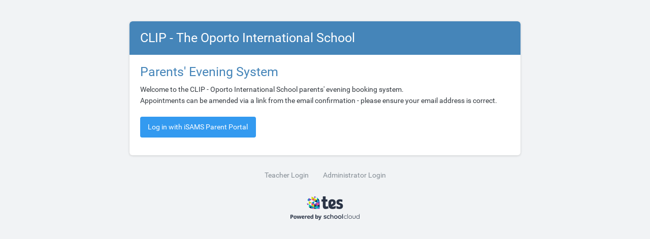

--- FILE ---
content_type: text/html; charset=utf-8
request_url: https://clip.schoolcloud.co.uk/
body_size: 3493
content:




<!DOCTYPE html>
<html>
<head>
    <meta charset="utf-8" />
    <meta name="viewport" content="width=device-width, initial-scale=1.0, user-scalable=yes">
    <meta name="robots" content="noindex, nofollow">
    <title>
        SchoolCloud  - CLIP - The Oporto International School
    </title>


<script>
        window.culture = "en-GB";
        window.product = "SchoolCloud";
        window.isMeetTheTeacher = false;
        window.user = null;
        window.permissions = null;
        window.releaseStage = 'production';
        window.apiUrl = '/Api/';
        window.rootUrl = '/';
        window.timeConfig = {"Timezone":"Europe/London","IsMilitaryTime":true,"IsUkDateFormat":true,"TimeFormat":1,"DateFormat":0,"WindowsTimezone":"GMT Standard Time"};
        window.locale = "en-GB";
        window.localisation = null;
        window.studentClassFieldName = 'Registration Class';
        window.theme = "blue";
        window.systemName = "CLIP - The Oporto International School";
        window.sysname = "";
        window.isImpersonated = false;
</script>

    <script src="https://analytics-assets.tes.com/app.bundle.js" product="tes.parentsmeetings"
            data-uid=""""
            data-tuid=""
            data-product-organisation-id=""
            data-organisation-id="18318f9b-9126-468d-988b-8a6b23786d59"
            defer>
    </script>

    <script type="module" defer>
        import '/Content/subscription-cancellation/tes-ui.js';

        await window.tesUi.subscriptionCancellationWebComponent({
            getSubscriptionsRequest: {
                url: '/api/settings/subscriptions',
                options: () => ({
                    credentials: 'same-origin',
                }),
            },
            cancelSubscriptionRequest: {
                url: '/api/settings/subscriptions/:subscriptionId/cancel',
                options: (body) => {
                    return {
                        method: 'POST',
                        credentials: 'same-origin',
                        body,
                    };
                },
            },
            assetsBaseUrl: '/Content/subscription-cancellation',
            supportEmail: 'renewalsupport@tes.com',
        })
    </script>


    <script type="text/javascript">
        String.prototype.formatStyle = function () {
            "use strict";
            var str = this.toString();
            if (arguments.length) {
                var t = typeof arguments[0];
    var key;
    var args = ("string" === t || "number" === t) ?
        Array.prototype.slice.call(arguments)
        : arguments[0];

                for (key in args) {
                    str = str.replace(new RegExp("\\{" + key + "\\}", "gi"), args[key]);
                }
            }

            return str;
        }

        var rootUrlPlaceholder = "root-url-placeholder";

    function csvToArray(csv) {
        return (csv || "").split(",");
    }

    function formatUrl(url) {
        var formatted = url
            .replace(rootUrlPlaceholder, window.rootUrl)
            .replace("///", "/")
            .replace("~/", "/")
            .replace(/\/\//gi,"/")
                .replace("https:/", "https://");

        if (window.isMeetTheTeacher) {
            return formatted.replace("parentseveningsystem.co.uk", "meettheteacher.com");
        }

        return formatted;
    }

    function removeElement(id) {

        var element = document.getElementById(id.replace(" ", ""));

        if (!element) {
            return;
        }

        if (element.remove) {
            element.remove();
        } else {
            element.parentNode.removeChild(element);
        }

        }

    </script>

        <link rel="stylesheet" href="/Content/Build/698ce4983f02ab10deb3.css" />
        <script type="text/javascript">

            function createCORSRequest(method, url) {
        var xhr = new XMLHttpRequest();
        if ("withCredentials" in xhr) {
            xhr.open(method, url, true);
        } else if (typeof XDomainRequest != "undefined") {
            // IE: check if XDomainRequest.
            xhr = new XDomainRequest();
            xhr.open(method, url);
        } else {
            // Otherwise, CORS is not supported by the browser.
            console.warn("CORS not supported");
            xhr = null;
        }
        return xhr;
    }

    function ping(addr, success, fail) {

        var started = new Date().getTime();

        var cacheBustAddr = addr + "?ts=" + started;

        console.log("Pinging... ", cacheBustAddr);

        var xhr = new createCORSRequest("GET", cacheBustAddr);

        xhr.timeout = 2000;
        if (!xhr) {
            if (fail) fail();
            return;
        }

        xhr.onreadystatechange = function () {

            if (xhr.readyState == 4) {

                if (xhr.status == 200) {
                    var ended = new Date().getTime();

                    var milliseconds = ended - started;

                    if (success) success(milliseconds);
                }
                else {
                    console.warn("Ping falled with HTTP response: ", { readyState: xhr.readyState, status: xhr.status });
                    if (fail) fail();
                }
            }

        };
        try {
            xhr.send(null);
        } catch(exception) {
            // this is expected
        }
    }

    function setLocalPublicPath() {
        var publicPath = window.rootUrl + "Content/Build/";

        __webpack_public_path__ = publicPath;
    }

    function createJsScript(src, idx, cdn) {

        var head = document.getElementsByTagName("head")[0];

        // If there's no js file referenced in the path, ignore
        if (src.indexOf(".js") == -1) return;

        var id = (cdn == true ? "cdn-" : "") + "js-" + idx;

        if (!id) {
            return;
        }

        if (document.getElementById(id)) return;

        var e = document.createElement("script");
        var adjustedSrc = formatUrl(src);
        console.log("Creating js script with src of: " + adjustedSrc);
        e.src = adjustedSrc;
        e.type = 'text/javascript';
        e.id = id;
        e.defer = true;
        head.appendChild(e);
        if (!cdn) {
            var tagId = "cdn-js-" + idx;
            removeElement(tagId);
        }
    }

    function injectCdnJs() {
                [
                    'https://cdn.schoolcloud.co.uk/root-url-placeholder/Content/Build//main.5525f0bd.js',
                    'https://cdn.schoolcloud.co.uk/root-url-placeholder/Content/Build//runtime.423ba56d.js'
                ].forEach(function (e, i) {
        createJsScript(e, i, true);
    });
            }

            function injectLocalJs() {
        setLocalPublicPath();

                [
                    '~/root-url-placeholder/Content/Build//main.5525f0bd.js',
                    '~/root-url-placeholder/Content/Build//runtime.423ba56d.js'
                ]
                    .forEach(function (e, i) {
        createJsScript(e, i, false)
                    });
            }
        </script>
            <script type="text/javascript">
                console.warn("CDN disabled for local demo mode. Loading assets from system domain.");
                setLocalPublicPath();
                injectLocalJs();
            </script>

    <meta name="accept-language" content="en-GB"/>

    <style>
        @font-face {
            font-family: 'Material Icons';
            font-style: normal;
            font-weight: 400;
            src: url(MaterialIcons-Regular.eot); /* For IE6-8 */
    src: local('Material Icons'),
                 local('MaterialIcons-Regular'),
                 url('/Content/MaterialIconFont/MaterialIcons-Regular.woff2') format('woff2'),
                 url('/Content/MaterialIconFont/MaterialIcons-Regular.woff') format('woff'),
                 url('/Content/MaterialIconFont/MaterialIcons-Regular.ttf') format('truetype');
        }
        @font-face {
            font-family: 'Roboto';
            font-weight: 300;
            font-style: normal;
            src:
                url('/Content/Roboto/Roboto_Light.ttf') format('truetype');
        }
        @font-face {
            font-family: 'Roboto';
            font-weight: 400;
            font-style: normal;
            src:
                url('/Content/Roboto/Roboto_Regular.ttf') format('truetype');
        }
        @font-face {
            font-family: 'Roboto';
            font-weight: 500;
            font-style: normal;
            src:
                url('/Content/Roboto/Roboto_Medium.ttf') format('truetype');
        }

        .material-icons {
            font-family: 'Material Icons';
            font-weight: normal;
            font-style: normal;
            font-size: 24px; /* Preferred icon size */
            display: inline-block;
            line-height: 1;
            text-transform: none;
            letter-spacing: normal;
            word-wrap: normal;
            white-space: nowrap;
            direction: ltr;
            /* Support for all WebKit browsers. */
            -webkit-font-smoothing: antialiased;
            /* Support for Safari and Chrome. */
            text-rendering: optimizeLegibility;
            /* Support for Firefox. */
            -moz-osx-font-smoothing: grayscale;
            /* Support for IE. */
            font-feature-settings: 'liga';
        }
    </style>
</head>
<body class="theme--blue">
    <div id="print-div-section"></div>
    <div class="side-nav-backdrop side-nav-backdrop--hidden toolbar__nav-toggle"></div>



    <div class="page--none-auth-parent">

        

<div class="main main--no-nav">
<form action="/" method="post">        <div class="login-container">
            <div class="header header--theme">
                <h1 class="header__title">CLIP - The Oporto International School</h1>
            </div>


            <div class="card__content">
                <h1 class="theme">Parents&#39; Evening System</h1>

                <p>Welcome to the CLIP - Oporto International School parents&#39; evening booking system.
Appointments can be amended via a link from the email confirmation - please ensure your email address is correct.</p>


                

                

                    <a href="https://auth.parentseveningsystem.co.uk/clip/parent?returnUrl=https:%2F%2Fclip.schoolcloud.co.uk%2FAuth%2FSSO" class="button button--primary button--icon">
                        Log in with iSAMS Parent Portal
                    </a>
            </div>
        </div>
        <div class="login-footer">
            <div class="extra-logins">
                <a href="/Auth/Teacher">Teacher Login</a><br />
                <a href="/Auth/Admin">Administrator Login</a>
            </div>
        </div>
</form>
    
<footer class="centered">

    <a href="https://www.schoolcloud.co.uk"
       data-tracking-event="click"
       data-tracking-id="tes_logo"
       data-name=""
       data-product-area="pes_ce"
       data-context-product="tes.parentsmeetings">
                    <img src="/Content/schoolcloud.svg" alt="Tes (powered by SchoolCloud)" style="width: 10rem;" />

    </a>
</footer>
</div>

    </div>

    <div id="react-notifications-container"></div>
    <div class="js-slug" data-slug="none-auth-parent"></div>
    <script>      
    var actionName = 'Parent';

    window.areaUrl = '/';
    window.messagesUrl = '/Messages';
    window.locationUrl = '/';
    if (actionName === 'Index' && window.locationUrl.toLocaleLowerCase().indexOf('index') === -1) {
        window.locationUrl += '/Index';
    }
    </script>

    
</body>
</html>


--- FILE ---
content_type: text/css
request_url: https://clip.schoolcloud.co.uk/Content/Build/698ce4983f02ab10deb3.css
body_size: 36451
content:
.truncate{overflow:hidden;text-overflow:ellipsis;white-space:nowrap}.text--muted{color:#868e96}.text--primary{color:#339af0}.text--success{color:#65b85c}.text--warning{color:#ff922b}.text--danger{color:#f03e3e}.text--center{text-align:center!important}@media not print{.print-only{display:none!important}}.print-only h3,.print-only h4,.print-only p{color:#000!important;margin:0;padding:0}@media print{.no-print{display:none!important}}.no-top-margin{margin-top:0}a.no-border{border:none}.js-truncate,.text-capped-height{cursor:pointer;user-select:none}.text-capped-height{left:0;max-height:15rem;overflow:hidden;position:relative}.text-capped-height--show-all{max-height:none}.text-capped-height:after{background:linear-gradient(hsla(0,0%,100%,0),hsla(0,0%,100%,.9) 85%,#fff);content:"";height:3rem;left:0;position:absolute;top:12rem;width:100%}.text-capped-height.text-capped-height--show-all:after{display:none}@media(max-width:750px){@media not print{.not-mobile{display:none!important}}}@media(min-width:750px){.only-mobile{display:none!important}}.hide,.hide-switchable{display:none!important}body:not(.show-focus-outlines) [tabindex]:focus,body:not(.show-focus-outlines) button:focus{outline:none}.clickable{cursor:pointer}.text--allow-newlines{white-space:pre-line}.fit-content{display:inline-table!important}.u-flex--separated{align-items:center;display:flex;justify-content:space-between}.remove-top-margin{margin-top:0}/*! normalize.css v5.0.0 | MIT License | github.com/necolas/normalize.css */html{-ms-text-size-adjust:100%;-webkit-text-size-adjust:100%;font-family:sans-serif;line-height:1.15}body{margin:0}article,aside,footer,header,nav,section{display:block}h1{font-size:2em;margin:.67em 0}figcaption,figure,main{display:block}figure{margin:1em 40px}hr{box-sizing:content-box;height:0;overflow:visible}pre{font-family:monospace,monospace;font-size:1em}a{-webkit-text-decoration-skip:objects;background-color:transparent}a:active,a:hover{outline-width:0}abbr[title]{border-bottom:none;text-decoration:underline;text-decoration:underline dotted}b,strong{font-weight:inherit;font-weight:500}code,kbd,samp{font-family:monospace,monospace;font-size:1em}dfn{font-style:italic}mark{background-color:#ff0;color:#000}small{font-size:80%}sub,sup{font-size:75%;line-height:0;position:relative;vertical-align:baseline}sub{bottom:-.25em}sup{top:-.5em}audio,video{display:inline-block}audio:not([controls]){display:none;height:0}img{border-style:none}svg:not(:root){overflow:hidden}button,input,optgroup,select,textarea{font-family:sans-serif;font-size:100%;line-height:1.15;margin:0}button,input{overflow:visible}button,select{text-transform:none}[type=reset],[type=submit],button,html [type=button]{-webkit-appearance:button}[type=button]::-moz-focus-inner,[type=reset]::-moz-focus-inner,[type=submit]::-moz-focus-inner,button::-moz-focus-inner{border-style:none;padding:0}[type=button]:-moz-focusring,[type=reset]:-moz-focusring,[type=submit]:-moz-focusring,button:-moz-focusring{outline:1px dotted ButtonText}fieldset{border:1px solid silver;margin:0 2px;padding:.35em .625em .75em}legend{box-sizing:border-box;color:inherit;display:table;max-width:100%;padding:0;white-space:normal}progress{display:inline-block;vertical-align:baseline}textarea{overflow:auto}[type=checkbox],[type=radio]{box-sizing:border-box;padding:0}[type=number]::-webkit-inner-spin-button,[type=number]::-webkit-outer-spin-button{height:auto}[type=search]{-webkit-appearance:textfield;outline-offset:-2px}[type=search]::-webkit-search-cancel-button,[type=search]::-webkit-search-decoration{-webkit-appearance:none}::-webkit-file-upload-button{-webkit-appearance:button;font:inherit}details,menu{display:block}summary{display:list-item}canvas{display:inline-block}[hidden],template{display:none}*{box-sizing:border-box;margin:0;padding:0}@media print{body,html{height:auto}}body{position:relative}h1,h2,h3,h4,h5{color:#343a40;font-weight:400;margin:2rem 0 1rem}h1 small,h2 small,h3 small,h4 small,h5 small{font-size:.95rem}h1{font-size:1.75rem;line-height:1.9}h2{font-size:1.54rem;line-height:1.8}h3{font-size:1.3rem}h3,h4{line-height:1.6}h4{display:inline-block;font-size:1.14rem;font-weight:500;margin:0;padding:0}.ReactVirtualized__Table__headerColumn,h5,th{font-size:1.075rem;line-height:1.1}body{font-family:Roboto,Helvetica,Arial,sans-serif;line-height:1.6}body,html{font-size:14px}@media print{body,html{font-size:10pt}}ol,ul{font-size:14px}p{line-height:1.6;margin-bottom:1rem}input,p,select,table{font-size:1rem}.label,label{font-size:1.1rem}small{font-size:.95rem;font-weight:400!important;letter-spacing:normal!important;opacity:.78!important}span{font-weight:inherit}strong{line-height:1.6}.italic{font-style:italic}.large{font-size:1.2rem!important}.normal{font-weight:400!important}a{cursor:pointer;font-weight:400;text-decoration:underline}.label,.label a,b,b a,label,label a,strong,strong a{font-weight:500}body,input,p,textarea{color:#343a40;font-family:Roboto,Helvetica,Arial,sans-serif}a{color:#339af0}.danger{color:#f03e3e!important}.success{color:#50a347!important}.warning{color:#ff922b!important}.disabled{color:#adb5bd!important;cursor:not-allowed!important}.primary{color:#339af0!important}.text{color:#343a40!important}.text-light{color:#626d78!important}.divide{color:rgba(0,0,0,.12)}input.input-danger,label.input-danger select,select.input-danger,td.input-danger div.SingleDatePickerInput,td.input-danger input{border:2px solid #f03e3e!important}p.info,strong.info{display:block;font-size:1.1rem;margin:2rem 0 3rem;text-align:center}@media(max-width:1024px){p.info{max-width:100%}}.fontsize-normal{font-size:1rem}input[type=text]:disabled,select:disabled{background-color:#adb5bd!important}.sub-heading{color:#777!important;margin-top:.4rem!important}.heading__sub-text{display:block}.underline{font-weight:300}.underline.underline--primary{border-bottom:1px solid #339af0!important}.heading--with-action{align-items:center;display:flex;justify-content:space-between}.heading__action{color:#339af0;cursor:pointer;user-select:none}.rc-slider{border-radius:6px;height:14px;padding:5px 0;position:relative;-ms-touch-action:none;touch-action:none;width:100%}.rc-slider,.rc-slider *{-webkit-tap-highlight-color:rgba(0,0,0,0);box-sizing:border-box}.rc-slider-rail{background-color:#e9e9e9;border-radius:6px;height:4px;position:absolute;width:100%}.rc-slider-track{background-color:#abe2fb;height:4px;left:0;position:absolute}.rc-slider-handle{border:2px solid #96dbfa;cursor:pointer;cursor:-webkit-grab;cursor:grab;height:14px;margin-top:-5px;position:absolute;-ms-touch-action:pan-x;touch-action:pan-x;width:14px}.rc-slider-handle:hover{border-color:#57c5f7}.rc-slider-handle:active{border-color:#57c5f7;box-shadow:0 0 5px #57c5f7;cursor:-webkit-grabbing;cursor:grabbing}.rc-slider-handle:focus{border-color:#57c5f7;box-shadow:0 0 0 5px #96dbfa;outline:none}.rc-slider-mark{font-size:12px;left:0;position:absolute;top:18px;width:100%}.rc-slider-mark-text{color:#999;cursor:pointer;display:inline-block;position:absolute;text-align:center;vertical-align:middle}.rc-slider-mark-text-active{color:#666}.rc-slider-step{background:transparent;height:4px;position:absolute;width:100%}.rc-slider-dot{background-color:#fff;border:2px solid #e9e9e9;border-radius:50%;bottom:-2px;cursor:pointer;height:8px;margin-left:-4px;position:absolute;vertical-align:middle;width:8px}.rc-slider-dot-active{border-color:#96dbfa}.rc-slider-disabled{background-color:#e9e9e9}.rc-slider-disabled .rc-slider-track{background-color:#ccc}.rc-slider-disabled .rc-slider-dot,.rc-slider-disabled .rc-slider-handle{background-color:#fff;border-color:#ccc;box-shadow:none;cursor:not-allowed}.rc-slider-disabled .rc-slider-dot,.rc-slider-disabled .rc-slider-mark-text{cursor:not-allowed!important}.rc-slider-vertical{height:100%;padding:0 5px;width:14px}.rc-slider-vertical .rc-slider-rail{height:100%;width:4px}.rc-slider-vertical .rc-slider-track{bottom:0;left:5px;width:4px}.rc-slider-vertical .rc-slider-handle{margin-bottom:-7px;margin-left:-5px;-ms-touch-action:pan-y;touch-action:pan-y}.rc-slider-vertical .rc-slider-mark{height:100%;left:18px;top:0}.rc-slider-vertical .rc-slider-step{height:100%;width:4px}.rc-slider-vertical .rc-slider-dot{left:2px;margin-bottom:-4px}.rc-slider-vertical .rc-slider-dot:first-child,.rc-slider-vertical .rc-slider-dot:last-child{margin-bottom:-4px}.rc-slider-tooltip-zoom-down-appear,.rc-slider-tooltip-zoom-down-enter,.rc-slider-tooltip-zoom-down-leave{animation-duration:.3s;animation-fill-mode:both;animation-play-state:paused;display:block!important}.rc-slider-tooltip-zoom-down-appear.rc-slider-tooltip-zoom-down-appear-active,.rc-slider-tooltip-zoom-down-enter.rc-slider-tooltip-zoom-down-enter-active{animation-name:rcSliderTooltipZoomDownIn;animation-play-state:running}.rc-slider-tooltip-zoom-down-leave.rc-slider-tooltip-zoom-down-leave-active{animation-name:rcSliderTooltipZoomDownOut;animation-play-state:running}.rc-slider-tooltip-zoom-down-appear,.rc-slider-tooltip-zoom-down-enter{animation-timing-function:cubic-bezier(.23,1,.32,1);transform:scale(0)}.rc-slider-tooltip-zoom-down-leave{animation-timing-function:cubic-bezier(.755,.05,.855,.06)}@keyframes rcSliderTooltipZoomDownIn{0%{opacity:0;transform:scale(0);transform-origin:50% 100%}to{transform:scale(1);transform-origin:50% 100%}}@keyframes rcSliderTooltipZoomDownOut{0%{transform:scale(1);transform-origin:50% 100%}to{opacity:0;transform:scale(0);transform-origin:50% 100%}}.rc-slider-tooltip{left:-9999px;position:absolute;top:-9999px;visibility:visible}.rc-slider-tooltip,.rc-slider-tooltip *{-webkit-tap-highlight-color:rgba(0,0,0,0);box-sizing:border-box}.rc-slider-tooltip-hidden{display:none}.rc-slider-tooltip-placement-top{padding:4px 0 8px}.rc-slider-tooltip-inner{background-color:#6c6c6c;border-radius:6px;box-shadow:0 0 4px #d9d9d9;color:#fff;font-size:12px;height:24px;line-height:1;min-width:24px;padding:6px 2px;text-align:center;text-decoration:none}.rc-slider-tooltip-arrow{border-color:transparent;border-style:solid;height:0;position:absolute;width:0}.rc-slider-tooltip-placement-top .rc-slider-tooltip-arrow{border-top-color:#6c6c6c;border-width:4px 4px 0;bottom:4px;left:50%;margin-left:-4px}a.rmunify{background:none;background-image:url([data-uri]);border:none;display:inline-block;height:45px;margin:0;outline:medium none;padding:0;text-decoration:none;width:179px}a.rmunify:hover{background-image:url([data-uri])}a.rmunify:active{background-image:url([data-uri])}body.theme--blue .theme{color:#4585b9}body.theme--blue .underline{border-bottom:1px solid #4585b9}body.theme--blue .theme-bg{background-color:#4585b9}body.theme--blue .navbar{background-color:#4585b9;border:none;box-shadow:0 1px 3px 1px rgba(46,46,46,.3),inset 0 1px 1px hsla(0,0%,100%,.2)}body.theme--blue .navbar-inverse .navbar-toggle:hover{background-color:#3e5c74}body.theme--blue .navbar .navbar-header{border-color:#38546a}body.theme--blue .navbar .navbar-nav>li>a{color:#accfeb}body.theme--blue .navbar .navbar-nav>li>a:hover{background-color:#6a9dc7}body.theme--blue .navbar .navbar-nav>li>a,body.theme--blue .navbar-brand{text-shadow:0 1px 0 #376a94}@media(max-width:1000px){body.theme--blue .toolbar{background-color:#4585b9}}body.theme--blue nav{background-color:#376a94}body.theme--blue nav a.nav-button{color:#f1f3f5}body.theme--blue nav a.nav-button:hover{background-color:#3e5c74}body.theme--blue nav .system-branding{background-color:#4585b9!important}body.theme--blue .header--theme{background-color:#4585b9;border-bottom:none;color:#fff}body.theme--blue .header--theme a,body.theme--blue .header--theme h1,body.theme--blue .header--theme h2,body.theme--blue .header--theme h3{color:#fff}body.theme--blue .header--theme .button:active,body.theme--blue .header--theme .button:focus,body.theme--blue .header--theme .button:hover{background-color:#376a94}body.theme--blue .modal__title-bar--theme{background-color:#4585b9;color:#fff}body.theme--blue .content-header>h1,body.theme--blue .content-header>h2,body.theme--blue .content-header>h3,body.theme--blue .event-cell-title{color:#6a9dc7}body.theme--darkblue .theme{color:#050528}body.theme--darkblue .underline{border-bottom:1px solid #050528}body.theme--darkblue .theme-bg{background-color:#050528}body.theme--darkblue .navbar{background-color:#0b0b55;border:none;box-shadow:0 1px 3px 1px rgba(46,46,46,.3),inset 0 1px 1px hsla(0,0%,100%,.2)}body.theme--darkblue .navbar-inverse .navbar-toggle:hover{background-color:#000}body.theme--darkblue .navbar .navbar-header{border-color:#000}body.theme--darkblue .navbar .navbar-nav>li>a{color:#b6b6f6}body.theme--darkblue .navbar .navbar-nav>li>a:hover{background-color:#05058e}body.theme--darkblue .navbar .navbar-nav>li>a,body.theme--darkblue .navbar-brand{text-shadow:0 1px 0 #000}@media(max-width:1000px){body.theme--darkblue .toolbar{background-color:#050528}}body.theme--darkblue .material-icons-themed{color:#050528}body.theme--darkblue .header--theme{background-color:#0b0b55;border-bottom:none;color:#fff}body.theme--darkblue .header--theme a,body.theme--darkblue .header--theme h1,body.theme--darkblue .header--theme h2,body.theme--darkblue .header--theme h3{color:#fff}body.theme--darkblue .header--theme .button:active,body.theme--darkblue .header--theme .button:focus,body.theme--darkblue .header--theme .button:hover{background-color:#000}body.theme--darkblue .modal__title-bar--theme{background-color:#050528;color:#fff}body.theme--darkblue nav{background-color:#050528}body.theme--darkblue nav a.nav-button{color:#f1f3f5}body.theme--darkblue nav a.nav-button:hover{background-color:#000}body.theme--darkblue nav .system-branding{background-color:#0b0b55!important}body.theme--darkblue .content-header>h1,body.theme--darkblue .content-header>h2,body.theme--darkblue .content-header>h3,body.theme--darkblue .event-cell-title{color:#0b0b55}body.theme--green .theme{color:#6cae50}body.theme--green .theme-bg{background-color:#6cae50}body.theme--green .underline{border-bottom:1px solid #6cae50}body.theme--green .navbar{background-color:#6cae50;border:none;box-shadow:0 1px 3px 1px rgba(46,46,46,.3),inset 0 1px 1px hsla(0,0%,100%,.2)}body.theme--green .navbar-inverse .navbar-toggle:hover{background-color:#516c45}body.theme--green .navbar .navbar-header{border-color:#4a633f}body.theme--green .navbar .navbar-nav>li>a{color:#c1e6b1}body.theme--green .navbar .navbar-nav>li>a:hover{background-color:#89be73}body.theme--green .navbar .navbar-nav>li>a,body.theme--green .navbar-brand{text-shadow:0 1px 0 #568b40}body.theme--green .snackbar{background-color:#516c45}@media(max-width:1000px){body.theme--green .toolbar{background-color:#6cae50}}body.theme--green .material-icons-themed{color:#6cae50}body.theme--green .header--theme{background-color:#6cae50;border-bottom:none;color:#fff}body.theme--green .header--theme a,body.theme--green .header--theme h1,body.theme--green .header--theme h2,body.theme--green .header--theme h3{color:#fff}body.theme--green .header--theme .button:active,body.theme--green .header--theme .button:focus,body.theme--green .header--theme .button:hover{background-color:#568b40}body.theme--green .modal__title-bar--theme{background-color:#6cae50;color:#fff}body.theme--green nav{background-color:#568b40}body.theme--green nav a.nav-button{color:#f1f3f5}body.theme--green nav a.nav-button:hover{background-color:#516c45}body.theme--green nav .system-branding{background-color:#6cae50!important}body.theme--green .content-header>h1,body.theme--green .content-header>h2,body.theme--green .content-header>h3,body.theme--green .event-cell-title{color:#89be73}body.theme--orange .theme{color:#d47b28}body.theme--orange .underline{border-bottom:1px solid #d47b28}body.theme--orange .theme-bg{background-color:#d47b28}body.theme--orange .navbar{background-color:#d47b28;border:none;box-shadow:0 1px 3px 1px rgba(46,46,46,.3),inset 0 1px 1px hsla(0,0%,100%,.2)}body.theme--orange .navbar-inverse .navbar-toggle:hover{background-color:#865629}body.theme--orange .navbar .navbar-header{border-color:#7b4f25}body.theme--orange .navbar .navbar-nav>li>a{color:#f6c99f}body.theme--orange .navbar .navbar-nav>li>a:hover{background-color:#de9551}body.theme--orange .navbar .navbar-nav>li>a,body.theme--orange .navbar-brand{text-shadow:0 1px 0 #a96220}@media(max-width:1000px){body.theme--orange .toolbar{background-color:#d47b28}}body.theme--orange .material-icons-themed{color:#d47b28}body.theme--orange .header--theme{background-color:#d47b28;border-bottom:none;color:#fff}body.theme--orange .header--theme a,body.theme--orange .header--theme h1,body.theme--orange .header--theme h2,body.theme--orange .header--theme h3{color:#fff}body.theme--orange .header--theme .button:active,body.theme--orange .header--theme .button:focus,body.theme--orange .header--theme .button:hover{background-color:#a96220}body.theme--orange .modal__title-bar--theme{background-color:#d47b28;color:#fff}body.theme--orange nav{background-color:#a96220}body.theme--orange nav a.nav-button{color:#f1f3f5}body.theme--orange nav a.nav-button:hover{background-color:#865629}body.theme--orange nav .system-branding{background-color:#d47b28!important}body.theme--orange .content-header>h1,body.theme--orange .content-header>h2,body.theme--orange .content-header>h3,body.theme--orange .event-cell-title{color:#de9551}body.theme--purple .theme{color:#8145b9}body.theme--purple .underline{border-bottom:1px solid #8145b9}body.theme--purple .theme-bg{background-color:#8145b9}body.theme--purple .navbar{background-color:#8145b9;border:none;box-shadow:0 1px 3px 1px rgba(46,46,46,.3),inset 0 1px 1px hsla(0,0%,100%,.2)}body.theme--purple .navbar-inverse .navbar-toggle:hover{background-color:#5a3e74}body.theme--purple .navbar .navbar-header{border-color:#52386a}body.theme--purple .navbar .navbar-nav>li>a{color:#cdaceb}body.theme--purple .navbar .navbar-nav>li>a:hover{background-color:#9a6ac7}body.theme--purple .navbar .navbar-nav>li>a,body.theme--purple .navbar-brand{text-shadow:0 1px 0 #673794}@media(max-width:1000px){body.theme--purple .toolbar{background-color:#8145b9}}body.theme--purple nav{background-color:#673794}body.theme--purple nav a.nav-button{color:#f1f3f5}body.theme--purple nav a.nav-button:hover{background-color:#5a3e74}body.theme--purple nav .system-branding{background-color:#8145b9!important}body.theme--purple .header--theme{background-color:#8145b9;border-bottom:none;color:#fff}body.theme--purple .header--theme a,body.theme--purple .header--theme h1,body.theme--purple .header--theme h2,body.theme--purple .header--theme h3{color:#fff}body.theme--purple .header--theme .button:active,body.theme--purple .header--theme .button:focus,body.theme--purple .header--theme .button:hover{background-color:#673794}body.theme--purple .modal__title-bar--theme{background-color:#8145b9;color:#fff}body.theme--purple .event-cell-title{color:#9a6ac7}body.theme--red .theme{color:#bb4244}body.theme--red .navbar,body.theme--red .theme-bg{background-color:#bb4244}body.theme--red .navbar{border:none;box-shadow:0 1px 3px 1px rgba(46,46,46,.3),inset 0 1px 1px hsla(0,0%,100%,.2)}body.theme--red .underline{border-bottom:1px solid #bb4244}body.theme--red .navbar-inverse .navbar-toggle:hover{background-color:#753b3c}body.theme--red .navbar .navbar-header{border-color:#6b3637}body.theme--red .navbar .navbar-nav>li>a{color:#ecaaab}body.theme--red .navbar .navbar-nav>li>a:hover{background-color:#c96768}body.theme--red .navbar .navbar-nav>li>a,body.theme--red .navbar-brand{text-shadow:0 1px 0 #953536}@media(max-width:1000px){body.theme--red .toolbar{background-color:#bb4244}}body.theme--red .material-icons-themed{color:#bb4244}body.theme--red .header--theme{background-color:#bb4244;border-bottom:none;color:#fff}body.theme--red .header--theme a,body.theme--red .header--theme h1,body.theme--red .header--theme h2,body.theme--red .header--theme h3{color:#fff}body.theme--red .header--theme .button:active,body.theme--red .header--theme .button:focus,body.theme--red .header--theme .button:hover{background-color:#953536}body.theme--red .modal__title-bar--theme{background-color:#bb4244;color:#fff}body.theme--red nav{background-color:#953536}body.theme--red nav a.nav-button{color:#f1f3f5}body.theme--red nav a.nav-button:hover{background-color:#753b3c}body.theme--red nav .system-branding{background-color:#bb4244!important}body.theme--red .content-header>h1,body.theme--red .content-header>h2,body.theme--red .content-header>h3,body.theme--red .event-cell-title{color:#c96768}.action-bar{border-bottom:1px solid rgba(0,0,0,.12);display:flex;flex-wrap:wrap;margin:0}.action-bar__button{align-items:center;background:none;border:none;color:#343a40;cursor:pointer;display:flex;padding:1rem 2rem}.action-bar__button i.material-icons{display:block;padding-right:.5rem}.action-bar__button .icon,.action-bar__button div{fill:#343a40;height:24px;margin-right:.5rem;width:24px}.action-bar__button small,.action-bar__button span{display:block;text-align:left}.action-bar__button:hover{background-color:#dee2e6}.action-bar__button.full-width{width:100%}a.action-bar__button{text-decoration:none}.action-bar__search{border:1px solid #aaa;border-radius:2px;display:flex;margin:1rem 2rem;padding-left:.5rem}.action-bar__search input{border:none;outline:none}.action-bar__search .icon{align-self:center;height:24px;width:24px}.action-bar__search svg{fill:#a0a8b0;height:24px;width:24px}.action-bar__button--pull-right{margin-left:auto}.action-bar__button--pull-rightpadded{margin-left:auto;padding-right:1.5rem}.action-bar__button--compact{margin:.5rem 1rem}.action-bar.action-bar--compact{background:none;border:none;display:flex;flex-wrap:wrap;justify-content:space-between;margin:1rem 0 0}.action-bar__button.action-bar--compact__button{padding:.4rem}.action-bar__button.action-bar--compact__button i.material-icons{padding-right:0}@media(max-width:750px){.action-bar__button.action-bar--compact__button{width:auto}}.action-bar__button.action-bar--compact__button:first-child{padding-left:0}.action-bar__button.action-bar--compact__button:last-child{padding-right:0}.availability-container{margin-bottom:3rem}.availability-view{margin-top:1.5rem;user-select:none}.availability-view__name,.availability-view__top-left{display:inline-flex;width:10rem}.availability-view__top-left{align-items:center}.availability-view__name{flex-wrap:wrap;padding:1rem 1rem 1rem 0}.availability-view__name__title{font-weight:400;margin:0;width:100%}.availability-view__row-container{background-color:#fff;display:flex}.availability-view__top-left{height:4.5rem}.availability-view__time-scale{align-items:center;display:flex;flex:auto;padding:2rem 1rem 1rem}.availability-view__time-scale__interval{border-left:1px solid #000;flex:auto;height:1rem;position:relative}.availability-view__time-scale__interval:last-of-type{border-left:none;border-right:1px solid #000}.availability-view__time-scale__interval:nth-last-child(2){border-right:1px solid #000}.availability-view__time-scale__interval--highlight{height:2.5rem}.availability-view__time-scale__interval--highlight-half{height:1.75rem}.availability-view__time-scale__interval--highlight-last .availability-view__time-scale__interval__tooltip{background-clip:content-box;background-color:#fff;border-image:linear-gradient(90deg,hsla(0,0%,100%,.1),hsla(0,0%,100%,.9));border-image-slice:0 100;border-left:1.5rem solid transparent;left:auto;right:-2rem}.availability-view__time-scale__interval--highlight-first .availability-view__time-scale__interval__tooltip{background-clip:content-box;background-color:#fff;border-image:linear-gradient(270deg,hsla(0,0%,100%,.1),hsla(0,0%,100%,.9));border-image-slice:0 100;border-right:1.5rem solid transparent;width:4rem;z-index:99}.availability-view__time-scale__interval__tooltip{left:-1rem;position:absolute;top:-2rem;width:5rem}.availability-view__availability-row{border:1px solid #aaa;display:flex;flex:auto;height:2.5rem;margin:auto 1rem;padding:0;position:relative}.availability-view__availability-row--dragging .availability-view__appointment,.availability-view__availability-row--dragging .availability-view__break,.availability-view__availability-row--dragging .availability-view__pending-break,.availability-view__availability-row--dragging .availability-view__timeslot{pointer-events:none}.availability-view__availability-row--dragging .availability-view__appointment__time:before,.availability-view__availability-row--dragging .availability-view__availability-row__interval__tooltip,.availability-view__availability-row--dragging .availability-view__break__time:before{display:none!important}.availability-view__availability-row--dragging .availability-view__availability-row__interval{cursor:grabbing}.availability-view__availability-row--unavailable{align-items:center;background-color:#f03e3e;color:#fff;cursor:pointer;justify-content:center;text-shadow:1px 1px #e20000}.availability-view__timeslot{height:calc(100% + 1px);position:absolute;top:-.5px}.availability-view__appointment,.availability-view__break{background-color:#f03e3e;border:none;cursor:pointer;height:100%;pointer-events:all;width:100%}.availability-view__appointment.availability-view__appointment-clash,.availability-view__break.availability-view__appointment-clash{background-color:#339af0;border-bottom:5px solid #f03e3e;z-index:9000}.availability-view__appointment:hover .availability-view__appointment__time,.availability-view__appointment:hover .availability-view__break__time,.availability-view__break:hover .availability-view__appointment__time,.availability-view__break:hover .availability-view__break__time{display:block}.availability-view__break{cursor:grab}.availability-view__break__resize-section{cursor:w-resize;height:100%;position:absolute;right:0;top:0;width:5px}.availability-view__break--dragging{opacity:.6}.availability-view__pending-break{background-color:#f03e3e;border:none;height:100%;width:100%}.availability-view__pending-break .availability-view__break__time{display:block}.availability-view__appointment{background-color:#339af0}.availability-view__appointment__time,.availability-view__break__time{display:none;line-height:1.5;position:absolute;top:4.5rem}.availability-view__appointment__time,.availability-view__availability-row__interval__tooltip,.availability-view__break__time{background-color:#343a40;border-radius:2px;color:#fff;cursor:default;min-width:100px;padding:.05rem .5rem;width:max-content}.availability-view__appointment__time:before,.availability-view__break__time:before{background-color:#343a40;border-radius:2px;content:attr(data-name);display:block;left:0;line-height:1.5;padding:.05rem .5rem;position:absolute;top:-2rem;width:max-content}.availability-view__availability-row__interval{border-right:1px solid #aaa;cursor:pointer;flex:auto;height:calc(100% + 2px);margin:auto 0;position:relative;top:-1px}.availability-view__availability-row__interval .availability-view__availability-row__interval__tooltip-override,.availability-view__availability-row__interval:hover .availability-view__availability-row__interval__tooltip{display:flex}.availability-view__availability-row__interval--unavailable{background-color:#adb5bd;border-color:#adb5bd!important;cursor:not-allowed}.availability-view__availability-row__interval__tooltip{display:none;left:-2rem;position:absolute;top:3.2rem}.availability-view__availability-row__interval--last-child{border-right:none!important}.booking-grid{align-self:flex-start;background-color:#fff;border-radius:2px;box-shadow:0 1px 4px rgba(0,0,0,.16);display:block;flex:1 0 auto;margin:1rem auto;padding:.5rem}.grid__item .booking-grid{margin:1rem 0}.booking-grid__calendar{display:flex}.booking-grid__header{align-items:stretch;background-color:#fff;display:flex;z-index:900}.booking-grid__columns-header{display:flex;width:100%}.column{flex:0 0 auto;width:10rem}.column:last-of-type{border:none}.column-header__details{align-items:center;background-color:#fff;display:flex;flex-direction:column;padding:1rem 1rem .5rem;position:relative;text-align:center}.column-header__details span{display:block}.column-header__details .button{margin-bottom:0;max-width:100%}.column-header__details .material-icons{color:#339af0;position:absolute;right:.5rem;top:.5rem}.column__row{display:flex;flex-basis:auto;padding:.1rem;position:relative}.column__row:first-of-type,.row__slot{border:none}.row__slot{align-items:center;display:flex;display:block;flex-basis:auto;height:100%;justify-content:center;text-align:center;width:100%}.row__slot span{color:inherit}.slot--available{background-color:#65b85c;background-color:#d5ffce;color:#fff;color:#65b85c;cursor:pointer;font-weight:700;font-weight:400}.slot--available:hover span{display:none}.slot--available:hover:after{content:"Book"}.slot--parent-busy,.slot--parent-existing-appointment,.slot--parent-travel-time,.slot--parent-unavailable,.slot--teacher-break,.slot--teacher-outside-times,.slot--unavailable{background-color:#fafafa;color:#aaa;cursor:not-allowed}.slot--parent-unavailable:hover span{display:none}.slot--parent-unavailable:hover:after{content:"Parent Unavailable"}.slot--parent-travel-time:hover span{display:none}.slot--parent-travel-time:hover:after{content:"Parent Travel Time"}.slot--parent-existing-appointment:hover span{display:none}.slot--parent-existing-appointment:hover:after{content:"Parent Already Booked"}.slot--parent-busy:hover span{display:none}.slot--parent-busy:hover:after{content:"Parent Busy"}.slot--teacher-break:hover span{display:none}.slot--teacher-break:hover:after{content:"Teacher Break"}.slot--teacher-outside-times:hover span{display:none}.slot--teacher-outside-times:hover:after{content:"Outwith Teacher Times"}.slot--teacher-appointment{background-color:#fff8dc;color:#aaa;cursor:not-allowed}.slot--teacher-appointment:hover span{display:none}.slot--teacher-appointment:hover:after{content:"Teacher Appointment"}.slot--booked{background-color:#339af0;border-radius:2px;color:#f2f2f2;cursor:pointer}.slot--booked:hover{background-color:#f03e3e}.slot--booked:hover span{display:none}.slot--booked:hover:after{content:"Delete"}.time{align-items:center;color:#666;display:flex;flex-basis:auto;flex-direction:column;font-size:1.1rem;justify-content:center;padding:.5rem}.time-column{background-color:#fff;min-width:6rem;z-index:800}.top-time-column{background-color:#fff;display:none;z-index:950}@media(min-width:750px){.top-time-column{display:flex;flex:0 0 auto;flex-basis:0;flex-direction:column;min-width:6rem}}.booking-grid0{background-color:#fff;border-radius:6px;box-shadow:0 1px 4px rgba(0,0,0,.16);display:block;margin:1rem auto;overflow:hidden;padding:1rem;position:relative}.booking-grid0__header{flex-wrap:wrap}.booking-grid0__header,.pager{background-color:#fff;display:flex}.pager{align-items:center;bottom:0;height:3.5rem;justify-content:space-between;left:1rem;list-style:none;padding:1rem;position:fixed;right:1rem;user-select:none}.pager li{display:inline-block}.pager li.disabled{visibility:hidden}.booking-grid0__column-header__icon{margin-top:auto}.booking-grid0__column-header__button{border:none}.booking-grid0__column-header__icon--primary{color:#339af0}.booking-grid0__column-header__icon--success{color:#65b85c}.booking-grid0__column-header__icon--warning{color:#ff922b}.booking-grid0__column-header__icon--danger{color:#f03e3e}.booking-grid0__column-header__icon--disabled{color:#e6e6e6}.booking-grid__header__container{display:flex;width:100%}.booking-grid0 .column,.booking-grid0__column-header{display:flex;flex:1 0 auto;flex-basis:0;flex-direction:column;min-width:10rem;padding:1rem;text-align:center}.booking-grid0 .column *,.booking-grid0__column-header *{display:block;padding:.25rem 0}.booking-grid0__content{display:flex;max-height:50vh;overflow-x:hidden;overflow-y:scroll}.booking-grid0__content::-webkit-scrollbar{width:.35rem}.booking-grid0__content::-webkit-scrollbar-thumb{background:0 none #adb5bd;border-radius:2px}.booking-grid0__content::-webkit-scrollbar-track{background:#fff}.booking-grid0__column{display:flex;flex:1 0 auto;flex-basis:0;flex-direction:column;min-width:10rem}.booking-grid0__time-column{background-color:#fff;display:none}@media(min-width:750px){.booking-grid0__time-column{display:flex;flex:0 0 auto;flex-basis:0;flex-direction:column;min-width:6rem}}.booking-grid0__time-column__slot{align-items:center;border:none;display:flex;flex-basis:auto;height:100%;justify-content:center;text-align:center;width:100%}.booking-grid0__time-column__slot--hovered,.booking-grid0__timeslot--hovered{background-color:#f2f2f2}.booking-grid0__timeslot{border-radius:2px;flex:0 0 auto;margin:.1rem}.booking-grid0__timeslot__icon{display:none}@media(min-width:750px){.booking-grid0__timeslot__icon{display:block}}.booking-grid0__timeslot__time{display:none;flex:1;font-size:.9rem}@media(max-width:750px){.booking-grid0__timeslot__time{display:block}}.row--size-1{height:3rem}.row--size-2{height:6.2rem}.row--size-3{height:9.4rem}.row--size-4{height:12.6rem}.row--size-5{height:15.8rem}.row--size-6{height:19rem}.row--size-7{height:22.2rem}.row--size-8{height:25.4rem}.row--size-9{height:28.6rem}.row--size-10{height:31.8rem}.row--size-11{height:35rem}.row--size-12{height:38.2rem}.row--size-13{height:41.4rem}.row--size-14{height:44.6rem}.row--size-15{height:47.8rem}.row--size-16{height:51rem}.row--size-17{height:54.2rem}.row--size-18{height:57.4rem}.row--size-19{height:60.6rem}.row--size-20{height:63.8rem}.row--size-21{height:67rem}.row--size-22{height:70.2rem}.row--size-23{height:73.4rem}.row--size-24{height:76.6rem}.row--size-25{height:79.8rem}.row--size-26{height:83rem}.row--size-27{height:86.2rem}.row--size-28{height:89.4rem}.row--size-29{height:92.6rem}.row--size-30{height:95.8rem}.row--size-31{height:99rem}.row--size-32{height:102.2rem}.row--size-33{height:105.4rem}.row--size-34{height:108.6rem}.row--size-35{height:111.8rem}.row--size-36{height:115rem}.row--size-37{height:118.2rem}.row--size-38{height:121.4rem}.row--size-39{height:124.6rem}.row--size-40{height:127.8rem}.row--size-41{height:131rem}.row--size-42{height:134.2rem}.row--size-43{height:137.4rem}.row--size-44{height:140.6rem}.row--size-45{height:143.8rem}.row--size-46{height:147rem}.row--size-47{height:150.2rem}.row--size-48{height:153.4rem}.row--size-49{height:156.6rem}.row--size-50{height:159.8rem}.row--size-51{height:163rem}.row--size-52{height:166.2rem}.row--size-53{height:169.4rem}.row--size-54{height:172.6rem}.row--size-55{height:175.8rem}.row--size-56{height:179rem}.row--size-57{height:182.2rem}.row--size-58{height:185.4rem}.row--size-59{height:188.6rem}.row--size-60{height:191.8rem}.row--size-61{height:195rem}.row--size-62{height:198.2rem}.row--size-63{height:201.4rem}.row--size-64{height:204.6rem}.row--size-65{height:207.8rem}.row--size-66{height:211rem}.row--size-67{height:214.2rem}.row--size-68{height:217.4rem}.row--size-69{height:220.6rem}.row--size-70{height:223.8rem}.row--size-71{height:227rem}.row--size-72{height:230.2rem}.row--size-73{height:233.4rem}.row--size-74{height:236.6rem}.row--size-75{height:239.8rem}.row--size-76{height:243rem}.row--size-77{height:246.2rem}.row--size-78{height:249.4rem}.row--size-79{height:252.6rem}.row--size-80{height:255.8rem}.row--size-81{height:259rem}.row--size-82{height:262.2rem}.row--size-83{height:265.4rem}.row--size-84{height:268.6rem}.row--size-85{height:271.8rem}.row--size-86{height:275rem}.row--size-87{height:278.2rem}.row--size-88{height:281.4rem}.row--size-89{height:284.6rem}.row--size-90{height:287.8rem}.row--size-91{height:291rem}.row--size-92{height:294.2rem}.row--size-93{height:297.4rem}.row--size-94{height:300.6rem}.row--size-95{height:303.8rem}.row--size-96{height:307rem}.row--size-97{height:310.2rem}.row--size-98{height:313.4rem}.row--size-99{height:316.6rem}.row--size-100{height:319.8rem}.breadcrumb-header{align-items:center;background-color:#fff;border-bottom:1px solid #ddd;display:flex;margin:0 -1rem;min-height:69px;padding:1rem 2rem}.breadcrumb-header__content{margin-top:8px}.breadcrumb-header__content a,.breadcrumb-header__content span{font-size:1.15rem!important;vertical-align:top}.breadcrumb-header__content i{color:#555}.breadcrumb-header__actions{align-items:center;display:flex;margin-left:auto}.breadcrumb-header__action{margin:0 0 0 1rem}.btn--firefly{background-color:#ac1d1d;border:none;border-radius:4px;color:#eee;display:inline-block;padding:0 10px}.btn__logo{border-right:1px solid #930404;display:inline-block;margin-right:5px;padding:7px 7px 7px 0}.btn__logo img{height:20px}.button{background-color:transparent;border:none;border-radius:4px;color:#339af0;cursor:pointer;display:inline-block;font-family:Roboto,Helvetica,Arial,sans-serif;font-size:1.03rem;font-weight:400;line-height:1.35;margin:.5rem 0;max-width:100%;min-height:2.9rem;min-width:8rem;padding:.75rem 1.1rem;text-align:center;text-decoration:none}.button:active,.button:focus,.button:hover{background-color:#f1f3f5;color:#339af0;text-decoration:none}.button:active div.icon,.button:focus div.icon,.button:hover div.icon{fill:#339af0}.button.button--primary:not(.button--outline){background-color:#339af0;color:#fff}.button.button--primary:not(.button--outline):active,.button.button--primary:not(.button--outline):hover{background-color:#228be6;color:#fff}.button.button--primary.button--outline{border-color:#339af0;color:#339af0}.button.button--primary.button--outline div.icon{fill:#339af0}.button.button--primary.button--outline:active,.button.button--primary.button--outline:focus,.button.button--primary.button--outline:hover{color:#339af0;text-decoration:none}.button.button--success:not(.button--outline){background-color:#65b85c;color:#fff}.button.button--success:not(.button--outline):active,.button.button--success:not(.button--outline):hover{background-color:#50a347;color:#fff}.button.button--success.button--outline{border-color:#65b85c;color:#65b85c}.button.button--success.button--outline div.icon{fill:#65b85c}.button.button--success.button--outline:active,.button.button--success.button--outline:focus,.button.button--success.button--outline:hover{color:#65b85c;text-decoration:none}.button.button--warning:not(.button--outline){background-color:#ff922b;color:#fff}.button.button--warning:not(.button--outline):active,.button.button--warning:not(.button--outline):hover{background-color:#fd7e14;color:#fff}.button.button--warning.button--outline{border-color:#ff922b;color:#ff922b}.button.button--warning.button--outline div.icon{fill:#ff922b}.button.button--warning.button--outline:active,.button.button--warning.button--outline:focus,.button.button--warning.button--outline:hover{color:#ff922b;text-decoration:none}.button.button--danger:not(.button--outline){background-color:#f03e3e;color:#fff}.button.button--danger:not(.button--outline):active,.button.button--danger:not(.button--outline):hover{background-color:#e03131;color:#fff}.button.button--danger.button--outline{border-color:#f03e3e;color:#f03e3e}.button.button--danger.button--outline div.icon{fill:#f03e3e}.button.button--danger.button--outline:active,.button.button--danger.button--outline:focus,.button.button--danger.button--outline:hover{color:#f03e3e;text-decoration:none}.button--icon{align-items:center;color:#666;display:inline-flex;justify-content:center}.button--icon small,.button--icon span{padding-left:.5rem}.button--icon .icon{fill:#444;height:24px;margin-right:.5rem;width:24px}.button--icon--right .icon{margin-left:.5rem;margin-right:-.5rem}.button--icon-wrapped{color:#fff;margin-bottom:0;margin-left:.2rem;margin-top:0;min-width:auto;padding:.35rem .7rem}.button--mini{font-size:.7rem;padding:.5rem .75rem}.button--disabled{background-color:#adb5bd!important}.button--disabled,button:disabled{background-color:#adb5bd;color:#fff;cursor:not-allowed}.button--disabled:active,.button--disabled:focus,.button--disabled:hover,button:disabled:active,button:disabled:focus,button:disabled:hover{color:#343a40;text-decoration:none}.button--disabled:active div.icon,.button--disabled:focus div.icon,.button--disabled:hover div.icon,button:disabled:active div.icon,button:disabled:focus div.icon,button:disabled:hover div.icon{fill:#343a40}.button--inline{margin:0 0 0 .5rem}.button--footer,.button--header{margin:0;padding:.5rem .75rem}.button--outline{background:transparent;border:1px solid}.button--tight{display:flex;margin:.2rem 0;width:max-content}.button--image-text-small{margin:0;min-width:0;padding:.2rem .5rem 0}.button--image-text-small div.icon{fill:#339af0;float:left;height:1.25rem;width:1.25rem}.button--image-text-small div.button--label{float:right}.button--image-text-small:active,.button--image-text-small:focus{color:#343a40}.button--image-text-small:active div.icon,.button--image-text-small:focus div.icon{fill:#343a40}.button--just-image{min-width:0;padding:0;width:18px}.button--just-image svg{height:20px}.button--less-padding{padding:.5rem 1rem}.card{background-color:#fff;border-radius:4px;box-shadow:0 1px 4px rgba(0,0,0,.16);display:block;margin:1rem auto}.card--flat{border:1px solid #ddd;box-shadow:none}.card--item{margin:0}.card--with-footer{display:flex;flex-direction:column}.card--with-footer .card__content{flex-grow:1}.card--full-table .card__content{margin:.4rem 0 .5rem;padding:0 .5rem}.card--full-table .card__content table{border:none}.card--full-table .card__content table th{font-size:1.03rem}.card__content{padding:1.5rem 1.5rem 2rem;position:relative}@media print{.card__content{background-color:#fff!important}}.card__content .js-existingbookings>:first-child,.card__content>:first-child{margin-top:0}.card.card--dashboard{margin:.5rem auto;width:100%}.card.card--dashboard.card--dashboard-preview{position:relative}.card.card--dashboard.card--dashboard-preview span.preview{color:#ddd}.card.card--dashboard.card--dashboard-preview .header__title{color:#d6d6d6}.card.card--dashboard.card--dashboard-preview .card--dashboard-action-preview{color:rgba(102,204,255,.65)}.card.card--dashboard.card--dashboard-preview button.preview{background-color:#fff;height:42px;margin:auto}.card.card--dashboard.card--dashboard-preview .preview-container{background-color:hsla(0,0%,100%,.85);display:flex;height:100%;position:absolute;top:0;width:100%;z-index:1001}.card__content--centered{margin-left:auto;margin-right:auto}.card__content--centered p{margin:0}.card__content--dashboard{min-height:90%}.card__content-slim{margin:0 1rem 1rem;padding:.5rem}.card__content-slim:last-of-type{border-right:none}.card__content-label{margin:0 1rem;padding:.5rem}.card__content.card__content--default-short{min-height:300px}.card__content.card__content--default-tall{min-height:1000px}.card__actions{background-color:#fff;border-top:1px solid #ddd;display:flex;justify-content:space-between;margin-top:auto;max-height:100%;padding:1rem 1.5rem;z-index:1000}.card__actions a{text-decoration-line:none}.card__actions .button{margin:0}.card__actions .button:not(:last-child){margin-right:8px}.card__actions .card__action *{margin-left:2rem}.card__actions .card__action--right{margin-left:auto}.card__date{font-size:16px}.card__subtitle{display:block;font-size:14px}.card__small{display:block;margin-top:8px}.card__evening .card--evening--dateprompt,.card__event .card--evening--dateprompt{font-weight:500;margin-bottom:.5rem;margin-left:1rem}.card__evening .react--notattendingbutton-container,.card__event .react--notattendingbutton-container{margin-bottom:-1.1rem}.card__footer{align-items:center;align-self:flex-end;background-color:inherit;border-top:1px solid #eee;bottom:0;display:flex;margin-top:auto;max-height:58px;user-select:none;vertical-align:middle;width:100%}.card__footer .card__footer-content{display:flex;justify-content:space-between;padding:1rem 1.5rem;width:100%}.card__footer .card__footer-content .card__footer-content--right{margin-bottom:auto;margin-top:auto}.card__footer .card__footer-content .card__footer-content--right *{margin-left:2rem}.chart--centered{margin:auto}.checkbox-item{align-items:center;background-color:transparent;border-radius:4px;cursor:pointer;display:flex;height:100%;user-select:none}.checkbox-item--checked{background-color:rgba(215,239,205,.5)}.checkbox-item--disabled{background-color:#ddd;cursor:not-allowed;opacity:.7}.checkbox-item__checkbox{align-items:center;cursor:pointer;display:inline-flex;max-width:100%;overflow:visible;padding:0 .5rem}.checkbox-item__checkbox .icon{fill:#444;height:24px;margin-right:.5rem;width:24px}.checkbox-item__icon{color:#65b85c;line-height:inherit;margin-left:1.2rem}.checkbox-item__content{display:flex;flex:1;flex-direction:column;padding:1rem}.checkbox-item__title{color:#343a40;float:left;line-height:1;margin-bottom:auto;margin-top:auto}.checkbox-item__sub-title{color:#868e96}label.checkbox{cursor:pointer;display:block;float:left;position:relative;-webkit-user-select:none;-moz-user-select:none;-ms-user-select:none;user-select:none}.checkbox__checkbox{opacity:0;position:absolute}.checkbox .checkbox__toggle{background-color:#fff;border:.15rem solid #c5c5c5;border-radius:.15rem;display:block;float:left;height:1.5rem;margin-left:.3rem;margin-right:1.2rem;position:relative;top:.1rem;width:1.5rem}.checkbox .checkbox__toggle:after{border:solid #fff;border-width:0 .13rem .13rem 0;height:.8rem;left:.4rem;top:.05rem;-webkit-transform:rotate(45deg);-ms-transform:rotate(45deg);transform:rotate(45deg);width:.3rem}label.checkbox input.checkbox__checkbox:checked~.checkbox__toggle{background-color:#51cf66;border:.15rem solid #51cf66}label.checkbox input.checkbox__checkbox:checked~.checkbox__toggle:after{display:block}label.checkbox input.checkbox__checkbox:disabled+.checkbox__toggle{background-color:#c5c5c5;border-color:#c5c5c5;cursor:not-allowed}label.checkbox input.checkbox__checkbox:indeterminate+.checkbox__toggle{background-color:#fff;border:.15rem solid #c5c5c5;border-radius:.15rem}label.checkbox input.checkbox__checkbox:indeterminate+.checkbox__toggle:after{border:none;color:#51cf66;content:"■";font-size:2.1rem;left:0;line-height:normal;top:calc(100% - 2.1rem);-webkit-transform:unset;-ms-transform:unset;transform:unset}label.checkbox div.checkbox__title{float:left}label.checkbox div.checkbox__title span.not-bold{font-weight:400}.checkbox__toggle:after{content:"";display:none;position:absolute}.checkbox__toggle.no-left-margin{margin-left:0}.chip{background-color:#fff;border-radius:5rem;color:#868e96;display:inline-block;font-size:.9rem;margin:0 .25rem;padding:.25rem .7rem;white-space:nowrap}.chip--primary{background-color:#339af0;color:#fff}.chip--success{background-color:#65b85c;color:#fff}.chip--warning{background-color:#ff922b;color:#fff}.chip--danger{background-color:#f03e3e;color:#fff}.contained-list{list-style:none;margin:0;padding:0}.contained-list__item{align-items:center;border-top:1px solid #eee;display:flex;justify-content:space-between;padding:1rem}.contained-list__item__left{padding:0 2rem 0 0}.contained-list__item__content{margin-right:auto}.data-error--container{border:2px solid}.data-error--container.data-error--container__critical{border-color:#e03131}.data-error--container.data-error--container__warning{border-color:#ff922b}.data-error--container .data-error--head{height:9rem;padding:.5rem 1rem 1rem;width:14rem}.data-error--container .data-error--head.data-error--head__critical{background:#e03131}.data-error--container .data-error--head.data-error--head__warning{background:#ff922b}.data-error--container .data-error--head .data-error--entity-count{color:#fff;font-size:3rem;padding:0;text-align:center;width:100%}.data-error--container .data-error--head .data-error--entity-count-message{color:#fff;margin:0;padding:0;text-align:center;width:100%}.data-error--container .data-error--content{height:100%;justify-content:center;margin-bottom:auto;margin-top:auto;padding-left:2rem;padding-right:2rem;width:100%}.dashboard-text__small{font-size:1.2rem}.dashboard-text__medium{font-size:1.5rem}.dashboard-text__large{font-size:3rem}.dashboard .dashboard--header{display:flex}.dashboard .dashboard--header h2{margin-bottom:0;margin-left:1rem}.dashboard .dashboard--subheader{display:flex;flex-direction:row}.dashboard .dashboard--subheader *{margin-bottom:0;margin-left:1rem;margin-right:.5rem}.datepicker__input-container{display:none}.DateInput>input{cursor:pointer}.time_picker{width:7rem}select.time_picker{padding:.5rem 0 .5rem .2rem}select.time_picker.military{width:4.8rem}.SingleDatePicker__picker--open-up{bottom:45px}.SingleDatePicker__picker{z-index:8500}.DateInput--with-caret:after,.DateInput--with-caret:before{z-index:8502}.DayPicker--horizontal{min-height:400px}.time_picker_container{width:7rem}.time_picker_container .time_picker_preview{background-color:#fff;border:1px solid #aaa;border-radius:2px;box-shadow:none;display:flex;font-family:sans-serif;font-size:1rem;font-weight:500;height:2.8rem}.time_picker_container .time_picker_preview .preview_container{font-weight:500;height:2.8rem;left:auto;line-height:1.7rem;margin:.5rem auto auto;padding-left:0;padding-right:0;position:static;top:auto;transform:none;-webkit-transform:intitial}.time_picker_container .outside_container .classic_theme_container{border-top:1px solid #ddd;margin-top:-20px}.time_picker_container .outside_container .classic_theme_container .classic_time{font-size:1rem;font-weight:500}.new-date-time-range-picker{display:flex}.new-date-time-range-picker select{width:100px}.event-availability{border:none;width:auto}.event-availability td,.event-availability th{border:none}.event-availability__button{align-items:center;border:none;border-radius:2px;color:#fff;cursor:pointer;display:flex;height:2.5rem;justify-content:center;padding:.5rem .75rem;width:100%}.event-availability__button .icon{fill:#fff;height:24px;width:24px}.event-availability__button.event-availability__button--tall{height:3.3rem;white-space:pre-line}.event-availability__button:disabled{cursor:not-allowed}.event-availability__button--event-full{background-color:#f03e3e}.event-availability__button--parent-full{background-color:rgba(215,239,205,.5)}.event-availability__button--booked{background-color:#339af0}.event-availability__button--available{background-color:#65b85c}.event-availability__button--waitinglist{background-color:#339af0;opacity:.35}.event-availability__family-limit-column,.event-availability__student-column{text-align:center;width:15rem}.validation-error-text{color:red}.event-booking-modal__content span{display:block}.event-booking-modal__content .student-booking-availability h2,.event-booking-modal__content .student-booking-availability h3,.event-booking-modal__content .student-booking-waiting-list h2,.event-booking-modal__content .student-booking-waiting-list h3{margin-top:0}.event-booking-modal__content .student-booking-availability .col * select,.event-booking-modal__content .student-booking-waiting-list .col * select{margin-bottom:.4rem}.event-booking-modal__content .student-booking-availability:not(:first-child),.event-booking-modal__content .student-booking-waiting-list:not(:first-child){margin-top:20px}@media(max-width:480px){.event-booking-modal__content .student-booking-availability,.event-booking-modal__content .student-booking-waiting-list{margin-top:0}.event-booking-modal__content .student-booking-availability h3,.event-booking-modal__content .student-booking-waiting-list h3{text-align:center}.event-booking-modal__content .student-booking-availability .row,.event-booking-modal__content .student-booking-waiting-list .row{flex-direction:column;text-align:center}.event-booking-modal__content .student-booking-availability .col,.event-booking-modal__content .student-booking-waiting-list .col{display:block;flex-direction:row;text-align:center}.event-booking-modal__content .student-booking-availability .col * .button,.event-booking-modal__content .student-booking-waiting-list .col * .button{margin:.5rem}.event-booking-modal__content .student-booking-availability .col * select,.event-booking-modal__content .student-booking-waiting-list .col * select{margin-bottom:.4rem}}@media(min-width:480px)and (max-width:749px){.event-booking-modal__content .student-booking-availability,.event-booking-modal__content .student-booking-waiting-list{margin-top:0}.event-booking-modal__content .student-booking-availability h3,.event-booking-modal__content .student-booking-waiting-list h3{text-align:center}.event-booking-modal__content .student-booking-availability .row,.event-booking-modal__content .student-booking-waiting-list .row{flex-direction:column;text-align:center}.event-booking-modal__content .student-booking-availability .col,.event-booking-modal__content .student-booking-waiting-list .col{display:block;flex-direction:row;text-align:center}.event-booking-modal__content .student-booking-availability .col * .button,.event-booking-modal__content .student-booking-waiting-list .col * .button{margin:.5rem}.event-booking-modal__content .student-booking-availability .col * select,.event-booking-modal__content .student-booking-waiting-list .col * select{margin-bottom:.4rem}}@media(min-width:749px){.event-booking-modal__content .row{display:flex;flex-direction:row}.event-booking-modal__content .col{display:flex;flex-direction:column;margin-top:0;text-align:right}.event-booking-modal__content .col * .button{margin-top:auto}.event-booking-modal__content .col:first-child{text-align:left;width:60%}.event-booking-modal__content .col:nth-child(2){width:40%}}.list__item--event .button{margin-left:auto}@media(max-width:750px){.list__item--event{flex-direction:column;text-align:left}.list__item--event .button{margin-left:0;margin-right:auto}}.list__item__content--event small{display:block}.expando{display:flex;flex-direction:column;height:100%;overflow-y:auto;position:relative}.expando-list{margin:1rem auto;position:relative;width:100%}.expando-list__item__header__title{margin:0;padding:0}.expando-list__item{background-color:#fff;border-bottom:1px solid #ddd;box-shadow:0 1px 4px rgba(0,0,0,.16);display:block;margin:0 auto;width:100%}.expando-list__item .expando-list__item__header__additional-title,.expando-list__item .expando-list__item__header__additional-title h1,.expando-list__item .expando-list__item__header__additional-title h2,.expando-list__item .expando-list__item__header__additional-title h3,.expando-list__item .expando-list__item__header__additional-title h4,.expando-list__item .expando-list__item__header__additional-title h5,.expando-list__item .expando-list__item__header__title,.expando-list__item .expando-list__item__header__title h1,.expando-list__item .expando-list__item__header__title h2,.expando-list__item .expando-list__item__header__title h3,.expando-list__item .expando-list__item__header__title h4,.expando-list__item .expando-list__item__header__title h5{color:#fff}.expando-list__item:not(.expando-list__item--open) .expando-list__item__content{display:none}.expando-list__item:not(.expando-list__item--open) .expando-list__item__header{background-color:#fff;color:#343a40;cursor:pointer}.expando-list__item:not(.expando-list__item--open) .expando-list__item__header .expando-list__item__header__additional-title,.expando-list__item:not(.expando-list__item--open) .expando-list__item__header .expando-list__item__header__title,.expando-list__item:not(.expando-list__item--open) .expando-list__item__header h4,.expando-list__item:not(.expando-list__item--open) .expando-list__item__header i.material-icons,.expando-list__item:not(.expando-list__item--open) .expando-list__item__header small,.expando-list__item:not(.expando-list__item--open) .expando-list__item__header span{color:#343a40}.expando-list__item:not(.expando-list__item--open) .expando-list__item__header .expando-list__item__header__toggle-icon--expand{display:inline-block!important}.expando-list__item:not(.expando-list__item--open) .expando-list__item__header .expando-list__item__header__toggle-icon--contract{display:none!important}.expando-list__item:not(.expando-list__item--open) .expando-list__item__header:hover{background-color:#f1f3f5}.expando-list__item.expanded{animation-duration:.5s;animation-name:"expand";height:100%;left:2.5%;position:absolute;top:0;width:100%;z-index:100}.expando-list__item.expanded .expando-list__item__header{flex-direction:unset}.expando-list__item.collapsed{animation-duration:.5s;animation-name:"collapse";height:0%;left:2.5%;position:absolute;top:0;width:95%}@keyframes expand{0%{height:70%}to{height:100%}}@keyframes collapse{0%{height:70%}to{display:none;height:0%}}.expando-list__item__header__toggle-icon--expand{display:none!important}.expando-list__item__header__toggle-icon--expand .icon{fill:#343a40!important}.expando-list__item__header__toggle-icon--contract{display:inline-block!important}.expando-list__item__header{-webkit-box-align:center;-ms-flex-align:center;-webkit-align-items:center;align-items:center;display:flex;padding:1rem;user-select:none}@media(max-height:750px){.expando-list__item__header{flex-direction:row-reverse}}@media(max-width:750px){.expando-list__item__header small{flex-direction:row-reverse}}.expando-list__item__header i.material-icons,.expando-list__item__header__additional-title,.expando-list__item__header__title{color:#fff}.expando-list__item__header__content{-webkit-box-align:center;-ms-flex-align:center;-webkit-box-flex:1;-webkit-align-items:center;align-items:center;display:flex;-webkit-flex:1;-ms-flex:1;flex:1;padding:0 1rem}@media(max-width:750px){.expando-list__item__header__content{display:block}}.expando-list__item__header__additional-title{margin:0 0 0 auto}@media(max-width:750px){.expando-list__item__header__additional-title{display:block;font-weight:400}}.expando-list__item__header__toggle-icon{display:block;flex:0;min-width:1.5rem}.expando-list__item__header__toggle-icon .icon{fill:#f2f2f2;height:24px;width:24px}body.animate .expando-list__item{transition:margin .25s,width .25s}body.animate .expando-list__item__content{transition:max-height .25s}.expando-list__item--open{border-radius:2px 2px 0 0;box-shadow:0 1px 4px rgba(0,0,0,.16);margin:1rem auto;width:100%}.expando-list__item--open .expando-list__item__content{margin:0;max-height:500rem}.expando-list__item__content{margin:1rem}.expando-list__item__header--evening{background-color:#66a80f}.expando-list__item__header--event{background-color:#1098ad}.feedbackContainer{align-items:center;display:flex;justify-content:space-between;margin:20px auto;width:90%}.feedbackContainer>label{display:flex;justify-content:space-between;list-style:none;margin:0;min-width:0;padding:0}.feedbackContainer input{-webkit-appearance:none;-moz-appearance:none;border:none;margin:0;padding:0}.feedbackContainer input:active+.feedbackSelect{opacity:.9}.feedbackContainer input:checked{filter:brightness(1.2) saturate(1.5)}.feedbackContainer .good{background-image:url([data-uri]);background-position:50%}.feedbackContainer .neutral{background-image:url([data-uri]);background-position:50%}.feedbackContainer .bad{background-image:url([data-uri]);background-position:50%}.feedbackSelect{background-repeat:no-repeat;background-size:contain;cursor:pointer;display:inline-block;filter:brightness(1) opacity(.4);height:90px!important;transition:all .1s ease-in;width:90px!important}@media(max-width:750px){.feedbackSelect{height:65px!important;width:65px!important}}.feedbackSelect:hover{filter:brightness(1.2) saturate(1.5)}.feedbackContainer--ms{display:none}@media (-ms-high-contrast:active),(-ms-high-contrast:none){.feedbackContainer{display:none}.feedbackContainer--ms{display:block}}@media(max-width:750px){a.list-group-item-success:hover{background-color:#dff0d8}}.full-page-container{background-color:#fff;border-radius:6px;box-shadow:0 1px 4px rgba(0,0,0,.16);margin:1.5rem auto;padding:1.4rem}footer a{border:none;text-decoration:none}footer.centered{text-align:center}.label,label{display:block}.label.label--with-left-action,label.label--with-left-action{cursor:pointer;display:flex}.label.label--just-checkbox,label.label--just-checkbox{width:2rem}.label.label--indented,label.label--indented{padding-left:3rem}.label>span,label>span{align-items:center;display:flex;padding-bottom:.25rem}.label>small,label>small{display:flex;margin-top:0;padding-bottom:.5rem}.label ul.label__item,label ul.label__item{margin:0 1.4rem}.label .label__action,label .label__action{color:#339af0;cursor:pointer;margin-left:auto}.label{cursor:pointer;padding-top:1rem}.label:first-child{padding-top:0}.flex-row{width:100%}.flex-row--right{margin-left:auto}.flex-row--left{margin-right:auto}input,select{height:2.8rem}input,select,textarea{background-color:#fff;border:1px solid #aaa;border-radius:2px;font-size:1rem;max-width:100%;padding:.5rem;width:100%}input[type=file]{height:unset;padding:.5rem}textarea{min-height:5rem}input[type=checkbox],input[type=radio]{height:auto;width:auto}.form-row{display:flex;flex-wrap:wrap;width:100%}.flex-item--size-1{flex:1}.flex-item--size-2{flex:2}.flex-item--size-3{flex:3}.joined-inputs input,.joined-inputs select{border-radius:0;border-right:0}.joined-inputs input:first-of-type,.joined-inputs select:first-of-type{border-radius:2px 0 0 2px}.joined-inputs input:last-of-type,.joined-inputs select:last-of-type{border-radius:0 2px 2px 0;border-right:1px solid #aaa}.dob-picker{display:flex}.dob-picker select{flex:1;margin-right:3px}.dob-picker select:last-of-type{margin-right:0}.dob-picker .dob-picker__day{min-width:4rem}.dob-picker .dob-picker__month{min-width:7.5rem}.dob-picker .dob-picker__year{min-width:5rem}.dob-picker--mdy .dob-picker__day{order:2}.dob-picker--mdy .dob-picker__month{order:1}.dob-picker--mdy .dob-picker__year{order:3}.form-row__actions-cell{text-align:right!important}.form-row__action{background-color:transparent;border:none;color:#343a40;cursor:pointer;display:block}.form-row__action:active,.form-row__action:hover{color:#339af0}.form-row__action .icon,.form-row__action .icon svg{fill:rgba(0,0,0,.12);height:24px;width:24px}.form-row__action .icon svg:hover,.form-row__action .icon:hover{fill:#868e96}a.form-row__action{text-decoration:none}.form-row__spacer{margin-left:.4rem;margin-right:.4rem}.inline-form-item{align-items:center;cursor:pointer;display:flex;margin-top:1rem}.inline-form-item>span{padding-bottom:0}.inline-form-item__label{padding-left:1rem}.inline-form-item__label--left{flex-shrink:0;padding-left:0;padding-right:1rem}.inline-label-content{display:inline-block!important;font-size:1rem}.saving-overlay{background-color:hsla(0,0%,39%,.35);height:100%;left:0;position:absolute;top:0;width:100%;z-index:999}.saving-overlay>.loader{position:sticky;top:50%}.grid{align-items:flex-start;display:flex;flex-wrap:wrap}.grid--centre{align-items:center}.grid.grid--equal-height{align-items:stretch}.grid.grid--equal-height .grid__item.grid__item--fill-height{display:flex}.grid.grid--no-gutter{margin:0 -.5rem}.grid__item{padding:.5rem}.grid__item--fill-height{display:flex}.grid__item--fill-height>.card{display:flex;flex-direction:column}.grid__item ul{margin-bottom:1rem;margin-left:2.5rem}.grid.grid--spaced{justify-content:space-between}.grid.grid--even,.grid.grid--even .grid__item{padding:.5rem}.grid.grid--full-width{width:100%}.grid__item.grid__item--no-padding{padding:0}@media(min-width:0px)and (max-width:767px){.grid .grid__item.is-1-phone{width:8.3333333333%}.grid .grid__item.is-1-phone.fixed-width{min-width:116.6666666667px!important}.grid .grid__item.is-2-phone{width:16.6666666667%}.grid .grid__item.is-2-phone.fixed-width{min-width:233.3333333333px!important}.grid .grid__item.is-3-phone{width:25%}.grid .grid__item.is-3-phone.fixed-width{min-width:350px!important}.grid .grid__item.is-4-phone{width:33.3333333333%}.grid .grid__item.is-4-phone.fixed-width{min-width:466.6666666667px!important}.grid .grid__item.is-5-phone{width:41.6666666667%}.grid .grid__item.is-5-phone.fixed-width{min-width:583.3333333333px!important}.grid .grid__item.is-6-phone{width:50%}.grid .grid__item.is-6-phone.fixed-width{min-width:700px!important}.grid .grid__item.is-7-phone{width:58.3333333333%}.grid .grid__item.is-7-phone.fixed-width{min-width:816.6666666667px!important}.grid .grid__item.is-8-phone{width:66.6666666667%}.grid .grid__item.is-8-phone.fixed-width{min-width:933.3333333333px!important}.grid .grid__item.is-9-phone{width:75%}.grid .grid__item.is-9-phone.fixed-width{min-width:1050px!important}.grid .grid__item.is-10-phone{width:83.3333333333%}.grid .grid__item.is-10-phone.fixed-width{min-width:1166.6666666667px!important}.grid .grid__item.is-11-phone{width:91.6666666667%}.grid .grid__item.is-11-phone.fixed-width{min-width:1283.3333333333px!important}.grid .grid__item.is-12-phone{width:100%}.grid .grid__item.is-12-phone.fixed-width{min-width:1400px!important}.grid .grid__item.is-offset-1-phone{margin-left:8.3333333333%}.grid .grid__item.is-offset-2-phone{margin-left:16.6666666667%}.grid .grid__item.is-offset-3-phone{margin-left:25%}.grid .grid__item.is-offset-4-phone{margin-left:33.3333333333%}.grid .grid__item.is-offset-5-phone{margin-left:41.6666666667%}.grid .grid__item.is-offset-6-phone{margin-left:50%}.grid .grid__item.is-offset-7-phone{margin-left:58.3333333333%}.grid .grid__item.is-offset-8-phone{margin-left:66.6666666667%}.grid .grid__item.is-offset-9-phone{margin-left:75%}.grid .grid__item.is-offset-10-phone{margin-left:83.3333333333%}.grid .grid__item.is-offset-11-phone{margin-left:91.6666666667%}.grid .grid__item.is-offset-12-phone{margin-left:100%}}@media(min-width:768px)and (max-width:1199px){.grid .grid__item.is-1-tablet{width:8.3333333333%}.grid .grid__item.is-1-tablet.fixed-width{min-width:116.6666666667px!important}.grid .grid__item.is-2-tablet{width:16.6666666667%}.grid .grid__item.is-2-tablet.fixed-width{min-width:233.3333333333px!important}.grid .grid__item.is-3-tablet{width:25%}.grid .grid__item.is-3-tablet.fixed-width{min-width:350px!important}.grid .grid__item.is-4-tablet{width:33.3333333333%}.grid .grid__item.is-4-tablet.fixed-width{min-width:466.6666666667px!important}.grid .grid__item.is-5-tablet{width:41.6666666667%}.grid .grid__item.is-5-tablet.fixed-width{min-width:583.3333333333px!important}.grid .grid__item.is-6-tablet{width:50%}.grid .grid__item.is-6-tablet.fixed-width{min-width:700px!important}.grid .grid__item.is-7-tablet{width:58.3333333333%}.grid .grid__item.is-7-tablet.fixed-width{min-width:816.6666666667px!important}.grid .grid__item.is-8-tablet{width:66.6666666667%}.grid .grid__item.is-8-tablet.fixed-width{min-width:933.3333333333px!important}.grid .grid__item.is-9-tablet{width:75%}.grid .grid__item.is-9-tablet.fixed-width{min-width:1050px!important}.grid .grid__item.is-10-tablet{width:83.3333333333%}.grid .grid__item.is-10-tablet.fixed-width{min-width:1166.6666666667px!important}.grid .grid__item.is-11-tablet{width:91.6666666667%}.grid .grid__item.is-11-tablet.fixed-width{min-width:1283.3333333333px!important}.grid .grid__item.is-12-tablet{width:100%}.grid .grid__item.is-12-tablet.fixed-width{min-width:1400px!important}.grid .grid__item.is-offset-1-tablet{margin-left:8.3333333333%}.grid .grid__item.is-offset-2-tablet{margin-left:16.6666666667%}.grid .grid__item.is-offset-3-tablet{margin-left:25%}.grid .grid__item.is-offset-4-tablet{margin-left:33.3333333333%}.grid .grid__item.is-offset-5-tablet{margin-left:41.6666666667%}.grid .grid__item.is-offset-6-tablet{margin-left:50%}.grid .grid__item.is-offset-7-tablet{margin-left:58.3333333333%}.grid .grid__item.is-offset-8-tablet{margin-left:66.6666666667%}.grid .grid__item.is-offset-9-tablet{margin-left:75%}.grid .grid__item.is-offset-10-tablet{margin-left:83.3333333333%}.grid .grid__item.is-offset-11-tablet{margin-left:91.6666666667%}.grid .grid__item.is-offset-12-tablet{margin-left:100%}}@media(min-width:1200px)and (max-width:9999px){.grid .grid__item.is-1-desktop{width:8.3333333333%}.grid .grid__item.is-1-desktop.fixed-width{min-width:116.6666666667px!important}.grid .grid__item.is-2-desktop{width:16.6666666667%}.grid .grid__item.is-2-desktop.fixed-width{min-width:233.3333333333px!important}.grid .grid__item.is-3-desktop{width:25%}.grid .grid__item.is-3-desktop.fixed-width{min-width:350px!important}.grid .grid__item.is-4-desktop{width:33.3333333333%}.grid .grid__item.is-4-desktop.fixed-width{min-width:466.6666666667px!important}.grid .grid__item.is-5-desktop{width:41.6666666667%}.grid .grid__item.is-5-desktop.fixed-width{min-width:583.3333333333px!important}.grid .grid__item.is-6-desktop{width:50%}.grid .grid__item.is-6-desktop.fixed-width{min-width:700px!important}.grid .grid__item.is-7-desktop{width:58.3333333333%}.grid .grid__item.is-7-desktop.fixed-width{min-width:816.6666666667px!important}.grid .grid__item.is-8-desktop{width:66.6666666667%}.grid .grid__item.is-8-desktop.fixed-width{min-width:933.3333333333px!important}.grid .grid__item.is-9-desktop{width:75%}.grid .grid__item.is-9-desktop.fixed-width{min-width:1050px!important}.grid .grid__item.is-10-desktop{width:83.3333333333%}.grid .grid__item.is-10-desktop.fixed-width{min-width:1166.6666666667px!important}.grid .grid__item.is-11-desktop{width:91.6666666667%}.grid .grid__item.is-11-desktop.fixed-width{min-width:1283.3333333333px!important}.grid .grid__item.is-12-desktop{width:100%}.grid .grid__item.is-12-desktop.fixed-width{min-width:1400px!important}.grid .grid__item.is-offset-1-desktop{margin-left:8.3333333333%}.grid .grid__item.is-offset-2-desktop{margin-left:16.6666666667%}.grid .grid__item.is-offset-3-desktop{margin-left:25%}.grid .grid__item.is-offset-4-desktop{margin-left:33.3333333333%}.grid .grid__item.is-offset-5-desktop{margin-left:41.6666666667%}.grid .grid__item.is-offset-6-desktop{margin-left:50%}.grid .grid__item.is-offset-7-desktop{margin-left:58.3333333333%}.grid .grid__item.is-offset-8-desktop{margin-left:66.6666666667%}.grid .grid__item.is-offset-9-desktop{margin-left:75%}.grid .grid__item.is-offset-10-desktop{margin-left:83.3333333333%}.grid .grid__item.is-offset-11-desktop{margin-left:91.6666666667%}.grid .grid__item.is-offset-12-desktop{margin-left:100%}}.header{align-items:center;background-color:inherit;border-bottom:1px solid #eee;border-top-left-radius:5px;border-top-right-radius:5px;display:flex;min-height:64px;position:relative;user-select:none;width:100%}.header .header__inline{margin-right:20px!important;position:absolute;right:0}.header .action-bar__button{padding-bottom:1.4rem;padding-top:1.4rem}.header__column{align-items:flex-start;display:flex;flex-direction:column;padding:1.5rem}.header__column>.header__title{padding:0}.header__column .dashboard--menu{position:absolute;right:1.3rem;top:2rem}.header__column h4.header__title{display:block;padding:0}.header__column--actions{align-items:center;display:flex;justify-content:flex-end;margin:0 0 0 auto;padding:0;text-align:right;width:10%}.header__column--actions .header__column--action{background-color:transparent;border:none;color:#343a40;cursor:pointer;line-height:0}.header__title{line-height:1;margin:0;padding:1.5rem}.header__subtitle{line-height:1}.header__actions,.header__tags{display:flex;flex-direction:row;margin:auto 1.5rem auto auto}.header--justify{display:flex;flex-direction:row;justify-content:space-between;padding-right:1.5rem}.header__actions .icon{height:24px;width:24px}.header--danger,.header--evening,.header--event,.header--primary,.header--success,.header--warning{border-bottom:none;color:#fff}.header--danger .header__title,.header--evening .header__title,.header--event .header__title,.header--primary .header__title,.header--success .header__title,.header--warning .header__title{color:#fff}.header--primary{background-color:#339af0}.header--primary-top-border{border-top:.3rem solid #339af0}.header--success{background-color:#65b85c}.header--success-top-border{border-top:.3rem solid #65b85c}.header--warning{background-color:#ff922b}.header--warning-top-border{border-top:.3rem solid #ff922b}.header--danger{background-color:#f03e3e}.header--danger-top-border{border-top:.3rem solid #f03e3e}.header--event{background-color:#1098ad}.header--evening{background-color:#66a80f}.header--borderless{border:none}.header-inner{background-color:transparent;border:none}.header-inner h1,.header-inner h2,.header-inner h3,.header-inner h4,.header-inner h5{border-bottom:1px solid #343a40;color:#343a40;margin:0}.header-inner.header-inner--primary{background-color:transparent;border:none}.header-inner.header-inner--primary h1,.header-inner.header-inner--primary h2,.header-inner.header-inner--primary h3,.header-inner.header-inner--primary h4,.header-inner.header-inner--primary h5{border-bottom:1px solid #339af0;color:#339af0;margin:0}.hidden-content{align-items:center;border:2px dashed #dee2e6;display:flex;justify-content:center;margin-bottom:1rem;margin-top:1rem;padding:.5rem}.hoverable-container:hover .hover__background{color:#f1f3f5!important}.hoverable-container:hover .hover-bg__background{background-color:#f1f3f5!important}.hoverable-container:hover .hover-icon__background svg,.hoverable-container:hover .hover-icon__background svg path{fill:#f1f3f5!important}.hoverable-container:hover .hover__background-inverse{color:#343a40!important}.hoverable-container:hover .hover-bg__background-inverse{background-color:#343a40!important}.hoverable-container:hover .hover-icon__background-inverse svg,.hoverable-container:hover .hover-icon__background-inverse svg path{fill:#343a40!important}.hoverable-container:hover .hover__danger{color:#f03e3e!important}.hoverable-container:hover .hover-bg__danger{background-color:#f03e3e!important}.hoverable-container:hover .hover-icon__danger svg,.hoverable-container:hover .hover-icon__danger svg path{fill:#f03e3e!important}.hoverable-container:hover .hover__danger--muted{color:#e03131!important}.hoverable-container:hover .hover-bg__danger--muted{background-color:#e03131!important}.hoverable-container:hover .hover-icon__danger--muted svg,.hoverable-container:hover .hover-icon__danger--muted svg path{fill:#e03131!important}.hoverable-container:hover .hover__disabled{color:#adb5bd!important}.hoverable-container:hover .hover-bg__disabled{background-color:#adb5bd!important}.hoverable-container:hover .hover-icon__disabled svg,.hoverable-container:hover .hover-icon__disabled svg path{fill:#adb5bd!important}.hoverable-container:hover .hover__divide{color:rgba(0,0,0,.12)!important}.hoverable-container:hover .hover-bg__divide{background-color:rgba(0,0,0,.12)!important}.hoverable-container:hover .hover-icon__divide svg,.hoverable-container:hover .hover-icon__divide svg path{fill:rgba(0,0,0,.12)!important}.hoverable-container:hover .hover__evening{color:#66a80f!important}.hoverable-container:hover .hover-bg__evening{background-color:#66a80f!important}.hoverable-container:hover .hover-icon__evening svg,.hoverable-container:hover .hover-icon__evening svg path{fill:#66a80f!important}.hoverable-container:hover .hover__event{color:#1098ad!important}.hoverable-container:hover .hover-bg__event{background-color:#1098ad!important}.hoverable-container:hover .hover-icon__event svg,.hoverable-container:hover .hover-icon__event svg path{fill:#1098ad!important}.hoverable-container:hover .hover__hovered{color:#f2f2f2!important}.hoverable-container:hover .hover-bg__hovered{background-color:#f2f2f2!important}.hoverable-container:hover .hover-icon__hovered svg,.hoverable-container:hover .hover-icon__hovered svg path{fill:#f2f2f2!important}.hoverable-container:hover .hover__link{color:#339af0!important}.hoverable-container:hover .hover-bg__link{background-color:#339af0!important}.hoverable-container:hover .hover-icon__link svg,.hoverable-container:hover .hover-icon__link svg path{fill:#339af0!important}.hoverable-container:hover .hover__success{color:#65b85c!important}.hoverable-container:hover .hover-bg__success{background-color:#65b85c!important}.hoverable-container:hover .hover-icon__success svg,.hoverable-container:hover .hover-icon__success svg path{fill:#65b85c!important}.hoverable-container:hover .hover__success--background{color:rgba(215,239,205,.5)!important}.hoverable-container:hover .hover-bg__success--background{background-color:rgba(215,239,205,.5)!important}.hoverable-container:hover .hover-icon__success--background svg,.hoverable-container:hover .hover-icon__success--background svg path{fill:rgba(215,239,205,.5)!important}.hoverable-container:hover .hover__success--muted{color:#50a347!important}.hoverable-container:hover .hover-bg__success--muted{background-color:#50a347!important}.hoverable-container:hover .hover-icon__success--muted svg,.hoverable-container:hover .hover-icon__success--muted svg path{fill:#50a347!important}.hoverable-container:hover .hover__primary--light{color:#d0ebff!important}.hoverable-container:hover .hover-bg__primary--light{background-color:#d0ebff!important}.hoverable-container:hover .hover-icon__primary--light svg,.hoverable-container:hover .hover-icon__primary--light svg path{fill:#d0ebff!important}.hoverable-container:hover .hover__primary--lightmedium{color:#a5d8ff!important}.hoverable-container:hover .hover-bg__primary--lightmedium{background-color:#a5d8ff!important}.hoverable-container:hover .hover-icon__primary--lightmedium svg,.hoverable-container:hover .hover-icon__primary--lightmedium svg path{fill:#a5d8ff!important}.hoverable-container:hover .hover__primary--medium{color:#74c0fc!important}.hoverable-container:hover .hover-bg__primary--medium{background-color:#74c0fc!important}.hoverable-container:hover .hover-icon__primary--medium svg,.hoverable-container:hover .hover-icon__primary--medium svg path{fill:#74c0fc!important}.hoverable-container:hover .hover__primary{color:#339af0!important}.hoverable-container:hover .hover-bg__primary{background-color:#339af0!important}.hoverable-container:hover .hover-icon__primary svg,.hoverable-container:hover .hover-icon__primary svg path{fill:#339af0!important}.hoverable-container:hover .hover__primary--muted{color:#228be6!important}.hoverable-container:hover .hover-bg__primary--muted{background-color:#228be6!important}.hoverable-container:hover .hover-icon__primary--muted svg,.hoverable-container:hover .hover-icon__primary--muted svg path{fill:#228be6!important}.hoverable-container:hover .hover__warning{color:#ff922b!important}.hoverable-container:hover .hover-bg__warning{background-color:#ff922b!important}.hoverable-container:hover .hover-icon__warning svg,.hoverable-container:hover .hover-icon__warning svg path{fill:#ff922b!important}.hoverable-container:hover .hover__warning--muted{color:#fd7e14!important}.hoverable-container:hover .hover-bg__warning--muted{background-color:#fd7e14!important}.hoverable-container:hover .hover-icon__warning--muted svg,.hoverable-container:hover .hover-icon__warning--muted svg path{fill:#fd7e14!important}.hoverable-container:hover .hover__text{color:#343a40!important}.hoverable-container:hover .hover-bg__text{background-color:#343a40!important}.hoverable-container:hover .hover-icon__text svg,.hoverable-container:hover .hover-icon__text svg path{fill:#343a40!important}.hoverable-container:hover .hover__text-muted{color:#868e96!important}.hoverable-container:hover .hover-bg__text-muted{background-color:#868e96!important}.hoverable-container:hover .hover-icon__text-muted svg,.hoverable-container:hover .hover-icon__text-muted svg path{fill:#868e96!important}.hoverable-container:hover .hover__text-inverse{color:#fff!important}.hoverable-container:hover .hover-bg__text-inverse{background-color:#fff!important}.hoverable-container:hover .hover-icon__text-inverse svg,.hoverable-container:hover .hover-icon__text-inverse svg path{fill:#fff!important}.hoverable-container:hover .hover__text-inverse-muted{color:#dee2e6!important}.hoverable-container:hover .hover-bg__text-inverse-muted{background-color:#dee2e6!important}.hoverable-container:hover .hover-icon__text-inverse-muted svg,.hoverable-container:hover .hover-icon__text-inverse-muted svg path{fill:#dee2e6!important}.hoverable:hover.hover__background{color:#f1f3f5!important}.hoverable:hover.hover-bg__background{background-color:#f1f3f5!important}.hoverable:hover.hover__background-inverse{color:#343a40!important}.hoverable:hover.hover-bg__background-inverse{background-color:#343a40!important}.hoverable:hover.hover__danger{color:#f03e3e!important}.hoverable:hover.hover-bg__danger{background-color:#f03e3e!important}.hoverable:hover.hover__danger--muted{color:#e03131!important}.hoverable:hover.hover-bg__danger--muted{background-color:#e03131!important}.hoverable:hover.hover__disabled{color:#adb5bd!important}.hoverable:hover.hover-bg__disabled{background-color:#adb5bd!important}.hoverable:hover.hover__divide{color:rgba(0,0,0,.12)!important}.hoverable:hover.hover-bg__divide{background-color:rgba(0,0,0,.12)!important}.hoverable:hover.hover__evening{color:#66a80f!important}.hoverable:hover.hover-bg__evening{background-color:#66a80f!important}.hoverable:hover.hover__event{color:#1098ad!important}.hoverable:hover.hover-bg__event{background-color:#1098ad!important}.hoverable:hover.hover__hovered{color:#f2f2f2!important}.hoverable:hover.hover-bg__hovered{background-color:#f2f2f2!important}.hoverable:hover.hover__link{color:#339af0!important}.hoverable:hover.hover-bg__link{background-color:#339af0!important}.hoverable:hover.hover__success{color:#65b85c!important}.hoverable:hover.hover-bg__success{background-color:#65b85c!important}.hoverable:hover.hover__success--background{color:rgba(215,239,205,.5)!important}.hoverable:hover.hover-bg__success--background{background-color:rgba(215,239,205,.5)!important}.hoverable:hover.hover__success--muted{color:#50a347!important}.hoverable:hover.hover-bg__success--muted{background-color:#50a347!important}.hoverable:hover.hover__primary--light{color:#d0ebff!important}.hoverable:hover.hover-bg__primary--light{background-color:#d0ebff!important}.hoverable:hover.hover__primary--lightmedium{color:#a5d8ff!important}.hoverable:hover.hover-bg__primary--lightmedium{background-color:#a5d8ff!important}.hoverable:hover.hover__primary--medium{color:#74c0fc!important}.hoverable:hover.hover-bg__primary--medium{background-color:#74c0fc!important}.hoverable:hover.hover__primary{color:#339af0!important}.hoverable:hover.hover-bg__primary{background-color:#339af0!important}.hoverable:hover.hover__primary--muted{color:#228be6!important}.hoverable:hover.hover-bg__primary--muted{background-color:#228be6!important}.hoverable:hover.hover__warning{color:#ff922b!important}.hoverable:hover.hover-bg__warning{background-color:#ff922b!important}.hoverable:hover.hover__warning--muted{color:#fd7e14!important}.hoverable:hover.hover-bg__warning--muted{background-color:#fd7e14!important}.hoverable:hover.hover__text{color:#343a40!important}.hoverable:hover.hover-bg__text{background-color:#343a40!important}.hoverable:hover.hover__text-muted{color:#868e96!important}.hoverable:hover.hover-bg__text-muted{background-color:#868e96!important}.hoverable:hover.hover__text-inverse{color:#fff!important}.hoverable:hover.hover-bg__text-inverse{background-color:#fff!important}.hoverable:hover.hover__text-inverse-muted{color:#dee2e6!important}.hoverable:hover.hover-bg__text-inverse-muted{background-color:#dee2e6!important}.hoverable__underline{color:#343a40;display:inline-block;text-decoration:none;text-decoration-color:initial;text-decoration-line:none;text-decoration-style:solid}.hoverable__underline:hover{text-decoration:underline;text-decoration-line:underline}.hoverable__underline:hover small{text-decoration-color:#888;text-decoration-line:underline}.material-icons{user-select:none}.icon svg{height:24px}.icon.icon--xsmall svg{height:16px}.icon.icon--small svg{height:21px}.icon.icon--medium svg{height:24px}.icon.icon--large svg{height:32px}.icon.icon--xlarge svg{height:40px}.icon--primary{fill:#339af0;color:#339af0}.icon--primary svg path{fill:#339af0!important}.icon--success{fill:#65b85c;color:#65b85c}.icon--success svg path{fill:#65b85c!important}.icon--warning{fill:#ff922b;color:#ff922b}.icon--warning svg path{fill:#ff922b!important}.icon--danger{fill:#f03e3e;color:#f03e3e}.icon--danger svg path{fill:#f03e3e!important}.icon--danger--muted{fill:#e03131;color:#e03131}.icon--danger--muted svg path{fill:#e03131!important}.icon--divide{fill:rgba(0,0,0,.12);color:rgba(0,0,0,.12)}.icon--divide svg path{fill:rgba(0,0,0,.12)!important}.icon-with-text{display:flex}.icon-with-text span,.icon-with-text strong{margin-right:.3rem}.icon-with-text .icon{height:17px;margin-left:.5rem;width:20px}.icon-with-text.icon-with-text--padded{margin-right:1rem}div.icon-tooltip span.tooltip{background-color:#343a40;border:1px solid #aaa;border-radius:2px;color:#fff;display:none!important;flex:auto;margin:auto .7rem 0;max-width:150px;padding:.05rem .5rem;position:absolute;top:0;width:fit-content;z-index:99999}div.icon-tooltip:hover span.tooltip{display:flex!important}.action-icon{background:none;border:none;cursor:pointer;padding:0}.action-icon:not(:hover) .icon svg,.action-icon:not(:hover) .icon svg path{fill:#868e96}.language-switcher{display:inline-flex}.language-switcher label span{color:#868e96;cursor:pointer;font-size:1rem;font-weight:400}.language-switcher label span:hover{text-decoration:underline}.language-switcher .icon{fill:#f2f2f2;flex:none;height:21px;width:21px}.language-switcher label{padding-right:1rem}.language-switcher input{display:none}.language-switcher input:checked+span{color:#343a40}.nav__main .language-switcher{align-items:center;display:flex;margin-top:auto;padding:1rem}.nav__main .language-switcher .material-icons{color:#dee2e6;font-size:1.5rem}.nav__main .language-switcher span{border-color:#dee2e6;color:#ced4da;font-size:.9rem;padding-bottom:0}.nav__main .language-switcher label:first-of-type{padding-left:1rem;padding-right:.25rem}.nav__main .language-switcher label:last-of-type{padding-left:.25rem}.nav__main .language-switcher input:checked+span{color:#fff}.layout{display:block;margin:0 auto;max-width:100%}.layout--narrow{width:50rem}.layout--medium{width:75rem}.layout--wide{width:100rem}.basic-list{margin-left:1rem}.list{border:1px solid #eee;border-top:none;list-style:none;padding:0}.list,.list__item{border-bottom:none}.list__item{align-items:center;background-color:#fff;border-top:1px solid #eee;color:#343a40;display:flex;justify-content:space-between;padding:1rem;width:100%}@media(max-width:750px){.list__item{align-items:flex-start}}.list__item:last-of-type{border-bottom:1px solid #eee}.list__item:active,.list__item:focus,.list__item:hover{background-color:#f2f2f2;text-decoration:none}.list__item__content h1,.list__item__content h2,.list__item__content h3,.list__item__content h4,.list__item__content h5,.list__item__content p{margin:0}a.list__item{text-decoration:none}@keyframes spin{0%{transform:rotate(0deg)}to{transform:rotate(1turn)}}.loader{animation:spin 1s linear infinite;border:.15rem solid #dee2e6;border-radius:50%;border-top-color:#fff;flex:none;height:1rem;margin:auto;width:1rem}.loader.loader--large{margin:2rem auto;padding:2.5rem}.loader.loader--inline{height:2rem;margin:initial;margin-top:1rem;width:2rem}.loader.loader--header{height:1.45rem;margin:auto 2rem auto auto;width:1.45rem}.loader.loader--status{height:1.8rem;margin:2px 0 0;width:1.9rem}.loader--inline{height:24px;width:26px}.login-container{background-color:#fff;border-radius:6px;box-shadow:0 1px 4px rgba(0,0,0,.16);margin:2rem auto;max-width:100%;overflow:hidden;width:55rem}@media(max-width:750px){.login-container{margin-top:0}}.login-container .card__content h1{margin-bottom:0;margin-top:-10px}.teacher-login-container{background-color:#fff;border-radius:6px;box-shadow:0 1px 4px rgba(0,0,0,.16);margin:2rem auto;max-width:100%;overflow:hidden;width:30rem}.main,main{padding:5rem 1rem 1rem;position:relative}@media(min-width:1001px){.main,main{margin-left:12rem}}@media print{.main,main{background-color:#fff;margin:0;padding:1rem}}.main--with-sub-header{margin-top:5rem}.main--no-nav{margin-left:0;padding-top:1rem}.main--white-background,.menu{background-color:#fff}.menu{box-shadow:0 1px 8px rgba(0,0,0,.16);display:none;max-height:400px;max-width:100%;overflow:auto;padding:0;position:absolute;z-index:7000}.menu--open{display:block}.menu__item{background-color:transparent;border:none;border-bottom:1px solid #eee;cursor:pointer;display:flex;padding:1rem;text-align:left;width:100%}.menu__item:active,.menu__item:focus,.menu__item:hover{background-color:#f2f2f2;text-decoration:none}.menu__item.menu__item--disabled{background:repeating-linear-gradient(135deg,#fafafa,#fafafa 3px,#eaeaea,#eaeaea 5px);cursor:default;text-decoration:none}.menu__item.menu__item--done{background:#fff;cursor:pointer}.menu__item.menu__item--done i{color:#65b85c}.menu__item.menu__item--current,.menu__item.menu__item--selected{background:#339af0!important;color:#fff}.menu__item.menu__item--current i,.menu__item.menu__item--selected i{color:#fff!important}.menu__item span.menu__label--with-img{margin:auto 0 auto 5px}.menu__item.menu__item--bordered{background-color:#fff;border:1px solid #ddd;border-bottom:none}.menu__item.menu__item--bordered:last-child{border-bottom:1px solid #ddd}.menu__item.menu__item--indented{margin-left:1.5rem;width:calc(100% - 1.5rem)}.menu__item__wizard-icon{color:#adb5bd;margin-left:auto}.menu__item__wizard-icon--done{color:#fff}a.menu__item{color:#000;font-family:sans-serif;font-weight:400;text-decoration:none}.menu-backdrop{height:100%;left:0;margin:0;position:absolute;top:0;width:100%;z-index:9999}.menu__section{border-bottom:1px solid rgba(0,0,0,.12)}.menu__section .menu__item{padding-left:2rem}.menu__section__title{font-size:1rem;font-weight:500;padding:1rem}.mis-selector-cell{height:7rem;text-align:center}.mis-selector-cell,.mis-selector-cell .mis-selector-cell__inner{display:flex;margin:auto}.mis-selector-cell .mis-selector-cell__inner img{align-self:center;max-height:6rem;max-width:12rem}.mis-selector-cell.selected{border:2px solid #1c7cd6}.mobile-booking-grid{border-radius:2px;margin:0 .5rem}.mobile-booking-grid .container-fluid .col-xs-6{padding:0}.mobile-booking-grid .container-fluid .col-xs-6:first-of-type{padding:0 .5rem 0 0}.mobile-booking-grid .container-fluid .col-xs-6:last-of-type{padding:0 0 0 .5rem}.mobile-booking-grid .pager{margin:1rem 0 0;padding-bottom:.5rem}.mobile-booking-grid .column{width:50%}.mobile-booking-grid .list-group-item{border:1px solid #fff;display:flex;justify-content:space-between;margin-bottom:0}.mobile-booking-grid__header{background-color:#fff;border-radius:2px 2px 0 0;width:100%;z-index:1000}.mobile-booking-grid__grid{background-color:#fff;border-radius:0 0 2px 2px}@media(max-width:750px){.page--appointments-make{padding:0!important}}.modal0{background-color:#fff;border-radius:10px 10px 6px 6px;box-shadow:0 1px 6px rgba(0,0,0,.16);display:flex;flex-direction:column;max-width:100%;opacity:1;width:35rem}@media(max-width:749px){.modal0{bottom:0;left:0;position:absolute;right:0;top:0;width:100%}.modal0,.modal0 .modal__title-bar{border-radius:0}}.modal0--medium{min-height:34rem;width:50rem}.modal-backdrop0{align-items:center;background-color:rgba(33,33,33,.9);display:flex;flex:1 0 auto;height:100%;justify-content:center;left:0;margin:0;padding:1rem;position:fixed;top:0;width:100%;z-index:9999}.modal__title-bar{align-items:center;border-radius:6px 6px 0 0;display:flex;height:4.5rem;padding:.1rem 1rem}.modal__title-bar h2,.modal__title-bar h3{color:#fff!important;margin:0;padding:1rem 0;width:90%}.modal__title-bar .modal__title-actions{align-items:center;display:flex;justify-content:flex-end;margin:0;padding:1rem 0;text-align:right;width:10%}.modal__title-bar .modal__title-actions .modal__title-action{background-color:transparent;border:none;cursor:pointer;line-height:0}.modal__title-bar .modal__title-actions .modal__title-action .icon{fill:#fff;height:24px;width:24px}.modal__title-bar .modal__title-actions .modal__title-action .material-icons,.modal__title-bar .modal__title-actions .modal__title-action a .material-icons{color:#fff;height:24px;width:24px}.modal__title-bar--warning{background-color:#ff922b}.modal__title-bar--primary{background-color:#339af0}.modal__title-bar--success{background-color:#65b85c}.modal__title-bar--danger{background-color:#f03e3e}@media(max-width:749px){.modal__content{height:0}.modal__actions{box-shadow:0 2px 2px 2px #ddd}}.modal__content{flex:1 1 auto;max-height:80vh;overflow-x:hidden;overflow-y:auto;padding:1.5rem}.modal__content.modal__content--bordered{border:1px solid #ddd}.modal__content textarea{height:5rem;resize:none;width:100%}.modal__content img{display:block;margin:auto}.modal__content ul{margin-bottom:16px;margin-left:1.2rem}.modal__content p:last-child{margin:0}.modal__actions{border-top:1px solid #ddd;display:flex;justify-content:space-between;margin-top:auto;max-height:100%;padding:1rem}.modal__actions .button{margin:0}.side-nav{fill:#f2f2f2;display:flex;flex-direction:column;height:100%;left:0;position:fixed;top:0;width:12rem;will-change:margin-left;z-index:9000}@media(max-width:1000px){.side-nav{margin-left:-20rem;width:20rem}}@media print{.side-nav{display:none}}.side-nav div.group.active div.group-header{background-color:hsla(0,0%,100%,.2)}.side-nav div.group.active div.subgroup{display:block}.side-nav div.subgroup{background-color:rgba(0,0,0,.3);display:none}.side-nav div.subgroup a{background-color:transparent;font-size:.9rem}.side-nav div.subgroup a.active{background-color:hsla(0,0%,100%,.13)}.side-nav div.subgroup a.nav-button--inline{height:unset;padding:.6rem 0 .6rem 1.5rem}.side-nav .nav-button{align-items:center;border:none;border-radius:0;color:#f2f2f2;display:flex;flex-direction:column;font-size:.9rem;margin:0;padding:2rem;text-decoration:none}.side-nav .nav-button .icon{fill:#f2f2f2;height:32px;width:32px}.side-nav .nav-button span{font-weight:400}.side-nav .nav-button i.material-icons{display:block;font-size:2.25rem;padding-bottom:.5rem}.side-nav .nav-button.nav-button--inline{flex-direction:row;height:49px;padding:1rem}.side-nav .nav-button.nav-button--inline i.material-icons{font-size:1.5rem;padding-bottom:0;padding-right:1rem}.side-nav .nav-button.nav-button--inline .icon{fill:#f2f2f2;height:24px;margin-right:1rem;width:21px}.side-nav .nav-button.nav-button--inline .icon--small{height:21px}.side-nav .nav-separator{margin-top:auto}.side-nav .system-branding{align-items:center;border:none;display:flex;flex:none;height:5rem;justify-content:center;padding:0;width:100%}@media(max-width:1000px){.side-nav .system-branding{justify-content:space-between}}.side-nav .system-branding img{height:3.6rem}.side-nav .system-branding a{border:none;margin:0 auto}.side-nav .system-branding.system-branding--schoolcloud{background-color:#fff!important}.side-nav .system-branding .home.home--mtt{padding:0 1rem}.side-nav .system-branding .home.home--mtt .icon{height:8rem}.side-nav .system-branding .home.home--mtt .icon svg{height:8rem;width:8rem}.side-nav .system-branding .home.home--pes .icon{height:8rem;padding:0 1.3rem;width:12rem}.side-nav .system-branding .home.home--pes .icon svg{height:8rem;width:100%}.side-nav .system-branding .home .icon{fill:#fff;display:block;width:100%}.side-nav .system-branding .home .icon svg{fill:#fff;width:100%}.side-nav .system-branding .icon{fill:#fff;display:none;height:24px;width:24px}@media(max-width:1000px){.side-nav .system-branding .icon{display:block}}.side-nav .system-branding .material-icons{color:#fff;display:none}@media(max-width:1000px){.side-nav .system-branding .material-icons{display:block}}.side-nav .nav__main{display:flex;flex-direction:column;height:100%;overflow-x:auto}.side-nav .nav__footer{flex:none}.side-nav-backdrop{background-color:rgba(33,33,33,.7);display:none;height:100%;left:0;position:fixed;top:0;width:100%;z-index:8999}body.nav-open .side-nav-backdrop{display:block}body.animate .side-nav{transition:margin-left .5s}::-webkit-scrollbar{width:10px}::-webkit-scrollbar-track{background-color:hsla(0,0%,100%,.4);border-radius:5px;box-shadow:inset 0 0 4px rgba(0,0,0,.1)}::-webkit-scrollbar-thumb{background-color:rgba(0,0,0,.45);border-radius:5px}.notification-container{bottom:0;display:flex;flex-direction:column;justify-content:flex-end;max-width:100%;position:fixed;right:0;width:25rem;z-index:10000}.notification{align-items:center;border-radius:2px;box-shadow:0 1px 4px rgba(0,0,0,.16);color:#fff;display:flex;margin:.5rem;padding:1rem}.notification i{padding-right:1rem}.notification--primary{background-color:#339af0}.notification--success{background-color:#65b85c}.notification--warning{background-color:#ff922b}.notification--danger{background-color:#f03e3e}.preview-container{align-items:center;background-color:#f1f3f5;border-radius:2px;display:flex;justify-content:center;padding:1rem}@-webkit-keyframes progress-bar-stripes{0%{background-position:40px 0}to{background-position:0 0}}@-o-keyframes progress-bar-stripes{0%{background-position:40px 0}to{background-position:0 0}}@keyframes progress-bar-stripes{0%{background-position:40px 0}to{background-position:0 0}}.progress{background-color:#f5f5f5;border-radius:4px;-webkit-box-shadow:inset 0 1px 2px rgba(0,0,0,.1);box-shadow:inset 0 1px 2px rgba(0,0,0,.1);height:20px;overflow:hidden}.progress-bar{background-color:#337ab7;-webkit-box-shadow:inset 0 -1px 0 rgba(0,0,0,.15);box-shadow:inset 0 -1px 0 rgba(0,0,0,.15);color:#fff;float:left;font-size:12px;height:100%;line-height:20px;text-align:center;-webkit-transition:width .6s ease;-o-transition:width .6s ease;transition:width .6s ease;width:0}.progress-bar-striped,.progress-striped .progress-bar{background-image:-webkit-linear-gradient(45deg,hsla(0,0%,100%,.15) 25%,transparent 0,transparent 50%,hsla(0,0%,100%,.15) 0,hsla(0,0%,100%,.15) 75%,transparent 0,transparent);background-image:-o-linear-gradient(45deg,hsla(0,0%,100%,.15) 25%,transparent 25%,transparent 50%,hsla(0,0%,100%,.15) 50%,hsla(0,0%,100%,.15) 75%,transparent 75%,transparent);background-image:linear-gradient(45deg,hsla(0,0%,100%,.15) 25%,transparent 0,transparent 50%,hsla(0,0%,100%,.15) 0,hsla(0,0%,100%,.15) 75%,transparent 0,transparent);-webkit-background-size:40px 40px;background-size:40px 40px}.progress-bar.active,.progress.active .progress-bar{-webkit-animation:progress-bar-stripes 2s linear infinite;-o-animation:progress-bar-stripes 2s linear infinite;animation:progress-bar-stripes 2s linear infinite}.progress-bar-success{background-color:#5cb85c}.progress-striped .progress-bar-success{background-image:-webkit-linear-gradient(45deg,hsla(0,0%,100%,.15) 25%,transparent 0,transparent 50%,hsla(0,0%,100%,.15) 0,hsla(0,0%,100%,.15) 75%,transparent 0,transparent);background-image:-o-linear-gradient(45deg,hsla(0,0%,100%,.15) 25%,transparent 25%,transparent 50%,hsla(0,0%,100%,.15) 50%,hsla(0,0%,100%,.15) 75%,transparent 75%,transparent);background-image:linear-gradient(45deg,hsla(0,0%,100%,.15) 25%,transparent 0,transparent 50%,hsla(0,0%,100%,.15) 0,hsla(0,0%,100%,.15) 75%,transparent 0,transparent)}.progress-bar-info{background-color:#5bc0de}.progress-striped .progress-bar-info{background-image:-webkit-linear-gradient(45deg,hsla(0,0%,100%,.15) 25%,transparent 0,transparent 50%,hsla(0,0%,100%,.15) 0,hsla(0,0%,100%,.15) 75%,transparent 0,transparent);background-image:-o-linear-gradient(45deg,hsla(0,0%,100%,.15) 25%,transparent 25%,transparent 50%,hsla(0,0%,100%,.15) 50%,hsla(0,0%,100%,.15) 75%,transparent 75%,transparent);background-image:linear-gradient(45deg,hsla(0,0%,100%,.15) 25%,transparent 0,transparent 50%,hsla(0,0%,100%,.15) 0,hsla(0,0%,100%,.15) 75%,transparent 0,transparent)}.progress-bar-warning{background-color:#f0ad4e}.progress-striped .progress-bar-warning{background-image:-webkit-linear-gradient(45deg,hsla(0,0%,100%,.15) 25%,transparent 0,transparent 50%,hsla(0,0%,100%,.15) 0,hsla(0,0%,100%,.15) 75%,transparent 0,transparent);background-image:-o-linear-gradient(45deg,hsla(0,0%,100%,.15) 25%,transparent 25%,transparent 50%,hsla(0,0%,100%,.15) 50%,hsla(0,0%,100%,.15) 75%,transparent 75%,transparent);background-image:linear-gradient(45deg,hsla(0,0%,100%,.15) 25%,transparent 0,transparent 50%,hsla(0,0%,100%,.15) 0,hsla(0,0%,100%,.15) 75%,transparent 0,transparent)}.progress-bar-danger{background-color:#ff6b6b}.progress-striped .progress-bar-danger{background-image:-webkit-linear-gradient(45deg,hsla(0,0%,100%,.15) 25%,transparent 0,transparent 50%,hsla(0,0%,100%,.15) 0,hsla(0,0%,100%,.15) 75%,transparent 0,transparent);background-image:-o-linear-gradient(45deg,hsla(0,0%,100%,.15) 25%,transparent 25%,transparent 50%,hsla(0,0%,100%,.15) 50%,hsla(0,0%,100%,.15) 75%,transparent 75%,transparent);background-image:linear-gradient(45deg,hsla(0,0%,100%,.15) 25%,transparent 0,transparent 50%,hsla(0,0%,100%,.15) 0,hsla(0,0%,100%,.15) 75%,transparent 0,transparent)}.radio--old{cursor:pointer;margin-bottom:18px}.radio--old i{vertical-align:middle}.radio--old h4{margin-left:10px}.radio--old p{margin-left:34px;margin-top:.3rem}.radio--old:last-of-type{margin-bottom:30px}.radio-container{display:flex}.radio-container .radio{display:flex;flex-direction:column}.radio-container .radio span{display:flex}.radio-container .radio span :not(i,small,.icon){margin-left:.3rem;padding-left:0}.radio-container.radio-container__horizontal{flex-direction:row}.radio-container.radio-container__vertical{flex-direction:column}.radio{cursor:pointer;display:inline-block;padding:.5rem .5rem .5rem 0}.radio>.button--icon{align-items:start;flex:none}.radio>.button--icon small{max-width:350px;max-width:unset}.radio input[type=radio]{opacity:0;position:absolute}.radio .radio__toggle{border:1px solid #fff;border-radius:50%;content:"";cursor:pointer;display:block;height:1rem;position:relative;width:1rem}.radio .radio__toggle:before{border:2px solid #ced4da;border-radius:50%;bottom:-.5rem;content:"";display:block;left:-.5rem;position:absolute;right:-.5rem;top:-.5rem}.radio input[type=radio]:checked+.radio__toggle{background-color:#51cf66}.radio input[type=radio]:checked+.radio__toggle:before{border-color:#51cf66}body.show-focus-outlines .radio input[type=radio]:focus+.radio__toggle{outline:2px solid #228ae6;outline:5px auto -webkit-focus-ring-color;outline-style:auto}.radio input[type=radio]:disabled+.radio__toggle{cursor:not-allowed}label>.radio{display:block;margin-right:1rem}.radio-container>.radio--child{margin-bottom:1rem;margin-left:3.1rem;margin-top:.5rem}.radio--child .radio-container{margin-bottom:-.5rem;margin-left:-.8rem;margin-top:-.5rem}.radio .button--icon{justify-content:flex-start}.selectable-card .card{border:2px solid transparent;cursor:pointer}.selectable-card.selectable-card--selected .card{border:2px solid #339af0;box-shadow:0 1px 10px rgba(0,0,0,.16)}.selectable-card:hover .card{background:#eee}.rc-slider{height:8px}.rc-slider-track{border-radius:6px;height:9px}.rc-slider-handle{border-radius:50%;height:22px;margin-left:0;margin-top:-7px;width:22px}.rc-slider-dot{bottom:-4px}.rc-slider-mark-text{top:8px}.rc-slider-dot-active{border-color:#eee}.rc-slider-rail{background-color:rgba(215,239,205,.5);height:9px}.rc-slider-handle:hover{border-color:#65b85c!important}.rc-slider-handle-active:active{border-color:#65b85c!important;box-shadow:0 0 5px #65b85c!important}.rc-slider-track{background-color:#65b85c}.rc-slider-handle{background-color:#fff}.rc-slider-dot,.rc-slider-handle{border:2px solid #65b85c}.status-alert{align-items:center;border-radius:6px;box-shadow:0 1px 4px rgba(0,0,0,.16);color:#fff;display:flex;margin:.5rem auto;max-width:95%;padding:1rem;width:40rem}.status-alert :only-child{margin:0}.status-alert a{color:#fff;text-decoration:underline}.status-alert h1,.status-alert h2,.status-alert h3,.status-alert h4,.status-alert h5,.status-alert p{color:#fff;font-weight:500;line-height:1.6;margin:0}.status-alert.validation-summary-errors ul{list-style:disc;padding-left:1.2rem}.status-alert__icon{font-size:3rem;padding:1rem}.status-alert__icon--svg{font-size:inherit}.status-alert__icon--svg .icon{fill:#f2f2f2;height:24px;width:24px}.status-alert__content{padding:.5rem 1rem}.status-alert__content.validation-summary-errors ul{list-style:disc;padding-left:1.2rem}.status-alert--mini{padding:.5rem;width:30rem}.status-alert--mini .status-alert__icon{font-size:1.5rem;padding:.5rem}.status-alert--mini .status-alert__content{padding:.5rem}.status-alert--double-width{width:80rem}.status-alert.status-alert--info,.status-alert.status-alert--primary{background-color:#339af0}.status-alert.status-alert--warning{background-color:#ff922b}.status-alert.status-alert--success{background-color:#65b85c}.status-alert.status-alert--danger{background-color:#f03e3e}.evening-filter{margin-bottom:.5rem;padding-left:0;padding-right:0}.student-filters--blank{border:1px solid #f2f2f2;display:flex;height:48px;margin-bottom:1rem}.student-filters--blank p{margin:auto}.check-toggles{display:flex;flex-direction:row;width:100%}.filters-container{border-top:1px solid #ddd}div.ReactVirtualized__Table__headerRow{border-top:none}.student-filters--bottom-bar{display:flex}.student-filters--bottom-bar h1,.student-filters--bottom-bar h2,.student-filters--bottom-bar h3,.student-filters--bottom-bar h4,.student-filters--bottom-bar h5{display:flex;flex-direction:column;margin-left:auto}.student-filters--bottom-bar h1 span,.student-filters--bottom-bar h2 span,.student-filters--bottom-bar h3 span,.student-filters--bottom-bar h4 span,.student-filters--bottom-bar h5 span{margin:auto}.table-filters table{margin-top:1rem}.sub-header{align-items:center;background-color:#e5e7e9;border-bottom:1px solid #ccc;border-top:1px solid #ccc;display:flex;justify-content:space-between;left:0;margin:0 -1rem 2rem;min-height:61px;padding:1rem 2rem;position:fixed;right:0;text-align:left;z-index:8000}@media(max-width:750px){.sub-header{display:block}}@media(min-width:750px){.sub-header{display:flex}.sub-header .sub-header__title-container{margin-left:13rem}}.sub-header .subtitle{font-size:.95rem}.sub-header h1,.sub-header h2,.sub-header h3,.sub-header h4{color:#343a40!important;margin:0}@media(max-width:750px){.sub-header h1,.sub-header h2,.sub-header h3,.sub-header h4{display:block}}@media(min-width:750px){.sub-header h1,.sub-header h2,.sub-header h3,.sub-header h4{display:inline-block}}.sub-header h3{margin-right:4px}.sub-header h4,.sub-header p{font-weight:300}.sub-header p{font-size:1.1rem;margin:0}.sub-header--with-actions{padding:0 2rem}.sub-header__actions{margin-left:auto;min-width:8rem}.sub-header__actions .menu{margin-right:14px;right:0}.sub-header__actions .menu__item>div,.sub-header__actions .menu__section{display:flex;flex-direction:column}.body-header{text-align:left}.body-header *{margin:-.7rem 1rem -.5rem}.body-header p{font-size:1.075rem;font-weight:300}.content-header{margin-top:1rem;text-align:left}.content-header h2{line-height:1.4}.content-header *{margin-bottom:1rem;margin-top:-1rem}.content-header :last-child{margin-bottom:.4rem}.content-header p{font-size:1.075rem;font-weight:300}.switch{display:inline-block;position:relative;width:3rem}.switch__toggle{border:2px solid #ced4da;border-radius:999px;cursor:pointer;display:block;padding:.75rem;position:relative}.switch__checkbox{opacity:0;position:absolute}.switch__toggle:after{background-color:#ced4da;border-radius:50%;content:"";height:1rem;left:.25rem;position:absolute;top:calc(50% - .5rem);width:1rem}body.show-focus-outlines .switch__checkbox:focus+.switch__toggle{outline:2px solid #228ae6;outline:5px auto -webkit-focus-ring-color;outline-style:auto}.switch__checkbox:disabled+.switch__toggle{cursor:not-allowed}.switch__checkbox:checked+.switch__toggle{border-color:#51cf66}.switch__checkbox:checked+.switch__toggle:after{background-color:#51cf66;left:auto;right:.25rem}label>.switch{display:block;margin-right:1rem}.inline-form-item>.switch{margin-right:0}@media screen and (max-width:750px){thead.thead--mobile{display:table-header-group}thead.thead--desktop{display:none}.ReactVirtualized__Table__rowColumn,td.td--mobile{display:table-cell}.ReactVirtualized__Table__row,.ReactVirtualized__Table__rowColumn,td.td--desktop,tr.tr--desktop{display:none}}@media screen and (min-width:750px){tbody{white-space:normal}thead.thead--mobile{display:none}thead.thead--desktop{display:table-header-group}.ReactVirtualized__Table__row,td.td--mobile{display:none}.ReactVirtualized__Table__rowColumn,td.td--desktop{word-wrap:break-word;display:table-cell}.ReactVirtualized__Table__row,tr.tr--desktop{display:table-row}}@media print{table{margin-bottom:12px}table.small-font tbody,table.small-font tbody small{font-size:10px!important}table.normal-font tbody,table.normal-font tbody small{font-size:12px!important}table.large-font tbody,table.large-font tbody small{font-size:14px!important}thead.thead--desktop{display:table-header-group}thead.thead--desktop th{border-bottom:1px solid #000;color:#000!important;font-size:14px!important;padding:2px}tbody{color:#000;white-space:normal}tbody .ReactVirtualized__Table__row,tbody tr.td--desktop{display:table-row}tbody .ReactVirtualized__Table__row,tbody tr{height:0!important;min-height:0!important;padding-top:0!important}tbody .ReactVirtualized__Table__row td,tbody tr td{min-height:0!important}tbody .ReactVirtualized__Table__row .ReactVirtualized__Table__rowColumn,tbody .ReactVirtualized__Table__row td.td--desktop,tbody tr .ReactVirtualized__Table__rowColumn,tbody tr td.td--desktop{word-wrap:break-word;display:table-cell;padding:2px}tbody .ReactVirtualized__Table__row:not(:last-child) .ReactVirtualized__Table__rowColumn,tbody .ReactVirtualized__Table__row:not(:last-child) td.td--desktop,tbody tr:not(:last-child) .ReactVirtualized__Table__rowColumn,tbody tr:not(:last-child) td.td--desktop{border-bottom:1px solid rgba(0,0,0,.5)}tbody .ReactVirtualized__Table__row .ReactVirtualized__Table__rowColumn,tbody .ReactVirtualized__Table__row td.td--mobile,tbody tr .ReactVirtualized__Table__rowColumn,tbody tr td.td--mobile{display:none}tbody .ReactVirtualized__Table__row .ReactVirtualized__Table__rowColumn,tbody .ReactVirtualized__Table__row td.td--notes,tbody tr .ReactVirtualized__Table__rowColumn,tbody tr td.td--notes{word-wrap:break-word}tbody .ReactVirtualized__Table__row td.td--desktop small,tbody tr td.td--desktop small{opacity:.5!important}thead.thead--mobile{display:none}}.table{margin-top:1.5rem}table.table--fixed{table-layout:fixed}.ReactVirtualized__Table,table{background-color:#fff;border:1px solid rgba(0,0,0,.12);border-spacing:0;position:relative;table-layout:auto;white-space:nowrap;width:100%}.ReactVirtualized__Table thead,table thead{padding-bottom:3px}.ReactVirtualized__Table thead .table__select,table thead .table__select{margin-top:0}.ReactVirtualized__Table tbody tr,table tbody tr{height:48px;position:relative;transition-property:background-color}.ReactVirtualized__Table tbody tr.selectable-row:hover,table tbody tr.selectable-row:hover{cursor:pointer}.ReactVirtualized__Table tbody tr.is-selected,table tbody tr.is-selected{background-color:rgba(81,207,102,.1)}.ReactVirtualized__Table tbody tr.is-selected:hover,table tbody tr.is-selected:hover{background-color:rgba(81,207,102,.3)}.ReactVirtualized__Table tbody tr.is-highlighted,table tbody tr.is-highlighted{background:#d0ebff}.ReactVirtualized__Table tbody tr.is-highlighted:hover,table tbody tr.is-highlighted:hover{background:#a5d8ff}.ReactVirtualized__Table tbody tr:hover,table tbody tr:hover{background-color:#eee}.ReactVirtualized__Table tbody tr:hover .form-row__action .icon,table tbody tr:hover .form-row__action .icon{fill:#343a40}.ReactVirtualized__Table tbody tr:not(:last-child) td,table tbody tr:not(:last-child) td{border-bottom:1px solid rgba(0,0,0,.12)}.ReactVirtualized__Table td,.ReactVirtualized__Table th,table td,table th{padding:0 18px 12px;text-align:left}.ReactVirtualized__Table td,table td{box-sizing:border-box;min-height:48px;padding-top:12px;position:relative;vertical-align:middle}.ReactVirtualized__Table td h1,.ReactVirtualized__Table td h2,.ReactVirtualized__Table td h3,.ReactVirtualized__Table td h4,.ReactVirtualized__Table td h5,.ReactVirtualized__Table td p,table td h1,table td h2,table td h3,table td h4,table td h5,table td p{margin:0;padding:0}.ReactVirtualized__Table td .table__select,table td .table__select{vertical-align:middle}.ReactVirtualized__Table th,table th{border-bottom:1px solid rgba(0,0,0,.12);box-sizing:border-box;color:#343a40;font-weight:500;height:40px;padding-bottom:8px;position:relative;text-overflow:ellipsis;vertical-align:bottom}.ReactVirtualized__Table th.table__header--sorted-ascending,.ReactVirtualized__Table th.table__header--sorted-descending,table th.table__header--sorted-ascending,table th.table__header--sorted-descending{color:rgba(0,0,0,.87)}.ReactVirtualized__Table th.table__header--sorted-ascending:before,.ReactVirtualized__Table th.table__header--sorted-descending:before,table th.table__header--sorted-ascending:before,table th.table__header--sorted-descending:before{margin-right:5px;vertical-align:sub}.ReactVirtualized__Table th.table__header--sorted-ascending:hover,.ReactVirtualized__Table th.table__header--sorted-descending:hover,table th.table__header--sorted-ascending:hover,table th.table__header--sorted-descending:hover{cursor:pointer}.ReactVirtualized__Table th.table__header--sorted-ascending:hover:before,.ReactVirtualized__Table th.table__header--sorted-descending:hover:before,table th.table__header--sorted-ascending:hover:before,table th.table__header--sorted-descending:hover:before{color:rgba(0,0,0,.26)}.ReactVirtualized__Table th.table__header--sorted-descending:before,table th.table__header--sorted-descending:before{content:""}.table__select{width:16px}.table__cell--non-numeric.table__cell--non-numeric{text-align:left}.table--sortable .ReactVirtualized__Table__headerColumn,.table--sortable th{user-select:none}.container--table-nested{margin-bottom:8px;margin-top:5px}th[role=columnheader]:not(.no-sort){cursor:pointer;user-select:none}th[role=columnheader]:not(.no-sort):after{border-color:#404040 transparent;border-style:solid;border-width:0 4px 4px;content:"";margin-top:7px;opacity:0;position:absolute;right:8px;-ms-user-select:none;-webkit-user-select:none;-moz-user-select:none;user-select:none;visibility:hidden}th[aria-sort=descending]:not(.no-sort):after{border-bottom:0;border-left-width:4px;border-right-width:4px;border-top-width:4px}th[aria-sort]:not(.no-sort):after{opacity:.4;visibility:visible}th[role=columnheader]:not(.no-sort):hover:after{opacity:1;visibility:visible}.table--selectable tbody{cursor:pointer}.table--flush{border:none;padding:0 .5rem .5rem}.table--details{margin-top:1.5rem}.table--details tbody tr td:first-of-type{width:40%}.table--details tbody tr td:last-of-type{width:60%}.table--label{margin-bottom:1rem}.table__icons-cell .icon{height:22px;width:22px}.ReactVirtualized__Grid__innerScrollContainer,.td--has-table-row-action{cursor:pointer}.ReactVirtualized__Table__headerRow{border:solid rgba(0,0,0,.12);border-width:1px 1px 1.5px;display:flex;flex-grow:1;height:40px;margin-bottom:0;margin-left:auto;margin-right:auto;min-height:40px;width:100%}.ReactVirtualized__Table__headerRow.inset{border-left:none;border-right:none}.ReactVirtualized__Table__headerColumn{border:none!important;box-sizing:border-box;color:#343a40;display:flex;flex-grow:1;font-weight:500;height:40px;line-height:3rem;padding:0 18px 8px;position:relative;text-align:left!important;text-overflow:ellipsis;vertical-align:bottom}.ReactVirtualized__Table__headerColumn.inset{border-left:none;border-right:none}.ReactVirtualized__Table__headerColumn.table__header--sorted-ascending,.ReactVirtualized__Table__headerColumn.table__header--sorted-descending{color:rgba(0,0,0,.87)}.ReactVirtualized__Table__headerColumn.table__header--sorted-ascending:before,.ReactVirtualized__Table__headerColumn.table__header--sorted-descending:before{margin-right:5px;vertical-align:sub}.ReactVirtualized__Table__headerColumn.table__header--sorted-ascending:hover:before,.ReactVirtualized__Table__headerColumn.table__header--sorted-descending:hover:before{color:rgba(0,0,0,.26)}.ReactVirtualized__Table__headerColumn.table__header--sorted-descending:before{content:""}.ReactVirtualized__Table__row{border:1px solid rgba(0,0,0,.12);border-top:none;display:flex;flex-grow:1;margin-bottom:0;margin-left:auto;margin-right:auto;padding:0!important;width:100%}.ReactVirtualized__Table__row.inset{border-left:none;border-right:none}.ReactVirtualized__Table__row:hover{background:#eee}.ReactVirtualized__Table__row:last-of-type{border-bottom:none}.ReactVirtualized__Table__rowColumn{border:none!important;display:flex;flex-grow:1;height:48px;line-height:48px;text-align:left!important}.ReactVirtualized__Table__rowColumn.inset{border-left:none;border-right:none}.ReactVirtualized__Table__cell{background:transparent;height:100%;padding:0 18px 12px;width:100%}.ReactVirtualized__Table__cell.inset{border-left:none;border-right:none}.ReactVirtualized__Table__cell.ReactVirtualized__Table__cell--checked{background:rgba(215,239,205,.5)}.ReactVirtualized__Table__wrapper.inset .ReactVirtualized__Table,.ReactVirtualized__Table__wrapper.inset .ReactVirtualized__Table .ReactVirtualized__Grid,.ReactVirtualized__Table__wrapper.inset .ReactVirtualized__Table .ReactVirtualized__Grid .ReactVirtualized__Grid__innerScrollContainer,.ReactVirtualized__Table__wrapper.inset .ReactVirtualized__Table .ReactVirtualized__Grid .ReactVirtualized__Grid__innerScrollContainer .ReactVirtualized__Table__row,.ReactVirtualized__Table__wrapper.inset .ReactVirtualized__Table .ReactVirtualized__Grid .ReactVirtualized__Grid__innerScrollContainer .ReactVirtualized__Table__row .ReactVirtualized__Table__rowColumn{border-left:none;border-right:none}.ReactVirtualized__Table__Grid{margin-left:auto;margin-right:auto}.ReactVirtualized__Table__Grid.inset{border-left:none;border-right:none}.ReactVirtualized__Table__wrapper{border:none!important;width:100%}.ReactVirtualized__Table__wrapper.inset{border-left:none;border-right:none}.ReactVirtualized__Table{border:none!important}th.th--wide{min-width:20rem}th.th--fixed{width:20rem}td.td--notes{word-wrap:break-word}td.td--nowrap{white-space:nowrap}td.td--wrap-text{word-wrap:break-word;white-space:normal}td.td--link{padding:0!important}td.td--link a{display:flex;min-height:48px;text-decoration:none!important;width:100%}td.td--link a:first-child{color:#343a40!important}td.td--link a div{display:flex;margin:auto 12px}td.td--link.td--link__impersonate a{min-height:24px}div.override-width-virtual-table .ReactVirtualized__Table__Grid,div.override-width-virtual-table .ReactVirtualized__Table__Grid .ReactVirtualized__Grid__innerScrollContainer,div.override-width-virtual-table .ReactVirtualized__Table__Grid .ReactVirtualized__Grid__innerScrollContainer .ReactVirtualized__Table__row{width:100%!important}.ReactVirtualized__Table__rowColumn_legacy{height:100%;padding:0 18px 12px;width:100%}.ReactVirtualized__Table__wrapper_legacy{border:none!important;margin-left:auto;margin-right:auto}.ReactVirtualized__Table__wrapper_legacy.inset{border-left:none;border-right:none}td.fit,th.fit{white-space:nowrap;width:1%}tr .button{margin:0;min-height:unset;min-width:unset;padding:.35rem 1rem}.tab{border-right:1px solid #ddd;cursor:pointer;display:flex;flex:1;height:5rem}.tab:last-of-type{border-right:0}.tab .tab--inner{display:flex;flex-direction:column;margin:auto}.tab .tab--inner h1,.tab .tab--inner h2,.tab .tab--inner h3,.tab .tab--inner h4,.tab .tab--inner h5,.tab .tab--inner p,.tab .tab--inner small{margin:auto;text-align:center}.tab.tab__selected{background-color:#339af0}.tab.tab__selected .tab--inner h1,.tab.tab__selected .tab--inner h2,.tab.tab__selected .tab--inner h3,.tab.tab__selected .tab--inner h4,.tab.tab__selected .tab--inner h5,.tab.tab__selected .tab--inner p,.tab.tab__selected .tab--inner small{color:#fff}.tabs--viewport{border-top:1px solid #ddd;height:100%;overflow-x:hidden;overflow-y:auto;width:100%}.tabs--container{border:1px solid #ddd}.tabs--bar{display:flex;flex-direction:row;height:70px;justify-content:space-between;width:100%}.tab-legacy{border-bottom:1px solid #ddd;border-right:1px solid #ddd;cursor:pointer;display:flex;height:5rem}.tab-legacy:last-of-type{border-right:0}.tab-legacy .tab--inner{display:flex;flex-direction:column;margin:auto}.tab-legacy .tab--inner h1,.tab-legacy .tab--inner h2,.tab-legacy .tab--inner h3,.tab-legacy .tab--inner h4,.tab-legacy .tab--inner h5,.tab-legacy .tab--inner p,.tab-legacy .tab--inner small{margin:auto;text-align:center}.tab-legacy.tab__selected{background-color:#339af0}.tab-legacy.tab__selected .tab--inner h1,.tab-legacy.tab__selected .tab--inner h2,.tab-legacy.tab__selected .tab--inner h3,.tab-legacy.tab__selected .tab--inner h4,.tab-legacy.tab__selected .tab--inner h5,.tab-legacy.tab__selected .tab--inner p,.tab-legacy.tab__selected .tab--inner small{color:#fff}.tabs--container-legacy{border:1px solid #ddd}.tabs--viewport-legacy{border:none;overflow-x:hidden;overflow-y:auto;width:100%}.tabs--bar-legacy{height:70px}.tag{border-radius:4px;color:#fff;font-size:1rem;padding:.25rem .75rem;width:50%;width:max-content}.tag--background{background-color:#aaa}.tag--primary{background-color:#339af0}.tag--success{background-color:#65b85c}.tag--warning{background-color:#ff922b}.tag--danger{background-color:#f03e3e}td .tag,th .tag{display:inline-table;width:auto}.tag.tag--fit-content{width:fit-content}.tag.tag--inline{padding:.125rem .6rem}@media screen and (max-width:720px){tr.teacher-availability-row td.teacher-availability-cell span{display:inline-block}}.theme-box-container{display:flex;justify-content:space-around;padding-bottom:1rem}.theme-box{border-radius:5px;cursor:pointer;display:inline-block;height:100px;width:100px}.theme-box--mini{height:50px;margin-top:4px;width:50px}.theme-box--selected,.theme-box:focus{border:2px solid #1c7cd6;box-shadow:0 1px 10px rgba(0,0,0,.16)}.theme-box[data-theme=red]{background-color:#bb4244}.theme-box[data-theme=orange]{background-color:#d47b28}.theme-box[data-theme=blue]{background-color:#4585b9}.theme-box[data-theme=darkblue]{background-color:#050528}.theme-box[data-theme=green]{background-color:#6cae50}.theme-box[data-theme=purple]{background-color:#8145b9}.timeline{display:flex;flex-direction:column}.timeline__item{align-content:stretch;align-items:center;display:flex;padding:.5rem 1rem;position:relative}.timeline__item:before{background-color:#dee2e6;content:"";display:block;height:100%;left:6.35rem;position:absolute;top:0;width:.25rem;z-index:500}.timeline__item:first-of-type:before{height:50%;top:50%}.timeline__item:last-of-type:before{height:50%}.timeline__item:only-of-type:before{height:50%;top:25%}.timeline__item__time{align-items:center;display:flex;padding-right:2rem;text-align:right;width:8rem}.timeline__item__time:after{background-color:#329af0;border-radius:50%;content:"";display:inline-block;height:1rem;margin-left:auto;width:1rem;z-index:1000}.timeline__item__content{background-color:#d0ebff;border-radius:2px;flex:1;padding:1rem}.timeline__item__content--gap{background-color:#e9ecef;margin-left:8rem;padding:.5rem 1rem;position:relative}.toolbar{align-items:center;background-color:#fff;box-shadow:0 1px 6px rgba(0,0,0,.16);display:flex;height:5rem;justify-content:space-between;left:0;padding:1rem;position:fixed;top:0;width:100%;z-index:8000}@media(min-width:1001px){.toolbar{padding-left:13rem}}@media(max-width:1000px){.toolbar{color:#fff}.toolbar h1{color:#fff!important}}@media print{.toolbar{display:none}}.toolbar .toolbar__title-container{align-items:center;display:flex;max-width:80%;white-space:nowrap}.toolbar .toolbar__title-container a{text-decoration:none}.toolbar .toolbar__title{border-bottom:none;color:#343a40;margin:0;max-width:100%;padding-left:1rem}.toolbar .toolbar__title h1{display:block;font-size:1.55rem;margin:0;max-width:100%;overflow:hidden;padding:0;text-overflow:ellipsis}.toolbar .toolbar__nav-toggle{cursor:pointer;display:none;padding-left:1rem;padding-right:1rem}@media(max-width:1000px){.toolbar .toolbar__nav-toggle{display:inline-block}}.toolbar .icon{fill:#f2f2f2;height:24px;width:24px}.toolbar .toolbar__logo{display:none;height:3rem;padding-left:1rem}@media(min-width:1000px){.toolbar .toolbar__logo{display:inline-block}}.toolbar__switch-admin-panel{padding-right:.5rem}@media(max-width:1000px){.toolbar__switch-admin-panel{display:none}}@media print{.toolbar__switch-admin-panel{display:none}}.tooltip{background-color:#343a40;border-radius:2px;color:#fff;cursor:default;left:-1rem;line-height:1.5;min-width:100px;padding:.05rem .5rem;position:absolute;top:4.3rem;width:5rem;width:max-content;z-index:9999}.attract-attention:after{animation-duration:2s;animation-iteration-count:infinite;animation-name:pulsateAttention;background-color:hotpink;border-radius:50%;content:"";height:.5rem;position:absolute;right:10%;top:10%;width:.5rem}@keyframes pulsateAttention{0%{transform:scale(1)}50%{transform:scale(1.5)}to{transform:scale(1)}}.item-fullcentred{margin:auto!important}.item-right{margin-left:auto!important}.item-horizontalcentred,.item-left{margin-right:auto!important}.item-horizontalcentred{margin-left:auto!important}.block{display:block!important}.flex{display:flex!important}.fullwidth{width:100%!important}.fullheight{height:100%!important}.show-overflow{overflow:visible}.no-overflow{overflow:hidden}.no-margin{margin:0}.no-padding{padding:0}.flex-col{display:flex;flex-direction:column}.inline-flex-col{align-items:center;display:inline-flex;flex-direction:column}.flex-row{display:flex;flex-direction:row}.align-left{align-items:flex-start!important}.align-right{align-items:flex-end!important}.flex-spacearound{display:flex;justify-content:space-around}.flex-spacebetween{display:flex;justify-content:space-between}.justify-centre{justify-content:center}.inline{align-self:center;display:inline-table;margin:0 1rem 0 0;padding:0}.width-5{width:5%}.width-10{width:10%}.width-15{width:15%}.width-20{width:20%}.width-25{width:25%}.width-30{width:30%}.width-35{width:35%}.width-40{width:40%}.width-45{width:45%}.width-50{width:50%}.width-55{width:55%}.width-60{width:60%}.width-65{width:65%}.width-70{width:70%}.width-75{width:75%}.width-80{width:80%}.width-85{width:85%}.width-90{width:90%}.width-95{width:95%}.width-100{width:100%}.align-self-start{align-self:flex-start}.align-self-end{align-self:flex-end}.align-self-center{align-self:center}.value-display{align-items:center;display:flex;flex-direction:column;padding:1rem}.value-display.value-display--title-only{padding-bottom:0}.value-display.value-display--value-only{padding-top:0}.value-display.value-display--danger .value-display__value{color:#f03e3e}.value-display--left{align-items:flex-start}.value-display__title{font-size:1rem;font-weight:400;text-align:center}.value-display__value{font-size:2rem}.pill{align-items:center;background-color:#f2f2f2;border-radius:16px;display:flex;flex-direction:row;flex-grow:0;height:2rem;margin:.2rem;padding:.2rem .5rem;text-align:center}.pill label{font-size:unset;font-weight:unset;margin:0 .5rem;white-space:nowrap}.pill button,.pill button:active,.pill button:focus{background:#ced4da;border:1px transparent;border-radius:50%;color:#fff;padding:2px}.pill button:hover{background-color:#adb5bd;cursor:pointer}.pill button span{position:relative}.pill .icon--xsmall{height:16px;width:16px}body{background-color:#f1f3f5;padding:0 0 20px}@media(max-width:1000px){body.nav-open nav{margin-left:0}}@media print{body{background-color:#fff}}body.modal-open{overflow:hidden}#print-div-section,body.is-printing-div>*{display:none}body.is-printing-div>#print-div-section{display:block}.body-content{background-color:#fff;border:1px solid #ddd;padding:0 16px 30px}@media(min-width:0px)and (max-width:767px){.is-1-phone{width:8.3333333333%}.is-2-phone{width:16.6666666667%}.is-3-phone{width:25%}.is-4-phone{width:33.3333333333%}.is-5-phone{width:41.6666666667%}.is-6-phone{width:50%}.is-7-phone{width:58.3333333333%}.is-8-phone{width:66.6666666667%}.is-9-phone{width:75%}.is-10-phone{width:83.3333333333%}.is-11-phone{width:91.6666666667%}.is-12-phone{width:100%}.is-offset-1-phone{margin-left:8.3333333333%}.is-offset-2-phone{margin-left:16.6666666667%}.is-offset-3-phone{margin-left:25%}.is-offset-4-phone{margin-left:33.3333333333%}.is-offset-5-phone{margin-left:41.6666666667%}.is-offset-6-phone{margin-left:50%}.is-offset-7-phone{margin-left:58.3333333333%}.is-offset-8-phone{margin-left:66.6666666667%}.is-offset-9-phone{margin-left:75%}.is-offset-10-phone{margin-left:83.3333333333%}.is-offset-11-phone{margin-left:91.6666666667%}.is-offset-12-phone{margin-left:100%}}@media(min-width:768px)and (max-width:1199px){.is-1-tablet{width:8.3333333333%}.is-2-tablet{width:16.6666666667%}.is-3-tablet{width:25%}.is-4-tablet{width:33.3333333333%}.is-5-tablet{width:41.6666666667%}.is-6-tablet{width:50%}.is-7-tablet{width:58.3333333333%}.is-8-tablet{width:66.6666666667%}.is-9-tablet{width:75%}.is-10-tablet{width:83.3333333333%}.is-11-tablet{width:91.6666666667%}.is-12-tablet{width:100%}.is-offset-1-tablet{margin-left:8.3333333333%}.is-offset-2-tablet{margin-left:16.6666666667%}.is-offset-3-tablet{margin-left:25%}.is-offset-4-tablet{margin-left:33.3333333333%}.is-offset-5-tablet{margin-left:41.6666666667%}.is-offset-6-tablet{margin-left:50%}.is-offset-7-tablet{margin-left:58.3333333333%}.is-offset-8-tablet{margin-left:66.6666666667%}.is-offset-9-tablet{margin-left:75%}.is-offset-10-tablet{margin-left:83.3333333333%}.is-offset-11-tablet{margin-left:91.6666666667%}.is-offset-12-tablet{margin-left:100%}}@media(min-width:1200px)and (max-width:9999px){.is-1-desktop{width:8.3333333333%}.is-2-desktop{width:16.6666666667%}.is-3-desktop{width:25%}.is-4-desktop{width:33.3333333333%}.is-5-desktop{width:41.6666666667%}.is-6-desktop{width:50%}.is-7-desktop{width:58.3333333333%}.is-8-desktop{width:66.6666666667%}.is-9-desktop{width:75%}.is-10-desktop{width:83.3333333333%}.is-11-desktop{width:91.6666666667%}.is-12-desktop{width:100%}.is-offset-1-desktop{margin-left:8.3333333333%}.is-offset-2-desktop{margin-left:16.6666666667%}.is-offset-3-desktop{margin-left:25%}.is-offset-4-desktop{margin-left:33.3333333333%}.is-offset-5-desktop{margin-left:41.6666666667%}.is-offset-6-desktop{margin-left:50%}.is-offset-7-desktop{margin-left:58.3333333333%}.is-offset-8-desktop{margin-left:66.6666666667%}.is-offset-9-desktop{margin-left:75%}.is-offset-10-desktop{margin-left:83.3333333333%}.is-offset-11-desktop{margin-left:91.6666666667%}.is-offset-12-desktop{margin-left:100%}}form#systemSettingsForm.submitted input:invalid{background-color:#ffe7e7;border:1px solid #ed5465}.inline-dob-selects{display:block;margin-bottom:15px;max-width:280px;padding:0}.inline-dob-selects .dob-month{display:inline-block;width:40%}.inline-dob-selects .dob-day{display:inline-block;width:25%}.inline-dob-selects .dob-year{display:inline-block;width:30%}.page--admin-data-datadashboard .card--pie,.page--admin-data-datadashboard .card--students-by-year{height:22rem}.page--admin-data-datadashboard .card--pie .card__content,.page--admin-data-datadashboard .card--students-by-year .card__content{margin-bottom:0}.page--admin-data-datadashboard .sync-details--img-container{display:flex;display:inline-block;justify-content:center;margin-bottom:1rem;margin-left:auto;margin-right:auto;position:relative;width:100%}.page--admin-data-datadashboard .sync-details--img-container img{display:block;margin:auto;max-height:8rem;max-width:70%;position:static;width:auto}.page--admin-data-datadashboard .js-data-import-source--settings-label a{margin-top:1.5rem;padding:0}.page--admin-data-datadashboard .js-sync-status{display:flex}.page--admin-data-datadashboard .js-sync-status strong{margin-right:2rem;text-align:right;width:100%}.page--admin-evenings-add .date-time-range-picker--container,.page--admin-evenings-edit .date-time-range-picker--container{display:flex;margin-bottom:8px;width:100%}.page--admin-evenings-add table.appointment-lengths,.page--admin-evenings-edit table.appointment-lengths{margin-top:1rem}.page--admin-evenings-add tr.class-teacher-row,.page--admin-evenings-edit tr.class-teacher-row{background:#d0ebff}.page--admin-evenings-add tr.class-teacher-row:hover,.page--admin-evenings-edit tr.class-teacher-row:hover{background:#a5d8ff}.page--admin-evenings-add tr.class-teacher-row.is-default-teacher,.page--admin-evenings-edit tr.class-teacher-row.is-default-teacher{background:none}.page--admin-evenings-add tr.class-teacher-row.is-default-teacher:hover,.page--admin-evenings-edit tr.class-teacher-row.is-default-teacher:hover{background:#f2f2f2}.page--admin-evenings-add tr.class-teacher-row td.teacher-select-cell span,.page--admin-evenings-add tr.class-teacher-row td.teacher-select-cell strong,.page--admin-evenings-edit tr.class-teacher-row td.teacher-select-cell span,.page--admin-evenings-edit tr.class-teacher-row td.teacher-select-cell strong{display:flex}.page--admin-evenings-add tr.class-teacher-row td.teacher-select-cell span i,.page--admin-evenings-add tr.class-teacher-row td.teacher-select-cell strong i,.page--admin-evenings-edit tr.class-teacher-row td.teacher-select-cell span i,.page--admin-evenings-edit tr.class-teacher-row td.teacher-select-cell strong i{color:rgba(0,0,0,.12);margin-left:auto}.page--admin-evenings-add .delete-modal-section,.page--admin-evenings-edit .delete-modal-section{margin-top:1rem}.page--admin-evenings-add .evening-delete,.page--admin-evenings-edit .evening-delete{margin-top:4rem}.page--admin-evenings-add .evening-delete:hover,.page--admin-evenings-edit .evening-delete:hover{color:#f03e3e}.page--admin-events-add .date-time-range-picker--container,.page--admin-events-edit .date-time-range-picker--container{display:flex;margin-bottom:8px;width:100%}.page--admin-events-add .check-toggles,.page--admin-events-edit .check-toggles{display:flex;flex-direction:row;width:100%}.page--admin-events-add .student-filters--bottom-bar,.page--admin-events-edit .student-filters--bottom-bar{display:flex}.page--admin-events-add .student-filters--bottom-bar h1,.page--admin-events-add .student-filters--bottom-bar h2,.page--admin-events-add .student-filters--bottom-bar h3,.page--admin-events-add .student-filters--bottom-bar h4,.page--admin-events-add .student-filters--bottom-bar h5,.page--admin-events-edit .student-filters--bottom-bar h1,.page--admin-events-edit .student-filters--bottom-bar h2,.page--admin-events-edit .student-filters--bottom-bar h3,.page--admin-events-edit .student-filters--bottom-bar h4,.page--admin-events-edit .student-filters--bottom-bar h5{display:flex;flex-direction:column;margin-left:auto}.page--admin-events-add .student-filters--bottom-bar h1 span,.page--admin-events-add .student-filters--bottom-bar h2 span,.page--admin-events-add .student-filters--bottom-bar h3 span,.page--admin-events-add .student-filters--bottom-bar h4 span,.page--admin-events-add .student-filters--bottom-bar h5 span,.page--admin-events-edit .student-filters--bottom-bar h1 span,.page--admin-events-edit .student-filters--bottom-bar h2 span,.page--admin-events-edit .student-filters--bottom-bar h3 span,.page--admin-events-edit .student-filters--bottom-bar h4 span,.page--admin-events-edit .student-filters--bottom-bar h5 span{margin:auto}.page--admin-events-add .student-filters--blank,.page--admin-events-edit .student-filters--blank{border:1px solid #f2f2f2;display:flex;height:48px;margin-bottom:1rem}.page--admin-events-add .student-filters--blank p,.page--admin-events-edit .student-filters--blank p{margin:auto}.page--admin-events-add .delete-modal-section,.page--admin-events-edit .delete-modal-section{margin-top:1rem}.page--admin-events-add .event-delete,.page--admin-events-edit .event-delete{margin-top:4rem}.page--admin-events-add .event-delete:hover,.page--admin-events-edit .event-delete:hover{color:#f03e3e}.update-post:not(:first-child){margin-top:.5rem;padding-top:1rem}.update-post:not(:last-child){border-bottom:1px solid #eee;padding-bottom:1rem}.update-post p{margin-top:.5rem}.whats-new-post ul{padding:revert}.whats-new-post .header small{padding:1rem}.page--admin-reports-parentattendance .evening-select{margin-right:8px}.page--admin-reports-parentattendance .parent-attendance-partial-container table{margin-top:8px}.page--admin-reports-teacheravailability .evening-select{margin-right:8px}.page--admin-reports-teacheravailability .teacher-availability-partial-container table{margin-top:8px}.page--admin-settings-index img.mis-image{width:100%}.js-data-import-source--form .img-container{display:flex;float:right;height:1px;width:100%}.js-data-import-source--form .img-container img{height:60px;margin-left:auto;position:relative;right:0;top:40px}.js-mis-selector-cell{border:1px solid #eee;cursor:pointer;text-align:center}.js-mis-selector-cell .selector-cell__inner{display:flex;height:150px}.js-mis-selector-cell .selector-cell__inner img{margin-bottom:auto;margin-top:auto;padding:1rem 3rem 3rem;width:100%}.js-mis-selector-cell .selector-cell__inner h2{margin-bottom:auto;margin-top:auto;padding:3rem;width:100%}.js-mis-selector-cell:hover{background:#f2f2f2}.js-mis-selector-cell.selected{border:2px solid #1c7cd6}.settings--api-key{align-items:center;display:flex;width:100%}.settings--api-key div:nth-child(n){float:left}.settings--api-key div.actions{margin-left:2rem}.settings--api-key div.actions button{margin:0;min-width:0;padding:0 1rem}.page--none-auth-parent p{white-space:pre-line}.extra-logins,.page--none-auth-admin .extra-logins,.page--none-auth-parent .extra-logins,.page--none-auth-teacher .extra-logins{align-items:center;display:flex;justify-content:center}.extra-logins a,.page--none-auth-admin .extra-logins a,.page--none-auth-parent .extra-logins a,.page--none-auth-teacher .extra-logins a{border:0;color:#868e96;display:block;font-weight:400;margin:0 1rem 2rem;padding-bottom:1px;text-decoration:none}.extra-logins a:hover,.page--none-auth-admin .extra-logins a:hover,.page--none-auth-parent .extra-logins a:hover,.page--none-auth-teacher .extra-logins a:hover{text-decoration:underline}.login-footer{display:flex;justify-content:space-between;margin:auto;max-width:100%;padding:0 1rem;width:55rem}.login-footer div:only-of-type{margin:auto}.decisionButtons{margin-top:2rem}.decisionButtons button:last-of-type{margin-left:2rem}.page--parent-chooseteachers-index .appointments-table{margin:0}.add-teacher-button{margin-top:10px}.multiselect .teacher-display{display:flex;flex-direction:row}.multiselect .teacher-display .postfix{color:#adb5bd;margin-left:auto;padding-left:.5rem}@media print{.page--parent-appointments-index .expando-list__item--open .card{background-color:#fff!important;border-radius:0;font-size:14px;left:0;margin:0;min-height:100%;padding:1rem;position:fixed;top:0;width:100%;z-index:20000}.page--parent-appointments-index .expando-list__item--open .card h1,.page--parent-appointments-index .expando-list__item--open .card h2,.page--parent-appointments-index .expando-list__item--open .card h3{font-size:12pt}.page--parent-appointments-index .expando-list__item--open .card b,.page--parent-appointments-index .expando-list__item--open .card p,.page--parent-appointments-index .expando-list__item--open .card strong{font-size:8pt}}.page--teacher-addappointment-index .teacherslot--booked,.page--teacher-myavailability-index .teacherslot--booked{background-color:#339af0;color:#fff}.page--teacher-addappointment-index .teacherslot--booked small,.page--teacher-myavailability-index .teacherslot--booked small{opacity:1!important}.page--teacher-notes__parent span{float:left}.page--teacher-notes__parent button.action-bar__button,.page--teacher-notes__parent button.form-row__action{padding:0 5px}.teacher-availability-cell .menu{margin-left:-100px;max-width:none;min-width:170px;min-width:max-content}.disableMarkers ul{list-style:none!important;padding-left:0!important}.body-content.page--appointments-index,.body-content.page--appointments-make,.body-content.page--auth-parent .body-content.page--home--index,.body-content.page--events-eventgroup{background-color:inherit;border:none}.addWaitingListButton-component{max-width:100%}.container{margin-left:12rem}label.control-label{display:none}@media print{._pendo-badge{display:none!important}}.form-section{margin-bottom:1rem}.card__content .form-section:first-child>:first-child{margin-top:0}.hidden-field{min-width:230px;position:relative}.hidden-field .hidden-value{background:rgba(0,0,0,.1);color:transparent;transition:.3s;width:100%}.hidden-field:hover .hidden-value{background-color:inherit;color:inherit!important}.hidden-field:hover .hidden-preview{color:transparent;display:none}.hidden-field .hidden-preview{left:calc(50% - 68.5px);position:absolute;transition:.3s}.time-range{margin:3rem 2rem 1rem}@media(max-width:839px){.time-range{margin-left:.4rem;margin-right:.4rem}}.time-range h3{font-weight:300;margin-left:-28px;margin-top:55px}.visible{display:none}@media(min-width:0px)and (max-width:767px){.visible.visible--phone{display:block}}@media(min-width:768px)and (max-width:1199px){.visible.visible--tablet{display:block}}@media(min-width:1200px)and (max-width:9999px){.visible.visible--desktop{display:block}}.visible.visible--override{display:block}

--- FILE ---
content_type: image/svg+xml
request_url: https://clip.schoolcloud.co.uk/Content/schoolcloud.svg
body_size: 3725
content:
﻿<svg xmlns="http://www.w3.org/2000/svg" xmlns:xlink="http://www.w3.org/1999/xlink" version="1.1" id="Layer_1" x="0px" y="0px" viewBox="0 0 150 55" style="enable-background:new 0 0 150 55;" xml:space="preserve">
<style type="text/css">
	.st0{display:none;}
	.st1{display:inline;fill:#2B3547;}
	.st2{display:inline;}
	.st3{fill:#FFFFFF;}
	.st4{fill:#D0DF00;}
	.st5{fill:none;}
	.st6{fill:#0095C8;}
	.st7{fill:#753BBD;}
	.st8{fill:#00C7B1;}
	.st9{fill:#EF426F;}
	.st10{fill:#2B3547;}
	.st11{fill:#2B3446;}
	.st12{fill:#002E5D;}
</style>



<g id="Powered_by_SchoolCloud__x28_Inkwell_x29_">
	<g>
		<g>
			<path class="st10" d="M8.02,44.13c0,0.92-0.29,1.62-0.86,2.11c-0.58,0.49-1.39,0.73-2.45,0.73H3.93v3.04H2.12v-8.55h2.73     c1.04,0,1.83,0.22,2.37,0.67S8.02,43.24,8.02,44.13z M3.92,45.49h0.6c0.56,0,0.97-0.11,1.25-0.33s0.42-0.54,0.42-0.96     s-0.12-0.74-0.35-0.94c-0.23-0.2-0.6-0.3-1.09-0.3H3.93v2.53H3.92z"></path>
			<path class="st10" d="M15.11,46.74c0,1.06-0.28,1.9-0.84,2.5s-1.34,0.9-2.35,0.9c-0.63,0-1.18-0.14-1.66-0.41     c-0.48-0.27-0.85-0.67-1.11-1.18s-0.39-1.12-0.39-1.8c0-1.07,0.28-1.9,0.84-2.49s1.34-0.89,2.35-0.89c0.63,0,1.18,0.14,1.66,0.41     c0.48,0.27,0.85,0.66,1.11,1.18C14.98,45.45,15.11,46.06,15.11,46.74z M10.59,46.74c0,0.65,0.11,1.14,0.32,1.47     s0.56,0.5,1.04,0.5c0.48,0,0.82-0.16,1.03-0.49c0.21-0.33,0.31-0.82,0.31-1.47s-0.11-1.13-0.32-1.46     c-0.21-0.32-0.56-0.49-1.04-0.49c-0.48,0-0.82,0.16-1.03,0.48C10.69,45.6,10.59,46.09,10.59,46.74z"></path>
			<path class="st10" d="M21.52,50.03l-0.5-2.29l-0.67-2.89H20.3l-1.19,5.18h-1.92l-1.86-6.54h1.78l0.75,2.9     c0.09,0.34,0.2,1.06,0.36,2.15h0.05c0.02-0.3,0.08-0.77,0.2-1.41l0.09-0.5l0.81-3.14h1.97l0.77,3.14     c0.05,0.21,0.1,0.53,0.17,0.94c0.07,0.42,0.11,0.74,0.11,0.96h0.05c0.04-0.35,0.1-0.74,0.18-1.18s0.14-0.76,0.2-0.96l0.78-2.9     h1.75l-1.88,6.54H21.52z"></path>
			<path class="st10" d="M29.04,50.13c-1.05,0-1.88-0.29-2.47-0.87s-0.89-1.4-0.89-2.47c0-1.1,0.27-1.94,0.82-2.54     s1.31-0.9,2.27-0.9c0.92,0,1.64,0.26,2.16,0.79c0.51,0.53,0.77,1.25,0.77,2.18v0.87h-4.22c0.02,0.51,0.17,0.9,0.45,1.19     c0.28,0.28,0.67,0.43,1.18,0.43c0.39,0,0.77-0.04,1.12-0.12s0.72-0.21,1.1-0.39v1.38c-0.31,0.16-0.65,0.27-1,0.35     C29.98,50.1,29.55,50.13,29.04,50.13z M28.78,44.63c-0.38,0-0.67,0.12-0.89,0.36c-0.21,0.24-0.34,0.58-0.37,1.02h2.5     c-0.01-0.44-0.12-0.78-0.35-1.02C29.46,44.74,29.16,44.63,28.78,44.63z"></path>
			<path class="st10" d="M36.48,43.35c0.24,0,0.44,0.02,0.6,0.05l-0.13,1.67c-0.14-0.04-0.32-0.06-0.53-0.06     c-0.57,0-1.01,0.15-1.33,0.44c-0.32,0.29-0.48,0.7-0.48,1.23v3.33h-1.78v-6.54h1.35l0.26,1.1h0.09c0.2-0.37,0.48-0.66,0.82-0.89     C35.7,43.47,36.08,43.35,36.48,43.35z"></path>
			<path class="st10" d="M40.79,50.13c-1.05,0-1.88-0.29-2.47-0.87s-0.89-1.4-0.89-2.47c0-1.1,0.27-1.94,0.82-2.54     s1.31-0.9,2.27-0.9c0.92,0,1.64,0.26,2.16,0.79c0.51,0.53,0.77,1.25,0.77,2.18v0.87h-4.22c0.02,0.51,0.17,0.9,0.45,1.19     c0.28,0.28,0.67,0.43,1.18,0.43c0.39,0,0.77-0.04,1.12-0.12s0.72-0.21,1.1-0.39v1.38c-0.31,0.16-0.65,0.27-1,0.35     C41.73,50.1,41.3,50.13,40.79,50.13z M40.54,44.63c-0.38,0-0.67,0.12-0.89,0.36c-0.21,0.24-0.34,0.58-0.37,1.02h2.5     c-0.01-0.44-0.12-0.78-0.35-1.02C41.22,44.74,40.92,44.63,40.54,44.63z"></path>
			<path class="st10" d="M46.66,50.13c-0.77,0-1.37-0.3-1.81-0.9c-0.44-0.6-0.66-1.42-0.66-2.48c0-1.07,0.22-1.91,0.67-2.51     c0.45-0.6,1.06-0.9,1.85-0.9c0.82,0,1.45,0.32,1.88,0.96h0.06c-0.09-0.49-0.13-0.92-0.13-1.3v-2.09h1.79v9.1h-1.37l-0.35-0.85     h-0.08C48.11,49.81,47.49,50.13,46.66,50.13z M47.28,48.72c0.46,0,0.79-0.13,1-0.4c0.21-0.27,0.33-0.72,0.35-1.35v-0.19     c0-0.7-0.11-1.2-0.32-1.51c-0.22-0.3-0.57-0.46-1.06-0.46c-0.4,0-0.71,0.17-0.93,0.51c-0.22,0.34-0.33,0.83-0.33,1.47     s0.11,1.13,0.33,1.45C46.55,48.56,46.87,48.72,47.28,48.72z"></path>
			<path class="st10" d="M58.27,43.35c0.77,0,1.38,0.3,1.81,0.9c0.44,0.6,0.66,1.43,0.66,2.48c0,1.08-0.23,1.92-0.68,2.51     c-0.45,0.59-1.06,0.89-1.84,0.89c-0.77,0-1.37-0.28-1.81-0.84h-0.12l-0.3,0.72h-1.36v-9.1h1.78v2.12c0,0.27-0.02,0.7-0.07,1.29     h0.07C56.83,43.69,57.45,43.35,58.27,43.35z M57.7,44.78c-0.44,0-0.76,0.14-0.97,0.41c-0.2,0.27-0.31,0.72-0.32,1.34v0.19     c0,0.7,0.1,1.2,0.31,1.51c0.21,0.3,0.54,0.46,0.99,0.46c0.37,0,0.66-0.17,0.87-0.51c0.22-0.34,0.32-0.83,0.32-1.47     s-0.11-1.13-0.33-1.45C58.37,44.95,58.08,44.78,57.7,44.78z"></path>
			<path class="st10" d="M60.84,43.48h1.95l1.23,3.68c0.11,0.32,0.18,0.7,0.22,1.14h0.04c0.04-0.4,0.13-0.78,0.25-1.14l1.21-3.68     h1.91l-2.77,7.38c-0.25,0.68-0.62,1.19-1.09,1.53c-0.47,0.34-1.02,0.51-1.65,0.51c-0.31,0-0.61-0.03-0.91-0.1v-1.42     c0.21,0.05,0.45,0.08,0.7,0.08c0.32,0,0.59-0.1,0.83-0.29c0.24-0.19,0.42-0.48,0.55-0.87l0.11-0.32L60.84,43.48z"></path>
		</g>
		<path class="st10" d="M89.95,42.8L89.95,42.8c-0.71,0-1.57,0.21-2.13,1.02v-4.35l-1.53,1.53v8.99h1.53V46.1    c0-1.2,0.83-1.85,1.81-1.85c1.02,0,1.63,0.66,1.63,1.83v3.89h1.53v-4.4C92.79,43.95,91.62,42.8,89.95,42.8z M85.17,43.92    c-0.62-0.74-1.57-1.12-2.62-1.12c-2.23,0-3.68,1.59-3.68,3.68c0,2.1,1.45,3.68,3.68,3.68c1.04,0,1.98-0.38,2.62-1.12l-0.94-1.05    c-0.45,0.42-1.04,0.73-1.72,0.73c-1.18,0-2.07-0.92-2.07-2.24s0.89-2.24,2.07-2.24l0,0c0.67,0,1.19,0.26,1.68,0.72L85.17,43.92z     M97.77,42.8c-2.16,0-3.76,1.59-3.76,3.68c0,2.1,1.6,3.68,3.76,3.68s3.77-1.59,3.77-3.68S99.94,42.8,97.77,42.8z M97.77,48.73    c-1.25,0-2.19-0.92-2.19-2.24s0.94-2.24,2.19-2.24s2.2,0.92,2.2,2.24S99.02,48.73,97.77,48.73z M75.75,45.8l-0.72-0.11    c-0.64-0.09-1.15-0.23-1.15-0.72c0-0.5,0.49-0.83,1.32-0.83c0.87,0,1.74,0.34,2.16,0.6l0.66-1.19c-0.72-0.47-1.74-0.74-2.83-0.74    c-1.78,0-2.89,0.85-2.89,2.24c0,1.13,0.83,1.84,2.37,2.05l0.73,0.09c0.83,0.12,1.21,0.38,1.21,0.77c0,0.53-0.55,0.85-1.59,0.85    c-1.14,0-1.8-0.33-2.31-0.72L72,49.23c1.02,0.76,2.28,0.9,3,0.9c2.02,0,3.19-0.94,3.19-2.29C78.18,46.67,77.28,46.02,75.75,45.8z     M122.38,49.98h0.83V39.49l-0.83,0.83V49.98z M138.62,47.06L138.62,47.06c0,1.48-0.94,2.24-2.25,2.24c-1.32,0-2.25-0.77-2.25-2.24    V43.1h-0.83v4.03c0,1.95,1.39,2.95,3.08,2.95s3.08-1,3.08-2.95V43.1h-0.83V47.06z M128.28,42.99c-2.04,0-3.57,1.53-3.57,3.55    s1.53,3.54,3.57,3.54c2.04,0,3.58-1.52,3.58-3.54S130.32,42.99,128.28,42.99z M128.28,49.31c-1.54,0-2.72-1.16-2.72-2.76    s1.18-2.77,2.72-2.77c1.55,0,2.72,1.17,2.72,2.77C131.01,48.15,129.83,49.31,128.28,49.31z M147.87,39.46l-0.81,0.81l0,0v4.16    c-0.56-0.85-1.48-1.43-2.72-1.43c-1.93,0-3.43,1.51-3.43,3.55c0,2.05,1.51,3.54,3.43,3.54c1.25,0,2.17-0.57,2.72-1.43v1.32h0.83    V39.46H147.87z M144.43,49.31c-1.56,0-2.68-1.21-2.68-2.76c0-1.56,1.1-2.77,2.68-2.77c1.56,0,2.67,1.19,2.67,2.77    C147.11,48.13,145.99,49.31,144.43,49.31z M106.09,42.8c-2.16,0-3.76,1.59-3.76,3.68c0,2.1,1.6,3.68,3.76,3.68    s3.77-1.59,3.77-3.68S108.26,42.8,106.09,42.8z M106.09,48.73c-1.25,0-2.19-0.92-2.19-2.24s0.94-2.24,2.19-2.24s2.2,0.92,2.2,2.24    S107.34,48.73,106.09,48.73z M118.45,43.78c0.81,0,1.48,0.31,2.02,0.85l0.54-0.56c-0.61-0.69-1.52-1.07-2.54-1.07    c-2.07,0-3.52,1.53-3.52,3.55c0,2.02,1.45,3.54,3.52,3.54c1.02,0,1.91-0.38,2.54-1.07l-0.52-0.57c-0.52,0.51-1.23,0.85-2.04,0.85    c-1.51,0-2.65-1.16-2.65-2.76S116.95,43.78,118.45,43.78z M111.12,49.98h1.53V39.5l-1.53,1.53V49.98z"></path>
	</g>
</g>
<g id="Tes_Logo__x28_Inkwell_x29_">
	<g>
		<path class="st11" d="M80.98,23.39c-0.05-0.22-0.29-0.33-0.48-0.22c-1.36,0.71-2.17,0.91-2.96,0.7s-1.25-0.99-1.25-2.41V13.3h3.52    c0.17,0,0.3-0.14,0.3-0.3V8.87c0-0.18-0.14-0.3-0.3-0.3h-3.52V2.41c0-0.18-0.13-0.31-0.3-0.31H70.8c-0.17,0-0.3,0.13-0.3,0.31    v6.17h-2.67c-0.17,0-0.3,0.14-0.3,0.3v4.13c0,0.17,0.14,0.3,0.3,0.3h2.67v9.65c0,4.79,2.76,6.24,5.75,6.24    c2.5,0,4.59-0.68,6.29-1.72c0.16-0.1,0.2-0.36,0.09-0.51C81.85,25.9,81.29,24.8,80.98,23.39z M96.92,22.59    c-1.28,0.81-3.04,1.62-5.31,1.62c-0.7,0-1.52-0.14-1.94-0.37l3.93-2c2.37-1.29,3.84-3.04,3.84-6.22c0-0.19,0-0.74,0-0.94    c-0.05-3.45-2.92-6.32-7.3-6.32c-4.96,0-7.99,2.99-7.99,7.83v5.19c0,2.18,0.81,3.94,1.87,5.12c1.55,1.72,3.97,2.71,6.85,2.71    c2.82,0,4.83-0.53,6.23-1.39c0.2-0.12,0.36-0.29,0.35-0.65v-4.32C97.45,22.56,97.2,22.41,96.92,22.59z M87.89,15.72    c0-1.71,0.89-2.64,2.17-2.64c1.29,0,2.15,0.86,2.15,2.33c0,0.97-0.38,1.99-1.43,2.57l-2.89,1.5V15.72z M107.6,16.62    c-1.74-0.54-2.91-0.78-2.91-2.05c0-1.01,0.74-1.59,2.13-1.59c1.51,0,2.89,0.43,4.15,1.09c0.21,0.11,0.44,0.02,0.47-0.21l0.42-4.11    c0.02-0.2-0.07-0.37-0.26-0.45c-1.42-0.57-3.1-0.96-5.13-0.96c-4.81,0-7.33,2.44-7.33,6.28c0,3.45,2.06,5.04,6.05,6.13    c1.63,0.5,2.21,0.89,2.21,2.02c0,1.09-0.7,1.74-2.17,1.74c-1.94,0-4.01-0.89-5.72-1.91c-0.29-0.17-0.53-0.03-0.53,0.26v4.32    c0,0.29,0.08,0.48,0.39,0.65c1.38,0.77,3.5,1.39,6.13,1.39c4.5,0,7.4-2.34,7.4-6.56C112.91,18.99,110.9,17.62,107.6,16.62z"></path>
		<g>
			<path class="st4" d="M46.66,2.57v0.02c0.01,0,0.02,0,0.02-0.01L46.66,2.57z"></path>
			<polygon class="st5" points="52.35,18.97 58.03,15.69 52.35,12.41    "></polygon>
			<polygon class="st5" points="52.35,12.41 46.66,9.12 40.98,12.41 46.66,15.69    "></polygon>
			<polygon class="st5" points="40.98,18.97 46.66,22.25 46.66,15.69    "></polygon>
			<path class="st12" d="M41.29,25.35c1.5,1.37,3.33,2.4,5.37,2.96v-6.06L41.29,25.35z"></path>
			<path class="st9" d="M50.35,28.82h2v-3.28l-5.08,2.93C48.25,28.69,49.28,28.82,50.35,28.82z"></path>
			<polygon class="st12" points="52.35,28.82 58.03,28.82 52.35,25.53    "></polygon>
			<path class="st6" d="M46.66,28.32c0.2,0.06,0.4,0.11,0.6,0.15l5.08-2.93l-5.68-3.28V28.32z"></path>
			<path class="st8" d="M46.66,22.25l-5.68-3.28v6.08c0.1,0.1,0.21,0.2,0.31,0.3L46.66,22.25z"></path>
			<path class="st7" d="M37.04,16.7c0.13,1.41,0.46,2.75,0.97,3.99l2.97-1.71L37.04,16.7z"></path>
			<polygon class="st4" points="46.66,22.25 52.35,25.53 52.35,18.97    "></polygon>
			<polygon class="st8" points="52.35,25.53 58.03,28.82 58.03,22.25    "></polygon>
			<polygon class="st7" points="63.71,28.82 63.71,25.53 58.03,28.82    "></polygon>
			<polygon class="st6" points="58.03,28.82 63.71,25.53 58.03,22.25    "></polygon>
			<polygon class="st12" points="52.35,25.53 58.03,22.25 52.35,18.97    "></polygon>
			<polygon class="st9" points="46.66,15.69 46.66,22.25 52.35,18.97    "></polygon>
			<polygon class="st4" points="40.98,12.41 40.98,18.97 46.66,15.69    "></polygon>
			<path class="st6" d="M40.98,5.85L40.98,5.85c-1.36,1.33-2.43,2.94-3.12,4.76l3.12,1.8V5.85z"></path>
			<polygon class="st6" points="52.35,18.97 52.35,12.41 46.66,15.69    "></polygon>
			<polygon class="st7" points="58.03,22.25 58.03,15.69 52.35,18.97    "></polygon>
			<polygon class="st12" points="63.71,25.53 63.71,18.97 58.03,22.25    "></polygon>
			<polygon class="st9" points="58.03,22.25 63.71,18.97 58.03,15.69    "></polygon>
			<polygon class="st7" points="40.98,5.85 40.98,12.41 46.66,9.12    "></polygon>
			<polygon class="st9" points="52.35,5.85 46.66,9.12 52.35,12.41    "></polygon>
			<polygon class="st12" points="52.35,12.41 58.03,15.69 58.03,9.12    "></polygon>
			<path class="st7" d="M58.03,15.69l5.68,3.28v-3.52c0-0.99-0.11-1.95-0.3-2.87L58.03,15.69z"></path>
			<path class="st6" d="M58.03,15.69l5.38-3.11c-0.03-0.13-0.06-0.27-0.09-0.4l-5.29-3.06V15.69z"></path>
			<polygon class="st4" points="58.03,9.12 52.35,5.85 52.35,12.41    "></polygon>
			<path class="st4" d="M52.35,5.85l-5.66-3.27c-0.01,0-0.02,0-0.02,0.01v6.54L52.35,5.85z"></path>
			<path class="st12" d="M63.32,12.19c-0.43-1.78-1.21-3.4-2.26-4.81l-3.03,1.75L63.32,12.19z"></path>
			<path class="st8" d="M58.03,4.46v4.67l3.03-1.75C60.22,6.25,59.19,5.26,58.03,4.46z"></path>
			<path class="st7" d="M56.41,3.5c-1.25-0.62-2.62-1.06-4.07-1.27v3.62L56.41,3.5z"></path>
		</g>
	</g>
</g>
</svg>

--- FILE ---
content_type: application/javascript
request_url: https://clip.schoolcloud.co.uk/Content/Build/main.5525f0bd.js
body_size: 206195
content:
/*! For license information please see main.5525f0bd.js.LICENSE.txt */
(self.webpackChunkpes_v2=self.webpackChunkpes_v2||[]).push([[179],{694569:(module,__webpack_exports__,__webpack_require__)=>{"use strict";__webpack_require__.d(__webpack_exports__,{Z:()=>AjaxError});var _Utils_localiser__WEBPACK_IMPORTED_MODULE_0__=__webpack_require__(776131),enterModule;function _typeof(e){return _typeof="function"==typeof Symbol&&"symbol"==typeof Symbol.iterator?function(e){return typeof e}:function(e){return e&&"function"==typeof Symbol&&e.constructor===Symbol&&e!==Symbol.prototype?"symbol":typeof e},_typeof(e)}function _classCallCheck(e,t){if(!(e instanceof t))throw new TypeError("Cannot call a class as a function")}function _defineProperties(e,t){for(var r=0;r<t.length;r++){var o=t[r];o.enumerable=o.enumerable||!1,o.configurable=!0,"value"in o&&(o.writable=!0),Object.defineProperty(e,_toPropertyKey(o.key),o)}}function _createClass(e,t,r){return t&&_defineProperties(e.prototype,t),r&&_defineProperties(e,r),Object.defineProperty(e,"prototype",{writable:!1}),e}function _inherits(e,t){if("function"!=typeof t&&null!==t)throw new TypeError("Super expression must either be null or a function");e.prototype=Object.create(t&&t.prototype,{constructor:{value:e,writable:!0,configurable:!0}}),Object.defineProperty(e,"prototype",{writable:!1}),t&&_setPrototypeOf(e,t)}function _createSuper(e){var t=_isNativeReflectConstruct();return function(){var r,o=_getPrototypeOf(e);if(t){var n=_getPrototypeOf(this).constructor;r=Reflect.construct(o,arguments,n)}else r=o.apply(this,arguments);return _possibleConstructorReturn(this,r)}}function _possibleConstructorReturn(e,t){if(t&&("object"===_typeof(t)||"function"==typeof t))return t;if(void 0!==t)throw new TypeError("Derived constructors may only return object or undefined");return _assertThisInitialized(e)}function _assertThisInitialized(e){if(void 0===e)throw new ReferenceError("this hasn't been initialised - super() hasn't been called");return e}function _wrapNativeSuper(e){var t="function"==typeof Map?new Map:void 0;return _wrapNativeSuper=function(e){if(null===e||!_isNativeFunction(e))return e;if("function"!=typeof e)throw new TypeError("Super expression must either be null or a function");if(void 0!==t){if(t.has(e))return t.get(e);t.set(e,r)}function r(){return _construct(e,arguments,_getPrototypeOf(this).constructor)}return r.prototype=Object.create(e.prototype,{constructor:{value:r,enumerable:!1,writable:!0,configurable:!0}}),_setPrototypeOf(r,e)},_wrapNativeSuper(e)}function _construct(e,t,r){return _construct=_isNativeReflectConstruct()?Reflect.construct.bind():function(e,t,r){var o=[null];o.push.apply(o,t);var n=new(Function.bind.apply(e,o));return r&&_setPrototypeOf(n,r.prototype),n},_construct.apply(null,arguments)}function _isNativeReflectConstruct(){if("undefined"==typeof Reflect||!Reflect.construct)return!1;if(Reflect.construct.sham)return!1;if("function"==typeof Proxy)return!0;try{return Boolean.prototype.valueOf.call(Reflect.construct(Boolean,[],(function(){}))),!0}catch(e){return!1}}function _isNativeFunction(e){return-1!==Function.toString.call(e).indexOf("[native code]")}function _setPrototypeOf(e,t){return _setPrototypeOf=Object.setPrototypeOf?Object.setPrototypeOf.bind():function(e,t){return e.__proto__=t,e},_setPrototypeOf(e,t)}function _getPrototypeOf(e){return _getPrototypeOf=Object.setPrototypeOf?Object.getPrototypeOf.bind():function(e){return e.__proto__||Object.getPrototypeOf(e)},_getPrototypeOf(e)}function _defineProperty(e,t,r){return(t=_toPropertyKey(t))in e?Object.defineProperty(e,t,{value:r,enumerable:!0,configurable:!0,writable:!0}):e[t]=r,e}function _toPropertyKey(e){var t=_toPrimitive(e,"string");return"symbol"===_typeof(t)?t:String(t)}function _toPrimitive(e,t){if("object"!==_typeof(e)||null===e)return e;var r=e[Symbol.toPrimitive];if(void 0!==r){var o=r.call(e,t||"default");if("object"!==_typeof(o))return o;throw new TypeError("@@toPrimitive must return a primitive value.")}return("string"===t?String:Number)(e)}module=__webpack_require__.hmd(module),enterModule="undefined"!=typeof reactHotLoaderGlobal?reactHotLoaderGlobal.enterModule:void 0,enterModule&&enterModule(module);var __signature__="undefined"!=typeof reactHotLoaderGlobal?reactHotLoaderGlobal.default.signature:function(e){return e},_errorMessage=function(e){var t;return(null==e||null===(t=e.responseJSON)||void 0===t?void 0:t.message)||(null==e?void 0:e.responseText)||(0,_Utils_localiser__WEBPACK_IMPORTED_MODULE_0__.Z)((function(e){return e.SomethingWentWrong}))},AjaxError=function(_Error){_inherits(AjaxError,_Error);var _super=_createSuper(AjaxError);function AjaxError(e){var t;return _classCallCheck(this,AjaxError),_defineProperty(_assertThisInitialized(t=_super.call(this,_errorMessage(e))),"status",void 0),_defineProperty(_assertThisInitialized(t),"readyState",void 0),_defineProperty(_assertThisInitialized(t),"statusText",void 0),t.name="AjaxError",t.status=null==e?void 0:e.status,t.readyState=null==e?void 0:e.readyState,t.statusText=null==e?void 0:e.statusText,t}return _createClass(AjaxError,[{key:"__reactstandin__regenerateByEval",value:function __reactstandin__regenerateByEval(key,code){this[key]=eval(code)}}]),AjaxError}(_wrapNativeSuper(Error)),reactHotLoader,leaveModule;reactHotLoader="undefined"!=typeof reactHotLoaderGlobal?reactHotLoaderGlobal.default:void 0,reactHotLoader&&(reactHotLoader.register(_errorMessage,"_errorMessage","D:\\a\\1\\s\\Web\\Scripts\\App\\Api\\client\\ajaxError.ts"),reactHotLoader.register(AjaxError,"AjaxError","D:\\a\\1\\s\\Web\\Scripts\\App\\Api\\client\\ajaxError.ts")),leaveModule="undefined"!=typeof reactHotLoaderGlobal?reactHotLoaderGlobal.leaveModule:void 0,leaveModule&&leaveModule(module)},773346:(module,__webpack_exports__,__webpack_require__)=>{"use strict";__webpack_require__.d(__webpack_exports__,{Z:()=>Client});var _node_modules_schoolcloudsystems_lib_components_src_Utils_arrays_any__WEBPACK_IMPORTED_MODULE_0__=__webpack_require__(329698),jquery__WEBPACK_IMPORTED_MODULE_1__=__webpack_require__(959957),jquery__WEBPACK_IMPORTED_MODULE_1___default=__webpack_require__.n(jquery__WEBPACK_IMPORTED_MODULE_1__),_Utils_conditional__WEBPACK_IMPORTED_MODULE_2__=__webpack_require__(685867),_Utils_strings_includes__WEBPACK_IMPORTED_MODULE_3__=__webpack_require__(77047),_Utils_xssStrip__WEBPACK_IMPORTED_MODULE_4__=__webpack_require__(47690),qs__WEBPACK_IMPORTED_MODULE_5__=__webpack_require__(768354),qs__WEBPACK_IMPORTED_MODULE_5___default=__webpack_require__.n(qs__WEBPACK_IMPORTED_MODULE_5__),_ajaxError__WEBPACK_IMPORTED_MODULE_6__=__webpack_require__(694569),enterModule;function _typeof(e){return _typeof="function"==typeof Symbol&&"symbol"==typeof Symbol.iterator?function(e){return typeof e}:function(e){return e&&"function"==typeof Symbol&&e.constructor===Symbol&&e!==Symbol.prototype?"symbol":typeof e},_typeof(e)}function _classCallCheck(e,t){if(!(e instanceof t))throw new TypeError("Cannot call a class as a function")}function _defineProperties(e,t){for(var r=0;r<t.length;r++){var o=t[r];o.enumerable=o.enumerable||!1,o.configurable=!0,"value"in o&&(o.writable=!0),Object.defineProperty(e,_toPropertyKey(o.key),o)}}function _createClass(e,t,r){return t&&_defineProperties(e.prototype,t),r&&_defineProperties(e,r),Object.defineProperty(e,"prototype",{writable:!1}),e}function _defineProperty(e,t,r){return(t=_toPropertyKey(t))in e?Object.defineProperty(e,t,{value:r,enumerable:!0,configurable:!0,writable:!0}):e[t]=r,e}function _toPropertyKey(e){var t=_toPrimitive(e,"string");return"symbol"===_typeof(t)?t:String(t)}function _toPrimitive(e,t){if("object"!==_typeof(e)||null===e)return e;var r=e[Symbol.toPrimitive];if(void 0!==r){var o=r.call(e,t||"default");if("object"!==_typeof(o))return o;throw new TypeError("@@toPrimitive must return a primitive value.")}return("string"===t?String:Number)(e)}module=__webpack_require__.hmd(module),enterModule="undefined"!=typeof reactHotLoaderGlobal?reactHotLoaderGlobal.enterModule:void 0,enterModule&&enterModule(module);var __signature__="undefined"!=typeof reactHotLoaderGlobal?reactHotLoaderGlobal.default.signature:function(e){return e},getUrl=function(e){if(arguments.length>1&&void 0!==arguments[1]&&arguments[1])return e;return(0,_node_modules_schoolcloudsystems_lib_components_src_Utils_arrays_any__WEBPACK_IMPORTED_MODULE_0__.Z)(["/api/","api/"],(function(t){return(0,_Utils_strings_includes__WEBPACK_IMPORTED_MODULE_3__.Z)(e,t)}))?e.replace("/api/",window.apiUrl):"".concat(window.apiUrl).concat(e)},handle401Unauthorised=function(e,t){var r=qs__WEBPACK_IMPORTED_MODULE_5__.parse(window.location.search.replace("?","")).guestToken;null!=t&&t.disableRefreshOn401||r||((0,_Utils_strings_includes__WEBPACK_IMPORTED_MODULE_3__.Z)(window.location.pathname,"/Video/")&&window.Bugsnag.notify(new Error("Unexpected video refresh on 401"),{metaData:{error:e,options:t,hasGuestToken:!!r}}),window.location.reload())},handleErrors=function(e,t){if(401===e.status)return handle401Unauthorised(e,t);throw new _ajaxError__WEBPACK_IMPORTED_MODULE_6__.Z(e)},Client=function(){function Client(e){var t=this;_classCallCheck(this,Client),_defineProperty(this,"options",void 0),_defineProperty(this,"get",(function(e){var r=arguments.length>1&&void 0!==arguments[1]&&arguments[1];return Promise.resolve(jquery__WEBPACK_IMPORTED_MODULE_1___default().ajax({type:"GET",url:getUrl(e,r)})).catch((function(e){return handleErrors(e,t.options)}))})),_defineProperty(this,"post",(function(e){var r=arguments.length>1&&void 0!==arguments[1]?arguments[1]:null;return Promise.resolve(jquery__WEBPACK_IMPORTED_MODULE_1___default().ajax({type:"POST",url:getUrl(e),contentType:"application/json; charset=utf-8",data:(0,_Utils_conditional__WEBPACK_IMPORTED_MODULE_2__.u)(r,(function(e){return(0,_Utils_xssStrip__WEBPACK_IMPORTED_MODULE_4__.Z)(JSON.stringify(e))}))})).catch((function(e){return handleErrors(e,t.options)}))})),_defineProperty(this,"put",(function(e){var r=arguments.length>1&&void 0!==arguments[1]?arguments[1]:null,o=arguments.length>2&&void 0!==arguments[2]&&arguments[2];return Promise.resolve(jquery__WEBPACK_IMPORTED_MODULE_1___default().ajax({type:"PUT",url:getUrl(e,o),contentType:"application/json; charset=utf-8",data:(0,_Utils_conditional__WEBPACK_IMPORTED_MODULE_2__.u)(r,(function(e){return(0,_Utils_xssStrip__WEBPACK_IMPORTED_MODULE_4__.Z)(JSON.stringify(e))}))})).catch((function(e){return handleErrors(e,t.options)}))})),_defineProperty(this,"delete",(function(e){return Promise.resolve(jquery__WEBPACK_IMPORTED_MODULE_1___default().ajax({type:"DELETE",url:getUrl(e)})).catch((function(e){return handleErrors(e,t.options)}))})),this.options=e}return _createClass(Client,[{key:"__reactstandin__regenerateByEval",value:function __reactstandin__regenerateByEval(key,code){this[key]=eval(code)}}]),Client}(),reactHotLoader,leaveModule;reactHotLoader="undefined"!=typeof reactHotLoaderGlobal?reactHotLoaderGlobal.default:void 0,reactHotLoader&&(reactHotLoader.register(getUrl,"getUrl","D:\\a\\1\\s\\Web\\Scripts\\App\\Api\\client\\client.ts"),reactHotLoader.register(handle401Unauthorised,"handle401Unauthorised","D:\\a\\1\\s\\Web\\Scripts\\App\\Api\\client\\client.ts"),reactHotLoader.register(handleErrors,"handleErrors","D:\\a\\1\\s\\Web\\Scripts\\App\\Api\\client\\client.ts"),reactHotLoader.register(Client,"Client","D:\\a\\1\\s\\Web\\Scripts\\App\\Api\\client\\client.ts")),leaveModule="undefined"!=typeof reactHotLoaderGlobal?reactHotLoaderGlobal.leaveModule:void 0,leaveModule&&leaveModule(module)},250234:(e,t,r)=>{"use strict";r.d(t,{Z:()=>s});var o,n=r(773346);e=r.hmd(e),(o="undefined"!=typeof reactHotLoaderGlobal?reactHotLoaderGlobal.enterModule:void 0)&&o(e);"undefined"!=typeof reactHotLoaderGlobal&&reactHotLoaderGlobal.default.signature;var a=new n.Z;const s=a;var i,l;(i="undefined"!=typeof reactHotLoaderGlobal?reactHotLoaderGlobal.default:void 0)&&i.register(a,"default","D:\\a\\1\\s\\Web\\Scripts\\App\\Api\\client\\index.ts"),(l="undefined"!=typeof reactHotLoaderGlobal?reactHotLoaderGlobal.leaveModule:void 0)&&l(e)},906776:(e,t,r)=>{"use strict";r.d(t,{Z:()=>s});var o,n=r(204616);e=r.hmd(e),(o="undefined"!=typeof reactHotLoaderGlobal?reactHotLoaderGlobal.enterModule:void 0)&&o(e);"undefined"!=typeof reactHotLoaderGlobal&&reactHotLoaderGlobal.default.signature;var a=(0,n.Q)();const s=a;var i,l;(i="undefined"!=typeof reactHotLoaderGlobal?reactHotLoaderGlobal.default:void 0)&&i.register(a,"default","D:\\a\\1\\s\\Web\\Scripts\\App\\Api\\systemDetailsService\\index.ts"),(l="undefined"!=typeof reactHotLoaderGlobal?reactHotLoaderGlobal.leaveModule:void 0)&&l(e)},204616:(e,t,r)=>{"use strict";r.d(t,{Q:()=>f});var o,n=r(12289),a=r(858656),s=r(329698);function i(e){return i="function"==typeof Symbol&&"symbol"==typeof Symbol.iterator?function(e){return typeof e}:function(e){return e&&"function"==typeof Symbol&&e.constructor===Symbol&&e!==Symbol.prototype?"symbol":typeof e},i(e)}function l(){l=function(){return e};var e={},t=Object.prototype,r=t.hasOwnProperty,o=Object.defineProperty||function(e,t,r){e[t]=r.value},n="function"==typeof Symbol?Symbol:{},a=n.iterator||"@@iterator",s=n.asyncIterator||"@@asyncIterator",d=n.toStringTag||"@@toStringTag";function u(e,t,r){return Object.defineProperty(e,t,{value:r,enumerable:!0,configurable:!0,writable:!0}),e[t]}try{u({},"")}catch(e){u=function(e,t,r){return e[t]=r}}function c(e,t,r,n){var a=t&&t.prototype instanceof m?t:m,s=Object.create(a.prototype),i=new A(n||[]);return o(s,"_invoke",{value:w(e,r,i)}),s}function f(e,t,r){try{return{type:"normal",arg:e.call(t,r)}}catch(e){return{type:"throw",arg:e}}}e.wrap=c;var p={};function m(){}function y(){}function b(){}var h={};u(h,a,(function(){return this}));var g=Object.getPrototypeOf,v=g&&g(g(D([])));v&&v!==t&&r.call(v,a)&&(h=v);var _=b.prototype=m.prototype=Object.create(h);function L(e){["next","throw","return"].forEach((function(t){u(e,t,(function(e){return this._invoke(t,e)}))}))}function j(e,t){function n(o,a,s,l){var d=f(e[o],e,a);if("throw"!==d.type){var u=d.arg,c=u.value;return c&&"object"==i(c)&&r.call(c,"__await")?t.resolve(c.__await).then((function(e){n("next",e,s,l)}),(function(e){n("throw",e,s,l)})):t.resolve(c).then((function(e){u.value=e,s(u)}),(function(e){return n("throw",e,s,l)}))}l(d.arg)}var a;o(this,"_invoke",{value:function(e,r){function o(){return new t((function(t,o){n(e,r,t,o)}))}return a=a?a.then(o,o):o()}})}function w(e,t,r){var o="suspendedStart";return function(n,a){if("executing"===o)throw new Error("Generator is already running");if("completed"===o){if("throw"===n)throw a;return U()}for(r.method=n,r.arg=a;;){var s=r.delegate;if(s){var i=S(s,r);if(i){if(i===p)continue;return i}}if("next"===r.method)r.sent=r._sent=r.arg;else if("throw"===r.method){if("suspendedStart"===o)throw o="completed",r.arg;r.dispatchException(r.arg)}else"return"===r.method&&r.abrupt("return",r.arg);o="executing";var l=f(e,t,r);if("normal"===l.type){if(o=r.done?"completed":"suspendedYield",l.arg===p)continue;return{value:l.arg,done:r.done}}"throw"===l.type&&(o="completed",r.method="throw",r.arg=l.arg)}}}function S(e,t){var r=t.method,o=e.iterator[r];if(void 0===o)return t.delegate=null,"throw"===r&&e.iterator.return&&(t.method="return",t.arg=void 0,S(e,t),"throw"===t.method)||"return"!==r&&(t.method="throw",t.arg=new TypeError("The iterator does not provide a '"+r+"' method")),p;var n=f(o,e.iterator,t.arg);if("throw"===n.type)return t.method="throw",t.arg=n.arg,t.delegate=null,p;var a=n.arg;return a?a.done?(t[e.resultName]=a.value,t.next=e.nextLoc,"return"!==t.method&&(t.method="next",t.arg=void 0),t.delegate=null,p):a:(t.method="throw",t.arg=new TypeError("iterator result is not an object"),t.delegate=null,p)}function H(e){var t={tryLoc:e[0]};1 in e&&(t.catchLoc=e[1]),2 in e&&(t.finallyLoc=e[2],t.afterLoc=e[3]),this.tryEntries.push(t)}function G(e){var t=e.completion||{};t.type="normal",delete t.arg,e.completion=t}function A(e){this.tryEntries=[{tryLoc:"root"}],e.forEach(H,this),this.reset(!0)}function D(e){if(e){var t=e[a];if(t)return t.call(e);if("function"==typeof e.next)return e;if(!isNaN(e.length)){var o=-1,n=function t(){for(;++o<e.length;)if(r.call(e,o))return t.value=e[o],t.done=!1,t;return t.value=void 0,t.done=!0,t};return n.next=n}}return{next:U}}function U(){return{value:void 0,done:!0}}return y.prototype=b,o(_,"constructor",{value:b,configurable:!0}),o(b,"constructor",{value:y,configurable:!0}),y.displayName=u(b,d,"GeneratorFunction"),e.isGeneratorFunction=function(e){var t="function"==typeof e&&e.constructor;return!!t&&(t===y||"GeneratorFunction"===(t.displayName||t.name))},e.mark=function(e){return Object.setPrototypeOf?Object.setPrototypeOf(e,b):(e.__proto__=b,u(e,d,"GeneratorFunction")),e.prototype=Object.create(_),e},e.awrap=function(e){return{__await:e}},L(j.prototype),u(j.prototype,s,(function(){return this})),e.AsyncIterator=j,e.async=function(t,r,o,n,a){void 0===a&&(a=Promise);var s=new j(c(t,r,o,n),a);return e.isGeneratorFunction(r)?s:s.next().then((function(e){return e.done?e.value:s.next()}))},L(_),u(_,d,"Generator"),u(_,a,(function(){return this})),u(_,"toString",(function(){return"[object Generator]"})),e.keys=function(e){var t=Object(e),r=[];for(var o in t)r.push(o);return r.reverse(),function e(){for(;r.length;){var o=r.pop();if(o in t)return e.value=o,e.done=!1,e}return e.done=!0,e}},e.values=D,A.prototype={constructor:A,reset:function(e){if(this.prev=0,this.next=0,this.sent=this._sent=void 0,this.done=!1,this.delegate=null,this.method="next",this.arg=void 0,this.tryEntries.forEach(G),!e)for(var t in this)"t"===t.charAt(0)&&r.call(this,t)&&!isNaN(+t.slice(1))&&(this[t]=void 0)},stop:function(){this.done=!0;var e=this.tryEntries[0].completion;if("throw"===e.type)throw e.arg;return this.rval},dispatchException:function(e){if(this.done)throw e;var t=this;function o(r,o){return s.type="throw",s.arg=e,t.next=r,o&&(t.method="next",t.arg=void 0),!!o}for(var n=this.tryEntries.length-1;n>=0;--n){var a=this.tryEntries[n],s=a.completion;if("root"===a.tryLoc)return o("end");if(a.tryLoc<=this.prev){var i=r.call(a,"catchLoc"),l=r.call(a,"finallyLoc");if(i&&l){if(this.prev<a.catchLoc)return o(a.catchLoc,!0);if(this.prev<a.finallyLoc)return o(a.finallyLoc)}else if(i){if(this.prev<a.catchLoc)return o(a.catchLoc,!0)}else{if(!l)throw new Error("try statement without catch or finally");if(this.prev<a.finallyLoc)return o(a.finallyLoc)}}}},abrupt:function(e,t){for(var o=this.tryEntries.length-1;o>=0;--o){var n=this.tryEntries[o];if(n.tryLoc<=this.prev&&r.call(n,"finallyLoc")&&this.prev<n.finallyLoc){var a=n;break}}a&&("break"===e||"continue"===e)&&a.tryLoc<=t&&t<=a.finallyLoc&&(a=null);var s=a?a.completion:{};return s.type=e,s.arg=t,a?(this.method="next",this.next=a.finallyLoc,p):this.complete(s)},complete:function(e,t){if("throw"===e.type)throw e.arg;return"break"===e.type||"continue"===e.type?this.next=e.arg:"return"===e.type?(this.rval=this.arg=e.arg,this.method="return",this.next="end"):"normal"===e.type&&t&&(this.next=t),p},finish:function(e){for(var t=this.tryEntries.length-1;t>=0;--t){var r=this.tryEntries[t];if(r.finallyLoc===e)return this.complete(r.completion,r.afterLoc),G(r),p}},catch:function(e){for(var t=this.tryEntries.length-1;t>=0;--t){var r=this.tryEntries[t];if(r.tryLoc===e){var o=r.completion;if("throw"===o.type){var n=o.arg;G(r)}return n}}throw new Error("illegal catch attempt")},delegateYield:function(e,t,r){return this.delegate={iterator:D(e),resultName:t,nextLoc:r},"next"===this.method&&(this.arg=void 0),p}},e}function d(e,t,r,o,n,a,s){try{var i=e[a](s),l=i.value}catch(e){return void r(e)}i.done?t(l):Promise.resolve(l).then(o,n)}e=r.hmd(e),(o="undefined"!=typeof reactHotLoaderGlobal?reactHotLoaderGlobal.enterModule:void 0)&&o(e);"undefined"!=typeof reactHotLoaderGlobal&&reactHotLoaderGlobal.default.signature;var u,c,f=function(){return{getSystemDetails:(e=l().mark((function e(){return l().wrap((function(e){for(;;)switch(e.prev=e.next){case 0:return e.next=2,(0,a.Z)("/api2/graphql",n.Z);case 2:return e.abrupt("return",e.sent);case 3:case"end":return e.stop()}}),e)})),t=function(){var t=this,r=arguments;return new Promise((function(o,n){var a=e.apply(t,r);function s(e){d(a,o,n,s,i,"next",e)}function i(e){d(a,o,n,s,i,"throw",e)}s(void 0)}))},function(){return t.apply(this,arguments)}),isActiveFeature:function(e,t){return(0,s.Z)(e,(function(e){return e.name==t&&e.isActive}))}};var e,t};(u="undefined"!=typeof reactHotLoaderGlobal?reactHotLoaderGlobal.default:void 0)&&u.register(f,"systemDetailsService","D:\\a\\1\\s\\Web\\Scripts\\App\\Api\\systemDetailsService\\systemDetailsService.ts"),(c="undefined"!=typeof reactHotLoaderGlobal?reactHotLoaderGlobal.leaveModule:void 0)&&c(e)},450906:(e,t,r)=>{"use strict";var o;r.d(t,{Z:()=>s}),e=r.hmd(e),(o="undefined"!=typeof reactHotLoaderGlobal?reactHotLoaderGlobal.enterModule:void 0)&&o(e);"undefined"!=typeof reactHotLoaderGlobal&&reactHotLoaderGlobal.default.signature;var n=Object.freeze({LOG_LEVEL:"LOG_LEVEL",REDUX_LOGGER_ON:"REDUX_LOGGER_ON"}),a=n;const s=a;var i,l;(i="undefined"!=typeof reactHotLoaderGlobal?reactHotLoaderGlobal.default:void 0)&&(i.register(n,"SessionDebugFlags","D:\\a\\1\\s\\Web\\Scripts\\App\\Constants\\SessionDebugFlags.ts"),i.register(a,"default","D:\\a\\1\\s\\Web\\Scripts\\App\\Constants\\SessionDebugFlags.ts")),(l="undefined"!=typeof reactHotLoaderGlobal?reactHotLoaderGlobal.leaveModule:void 0)&&l(e)},242380:(e,t,r)=>{"use strict";var o,n;function a(e){return a="function"==typeof Symbol&&"symbol"==typeof Symbol.iterator?function(e){return typeof e}:function(e){return e&&"function"==typeof Symbol&&e.constructor===Symbol&&e!==Symbol.prototype?"symbol":typeof e},a(e)}function s(e,t,r){return(t=function(e){var t=function(e,t){if("object"!==a(e)||null===e)return e;var r=e[Symbol.toPrimitive];if(void 0!==r){var o=r.call(e,t||"default");if("object"!==a(o))return o;throw new TypeError("@@toPrimitive must return a primitive value.")}return("string"===t?String:Number)(e)}(e,"string");return"symbol"===a(t)?t:String(t)}(t))in e?Object.defineProperty(e,t,{value:r,enumerable:!0,configurable:!0,writable:!0}):e[t]=r,e}r.d(t,{Z:()=>d}),e=r.hmd(e),(n="undefined"!=typeof reactHotLoaderGlobal?reactHotLoaderGlobal.enterModule:void 0)&&n(e);"undefined"!=typeof reactHotLoaderGlobal&&reactHotLoaderGlobal.default.signature;var i=(s(o={},"Window",{FORCE_IMPERSONATED:!1}),s(o,"AddAppointments.BookingGrid",{FORCE_WAITING_LIST_BUTTON:!1}),s(o,"AddAppointments.Chooseteachers",{SIMULATE_AUTOMATIC_APPOINTMENTS_CONFIRMATION:!1}),s(o,"Platform.getBrowser",{IGNORE_UNSUPPORTED_BROWSER:!1,MOCK_USER_AGENT:null}),s(o,"RootProvider.useRootQueryInternal",{FORCE_NO_CLUBS_EVENTS_LICENCE:!1,FORCE_NO_VIDEO_LICENCE:!1,FORCE_TRIALLING_CLUBS_EVENTS:!1,FORCE_TRIAL_EXPIRED_CLUBS_EVENTS:!1,FORCE_LICENCED_UNPAID_CLUBS_EVENTS:!1}),s(o,"RootProvider.useLicence",{FORCE_NO_VIDEO_LICENCE:!1}),s(o,"Util.calculateClockSyncOffset",{APPLY_CLOCK_OFFSET:!1,FORCE_CLOCK_SYNC_TO_END_OF_DAY:!1}),s(o,"VideoAppointments.Button",{FORCE_ENABLE_BUTTON:!1}),s(o,"VideoAppointments.Chat",{SIMULATE_MESSAGES_ON_INITIALISE:!1,SIMULATE_MESSAGES_ON_INTERVAL:!1,USE_UAT_CHAT:!1}),s(o,"VideoAppointments.Page",{DISABLE_MIC_READ_ERROR_MESSAGE:!1,FORCE_TWILIO_CONNECTION_FAIL:!1,FORCE_TWILIO_DUPLICATE_PARTICIPANTS_FAIL:!1,FORCE_TWILIO_TOO_MANY_PARTICIPANTS_FAIL:!1,REPEAT_APPOINTMENTS:!1,REPEAT_APPOINTMENTS_WITH_GAPS:!1,REPEAT_APPOINTMENT_LIMIT:0,REPEATS_PER_APPOINTMENT:0,START_WITH_WAIT:!1,TWO_APPOINTMENTS_LARGE_GAP:!1}),s(o,"ClockSyncService",{CLOCK_SYNC_FROM_REMOTE_API_IN_DEV:!1,CLOCK_SYNC_SIMULATE_LONG_REQUEST:!1}),s(o,"VideoDataProvider",{FORCE_APPOINTMENT_POLL_SUCCESS:!1,FORCE_DISABLE_EXTRA_LOGGING:!1}),o),l=i;const d=l;var u,c;(u="undefined"!=typeof reactHotLoaderGlobal?reactHotLoaderGlobal.default:void 0)&&(u.register(i,"DebugFlagsManifest","D:\\a\\1\\s\\Web\\Scripts\\App\\DebugFlags.manifest.ts"),u.register(l,"default","D:\\a\\1\\s\\Web\\Scripts\\App\\DebugFlags.manifest.ts")),(c="undefined"!=typeof reactHotLoaderGlobal?reactHotLoaderGlobal.leaveModule:void 0)&&c(e)},41157:(e,t,r)=>{"use strict";var o;r.d(t,{M:()=>s}),e=r.hmd(e),(o="undefined"!=typeof reactHotLoaderGlobal?reactHotLoaderGlobal.enterModule:void 0)&&o(e);"undefined"!=typeof reactHotLoaderGlobal&&reactHotLoaderGlobal.default.signature;var n,a,s=Object.freeze({UPPER_CASE_FIRST:"UPPER_CASE_FIRST",UPPER_CASE:"UPPER_CASE",TITLE_CASE:"TITLE_CASE"});(n="undefined"!=typeof reactHotLoaderGlobal?reactHotLoaderGlobal.default:void 0)&&n.register(s,"StringFormatType","D:\\a\\1\\s\\Web\\Scripts\\App\\Enums\\StringFormatType.ts"),(a="undefined"!=typeof reactHotLoaderGlobal?reactHotLoaderGlobal.leaveModule:void 0)&&a(e)},208678:(e,t,r)=>{"use strict";r.d(t,{T:()=>i});var o,n=r(654868);e=r.hmd(e),(o="undefined"!=typeof reactHotLoaderGlobal?reactHotLoaderGlobal.enterModule:void 0)&&o(e);"undefined"!=typeof reactHotLoaderGlobal&&reactHotLoaderGlobal.default.signature;var a,s,i=(0,n.createContext)(null);(a="undefined"!=typeof reactHotLoaderGlobal?reactHotLoaderGlobal.default:void 0)&&a.register(i,"RootContext","D:\\a\\1\\s\\Web\\Scripts\\App\\Providers\\RootProvider\\RootProvider.context.tsx"),(s="undefined"!=typeof reactHotLoaderGlobal?reactHotLoaderGlobal.leaveModule:void 0)&&s(e)},12289:(e,t,r)=>{"use strict";r.d(t,{Z:()=>u});var o,n,a=r(760652);e=r.hmd(e),(n="undefined"!=typeof reactHotLoaderGlobal?reactHotLoaderGlobal.enterModule:void 0)&&n(e);"undefined"!=typeof reactHotLoaderGlobal&&reactHotLoaderGlobal.default.signature;var s,i,l=(0,a.P)(o||(s=["\n\tquery RootOnLoad {\n\t\tcurrentUser {\n\t\t\tid\n\t\t\tuuid\n\t\t\tname\n\t\t\temail\n\t\t\tuserType\n\t\t\tsysname\n\t\t}\n\t\tlicences {\n\t\t\tmodule\n\t\t\tstate\n\t\t\tmaxStudents\n\t\t\tstart\n\t\t\tend\n\t\t}\n\t\tconfig {\n\t\t\tsystemDetails {\n\t\t\t\tdateFormat\n\t\t\t\texternalId\n\t\t\t\tacceptedTerms\n\t\t\t\tcustomerId\n\t\t\t\tisMtt\n\t\t\t\tthemeName\n\t\t\t\ttimeFormat\n\t\t\t\ttimezone\n\t\t\t\ttitle\n\t\t\t\tsysname\n\t\t\t}\n\t\t\tfeatures {\n\t\t\t\tname\n\t\t\t\tisActive\n\t\t\t}\n\t\t}\n\t}\n"],i||(i=s.slice(0)),o=Object.freeze(Object.defineProperties(s,{raw:{value:Object.freeze(i)}})))),d=l;const u=d;var c,f;(c="undefined"!=typeof reactHotLoaderGlobal?reactHotLoaderGlobal.default:void 0)&&(c.register(l,"RootOnLoadQuery","D:\\a\\1\\s\\Web\\Scripts\\App\\Providers\\RootProvider\\graphs\\RootOnLoad.query.ts"),c.register(d,"default","D:\\a\\1\\s\\Web\\Scripts\\App\\Providers\\RootProvider\\graphs\\RootOnLoad.query.ts")),(f="undefined"!=typeof reactHotLoaderGlobal?reactHotLoaderGlobal.leaveModule:void 0)&&f(e)},541772:(e,t,r)=>{"use strict";r.d(t,{Z:()=>l});var o,n=r(133259);e=r.hmd(e),(o="undefined"!=typeof reactHotLoaderGlobal?reactHotLoaderGlobal.enterModule:void 0)&&o(e);var a="undefined"!=typeof reactHotLoaderGlobal?reactHotLoaderGlobal.default.signature:function(e){return e},s=function(){var e;return null===(e=(0,n.Z)())||void 0===e?void 0:e.authorisation};a(s,"useRoot{}",(function(){return[n.Z]}));var i=s;const l=i;var d,u;(d="undefined"!=typeof reactHotLoaderGlobal?reactHotLoaderGlobal.default:void 0)&&(d.register(s,"useAuthorisation","D:\\a\\1\\s\\Web\\Scripts\\App\\Providers\\RootProvider\\useAuthorisation.ts"),d.register(i,"default","D:\\a\\1\\s\\Web\\Scripts\\App\\Providers\\RootProvider\\useAuthorisation.ts")),(u="undefined"!=typeof reactHotLoaderGlobal?reactHotLoaderGlobal.leaveModule:void 0)&&u(e)},133259:(e,t,r)=>{"use strict";r.d(t,{Z:()=>d});var o,n=r(654868),a=r(208678);e=r.hmd(e),(o="undefined"!=typeof reactHotLoaderGlobal?reactHotLoaderGlobal.enterModule:void 0)&&o(e);var s="undefined"!=typeof reactHotLoaderGlobal?reactHotLoaderGlobal.default.signature:function(e){return e},i=function(){return(0,n.useContext)(a.T)};s(i,"useContext{}");var l=i;const d=l;var u,c;(u="undefined"!=typeof reactHotLoaderGlobal?reactHotLoaderGlobal.default:void 0)&&(u.register(i,"useRoot","D:\\a\\1\\s\\Web\\Scripts\\App\\Providers\\RootProvider\\useRoot.ts"),u.register(l,"default","D:\\a\\1\\s\\Web\\Scripts\\App\\Providers\\RootProvider\\useRoot.ts")),(c="undefined"!=typeof reactHotLoaderGlobal?reactHotLoaderGlobal.leaveModule:void 0)&&c(e)},27e4:(e,t,r)=>{"use strict";var o;r.d(t,{Ps:()=>d,Tw:()=>b,VS:()=>u,Yj:()=>s,Z$:()=>f,_t:()=>y,hR:()=>g,sE:()=>l,vM:()=>h,w6:()=>m,xH:()=>c,yW:()=>i}),e=r.hmd(e),(o="undefined"!=typeof reactHotLoaderGlobal?reactHotLoaderGlobal.enterModule:void 0)&&o(e);"undefined"!=typeof reactHotLoaderGlobal&&reactHotLoaderGlobal.default.signature;var n,a,s=function(e){var t=arguments.length>1&&void 0!==arguments[1]?arguments[1]:function(){return!0};return Array.isArray(e)&&(e||[]).filter(t).length>0},i=function(e,t){return s(e)&&(e||[]).filter(t).length==(e||[]).length},l=function(e){var t=arguments.length>1&&void 0!==arguments[1]?arguments[1]:function(e){return!!e},r=(e||[]).filter(t);return s(r)?r[0]:null},d=function(e){return s(e)?e[0]:null},u=function(e,t){return Array.prototype.concat.apply([],e.map(t))},c=function(e){return u(e,(function(e){return e}))},f=function(e){var t=arguments.length>1&&void 0!==arguments[1]?arguments[1]:null;return s(e)?t?t(e[e.length-1]):e[e.length-1]:null},p=function(e,t){return 0==(e||[]).filter(t).length},m=function(e){var t=arguments.length>1&&void 0!==arguments[1]?arguments[1]:0;return Array.apply(null,Array(Math.floor(e-t))).map((function(e,r){return r+t}))},y=function(e,t){for(var r=[],o=e;o<=t;o++)r.push(o);return r},b=function(e,t){var r=new Map;return e.filter((function(e){return!r.has(t(e))&&(r.set(t(e),!0),!0)}))},h=function(e,t){var r=arguments.length>2&&void 0!==arguments[2]?arguments[2]:null;r||(r=function(e){return e});for(var o={},n=0,a=e.length;n<a;++n){var s=t(e[n]),i="".concat(s);o[i]=o[i]||{key:s,elements:[]},o[i].elements.push(r(e[n]))}for(var l=Object.keys(o),d=[],u=0,c=l.length;u<c;++u)d.push(o[l[u]]);return d},g=function(e,t){var r=arguments.length>2&&void 0!==arguments[2]?arguments[2]:null,o=[];if((e||[]).length<2)return e;for(var n=0;n<e.length;n++)for(var a=n+1;a<e.length;a++)t(e[n],e[a])&&(o.push(e[n]),o.push(e[a]));return b(o,(function(e){return r?e[r]:JSON.stringify(e)}))};(n="undefined"!=typeof reactHotLoaderGlobal?reactHotLoaderGlobal.default:void 0)&&(n.register(s,"any","D:\\a\\1\\s\\Web\\Scripts\\App\\Utils\\arrays\\index.ts"),n.register(i,"every","D:\\a\\1\\s\\Web\\Scripts\\App\\Utils\\arrays\\index.ts"),n.register(l,"find","D:\\a\\1\\s\\Web\\Scripts\\App\\Utils\\arrays\\index.ts"),n.register(d,"first","D:\\a\\1\\s\\Web\\Scripts\\App\\Utils\\arrays\\index.ts"),n.register(u,"flatMap","D:\\a\\1\\s\\Web\\Scripts\\App\\Utils\\arrays\\index.ts"),n.register(c,"flatten","D:\\a\\1\\s\\Web\\Scripts\\App\\Utils\\arrays\\index.ts"),n.register(f,"last","D:\\a\\1\\s\\Web\\Scripts\\App\\Utils\\arrays\\index.ts"),n.register(p,"none","D:\\a\\1\\s\\Web\\Scripts\\App\\Utils\\arrays\\index.ts"),n.register(m,"range","D:\\a\\1\\s\\Web\\Scripts\\App\\Utils\\arrays\\index.ts"),n.register(y,"simpleRange","D:\\a\\1\\s\\Web\\Scripts\\App\\Utils\\arrays\\index.ts"),n.register(b,"unique","D:\\a\\1\\s\\Web\\Scripts\\App\\Utils\\arrays\\index.ts"),n.register(h,"groupBy","D:\\a\\1\\s\\Web\\Scripts\\App\\Utils\\arrays\\index.ts"),n.register(g,"compareAllFilter","D:\\a\\1\\s\\Web\\Scripts\\App\\Utils\\arrays\\index.ts")),(a="undefined"!=typeof reactHotLoaderGlobal?reactHotLoaderGlobal.leaveModule:void 0)&&a(e)},334039:(e,t,r)=>{"use strict";r.d(t,{k:()=>i});var o,n=r(462120);e=r.hmd(e),(o="undefined"!=typeof reactHotLoaderGlobal?reactHotLoaderGlobal.enterModule:void 0)&&o(e);var a,s;"undefined"!=typeof reactHotLoaderGlobal&&reactHotLoaderGlobal.default.signature;function i(){for(var e=null,t=arguments.length,r=new Array(t),o=0;o<t;o++)r[o]=arguments[o];return(r||[]).length?(r.some((function(t){return!(null==t||null==t||"string"==typeof t&&(0,n.Z)(t))&&(e=t,!0)})),e):null}(a="undefined"!=typeof reactHotLoaderGlobal?reactHotLoaderGlobal.default:void 0)&&a.register(i,"coalesce","D:\\a\\1\\s\\Web\\Scripts\\App\\Utils\\coalesce.ts"),(s="undefined"!=typeof reactHotLoaderGlobal?reactHotLoaderGlobal.leaveModule:void 0)&&s(e)},685867:(e,t,r)=>{"use strict";var o;r.d(t,{u:()=>s}),e=r.hmd(e),(o="undefined"!=typeof reactHotLoaderGlobal?reactHotLoaderGlobal.enterModule:void 0)&&o(e);var n,a;"undefined"!=typeof reactHotLoaderGlobal&&reactHotLoaderGlobal.default.signature;function s(e,t){if(!e)return null;try{return t(e)}catch(e){return null}}(n="undefined"!=typeof reactHotLoaderGlobal?reactHotLoaderGlobal.default:void 0)&&n.register(s,"conditional","D:\\a\\1\\s\\Web\\Scripts\\App\\Utils\\conditional.ts"),(a="undefined"!=typeof reactHotLoaderGlobal?reactHotLoaderGlobal.leaveModule:void 0)&&a(e)},291791:(e,t,r)=>{"use strict";var o;r.d(t,{C:()=>s,Z:()=>i}),e=r.hmd(e),(o="undefined"!=typeof reactHotLoaderGlobal?reactHotLoaderGlobal.enterModule:void 0)&&o(e);var n,a;"undefined"!=typeof reactHotLoaderGlobal&&reactHotLoaderGlobal.default.signature;function s(e){if(!e)return e;for(var t=0;t<(arguments.length<=1?0:arguments.length-1);t++){var r="{".concat(t,"}");e=e.replace(r,"".concat(t+1<1||arguments.length<=t+1?void 0:arguments[t+1]))}return e}function i(e){return null==e||0===e.length?null:e[0].toUpperCase()+(e.length>1?e.substr(1,e.length-1):"")}(n="undefined"!=typeof reactHotLoaderGlobal?reactHotLoaderGlobal.default:void 0)&&(n.register(s,"format","D:\\a\\1\\s\\Web\\Scripts\\App\\Utils\\format.ts"),n.register(i,"capitalizeFirstChar","D:\\a\\1\\s\\Web\\Scripts\\App\\Utils\\format.ts")),(a="undefined"!=typeof reactHotLoaderGlobal?reactHotLoaderGlobal.leaveModule:void 0)&&a(e)},644081:(e,t,r)=>{"use strict";r.d(t,{Z:()=>u});var o,n=r(242380),a=r(329698),s=r(77047);e=r.hmd(e),(o="undefined"!=typeof reactHotLoaderGlobal?reactHotLoaderGlobal.enterModule:void 0)&&o(e);"undefined"!=typeof reactHotLoaderGlobal&&reactHotLoaderGlobal.default.signature;var i=function(){return(0,s.Z)(window.location.host,".local")||"http:"==window.location.protocol||"production"!=window.releaseStage},l=function(e){var t=n.Z[e];if(!i())return t;var r=n.Z&&n.Z[e];return(0,a.Z)(Object.values(r||{}),(function(e){return e}))?(console.log("%cDebug values active: ".concat(e),"font-weight: bold; color: orange; font-size: 15px; ",r),r):t},d=l;const u=d;var c,f;(c="undefined"!=typeof reactHotLoaderGlobal?reactHotLoaderGlobal.default:void 0)&&(c.register(i,"_isDebug","D:\\a\\1\\s\\Web\\Scripts\\App\\Utils\\getDebugFlags.ts"),c.register(l,"getDebugFlags","D:\\a\\1\\s\\Web\\Scripts\\App\\Utils\\getDebugFlags.ts"),c.register(d,"default","D:\\a\\1\\s\\Web\\Scripts\\App\\Utils\\getDebugFlags.ts")),(f="undefined"!=typeof reactHotLoaderGlobal?reactHotLoaderGlobal.leaveModule:void 0)&&f(e)},858656:(e,t,r)=>{"use strict";function o(e){return o="function"==typeof Symbol&&"symbol"==typeof Symbol.iterator?function(e){return typeof e}:function(e){return e&&"function"==typeof Symbol&&e.constructor===Symbol&&e!==Symbol.prototype?"symbol":typeof e},o(e)}var n;function a(){a=function(){return e};var e={},t=Object.prototype,r=t.hasOwnProperty,n=Object.defineProperty||function(e,t,r){e[t]=r.value},s="function"==typeof Symbol?Symbol:{},i=s.iterator||"@@iterator",l=s.asyncIterator||"@@asyncIterator",d=s.toStringTag||"@@toStringTag";function u(e,t,r){return Object.defineProperty(e,t,{value:r,enumerable:!0,configurable:!0,writable:!0}),e[t]}try{u({},"")}catch(e){u=function(e,t,r){return e[t]=r}}function c(e,t,r,o){var a=t&&t.prototype instanceof m?t:m,s=Object.create(a.prototype),i=new A(o||[]);return n(s,"_invoke",{value:w(e,r,i)}),s}function f(e,t,r){try{return{type:"normal",arg:e.call(t,r)}}catch(e){return{type:"throw",arg:e}}}e.wrap=c;var p={};function m(){}function y(){}function b(){}var h={};u(h,i,(function(){return this}));var g=Object.getPrototypeOf,v=g&&g(g(D([])));v&&v!==t&&r.call(v,i)&&(h=v);var _=b.prototype=m.prototype=Object.create(h);function L(e){["next","throw","return"].forEach((function(t){u(e,t,(function(e){return this._invoke(t,e)}))}))}function j(e,t){function a(n,s,i,l){var d=f(e[n],e,s);if("throw"!==d.type){var u=d.arg,c=u.value;return c&&"object"==o(c)&&r.call(c,"__await")?t.resolve(c.__await).then((function(e){a("next",e,i,l)}),(function(e){a("throw",e,i,l)})):t.resolve(c).then((function(e){u.value=e,i(u)}),(function(e){return a("throw",e,i,l)}))}l(d.arg)}var s;n(this,"_invoke",{value:function(e,r){function o(){return new t((function(t,o){a(e,r,t,o)}))}return s=s?s.then(o,o):o()}})}function w(e,t,r){var o="suspendedStart";return function(n,a){if("executing"===o)throw new Error("Generator is already running");if("completed"===o){if("throw"===n)throw a;return U()}for(r.method=n,r.arg=a;;){var s=r.delegate;if(s){var i=S(s,r);if(i){if(i===p)continue;return i}}if("next"===r.method)r.sent=r._sent=r.arg;else if("throw"===r.method){if("suspendedStart"===o)throw o="completed",r.arg;r.dispatchException(r.arg)}else"return"===r.method&&r.abrupt("return",r.arg);o="executing";var l=f(e,t,r);if("normal"===l.type){if(o=r.done?"completed":"suspendedYield",l.arg===p)continue;return{value:l.arg,done:r.done}}"throw"===l.type&&(o="completed",r.method="throw",r.arg=l.arg)}}}function S(e,t){var r=t.method,o=e.iterator[r];if(void 0===o)return t.delegate=null,"throw"===r&&e.iterator.return&&(t.method="return",t.arg=void 0,S(e,t),"throw"===t.method)||"return"!==r&&(t.method="throw",t.arg=new TypeError("The iterator does not provide a '"+r+"' method")),p;var n=f(o,e.iterator,t.arg);if("throw"===n.type)return t.method="throw",t.arg=n.arg,t.delegate=null,p;var a=n.arg;return a?a.done?(t[e.resultName]=a.value,t.next=e.nextLoc,"return"!==t.method&&(t.method="next",t.arg=void 0),t.delegate=null,p):a:(t.method="throw",t.arg=new TypeError("iterator result is not an object"),t.delegate=null,p)}function H(e){var t={tryLoc:e[0]};1 in e&&(t.catchLoc=e[1]),2 in e&&(t.finallyLoc=e[2],t.afterLoc=e[3]),this.tryEntries.push(t)}function G(e){var t=e.completion||{};t.type="normal",delete t.arg,e.completion=t}function A(e){this.tryEntries=[{tryLoc:"root"}],e.forEach(H,this),this.reset(!0)}function D(e){if(e){var t=e[i];if(t)return t.call(e);if("function"==typeof e.next)return e;if(!isNaN(e.length)){var o=-1,n=function t(){for(;++o<e.length;)if(r.call(e,o))return t.value=e[o],t.done=!1,t;return t.value=void 0,t.done=!0,t};return n.next=n}}return{next:U}}function U(){return{value:void 0,done:!0}}return y.prototype=b,n(_,"constructor",{value:b,configurable:!0}),n(b,"constructor",{value:y,configurable:!0}),y.displayName=u(b,d,"GeneratorFunction"),e.isGeneratorFunction=function(e){var t="function"==typeof e&&e.constructor;return!!t&&(t===y||"GeneratorFunction"===(t.displayName||t.name))},e.mark=function(e){return Object.setPrototypeOf?Object.setPrototypeOf(e,b):(e.__proto__=b,u(e,d,"GeneratorFunction")),e.prototype=Object.create(_),e},e.awrap=function(e){return{__await:e}},L(j.prototype),u(j.prototype,l,(function(){return this})),e.AsyncIterator=j,e.async=function(t,r,o,n,a){void 0===a&&(a=Promise);var s=new j(c(t,r,o,n),a);return e.isGeneratorFunction(r)?s:s.next().then((function(e){return e.done?e.value:s.next()}))},L(_),u(_,d,"Generator"),u(_,i,(function(){return this})),u(_,"toString",(function(){return"[object Generator]"})),e.keys=function(e){var t=Object(e),r=[];for(var o in t)r.push(o);return r.reverse(),function e(){for(;r.length;){var o=r.pop();if(o in t)return e.value=o,e.done=!1,e}return e.done=!0,e}},e.values=D,A.prototype={constructor:A,reset:function(e){if(this.prev=0,this.next=0,this.sent=this._sent=void 0,this.done=!1,this.delegate=null,this.method="next",this.arg=void 0,this.tryEntries.forEach(G),!e)for(var t in this)"t"===t.charAt(0)&&r.call(this,t)&&!isNaN(+t.slice(1))&&(this[t]=void 0)},stop:function(){this.done=!0;var e=this.tryEntries[0].completion;if("throw"===e.type)throw e.arg;return this.rval},dispatchException:function(e){if(this.done)throw e;var t=this;function o(r,o){return s.type="throw",s.arg=e,t.next=r,o&&(t.method="next",t.arg=void 0),!!o}for(var n=this.tryEntries.length-1;n>=0;--n){var a=this.tryEntries[n],s=a.completion;if("root"===a.tryLoc)return o("end");if(a.tryLoc<=this.prev){var i=r.call(a,"catchLoc"),l=r.call(a,"finallyLoc");if(i&&l){if(this.prev<a.catchLoc)return o(a.catchLoc,!0);if(this.prev<a.finallyLoc)return o(a.finallyLoc)}else if(i){if(this.prev<a.catchLoc)return o(a.catchLoc,!0)}else{if(!l)throw new Error("try statement without catch or finally");if(this.prev<a.finallyLoc)return o(a.finallyLoc)}}}},abrupt:function(e,t){for(var o=this.tryEntries.length-1;o>=0;--o){var n=this.tryEntries[o];if(n.tryLoc<=this.prev&&r.call(n,"finallyLoc")&&this.prev<n.finallyLoc){var a=n;break}}a&&("break"===e||"continue"===e)&&a.tryLoc<=t&&t<=a.finallyLoc&&(a=null);var s=a?a.completion:{};return s.type=e,s.arg=t,a?(this.method="next",this.next=a.finallyLoc,p):this.complete(s)},complete:function(e,t){if("throw"===e.type)throw e.arg;return"break"===e.type||"continue"===e.type?this.next=e.arg:"return"===e.type?(this.rval=this.arg=e.arg,this.method="return",this.next="end"):"normal"===e.type&&t&&(this.next=t),p},finish:function(e){for(var t=this.tryEntries.length-1;t>=0;--t){var r=this.tryEntries[t];if(r.finallyLoc===e)return this.complete(r.completion,r.afterLoc),G(r),p}},catch:function(e){for(var t=this.tryEntries.length-1;t>=0;--t){var r=this.tryEntries[t];if(r.tryLoc===e){var o=r.completion;if("throw"===o.type){var n=o.arg;G(r)}return n}}throw new Error("illegal catch attempt")},delegateYield:function(e,t,r){return this.delegate={iterator:D(e),resultName:t,nextLoc:r},"next"===this.method&&(this.arg=void 0),p}},e}function s(e,t,r,o,n,a,s){try{var i=e[a](s),l=i.value}catch(e){return void r(e)}i.done?t(l):Promise.resolve(l).then(o,n)}r.d(t,{Z:()=>d}),e=r.hmd(e),(n="undefined"!=typeof reactHotLoaderGlobal?reactHotLoaderGlobal.enterModule:void 0)&&n(e);"undefined"!=typeof reactHotLoaderGlobal&&reactHotLoaderGlobal.default.signature;var i=function(){var e,t=(e=a().mark((function e(t,r){var o,n,s,i,l=arguments;return a().wrap((function(e){for(;;)switch(e.prev=e.next){case 0:return o=l.length>2&&void 0!==l[2]?l[2]:{},e.next=3,fetch(t,{method:"POST",headers:{"Content-Type":"application/json"},body:JSON.stringify({query:r,variables:o})});case 3:return n=e.sent,e.next=6,n.text();case 6:if(s=e.sent,!n.ok){e.next=12;break}return i=JSON.parse(s).data,e.abrupt("return",i);case 12:throw new Error(s);case 13:case"end":return e.stop()}}),e)})),function(){var t=this,r=arguments;return new Promise((function(o,n){var a=e.apply(t,r);function i(e){s(a,o,n,i,l,"next",e)}function l(e){s(a,o,n,i,l,"throw",e)}i(void 0)}))});return function(e,r){return t.apply(this,arguments)}}(),l=i;const d=l;var u,c;(u="undefined"!=typeof reactHotLoaderGlobal?reactHotLoaderGlobal.default:void 0)&&(u.register(i,"graphqlQuery","D:\\a\\1\\s\\Web\\Scripts\\App\\Utils\\graphqlQuery.ts"),u.register(l,"default","D:\\a\\1\\s\\Web\\Scripts\\App\\Utils\\graphqlQuery.ts")),(c="undefined"!=typeof reactHotLoaderGlobal?reactHotLoaderGlobal.leaveModule:void 0)&&c(e)},776131:(e,t,r)=>{"use strict";r.d(t,{Z:()=>b});var o,n=r(41157),a=r(687368),s=r(334039),i=r(291791),l=r(296638),d=r(992040);e=r.hmd(e),(o="undefined"!=typeof reactHotLoaderGlobal?reactHotLoaderGlobal.enterModule:void 0)&&o(e);"undefined"!=typeof reactHotLoaderGlobal&&reactHotLoaderGlobal.default.signature;var u=function(){if(!window.locale||"en-GB"==window.locale)return"en";if(!window.locale&&window.isMeetTheTeacher)return"en_US";try{return"es"==window.locale?"es_US":window.locale.replace("-","_")}catch(t){var e="Locale is not known: ".concat(window.locale);return console.warn(e),window.Bugsnag.notify(new d.Z(e)),"en"}},c=function(e,t){if(!e||!t)return e;var r=e;switch(t){case null:break;case n.M.UPPER_CASE_FIRST:r=(0,i.Z)(e);break;case n.M.UPPER_CASE:r=e.toUpperCase();break;case n.M.TITLE_CASE:r=(0,l.Z)(e)}return r},f=function(e){if(!e)return"";var t=e.toString().split(".");return t[t.length-1]},p=function(e,t,r){var o="string"==typeof e?e:f(e),n=u(),i="string"==typeof e?a.Z[o]:e(a.Z);return i?c(m((0,s.k)(i[n]||null,i.en||null,t)),r):(console.warn("Trying to call invalid localisation key: ",o),window.Bugsnag.notify(new Error("Localisation Key Missing"),{metaData:{description:"Cannot find ".concat(o)}}),t||"")};function m(e){var t=document.createElement("textarea");return t.innerHTML=e,t.value}var y=p;const b=y;var h,g;(h="undefined"!=typeof reactHotLoaderGlobal?reactHotLoaderGlobal.default:void 0)&&(h.register(u,"getLanguage","D:\\a\\1\\s\\Web\\Scripts\\App\\Utils\\localiser.ts"),h.register(c,"formatter","D:\\a\\1\\s\\Web\\Scripts\\App\\Utils\\localiser.ts"),h.register(f,"getKey","D:\\a\\1\\s\\Web\\Scripts\\App\\Utils\\localiser.ts"),h.register(p,"localiser","D:\\a\\1\\s\\Web\\Scripts\\App\\Utils\\localiser.ts"),h.register(m,"decodeHtml","D:\\a\\1\\s\\Web\\Scripts\\App\\Utils\\localiser.ts"),h.register(y,"default","D:\\a\\1\\s\\Web\\Scripts\\App\\Utils\\localiser.ts")),(g="undefined"!=typeof reactHotLoaderGlobal?reactHotLoaderGlobal.leaveModule:void 0)&&g(e)},97324:(module,__webpack_exports__,__webpack_require__)=>{"use strict";var enterModule;function _typeof(e){return _typeof="function"==typeof Symbol&&"symbol"==typeof Symbol.iterator?function(e){return typeof e}:function(e){return e&&"function"==typeof Symbol&&e.constructor===Symbol&&e!==Symbol.prototype?"symbol":typeof e},_typeof(e)}function _classCallCheck(e,t){if(!(e instanceof t))throw new TypeError("Cannot call a class as a function")}function _defineProperties(e,t){for(var r=0;r<t.length;r++){var o=t[r];o.enumerable=o.enumerable||!1,o.configurable=!0,"value"in o&&(o.writable=!0),Object.defineProperty(e,_toPropertyKey(o.key),o)}}function _createClass(e,t,r){return t&&_defineProperties(e.prototype,t),r&&_defineProperties(e,r),Object.defineProperty(e,"prototype",{writable:!1}),e}function _inherits(e,t){if("function"!=typeof t&&null!==t)throw new TypeError("Super expression must either be null or a function");e.prototype=Object.create(t&&t.prototype,{constructor:{value:e,writable:!0,configurable:!0}}),Object.defineProperty(e,"prototype",{writable:!1}),t&&_setPrototypeOf(e,t)}function _createSuper(e){var t=_isNativeReflectConstruct();return function(){var r,o=_getPrototypeOf(e);if(t){var n=_getPrototypeOf(this).constructor;r=Reflect.construct(o,arguments,n)}else r=o.apply(this,arguments);return _possibleConstructorReturn(this,r)}}function _possibleConstructorReturn(e,t){if(t&&("object"===_typeof(t)||"function"==typeof t))return t;if(void 0!==t)throw new TypeError("Derived constructors may only return object or undefined");return _assertThisInitialized(e)}function _assertThisInitialized(e){if(void 0===e)throw new ReferenceError("this hasn't been initialised - super() hasn't been called");return e}function _wrapNativeSuper(e){var t="function"==typeof Map?new Map:void 0;return _wrapNativeSuper=function(e){if(null===e||!_isNativeFunction(e))return e;if("function"!=typeof e)throw new TypeError("Super expression must either be null or a function");if(void 0!==t){if(t.has(e))return t.get(e);t.set(e,r)}function r(){return _construct(e,arguments,_getPrototypeOf(this).constructor)}return r.prototype=Object.create(e.prototype,{constructor:{value:r,enumerable:!1,writable:!0,configurable:!0}}),_setPrototypeOf(r,e)},_wrapNativeSuper(e)}function _construct(e,t,r){return _construct=_isNativeReflectConstruct()?Reflect.construct.bind():function(e,t,r){var o=[null];o.push.apply(o,t);var n=new(Function.bind.apply(e,o));return r&&_setPrototypeOf(n,r.prototype),n},_construct.apply(null,arguments)}function _isNativeReflectConstruct(){if("undefined"==typeof Reflect||!Reflect.construct)return!1;if(Reflect.construct.sham)return!1;if("function"==typeof Proxy)return!0;try{return Boolean.prototype.valueOf.call(Reflect.construct(Boolean,[],(function(){}))),!0}catch(e){return!1}}function _isNativeFunction(e){return-1!==Function.toString.call(e).indexOf("[native code]")}function _setPrototypeOf(e,t){return _setPrototypeOf=Object.setPrototypeOf?Object.setPrototypeOf.bind():function(e,t){return e.__proto__=t,e},_setPrototypeOf(e,t)}function _getPrototypeOf(e){return _getPrototypeOf=Object.setPrototypeOf?Object.getPrototypeOf.bind():function(e){return e.__proto__||Object.getPrototypeOf(e)},_getPrototypeOf(e)}function _defineProperty(e,t,r){return(t=_toPropertyKey(t))in e?Object.defineProperty(e,t,{value:r,enumerable:!0,configurable:!0,writable:!0}):e[t]=r,e}function _toPropertyKey(e){var t=_toPrimitive(e,"string");return"symbol"===_typeof(t)?t:String(t)}function _toPrimitive(e,t){if("object"!==_typeof(e)||null===e)return e;var r=e[Symbol.toPrimitive];if(void 0!==r){var o=r.call(e,t||"default");if("object"!==_typeof(o))return o;throw new TypeError("@@toPrimitive must return a primitive value.")}return("string"===t?String:Number)(e)}__webpack_require__.d(__webpack_exports__,{Z:()=>BugsnagDebugItem}),module=__webpack_require__.hmd(module),enterModule="undefined"!=typeof reactHotLoaderGlobal?reactHotLoaderGlobal.enterModule:void 0,enterModule&&enterModule(module);var __signature__="undefined"!=typeof reactHotLoaderGlobal?reactHotLoaderGlobal.default.signature:function(e){return e},BugsnagDebugItem=function(_Error){_inherits(BugsnagDebugItem,_Error);var _super=_createSuper(BugsnagDebugItem);function BugsnagDebugItem(){var e;_classCallCheck(this,BugsnagDebugItem);for(var t=arguments.length,r=new Array(t),o=0;o<t;o++)r[o]=arguments[o];return _defineProperty(_assertThisInitialized(e=_super.call.apply(_super,[this].concat(r))),"name","Debug"),e}return _createClass(BugsnagDebugItem,[{key:"__reactstandin__regenerateByEval",value:function __reactstandin__regenerateByEval(key,code){this[key]=eval(code)}}]),BugsnagDebugItem}(_wrapNativeSuper(Error)),reactHotLoader,leaveModule;reactHotLoader="undefined"!=typeof reactHotLoaderGlobal?reactHotLoaderGlobal.default:void 0,reactHotLoader&&reactHotLoader.register(BugsnagDebugItem,"BugsnagDebugItem","D:\\a\\1\\s\\Web\\Scripts\\App\\Utils\\logging\\BugsnagDebugItem.ts"),leaveModule="undefined"!=typeof reactHotLoaderGlobal?reactHotLoaderGlobal.leaveModule:void 0,leaveModule&&leaveModule(module)},421864:(module,__webpack_exports__,__webpack_require__)=>{"use strict";var enterModule;function _typeof(e){return _typeof="function"==typeof Symbol&&"symbol"==typeof Symbol.iterator?function(e){return typeof e}:function(e){return e&&"function"==typeof Symbol&&e.constructor===Symbol&&e!==Symbol.prototype?"symbol":typeof e},_typeof(e)}function _classCallCheck(e,t){if(!(e instanceof t))throw new TypeError("Cannot call a class as a function")}function _defineProperties(e,t){for(var r=0;r<t.length;r++){var o=t[r];o.enumerable=o.enumerable||!1,o.configurable=!0,"value"in o&&(o.writable=!0),Object.defineProperty(e,_toPropertyKey(o.key),o)}}function _createClass(e,t,r){return t&&_defineProperties(e.prototype,t),r&&_defineProperties(e,r),Object.defineProperty(e,"prototype",{writable:!1}),e}function _inherits(e,t){if("function"!=typeof t&&null!==t)throw new TypeError("Super expression must either be null or a function");e.prototype=Object.create(t&&t.prototype,{constructor:{value:e,writable:!0,configurable:!0}}),Object.defineProperty(e,"prototype",{writable:!1}),t&&_setPrototypeOf(e,t)}function _createSuper(e){var t=_isNativeReflectConstruct();return function(){var r,o=_getPrototypeOf(e);if(t){var n=_getPrototypeOf(this).constructor;r=Reflect.construct(o,arguments,n)}else r=o.apply(this,arguments);return _possibleConstructorReturn(this,r)}}function _possibleConstructorReturn(e,t){if(t&&("object"===_typeof(t)||"function"==typeof t))return t;if(void 0!==t)throw new TypeError("Derived constructors may only return object or undefined");return _assertThisInitialized(e)}function _assertThisInitialized(e){if(void 0===e)throw new ReferenceError("this hasn't been initialised - super() hasn't been called");return e}function _wrapNativeSuper(e){var t="function"==typeof Map?new Map:void 0;return _wrapNativeSuper=function(e){if(null===e||!_isNativeFunction(e))return e;if("function"!=typeof e)throw new TypeError("Super expression must either be null or a function");if(void 0!==t){if(t.has(e))return t.get(e);t.set(e,r)}function r(){return _construct(e,arguments,_getPrototypeOf(this).constructor)}return r.prototype=Object.create(e.prototype,{constructor:{value:r,enumerable:!1,writable:!0,configurable:!0}}),_setPrototypeOf(r,e)},_wrapNativeSuper(e)}function _construct(e,t,r){return _construct=_isNativeReflectConstruct()?Reflect.construct.bind():function(e,t,r){var o=[null];o.push.apply(o,t);var n=new(Function.bind.apply(e,o));return r&&_setPrototypeOf(n,r.prototype),n},_construct.apply(null,arguments)}function _isNativeReflectConstruct(){if("undefined"==typeof Reflect||!Reflect.construct)return!1;if(Reflect.construct.sham)return!1;if("function"==typeof Proxy)return!0;try{return Boolean.prototype.valueOf.call(Reflect.construct(Boolean,[],(function(){}))),!0}catch(e){return!1}}function _isNativeFunction(e){return-1!==Function.toString.call(e).indexOf("[native code]")}function _setPrototypeOf(e,t){return _setPrototypeOf=Object.setPrototypeOf?Object.setPrototypeOf.bind():function(e,t){return e.__proto__=t,e},_setPrototypeOf(e,t)}function _getPrototypeOf(e){return _getPrototypeOf=Object.setPrototypeOf?Object.getPrototypeOf.bind():function(e){return e.__proto__||Object.getPrototypeOf(e)},_getPrototypeOf(e)}function _defineProperty(e,t,r){return(t=_toPropertyKey(t))in e?Object.defineProperty(e,t,{value:r,enumerable:!0,configurable:!0,writable:!0}):e[t]=r,e}function _toPropertyKey(e){var t=_toPrimitive(e,"string");return"symbol"===_typeof(t)?t:String(t)}function _toPrimitive(e,t){if("object"!==_typeof(e)||null===e)return e;var r=e[Symbol.toPrimitive];if(void 0!==r){var o=r.call(e,t||"default");if("object"!==_typeof(o))return o;throw new TypeError("@@toPrimitive must return a primitive value.")}return("string"===t?String:Number)(e)}__webpack_require__.d(__webpack_exports__,{Z:()=>BugsnagInfoItem}),module=__webpack_require__.hmd(module),enterModule="undefined"!=typeof reactHotLoaderGlobal?reactHotLoaderGlobal.enterModule:void 0,enterModule&&enterModule(module);var __signature__="undefined"!=typeof reactHotLoaderGlobal?reactHotLoaderGlobal.default.signature:function(e){return e},BugsnagInfoItem=function(_Error){_inherits(BugsnagInfoItem,_Error);var _super=_createSuper(BugsnagInfoItem);function BugsnagInfoItem(){var e;_classCallCheck(this,BugsnagInfoItem);for(var t=arguments.length,r=new Array(t),o=0;o<t;o++)r[o]=arguments[o];return _defineProperty(_assertThisInitialized(e=_super.call.apply(_super,[this].concat(r))),"name","Info"),e}return _createClass(BugsnagInfoItem,[{key:"__reactstandin__regenerateByEval",value:function __reactstandin__regenerateByEval(key,code){this[key]=eval(code)}}]),BugsnagInfoItem}(_wrapNativeSuper(Error)),reactHotLoader,leaveModule;reactHotLoader="undefined"!=typeof reactHotLoaderGlobal?reactHotLoaderGlobal.default:void 0,reactHotLoader&&reactHotLoader.register(BugsnagInfoItem,"BugsnagInfoItem","D:\\a\\1\\s\\Web\\Scripts\\App\\Utils\\logging\\BugsnagInfoItem.ts"),leaveModule="undefined"!=typeof reactHotLoaderGlobal?reactHotLoaderGlobal.leaveModule:void 0,leaveModule&&leaveModule(module)},929803:(module,__webpack_exports__,__webpack_require__)=>{"use strict";var enterModule;function _typeof(e){return _typeof="function"==typeof Symbol&&"symbol"==typeof Symbol.iterator?function(e){return typeof e}:function(e){return e&&"function"==typeof Symbol&&e.constructor===Symbol&&e!==Symbol.prototype?"symbol":typeof e},_typeof(e)}function _classCallCheck(e,t){if(!(e instanceof t))throw new TypeError("Cannot call a class as a function")}function _defineProperties(e,t){for(var r=0;r<t.length;r++){var o=t[r];o.enumerable=o.enumerable||!1,o.configurable=!0,"value"in o&&(o.writable=!0),Object.defineProperty(e,_toPropertyKey(o.key),o)}}function _createClass(e,t,r){return t&&_defineProperties(e.prototype,t),r&&_defineProperties(e,r),Object.defineProperty(e,"prototype",{writable:!1}),e}function _inherits(e,t){if("function"!=typeof t&&null!==t)throw new TypeError("Super expression must either be null or a function");e.prototype=Object.create(t&&t.prototype,{constructor:{value:e,writable:!0,configurable:!0}}),Object.defineProperty(e,"prototype",{writable:!1}),t&&_setPrototypeOf(e,t)}function _createSuper(e){var t=_isNativeReflectConstruct();return function(){var r,o=_getPrototypeOf(e);if(t){var n=_getPrototypeOf(this).constructor;r=Reflect.construct(o,arguments,n)}else r=o.apply(this,arguments);return _possibleConstructorReturn(this,r)}}function _possibleConstructorReturn(e,t){if(t&&("object"===_typeof(t)||"function"==typeof t))return t;if(void 0!==t)throw new TypeError("Derived constructors may only return object or undefined");return _assertThisInitialized(e)}function _assertThisInitialized(e){if(void 0===e)throw new ReferenceError("this hasn't been initialised - super() hasn't been called");return e}function _wrapNativeSuper(e){var t="function"==typeof Map?new Map:void 0;return _wrapNativeSuper=function(e){if(null===e||!_isNativeFunction(e))return e;if("function"!=typeof e)throw new TypeError("Super expression must either be null or a function");if(void 0!==t){if(t.has(e))return t.get(e);t.set(e,r)}function r(){return _construct(e,arguments,_getPrototypeOf(this).constructor)}return r.prototype=Object.create(e.prototype,{constructor:{value:r,enumerable:!1,writable:!0,configurable:!0}}),_setPrototypeOf(r,e)},_wrapNativeSuper(e)}function _construct(e,t,r){return _construct=_isNativeReflectConstruct()?Reflect.construct.bind():function(e,t,r){var o=[null];o.push.apply(o,t);var n=new(Function.bind.apply(e,o));return r&&_setPrototypeOf(n,r.prototype),n},_construct.apply(null,arguments)}function _isNativeReflectConstruct(){if("undefined"==typeof Reflect||!Reflect.construct)return!1;if(Reflect.construct.sham)return!1;if("function"==typeof Proxy)return!0;try{return Boolean.prototype.valueOf.call(Reflect.construct(Boolean,[],(function(){}))),!0}catch(e){return!1}}function _isNativeFunction(e){return-1!==Function.toString.call(e).indexOf("[native code]")}function _setPrototypeOf(e,t){return _setPrototypeOf=Object.setPrototypeOf?Object.setPrototypeOf.bind():function(e,t){return e.__proto__=t,e},_setPrototypeOf(e,t)}function _getPrototypeOf(e){return _getPrototypeOf=Object.setPrototypeOf?Object.getPrototypeOf.bind():function(e){return e.__proto__||Object.getPrototypeOf(e)},_getPrototypeOf(e)}function _defineProperty(e,t,r){return(t=_toPropertyKey(t))in e?Object.defineProperty(e,t,{value:r,enumerable:!0,configurable:!0,writable:!0}):e[t]=r,e}function _toPropertyKey(e){var t=_toPrimitive(e,"string");return"symbol"===_typeof(t)?t:String(t)}function _toPrimitive(e,t){if("object"!==_typeof(e)||null===e)return e;var r=e[Symbol.toPrimitive];if(void 0!==r){var o=r.call(e,t||"default");if("object"!==_typeof(o))return o;throw new TypeError("@@toPrimitive must return a primitive value.")}return("string"===t?String:Number)(e)}__webpack_require__.d(__webpack_exports__,{Z:()=>BugsnagTraceItem}),module=__webpack_require__.hmd(module),enterModule="undefined"!=typeof reactHotLoaderGlobal?reactHotLoaderGlobal.enterModule:void 0,enterModule&&enterModule(module);var __signature__="undefined"!=typeof reactHotLoaderGlobal?reactHotLoaderGlobal.default.signature:function(e){return e},BugsnagTraceItem=function(_Error){_inherits(BugsnagTraceItem,_Error);var _super=_createSuper(BugsnagTraceItem);function BugsnagTraceItem(){var e;_classCallCheck(this,BugsnagTraceItem);for(var t=arguments.length,r=new Array(t),o=0;o<t;o++)r[o]=arguments[o];return _defineProperty(_assertThisInitialized(e=_super.call.apply(_super,[this].concat(r))),"name","Trace"),e}return _createClass(BugsnagTraceItem,[{key:"__reactstandin__regenerateByEval",value:function __reactstandin__regenerateByEval(key,code){this[key]=eval(code)}}]),BugsnagTraceItem}(_wrapNativeSuper(Error)),reactHotLoader,leaveModule;reactHotLoader="undefined"!=typeof reactHotLoaderGlobal?reactHotLoaderGlobal.default:void 0,reactHotLoader&&reactHotLoader.register(BugsnagTraceItem,"BugsnagTraceItem","D:\\a\\1\\s\\Web\\Scripts\\App\\Utils\\logging\\BugsnagTraceItem.ts"),leaveModule="undefined"!=typeof reactHotLoaderGlobal?reactHotLoaderGlobal.leaveModule:void 0,leaveModule&&leaveModule(module)},992040:(module,__webpack_exports__,__webpack_require__)=>{"use strict";var enterModule;function _typeof(e){return _typeof="function"==typeof Symbol&&"symbol"==typeof Symbol.iterator?function(e){return typeof e}:function(e){return e&&"function"==typeof Symbol&&e.constructor===Symbol&&e!==Symbol.prototype?"symbol":typeof e},_typeof(e)}function _classCallCheck(e,t){if(!(e instanceof t))throw new TypeError("Cannot call a class as a function")}function _defineProperties(e,t){for(var r=0;r<t.length;r++){var o=t[r];o.enumerable=o.enumerable||!1,o.configurable=!0,"value"in o&&(o.writable=!0),Object.defineProperty(e,_toPropertyKey(o.key),o)}}function _createClass(e,t,r){return t&&_defineProperties(e.prototype,t),r&&_defineProperties(e,r),Object.defineProperty(e,"prototype",{writable:!1}),e}function _inherits(e,t){if("function"!=typeof t&&null!==t)throw new TypeError("Super expression must either be null or a function");e.prototype=Object.create(t&&t.prototype,{constructor:{value:e,writable:!0,configurable:!0}}),Object.defineProperty(e,"prototype",{writable:!1}),t&&_setPrototypeOf(e,t)}function _createSuper(e){var t=_isNativeReflectConstruct();return function(){var r,o=_getPrototypeOf(e);if(t){var n=_getPrototypeOf(this).constructor;r=Reflect.construct(o,arguments,n)}else r=o.apply(this,arguments);return _possibleConstructorReturn(this,r)}}function _possibleConstructorReturn(e,t){if(t&&("object"===_typeof(t)||"function"==typeof t))return t;if(void 0!==t)throw new TypeError("Derived constructors may only return object or undefined");return _assertThisInitialized(e)}function _assertThisInitialized(e){if(void 0===e)throw new ReferenceError("this hasn't been initialised - super() hasn't been called");return e}function _wrapNativeSuper(e){var t="function"==typeof Map?new Map:void 0;return _wrapNativeSuper=function(e){if(null===e||!_isNativeFunction(e))return e;if("function"!=typeof e)throw new TypeError("Super expression must either be null or a function");if(void 0!==t){if(t.has(e))return t.get(e);t.set(e,r)}function r(){return _construct(e,arguments,_getPrototypeOf(this).constructor)}return r.prototype=Object.create(e.prototype,{constructor:{value:r,enumerable:!1,writable:!0,configurable:!0}}),_setPrototypeOf(r,e)},_wrapNativeSuper(e)}function _construct(e,t,r){return _construct=_isNativeReflectConstruct()?Reflect.construct.bind():function(e,t,r){var o=[null];o.push.apply(o,t);var n=new(Function.bind.apply(e,o));return r&&_setPrototypeOf(n,r.prototype),n},_construct.apply(null,arguments)}function _isNativeReflectConstruct(){if("undefined"==typeof Reflect||!Reflect.construct)return!1;if(Reflect.construct.sham)return!1;if("function"==typeof Proxy)return!0;try{return Boolean.prototype.valueOf.call(Reflect.construct(Boolean,[],(function(){}))),!0}catch(e){return!1}}function _isNativeFunction(e){return-1!==Function.toString.call(e).indexOf("[native code]")}function _setPrototypeOf(e,t){return _setPrototypeOf=Object.setPrototypeOf?Object.setPrototypeOf.bind():function(e,t){return e.__proto__=t,e},_setPrototypeOf(e,t)}function _getPrototypeOf(e){return _getPrototypeOf=Object.setPrototypeOf?Object.getPrototypeOf.bind():function(e){return e.__proto__||Object.getPrototypeOf(e)},_getPrototypeOf(e)}function _defineProperty(e,t,r){return(t=_toPropertyKey(t))in e?Object.defineProperty(e,t,{value:r,enumerable:!0,configurable:!0,writable:!0}):e[t]=r,e}function _toPropertyKey(e){var t=_toPrimitive(e,"string");return"symbol"===_typeof(t)?t:String(t)}function _toPrimitive(e,t){if("object"!==_typeof(e)||null===e)return e;var r=e[Symbol.toPrimitive];if(void 0!==r){var o=r.call(e,t||"default");if("object"!==_typeof(o))return o;throw new TypeError("@@toPrimitive must return a primitive value.")}return("string"===t?String:Number)(e)}__webpack_require__.d(__webpack_exports__,{Z:()=>BugsnagWarningItem}),module=__webpack_require__.hmd(module),enterModule="undefined"!=typeof reactHotLoaderGlobal?reactHotLoaderGlobal.enterModule:void 0,enterModule&&enterModule(module);var __signature__="undefined"!=typeof reactHotLoaderGlobal?reactHotLoaderGlobal.default.signature:function(e){return e},BugsnagWarningItem=function(_Error){_inherits(BugsnagWarningItem,_Error);var _super=_createSuper(BugsnagWarningItem);function BugsnagWarningItem(){var e;_classCallCheck(this,BugsnagWarningItem);for(var t=arguments.length,r=new Array(t),o=0;o<t;o++)r[o]=arguments[o];return _defineProperty(_assertThisInitialized(e=_super.call.apply(_super,[this].concat(r))),"name","Warning"),e}return _createClass(BugsnagWarningItem,[{key:"__reactstandin__regenerateByEval",value:function __reactstandin__regenerateByEval(key,code){this[key]=eval(code)}}]),BugsnagWarningItem}(_wrapNativeSuper(Error)),reactHotLoader,leaveModule;reactHotLoader="undefined"!=typeof reactHotLoaderGlobal?reactHotLoaderGlobal.default:void 0,reactHotLoader&&reactHotLoader.register(BugsnagWarningItem,"BugsnagWarningItem","D:\\a\\1\\s\\Web\\Scripts\\App\\Utils\\logging\\BugsnagWarningItem.ts"),leaveModule="undefined"!=typeof reactHotLoaderGlobal?reactHotLoaderGlobal.leaveModule:void 0,leaveModule&&leaveModule(module)},89429:(e,t,r)=>{"use strict";r.d(t,{B:()=>f,i:()=>p});var o,n=r(329698),a=r(301253),s=r(514218),i=r(27e4);function l(e,t,r){return(t=function(e){var t=function(e,t){if("object"!==d(e)||null===e)return e;var r=e[Symbol.toPrimitive];if(void 0!==r){var o=r.call(e,t||"default");if("object"!==d(o))return o;throw new TypeError("@@toPrimitive must return a primitive value.")}return("string"===t?String:Number)(e)}(e,"string");return"symbol"===d(t)?t:String(t)}(t))in e?Object.defineProperty(e,t,{value:r,enumerable:!0,configurable:!0,writable:!0}):e[t]=r,e}function d(e){return d="function"==typeof Symbol&&"symbol"==typeof Symbol.iterator?function(e){return typeof e}:function(e){return e&&"function"==typeof Symbol&&e.constructor===Symbol&&e!==Symbol.prototype?"symbol":typeof e},d(e)}e=r.hmd(e),(o="undefined"!=typeof reactHotLoaderGlobal?reactHotLoaderGlobal.enterModule:void 0)&&o(e);"undefined"!=typeof reactHotLoaderGlobal&&reactHotLoaderGlobal.default.signature;var u,c,f=function(e){var t,r,o=null==e||null===(t=e.errors)||void 0===t||null===(r=t.map)||void 0===r?void 0:r.call(t,(function(t){var r,o;return[e.severity,(t.stacktrace||[]).filter((function(e){return e})).map((function(e){var t,r,o;return[(0,i.Z$)(null!==(t=null===(r=e.file)||void 0===r||null===(o=r.split)||void 0===o?void 0:o.call(r,"/"))&&void 0!==t?t:[]),e.lineNumber,e.columnNumber].filter((function(e){return e||0==e})).join(":")})).join(","),t.errorClass,null===(r=t.errorMessage)||void 0===r||null===(o=r.replace)||void 0===o?void 0:o.call(r,/ /gi,""),"bugsnag"].filter((function(e){return e})).map((function(e){return"string"==typeof e||"number"==typeof e?e:JSON.stringify(e)}))}));if(!(0,n.Z)(o))return e;e.groupingHash=(0,a.V)(o,(function(e){return e})).join("__")},p=function(e){return e?"object"!==d(e)?e:m(e):e},m=function e(t){return t&&"object"===d(t)?Array.isArray(t)?t.map(e):(0,s.Z)(Object.keys(t),(function(r){return"processor"==r?l({},r,null):"object"===d(t[r])?l({},r,e(t[r])):l({},r,t[r])})):t};(u="undefined"!=typeof reactHotLoaderGlobal?reactHotLoaderGlobal.default:void 0)&&(u.register(f,"applyGroupingHash","D:\\a\\1\\s\\Web\\Scripts\\App\\Utils\\logging\\logging.util.ts"),u.register(p,"excludeVideoTrackProcessorData","D:\\a\\1\\s\\Web\\Scripts\\App\\Utils\\logging\\logging.util.ts"),u.register(m,"_stripObject","D:\\a\\1\\s\\Web\\Scripts\\App\\Utils\\logging\\logging.util.ts")),(c="undefined"!=typeof reactHotLoaderGlobal?reactHotLoaderGlobal.leaveModule:void 0)&&c(e)},179293:(e,t,r)=>{"use strict";r.d(t,{Q:()=>L,Z:()=>S});var o,n=r(936693),a=r.n(n),s=r(541772),i=r(654868),l=r(97324),d=r(421864),u=r(929803),c=r(992040),f=r(89429);function p(e){return p="function"==typeof Symbol&&"symbol"==typeof Symbol.iterator?function(e){return typeof e}:function(e){return e&&"function"==typeof Symbol&&e.constructor===Symbol&&e!==Symbol.prototype?"symbol":typeof e},p(e)}function m(e,t){var r=Object.keys(e);if(Object.getOwnPropertySymbols){var o=Object.getOwnPropertySymbols(e);t&&(o=o.filter((function(t){return Object.getOwnPropertyDescriptor(e,t).enumerable}))),r.push.apply(r,o)}return r}function y(e){for(var t=1;t<arguments.length;t++){var r=null!=arguments[t]?arguments[t]:{};t%2?m(Object(r),!0).forEach((function(t){b(e,t,r[t])})):Object.getOwnPropertyDescriptors?Object.defineProperties(e,Object.getOwnPropertyDescriptors(r)):m(Object(r)).forEach((function(t){Object.defineProperty(e,t,Object.getOwnPropertyDescriptor(r,t))}))}return e}function b(e,t,r){return(t=function(e){var t=function(e,t){if("object"!==p(e)||null===e)return e;var r=e[Symbol.toPrimitive];if(void 0!==r){var o=r.call(e,t||"default");if("object"!==p(o))return o;throw new TypeError("@@toPrimitive must return a primitive value.")}return("string"===t?String:Number)(e)}(e,"string");return"symbol"===p(t)?t:String(t)}(t))in e?Object.defineProperty(e,t,{value:r,enumerable:!0,configurable:!0,writable:!0}):e[t]=r,e}function h(e,t){return function(e){if(Array.isArray(e))return e}(e)||function(e,t){var r=null==e?null:"undefined"!=typeof Symbol&&e[Symbol.iterator]||e["@@iterator"];if(null!=r){var o,n,a,s,i=[],l=!0,d=!1;try{if(a=(r=r.call(e)).next,0===t){if(Object(r)!==r)return;l=!1}else for(;!(l=(o=a.call(r)).done)&&(i.push(o.value),i.length!==t);l=!0);}catch(e){d=!0,n=e}finally{try{if(!l&&null!=r.return&&(s=r.return(),Object(s)!==s))return}finally{if(d)throw n}}return i}}(e,t)||function(e,t){if(!e)return;if("string"==typeof e)return g(e,t);var r=Object.prototype.toString.call(e).slice(8,-1);"Object"===r&&e.constructor&&(r=e.constructor.name);if("Map"===r||"Set"===r)return Array.from(e);if("Arguments"===r||/^(?:Ui|I)nt(?:8|16|32)(?:Clamped)?Array$/.test(r))return g(e,t)}(e,t)||function(){throw new TypeError("Invalid attempt to destructure non-iterable instance.\nIn order to be iterable, non-array objects must have a [Symbol.iterator]() method.")}()}function g(e,t){(null==t||t>e.length)&&(t=e.length);for(var r=0,o=new Array(t);r<t;r++)o[r]=e[r];return o}e=r.hmd(e),(o="undefined"!=typeof reactHotLoaderGlobal?reactHotLoaderGlobal.enterModule:void 0)&&o(e);var v="undefined"!=typeof reactHotLoaderGlobal?reactHotLoaderGlobal.default.signature:function(e){return e},_=["trace","debug","info","warn","error"],L=function(e){return a().start({apiKey:"c8ec7190c3549e7a84eafb44effab918",releaseStage:window.releaseStage,appVersion:"20251202.1",collectUserIp:!1,onError:function(t){(0,f.B)(t),t.addMetadata("User",e)},user:{id:e.id}})},j=function(e){var t=h((0,i.useState)(),2),r=t[0],o=t[1],n=(0,s.Z)(),a=function(e,t,r){var o,n,a,s;null==r||null==r?null===(o=console)||void 0===o||null===(n=o[e])||void 0===n||n.call(o,t):null===(a=console)||void 0===a||null===(s=a[e])||void 0===s||s.call(a,t,r)},f=function(e,t,r){e.severity=t,e.addMetadata("Details",y(y({},r),{},{timestamp:new Date}))};return(0,i.useEffect)((function(){var t,r,s,i,p,m,y,b,h,g=L({id:"".concat(null!==(t=null==n||null===(r=n.user)||void 0===r?void 0:r.id)&&void 0!==t?t:null===(s=window.user)||void 0===s?void 0:s.Id),sysname:null!==(i=null==n||null===(p=n.user)||void 0===p?void 0:p.sysname)&&void 0!==i?i:null===(m=window.user)||void 0===m?void 0:m.Sysname,userType:null!==(y=null==n||null===(b=n.user)||void 0===b?void 0:b.userType)&&void 0!==y?y:null===(h=window.user)||void 0===h?void 0:h.UserType});o({debug:function(t,r){var o,n=null!==(o=null==e?void 0:e(r))&&void 0!==o?o:r;g.notify(new l.Z(t),(function(e){return f(e,"info",n)})),a("debug",t,n)},error:function(t,r){var o,n=null!==(o=null==e?void 0:e(r))&&void 0!==o?o:r;g.notify("string"==typeof t?new Error(t):t,(function(e){return f(e,"error",n)})),a("error",t,n)},info:function(t,r){var o,n=null!==(o=null==e?void 0:e(r))&&void 0!==o?o:r;g.notify(new d.Z(t),(function(e){return f(e,"info",n)})),a("info",t,n)},trace:function(t,r){var o,n=null!==(o=null==e?void 0:e(r))&&void 0!==o?o:r;g.notify(new u.Z(t),(function(e){return f(e,"info",n)})),a("trace",t,n)},warn:function(t,r){var o,n=null!==(o=null==e?void 0:e(r))&&void 0!==o?o:r;g.notify(new c.Z(t),(function(e){return f(e,"warning",n)})),a("warn",t,n)}})}),[JSON.stringify(null==n?void 0:n.user)]),r};v(j,"useState{[logger, setLogger]}\nuseAuthorisation{auth}\nuseEffect{}",(function(){return[s.Z]}));var w=j;const S=w;var H,G;(H="undefined"!=typeof reactHotLoaderGlobal?reactHotLoaderGlobal.default:void 0)&&(H.register(_,"SEVERITY_ORDER","D:\\a\\1\\s\\Web\\Scripts\\App\\Utils\\logging\\useBugsnag.ts"),H.register(L,"startBugsnag","D:\\a\\1\\s\\Web\\Scripts\\App\\Utils\\logging\\useBugsnag.ts"),H.register(j,"useBugsnag","D:\\a\\1\\s\\Web\\Scripts\\App\\Utils\\logging\\useBugsnag.ts"),H.register(w,"default","D:\\a\\1\\s\\Web\\Scripts\\App\\Utils\\logging\\useBugsnag.ts")),(G="undefined"!=typeof reactHotLoaderGlobal?reactHotLoaderGlobal.leaveModule:void 0)&&G(e)},373555:(e,t,r)=>{"use strict";r.d(t,{qn:()=>d});var o,n=r(959957),a=r.n(n);e=r.hmd(e),(o="undefined"!=typeof reactHotLoaderGlobal?reactHotLoaderGlobal.enterModule:void 0)&&o(e);"undefined"!=typeof reactHotLoaderGlobal&&reactHotLoaderGlobal.default.signature;var s,i,l=function e(t){a()(".menu--open").removeClass("menu--open"),a()(t).css("right",""),a()(document).off("click",e)},d=function(e){e.stopPropagation();var t=e.currentTarget,r=a()(t).data("for"),o=a()("#".concat(r));l(o),a()(o).addClass("menu--open"),a()(o).css("top",t.offsetTop),window.innerWidth>=750&&a()(o).css("right",a()(t.offsetParent).width()-t.offsetLeft);var n=document.getElementById("menu-options").getBoundingClientRect(),s=document.getElementById("menu-options").querySelector(".menu__item--selected").getBoundingClientRect(),i=s.top-s.height*(2/3);(i>n.height||i<0)&&document.getElementById("menu-options").querySelector(".menu__item--selected").scrollIntoView(),a()(document).on("click",l)},u=function(){a()("body").on("click",".js-menu",d)};a()("document").ready(u),(s="undefined"!=typeof reactHotLoaderGlobal?reactHotLoaderGlobal.default:void 0)&&(s.register(l,"closeMenu","D:\\a\\1\\s\\Web\\Scripts\\App\\Utils\\menu.js"),s.register(d,"openMenu","D:\\a\\1\\s\\Web\\Scripts\\App\\Utils\\menu.js"),s.register(u,"setMenuHandler","D:\\a\\1\\s\\Web\\Scripts\\App\\Utils\\menu.js")),(i="undefined"!=typeof reactHotLoaderGlobal?reactHotLoaderGlobal.leaveModule:void 0)&&i(e)},77047:(e,t,r)=>{"use strict";r.d(t,{Z:()=>i});var o,n=r(462120);e=r.hmd(e),(o="undefined"!=typeof reactHotLoaderGlobal?reactHotLoaderGlobal.enterModule:void 0)&&o(e);"undefined"!=typeof reactHotLoaderGlobal&&reactHotLoaderGlobal.default.signature;var a=function(e,t){return!(0,n.Z)(e)&&!(0,n.Z)(t)&&e.toLowerCase().indexOf(t.toLowerCase())>-1},s=a;const i=s;var l,d;(l="undefined"!=typeof reactHotLoaderGlobal?reactHotLoaderGlobal.default:void 0)&&(l.register(a,"includes","D:\\a\\1\\s\\Web\\Scripts\\App\\Utils\\strings\\includes.ts"),l.register(s,"default","D:\\a\\1\\s\\Web\\Scripts\\App\\Utils\\strings\\includes.ts")),(d="undefined"!=typeof reactHotLoaderGlobal?reactHotLoaderGlobal.leaveModule:void 0)&&d(e)},462120:(e,t,r)=>{"use strict";var o;r.d(t,{Z:()=>s}),e=r.hmd(e),(o="undefined"!=typeof reactHotLoaderGlobal?reactHotLoaderGlobal.enterModule:void 0)&&o(e);"undefined"!=typeof reactHotLoaderGlobal&&reactHotLoaderGlobal.default.signature;var n=function(e){return!/\S/.test(e||"")||"null"===e||"undefined"===e},a=n;const s=a;var i,l;(i="undefined"!=typeof reactHotLoaderGlobal?reactHotLoaderGlobal.default:void 0)&&(i.register(n,"nullOrEmpty","D:\\a\\1\\s\\Web\\Scripts\\App\\Utils\\strings\\nullOrEmpty.ts"),i.register(a,"default","D:\\a\\1\\s\\Web\\Scripts\\App\\Utils\\strings\\nullOrEmpty.ts")),(l="undefined"!=typeof reactHotLoaderGlobal?reactHotLoaderGlobal.leaveModule:void 0)&&l(e)},296638:(e,t,r)=>{"use strict";var o;r.d(t,{Z:()=>s}),e=r.hmd(e),(o="undefined"!=typeof reactHotLoaderGlobal?reactHotLoaderGlobal.enterModule:void 0)&&o(e);"undefined"!=typeof reactHotLoaderGlobal&&reactHotLoaderGlobal.default.signature;var n=function(e){try{return e.split(/(?=[A-Z])/).map((function(e){return e.replace(e[0],e[0].toUpperCase())})).filter((function(e){return"null"!==e.toLowerCase()})).join("")}catch(t){return e}},a=n;const s=a;var i,l;(i="undefined"!=typeof reactHotLoaderGlobal?reactHotLoaderGlobal.default:void 0)&&(i.register(n,"toTitleCase","D:\\a\\1\\s\\Web\\Scripts\\App\\Utils\\strings\\toTitleCase.ts"),i.register(a,"default","D:\\a\\1\\s\\Web\\Scripts\\App\\Utils\\strings\\toTitleCase.ts")),(l="undefined"!=typeof reactHotLoaderGlobal?reactHotLoaderGlobal.leaveModule:void 0)&&l(e)},552867:(e,t,r)=>{"use strict";var o,n=r(959957),a=r.n(n),s=r(460612),i=r.n(s);e=r.hmd(e),(o="undefined"!=typeof reactHotLoaderGlobal?reactHotLoaderGlobal.enterModule:void 0)&&o(e);"undefined"!=typeof reactHotLoaderGlobal&&reactHotLoaderGlobal.default.signature;var l,d,u=function(){a()(".table--sortable").each((function(e,t){i()(t)}))};a()(window).ready(u),(l="undefined"!=typeof reactHotLoaderGlobal?reactHotLoaderGlobal.default:void 0)&&l.register(u,"applyTableSortable","D:\\a\\1\\s\\Web\\Scripts\\App\\Utils\\tablesort.js"),(d="undefined"!=typeof reactHotLoaderGlobal?reactHotLoaderGlobal.leaveModule:void 0)&&d(e)},47690:(e,t,r)=>{"use strict";var o;r.d(t,{Z:()=>d}),e=r.hmd(e),(o="undefined"!=typeof reactHotLoaderGlobal?reactHotLoaderGlobal.enterModule:void 0)&&o(e);"undefined"!=typeof reactHotLoaderGlobal&&reactHotLoaderGlobal.default.signature;var n=r(294671),a={escapeHtml:function(e){return e},whiteList:[],stripIgnoreTag:!1,stripIgnoreTagBody:["script"]},s=function(e){return e.replace(/\[removed\]/g,"")},i=function(e){return e?s(n("string"==typeof e?e:JSON.stringify(e),a)):e},l=i;const d=l;var u,c;(u="undefined"!=typeof reactHotLoaderGlobal?reactHotLoaderGlobal.default:void 0)&&(u.register(a,"xssConfig","D:\\a\\1\\s\\Web\\Scripts\\App\\Utils\\xssStrip.ts"),u.register(!1,"testDisable","D:\\a\\1\\s\\Web\\Scripts\\App\\Utils\\xssStrip.ts"),u.register(s,"stripRemovedTag","D:\\a\\1\\s\\Web\\Scripts\\App\\Utils\\xssStrip.ts"),u.register(i,"xssStrip","D:\\a\\1\\s\\Web\\Scripts\\App\\Utils\\xssStrip.ts"),u.register(l,"default","D:\\a\\1\\s\\Web\\Scripts\\App\\Utils\\xssStrip.ts")),(c="undefined"!=typeof reactHotLoaderGlobal?reactHotLoaderGlobal.leaveModule:void 0)&&c(e)},844792:(e,t,r)=>{"use strict";r(106667),r(8814),r(726648),r(892119),r(988893),r(501648),r(518466),r(813004),r(677122),r(910522),r(494923),r(71643),r(22779),r(893962),r(162795),r(813627),r(191384),r(688293),r(340199),r(564635),r(792554),r(520045),r(975902),r(379928),r(16979),r(425968),r(352771),r(667447),r(972322),r(19174),r(50843),r(618055),r(12092),r(656088),r(827280),r(540381),r(694949),r(903939),r(821657),r(664060),r(435293),r(770033),r(385745),r(229782),r(357190),r(920358),r(691571),r(462909),r(503406),r(155475),r(614476),r(539642),r(468188),r(309661),r(871870),r(504861),r(500972),r(853202),r(378502),r(307892),r(553387),r(820321),r(776509),r(778882),r(869860),r(223193),r(663903),r(89614),r(525320),r(50183),r(978187),r(831541),r(54841),r(793427),r(193276),r(376652),r(365438),r(302935),r(574470),r(42734),r(117597),r(60458),r(806381),r(623062),r(417614),r(180393),r(363957),r(590322),r(378111),r(179609),r(500606),r(966692),r(78565),r(897110),r(634223),r(920706),r(661348),r(888048),r(102157),r(825005),r(489225),r(625266),r(218438),r(757514),r(614908),r(785391),r(132660),r(559601),r(342023),r(427571),r(865471),r(6804),r(845318),r(498078),r(521593),r(814874),r(957784),r(582272),r(745273),r(157171),r(937988),r(216303),r(189248),r(840335),r(762727),r(88281),r(826587),r(978920),r(347037),r(168477),r(595448),r(165525),r(566068),r(693462),r(190692),r(659058),r(972368),r(905821),r(204031),r(853619),r(917649),r(474921),r(772888),r(754147),r(476335),r(992559),r(843521),r(477733),r(711910),r(2750),r(249917),r(556356),r(341611),r(304256),r(69437),r(306407),r(155138),r(352043),r(42054),r(580551),r(384030),r(923996),r(899310),r(225806),r(294478),r(298746),r(857819),r(428222),r(723917),r(948529),r(42866),r(139168),r(720594),r(993778),r(837016),r(57429),r(592378),r(412816),r(395117),r(86331),r(54924),r(37618),r(195732),r(400452),r(502565),r(335311),r(81188),r(635201),r(244267),r(982943),r(715982),r(671954),r(77447),r(75687),r(16009);var o=r(959957),n=r.n(o),a=r(250234);"undefined"!=typeof reactHotLoaderGlobal&&reactHotLoaderGlobal.default.signature;n()("document").ready((function(){n()("body").on("change",".js-language-switcher input",(function(e){var t=e.currentTarget.value;a.Z.post("/api/Utils/updateLanguage/".concat(t)).then((function(){window.location.reload()})).catch((function(e){console.error(e)}))})),n()("body").on("change",".login-footer .language-switcher input",(function(e){var t=e.currentTarget.value;window.location.href=window.location.pathname+"?language="+t}))}));r(373555),"undefined"!=typeof reactHotLoaderGlobal&&reactHotLoaderGlobal.default.signature;n()("document").ready((function(){n()("body").on("click",'.expando-list[data-enable-expando-list="true"] .expando-list__item__header',(function(e){var t=n()(n()(e.currentTarget).parent()).hasClass("expando-list__item--open");n()(".expando-list__item").removeClass("expando-list__item--open"),t||n()(n()(e.currentTarget).parent()).addClass("expando-list__item--open")}))}));r(291791),"undefined"!=typeof reactHotLoaderGlobal&&reactHotLoaderGlobal.default.signature;n()(document).ready((function(){n()(".viewport-switcher [data-target]").on("click",(function(e){var t=n()(e.currentTarget).data().target,r=n()(e.currentTarget).text();n()(".viewport").addClass("hide"),n()(".button-switchable").addClass("hide"),n()(".viewport#".concat(t)).removeClass("hide"),n()(".button-switchable.button-switchable--".concat(t)).removeClass("hide"),n()(".viewport-heading").text(r),n()("#postbackTarget").val(t),n()(".viewport-switcher .menu__item").removeClass("menu__item--selected"),n()(e.currentTarget).addClass("menu__item--selected")}))}));"undefined"!=typeof reactHotLoaderGlobal&&reactHotLoaderGlobal.default.signature;n()("document").ready((function(){n()(".toolbar__nav-toggle").on("click",(function(){n()("body").toggleClass("nav-open")}))}));"undefined"!=typeof reactHotLoaderGlobal&&reactHotLoaderGlobal.default.signature;n()("document").ready((function(){n()("body").on("click",".text-capped-height",(function(e){return n()(e.currentTarget).toggleClass("text-capped-height--show-all")}))}));r(552867),r(553413),r(414007),"undefined"!=typeof reactHotLoaderGlobal&&reactHotLoaderGlobal.default.signature;window.NodeList&&!NodeList.prototype.forEach&&(NodeList.prototype.forEach=function(e,t){t=t||window;for(var r=0;r<this.length;r++)e.call(t,this[r],r,this)});var s=r(172393);"undefined"!=typeof reactHotLoaderGlobal&&reactHotLoaderGlobal.default.signature;n()(window).ready((function(){var e=window.isMeetTheTeacher?"meettheteacher.com":"schoolcloud.co.uk",t="https://cdn.".concat(e).concat(window.rootUrl,"Content/Build/");document.getElementById("cdn-js-1")?console.log("[window.ready] Found CDN JS"):(t="".concat(window.rootUrl,"Content/Build/"),console.log("[window.ready] cdn-js-1 tag not found, switching to local public path")),console.log("[window.ready] Initialising public path to: "+t),r.p=t,(0,s.Z)()}))},172393:(e,t,r)=>{"use strict";r.d(t,{Z:()=>v});var o,n=r(906776),a=r(450906),s=r(959957),i=r.n(s),l=r(120947),d=r.n(l),u=(r(644081),r(179293));function c(e){return c="function"==typeof Symbol&&"symbol"==typeof Symbol.iterator?function(e){return typeof e}:function(e){return e&&"function"==typeof Symbol&&e.constructor===Symbol&&e!==Symbol.prototype?"symbol":typeof e},c(e)}function f(){f=function(){return e};var e={},t=Object.prototype,r=t.hasOwnProperty,o=Object.defineProperty||function(e,t,r){e[t]=r.value},n="function"==typeof Symbol?Symbol:{},a=n.iterator||"@@iterator",s=n.asyncIterator||"@@asyncIterator",i=n.toStringTag||"@@toStringTag";function l(e,t,r){return Object.defineProperty(e,t,{value:r,enumerable:!0,configurable:!0,writable:!0}),e[t]}try{l({},"")}catch(e){l=function(e,t,r){return e[t]=r}}function d(e,t,r,n){var a=t&&t.prototype instanceof m?t:m,s=Object.create(a.prototype),i=new A(n||[]);return o(s,"_invoke",{value:w(e,r,i)}),s}function u(e,t,r){try{return{type:"normal",arg:e.call(t,r)}}catch(e){return{type:"throw",arg:e}}}e.wrap=d;var p={};function m(){}function y(){}function b(){}var h={};l(h,a,(function(){return this}));var g=Object.getPrototypeOf,v=g&&g(g(D([])));v&&v!==t&&r.call(v,a)&&(h=v);var _=b.prototype=m.prototype=Object.create(h);function L(e){["next","throw","return"].forEach((function(t){l(e,t,(function(e){return this._invoke(t,e)}))}))}function j(e,t){function n(o,a,s,i){var l=u(e[o],e,a);if("throw"!==l.type){var d=l.arg,f=d.value;return f&&"object"==c(f)&&r.call(f,"__await")?t.resolve(f.__await).then((function(e){n("next",e,s,i)}),(function(e){n("throw",e,s,i)})):t.resolve(f).then((function(e){d.value=e,s(d)}),(function(e){return n("throw",e,s,i)}))}i(l.arg)}var a;o(this,"_invoke",{value:function(e,r){function o(){return new t((function(t,o){n(e,r,t,o)}))}return a=a?a.then(o,o):o()}})}function w(e,t,r){var o="suspendedStart";return function(n,a){if("executing"===o)throw new Error("Generator is already running");if("completed"===o){if("throw"===n)throw a;return U()}for(r.method=n,r.arg=a;;){var s=r.delegate;if(s){var i=S(s,r);if(i){if(i===p)continue;return i}}if("next"===r.method)r.sent=r._sent=r.arg;else if("throw"===r.method){if("suspendedStart"===o)throw o="completed",r.arg;r.dispatchException(r.arg)}else"return"===r.method&&r.abrupt("return",r.arg);o="executing";var l=u(e,t,r);if("normal"===l.type){if(o=r.done?"completed":"suspendedYield",l.arg===p)continue;return{value:l.arg,done:r.done}}"throw"===l.type&&(o="completed",r.method="throw",r.arg=l.arg)}}}function S(e,t){var r=t.method,o=e.iterator[r];if(void 0===o)return t.delegate=null,"throw"===r&&e.iterator.return&&(t.method="return",t.arg=void 0,S(e,t),"throw"===t.method)||"return"!==r&&(t.method="throw",t.arg=new TypeError("The iterator does not provide a '"+r+"' method")),p;var n=u(o,e.iterator,t.arg);if("throw"===n.type)return t.method="throw",t.arg=n.arg,t.delegate=null,p;var a=n.arg;return a?a.done?(t[e.resultName]=a.value,t.next=e.nextLoc,"return"!==t.method&&(t.method="next",t.arg=void 0),t.delegate=null,p):a:(t.method="throw",t.arg=new TypeError("iterator result is not an object"),t.delegate=null,p)}function H(e){var t={tryLoc:e[0]};1 in e&&(t.catchLoc=e[1]),2 in e&&(t.finallyLoc=e[2],t.afterLoc=e[3]),this.tryEntries.push(t)}function G(e){var t=e.completion||{};t.type="normal",delete t.arg,e.completion=t}function A(e){this.tryEntries=[{tryLoc:"root"}],e.forEach(H,this),this.reset(!0)}function D(e){if(e){var t=e[a];if(t)return t.call(e);if("function"==typeof e.next)return e;if(!isNaN(e.length)){var o=-1,n=function t(){for(;++o<e.length;)if(r.call(e,o))return t.value=e[o],t.done=!1,t;return t.value=void 0,t.done=!0,t};return n.next=n}}return{next:U}}function U(){return{value:void 0,done:!0}}return y.prototype=b,o(_,"constructor",{value:b,configurable:!0}),o(b,"constructor",{value:y,configurable:!0}),y.displayName=l(b,i,"GeneratorFunction"),e.isGeneratorFunction=function(e){var t="function"==typeof e&&e.constructor;return!!t&&(t===y||"GeneratorFunction"===(t.displayName||t.name))},e.mark=function(e){return Object.setPrototypeOf?Object.setPrototypeOf(e,b):(e.__proto__=b,l(e,i,"GeneratorFunction")),e.prototype=Object.create(_),e},e.awrap=function(e){return{__await:e}},L(j.prototype),l(j.prototype,s,(function(){return this})),e.AsyncIterator=j,e.async=function(t,r,o,n,a){void 0===a&&(a=Promise);var s=new j(d(t,r,o,n),a);return e.isGeneratorFunction(r)?s:s.next().then((function(e){return e.done?e.value:s.next()}))},L(_),l(_,i,"Generator"),l(_,a,(function(){return this})),l(_,"toString",(function(){return"[object Generator]"})),e.keys=function(e){var t=Object(e),r=[];for(var o in t)r.push(o);return r.reverse(),function e(){for(;r.length;){var o=r.pop();if(o in t)return e.value=o,e.done=!1,e}return e.done=!0,e}},e.values=D,A.prototype={constructor:A,reset:function(e){if(this.prev=0,this.next=0,this.sent=this._sent=void 0,this.done=!1,this.delegate=null,this.method="next",this.arg=void 0,this.tryEntries.forEach(G),!e)for(var t in this)"t"===t.charAt(0)&&r.call(this,t)&&!isNaN(+t.slice(1))&&(this[t]=void 0)},stop:function(){this.done=!0;var e=this.tryEntries[0].completion;if("throw"===e.type)throw e.arg;return this.rval},dispatchException:function(e){if(this.done)throw e;var t=this;function o(r,o){return s.type="throw",s.arg=e,t.next=r,o&&(t.method="next",t.arg=void 0),!!o}for(var n=this.tryEntries.length-1;n>=0;--n){var a=this.tryEntries[n],s=a.completion;if("root"===a.tryLoc)return o("end");if(a.tryLoc<=this.prev){var i=r.call(a,"catchLoc"),l=r.call(a,"finallyLoc");if(i&&l){if(this.prev<a.catchLoc)return o(a.catchLoc,!0);if(this.prev<a.finallyLoc)return o(a.finallyLoc)}else if(i){if(this.prev<a.catchLoc)return o(a.catchLoc,!0)}else{if(!l)throw new Error("try statement without catch or finally");if(this.prev<a.finallyLoc)return o(a.finallyLoc)}}}},abrupt:function(e,t){for(var o=this.tryEntries.length-1;o>=0;--o){var n=this.tryEntries[o];if(n.tryLoc<=this.prev&&r.call(n,"finallyLoc")&&this.prev<n.finallyLoc){var a=n;break}}a&&("break"===e||"continue"===e)&&a.tryLoc<=t&&t<=a.finallyLoc&&(a=null);var s=a?a.completion:{};return s.type=e,s.arg=t,a?(this.method="next",this.next=a.finallyLoc,p):this.complete(s)},complete:function(e,t){if("throw"===e.type)throw e.arg;return"break"===e.type||"continue"===e.type?this.next=e.arg:"return"===e.type?(this.rval=this.arg=e.arg,this.method="return",this.next="end"):"normal"===e.type&&t&&(this.next=t),p},finish:function(e){for(var t=this.tryEntries.length-1;t>=0;--t){var r=this.tryEntries[t];if(r.finallyLoc===e)return this.complete(r.completion,r.afterLoc),G(r),p}},catch:function(e){for(var t=this.tryEntries.length-1;t>=0;--t){var r=this.tryEntries[t];if(r.tryLoc===e){var o=r.completion;if("throw"===o.type){var n=o.arg;G(r)}return n}}throw new Error("illegal catch attempt")},delegateYield:function(e,t,r){return this.delegate={iterator:D(e),resultName:t,nextLoc:r},"next"===this.method&&(this.arg=void 0),p}},e}function p(e,t,r,o,n,a,s){try{var i=e[a](s),l=i.value}catch(e){return void r(e)}i.done?t(l):Promise.resolve(l).then(o,n)}e=r.hmd(e),(o="undefined"!=typeof reactHotLoaderGlobal?reactHotLoaderGlobal.enterModule:void 0)&&o(e);"undefined"!=typeof reactHotLoaderGlobal&&reactHotLoaderGlobal.default.signature;var m=function(){window.actions={reduxLoggerOn:function(){return sessionStorage.setItem(a.Z.REDUX_LOGGER_ON,String(!0))},reduxLoggerOff:function(){return sessionStorage.setItem(a.Z.REDUX_LOGGER_ON,String(!1))},setLoglevel:function(e){sessionStorage.setItem(a.Z.LOG_LEVEL,null==e?void 0:e.toLowerCase())}};window.stateActions={getVideoAppointmentsState:function(){return console.warn("You must be on the page to access its state")}}},y=function(e){return e.startsWith("teacher-")&&!e.startsWith("teacher-eventsproduct")},b=function(){var e,t=(e=f().mark((function e(){var t,r;return f().wrap((function(e){for(;;)switch(e.prev=e.next){case 0:return t=i()(".js-slug").first().attr("data-slug"),e.next=3,n.Z.getSystemDetails();case 3:r=e.sent,h(t,r.config.features);case 5:case"end":return e.stop()}}),e)})),function(){var t=this,r=arguments;return new Promise((function(o,n){var a=e.apply(t,r);function s(e){p(a,o,n,s,i,"next",e)}function i(e){p(a,o,n,s,i,"throw",e)}s(void 0)}))});return function(){return t.apply(this,arguments)}}(),h=function(e,t){var o,a,s,l=n.Z.isActiveFeature(t,"ReactLayout");if(l&&(window.areaUrl=i()(".js-slug").first().attr("data-area"),window.locationUrl=i()(".js-slug").first().attr("data-section")),window.loaded=!0,window.Bugsnag=(0,u.Q)({id:"".concat(null===(o=window.user)||void 0===o?void 0:o.Id),sysname:null===(a=window.user)||void 0===a?void 0:a.Sysname,userType:null===(s=window.user)||void 0===s?void 0:s.UserType}),window.culture=window.culture?window.culture:"en-GB","es-US"==window.culture&&(window.culture="es"),d()().locale(window.culture),document.addEventListener("keydown",(function(e){9===e.keyCode&&i()("body").addClass("show-focus-outlines")})),document.addEventListener("click",(function(){i()("body").removeClass("show-focus-outlines")})),window.console||(window.console={log:function(){},error:function(){},warn:function(){}}),m(),window.isImpersonated,Promise.all([r.e(4986),r.e(8689),r.e(2265)]).then(r.bind(r,222265)).then((function(e){e.notificationsApp()})).catch((function(e){console.error(e)})),e){if(l&&!["admin-eventsproduct","teacher-eventsproduct","parent-eventsproduct"].some((function(t){return e.startsWith(t)}))&&Promise.all([r.e(4986),r.e(8689),r.e(3117),r.e(2936),r.e(2316),r.e(9345),r.e(9059),r.e(9384),r.e(2628),r.e(7909),r.e(8610),r.e(9080),r.e(1797),r.e(3323),r.e(825),r.e(9715),r.e(5177),r.e(4653)]).then(r.bind(r,681377)).then((function(e){return e.default()})).catch((function(e){return console.error(e)})),y(e))return Promise.all([r.e(8689),r.e(2936),r.e(1797),r.e(4946)]).then(r.bind(r,544946)).then((function(e){return e.default()}));switch(e.startsWith("parent-")?Promise.all([r.e(4986),r.e(8689),r.e(6169)]).then(r.bind(r,946169)).then((function(e){return e.default()})).catch((function(e){console.error(e)})):e.startsWith("admin-")&&Promise.all([r.e(4986),r.e(8689),r.e(9458)]).then(r.bind(r,959458)).then((function(e){return e.default()})).catch((function(e){console.error(e)})),e){case"none-auth-parent":r.e(9782).then(r.bind(r,359782)).then((function(e){return e.default()})).catch((function(e){console.error(e)}));break;case"parent-parenthome-index":Promise.all([r.e(8689),r.e(3117),r.e(2936),r.e(2316),r.e(9345),r.e(6425),r.e(406),r.e(9661),r.e(1797),r.e(7512),r.e(4930),r.e(3112),r.e(5825)]).then(r.bind(r,915825)).then((function(e){return e.default()})).catch((function(e){console.error(e)}));break;case"parent-schedule-index":Promise.all([r.e(8689),r.e(3117),r.e(2936),r.e(2316),r.e(9345),r.e(9059),r.e(893),r.e(9384),r.e(2628),r.e(6872),r.e(1229),r.e(8890),r.e(7690),r.e(1797),r.e(3323),r.e(9715),r.e(2641),r.e(7019)]).then(r.bind(r,118595)).then((function(e){return e.default()})).catch((function(e){console.error(e)}));break;case"parent-eventsproduct-app":case"teacher-eventsproduct-app":case"admin-eventsproduct-app":Promise.all([r.e(4986),r.e(8689),r.e(3117),r.e(2936),r.e(2316),r.e(9345),r.e(9059),r.e(893),r.e(9384),r.e(5373),r.e(2628),r.e(1109),r.e(3230),r.e(7100),r.e(1229),r.e(3537),r.e(7909),r.e(8610),r.e(8890),r.e(3430),r.e(1797),r.e(3323),r.e(7890),r.e(825),r.e(3540),r.e(9715),r.e(5177),r.e(1074),r.e(7799)]).then(r.bind(r,912525)).then((function(e){return e.default()})).catch((function(e){return console.error(e)}));break;case"parent-appointments-add":case"admin-evenings-appointmentsadd":Promise.all([r.e(4986),r.e(8689),r.e(3117),r.e(2936),r.e(2316),r.e(9345),r.e(9059),r.e(893),r.e(9384),r.e(2628),r.e(1109),r.e(3230),r.e(7100),r.e(406),r.e(9855),r.e(1797),r.e(3323),r.e(7890),r.e(4063),r.e(1815),r.e(3540),r.e(9947),r.e(5459)]).then(r.bind(r,185459)).then((function(e){return e.default()})).catch((function(e){console.error(e)}));break;case"none-guests-video":case"teacher-mybookings-video":Promise.all([r.e(8440),r.e(4986),r.e(8689),r.e(3117),r.e(2936),r.e(2316),r.e(9345),r.e(9059),r.e(893),r.e(9384),r.e(1109),r.e(6425),r.e(406),r.e(6365),r.e(1797),r.e(3323),r.e(7512),r.e(4930),r.e(9423),r.e(9867)]).then(r.bind(r,984445)).then((function(e){return e.default()})).catch((function(e){return console.error(e)}));break;case"parent-appointments-video":Promise.all([r.e(8440),r.e(4986),r.e(8689),r.e(3117),r.e(2936),r.e(2316),r.e(9345),r.e(9059),r.e(893),r.e(9384),r.e(1109),r.e(6425),r.e(406),r.e(6365),r.e(1797),r.e(3323),r.e(7512),r.e(4930),r.e(9423),r.e(9867)]).then(r.bind(r,984445)).then((function(e){return e.default()})).catch((function(e){console.error(e)}));break;case"teacher-addappointment-index":Promise.all([r.e(8689),r.e(3117),r.e(2936),r.e(2316),r.e(9384),r.e(1797),r.e(3323),r.e(4063),r.e(7162)]).then(r.bind(r,135452)).then((function(e){return e.default()})).catch((function(e){return console.error(e)}));break;case"teacher-myaccount-index":Promise.all([r.e(4986),r.e(8689),r.e(3117),r.e(2936),r.e(9345),r.e(9059),r.e(893),r.e(3660),r.e(1797),r.e(7890),r.e(1628),r.e(8346)]).then(r.bind(r,568346)).then((function(e){return e.default()})).catch((function(e){return console.error(e)}));break;case"teacher-mybookings-index":Promise.all([r.e(4986),r.e(8689),r.e(3117),r.e(2936),r.e(2316),r.e(9345),r.e(9384),r.e(5373),r.e(2628),r.e(6425),r.e(406),r.e(6872),r.e(6146),r.e(4748),r.e(1797),r.e(3323),r.e(4063),r.e(7512),r.e(5817),r.e(3112),r.e(769),r.e(7007)]).then(r.bind(r,182859)).then((function(e){return e.default()})).catch((function(e){return console.error(e)}));break;case"teacher-myavailability-index":Promise.all([r.e(4986),r.e(8689),r.e(3117),r.e(2936),r.e(2316),r.e(9345),r.e(9059),r.e(893),r.e(9384),r.e(3833),r.e(1299),r.e(1797),r.e(3323),r.e(7890),r.e(4063),r.e(2596),r.e(6082)]).then(r.bind(r,326082)).then((function(e){return e.default()})).catch((function(e){return console.error(e)}));break;case"teacher-reports-studentappointmentstatuses":Promise.all([r.e(4986),r.e(8689),r.e(3117),r.e(2936),r.e(2316),r.e(9384),r.e(5373),r.e(6146),r.e(1797),r.e(3323),r.e(4063),r.e(5817),r.e(4698),r.e(9710)]).then(r.bind(r,604370)).then((function(e){return e.default()})).catch((function(e){return console.error(e)}));break;case"admin-admins-index":Promise.all([r.e(4986),r.e(8689),r.e(3117),r.e(2936),r.e(2316),r.e(9345),r.e(9059),r.e(893),r.e(138),r.e(1797),r.e(7890),r.e(4297)]).then(r.bind(r,414297)).then((function(e){return e.default()})).catch((function(e){return console.error(e)}));break;case"admin-data-cleardata":n.Z.isActiveFeature(t,"MigrateClearData")?Promise.all([r.e(8689),r.e(2936),r.e(1797),r.e(1943)]).then(r.bind(r,731943)).then((function(e){return e.default()})).catch((function(e){return console.error(e)})):Promise.all([r.e(4986),r.e(8689),r.e(4542)]).then(r.bind(r,234542)).then((function(e){return e.default()})).catch((function(e){return console.error(e)}));break;case"admin-data-datadashboard":n.Z.isActiveFeature(t,"ReactDashboard")?Promise.all([r.e(4986),r.e(8689),r.e(2936),r.e(2316),r.e(5373),r.e(1472),r.e(4254),r.e(1797),r.e(3057),r.e(1696),r.e(2744)]).then(r.bind(r,312744)).then((function(e){return e.default()})).catch((function(e){return console.error(e)})):Promise.all([r.e(4986),r.e(8689),r.e(2936),r.e(2316),r.e(5373),r.e(1472),r.e(1797),r.e(3057),r.e(1696),r.e(3595)]).then(r.bind(r,443595)).then((function(e){return e.default()})).catch((function(e){return console.error(e)}));break;case"admin-data-parents":case"admin-data-parent":Promise.all([r.e(4986),r.e(8689),r.e(3117),r.e(2936),r.e(2316),r.e(9345),r.e(9059),r.e(893),r.e(2628),r.e(1109),r.e(2038),r.e(7339),r.e(1797),r.e(9099),r.e(419)]).then(r.bind(r,880419)).then((function(e){return e.default()})).catch((function(e){return console.error(e)}));break;case"admin-data-teachers":case"admin-data-teacher":Promise.all([r.e(4986),r.e(8689),r.e(3117),r.e(2936),r.e(2316),r.e(9345),r.e(9059),r.e(893),r.e(2628),r.e(1109),r.e(2038),r.e(7339),r.e(3607),r.e(1797),r.e(9099),r.e(9793)]).then(r.bind(r,49793)).then((function(e){return e.default()})).catch((function(e){return console.error(e)}));break;case"admin-data-students":case"admin-data-student":Promise.all([r.e(4986),r.e(8689),r.e(3117),r.e(2936),r.e(9345),r.e(9059),r.e(893),r.e(2628),r.e(1109),r.e(7100),r.e(2038),r.e(7339),r.e(1797),r.e(9099),r.e(1273)]).then(r.bind(r,731273)).then((function(e){return e.default()})).catch((function(e){return console.error(e)}));break;case"admin-data-datawarnings":Promise.all([r.e(4986),r.e(8689),r.e(2936),r.e(2316),r.e(2628),r.e(6824),r.e(1797),r.e(3057),r.e(8303)]).then(r.bind(r,238303)).then((function(e){return e.default()})).catch((function(e){return console.error(e)}));break;case"admin-data-generateteacherlogins":Promise.all([r.e(4986),r.e(8689),r.e(2936),r.e(1797),r.e(7)]).then(r.bind(r,800007)).then((function(e){return e.default()})).catch((function(e){return console.error(e)}));break;case"admin-data-customgroups":Promise.all([r.e(4986),r.e(8689),r.e(2936),r.e(2054),r.e(1797),r.e(7367),r.e(9590),r.e(3860)]).then(r.bind(r,798273)).then((function(e){return e.default()})).catch((function(e){return console.error(e)}));break;case"admin-settings-index":Promise.all([r.e(4986),r.e(8689),r.e(3117),r.e(2936),r.e(2316),r.e(9345),r.e(9059),r.e(893),r.e(1109),r.e(3230),r.e(2038),r.e(7909),r.e(476),r.e(3339),r.e(1797),r.e(7890),r.e(1628),r.e(219),r.e(9461)]).then(r.bind(r,449461)).then((function(e){return e.default()})).catch((function(e){return console.error(e)}));break;case"admin-evenings-edit":Promise.all([r.e(4986),r.e(8689),r.e(3117),r.e(2936),r.e(2316),r.e(9345),r.e(7100),r.e(2054),r.e(1229),r.e(3537),r.e(7762),r.e(8200),r.e(1797),r.e(825),r.e(1815),r.e(4854),r.e(7367),r.e(1059),r.e(9590),r.e(1638),r.e(7695),r.e(3504)]).then(r.bind(r,533504)).then((function(e){return e.default()})).catch((function(e){return console.error(e)}));break;case"admin-evenings-add":Promise.all([r.e(4986),r.e(8689),r.e(3117),r.e(2936),r.e(2316),r.e(7100),r.e(4761),r.e(1797),r.e(1815),r.e(7367),r.e(1059),r.e(6880)]).then(r.bind(r,616880)).then((function(e){return e.default()})).catch((function(e){return console.error(e)}));break;case"admin-evenings-detail":Promise.all([r.e(4986),r.e(8689),r.e(3117),r.e(2936),r.e(2316),r.e(5373),r.e(6425),r.e(2231),r.e(1797),r.e(825),r.e(4854),r.e(1074),r.e(7795)]).then(r.bind(r,811902)).then((function(e){return e.default()})).catch((function(e){return console.error(e)}));break;case"admin-evenings-waitinglist":Promise.all([r.e(4986),r.e(8689),r.e(3117),r.e(2936),r.e(2316),r.e(7100),r.e(3658),r.e(1797),r.e(825),r.e(1815),r.e(4854),r.e(7367),r.e(1059),r.e(6430)]).then(r.bind(r,566430)).then((function(e){return e.default()})).catch((function(e){return console.error(e)}));break;case"admin-adminhome-index":Promise.all([r.e(4986),r.e(8689),r.e(2936),r.e(2316),r.e(2628),r.e(7118),r.e(1797),r.e(3057),r.e(4960)]).then(r.bind(r,974960)).then((function(e){return e.default()})).catch((function(e){return console.error(e)}));break;case"admin-gettingstarted-index":Promise.all([r.e(4986),r.e(8689),r.e(3117),r.e(2936),r.e(9345),r.e(9059),r.e(893),r.e(1109),r.e(3230),r.e(2038),r.e(476),r.e(2503),r.e(1797),r.e(7890),r.e(1628),r.e(219),r.e(35)]).then(r.bind(r,680035)).then((function(e){return e.default()})).catch((function(e){return console.error(e)}));break;case"admin-reports-index":Promise.all([r.e(4986),r.e(8689),r.e(2936),r.e(2316),r.e(1797),r.e(825),r.e(4854),r.e(9070)]).then(r.bind(r,103836)).then((function(e){return e.default()})).catch((function(e){return console.error(e)}));break;case"admin-evenings-index":Promise.all([r.e(4986),r.e(8689),r.e(3117),r.e(2936),r.e(2316),r.e(1797),r.e(6375),r.e(4933)]).then(r.bind(r,513160)).then((function(e){return e.default()})).catch((function(e){return console.error(e)}));break;case"admin-evenings-appointments":Promise.all([r.e(4986),r.e(8689),r.e(3117),r.e(2936),r.e(2316),r.e(9345),r.e(9059),r.e(893),r.e(3230),r.e(7100),r.e(6872),r.e(7762),r.e(9635),r.e(1797),r.e(825),r.e(1815),r.e(4854),r.e(7367),r.e(1059),r.e(1638),r.e(2641),r.e(170)]).then(r.bind(r,130170)).then((function(e){return e.default()})).catch((function(e){return console.error(e)}));break;case"admin-evenings-deletedappointments":Promise.all([r.e(8689),r.e(3117),r.e(2936),r.e(2316),r.e(9345),r.e(2628),r.e(6158),r.e(1797),r.e(1505)]).then(r.bind(r,471505)).then((function(e){return e.default()})).catch((function(e){return console.error(e)}));break;case"admin-messages-index":Promise.all([r.e(4986),r.e(8689),r.e(2936),r.e(2316),r.e(1797),r.e(1714),r.e(547)]).then(r.bind(r,820547)).then((function(e){return e.default()})).catch((function(e){return console.error(e)}));break;case"admin-messages-detail":Promise.all([r.e(8689),r.e(2936),r.e(2316),r.e(5373),r.e(7534),r.e(1797),r.e(1714),r.e(8065)]).then(r.bind(r,788065)).then((function(e){return e.default()})).catch((function(e){return console.error(e)}));break;case"none-auth-twofactorauth":r.e(7627).then(r.bind(r,117627)).then((function(e){return e.default()})).catch((function(e){return console.error(e)}))}}},g=b;const v=g;var _,L;(_="undefined"!=typeof reactHotLoaderGlobal?reactHotLoaderGlobal.default:void 0)&&(_.register(m,"_initActions","D:\\a\\1\\s\\Web\\Scripts\\App\\init.ts"),_.register(y,"isRedirectTeacherPages","D:\\a\\1\\s\\Web\\Scripts\\App\\init.ts"),_.register(b,"init","D:\\a\\1\\s\\Web\\Scripts\\App\\init.ts"),_.register(h,"startup","D:\\a\\1\\s\\Web\\Scripts\\App\\init.ts"),_.register(g,"default","D:\\a\\1\\s\\Web\\Scripts\\App\\init.ts")),(L="undefined"!=typeof reactHotLoaderGlobal?reactHotLoaderGlobal.leaveModule:void 0)&&L(e)},687368:(e,t,r)=>{"use strict";r.d(t,{Z:()=>b});var o,n=r(69032),a=r(650510),s=r(470303),i=r(179700),l=r(833812),d=r(511777);function u(e){return u="function"==typeof Symbol&&"symbol"==typeof Symbol.iterator?function(e){return typeof e}:function(e){return e&&"function"==typeof Symbol&&e.constructor===Symbol&&e!==Symbol.prototype?"symbol":typeof e},u(e)}function c(e,t){var r=Object.keys(e);if(Object.getOwnPropertySymbols){var o=Object.getOwnPropertySymbols(e);t&&(o=o.filter((function(t){return Object.getOwnPropertyDescriptor(e,t).enumerable}))),r.push.apply(r,o)}return r}function f(e){for(var t=1;t<arguments.length;t++){var r=null!=arguments[t]?arguments[t]:{};t%2?c(Object(r),!0).forEach((function(t){p(e,t,r[t])})):Object.getOwnPropertyDescriptors?Object.defineProperties(e,Object.getOwnPropertyDescriptors(r)):c(Object(r)).forEach((function(t){Object.defineProperty(e,t,Object.getOwnPropertyDescriptor(r,t))}))}return e}function p(e,t,r){return(t=function(e){var t=function(e,t){if("object"!==u(e)||null===e)return e;var r=e[Symbol.toPrimitive];if(void 0!==r){var o=r.call(e,t||"default");if("object"!==u(o))return o;throw new TypeError("@@toPrimitive must return a primitive value.")}return("string"===t?String:Number)(e)}(e,"string");return"symbol"===u(t)?t:String(t)}(t))in e?Object.defineProperty(e,t,{value:r,enumerable:!0,configurable:!0,writable:!0}):e[t]=r,e}e=r.hmd(e),(o="undefined"!=typeof reactHotLoaderGlobal?reactHotLoaderGlobal.enterModule:void 0)&&o(e);"undefined"!=typeof reactHotLoaderGlobal&&reactHotLoaderGlobal.default.signature;var m=f(f(f(f(f(f({},n.Z),d.Z),a.Z),s.Z),i.Z),l.Z),y=m;const b=y;var h,g;(h="undefined"!=typeof reactHotLoaderGlobal?reactHotLoaderGlobal.default:void 0)&&(h.register(m,"translations","D:\\a\\1\\s\\Web\\Scripts\\i18n\\translations\\index.ts"),h.register(y,"default","D:\\a\\1\\s\\Web\\Scripts\\i18n\\translations\\index.ts")),(g="undefined"!=typeof reactHotLoaderGlobal?reactHotLoaderGlobal.leaveModule:void 0)&&g(e)},69032:(e,t,r)=>{"use strict";var o;r.d(t,{Z:()=>s}),e=r.hmd(e),(o="undefined"!=typeof reactHotLoaderGlobal?reactHotLoaderGlobal.enterModule:void 0)&&o(e);"undefined"!=typeof reactHotLoaderGlobal&&reactHotLoaderGlobal.default.signature;var n={ParentsEveningsAddEvening:{_csParams:"",en:"Add Evening",en_US:"",cy:"",es_US:"",en_AU:"Add schedule"}},a=n;const s=a;var i,l;(i="undefined"!=typeof reactHotLoaderGlobal?reactHotLoaderGlobal.default:void 0)&&(i.register(n,"translationsAdmin","D:\\a\\1\\s\\Web\\Scripts\\i18n\\translations\\translationsAdmin.ts"),i.register(a,"default","D:\\a\\1\\s\\Web\\Scripts\\i18n\\translations\\translationsAdmin.ts")),(l="undefined"!=typeof reactHotLoaderGlobal?reactHotLoaderGlobal.leaveModule:void 0)&&l(e)},511777:(e,t,r)=>{"use strict";var o;r.d(t,{Z:()=>s}),e=r.hmd(e),(o="undefined"!=typeof reactHotLoaderGlobal?reactHotLoaderGlobal.enterModule:void 0)&&o(e);"undefined"!=typeof reactHotLoaderGlobal&&reactHotLoaderGlobal.default.signature;var n={AddToBasket:{_csParams:"",en:"Add to Basket",en_US:"Add to Basket",cy:"",es_US:"",en_AU:""},CheckoutSummary:{_csParams:"",en:"Checkout Summary",en_US:"Checkout Summary",cy:"",es_US:"",en_AU:""},Owing:{_csParams:"",en:"You owe",en_US:"You owe",cy:"",es_US:"",en_AU:""},Paid:{_csParams:"",en:"Paid",en_US:"Paid",cy:"",es_US:"",en_AU:""},Pay:{_csParams:"",en:"Pay",en_US:"Pay",cy:"",es_US:"",en_AU:""},Paying:{_csParams:"",en:"You are paying",en_US:"You are paying",cy:"",es_US:"",en_AU:""},PaymentSuccess:{_csParams:"",en:"Payment Successful",en_US:"Payment Successful",cy:"",es_US:"",en_AU:""},UnableToLoadClubsAndEvents:{_csParams:"",en:"Unable to load clubs and events",en_US:"",cy:"",es_US:"",en_AU:""},ChooseItemForBasket:{_csParams:"",en:"You can choose how much to pay against each event when adding to the basket",en_US:"You can choose how much to pay against each event when adding to the basket",cy:"",es_US:"",en_AU:""},AddedToBasket:{_csParams:"",en:"Added to Basket",en_US:"Added to Basket",cy:"",es_US:"",en_AU:""},NoOutstandingPayments:{_csParams:"",en:"There is nothing available to pay.",en_US:"There is nothing available to pay.",cy:"",es_US:"",en_AU:""},TotalToPay:{_csParams:"",en:"Total to pay",en_US:"Total to pay",cy:"",es_US:"",en_AU:""},CurrentlyOwing:{_csParams:"",en:"You currently owe",en_US:"You currently owe",cy:"",es_US:"",en_AU:""},MakingPaymentOf:{_csParams:"",en:"You're about to make a payment of",en_US:"You're about to make a payment of",cy:"",es_US:"",en_AU:""},MadePaymentOf:{_csParams:"",en:"You have made a payment of",en_US:"You have made a payment of",cy:"",es_US:"",en_AU:""},StillOwing:{_csParams:"",en:"You'll then still owe",en_US:"You'll then still owe",cy:"",es_US:"",en_AU:""},ThenOwing:{_csParams:"",en:"You'll then owe",en_US:"You'll then owe",cy:"",es_US:"",en_AU:""},StillOwe:{_csParams:"",en:"You still owe",en_US:"You still owe",cy:"",es_US:"",en_AU:""}},a=n;const s=a;var i,l;(i="undefined"!=typeof reactHotLoaderGlobal?reactHotLoaderGlobal.default:void 0)&&(i.register(n,"translationsClubsEvents","D:\\a\\1\\s\\Web\\Scripts\\i18n\\translations\\translationsClubsEvents.ts"),i.register(a,"default","D:\\a\\1\\s\\Web\\Scripts\\i18n\\translations\\translationsClubsEvents.ts")),(l="undefined"!=typeof reactHotLoaderGlobal?reactHotLoaderGlobal.leaveModule:void 0)&&l(e)},833812:(e,t,r)=>{"use strict";var o;r.d(t,{Z:()=>s}),e=r.hmd(e),(o="undefined"!=typeof reactHotLoaderGlobal?reactHotLoaderGlobal.enterModule:void 0)&&o(e);"undefined"!=typeof reactHotLoaderGlobal&&reactHotLoaderGlobal.default.signature;var n={AcceptAppointments:{_csParams:"",en:"Accept Appointments",en_US:"",cy:"Derbyn Apwyntiadau",es_US:"Aceptar citas",en_AU:"Accept Interviews"},AddAnotherChild:{_csParams:"",en:"Add Another Child",en_US:"",cy:"Ychwanegu Plentyn Arall",es_US:"Agregar otro niño",en_AU:""},AddMoreWhyCantAttend:{_csParams:"",en:"If you wish, add a comment here for the school",en_US:"",cy:"Os hoffech ychwanegu sylw ar gyfer yr ysgol, gwnewch hynny yma",es_US:"Si lo desea, añada aquí un comentario para la escuela",en_AU:""},AddAppointmentWarning:{_csParams:"",en:"Please note: parents will be sent an email confirming any change to their appointments",en_US:"",cy:"",es_US:".",en_AU:"Please note: parents will be sent an email confirming any change to their interviews"},AddParentWarning:{_csParams:"",en:"This parent account can be used for adding appointments, however the parent will be unable to login with these details. Only parents imported by an admin into SchoolCloud will be able to log in.",en_US:"",cy:"",es_US:"",en_AU:"This parent account can be used for adding interviews, however the parent will be unable to login with these details. Only parents imported by an admin into SchoolCloud will be able to log in."},AddATeacher:{_csParams:"",en:"Add a Teacher",en_US:"",cy:"Ychwanegu Athro/Athrawes",es_US:"Agregar un maestro",en_AU:""},AlreadyBookedTeacher:{_csParams:"",en:"You already have an appointment with this teacher ",en_US:"",cy:"Mae gennych apwyntiad eisoes gyda'r athro hwn/athrawes hon ",es_US:"Usted ya tiene una cita programada con este maestro ",en_AU:"You already have an interview with this teacher "},AmendBookings:{_csParams:"",en:"Amend Bookings",en_US:"",cy:"Newid Bwciadau",es_US:"Modificar reservaciones",en_AU:""},AppointmentsReminder:{_csParams:"",en:"Appointments Reminder",en_US:"",cy:"",es_US:"",en_AU:"Interviews Reminder"},DeleteAppointmentModalConfirmation:{_csParams:"",en:"Are you sure you want to delete the appointment?",en_US:"",cy:"",es_US:"",en_AU:"Are you sure you want to delete the interview?"},DeleteAppointmentForStudentModalConfirmation:{_csParams:"string studentName",en:"Are you sure you want to delete the appointment for {0}?",en_US:"",cy:"",es_US:"",en_AU:"Are you sure you want to delete the interview for {0}?"},DeleteAppointmentModalReasonLabel:{_csParams:"",en:"Enter a brief reason that will be emailed to the parent",en_US:"",cy:"",es_US:"",en_AU:""},AppointmentAdded:{_csParams:"",en:"Appointment Added",en_US:"",cy:"",es_US:"",en_AU:"Interview Added"},AppointmentDeleted:{_csParams:"",en:"Appointment Deleted",en_US:"",cy:"",es_US:"",en_AU:"Interview Deleted"},AppointmentRemoved:{_csParams:"",en:"Appointment Removed ",en_US:"",cy:"Diddymwyd yr Apwyntiad ",es_US:"Cita eliminada ",en_AU:"Interview Removed "},AvailabilityMessageBooked:{_csParams:"",en:"You have an appointment with the parent at this time.",en_US:"",cy:"",es_US:"",en_AU:"You have an interview with the parent at this time"},AvailabilityMessageAvailable:{_csParams:"",en:"You are both available at this time",en_US:"",cy:"",es_US:"",en_AU:""},AvailabilityMessageTeacherUnavailable:{_csParams:"",en:"You are unavailable at this time",en_US:"",cy:"",es_US:"",en_AU:""},AvailabilityMessageParentUnavailable:{_csParams:"",en:"The parent is unavailable at this time",en_US:"",cy:"",es_US:"",en_AU:""},AvailabilityMessageBothUnavailable:{_csParams:"",en:"You are both unavailable at this time",en_US:"",cy:"",es_US:"",en_AU:""},WouldYouLikeToDeleteAppointment:{_csParams:"",en:"Would you like to delete this appointment?",en_US:"",cy:"Hoffech chi ddileu'r apwyntiad hwn?",es_US:"¿Desea borrar esta cita?",en_AU:"Would you like to delete this interview?"},GenerateAppointments:{_csParams:"",en:"Generate Appointments",en_US:"",cy:"Creu Apwyntiadau",es_US:"Hacer citas",en_AU:"Generate Interviews"},BookNow:{_csParams:"",en:"Book Now ",en_US:"",cy:"Bwcio Nawr ",es_US:"Reservar ahora ",en_AU:""},Booked:{_csParams:"",en:"Booked",en_US:"",cy:"Bwciwyd",es_US:"Reservado",en_AU:""},BookingCancelledFor:{_csParams:"string eventName",en:"Booking Cancelled for {0}",en_US:"",cy:"Canslwyd y Bwciad ar gyfer {0}",es_US:"Reservación cancelada para {0}",en_AU:""},BookingConfirmed:{_csParams:"",en:"Booking Confirmed",en_US:"",cy:"Cadarnhad o'r Bwciad",es_US:"Reservación confirmada",en_AU:""},BookingDeleted:{_csParams:"",en:"Booking Deleted ",en_US:"",cy:"Dilëwyd y Bwciad ",es_US:"Reservación eliminada ",en_AU:""},BookingsAreClosed:{_csParams:"",en:"Bookings are closed. Please contact the school to make any changes.",en_US:"",cy:"Mae'r bwciadau ar gau. Cysylltwch â'r ysgol i wneud unrhyw newidiadau.",es_US:"Las reservaciones están cerradas. Comuníquese con la escuela para hacer cualquier cambio.",en_AU:""},RejectAppointments:{_csParams:"",en:"Reject Appointments",en_US:"",cy:"Gwrthod Apwyntiadau",es_US:"Rechazar citas",en_AU:"Reject Interviews"},YouHaveAlreadyIndicatedNotAttending:{_csParams:"",en:"You have already indicated you're not attending",en_US:"",cy:"Rydych eisoes wedi nodi nad ydych am fynychu",es_US:"Usted ya ha indicado que no asistirá",en_AU:""},CannotLogYouIn:{_csParams:"",en:"We were not able to log you in. Please contact the school and ask them to update your email address on file.",en_US:"",cy:"Nid oeddem yn gallu eich mewngofnodi. Cysylltwch â'r ysgol i ofyn iddynt ddiweddaru eich cyfeiriad e-bost ar ffeil.",es_US:"No pudimos iniciar la sesión. Comuníquese con la escuela y pídales que actualicen su correo electrónico en el archivo.",en_AU:""},ChildAddedSuccessfully:{_csParams:"",en:"Child added successfully ",en_US:"",cy:"Wedi llwyddo i ychwanegu'r plentyn ",es_US:"Niño agregado correctamente ",en_AU:""},ChildAlreadyListedOrEventNotAvailable:{_csParams:"",en:"The child is either already listed on this page or this event is not available to them.",en_US:"",cy:"Mae'r plentyn yma naill ai eisoes wedi'i restru ar y dudalen hon neu nid yw'r digwyddiad ar gael iddo/iddi.",es_US:"El niño ya figura en esta página o este evento no está disponible para él.",en_AU:""},ChooseAppointmentTypeLabel:{_csParams:"",en:"Choose Appointment Type",en_US:"",cy:"",es_US:"",en_AU:"Choose Interview Type"},ChooseDepartment:{_csParams:"",en:"Choose Department",en_US:"",cy:"Dewiswch Adran",es_US:"Seleccione el departamento",en_AU:""},SetEarliestLatestTimesAndTeachers:{_csParams:"",en:"Set the earliest and latest times you can attend, select which teachers you'd like to see, and then press the button to continue.",en_US:"",cy:"Gosodwch yr amser cynharaf a hwyraf y gallwch fynychu, dewiswch pa athrawon yr hoffech eu gweld, yna gwasgwch y botwm i barhau.",es_US:"Fije la hora más tardía o más temprana a la que pueda asistir, seleccione los maestros que quiera ver y luego presione el botón para continuar.",en_AU:""},ClashingAppointmentsWithBreaksLabel:{_csParams:"",en:"There are existing appointments which conflict with when teachers are unavailable. Do you wish to remove the following conflicting appointments and add a message to be emailed to the affected parents who have an email address on file?",en_US:"",cy:"",es_US:"",en_AU:"There are existing interviews which conflict with when teachers are unavailable. Do you wish to remove the following conflicting interviews and add a message to be emailed to the affected parents who have an email address on file?"},ClashingAppointmentsWithBreaksArchivedWarning:{_csParams:"string note",en:"{0} Parents will not be emailed about appointments which are in the past.",en_US:"",cy:"",es_US:"",en_AU:"{0} Parents will not be emailed about interviews which are in the past."},Class:{_csParams:"",en:"Class",en_US:"",cy:"Dosbarth",es_US:"Clase",en_AU:""},ClickDateToContinueIfCanNowAttend:{_csParams:"",en:"Click a date to continue if you can now attend",en_US:"",cy:"Cliciwch ar ddyddiad i barhau os ydych chi bellach yn gallu mynychu",es_US:"Haga clic en una fecha si ahora puede asistir para continuar",en_AU:""},ClickHereToMakeChangesToBookings:{_csParams:"",en:"Click here to make changes to your bookings",en_US:"",cy:"Cliciwch yma i wneud newidiadau i'ch bwciadau",es_US:"Haga clic aquí para hacer cambios en sus reservaciones",en_AU:""},Close:{_csParams:"",en:"Close",en_US:"",cy:"Cau",es_US:"Cerrar",en_AU:""},Closed:{_csParams:"",en:"Closed",en_US:"",cy:"Wedi cau",es_US:"Cerrado",en_AU:""},ClosedTimeAgo:{_csParams:"string closedDate",en:"Closed {0}",en_US:"",cy:"Wedi cau {0}",es_US:"Cerrado {0}",en_AU:""},CommentsSharedWithSchoolAndMakers:{_csParams:"",en:"Comments are shared with the school, and makers of the system:",en_US:"",cy:"Mae sylwadau'n cael eu rhannu gyda'r ysgol a gwneuthurwyr y system:",es_US:"Los comentarios se muestran a la escuela y a los creadores del sistema:",en_AU:""},Confirm:{_csParams:"",en:"Confirm",en_US:"",cy:"Cadarnhau",es_US:"Confirmar",en_AU:""},Copyright:{_csParams:"",en:"Copyright",en_US:"",cy:"Hawlfraint",es_US:"Derechos de autor",en_AU:""},UnableToAddAppointment:{_csParams:"",en:"Unable to add the appointment. Please try again.",en_US:"",cy:"Methu ychwanegu'r apwyntiad. Rhowch gynnig arall arni.",es_US:"No es posible agregar la cita. Por favor intente nuevamente.",en_AU:"Unable to add the interview. Please try again."},CouldntCompleteBookingAppointmentsAutomatically:{_csParams:"",en:"Couldn't complete booking your appointments automatically. Either try again with different times, or instead [0:book manually].",en_US:"",cy:"Methu gorffen bwcio'ch apwyntiadau yn awtomatig. Rhowch gynnig arni eto gydag amserau gwahanol, neu [0:bwciwch â llaw].",es_US:"No fue posible programar su cita automáticamente. Intente nuevamente a otra hora o [0:reserve manualmente].",en_AU:"Couldn't complete booking your interviews automatically. Either try again with different times, or instead [0:book manually]."},UnableToFindParentAndOrStudent:{_csParams:"",en:"Unable to find a parent and/or student with those details. Please check and try again.",en_US:"",cy:"Methu dod o hyd i riant a / neu fyfyriwr gyda'r manylion hynny. Gwiriwch a rhowch gynnig arall arni.",es_US:"No es posible encontrar un padre y / o estudiante con esos datos. Por favor revise e intente nuevamente.",en_AU:""},UnableToFindParent:{_csParams:"",en:"Unable to find a parent with those details. Please check and try again.",en_US:"",cy:"Methu dod o hyd i riant gyda'r manylion hynny. Gwiriwch a rhowch gynnig arall arni.",es_US:"No es posible encontrar un padre con esos datos. Por favor revise e intente nuevamente.",en_AU:""},UnableToFindStudent:{_csParams:"",en:"Unable to find a student with those details. Please check and try again.",en_US:"",cy:"Methu dod o hyd i ddisgybl gyda'r manylion hynny. Gwiriwch a rhowch gynnig arall arni.",es_US:"No es posible encontrar un estudiante con esos datos. Por favor revise e intente nuevamente.",en_AU:""},UnableToGenerateAppointments:{_csParams:"",en:"Unable to generate appointments. Please try again or book manually.",en_US:"",cy:"Methu creu apwyntiadau. Rhowch gynnig arall arni neu [0:bwciwch â llaw].",es_US:"No es posible hacer citas. Por favor intente nuevamente o reserve manualmente.",en_AU:"Unable to generate interviews. Please try again or book manually."},LeaveWaitingList:{_csParams:"",en:"Leave waiting list",en_US:"",cy:"Gadael y rhestr aros",es_US:"Salir de la lista de espera",en_AU:""},Difficult:{_csParams:"",en:"Difficult ",en_US:"",cy:"Anodd ",es_US:"Difícil ",en_AU:""},Easy:{_csParams:"",en:"Easy ",en_US:"",cy:"Hawdd ",es_US:"Fácil ",en_AU:""},ErrorAddingChild:{_csParams:"",en:"Error adding child. Please check the details provided. ",en_US:"",cy:"Gwall wrth ychwanegu plentyn. Gwiriwch y manylion a ddarparwyd. ",es_US:"Error al agregar niño. Por favor revise los datos provistos. ",en_AU:""},ErrorLoggingIn:{_csParams:"",en:"There was an error logging in. Please check the details you have entered and try again.",en_US:"",cy:"Roedd gwall wrth fewngofnodi. Gwiriwch y manylion roesoch chi a rhowch gynnig arall arni.",es_US:"Ocurrió un error al iniciar sesión. Por favor revise los detalles que ingresó e intente nuevamente.",en_AU:""},EventClosedForBookings:{_csParams:"",en:"Event closed for bookings ",en_US:"",cy:"Mae'r bwciadau wedi cau ar gyfer y digwyddiad ",es_US:"Evento cerrado para hacer reservaciones ",en_AU:""},HaveYouAlreadyMadeBookings:{_csParams:"",en:"Have you already made bookings? ",en_US:"",cy:"Ydych chi eisoes wedi gwneud bwciadau? ",es_US:"¿Ya hizo reservaciones? ",en_AU:""},HowEasyToUse:{_csParams:"string productName",en:"How easy did you find {0}} to use? ",en_US:"How easy did you find {0} to use? ",cy:"Pa mor hawdd oedd y {0} i'w defnyddio? ",es_US:"¿Qué tan fácil le resultó utilizar el sistema {0} para programar las reuniones con los maestros? ",en_AU:""},IfUnableToAttendEvening:{_csParams:"string eveningName",en:"If you are unable to attend {0}, please choose a reason below:",en_US:"",cy:"Os nad ydych chi'n gallu mynychu {0}, dewiswch reswm isod:",es_US:"Si no podrá asistir a {0}, seleccione una de las siguientes razones:",en_AU:""},IfWishToSeeNoTeacherDeselectBeforeClickContinue:{_csParams:"",en:"If there is a teacher you do not wish to see, please untick them before you continue.",en_US:"",cy:"Os oes athro/athrawes nad ydych chi'n dymuno eu gweld, tynnwch y tic oddi arnynt cyn i chi barhau.",es_US:"Si hay un maestro que no desea ver, por favor desmárquelo antes de continuar.",en_AU:""},ImUnableToAttend:{_csParams:"",en:"I'm unable to attend",en_US:"",cy:"Dydw i'n methu mynychu",es_US:"No puedo asistir",en_AU:""},JoinWaitingList:{_csParams:"",en:"Join Waiting List",en_US:"",cy:"Ymuno â'r Rhestr Aros",es_US:"Inscribirse en la lista de espera",en_AU:""},LoginWithService:{_csParams:"string serviceName",en:"Log in with {0}",en_US:"",cy:"Mewngofnodi gyda {0}",es_US:"Iniciar sesión con {0}",en_AU:""},LooksLikePageDoesntExist:{_csParams:"",en:"It looks like that page doesn't exist",en_US:"",cy:"Ymddengys nad yw'r dudalen honno'n bodoli",es_US:"Parece que esa página no existe",en_AU:""},MessageSent:{_csParams:"",en:"Message Sent",en_US:"",cy:"Anfonwyd y Neges",es_US:"Mensaje enviado",en_AU:""},Neutral:{_csParams:"",en:"Neutral ",en_US:"",cy:"Niwtral ",es_US:"Neutral ",en_AU:""},AppointmentNotSavedMaximumReached:{_csParams:"",en:"The appointment wasn't saved. You've reached the maximum number of appointments.",en_US:"",cy:"Ni gadwyd yr apwyntiad. Rydych wedi cyrraedd uchafswm nifer yr apwyntiadau.",es_US:"La cita no se guardó. Usted ha completado al número máximo de citas.",en_AU:"The interview wasn't saved. You've reached the maximum number of interviews."},NoThisIsMyFirstLogin:{_csParams:"",en:"No, this is my first time logging in ",en_US:"",cy:"Na, dyma fy nhro cyntaf yn mewngofnodi ",es_US:"No, esta es la primera vez que inicio sesión ",en_AU:""},NotAttending:{_csParams:"",en:"Not attending",en_US:"",cy:"Ddim yn mynychu",es_US:"No asistiré",en_AU:""},OpensTimeFromNow:{_csParams:"string startDate",en:"Opens {0}",en_US:"",cy:"Yn agor {0}",es_US:"Se abre {0}",en_AU:""},Other:{_csParams:"",en:"Other",en_US:"",cy:"Arall",es_US:"Otro",en_AU:""},BookingNotSavedMaximumReached:{_csParams:"",en:"The booking wasn't saved. The maximum number of bookings has been reached.",en_US:"",cy:"Ni gadwyd y bwciad. Wedi cyrraedd uchafswm nifer y bwciadau.",es_US:"La reservación no se guardó. Se ha llegado al número máximo de reservaciones.",en_AU:""},AppointmentNotSavedExistingBooking:{_csParams:"",en:"The appointment wasn't saved as you have another booking at that time.",en_US:"",cy:"Ni gadwyd yr apwyntiad oherwydd bod bwciad arall gennych ar yr adeg honno.",es_US:"La cita no se guardó porque tiene otra reservación a la misma hora.",en_AU:"The interview wasn't saved as you have another booking at that time."},PleaseChooseAvailableTimes:{_csParams:"",en:"Please choose the times you are available from and to ",en_US:"",cy:"Dewiswch yr amser cynharaf a'r amser hwyraf yr ydych chi ar gael ",es_US:"Por favor seleccione las horas, desde y hasta, que tiene disponibles ",en_AU:""},ErrorLoggingInPleaseCompleteFields:{_csParams:"",en:"There was an error logging in. Please complete all the requested fields and try again.",en_US:"",cy:"Roedd gwall wrth fewngofnodi. Cwblhewch yr holl feysydd gofynnol a rhowch gynnig arall arni.",es_US:"Ocurrió un error al iniciar sesión. Complete todos los campos requeridos e intente nuevamente.",en_AU:""},PastAppointment:{_csParams:"",en:"Past appointment",en_US:"",cy:"",es_US:"",en_AU:"Past interview"},PleaseConfirmAppointmentsWithinTwoMinutes:{_csParams:"",en:"Please confirm your appointments within 2 minutes",en_US:"",cy:"Cadarnhewch eich apwyntiadau o fewn 2 funud",es_US:"Confirme sus citas durante los próximos 2 minutos",en_AU:"Please confirm your interviews within 2 minutes"},PleaseLoginWithSameNameAndEmailOrClickConfirmationLink:{_csParams:"",en:"Please login with the same name and email address as you used when first booking appointments. Alternatively, click on the link from the email confirmation to log back in. ",en_US:"",cy:"Mewngofnodwch gan ddefnyddio'r un enw a chyfeiriad e-bost a ddefnyddiwyd gennych wrth fwcio apwyntiadau am y tro cyntaf. Fel arall, cliciwch ar y ddolen yn yr e-bost cadarnhau i fewngofnodi eto. ",es_US:"Por favor inicie sesión con el mismo nombre y correo electrónico que utilizó la primera vez que programó una cita. Como alternativa, haga clic en el enlace del correo electrónico de confirmación para iniciar sesión nuevamente. ",en_AU:"Please login with the same name and email address as you used when first booking interviews. Alternatively, click on the link from the email confirmation to log back in. "},PleaseSelect:{_csParams:"",en:"Please Select",en_US:"",cy:"Dewiswch",es_US:"Por favor seleccione",en_AU:""},PleaseSelectAtLeastOneTeacher:{_csParams:"",en:"Please select at least one teacher",en_US:"",cy:"Dewiswch o leiaf un athro neu athrawes",es_US:"Seleccione al menos un maestro",en_AU:""},PleaseSelectAppointments:{_csParams:"",en:"Please select a Student, Parent or Teacher on the left, to see their appointments.",en_US:"",cy:"",es_US:"",en_AU:"Please select a Student, Parent or Teacher on the left, to see their interviews."},PleaseTryAgain:{_csParams:"",en:"Please try again.",en_US:"",cy:"Rhowch gynnig arall arni.",es_US:"Por favor intente nuevamente.",en_AU:""},PleaseTryRefreshingYourPage:{_csParams:"",en:"Please refresh the page and try again. ",en_US:"",cy:"Adnewyddwch y dudalen a rhowch gynnig arall arni. ",es_US:"Por favor actualice la página e intente nuevamente. ",en_AU:""},DeletePlaceOnWaitingListWithTeacher:{_csParams:"string teacherName",en:"Delete your place on the waiting list with {0}?",en_US:"",cy:"Dileu eich lle ar y rhestr aros gyda {0}?",es_US:"¿Borrar su lugar en la lista de espera de {0}?",en_AU:""},RequestAppointmentWithTeacher:{_csParams:"string teacherName",en:"Request an appointment with {0}.",en_US:"",cy:"Gofyn am apwyntiad gyda {0}.",es_US:"Solicitar una cita con {0}.",en_AU:"Request an interview with {0}."},ReturnToHome:{_csParams:"",en:"Return to the Home Page ",en_US:"",cy:"Dychwelyd i'r Hafan ",es_US:"Regresar a la Página de Inicio ",en_AU:""},SomethingWentWrong:{_csParams:"",en:"Sorry, something went wrong",en_US:"",cy:"Mae'n flin gennym, aeth rhywbeth o'i le",es_US:"Lo lamentamos, ocurrió un error",en_AU:""},StudentCode:{_csParams:"",en:"Student Code ",en_US:"",cy:"Cod Myfyriwr ",es_US:"Código del estudiante ",en_AU:""},AppointmentNotSavedTeacherUnavailable:{_csParams:"",en:"The appointment wasn't saved as the teacher is not available at that time.",en_US:"",cy:"Ni gadwyd yr apwyntiad oherwydd nid yw'r athro/athrawes ar gael ar yr amser hwnnw.",es_US:"La cita no se guardó porque el maestro no está disponible a esa hora.",en_AU:"The interview wasn't saved as the teacher is not available at that time."},ThanksForErrorInformation:{_csParams:"",en:"Thanks for giving us more information. We'll be in touch if necessary. In the meantime, please try again and if the issue persists, contact the school.",en_US:"",cy:"Diolch am roi mwy o wybodaeth i ni. Byddwn yn cysylltu â chi os bydd angen. Yn y cyfamser, rhowch gynnig arall arni ac os yw'r broblem hon yn parhau, cysylltwch â'r ysgol.",es_US:"Gracias por darnos más información. Nos comunicaremos con usted en caso de ser necesario. Mientras tanto, intente nuevamente, y si el problema persiste, comuníquese con la escuela.",en_AU:""},TheAppointmentsHaveBeenRejected:{_csParams:"",en:"The appointments have been rejected. Please try adjusting your availability, or choose Manual to select your own appointment times.",en_US:"",cy:"Mae'r apwyntiadau wedi cael eu gwrthod. Ceisiwch addasu'r amseroedd yr ydych ar gael, neu dewiswch Â Llaw i ddewis eich amserau apwyntiadau eich hun.",es_US:"Las citas han sido rechazadas. Intente hacer cambios en sus horarios o seleccione Manual para escoger las horas de sus citas.",en_AU:"The interviews have been rejected. Please try adjusting your availability, or choose Manual to select your own interview times."},TheAppointmentsWereNotConfirmedAndWereCancelled:{_csParams:"",en:"The appointments were not confirmed within 2 minutes and have been cancelled. Please book your appointments again.",en_US:"",cy:"Ni chadarnhawyd yr apwyntiadau o fewn 2 funud ac maen nhw wedi cael eu canslo. Bwciwch eich apwyntiadau eto.",es_US:"Las citas no fueron confirmadas dentro de los 2 minutos y han sido canceladas. Por favor haga sus citas nuevamente.",en_AU:"The interviews were not confirmed within 2 minutes and have been cancelled. Please book your interviews again."},TheFollowingAppointmentForStudentHasBeenRemovedForReason:{_csParams:"string studentName, string reason",en:"The appointment for {0} has been removed, reason: {1}",en_US:"",cy:"Mae'r apwyntiad ar gyfer {0} wedi cael ei ddileu, oherwydd: {1}",es_US:"La cita para {0} ha sido eliminada, la razón: {1}",en_AU:"The interview for {0} has been removed, reason: {1}"},HereAreYourAppointmentsAcceptIfHappy:{_csParams:"",en:"Here are your appointments. If you're happy with them, please click the Accept Appointments button within two minutes.",en_US:"",cy:"Dyma eich apwyntiadau. Os ydych chi'n hapus gyda nhw, cliciwch ar y botwm Derbyn Apwyntiadau o fewn dwy funud.",es_US:"Aquí están sus citas. Si está satisfecho con estas, haga clic en el botón de Aceptar citas durante los próximos dos minutos.",en_AU:"Here are your interviews. If you're happy with them, please click the Accept Interviews button within two minutes."},AppointmentsConfirmedDescription:{_csParams:"",en:"The below appointments have been confirmed and an email confirmation will be sent to the parent if they have an email address on file.",en_US:"",cy:"",es_US:"",en_AU:"The below interviews have been confirmed and an email confirmation will be sent to the parent if they have an email address on file."},AppointmentsConfirmed:{_csParams:"",en:"Appointments Confirmed",en_US:"",cy:"",es_US:"",en_AU:"Interviews Confirmed"},TheFollowingBookingsAreOnWaitingListUnconfirmed:{_csParams:"",en:"The following bookings are on the waiting list and are not confirmed yet:",en_US:"",cy:"Mae'r bwciadau canlynol ar y rhestr aros ac heb eu cadarnhau eto:",es_US:"Las siguientes reservaciones se encuentran en la lista de espera y no están aún confirmadas:",en_AU:""},NoAppointmentsAvailableWithFollowingTeachers:{_csParams:"",en:"There are no appointments available with the following teachers: ",en_US:"",cy:"Does dim apwyntiadau ar gael gyda'r athrawon canlynol: ",es_US:"No hay citas disponibles con los siguientes maestros: ",en_AU:"There are no interviews available with the following teachers: "},TheSupportTeamHaveBeenNotified:{_csParams:"",en:"The support team have been notified.",en_US:"",cy:"Mae'r tîm cefnogi wedi cael ei hysbysu.",es_US:"El equipo de soporte ha sido notificado.",en_AU:""},ThereIsAlreadyAppointmentForTeacherAtTime:{_csParams:"string teacherName, string departmentName, string startTime",en:"You have an appointment with {0} - {1} at {2}",en_US:"",cy:"Mae gennych apwyntiad gyda {0} - {1} am {2}",es_US:"Usted tiene una cita con {0} - {1} a las {2}",en_AU:"You have an interview with {0} - {1} at {2}"},ThisEmailWasSentToEmailBy:{_csParams:"string emailAddress",en:"This email was sent to {0} by SchoolCloud",en_US:"This email was sent to {0} by Meet The Teacher",cy:"Anfonwyd yr e-bost hwn at {0} gan y System Noson Rieni",es_US:"Este correo electrónico fue enviado a {0} por el Meet The Teacher",en_AU:""},Time:{_csParams:"",en:"Time",en_US:"",cy:"Amser",es_US:"Hora",en_AU:""},ToResetPasswordClickLink:{_csParams:"",en:"To reset your password, please click on the link below and follow the on-screen instructions.",en_US:"",cy:"I ailosod eich cyfrinair, cliciwch ar y ddolen isod a dilynwch y cyfarwyddiadau ar y sgrin.",es_US:"Para restablecer su contraseña, por favor haga clic en el siguiente enlace y siga las instrucciones en pantalla.",en_AU:""},UnableToAttend:{_csParams:"",en:"Unable to Attend",en_US:"",cy:"Methu mynychu",es_US:"No puede asistir",en_AU:""},Unavailable:{_csParams:"",en:"Unavailable",en_US:"",cy:"Ddim ar gael",es_US:"No está disponible",en_AU:""},PleaseLetUsKnowWhatYouWereDoing:{_csParams:"",en:"Please let us know what you were doing before this error appeared:",en_US:"",cy:"Dywedwch wrthym beth roeddech chi'n ei wneud cyn i'r gwall hwn ymddangos:",es_US:"Por favor díganos qué estaba haciendo antes de que apareciera este error:",en_AU:""},WelcomeToSystem:{_csParams:"string schoolName",en:"Welcome to the {0} booking system. Bookings can be amended via a link from the email confirmation - please ensure your email address is correct.",en_US:"Welcome to the {0} booking system. Bookings can be amended via a link from the email confirmation - please ensure your email address is correct.",cy:"Croeso i system bwcio {0}. Gallwch addasu apwyntiadau gan ddefnyddio'r ddolen yn yr e-bost cadarnhau - sicrhewch fod eich cyfeiriad e-bost yn gywir.",es_US:"Bienvenido al sistema de reservación de {0}. Las reserva pueden modificarse a través de un enlace en el correo electrónico de confirmación, asegúrese que su dirección de correo electrónico esté correcta.",en_AU:""},WelcomeToProduct:{_csParams:"string productName",en:"Welcome to {0}!",en_US:"Welcome to {0}!",cy:"Croeso i {0}!",es_US:"Bienvenido a {0}!",en_AU:""},HourMinutesGap:{_csParams:"int minutes",en:"1 hour {0} minute gap",en_US:"",cy:"Bwlch 1 awr {0} munud",es_US:"espacio de 1 hora X minutos",en_AU:""},HourGap:{_csParams:"",en:"1 hour gap",en_US:"",cy:"Bwlch 1 awr",es_US:"espacio de 1 hora",en_AU:""},HoursGap:{_csParams:"int hours",en:"{0} hour gap",en_US:"",cy:"Bwlch {0} awr",es_US:"espacio de X horas",en_AU:""},HoursMinutesGap:{_csParams:"int hours, int minutes",en:"{0} hour {1} minute  gap",en_US:"",cy:"Bwlch {0} awr {1} munud",es_US:"espacio de X horas X minutos",en_AU:""},MinutesGap:{_csParams:"int minutes",en:"{0} minute gap",en_US:"",cy:"Bwlch {0} munud",es_US:"espacio de X minutos",en_AU:""},YesLoggedInBefore:{_csParams:"",en:"Yes, I have logged in before ",en_US:"",cy:"Ydw, rydw i wedi mewngofnodi o'r blaen ",es_US:"Sí, ya he iniciado sesión anteriormente ",en_AU:""},YouHaveAnAppointmentWithTeacherOnDifferentDate:{_csParams:"",en:"You have an appointment with this teacher on a different date ",en_US:"You have an appointment with this teacher at a different conference",cy:"Mae gennych apwyntiad gyda'r athro hwn/athrawes hon ar ddyddiad gwahanol ",es_US:"Usted tiene una cita con este maestro en una fecha diferente ",en_AU:"You have an interview with this teacher on a different date "},YouHaveUnsavedChangesPressBookOrCancel:{_csParams:"",en:"You have unsaved changes. Please press Book or Cancel.",en_US:"",cy:"Mae gennych newidiadau heb eu cadw. Pwyswch Bwcio neu Canslo.",es_US:"Usted tiene cambios que no ha guardado. Por favor presione Reservar o Cancelar.",en_AU:""},YourAvailability:{_csParams:"",en:"Your availability",en_US:"",cy:"Eich argaeledd",es_US:"Su disponibilidad",en_AU:""},YourBookingForEvent:{_csParams:"string eventName",en:"Your Booking for {0}",en_US:"",cy:"Eich Bwciad ar gyfer {0}",es_US:"Su Reservación para {0}",en_AU:""},YourBookings:{_csParams:"",en:"Your Bookings",en_US:"",cy:"Eich Bwciadau ",es_US:"Sus Reservaciones ",en_AU:""},ThereAreExistingBookingsForChildWithDifferentNameOrEmail:{_csParams:"",en:"There are existing bookings for this child which were made using a different name and/or email address.",en_US:"",cy:"Mae bwciadau ar gyfer y plentyn hwn yn barod a wnaed gan ddefnyddio enw a/neu gyfeiriad e-bost gwahanol.",es_US:"Ya existen reservaciones para este niño que fueron realizadas con un nombre y/o dirección de correo electrónico diferentes.",en_AU:""},YoureOnTheWaitingListForEvent:{_csParams:"string eventName",en:"You're on the waiting list for {0}",en_US:"",cy:"Rydych chi ar y rhestr aros ar gyfe {0}",es_US:"Usted se encuentra en la lista de espera de {0}",en_AU:""},AddMessageForTeacher:{_csParams:"string teacherName",en:"Add a message for {0}:",en_US:"",cy:"Ychwanegu neges ar gyfer {0}:",es_US:"Agregar un mensaje para {0}:",en_AU:""},AddNoteOptional:{_csParams:"",en:"Add a note (optional)",en_US:"",cy:"Ychwanegu nodyn (dewisol)",es_US:"Agregar una nota (opcional)",en_AU:""},AddAppointment:{_csParams:"",en:"Add Appointment",en_US:"",cy:"Ychwanegu Apwyntiad",es_US:"Agregar cita",en_AU:"Add Interview"},AdministratorLogin:{_csParams:"",en:"Administrator Login",en_US:"",cy:"Mewngofnodi fel Gweinyddwr",es_US:"Inicio de sesión del Administrador",en_AU:""},Automatic:{_csParams:"",en:"Automatic",en_US:"",cy:"Awtomatig",es_US:"Automático",en_AU:""},AutomaticallyBookBestPossibleTimesBasedOnAvailability:{_csParams:"",en:"Automatically book the best possible times based on your availability",en_US:"",cy:"Bwcio'r amserau gorau posib yn awtomatig yn seiliedig ar eich argaeledd",es_US:"Reserve automáticamente las mejores horas posibles en base a su disponibilidad",en_AU:""},Book:{_csParams:"",en:"Book",en_US:"",cy:"Bwcio",es_US:"Reservación",en_AU:""},ChooseBookingMethod:{_csParams:"",en:"Choose Booking Method",en_US:"",cy:"Dewis y Dull Bwcio",es_US:"Seleccione método de reservación",en_AU:""},ChooseTeachers:{_csParams:"",en:"Choose Teachers",en_US:"",cy:"Dewis Athrawon",es_US:"Selecciones maestros",en_AU:""},ClickDateToContinue:{_csParams:"",en:"Click a date to continue",en_US:"",cy:"Cliciwch ar ddyddiad i barhau",es_US:"Haga clic en una fecha para continuar",en_AU:""},ClickToViewOrPrintAppointments:{_csParams:"",en:"[0:Click here] to view/print your appointments.",en_US:"",cy:"[0:Cliciwch yma] i weld/argraffu eich apwyntiadau.",es_US:"[0:Haga clic aquí] para ver/imprimir sus citas.",en_AU:"[0:Click here] to view/print your interviews."},ClosedForBookings:{_csParams:"",en:"Closed for bookings",en_US:"",cy:"Y bwciadau wedi cau",es_US:"Cerrado para hacer reservaciones",en_AU:""},ConfirmAppointmentWithTeacherAtTime:{_csParams:"string teacherName, string time",en:"Confirm appointment with {0} at {1}.",en_US:"",cy:"Cadarnhau apwyntiad gyda {0} am {1}.",es_US:"Confirmar cita con {0} a las {1}.",en_AU:"Confirm interview with {0} at {1}."},ConfirmEmail:{_csParams:"",en:"Confirm Email",en_US:"",cy:"Cadarnhau'r E-bost",es_US:"Confirmar correo electrónico",en_AU:""},Continue:{_csParams:"",en:"Continue",en_US:"",cy:"Parhau",es_US:"Continuar",en_AU:""},ContinueToBookAppointments:{_csParams:"",en:"Continue to Book Appointments",en_US:"",cy:"Parhau i Fwcio Apwyntiadau",es_US:"Continuar programando citas",en_AU:"Continue to Book Interviews"},AddAppointmentModal:{_csParams:"",en:"Are you sure you want to add the appointment with ",en_US:"",cy:"",es_US:"",en_AU:"Are you sure you want to add the interview with "},Date:{_csParams:"",en:"Date",en_US:"",cy:"Dyddiad",es_US:"Fecha",en_AU:""},DateOfBirth:{_csParams:"",en:"Date of Birth",en_US:"",cy:"Dyddiad Geni",es_US:"Fecha de nacimiento",en_AU:""},Delete:{_csParams:"",en:"Delete",en_US:"",cy:"Dileu",es_US:"Borrar",en_AU:""},DeleteAppointment:{_csParams:"",en:"Delete Appointment",en_US:"",cy:"Dileu Apwyntiad",es_US:"Borrar cita",en_AU:"Delete Interview"},DeleteAppointmentQuestion:{_csParams:"",en:"Delete Appointment?",en_US:"",cy:"",es_US:"",en_AU:"Delete Interview?"},DeleteAppointments:{_csParams:"",en:"Delete Appointments",en_US:"",cy:"",es_US:"",en_AU:"Delete Interviews"},Done:{_csParams:"",en:"Done",en_US:"",cy:"Wedi gorffen",es_US:"Finalizado",en_AU:""},DoYouWishToDeleteAppointmentWithTeacherAtTime:{_csParams:"string teacherName, string time",en:"Do you wish to delete the appointment with {0} at {1}?",en_US:"",cy:"Ydych chi'n dymuno dileu'r apwyntiad gyda {0} am {1}?",es_US:"¿Desea borrar la cita con {0} a las {1}?",en_AU:"Do you wish to delete the interview with {0} at {1}?"},Edit:{_csParams:"",en:"Edit",en_US:"",cy:"Golygu",es_US:"Editar",en_AU:""},EditAppointment:{_csParams:"",en:"Edit Appointment",en_US:"",cy:"Golygu Apwyntiad",es_US:"Editar cita",en_AU:"Edit Interview"},Email:{_csParams:"",en:"Email",en_US:"",cy:"E-bost",es_US:"Correo electrónico",en_AU:""},FirstName:{_csParams:"",en:"First Name",en_US:"",cy:"Enw Cyntaf",es_US:"Primer nombre",en_AU:""},Home:{_csParams:"",en:"Home",en_US:"",cy:"Hafan",es_US:"Inicio",en_AU:""},WhenFinishedClickToSaveAndSendConfirmation:{_csParams:"",en:"When you've finished, to save your appointments and send an email confirmation please [0:click here].",en_US:"",cy:"Pan fyddwch wedi gorffen, [0:cliciwch yma] i gadw eich apwyntiadau ac i anfon e-bost cadarnhau.",es_US:"Cuando finalice, [0:haga clic aquí] para guardar sus citas y enviar un correo electrónico de confirmación.",en_AU:"When you've finished, to save your interviews and send an email confirmation please [0:click here]."},LogIn:{_csParams:"",en:"Log In",en_US:"",cy:"Mewngofnodi",es_US:"Iniciar sesión",en_AU:""},Manual:{_csParams:"",en:"Manual",en_US:"",cy:"Â Llaw",es_US:"Manual",en_AU:""},MyBookings:{_csParams:"",en:"My Bookings",en_US:"",cy:"Fy Mwciadau",es_US:"Mis reservaciones",en_AU:""},MyNotes:{_csParams:"",en:"My Notes",en_US:"",cy:"",es_US:"",en_AU:""},Next:{_csParams:"",en:"Next",en_US:"",cy:"Nesaf",es_US:"Siguiente",en_AU:""},NotYetOpenForBookings:{_csParams:"",en:"Not yet open for bookings",en_US:"",cy:"Ddim ar agor ar gyfer bwciadau eto",es_US:"No abierto aún para reservaciones",en_AU:""},OpenForBookings:{_csParams:"",en:"Open for bookings",en_US:"",cy:"Y bwciadau ar agor",es_US:"Abierto para reservaciones",en_AU:""},SelectTeachersToSeeThenClick:{_csParams:"",en:"Select the teachers you wish to see, then click below to continue.",en_US:"",cy:"Dewiswch yr athrawon yr hoffech eu gweld, yna cliciwch isod i barhau.",es_US:"Seleccione los maestros que desee ver, luego haga clic abajo para continuar.",en_AU:""},Print:{_csParams:"",en:"Print",en_US:"",cy:"Argraffu",es_US:"Imprimir",en_AU:""},Room:{_csParams:"",en:"Room",en_US:"",cy:"Ystafell",es_US:"Sala",en_AU:""},Save:{_csParams:"",en:"Save",en_US:"",cy:"Cadw",es_US:"Guardar",en_AU:""},SelectHowToBookAppointments:{_csParams:"",en:"Select how you'd like to book your appointments, then click Next.",en_US:"",cy:"Dewiswch sut hoffech chi fwcio'ch apwyntiadau, yna cliciwch Nesaf.",es_US:"Seleccione cómo le gustaría programar sus citas, luego haga clic en Siguiente.",en_AU:"Select how you'd like to book your interviews, then click Next."},SendFeedback:{_csParams:"",en:"Send Feedback",en_US:"",cy:"Anfon Adborth",es_US:"Enviar comentario",en_AU:""},Session:{_csParams:"",en:"Session",en_US:"",cy:"Sesiwn",es_US:"Sesión",en_AU:""},SignOut:{_csParams:"",en:"Sign Out",en_US:"",cy:"Allgofnodi",es_US:"Finalizar sesión",en_AU:""},Starts:{_csParams:"",en:"Starts",en_US:"",cy:"Yn Cychwyn",es_US:"Comienza",en_AU:""},Student:{_csParams:"",en:"Student",en_US:"",cy:"Myfyriwr",es_US:"Estudiante",en_AU:""},StudentsDetails:{_csParams:"",en:"Student's Details",en_US:"",cy:"Manylion y Myfyriwr",es_US:"Datos del estudiante",en_AU:""},Subject:{_csParams:"",en:"Subject",en_US:"",cy:"Pwnc",es_US:"Asunto",en_AU:""},Surname:{_csParams:"",en:"Surname",en_US:"Last Name",cy:"Cyfenw",es_US:"Apellido",en_AU:""},Teacher:{_csParams:"",en:"Teacher",en_US:"",cy:"Athro/Athrawes",es_US:"Maestro",en_AU:""},TeacherLogin:{_csParams:"",en:"Teacher Login",en_US:"",cy:"Mewngofnodi Athro/Athrawes",es_US:"Inicio de sesión del maestro",en_AU:""},SpacesAvailable:{_csParams:"",en:"Spaces Available",en_US:"",cy:"Lleoedd ar gael",es_US:"Espacios disponibles",en_AU:""},TicketsAvailable:{_csParams:"",en:"Tickets Available",en_US:"",cy:"Tocynnau ar gael",es_US:"Boletos disponibles",en_AU:""},SeatsAvailable:{_csParams:"",en:"Seats Available",en_US:"",cy:"Seddi ar gael",es_US:"Asientos disponibles",en_AU:""},PlacesAvailable:{_csParams:"",en:"Places Available",en_US:"",cy:"Lleoedd ar gael",es_US:"Sitios Disponibles",en_AU:""},Title:{_csParams:"",en:"Title",en_US:"Prefix",cy:"Teitl",es_US:"Título",en_AU:""},YouCanBookNumberMoreAppointments:{_csParams:"int appointmentsRemaining",en:"You can book {0} more appointments.",en_US:"",cy:"Gallwch fwcio X apwyntiad arall.",es_US:"Usted puede reservar X citas más.",en_AU:"You can book {0} more interviews."},YourAppointmentsHaveBeenSavedAndConfirmationSent:{_csParams:"",en:"Your appointments have been saved and an email will be sent confirming your appointments.",en_US:"",cy:"Mae'ch apwyntiadau wedi cael eu cadw a byddwch yn derbyn e-bost i gadarnhau'ch apwyntiadau.",es_US:"Sus citas han sido guardadas y un correo electrónico será enviado confirmando sus citas.",en_AU:"Your interviews have been saved and an email will be sent confirming your interviews."},YourDetails:{_csParams:"",en:"Your Details",en_US:"",cy:"Eich Manylion",es_US:"Sus datos",en_AU:""},LoginCode:{_csParams:"",en:"Login Code",en_US:"",cy:"Cod Mewngofnodi",es_US:"Código de inicio de sesión",en_AU:""},Cancelled:{_csParams:"",en:"Cancelled",en_US:"",cy:"Canslwyd",es_US:"Cancelado",en_AU:""},PoweredBy:{_csParams:"",en:"Powered by",en_US:"",cy:"Pwerwyd gan",es_US:"Desarrollado por",en_AU:""},SendDetails:{_csParams:"",en:"Send Details",en_US:"",cy:"Anfon Manylion",es_US:"Enviar datos",en_AU:""},ThereAreNoEveningsAvailable:{_csParams:"",en:"There are no evenings available yet. Please check again later.",en_US:"There are no conferences available yet. Please check again later.",cy:"Does dim nosweithiau ar gael eto. Gwiriwch eto nes ymlaen.",es_US:"Aún no hay tardes/noches disponibles. Por favor revise nuevamente más tarde.",en_AU:"There are no interviews available yet. Please check again later."},ShareYourThoughts:{_csParams:"",en:"Share your Thoughts",en_US:"",cy:"Rhannwch Eich Meddyliau",es_US:"Comparta sus opiniones",en_AU:""},YourBooking:{_csParams:"",en:"Your Booking",en_US:"",cy:"Eich Bwciad",es_US:"Su reservación",en_AU:""},FinishedAppointmentsSaved:{_csParams:"",en:"Finished - Appointments Saved",en_US:"",cy:"Wedi gorffen - Cadwyd yr Apwyntiadau",es_US:"Finalizado - citas guardadas",en_AU:"Finished - Interviews Saved"},NumberAppointmentsStillToBook:{_csParams:"int appointmentsCount",en:"There are {0} appointments still to book",en_US:"",cy:"Mae {0} apwyntiad ar ôl i'w bwcio",es_US:"Todavía quedan {0} citas por reservar",en_AU:"There are {0} interviews still to book"},OneAppointmentStillToBook:{_csParams:"",en:"There's 1 appointment still to book",en_US:"",cy:"Mae 1 apwyntiad ar ôl i'w bwcio",es_US:"Todavía queda 1 cita por reservar",en_AU:"There's 1 interview still to book"},AddAChild:{_csParams:"",en:"Add a Child",en_US:"",cy:"Ychwanegu Plentyn",es_US:"Agregar un niño",en_AU:""},AddChild:{_csParams:"",en:"Add Child",en_US:"",cy:"Ychwanegu Plentyn",es_US:"Agregar niño",en_AU:""},AddTeacher:{_csParams:"",en:"Add Teacher",en_US:"",cy:"Ychwanegu Athro",es_US:"Agregar maestro",en_AU:""},ChooseTeacher:{_csParams:"",en:"Choose Teacher ",en_US:"",cy:"Dewis Athro",es_US:"Seleccionar maestro ",en_AU:""},YouHaventAcceptedAppointments:{_csParams:"",en:"You have not accepted your appointments. Are you sure you wish to leave this page without saving them?",en_US:"",cy:"Nid ydych chi wedi derbyn eich apwyntiadau. Ydych chi'n siŵr eich bod am adael y dudalen hon heb eu cadw?",es_US:"Usted no ha aceptado sus citas. ¿Está usted seguro que desea salir de esta página sin guardarlas?",en_AU:"You have not accepted your interviews. Are you sure you wish to leave this page without saving them?"},BookingUpdated:{_csParams:"",en:"Booking Updated",en_US:"",cy:"Diweddarwyd y Bwciad",es_US:"Reservación actualizada",en_AU:""},PlacesBooked:{_csParams:"int bookedPlaces",en:"{0} places booked",en_US:"",cy:"Bwciwyd {0} lle",es_US:"{0} sitios reservados",en_AU:""},OnePlaceBooked:{_csParams:"",en:"1 place booked",en_US:"",cy:"Bwciwyd 1 lle",es_US:"1 sitio reservado",en_AU:""},SeatsBooked:{_csParams:"int bookedSeats",en:"{0} seats booked",en_US:"",cy:"Bwciwyd {0} sedd",es_US:"{0} asientos reservados",en_AU:""},OneSeatBooked:{_csParams:"",en:"1 seat booked",en_US:"",cy:"Bwciwyd 1 sedd",es_US:"1 asiento reservado",en_AU:""},TicketsBooked:{_csParams:"int bookedPlaces",en:"{0} tickets booked",en_US:"",cy:"Bwciwyd {0} tocyn",es_US:"{0} boletos reservados",en_AU:""},OneTicketBooked:{_csParams:"",en:"1 ticket booked",en_US:"",cy:"Bwciwyd 1 tocyn",es_US:"1 boleto reservado",en_AU:""},SpacesBooked:{_csParams:"int bookedPlaces",en:"{0} spaces booked",en_US:"",cy:"Bwciwyd {0} lle",es_US:"{0} espacios reservados",en_AU:""},OneSpaceBooked:{_csParams:"",en:"1 space booked",en_US:"",cy:"Bwciwyd 1 lle",es_US:"1 espacio reservado",en_AU:""},ThisActionIsNotYetAvailable:{_csParams:"",en:"This action is not yet available to you",en_US:"",cy:"Nid yw'r weithred hon ar gael i chi eto",es_US:"Esta acción aún no está disponible para usted",en_AU:""},YouDoNotHavePermission:{_csParams:"",en:"You do not have permission for this action",en_US:"",cy:"Nid oes gennych ganiatâd i gwblhau'r weithred hon",es_US:"Usted no tiene autorización para esta acción",en_AU:""},ParentAtWork:{_csParams:"",en:"Parent at work",en_US:"",cy:"Rhiant yn y gwaith",es_US:"Padre en el trabajo",en_AU:""},OnHoliday:{_csParams:"",en:"On holiday",en_US:"",cy:"Ar wyliau",es_US:"De vacaciones",en_AU:""},TeacherWantedIsUnavailable:{_csParams:"",en:"Teacher wanted is unavailable",en_US:"",cy:"Nid yw'r athro/athrawes ar gael",es_US:"Maestro solicitado no está disponible",en_AU:""},MedicalReasons:{_csParams:"",en:"Medical reasons",en_US:"",cy:"Rhesymau meddygol",es_US:"Razones médicas",en_AU:""},AtWork:{_csParams:"",en:"At work",en_US:"",cy:"Yn y gwaith",es_US:"En el trabajo",en_AU:""},YourBookingsAreAsFollows:{_csParams:"",en:"Your bookings are as follows:",en_US:"",cy:"Mae'ch bwciadau fel a ganlyn:",es_US:"Sus reservaciones son las siguientes:",en_AU:""},Requested:{_csParams:"",en:"Requested  ",en_US:"",cy:"Gofynnwyd  ",es_US:"Solicitado  ",en_AU:""},YouDontHaveAnyBookings:{_csParams:"",en:"You don't have any bookings",en_US:"",cy:"Nid oes gennych unrhyw fwciadau",es_US:"Usted no tiene ninguna reservación",en_AU:""},ClickHereToLoginAndMakeBookings:{_csParams:"",en:"Click here to login and make bookings",en_US:"",cy:"Cliciwch yma i fewngofnodi a gwneud bwciadau",es_US:"Haga clic aquí para iniciar sesión y hacer reservaciones",en_AU:""},YourBookingsForEvent:{_csParams:"string eventName",en:"Your bookings for {0}",en_US:"",cy:"Eich bwciadau ar gyfer {0}",es_US:"Sus reservaciones para {0}",en_AU:""},ChooseEarliestLatestTimes:{_csParams:"",en:"Choose earliest and latest times",en_US:"",cy:"Dewiswch yr amser cynharaf a hwyraf",es_US:"Seleccione las horas más tempranas y más tardías",en_AU:""},Cancel:{_csParams:"",en:"Cancel",en_US:"",cy:"Canslo",es_US:"Cancelar",en_AU:""},AddANote:{_csParams:"",en:"Add a note",en_US:"",cy:"Ychwanegu nodyn  ",es_US:"Agregar una nota  ",en_AU:""},NoPlacesAvailable:{_csParams:"",en:"No Places Available",en_US:"",cy:"Dim lleoedd ar gael",es_US:"No hay sitios disponibles",en_AU:""},PleaseContactTheSchoolIfErrorPersists:{_csParams:"",en:"If this error persists, please contact the school for assistance.",en_US:"",cy:"Os yw'r gwall hwn yn parhau, cysylltwch â'r ysgol am gymorth.",es_US:"Si este error persiste, comuníquese con la escuela para recibir ayuda.",en_AU:""},KeepAppointment:{_csParams:"",en:"Keep Appointment",en_US:"",cy:"Cadw'r Apwyntiad",es_US:"Mantener cita",en_AU:"Keep Interview"},KeepAppointments:{_csParams:"",en:"Keep Appointments",en_US:"",cy:"",es_US:"",en_AU:"Keep Interviews"},DeleteMyAppointment:{_csParams:"",en:"Delete Appointment",en_US:"",cy:"Dileu'r Apwyntiad",es_US:"Borrar cita",en_AU:"Delete Interview"},SorryErrorTryAgain:{_csParams:"",en:"Sorry, there was an error. Please try again and if this issue persists, contact the school for assistance.",en_US:"",cy:"Mae'n flin gennym, roedd yna wall. Rhowch gynnig arall arni ac os yw'r broblem hon yn parhau, cysylltwch â'r ysgol am gymorth.",es_US:"Lo lamentamos, ha ocurrido un error. Por favor intente nuevamente, y si el problema persiste, comuníquese con la escuela para recibir ayuda.",en_AU:""},HowManyTickets:{_csParams:"",en:"How many tickets?",en_US:"",cy:"Sawl tocyn?",es_US:"¿Cuántos boletos?",en_AU:""},HowManySeats:{_csParams:"",en:"How many seats?",en_US:"",cy:"Sawl sedd?",es_US:"¿Cuántos asientos?",en_AU:""},HowManyPlaces:{_csParams:"",en:"How many places?",en_US:"",cy:"Sawl lle?",es_US:"¿Cuántos sitios?",en_AU:""},HowManySpaces:{_csParams:"",en:"How many spaces?",en_US:"",cy:"Sawl lle?",es_US:"¿Cuántos espacios?",en_AU:""},ConfirmYourIdentity:{_csParams:"",en:"Confirm Your Identity",en_US:"",cy:"Cadarnhau Pwy ydych",es_US:"Confirme su identidad",en_AU:""},YouHaveOneBooking:{_csParams:"",en:"You have 1 booking",en_US:"",cy:"Mae gennych 1 bwciad",es_US:"Usted tiene 1 reservación",en_AU:""},YouHaveNumberBookings:{_csParams:"int numberOfBookings",en:"You have {0} bookings",en_US:"",cy:"Mae gennych {0} bwciad",es_US:"Usted tiene {0} reservaciones",en_AU:""},YouHaveOneAppointment:{_csParams:"",en:"You have 1 appointment",en_US:"",cy:"Mae gennych 1 apwyntiad",es_US:"Usted tiene 1 cita",en_AU:"You have 1 interview"},YouHaveNumberAppointments:{_csParams:"int numberOfAppointments",en:"You have {0} appointments",en_US:"",cy:"Mae gennych {0} apwyntiad",es_US:"Usted tiene {0} citas",en_AU:"You have {0} interviews"},Tickets:{_csParams:"",en:"Tickets",en_US:"",cy:"Tocynnau",es_US:"Boletos",en_AU:""},Spaces:{_csParams:"",en:"Spaces",en_US:"",cy:"Lleoedd",es_US:"Espacios",en_AU:""},Seats:{_csParams:"",en:"Seats",en_US:"",cy:"Seddi",es_US:"Asientos",en_AU:""},Places:{_csParams:"",en:"Places",en_US:"",cy:"Lleoedd",es_US:"Sitios",en_AU:""},OneAppointmentFromTimeToTime:{_csParams:"string startTime, string endTime",en:"1 appointment from {0} to {1}",en_US:"",cy:"1 apwyntiad o {0} i {1}",es_US:"1 cita desde las {0} hasta las {1}",en_AU:"1 interview from {0} to {1}"},NumberAppointmentsFromTimeToTime:{_csParams:"int numberOfAppointments, string startTime, string endTime",en:"{0} appointments from {1} to {2}",en_US:"",cy:"{0} apwyntiad o {1} i {2}",es_US:"{0} citas desde las {1} hasta las {2}",en_AU:"{0} interviews from {1} to {2}"},PleaseEnterChildsInformationToContinue:{_csParams:"",en:"Please enter your child's information to continue. If you have more than one child, you can use any of them.",en_US:"",cy:"Nodwch fanylion eich plentyn i barhau. Os oes gennych fwy nag un plentyn, gallwch ddefnyddio unrhyw un ohonynt.",es_US:"Ingrese la información de su hijo para continuar. Si tiene más de un hijo, puede usar cualquiera de ellos.",en_AU:""},CouldntFindStudentWithDetailsEntered:{_csParams:"",en:"We couldn't find a student matching the details you entered. Please try again or contact the school for assistance.",en_US:"",cy:"",es_US:"No se ha podido encontrar un alumno con los detalles suministrados. Por favor inténtelo de nuevo o contacte con el colegio para obtener asistencia.",en_AU:""},NumberOnWaitingList:{_csParams:"int waitingListPlaces",en:"{0} on waiting list",en_US:"",cy:"",es_US:"{0} en lista de espera",en_AU:""},YouCurrentlyHaveNoEventsWithBookingsAvailable:{_csParams:"",en:"You currently have no events with bookings available.",en_US:"",cy:"",es_US:"No hay eventos para los que reservar en este momento.",en_AU:""},ToMakeSomeBookingsGoToHome:{_csParams:"",en:"To make some bookings please [0:go to the home page].",en_US:"",cy:"",es_US:"Para concertar citas por favor [0:vaya a la página principal]",en_AU:""},OneSpaceOnTheWaitingList:{_csParams:"",en:"1 space on the waiting list",en_US:"",cy:"",es_US:"1 espacio en la lista de espera",en_AU:""},OneSeatOnTheWaitingList:{_csParams:"",en:"1 seat on the waiting list",en_US:"",cy:"",es_US:"1 asiento en la lista de espera",en_AU:""},OnePlaceOnTheWaitingList:{_csParams:"",en:"1 place on the waiting list",en_US:"",cy:"",es_US:"1 lugar en la lista de espera",en_AU:""},OneTicketOnTheWaitingList:{_csParams:"",en:"1 ticket on the waiting list",en_US:"",cy:"",es_US:"1 boleto en la lista de espera",en_AU:""},SpacesOnTheWaitingList:{_csParams:"int waitingListPlaces",en:"{0} spaces on the waiting list",en_US:"",cy:"",es_US:"{0} espacios en la lista de espera",en_AU:""},SeatsOnTheWaitingList:{_csParams:"int waitingListPlaces",en:"{0} seats on the waiting list",en_US:"",cy:"",es_US:"{0} asientos en la lista de espera",en_AU:""},PlacesOnTheWaitingList:{_csParams:"int waitingListPlaces",en:"{0} places on the waiting list",en_US:"",cy:"",es_US:"{0} lugares en la lista de espera",en_AU:""},TicketsOnTheWaitingList:{_csParams:"int waitingListPlaces",en:"{0} tickets on the waiting list",en_US:"",cy:"",es_US:"{0} espacios en la lista de espera",en_AU:""},ChooseTimeWouldLikeToSeeEachTeacher:{_csParams:"",en:"Choose the time you would like to see each teacher",en_US:"",cy:"Dewiswch yr amser y byddech yn hoffi gweld pob athro",es_US:"Elija la hora a la que desearía ver a cada profesor",en_AU:""},ConfirmAppointmentTimes:{_csParams:"",en:"Confirm Appointment Times",en_US:"",cy:"",es_US:"Confirme las horas de las citas",en_AU:"Confirm Interview Times"},YouHaveAnAppointmentWithThisTeacher:{_csParams:"",en:"You have an appointment with this teacher",en_US:"",cy:"",es_US:"Tiene una cita con este profesor",en_AU:"You have an interview with this teacher"},YouDoNotHaveAnAppointmentWithThisTeacher:{_csParams:"",en:"You do not have an appointment with this teacher on this date",en_US:"",cy:"",es_US:"No tiene una cita con este profesor este día",en_AU:"You do not have an interview with this teacher on this date"},IWouldLikeATranslator:{_csParams:"",en:"I would like to request a translator",en_US:"",cy:"",es_US:"Me gustaría solicitar un traductor",en_AU:""},TranslatorDetails:{_csParams:"",en:"Translator Details",en_US:"",cy:"",es_US:"Detalles del Traductor",en_AU:""},StudentDateOfBirth:{_csParams:"",en:"Student Date Of Birth",en_US:"",cy:"Dyddiad Geni Myfyrwyr",es_US:"Fecha de nacimiento del estudiante",en_AU:""},ParentEmail:{_csParams:"",en:"Parent Email",en_US:"",cy:"E-bost Rhiant",es_US:"Correo electrónico de los padres",en_AU:""},ParentLoginCode:{_csParams:"",en:"Parent Login Code",en_US:"",cy:"Cod Mewngofnodi Rhiant",es_US:"Código de acceso a los padres",en_AU:""},Department:{_csParams:"",en:"Department",en_US:"",cy:"Adran",es_US:"Departmento",en_AU:""},AppointmentsRemoved:{_csParams:"",en:"Appointments Removed",en_US:"",cy:"",es_US:"Citas eliminadas",en_AU:"Interviews Removed"},RemoveAppointments:{_csParams:"",en:"Remove Appointments",en_US:"",cy:"",es_US:"",en_AU:"Remove Interviews"},RemovedAppointments:{_csParams:"",en:"Removed Appointments",en_US:"",cy:"",es_US:"",en_AU:"Removed Interviews"},RemoveAndEmailParents:{_csParams:"",en:"Remove &amp; Email Parents",en_US:"",cy:"",es_US:"",en_AU:"Remove &amp; Email Parents"},MakeAppointments:{_csParams:"",en:"Make Appointments",en_US:"",cy:"",es_US:"",en_AU:"Make Interviews"},TheFollowingAppointmentsHaveBeenRemovedSeeBelowForReason:{_csParams:"",en:"The following appointments have been cancelled. Please see below for the reason entered by the school:",en_US:"",cy:"",es_US:'"Las siguientes citas han sido canceladas. Por favor',en_AU:"The following interviews have been cancelled. Please see below for the reason entered by the school:"},AppointmentsCancelled:{_csParams:"",en:"Appointments Cancelled",en_US:"",cy:"",es_US:"Citas canceladas.",en_AU:"Interviews Cancelled"},YourRevisedAppointmentScheduleIsAsFollows:{_csParams:"",en:"Your revised appointment schedule is as follows:",en_US:"",cy:"",es_US:"Su horario de citas modificado es el siguiente:",en_AU:"Your revised interview schedule is as follows:"},ThereAreNoTeachersAssignedToYourChild:{_csParams:"",en:"There are no teachers assigned to your child on this evening",en_US:"",cy:"",es_US:"No hay profesores asignados a su hijo o hija esta tarde.",en_AU:"There are no teachers assigned to your child on this interview"},Evening:{_csParams:"",en:"evening",en_US:"conference",cy:"",es_US:"tarde",en_AU:"schedule"},CopyPreviousEvening:{_csParams:"",en:"Would you like to copy from a previous evening?",en_US:"conference",cy:"",es_US:"tarde",en_AU:"Would you like to copy from a previous interview schedule?"},ParentsEvening:{_csParams:"",en:"Parents' Evening",en_US:"Parent Teacher Conference",cy:"",es_US:"tarde para padres",en_AU:"Parent-teacher interview"},AddEvening:{_csParams:"",en:"Add Evening",en_US:"Add Conference",cy:"",es_US:"",en_AU:"Add interview schedule"},AddEveningButton:{_csParams:"",en:"Add Evening",en_US:"Add Conference",cy:"",es_US:"",en_AU:"Add schedule"},ProductName:{_csParams:"",en:"SchoolCloud",en_US:"meet the teacher",cy:"",es_US:"sistema de tarde para padres",en_AU:""},ProductNameThe:{_csParams:"",en:"SchoolCloud",en_US:"meet the teacher",cy:"",es_US:"el sistema de tarde para padres",en_AU:""},Year:{_csParams:"",en:"year",en_US:"grade",cy:"",es_US:"año",en_AU:""},YearGroup:{_csParams:"",en:"year group",en_US:"grade",cy:"",es_US:"grupo de años",en_AU:""},Evenings:{_csParams:"",en:"evenings",en_US:"conferences",cy:"",es_US:"tardes",en_AU:"interview schedules"},Saving:{_csParams:"",en:"Saving",en_US:"",cy:"Arbed",es_US:"Ahorro",en_AU:""},AddToCalendar:{_csParams:"",en:"Add to Calendar",en_US:"",cy:"Ychwanegu at y calendr",es_US:"Añadir al calendario",en_AU:""},StudentNumber:{_csParams:"",en:"Student Number",en_US:"",cy:"Rhif y Myfyriwr",es_US:"Número del Estudiante",en_AU:""},NameAndEmailStillDontMatchTheExistingParentAccountWithAppointments:{_csParams:"",en:"The name and email address entered still don't match the existing parent account with appointments",en_US:"",cy:"",es_US:"",en_AU:"The name and email address entered still don't match the existing parent account with interviews"},PleaseContactSchoolForAssistanceLogInToAnExistingParentAccount:{_csParams:"",en:"Please contact the school for assistance if you are trying to log in to an existing parent account",en_US:"",cy:"",es_US:"",en_AU:""},OtherwiseClickHereToLoginAsNewParentWithNoAppointments:{_csParams:"",en:"Otherwise, [0:click here] to login as a new parent with no appointments",en_US:"",cy:"",es_US:"",en_AU:"Otherwise, [0:click here] to login as a new parent with no interviews"},Reason:{_csParams:"",en:"Reason",en_US:"",cy:"",es_US:"",en_AU:""},Detail:{_csParams:"",en:"Detail",en_US:"",cy:"",es_US:"",en_AU:""},ParentFirstName:{_csParams:"",en:"Parent First Name",en_US:"",cy:"Enw Cyntaf Rhiant",es_US:"Primer nombre del padre",en_AU:""},ParentSurname:{_csParams:"",en:"Parent Surname",en_US:"Parent Last Name",cy:"Cyfenw Rhiant",es_US:"Apellido del padre",en_AU:""},StudentFirstName:{_csParams:"",en:"Student First Name",en_US:"",cy:"Enw Cyntaf y Myfyriwr",es_US:"Primer nombre del estudiante",en_AU:""},StudentSurname:{_csParams:"",en:"Student Surname",en_US:"Student Last Name",cy:"Cyfenw Myfyriwr",es_US:"Apellido del estudiante",en_AU:""},EmailMatch:{_csParams:"",en:"The email addresses must match",en_US:"",cy:"Rhaid i'r cyfeiriadau e-bost gyd-fynd",es_US:"Las direcciones de correo electrónico deben coincidir",en_AU:""},GoToEvening:{_csParams:"",en:"Go to Evening",en_US:"Go to Conference",cy:"",es_US:"",en_AU:"Open interview schedule"},CurrentEvenings:{_csParams:"",en:"Current Evenings",en_US:"Current Conferences",cy:"",es_US:"",en_AU:"Current interview schedules"},CurrentEveningAddEveningButton:{_csParams:"",en:"Add Evening",en_US:"Current Conferences",cy:"",es_US:"",en_AU:"Add interview schedule"},ArchivedEvenings:{_csParams:"",en:"Archived Evenings",en_US:"Archived Conferences",cy:"",es_US:"",en_AU:"Archived interview schedules"},Dashboard:{_csParams:"",en:"Dashboard",en_US:"",cy:"",es_US:"",en_AU:"Bookings summary"},ConfigureEvening:{_csParams:"",en:"Configure Evening",en_US:"",cy:"",es_US:"",en_AU:"Update schedule"},BookingSummary:{_csParams:"",en:"Booking Summary",en_US:"",cy:"",es_US:"",en_AU:"Interview bookings"},Appointment:{_csParams:"",en:"Appointment",en_US:"",cy:"",es_US:"",en_AU:"Interview"},Appointments:{_csParams:"",en:"Appointments",en_US:"",cy:"",es_US:"",en_AU:"Interviews"},AppointmentsLower:{_csParams:"",en:"appointments",en_US:"",cy:"",es_US:"",en_AU:"interviews"},FirstAppointmentStarts:{_csParams:"",en:"First Appointment Starts",en_US:"",cy:"",es_US:"",en_AU:"First Interview Starts"},LastAppointmentEnds:{_csParams:"",en:"Last Appointment Ends",en_US:"",cy:"",es_US:"",en_AU:"Last Interview Ends"},VideoCallReminderDescription:{_csParams:"",en:"An automatic reminder email can be sent to parents &amp; teachers 1 hour before their appointments which contains a link to access the system.",en_US:"",cy:"",es_US:"",en_AU:"An automatic reminder email can be sent to parents &amp; teachers 1 hour before their interviews which contains a link to access the system."},AppointmentGap:{_csParams:"",en:"Appointment Gap",en_US:"",cy:"",es_US:"",en_AU:"Interview gap"},SendReminderTitle:{_csParams:"",en:"Send reminder emails 1 hour before appointments",en_US:"",cy:"",es_US:"",en_AU:"Send reminder emails 1 hour before interviews"},MaxAppointmentsPerStudent:{_csParams:"",en:"Maximum appointments per student per parent",en_US:"",cy:"",es_US:"",en_AU:"Maximum interviews per student per parent"},MaxAppointmentsPerStudentDescription:{_csParams:"",en:"Restrict how many appointments each parent can book per student",en_US:"",cy:"",es_US:"",en_AU:"Restrict how many interviews each parent can book per student"},AppointmentsOpenToParents:{_csParams:"",en:"Interviews Open to Parents",en_US:"",cy:"",es_US:"",en_AU:"Interviews Open to Parents"},AppointmentsOpenToParentsDescription:{_csParams:"",en:"Add an optional start date/time for parents to begin making appointments. Leave blank to allow them to begin immediately",en_US:"",cy:"",es_US:"",en_AU:"Add an optional start date/time for parents to begin making interviews. Leave blank to allow them to begin immediately"},AppointmentsClosedToParents:{_csParams:"",en:"Appointments Closed to Parents",en_US:"",cy:"",es_US:"",en_AU:"Interviews Closed to Parents"},AppointmentsClosedToParentsDescription:{_csParams:"",en:"Add an optional deadline for parents to make changes to their appointments",en_US:"",cy:"",es_US:"",en_AU:"Add an optional deadline for parents to make changes to their interviews"},AppointmentMessages:{_csParams:"",en:"Appointment Messages",en_US:"",cy:"",es_US:"",en_AU:"Interview messages"},AllowAppointmentMessages:{_csParams:"",en:"Allow appointment messages",en_US:"",cy:"",es_US:"",en_AU:"Allow interview messages"},RegGroup:{_csParams:"",en:"Registration Group",en_US:"",cy:"",es_US:"",en_AU:"Roll Group"},Band:{_csParams:"",en:"Band",en_US:"",cy:"",es_US:"",en_AU:"Level"},AppointmentLengths:{_csParams:"",en:"Appointment Lengths",en_US:"",cy:"",es_US:"",en_AU:"Interview lengths"},StandardAppointmentLength:{_csParams:"",en:"Standard Appointment Length",en_US:"",cy:"",es_US:"",en_AU:"Standard interview length"},AppointmentLengthsInPerson:{_csParams:"",en:"Appointment Lengths for In-Person",en_US:"",cy:"",es_US:"",en_AU:"Interview lengths for In-Person"},AppointmentLengthsForVideoCalls:{_csParams:"",en:"Appointment Lengths for Video Calls",en_US:"",cy:"",es_US:"",en_AU:"Interview lengths for video Calls"},AppointmentLengthsForHybrid:{_csParams:"",en:"Appointment Lengths for Hybrid",en_US:"",cy:"",es_US:"",en_AU:"Interview Lengths for Hybrid"},EffectiveAppointmentLength:{_csParams:"",en:"Effective Appointment Length",en_US:"",cy:"",es_US:"",en_AU:"Effective interview length"},EffectiveAppointmentLengthDescription:{_csParams:"string totalDuration, string talkTime, string gap",en:"Appointments will be bookable every {0}, with the first {1} as talk time, followed by a gap of {2} before the start of the next appointment.",en_US:"",cy:"",es_US:"",en_AU:"Interviews will be bookable every {0}, with the first {1} as talk time, followed by a gap of {2} before the start of the next interview."},ConflictingAppointments:{_csParams:"",en:"Conflicting Appointments",en_US:"",cy:"",es_US:"",en_AU:"Conflicting Interviews"},ConflictModalTitle:{_csParams:"",en:"A parents' evening has already been configured on ",en_US:"",es_US:"",cy:"",en_AU:"An interview schedule has already been configured on "},ConflictModalDescription:{_csParams:"",en:"In almost all cases we recommend setting up a single parents' evening per date, rather than multiple parents' evening on the same date. It's possible to set different timings for each teacher using the Teacher Availability section.",en_US:"",es_US:"",cy:"",en_AU:"In almost all cases we recommend setting up a single interview schedule per date, rather than multiple interview schedules on the same date. It's possible to set different timings for each teacher using the Teacher Availability section."},ApplyToAllSessionsTeacherAvailability:{_csParams:"",en:"When selected, your teacher breaks apply to every evening session. If not, you can select custom breaks on a session-by-session basis.",en_US:"",cy:"",es_US:"",en_AU:"When selected, your teacher breaks apply to every interview in the schedule. If not, you can select custom breaks on a session-by-session basis."},ChooseAppointmentType:{_csParams:"",en:'"What type of appointment would you like?".',en_US:"",cy:"",es_US:"",en_AU:"What type of interview would you like?"},PasswordMustBeAtLeast12Chars:{_csParams:"",en:"Password must be at least 12 characters long.",en_US:"",es_US:"",cy:"",en_AU:""},PasswordCannotIncludeLeadingOrTrailingSpace:{_csParams:"",en:"Password cannot include a leading or trailing space.",en_US:"",es_US:"",cy:"",en_AU:""},PasswordFoundInDataBreach:{_csParams:"",en:"Password has been found in a data breach. Please choose a different password.",en_US:"",es_US:"",cy:"",en_AU:""},EnforceMinimumGap:{_csParams:"",en:"Enforce a minimum gap between Parents' appointments for In-Person appointments only. This must be a multiple of the Standard Appointment Length plus Video Gap.",en_US:"",es_US:"",cy:"",en_AU:"Enforce a minimum gap between parents' interviews for in-person interviews only. This must be a multiple of the standard interview length plus video gap."},EnforceMinimumGapHybridFalse:{_csParams:"",en:"Enforce a minimum gap between Parents' appointments. This must be a multiple of the Standard Appointment Length.",en_US:"",es_US:"",cy:"",en_AU:"Enforce a minimum gap between Parents' interviews. This must be a multiple of the standard interview length."},AddCustomAppointmentLengths:{_csParams:"",en:"Add Custom Appointment Length",en_US:"",es_US:"",cy:"",en_AU:"Add custom interview length"},SavingEveningConfirmation:{_csParams:"",en:"Saving Evening...",en_US:"",es_US:"",cy:"",en_AU:"Saving Interview Schedule"},AddedEveningConfirmation:{_csParams:"",en:"Evening Added Successfully",en_US:"",es_US:"",cy:"",en_AU:"Interview Schedule Added Successfully"},FailedAddingEveningConfirmation:{_csParams:"",en:"Evening Was Not Saved",en_US:"",es_US:"",cy:"",en_AU:"Interview Schedule Was Not Saved"},AppointmentDuration:{_csParams:"",en:"Appointment Duration",en_US:"",es_US:"",cy:"",en_AU:"Interview duration"},ChooseEveningDate:{_csParams:"string next",en:"Choose the date for this appointment, then click {0}.",en_US:"",es_US:"",cy:"",en_AU:"Choose the date for this interview, then click {0}."},GapBetweenAppointments:{_csParams:"",en:"Gap Between Appointments (recommended)",en_US:"",es_US:"",cy:"",en_AU:"Gap between interviews (recommended)"},GapBetweenAppointmentsDescription:{_csParams:"",en:"Insert a break after each appointment. This applies to both parents and teachers for both In-Person and Video Appointments.",en_US:"",es_US:"",cy:"",en_AU:"Insert a break after each interview. This applies to both parents and teachers for both in-Person and video interviews."},VideoBreaksAlert:{_csParams:"string gap",en:"There is a gap of {0} between video appointments.",en_US:"",es_US:"",cy:"",en_AU:"There is a gap of {0} between video interviews."},VideoBreaksAlertContinued:{_csParams:"",en:"The below times are the starting time for each appointment.",en_US:"",es_US:"",cy:"",en_AU:"The below times are the starting time for each interview."},VideoAppointmentSignInError:{_csParams:"",en:"There was a problem signing you into the appointment. Please try again.",en_US:"",es_US:"",cy:"",en_AU:"There was a problem signing you into the interview. Please try again."},ApplyToAllSessionsInterviewLength:{_csParams:"",en:"This action will apply the custom appointment lengths from the first date to all the dates that make up this evening.",en_US:"",es_US:"",cy:"",en_AU:"This action will apply the custom interview lengths from the first date to all the dates that make up this schedule."},ApplyToAllSessionsClassTeachers:{_csParams:"",en:"When selected, your custom class teachers apply to every evening session. If not, you can select a custom class teacher on a session-by-session basis.",en_US:"",es_US:"",cy:"",en_AU:"When selected, your custom class teachers apply to every interview in the schedule. If not, you can select a custom class teacher on a session-by-session basis."},EveningTypeToggleDescription:{_csParams:"string prevTypeDisplay, string newTypeDisplay",en:"Changing your only {0} evening to a {1} evening will mean that any settings specific to {0} evenings will be lost.",en_US:"",cy:"",es_US:"",en_AU:"Changing your only {0} schedule to a {1} schedule will mean that any settings specific to {0} schedules will be lost."},EveningTypeToggleDescriptionContinued:{_csParams:"string newTypeDisplay",en:"These include appointment duration and class teachers settings. Your settings for {0} evenings will remain.",en_US:"",cy:"",es_US:"",en_AU:"These include interview duration and class teachers settings. Your settings for {0} schedules will remain."},ChangeAppointmentTeacherModal:{_csParams:"string newTypeDisplay",en:"Select the teachers who should be assigned to this appointment.",en_US:"",cy:"",es_US:"",en_AU:"Select the teachers who should be assigned to this interview."},AppointmentMaxTeachers:{_csParams:"",en:"This appointment can have a maximum of three teachers.",en_US:"",cy:"",es_US:"",en_AU:"This interview can have a maximum of three teachers."},ChangeAppointmentTeacherModalContinued:{_csParams:"string newTypeDisplay",en:"Select the teachers who should be assigned to this appointment.",en_US:"",cy:"",es_US:"",en_AU:"Select the teachers who should be assigned to this interview."},PasswordCannotInclude5OrMoreRepeatedOrConsecutiveChars:{_csParams:"",en:"Password cannot include 5 or more repeated or consecutive characters.",en_US:"",es_US:"",cy:"",en_AU:""},UniversalLoginDoesntMatchLocalAccount:{_csParams:"",en:"There’s a problem logging into your Tes Universal Account due to a syncing issue with Parents Meetings. Please contact your school administrator or our customer services team on help@tes.com or call +44 203 194 3164",en_US:"",es_US:"",cy:"",en_AU:""},UniversalLoginInvalidCredentials:{_csParams:"",en:"Sorry, your email address and/or password was not recognised. Please try again or contact your system administrator.",en_US:"",es_US:"",cy:"",en_AU:""},BookAppointmentsReminder:{_csParams:"",en:"Reminder to Book Appointments",en_US:"",es_US:"",cy:"",en_AU:"Reminder to Book Interviews"},TheAppointmentsAreAsFollows:{_csParams:"",en:"The appointments are as follows",en_US:"",es_US:"",cy:"",en_AU:"The interviews are as follows"},ChangeAppointmentsLink:{_csParams:"",en:"Click here to make changes to your appointment schedule",en_US:"",es_US:"",cy:"",en_AU:"Click here to make changes to your interview schedule"},BookAppointmentsLink:{_csParams:"",en:"Click here to login and book appointments",en_US:"",es_US:"",cy:"",en_AU:"Click here to login and book interviews"},PleaseRememberToBookAppointments:{_csParams:"string studentNameList",en:"Please remember to book appointments for {0} online.",en_US:"",es_US:"",cy:"",en_AU:"Please remember to book interviews for {0} online."},VideoAppointmentsInvite:{_csParams:"string parentName",en:"You have been invited by {0} to appointments which take place by video call.",en_US:"",es_US:"",cy:"",en_AU:"You have been invited by {0} to interviews which take place by video call."},TotalAppointmentSlots:{_csParams:"",en:"Total Appointment Slots",en_US:"",cy:"",es_US:"",en_AU:"Total Interview Slots"},PopularAppointmentTimes:{_csParams:"",en:"Popular Appointment Times",en_US:"",cy:"",es_US:"",en_AU:"Popular Interview Times"},NoAppointmentsYetForThisDate:{_csParams:"",en:"No appointments yet for this date:",en_US:"",cy:"",es_US:"",en_AU:"No interviews yet for this date:"},AppointmentTime:{_csParams:"",en:"Appointment Time",en_US:"",cy:"",es_US:"",en_AU:"Interview Time"},TotalAppointments:{_csParams:"",en:"Total Appointments",en_US:"",cy:"",es_US:"",en_AU:"Total Interviews"},WaitingListWarning:{_csParams:"",en:"The waiting list for this evening is empty.",en_US:"",cy:"",es_US:"",en_AU:"The waiting list for this interview schedule is empty."},RemindParentsOfTheirAppointments:{_csParams:"",en:"Remind parents of their appointments:",en_US:"",cy:"",es_US:"",en_AU:"Remind parents of their interviews:"},RemindParentsOfTheirAppointmentsDescription:{_csParams:"",en:"Send a message to parents of students who have already booked\n\t\t\tappointments. They will be sent a reminder of their appointment\n\t\t\ttimes.",en_US:"",cy:"",es_US:"",en_AU:"Send a message to parents of students who have already booked\n\t\t\tinterviews. They will be sent a reminder of their interview\n\t\t\ttimes."},ConfirmTheParentsYouWantToRemindOfTheirAppointments:{_csParams:"",en:"Confirm the parents you want to remind of their appointments:",en_US:"",cy:"",es_US:"",en_AU:"Confirm the parents you want to remind of their interviews:"},ManageAppointments:{_csParams:"",en:"Manage Appointments",en_US:"",cy:"",es_US:"",en_AU:"Manage Interviews"},EmailMissing:{_csParams:"",en:"Email Missing",en_US:"",cy:"",es_US:"",en_AU:""},EmailMismatch:{_csParams:"",en:"Email Mismatch",en_US:"",cy:"",es_US:"",en_AU:""},WithAppointments:{_csParams:"",en:"With Appointments",en_US:"",cy:"",es_US:"",en_AU:"With Interviews"},WithoutAppointments:{_csParams:"",en:"Without Appointments",en_US:"",cy:"",es_US:"",en_AU:"Without Interviews"},AppointmentHasNowBeenSavedNotArchivedEmailSent:{_csParams:"",en:"The appointment has now been saved and an email will be sent confirming the appointments.",en_US:"",cy:"",es_US:"",en_AU:"The interview has now been saved and an email will be sent confirming the interviews."},AppointmentHasNowBeenSavedNotArchivedEmailNotSent:{_csParams:"",en:"The appointment has now been saved, however as there is no email address entered for this parent, an email confirmation has not been sent.",en_US:"",cy:"",es_US:"",en_AU:"The interview has now been saved, however as there is no email address entered for this parent, an email confirmation has not been sent."},AppointmentHasNowBeenSavedArchived:{_csParams:"",en:"The appointment has now been saved.",en_US:"",cy:"",es_US:"",en_AU:"The interview has now been saved."},RemindParentsYetToBookDescription:{_csParams:"",en:"Send a message to parents of students who do not yet have an appointment. A link will be included to login and book an appointment.",en_US:"",cy:"",es_US:"",en_AU:"Send a message to parents of students who do not yet have an interview. A link will be included to login and book an interview."},AcceptAndSaveAppointments:{_csParams:"",en:"Click here to view/print the appointments",en_US:"",cy:"",es_US:"",en_AU:"Click here to view/print the interviews"},SaveAppointmentsNotArchived:{_csParams:"",en:"When you've finished, to save your appointments and send an email confirmation please ",en_US:"",cy:"",es_US:"",en_AU:"When you've finished, to save your interviews and send an email confirmation please "},SaveAppointmentsArchived:{_csParams:"",en:"When you've finished, to save your appointments please ",en_US:"",cy:"",es_US:"",en_AU:"When you've finished, to save your interviews please "},ClickHere:{_csParams:"",en:"click here",en_US:"",cy:"",es_US:"",en_AU:"click here"},ParentsAreRestrictedToMaxNoOfAppointments:{_csParams:"string maxAppointmentsPerParent",en:"Parents are restricted to a maximum of {0}, however you can book more on their behalf.",en_US:"",cy:"",es_US:"",en_AU:"Parents are restricted to a maximum of {0}, however you can book more on their behalf."},PrintOrViewAppointmentsBookingStatus:{_csParams:"",en:"to view/print your appointments or invite another parent/guardian to the video call.",en_US:"",cy:"",es_US:"",en_AU:"to view/print your interviews or invite another parent/guardian to the video call."},AvailableForAppointments:{_csParams:"",en:"Available for Appointments",en_US:"",cy:"",es_US:"",en_AU:"Available for Interviews"},AvailableForAppointmentSubLabel:{_csParams:"",en:"You will be available for appointments between the times shown below",en_US:"",cy:"",es_US:"",en_AU:"You will be available for interviews between the times shown below"},NotAvailableForAppointments:{_csParams:"",en:"Not Available for Appointments",en_US:"",cy:"",es_US:"",en_AU:"Not Available for Interviews"},NotAvailableForAppointmentSubLabel:{_csParams:"",en:"Selecting this option prevents new appointments being made with you. Any existing appointments remain in place. If you wish you can set a reason which will be shown to parents.",en_US:"",cy:"",es_US:"",en_AU:"Selecting this option prevents new interviews being made with you. Any existing interviews remain in place. If you wish you can set a reason which will be shown to parents."},StartTimeOfYourFirstAppointment:{_csParams:"",en:"Start Time of Your First Appointment",en_US:"",cy:"",es_US:"",en_AU:"Start Time of Your First Interview"},EndTimeOfYourFinalAppointment:{_csParams:"",en:"End Time of Your Final Appointment",en_US:"",cy:"",es_US:"",en_AU:"End Time of Your Final Interview"},StudentsWithAppointments:{_csParams:"",en:"Students With Appointments",en_US:"",cy:"",es_US:"",en_AU:"Students With Interviews"},StudentsWithoutAppointments:{_csParams:"",en:"Students Without Appointments",en_US:"",cy:"",es_US:"",en_AU:"Students Without Interviews"},VideoAppointmentNotLicensed:{_csParams:"",en:"This system is not licensed for Video Appointments. To find out more information, please ",en_US:"",cy:"",es_US:"",en_AU:"This system is not licensed for Video Interviews. To find out more information, please "},AppointmentLength:{_csParams:"",en:"Appointment Length",en_US:"",cy:"",es_US:"",en_AU:"Interview Length"},VideoAppointment:{_csParams:"",en:"Video Appointment",en_US:"",cy:"",es_US:"",en_AU:"Video Interview"},InPersonAppointment:{_csParams:"",en:"In-Person Appointment",en_US:"",cy:"",es_US:"",en_AU:"In-Person Interview"},NoAppointmentsForSelectedType:{_csParams:"string type",en:"There are no appointments for the selected {0}.",en_US:"",cy:"",es_US:"",en_AU:"There are no interviews for the selected {0}."},AppointmentDateAndtime:{_csParams:"",en:"Appointment Date &amp; Time",en_US:"",cy:"",es_US:"",en_AU:"Interview Date &amp; Time"},AmendAppointmentsTitle:{_csParams:"",en:"Amend Appointments",en_US:"",cy:"",es_US:"",en_AU:"Amend Interviews"},EmailAppointmentsTitle:{_csParams:"",en:"Email Appointments",en_US:"",cy:"",es_US:"",en_AU:"Email Interviews"},PrintAppointmentsTitle:{_csParams:"",en:"Print Appointments",en_US:"",cy:"",es_US:"",en_AU:"Print Interviews"},ExportAppointmentsTitle:{_csParams:"",en:"Export Appointments",en_US:"",cy:"",es_US:"",en_AU:"Export Interviews"},RemoveAppointmentsTitle:{_csParams:"",en:"Remove a selection of appointments",en_US:"",cy:"",es_US:"",en_AU:"Remove a selection of interviews"},BackToAppointments:{_csParams:"",en:"Back to Appointments",en_US:"",cy:"",es_US:"",en_AU:"Back to Interviews"},CannotMakeAnAppointmentWithTeacher:{_csParams:"string Name",en:"Cannot make an appointment with {0}",en_US:"",cy:"",es_US:"",en_AU:"Cannot make an interview with {0}"},PrintSeparateAppointmentSheets:{_csParams:"",en:"Print separate appointment sheets",en_US:"",cy:"",es_US:"",en_AU:"Print separate interview sheets"},YourAppointmentsAreAsFollows:{_csParams:"",en:"Your appointments are as follows:",en_US:"",cy:"",es_US:"",en_AU:"Your interviews are as follows:"},ClickHereToMakeChangestoYourAppointments:{_csParams:"",en:"Click here to make changes to your appointment schedule",en_US:"",cy:"",es_US:"",en_AU:"Click here to make changes to your interview schedule"},ReminderOfAppointmentSchedule:{_csParams:"string Title",en:"Reminder of appointment schedule - {0}",en_US:"",cy:"",es_US:"",en_AU:"Reminder of interview schedule - {0}"},InfoToSendANewMessage:{_csParams:"",en:"To send a new message, please visit the Evening Dashboard page and click Send Reminders. Alternatively on the Appointments page you can resend the list of appointments to a parent.",en_US:"To send a new message, please visit the Conference Dashboard page and click Send Reminders. Alternatively on the Appointments page you can resend the list of appointments to a parent.",cy:"",es_US:"",en_AU:"To send a new message, please visit the Schedule Dashboard page and click Send Reminders. Alternatively on the Interviews page you can resend the list of interviews to a parent."},AppointmentsRemovedFor:{_csParams:"string Title",en:"Appointments removed for {0}",en_US:"",cy:"",es_US:"",en_AU:"Interviews removed for {0}"},AppointmentsRemovedBy:{_csParams:"string Name",en:"Appointments removed by {0}",en_US:"",cy:"",es_US:"",en_AU:"Interviews removed by {0}"},ExportAllDeletedAppointments:{_csParams:"",en:"Export All Deleted Appointments",en_US:"",cy:"",es_US:"",en_AU:"Export All Deleted Interviews"},AddResponseDescription:{_csParams:"",en:"Select which parent is unable to attend the parents&apos; evening for this student. The student will show as unable to attend rather than being without an appointment.",en_US:"",cy:"",es_US:"",en_AU:"Select which parent is unable to attend the parent-teacher interview for this student. The student will show as unable to attend rather than being without an interview."},YourAvailabilityOutwithErrorMessage:{_csParams:"string startTime, string endTime",en:"The requested changes to your earliest and latest appointment times have not been saved. There are appointments outside the requested times of {0} - {1}. Please contact your school administrator for assistance",en_US:"",cy:"",es_US:"",en_AU:"The requested changes to your earliest and latest interview times have not been saved. There are interviews outside the requested times of {0} - {1}. Please contact your school administrator for assistance"},MarkThisTeacherAsUnavailableForAppointments:{_csParams:"",en:"Mark this teacher as unavailable for appointments",en_US:"",cy:"",es_US:"",en_AU:"Mark this teacher as unavailable for interviews"},AppointmentStart:{_csParams:"",en:"Appointment Start",en_US:"",cy:"",es_US:"",en_AU:"Interview Start"},AppointmentEnd:{_csParams:"",en:"Appointment End",en_US:"",cy:"",es_US:"",en_AU:"Interview End"},AppointmentID:{_csParams:"",en:"Appointment ID",en_US:"",cy:"",es_US:"",en_AU:"Interview ID"},DeletedAppointments:{_csParams:"",en:"Deleted Appointments",en_US:"",cy:"",es_US:"",en_AU:"Deleted Interviews"},NoDeletedAppointmentsInfo:{_csParams:"",en:"No deleted appointments matching these filters",en_US:"",cy:"",es_US:"",en_AU:"No deleted interviews matching these filters."},NotifyOfDateChange:{_csParams:"string OldEveningStartsAt, string NewEveningStartsAt, string length",en:"The date of the evening has changed from {0} to {1} and {2} appointments have been moved to the new date.",en_US:"",cy:"",es_US:"",en_AU:"The date of the schedule has changed from {0} to {1} and {2} interviews have been moved to the new date."},RemoveSelectedAppointments:{_csParams:"",en:"Remove Selected Appointments",en_US:"",cy:"",es_US:"",en_AU:"Remove Selected Interviews"},RemoveSelectedAppointmentsDescription:{_csParams:"",en:"Please select the appointments you wish to cancel below and then press",en_US:"",cy:"",es_US:"",en_AU:"Please select the interviews you wish to cancel below and then press"},DeleteSelectedAppointments:{_csParams:"",en:"Delete Selected Appointments",en_US:"",cy:"",es_US:"",en_AU:"Delete Selected Interviews"},RemoveAppointmentAddedBy:{_csParams:"",en:"Are you sure you wish to remove the selected appointments added by {0} for {1}?",en_AU:"Are you sure you wish to remove the selected interviews added by {0} for {1}?",en_US:"",es_US:"",cy:""},NotLicencedForVideoAppointments:{_csParams:"",en:"This system is not licensed for Video Appointments, please contact the school for assistance.",en_US:"",cy:"",es_US:"",en_AU:"This system is not licensed for Video Interviews, please contact the school for assistance."},YouHaveUpcomingAppointmentsByVideo:{_csParams:"",en:"You have upcoming appointments which take place by video instead of\n\t\t\t\t\tin-person.",en_US:"",cy:"",es_US:"",en_AU:"You have upcoming interviews which take place by video instead of\n\t\t\t\t\tin-person."},PressButtonToAccessVideoCallBeforeNextAppointment:{_csParams:"",en:"Press the button below to access the video call before your next video appointment starts ",en_US:"",cy:"",es_US:"",en_AU:"Press the button below to access the video call before your next video interview starts "},PressButtonToTestCameraMicrophonePriorToVideoCall:{_csParams:"",en:"Press the button below to access the video call or to test your\n\t\t\t\t\t\t\t\tcamera/microphone prior to the start of your next video\n\t\t\t\t\t\t\t\tappointment",en_US:"",cy:"",es_US:"",en_AU:"Press the button below to access the video call or to test your\n\t\t\t\t\t\t\t\tcamera/microphone prior to the start of your next video\n\t\t\t\t\t\t\t\tinterview"},JoinVideoAppointments:{_csParams:"",en:"Join Video Appointments",en_US:"",cy:"",es_US:"",en_AU:"Join Video Interviews"},ConsentToSharingNameStudentAndListOfAppointments:{_csParams:"",en:"I consent to sharing my name, student name, and list of appointments",en_US:"",cy:"",es_US:"",en_AU:"I consent to sharing my name, student name, and list of interviews"},AcceptThisWillShareNameStudentAndListOfAppointments:{_csParams:"",en:"I accept this will share the parent's name, student's name, and list of appointments",en_US:"",cy:"",es_US:"",en_AU:"I accept this will share the parent's name, student's name, and list of interviews"},InviteToAllAppointmentsForStudents:{_csParams:"",en:"Invite to all appointments for the following students:",en_US:"",cy:"",es_US:"",en_AU:"Invite to all interviews for the following students:"},OptionToInviteAdditionalParentGuardianToAttendVideoCall:{_csParams:"",en:"There is also an option to invite an additional parent/guardian to\n\t\t\t\t\tattend the video call after saving your appointment with the link\n\t\t\t\t\tabove.",en_US:"",cy:"",es_US:"",en_AU:"There is also an option to invite an additional parent/guardian to\n\t\t\t\t\tattend the video call after saving your interview with the link\n\t\t\t\t\tabove."},NoVideoAppointmentsAvailablePleaseCheckLink:{_csParams:"",en:"There are no video appointments available to join. Please check the\n\t\t\t\t\t\tlink is correct, or contact the person who sent the invitation.",en_US:"",cy:"",es_US:"",en_AU:"There are no video interviews available to join. Please check the\n\t\t\t\t\t\tlink is correct, or contact the person who sent the invitation."},AppointmentsHaveNowEnded:{_csParams:"",en:"Appointments have now ended",en_US:"",cy:"",es_US:"",en_AU:"Interviews have now ended"},NoVideoAppointmentsAvailable:{_csParams:"",en:"There are no video appointments available.",en_US:"",cy:"",es_US:"",en_AU:"There are no video interviews available."},VideoAppointmentsHaveNowFinished:{_csParams:"",en:"Video appointments have now finished",en_US:"",cy:"",es_US:"",en_AU:"Video interviews have now finished"},ManageParentsEvenings:{_csParams:"",en:"Manage your parents' evenings with SchoolCloud Parents Evening.",en_US:"",cy:"",es_US:"",en_AU:"Manage your parents' interview schedules with SchoolCloud Parents Evening."},EmpowerParentsToBookOwnAppointments:{_csParams:"",en:"Empower parents to book their own appointments online",en_US:"",cy:"",es_US:"",en_AU:"Empower parents to book their own interviews online"},EveningAppointmentsAndWaitingLists:{_csParams:"",en:"Evening Appointments and Waiting Lists",en_US:"",cy:"",es_US:"",en_AU:"Schedule Interviews and Waiting Lists"},ThisWillDeleteAllAppointmentsAndEventBookings:{_csParams:"",en:"This will also delete all evening appointments and event bookings",en_US:"",cy:"",es_US:"",en_AU:"This will also delete all schedule interviews and event bookings"},ThisWillDeleteAllAppointments:{_csParams:"",en:"This will also delete all evening appointments",en_US:"",cy:"",es_US:"",en_AU:"This will also delete all schedule interviews"},ViewAppointments:{_csParams:"",en:"View Appointments",en_US:"",cy:"",es_US:"",en_AU:"View Interviews"},ModifyAppointments:{_csParams:"",en:"Modify Appointments",en_US:"",cy:"",es_US:"",en_AU:"Modify Interviews"},ManageEvenings:{_csParams:"",en:"Manage Evenings",en_US:"",cy:"",es_US:"",en_AU:"Manage Schedules"},EveningAppointment:{_csParams:"",en:"evening appointment",en_US:"",cy:"",es_US:"",en_AU:"schedule interview"},EveningWaitingListPlace:{_csParams:"",en:"evening waiting list place",en_US:"",cy:"",es_US:"",en_AU:"schedule waiting list place"},UpcomingAppointments:{_csParams:"",en:"upcoming appointments",en_US:"",cy:"",es_US:"",en_AU:"upcoming interviews"},ThisPersonHasXUpcoming:{_csParams:"string count",en:"This person has {0} upcoming appointments",en_US:"",cy:"",es_US:"",en_AU:"This person has {0} upcoming interviews"},PersonDeleteRestrictedModalDescription:{_csParams:"string fullName, string appointmentsCountActive, string appointmentsText",en:"It is not possible to delete {0} as they have {1} upcoming {2}. Please first remove the appointments via the Manage Appointments page before returning back to this page.",en_US:"",cy:"",es_US:"",en_AU:"It is not possible to delete {0} as they have {1} upcoming {2}. Please first remove the interviews via the Manage Interviews page before returning back to this page."},AppointmentsCancelledSuccessfully:{_csParams:"",en:"Appointments cancelled successfully",en_US:"",cy:"",es_US:"",en_AU:"Interviews cancelled successfully"},EveningCopiedSuccessfully:{_csParams:"",en:"Evening copied successfully",en_US:"",cy:"",es_US:"",en_AU:"Schedule copied successfully"},PrintAppointments:{_csParams:"",en:"Print appointments",en_US:"",cy:"",es_US:"",en_AU:"Print interviews"},NumberOfAppointments:{_csParams:"",en:"Number of Appointments",en_US:"",cy:"",es_US:"",en_AU:"Number of Interviews"},ChangingTypeOfAppointment:{_csParams:"",en:"Changing Type of Appointment",en_US:"",cy:"",es_US:"",en_AU:"Changing Type of Interview"},AppointmentWithClashingBreak:{_csParams:"",en:"Appointment with Clashing Break",en_US:"",cy:"",es_US:"",en_AU:"Interview with Clashing Break"},AdjustStartEndTimeModalError:{_csParams:"",en:"Please ensure that an evening has been selected",en_US:"",cy:"",es_US:"",en_AU:"Please ensure that a schedule has been selected"},ChangeDateMoveAppointments:{_csParams:"",en:"Change Date &amp; Move Appointments",en_US:"",cy:"",es_US:"",en_AU:"Change Date &amp; Move Interviews"},KeepCustomAppointmentLength:{_csParams:"",en:"Keep the custom appointment length for the new teacher",en_US:"",cy:"",es_US:"",en_AU:"Keep the custom interview length for the new teacher"},KeepCustomAppointmentLengthForPreviousTeacher:{_csParams:"",en:"Keep the custom appointment length for the previous teacher only",en_US:"",cy:"",es_US:"",en_AU:"Keep the custom interview length for the previous teacher only"},UseCustomAppointmentLengthForBothTeachers:{_csParams:"",en:"Use the custom appointment length for both teachers for this subject:",en_US:"",cy:"",es_US:"",en_AU:"Use the custom interview length for both teachers for this subject:"},RemoveCustomAppointmentLength:{_csParams:"",en:"Remove the custom appointment length",en_US:"",cy:"",es_US:"",en_AU:"Remove the custom interview length"},CopyCustomAppointmentLengths:{_csParams:"",en:"Copy custom appointment lengths",en_US:"",cy:"",es_US:"",en_AU:"Copy custom interview lengths"},CustomAppointmentLength:{_csParams:"",en:"Custom appointment length",en_US:"",cy:"",es_US:"",en_AU:"Custom interview length"},TeacherHasOverlappingAppointments:{_csParams:"",en:"A teacher has overlapping appointments:",en_US:"",cy:"",es_US:"",en_AU:"A teacher has overlapping interviews:"},BulkPrintAppointments:{_csParams:"",en:"Bulk Print Appointments",en_US:"",cy:"",es_US:"",en_AU:"Bulk Print Interviews"},ShowEmptyAppointments:{_csParams:"",en:"Show Empty Appointments",en_US:"",cy:"",es_US:"",en_AU:"Show Empty Interviews"},CancelSelectedAppointmentsDescription:{_csParams:"string RemoveSelectedAppointments",en:"Please first select the appointments you wish to remove before pressing {0}",en_US:"",cy:"",es_US:"",en_AU:"Please first select the appointments you wish to remove before pressing {0}"},CancelTheSelectedAppoointments:{_csParams:"",en:"Cancel the selected appointments",en_US:"",cy:"",es_US:"",en_AU:"Cancel the selected interviews"},AppointmentsHaveBeenBookedFor:{_csParams:"string strThis, string strEveningsLower, string strEvenings",en:"Appointments have been booked for {0} {1}. Deleting the {2} will remove them all, and the parents will be messaged.",en_US:"",cy:"",es_US:"",en_AU:"Interviews have been booked for {0} {1}. Deleting the {2} will remove them all, and the parents will be messaged."},ParentsWillNotBeMessagedAboutPastAppointments:{_csParams:"",en:"Parents will not be messaged about the past appointments",en_US:"",cy:"",es_US:"",en_AU:"Parents will not be messaged about the past interviews"},AppointmentsTakePlaceInPerson:{_csParams:"",en:"Appointments take place in-person.",en_US:"",cy:"",es_US:"",en_AU:"Interviews take place in-person."},SeparateAppointmentWithEachTeacher:{_csParams:"",en:"Separate appointment with each teacher",en_US:"",cy:"",es_US:"",en_AU:"Separate interview with each teacher"},AppointmentWithAllTeachersTogether:{_csParams:"",en:"Appointment with all teachers together",en_US:"",cy:"",es_US:"",en_AU:"Interview with all teachers together"},OneAppointmentFromSelectedTeachers:{_csParams:"",en:"One appointment from selected teachers",en_US:"",cy:"",es_US:"",en_AU:"One interview from selected teachers"},AnAppointmentWithAllTeachersAtTheSameTime:{_csParams:"",en:"An appointment with all teachers at the same time",en_US:"",cy:"",es_US:"",en_AU:"An interview with all teachers at the same time"},AnAppointmentWithOnlyOneOfTheseTeachers:{_csParams:"",en:"An appointment with only one of these teachers",en_US:"",cy:"",es_US:"",en_AU:"An interview with only one of these teachers"},GettingStartedCompleteDescription:{_csParams:"",en:"You've now completed the Getting Started wizard! Please click the button below to access your Admin Dashboard, from where you can set up parents' evenings and/or clubs &amp; events. Don't forget you can access help and support when needed at the bottom left of your screen.",en_US:"",cy:"",es_US:"",en_AU:"You've now completed the Getting Started wizard! Please click the button below to access your Admin Dashboard, from where you can set up parents' schedules and/or clubs &amp; events. Don't forget you can access help and support when needed at the bottom left of your screen."},IssueAddingAppointmentPleaseTryAgain:{_csParams:"",en:"There was an issue when adding that appointment, please try again.",en_US:"",cy:"",es_US:"",en_AU:"There was an issue when adding that interview, please try again."},TeacherAppointment:{_csParams:"",en:"Teacher Appointment",en_US:"",cy:"",es_US:"",en_AU:"Teacher Interview"},ErrorAccessingVideoAppointments:{_csParams:"",en:"There was an error accessing video appointments.",en_US:"",cy:"",es_US:"",en_AU:"There was an error accessing video interviews."},ErrorConnectingVideoAppointments:{_csParams:"",en:"There was an error connecting to video appointments.",en_US:"",cy:"",es_US:"",en_AU:"There was an error connecting to video interviews."},CouldNotSignYouInToVideoAppointments:{_csParams:"",en:"We could not sign you into video appointments. Please refresh and try again.",en_US:"",cy:"",es_US:"",en_AU:"We could not sign you into video interviews. Please refresh and try again."},AppointmentEndedEarly:{_csParams:"",en:"Appointment ended early",en_US:"",cy:"",es_US:"",en_AU:"Interview ended early"},AppointmentEndedClickBelowToContinue:{_csParams:"",en:"Appointment ended. Click below to continue.",en_US:"",cy:"",es_US:"",en_AU:"Interview ended. Click below to continue."},ProblemJoiningTextChatForThisAppointment:{_csParams:"",en:"There was a problem joining the text chat for this appointment:",en_US:"",cy:"",es_US:"",en_AU:"There was a problem joining the text chat for this interview:"},VideoAppointmentsUnableToAccessCameraMicrophone:{_csParams:"",en:"Video appointments is unable to access your camera or microphone.",en_US:"",cy:"",es_US:"",en_AU:"Video interviews is unable to access your camera or microphone."},SaveNotesStartNextAppointment:{_csParams:"",en:"Save Notes &amp; Start Next Appointment",en_US:"",cy:"",es_US:"",en_AU:"Save Notes &amp; Start Next Interview"},StartNextAppointment:{_csParams:"",en:"Start Next Appointment",en_US:"",cy:"",es_US:"",en_AU:"Start Next Interview"},StartAppointment:{_csParams:"",en:"Start Appointment",en_US:"",cy:"",es_US:"",en_AU:"Start Interview"},NextAppointmentHasStarted:{_csParams:"",en:"Next appointment has started",en_US:"",cy:"",es_US:"",en_AU:"Next interview has started"},PleaseSaveOrDiscardNoteInOrderToJoin:{_csParams:"",en:"Please save or discard notes on the right in order to join the next appointment.",en_US:"",cy:"",es_US:"",en_AU:"Please save or discard notes on the right in order to join the next interview."},PleaseSaveOrDiscardNotePriorToJoin:{_csParams:"",en:"Please save or discard notes on the right prior to the start of the appointment.",en_US:"",cy:"",es_US:"",en_AU:"Please save or discard notes on the right prior to the start of the interview."},PleaseSaveOrDiscardNotePriorToEnd:{_csParams:"",en:"Please save or discard notes on the right prior to appointments ending.",en_US:"",cy:"",es_US:"",en_AU:"Please save or discard notes on the right prior to interviews ending."},NextAppointmentIn:{_csParams:"string message",en:"Next appointment in {0}...",en_US:"",cy:"",es_US:"",en_AU:"Next interview in {0}..."},AppointmentsEndIn:{_csParams:"string message",en:"Appointments end in {0}...",en_US:"",cy:"",es_US:"",en_AU:"Interviews end in {0}..."},AppointmentHasNowEnded:{_csParams:"",en:"Appointment has now ended.",en_US:"",cy:"",es_US:"",en_AU:"Interview has now ended."},AppointmentTimeSlotCameToAnEnd:{_csParams:"",en:"Appointment time slot came to an end.",en_US:"",cy:"",es_US:"",en_AU:"Interview time slot came to an end."},AutomaticallyDisconnectedConnectionCompletedAfterAppointmentEnded:{_csParams:"",en:"Automatically disconnected as the connection completed after the appointment ended",en_US:"",cy:"",es_US:"",en_AU:"Automatically disconnected as the connection completed after the interview ended"},VideoAppointmentsAreNotAvailableToAdmins:{_csParams:"",en:"Video appointments are not available to admins.",en_US:"",cy:"",es_US:"",en_AU:"Video interviews are not available to admins."},AppointmentNotes:{_csParams:"",en:"Appointment Notes",en_US:"",cy:"",es_US:"",en_AU:"Interview Notes"},MovedAppointments:{_csParams:"",en:"Moved Appointments",en_US:"",cy:"",es_US:"",en_AU:"Moved Interviews"},ReminderToBookAppointments:{_csParams:"",en:"Reminder to Book Appointments",en_US:"",cy:"",es_US:"",en_AU:"Reminder to Book Interviews"},ErrorAccessingVideoAppointmentsPleaseRefresh:{_csParams:"",en:"There was an error while accessing video appointments. Please refresh and try again.",en_US:"",cy:"",es_US:"",en_AU:"There was an error while accessing video interviews. Please refresh and try again."},ThisProcessWillDelete:{_csParams:"string deletedAppointments",en:"This process will delete {0}.",en_US:"",cy:"",es_US:"",en_AU:"This process will delete {0}."},CurrentAppointments:{_csParams:"",en:"Current Appointments",en_US:"",cy:"",es_US:"",en_AU:"Current Interviews"},AutomaticAppointmentScheduling:{_csParams:"",en:"Automatic Appointment Scheduling",en_US:"",cy:"",es_US:"",en_AU:"Automatic Interview Scheduling"},AutomaticsAppointmentSchedulingDescription:{_csParams:"",en:"Automatic Appointment Scheduling allows parents who are using a mobile device to have the most efficient appointment schedule created automatically, rather than booking an appointment individually with each teacher.",en_US:"",cy:"",es_US:"",en_AU:"Automatic Interview Scheduling allows parents who are using a mobile device to have the most efficient interview schedule created automatically, rather than booking an interview individually with each teacher."},VideoAppointments:{_csParams:"",en:"Video Appointments",en_US:"",cy:"",es_US:"",en_AU:"Video Interviews"},ManageEarliestLatestAppointmentTimes:{_csParams:"",en:"Manage Their Earliest &amp; Latest Appointment Times",en_US:"",cy:"",es_US:"",en_AU:"Manage Their Earliest &amp; Latest Interview Times"},AddAppointmentsOnBehalfOfPupils:{_csParams:"",en:"Add Appointments on Behalf of Pupils",en_US:"",cy:"",es_US:"",en_AU:"Add Interviews on Behalf of Pupils"},DeleteTheirOwnAppointments:{_csParams:"",en:"Delete Their Own Appointments",en_US:"",cy:"",es_US:"",en_AU:"Delete Their Own Interviews"},ViewAllEvenings:{_csParams:"",en:"View All Evenings",en_US:"",cy:"",es_US:"",en_AU:"View All Schedules"},MakeAppointment:{_csParams:"",en:"Make Appointment",en_US:"",cy:"",es_US:"",en_AU:"Make Interview"},ActionRequiredVideoLicenseNotIncluded:{_csParams:"",en:"ACTION REQUIRED: Your licence does not currently include Video Appointments",en_US:"",cy:"",es_US:"",en_AU:"ACTION REQUIRED: Your licence does not currently include Video Interviews"},LicensingAlertDescription:{_csParams:"",en:"You have upcoming evenings configured to be held via Video Appointments, however your licence does not currently include this. Parents &amp; Teachers will not be able to make calls on those evenings and will see an error when they log in. To use Video Appointments, please",en_US:"",cy:"",es_US:"",en_AU:"You have upcoming evenings configured to be held via Video Interviews, however your licence does not currently include this. Parents &amp; Teachers will not be able to make calls on those schedules and will see an error when they log in. To use Video Interviews, please"},SelectedEvening:{_csParams:"",en:"Selected Evening",en_US:"",cy:"",es_US:"",en_AU:"Selected Schedule"},AppointmentsStart:{_csParams:"",en:"Appointments Start",en_US:"",cy:"",es_US:"",en_AU:"Interviews Start"},AppointmentsDeadline:{_csParams:"",en:"Appointments Deadline",en_US:"",cy:"",es_US:"",en_AU:"Interviews Deadline"},AllowParentsAutomaticAppointmentScheduling:{_csParams:"",en:"Allow parents to use automatic appointment scheduling",en_US:"",cy:"",es_US:"",en_AU:"Allow parents to use automatic interview scheduling"},CancelSelectedAppointmentsModalDescription:{_csParams:"string fullName",en:"Are you sure you wish to remove the selected appointments for {0}?",en_US:"",cy:"",es_US:"",en_AU:"Are you sure you wish to remove the selected interviews for {0}?"},CancelAllAppointmentsModalDescription:{_csParams:"string fullName",en:"Are you sure you wish to remove all appointments for {0}?",en_US:"",cy:"",es_US:"",en_AU:"Are you sure you wish to remove all interviews for {0}?"},CancelAllAppointmentsAddedByModalDescription:{_csParams:"string firstSetOfNames, string secondSetOfNames",en:"Are you sure you wish to remove all appointments added by {0} for {1}?",en_US:"",cy:"",es_US:"",en_AU:"Are you sure you wish to remove all interviews added by {0} for {1}?"},EveningRemindersSubject:{_csParams:"string eveningTitle",en:"Reminder: Your appointments for {0}",en_US:"",cy:"",es_US:"",en_AU:"Reminder: Your interviews for {0}"}},a=n;const s=a;var i,l;(i="undefined"!=typeof reactHotLoaderGlobal?reactHotLoaderGlobal.default:void 0)&&(i.register(n,"translationsExport","D:\\a\\1\\s\\Web\\Scripts\\i18n\\translations\\translationsExport.ts"),i.register(a,"default","D:\\a\\1\\s\\Web\\Scripts\\i18n\\translations\\translationsExport.ts")),(l="undefined"!=typeof reactHotLoaderGlobal?reactHotLoaderGlobal.leaveModule:void 0)&&l(e)},650510:(e,t,r)=>{"use strict";var o;r.d(t,{Z:()=>s}),e=r.hmd(e),(o="undefined"!=typeof reactHotLoaderGlobal?reactHotLoaderGlobal.enterModule:void 0)&&o(e);"undefined"!=typeof reactHotLoaderGlobal&&reactHotLoaderGlobal.default.signature;var n={},a=n;const s=a;var i,l;(i="undefined"!=typeof reactHotLoaderGlobal?reactHotLoaderGlobal.default:void 0)&&(i.register(n,"translationsParent","D:\\a\\1\\s\\Web\\Scripts\\i18n\\translations\\translationsParent.ts"),i.register(a,"default","D:\\a\\1\\s\\Web\\Scripts\\i18n\\translations\\translationsParent.ts")),(l="undefined"!=typeof reactHotLoaderGlobal?reactHotLoaderGlobal.leaveModule:void 0)&&l(e)},179700:(e,t,r)=>{"use strict";var o;r.d(t,{Z:()=>s}),e=r.hmd(e),(o="undefined"!=typeof reactHotLoaderGlobal?reactHotLoaderGlobal.enterModule:void 0)&&o(e);"undefined"!=typeof reactHotLoaderGlobal&&reactHotLoaderGlobal.default.signature;var n={Back:{_csParams:"",en:"Back",en_US:"Back",cy:"",es_US:"",en_AU:""},BackToHome:{_csParams:"",en:"Back to Home",en_US:"Back to Home",cy:"",es_US:"",en_AU:""},GroupBooking:{_csParams:"",en:"Group Booking",en_US:"Team Booking",cy:"",es_US:"",en_AU:""},OpensToday:{_csParams:"string startTime",en:"Opens today at {0}",en_US:"",cy:"",es_US:"",en_AU:""},OpensTomorrow:{_csParams:"string startTime",en:"Opens tomorrow at {0}",en_US:"",cy:"",es_US:"",en_AU:""},OpensOn:{_csParams:"string date, string startTime",en:"Opens on {0} at {1}",en_US:"",cy:"",es_US:"",en_AU:""},ClosesToday:{_csParams:"string endTime",en:"Closes today at {0}",en_US:"",cy:"",es_US:"",en_AU:""},ClosesTomorrow:{_csParams:"string endTime",en:"Closes tomorrow at {0}",en_US:"",cy:"",es_US:"",en_AU:""},ClosesOn:{_csParams:"string endDate, string endTime",en:"Closes on {0} at {1}",en_US:"",cy:"",es_US:"",en_AU:""},ClosesIn:{_csParams:"string closesIn",en:"Closes in {0}",en_US:"",cy:"",es_US:"",en_AU:""},ClosedToday:{_csParams:"string endTime",en:"Closed today at {0}",en_US:"",cy:"",es_US:"",en_AU:""},ClosedYesterday:{_csParams:"string endTime",en:"Closed yesterday at {0}",en_US:"",cy:"",es_US:"",en_AU:""},ClosedOn:{_csParams:"string endDate, string endTime",en:"Closed on {0} at {1}",en_US:"",cy:"",es_US:"",en_AU:""},TimeSpanFutureTense:{_csParams:"string timeSpan",en:"{0} from now",en_US:"",cy:"",es_US:"en {0}",en_AU:""},TimeSpanPastTense:{_csParams:"string timeSpan",en:"{0} ago",en_US:"",cy:"",es_US:"hace {0}",en_AU:""},CollectionSeparator:{en:" and ",en_US:"",cy:"",es_US:" y ",en_AU:""}},a=n;const s=a;var i,l;(i="undefined"!=typeof reactHotLoaderGlobal?reactHotLoaderGlobal.default:void 0)&&(i.register(n,"translationsShared","D:\\a\\1\\s\\Web\\Scripts\\i18n\\translations\\translationsShared.ts"),i.register(a,"default","D:\\a\\1\\s\\Web\\Scripts\\i18n\\translations\\translationsShared.ts")),(l="undefined"!=typeof reactHotLoaderGlobal?reactHotLoaderGlobal.leaveModule:void 0)&&l(e)},470303:(e,t,r)=>{"use strict";var o;r.d(t,{Z:()=>s}),e=r.hmd(e),(o="undefined"!=typeof reactHotLoaderGlobal?reactHotLoaderGlobal.enterModule:void 0)&&o(e);"undefined"!=typeof reactHotLoaderGlobal&&reactHotLoaderGlobal.default.signature;var n={},a=n;const s=a;var i,l;(i="undefined"!=typeof reactHotLoaderGlobal?reactHotLoaderGlobal.default:void 0)&&(i.register(n,"translationsTeacher","D:\\a\\1\\s\\Web\\Scripts\\i18n\\translations\\translationsTeacher.ts"),i.register(a,"default","D:\\a\\1\\s\\Web\\Scripts\\i18n\\translations\\translationsTeacher.ts")),(l="undefined"!=typeof reactHotLoaderGlobal?reactHotLoaderGlobal.leaveModule:void 0)&&l(e)},936693:(e,t)=>{var r,o,n;function a(e){return a="function"==typeof Symbol&&"symbol"==typeof Symbol.iterator?function(e){return typeof e}:function(e){return e&&"function"==typeof Symbol&&e.constructor===Symbol&&e!==Symbol.prototype?"symbol":typeof e},a(e)}var s;"undefined"!=typeof reactHotLoaderGlobal&&reactHotLoaderGlobal.default.signature;s=function(){var e=["navigation","request","process","log","user","state","error","manual"],t=function(e,t,r){for(var o=r,n=0,a=e.length;n<a;n++)o=t(o,e[n],n,e);return o},r=function(e,r){return t(e,(function(e,t,o,n){return r(t,o,n)?e.concat(t):e}),[])},o=function(e,r){return t(e,(function(e,t,o,n){return!0===e||t===r}),!1)},n=function(e){return"[object Array]"===Object.prototype.toString.call(e)},s=!{toString:null}.propertyIsEnumerable("toString"),i=["toString","toLocaleString","valueOf","hasOwnProperty","isPrototypeOf","propertyIsEnumerable","constructor"],l=function(e){var t,r=[];for(t in e)Object.prototype.hasOwnProperty.call(e,t)&&r.push(t);if(!s)return r;for(var o=0,n=i.length;o<n;o++)Object.prototype.hasOwnProperty.call(e,i[o])&&r.push(i[o]);return r},d=function(e,t){return void 0===e&&(e=1),void 0===t&&(t=1/0),function(r){return"number"==typeof r&&parseInt(""+r,10)===r&&r>=e&&r<=t}},u=function(e){return"function"==typeof e||n(e)&&r(e,(function(e){return"function"==typeof e})).length===e.length},c=function(e){return"string"==typeof e&&!!e.length},f={};f.schema={apiKey:{defaultValue:function(){return null},message:"is required",validate:c},appVersion:{defaultValue:function(){},message:"should be a string",validate:function(e){return void 0===e||c(e)}},appType:{defaultValue:function(){},message:"should be a string",validate:function(e){return void 0===e||c(e)}},autoDetectErrors:{defaultValue:function(){return!0},message:"should be true|false",validate:function(e){return!0===e||!1===e}},enabledErrorTypes:{defaultValue:function(){return{unhandledExceptions:!0,unhandledRejections:!0}},message:"should be an object containing the flags { unhandledExceptions:true|false, unhandledRejections:true|false }",allowPartialObject:!0,validate:function(e){if("object"!==a(e)||!e)return!1;var t=l(e),n=l({unhandledExceptions:!0,unhandledRejections:!0});return!(r(t,(function(e){return o(n,e)})).length<t.length||r(l(e),(function(t){return"boolean"!=typeof e[t]})).length>0)}},onError:{defaultValue:function(){return[]},message:"should be a function or array of functions",validate:u},onSession:{defaultValue:function(){return[]},message:"should be a function or array of functions",validate:u},onBreadcrumb:{defaultValue:function(){return[]},message:"should be a function or array of functions",validate:u},endpoints:{defaultValue:function(){return{notify:"https://notify.bugsnag.com",sessions:"https://sessions.bugsnag.com"}},message:"should be an object containing endpoint URLs { notify, sessions }",validate:function(e){return e&&"object"===a(e)&&c(e.notify)&&c(e.sessions)&&0===r(l(e),(function(e){return!o(["notify","sessions"],e)})).length}},autoTrackSessions:{defaultValue:function(e){return!0},message:"should be true|false",validate:function(e){return!0===e||!1===e}},enabledReleaseStages:{defaultValue:function(){return null},message:"should be an array of strings",validate:function(e){return null===e||n(e)&&r(e,(function(e){return"string"==typeof e})).length===e.length}},releaseStage:{defaultValue:function(){return"production"},message:"should be a string",validate:function(e){return"string"==typeof e&&e.length}},maxBreadcrumbs:{defaultValue:function(){return 25},message:"should be a number ≤100",validate:function(e){return d(0,100)(e)}},enabledBreadcrumbTypes:{defaultValue:function(){return e},message:"should be null or a list of available breadcrumb types ("+e.join(",")+")",validate:function(r){return null===r||n(r)&&t(r,(function(t,r){return!1===t?t:o(e,r)}),!0)}},context:{defaultValue:function(){},message:"should be a string",validate:function(e){return void 0===e||"string"==typeof e}},user:{defaultValue:function(){return{}},message:"should be an object with { id, email, name } properties",validate:function(e){return null===e||e&&t(l(e),(function(e,t){return e&&o(["id","email","name"],t)}),!0)}},metadata:{defaultValue:function(){return{}},message:"should be an object",validate:function(e){return"object"===a(e)&&null!==e}},logger:{defaultValue:function(){},message:"should be null or an object with methods { debug, info, warn, error }",validate:function(e){return!e||e&&t(["debug","info","warn","error"],(function(t,r){return t&&"function"==typeof e[r]}),!0)}},redactedKeys:{defaultValue:function(){return["password"]},message:"should be an array of strings|regexes",validate:function(e){return n(e)&&e.length===r(e,(function(e){return"string"==typeof e||e&&"function"==typeof e.test})).length}},plugins:{defaultValue:function(){return[]},message:"should be an array of plugin objects",validate:function(e){return n(e)&&e.length===r(e,(function(e){return e&&"object"===a(e)&&"function"==typeof e.load})).length}},featureFlags:{defaultValue:function(){return[]},message:'should be an array of objects that have a "name" property',validate:function(e){return n(e)&&e.length===r(e,(function(e){return e&&"object"===a(e)&&"string"==typeof e.name})).length}}};var p=function(e){for(var t=1;t<arguments.length;t++){var r=arguments[t];for(var o in r)Object.prototype.hasOwnProperty.call(r,o)&&(e[o]=r[o])}return e},m=function(e,r){return t(e,(function(e,t,o,n){return e.concat(r(t,o,n))}),[])};function y(){return y=Object.assign||function(e){for(var t=1;t<arguments.length;t++){var r=arguments[t];for(var o in r)Object.prototype.hasOwnProperty.call(r,o)&&(e[o]=r[o])}return e},y.apply(this,arguments)}var b=f.schema,h={releaseStage:p({},b.releaseStage,{defaultValue:function(){return/^localhost(:\d+)?$/.test(window.location.host)?"development":"production"}}),appType:y({},b.appType,{defaultValue:function(){return"browser"}}),logger:p({},b.logger,{defaultValue:function(){return"undefined"!=typeof console&&"function"==typeof console.debug?g():void 0}})},g=function(){var e={},t=console.log;return m(["debug","info","warn","error"],(function(r){var o=console[r];e[r]="function"==typeof o?o.bind(console,"[bugsnag]"):t.bind(console,"[bugsnag]")})),e},v=function(){function e(e,t,r,o){void 0===o&&(o=new Date),this.type=r,this.message=e,this.metadata=t,this.timestamp=o}return e.prototype.toJSON=function(){return{type:this.type,name:this.message,timestamp:this.timestamp,metaData:this.metadata}},e}(),_={};!function(e,t){"use strict";"object"===a(_)?_=t():e.StackFrame=t()}(this,(function(){"use strict";function e(e){return!isNaN(parseFloat(e))&&isFinite(e)}function t(e){return e.charAt(0).toUpperCase()+e.substring(1)}function r(e){return function(){return this[e]}}var o=["isConstructor","isEval","isNative","isToplevel"],n=["columnNumber","lineNumber"],a=["fileName","functionName","source"],s=o.concat(n,a,["args"]);function i(e){if(e instanceof Object)for(var r=0;r<s.length;r++)e.hasOwnProperty(s[r])&&void 0!==e[s[r]]&&this["set"+t(s[r])](e[s[r]])}i.prototype={getArgs:function(){return this.args},setArgs:function(e){if("[object Array]"!==Object.prototype.toString.call(e))throw new TypeError("Args must be an Array");this.args=e},getEvalOrigin:function(){return this.evalOrigin},setEvalOrigin:function(e){if(e instanceof i)this.evalOrigin=e;else{if(!(e instanceof Object))throw new TypeError("Eval Origin must be an Object or StackFrame");this.evalOrigin=new i(e)}},toString:function(){return(this.getFunctionName()||"{anonymous}")+"("+(this.getArgs()||[]).join(",")+")"+(this.getFileName()?"@"+this.getFileName():"")+(e(this.getLineNumber())?":"+this.getLineNumber():"")+(e(this.getColumnNumber())?":"+this.getColumnNumber():"")}};for(var l=0;l<o.length;l++)i.prototype["get"+t(o[l])]=r(o[l]),i.prototype["set"+t(o[l])]=function(e){return function(t){this[e]=Boolean(t)}}(o[l]);for(var d=0;d<n.length;d++)i.prototype["get"+t(n[d])]=r(n[d]),i.prototype["set"+t(n[d])]=function(t){return function(r){if(!e(r))throw new TypeError(t+" must be a Number");this[t]=Number(r)}}(n[d]);for(var u=0;u<a.length;u++)i.prototype["get"+t(a[u])]=r(a[u]),i.prototype["set"+t(a[u])]=function(e){return function(t){this[e]=String(t)}}(a[u]);return i}));var L={};!function(e,t){"use strict";"object"===a(L)?L=t(_):e.ErrorStackParser=t(e.StackFrame)}(this,(function(e){"use strict";var t=/(^|@)\S+\:\d+/,r=/^\s*at .*(\S+\:\d+|\(native\))/m,o=/^(eval@)?(\[native code\])?$/;return{parse:function(e){if(void 0!==e.stacktrace||void 0!==e["opera#sourceloc"])return this.parseOpera(e);if(e.stack&&e.stack.match(r))return this.parseV8OrIE(e);if(e.stack)return this.parseFFOrSafari(e);throw new Error("Cannot parse given Error object")},extractLocation:function(e){if(-1===e.indexOf(":"))return[e];var t=/(.+?)(?:\:(\d+))?(?:\:(\d+))?$/.exec(e.replace(/[\(\)]/g,""));return[t[1],t[2]||void 0,t[3]||void 0]},parseV8OrIE:function(t){return t.stack.split("\n").filter((function(e){return!!e.match(r)}),this).map((function(t){t.indexOf("(eval ")>-1&&(t=t.replace(/eval code/g,"eval").replace(/(\(eval at [^\()]*)|(\)\,.*$)/g,""));var r=t.replace(/^\s+/,"").replace(/\(eval code/g,"("),o=r.match(/ (\((.+):(\d+):(\d+)\)$)/),n=(r=o?r.replace(o[0],""):r).split(/\s+/).slice(1),a=this.extractLocation(o?o[1]:n.pop()),s=n.join(" ")||void 0,i=["eval","<anonymous>"].indexOf(a[0])>-1?void 0:a[0];return new e({functionName:s,fileName:i,lineNumber:a[1],columnNumber:a[2],source:t})}),this)},parseFFOrSafari:function(t){return t.stack.split("\n").filter((function(e){return!e.match(o)}),this).map((function(t){if(t.indexOf(" > eval")>-1&&(t=t.replace(/ line (\d+)(?: > eval line \d+)* > eval\:\d+\:\d+/g,":$1")),-1===t.indexOf("@")&&-1===t.indexOf(":"))return new e({functionName:t});var r=/((.*".+"[^@]*)?[^@]*)(?:@)/,o=t.match(r),n=o&&o[1]?o[1]:void 0,a=this.extractLocation(t.replace(r,""));return new e({functionName:n,fileName:a[0],lineNumber:a[1],columnNumber:a[2],source:t})}),this)},parseOpera:function(e){return!e.stacktrace||e.message.indexOf("\n")>-1&&e.message.split("\n").length>e.stacktrace.split("\n").length?this.parseOpera9(e):e.stack?this.parseOpera11(e):this.parseOpera10(e)},parseOpera9:function(t){for(var r=/Line (\d+).*script (?:in )?(\S+)/i,o=t.message.split("\n"),n=[],a=2,s=o.length;a<s;a+=2){var i=r.exec(o[a]);i&&n.push(new e({fileName:i[2],lineNumber:i[1],source:o[a]}))}return n},parseOpera10:function(t){for(var r=/Line (\d+).*script (?:in )?(\S+)(?:: In function (\S+))?$/i,o=t.stacktrace.split("\n"),n=[],a=0,s=o.length;a<s;a+=2){var i=r.exec(o[a]);i&&n.push(new e({functionName:i[3]||void 0,fileName:i[2],lineNumber:i[1],source:o[a]}))}return n},parseOpera11:function(r){return r.stack.split("\n").filter((function(e){return!!e.match(t)&&!e.match(/^Error created at/)}),this).map((function(t){var r,o=t.split("@"),n=this.extractLocation(o.pop()),a=o.shift()||"",s=a.replace(/<anonymous function(: (\w+))?>/,"$2").replace(/\([^\)]*\)/g,"")||void 0;a.match(/\(([^\)]*)\)/)&&(r=a.replace(/^[^\(]+\(([^\)]*)\)$/,"$1"));var i=void 0===r||"[arguments not available]"===r?void 0:r.split(",");return new e({functionName:s,args:i,fileName:n[0],lineNumber:n[1],columnNumber:n[2],source:t})}),this)}}}));var j=L,w=function(e,t,r,o){var n=o&&o.redactedKeys?o.redactedKeys:[],s=o&&o.redactedPaths?o.redactedPaths:[];return JSON.stringify(function(e,t,r){var o=[],n=0;function s(e,i){function l(){return i.length>G&&n>H}if(n++,i.length>S)return A;if(l())return A;if(null===e||"object"!==a(e))return e;if(function(e,t){for(var r=0,o=e.length;r<o;r++)if(e[r]===t)return!0;return!1}(o,e))return"[Circular]";if(o.push(e),"function"==typeof e.toJSON)try{n--;var d=s(e.toJSON(),i);return o.pop(),d}catch(e){return D(e)}var u;if((u=e)instanceof Error||/^\[object (Error|(Dom)?Exception)\]$/.test(Object.prototype.toString.call(u))){n--;var c=s({name:e.name,message:e.message},i);return o.pop(),c}if(function(e){return"[object Array]"===Object.prototype.toString.call(e)}(e)){for(var f=[],p=0,m=e.length;p<m;p++){if(l()){f.push(A);break}f.push(s(e[p],i.concat("[]")))}return o.pop(),f}var y={};try{for(var b in e)if(Object.prototype.hasOwnProperty.call(e,b))if(U(r,i.join("."))&&P(t,b))y[b]="[REDACTED]";else{if(l()){y[b]=A;break}y[b]=s(x(e,b),i.concat(b))}}catch(e){}return o.pop(),y}return s(e,[])}(e,n,s),t,r)},S=20,H=25e3,G=8,A="...";function D(e){return"[Throws: "+(e?e.message:"?")+"]"}function U(e,t){for(var r=0,o=e.length;r<o;r++)if(0===t.indexOf(e[r]))return!0;return!1}function P(e,t){for(var r=0,o=e.length;r<o;r++){if("string"==typeof e[r]&&e[r].toLowerCase()===t.toLowerCase())return!0;if(e[r]&&"function"==typeof e[r].test&&e[r].test(t))return!0}return!1}function x(e,t){try{return e[t]}catch(e){return D(e)}}function T(e,t,r,o){if("string"==typeof r){void 0===o?o=null:null!==o&&"string"!=typeof o&&(o=w(o));var n=t[r];"number"!=typeof n?(e.push({name:r,variant:o}),t[r]=e.length-1):e[n]={name:r,variant:o}}}var W={add:T,clear:function(e,t,r){var o=t[r];"number"==typeof o&&(e[o]=null,delete t[r])},merge:function(e,t,r){if(n(t)){for(var o=0;o<t.length;++o){var s=t[o];null!==s&&"object"===a(s)&&T(e,r,s.name,s.variant)}return e}},toEventApi:function(e){return m(r(e,Boolean),(function(e){var t=e.name,r=e.variant,o={featureFlag:t};return"string"==typeof r&&(o.variant=r),o}))}},E=function(e){return!(!e||!e.stack&&!e.stacktrace&&!e["opera#sourceloc"]||"string"!=typeof(e.stack||e.stacktrace||e["opera#sourceloc"])||e.stack===e.name+": "+e.message)},M=function(e){switch(Object.prototype.toString.call(e)){case"[object Error]":case"[object Exception]":case"[object DOMException]":return!0;default:return e instanceof Error}},O=function(e,t,r){"string"==typeof t&&(r?e[t]&&delete e[t][r]:delete e[t])},k={add:function(e,t,r,o){var n;if(t){var s;if(null===r)return O(e,t);"object"===a(r)&&(s=r),"string"==typeof r&&((n={})[r]=o,s=n),s&&(e[t]||(e[t]={}),e[t]=p({},e[t],s))}},get:function(e,t,r){if("string"==typeof t)return r?e[t]?e[t][r]:void 0:e[t]},clear:O},C={};!function(e,t){"use strict";"object"===a(C)?C=t(_):e.StackGenerator=t(e.StackFrame)}(this,(function(e){return{backtrace:function(t){var r=[],o=10;"object"===a(t)&&"number"==typeof t.maxStackSize&&(o=t.maxStackSize);for(var n=arguments.callee;n&&r.length<o&&n.arguments;){for(var s=new Array(n.arguments.length),i=0;i<s.length;++i)s[i]=n.arguments[i];/function(?:\s+([\w$]+))+\s*\(/.test(n.toString())?r.push(new e({functionName:RegExp.$1||void 0,args:s})):r.push(new e({args:s}));try{n=n.caller}catch(e){break}}return r}}}));var R=function(){function e(t,r,o,n,a){void 0===o&&(o=[]),void 0===n&&(n=F()),this.apiKey=void 0,this.context=void 0,this.groupingHash=void 0,this.originalError=a,this._handledState=n,this.severity=this._handledState.severity,this.unhandled=this._handledState.unhandled,this.app={},this.device={},this.request={},this.breadcrumbs=[],this.threads=[],this._metadata={},this._features=[],this._featuresIndex={},this._user={},this._session=void 0,this.errors=[Y(t,r,e.__type,o)]}var t=e.prototype;return t.addMetadata=function(e,t,r){return k.add(this._metadata,e,t,r)},t.getMetadata=function(e,t){return k.get(this._metadata,e,t)},t.clearMetadata=function(e,t){return k.clear(this._metadata,e,t)},t.addFeatureFlag=function(e,t){void 0===t&&(t=null),W.add(this._features,this._featuresIndex,e,t)},t.addFeatureFlags=function(e){W.merge(this._features,e,this._featuresIndex)},t.getFeatureFlags=function(){return W.toEventApi(this._features)},t.clearFeatureFlag=function(e){W.clear(this._features,this._featuresIndex,e)},t.clearFeatureFlags=function(){this._features=[],this._featuresIndex={}},t.getUser=function(){return this._user},t.setUser=function(e,t,r){this._user={id:e,email:t,name:r}},t.toJSON=function(){return{payloadVersion:"4",exceptions:m(this.errors,(function(e){return p({},e,{message:e.errorMessage})})),severity:this.severity,unhandled:this._handledState.unhandled,severityReason:this._handledState.severityReason,app:this.app,device:this.device,request:this.request,breadcrumbs:this.breadcrumbs,context:this.context,groupingHash:this.groupingHash,metaData:this._metadata,user:this._user,session:this._session,featureFlags:this.getFeatureFlags()}},e}(),I=function(e){var t={file:e.fileName,method:N(e.functionName),lineNumber:e.lineNumber,columnNumber:e.columnNumber,code:void 0,inProject:void 0};return t.lineNumber>-1&&!t.file&&!t.method&&(t.file="global code"),t},N=function(e){return/^global code$/i.test(e)?"global code":e},F=function(){return{unhandled:!1,severity:"warning",severityReason:{type:"handledException"}}},B=function(e){return"string"==typeof e?e:""};function Y(e,r,o,n){return{errorClass:B(e),errorMessage:B(r),type:o,stacktrace:t(n,(function(e,t){var r=I(t);try{return"{}"===JSON.stringify(r)?e:e.concat(r)}catch(t){return e}}),[])}}function q(e){return e.cause?[e].concat(q(e.cause)):[e]}R.getStacktrace=function(e,t,o){if(E(e))return j.parse(e).slice(t);try{return r(C.backtrace(),(function(e){return-1===(e.functionName||"").indexOf("StackGenerator$$")})).slice(1+o)}catch(e){return[]}},R.create=function(e,t,r,o,n,a){void 0===n&&(n=0);var s,i=$(e,t,o,a),l=i[0],d=i[1];try{var u=R.getStacktrace(l,d>0?1+d+n:0,1+n);s=new R(l.name,l.message,u,r,e)}catch(t){s=new R(l.name,l.message,[],r,e)}if("InvalidError"===l.name&&s.addMetadata(""+o,"non-error parameter",V(e)),l.cause){var c,f=q(l).slice(1),p=m(f,(function(e){var t=M(e)&&E(e)?j.parse(e):[],r=$(e,!0,"error cause")[0];return"InvalidError"===r.name&&s.addMetadata("error cause",V(e)),Y(r.name,r.message,R.__type,t)}));(c=s.errors).push.apply(c,p)}return s};var V=function(e){return null===e?"null":void 0===e?"undefined":e},$=function(e,t,r,o){var n,s=0,i=function(e){var t="error cause"===r?"was":"received";o&&o.warn(r+" "+t+' a non-error: "'+e+'"');var n=new Error(r+" "+t+' a non-error. See "'+r+'" tab for more detail.');return n.name="InvalidError",n};if(t)switch(a(e)){case"string":case"number":case"boolean":n=new Error(String(e)),s+=1;break;case"function":n=i("function"),s+=2;break;case"object":null!==e&&M(e)?n=e:null!==e&&z(e)?((n=new Error(e.message||e.errorMessage)).name=e.name||e.errorClass,s+=1):(n=i(null===e?"null":"unsupported object"),s+=2);break;default:n=i("nothing"),s+=2}else M(e)?n=e:(n=i(a(e)),s+=2);if(!E(n))try{throw n}catch(e){E(e)&&(n=e,s=1)}return[n,s]};R.__type="browserjs";var z=function(e){return!("string"!=typeof e.name&&"string"!=typeof e.errorClass||"string"!=typeof e.message&&"string"!=typeof e.errorMessage)},K=R,Z=function(e,t,r,o){for(var n=!1,a=e.slice();!n&&a.length;)try{n=!1===a.pop()(t)}catch(e){o.error("Error occurred in "+r+" callback, continuing anyway…"),o.error(e)}return n},X=function(e,t){var r="000000000"+e;return r.substr(r.length-t)},J="object"===("undefined"==typeof window?"undefined":a(window))?window:self,Q=0;for(var ee in J)Object.hasOwnProperty.call(J,ee)&&Q++;var te=navigator.mimeTypes?navigator.mimeTypes.length:0,re=X((te+navigator.userAgent.length).toString(36)+Q.toString(36),4),oe=function(){return re},ne=0,ae=4,se=36,ie=Math.pow(se,ae);function le(){return X((Math.random()*ie<<0).toString(se),ae)}function de(){return"c"+(new Date).getTime().toString(se)+X((ne=ne<ie?ne:0,++ne-1).toString(se),ae)+oe()+(le()+le())}de.fingerprint=oe;var ue,ce=de,fe=function(){function e(){this.id=ce(),this.startedAt=new Date,this._handled=0,this._unhandled=0,this._user={},this.app={},this.device={}}var t=e.prototype;return t.getUser=function(){return this._user},t.setUser=function(e,t,r){this._user={id:e,email:t,name:r}},t.toJSON=function(){return{id:this.id,startedAt:this.startedAt,events:{handled:this._handled,unhandled:this._unhandled}}},t._track=function(e){this[e._handledState.unhandled?"_unhandled":"_handled"]+=1},e}(),pe=fe,me=W.add,ye=W.clear,be=W.merge,he=function(){},ge=function(){function n(e,t,r,o){var a=this;void 0===t&&(t=f.schema),void 0===r&&(r=[]),this._notifier=o,this._config={},this._schema=t,this._delivery={sendSession:he,sendEvent:he},this._logger={debug:he,info:he,warn:he,error:he},this._plugins={},this._breadcrumbs=[],this._session=null,this._metadata={},this._featuresIndex={},this._features=[],this._context=void 0,this._user={},this._cbs={e:[],s:[],sp:[],b:[]},this.Client=n,this.Event=K,this.Breadcrumb=v,this.Session=pe,this._config=this._configure(e,r),m(r.concat(this._config.plugins),(function(e){e&&a._loadPlugin(e)})),this._depth=1;var s=this,i=this.notify;this.notify=function(){return i.apply(s,arguments)}}var s=n.prototype;return s.addMetadata=function(e,t,r){return k.add(this._metadata,e,t,r)},s.getMetadata=function(e,t){return k.get(this._metadata,e,t)},s.clearMetadata=function(e,t){return k.clear(this._metadata,e,t)},s.addFeatureFlag=function(e,t){void 0===t&&(t=null),me(this._features,this._featuresIndex,e,t)},s.addFeatureFlags=function(e){be(this._features,e,this._featuresIndex)},s.clearFeatureFlag=function(e){ye(this._features,this._featuresIndex,e)},s.clearFeatureFlags=function(){this._features=[],this._featuresIndex={}},s.getContext=function(){return this._context},s.setContext=function(e){this._context=e},s._configure=function(e,r){var o=t(r,(function(e,t){return t&&t.configSchema?p({},e,t.configSchema):e}),this._schema),n=t(l(o),(function(t,r){var n=o[r].defaultValue(e[r]);return void 0!==e[r]?o[r].validate(e[r])?o[r].allowPartialObject?t.config[r]=p(n,e[r]):t.config[r]=e[r]:(t.errors[r]=o[r].message,t.config[r]=n):t.config[r]=n,t}),{errors:{},config:{}}),a=n.errors,s=n.config;if(o.apiKey){if(!s.apiKey)throw new Error("No Bugsnag API Key set");/^[0-9a-f]{32}$/i.test(s.apiKey)||(a.apiKey="should be a string of 32 hexadecimal characters")}return this._metadata=p({},s.metadata),be(this._features,s.featureFlags,this._featuresIndex),this._user=p({},s.user),this._context=s.context,s.logger&&(this._logger=s.logger),s.onError&&(this._cbs.e=this._cbs.e.concat(s.onError)),s.onBreadcrumb&&(this._cbs.b=this._cbs.b.concat(s.onBreadcrumb)),s.onSession&&(this._cbs.s=this._cbs.s.concat(s.onSession)),l(a).length&&this._logger.warn(ve(a,e)),s},s.getUser=function(){return this._user},s.setUser=function(e,t,r){this._user={id:e,email:t,name:r}},s._loadPlugin=function(e){var t=e.load(this);return e.name&&(this._plugins["~"+e.name+"~"]=t),this},s.getPlugin=function(e){return this._plugins["~"+e+"~"]},s._setDelivery=function(e){this._delivery=e(this)},s.startSession=function(){var e=new pe;return e.app.releaseStage=this._config.releaseStage,e.app.version=this._config.appVersion,e.app.type=this._config.appType,e._user=p({},this._user),Z(this._cbs.s,e,"onSession",this._logger)?(this._logger.debug("Session not started due to onSession callback"),this):this._sessionDelegate.startSession(this,e)},s.addOnError=function(e,t){void 0===t&&(t=!1),this._cbs.e[t?"unshift":"push"](e)},s.removeOnError=function(e){this._cbs.e=r(this._cbs.e,(function(t){return t!==e}))},s._addOnSessionPayload=function(e){this._cbs.sp.push(e)},s.addOnSession=function(e){this._cbs.s.push(e)},s.removeOnSession=function(e){this._cbs.s=r(this._cbs.s,(function(t){return t!==e}))},s.addOnBreadcrumb=function(e,t){void 0===t&&(t=!1),this._cbs.b[t?"unshift":"push"](e)},s.removeOnBreadcrumb=function(e){this._cbs.b=r(this._cbs.b,(function(t){return t!==e}))},s.pauseSession=function(){return this._sessionDelegate.pauseSession(this)},s.resumeSession=function(){return this._sessionDelegate.resumeSession(this)},s.leaveBreadcrumb=function(t,r,n){if(t="string"==typeof t?t:"",n="string"==typeof n&&o(e,n)?n:"manual",r="object"===a(r)&&null!==r?r:{},t){var s=new v(t,r,n);Z(this._cbs.b,s,"onBreadcrumb",this._logger)?this._logger.debug("Breadcrumb not attached due to onBreadcrumb callback"):(this._breadcrumbs.push(s),this._breadcrumbs.length>this._config.maxBreadcrumbs&&(this._breadcrumbs=this._breadcrumbs.slice(this._breadcrumbs.length-this._config.maxBreadcrumbs)))}},s._isBreadcrumbTypeEnabled=function(e){var t=this._config.enabledBreadcrumbTypes;return null===t||o(t,e)},s.notify=function(e,t,r){void 0===r&&(r=he);var o=K.create(e,!0,void 0,"notify()",this._depth+1,this._logger);this._notify(o,t,r)},s._notify=function(e,t,r){var a=this;if(void 0===r&&(r=he),e.app=p({},e.app,{releaseStage:this._config.releaseStage,version:this._config.appVersion,type:this._config.appType}),e.context=e.context||this._context,e._metadata=p({},e._metadata,this._metadata),e._user=p({},e._user,this._user),e.breadcrumbs=this._breadcrumbs.slice(),be(e._features,this._features,e._featuresIndex),null!==this._config.enabledReleaseStages&&!o(this._config.enabledReleaseStages,this._config.releaseStage))return this._logger.warn("Event not sent due to releaseStage/enabledReleaseStages configuration"),r(null,e);var s=e.severity,i=function(e){a._logger.error("Error occurred in onError callback, continuing anyway…"),a._logger.error(e)};!function(e,t,r,o){!function(e,t,r){var o=0;!function n(){if(o>=e.length)return r(null,!0);t(e[o],(function(e,t){return e?r(e):!1===t?r(null,!1):(o++,void n())}))}()}(e,(function(e,o){if("function"!=typeof e)return o(null);try{if(2!==e.length){var n=e(t);return n&&"function"==typeof n.then?n.then((function(e){return setTimeout((function(){return o(null,e)}))}),(function(e){setTimeout((function(){return r(e),o(null,!0)}))})):o(null,n)}e(t,(function(e,t){if(e)return r(e),o(null);o(null,t)}))}catch(e){r(e),o(null)}}),o)}([].concat(this._cbs.e).concat(t),e,i,(function(t,o){if(t&&i(t),!o)return a._logger.debug("Event not sent due to onError callback"),r(null,e);a._isBreadcrumbTypeEnabled("error")&&n.prototype.leaveBreadcrumb.call(a,e.errors[0].errorClass,{errorClass:e.errors[0].errorClass,errorMessage:e.errors[0].errorMessage,severity:e.severity},"error"),s!==e.severity&&(e._handledState.severityReason={type:"userCallbackSetSeverity"}),e.unhandled!==e._handledState.unhandled&&(e._handledState.severityReason.unhandledOverridden=!0,e._handledState.unhandled=e.unhandled),a._session&&(a._session._track(e),e._session=a._session),a._delivery.sendEvent({apiKey:e.apiKey||a._config.apiKey,notifier:a._notifier,events:[e]},(function(t){return r(t,e)}))}))},n}(),ve=function(e,t){return new Error("Invalid configuration\n"+m(l(e),(function(r){return"  - "+r+" "+e[r]+", got "+_e(t[r])})).join("\n\n"))},_e=function(e){switch(a(e)){case"string":case"number":case"object":return JSON.stringify(e);default:return String(e)}},Le=ge,je={},we=["events.[].metaData","events.[].breadcrumbs.[].metaData","events.[].request"];je.event=function(e,t){var r=w(e,null,null,{redactedPaths:we,redactedKeys:t});return r.length>1e6&&(e.events[0]._metadata={notifier:"WARNING!\nSerialized payload was "+r.length/1e6+"MB (limit = 1MB)\nmetadata was removed"},r=w(e,null,null,{redactedPaths:we,redactedKeys:t})),r},je.session=function(e,t){return w(e,null,null)},ue=function(e,t){return void 0===t&&(t=window),{sendEvent:function(r,o){void 0===o&&(o=function(){});var n=Se(e._config,"notify","4",t),a=je.event(r,e._config.redactedKeys),s=new t.XDomainRequest;s.onload=function(){o(null)},s.onerror=function(){var t=new Error("Event failed to send");e._logger.error("Event failed to send…",t),a.length>1e6&&e._logger.warn("Event oversized ("+(a.length/1e6).toFixed(2)+" MB)"),o(t)},s.open("POST",n),setTimeout((function(){try{s.send(a)}catch(t){e._logger.error(t),o(t)}}),0)},sendSession:function(r,o){void 0===o&&(o=function(){});var n=Se(e._config,"sessions","1",t),a=new t.XDomainRequest;a.onload=function(){o(null)},a.open("POST",n),setTimeout((function(){try{a.send(je.session(r,e._config.redactedKeys))}catch(t){e._logger.error(t),o(t)}}),0)}}};var Se=function(e,t,r,o){var n=JSON.parse(JSON.stringify(new Date));return He(e.endpoints[t],o.location.protocol)+"?apiKey="+encodeURIComponent(e.apiKey)+"&payloadVersion="+r+"&sentAt="+encodeURIComponent(n)},He=ue._matchPageProtocol=function(e,t){return"http:"===t?e.replace(/^https:/,"http:"):e},Ge=function(e,t){return void 0===t&&(t=window),{sendEvent:function(r,o){void 0===o&&(o=function(){});try{var n=e._config.endpoints.notify,a=new t.XMLHttpRequest,s=je.event(r,e._config.redactedKeys);a.onreadystatechange=function(){if(a.readyState===t.XMLHttpRequest.DONE){var r=a.status;(0===r||r>=400)&&(e._logger.error("Event failed to send…"),s.length>1e6&&e._logger.warn("Event oversized ("+(s.length/1e6).toFixed(2)+" MB)")),o(null)}},a.open("POST",n),a.setRequestHeader("Content-Type","application/json"),a.setRequestHeader("Bugsnag-Api-Key",r.apiKey||e._config.apiKey),a.setRequestHeader("Bugsnag-Payload-Version","4"),a.setRequestHeader("Bugsnag-Sent-At",(new Date).toISOString()),a.send(s)}catch(t){e._logger.error(t)}},sendSession:function(r,o){void 0===o&&(o=function(){});try{var n=e._config.endpoints.sessions,a=new t.XMLHttpRequest;a.onreadystatechange=function(){a.readyState===t.XMLHttpRequest.DONE&&o(null)},a.open("POST",n),a.setRequestHeader("Content-Type","application/json"),a.setRequestHeader("Bugsnag-Api-Key",e._config.apiKey),a.setRequestHeader("Bugsnag-Payload-Version","1"),a.setRequestHeader("Bugsnag-Sent-At",(new Date).toISOString()),a.send(je.session(r,e._config.redactedKeys))}catch(t){e._logger.error(t)}}}},Ae=new Date,De=function(){Ae=new Date},Ue={name:"appDuration",load:function(e){return e.addOnError((function(e){var t=new Date;e.app.duration=t-Ae}),!0),{reset:De}}},Pe=function(e,t){var r="000000000"+e;return r.substr(r.length-t)},xe="object"===("undefined"==typeof window?"undefined":a(window))?window:self,Te=0;for(var We in xe)Object.hasOwnProperty.call(xe,We)&&Te++;var Ee=navigator.mimeTypes?navigator.mimeTypes.length:0,Me=Pe((Ee+navigator.userAgent.length).toString(36)+Te.toString(36),4),Oe=function(){return Me},ke=0,Ce=4,Re=36,Ie=Math.pow(Re,Ce);function Ne(){return Pe((Math.random()*Ie<<0).toString(Re),Ce)}function Fe(){return"c"+(new Date).getTime().toString(Re)+Pe((ke=ke<Ie?ke:0,++ke-1).toString(Re),Ce)+Oe()+(Ne()+Ne())}Fe.fingerprint=Oe;var Be=Fe,Ye="bugsnag-anonymous-id",qe=function(e,t){return void 0===e&&(e=navigator),void 0===t&&(t=window),{load:function(r){var o={locale:e.browserLanguage||e.systemLanguage||e.userLanguage||e.language,userAgent:e.userAgent};t&&t.screen&&t.screen.orientation&&t.screen.orientation.type?o.orientation=t.screen.orientation.type:t&&t.document&&(o.orientation=t.document.documentElement.clientWidth>t.document.documentElement.clientHeight?"landscape":"portrait"),r._config.generateAnonymousId&&(o.id=function(e){try{var t=e.localStorage,r=t.getItem(Ye);return r&&/^c[a-z0-9]{20,32}$/.test(r)||(r=Be(),t.setItem(Ye,r)),r}catch(e){}}(t)),r.addOnSession((function(e){e.device=p({},e.device,o),r._config.collectUserIp||Ve(e)})),r.addOnError((function(e){e.device=p({},e.device,o,{time:new Date}),r._config.collectUserIp||Ve(e)}),!0)},configSchema:{generateAnonymousId:{validate:function(e){return!0===e||!1===e},defaultValue:function(){return!0},message:"should be true|false"}}}},Ve=function(e){var t=e.getUser();t&&t.id||e.setUser(e.device.id)},$e=function(e){return void 0===e&&(e=window),{load:function(t){t.addOnError((function(t){t.request&&t.request.url||(t.request=p({},t.request,{url:e.location.href}))}),!0)}}},ze={load:function(e){e._sessionDelegate=Ke}},Ke={startSession:function(e,t){var r=e;return r._session=t,r._pausedSession=null,null===r._config.enabledReleaseStages||o(r._config.enabledReleaseStages,r._config.releaseStage)?(r._delivery.sendSession({notifier:r._notifier,device:t.device,app:t.app,sessions:[{id:t.id,startedAt:t.startedAt,user:t._user}]}),r):(r._logger.warn("Session not sent due to releaseStage/enabledReleaseStages configuration"),r)},resumeSession:function(e){return e._session?e:e._pausedSession?(e._session=e._pausedSession,e._pausedSession=null,e):e.startSession()},pauseSession:function(e){e._pausedSession=e._session,e._session=null}},Ze={load:function(e){e._config.collectUserIp||e.addOnError((function(e){e._user&&void 0===e._user.id&&delete e._user.id,e._user=p({id:"[REDACTED]"},e._user),e.request=p({clientIp:"[REDACTED]"},e.request)}))},configSchema:{collectUserIp:{defaultValue:function(){return!0},message:"should be true|false",validate:function(e){return!0===e||!1===e}}}},Xe={load:function(e){!/^(local-)?dev(elopment)?$/.test(e._config.releaseStage)&&e._isBreadcrumbTypeEnabled("log")&&m(Je,(function(r){var o=console[r];console[r]=function(){for(var n=arguments.length,a=new Array(n),s=0;s<n;s++)a[s]=arguments[s];e.leaveBreadcrumb("Console output",t(a,(function(e,t,r){var o="[Unknown value]";try{o=String(t)}catch(e){}if("[object Object]"===o)try{o=JSON.stringify(t)}catch(e){}return e["["+r+"]"]=o,e}),{severity:0===r.indexOf("group")?"log":r}),"log"),o.apply(console,a)},console[r]._restore=function(){console[r]=o}}))}},Je=r(["log","debug","info","warn","error"],(function(e){return"undefined"!=typeof console&&"function"==typeof console[e]})),Qe=5e5,et=function(e,o){return void 0===e&&(e=document),void 0===o&&(o=window),{load:function(n){if(n._config.trackInlineScripts){var a=o.location.href,s="",i=e.attachEvent?"complete"===e.readyState:"loading"!==e.readyState,l=function(){return e.documentElement.outerHTML};s=l();var d=e.onreadystatechange;e.onreadystatechange=function(){"interactive"===e.readyState&&(s=l(),i=!0);try{d.apply(this,arguments)}catch(e){}};var u=null,c=function(e){u=e},f=function(){var t=e.currentScript||u;if(!t&&!i){var r=e.scripts||e.getElementsByTagName("script");t=r[r.length-1]}return t};n.addOnError((function(e){e.errors[0].stacktrace=r(e.errors[0].stacktrace,(function(e){return!/__trace__$/.test(e.method)}));var o=e.errors[0].stacktrace[0];if(!o||!o.file||o.file.replace(/#.*$/,"")===a.replace(/#.*$/,"")){var n=f();if(n){var d=n.innerHTML;e.addMetadata("script","content",d.length<=Qe?d:d.substr(0,Qe)),o&&o.lineNumber&&(o.code=function(e){i&&s||(s=l());var r=["\x3c!-- DOC START --\x3e"].concat(s.split("\n")),o=e-1,n=Math.max(o-3,0),a=Math.min(o+3,r.length);return t(r.slice(n,a),(function(e,t,r){return e[n+1+r]=t.length<=200?t:t.substr(0,200),e}),{})}(o.lineNumber))}}}),!0);var p=m(["setTimeout","setInterval","setImmediate","requestAnimationFrame"],(function(e){return tt(o,e,(function(e){return y(e,(function(e){return{get:function(){return e[0]},replace:function(t){e[0]=t}}}))}))}))[0];m(["EventTarget","Window","Node","ApplicationCache","AudioTrackList","ChannelMergerNode","CryptoOperation","EventSource","FileReader","HTMLUnknownElement","IDBDatabase","IDBRequest","IDBTransaction","KeyOperation","MediaController","MessagePort","ModalWindow","Notification","SVGElementInstance","Screen","TextTrack","TextTrackCue","TextTrackList","WebSocket","WebSocketWorker","Worker","XMLHttpRequest","XMLHttpRequestEventTarget","XMLHttpRequestUpload"],(function(e){o[e]&&o[e].prototype&&Object.prototype.hasOwnProperty.call(o[e].prototype,"addEventListener")&&(tt(o[e].prototype,"addEventListener",(function(e){return y(e,rt)})),tt(o[e].prototype,"removeEventListener",(function(e){return y(e,rt,!0)})))}))}function y(e,t,r){return void 0===r&&(r=!1),function(){var o=[].slice.call(arguments);try{var n=t(o),a=n.get();if(r&&e.apply(this,o),"function"!=typeof a)return e.apply(this,o);if(a.__trace__)n.replace(a.__trace__);else{var s=f();a.__trace__=function(){c(s),p((function(){c(null)}),0);var e=a.apply(this,arguments);return c(null),e},a.__trace__.__trace__=a.__trace__,n.replace(a.__trace__)}}catch(e){}if(e.apply)return e.apply(this,o);switch(o.length){case 1:return e(o[0]);case 2:return e(o[0],o[1]);default:return e()}}}},configSchema:{trackInlineScripts:{validate:function(e){return!0===e||!1===e},defaultValue:function(){return!0},message:"should be true|false"}}}};function tt(e,t,r){var o=e[t];if(!o)return o;var n=r(o);return e[t]=n,o}function rt(e){var t=!!e[1]&&"function"==typeof e[1].handleEvent;return{get:function(){return t?e[1].handleEvent:e[1]},replace:function(r){t?e[1].handleEvent=r:e[1]=r}}}var ot,nt=function(e){return void 0===e&&(e=window),{load:function(t){"addEventListener"in e&&t._isBreadcrumbTypeEnabled("user")&&e.addEventListener("click",(function(r){var o,n;try{o=at(r.target),n=st(r.target,e)}catch(e){o="[hidden]",n="[hidden]",t._logger.error("Cross domain error when tracking click event. See docs: https://tinyurl.com/yy3rn63z")}t.leaveBreadcrumb("UI click",{targetText:o,targetSelector:n},"user")}),!0)}}},at=function(e){var t,r,o,n=e.textContent||e.innerText||"";return n||"submit"!==e.type&&"button"!==e.type||(n=e.value),n=n.replace(/^\s+|\s+$/g,""),r=140,o="(...)",(t=n)&&t.length<=r?t:t.slice(0,r-o.length)+o};function st(e,t){var r=[e.tagName];if(e.id&&r.push("#"+e.id),e.className&&e.className.length&&r.push("."+e.className.split(" ").join(".")),!t.document.querySelectorAll||!Array.prototype.indexOf)return r.join("");try{if(1===t.document.querySelectorAll(r.join("")).length)return r.join("")}catch(e){return r.join("")}if(e.parentNode.childNodes.length>1){var o=Array.prototype.indexOf.call(e.parentNode.childNodes,e)+1;r.push(":nth-child("+o+")")}return 1===t.document.querySelectorAll(r.join("")).length?r.join(""):e.parentNode?st(e.parentNode,t)+" > "+r.join(""):r.join("")}ot=function(e){void 0===e&&(e=window);var t={load:function(t){if("addEventListener"in e&&t._isBreadcrumbTypeEnabled("navigation")){var r=function(e){return function(){return t.leaveBreadcrumb(e,{},"navigation")}};e.addEventListener("pagehide",r("Page hidden"),!0),e.addEventListener("pageshow",r("Page shown"),!0),e.addEventListener("load",r("Page loaded"),!0),e.document.addEventListener("DOMContentLoaded",r("DOMContentLoaded"),!0),e.addEventListener("load",(function(){return e.addEventListener("popstate",r("Navigated back"),!0)})),e.addEventListener("hashchange",(function(r){var o=r.oldURL?{from:it(r.oldURL,e),to:it(r.newURL,e),state:dt(e)}:{to:it(e.location.href,e)};t.leaveBreadcrumb("Hash changed",o,"navigation")}),!0),e.history.replaceState&&lt(t,e.history,"replaceState",e),e.history.pushState&&lt(t,e.history,"pushState",e)}}};return t};var it=function(e,t){var r=t.document.createElement("A");return r.href=e,""+r.pathname+r.search+r.hash},lt=function(e,t,r,o){var n=t[r];t[r]=function(a,s,i){e.leaveBreadcrumb("History "+r,function(e,t,r,o){var n=it(e.location.href,e);return{title:r,state:t,prevState:dt(e),to:o||n,from:n}}(o,a,s,i),"navigation"),"function"==typeof e.resetEventCount&&e.resetEventCount(),e._config.autoTrackSessions&&e.startSession(),n.apply(t,[a,s].concat(void 0!==i?i:[]))}},dt=function(e){try{return e.history.state}catch(e){}},ut="request",ct=function(e,t){void 0===e&&(e=[]),void 0===t&&(t=window);var r={load:function(r){if(r._isBreadcrumbTypeEnabled("request")){var n=[r._config.endpoints.notify,r._config.endpoints.sessions].concat(e);!function(){if("addEventListener"in t.XMLHttpRequest.prototype){var e=t.XMLHttpRequest.prototype.open;t.XMLHttpRequest.prototype.open=function(t,a){var s=this,i=!1,l=function(){return function(e,t){void 0!==t?"string"==typeof t&&o(n,t.replace(/\?.*$/,""))||r.leaveBreadcrumb("XMLHttpRequest error",{request:e+" "+t},ut):r._logger.warn("The request URL is no longer present on this XMLHttpRequest. A breadcrumb cannot be left for this request.")}(t,a)},d=function(){return function(e,t,a){if(void 0!==t){if("string"!=typeof t||!o(n,t.replace(/\?.*$/,""))){var s={status:a,request:e+" "+t};a>=400?r.leaveBreadcrumb("XMLHttpRequest failed",s,ut):r.leaveBreadcrumb("XMLHttpRequest succeeded",s,ut)}}else r._logger.warn("The request URL is no longer present on this XMLHttpRequest. A breadcrumb cannot be left for this request.")}(t,a,s.status)};i&&(this.removeEventListener("load",d),this.removeEventListener("error",l)),this.addEventListener("load",d),this.addEventListener("error",l),i=!0,e.apply(this,arguments)}}}(),function(){if("fetch"in t&&!t.fetch.polyfill){var e=t.fetch;t.fetch=function(){var t,r=arguments,o=arguments[0],n=arguments[1],l=null;return o&&"object"===a(o)?(l=o.url,n&&"method"in n?t=n.method:o&&"method"in o&&(t=o.method)):(l=o,n&&"method"in n&&(t=n.method)),void 0===t&&(t="GET"),new Promise((function(o,n){e.apply(void 0,r).then((function(e){s(e,t,l),o(e)})).catch((function(e){i(t,l),n(e)}))}))}}}();var s=function(e,t,o){var n={status:e.status,request:t+" "+o};e.status>=400?r.leaveBreadcrumb("fetch() failed",n,ut):r.leaveBreadcrumb("fetch() succeeded",n,ut)},i=function(e,t){r.leaveBreadcrumb("fetch() error",{request:e+" "+t},ut)}}}};return r},ft={load:function(e){var t=0;e.addOnError((function(r){if(t>=e._config.maxEvents)return e._logger.warn("Cancelling event send due to maxEvents per session limit of "+e._config.maxEvents+" being reached"),!1;t++})),e.resetEventCount=function(){t=0}},configSchema:{maxEvents:{defaultValue:function(){return 10},message:"should be a positive integer ≤100",validate:function(e){return d(1,100)(e)}}}},pt={},mt=(pt={load:function(e){e.addOnError((function(e){var r=t(e.errors,(function(e,t){return e.concat(t.stacktrace)}),[]);m(r,(function(e){e.file=mt(e.file)}))}))}})._strip=function(e){return"string"==typeof e?e.replace(/\?.*$/,"").replace(/#.*$/,""):e},yt=function(e,t){return void 0===e&&(e=window),void 0===t&&(t="window onerror"),{load:function(r){if(r._config.autoDetectErrors&&r._config.enabledErrorTypes.unhandledExceptions){var o=e.onerror;e.onerror=function(e,n,s,i,l){if(0===s&&/Script error\.?/.test(e))r._logger.warn("Ignoring cross-domain or eval script error. See docs: https://tinyurl.com/yy3rn63z");else{var d,u={severity:"error",unhandled:!0,severityReason:{type:"unhandledException"}};if(l)d=r.Event.create(l,!0,u,t,1),bt(d.errors[0].stacktrace,n,s,i);else if("object"!==a(e)||null===e||n&&"string"==typeof n||s||i||l)d=r.Event.create(e,!0,u,t,1),bt(d.errors[0].stacktrace,n,s,i);else{var c=e.type?"Event: "+e.type:"Error",f=e.message||e.detail||"";(d=r.Event.create({name:c,message:f},!0,u,t,1)).originalError=e,d.addMetadata(t,{event:e,extraParameters:n})}r._notify(d)}"function"==typeof o&&o.apply(this,arguments)}}}}},bt=function(e,t,r,o){e[0]||e.push({});var n=e[0];n.file||"string"!=typeof t||(n.file=t),!n.lineNumber&&ht(r)&&(n.lineNumber=r),n.columnNumber||(ht(o)?n.columnNumber=o:window.event&&ht(window.event.errorCharacter)&&(n.columnNumber=window.event.errorCharacter))},ht=function(e){return"number"==typeof e&&"NaN"!==String.call(e)},gt=function(e){return void 0===e&&(e=window),{load:function(t){if(t._config.autoDetectErrors&&t._config.enabledErrorTypes.unhandledRejections){var r=function(e){var r=e.reason,o=!1;try{e.detail&&e.detail.reason&&(r=e.detail.reason,o=!0)}catch(e){}var n=t.Event.create(r,!1,{severity:"error",unhandled:!0,severityReason:{type:"unhandledPromiseRejection"}},"unhandledrejection handler",1,t._logger);o&&m(n.errors[0].stacktrace,vt(r)),t._notify(n,(function(e){var t;M(e.originalError)&&!e.originalError.stack&&e.addMetadata("unhandledRejection handler",((t={})[Object.prototype.toString.call(e.originalError)]={name:e.originalError.name,message:e.originalError.message,code:e.originalError.code},t))}))};"addEventListener"in e?e.addEventListener("unhandledrejection",r):e.onunhandledrejection=function(e,t){r({detail:{reason:e,promise:t}})}}}}},vt=function(e){return function(t){t.file!==e.toString()&&t.method&&(t.method=t.method.replace(/^\s+/,""))}},_t={},Lt=p({},f.schema,h),jt={_client:null,createClient:function(e){"string"==typeof e&&(e={apiKey:e}),e||(e={});var t,r=[Ue,qe(),(void 0===t&&(t=window),{load:function(e){e.addOnError((function(e){void 0===e.context&&(e.context=t.location.pathname)}),!0)}}),$e(),ft,ze,Ze,pt,yt(),gt(),ot(),nt(),ct(),Xe,et()],o=new Le(e,Lt,r,{name:"Bugsnag JavaScript",version:"7.19.0",url:"https://github.com/bugsnag/bugsnag-js"});return o._setDelivery(window.XDomainRequest?ue:Ge),o._logger.debug("Loaded!"),o.leaveBreadcrumb("Bugsnag loaded",{},"state"),o._config.autoTrackSessions?o.startSession():o},start:function(e){return jt._client?(jt._client._logger.warn("Bugsnag.start() was called more than once. Ignoring."),jt._client):(jt._client=jt.createClient(e),jt._client)},isStarted:function(){return null!=jt._client}};return m(["resetEventCount"].concat(l(Le.prototype)),(function(e){/^_/.test(e)||(jt[e]=function(){if(!jt._client)return console.log("Bugsnag."+e+"() was called before Bugsnag.start()");jt._client._depth+=1;var t=jt._client[e].apply(jt._client,arguments);return jt._client._depth-=1,t})})),(_t=jt).Client=Le,_t.Event=K,_t.Session=pe,_t.Breadcrumb=v,_t.default=jt,_t},"object"===a(t)?e.exports=s():(o=[],void 0===(n="function"==typeof(r=s)?r.apply(t,o):r)||(e.exports=n))},329698:(e,t,r)=>{"use strict";var o;r.d(t,{Z:()=>i}),e=r.hmd(e),(o="undefined"!=typeof reactHotLoaderGlobal?reactHotLoaderGlobal.enterModule:void 0)&&o(e);"undefined"!=typeof reactHotLoaderGlobal&&reactHotLoaderGlobal.default.signature;var n=function(e){var t=arguments.length>1&&void 0!==arguments[1]?arguments[1]:function(){return!0};return null!=e&&null!=e&&(!!Array.isArray(e)&&(e||[]).some(t))},a=n,s=n;const i=s;var l,d;(l="undefined"!=typeof reactHotLoaderGlobal?reactHotLoaderGlobal.default:void 0)&&(l.register(n,"any","D:\\a\\1\\s\\Web\\node_modules\\@schoolcloudsystems\\lib-components\\src\\Utils\\arrays\\any.ts"),l.register(a,"some","D:\\a\\1\\s\\Web\\node_modules\\@schoolcloudsystems\\lib-components\\src\\Utils\\arrays\\any.ts"),l.register(s,"default","D:\\a\\1\\s\\Web\\node_modules\\@schoolcloudsystems\\lib-components\\src\\Utils\\arrays\\any.ts")),(d="undefined"!=typeof reactHotLoaderGlobal?reactHotLoaderGlobal.leaveModule:void 0)&&d(e)},301253:(e,t,r)=>{"use strict";var o;r.d(t,{V:()=>s}),e=r.hmd(e),(o="undefined"!=typeof reactHotLoaderGlobal?reactHotLoaderGlobal.enterModule:void 0)&&o(e);"undefined"!=typeof reactHotLoaderGlobal&&reactHotLoaderGlobal.default.signature;var n,a,s=function(e,t){return Array.prototype.concat.apply([],e.map(t))};(n="undefined"!=typeof reactHotLoaderGlobal?reactHotLoaderGlobal.default:void 0)&&n.register(s,"flatMap","D:\\a\\1\\s\\Web\\node_modules\\@schoolcloudsystems\\lib-components\\src\\Utils\\arrays\\flatMap.ts"),(a="undefined"!=typeof reactHotLoaderGlobal?reactHotLoaderGlobal.leaveModule:void 0)&&a(e)},760652:(e,t,r)=>{"use strict";var o;r.d(t,{P:()=>s}),e=r.hmd(e),(o="undefined"!=typeof reactHotLoaderGlobal?reactHotLoaderGlobal.enterModule:void 0)&&o(e);"undefined"!=typeof reactHotLoaderGlobal&&reactHotLoaderGlobal.default.signature;var n,a,s=String.raw;(n="undefined"!=typeof reactHotLoaderGlobal?reactHotLoaderGlobal.default:void 0)&&n.register(s,"gql","D:\\a\\1\\s\\Web\\node_modules\\@schoolcloudsystems\\lib-components\\src\\Utils\\graphql\\gql.ts"),(a="undefined"!=typeof reactHotLoaderGlobal?reactHotLoaderGlobal.leaveModule:void 0)&&a(e)},514218:(e,t,r)=>{"use strict";var o;function n(e){return n="function"==typeof Symbol&&"symbol"==typeof Symbol.iterator?function(e){return typeof e}:function(e){return e&&"function"==typeof Symbol&&e.constructor===Symbol&&e!==Symbol.prototype?"symbol":typeof e},n(e)}function a(e,t){var r=Object.keys(e);if(Object.getOwnPropertySymbols){var o=Object.getOwnPropertySymbols(e);t&&(o=o.filter((function(t){return Object.getOwnPropertyDescriptor(e,t).enumerable}))),r.push.apply(r,o)}return r}function s(e){for(var t=1;t<arguments.length;t++){var r=null!=arguments[t]?arguments[t]:{};t%2?a(Object(r),!0).forEach((function(t){i(e,t,r[t])})):Object.getOwnPropertyDescriptors?Object.defineProperties(e,Object.getOwnPropertyDescriptors(r)):a(Object(r)).forEach((function(t){Object.defineProperty(e,t,Object.getOwnPropertyDescriptor(r,t))}))}return e}function i(e,t,r){return(t=function(e){var t=function(e,t){if("object"!==n(e)||null===e)return e;var r=e[Symbol.toPrimitive];if(void 0!==r){var o=r.call(e,t||"default");if("object"!==n(o))return o;throw new TypeError("@@toPrimitive must return a primitive value.")}return("string"===t?String:Number)(e)}(e,"string");return"symbol"===n(t)?t:String(t)}(t))in e?Object.defineProperty(e,t,{value:r,enumerable:!0,configurable:!0,writable:!0}):e[t]=r,e}r.d(t,{Z:()=>u}),e=r.hmd(e),(o="undefined"!=typeof reactHotLoaderGlobal?reactHotLoaderGlobal.enterModule:void 0)&&o(e);"undefined"!=typeof reactHotLoaderGlobal&&reactHotLoaderGlobal.default.signature;var l=function(e,t){var r={};return e.map(t).forEach((function(e){e&&(r=s(s({},r),e))})),r},d=l;const u=d;var c,f;(c="undefined"!=typeof reactHotLoaderGlobal?reactHotLoaderGlobal.default:void 0)&&(c.register(l,"mapToObject","D:\\a\\1\\s\\Web\\node_modules\\@schoolcloudsystems\\lib-components\\src\\Utils\\mapToObject.ts"),c.register(d,"default","D:\\a\\1\\s\\Web\\node_modules\\@schoolcloudsystems\\lib-components\\src\\Utils\\mapToObject.ts")),(f="undefined"!=typeof reactHotLoaderGlobal?reactHotLoaderGlobal.leaveModule:void 0)&&f(e)},402278:(e,t,r)=>{"use strict";var o;e=r.nmd(e),(o="undefined"!=typeof reactHotLoaderGlobal?reactHotLoaderGlobal.enterModule:void 0)&&o(e);"undefined"!=typeof reactHotLoaderGlobal&&reactHotLoaderGlobal.default.signature;var n,a,s=r(389173),i=r(987069),l=i(s("String.prototype.indexOf"));e.exports=function(e,t){var r=s(e,!!t);return"function"==typeof r&&l(e,".prototype.")>-1?i(r):r},(n="undefined"!=typeof reactHotLoaderGlobal?reactHotLoaderGlobal.default:void 0)&&n.register(l,"$indexOf","D:\\a\\1\\s\\Web\\node_modules\\call-bind\\callBound.js"),(a="undefined"!=typeof reactHotLoaderGlobal?reactHotLoaderGlobal.leaveModule:void 0)&&a(e)},987069:(e,t,r)=>{"use strict";var o;e=r.nmd(e),(o="undefined"!=typeof reactHotLoaderGlobal?reactHotLoaderGlobal.enterModule:void 0)&&o(e);"undefined"!=typeof reactHotLoaderGlobal&&reactHotLoaderGlobal.default.signature;var n=r(455882),a=r(389173),s=a("%Function.prototype.apply%"),i=a("%Function.prototype.call%"),l=a("%Reflect.apply%",!0)||n.call(i,s),d=a("%Object.getOwnPropertyDescriptor%",!0),u=a("%Object.defineProperty%",!0),c=a("%Math.max%");if(u)try{u({},"a",{value:1})}catch(e){u=null}e.exports=function(e){var t=l(n,i,arguments);d&&u&&(d(t,"length").configurable&&u(t,"length",{value:1+c(0,e.length-(arguments.length-1))}));return t};var f,p,m=function(){return l(n,s,arguments)};u?u(e.exports,"apply",{value:m}):e.exports.apply=m,(f="undefined"!=typeof reactHotLoaderGlobal?reactHotLoaderGlobal.default:void 0)&&(f.register(s,"$apply","D:\\a\\1\\s\\Web\\node_modules\\call-bind\\index.js"),f.register(i,"$call","D:\\a\\1\\s\\Web\\node_modules\\call-bind\\index.js"),f.register(l,"$reflectApply","D:\\a\\1\\s\\Web\\node_modules\\call-bind\\index.js"),f.register(d,"$gOPD","D:\\a\\1\\s\\Web\\node_modules\\call-bind\\index.js"),f.register(u,"$defineProperty","D:\\a\\1\\s\\Web\\node_modules\\call-bind\\index.js"),f.register(c,"$max","D:\\a\\1\\s\\Web\\node_modules\\call-bind\\index.js"),f.register(m,"applyBind","D:\\a\\1\\s\\Web\\node_modules\\call-bind\\index.js")),(p="undefined"!=typeof reactHotLoaderGlobal?reactHotLoaderGlobal.leaveModule:void 0)&&p(e)},280358:(e,t,r)=>{var o;e=r.nmd(e),(o="undefined"!=typeof reactHotLoaderGlobal?reactHotLoaderGlobal.enterModule:void 0)&&o(e);"undefined"!=typeof reactHotLoaderGlobal&&reactHotLoaderGlobal.default.signature;var n,a,s=r(758074),i=r(471433),l=TypeError;e.exports=function(e){if(s(e))return e;throw l(i(e)+" is not a function")},(n="undefined"!=typeof reactHotLoaderGlobal?reactHotLoaderGlobal.default:void 0)&&n.register(l,"$TypeError","D:\\a\\1\\s\\Web\\node_modules\\core-js\\internals\\a-callable.js"),(a="undefined"!=typeof reactHotLoaderGlobal?reactHotLoaderGlobal.leaveModule:void 0)&&a(e)},771969:(e,t,r)=>{var o;e=r.nmd(e),(o="undefined"!=typeof reactHotLoaderGlobal?reactHotLoaderGlobal.enterModule:void 0)&&o(e);"undefined"!=typeof reactHotLoaderGlobal&&reactHotLoaderGlobal.default.signature;var n,a,s=r(390901),i=r(471433),l=TypeError;e.exports=function(e){if(s(e))return e;throw l(i(e)+" is not a constructor")},(n="undefined"!=typeof reactHotLoaderGlobal?reactHotLoaderGlobal.default:void 0)&&n.register(l,"$TypeError","D:\\a\\1\\s\\Web\\node_modules\\core-js\\internals\\a-constructor.js"),(a="undefined"!=typeof reactHotLoaderGlobal?reactHotLoaderGlobal.leaveModule:void 0)&&a(e)},521435:(e,t,r)=>{var o;function n(e){return n="function"==typeof Symbol&&"symbol"==typeof Symbol.iterator?function(e){return typeof e}:function(e){return e&&"function"==typeof Symbol&&e.constructor===Symbol&&e!==Symbol.prototype?"symbol":typeof e},n(e)}e=r.nmd(e),(o="undefined"!=typeof reactHotLoaderGlobal?reactHotLoaderGlobal.enterModule:void 0)&&o(e);"undefined"!=typeof reactHotLoaderGlobal&&reactHotLoaderGlobal.default.signature;var a,s,i=r(758074),l=String,d=TypeError;e.exports=function(e){if("object"==n(e)||i(e))return e;throw d("Can't set "+l(e)+" as a prototype")},(a="undefined"!=typeof reactHotLoaderGlobal?reactHotLoaderGlobal.default:void 0)&&(a.register(l,"$String","D:\\a\\1\\s\\Web\\node_modules\\core-js\\internals\\a-possible-prototype.js"),a.register(d,"$TypeError","D:\\a\\1\\s\\Web\\node_modules\\core-js\\internals\\a-possible-prototype.js")),(s="undefined"!=typeof reactHotLoaderGlobal?reactHotLoaderGlobal.leaveModule:void 0)&&s(e)},518827:(e,t,r)=>{var o;e=r.nmd(e),(o="undefined"!=typeof reactHotLoaderGlobal?reactHotLoaderGlobal.enterModule:void 0)&&o(e);"undefined"!=typeof reactHotLoaderGlobal&&reactHotLoaderGlobal.default.signature;var n,a,s=r(804761),i=r(89378),l=r(207203).f,d=s("unscopables"),u=Array.prototype;null==u[d]&&l(u,d,{configurable:!0,value:i(null)}),e.exports=function(e){u[d][e]=!0},(n="undefined"!=typeof reactHotLoaderGlobal?reactHotLoaderGlobal.default:void 0)&&(n.register(l,"defineProperty","D:\\a\\1\\s\\Web\\node_modules\\core-js\\internals\\add-to-unscopables.js"),n.register(d,"UNSCOPABLES","D:\\a\\1\\s\\Web\\node_modules\\core-js\\internals\\add-to-unscopables.js"),n.register(u,"ArrayPrototype","D:\\a\\1\\s\\Web\\node_modules\\core-js\\internals\\add-to-unscopables.js")),(a="undefined"!=typeof reactHotLoaderGlobal?reactHotLoaderGlobal.leaveModule:void 0)&&a(e)},874449:(e,t,r)=>{"use strict";var o;e=r.nmd(e),(o="undefined"!=typeof reactHotLoaderGlobal?reactHotLoaderGlobal.enterModule:void 0)&&o(e);"undefined"!=typeof reactHotLoaderGlobal&&reactHotLoaderGlobal.default.signature;var n,a,s=r(551874).charAt;e.exports=function(e,t,r){return t+(r?s(e,t).length:1)},(n="undefined"!=typeof reactHotLoaderGlobal?reactHotLoaderGlobal.default:void 0)&&n.register(s,"charAt","D:\\a\\1\\s\\Web\\node_modules\\core-js\\internals\\advance-string-index.js"),(a="undefined"!=typeof reactHotLoaderGlobal?reactHotLoaderGlobal.leaveModule:void 0)&&a(e)},346602:(e,t,r)=>{var o;e=r.nmd(e),(o="undefined"!=typeof reactHotLoaderGlobal?reactHotLoaderGlobal.enterModule:void 0)&&o(e);"undefined"!=typeof reactHotLoaderGlobal&&reactHotLoaderGlobal.default.signature;var n,a,s=r(536239),i=TypeError;e.exports=function(e,t){if(s(t,e))return e;throw i("Incorrect invocation")},(n="undefined"!=typeof reactHotLoaderGlobal?reactHotLoaderGlobal.default:void 0)&&n.register(i,"$TypeError","D:\\a\\1\\s\\Web\\node_modules\\core-js\\internals\\an-instance.js"),(a="undefined"!=typeof reactHotLoaderGlobal?reactHotLoaderGlobal.leaveModule:void 0)&&a(e)},827166:(e,t,r)=>{var o;e=r.nmd(e),(o="undefined"!=typeof reactHotLoaderGlobal?reactHotLoaderGlobal.enterModule:void 0)&&o(e);"undefined"!=typeof reactHotLoaderGlobal&&reactHotLoaderGlobal.default.signature;var n,a,s=r(889086),i=String,l=TypeError;e.exports=function(e){if(s(e))return e;throw l(i(e)+" is not an object")},(n="undefined"!=typeof reactHotLoaderGlobal?reactHotLoaderGlobal.default:void 0)&&(n.register(i,"$String","D:\\a\\1\\s\\Web\\node_modules\\core-js\\internals\\an-object.js"),n.register(l,"$TypeError","D:\\a\\1\\s\\Web\\node_modules\\core-js\\internals\\an-object.js")),(a="undefined"!=typeof reactHotLoaderGlobal?reactHotLoaderGlobal.leaveModule:void 0)&&a(e)},841996:e=>{"undefined"!=typeof reactHotLoaderGlobal&&reactHotLoaderGlobal.default.signature;e.exports="undefined"!=typeof ArrayBuffer&&"undefined"!=typeof DataView},226423:(e,t,r)=>{"undefined"!=typeof reactHotLoaderGlobal&&reactHotLoaderGlobal.default.signature;var o=r(258866);e.exports=o((function(){if("function"==typeof ArrayBuffer){var e=new ArrayBuffer(8);Object.isExtensible(e)&&Object.defineProperty(e,"a",{value:8})}}))},113122:(e,t,r)=>{"use strict";var o;e=r.nmd(e),(o="undefined"!=typeof reactHotLoaderGlobal?reactHotLoaderGlobal.enterModule:void 0)&&o(e);"undefined"!=typeof reactHotLoaderGlobal&&reactHotLoaderGlobal.default.signature;var n,a,s,i,l,d=r(841996),u=r(787496),c=r(235772),f=r(758074),p=r(889086),m=r(312249),y=r(856007),b=r(471433),h=r(16763),g=r(835706),v=r(983458),_=r(536239),L=r(891022),j=r(187316),w=r(804761),S=r(861552),H=r(119933),G=H.enforce,A=H.get,D=c.Int8Array,U=D&&D.prototype,P=c.Uint8ClampedArray,x=P&&P.prototype,T=D&&L(D),W=U&&L(U),E=Object.prototype,M=c.TypeError,O=w("toStringTag"),k=S("TYPED_ARRAY_TAG"),C="TypedArrayConstructor",R=d&&!!j&&"Opera"!==y(c.opera),I=!1,N={Int8Array:1,Uint8Array:1,Uint8ClampedArray:1,Int16Array:2,Uint16Array:2,Int32Array:4,Uint32Array:4,Float32Array:4,Float64Array:8},F={BigInt64Array:8,BigUint64Array:8},B=function(e){if(!p(e))return!1;var t=y(e);return"DataView"===t||m(N,t)||m(F,t)},Y=function e(t){var r=L(t);if(p(r)){var o=A(r);return o&&m(o,C)?o[C]:e(r)}},q=function(e){if(!p(e))return!1;var t=y(e);return m(N,t)||m(F,t)},V=function(e){if(q(e))return e;throw M("Target is not a typed array")},$=function(e){if(f(e)&&(!j||_(T,e)))return e;throw M(b(e)+" is not a typed array constructor")},z=function(e,t,r,o){if(u){if(r)for(var n in N){var a=c[n];if(a&&m(a.prototype,e))try{delete a.prototype[e]}catch(r){try{a.prototype[e]=t}catch(e){}}}W[e]&&!r||g(W,e,r?t:R&&U[e]||t,o)}},K=function(e,t,r){var o,n;if(u){if(j){if(r)for(o in N)if((n=c[o])&&m(n,e))try{delete n[e]}catch(e){}if(T[e]&&!r)return;try{return g(T,e,r?t:R&&T[e]||t)}catch(e){}}for(o in N)!(n=c[o])||n[e]&&!r||g(n,e,t)}};for(n in N)a=c[n],(s=a&&a.prototype)?G(s)[C]=a:R=!1;for(n in F)a=c[n],(s=a&&a.prototype)&&(G(s)[C]=a);if((!R||!f(T)||T===Function.prototype)&&(T=function(){throw M("Incorrect invocation")},R))for(n in N)c[n]&&j(c[n],T);if((!R||!W||W===E)&&(W=T.prototype,R))for(n in N)c[n]&&j(c[n].prototype,W);if(R&&L(x)!==W&&j(x,W),u&&!m(W,O))for(n in I=!0,v(W,O,{configurable:!0,get:function(){return p(this)?this[k]:void 0}}),N)c[n]&&h(c[n],k,n);e.exports={NATIVE_ARRAY_BUFFER_VIEWS:R,TYPED_ARRAY_TAG:I&&k,aTypedArray:V,aTypedArrayConstructor:$,exportTypedArrayMethod:z,exportTypedArrayStaticMethod:K,getTypedArrayConstructor:Y,isView:B,isTypedArray:q,TypedArray:T,TypedArrayPrototype:W},(i="undefined"!=typeof reactHotLoaderGlobal?reactHotLoaderGlobal.default:void 0)&&(i.register(G,"enforceInternalState","D:\\a\\1\\s\\Web\\node_modules\\core-js\\internals\\array-buffer-view-core.js"),i.register(A,"getInternalState","D:\\a\\1\\s\\Web\\node_modules\\core-js\\internals\\array-buffer-view-core.js"),i.register(D,"Int8Array","D:\\a\\1\\s\\Web\\node_modules\\core-js\\internals\\array-buffer-view-core.js"),i.register(U,"Int8ArrayPrototype","D:\\a\\1\\s\\Web\\node_modules\\core-js\\internals\\array-buffer-view-core.js"),i.register(P,"Uint8ClampedArray","D:\\a\\1\\s\\Web\\node_modules\\core-js\\internals\\array-buffer-view-core.js"),i.register(x,"Uint8ClampedArrayPrototype","D:\\a\\1\\s\\Web\\node_modules\\core-js\\internals\\array-buffer-view-core.js"),i.register(T,"TypedArray","D:\\a\\1\\s\\Web\\node_modules\\core-js\\internals\\array-buffer-view-core.js"),i.register(W,"TypedArrayPrototype","D:\\a\\1\\s\\Web\\node_modules\\core-js\\internals\\array-buffer-view-core.js"),i.register(E,"ObjectPrototype","D:\\a\\1\\s\\Web\\node_modules\\core-js\\internals\\array-buffer-view-core.js"),i.register(M,"TypeError","D:\\a\\1\\s\\Web\\node_modules\\core-js\\internals\\array-buffer-view-core.js"),i.register(O,"TO_STRING_TAG","D:\\a\\1\\s\\Web\\node_modules\\core-js\\internals\\array-buffer-view-core.js"),i.register(k,"TYPED_ARRAY_TAG","D:\\a\\1\\s\\Web\\node_modules\\core-js\\internals\\array-buffer-view-core.js"),i.register(C,"TYPED_ARRAY_CONSTRUCTOR","D:\\a\\1\\s\\Web\\node_modules\\core-js\\internals\\array-buffer-view-core.js"),i.register(R,"NATIVE_ARRAY_BUFFER_VIEWS","D:\\a\\1\\s\\Web\\node_modules\\core-js\\internals\\array-buffer-view-core.js"),i.register(I,"TYPED_ARRAY_TAG_REQUIRED","D:\\a\\1\\s\\Web\\node_modules\\core-js\\internals\\array-buffer-view-core.js"),i.register(n,"NAME","D:\\a\\1\\s\\Web\\node_modules\\core-js\\internals\\array-buffer-view-core.js"),i.register(a,"Constructor","D:\\a\\1\\s\\Web\\node_modules\\core-js\\internals\\array-buffer-view-core.js"),i.register(s,"Prototype","D:\\a\\1\\s\\Web\\node_modules\\core-js\\internals\\array-buffer-view-core.js"),i.register(N,"TypedArrayConstructorsList","D:\\a\\1\\s\\Web\\node_modules\\core-js\\internals\\array-buffer-view-core.js"),i.register(F,"BigIntArrayConstructorsList","D:\\a\\1\\s\\Web\\node_modules\\core-js\\internals\\array-buffer-view-core.js"),i.register(B,"isView","D:\\a\\1\\s\\Web\\node_modules\\core-js\\internals\\array-buffer-view-core.js"),i.register(Y,"getTypedArrayConstructor","D:\\a\\1\\s\\Web\\node_modules\\core-js\\internals\\array-buffer-view-core.js"),i.register(q,"isTypedArray","D:\\a\\1\\s\\Web\\node_modules\\core-js\\internals\\array-buffer-view-core.js"),i.register(V,"aTypedArray","D:\\a\\1\\s\\Web\\node_modules\\core-js\\internals\\array-buffer-view-core.js"),i.register($,"aTypedArrayConstructor","D:\\a\\1\\s\\Web\\node_modules\\core-js\\internals\\array-buffer-view-core.js"),i.register(z,"exportTypedArrayMethod","D:\\a\\1\\s\\Web\\node_modules\\core-js\\internals\\array-buffer-view-core.js"),i.register(K,"exportTypedArrayStaticMethod","D:\\a\\1\\s\\Web\\node_modules\\core-js\\internals\\array-buffer-view-core.js")),(l="undefined"!=typeof reactHotLoaderGlobal?reactHotLoaderGlobal.leaveModule:void 0)&&l(e)},886773:(e,t,r)=>{"use strict";var o;e=r.nmd(e),(o="undefined"!=typeof reactHotLoaderGlobal?reactHotLoaderGlobal.enterModule:void 0)&&o(e);"undefined"!=typeof reactHotLoaderGlobal&&reactHotLoaderGlobal.default.signature;var n,a,s=r(235772),i=r(31424),l=r(787496),d=r(841996),u=r(949194),c=r(16763),f=r(983458),p=r(33565),m=r(258866),y=r(346602),b=r(852180),h=r(129572),g=r(797061),v=r(295352),_=r(891022),L=r(187316),j=r(520237).f,w=r(548961),S=r(542101),H=r(766903),G=r(119933),A=u.PROPER,D=u.CONFIGURABLE,U="ArrayBuffer",P="DataView",x="prototype",T="Wrong length",W="Wrong index",E=G.getterFor(U),M=G.getterFor(P),O=G.set,k=s[U],C=k,R=C&&C[x],I=s[P],N=I&&I[x],F=Object.prototype,B=s.Array,Y=s.RangeError,q=i(w),V=i([].reverse),$=v.pack,z=v.unpack,K=function(e){return[255&e]},Z=function(e){return[255&e,e>>8&255]},X=function(e){return[255&e,e>>8&255,e>>16&255,e>>24&255]},J=function(e){return e[3]<<24|e[2]<<16|e[1]<<8|e[0]},Q=function(e){return $(e,23,4)},ee=function(e){return $(e,52,8)},te=function(e,t,r){f(e[x],t,{configurable:!0,get:function(){return r(this)[t]}})},re=function(e,t,r,o){var n=g(r),a=M(e);if(n+t>a.byteLength)throw Y(W);var s=a.bytes,i=n+a.byteOffset,l=S(s,i,i+t);return o?l:V(l)},oe=function(e,t,r,o,n,a){var s=g(r),i=M(e);if(s+t>i.byteLength)throw Y(W);for(var l=i.bytes,d=s+i.byteOffset,u=o(+n),c=0;c<t;c++)l[d+c]=u[a?c:t-c-1]};if(d){var ne=A&&k.name!==U;if(m((function(){k(1)}))&&m((function(){new k(-1)}))&&!m((function(){return new k,new k(1.5),new k(NaN),1!=k.length||ne&&!D})))ne&&D&&c(k,"name",U);else{(C=function(e){return y(this,R),new k(g(e))})[x]=R;for(var ae,se=j(k),ie=0;se.length>ie;)(ae=se[ie++])in C||c(C,ae,k[ae]);R.constructor=C}L&&_(N)!==F&&L(N,F);var le=new I(new C(2)),de=i(N.setInt8);le.setInt8(0,2147483648),le.setInt8(1,2147483649),!le.getInt8(0)&&le.getInt8(1)||p(N,{setInt8:function(e,t){de(this,e,t<<24>>24)},setUint8:function(e,t){de(this,e,t<<24>>24)}},{unsafe:!0})}else R=(C=function(e){y(this,R);var t=g(e);O(this,{type:U,bytes:q(B(t),0),byteLength:t}),l||(this.byteLength=t,this.detached=!1)})[x],N=(I=function(e,t,r){y(this,N),y(e,R);var o=E(e),n=o.byteLength,a=b(t);if(a<0||a>n)throw Y("Wrong offset");if(a+(r=void 0===r?n-a:h(r))>n)throw Y(T);O(this,{type:P,buffer:e,byteLength:r,byteOffset:a,bytes:o.bytes}),l||(this.buffer=e,this.byteLength=r,this.byteOffset=a)})[x],l&&(te(C,"byteLength",E),te(I,"buffer",M),te(I,"byteLength",M),te(I,"byteOffset",M)),p(N,{getInt8:function(e){return re(this,1,e)[0]<<24>>24},getUint8:function(e){return re(this,1,e)[0]},getInt16:function(e){var t=re(this,2,e,arguments.length>1?arguments[1]:void 0);return(t[1]<<8|t[0])<<16>>16},getUint16:function(e){var t=re(this,2,e,arguments.length>1?arguments[1]:void 0);return t[1]<<8|t[0]},getInt32:function(e){return J(re(this,4,e,arguments.length>1?arguments[1]:void 0))},getUint32:function(e){return J(re(this,4,e,arguments.length>1?arguments[1]:void 0))>>>0},getFloat32:function(e){return z(re(this,4,e,arguments.length>1?arguments[1]:void 0),23)},getFloat64:function(e){return z(re(this,8,e,arguments.length>1?arguments[1]:void 0),52)},setInt8:function(e,t){oe(this,1,e,K,t)},setUint8:function(e,t){oe(this,1,e,K,t)},setInt16:function(e,t){oe(this,2,e,Z,t,arguments.length>2?arguments[2]:void 0)},setUint16:function(e,t){oe(this,2,e,Z,t,arguments.length>2?arguments[2]:void 0)},setInt32:function(e,t){oe(this,4,e,X,t,arguments.length>2?arguments[2]:void 0)},setUint32:function(e,t){oe(this,4,e,X,t,arguments.length>2?arguments[2]:void 0)},setFloat32:function(e,t){oe(this,4,e,Q,t,arguments.length>2?arguments[2]:void 0)},setFloat64:function(e,t){oe(this,8,e,ee,t,arguments.length>2?arguments[2]:void 0)}});H(C,U),H(I,P),e.exports={ArrayBuffer:C,DataView:I},(n="undefined"!=typeof reactHotLoaderGlobal?reactHotLoaderGlobal.default:void 0)&&(n.register(j,"getOwnPropertyNames","D:\\a\\1\\s\\Web\\node_modules\\core-js\\internals\\array-buffer.js"),n.register(A,"PROPER_FUNCTION_NAME","D:\\a\\1\\s\\Web\\node_modules\\core-js\\internals\\array-buffer.js"),n.register(D,"CONFIGURABLE_FUNCTION_NAME","D:\\a\\1\\s\\Web\\node_modules\\core-js\\internals\\array-buffer.js"),n.register(U,"ARRAY_BUFFER","D:\\a\\1\\s\\Web\\node_modules\\core-js\\internals\\array-buffer.js"),n.register(P,"DATA_VIEW","D:\\a\\1\\s\\Web\\node_modules\\core-js\\internals\\array-buffer.js"),n.register(x,"PROTOTYPE","D:\\a\\1\\s\\Web\\node_modules\\core-js\\internals\\array-buffer.js"),n.register(T,"WRONG_LENGTH","D:\\a\\1\\s\\Web\\node_modules\\core-js\\internals\\array-buffer.js"),n.register(W,"WRONG_INDEX","D:\\a\\1\\s\\Web\\node_modules\\core-js\\internals\\array-buffer.js"),n.register(E,"getInternalArrayBufferState","D:\\a\\1\\s\\Web\\node_modules\\core-js\\internals\\array-buffer.js"),n.register(M,"getInternalDataViewState","D:\\a\\1\\s\\Web\\node_modules\\core-js\\internals\\array-buffer.js"),n.register(O,"setInternalState","D:\\a\\1\\s\\Web\\node_modules\\core-js\\internals\\array-buffer.js"),n.register(k,"NativeArrayBuffer","D:\\a\\1\\s\\Web\\node_modules\\core-js\\internals\\array-buffer.js"),n.register(C,"$ArrayBuffer","D:\\a\\1\\s\\Web\\node_modules\\core-js\\internals\\array-buffer.js"),n.register(R,"ArrayBufferPrototype","D:\\a\\1\\s\\Web\\node_modules\\core-js\\internals\\array-buffer.js"),n.register(I,"$DataView","D:\\a\\1\\s\\Web\\node_modules\\core-js\\internals\\array-buffer.js"),n.register(N,"DataViewPrototype","D:\\a\\1\\s\\Web\\node_modules\\core-js\\internals\\array-buffer.js"),n.register(F,"ObjectPrototype","D:\\a\\1\\s\\Web\\node_modules\\core-js\\internals\\array-buffer.js"),n.register(B,"Array","D:\\a\\1\\s\\Web\\node_modules\\core-js\\internals\\array-buffer.js"),n.register(Y,"RangeError","D:\\a\\1\\s\\Web\\node_modules\\core-js\\internals\\array-buffer.js"),n.register(q,"fill","D:\\a\\1\\s\\Web\\node_modules\\core-js\\internals\\array-buffer.js"),n.register(V,"reverse","D:\\a\\1\\s\\Web\\node_modules\\core-js\\internals\\array-buffer.js"),n.register($,"packIEEE754","D:\\a\\1\\s\\Web\\node_modules\\core-js\\internals\\array-buffer.js"),n.register(z,"unpackIEEE754","D:\\a\\1\\s\\Web\\node_modules\\core-js\\internals\\array-buffer.js"),n.register(K,"packInt8","D:\\a\\1\\s\\Web\\node_modules\\core-js\\internals\\array-buffer.js"),n.register(Z,"packInt16","D:\\a\\1\\s\\Web\\node_modules\\core-js\\internals\\array-buffer.js"),n.register(X,"packInt32","D:\\a\\1\\s\\Web\\node_modules\\core-js\\internals\\array-buffer.js"),n.register(J,"unpackInt32","D:\\a\\1\\s\\Web\\node_modules\\core-js\\internals\\array-buffer.js"),n.register(Q,"packFloat32","D:\\a\\1\\s\\Web\\node_modules\\core-js\\internals\\array-buffer.js"),n.register(ee,"packFloat64","D:\\a\\1\\s\\Web\\node_modules\\core-js\\internals\\array-buffer.js"),n.register(te,"addGetter","D:\\a\\1\\s\\Web\\node_modules\\core-js\\internals\\array-buffer.js"),n.register(re,"get","D:\\a\\1\\s\\Web\\node_modules\\core-js\\internals\\array-buffer.js"),n.register(oe,"set","D:\\a\\1\\s\\Web\\node_modules\\core-js\\internals\\array-buffer.js"),n.register(ne,"INCORRECT_ARRAY_BUFFER_NAME","D:\\a\\1\\s\\Web\\node_modules\\core-js\\internals\\array-buffer.js"),n.register(se,"keys","D:\\a\\1\\s\\Web\\node_modules\\core-js\\internals\\array-buffer.js"),n.register(ie,"j","D:\\a\\1\\s\\Web\\node_modules\\core-js\\internals\\array-buffer.js"),n.register(ae,"key","D:\\a\\1\\s\\Web\\node_modules\\core-js\\internals\\array-buffer.js"),n.register(le,"testView","D:\\a\\1\\s\\Web\\node_modules\\core-js\\internals\\array-buffer.js"),n.register(de,"$setInt8","D:\\a\\1\\s\\Web\\node_modules\\core-js\\internals\\array-buffer.js")),(a="undefined"!=typeof reactHotLoaderGlobal?reactHotLoaderGlobal.leaveModule:void 0)&&a(e)},204244:(e,t,r)=>{"use strict";var o;e=r.nmd(e),(o="undefined"!=typeof reactHotLoaderGlobal?reactHotLoaderGlobal.enterModule:void 0)&&o(e);"undefined"!=typeof reactHotLoaderGlobal&&reactHotLoaderGlobal.default.signature;var n,a,s=r(427776),i=r(945027),l=r(93284),d=r(159264),u=Math.min;e.exports=[].copyWithin||function(e,t){var r=s(this),o=l(r),n=i(e,o),a=i(t,o),c=arguments.length>2?arguments[2]:void 0,f=u((void 0===c?o:i(c,o))-a,o-n),p=1;for(a<n&&n<a+f&&(p=-1,a+=f-1,n+=f-1);f-- >0;)a in r?r[n]=r[a]:d(r,n),n+=p,a+=p;return r},(n="undefined"!=typeof reactHotLoaderGlobal?reactHotLoaderGlobal.default:void 0)&&n.register(u,"min","D:\\a\\1\\s\\Web\\node_modules\\core-js\\internals\\array-copy-within.js"),(a="undefined"!=typeof reactHotLoaderGlobal?reactHotLoaderGlobal.leaveModule:void 0)&&a(e)},548961:(e,t,r)=>{"use strict";"undefined"!=typeof reactHotLoaderGlobal&&reactHotLoaderGlobal.default.signature;var o=r(427776),n=r(945027),a=r(93284);e.exports=function(e){for(var t=o(this),r=a(t),s=arguments.length,i=n(s>1?arguments[1]:void 0,r),l=s>2?arguments[2]:void 0,d=void 0===l?r:n(l,r);d>i;)t[i++]=e;return t}},765849:(e,t,r)=>{"use strict";var o;e=r.nmd(e),(o="undefined"!=typeof reactHotLoaderGlobal?reactHotLoaderGlobal.enterModule:void 0)&&o(e);"undefined"!=typeof reactHotLoaderGlobal&&reactHotLoaderGlobal.default.signature;var n,a,s=r(826256).forEach,i=r(12947)("forEach");e.exports=i?[].forEach:function(e){return s(this,e,arguments.length>1?arguments[1]:void 0)},(n="undefined"!=typeof reactHotLoaderGlobal?reactHotLoaderGlobal.default:void 0)&&(n.register(s,"$forEach","D:\\a\\1\\s\\Web\\node_modules\\core-js\\internals\\array-for-each.js"),n.register(i,"STRICT_METHOD","D:\\a\\1\\s\\Web\\node_modules\\core-js\\internals\\array-for-each.js")),(a="undefined"!=typeof reactHotLoaderGlobal?reactHotLoaderGlobal.leaveModule:void 0)&&a(e)},288702:(e,t,r)=>{"undefined"!=typeof reactHotLoaderGlobal&&reactHotLoaderGlobal.default.signature;var o=r(93284);e.exports=function(e,t){for(var r=0,n=o(t),a=new e(n);n>r;)a[r]=t[r++];return a}},628276:(e,t,r)=>{"use strict";var o;e=r.nmd(e),(o="undefined"!=typeof reactHotLoaderGlobal?reactHotLoaderGlobal.enterModule:void 0)&&o(e);"undefined"!=typeof reactHotLoaderGlobal&&reactHotLoaderGlobal.default.signature;var n,a,s=r(841023),i=r(967219),l=r(427776),d=r(204525),u=r(910541),c=r(390901),f=r(93284),p=r(96244),m=r(4145),y=r(41583),b=Array;e.exports=function(e){var t=l(e),r=c(this),o=arguments.length,n=o>1?arguments[1]:void 0,a=void 0!==n;a&&(n=s(n,o>2?arguments[2]:void 0));var h,g,v,_,L,j,w=y(t),S=0;if(!w||this===b&&u(w))for(h=f(t),g=r?new this(h):b(h);h>S;S++)j=a?n(t[S],S):t[S],p(g,S,j);else for(L=(_=m(t,w)).next,g=r?new this:[];!(v=i(L,_)).done;S++)j=a?d(_,n,[v.value,S],!0):v.value,p(g,S,j);return g.length=S,g},(n="undefined"!=typeof reactHotLoaderGlobal?reactHotLoaderGlobal.default:void 0)&&n.register(b,"$Array","D:\\a\\1\\s\\Web\\node_modules\\core-js\\internals\\array-from.js"),(a="undefined"!=typeof reactHotLoaderGlobal?reactHotLoaderGlobal.leaveModule:void 0)&&a(e)},608024:(e,t,r)=>{var o;e=r.nmd(e),(o="undefined"!=typeof reactHotLoaderGlobal?reactHotLoaderGlobal.enterModule:void 0)&&o(e);"undefined"!=typeof reactHotLoaderGlobal&&reactHotLoaderGlobal.default.signature;var n,a,s=r(759269),i=r(945027),l=r(93284),d=function(e){return function(t,r,o){var n,a=s(t),d=l(a),u=i(o,d);if(e&&r!=r){for(;d>u;)if((n=a[u++])!=n)return!0}else for(;d>u;u++)if((e||u in a)&&a[u]===r)return e||u||0;return!e&&-1}};e.exports={includes:d(!0),indexOf:d(!1)},(n="undefined"!=typeof reactHotLoaderGlobal?reactHotLoaderGlobal.default:void 0)&&n.register(d,"createMethod","D:\\a\\1\\s\\Web\\node_modules\\core-js\\internals\\array-includes.js"),(a="undefined"!=typeof reactHotLoaderGlobal?reactHotLoaderGlobal.leaveModule:void 0)&&a(e)},826256:(e,t,r)=>{var o;e=r.nmd(e),(o="undefined"!=typeof reactHotLoaderGlobal?reactHotLoaderGlobal.enterModule:void 0)&&o(e);"undefined"!=typeof reactHotLoaderGlobal&&reactHotLoaderGlobal.default.signature;var n,a,s=r(841023),i=r(31424),l=r(827792),d=r(427776),u=r(93284),c=r(66758),f=i([].push),p=function(e){var t=1==e,r=2==e,o=3==e,n=4==e,a=6==e,i=7==e,p=5==e||a;return function(m,y,b,h){for(var g,v,_=d(m),L=l(_),j=s(y,b),w=u(L),S=0,H=h||c,G=t?H(m,w):r||i?H(m,0):void 0;w>S;S++)if((p||S in L)&&(v=j(g=L[S],S,_),e))if(t)G[S]=v;else if(v)switch(e){case 3:return!0;case 5:return g;case 6:return S;case 2:f(G,g)}else switch(e){case 4:return!1;case 7:f(G,g)}return a?-1:o||n?n:G}};e.exports={forEach:p(0),map:p(1),filter:p(2),some:p(3),every:p(4),find:p(5),findIndex:p(6),filterReject:p(7)},(n="undefined"!=typeof reactHotLoaderGlobal?reactHotLoaderGlobal.default:void 0)&&(n.register(f,"push","D:\\a\\1\\s\\Web\\node_modules\\core-js\\internals\\array-iteration.js"),n.register(p,"createMethod","D:\\a\\1\\s\\Web\\node_modules\\core-js\\internals\\array-iteration.js")),(a="undefined"!=typeof reactHotLoaderGlobal?reactHotLoaderGlobal.leaveModule:void 0)&&a(e)},236201:(e,t,r)=>{"use strict";var o;e=r.nmd(e),(o="undefined"!=typeof reactHotLoaderGlobal?reactHotLoaderGlobal.enterModule:void 0)&&o(e);"undefined"!=typeof reactHotLoaderGlobal&&reactHotLoaderGlobal.default.signature;var n,a,s=r(305749),i=r(759269),l=r(852180),d=r(93284),u=r(12947),c=Math.min,f=[].lastIndexOf,p=!!f&&1/[1].lastIndexOf(1,-0)<0,m=u("lastIndexOf"),y=p||!m;e.exports=y?function(e){if(p)return s(f,this,arguments)||0;var t=i(this),r=d(t),o=r-1;for(arguments.length>1&&(o=c(o,l(arguments[1]))),o<0&&(o=r+o);o>=0;o--)if(o in t&&t[o]===e)return o||0;return-1}:f,(n="undefined"!=typeof reactHotLoaderGlobal?reactHotLoaderGlobal.default:void 0)&&(n.register(c,"min","D:\\a\\1\\s\\Web\\node_modules\\core-js\\internals\\array-last-index-of.js"),n.register(f,"$lastIndexOf","D:\\a\\1\\s\\Web\\node_modules\\core-js\\internals\\array-last-index-of.js"),n.register(p,"NEGATIVE_ZERO","D:\\a\\1\\s\\Web\\node_modules\\core-js\\internals\\array-last-index-of.js"),n.register(m,"STRICT_METHOD","D:\\a\\1\\s\\Web\\node_modules\\core-js\\internals\\array-last-index-of.js"),n.register(y,"FORCED","D:\\a\\1\\s\\Web\\node_modules\\core-js\\internals\\array-last-index-of.js")),(a="undefined"!=typeof reactHotLoaderGlobal?reactHotLoaderGlobal.leaveModule:void 0)&&a(e)},772282:(e,t,r)=>{var o;e=r.nmd(e),(o="undefined"!=typeof reactHotLoaderGlobal?reactHotLoaderGlobal.enterModule:void 0)&&o(e);"undefined"!=typeof reactHotLoaderGlobal&&reactHotLoaderGlobal.default.signature;var n,a,s=r(258866),i=r(804761),l=r(32665),d=i("species");e.exports=function(e){return l>=51||!s((function(){var t=[];return(t.constructor={})[d]=function(){return{foo:1}},1!==t[e](Boolean).foo}))},(n="undefined"!=typeof reactHotLoaderGlobal?reactHotLoaderGlobal.default:void 0)&&n.register(d,"SPECIES","D:\\a\\1\\s\\Web\\node_modules\\core-js\\internals\\array-method-has-species-support.js"),(a="undefined"!=typeof reactHotLoaderGlobal?reactHotLoaderGlobal.leaveModule:void 0)&&a(e)},12947:(e,t,r)=>{"use strict";"undefined"!=typeof reactHotLoaderGlobal&&reactHotLoaderGlobal.default.signature;var o=r(258866);e.exports=function(e,t){var r=[][e];return!!r&&o((function(){r.call(null,t||function(){return 1},1)}))}},873028:(e,t,r)=>{var o;e=r.nmd(e),(o="undefined"!=typeof reactHotLoaderGlobal?reactHotLoaderGlobal.enterModule:void 0)&&o(e);"undefined"!=typeof reactHotLoaderGlobal&&reactHotLoaderGlobal.default.signature;var n,a,s=r(280358),i=r(427776),l=r(827792),d=r(93284),u=TypeError,c=function(e){return function(t,r,o,n){s(r);var a=i(t),c=l(a),f=d(a),p=e?f-1:0,m=e?-1:1;if(o<2)for(;;){if(p in c){n=c[p],p+=m;break}if(p+=m,e?p<0:f<=p)throw u("Reduce of empty array with no initial value")}for(;e?p>=0:f>p;p+=m)p in c&&(n=r(n,c[p],p,a));return n}};e.exports={left:c(!1),right:c(!0)},(n="undefined"!=typeof reactHotLoaderGlobal?reactHotLoaderGlobal.default:void 0)&&(n.register(u,"$TypeError","D:\\a\\1\\s\\Web\\node_modules\\core-js\\internals\\array-reduce.js"),n.register(c,"createMethod","D:\\a\\1\\s\\Web\\node_modules\\core-js\\internals\\array-reduce.js")),(a="undefined"!=typeof reactHotLoaderGlobal?reactHotLoaderGlobal.leaveModule:void 0)&&a(e)},953252:(e,t,r)=>{"use strict";var o;e=r.nmd(e),(o="undefined"!=typeof reactHotLoaderGlobal?reactHotLoaderGlobal.enterModule:void 0)&&o(e);"undefined"!=typeof reactHotLoaderGlobal&&reactHotLoaderGlobal.default.signature;var n,a,s=r(787496),i=r(796400),l=TypeError,d=Object.getOwnPropertyDescriptor,u=s&&!function(){if(void 0!==this)return!0;try{Object.defineProperty([],"length",{writable:!1}).length=1}catch(e){return e instanceof TypeError}}();e.exports=u?function(e,t){if(i(e)&&!d(e,"length").writable)throw l("Cannot set read only .length");return e.length=t}:function(e,t){return e.length=t},(n="undefined"!=typeof reactHotLoaderGlobal?reactHotLoaderGlobal.default:void 0)&&(n.register(l,"$TypeError","D:\\a\\1\\s\\Web\\node_modules\\core-js\\internals\\array-set-length.js"),n.register(d,"getOwnPropertyDescriptor","D:\\a\\1\\s\\Web\\node_modules\\core-js\\internals\\array-set-length.js"),n.register(u,"SILENT_ON_NON_WRITABLE_LENGTH_SET","D:\\a\\1\\s\\Web\\node_modules\\core-js\\internals\\array-set-length.js")),(a="undefined"!=typeof reactHotLoaderGlobal?reactHotLoaderGlobal.leaveModule:void 0)&&a(e)},542101:(e,t,r)=>{var o;e=r.nmd(e),(o="undefined"!=typeof reactHotLoaderGlobal?reactHotLoaderGlobal.enterModule:void 0)&&o(e);"undefined"!=typeof reactHotLoaderGlobal&&reactHotLoaderGlobal.default.signature;var n,a,s=r(945027),i=r(93284),l=r(96244),d=Array,u=Math.max;e.exports=function(e,t,r){for(var o=i(e),n=s(t,o),a=s(void 0===r?o:r,o),c=d(u(a-n,0)),f=0;n<a;n++,f++)l(c,f,e[n]);return c.length=f,c},(n="undefined"!=typeof reactHotLoaderGlobal?reactHotLoaderGlobal.default:void 0)&&(n.register(d,"$Array","D:\\a\\1\\s\\Web\\node_modules\\core-js\\internals\\array-slice-simple.js"),n.register(u,"max","D:\\a\\1\\s\\Web\\node_modules\\core-js\\internals\\array-slice-simple.js")),(a="undefined"!=typeof reactHotLoaderGlobal?reactHotLoaderGlobal.leaveModule:void 0)&&a(e)},421566:(e,t,r)=>{"undefined"!=typeof reactHotLoaderGlobal&&reactHotLoaderGlobal.default.signature;var o=r(31424);e.exports=o([].slice)},992861:(e,t,r)=>{var o;e=r.nmd(e),(o="undefined"!=typeof reactHotLoaderGlobal?reactHotLoaderGlobal.enterModule:void 0)&&o(e);"undefined"!=typeof reactHotLoaderGlobal&&reactHotLoaderGlobal.default.signature;var n,a,s=r(542101),i=Math.floor,l=function e(t,r){var o=t.length,n=i(o/2);return o<8?d(t,r):u(t,e(s(t,0,n),r),e(s(t,n),r),r)},d=function(e,t){for(var r,o,n=e.length,a=1;a<n;){for(o=a,r=e[a];o&&t(e[o-1],r)>0;)e[o]=e[--o];o!==a++&&(e[o]=r)}return e},u=function(e,t,r,o){for(var n=t.length,a=r.length,s=0,i=0;s<n||i<a;)e[s+i]=s<n&&i<a?o(t[s],r[i])<=0?t[s++]:r[i++]:s<n?t[s++]:r[i++];return e};e.exports=l,(n="undefined"!=typeof reactHotLoaderGlobal?reactHotLoaderGlobal.default:void 0)&&(n.register(i,"floor","D:\\a\\1\\s\\Web\\node_modules\\core-js\\internals\\array-sort.js"),n.register(l,"mergeSort","D:\\a\\1\\s\\Web\\node_modules\\core-js\\internals\\array-sort.js"),n.register(d,"insertionSort","D:\\a\\1\\s\\Web\\node_modules\\core-js\\internals\\array-sort.js"),n.register(u,"merge","D:\\a\\1\\s\\Web\\node_modules\\core-js\\internals\\array-sort.js")),(a="undefined"!=typeof reactHotLoaderGlobal?reactHotLoaderGlobal.leaveModule:void 0)&&a(e)},339385:(e,t,r)=>{var o;e=r.nmd(e),(o="undefined"!=typeof reactHotLoaderGlobal?reactHotLoaderGlobal.enterModule:void 0)&&o(e);"undefined"!=typeof reactHotLoaderGlobal&&reactHotLoaderGlobal.default.signature;var n,a,s=r(796400),i=r(390901),l=r(889086),d=r(804761)("species"),u=Array;e.exports=function(e){var t;return s(e)&&(t=e.constructor,(i(t)&&(t===u||s(t.prototype))||l(t)&&null===(t=t[d]))&&(t=void 0)),void 0===t?u:t},(n="undefined"!=typeof reactHotLoaderGlobal?reactHotLoaderGlobal.default:void 0)&&(n.register(d,"SPECIES","D:\\a\\1\\s\\Web\\node_modules\\core-js\\internals\\array-species-constructor.js"),n.register(u,"$Array","D:\\a\\1\\s\\Web\\node_modules\\core-js\\internals\\array-species-constructor.js")),(a="undefined"!=typeof reactHotLoaderGlobal?reactHotLoaderGlobal.leaveModule:void 0)&&a(e)},66758:(e,t,r)=>{"undefined"!=typeof reactHotLoaderGlobal&&reactHotLoaderGlobal.default.signature;var o=r(339385);e.exports=function(e,t){return new(o(e))(0===t?0:t)}},204525:(e,t,r)=>{"undefined"!=typeof reactHotLoaderGlobal&&reactHotLoaderGlobal.default.signature;var o=r(827166),n=r(279154);e.exports=function(e,t,r,a){try{return a?t(o(r)[0],r[1]):t(r)}catch(t){n(e,"throw",t)}}},939932:(e,t,r)=>{var o;e=r.nmd(e),(o="undefined"!=typeof reactHotLoaderGlobal?reactHotLoaderGlobal.enterModule:void 0)&&o(e);"undefined"!=typeof reactHotLoaderGlobal&&reactHotLoaderGlobal.default.signature;var n,a,s=r(804761)("iterator"),i=!1;try{var l=0,d={next:function(){return{done:!!l++}},return:function(){i=!0}};d[s]=function(){return this},Array.from(d,(function(){throw 2}))}catch(e){}e.exports=function(e,t){if(!t&&!i)return!1;var r=!1;try{var o={};o[s]=function(){return{next:function(){return{done:r=!0}}}},e(o)}catch(e){}return r},(n="undefined"!=typeof reactHotLoaderGlobal?reactHotLoaderGlobal.default:void 0)&&(n.register(s,"ITERATOR","D:\\a\\1\\s\\Web\\node_modules\\core-js\\internals\\check-correctness-of-iteration.js"),n.register(i,"SAFE_CLOSING","D:\\a\\1\\s\\Web\\node_modules\\core-js\\internals\\check-correctness-of-iteration.js"),n.register(l,"called","D:\\a\\1\\s\\Web\\node_modules\\core-js\\internals\\check-correctness-of-iteration.js"),n.register(d,"iteratorWithReturn","D:\\a\\1\\s\\Web\\node_modules\\core-js\\internals\\check-correctness-of-iteration.js")),(a="undefined"!=typeof reactHotLoaderGlobal?reactHotLoaderGlobal.leaveModule:void 0)&&a(e)},267196:(e,t,r)=>{var o;e=r.nmd(e),(o="undefined"!=typeof reactHotLoaderGlobal?reactHotLoaderGlobal.enterModule:void 0)&&o(e);"undefined"!=typeof reactHotLoaderGlobal&&reactHotLoaderGlobal.default.signature;var n,a,s=r(31424),i=s({}.toString),l=s("".slice);e.exports=function(e){return l(i(e),8,-1)},(n="undefined"!=typeof reactHotLoaderGlobal?reactHotLoaderGlobal.default:void 0)&&(n.register(i,"toString","D:\\a\\1\\s\\Web\\node_modules\\core-js\\internals\\classof-raw.js"),n.register(l,"stringSlice","D:\\a\\1\\s\\Web\\node_modules\\core-js\\internals\\classof-raw.js")),(a="undefined"!=typeof reactHotLoaderGlobal?reactHotLoaderGlobal.leaveModule:void 0)&&a(e)},856007:(e,t,r)=>{var o;e=r.nmd(e),(o="undefined"!=typeof reactHotLoaderGlobal?reactHotLoaderGlobal.enterModule:void 0)&&o(e);"undefined"!=typeof reactHotLoaderGlobal&&reactHotLoaderGlobal.default.signature;var n,a,s=r(569748),i=r(758074),l=r(267196),d=r(804761)("toStringTag"),u=Object,c="Arguments"==l(function(){return arguments}()),f=function(e,t){try{return e[t]}catch(e){}};e.exports=s?l:function(e){var t,r,o;return void 0===e?"Undefined":null===e?"Null":"string"==typeof(r=f(t=u(e),d))?r:c?l(t):"Object"==(o=l(t))&&i(t.callee)?"Arguments":o},(n="undefined"!=typeof reactHotLoaderGlobal?reactHotLoaderGlobal.default:void 0)&&(n.register(d,"TO_STRING_TAG","D:\\a\\1\\s\\Web\\node_modules\\core-js\\internals\\classof.js"),n.register(u,"$Object","D:\\a\\1\\s\\Web\\node_modules\\core-js\\internals\\classof.js"),n.register(c,"CORRECT_ARGUMENTS","D:\\a\\1\\s\\Web\\node_modules\\core-js\\internals\\classof.js"),n.register(f,"tryGet","D:\\a\\1\\s\\Web\\node_modules\\core-js\\internals\\classof.js")),(a="undefined"!=typeof reactHotLoaderGlobal?reactHotLoaderGlobal.leaveModule:void 0)&&a(e)},295924:(e,t,r)=>{"use strict";var o;e=r.nmd(e),(o="undefined"!=typeof reactHotLoaderGlobal?reactHotLoaderGlobal.enterModule:void 0)&&o(e);"undefined"!=typeof reactHotLoaderGlobal&&reactHotLoaderGlobal.default.signature;var n,a,s=r(89378),i=r(983458),l=r(33565),d=r(841023),u=r(346602),c=r(998290),f=r(510280),p=r(269643),m=r(579109),y=r(448680),b=r(787496),h=r(462475).fastKey,g=r(119933),v=g.set,_=g.getterFor;e.exports={getConstructor:function(e,t,r,o){var n=e((function(e,n){u(e,a),v(e,{type:t,index:s(null),first:void 0,last:void 0,size:0}),b||(e.size=0),c(n)||f(n,e[o],{that:e,AS_ENTRIES:r})})),a=n.prototype,p=_(t),m=function(e,t,r){var o,n,a=p(e),s=y(e,t);return s?s.value=r:(a.last=s={index:n=h(t,!0),key:t,value:r,previous:o=a.last,next:void 0,removed:!1},a.first||(a.first=s),o&&(o.next=s),b?a.size++:e.size++,"F"!==n&&(a.index[n]=s)),e},y=function(e,t){var r,o=p(e),n=h(t);if("F"!==n)return o.index[n];for(r=o.first;r;r=r.next)if(r.key==t)return r};return l(a,{clear:function(){for(var e=p(this),t=e.index,r=e.first;r;)r.removed=!0,r.previous&&(r.previous=r.previous.next=void 0),delete t[r.index],r=r.next;e.first=e.last=void 0,b?e.size=0:this.size=0},delete:function(e){var t=this,r=p(t),o=y(t,e);if(o){var n=o.next,a=o.previous;delete r.index[o.index],o.removed=!0,a&&(a.next=n),n&&(n.previous=a),r.first==o&&(r.first=n),r.last==o&&(r.last=a),b?r.size--:t.size--}return!!o},forEach:function(e){for(var t,r=p(this),o=d(e,arguments.length>1?arguments[1]:void 0);t=t?t.next:r.first;)for(o(t.value,t.key,this);t&&t.removed;)t=t.previous},has:function(e){return!!y(this,e)}}),l(a,r?{get:function(e){var t=y(this,e);return t&&t.value},set:function(e,t){return m(this,0===e?0:e,t)}}:{add:function(e){return m(this,e=0===e?0:e,e)}}),b&&i(a,"size",{configurable:!0,get:function(){return p(this).size}}),n},setStrong:function(e,t,r){var o=t+" Iterator",n=_(t),a=_(o);p(e,t,(function(e,t){v(this,{type:o,target:e,state:n(e),kind:t,last:void 0})}),(function(){for(var e=a(this),t=e.kind,r=e.last;r&&r.removed;)r=r.previous;return e.target&&(e.last=r=r?r.next:e.state.first)?m("keys"==t?r.key:"values"==t?r.value:[r.key,r.value],!1):(e.target=void 0,m(void 0,!0))}),r?"entries":"values",!r,!0),y(t)}},(n="undefined"!=typeof reactHotLoaderGlobal?reactHotLoaderGlobal.default:void 0)&&(n.register(h,"fastKey","D:\\a\\1\\s\\Web\\node_modules\\core-js\\internals\\collection-strong.js"),n.register(v,"setInternalState","D:\\a\\1\\s\\Web\\node_modules\\core-js\\internals\\collection-strong.js"),n.register(_,"internalStateGetterFor","D:\\a\\1\\s\\Web\\node_modules\\core-js\\internals\\collection-strong.js")),(a="undefined"!=typeof reactHotLoaderGlobal?reactHotLoaderGlobal.leaveModule:void 0)&&a(e)},107111:(e,t,r)=>{"use strict";var o;e=r.nmd(e),(o="undefined"!=typeof reactHotLoaderGlobal?reactHotLoaderGlobal.enterModule:void 0)&&o(e);"undefined"!=typeof reactHotLoaderGlobal&&reactHotLoaderGlobal.default.signature;var n,a,s=r(31424),i=r(33565),l=r(462475).getWeakData,d=r(346602),u=r(827166),c=r(998290),f=r(889086),p=r(510280),m=r(826256),y=r(312249),b=r(119933),h=b.set,g=b.getterFor,v=m.find,_=m.findIndex,L=s([].splice),j=0,w=function(e){return e.frozen||(e.frozen=new S)},S=function(){this.entries=[]},H=function(e,t){return v(e.entries,(function(e){return e[0]===t}))};S.prototype={get:function(e){var t=H(this,e);if(t)return t[1]},has:function(e){return!!H(this,e)},set:function(e,t){var r=H(this,e);r?r[1]=t:this.entries.push([e,t])},delete:function(e){var t=_(this.entries,(function(t){return t[0]===e}));return~t&&L(this.entries,t,1),!!~t}},e.exports={getConstructor:function(e,t,r,o){var n=e((function(e,n){d(e,a),h(e,{type:t,id:j++,frozen:void 0}),c(n)||p(n,e[o],{that:e,AS_ENTRIES:r})})),a=n.prototype,s=g(t),m=function(e,t,r){var o=s(e),n=l(u(t),!0);return!0===n?w(o).set(t,r):n[o.id]=r,e};return i(a,{delete:function(e){var t=s(this);if(!f(e))return!1;var r=l(e);return!0===r?w(t).delete(e):r&&y(r,t.id)&&delete r[t.id]},has:function(e){var t=s(this);if(!f(e))return!1;var r=l(e);return!0===r?w(t).has(e):r&&y(r,t.id)}}),i(a,r?{get:function(e){var t=s(this);if(f(e)){var r=l(e);return!0===r?w(t).get(e):r?r[t.id]:void 0}},set:function(e,t){return m(this,e,t)}}:{add:function(e){return m(this,e,!0)}}),n}},(n="undefined"!=typeof reactHotLoaderGlobal?reactHotLoaderGlobal.default:void 0)&&(n.register(l,"getWeakData","D:\\a\\1\\s\\Web\\node_modules\\core-js\\internals\\collection-weak.js"),n.register(h,"setInternalState","D:\\a\\1\\s\\Web\\node_modules\\core-js\\internals\\collection-weak.js"),n.register(g,"internalStateGetterFor","D:\\a\\1\\s\\Web\\node_modules\\core-js\\internals\\collection-weak.js"),n.register(v,"find","D:\\a\\1\\s\\Web\\node_modules\\core-js\\internals\\collection-weak.js"),n.register(_,"findIndex","D:\\a\\1\\s\\Web\\node_modules\\core-js\\internals\\collection-weak.js"),n.register(L,"splice","D:\\a\\1\\s\\Web\\node_modules\\core-js\\internals\\collection-weak.js"),n.register(j,"id","D:\\a\\1\\s\\Web\\node_modules\\core-js\\internals\\collection-weak.js"),n.register(w,"uncaughtFrozenStore","D:\\a\\1\\s\\Web\\node_modules\\core-js\\internals\\collection-weak.js"),n.register(S,"UncaughtFrozenStore","D:\\a\\1\\s\\Web\\node_modules\\core-js\\internals\\collection-weak.js"),n.register(H,"findUncaughtFrozen","D:\\a\\1\\s\\Web\\node_modules\\core-js\\internals\\collection-weak.js")),(a="undefined"!=typeof reactHotLoaderGlobal?reactHotLoaderGlobal.leaveModule:void 0)&&a(e)},432620:(e,t,r)=>{"use strict";"undefined"!=typeof reactHotLoaderGlobal&&reactHotLoaderGlobal.default.signature;var o=r(798490),n=r(235772),a=r(31424),s=r(151050),i=r(835706),l=r(462475),d=r(510280),u=r(346602),c=r(758074),f=r(998290),p=r(889086),m=r(258866),y=r(939932),b=r(766903),h=r(628556);e.exports=function(e,t,r){var g=-1!==e.indexOf("Map"),v=-1!==e.indexOf("Weak"),_=g?"set":"add",L=n[e],j=L&&L.prototype,w=L,S={},H=function(e){var t=a(j[e]);i(j,e,"add"==e?function(e){return t(this,0===e?0:e),this}:"delete"==e?function(e){return!(v&&!p(e))&&t(this,0===e?0:e)}:"get"==e?function(e){return v&&!p(e)?void 0:t(this,0===e?0:e)}:"has"==e?function(e){return!(v&&!p(e))&&t(this,0===e?0:e)}:function(e,r){return t(this,0===e?0:e,r),this})};if(s(e,!c(L)||!(v||j.forEach&&!m((function(){(new L).entries().next()})))))w=r.getConstructor(t,e,g,_),l.enable();else if(s(e,!0)){var G=new w,A=G[_](v?{}:-0,1)!=G,D=m((function(){G.has(1)})),U=y((function(e){new L(e)})),P=!v&&m((function(){for(var e=new L,t=5;t--;)e[_](t,t);return!e.has(-0)}));U||((w=t((function(e,t){u(e,j);var r=h(new L,e,w);return f(t)||d(t,r[_],{that:r,AS_ENTRIES:g}),r}))).prototype=j,j.constructor=w),(D||P)&&(H("delete"),H("has"),g&&H("get")),(P||A)&&H(_),v&&j.clear&&delete j.clear}return S[e]=w,o({global:!0,constructor:!0,forced:w!=L},S),b(w,e),v||r.setStrong(w,e,g),w}},625618:(e,t,r)=>{"undefined"!=typeof reactHotLoaderGlobal&&reactHotLoaderGlobal.default.signature;var o=r(312249),n=r(47869),a=r(312281),s=r(207203);e.exports=function(e,t,r){for(var i=n(t),l=s.f,d=a.f,u=0;u<i.length;u++){var c=i[u];o(e,c)||r&&o(r,c)||l(e,c,d(t,c))}}},716300:(e,t,r)=>{var o;e=r.nmd(e),(o="undefined"!=typeof reactHotLoaderGlobal?reactHotLoaderGlobal.enterModule:void 0)&&o(e);"undefined"!=typeof reactHotLoaderGlobal&&reactHotLoaderGlobal.default.signature;var n,a,s=r(804761)("match");e.exports=function(e){var t=/./;try{"/./"[e](t)}catch(r){try{return t[s]=!1,"/./"[e](t)}catch(e){}}return!1},(n="undefined"!=typeof reactHotLoaderGlobal?reactHotLoaderGlobal.default:void 0)&&n.register(s,"MATCH","D:\\a\\1\\s\\Web\\node_modules\\core-js\\internals\\correct-is-regexp-logic.js"),(a="undefined"!=typeof reactHotLoaderGlobal?reactHotLoaderGlobal.leaveModule:void 0)&&a(e)},570389:(e,t,r)=>{"undefined"!=typeof reactHotLoaderGlobal&&reactHotLoaderGlobal.default.signature;var o=r(258866);e.exports=!o((function(){function e(){}return e.prototype.constructor=null,Object.getPrototypeOf(new e)!==e.prototype}))},240967:(e,t,r)=>{var o;e=r.nmd(e),(o="undefined"!=typeof reactHotLoaderGlobal?reactHotLoaderGlobal.enterModule:void 0)&&o(e);"undefined"!=typeof reactHotLoaderGlobal&&reactHotLoaderGlobal.default.signature;var n,a,s=r(31424),i=r(213324),l=r(290101),d=/"/g,u=s("".replace);e.exports=function(e,t,r,o){var n=l(i(e)),a="<"+t;return""!==r&&(a+=" "+r+'="'+u(l(o),d,"&quot;")+'"'),a+">"+n+"</"+t+">"},(n="undefined"!=typeof reactHotLoaderGlobal?reactHotLoaderGlobal.default:void 0)&&(n.register(d,"quot","D:\\a\\1\\s\\Web\\node_modules\\core-js\\internals\\create-html.js"),n.register(u,"replace","D:\\a\\1\\s\\Web\\node_modules\\core-js\\internals\\create-html.js")),(a="undefined"!=typeof reactHotLoaderGlobal?reactHotLoaderGlobal.leaveModule:void 0)&&a(e)},579109:e=>{"undefined"!=typeof reactHotLoaderGlobal&&reactHotLoaderGlobal.default.signature;e.exports=function(e,t){return{value:e,done:t}}},16763:(e,t,r)=>{"undefined"!=typeof reactHotLoaderGlobal&&reactHotLoaderGlobal.default.signature;var o=r(787496),n=r(207203),a=r(299974);e.exports=o?function(e,t,r){return n.f(e,t,a(1,r))}:function(e,t,r){return e[t]=r,e}},299974:e=>{"undefined"!=typeof reactHotLoaderGlobal&&reactHotLoaderGlobal.default.signature;e.exports=function(e,t){return{enumerable:!(1&e),configurable:!(2&e),writable:!(4&e),value:t}}},96244:(e,t,r)=>{"use strict";"undefined"!=typeof reactHotLoaderGlobal&&reactHotLoaderGlobal.default.signature;var o=r(109131),n=r(207203),a=r(299974);e.exports=function(e,t,r){var s=o(t);s in e?n.f(e,s,a(0,r)):e[s]=r}},949904:(e,t,r)=>{"use strict";var o;e=r.nmd(e),(o="undefined"!=typeof reactHotLoaderGlobal?reactHotLoaderGlobal.enterModule:void 0)&&o(e);"undefined"!=typeof reactHotLoaderGlobal&&reactHotLoaderGlobal.default.signature;var n,a,s=r(827166),i=r(490840),l=TypeError;e.exports=function(e){if(s(this),"string"===e||"default"===e)e="string";else if("number"!==e)throw l("Incorrect hint");return i(this,e)},(n="undefined"!=typeof reactHotLoaderGlobal?reactHotLoaderGlobal.default:void 0)&&n.register(l,"$TypeError","D:\\a\\1\\s\\Web\\node_modules\\core-js\\internals\\date-to-primitive.js"),(a="undefined"!=typeof reactHotLoaderGlobal?reactHotLoaderGlobal.leaveModule:void 0)&&a(e)},983458:(e,t,r)=>{"undefined"!=typeof reactHotLoaderGlobal&&reactHotLoaderGlobal.default.signature;var o=r(692952),n=r(207203);e.exports=function(e,t,r){return r.get&&o(r.get,t,{getter:!0}),r.set&&o(r.set,t,{setter:!0}),n.f(e,t,r)}},835706:(e,t,r)=>{"undefined"!=typeof reactHotLoaderGlobal&&reactHotLoaderGlobal.default.signature;var o=r(758074),n=r(207203),a=r(692952),s=r(90001);e.exports=function(e,t,r,i){i||(i={});var l=i.enumerable,d=void 0!==i.name?i.name:t;if(o(r)&&a(r,d,i),i.global)l?e[t]=r:s(t,r);else{try{i.unsafe?e[t]&&(l=!0):delete e[t]}catch(e){}l?e[t]=r:n.f(e,t,{value:r,enumerable:!1,configurable:!i.nonConfigurable,writable:!i.nonWritable})}return e}},33565:(e,t,r)=>{"undefined"!=typeof reactHotLoaderGlobal&&reactHotLoaderGlobal.default.signature;var o=r(835706);e.exports=function(e,t,r){for(var n in t)o(e,n,t[n],r);return e}},90001:(e,t,r)=>{var o;e=r.nmd(e),(o="undefined"!=typeof reactHotLoaderGlobal?reactHotLoaderGlobal.enterModule:void 0)&&o(e);"undefined"!=typeof reactHotLoaderGlobal&&reactHotLoaderGlobal.default.signature;var n,a,s=r(235772),i=Object.defineProperty;e.exports=function(e,t){try{i(s,e,{value:t,configurable:!0,writable:!0})}catch(r){s[e]=t}return t},(n="undefined"!=typeof reactHotLoaderGlobal?reactHotLoaderGlobal.default:void 0)&&n.register(i,"defineProperty","D:\\a\\1\\s\\Web\\node_modules\\core-js\\internals\\define-global-property.js"),(a="undefined"!=typeof reactHotLoaderGlobal?reactHotLoaderGlobal.leaveModule:void 0)&&a(e)},159264:(e,t,r)=>{"use strict";var o;e=r.nmd(e),(o="undefined"!=typeof reactHotLoaderGlobal?reactHotLoaderGlobal.enterModule:void 0)&&o(e);"undefined"!=typeof reactHotLoaderGlobal&&reactHotLoaderGlobal.default.signature;var n,a,s=r(471433),i=TypeError;e.exports=function(e,t){if(!delete e[t])throw i("Cannot delete property "+s(t)+" of "+s(e))},(n="undefined"!=typeof reactHotLoaderGlobal?reactHotLoaderGlobal.default:void 0)&&n.register(i,"$TypeError","D:\\a\\1\\s\\Web\\node_modules\\core-js\\internals\\delete-property-or-throw.js"),(a="undefined"!=typeof reactHotLoaderGlobal?reactHotLoaderGlobal.leaveModule:void 0)&&a(e)},787496:(e,t,r)=>{"undefined"!=typeof reactHotLoaderGlobal&&reactHotLoaderGlobal.default.signature;var o=r(258866);e.exports=!o((function(){return 7!=Object.defineProperty({},1,{get:function(){return 7}})[1]}))},518447:(e,t,r)=>{var o;function n(e){return n="function"==typeof Symbol&&"symbol"==typeof Symbol.iterator?function(e){return typeof e}:function(e){return e&&"function"==typeof Symbol&&e.constructor===Symbol&&e!==Symbol.prototype?"symbol":typeof e},n(e)}e=r.nmd(e),(o="undefined"!=typeof reactHotLoaderGlobal?reactHotLoaderGlobal.enterModule:void 0)&&o(e);"undefined"!=typeof reactHotLoaderGlobal&&reactHotLoaderGlobal.default.signature;var a,s,i="object"==("undefined"==typeof document?"undefined":n(document))&&document.all,l=void 0===i&&void 0!==i;e.exports={all:i,IS_HTMLDDA:l},(a="undefined"!=typeof reactHotLoaderGlobal?reactHotLoaderGlobal.default:void 0)&&(a.register(i,"documentAll","D:\\a\\1\\s\\Web\\node_modules\\core-js\\internals\\document-all.js"),a.register(l,"IS_HTMLDDA","D:\\a\\1\\s\\Web\\node_modules\\core-js\\internals\\document-all.js")),(s="undefined"!=typeof reactHotLoaderGlobal?reactHotLoaderGlobal.leaveModule:void 0)&&s(e)},941643:(e,t,r)=>{var o;e=r.nmd(e),(o="undefined"!=typeof reactHotLoaderGlobal?reactHotLoaderGlobal.enterModule:void 0)&&o(e);"undefined"!=typeof reactHotLoaderGlobal&&reactHotLoaderGlobal.default.signature;var n,a,s=r(235772),i=r(889086),l=s.document,d=i(l)&&i(l.createElement);e.exports=function(e){return d?l.createElement(e):{}},(n="undefined"!=typeof reactHotLoaderGlobal?reactHotLoaderGlobal.default:void 0)&&(n.register(l,"document","D:\\a\\1\\s\\Web\\node_modules\\core-js\\internals\\document-create-element.js"),n.register(d,"EXISTS","D:\\a\\1\\s\\Web\\node_modules\\core-js\\internals\\document-create-element.js")),(a="undefined"!=typeof reactHotLoaderGlobal?reactHotLoaderGlobal.leaveModule:void 0)&&a(e)},419205:(e,t,r)=>{var o;e=r.nmd(e),(o="undefined"!=typeof reactHotLoaderGlobal?reactHotLoaderGlobal.enterModule:void 0)&&o(e);"undefined"!=typeof reactHotLoaderGlobal&&reactHotLoaderGlobal.default.signature;var n,a,s=TypeError,i=9007199254740991;e.exports=function(e){if(e>i)throw s("Maximum allowed index exceeded");return e},(n="undefined"!=typeof reactHotLoaderGlobal?reactHotLoaderGlobal.default:void 0)&&(n.register(s,"$TypeError","D:\\a\\1\\s\\Web\\node_modules\\core-js\\internals\\does-not-exceed-safe-integer.js"),n.register(i,"MAX_SAFE_INTEGER","D:\\a\\1\\s\\Web\\node_modules\\core-js\\internals\\does-not-exceed-safe-integer.js")),(a="undefined"!=typeof reactHotLoaderGlobal?reactHotLoaderGlobal.leaveModule:void 0)&&a(e)},812391:e=>{"undefined"!=typeof reactHotLoaderGlobal&&reactHotLoaderGlobal.default.signature;e.exports={CSSRuleList:0,CSSStyleDeclaration:0,CSSValueList:0,ClientRectList:0,DOMRectList:0,DOMStringList:0,DOMTokenList:1,DataTransferItemList:0,FileList:0,HTMLAllCollection:0,HTMLCollection:0,HTMLFormElement:0,HTMLSelectElement:0,MediaList:0,MimeTypeArray:0,NamedNodeMap:0,NodeList:1,PaintRequestList:0,Plugin:0,PluginArray:0,SVGLengthList:0,SVGNumberList:0,SVGPathSegList:0,SVGPointList:0,SVGStringList:0,SVGTransformList:0,SourceBufferList:0,StyleSheetList:0,TextTrackCueList:0,TextTrackList:0,TouchList:0}},401062:(e,t,r)=>{var o;e=r.nmd(e),(o="undefined"!=typeof reactHotLoaderGlobal?reactHotLoaderGlobal.enterModule:void 0)&&o(e);"undefined"!=typeof reactHotLoaderGlobal&&reactHotLoaderGlobal.default.signature;var n,a,s=r(941643)("span").classList,i=s&&s.constructor&&s.constructor.prototype;e.exports=i===Object.prototype?void 0:i,(n="undefined"!=typeof reactHotLoaderGlobal?reactHotLoaderGlobal.default:void 0)&&(n.register(s,"classList","D:\\a\\1\\s\\Web\\node_modules\\core-js\\internals\\dom-token-list-prototype.js"),n.register(i,"DOMTokenListPrototype","D:\\a\\1\\s\\Web\\node_modules\\core-js\\internals\\dom-token-list-prototype.js")),(a="undefined"!=typeof reactHotLoaderGlobal?reactHotLoaderGlobal.leaveModule:void 0)&&a(e)},516765:(e,t,r)=>{var o;e=r.nmd(e),(o="undefined"!=typeof reactHotLoaderGlobal?reactHotLoaderGlobal.enterModule:void 0)&&o(e);"undefined"!=typeof reactHotLoaderGlobal&&reactHotLoaderGlobal.default.signature;var n,a,s=r(490138).match(/firefox\/(\d+)/i);e.exports=!!s&&+s[1],(n="undefined"!=typeof reactHotLoaderGlobal?reactHotLoaderGlobal.default:void 0)&&n.register(s,"firefox","D:\\a\\1\\s\\Web\\node_modules\\core-js\\internals\\engine-ff-version.js"),(a="undefined"!=typeof reactHotLoaderGlobal?reactHotLoaderGlobal.leaveModule:void 0)&&a(e)},847832:(e,t,r)=>{function o(e){return o="function"==typeof Symbol&&"symbol"==typeof Symbol.iterator?function(e){return typeof e}:function(e){return e&&"function"==typeof Symbol&&e.constructor===Symbol&&e!==Symbol.prototype?"symbol":typeof e},o(e)}"undefined"!=typeof reactHotLoaderGlobal&&reactHotLoaderGlobal.default.signature;var n=r(485079),a=r(935618);e.exports=!n&&!a&&"object"==("undefined"==typeof window?"undefined":o(window))&&"object"==("undefined"==typeof document?"undefined":o(document))},616909:e=>{"undefined"!=typeof reactHotLoaderGlobal&&reactHotLoaderGlobal.default.signature;e.exports="function"==typeof Bun&&Bun&&"string"==typeof Bun.version},485079:e=>{function t(e){return t="function"==typeof Symbol&&"symbol"==typeof Symbol.iterator?function(e){return typeof e}:function(e){return e&&"function"==typeof Symbol&&e.constructor===Symbol&&e!==Symbol.prototype?"symbol":typeof e},t(e)}"undefined"!=typeof reactHotLoaderGlobal&&reactHotLoaderGlobal.default.signature;e.exports="object"==("undefined"==typeof Deno?"undefined":t(Deno))&&Deno&&"object"==t(Deno.version)},131433:(e,t,r)=>{"undefined"!=typeof reactHotLoaderGlobal&&reactHotLoaderGlobal.default.signature;var o=r(490138);e.exports=/MSIE|Trident/.test(o)},86711:(e,t,r)=>{"undefined"!=typeof reactHotLoaderGlobal&&reactHotLoaderGlobal.default.signature;var o=r(490138);e.exports=/ipad|iphone|ipod/i.test(o)&&"undefined"!=typeof Pebble},514851:(e,t,r)=>{"undefined"!=typeof reactHotLoaderGlobal&&reactHotLoaderGlobal.default.signature;var o=r(490138);e.exports=/(?:ipad|iphone|ipod).*applewebkit/i.test(o)},935618:(e,t,r)=>{"undefined"!=typeof reactHotLoaderGlobal&&reactHotLoaderGlobal.default.signature;var o=r(267196);e.exports="undefined"!=typeof process&&"process"==o(process)},557654:(e,t,r)=>{"undefined"!=typeof reactHotLoaderGlobal&&reactHotLoaderGlobal.default.signature;var o=r(490138);e.exports=/web0s(?!.*chrome)/i.test(o)},490138:e=>{"undefined"!=typeof reactHotLoaderGlobal&&reactHotLoaderGlobal.default.signature;e.exports="undefined"!=typeof navigator&&String(navigator.userAgent)||""},32665:(e,t,r)=>{var o;e=r.nmd(e),(o="undefined"!=typeof reactHotLoaderGlobal?reactHotLoaderGlobal.enterModule:void 0)&&o(e);"undefined"!=typeof reactHotLoaderGlobal&&reactHotLoaderGlobal.default.signature;var n,a,s,i,l=r(235772),d=r(490138),u=l.process,c=l.Deno,f=u&&u.versions||c&&c.version,p=f&&f.v8;p&&(n=p.split("."),a=n[0]>0&&n[0]<4?1:+(n[0]+n[1])),!a&&d&&(!(n=d.match(/Edge\/(\d+)/))||n[1]>=74)&&(n=d.match(/Chrome\/(\d+)/))&&(a=+n[1]),e.exports=a,(s="undefined"!=typeof reactHotLoaderGlobal?reactHotLoaderGlobal.default:void 0)&&(s.register(u,"process","D:\\a\\1\\s\\Web\\node_modules\\core-js\\internals\\engine-v8-version.js"),s.register(c,"Deno","D:\\a\\1\\s\\Web\\node_modules\\core-js\\internals\\engine-v8-version.js"),s.register(f,"versions","D:\\a\\1\\s\\Web\\node_modules\\core-js\\internals\\engine-v8-version.js"),s.register(p,"v8","D:\\a\\1\\s\\Web\\node_modules\\core-js\\internals\\engine-v8-version.js"),s.register(n,"match","D:\\a\\1\\s\\Web\\node_modules\\core-js\\internals\\engine-v8-version.js"),s.register(a,"version","D:\\a\\1\\s\\Web\\node_modules\\core-js\\internals\\engine-v8-version.js")),(i="undefined"!=typeof reactHotLoaderGlobal?reactHotLoaderGlobal.leaveModule:void 0)&&i(e)},725419:(e,t,r)=>{var o;e=r.nmd(e),(o="undefined"!=typeof reactHotLoaderGlobal?reactHotLoaderGlobal.enterModule:void 0)&&o(e);"undefined"!=typeof reactHotLoaderGlobal&&reactHotLoaderGlobal.default.signature;var n,a,s=r(490138).match(/AppleWebKit\/(\d+)\./);e.exports=!!s&&+s[1],(n="undefined"!=typeof reactHotLoaderGlobal?reactHotLoaderGlobal.default:void 0)&&n.register(s,"webkit","D:\\a\\1\\s\\Web\\node_modules\\core-js\\internals\\engine-webkit-version.js"),(a="undefined"!=typeof reactHotLoaderGlobal?reactHotLoaderGlobal.leaveModule:void 0)&&a(e)},6942:e=>{"undefined"!=typeof reactHotLoaderGlobal&&reactHotLoaderGlobal.default.signature;e.exports=["constructor","hasOwnProperty","isPrototypeOf","propertyIsEnumerable","toLocaleString","toString","valueOf"]},859217:(e,t,r)=>{var o;e=r.nmd(e),(o="undefined"!=typeof reactHotLoaderGlobal?reactHotLoaderGlobal.enterModule:void 0)&&o(e);"undefined"!=typeof reactHotLoaderGlobal&&reactHotLoaderGlobal.default.signature;var n,a,s=r(31424),i=Error,l=s("".replace),d=String(i("zxcasd").stack),u=/\n\s*at [^:]*:[^\n]*/,c=u.test(d);e.exports=function(e,t){if(c&&"string"==typeof e&&!i.prepareStackTrace)for(;t--;)e=l(e,u,"");return e},(n="undefined"!=typeof reactHotLoaderGlobal?reactHotLoaderGlobal.default:void 0)&&(n.register(i,"$Error","D:\\a\\1\\s\\Web\\node_modules\\core-js\\internals\\error-stack-clear.js"),n.register(l,"replace","D:\\a\\1\\s\\Web\\node_modules\\core-js\\internals\\error-stack-clear.js"),n.register(d,"TEST","D:\\a\\1\\s\\Web\\node_modules\\core-js\\internals\\error-stack-clear.js"),n.register(u,"V8_OR_CHAKRA_STACK_ENTRY","D:\\a\\1\\s\\Web\\node_modules\\core-js\\internals\\error-stack-clear.js"),n.register(c,"IS_V8_OR_CHAKRA_STACK","D:\\a\\1\\s\\Web\\node_modules\\core-js\\internals\\error-stack-clear.js")),(a="undefined"!=typeof reactHotLoaderGlobal?reactHotLoaderGlobal.leaveModule:void 0)&&a(e)},294111:(e,t,r)=>{var o;e=r.nmd(e),(o="undefined"!=typeof reactHotLoaderGlobal?reactHotLoaderGlobal.enterModule:void 0)&&o(e);"undefined"!=typeof reactHotLoaderGlobal&&reactHotLoaderGlobal.default.signature;var n,a,s=r(16763),i=r(859217),l=r(484049),d=Error.captureStackTrace;e.exports=function(e,t,r,o){l&&(d?d(e,t):s(e,"stack",i(r,o)))},(n="undefined"!=typeof reactHotLoaderGlobal?reactHotLoaderGlobal.default:void 0)&&n.register(d,"captureStackTrace","D:\\a\\1\\s\\Web\\node_modules\\core-js\\internals\\error-stack-install.js"),(a="undefined"!=typeof reactHotLoaderGlobal?reactHotLoaderGlobal.leaveModule:void 0)&&a(e)},484049:(e,t,r)=>{"undefined"!=typeof reactHotLoaderGlobal&&reactHotLoaderGlobal.default.signature;var o=r(258866),n=r(299974);e.exports=!o((function(){var e=Error("a");return!("stack"in e)||(Object.defineProperty(e,"stack",n(1,7)),7!==e.stack)}))},798490:(e,t,r)=>{var o;function n(e){return n="function"==typeof Symbol&&"symbol"==typeof Symbol.iterator?function(e){return typeof e}:function(e){return e&&"function"==typeof Symbol&&e.constructor===Symbol&&e!==Symbol.prototype?"symbol":typeof e},n(e)}e=r.nmd(e),(o="undefined"!=typeof reactHotLoaderGlobal?reactHotLoaderGlobal.enterModule:void 0)&&o(e);"undefined"!=typeof reactHotLoaderGlobal&&reactHotLoaderGlobal.default.signature;var a,s,i=r(235772),l=r(312281).f,d=r(16763),u=r(835706),c=r(90001),f=r(625618),p=r(151050);e.exports=function(e,t){var r,o,a,s,m,y=e.target,b=e.global,h=e.stat;if(r=b?i:h?i[y]||c(y,{}):(i[y]||{}).prototype)for(o in t){if(s=t[o],a=e.dontCallGetSet?(m=l(r,o))&&m.value:r[o],!p(b?o:y+(h?".":"#")+o,e.forced)&&void 0!==a){if(n(s)==n(a))continue;f(s,a)}(e.sham||a&&a.sham)&&d(s,"sham",!0),u(r,o,s,e)}},(a="undefined"!=typeof reactHotLoaderGlobal?reactHotLoaderGlobal.default:void 0)&&a.register(l,"getOwnPropertyDescriptor","D:\\a\\1\\s\\Web\\node_modules\\core-js\\internals\\export.js"),(s="undefined"!=typeof reactHotLoaderGlobal?reactHotLoaderGlobal.leaveModule:void 0)&&s(e)},258866:e=>{"undefined"!=typeof reactHotLoaderGlobal&&reactHotLoaderGlobal.default.signature;e.exports=function(e){try{return!!e()}catch(e){return!0}}},170106:(e,t,r)=>{"use strict";var o;e=r.nmd(e),(o="undefined"!=typeof reactHotLoaderGlobal?reactHotLoaderGlobal.enterModule:void 0)&&o(e);"undefined"!=typeof reactHotLoaderGlobal&&reactHotLoaderGlobal.default.signature;r(498078);var n,a,s=r(624787),i=r(835706),l=r(305184),d=r(258866),u=r(804761),c=r(16763),f=u("species"),p=RegExp.prototype;e.exports=function(e,t,r,o){var n=u(e),a=!d((function(){var t={};return t[n]=function(){return 7},7!=""[e](t)})),m=a&&!d((function(){var t=!1,r=/a/;return"split"===e&&((r={}).constructor={},r.constructor[f]=function(){return r},r.flags="",r[n]=/./[n]),r.exec=function(){return t=!0,null},r[n](""),!t}));if(!a||!m||r){var y=s(/./[n]),b=t(n,""[e],(function(e,t,r,o,n){var i=s(e),d=t.exec;return d===l||d===p.exec?a&&!n?{done:!0,value:y(t,r,o)}:{done:!0,value:i(r,t,o)}:{done:!1}}));i(String.prototype,e,b[0]),i(p,n,b[1])}o&&c(p[n],"sham",!0)},(n="undefined"!=typeof reactHotLoaderGlobal?reactHotLoaderGlobal.default:void 0)&&(n.register(f,"SPECIES","D:\\a\\1\\s\\Web\\node_modules\\core-js\\internals\\fix-regexp-well-known-symbol-logic.js"),n.register(p,"RegExpPrototype","D:\\a\\1\\s\\Web\\node_modules\\core-js\\internals\\fix-regexp-well-known-symbol-logic.js")),(a="undefined"!=typeof reactHotLoaderGlobal?reactHotLoaderGlobal.leaveModule:void 0)&&a(e)},300558:(e,t,r)=>{"use strict";var o;e=r.nmd(e),(o="undefined"!=typeof reactHotLoaderGlobal?reactHotLoaderGlobal.enterModule:void 0)&&o(e);"undefined"!=typeof reactHotLoaderGlobal&&reactHotLoaderGlobal.default.signature;var n,a,s=r(796400),i=r(93284),l=r(419205),d=r(841023),u=function e(t,r,o,n,a,u,c,f){for(var p,m=a,y=0,b=!!c&&d(c,f);y<n;)y in o&&(p=b?b(o[y],y,r):o[y],u>0&&s(p)?m=e(t,r,p,i(p),m,u-1)-1:(l(m+1),t[m]=p),m++),y++;return m};e.exports=u,(n="undefined"!=typeof reactHotLoaderGlobal?reactHotLoaderGlobal.default:void 0)&&n.register(u,"flattenIntoArray","D:\\a\\1\\s\\Web\\node_modules\\core-js\\internals\\flatten-into-array.js"),(a="undefined"!=typeof reactHotLoaderGlobal?reactHotLoaderGlobal.leaveModule:void 0)&&a(e)},7714:(e,t,r)=>{"undefined"!=typeof reactHotLoaderGlobal&&reactHotLoaderGlobal.default.signature;var o=r(258866);e.exports=!o((function(){return Object.isExtensible(Object.preventExtensions({}))}))},305749:(e,t,r)=>{var o;function n(e){return n="function"==typeof Symbol&&"symbol"==typeof Symbol.iterator?function(e){return typeof e}:function(e){return e&&"function"==typeof Symbol&&e.constructor===Symbol&&e!==Symbol.prototype?"symbol":typeof e},n(e)}e=r.nmd(e),(o="undefined"!=typeof reactHotLoaderGlobal?reactHotLoaderGlobal.enterModule:void 0)&&o(e);"undefined"!=typeof reactHotLoaderGlobal&&reactHotLoaderGlobal.default.signature;var a,s,i=r(983883),l=Function.prototype,d=l.apply,u=l.call;e.exports="object"==("undefined"==typeof Reflect?"undefined":n(Reflect))&&Reflect.apply||(i?u.bind(d):function(){return u.apply(d,arguments)}),(a="undefined"!=typeof reactHotLoaderGlobal?reactHotLoaderGlobal.default:void 0)&&(a.register(l,"FunctionPrototype","D:\\a\\1\\s\\Web\\node_modules\\core-js\\internals\\function-apply.js"),a.register(d,"apply","D:\\a\\1\\s\\Web\\node_modules\\core-js\\internals\\function-apply.js"),a.register(u,"call","D:\\a\\1\\s\\Web\\node_modules\\core-js\\internals\\function-apply.js")),(s="undefined"!=typeof reactHotLoaderGlobal?reactHotLoaderGlobal.leaveModule:void 0)&&s(e)},841023:(e,t,r)=>{var o;e=r.nmd(e),(o="undefined"!=typeof reactHotLoaderGlobal?reactHotLoaderGlobal.enterModule:void 0)&&o(e);"undefined"!=typeof reactHotLoaderGlobal&&reactHotLoaderGlobal.default.signature;var n,a,s=r(624787),i=r(280358),l=r(983883),d=s(s.bind);e.exports=function(e,t){return i(e),void 0===t?e:l?d(e,t):function(){return e.apply(t,arguments)}},(n="undefined"!=typeof reactHotLoaderGlobal?reactHotLoaderGlobal.default:void 0)&&n.register(d,"bind","D:\\a\\1\\s\\Web\\node_modules\\core-js\\internals\\function-bind-context.js"),(a="undefined"!=typeof reactHotLoaderGlobal?reactHotLoaderGlobal.leaveModule:void 0)&&a(e)},983883:(e,t,r)=>{"undefined"!=typeof reactHotLoaderGlobal&&reactHotLoaderGlobal.default.signature;var o=r(258866);e.exports=!o((function(){var e=function(){}.bind();return"function"!=typeof e||e.hasOwnProperty("prototype")}))},967709:(e,t,r)=>{"use strict";var o;e=r.nmd(e),(o="undefined"!=typeof reactHotLoaderGlobal?reactHotLoaderGlobal.enterModule:void 0)&&o(e);"undefined"!=typeof reactHotLoaderGlobal&&reactHotLoaderGlobal.default.signature;var n,a,s=r(31424),i=r(280358),l=r(889086),d=r(312249),u=r(421566),c=r(983883),f=Function,p=s([].concat),m=s([].join),y={},b=function(e,t,r){if(!d(y,t)){for(var o=[],n=0;n<t;n++)o[n]="a["+n+"]";y[t]=f("C,a","return new C("+m(o,",")+")")}return y[t](e,r)};e.exports=c?f.bind:function(e){var t=i(this),r=t.prototype,o=u(arguments,1),n=function(){var r=p(o,u(arguments));return this instanceof n?b(t,r.length,r):t.apply(e,r)};return l(r)&&(n.prototype=r),n},(n="undefined"!=typeof reactHotLoaderGlobal?reactHotLoaderGlobal.default:void 0)&&(n.register(f,"$Function","D:\\a\\1\\s\\Web\\node_modules\\core-js\\internals\\function-bind.js"),n.register(p,"concat","D:\\a\\1\\s\\Web\\node_modules\\core-js\\internals\\function-bind.js"),n.register(m,"join","D:\\a\\1\\s\\Web\\node_modules\\core-js\\internals\\function-bind.js"),n.register(y,"factories","D:\\a\\1\\s\\Web\\node_modules\\core-js\\internals\\function-bind.js"),n.register(b,"construct","D:\\a\\1\\s\\Web\\node_modules\\core-js\\internals\\function-bind.js")),(a="undefined"!=typeof reactHotLoaderGlobal?reactHotLoaderGlobal.leaveModule:void 0)&&a(e)},967219:(e,t,r)=>{var o;e=r.nmd(e),(o="undefined"!=typeof reactHotLoaderGlobal?reactHotLoaderGlobal.enterModule:void 0)&&o(e);"undefined"!=typeof reactHotLoaderGlobal&&reactHotLoaderGlobal.default.signature;var n,a,s=r(983883),i=Function.prototype.call;e.exports=s?i.bind(i):function(){return i.apply(i,arguments)},(n="undefined"!=typeof reactHotLoaderGlobal?reactHotLoaderGlobal.default:void 0)&&n.register(i,"call","D:\\a\\1\\s\\Web\\node_modules\\core-js\\internals\\function-call.js"),(a="undefined"!=typeof reactHotLoaderGlobal?reactHotLoaderGlobal.leaveModule:void 0)&&a(e)},949194:(e,t,r)=>{var o;e=r.nmd(e),(o="undefined"!=typeof reactHotLoaderGlobal?reactHotLoaderGlobal.enterModule:void 0)&&o(e);"undefined"!=typeof reactHotLoaderGlobal&&reactHotLoaderGlobal.default.signature;var n,a,s=r(787496),i=r(312249),l=Function.prototype,d=s&&Object.getOwnPropertyDescriptor,u=i(l,"name"),c=u&&"something"===function(){}.name,f=u&&(!s||s&&d(l,"name").configurable);e.exports={EXISTS:u,PROPER:c,CONFIGURABLE:f},(n="undefined"!=typeof reactHotLoaderGlobal?reactHotLoaderGlobal.default:void 0)&&(n.register(l,"FunctionPrototype","D:\\a\\1\\s\\Web\\node_modules\\core-js\\internals\\function-name.js"),n.register(d,"getDescriptor","D:\\a\\1\\s\\Web\\node_modules\\core-js\\internals\\function-name.js"),n.register(u,"EXISTS","D:\\a\\1\\s\\Web\\node_modules\\core-js\\internals\\function-name.js"),n.register(c,"PROPER","D:\\a\\1\\s\\Web\\node_modules\\core-js\\internals\\function-name.js"),n.register(f,"CONFIGURABLE","D:\\a\\1\\s\\Web\\node_modules\\core-js\\internals\\function-name.js")),(a="undefined"!=typeof reactHotLoaderGlobal?reactHotLoaderGlobal.leaveModule:void 0)&&a(e)},377264:(e,t,r)=>{"undefined"!=typeof reactHotLoaderGlobal&&reactHotLoaderGlobal.default.signature;var o=r(31424),n=r(280358);e.exports=function(e,t,r){try{return o(n(Object.getOwnPropertyDescriptor(e,t)[r]))}catch(e){}}},624787:(e,t,r)=>{"undefined"!=typeof reactHotLoaderGlobal&&reactHotLoaderGlobal.default.signature;var o=r(267196),n=r(31424);e.exports=function(e){if("Function"===o(e))return n(e)}},31424:(e,t,r)=>{var o;e=r.nmd(e),(o="undefined"!=typeof reactHotLoaderGlobal?reactHotLoaderGlobal.enterModule:void 0)&&o(e);"undefined"!=typeof reactHotLoaderGlobal&&reactHotLoaderGlobal.default.signature;var n,a,s=r(983883),i=Function.prototype,l=i.call,d=s&&i.bind.bind(l,l);e.exports=s?d:function(e){return function(){return l.apply(e,arguments)}},(n="undefined"!=typeof reactHotLoaderGlobal?reactHotLoaderGlobal.default:void 0)&&(n.register(i,"FunctionPrototype","D:\\a\\1\\s\\Web\\node_modules\\core-js\\internals\\function-uncurry-this.js"),n.register(l,"call","D:\\a\\1\\s\\Web\\node_modules\\core-js\\internals\\function-uncurry-this.js"),n.register(d,"uncurryThisWithBind","D:\\a\\1\\s\\Web\\node_modules\\core-js\\internals\\function-uncurry-this.js")),(a="undefined"!=typeof reactHotLoaderGlobal?reactHotLoaderGlobal.leaveModule:void 0)&&a(e)},516334:(e,t,r)=>{var o;e=r.nmd(e),(o="undefined"!=typeof reactHotLoaderGlobal?reactHotLoaderGlobal.enterModule:void 0)&&o(e);"undefined"!=typeof reactHotLoaderGlobal&&reactHotLoaderGlobal.default.signature;var n,a,s=r(235772),i=r(758074),l=function(e){return i(e)?e:void 0};e.exports=function(e,t){return arguments.length<2?l(s[e]):s[e]&&s[e][t]},(n="undefined"!=typeof reactHotLoaderGlobal?reactHotLoaderGlobal.default:void 0)&&n.register(l,"aFunction","D:\\a\\1\\s\\Web\\node_modules\\core-js\\internals\\get-built-in.js"),(a="undefined"!=typeof reactHotLoaderGlobal?reactHotLoaderGlobal.leaveModule:void 0)&&a(e)},41583:(e,t,r)=>{var o;e=r.nmd(e),(o="undefined"!=typeof reactHotLoaderGlobal?reactHotLoaderGlobal.enterModule:void 0)&&o(e);"undefined"!=typeof reactHotLoaderGlobal&&reactHotLoaderGlobal.default.signature;var n,a,s=r(856007),i=r(211709),l=r(998290),d=r(564032),u=r(804761)("iterator");e.exports=function(e){if(!l(e))return i(e,u)||i(e,"@@iterator")||d[s(e)]},(n="undefined"!=typeof reactHotLoaderGlobal?reactHotLoaderGlobal.default:void 0)&&n.register(u,"ITERATOR","D:\\a\\1\\s\\Web\\node_modules\\core-js\\internals\\get-iterator-method.js"),(a="undefined"!=typeof reactHotLoaderGlobal?reactHotLoaderGlobal.leaveModule:void 0)&&a(e)},4145:(e,t,r)=>{var o;e=r.nmd(e),(o="undefined"!=typeof reactHotLoaderGlobal?reactHotLoaderGlobal.enterModule:void 0)&&o(e);"undefined"!=typeof reactHotLoaderGlobal&&reactHotLoaderGlobal.default.signature;var n,a,s=r(967219),i=r(280358),l=r(827166),d=r(471433),u=r(41583),c=TypeError;e.exports=function(e,t){var r=arguments.length<2?u(e):t;if(i(r))return l(s(r,e));throw c(d(e)+" is not iterable")},(n="undefined"!=typeof reactHotLoaderGlobal?reactHotLoaderGlobal.default:void 0)&&n.register(c,"$TypeError","D:\\a\\1\\s\\Web\\node_modules\\core-js\\internals\\get-iterator.js"),(a="undefined"!=typeof reactHotLoaderGlobal?reactHotLoaderGlobal.leaveModule:void 0)&&a(e)},868360:(e,t,r)=>{var o;e=r.nmd(e),(o="undefined"!=typeof reactHotLoaderGlobal?reactHotLoaderGlobal.enterModule:void 0)&&o(e);"undefined"!=typeof reactHotLoaderGlobal&&reactHotLoaderGlobal.default.signature;var n,a,s=r(31424),i=r(796400),l=r(758074),d=r(267196),u=r(290101),c=s([].push);e.exports=function(e){if(l(e))return e;if(i(e)){for(var t=e.length,r=[],o=0;o<t;o++){var n=e[o];"string"==typeof n?c(r,n):"number"!=typeof n&&"Number"!=d(n)&&"String"!=d(n)||c(r,u(n))}var a=r.length,s=!0;return function(e,t){if(s)return s=!1,t;if(i(this))return t;for(var o=0;o<a;o++)if(r[o]===e)return t}}},(n="undefined"!=typeof reactHotLoaderGlobal?reactHotLoaderGlobal.default:void 0)&&n.register(c,"push","D:\\a\\1\\s\\Web\\node_modules\\core-js\\internals\\get-json-replacer-function.js"),(a="undefined"!=typeof reactHotLoaderGlobal?reactHotLoaderGlobal.leaveModule:void 0)&&a(e)},211709:(e,t,r)=>{"undefined"!=typeof reactHotLoaderGlobal&&reactHotLoaderGlobal.default.signature;var o=r(280358),n=r(998290);e.exports=function(e,t){var r=e[t];return n(r)?void 0:o(r)}},545791:(e,t,r)=>{var o;e=r.nmd(e),(o="undefined"!=typeof reactHotLoaderGlobal?reactHotLoaderGlobal.enterModule:void 0)&&o(e);"undefined"!=typeof reactHotLoaderGlobal&&reactHotLoaderGlobal.default.signature;var n,a,s=r(31424),i=r(427776),l=Math.floor,d=s("".charAt),u=s("".replace),c=s("".slice),f=/\$([$&'`]|\d{1,2}|<[^>]*>)/g,p=/\$([$&'`]|\d{1,2})/g;e.exports=function(e,t,r,o,n,a){var s=r+e.length,m=o.length,y=p;return void 0!==n&&(n=i(n),y=f),u(a,y,(function(a,i){var u;switch(d(i,0)){case"$":return"$";case"&":return e;case"`":return c(t,0,r);case"'":return c(t,s);case"<":u=n[c(i,1,-1)];break;default:var f=+i;if(0===f)return a;if(f>m){var p=l(f/10);return 0===p?a:p<=m?void 0===o[p-1]?d(i,1):o[p-1]+d(i,1):a}u=o[f-1]}return void 0===u?"":u}))},(n="undefined"!=typeof reactHotLoaderGlobal?reactHotLoaderGlobal.default:void 0)&&(n.register(l,"floor","D:\\a\\1\\s\\Web\\node_modules\\core-js\\internals\\get-substitution.js"),n.register(d,"charAt","D:\\a\\1\\s\\Web\\node_modules\\core-js\\internals\\get-substitution.js"),n.register(u,"replace","D:\\a\\1\\s\\Web\\node_modules\\core-js\\internals\\get-substitution.js"),n.register(c,"stringSlice","D:\\a\\1\\s\\Web\\node_modules\\core-js\\internals\\get-substitution.js"),n.register(f,"SUBSTITUTION_SYMBOLS","D:\\a\\1\\s\\Web\\node_modules\\core-js\\internals\\get-substitution.js"),n.register(p,"SUBSTITUTION_SYMBOLS_NO_NAMED","D:\\a\\1\\s\\Web\\node_modules\\core-js\\internals\\get-substitution.js")),(a="undefined"!=typeof reactHotLoaderGlobal?reactHotLoaderGlobal.leaveModule:void 0)&&a(e)},235772:(e,t,r)=>{var o;function n(e){return n="function"==typeof Symbol&&"symbol"==typeof Symbol.iterator?function(e){return typeof e}:function(e){return e&&"function"==typeof Symbol&&e.constructor===Symbol&&e!==Symbol.prototype?"symbol":typeof e},n(e)}e=r.nmd(e),(o="undefined"!=typeof reactHotLoaderGlobal?reactHotLoaderGlobal.enterModule:void 0)&&o(e);"undefined"!=typeof reactHotLoaderGlobal&&reactHotLoaderGlobal.default.signature;var a,s,i=function(e){return e&&e.Math==Math&&e};e.exports=i("object"==("undefined"==typeof globalThis?"undefined":n(globalThis))&&globalThis)||i("object"==("undefined"==typeof window?"undefined":n(window))&&window)||i("object"==("undefined"==typeof self?"undefined":n(self))&&self)||i("object"==(void 0===r.g?"undefined":n(r.g))&&r.g)||function(){return this}()||Function("return this")(),(a="undefined"!=typeof reactHotLoaderGlobal?reactHotLoaderGlobal.default:void 0)&&a.register(i,"check","D:\\a\\1\\s\\Web\\node_modules\\core-js\\internals\\global.js"),(s="undefined"!=typeof reactHotLoaderGlobal?reactHotLoaderGlobal.leaveModule:void 0)&&s(e)},312249:(e,t,r)=>{var o;e=r.nmd(e),(o="undefined"!=typeof reactHotLoaderGlobal?reactHotLoaderGlobal.enterModule:void 0)&&o(e);"undefined"!=typeof reactHotLoaderGlobal&&reactHotLoaderGlobal.default.signature;var n,a,s=r(31424),i=r(427776),l=s({}.hasOwnProperty);e.exports=Object.hasOwn||function(e,t){return l(i(e),t)},(n="undefined"!=typeof reactHotLoaderGlobal?reactHotLoaderGlobal.default:void 0)&&n.register(l,"hasOwnProperty","D:\\a\\1\\s\\Web\\node_modules\\core-js\\internals\\has-own-property.js"),(a="undefined"!=typeof reactHotLoaderGlobal?reactHotLoaderGlobal.leaveModule:void 0)&&a(e)},663227:e=>{"undefined"!=typeof reactHotLoaderGlobal&&reactHotLoaderGlobal.default.signature;e.exports={}},368430:e=>{"undefined"!=typeof reactHotLoaderGlobal&&reactHotLoaderGlobal.default.signature;e.exports=function(e,t){try{1==arguments.length?console.error(e):console.error(e,t)}catch(e){}}},889852:(e,t,r)=>{"undefined"!=typeof reactHotLoaderGlobal&&reactHotLoaderGlobal.default.signature;var o=r(516334);e.exports=o("document","documentElement")},686443:(e,t,r)=>{"undefined"!=typeof reactHotLoaderGlobal&&reactHotLoaderGlobal.default.signature;var o=r(787496),n=r(258866),a=r(941643);e.exports=!o&&!n((function(){return 7!=Object.defineProperty(a("div"),"a",{get:function(){return 7}}).a}))},295352:(e,t,r)=>{var o;e=r.nmd(e),(o="undefined"!=typeof reactHotLoaderGlobal?reactHotLoaderGlobal.enterModule:void 0)&&o(e);"undefined"!=typeof reactHotLoaderGlobal&&reactHotLoaderGlobal.default.signature;var n,a,s=Array,i=Math.abs,l=Math.pow,d=Math.floor,u=Math.log,c=Math.LN2,f=function(e,t,r){var o,n,a,f=s(r),p=8*r-t-1,m=(1<<p)-1,y=m>>1,b=23===t?l(2,-24)-l(2,-77):0,h=e<0||0===e&&1/e<0?1:0,g=0;for((e=i(e))!=e||e===1/0?(n=e!=e?1:0,o=m):(o=d(u(e)/c),e*(a=l(2,-o))<1&&(o--,a*=2),(e+=o+y>=1?b/a:b*l(2,1-y))*a>=2&&(o++,a/=2),o+y>=m?(n=0,o=m):o+y>=1?(n=(e*a-1)*l(2,t),o+=y):(n=e*l(2,y-1)*l(2,t),o=0));t>=8;)f[g++]=255&n,n/=256,t-=8;for(o=o<<t|n,p+=t;p>0;)f[g++]=255&o,o/=256,p-=8;return f[--g]|=128*h,f},p=function(e,t){var r,o=e.length,n=8*o-t-1,a=(1<<n)-1,s=a>>1,i=n-7,d=o-1,u=e[d--],c=127&u;for(u>>=7;i>0;)c=256*c+e[d--],i-=8;for(r=c&(1<<-i)-1,c>>=-i,i+=t;i>0;)r=256*r+e[d--],i-=8;if(0===c)c=1-s;else{if(c===a)return r?NaN:u?-1/0:1/0;r+=l(2,t),c-=s}return(u?-1:1)*r*l(2,c-t)};e.exports={pack:f,unpack:p},(n="undefined"!=typeof reactHotLoaderGlobal?reactHotLoaderGlobal.default:void 0)&&(n.register(s,"$Array","D:\\a\\1\\s\\Web\\node_modules\\core-js\\internals\\ieee754.js"),n.register(i,"abs","D:\\a\\1\\s\\Web\\node_modules\\core-js\\internals\\ieee754.js"),n.register(l,"pow","D:\\a\\1\\s\\Web\\node_modules\\core-js\\internals\\ieee754.js"),n.register(d,"floor","D:\\a\\1\\s\\Web\\node_modules\\core-js\\internals\\ieee754.js"),n.register(u,"log","D:\\a\\1\\s\\Web\\node_modules\\core-js\\internals\\ieee754.js"),n.register(c,"LN2","D:\\a\\1\\s\\Web\\node_modules\\core-js\\internals\\ieee754.js"),n.register(f,"pack","D:\\a\\1\\s\\Web\\node_modules\\core-js\\internals\\ieee754.js"),n.register(p,"unpack","D:\\a\\1\\s\\Web\\node_modules\\core-js\\internals\\ieee754.js")),(a="undefined"!=typeof reactHotLoaderGlobal?reactHotLoaderGlobal.leaveModule:void 0)&&a(e)},827792:(e,t,r)=>{var o;e=r.nmd(e),(o="undefined"!=typeof reactHotLoaderGlobal?reactHotLoaderGlobal.enterModule:void 0)&&o(e);"undefined"!=typeof reactHotLoaderGlobal&&reactHotLoaderGlobal.default.signature;var n,a,s=r(31424),i=r(258866),l=r(267196),d=Object,u=s("".split);e.exports=i((function(){return!d("z").propertyIsEnumerable(0)}))?function(e){return"String"==l(e)?u(e,""):d(e)}:d,(n="undefined"!=typeof reactHotLoaderGlobal?reactHotLoaderGlobal.default:void 0)&&(n.register(d,"$Object","D:\\a\\1\\s\\Web\\node_modules\\core-js\\internals\\indexed-object.js"),n.register(u,"split","D:\\a\\1\\s\\Web\\node_modules\\core-js\\internals\\indexed-object.js")),(a="undefined"!=typeof reactHotLoaderGlobal?reactHotLoaderGlobal.leaveModule:void 0)&&a(e)},628556:(e,t,r)=>{"undefined"!=typeof reactHotLoaderGlobal&&reactHotLoaderGlobal.default.signature;var o=r(758074),n=r(889086),a=r(187316);e.exports=function(e,t,r){var s,i;return a&&o(s=t.constructor)&&s!==r&&n(i=s.prototype)&&i!==r.prototype&&a(e,i),e}},659326:(e,t,r)=>{var o;e=r.nmd(e),(o="undefined"!=typeof reactHotLoaderGlobal?reactHotLoaderGlobal.enterModule:void 0)&&o(e);"undefined"!=typeof reactHotLoaderGlobal&&reactHotLoaderGlobal.default.signature;var n,a,s=r(31424),i=r(758074),l=r(858895),d=s(Function.toString);i(l.inspectSource)||(l.inspectSource=function(e){return d(e)}),e.exports=l.inspectSource,(n="undefined"!=typeof reactHotLoaderGlobal?reactHotLoaderGlobal.default:void 0)&&n.register(d,"functionToString","D:\\a\\1\\s\\Web\\node_modules\\core-js\\internals\\inspect-source.js"),(a="undefined"!=typeof reactHotLoaderGlobal?reactHotLoaderGlobal.leaveModule:void 0)&&a(e)},526331:(e,t,r)=>{"undefined"!=typeof reactHotLoaderGlobal&&reactHotLoaderGlobal.default.signature;var o=r(889086),n=r(16763);e.exports=function(e,t){o(t)&&"cause"in t&&n(e,"cause",t.cause)}},462475:(e,t,r)=>{var o;function n(e){return n="function"==typeof Symbol&&"symbol"==typeof Symbol.iterator?function(e){return typeof e}:function(e){return e&&"function"==typeof Symbol&&e.constructor===Symbol&&e!==Symbol.prototype?"symbol":typeof e},n(e)}e=r.nmd(e),(o="undefined"!=typeof reactHotLoaderGlobal?reactHotLoaderGlobal.enterModule:void 0)&&o(e);"undefined"!=typeof reactHotLoaderGlobal&&reactHotLoaderGlobal.default.signature;var a,s,i=r(798490),l=r(31424),d=r(663227),u=r(889086),c=r(312249),f=r(207203).f,p=r(520237),m=r(425338),y=r(415468),b=r(861552),h=r(7714),g=!1,v=b("meta"),_=0,L=function(e){f(e,v,{value:{objectID:"O"+_++,weakData:{}}})},j=function(e,t){if(!u(e))return"symbol"==n(e)?e:("string"==typeof e?"S":"P")+e;if(!c(e,v)){if(!y(e))return"F";if(!t)return"E";L(e)}return e[v].objectID},w=function(e,t){if(!c(e,v)){if(!y(e))return!0;if(!t)return!1;L(e)}return e[v].weakData},S=function(e){return h&&g&&y(e)&&!c(e,v)&&L(e),e},H=function(){G.enable=function(){},g=!0;var e=p.f,t=l([].splice),r={};r[v]=1,e(r).length&&(p.f=function(r){for(var o=e(r),n=0,a=o.length;n<a;n++)if(o[n]===v){t(o,n,1);break}return o},i({target:"Object",stat:!0,forced:!0},{getOwnPropertyNames:m.f}))},G=e.exports={enable:H,fastKey:j,getWeakData:w,onFreeze:S};d[v]=!0,(a="undefined"!=typeof reactHotLoaderGlobal?reactHotLoaderGlobal.default:void 0)&&(a.register(f,"defineProperty","D:\\a\\1\\s\\Web\\node_modules\\core-js\\internals\\internal-metadata.js"),a.register(g,"REQUIRED","D:\\a\\1\\s\\Web\\node_modules\\core-js\\internals\\internal-metadata.js"),a.register(v,"METADATA","D:\\a\\1\\s\\Web\\node_modules\\core-js\\internals\\internal-metadata.js"),a.register(_,"id","D:\\a\\1\\s\\Web\\node_modules\\core-js\\internals\\internal-metadata.js"),a.register(L,"setMetadata","D:\\a\\1\\s\\Web\\node_modules\\core-js\\internals\\internal-metadata.js"),a.register(j,"fastKey","D:\\a\\1\\s\\Web\\node_modules\\core-js\\internals\\internal-metadata.js"),a.register(w,"getWeakData","D:\\a\\1\\s\\Web\\node_modules\\core-js\\internals\\internal-metadata.js"),a.register(S,"onFreeze","D:\\a\\1\\s\\Web\\node_modules\\core-js\\internals\\internal-metadata.js"),a.register(H,"enable","D:\\a\\1\\s\\Web\\node_modules\\core-js\\internals\\internal-metadata.js"),a.register(G,"meta","D:\\a\\1\\s\\Web\\node_modules\\core-js\\internals\\internal-metadata.js")),(s="undefined"!=typeof reactHotLoaderGlobal?reactHotLoaderGlobal.leaveModule:void 0)&&s(e)},119933:(e,t,r)=>{var o;e=r.nmd(e),(o="undefined"!=typeof reactHotLoaderGlobal?reactHotLoaderGlobal.enterModule:void 0)&&o(e);"undefined"!=typeof reactHotLoaderGlobal&&reactHotLoaderGlobal.default.signature;var n,a,s,i,l,d=r(621322),u=r(235772),c=r(889086),f=r(16763),p=r(312249),m=r(858895),y=r(915077),b=r(663227),h="Object already initialized",g=u.TypeError,v=u.WeakMap,_=function(e){return s(e)?a(e):n(e,{})},L=function(e){return function(t){var r;if(!c(t)||(r=a(t)).type!==e)throw g("Incompatible receiver, "+e+" required");return r}};if(d||m.state){var j=m.state||(m.state=new v);j.get=j.get,j.has=j.has,j.set=j.set,n=function(e,t){if(j.has(e))throw g(h);return t.facade=e,j.set(e,t),t},a=function(e){return j.get(e)||{}},s=function(e){return j.has(e)}}else{var w=y("state");b[w]=!0,n=function(e,t){if(p(e,w))throw g(h);return t.facade=e,f(e,w,t),t},a=function(e){return p(e,w)?e[w]:{}},s=function(e){return p(e,w)}}e.exports={set:n,get:a,has:s,enforce:_,getterFor:L},(i="undefined"!=typeof reactHotLoaderGlobal?reactHotLoaderGlobal.default:void 0)&&(i.register(h,"OBJECT_ALREADY_INITIALIZED","D:\\a\\1\\s\\Web\\node_modules\\core-js\\internals\\internal-state.js"),i.register(g,"TypeError","D:\\a\\1\\s\\Web\\node_modules\\core-js\\internals\\internal-state.js"),i.register(v,"WeakMap","D:\\a\\1\\s\\Web\\node_modules\\core-js\\internals\\internal-state.js"),i.register(n,"set","D:\\a\\1\\s\\Web\\node_modules\\core-js\\internals\\internal-state.js"),i.register(a,"get","D:\\a\\1\\s\\Web\\node_modules\\core-js\\internals\\internal-state.js"),i.register(s,"has","D:\\a\\1\\s\\Web\\node_modules\\core-js\\internals\\internal-state.js"),i.register(_,"enforce","D:\\a\\1\\s\\Web\\node_modules\\core-js\\internals\\internal-state.js"),i.register(L,"getterFor","D:\\a\\1\\s\\Web\\node_modules\\core-js\\internals\\internal-state.js"),i.register(j,"store","D:\\a\\1\\s\\Web\\node_modules\\core-js\\internals\\internal-state.js"),i.register(w,"STATE","D:\\a\\1\\s\\Web\\node_modules\\core-js\\internals\\internal-state.js")),(l="undefined"!=typeof reactHotLoaderGlobal?reactHotLoaderGlobal.leaveModule:void 0)&&l(e)},910541:(e,t,r)=>{var o;e=r.nmd(e),(o="undefined"!=typeof reactHotLoaderGlobal?reactHotLoaderGlobal.enterModule:void 0)&&o(e);"undefined"!=typeof reactHotLoaderGlobal&&reactHotLoaderGlobal.default.signature;var n,a,s=r(804761),i=r(564032),l=s("iterator"),d=Array.prototype;e.exports=function(e){return void 0!==e&&(i.Array===e||d[l]===e)},(n="undefined"!=typeof reactHotLoaderGlobal?reactHotLoaderGlobal.default:void 0)&&(n.register(l,"ITERATOR","D:\\a\\1\\s\\Web\\node_modules\\core-js\\internals\\is-array-iterator-method.js"),n.register(d,"ArrayPrototype","D:\\a\\1\\s\\Web\\node_modules\\core-js\\internals\\is-array-iterator-method.js")),(a="undefined"!=typeof reactHotLoaderGlobal?reactHotLoaderGlobal.leaveModule:void 0)&&a(e)},796400:(e,t,r)=>{"undefined"!=typeof reactHotLoaderGlobal&&reactHotLoaderGlobal.default.signature;var o=r(267196);e.exports=Array.isArray||function(e){return"Array"==o(e)}},561743:(e,t,r)=>{"undefined"!=typeof reactHotLoaderGlobal&&reactHotLoaderGlobal.default.signature;var o=r(856007);e.exports=function(e){var t=o(e);return"BigInt64Array"==t||"BigUint64Array"==t}},758074:(e,t,r)=>{var o;e=r.nmd(e),(o="undefined"!=typeof reactHotLoaderGlobal?reactHotLoaderGlobal.enterModule:void 0)&&o(e);"undefined"!=typeof reactHotLoaderGlobal&&reactHotLoaderGlobal.default.signature;var n,a,s=r(518447),i=s.all;e.exports=s.IS_HTMLDDA?function(e){return"function"==typeof e||e===i}:function(e){return"function"==typeof e},(n="undefined"!=typeof reactHotLoaderGlobal?reactHotLoaderGlobal.default:void 0)&&n.register(i,"documentAll","D:\\a\\1\\s\\Web\\node_modules\\core-js\\internals\\is-callable.js"),(a="undefined"!=typeof reactHotLoaderGlobal?reactHotLoaderGlobal.leaveModule:void 0)&&a(e)},390901:(e,t,r)=>{var o;e=r.nmd(e),(o="undefined"!=typeof reactHotLoaderGlobal?reactHotLoaderGlobal.enterModule:void 0)&&o(e);"undefined"!=typeof reactHotLoaderGlobal&&reactHotLoaderGlobal.default.signature;var n,a,s=r(31424),i=r(258866),l=r(758074),d=r(856007),u=r(516334),c=r(659326),f=function(){},p=[],m=u("Reflect","construct"),y=/^\s*(?:class|function)\b/,b=s(y.exec),h=!y.exec(f),g=function(e){if(!l(e))return!1;try{return m(f,p,e),!0}catch(e){return!1}},v=function(e){if(!l(e))return!1;switch(d(e)){case"AsyncFunction":case"GeneratorFunction":case"AsyncGeneratorFunction":return!1}try{return h||!!b(y,c(e))}catch(e){return!0}};v.sham=!0,e.exports=!m||i((function(){var e;return g(g.call)||!g(Object)||!g((function(){e=!0}))||e}))?v:g,(n="undefined"!=typeof reactHotLoaderGlobal?reactHotLoaderGlobal.default:void 0)&&(n.register(f,"noop","D:\\a\\1\\s\\Web\\node_modules\\core-js\\internals\\is-constructor.js"),n.register(p,"empty","D:\\a\\1\\s\\Web\\node_modules\\core-js\\internals\\is-constructor.js"),n.register(m,"construct","D:\\a\\1\\s\\Web\\node_modules\\core-js\\internals\\is-constructor.js"),n.register(y,"constructorRegExp","D:\\a\\1\\s\\Web\\node_modules\\core-js\\internals\\is-constructor.js"),n.register(b,"exec","D:\\a\\1\\s\\Web\\node_modules\\core-js\\internals\\is-constructor.js"),n.register(h,"INCORRECT_TO_STRING","D:\\a\\1\\s\\Web\\node_modules\\core-js\\internals\\is-constructor.js"),n.register(g,"isConstructorModern","D:\\a\\1\\s\\Web\\node_modules\\core-js\\internals\\is-constructor.js"),n.register(v,"isConstructorLegacy","D:\\a\\1\\s\\Web\\node_modules\\core-js\\internals\\is-constructor.js")),(a="undefined"!=typeof reactHotLoaderGlobal?reactHotLoaderGlobal.leaveModule:void 0)&&a(e)},234858:(e,t,r)=>{"undefined"!=typeof reactHotLoaderGlobal&&reactHotLoaderGlobal.default.signature;var o=r(312249);e.exports=function(e){return void 0!==e&&(o(e,"value")||o(e,"writable"))}},151050:(e,t,r)=>{var o;e=r.nmd(e),(o="undefined"!=typeof reactHotLoaderGlobal?reactHotLoaderGlobal.enterModule:void 0)&&o(e);"undefined"!=typeof reactHotLoaderGlobal&&reactHotLoaderGlobal.default.signature;var n,a,s=r(258866),i=r(758074),l=/#|\.prototype\./,d=function(e,t){var r=c[u(e)];return r==p||r!=f&&(i(t)?s(t):!!t)},u=d.normalize=function(e){return String(e).replace(l,".").toLowerCase()},c=d.data={},f=d.NATIVE="N",p=d.POLYFILL="P";e.exports=d,(n="undefined"!=typeof reactHotLoaderGlobal?reactHotLoaderGlobal.default:void 0)&&(n.register(l,"replacement","D:\\a\\1\\s\\Web\\node_modules\\core-js\\internals\\is-forced.js"),n.register(d,"isForced","D:\\a\\1\\s\\Web\\node_modules\\core-js\\internals\\is-forced.js"),n.register(u,"normalize","D:\\a\\1\\s\\Web\\node_modules\\core-js\\internals\\is-forced.js"),n.register(c,"data","D:\\a\\1\\s\\Web\\node_modules\\core-js\\internals\\is-forced.js"),n.register(f,"NATIVE","D:\\a\\1\\s\\Web\\node_modules\\core-js\\internals\\is-forced.js"),n.register(p,"POLYFILL","D:\\a\\1\\s\\Web\\node_modules\\core-js\\internals\\is-forced.js")),(a="undefined"!=typeof reactHotLoaderGlobal?reactHotLoaderGlobal.leaveModule:void 0)&&a(e)},378425:(e,t,r)=>{var o;e=r.nmd(e),(o="undefined"!=typeof reactHotLoaderGlobal?reactHotLoaderGlobal.enterModule:void 0)&&o(e);"undefined"!=typeof reactHotLoaderGlobal&&reactHotLoaderGlobal.default.signature;var n,a,s=r(889086),i=Math.floor;e.exports=Number.isInteger||function(e){return!s(e)&&isFinite(e)&&i(e)===e},(n="undefined"!=typeof reactHotLoaderGlobal?reactHotLoaderGlobal.default:void 0)&&n.register(i,"floor","D:\\a\\1\\s\\Web\\node_modules\\core-js\\internals\\is-integral-number.js"),(a="undefined"!=typeof reactHotLoaderGlobal?reactHotLoaderGlobal.leaveModule:void 0)&&a(e)},998290:e=>{"undefined"!=typeof reactHotLoaderGlobal&&reactHotLoaderGlobal.default.signature;e.exports=function(e){return null==e}},889086:(e,t,r)=>{var o;function n(e){return n="function"==typeof Symbol&&"symbol"==typeof Symbol.iterator?function(e){return typeof e}:function(e){return e&&"function"==typeof Symbol&&e.constructor===Symbol&&e!==Symbol.prototype?"symbol":typeof e},n(e)}e=r.nmd(e),(o="undefined"!=typeof reactHotLoaderGlobal?reactHotLoaderGlobal.enterModule:void 0)&&o(e);"undefined"!=typeof reactHotLoaderGlobal&&reactHotLoaderGlobal.default.signature;var a,s,i=r(758074),l=r(518447),d=l.all;e.exports=l.IS_HTMLDDA?function(e){return"object"==n(e)?null!==e:i(e)||e===d}:function(e){return"object"==n(e)?null!==e:i(e)},(a="undefined"!=typeof reactHotLoaderGlobal?reactHotLoaderGlobal.default:void 0)&&a.register(d,"documentAll","D:\\a\\1\\s\\Web\\node_modules\\core-js\\internals\\is-object.js"),(s="undefined"!=typeof reactHotLoaderGlobal?reactHotLoaderGlobal.leaveModule:void 0)&&s(e)},240295:e=>{"undefined"!=typeof reactHotLoaderGlobal&&reactHotLoaderGlobal.default.signature;e.exports=!1},580406:(e,t,r)=>{var o;e=r.nmd(e),(o="undefined"!=typeof reactHotLoaderGlobal?reactHotLoaderGlobal.enterModule:void 0)&&o(e);"undefined"!=typeof reactHotLoaderGlobal&&reactHotLoaderGlobal.default.signature;var n,a,s=r(889086),i=r(267196),l=r(804761)("match");e.exports=function(e){var t;return s(e)&&(void 0!==(t=e[l])?!!t:"RegExp"==i(e))},(n="undefined"!=typeof reactHotLoaderGlobal?reactHotLoaderGlobal.default:void 0)&&n.register(l,"MATCH","D:\\a\\1\\s\\Web\\node_modules\\core-js\\internals\\is-regexp.js"),(a="undefined"!=typeof reactHotLoaderGlobal?reactHotLoaderGlobal.leaveModule:void 0)&&a(e)},102625:(e,t,r)=>{var o;function n(e){return n="function"==typeof Symbol&&"symbol"==typeof Symbol.iterator?function(e){return typeof e}:function(e){return e&&"function"==typeof Symbol&&e.constructor===Symbol&&e!==Symbol.prototype?"symbol":typeof e},n(e)}e=r.nmd(e),(o="undefined"!=typeof reactHotLoaderGlobal?reactHotLoaderGlobal.enterModule:void 0)&&o(e);"undefined"!=typeof reactHotLoaderGlobal&&reactHotLoaderGlobal.default.signature;var a,s,i=r(516334),l=r(758074),d=r(536239),u=r(494861),c=Object;e.exports=u?function(e){return"symbol"==n(e)}:function(e){var t=i("Symbol");return l(t)&&d(t.prototype,c(e))},(a="undefined"!=typeof reactHotLoaderGlobal?reactHotLoaderGlobal.default:void 0)&&a.register(c,"$Object","D:\\a\\1\\s\\Web\\node_modules\\core-js\\internals\\is-symbol.js"),(s="undefined"!=typeof reactHotLoaderGlobal?reactHotLoaderGlobal.leaveModule:void 0)&&s(e)},510280:(e,t,r)=>{var o;function n(e){return n="function"==typeof Symbol&&"symbol"==typeof Symbol.iterator?function(e){return typeof e}:function(e){return e&&"function"==typeof Symbol&&e.constructor===Symbol&&e!==Symbol.prototype?"symbol":typeof e},n(e)}e=r.nmd(e),(o="undefined"!=typeof reactHotLoaderGlobal?reactHotLoaderGlobal.enterModule:void 0)&&o(e);"undefined"!=typeof reactHotLoaderGlobal&&reactHotLoaderGlobal.default.signature;var a,s,i=r(841023),l=r(967219),d=r(827166),u=r(471433),c=r(910541),f=r(93284),p=r(536239),m=r(4145),y=r(41583),b=r(279154),h=TypeError,g=function(e,t){this.stopped=e,this.result=t},v=g.prototype;e.exports=function(e,t,r){var o,a,s,_,L,j,w,S=r&&r.that,H=!(!r||!r.AS_ENTRIES),G=!(!r||!r.IS_RECORD),A=!(!r||!r.IS_ITERATOR),D=!(!r||!r.INTERRUPTED),U=i(t,S),P=function(e){return o&&b(o,"normal",e),new g(!0,e)},x=function(e){return H?(d(e),D?U(e[0],e[1],P):U(e[0],e[1])):D?U(e,P):U(e)};if(G)o=e.iterator;else if(A)o=e;else{if(!(a=y(e)))throw h(u(e)+" is not iterable");if(c(a)){for(s=0,_=f(e);_>s;s++)if((L=x(e[s]))&&p(v,L))return L;return new g(!1)}o=m(e,a)}for(j=G?e.next:o.next;!(w=l(j,o)).done;){try{L=x(w.value)}catch(e){b(o,"throw",e)}if("object"==n(L)&&L&&p(v,L))return L}return new g(!1)},(a="undefined"!=typeof reactHotLoaderGlobal?reactHotLoaderGlobal.default:void 0)&&(a.register(h,"$TypeError","D:\\a\\1\\s\\Web\\node_modules\\core-js\\internals\\iterate.js"),a.register(g,"Result","D:\\a\\1\\s\\Web\\node_modules\\core-js\\internals\\iterate.js"),a.register(v,"ResultPrototype","D:\\a\\1\\s\\Web\\node_modules\\core-js\\internals\\iterate.js")),(s="undefined"!=typeof reactHotLoaderGlobal?reactHotLoaderGlobal.leaveModule:void 0)&&s(e)},279154:(e,t,r)=>{"undefined"!=typeof reactHotLoaderGlobal&&reactHotLoaderGlobal.default.signature;var o=r(967219),n=r(827166),a=r(211709);e.exports=function(e,t,r){var s,i;n(e);try{if(!(s=a(e,"return"))){if("throw"===t)throw r;return r}s=o(s,e)}catch(e){i=!0,s=e}if("throw"===t)throw r;if(i)throw s;return n(s),r}},980948:(e,t,r)=>{"use strict";var o;e=r.nmd(e),(o="undefined"!=typeof reactHotLoaderGlobal?reactHotLoaderGlobal.enterModule:void 0)&&o(e);"undefined"!=typeof reactHotLoaderGlobal&&reactHotLoaderGlobal.default.signature;var n,a,s=r(215066).IteratorPrototype,i=r(89378),l=r(299974),d=r(766903),u=r(564032),c=function(){return this};e.exports=function(e,t,r,o){var n=t+" Iterator";return e.prototype=i(s,{next:l(+!o,r)}),d(e,n,!1,!0),u[n]=c,e},(n="undefined"!=typeof reactHotLoaderGlobal?reactHotLoaderGlobal.default:void 0)&&(n.register(s,"IteratorPrototype","D:\\a\\1\\s\\Web\\node_modules\\core-js\\internals\\iterator-create-constructor.js"),n.register(c,"returnThis","D:\\a\\1\\s\\Web\\node_modules\\core-js\\internals\\iterator-create-constructor.js")),(a="undefined"!=typeof reactHotLoaderGlobal?reactHotLoaderGlobal.leaveModule:void 0)&&a(e)},269643:(e,t,r)=>{"use strict";var o;e=r.nmd(e),(o="undefined"!=typeof reactHotLoaderGlobal?reactHotLoaderGlobal.enterModule:void 0)&&o(e);"undefined"!=typeof reactHotLoaderGlobal&&reactHotLoaderGlobal.default.signature;var n,a,s=r(798490),i=r(967219),l=r(240295),d=r(949194),u=r(758074),c=r(980948),f=r(891022),p=r(187316),m=r(766903),y=r(16763),b=r(835706),h=r(804761),g=r(564032),v=r(215066),_=d.PROPER,L=d.CONFIGURABLE,j=v.IteratorPrototype,w=v.BUGGY_SAFARI_ITERATORS,S=h("iterator"),H="keys",G="values",A="entries",D=function(){return this};e.exports=function(e,t,r,o,n,a,d){c(r,t,o);var h,v,U,P=function(e){if(e===n&&M)return M;if(!w&&e in W)return W[e];switch(e){case H:case G:case A:return function(){return new r(this,e)}}return function(){return new r(this)}},x=t+" Iterator",T=!1,W=e.prototype,E=W[S]||W["@@iterator"]||n&&W[n],M=!w&&E||P(n),O="Array"==t&&W.entries||E;if(O&&(h=f(O.call(new e)))!==Object.prototype&&h.next&&(l||f(h)===j||(p?p(h,j):u(h[S])||b(h,S,D)),m(h,x,!0,!0),l&&(g[x]=D)),_&&n==G&&E&&E.name!==G&&(!l&&L?y(W,"name",G):(T=!0,M=function(){return i(E,this)})),n)if(v={values:P(G),keys:a?M:P(H),entries:P(A)},d)for(U in v)(w||T||!(U in W))&&b(W,U,v[U]);else s({target:t,proto:!0,forced:w||T},v);return l&&!d||W[S]===M||b(W,S,M,{name:n}),g[t]=M,v},(n="undefined"!=typeof reactHotLoaderGlobal?reactHotLoaderGlobal.default:void 0)&&(n.register(_,"PROPER_FUNCTION_NAME","D:\\a\\1\\s\\Web\\node_modules\\core-js\\internals\\iterator-define.js"),n.register(L,"CONFIGURABLE_FUNCTION_NAME","D:\\a\\1\\s\\Web\\node_modules\\core-js\\internals\\iterator-define.js"),n.register(j,"IteratorPrototype","D:\\a\\1\\s\\Web\\node_modules\\core-js\\internals\\iterator-define.js"),n.register(w,"BUGGY_SAFARI_ITERATORS","D:\\a\\1\\s\\Web\\node_modules\\core-js\\internals\\iterator-define.js"),n.register(S,"ITERATOR","D:\\a\\1\\s\\Web\\node_modules\\core-js\\internals\\iterator-define.js"),n.register(H,"KEYS","D:\\a\\1\\s\\Web\\node_modules\\core-js\\internals\\iterator-define.js"),n.register(G,"VALUES","D:\\a\\1\\s\\Web\\node_modules\\core-js\\internals\\iterator-define.js"),n.register(A,"ENTRIES","D:\\a\\1\\s\\Web\\node_modules\\core-js\\internals\\iterator-define.js"),n.register(D,"returnThis","D:\\a\\1\\s\\Web\\node_modules\\core-js\\internals\\iterator-define.js")),(a="undefined"!=typeof reactHotLoaderGlobal?reactHotLoaderGlobal.leaveModule:void 0)&&a(e)},215066:(e,t,r)=>{"use strict";var o;e=r.nmd(e),(o="undefined"!=typeof reactHotLoaderGlobal?reactHotLoaderGlobal.enterModule:void 0)&&o(e);"undefined"!=typeof reactHotLoaderGlobal&&reactHotLoaderGlobal.default.signature;var n,a,s,i=r(258866),l=r(758074),d=r(889086),u=r(89378),c=r(891022),f=r(835706),p=r(804761),m=r(240295),y=p("iterator"),b=!1;[].keys&&("next"in(s=[].keys())?(a=c(c(s)))!==Object.prototype&&(n=a):b=!0);var h,g,v=!d(n)||i((function(){var e={};return n[y].call(e)!==e}));v?n={}:m&&(n=u(n)),l(n[y])||f(n,y,(function(){return this})),e.exports={IteratorPrototype:n,BUGGY_SAFARI_ITERATORS:b},(h="undefined"!=typeof reactHotLoaderGlobal?reactHotLoaderGlobal.default:void 0)&&(h.register(y,"ITERATOR","D:\\a\\1\\s\\Web\\node_modules\\core-js\\internals\\iterators-core.js"),h.register(b,"BUGGY_SAFARI_ITERATORS","D:\\a\\1\\s\\Web\\node_modules\\core-js\\internals\\iterators-core.js"),h.register(n,"IteratorPrototype","D:\\a\\1\\s\\Web\\node_modules\\core-js\\internals\\iterators-core.js"),h.register(a,"PrototypeOfArrayIteratorPrototype","D:\\a\\1\\s\\Web\\node_modules\\core-js\\internals\\iterators-core.js"),h.register(s,"arrayIterator","D:\\a\\1\\s\\Web\\node_modules\\core-js\\internals\\iterators-core.js"),h.register(v,"NEW_ITERATOR_PROTOTYPE","D:\\a\\1\\s\\Web\\node_modules\\core-js\\internals\\iterators-core.js")),(g="undefined"!=typeof reactHotLoaderGlobal?reactHotLoaderGlobal.leaveModule:void 0)&&g(e)},564032:e=>{"undefined"!=typeof reactHotLoaderGlobal&&reactHotLoaderGlobal.default.signature;e.exports={}},93284:(e,t,r)=>{"undefined"!=typeof reactHotLoaderGlobal&&reactHotLoaderGlobal.default.signature;var o=r(129572);e.exports=function(e){return o(e.length)}},692952:(e,t,r)=>{var o;e=r.nmd(e),(o="undefined"!=typeof reactHotLoaderGlobal?reactHotLoaderGlobal.enterModule:void 0)&&o(e);"undefined"!=typeof reactHotLoaderGlobal&&reactHotLoaderGlobal.default.signature;var n,a,s=r(31424),i=r(258866),l=r(758074),d=r(312249),u=r(787496),c=r(949194).CONFIGURABLE,f=r(659326),p=r(119933),m=p.enforce,y=p.get,b=String,h=Object.defineProperty,g=s("".slice),v=s("".replace),_=s([].join),L=u&&!i((function(){return 8!==h((function(){}),"length",{value:8}).length})),j=String(String).split("String"),w=e.exports=function(e,t,r){"Symbol("===g(b(t),0,7)&&(t="["+v(b(t),/^Symbol\(([^)]*)\)/,"$1")+"]"),r&&r.getter&&(t="get "+t),r&&r.setter&&(t="set "+t),(!d(e,"name")||c&&e.name!==t)&&(u?h(e,"name",{value:t,configurable:!0}):e.name=t),L&&r&&d(r,"arity")&&e.length!==r.arity&&h(e,"length",{value:r.arity});try{r&&d(r,"constructor")&&r.constructor?u&&h(e,"prototype",{writable:!1}):e.prototype&&(e.prototype=void 0)}catch(e){}var o=m(e);return d(o,"source")||(o.source=_(j,"string"==typeof t?t:"")),e};Function.prototype.toString=w((function(){return l(this)&&y(this).source||f(this)}),"toString"),(n="undefined"!=typeof reactHotLoaderGlobal?reactHotLoaderGlobal.default:void 0)&&(n.register(c,"CONFIGURABLE_FUNCTION_NAME","D:\\a\\1\\s\\Web\\node_modules\\core-js\\internals\\make-built-in.js"),n.register(m,"enforceInternalState","D:\\a\\1\\s\\Web\\node_modules\\core-js\\internals\\make-built-in.js"),n.register(y,"getInternalState","D:\\a\\1\\s\\Web\\node_modules\\core-js\\internals\\make-built-in.js"),n.register(b,"$String","D:\\a\\1\\s\\Web\\node_modules\\core-js\\internals\\make-built-in.js"),n.register(h,"defineProperty","D:\\a\\1\\s\\Web\\node_modules\\core-js\\internals\\make-built-in.js"),n.register(g,"stringSlice","D:\\a\\1\\s\\Web\\node_modules\\core-js\\internals\\make-built-in.js"),n.register(v,"replace","D:\\a\\1\\s\\Web\\node_modules\\core-js\\internals\\make-built-in.js"),n.register(_,"join","D:\\a\\1\\s\\Web\\node_modules\\core-js\\internals\\make-built-in.js"),n.register(L,"CONFIGURABLE_LENGTH","D:\\a\\1\\s\\Web\\node_modules\\core-js\\internals\\make-built-in.js"),n.register(j,"TEMPLATE","D:\\a\\1\\s\\Web\\node_modules\\core-js\\internals\\make-built-in.js"),n.register(w,"makeBuiltIn","D:\\a\\1\\s\\Web\\node_modules\\core-js\\internals\\make-built-in.js")),(a="undefined"!=typeof reactHotLoaderGlobal?reactHotLoaderGlobal.leaveModule:void 0)&&a(e)},363623:(e,t,r)=>{var o;e=r.nmd(e),(o="undefined"!=typeof reactHotLoaderGlobal?reactHotLoaderGlobal.enterModule:void 0)&&o(e);"undefined"!=typeof reactHotLoaderGlobal&&reactHotLoaderGlobal.default.signature;var n,a,s=Math.expm1,i=Math.exp;e.exports=!s||s(10)>22025.465794806718||s(10)<22025.465794806718||-2e-17!=s(-2e-17)?function(e){var t=+e;return 0==t?t:t>-1e-6&&t<1e-6?t+t*t/2:i(t)-1}:s,(n="undefined"!=typeof reactHotLoaderGlobal?reactHotLoaderGlobal.default:void 0)&&(n.register(s,"$expm1","D:\\a\\1\\s\\Web\\node_modules\\core-js\\internals\\math-expm1.js"),n.register(i,"exp","D:\\a\\1\\s\\Web\\node_modules\\core-js\\internals\\math-expm1.js")),(a="undefined"!=typeof reactHotLoaderGlobal?reactHotLoaderGlobal.leaveModule:void 0)&&a(e)},966039:(e,t,r)=>{var o;e=r.nmd(e),(o="undefined"!=typeof reactHotLoaderGlobal?reactHotLoaderGlobal.enterModule:void 0)&&o(e);"undefined"!=typeof reactHotLoaderGlobal&&reactHotLoaderGlobal.default.signature;var n,a,s=r(902357),i=Math.abs,l=Math.pow,d=l(2,-52),u=l(2,-23),c=l(2,127)*(2-u),f=l(2,-126),p=function(e){return e+1/d-1/d};e.exports=Math.fround||function(e){var t,r,o=+e,n=i(o),a=s(o);return n<f?a*p(n/f/u)*f*u:(r=(t=(1+u/d)*n)-(t-n))>c||r!=r?a*(1/0):a*r},(n="undefined"!=typeof reactHotLoaderGlobal?reactHotLoaderGlobal.default:void 0)&&(n.register(i,"abs","D:\\a\\1\\s\\Web\\node_modules\\core-js\\internals\\math-fround.js"),n.register(l,"pow","D:\\a\\1\\s\\Web\\node_modules\\core-js\\internals\\math-fround.js"),n.register(d,"EPSILON","D:\\a\\1\\s\\Web\\node_modules\\core-js\\internals\\math-fround.js"),n.register(u,"EPSILON32","D:\\a\\1\\s\\Web\\node_modules\\core-js\\internals\\math-fround.js"),n.register(c,"MAX32","D:\\a\\1\\s\\Web\\node_modules\\core-js\\internals\\math-fround.js"),n.register(f,"MIN32","D:\\a\\1\\s\\Web\\node_modules\\core-js\\internals\\math-fround.js"),n.register(p,"roundTiesToEven","D:\\a\\1\\s\\Web\\node_modules\\core-js\\internals\\math-fround.js")),(a="undefined"!=typeof reactHotLoaderGlobal?reactHotLoaderGlobal.leaveModule:void 0)&&a(e)},848254:(e,t,r)=>{var o;e=r.nmd(e),(o="undefined"!=typeof reactHotLoaderGlobal?reactHotLoaderGlobal.enterModule:void 0)&&o(e);"undefined"!=typeof reactHotLoaderGlobal&&reactHotLoaderGlobal.default.signature;var n,a,s=Math.log,i=Math.LOG10E;e.exports=Math.log10||function(e){return s(e)*i},(n="undefined"!=typeof reactHotLoaderGlobal?reactHotLoaderGlobal.default:void 0)&&(n.register(s,"log","D:\\a\\1\\s\\Web\\node_modules\\core-js\\internals\\math-log10.js"),n.register(i,"LOG10E","D:\\a\\1\\s\\Web\\node_modules\\core-js\\internals\\math-log10.js")),(a="undefined"!=typeof reactHotLoaderGlobal?reactHotLoaderGlobal.leaveModule:void 0)&&a(e)},115819:(e,t,r)=>{var o;e=r.nmd(e),(o="undefined"!=typeof reactHotLoaderGlobal?reactHotLoaderGlobal.enterModule:void 0)&&o(e);"undefined"!=typeof reactHotLoaderGlobal&&reactHotLoaderGlobal.default.signature;var n,a,s=Math.log;e.exports=Math.log1p||function(e){var t=+e;return t>-1e-8&&t<1e-8?t-t*t/2:s(1+t)},(n="undefined"!=typeof reactHotLoaderGlobal?reactHotLoaderGlobal.default:void 0)&&n.register(s,"log","D:\\a\\1\\s\\Web\\node_modules\\core-js\\internals\\math-log1p.js"),(a="undefined"!=typeof reactHotLoaderGlobal?reactHotLoaderGlobal.leaveModule:void 0)&&a(e)},902357:e=>{"undefined"!=typeof reactHotLoaderGlobal&&reactHotLoaderGlobal.default.signature;e.exports=Math.sign||function(e){var t=+e;return 0==t||t!=t?t:t<0?-1:1}},101781:(e,t,r)=>{var o;e=r.nmd(e),(o="undefined"!=typeof reactHotLoaderGlobal?reactHotLoaderGlobal.enterModule:void 0)&&o(e);"undefined"!=typeof reactHotLoaderGlobal&&reactHotLoaderGlobal.default.signature;var n,a,s=Math.ceil,i=Math.floor;e.exports=Math.trunc||function(e){var t=+e;return(t>0?i:s)(t)},(n="undefined"!=typeof reactHotLoaderGlobal?reactHotLoaderGlobal.default:void 0)&&(n.register(s,"ceil","D:\\a\\1\\s\\Web\\node_modules\\core-js\\internals\\math-trunc.js"),n.register(i,"floor","D:\\a\\1\\s\\Web\\node_modules\\core-js\\internals\\math-trunc.js")),(a="undefined"!=typeof reactHotLoaderGlobal?reactHotLoaderGlobal.leaveModule:void 0)&&a(e)},705458:(e,t,r)=>{var o;e=r.nmd(e),(o="undefined"!=typeof reactHotLoaderGlobal?reactHotLoaderGlobal.enterModule:void 0)&&o(e);"undefined"!=typeof reactHotLoaderGlobal&&reactHotLoaderGlobal.default.signature;var n,a,s,i,l,d,u,c=r(235772),f=r(841023),p=r(312281).f,m=r(925939).set,y=r(340634),b=r(514851),h=r(86711),g=r(557654),v=r(935618),_=c.MutationObserver||c.WebKitMutationObserver,L=c.document,j=c.process,w=c.Promise,S=p(c,"queueMicrotask"),H=S&&S.value;if(!H){var G=new y,A=function(){var e,t;for(v&&(e=j.domain)&&e.exit();t=G.get();)try{t()}catch(e){throw G.head&&n(),e}e&&e.enter()};b||v||g||!_||!L?!h&&w&&w.resolve?((i=w.resolve(void 0)).constructor=w,l=f(i.then,i),n=function(){l(A)}):v?n=function(){j.nextTick(A)}:(m=f(m,c),n=function(){m(A)}):(a=!0,s=L.createTextNode(""),new _(A).observe(s,{characterData:!0}),n=function(){s.data=a=!a}),H=function(e){G.head||n(),G.add(e)}}e.exports=H,(d="undefined"!=typeof reactHotLoaderGlobal?reactHotLoaderGlobal.default:void 0)&&(d.register(p,"getOwnPropertyDescriptor","D:\\a\\1\\s\\Web\\node_modules\\core-js\\internals\\microtask.js"),d.register(m,"macrotask","D:\\a\\1\\s\\Web\\node_modules\\core-js\\internals\\microtask.js"),d.register(_,"MutationObserver","D:\\a\\1\\s\\Web\\node_modules\\core-js\\internals\\microtask.js"),d.register(L,"document","D:\\a\\1\\s\\Web\\node_modules\\core-js\\internals\\microtask.js"),d.register(j,"process","D:\\a\\1\\s\\Web\\node_modules\\core-js\\internals\\microtask.js"),d.register(w,"Promise","D:\\a\\1\\s\\Web\\node_modules\\core-js\\internals\\microtask.js"),d.register(S,"queueMicrotaskDescriptor","D:\\a\\1\\s\\Web\\node_modules\\core-js\\internals\\microtask.js"),d.register(H,"microtask","D:\\a\\1\\s\\Web\\node_modules\\core-js\\internals\\microtask.js"),d.register(n,"notify","D:\\a\\1\\s\\Web\\node_modules\\core-js\\internals\\microtask.js"),d.register(a,"toggle","D:\\a\\1\\s\\Web\\node_modules\\core-js\\internals\\microtask.js"),d.register(s,"node","D:\\a\\1\\s\\Web\\node_modules\\core-js\\internals\\microtask.js"),d.register(i,"promise","D:\\a\\1\\s\\Web\\node_modules\\core-js\\internals\\microtask.js"),d.register(l,"then","D:\\a\\1\\s\\Web\\node_modules\\core-js\\internals\\microtask.js"),d.register(G,"queue","D:\\a\\1\\s\\Web\\node_modules\\core-js\\internals\\microtask.js"),d.register(A,"flush","D:\\a\\1\\s\\Web\\node_modules\\core-js\\internals\\microtask.js")),(u="undefined"!=typeof reactHotLoaderGlobal?reactHotLoaderGlobal.leaveModule:void 0)&&u(e)},389451:(e,t,r)=>{"use strict";var o;e=r.nmd(e),(o="undefined"!=typeof reactHotLoaderGlobal?reactHotLoaderGlobal.enterModule:void 0)&&o(e);"undefined"!=typeof reactHotLoaderGlobal&&reactHotLoaderGlobal.default.signature;var n,a,s=r(280358),i=TypeError,l=function(e){var t,r;this.promise=new e((function(e,o){if(void 0!==t||void 0!==r)throw i("Bad Promise constructor");t=e,r=o})),this.resolve=s(t),this.reject=s(r)};e.exports.f=function(e){return new l(e)},(n="undefined"!=typeof reactHotLoaderGlobal?reactHotLoaderGlobal.default:void 0)&&(n.register(i,"$TypeError","D:\\a\\1\\s\\Web\\node_modules\\core-js\\internals\\new-promise-capability.js"),n.register(l,"PromiseCapability","D:\\a\\1\\s\\Web\\node_modules\\core-js\\internals\\new-promise-capability.js")),(a="undefined"!=typeof reactHotLoaderGlobal?reactHotLoaderGlobal.leaveModule:void 0)&&a(e)},624045:(e,t,r)=>{"undefined"!=typeof reactHotLoaderGlobal&&reactHotLoaderGlobal.default.signature;var o=r(290101);e.exports=function(e,t){return void 0===e?arguments.length<2?"":t:o(e)}},324028:(e,t,r)=>{var o;e=r.nmd(e),(o="undefined"!=typeof reactHotLoaderGlobal?reactHotLoaderGlobal.enterModule:void 0)&&o(e);"undefined"!=typeof reactHotLoaderGlobal&&reactHotLoaderGlobal.default.signature;var n,a,s=r(580406),i=TypeError;e.exports=function(e){if(s(e))throw i("The method doesn't accept regular expressions");return e},(n="undefined"!=typeof reactHotLoaderGlobal?reactHotLoaderGlobal.default:void 0)&&n.register(i,"$TypeError","D:\\a\\1\\s\\Web\\node_modules\\core-js\\internals\\not-a-regexp.js"),(a="undefined"!=typeof reactHotLoaderGlobal?reactHotLoaderGlobal.leaveModule:void 0)&&a(e)},995357:(e,t,r)=>{var o;e=r.nmd(e),(o="undefined"!=typeof reactHotLoaderGlobal?reactHotLoaderGlobal.enterModule:void 0)&&o(e);"undefined"!=typeof reactHotLoaderGlobal&&reactHotLoaderGlobal.default.signature;var n,a,s=r(235772).isFinite;e.exports=Number.isFinite||function(e){return"number"==typeof e&&s(e)},(n="undefined"!=typeof reactHotLoaderGlobal?reactHotLoaderGlobal.default:void 0)&&n.register(s,"globalIsFinite","D:\\a\\1\\s\\Web\\node_modules\\core-js\\internals\\number-is-finite.js"),(a="undefined"!=typeof reactHotLoaderGlobal?reactHotLoaderGlobal.leaveModule:void 0)&&a(e)},715132:(e,t,r)=>{var o;e=r.nmd(e),(o="undefined"!=typeof reactHotLoaderGlobal?reactHotLoaderGlobal.enterModule:void 0)&&o(e);"undefined"!=typeof reactHotLoaderGlobal&&reactHotLoaderGlobal.default.signature;var n,a,s=r(235772),i=r(258866),l=r(31424),d=r(290101),u=r(244255).trim,c=r(894181),f=l("".charAt),p=s.parseFloat,m=s.Symbol,y=m&&m.iterator,b=1/p(c+"-0")!=-1/0||y&&!i((function(){p(Object(y))}));e.exports=b?function(e){var t=u(d(e)),r=p(t);return 0===r&&"-"==f(t,0)?-0:r}:p,(n="undefined"!=typeof reactHotLoaderGlobal?reactHotLoaderGlobal.default:void 0)&&(n.register(u,"trim","D:\\a\\1\\s\\Web\\node_modules\\core-js\\internals\\number-parse-float.js"),n.register(f,"charAt","D:\\a\\1\\s\\Web\\node_modules\\core-js\\internals\\number-parse-float.js"),n.register(p,"$parseFloat","D:\\a\\1\\s\\Web\\node_modules\\core-js\\internals\\number-parse-float.js"),n.register(m,"Symbol","D:\\a\\1\\s\\Web\\node_modules\\core-js\\internals\\number-parse-float.js"),n.register(y,"ITERATOR","D:\\a\\1\\s\\Web\\node_modules\\core-js\\internals\\number-parse-float.js"),n.register(b,"FORCED","D:\\a\\1\\s\\Web\\node_modules\\core-js\\internals\\number-parse-float.js")),(a="undefined"!=typeof reactHotLoaderGlobal?reactHotLoaderGlobal.leaveModule:void 0)&&a(e)},167820:(e,t,r)=>{var o;e=r.nmd(e),(o="undefined"!=typeof reactHotLoaderGlobal?reactHotLoaderGlobal.enterModule:void 0)&&o(e);"undefined"!=typeof reactHotLoaderGlobal&&reactHotLoaderGlobal.default.signature;var n,a,s=r(235772),i=r(258866),l=r(31424),d=r(290101),u=r(244255).trim,c=r(894181),f=s.parseInt,p=s.Symbol,m=p&&p.iterator,y=/^[+-]?0x/i,b=l(y.exec),h=8!==f(c+"08")||22!==f(c+"0x16")||m&&!i((function(){f(Object(m))}));e.exports=h?function(e,t){var r=u(d(e));return f(r,t>>>0||(b(y,r)?16:10))}:f,(n="undefined"!=typeof reactHotLoaderGlobal?reactHotLoaderGlobal.default:void 0)&&(n.register(u,"trim","D:\\a\\1\\s\\Web\\node_modules\\core-js\\internals\\number-parse-int.js"),n.register(f,"$parseInt","D:\\a\\1\\s\\Web\\node_modules\\core-js\\internals\\number-parse-int.js"),n.register(p,"Symbol","D:\\a\\1\\s\\Web\\node_modules\\core-js\\internals\\number-parse-int.js"),n.register(m,"ITERATOR","D:\\a\\1\\s\\Web\\node_modules\\core-js\\internals\\number-parse-int.js"),n.register(y,"hex","D:\\a\\1\\s\\Web\\node_modules\\core-js\\internals\\number-parse-int.js"),n.register(b,"exec","D:\\a\\1\\s\\Web\\node_modules\\core-js\\internals\\number-parse-int.js"),n.register(h,"FORCED","D:\\a\\1\\s\\Web\\node_modules\\core-js\\internals\\number-parse-int.js")),(a="undefined"!=typeof reactHotLoaderGlobal?reactHotLoaderGlobal.leaveModule:void 0)&&a(e)},708629:(e,t,r)=>{"use strict";var o;e=r.nmd(e),(o="undefined"!=typeof reactHotLoaderGlobal?reactHotLoaderGlobal.enterModule:void 0)&&o(e);"undefined"!=typeof reactHotLoaderGlobal&&reactHotLoaderGlobal.default.signature;var n,a,s=r(787496),i=r(31424),l=r(967219),d=r(258866),u=r(773981),c=r(659914),f=r(608430),p=r(427776),m=r(827792),y=Object.assign,b=Object.defineProperty,h=i([].concat);e.exports=!y||d((function(){if(s&&1!==y({b:1},y(b({},"a",{enumerable:!0,get:function(){b(this,"b",{value:3,enumerable:!1})}}),{b:2})).b)return!0;var e={},t={},r=Symbol(),o="abcdefghijklmnopqrst";return e[r]=7,o.split("").forEach((function(e){t[e]=e})),7!=y({},e)[r]||u(y({},t)).join("")!=o}))?function(e,t){for(var r=p(e),o=arguments.length,n=1,a=c.f,i=f.f;o>n;)for(var d,y=m(arguments[n++]),b=a?h(u(y),a(y)):u(y),g=b.length,v=0;g>v;)d=b[v++],s&&!l(i,y,d)||(r[d]=y[d]);return r}:y,(n="undefined"!=typeof reactHotLoaderGlobal?reactHotLoaderGlobal.default:void 0)&&(n.register(y,"$assign","D:\\a\\1\\s\\Web\\node_modules\\core-js\\internals\\object-assign.js"),n.register(b,"defineProperty","D:\\a\\1\\s\\Web\\node_modules\\core-js\\internals\\object-assign.js"),n.register(h,"concat","D:\\a\\1\\s\\Web\\node_modules\\core-js\\internals\\object-assign.js")),(a="undefined"!=typeof reactHotLoaderGlobal?reactHotLoaderGlobal.leaveModule:void 0)&&a(e)},89378:(e,t,r)=>{var o;e=r.nmd(e),(o="undefined"!=typeof reactHotLoaderGlobal?reactHotLoaderGlobal.enterModule:void 0)&&o(e);"undefined"!=typeof reactHotLoaderGlobal&&reactHotLoaderGlobal.default.signature;var n,a,s,i=r(827166),l=r(693827),d=r(6942),u=r(663227),c=r(889852),f=r(941643),p=r(915077),m="prototype",y="script",b=p("IE_PROTO"),h=function(){},g=function(e){return"<"+y+">"+e+"</"+y+">"},v=function(e){e.write(g("")),e.close();var t=e.parentWindow.Object;return e=null,t},_=function(){var e,t=f("iframe"),r="java"+y+":";return t.style.display="none",c.appendChild(t),t.src=String(r),(e=t.contentWindow.document).open(),e.write(g("document.F=Object")),e.close(),e.F},L=function(){try{n=new ActiveXObject("htmlfile")}catch(e){}L="undefined"!=typeof document?document.domain&&n?v(n):_():v(n);for(var e=d.length;e--;)delete L[m][d[e]];return L()};u[b]=!0,e.exports=Object.create||function(e,t){var r;return null!==e?(h[m]=i(e),r=new h,h[m]=null,r[b]=e):r=L(),void 0===t?r:l.f(r,t)},(a="undefined"!=typeof reactHotLoaderGlobal?reactHotLoaderGlobal.default:void 0)&&(a.register(">","GT","D:\\a\\1\\s\\Web\\node_modules\\core-js\\internals\\object-create.js"),a.register("<","LT","D:\\a\\1\\s\\Web\\node_modules\\core-js\\internals\\object-create.js"),a.register(m,"PROTOTYPE","D:\\a\\1\\s\\Web\\node_modules\\core-js\\internals\\object-create.js"),a.register(y,"SCRIPT","D:\\a\\1\\s\\Web\\node_modules\\core-js\\internals\\object-create.js"),a.register(b,"IE_PROTO","D:\\a\\1\\s\\Web\\node_modules\\core-js\\internals\\object-create.js"),a.register(h,"EmptyConstructor","D:\\a\\1\\s\\Web\\node_modules\\core-js\\internals\\object-create.js"),a.register(g,"scriptTag","D:\\a\\1\\s\\Web\\node_modules\\core-js\\internals\\object-create.js"),a.register(v,"NullProtoObjectViaActiveX","D:\\a\\1\\s\\Web\\node_modules\\core-js\\internals\\object-create.js"),a.register(_,"NullProtoObjectViaIFrame","D:\\a\\1\\s\\Web\\node_modules\\core-js\\internals\\object-create.js"),a.register(n,"activeXDocument","D:\\a\\1\\s\\Web\\node_modules\\core-js\\internals\\object-create.js"),a.register(L,"NullProtoObject","D:\\a\\1\\s\\Web\\node_modules\\core-js\\internals\\object-create.js")),(s="undefined"!=typeof reactHotLoaderGlobal?reactHotLoaderGlobal.leaveModule:void 0)&&s(e)},693827:(e,t,r)=>{"undefined"!=typeof reactHotLoaderGlobal&&reactHotLoaderGlobal.default.signature;var o=r(787496),n=r(344064),a=r(207203),s=r(827166),i=r(759269),l=r(773981);t.f=o&&!n?Object.defineProperties:function(e,t){s(e);for(var r,o=i(t),n=l(t),d=n.length,u=0;d>u;)a.f(e,r=n[u++],o[r]);return e}},207203:(e,t,r)=>{var o;e=r.nmd(e),(o="undefined"!=typeof reactHotLoaderGlobal?reactHotLoaderGlobal.enterModule:void 0)&&o(e);"undefined"!=typeof reactHotLoaderGlobal&&reactHotLoaderGlobal.default.signature;var n,a,s=r(787496),i=r(686443),l=r(344064),d=r(827166),u=r(109131),c=TypeError,f=Object.defineProperty,p=Object.getOwnPropertyDescriptor,m="enumerable",y="configurable",b="writable";t.f=s?l?function(e,t,r){if(d(e),t=u(t),d(r),"function"==typeof e&&"prototype"===t&&"value"in r&&b in r&&!r[b]){var o=p(e,t);o&&o[b]&&(e[t]=r.value,r={configurable:y in r?r[y]:o[y],enumerable:m in r?r[m]:o[m],writable:!1})}return f(e,t,r)}:f:function(e,t,r){if(d(e),t=u(t),d(r),i)try{return f(e,t,r)}catch(e){}if("get"in r||"set"in r)throw c("Accessors not supported");return"value"in r&&(e[t]=r.value),e},(n="undefined"!=typeof reactHotLoaderGlobal?reactHotLoaderGlobal.default:void 0)&&(n.register(c,"$TypeError","D:\\a\\1\\s\\Web\\node_modules\\core-js\\internals\\object-define-property.js"),n.register(f,"$defineProperty","D:\\a\\1\\s\\Web\\node_modules\\core-js\\internals\\object-define-property.js"),n.register(p,"$getOwnPropertyDescriptor","D:\\a\\1\\s\\Web\\node_modules\\core-js\\internals\\object-define-property.js"),n.register(m,"ENUMERABLE","D:\\a\\1\\s\\Web\\node_modules\\core-js\\internals\\object-define-property.js"),n.register(y,"CONFIGURABLE","D:\\a\\1\\s\\Web\\node_modules\\core-js\\internals\\object-define-property.js"),n.register(b,"WRITABLE","D:\\a\\1\\s\\Web\\node_modules\\core-js\\internals\\object-define-property.js")),(a="undefined"!=typeof reactHotLoaderGlobal?reactHotLoaderGlobal.leaveModule:void 0)&&a(e)},312281:(e,t,r)=>{var o;e=r.nmd(e),(o="undefined"!=typeof reactHotLoaderGlobal?reactHotLoaderGlobal.enterModule:void 0)&&o(e);"undefined"!=typeof reactHotLoaderGlobal&&reactHotLoaderGlobal.default.signature;var n,a,s=r(787496),i=r(967219),l=r(608430),d=r(299974),u=r(759269),c=r(109131),f=r(312249),p=r(686443),m=Object.getOwnPropertyDescriptor;t.f=s?m:function(e,t){if(e=u(e),t=c(t),p)try{return m(e,t)}catch(e){}if(f(e,t))return d(!i(l.f,e,t),e[t])},(n="undefined"!=typeof reactHotLoaderGlobal?reactHotLoaderGlobal.default:void 0)&&n.register(m,"$getOwnPropertyDescriptor","D:\\a\\1\\s\\Web\\node_modules\\core-js\\internals\\object-get-own-property-descriptor.js"),(a="undefined"!=typeof reactHotLoaderGlobal?reactHotLoaderGlobal.leaveModule:void 0)&&a(e)},425338:(e,t,r)=>{var o;function n(e){return n="function"==typeof Symbol&&"symbol"==typeof Symbol.iterator?function(e){return typeof e}:function(e){return e&&"function"==typeof Symbol&&e.constructor===Symbol&&e!==Symbol.prototype?"symbol":typeof e},n(e)}e=r.nmd(e),(o="undefined"!=typeof reactHotLoaderGlobal?reactHotLoaderGlobal.enterModule:void 0)&&o(e);"undefined"!=typeof reactHotLoaderGlobal&&reactHotLoaderGlobal.default.signature;var a,s,i=r(267196),l=r(759269),d=r(520237).f,u=r(542101),c="object"==("undefined"==typeof window?"undefined":n(window))&&window&&Object.getOwnPropertyNames?Object.getOwnPropertyNames(window):[],f=function(e){try{return d(e)}catch(e){return u(c)}};e.exports.f=function(e){return c&&"Window"==i(e)?f(e):d(l(e))},(a="undefined"!=typeof reactHotLoaderGlobal?reactHotLoaderGlobal.default:void 0)&&(a.register(d,"$getOwnPropertyNames","D:\\a\\1\\s\\Web\\node_modules\\core-js\\internals\\object-get-own-property-names-external.js"),a.register(c,"windowNames","D:\\a\\1\\s\\Web\\node_modules\\core-js\\internals\\object-get-own-property-names-external.js"),a.register(f,"getWindowNames","D:\\a\\1\\s\\Web\\node_modules\\core-js\\internals\\object-get-own-property-names-external.js")),(s="undefined"!=typeof reactHotLoaderGlobal?reactHotLoaderGlobal.leaveModule:void 0)&&s(e)},520237:(e,t,r)=>{var o;e=r.nmd(e),(o="undefined"!=typeof reactHotLoaderGlobal?reactHotLoaderGlobal.enterModule:void 0)&&o(e);"undefined"!=typeof reactHotLoaderGlobal&&reactHotLoaderGlobal.default.signature;var n,a,s=r(984410),i=r(6942).concat("length","prototype");t.f=Object.getOwnPropertyNames||function(e){return s(e,i)},(n="undefined"!=typeof reactHotLoaderGlobal?reactHotLoaderGlobal.default:void 0)&&n.register(i,"hiddenKeys","D:\\a\\1\\s\\Web\\node_modules\\core-js\\internals\\object-get-own-property-names.js"),(a="undefined"!=typeof reactHotLoaderGlobal?reactHotLoaderGlobal.leaveModule:void 0)&&a(e)},659914:(e,t)=>{"undefined"!=typeof reactHotLoaderGlobal&&reactHotLoaderGlobal.default.signature;t.f=Object.getOwnPropertySymbols},891022:(e,t,r)=>{var o;e=r.nmd(e),(o="undefined"!=typeof reactHotLoaderGlobal?reactHotLoaderGlobal.enterModule:void 0)&&o(e);"undefined"!=typeof reactHotLoaderGlobal&&reactHotLoaderGlobal.default.signature;var n,a,s=r(312249),i=r(758074),l=r(427776),d=r(915077),u=r(570389),c=d("IE_PROTO"),f=Object,p=f.prototype;e.exports=u?f.getPrototypeOf:function(e){var t=l(e);if(s(t,c))return t[c];var r=t.constructor;return i(r)&&t instanceof r?r.prototype:t instanceof f?p:null},(n="undefined"!=typeof reactHotLoaderGlobal?reactHotLoaderGlobal.default:void 0)&&(n.register(c,"IE_PROTO","D:\\a\\1\\s\\Web\\node_modules\\core-js\\internals\\object-get-prototype-of.js"),n.register(f,"$Object","D:\\a\\1\\s\\Web\\node_modules\\core-js\\internals\\object-get-prototype-of.js"),n.register(p,"ObjectPrototype","D:\\a\\1\\s\\Web\\node_modules\\core-js\\internals\\object-get-prototype-of.js")),(a="undefined"!=typeof reactHotLoaderGlobal?reactHotLoaderGlobal.leaveModule:void 0)&&a(e)},415468:(e,t,r)=>{var o;e=r.nmd(e),(o="undefined"!=typeof reactHotLoaderGlobal?reactHotLoaderGlobal.enterModule:void 0)&&o(e);"undefined"!=typeof reactHotLoaderGlobal&&reactHotLoaderGlobal.default.signature;var n,a,s=r(258866),i=r(889086),l=r(267196),d=r(226423),u=Object.isExtensible,c=s((function(){u(1)}));e.exports=c||d?function(e){return!!i(e)&&((!d||"ArrayBuffer"!=l(e))&&(!u||u(e)))}:u,(n="undefined"!=typeof reactHotLoaderGlobal?reactHotLoaderGlobal.default:void 0)&&(n.register(u,"$isExtensible","D:\\a\\1\\s\\Web\\node_modules\\core-js\\internals\\object-is-extensible.js"),n.register(c,"FAILS_ON_PRIMITIVES","D:\\a\\1\\s\\Web\\node_modules\\core-js\\internals\\object-is-extensible.js")),(a="undefined"!=typeof reactHotLoaderGlobal?reactHotLoaderGlobal.leaveModule:void 0)&&a(e)},536239:(e,t,r)=>{"undefined"!=typeof reactHotLoaderGlobal&&reactHotLoaderGlobal.default.signature;var o=r(31424);e.exports=o({}.isPrototypeOf)},984410:(e,t,r)=>{var o;e=r.nmd(e),(o="undefined"!=typeof reactHotLoaderGlobal?reactHotLoaderGlobal.enterModule:void 0)&&o(e);"undefined"!=typeof reactHotLoaderGlobal&&reactHotLoaderGlobal.default.signature;var n,a,s=r(31424),i=r(312249),l=r(759269),d=r(608024).indexOf,u=r(663227),c=s([].push);e.exports=function(e,t){var r,o=l(e),n=0,a=[];for(r in o)!i(u,r)&&i(o,r)&&c(a,r);for(;t.length>n;)i(o,r=t[n++])&&(~d(a,r)||c(a,r));return a},(n="undefined"!=typeof reactHotLoaderGlobal?reactHotLoaderGlobal.default:void 0)&&(n.register(d,"indexOf","D:\\a\\1\\s\\Web\\node_modules\\core-js\\internals\\object-keys-internal.js"),n.register(c,"push","D:\\a\\1\\s\\Web\\node_modules\\core-js\\internals\\object-keys-internal.js")),(a="undefined"!=typeof reactHotLoaderGlobal?reactHotLoaderGlobal.leaveModule:void 0)&&a(e)},773981:(e,t,r)=>{"undefined"!=typeof reactHotLoaderGlobal&&reactHotLoaderGlobal.default.signature;var o=r(984410),n=r(6942);e.exports=Object.keys||function(e){return o(e,n)}},608430:(e,t,r)=>{"use strict";var o;e=r.nmd(e),(o="undefined"!=typeof reactHotLoaderGlobal?reactHotLoaderGlobal.enterModule:void 0)&&o(e);"undefined"!=typeof reactHotLoaderGlobal&&reactHotLoaderGlobal.default.signature;var n,a,s={}.propertyIsEnumerable,i=Object.getOwnPropertyDescriptor,l=i&&!s.call({1:2},1);t.f=l?function(e){var t=i(this,e);return!!t&&t.enumerable}:s,(n="undefined"!=typeof reactHotLoaderGlobal?reactHotLoaderGlobal.default:void 0)&&(n.register(s,"$propertyIsEnumerable","D:\\a\\1\\s\\Web\\node_modules\\core-js\\internals\\object-property-is-enumerable.js"),n.register(i,"getOwnPropertyDescriptor","D:\\a\\1\\s\\Web\\node_modules\\core-js\\internals\\object-property-is-enumerable.js"),n.register(l,"NASHORN_BUG","D:\\a\\1\\s\\Web\\node_modules\\core-js\\internals\\object-property-is-enumerable.js")),(a="undefined"!=typeof reactHotLoaderGlobal?reactHotLoaderGlobal.leaveModule:void 0)&&a(e)},872097:(e,t,r)=>{"use strict";"undefined"!=typeof reactHotLoaderGlobal&&reactHotLoaderGlobal.default.signature;var o=r(240295),n=r(235772),a=r(258866),s=r(725419);e.exports=o||!a((function(){if(!(s&&s<535)){var e=Math.random();__defineSetter__.call(null,e,(function(){})),delete n[e]}}))},187316:(e,t,r)=>{"undefined"!=typeof reactHotLoaderGlobal&&reactHotLoaderGlobal.default.signature;var o=r(377264),n=r(827166),a=r(521435);e.exports=Object.setPrototypeOf||("__proto__"in{}?function(){var e,t=!1,r={};try{(e=o(Object.prototype,"__proto__","set"))(r,[]),t=r instanceof Array}catch(e){}return function(r,o){return n(r),a(o),t?e(r,o):r.__proto__=o,r}}():void 0)},725785:(e,t,r)=>{var o;e=r.nmd(e),(o="undefined"!=typeof reactHotLoaderGlobal?reactHotLoaderGlobal.enterModule:void 0)&&o(e);"undefined"!=typeof reactHotLoaderGlobal&&reactHotLoaderGlobal.default.signature;var n,a,s=r(787496),i=r(31424),l=r(773981),d=r(759269),u=r(608430).f,c=i(u),f=i([].push),p=function(e){return function(t){for(var r,o=d(t),n=l(o),a=n.length,i=0,u=[];a>i;)r=n[i++],s&&!c(o,r)||f(u,e?[r,o[r]]:o[r]);return u}};e.exports={entries:p(!0),values:p(!1)},(n="undefined"!=typeof reactHotLoaderGlobal?reactHotLoaderGlobal.default:void 0)&&(n.register(u,"$propertyIsEnumerable","D:\\a\\1\\s\\Web\\node_modules\\core-js\\internals\\object-to-array.js"),n.register(c,"propertyIsEnumerable","D:\\a\\1\\s\\Web\\node_modules\\core-js\\internals\\object-to-array.js"),n.register(f,"push","D:\\a\\1\\s\\Web\\node_modules\\core-js\\internals\\object-to-array.js"),n.register(p,"createMethod","D:\\a\\1\\s\\Web\\node_modules\\core-js\\internals\\object-to-array.js")),(a="undefined"!=typeof reactHotLoaderGlobal?reactHotLoaderGlobal.leaveModule:void 0)&&a(e)},164845:(e,t,r)=>{"use strict";"undefined"!=typeof reactHotLoaderGlobal&&reactHotLoaderGlobal.default.signature;var o=r(569748),n=r(856007);e.exports=o?{}.toString:function(){return"[object "+n(this)+"]"}},490840:(e,t,r)=>{var o;e=r.nmd(e),(o="undefined"!=typeof reactHotLoaderGlobal?reactHotLoaderGlobal.enterModule:void 0)&&o(e);"undefined"!=typeof reactHotLoaderGlobal&&reactHotLoaderGlobal.default.signature;var n,a,s=r(967219),i=r(758074),l=r(889086),d=TypeError;e.exports=function(e,t){var r,o;if("string"===t&&i(r=e.toString)&&!l(o=s(r,e)))return o;if(i(r=e.valueOf)&&!l(o=s(r,e)))return o;if("string"!==t&&i(r=e.toString)&&!l(o=s(r,e)))return o;throw d("Can't convert object to primitive value")},(n="undefined"!=typeof reactHotLoaderGlobal?reactHotLoaderGlobal.default:void 0)&&n.register(d,"$TypeError","D:\\a\\1\\s\\Web\\node_modules\\core-js\\internals\\ordinary-to-primitive.js"),(a="undefined"!=typeof reactHotLoaderGlobal?reactHotLoaderGlobal.leaveModule:void 0)&&a(e)},47869:(e,t,r)=>{var o;e=r.nmd(e),(o="undefined"!=typeof reactHotLoaderGlobal?reactHotLoaderGlobal.enterModule:void 0)&&o(e);"undefined"!=typeof reactHotLoaderGlobal&&reactHotLoaderGlobal.default.signature;var n,a,s=r(516334),i=r(31424),l=r(520237),d=r(659914),u=r(827166),c=i([].concat);e.exports=s("Reflect","ownKeys")||function(e){var t=l.f(u(e)),r=d.f;return r?c(t,r(e)):t},(n="undefined"!=typeof reactHotLoaderGlobal?reactHotLoaderGlobal.default:void 0)&&n.register(c,"concat","D:\\a\\1\\s\\Web\\node_modules\\core-js\\internals\\own-keys.js"),(a="undefined"!=typeof reactHotLoaderGlobal?reactHotLoaderGlobal.leaveModule:void 0)&&a(e)},355759:(e,t,r)=>{"undefined"!=typeof reactHotLoaderGlobal&&reactHotLoaderGlobal.default.signature;var o=r(235772);e.exports=o},951341:e=>{"undefined"!=typeof reactHotLoaderGlobal&&reactHotLoaderGlobal.default.signature;e.exports=function(e){try{return{error:!1,value:e()}}catch(e){return{error:!0,value:e}}}},469865:(e,t,r)=>{var o;e=r.nmd(e),(o="undefined"!=typeof reactHotLoaderGlobal?reactHotLoaderGlobal.enterModule:void 0)&&o(e);"undefined"!=typeof reactHotLoaderGlobal&&reactHotLoaderGlobal.default.signature;var n,a,s=r(235772),i=r(974802),l=r(758074),d=r(151050),u=r(659326),c=r(804761),f=r(847832),p=r(485079),m=r(240295),y=r(32665),b=i&&i.prototype,h=c("species"),g=!1,v=l(s.PromiseRejectionEvent),_=d("Promise",(function(){var e=u(i),t=e!==String(i);if(!t&&66===y)return!0;if(m&&(!b.catch||!b.finally))return!0;if(!y||y<51||!/native code/.test(e)){var r=new i((function(e){e(1)})),o=function(e){e((function(){}),(function(){}))};if((r.constructor={})[h]=o,!(g=r.then((function(){}))instanceof o))return!0}return!t&&(f||p)&&!v}));e.exports={CONSTRUCTOR:_,REJECTION_EVENT:v,SUBCLASSING:g},(n="undefined"!=typeof reactHotLoaderGlobal?reactHotLoaderGlobal.default:void 0)&&(n.register(b,"NativePromisePrototype","D:\\a\\1\\s\\Web\\node_modules\\core-js\\internals\\promise-constructor-detection.js"),n.register(h,"SPECIES","D:\\a\\1\\s\\Web\\node_modules\\core-js\\internals\\promise-constructor-detection.js"),n.register(g,"SUBCLASSING","D:\\a\\1\\s\\Web\\node_modules\\core-js\\internals\\promise-constructor-detection.js"),n.register(v,"NATIVE_PROMISE_REJECTION_EVENT","D:\\a\\1\\s\\Web\\node_modules\\core-js\\internals\\promise-constructor-detection.js"),n.register(_,"FORCED_PROMISE_CONSTRUCTOR","D:\\a\\1\\s\\Web\\node_modules\\core-js\\internals\\promise-constructor-detection.js")),(a="undefined"!=typeof reactHotLoaderGlobal?reactHotLoaderGlobal.leaveModule:void 0)&&a(e)},974802:(e,t,r)=>{"undefined"!=typeof reactHotLoaderGlobal&&reactHotLoaderGlobal.default.signature;var o=r(235772);e.exports=o.Promise},503840:(e,t,r)=>{"undefined"!=typeof reactHotLoaderGlobal&&reactHotLoaderGlobal.default.signature;var o=r(827166),n=r(889086),a=r(389451);e.exports=function(e,t){if(o(e),n(t)&&t.constructor===e)return t;var r=a.f(e);return(0,r.resolve)(t),r.promise}},930283:(e,t,r)=>{var o;e=r.nmd(e),(o="undefined"!=typeof reactHotLoaderGlobal?reactHotLoaderGlobal.enterModule:void 0)&&o(e);"undefined"!=typeof reactHotLoaderGlobal&&reactHotLoaderGlobal.default.signature;var n,a,s=r(974802),i=r(939932),l=r(469865).CONSTRUCTOR;e.exports=l||!i((function(e){s.all(e).then(void 0,(function(){}))})),(n="undefined"!=typeof reactHotLoaderGlobal?reactHotLoaderGlobal.default:void 0)&&n.register(l,"FORCED_PROMISE_CONSTRUCTOR","D:\\a\\1\\s\\Web\\node_modules\\core-js\\internals\\promise-statics-incorrect-iteration.js"),(a="undefined"!=typeof reactHotLoaderGlobal?reactHotLoaderGlobal.leaveModule:void 0)&&a(e)},511393:(e,t,r)=>{var o;e=r.nmd(e),(o="undefined"!=typeof reactHotLoaderGlobal?reactHotLoaderGlobal.enterModule:void 0)&&o(e);"undefined"!=typeof reactHotLoaderGlobal&&reactHotLoaderGlobal.default.signature;var n,a,s=r(207203).f;e.exports=function(e,t,r){r in e||s(e,r,{configurable:!0,get:function(){return t[r]},set:function(e){t[r]=e}})},(n="undefined"!=typeof reactHotLoaderGlobal?reactHotLoaderGlobal.default:void 0)&&n.register(s,"defineProperty","D:\\a\\1\\s\\Web\\node_modules\\core-js\\internals\\proxy-accessor.js"),(a="undefined"!=typeof reactHotLoaderGlobal?reactHotLoaderGlobal.leaveModule:void 0)&&a(e)},340634:(e,t,r)=>{var o;e=r.nmd(e),(o="undefined"!=typeof reactHotLoaderGlobal?reactHotLoaderGlobal.enterModule:void 0)&&o(e);"undefined"!=typeof reactHotLoaderGlobal&&reactHotLoaderGlobal.default.signature;var n,a,s=function(){this.head=null,this.tail=null};s.prototype={add:function(e){var t={item:e,next:null},r=this.tail;r?r.next=t:this.head=t,this.tail=t},get:function(){var e=this.head;if(e)return null===(this.head=e.next)&&(this.tail=null),e.item}},e.exports=s,(n="undefined"!=typeof reactHotLoaderGlobal?reactHotLoaderGlobal.default:void 0)&&n.register(s,"Queue","D:\\a\\1\\s\\Web\\node_modules\\core-js\\internals\\queue.js"),(a="undefined"!=typeof reactHotLoaderGlobal?reactHotLoaderGlobal.leaveModule:void 0)&&a(e)},446145:(e,t,r)=>{var o;e=r.nmd(e),(o="undefined"!=typeof reactHotLoaderGlobal?reactHotLoaderGlobal.enterModule:void 0)&&o(e);"undefined"!=typeof reactHotLoaderGlobal&&reactHotLoaderGlobal.default.signature;var n,a,s=r(967219),i=r(827166),l=r(758074),d=r(267196),u=r(305184),c=TypeError;e.exports=function(e,t){var r=e.exec;if(l(r)){var o=s(r,e,t);return null!==o&&i(o),o}if("RegExp"===d(e))return s(u,e,t);throw c("RegExp#exec called on incompatible receiver")},(n="undefined"!=typeof reactHotLoaderGlobal?reactHotLoaderGlobal.default:void 0)&&n.register(c,"$TypeError","D:\\a\\1\\s\\Web\\node_modules\\core-js\\internals\\regexp-exec-abstract.js"),(a="undefined"!=typeof reactHotLoaderGlobal?reactHotLoaderGlobal.leaveModule:void 0)&&a(e)},305184:(e,t,r)=>{"use strict";var o;e=r.nmd(e),(o="undefined"!=typeof reactHotLoaderGlobal?reactHotLoaderGlobal.enterModule:void 0)&&o(e);"undefined"!=typeof reactHotLoaderGlobal&&reactHotLoaderGlobal.default.signature;var n,a,s,i,l=r(967219),d=r(31424),u=r(290101),c=r(885958),f=r(811475),p=r(297715),m=r(89378),y=r(119933).get,b=r(740687),h=r(315201),g=p("native-string-replace",String.prototype.replace),v=RegExp.prototype.exec,_=v,L=d("".charAt),j=d("".indexOf),w=d("".replace),S=d("".slice),H=(a=/b*/g,l(v,n=/a/,"a"),l(v,a,"a"),0!==n.lastIndex||0!==a.lastIndex),G=f.BROKEN_CARET,A=void 0!==/()??/.exec("")[1],D=H||A||G||b||h;D&&(_=function(e){var t,r,o,n,a,s,i,d=this,f=y(d),p=u(e),b=f.raw;if(b)return b.lastIndex=d.lastIndex,t=l(_,b,p),d.lastIndex=b.lastIndex,t;var h=f.groups,D=G&&d.sticky,U=l(c,d),P=d.source,x=0,T=p;if(D&&(U=w(U,"y",""),-1===j(U,"g")&&(U+="g"),T=S(p,d.lastIndex),d.lastIndex>0&&(!d.multiline||d.multiline&&"\n"!==L(p,d.lastIndex-1))&&(P="(?: "+P+")",T=" "+T,x++),r=new RegExp("^(?:"+P+")",U)),A&&(r=new RegExp("^"+P+"$(?!\\s)",U)),H&&(o=d.lastIndex),n=l(v,D?r:d,T),D?n?(n.input=S(n.input,x),n[0]=S(n[0],x),n.index=d.lastIndex,d.lastIndex+=n[0].length):d.lastIndex=0:H&&n&&(d.lastIndex=d.global?n.index+n[0].length:o),A&&n&&n.length>1&&l(g,n[0],r,(function(){for(a=1;a<arguments.length-2;a++)void 0===arguments[a]&&(n[a]=void 0)})),n&&h)for(n.groups=s=m(null),a=0;a<h.length;a++)s[(i=h[a])[0]]=n[i[1]];return n}),e.exports=_,(s="undefined"!=typeof reactHotLoaderGlobal?reactHotLoaderGlobal.default:void 0)&&(s.register(y,"getInternalState","D:\\a\\1\\s\\Web\\node_modules\\core-js\\internals\\regexp-exec.js"),s.register(g,"nativeReplace","D:\\a\\1\\s\\Web\\node_modules\\core-js\\internals\\regexp-exec.js"),s.register(v,"nativeExec","D:\\a\\1\\s\\Web\\node_modules\\core-js\\internals\\regexp-exec.js"),s.register(_,"patchedExec","D:\\a\\1\\s\\Web\\node_modules\\core-js\\internals\\regexp-exec.js"),s.register(L,"charAt","D:\\a\\1\\s\\Web\\node_modules\\core-js\\internals\\regexp-exec.js"),s.register(j,"indexOf","D:\\a\\1\\s\\Web\\node_modules\\core-js\\internals\\regexp-exec.js"),s.register(w,"replace","D:\\a\\1\\s\\Web\\node_modules\\core-js\\internals\\regexp-exec.js"),s.register(S,"stringSlice","D:\\a\\1\\s\\Web\\node_modules\\core-js\\internals\\regexp-exec.js"),s.register(H,"UPDATES_LAST_INDEX_WRONG","D:\\a\\1\\s\\Web\\node_modules\\core-js\\internals\\regexp-exec.js"),s.register(G,"UNSUPPORTED_Y","D:\\a\\1\\s\\Web\\node_modules\\core-js\\internals\\regexp-exec.js"),s.register(A,"NPCG_INCLUDED","D:\\a\\1\\s\\Web\\node_modules\\core-js\\internals\\regexp-exec.js"),s.register(D,"PATCH","D:\\a\\1\\s\\Web\\node_modules\\core-js\\internals\\regexp-exec.js")),(i="undefined"!=typeof reactHotLoaderGlobal?reactHotLoaderGlobal.leaveModule:void 0)&&i(e)},885958:(e,t,r)=>{"use strict";"undefined"!=typeof reactHotLoaderGlobal&&reactHotLoaderGlobal.default.signature;var o=r(827166);e.exports=function(){var e=o(this),t="";return e.hasIndices&&(t+="d"),e.global&&(t+="g"),e.ignoreCase&&(t+="i"),e.multiline&&(t+="m"),e.dotAll&&(t+="s"),e.unicode&&(t+="u"),e.unicodeSets&&(t+="v"),e.sticky&&(t+="y"),t}},469689:(e,t,r)=>{var o;e=r.nmd(e),(o="undefined"!=typeof reactHotLoaderGlobal?reactHotLoaderGlobal.enterModule:void 0)&&o(e);"undefined"!=typeof reactHotLoaderGlobal&&reactHotLoaderGlobal.default.signature;var n,a,s=r(967219),i=r(312249),l=r(536239),d=r(885958),u=RegExp.prototype;e.exports=function(e){var t=e.flags;return void 0!==t||"flags"in u||i(e,"flags")||!l(u,e)?t:s(d,e)},(n="undefined"!=typeof reactHotLoaderGlobal?reactHotLoaderGlobal.default:void 0)&&n.register(u,"RegExpPrototype","D:\\a\\1\\s\\Web\\node_modules\\core-js\\internals\\regexp-get-flags.js"),(a="undefined"!=typeof reactHotLoaderGlobal?reactHotLoaderGlobal.leaveModule:void 0)&&a(e)},811475:(e,t,r)=>{var o;e=r.nmd(e),(o="undefined"!=typeof reactHotLoaderGlobal?reactHotLoaderGlobal.enterModule:void 0)&&o(e);"undefined"!=typeof reactHotLoaderGlobal&&reactHotLoaderGlobal.default.signature;var n,a,s=r(258866),i=r(235772).RegExp,l=s((function(){var e=i("a","y");return e.lastIndex=2,null!=e.exec("abcd")})),d=l||s((function(){return!i("a","y").sticky})),u=l||s((function(){var e=i("^r","gy");return e.lastIndex=2,null!=e.exec("str")}));e.exports={BROKEN_CARET:u,MISSED_STICKY:d,UNSUPPORTED_Y:l},(n="undefined"!=typeof reactHotLoaderGlobal?reactHotLoaderGlobal.default:void 0)&&(n.register(i,"$RegExp","D:\\a\\1\\s\\Web\\node_modules\\core-js\\internals\\regexp-sticky-helpers.js"),n.register(l,"UNSUPPORTED_Y","D:\\a\\1\\s\\Web\\node_modules\\core-js\\internals\\regexp-sticky-helpers.js"),n.register(d,"MISSED_STICKY","D:\\a\\1\\s\\Web\\node_modules\\core-js\\internals\\regexp-sticky-helpers.js"),n.register(u,"BROKEN_CARET","D:\\a\\1\\s\\Web\\node_modules\\core-js\\internals\\regexp-sticky-helpers.js")),(a="undefined"!=typeof reactHotLoaderGlobal?reactHotLoaderGlobal.leaveModule:void 0)&&a(e)},740687:(e,t,r)=>{var o;e=r.nmd(e),(o="undefined"!=typeof reactHotLoaderGlobal?reactHotLoaderGlobal.enterModule:void 0)&&o(e);"undefined"!=typeof reactHotLoaderGlobal&&reactHotLoaderGlobal.default.signature;var n,a,s=r(258866),i=r(235772).RegExp;e.exports=s((function(){var e=i(".","s");return!(e.dotAll&&e.exec("\n")&&"s"===e.flags)})),(n="undefined"!=typeof reactHotLoaderGlobal?reactHotLoaderGlobal.default:void 0)&&n.register(i,"$RegExp","D:\\a\\1\\s\\Web\\node_modules\\core-js\\internals\\regexp-unsupported-dot-all.js"),(a="undefined"!=typeof reactHotLoaderGlobal?reactHotLoaderGlobal.leaveModule:void 0)&&a(e)},315201:(e,t,r)=>{var o;e=r.nmd(e),(o="undefined"!=typeof reactHotLoaderGlobal?reactHotLoaderGlobal.enterModule:void 0)&&o(e);"undefined"!=typeof reactHotLoaderGlobal&&reactHotLoaderGlobal.default.signature;var n,a,s=r(258866),i=r(235772).RegExp;e.exports=s((function(){var e=i("(?<a>b)","g");return"b"!==e.exec("b").groups.a||"bc"!=="b".replace(e,"$<a>c")})),(n="undefined"!=typeof reactHotLoaderGlobal?reactHotLoaderGlobal.default:void 0)&&n.register(i,"$RegExp","D:\\a\\1\\s\\Web\\node_modules\\core-js\\internals\\regexp-unsupported-ncg.js"),(a="undefined"!=typeof reactHotLoaderGlobal?reactHotLoaderGlobal.leaveModule:void 0)&&a(e)},213324:(e,t,r)=>{var o;e=r.nmd(e),(o="undefined"!=typeof reactHotLoaderGlobal?reactHotLoaderGlobal.enterModule:void 0)&&o(e);"undefined"!=typeof reactHotLoaderGlobal&&reactHotLoaderGlobal.default.signature;var n,a,s=r(998290),i=TypeError;e.exports=function(e){if(s(e))throw i("Can't call method on "+e);return e},(n="undefined"!=typeof reactHotLoaderGlobal?reactHotLoaderGlobal.default:void 0)&&n.register(i,"$TypeError","D:\\a\\1\\s\\Web\\node_modules\\core-js\\internals\\require-object-coercible.js"),(a="undefined"!=typeof reactHotLoaderGlobal?reactHotLoaderGlobal.leaveModule:void 0)&&a(e)},456828:e=>{"undefined"!=typeof reactHotLoaderGlobal&&reactHotLoaderGlobal.default.signature;e.exports=Object.is||function(e,t){return e===t?0!==e||1/e==1/t:e!=e&&t!=t}},170750:(e,t,r)=>{"use strict";var o;e=r.nmd(e),(o="undefined"!=typeof reactHotLoaderGlobal?reactHotLoaderGlobal.enterModule:void 0)&&o(e);"undefined"!=typeof reactHotLoaderGlobal&&reactHotLoaderGlobal.default.signature;var n,a,s,i=r(235772),l=r(305749),d=r(758074),u=r(616909),c=r(490138),f=r(421566),p=r(708960),m=i.Function,y=/MSIE .\./.test(c)||u&&((n=i.Bun.version.split(".")).length<3||0==n[0]&&(n[1]<3||3==n[1]&&0==n[2]));e.exports=function(e,t){var r=t?2:1;return y?function(o,n){var a=p(arguments.length,1)>r,s=d(o)?o:m(o),i=a?f(arguments,r):[],u=a?function(){l(s,this,i)}:s;return t?e(u,n):e(u)}:e},(a="undefined"!=typeof reactHotLoaderGlobal?reactHotLoaderGlobal.default:void 0)&&(a.register(m,"Function","D:\\a\\1\\s\\Web\\node_modules\\core-js\\internals\\schedulers-fix.js"),a.register(y,"WRAP","D:\\a\\1\\s\\Web\\node_modules\\core-js\\internals\\schedulers-fix.js")),(s="undefined"!=typeof reactHotLoaderGlobal?reactHotLoaderGlobal.leaveModule:void 0)&&s(e)},448680:(e,t,r)=>{"use strict";var o;e=r.nmd(e),(o="undefined"!=typeof reactHotLoaderGlobal?reactHotLoaderGlobal.enterModule:void 0)&&o(e);"undefined"!=typeof reactHotLoaderGlobal&&reactHotLoaderGlobal.default.signature;var n,a,s=r(516334),i=r(983458),l=r(804761),d=r(787496),u=l("species");e.exports=function(e){var t=s(e);d&&t&&!t[u]&&i(t,u,{configurable:!0,get:function(){return this}})},(n="undefined"!=typeof reactHotLoaderGlobal?reactHotLoaderGlobal.default:void 0)&&n.register(u,"SPECIES","D:\\a\\1\\s\\Web\\node_modules\\core-js\\internals\\set-species.js"),(a="undefined"!=typeof reactHotLoaderGlobal?reactHotLoaderGlobal.leaveModule:void 0)&&a(e)},766903:(e,t,r)=>{var o;e=r.nmd(e),(o="undefined"!=typeof reactHotLoaderGlobal?reactHotLoaderGlobal.enterModule:void 0)&&o(e);"undefined"!=typeof reactHotLoaderGlobal&&reactHotLoaderGlobal.default.signature;var n,a,s=r(207203).f,i=r(312249),l=r(804761)("toStringTag");e.exports=function(e,t,r){e&&!r&&(e=e.prototype),e&&!i(e,l)&&s(e,l,{configurable:!0,value:t})},(n="undefined"!=typeof reactHotLoaderGlobal?reactHotLoaderGlobal.default:void 0)&&(n.register(s,"defineProperty","D:\\a\\1\\s\\Web\\node_modules\\core-js\\internals\\set-to-string-tag.js"),n.register(l,"TO_STRING_TAG","D:\\a\\1\\s\\Web\\node_modules\\core-js\\internals\\set-to-string-tag.js")),(a="undefined"!=typeof reactHotLoaderGlobal?reactHotLoaderGlobal.leaveModule:void 0)&&a(e)},915077:(e,t,r)=>{var o;e=r.nmd(e),(o="undefined"!=typeof reactHotLoaderGlobal?reactHotLoaderGlobal.enterModule:void 0)&&o(e);"undefined"!=typeof reactHotLoaderGlobal&&reactHotLoaderGlobal.default.signature;var n,a,s=r(297715),i=r(861552),l=s("keys");e.exports=function(e){return l[e]||(l[e]=i(e))},(n="undefined"!=typeof reactHotLoaderGlobal?reactHotLoaderGlobal.default:void 0)&&n.register(l,"keys","D:\\a\\1\\s\\Web\\node_modules\\core-js\\internals\\shared-key.js"),(a="undefined"!=typeof reactHotLoaderGlobal?reactHotLoaderGlobal.leaveModule:void 0)&&a(e)},858895:(e,t,r)=>{var o;e=r.nmd(e),(o="undefined"!=typeof reactHotLoaderGlobal?reactHotLoaderGlobal.enterModule:void 0)&&o(e);"undefined"!=typeof reactHotLoaderGlobal&&reactHotLoaderGlobal.default.signature;var n,a,s=r(235772),i=r(90001),l="__core-js_shared__",d=s[l]||i(l,{});e.exports=d,(n="undefined"!=typeof reactHotLoaderGlobal?reactHotLoaderGlobal.default:void 0)&&(n.register(l,"SHARED","D:\\a\\1\\s\\Web\\node_modules\\core-js\\internals\\shared-store.js"),n.register(d,"store","D:\\a\\1\\s\\Web\\node_modules\\core-js\\internals\\shared-store.js")),(a="undefined"!=typeof reactHotLoaderGlobal?reactHotLoaderGlobal.leaveModule:void 0)&&a(e)},297715:(e,t,r)=>{"undefined"!=typeof reactHotLoaderGlobal&&reactHotLoaderGlobal.default.signature;var o=r(240295),n=r(858895);(e.exports=function(e,t){return n[e]||(n[e]=void 0!==t?t:{})})("versions",[]).push({version:"3.30.1",mode:o?"pure":"global",copyright:"© 2014-2023 Denis Pushkarev (zloirock.ru)",license:"https://github.com/zloirock/core-js/blob/v3.30.1/LICENSE",source:"https://github.com/zloirock/core-js"})},164847:(e,t,r)=>{var o;e=r.nmd(e),(o="undefined"!=typeof reactHotLoaderGlobal?reactHotLoaderGlobal.enterModule:void 0)&&o(e);"undefined"!=typeof reactHotLoaderGlobal&&reactHotLoaderGlobal.default.signature;var n,a,s=r(827166),i=r(771969),l=r(998290),d=r(804761)("species");e.exports=function(e,t){var r,o=s(e).constructor;return void 0===o||l(r=s(o)[d])?t:i(r)},(n="undefined"!=typeof reactHotLoaderGlobal?reactHotLoaderGlobal.default:void 0)&&n.register(d,"SPECIES","D:\\a\\1\\s\\Web\\node_modules\\core-js\\internals\\species-constructor.js"),(a="undefined"!=typeof reactHotLoaderGlobal?reactHotLoaderGlobal.leaveModule:void 0)&&a(e)},812736:(e,t,r)=>{"undefined"!=typeof reactHotLoaderGlobal&&reactHotLoaderGlobal.default.signature;var o=r(258866);e.exports=function(e){return o((function(){var t=""[e]('"');return t!==t.toLowerCase()||t.split('"').length>3}))}},551874:(e,t,r)=>{var o;e=r.nmd(e),(o="undefined"!=typeof reactHotLoaderGlobal?reactHotLoaderGlobal.enterModule:void 0)&&o(e);"undefined"!=typeof reactHotLoaderGlobal&&reactHotLoaderGlobal.default.signature;var n,a,s=r(31424),i=r(852180),l=r(290101),d=r(213324),u=s("".charAt),c=s("".charCodeAt),f=s("".slice),p=function(e){return function(t,r){var o,n,a=l(d(t)),s=i(r),p=a.length;return s<0||s>=p?e?"":void 0:(o=c(a,s))<55296||o>56319||s+1===p||(n=c(a,s+1))<56320||n>57343?e?u(a,s):o:e?f(a,s,s+2):n-56320+(o-55296<<10)+65536}};e.exports={codeAt:p(!1),charAt:p(!0)},(n="undefined"!=typeof reactHotLoaderGlobal?reactHotLoaderGlobal.default:void 0)&&(n.register(u,"charAt","D:\\a\\1\\s\\Web\\node_modules\\core-js\\internals\\string-multibyte.js"),n.register(c,"charCodeAt","D:\\a\\1\\s\\Web\\node_modules\\core-js\\internals\\string-multibyte.js"),n.register(f,"stringSlice","D:\\a\\1\\s\\Web\\node_modules\\core-js\\internals\\string-multibyte.js"),n.register(p,"createMethod","D:\\a\\1\\s\\Web\\node_modules\\core-js\\internals\\string-multibyte.js")),(a="undefined"!=typeof reactHotLoaderGlobal?reactHotLoaderGlobal.leaveModule:void 0)&&a(e)},772292:(e,t,r)=>{"undefined"!=typeof reactHotLoaderGlobal&&reactHotLoaderGlobal.default.signature;var o=r(490138);e.exports=/Version\/10(?:\.\d+){1,2}(?: [\w./]+)?(?: Mobile\/\w+)? Safari\//.test(o)},889616:(e,t,r)=>{var o;e=r.nmd(e),(o="undefined"!=typeof reactHotLoaderGlobal?reactHotLoaderGlobal.enterModule:void 0)&&o(e);"undefined"!=typeof reactHotLoaderGlobal&&reactHotLoaderGlobal.default.signature;var n,a,s=r(31424),i=r(129572),l=r(290101),d=r(418038),u=r(213324),c=s(d),f=s("".slice),p=Math.ceil,m=function(e){return function(t,r,o){var n,a,s=l(u(t)),d=i(r),m=s.length,y=void 0===o?" ":l(o);return d<=m||""==y?s:((a=c(y,p((n=d-m)/y.length))).length>n&&(a=f(a,0,n)),e?s+a:a+s)}};e.exports={start:m(!1),end:m(!0)},(n="undefined"!=typeof reactHotLoaderGlobal?reactHotLoaderGlobal.default:void 0)&&(n.register(c,"repeat","D:\\a\\1\\s\\Web\\node_modules\\core-js\\internals\\string-pad.js"),n.register(f,"stringSlice","D:\\a\\1\\s\\Web\\node_modules\\core-js\\internals\\string-pad.js"),n.register(p,"ceil","D:\\a\\1\\s\\Web\\node_modules\\core-js\\internals\\string-pad.js"),n.register(m,"createMethod","D:\\a\\1\\s\\Web\\node_modules\\core-js\\internals\\string-pad.js")),(a="undefined"!=typeof reactHotLoaderGlobal?reactHotLoaderGlobal.leaveModule:void 0)&&a(e)},652474:(e,t,r)=>{var o;e=r.nmd(e),(o="undefined"!=typeof reactHotLoaderGlobal?reactHotLoaderGlobal.enterModule:void 0)&&o(e);"undefined"!=typeof reactHotLoaderGlobal&&reactHotLoaderGlobal.default.signature;var n,a,s=r(31424),i=2147483647,l=36,d=/[^\0-\u007E]/,u=/[.\u3002\uFF0E\uFF61]/g,c="Overflow: input needs wider integers to process",f=RangeError,p=s(u.exec),m=Math.floor,y=String.fromCharCode,b=s("".charCodeAt),h=s([].join),g=s([].push),v=s("".replace),_=s("".split),L=s("".toLowerCase),j=function(e){for(var t=[],r=0,o=e.length;r<o;){var n=b(e,r++);if(n>=55296&&n<=56319&&r<o){var a=b(e,r++);56320==(64512&a)?g(t,((1023&n)<<10)+(1023&a)+65536):(g(t,n),r--)}else g(t,n)}return t},w=function(e){return e+22+75*(e<26)},S=function(e,t,r){var o=0;for(e=r?m(e/700):e>>1,e+=m(e/t);e>455;)e=m(e/35),o+=l;return m(o+36*e/(e+38))},H=function(e){var t,r,o=[],n=(e=j(e)).length,a=128,s=0,d=72;for(t=0;t<e.length;t++)(r=e[t])<128&&g(o,y(r));var u=o.length,p=u;for(u&&g(o,"-");p<n;){var b=i;for(t=0;t<e.length;t++)(r=e[t])>=a&&r<b&&(b=r);var v=p+1;if(b-a>m((i-s)/v))throw f(c);for(s+=(b-a)*v,a=b,t=0;t<e.length;t++){if((r=e[t])<a&&++s>i)throw f(c);if(r==a){for(var _=s,L=l;;){var H=L<=d?1:L>=d+26?26:L-d;if(_<H)break;var G=_-H,A=l-H;g(o,y(w(H+G%A))),_=m(G/A),L+=l}g(o,y(w(_))),d=S(s,v,p==u),s=0,p++}}s++,a++}return h(o,"")};e.exports=function(e){var t,r,o=[],n=_(v(L(e),u,"."),".");for(t=0;t<n.length;t++)r=n[t],g(o,p(d,r)?"xn--"+H(r):r);return h(o,".")},(n="undefined"!=typeof reactHotLoaderGlobal?reactHotLoaderGlobal.default:void 0)&&(n.register(i,"maxInt","D:\\a\\1\\s\\Web\\node_modules\\core-js\\internals\\string-punycode-to-ascii.js"),n.register(l,"base","D:\\a\\1\\s\\Web\\node_modules\\core-js\\internals\\string-punycode-to-ascii.js"),n.register(1,"tMin","D:\\a\\1\\s\\Web\\node_modules\\core-js\\internals\\string-punycode-to-ascii.js"),n.register(26,"tMax","D:\\a\\1\\s\\Web\\node_modules\\core-js\\internals\\string-punycode-to-ascii.js"),n.register(38,"skew","D:\\a\\1\\s\\Web\\node_modules\\core-js\\internals\\string-punycode-to-ascii.js"),n.register(700,"damp","D:\\a\\1\\s\\Web\\node_modules\\core-js\\internals\\string-punycode-to-ascii.js"),n.register(72,"initialBias","D:\\a\\1\\s\\Web\\node_modules\\core-js\\internals\\string-punycode-to-ascii.js"),n.register(128,"initialN","D:\\a\\1\\s\\Web\\node_modules\\core-js\\internals\\string-punycode-to-ascii.js"),n.register("-","delimiter","D:\\a\\1\\s\\Web\\node_modules\\core-js\\internals\\string-punycode-to-ascii.js"),n.register(d,"regexNonASCII","D:\\a\\1\\s\\Web\\node_modules\\core-js\\internals\\string-punycode-to-ascii.js"),n.register(u,"regexSeparators","D:\\a\\1\\s\\Web\\node_modules\\core-js\\internals\\string-punycode-to-ascii.js"),n.register(c,"OVERFLOW_ERROR","D:\\a\\1\\s\\Web\\node_modules\\core-js\\internals\\string-punycode-to-ascii.js"),n.register(35,"baseMinusTMin","D:\\a\\1\\s\\Web\\node_modules\\core-js\\internals\\string-punycode-to-ascii.js"),n.register(f,"$RangeError","D:\\a\\1\\s\\Web\\node_modules\\core-js\\internals\\string-punycode-to-ascii.js"),n.register(p,"exec","D:\\a\\1\\s\\Web\\node_modules\\core-js\\internals\\string-punycode-to-ascii.js"),n.register(m,"floor","D:\\a\\1\\s\\Web\\node_modules\\core-js\\internals\\string-punycode-to-ascii.js"),n.register(y,"fromCharCode","D:\\a\\1\\s\\Web\\node_modules\\core-js\\internals\\string-punycode-to-ascii.js"),n.register(b,"charCodeAt","D:\\a\\1\\s\\Web\\node_modules\\core-js\\internals\\string-punycode-to-ascii.js"),n.register(h,"join","D:\\a\\1\\s\\Web\\node_modules\\core-js\\internals\\string-punycode-to-ascii.js"),n.register(g,"push","D:\\a\\1\\s\\Web\\node_modules\\core-js\\internals\\string-punycode-to-ascii.js"),n.register(v,"replace","D:\\a\\1\\s\\Web\\node_modules\\core-js\\internals\\string-punycode-to-ascii.js"),n.register(_,"split","D:\\a\\1\\s\\Web\\node_modules\\core-js\\internals\\string-punycode-to-ascii.js"),n.register(L,"toLowerCase","D:\\a\\1\\s\\Web\\node_modules\\core-js\\internals\\string-punycode-to-ascii.js"),n.register(j,"ucs2decode","D:\\a\\1\\s\\Web\\node_modules\\core-js\\internals\\string-punycode-to-ascii.js"),n.register(w,"digitToBasic","D:\\a\\1\\s\\Web\\node_modules\\core-js\\internals\\string-punycode-to-ascii.js"),n.register(S,"adapt","D:\\a\\1\\s\\Web\\node_modules\\core-js\\internals\\string-punycode-to-ascii.js"),n.register(H,"encode","D:\\a\\1\\s\\Web\\node_modules\\core-js\\internals\\string-punycode-to-ascii.js")),(a="undefined"!=typeof reactHotLoaderGlobal?reactHotLoaderGlobal.leaveModule:void 0)&&a(e)},418038:(e,t,r)=>{"use strict";var o;e=r.nmd(e),(o="undefined"!=typeof reactHotLoaderGlobal?reactHotLoaderGlobal.enterModule:void 0)&&o(e);"undefined"!=typeof reactHotLoaderGlobal&&reactHotLoaderGlobal.default.signature;var n,a,s=r(852180),i=r(290101),l=r(213324),d=RangeError;e.exports=function(e){var t=i(l(this)),r="",o=s(e);if(o<0||o==1/0)throw d("Wrong number of repetitions");for(;o>0;(o>>>=1)&&(t+=t))1&o&&(r+=t);return r},(n="undefined"!=typeof reactHotLoaderGlobal?reactHotLoaderGlobal.default:void 0)&&n.register(d,"$RangeError","D:\\a\\1\\s\\Web\\node_modules\\core-js\\internals\\string-repeat.js"),(a="undefined"!=typeof reactHotLoaderGlobal?reactHotLoaderGlobal.leaveModule:void 0)&&a(e)},57054:(e,t,r)=>{"use strict";var o;e=r.nmd(e),(o="undefined"!=typeof reactHotLoaderGlobal?reactHotLoaderGlobal.enterModule:void 0)&&o(e);"undefined"!=typeof reactHotLoaderGlobal&&reactHotLoaderGlobal.default.signature;var n,a,s=r(244255).end,i=r(476614);e.exports=i("trimEnd")?function(){return s(this)}:"".trimEnd,(n="undefined"!=typeof reactHotLoaderGlobal?reactHotLoaderGlobal.default:void 0)&&n.register(s,"$trimEnd","D:\\a\\1\\s\\Web\\node_modules\\core-js\\internals\\string-trim-end.js"),(a="undefined"!=typeof reactHotLoaderGlobal?reactHotLoaderGlobal.leaveModule:void 0)&&a(e)},476614:(e,t,r)=>{var o;e=r.nmd(e),(o="undefined"!=typeof reactHotLoaderGlobal?reactHotLoaderGlobal.enterModule:void 0)&&o(e);"undefined"!=typeof reactHotLoaderGlobal&&reactHotLoaderGlobal.default.signature;var n,a,s=r(949194).PROPER,i=r(258866),l=r(894181),d="​᠎";e.exports=function(e){return i((function(){return!!l[e]()||d[e]()!==d||s&&l[e].name!==e}))},(n="undefined"!=typeof reactHotLoaderGlobal?reactHotLoaderGlobal.default:void 0)&&(n.register(s,"PROPER_FUNCTION_NAME","D:\\a\\1\\s\\Web\\node_modules\\core-js\\internals\\string-trim-forced.js"),n.register(d,"non","D:\\a\\1\\s\\Web\\node_modules\\core-js\\internals\\string-trim-forced.js")),(a="undefined"!=typeof reactHotLoaderGlobal?reactHotLoaderGlobal.leaveModule:void 0)&&a(e)},973292:(e,t,r)=>{"use strict";var o;e=r.nmd(e),(o="undefined"!=typeof reactHotLoaderGlobal?reactHotLoaderGlobal.enterModule:void 0)&&o(e);"undefined"!=typeof reactHotLoaderGlobal&&reactHotLoaderGlobal.default.signature;var n,a,s=r(244255).start,i=r(476614);e.exports=i("trimStart")?function(){return s(this)}:"".trimStart,(n="undefined"!=typeof reactHotLoaderGlobal?reactHotLoaderGlobal.default:void 0)&&n.register(s,"$trimStart","D:\\a\\1\\s\\Web\\node_modules\\core-js\\internals\\string-trim-start.js"),(a="undefined"!=typeof reactHotLoaderGlobal?reactHotLoaderGlobal.leaveModule:void 0)&&a(e)},244255:(e,t,r)=>{var o;e=r.nmd(e),(o="undefined"!=typeof reactHotLoaderGlobal?reactHotLoaderGlobal.enterModule:void 0)&&o(e);"undefined"!=typeof reactHotLoaderGlobal&&reactHotLoaderGlobal.default.signature;var n,a,s=r(31424),i=r(213324),l=r(290101),d=r(894181),u=s("".replace),c=RegExp("^["+d+"]+"),f=RegExp("(^|[^"+d+"])["+d+"]+$"),p=function(e){return function(t){var r=l(i(t));return 1&e&&(r=u(r,c,"")),2&e&&(r=u(r,f,"$1")),r}};e.exports={start:p(1),end:p(2),trim:p(3)},(n="undefined"!=typeof reactHotLoaderGlobal?reactHotLoaderGlobal.default:void 0)&&(n.register(u,"replace","D:\\a\\1\\s\\Web\\node_modules\\core-js\\internals\\string-trim.js"),n.register(c,"ltrim","D:\\a\\1\\s\\Web\\node_modules\\core-js\\internals\\string-trim.js"),n.register(f,"rtrim","D:\\a\\1\\s\\Web\\node_modules\\core-js\\internals\\string-trim.js"),n.register(p,"createMethod","D:\\a\\1\\s\\Web\\node_modules\\core-js\\internals\\string-trim.js")),(a="undefined"!=typeof reactHotLoaderGlobal?reactHotLoaderGlobal.leaveModule:void 0)&&a(e)},120903:(e,t,r)=>{"undefined"!=typeof reactHotLoaderGlobal&&reactHotLoaderGlobal.default.signature;var o=r(32665),n=r(258866);e.exports=!!Object.getOwnPropertySymbols&&!n((function(){var e=Symbol();return!String(e)||!(Object(e)instanceof Symbol)||!Symbol.sham&&o&&o<41}))},951868:(e,t,r)=>{"undefined"!=typeof reactHotLoaderGlobal&&reactHotLoaderGlobal.default.signature;var o=r(967219),n=r(516334),a=r(804761),s=r(835706);e.exports=function(){var e=n("Symbol"),t=e&&e.prototype,r=t&&t.valueOf,i=a("toPrimitive");t&&!t[i]&&s(t,i,(function(e){return o(r,this)}),{arity:1})}},590039:(e,t,r)=>{"undefined"!=typeof reactHotLoaderGlobal&&reactHotLoaderGlobal.default.signature;var o=r(120903);e.exports=o&&!!Symbol.for&&!!Symbol.keyFor},925939:(e,t,r)=>{var o;e=r.nmd(e),(o="undefined"!=typeof reactHotLoaderGlobal?reactHotLoaderGlobal.enterModule:void 0)&&o(e);"undefined"!=typeof reactHotLoaderGlobal&&reactHotLoaderGlobal.default.signature;var n,a,s,i,l=r(235772),d=r(305749),u=r(841023),c=r(758074),f=r(312249),p=r(258866),m=r(889852),y=r(421566),b=r(941643),h=r(708960),g=r(514851),v=r(935618),_=l.setImmediate,L=l.clearImmediate,j=l.process,w=l.Dispatch,S=l.Function,H=l.MessageChannel,G=l.String,A=0,D={},U="onreadystatechange";p((function(){n=l.location}));var P,x,T=function(e){if(f(D,e)){var t=D[e];delete D[e],t()}},W=function(e){return function(){T(e)}},E=function(e){T(e.data)},M=function(e){l.postMessage(G(e),n.protocol+"//"+n.host)};_&&L||(_=function(e){h(arguments.length,1);var t=c(e)?e:S(e),r=y(arguments,1);return D[++A]=function(){d(t,void 0,r)},a(A),A},L=function(e){delete D[e]},v?a=function(e){j.nextTick(W(e))}:w&&w.now?a=function(e){w.now(W(e))}:H&&!g?(s=new H,i=s.port2,s.port1.onmessage=E,a=u(i.postMessage,i)):l.addEventListener&&c(l.postMessage)&&!l.importScripts&&n&&"file:"!==n.protocol&&!p(M)?(a=M,l.addEventListener("message",E,!1)):a=U in b("script")?function(e){m.appendChild(b("script"))[U]=function(){m.removeChild(this),T(e)}}:function(e){setTimeout(W(e),0)}),e.exports={set:_,clear:L},(P="undefined"!=typeof reactHotLoaderGlobal?reactHotLoaderGlobal.default:void 0)&&(P.register(_,"set","D:\\a\\1\\s\\Web\\node_modules\\core-js\\internals\\task.js"),P.register(L,"clear","D:\\a\\1\\s\\Web\\node_modules\\core-js\\internals\\task.js"),P.register(j,"process","D:\\a\\1\\s\\Web\\node_modules\\core-js\\internals\\task.js"),P.register(w,"Dispatch","D:\\a\\1\\s\\Web\\node_modules\\core-js\\internals\\task.js"),P.register(S,"Function","D:\\a\\1\\s\\Web\\node_modules\\core-js\\internals\\task.js"),P.register(H,"MessageChannel","D:\\a\\1\\s\\Web\\node_modules\\core-js\\internals\\task.js"),P.register(G,"String","D:\\a\\1\\s\\Web\\node_modules\\core-js\\internals\\task.js"),P.register(A,"counter","D:\\a\\1\\s\\Web\\node_modules\\core-js\\internals\\task.js"),P.register(D,"queue","D:\\a\\1\\s\\Web\\node_modules\\core-js\\internals\\task.js"),P.register(U,"ONREADYSTATECHANGE","D:\\a\\1\\s\\Web\\node_modules\\core-js\\internals\\task.js"),P.register(n,"$location","D:\\a\\1\\s\\Web\\node_modules\\core-js\\internals\\task.js"),P.register(a,"defer","D:\\a\\1\\s\\Web\\node_modules\\core-js\\internals\\task.js"),P.register(s,"channel","D:\\a\\1\\s\\Web\\node_modules\\core-js\\internals\\task.js"),P.register(i,"port","D:\\a\\1\\s\\Web\\node_modules\\core-js\\internals\\task.js"),P.register(T,"run","D:\\a\\1\\s\\Web\\node_modules\\core-js\\internals\\task.js"),P.register(W,"runner","D:\\a\\1\\s\\Web\\node_modules\\core-js\\internals\\task.js"),P.register(E,"eventListener","D:\\a\\1\\s\\Web\\node_modules\\core-js\\internals\\task.js"),P.register(M,"globalPostMessageDefer","D:\\a\\1\\s\\Web\\node_modules\\core-js\\internals\\task.js")),(x="undefined"!=typeof reactHotLoaderGlobal?reactHotLoaderGlobal.leaveModule:void 0)&&x(e)},588886:(e,t,r)=>{"undefined"!=typeof reactHotLoaderGlobal&&reactHotLoaderGlobal.default.signature;var o=r(31424);e.exports=o(1..valueOf)},945027:(e,t,r)=>{var o;e=r.nmd(e),(o="undefined"!=typeof reactHotLoaderGlobal?reactHotLoaderGlobal.enterModule:void 0)&&o(e);"undefined"!=typeof reactHotLoaderGlobal&&reactHotLoaderGlobal.default.signature;var n,a,s=r(852180),i=Math.max,l=Math.min;e.exports=function(e,t){var r=s(e);return r<0?i(r+t,0):l(r,t)},(n="undefined"!=typeof reactHotLoaderGlobal?reactHotLoaderGlobal.default:void 0)&&(n.register(i,"max","D:\\a\\1\\s\\Web\\node_modules\\core-js\\internals\\to-absolute-index.js"),n.register(l,"min","D:\\a\\1\\s\\Web\\node_modules\\core-js\\internals\\to-absolute-index.js")),(a="undefined"!=typeof reactHotLoaderGlobal?reactHotLoaderGlobal.leaveModule:void 0)&&a(e)},615339:(e,t,r)=>{var o;e=r.nmd(e),(o="undefined"!=typeof reactHotLoaderGlobal?reactHotLoaderGlobal.enterModule:void 0)&&o(e);"undefined"!=typeof reactHotLoaderGlobal&&reactHotLoaderGlobal.default.signature;var n,a,s=r(157127),i=TypeError;e.exports=function(e){var t=s(e,"number");if("number"==typeof t)throw i("Can't convert number to bigint");return BigInt(t)},(n="undefined"!=typeof reactHotLoaderGlobal?reactHotLoaderGlobal.default:void 0)&&n.register(i,"$TypeError","D:\\a\\1\\s\\Web\\node_modules\\core-js\\internals\\to-big-int.js"),(a="undefined"!=typeof reactHotLoaderGlobal?reactHotLoaderGlobal.leaveModule:void 0)&&a(e)},797061:(e,t,r)=>{var o;e=r.nmd(e),(o="undefined"!=typeof reactHotLoaderGlobal?reactHotLoaderGlobal.enterModule:void 0)&&o(e);"undefined"!=typeof reactHotLoaderGlobal&&reactHotLoaderGlobal.default.signature;var n,a,s=r(852180),i=r(129572),l=RangeError;e.exports=function(e){if(void 0===e)return 0;var t=s(e),r=i(t);if(t!==r)throw l("Wrong length or index");return r},(n="undefined"!=typeof reactHotLoaderGlobal?reactHotLoaderGlobal.default:void 0)&&n.register(l,"$RangeError","D:\\a\\1\\s\\Web\\node_modules\\core-js\\internals\\to-index.js"),(a="undefined"!=typeof reactHotLoaderGlobal?reactHotLoaderGlobal.leaveModule:void 0)&&a(e)},759269:(e,t,r)=>{"undefined"!=typeof reactHotLoaderGlobal&&reactHotLoaderGlobal.default.signature;var o=r(827792),n=r(213324);e.exports=function(e){return o(n(e))}},852180:(e,t,r)=>{"undefined"!=typeof reactHotLoaderGlobal&&reactHotLoaderGlobal.default.signature;var o=r(101781);e.exports=function(e){var t=+e;return t!=t||0===t?0:o(t)}},129572:(e,t,r)=>{var o;e=r.nmd(e),(o="undefined"!=typeof reactHotLoaderGlobal?reactHotLoaderGlobal.enterModule:void 0)&&o(e);"undefined"!=typeof reactHotLoaderGlobal&&reactHotLoaderGlobal.default.signature;var n,a,s=r(852180),i=Math.min;e.exports=function(e){return e>0?i(s(e),9007199254740991):0},(n="undefined"!=typeof reactHotLoaderGlobal?reactHotLoaderGlobal.default:void 0)&&n.register(i,"min","D:\\a\\1\\s\\Web\\node_modules\\core-js\\internals\\to-length.js"),(a="undefined"!=typeof reactHotLoaderGlobal?reactHotLoaderGlobal.leaveModule:void 0)&&a(e)},427776:(e,t,r)=>{var o;e=r.nmd(e),(o="undefined"!=typeof reactHotLoaderGlobal?reactHotLoaderGlobal.enterModule:void 0)&&o(e);"undefined"!=typeof reactHotLoaderGlobal&&reactHotLoaderGlobal.default.signature;var n,a,s=r(213324),i=Object;e.exports=function(e){return i(s(e))},(n="undefined"!=typeof reactHotLoaderGlobal?reactHotLoaderGlobal.default:void 0)&&n.register(i,"$Object","D:\\a\\1\\s\\Web\\node_modules\\core-js\\internals\\to-object.js"),(a="undefined"!=typeof reactHotLoaderGlobal?reactHotLoaderGlobal.leaveModule:void 0)&&a(e)},496701:(e,t,r)=>{var o;e=r.nmd(e),(o="undefined"!=typeof reactHotLoaderGlobal?reactHotLoaderGlobal.enterModule:void 0)&&o(e);"undefined"!=typeof reactHotLoaderGlobal&&reactHotLoaderGlobal.default.signature;var n,a,s=r(99941),i=RangeError;e.exports=function(e,t){var r=s(e);if(r%t)throw i("Wrong offset");return r},(n="undefined"!=typeof reactHotLoaderGlobal?reactHotLoaderGlobal.default:void 0)&&n.register(i,"$RangeError","D:\\a\\1\\s\\Web\\node_modules\\core-js\\internals\\to-offset.js"),(a="undefined"!=typeof reactHotLoaderGlobal?reactHotLoaderGlobal.leaveModule:void 0)&&a(e)},99941:(e,t,r)=>{var o;e=r.nmd(e),(o="undefined"!=typeof reactHotLoaderGlobal?reactHotLoaderGlobal.enterModule:void 0)&&o(e);"undefined"!=typeof reactHotLoaderGlobal&&reactHotLoaderGlobal.default.signature;var n,a,s=r(852180),i=RangeError;e.exports=function(e){var t=s(e);if(t<0)throw i("The argument can't be less than 0");return t},(n="undefined"!=typeof reactHotLoaderGlobal?reactHotLoaderGlobal.default:void 0)&&n.register(i,"$RangeError","D:\\a\\1\\s\\Web\\node_modules\\core-js\\internals\\to-positive-integer.js"),(a="undefined"!=typeof reactHotLoaderGlobal?reactHotLoaderGlobal.leaveModule:void 0)&&a(e)},157127:(e,t,r)=>{var o;e=r.nmd(e),(o="undefined"!=typeof reactHotLoaderGlobal?reactHotLoaderGlobal.enterModule:void 0)&&o(e);"undefined"!=typeof reactHotLoaderGlobal&&reactHotLoaderGlobal.default.signature;var n,a,s=r(967219),i=r(889086),l=r(102625),d=r(211709),u=r(490840),c=r(804761),f=TypeError,p=c("toPrimitive");e.exports=function(e,t){if(!i(e)||l(e))return e;var r,o=d(e,p);if(o){if(void 0===t&&(t="default"),r=s(o,e,t),!i(r)||l(r))return r;throw f("Can't convert object to primitive value")}return void 0===t&&(t="number"),u(e,t)},(n="undefined"!=typeof reactHotLoaderGlobal?reactHotLoaderGlobal.default:void 0)&&(n.register(f,"$TypeError","D:\\a\\1\\s\\Web\\node_modules\\core-js\\internals\\to-primitive.js"),n.register(p,"TO_PRIMITIVE","D:\\a\\1\\s\\Web\\node_modules\\core-js\\internals\\to-primitive.js")),(a="undefined"!=typeof reactHotLoaderGlobal?reactHotLoaderGlobal.leaveModule:void 0)&&a(e)},109131:(e,t,r)=>{"undefined"!=typeof reactHotLoaderGlobal&&reactHotLoaderGlobal.default.signature;var o=r(157127),n=r(102625);e.exports=function(e){var t=o(e,"string");return n(t)?t:t+""}},569748:(e,t,r)=>{var o;e=r.nmd(e),(o="undefined"!=typeof reactHotLoaderGlobal?reactHotLoaderGlobal.enterModule:void 0)&&o(e);"undefined"!=typeof reactHotLoaderGlobal&&reactHotLoaderGlobal.default.signature;var n,a,s=r(804761)("toStringTag"),i={};i[s]="z",e.exports="[object z]"===String(i),(n="undefined"!=typeof reactHotLoaderGlobal?reactHotLoaderGlobal.default:void 0)&&(n.register(s,"TO_STRING_TAG","D:\\a\\1\\s\\Web\\node_modules\\core-js\\internals\\to-string-tag-support.js"),n.register(i,"test","D:\\a\\1\\s\\Web\\node_modules\\core-js\\internals\\to-string-tag-support.js")),(a="undefined"!=typeof reactHotLoaderGlobal?reactHotLoaderGlobal.leaveModule:void 0)&&a(e)},290101:(e,t,r)=>{var o;e=r.nmd(e),(o="undefined"!=typeof reactHotLoaderGlobal?reactHotLoaderGlobal.enterModule:void 0)&&o(e);"undefined"!=typeof reactHotLoaderGlobal&&reactHotLoaderGlobal.default.signature;var n,a,s=r(856007),i=String;e.exports=function(e){if("Symbol"===s(e))throw TypeError("Cannot convert a Symbol value to a string");return i(e)},(n="undefined"!=typeof reactHotLoaderGlobal?reactHotLoaderGlobal.default:void 0)&&n.register(i,"$String","D:\\a\\1\\s\\Web\\node_modules\\core-js\\internals\\to-string.js"),(a="undefined"!=typeof reactHotLoaderGlobal?reactHotLoaderGlobal.leaveModule:void 0)&&a(e)},471433:(e,t,r)=>{var o;e=r.nmd(e),(o="undefined"!=typeof reactHotLoaderGlobal?reactHotLoaderGlobal.enterModule:void 0)&&o(e);"undefined"!=typeof reactHotLoaderGlobal&&reactHotLoaderGlobal.default.signature;var n,a,s=String;e.exports=function(e){try{return s(e)}catch(e){return"Object"}},(n="undefined"!=typeof reactHotLoaderGlobal?reactHotLoaderGlobal.default:void 0)&&n.register(s,"$String","D:\\a\\1\\s\\Web\\node_modules\\core-js\\internals\\try-to-string.js"),(a="undefined"!=typeof reactHotLoaderGlobal?reactHotLoaderGlobal.leaveModule:void 0)&&a(e)},991468:(e,t,r)=>{"use strict";var o;e=r.nmd(e),(o="undefined"!=typeof reactHotLoaderGlobal?reactHotLoaderGlobal.enterModule:void 0)&&o(e);"undefined"!=typeof reactHotLoaderGlobal&&reactHotLoaderGlobal.default.signature;var n,a,s=r(798490),i=r(235772),l=r(967219),d=r(787496),u=r(696367),c=r(113122),f=r(886773),p=r(346602),m=r(299974),y=r(16763),b=r(378425),h=r(129572),g=r(797061),v=r(496701),_=r(109131),L=r(312249),j=r(856007),w=r(889086),S=r(102625),H=r(89378),G=r(536239),A=r(187316),D=r(520237).f,U=r(783499),P=r(826256).forEach,x=r(448680),T=r(983458),W=r(207203),E=r(312281),M=r(119933),O=r(628556),k=M.get,C=M.set,R=M.enforce,I=W.f,N=E.f,F=Math.round,B=i.RangeError,Y=f.ArrayBuffer,q=Y.prototype,V=f.DataView,$=c.NATIVE_ARRAY_BUFFER_VIEWS,z=c.TYPED_ARRAY_TAG,K=c.TypedArray,Z=c.TypedArrayPrototype,X=c.aTypedArrayConstructor,J=c.isTypedArray,Q="BYTES_PER_ELEMENT",ee="Wrong length",te=function(e,t){X(e);for(var r=0,o=t.length,n=new e(o);o>r;)n[r]=t[r++];return n},re=function(e,t){T(e,t,{configurable:!0,get:function(){return k(this)[t]}})},oe=function(e){var t;return G(q,e)||"ArrayBuffer"==(t=j(e))||"SharedArrayBuffer"==t},ne=function(e,t){return J(e)&&!S(t)&&t in e&&b(+t)&&t>=0},ae=function(e,t){return t=_(t),ne(e,t)?m(2,e[t]):N(e,t)},se=function(e,t,r){return t=_(t),!(ne(e,t)&&w(r)&&L(r,"value"))||L(r,"get")||L(r,"set")||r.configurable||L(r,"writable")&&!r.writable||L(r,"enumerable")&&!r.enumerable?I(e,t,r):(e[t]=r.value,e)};d?($||(E.f=ae,W.f=se,re(Z,"buffer"),re(Z,"byteOffset"),re(Z,"byteLength"),re(Z,"length")),s({target:"Object",stat:!0,forced:!$},{getOwnPropertyDescriptor:ae,defineProperty:se}),e.exports=function(e,t,r){var o=e.match(/\d+/)[0]/8,n=e+(r?"Clamped":"")+"Array",a="get"+e,d="set"+e,c=i[n],f=c,m=f&&f.prototype,b={},_=function(e,t){I(e,t,{get:function(){return function(e,t){var r=k(e);return r.view[a](t*o+r.byteOffset,!0)}(this,t)},set:function(e){return function(e,t,n){var a=k(e);r&&(n=(n=F(n))<0?0:n>255?255:255&n),a.view[d](t*o+a.byteOffset,n,!0)}(this,t,e)},enumerable:!0})};$?u&&(f=t((function(e,t,r,n){return p(e,m),O(w(t)?oe(t)?void 0!==n?new c(t,v(r,o),n):void 0!==r?new c(t,v(r,o)):new c(t):J(t)?te(f,t):l(U,f,t):new c(g(t)),e,f)})),A&&A(f,K),P(D(c),(function(e){e in f||y(f,e,c[e])})),f.prototype=m):(f=t((function(e,t,r,n){p(e,m);var a,s,i,d=0,u=0;if(w(t)){if(!oe(t))return J(t)?te(f,t):l(U,f,t);a=t,u=v(r,o);var c=t.byteLength;if(void 0===n){if(c%o)throw B(ee);if((s=c-u)<0)throw B(ee)}else if((s=h(n)*o)+u>c)throw B(ee);i=s/o}else i=g(t),a=new Y(s=i*o);for(C(e,{buffer:a,byteOffset:u,byteLength:s,length:i,view:new V(a)});d<i;)_(e,d++)})),A&&A(f,K),m=f.prototype=H(Z)),m.constructor!==f&&y(m,"constructor",f),R(m).TypedArrayConstructor=f,z&&y(m,z,n);var L=f!=c;b[n]=f,s({global:!0,constructor:!0,forced:L,sham:!$},b),Q in f||y(f,Q,o),Q in m||y(m,Q,o),x(n)}):e.exports=function(){},(n="undefined"!=typeof reactHotLoaderGlobal?reactHotLoaderGlobal.default:void 0)&&(n.register(D,"getOwnPropertyNames","D:\\a\\1\\s\\Web\\node_modules\\core-js\\internals\\typed-array-constructor.js"),n.register(P,"forEach","D:\\a\\1\\s\\Web\\node_modules\\core-js\\internals\\typed-array-constructor.js"),n.register(k,"getInternalState","D:\\a\\1\\s\\Web\\node_modules\\core-js\\internals\\typed-array-constructor.js"),n.register(C,"setInternalState","D:\\a\\1\\s\\Web\\node_modules\\core-js\\internals\\typed-array-constructor.js"),n.register(R,"enforceInternalState","D:\\a\\1\\s\\Web\\node_modules\\core-js\\internals\\typed-array-constructor.js"),n.register(I,"nativeDefineProperty","D:\\a\\1\\s\\Web\\node_modules\\core-js\\internals\\typed-array-constructor.js"),n.register(N,"nativeGetOwnPropertyDescriptor","D:\\a\\1\\s\\Web\\node_modules\\core-js\\internals\\typed-array-constructor.js"),n.register(F,"round","D:\\a\\1\\s\\Web\\node_modules\\core-js\\internals\\typed-array-constructor.js"),n.register(B,"RangeError","D:\\a\\1\\s\\Web\\node_modules\\core-js\\internals\\typed-array-constructor.js"),n.register(Y,"ArrayBuffer","D:\\a\\1\\s\\Web\\node_modules\\core-js\\internals\\typed-array-constructor.js"),n.register(q,"ArrayBufferPrototype","D:\\a\\1\\s\\Web\\node_modules\\core-js\\internals\\typed-array-constructor.js"),n.register(V,"DataView","D:\\a\\1\\s\\Web\\node_modules\\core-js\\internals\\typed-array-constructor.js"),n.register($,"NATIVE_ARRAY_BUFFER_VIEWS","D:\\a\\1\\s\\Web\\node_modules\\core-js\\internals\\typed-array-constructor.js"),n.register(z,"TYPED_ARRAY_TAG","D:\\a\\1\\s\\Web\\node_modules\\core-js\\internals\\typed-array-constructor.js"),n.register(K,"TypedArray","D:\\a\\1\\s\\Web\\node_modules\\core-js\\internals\\typed-array-constructor.js"),n.register(Z,"TypedArrayPrototype","D:\\a\\1\\s\\Web\\node_modules\\core-js\\internals\\typed-array-constructor.js"),n.register(X,"aTypedArrayConstructor","D:\\a\\1\\s\\Web\\node_modules\\core-js\\internals\\typed-array-constructor.js"),n.register(J,"isTypedArray","D:\\a\\1\\s\\Web\\node_modules\\core-js\\internals\\typed-array-constructor.js"),n.register(Q,"BYTES_PER_ELEMENT","D:\\a\\1\\s\\Web\\node_modules\\core-js\\internals\\typed-array-constructor.js"),n.register(ee,"WRONG_LENGTH","D:\\a\\1\\s\\Web\\node_modules\\core-js\\internals\\typed-array-constructor.js"),n.register(te,"fromList","D:\\a\\1\\s\\Web\\node_modules\\core-js\\internals\\typed-array-constructor.js"),n.register(re,"addGetter","D:\\a\\1\\s\\Web\\node_modules\\core-js\\internals\\typed-array-constructor.js"),n.register(oe,"isArrayBuffer","D:\\a\\1\\s\\Web\\node_modules\\core-js\\internals\\typed-array-constructor.js"),n.register(ne,"isTypedArrayIndex","D:\\a\\1\\s\\Web\\node_modules\\core-js\\internals\\typed-array-constructor.js"),n.register(ae,"wrappedGetOwnPropertyDescriptor","D:\\a\\1\\s\\Web\\node_modules\\core-js\\internals\\typed-array-constructor.js"),n.register(se,"wrappedDefineProperty","D:\\a\\1\\s\\Web\\node_modules\\core-js\\internals\\typed-array-constructor.js")),(a="undefined"!=typeof reactHotLoaderGlobal?reactHotLoaderGlobal.leaveModule:void 0)&&a(e)},696367:(e,t,r)=>{var o;e=r.nmd(e),(o="undefined"!=typeof reactHotLoaderGlobal?reactHotLoaderGlobal.enterModule:void 0)&&o(e);"undefined"!=typeof reactHotLoaderGlobal&&reactHotLoaderGlobal.default.signature;var n,a,s=r(235772),i=r(258866),l=r(939932),d=r(113122).NATIVE_ARRAY_BUFFER_VIEWS,u=s.ArrayBuffer,c=s.Int8Array;e.exports=!d||!i((function(){c(1)}))||!i((function(){new c(-1)}))||!l((function(e){new c,new c(null),new c(1.5),new c(e)}),!0)||i((function(){return 1!==new c(new u(2),1,void 0).length})),(n="undefined"!=typeof reactHotLoaderGlobal?reactHotLoaderGlobal.default:void 0)&&(n.register(d,"NATIVE_ARRAY_BUFFER_VIEWS","D:\\a\\1\\s\\Web\\node_modules\\core-js\\internals\\typed-array-constructors-require-wrappers.js"),n.register(u,"ArrayBuffer","D:\\a\\1\\s\\Web\\node_modules\\core-js\\internals\\typed-array-constructors-require-wrappers.js"),n.register(c,"Int8Array","D:\\a\\1\\s\\Web\\node_modules\\core-js\\internals\\typed-array-constructors-require-wrappers.js")),(a="undefined"!=typeof reactHotLoaderGlobal?reactHotLoaderGlobal.leaveModule:void 0)&&a(e)},527635:(e,t,r)=>{"undefined"!=typeof reactHotLoaderGlobal&&reactHotLoaderGlobal.default.signature;var o=r(288702),n=r(385886);e.exports=function(e,t){return o(n(e),t)}},783499:(e,t,r)=>{var o;e=r.nmd(e),(o="undefined"!=typeof reactHotLoaderGlobal?reactHotLoaderGlobal.enterModule:void 0)&&o(e);"undefined"!=typeof reactHotLoaderGlobal&&reactHotLoaderGlobal.default.signature;var n,a,s=r(841023),i=r(967219),l=r(771969),d=r(427776),u=r(93284),c=r(4145),f=r(41583),p=r(910541),m=r(561743),y=r(113122).aTypedArrayConstructor,b=r(615339);e.exports=function(e){var t,r,o,n,a,h,g,v,_=l(this),L=d(e),j=arguments.length,w=j>1?arguments[1]:void 0,S=void 0!==w,H=f(L);if(H&&!p(H))for(v=(g=c(L,H)).next,L=[];!(h=i(v,g)).done;)L.push(h.value);for(S&&j>2&&(w=s(w,arguments[2])),r=u(L),o=new(y(_))(r),n=m(o),t=0;r>t;t++)a=S?w(L[t],t):L[t],o[t]=n?b(a):+a;return o},(n="undefined"!=typeof reactHotLoaderGlobal?reactHotLoaderGlobal.default:void 0)&&n.register(y,"aTypedArrayConstructor","D:\\a\\1\\s\\Web\\node_modules\\core-js\\internals\\typed-array-from.js"),(a="undefined"!=typeof reactHotLoaderGlobal?reactHotLoaderGlobal.leaveModule:void 0)&&a(e)},385886:(e,t,r)=>{var o;e=r.nmd(e),(o="undefined"!=typeof reactHotLoaderGlobal?reactHotLoaderGlobal.enterModule:void 0)&&o(e);"undefined"!=typeof reactHotLoaderGlobal&&reactHotLoaderGlobal.default.signature;var n,a,s=r(113122),i=r(164847),l=s.aTypedArrayConstructor,d=s.getTypedArrayConstructor;e.exports=function(e){return l(i(e,d(e)))},(n="undefined"!=typeof reactHotLoaderGlobal?reactHotLoaderGlobal.default:void 0)&&(n.register(l,"aTypedArrayConstructor","D:\\a\\1\\s\\Web\\node_modules\\core-js\\internals\\typed-array-species-constructor.js"),n.register(d,"getTypedArrayConstructor","D:\\a\\1\\s\\Web\\node_modules\\core-js\\internals\\typed-array-species-constructor.js")),(a="undefined"!=typeof reactHotLoaderGlobal?reactHotLoaderGlobal.leaveModule:void 0)&&a(e)},861552:(e,t,r)=>{var o;e=r.nmd(e),(o="undefined"!=typeof reactHotLoaderGlobal?reactHotLoaderGlobal.enterModule:void 0)&&o(e);"undefined"!=typeof reactHotLoaderGlobal&&reactHotLoaderGlobal.default.signature;var n,a,s=r(31424),i=0,l=Math.random(),d=s(1..toString);e.exports=function(e){return"Symbol("+(void 0===e?"":e)+")_"+d(++i+l,36)},(n="undefined"!=typeof reactHotLoaderGlobal?reactHotLoaderGlobal.default:void 0)&&(n.register(i,"id","D:\\a\\1\\s\\Web\\node_modules\\core-js\\internals\\uid.js"),n.register(l,"postfix","D:\\a\\1\\s\\Web\\node_modules\\core-js\\internals\\uid.js"),n.register(d,"toString","D:\\a\\1\\s\\Web\\node_modules\\core-js\\internals\\uid.js")),(a="undefined"!=typeof reactHotLoaderGlobal?reactHotLoaderGlobal.leaveModule:void 0)&&a(e)},194286:(e,t,r)=>{var o;e=r.nmd(e),(o="undefined"!=typeof reactHotLoaderGlobal?reactHotLoaderGlobal.enterModule:void 0)&&o(e);"undefined"!=typeof reactHotLoaderGlobal&&reactHotLoaderGlobal.default.signature;var n,a,s=r(258866),i=r(804761),l=r(787496),d=r(240295),u=i("iterator");e.exports=!s((function(){var e=new URL("b?a=1&b=2&c=3","http://a"),t=e.searchParams,r="";return e.pathname="c%20d",t.forEach((function(e,o){t.delete("b"),r+=o+e})),d&&!e.toJSON||!t.size&&(d||!l)||!t.sort||"http://a/c%20d?a=1&c=3"!==e.href||"3"!==t.get("c")||"a=1"!==String(new URLSearchParams("?a=1"))||!t[u]||"a"!==new URL("https://a@b").username||"b"!==new URLSearchParams(new URLSearchParams("a=b")).get("a")||"xn--e1aybc"!==new URL("http://тест").host||"#%D0%B1"!==new URL("http://a#б").hash||"a1c3"!==r||"x"!==new URL("http://x",void 0).host})),(n="undefined"!=typeof reactHotLoaderGlobal?reactHotLoaderGlobal.default:void 0)&&n.register(u,"ITERATOR","D:\\a\\1\\s\\Web\\node_modules\\core-js\\internals\\url-constructor-detection.js"),(a="undefined"!=typeof reactHotLoaderGlobal?reactHotLoaderGlobal.leaveModule:void 0)&&a(e)},494861:(e,t,r)=>{function o(e){return o="function"==typeof Symbol&&"symbol"==typeof Symbol.iterator?function(e){return typeof e}:function(e){return e&&"function"==typeof Symbol&&e.constructor===Symbol&&e!==Symbol.prototype?"symbol":typeof e},o(e)}"undefined"!=typeof reactHotLoaderGlobal&&reactHotLoaderGlobal.default.signature;var n=r(120903);e.exports=n&&!Symbol.sham&&"symbol"==o(Symbol.iterator)},344064:(e,t,r)=>{"undefined"!=typeof reactHotLoaderGlobal&&reactHotLoaderGlobal.default.signature;var o=r(787496),n=r(258866);e.exports=o&&n((function(){return 42!=Object.defineProperty((function(){}),"prototype",{value:42,writable:!1}).prototype}))},708960:(e,t,r)=>{var o;e=r.nmd(e),(o="undefined"!=typeof reactHotLoaderGlobal?reactHotLoaderGlobal.enterModule:void 0)&&o(e);"undefined"!=typeof reactHotLoaderGlobal&&reactHotLoaderGlobal.default.signature;var n,a,s=TypeError;e.exports=function(e,t){if(e<t)throw s("Not enough arguments");return e},(n="undefined"!=typeof reactHotLoaderGlobal?reactHotLoaderGlobal.default:void 0)&&n.register(s,"$TypeError","D:\\a\\1\\s\\Web\\node_modules\\core-js\\internals\\validate-arguments-length.js"),(a="undefined"!=typeof reactHotLoaderGlobal?reactHotLoaderGlobal.leaveModule:void 0)&&a(e)},621322:(e,t,r)=>{var o;e=r.nmd(e),(o="undefined"!=typeof reactHotLoaderGlobal?reactHotLoaderGlobal.enterModule:void 0)&&o(e);"undefined"!=typeof reactHotLoaderGlobal&&reactHotLoaderGlobal.default.signature;var n,a,s=r(235772),i=r(758074),l=s.WeakMap;e.exports=i(l)&&/native code/.test(String(l)),(n="undefined"!=typeof reactHotLoaderGlobal?reactHotLoaderGlobal.default:void 0)&&n.register(l,"WeakMap","D:\\a\\1\\s\\Web\\node_modules\\core-js\\internals\\weak-map-basic-detection.js"),(a="undefined"!=typeof reactHotLoaderGlobal?reactHotLoaderGlobal.leaveModule:void 0)&&a(e)},212899:(e,t,r)=>{var o;e=r.nmd(e),(o="undefined"!=typeof reactHotLoaderGlobal?reactHotLoaderGlobal.enterModule:void 0)&&o(e);"undefined"!=typeof reactHotLoaderGlobal&&reactHotLoaderGlobal.default.signature;var n,a,s=r(355759),i=r(312249),l=r(238039),d=r(207203).f;e.exports=function(e){var t=s.Symbol||(s.Symbol={});i(t,e)||d(t,e,{value:l.f(e)})},(n="undefined"!=typeof reactHotLoaderGlobal?reactHotLoaderGlobal.default:void 0)&&n.register(d,"defineProperty","D:\\a\\1\\s\\Web\\node_modules\\core-js\\internals\\well-known-symbol-define.js"),(a="undefined"!=typeof reactHotLoaderGlobal?reactHotLoaderGlobal.leaveModule:void 0)&&a(e)},238039:(e,t,r)=>{"undefined"!=typeof reactHotLoaderGlobal&&reactHotLoaderGlobal.default.signature;var o=r(804761);t.f=o},804761:(e,t,r)=>{var o;e=r.nmd(e),(o="undefined"!=typeof reactHotLoaderGlobal?reactHotLoaderGlobal.enterModule:void 0)&&o(e);"undefined"!=typeof reactHotLoaderGlobal&&reactHotLoaderGlobal.default.signature;var n,a,s=r(235772),i=r(297715),l=r(312249),d=r(861552),u=r(120903),c=r(494861),f=s.Symbol,p=i("wks"),m=c?f.for||f:f&&f.withoutSetter||d;e.exports=function(e){return l(p,e)||(p[e]=u&&l(f,e)?f[e]:m("Symbol."+e)),p[e]},(n="undefined"!=typeof reactHotLoaderGlobal?reactHotLoaderGlobal.default:void 0)&&(n.register(f,"Symbol","D:\\a\\1\\s\\Web\\node_modules\\core-js\\internals\\well-known-symbol.js"),n.register(p,"WellKnownSymbolsStore","D:\\a\\1\\s\\Web\\node_modules\\core-js\\internals\\well-known-symbol.js"),n.register(m,"createWellKnownSymbol","D:\\a\\1\\s\\Web\\node_modules\\core-js\\internals\\well-known-symbol.js")),(a="undefined"!=typeof reactHotLoaderGlobal?reactHotLoaderGlobal.leaveModule:void 0)&&a(e)},894181:e=>{"undefined"!=typeof reactHotLoaderGlobal&&reactHotLoaderGlobal.default.signature;e.exports="\t\n\v\f\r                　\u2028\u2029\ufeff"},956400:(e,t,r)=>{"use strict";var o;e=r.nmd(e),(o="undefined"!=typeof reactHotLoaderGlobal?reactHotLoaderGlobal.enterModule:void 0)&&o(e);"undefined"!=typeof reactHotLoaderGlobal&&reactHotLoaderGlobal.default.signature;var n=r(798490),a=r(536239),s=r(891022),i=r(187316),l=r(625618),d=r(89378),u=r(16763),c=r(299974),f=r(526331),p=r(294111),m=r(510280),y=r(624045),b=r(804761)("toStringTag"),h=Error,g=[].push,v=function(e,t){var r,o=a(j,this);i?r=i(h(),o?s(this):j):(r=o?this:d(j),u(r,b,"Error")),void 0!==t&&u(r,"message",y(t)),p(r,v,r.stack,1),arguments.length>2&&f(r,arguments[2]);var n=[];return m(e,g,{that:n}),u(r,"errors",n),r};i?i(v,h):l(v,h,{name:!0});var _,L,j=v.prototype=d(h.prototype,{constructor:c(1,v),message:c(1,""),name:c(1,"AggregateError")});n({global:!0,constructor:!0,arity:2},{AggregateError:v}),(_="undefined"!=typeof reactHotLoaderGlobal?reactHotLoaderGlobal.default:void 0)&&(_.register(b,"TO_STRING_TAG","D:\\a\\1\\s\\Web\\node_modules\\core-js\\modules\\es.aggregate-error.constructor.js"),_.register(h,"$Error","D:\\a\\1\\s\\Web\\node_modules\\core-js\\modules\\es.aggregate-error.constructor.js"),_.register(g,"push","D:\\a\\1\\s\\Web\\node_modules\\core-js\\modules\\es.aggregate-error.constructor.js"),_.register(v,"$AggregateError","D:\\a\\1\\s\\Web\\node_modules\\core-js\\modules\\es.aggregate-error.constructor.js"),_.register(j,"AggregateErrorPrototype","D:\\a\\1\\s\\Web\\node_modules\\core-js\\modules\\es.aggregate-error.constructor.js")),(L="undefined"!=typeof reactHotLoaderGlobal?reactHotLoaderGlobal.leaveModule:void 0)&&L(e)},813627:(e,t,r)=>{"undefined"!=typeof reactHotLoaderGlobal&&reactHotLoaderGlobal.default.signature;r(956400)},694949:(e,t,r)=>{"use strict";var o;e=r.nmd(e),(o="undefined"!=typeof reactHotLoaderGlobal?reactHotLoaderGlobal.enterModule:void 0)&&o(e);"undefined"!=typeof reactHotLoaderGlobal&&reactHotLoaderGlobal.default.signature;var n,a,s=r(798490),i=r(235772),l=r(886773),d=r(448680),u="ArrayBuffer",c=l[u],f=i[u];s({global:!0,constructor:!0,forced:f!==c},{ArrayBuffer:c}),d(u),(n="undefined"!=typeof reactHotLoaderGlobal?reactHotLoaderGlobal.default:void 0)&&(n.register(u,"ARRAY_BUFFER","D:\\a\\1\\s\\Web\\node_modules\\core-js\\modules\\es.array-buffer.constructor.js"),n.register(c,"ArrayBuffer","D:\\a\\1\\s\\Web\\node_modules\\core-js\\modules\\es.array-buffer.constructor.js"),n.register(f,"NativeArrayBuffer","D:\\a\\1\\s\\Web\\node_modules\\core-js\\modules\\es.array-buffer.constructor.js")),(a="undefined"!=typeof reactHotLoaderGlobal?reactHotLoaderGlobal.leaveModule:void 0)&&a(e)},191384:(e,t,r)=>{"use strict";var o;e=r.nmd(e),(o="undefined"!=typeof reactHotLoaderGlobal?reactHotLoaderGlobal.enterModule:void 0)&&o(e);"undefined"!=typeof reactHotLoaderGlobal&&reactHotLoaderGlobal.default.signature;var n,a,s=r(798490),i=r(258866),l=r(796400),d=r(889086),u=r(427776),c=r(93284),f=r(419205),p=r(96244),m=r(66758),y=r(772282),b=r(804761),h=r(32665),g=b("isConcatSpreadable"),v=h>=51||!i((function(){var e=[];return e[g]=!1,e.concat()[0]!==e})),_=function(e){if(!d(e))return!1;var t=e[g];return void 0!==t?!!t:l(e)},L=!v||!y("concat");s({target:"Array",proto:!0,arity:1,forced:L},{concat:function(e){var t,r,o,n,a,s=u(this),i=m(s,0),l=0;for(t=-1,o=arguments.length;t<o;t++)if(_(a=-1===t?s:arguments[t]))for(n=c(a),f(l+n),r=0;r<n;r++,l++)r in a&&p(i,l,a[r]);else f(l+1),p(i,l++,a);return i.length=l,i}}),(n="undefined"!=typeof reactHotLoaderGlobal?reactHotLoaderGlobal.default:void 0)&&(n.register(g,"IS_CONCAT_SPREADABLE","D:\\a\\1\\s\\Web\\node_modules\\core-js\\modules\\es.array.concat.js"),n.register(v,"IS_CONCAT_SPREADABLE_SUPPORT","D:\\a\\1\\s\\Web\\node_modules\\core-js\\modules\\es.array.concat.js"),n.register(_,"isConcatSpreadable","D:\\a\\1\\s\\Web\\node_modules\\core-js\\modules\\es.array.concat.js"),n.register(L,"FORCED","D:\\a\\1\\s\\Web\\node_modules\\core-js\\modules\\es.array.concat.js")),(a="undefined"!=typeof reactHotLoaderGlobal?reactHotLoaderGlobal.leaveModule:void 0)&&a(e)},688293:(e,t,r)=>{"undefined"!=typeof reactHotLoaderGlobal&&reactHotLoaderGlobal.default.signature;var o=r(798490),n=r(204244),a=r(518827);o({target:"Array",proto:!0},{copyWithin:n}),a("copyWithin")},340199:(e,t,r)=>{"undefined"!=typeof reactHotLoaderGlobal&&reactHotLoaderGlobal.default.signature;var o=r(798490),n=r(548961),a=r(518827);o({target:"Array",proto:!0},{fill:n}),a("fill")},564635:(e,t,r)=>{"use strict";var o;e=r.nmd(e),(o="undefined"!=typeof reactHotLoaderGlobal?reactHotLoaderGlobal.enterModule:void 0)&&o(e);"undefined"!=typeof reactHotLoaderGlobal&&reactHotLoaderGlobal.default.signature;var n,a,s=r(798490),i=r(826256).filter,l=r(772282)("filter");s({target:"Array",proto:!0,forced:!l},{filter:function(e){return i(this,e,arguments.length>1?arguments[1]:void 0)}}),(n="undefined"!=typeof reactHotLoaderGlobal?reactHotLoaderGlobal.default:void 0)&&(n.register(i,"$filter","D:\\a\\1\\s\\Web\\node_modules\\core-js\\modules\\es.array.filter.js"),n.register(l,"HAS_SPECIES_SUPPORT","D:\\a\\1\\s\\Web\\node_modules\\core-js\\modules\\es.array.filter.js")),(a="undefined"!=typeof reactHotLoaderGlobal?reactHotLoaderGlobal.leaveModule:void 0)&&a(e)},520045:(e,t,r)=>{"use strict";var o;e=r.nmd(e),(o="undefined"!=typeof reactHotLoaderGlobal?reactHotLoaderGlobal.enterModule:void 0)&&o(e);"undefined"!=typeof reactHotLoaderGlobal&&reactHotLoaderGlobal.default.signature;var n,a,s=r(798490),i=r(826256).findIndex,l=r(518827),d="findIndex",u=!0;d in[]&&Array(1)[d]((function(){u=!1})),s({target:"Array",proto:!0,forced:u},{findIndex:function(e){return i(this,e,arguments.length>1?arguments[1]:void 0)}}),l(d),(n="undefined"!=typeof reactHotLoaderGlobal?reactHotLoaderGlobal.default:void 0)&&(n.register(i,"$findIndex","D:\\a\\1\\s\\Web\\node_modules\\core-js\\modules\\es.array.find-index.js"),n.register(d,"FIND_INDEX","D:\\a\\1\\s\\Web\\node_modules\\core-js\\modules\\es.array.find-index.js"),n.register(u,"SKIPS_HOLES","D:\\a\\1\\s\\Web\\node_modules\\core-js\\modules\\es.array.find-index.js")),(a="undefined"!=typeof reactHotLoaderGlobal?reactHotLoaderGlobal.leaveModule:void 0)&&a(e)},792554:(e,t,r)=>{"use strict";var o;e=r.nmd(e),(o="undefined"!=typeof reactHotLoaderGlobal?reactHotLoaderGlobal.enterModule:void 0)&&o(e);"undefined"!=typeof reactHotLoaderGlobal&&reactHotLoaderGlobal.default.signature;var n,a,s=r(798490),i=r(826256).find,l=r(518827),d="find",u=!0;d in[]&&Array(1)[d]((function(){u=!1})),s({target:"Array",proto:!0,forced:u},{find:function(e){return i(this,e,arguments.length>1?arguments[1]:void 0)}}),l(d),(n="undefined"!=typeof reactHotLoaderGlobal?reactHotLoaderGlobal.default:void 0)&&(n.register(i,"$find","D:\\a\\1\\s\\Web\\node_modules\\core-js\\modules\\es.array.find.js"),n.register(d,"FIND","D:\\a\\1\\s\\Web\\node_modules\\core-js\\modules\\es.array.find.js"),n.register(u,"SKIPS_HOLES","D:\\a\\1\\s\\Web\\node_modules\\core-js\\modules\\es.array.find.js")),(a="undefined"!=typeof reactHotLoaderGlobal?reactHotLoaderGlobal.leaveModule:void 0)&&a(e)},379928:(e,t,r)=>{"use strict";"undefined"!=typeof reactHotLoaderGlobal&&reactHotLoaderGlobal.default.signature;var o=r(798490),n=r(300558),a=r(280358),s=r(427776),i=r(93284),l=r(66758);o({target:"Array",proto:!0},{flatMap:function(e){var t,r=s(this),o=i(r);return a(e),(t=l(r,0)).length=n(t,r,r,o,0,1,e,arguments.length>1?arguments[1]:void 0),t}})},975902:(e,t,r)=>{"use strict";"undefined"!=typeof reactHotLoaderGlobal&&reactHotLoaderGlobal.default.signature;var o=r(798490),n=r(300558),a=r(427776),s=r(93284),i=r(852180),l=r(66758);o({target:"Array",proto:!0},{flat:function(){var e=arguments.length?arguments[0]:void 0,t=a(this),r=s(t),o=l(t,0);return o.length=n(o,t,t,r,0,void 0===e?1:i(e)),o}})},16979:(e,t,r)=>{var o;e=r.nmd(e),(o="undefined"!=typeof reactHotLoaderGlobal?reactHotLoaderGlobal.enterModule:void 0)&&o(e);"undefined"!=typeof reactHotLoaderGlobal&&reactHotLoaderGlobal.default.signature;var n,a,s=r(798490),i=r(628276),l=!r(939932)((function(e){Array.from(e)}));s({target:"Array",stat:!0,forced:l},{from:i}),(n="undefined"!=typeof reactHotLoaderGlobal?reactHotLoaderGlobal.default:void 0)&&n.register(l,"INCORRECT_ITERATION","D:\\a\\1\\s\\Web\\node_modules\\core-js\\modules\\es.array.from.js"),(a="undefined"!=typeof reactHotLoaderGlobal?reactHotLoaderGlobal.leaveModule:void 0)&&a(e)},425968:(e,t,r)=>{"use strict";var o;e=r.nmd(e),(o="undefined"!=typeof reactHotLoaderGlobal?reactHotLoaderGlobal.enterModule:void 0)&&o(e);"undefined"!=typeof reactHotLoaderGlobal&&reactHotLoaderGlobal.default.signature;var n,a,s=r(798490),i=r(608024).includes,l=r(258866),d=r(518827),u=l((function(){return!Array(1).includes()}));s({target:"Array",proto:!0,forced:u},{includes:function(e){return i(this,e,arguments.length>1?arguments[1]:void 0)}}),d("includes"),(n="undefined"!=typeof reactHotLoaderGlobal?reactHotLoaderGlobal.default:void 0)&&(n.register(i,"$includes","D:\\a\\1\\s\\Web\\node_modules\\core-js\\modules\\es.array.includes.js"),n.register(u,"BROKEN_ON_SPARSE","D:\\a\\1\\s\\Web\\node_modules\\core-js\\modules\\es.array.includes.js")),(a="undefined"!=typeof reactHotLoaderGlobal?reactHotLoaderGlobal.leaveModule:void 0)&&a(e)},352771:(e,t,r)=>{"use strict";var o;e=r.nmd(e),(o="undefined"!=typeof reactHotLoaderGlobal?reactHotLoaderGlobal.enterModule:void 0)&&o(e);"undefined"!=typeof reactHotLoaderGlobal&&reactHotLoaderGlobal.default.signature;var n=r(759269),a=r(518827),s=r(564032),i=r(119933),l=r(207203).f,d=r(269643),u=r(579109),c=r(240295),f=r(787496),p="Array Iterator",m=i.set,y=i.getterFor(p);e.exports=d(Array,"Array",(function(e,t){m(this,{type:p,target:n(e),index:0,kind:t})}),(function(){var e=y(this),t=e.target,r=e.kind,o=e.index++;return!t||o>=t.length?(e.target=void 0,u(void 0,!0)):u("keys"==r?o:"values"==r?t[o]:[o,t[o]],!1)}),"values");var b,h,g=s.Arguments=s.Array;if(a("keys"),a("values"),a("entries"),!c&&f&&"values"!==g.name)try{l(g,"name",{value:"values"})}catch(e){}(b="undefined"!=typeof reactHotLoaderGlobal?reactHotLoaderGlobal.default:void 0)&&(b.register(l,"defineProperty","D:\\a\\1\\s\\Web\\node_modules\\core-js\\modules\\es.array.iterator.js"),b.register(p,"ARRAY_ITERATOR","D:\\a\\1\\s\\Web\\node_modules\\core-js\\modules\\es.array.iterator.js"),b.register(m,"setInternalState","D:\\a\\1\\s\\Web\\node_modules\\core-js\\modules\\es.array.iterator.js"),b.register(y,"getInternalState","D:\\a\\1\\s\\Web\\node_modules\\core-js\\modules\\es.array.iterator.js"),b.register(g,"values","D:\\a\\1\\s\\Web\\node_modules\\core-js\\modules\\es.array.iterator.js")),(h="undefined"!=typeof reactHotLoaderGlobal?reactHotLoaderGlobal.leaveModule:void 0)&&h(e)},667447:(e,t,r)=>{"use strict";var o;e=r.nmd(e),(o="undefined"!=typeof reactHotLoaderGlobal?reactHotLoaderGlobal.enterModule:void 0)&&o(e);"undefined"!=typeof reactHotLoaderGlobal&&reactHotLoaderGlobal.default.signature;var n,a,s=r(798490),i=r(31424),l=r(827792),d=r(759269),u=r(12947),c=i([].join),f=l!=Object,p=f||!u("join",",");s({target:"Array",proto:!0,forced:p},{join:function(e){return c(d(this),void 0===e?",":e)}}),(n="undefined"!=typeof reactHotLoaderGlobal?reactHotLoaderGlobal.default:void 0)&&(n.register(c,"nativeJoin","D:\\a\\1\\s\\Web\\node_modules\\core-js\\modules\\es.array.join.js"),n.register(f,"ES3_STRINGS","D:\\a\\1\\s\\Web\\node_modules\\core-js\\modules\\es.array.join.js"),n.register(p,"FORCED","D:\\a\\1\\s\\Web\\node_modules\\core-js\\modules\\es.array.join.js")),(a="undefined"!=typeof reactHotLoaderGlobal?reactHotLoaderGlobal.leaveModule:void 0)&&a(e)},972322:(e,t,r)=>{"use strict";var o;e=r.nmd(e),(o="undefined"!=typeof reactHotLoaderGlobal?reactHotLoaderGlobal.enterModule:void 0)&&o(e);"undefined"!=typeof reactHotLoaderGlobal&&reactHotLoaderGlobal.default.signature;var n,a,s=r(798490),i=r(826256).map,l=r(772282)("map");s({target:"Array",proto:!0,forced:!l},{map:function(e){return i(this,e,arguments.length>1?arguments[1]:void 0)}}),(n="undefined"!=typeof reactHotLoaderGlobal?reactHotLoaderGlobal.default:void 0)&&(n.register(i,"$map","D:\\a\\1\\s\\Web\\node_modules\\core-js\\modules\\es.array.map.js"),n.register(l,"HAS_SPECIES_SUPPORT","D:\\a\\1\\s\\Web\\node_modules\\core-js\\modules\\es.array.map.js")),(a="undefined"!=typeof reactHotLoaderGlobal?reactHotLoaderGlobal.leaveModule:void 0)&&a(e)},19174:(e,t,r)=>{"use strict";var o;e=r.nmd(e),(o="undefined"!=typeof reactHotLoaderGlobal?reactHotLoaderGlobal.enterModule:void 0)&&o(e);"undefined"!=typeof reactHotLoaderGlobal&&reactHotLoaderGlobal.default.signature;var n,a,s=r(798490),i=r(258866),l=r(390901),d=r(96244),u=Array,c=i((function(){function e(){}return!(u.of.call(e)instanceof e)}));s({target:"Array",stat:!0,forced:c},{of:function(){for(var e=0,t=arguments.length,r=new(l(this)?this:u)(t);t>e;)d(r,e,arguments[e++]);return r.length=t,r}}),(n="undefined"!=typeof reactHotLoaderGlobal?reactHotLoaderGlobal.default:void 0)&&(n.register(u,"$Array","D:\\a\\1\\s\\Web\\node_modules\\core-js\\modules\\es.array.of.js"),n.register(c,"ISNT_GENERIC","D:\\a\\1\\s\\Web\\node_modules\\core-js\\modules\\es.array.of.js")),(a="undefined"!=typeof reactHotLoaderGlobal?reactHotLoaderGlobal.leaveModule:void 0)&&a(e)},50843:(e,t,r)=>{"use strict";var o;e=r.nmd(e),(o="undefined"!=typeof reactHotLoaderGlobal?reactHotLoaderGlobal.enterModule:void 0)&&o(e);"undefined"!=typeof reactHotLoaderGlobal&&reactHotLoaderGlobal.default.signature;var n,a,s=r(798490),i=r(796400),l=r(390901),d=r(889086),u=r(945027),c=r(93284),f=r(759269),p=r(96244),m=r(804761),y=r(772282),b=r(421566),h=y("slice"),g=m("species"),v=Array,_=Math.max;s({target:"Array",proto:!0,forced:!h},{slice:function(e,t){var r,o,n,a=f(this),s=c(a),m=u(e,s),y=u(void 0===t?s:t,s);if(i(a)&&(r=a.constructor,(l(r)&&(r===v||i(r.prototype))||d(r)&&null===(r=r[g]))&&(r=void 0),r===v||void 0===r))return b(a,m,y);for(o=new(void 0===r?v:r)(_(y-m,0)),n=0;m<y;m++,n++)m in a&&p(o,n,a[m]);return o.length=n,o}}),(n="undefined"!=typeof reactHotLoaderGlobal?reactHotLoaderGlobal.default:void 0)&&(n.register(h,"HAS_SPECIES_SUPPORT","D:\\a\\1\\s\\Web\\node_modules\\core-js\\modules\\es.array.slice.js"),n.register(g,"SPECIES","D:\\a\\1\\s\\Web\\node_modules\\core-js\\modules\\es.array.slice.js"),n.register(v,"$Array","D:\\a\\1\\s\\Web\\node_modules\\core-js\\modules\\es.array.slice.js"),n.register(_,"max","D:\\a\\1\\s\\Web\\node_modules\\core-js\\modules\\es.array.slice.js")),(a="undefined"!=typeof reactHotLoaderGlobal?reactHotLoaderGlobal.leaveModule:void 0)&&a(e)},618055:(e,t,r)=>{"use strict";var o;e=r.nmd(e),(o="undefined"!=typeof reactHotLoaderGlobal?reactHotLoaderGlobal.enterModule:void 0)&&o(e);"undefined"!=typeof reactHotLoaderGlobal&&reactHotLoaderGlobal.default.signature;var n,a,s=r(798490),i=r(31424),l=r(280358),d=r(427776),u=r(93284),c=r(159264),f=r(290101),p=r(258866),m=r(992861),y=r(12947),b=r(516765),h=r(131433),g=r(32665),v=r(725419),_=[],L=i(_.sort),j=i(_.push),w=p((function(){_.sort(void 0)})),S=p((function(){_.sort(null)})),H=y("sort"),G=!p((function(){if(g)return g<70;if(!(b&&b>3)){if(h)return!0;if(v)return v<603;var e,t,r,o,n="";for(e=65;e<76;e++){switch(t=String.fromCharCode(e),e){case 66:case 69:case 70:case 72:r=3;break;case 68:case 71:r=4;break;default:r=2}for(o=0;o<47;o++)_.push({k:t+o,v:r})}for(_.sort((function(e,t){return t.v-e.v})),o=0;o<_.length;o++)t=_[o].k.charAt(0),n.charAt(n.length-1)!==t&&(n+=t);return"DGBEFHACIJK"!==n}})),A=w||!S||!H||!G,D=function(e){return function(t,r){return void 0===r?-1:void 0===t?1:void 0!==e?+e(t,r)||0:f(t)>f(r)?1:-1}};s({target:"Array",proto:!0,forced:A},{sort:function(e){void 0!==e&&l(e);var t=d(this);if(G)return void 0===e?L(t):L(t,e);var r,o,n=[],a=u(t);for(o=0;o<a;o++)o in t&&j(n,t[o]);for(m(n,D(e)),r=u(n),o=0;o<r;)t[o]=n[o++];for(;o<a;)c(t,o++);return t}}),(n="undefined"!=typeof reactHotLoaderGlobal?reactHotLoaderGlobal.default:void 0)&&(n.register(_,"test","D:\\a\\1\\s\\Web\\node_modules\\core-js\\modules\\es.array.sort.js"),n.register(L,"nativeSort","D:\\a\\1\\s\\Web\\node_modules\\core-js\\modules\\es.array.sort.js"),n.register(j,"push","D:\\a\\1\\s\\Web\\node_modules\\core-js\\modules\\es.array.sort.js"),n.register(w,"FAILS_ON_UNDEFINED","D:\\a\\1\\s\\Web\\node_modules\\core-js\\modules\\es.array.sort.js"),n.register(S,"FAILS_ON_NULL","D:\\a\\1\\s\\Web\\node_modules\\core-js\\modules\\es.array.sort.js"),n.register(H,"STRICT_METHOD","D:\\a\\1\\s\\Web\\node_modules\\core-js\\modules\\es.array.sort.js"),n.register(G,"STABLE_SORT","D:\\a\\1\\s\\Web\\node_modules\\core-js\\modules\\es.array.sort.js"),n.register(A,"FORCED","D:\\a\\1\\s\\Web\\node_modules\\core-js\\modules\\es.array.sort.js"),n.register(D,"getSortCompare","D:\\a\\1\\s\\Web\\node_modules\\core-js\\modules\\es.array.sort.js")),(a="undefined"!=typeof reactHotLoaderGlobal?reactHotLoaderGlobal.leaveModule:void 0)&&a(e)},12092:(e,t,r)=>{"undefined"!=typeof reactHotLoaderGlobal&&reactHotLoaderGlobal.default.signature;r(448680)("Array")},656088:(e,t,r)=>{"use strict";var o;e=r.nmd(e),(o="undefined"!=typeof reactHotLoaderGlobal?reactHotLoaderGlobal.enterModule:void 0)&&o(e);"undefined"!=typeof reactHotLoaderGlobal&&reactHotLoaderGlobal.default.signature;var n,a,s=r(798490),i=r(427776),l=r(945027),d=r(852180),u=r(93284),c=r(953252),f=r(419205),p=r(66758),m=r(96244),y=r(159264),b=r(772282)("splice"),h=Math.max,g=Math.min;s({target:"Array",proto:!0,forced:!b},{splice:function(e,t){var r,o,n,a,s,b,v=i(this),_=u(v),L=l(e,_),j=arguments.length;for(0===j?r=o=0:1===j?(r=0,o=_-L):(r=j-2,o=g(h(d(t),0),_-L)),f(_+r-o),n=p(v,o),a=0;a<o;a++)(s=L+a)in v&&m(n,a,v[s]);if(n.length=o,r<o){for(a=L;a<_-o;a++)b=a+r,(s=a+o)in v?v[b]=v[s]:y(v,b);for(a=_;a>_-o+r;a--)y(v,a-1)}else if(r>o)for(a=_-o;a>L;a--)b=a+r-1,(s=a+o-1)in v?v[b]=v[s]:y(v,b);for(a=0;a<r;a++)v[a+L]=arguments[a+2];return c(v,_-o+r),n}}),(n="undefined"!=typeof reactHotLoaderGlobal?reactHotLoaderGlobal.default:void 0)&&(n.register(b,"HAS_SPECIES_SUPPORT","D:\\a\\1\\s\\Web\\node_modules\\core-js\\modules\\es.array.splice.js"),n.register(h,"max","D:\\a\\1\\s\\Web\\node_modules\\core-js\\modules\\es.array.splice.js"),n.register(g,"min","D:\\a\\1\\s\\Web\\node_modules\\core-js\\modules\\es.array.splice.js")),(a="undefined"!=typeof reactHotLoaderGlobal?reactHotLoaderGlobal.leaveModule:void 0)&&a(e)},540381:(e,t,r)=>{"undefined"!=typeof reactHotLoaderGlobal&&reactHotLoaderGlobal.default.signature;r(518827)("flatMap")},827280:(e,t,r)=>{"undefined"!=typeof reactHotLoaderGlobal&&reactHotLoaderGlobal.default.signature;r(518827)("flat")},903939:(e,t,r)=>{var o;e=r.nmd(e),(o="undefined"!=typeof reactHotLoaderGlobal?reactHotLoaderGlobal.enterModule:void 0)&&o(e);"undefined"!=typeof reactHotLoaderGlobal&&reactHotLoaderGlobal.default.signature;var n,a,s=r(312249),i=r(835706),l=r(949904),d=r(804761)("toPrimitive"),u=Date.prototype;s(u,d)||i(u,d,l),(n="undefined"!=typeof reactHotLoaderGlobal?reactHotLoaderGlobal.default:void 0)&&(n.register(d,"TO_PRIMITIVE","D:\\a\\1\\s\\Web\\node_modules\\core-js\\modules\\es.date.to-primitive.js"),n.register(u,"DatePrototype","D:\\a\\1\\s\\Web\\node_modules\\core-js\\modules\\es.date.to-primitive.js")),(a="undefined"!=typeof reactHotLoaderGlobal?reactHotLoaderGlobal.leaveModule:void 0)&&a(e)},821657:(e,t,r)=>{"use strict";var o;e=r.nmd(e),(o="undefined"!=typeof reactHotLoaderGlobal?reactHotLoaderGlobal.enterModule:void 0)&&o(e);"undefined"!=typeof reactHotLoaderGlobal&&reactHotLoaderGlobal.default.signature;var n,a,s=r(758074),i=r(889086),l=r(207203),d=r(891022),u=r(804761),c=r(692952),f=u("hasInstance"),p=Function.prototype;f in p||l.f(p,f,{value:c((function(e){if(!s(this)||!i(e))return!1;var t=this.prototype;if(!i(t))return e instanceof this;for(;e=d(e);)if(t===e)return!0;return!1}),f)}),(n="undefined"!=typeof reactHotLoaderGlobal?reactHotLoaderGlobal.default:void 0)&&(n.register(f,"HAS_INSTANCE","D:\\a\\1\\s\\Web\\node_modules\\core-js\\modules\\es.function.has-instance.js"),n.register(p,"FunctionPrototype","D:\\a\\1\\s\\Web\\node_modules\\core-js\\modules\\es.function.has-instance.js")),(a="undefined"!=typeof reactHotLoaderGlobal?reactHotLoaderGlobal.leaveModule:void 0)&&a(e)},664060:(e,t,r)=>{var o;e=r.nmd(e),(o="undefined"!=typeof reactHotLoaderGlobal?reactHotLoaderGlobal.enterModule:void 0)&&o(e);"undefined"!=typeof reactHotLoaderGlobal&&reactHotLoaderGlobal.default.signature;var n,a,s=r(787496),i=r(949194).EXISTS,l=r(31424),d=r(983458),u=Function.prototype,c=l(u.toString),f=/function\b(?:\s|\/\*[\S\s]*?\*\/|\/\/[^\n\r]*[\n\r]+)*([^\s(/]*)/,p=l(f.exec),m="name";s&&!i&&d(u,m,{configurable:!0,get:function(){try{return p(f,c(this))[1]}catch(e){return""}}}),(n="undefined"!=typeof reactHotLoaderGlobal?reactHotLoaderGlobal.default:void 0)&&(n.register(i,"FUNCTION_NAME_EXISTS","D:\\a\\1\\s\\Web\\node_modules\\core-js\\modules\\es.function.name.js"),n.register(u,"FunctionPrototype","D:\\a\\1\\s\\Web\\node_modules\\core-js\\modules\\es.function.name.js"),n.register(c,"functionToString","D:\\a\\1\\s\\Web\\node_modules\\core-js\\modules\\es.function.name.js"),n.register(f,"nameRE","D:\\a\\1\\s\\Web\\node_modules\\core-js\\modules\\es.function.name.js"),n.register(p,"regExpExec","D:\\a\\1\\s\\Web\\node_modules\\core-js\\modules\\es.function.name.js"),n.register(m,"NAME","D:\\a\\1\\s\\Web\\node_modules\\core-js\\modules\\es.function.name.js")),(a="undefined"!=typeof reactHotLoaderGlobal?reactHotLoaderGlobal.leaveModule:void 0)&&a(e)},435293:(e,t,r)=>{"undefined"!=typeof reactHotLoaderGlobal&&reactHotLoaderGlobal.default.signature;var o=r(798490),n=r(235772);o({global:!0,forced:n.globalThis!==n},{globalThis:n})},770033:(e,t,r)=>{var o;e=r.nmd(e),(o="undefined"!=typeof reactHotLoaderGlobal?reactHotLoaderGlobal.enterModule:void 0)&&o(e);"undefined"!=typeof reactHotLoaderGlobal&&reactHotLoaderGlobal.default.signature;var n,a,s=r(798490),i=r(516334),l=r(305749),d=r(967219),u=r(31424),c=r(258866),f=r(758074),p=r(102625),m=r(421566),y=r(868360),b=r(120903),h=String,g=i("JSON","stringify"),v=u(/./.exec),_=u("".charAt),L=u("".charCodeAt),j=u("".replace),w=u(1..toString),S=/[\uD800-\uDFFF]/g,H=/^[\uD800-\uDBFF]$/,G=/^[\uDC00-\uDFFF]$/,A=!b||c((function(){var e=i("Symbol")();return"[null]"!=g([e])||"{}"!=g({a:e})||"{}"!=g(Object(e))})),D=c((function(){return'"\\udf06\\ud834"'!==g("\udf06\ud834")||'"\\udead"'!==g("\udead")})),U=function(e,t){var r=m(arguments),o=y(t);if(f(o)||void 0!==e&&!p(e))return r[1]=function(e,t){if(f(o)&&(t=d(o,this,h(e),t)),!p(t))return t},l(g,null,r)},P=function(e,t,r){var o=_(r,t-1),n=_(r,t+1);return v(H,e)&&!v(G,n)||v(G,e)&&!v(H,o)?"\\u"+w(L(e,0),16):e};g&&s({target:"JSON",stat:!0,arity:3,forced:A||D},{stringify:function(e,t,r){var o=m(arguments),n=l(A?U:g,null,o);return D&&"string"==typeof n?j(n,S,P):n}}),(n="undefined"!=typeof reactHotLoaderGlobal?reactHotLoaderGlobal.default:void 0)&&(n.register(h,"$String","D:\\a\\1\\s\\Web\\node_modules\\core-js\\modules\\es.json.stringify.js"),n.register(g,"$stringify","D:\\a\\1\\s\\Web\\node_modules\\core-js\\modules\\es.json.stringify.js"),n.register(v,"exec","D:\\a\\1\\s\\Web\\node_modules\\core-js\\modules\\es.json.stringify.js"),n.register(_,"charAt","D:\\a\\1\\s\\Web\\node_modules\\core-js\\modules\\es.json.stringify.js"),n.register(L,"charCodeAt","D:\\a\\1\\s\\Web\\node_modules\\core-js\\modules\\es.json.stringify.js"),n.register(j,"replace","D:\\a\\1\\s\\Web\\node_modules\\core-js\\modules\\es.json.stringify.js"),n.register(w,"numberToString","D:\\a\\1\\s\\Web\\node_modules\\core-js\\modules\\es.json.stringify.js"),n.register(S,"tester","D:\\a\\1\\s\\Web\\node_modules\\core-js\\modules\\es.json.stringify.js"),n.register(H,"low","D:\\a\\1\\s\\Web\\node_modules\\core-js\\modules\\es.json.stringify.js"),n.register(G,"hi","D:\\a\\1\\s\\Web\\node_modules\\core-js\\modules\\es.json.stringify.js"),n.register(A,"WRONG_SYMBOLS_CONVERSION","D:\\a\\1\\s\\Web\\node_modules\\core-js\\modules\\es.json.stringify.js"),n.register(D,"ILL_FORMED_UNICODE","D:\\a\\1\\s\\Web\\node_modules\\core-js\\modules\\es.json.stringify.js"),n.register(U,"stringifyWithSymbolsFix","D:\\a\\1\\s\\Web\\node_modules\\core-js\\modules\\es.json.stringify.js"),n.register(P,"fixIllFormed","D:\\a\\1\\s\\Web\\node_modules\\core-js\\modules\\es.json.stringify.js")),(a="undefined"!=typeof reactHotLoaderGlobal?reactHotLoaderGlobal.leaveModule:void 0)&&a(e)},385745:(e,t,r)=>{"undefined"!=typeof reactHotLoaderGlobal&&reactHotLoaderGlobal.default.signature;var o=r(235772);r(766903)(o.JSON,"JSON",!0)},534484:(e,t,r)=>{"use strict";"undefined"!=typeof reactHotLoaderGlobal&&reactHotLoaderGlobal.default.signature;r(432620)("Map",(function(e){return function(){return e(this,arguments.length?arguments[0]:void 0)}}),r(295924))},229782:(e,t,r)=>{"undefined"!=typeof reactHotLoaderGlobal&&reactHotLoaderGlobal.default.signature;r(534484)},357190:(e,t,r)=>{var o;e=r.nmd(e),(o="undefined"!=typeof reactHotLoaderGlobal?reactHotLoaderGlobal.enterModule:void 0)&&o(e);"undefined"!=typeof reactHotLoaderGlobal&&reactHotLoaderGlobal.default.signature;var n,a,s=r(798490),i=r(115819),l=Math.acosh,d=Math.log,u=Math.sqrt,c=Math.LN2,f=!l||710!=Math.floor(l(Number.MAX_VALUE))||l(1/0)!=1/0;s({target:"Math",stat:!0,forced:f},{acosh:function(e){var t=+e;return t<1?NaN:t>94906265.62425156?d(t)+c:i(t-1+u(t-1)*u(t+1))}}),(n="undefined"!=typeof reactHotLoaderGlobal?reactHotLoaderGlobal.default:void 0)&&(n.register(l,"$acosh","D:\\a\\1\\s\\Web\\node_modules\\core-js\\modules\\es.math.acosh.js"),n.register(d,"log","D:\\a\\1\\s\\Web\\node_modules\\core-js\\modules\\es.math.acosh.js"),n.register(u,"sqrt","D:\\a\\1\\s\\Web\\node_modules\\core-js\\modules\\es.math.acosh.js"),n.register(c,"LN2","D:\\a\\1\\s\\Web\\node_modules\\core-js\\modules\\es.math.acosh.js"),n.register(f,"FORCED","D:\\a\\1\\s\\Web\\node_modules\\core-js\\modules\\es.math.acosh.js")),(a="undefined"!=typeof reactHotLoaderGlobal?reactHotLoaderGlobal.leaveModule:void 0)&&a(e)},920358:(e,t,r)=>{var o;e=r.nmd(e),(o="undefined"!=typeof reactHotLoaderGlobal?reactHotLoaderGlobal.enterModule:void 0)&&o(e);"undefined"!=typeof reactHotLoaderGlobal&&reactHotLoaderGlobal.default.signature;var n=r(798490),a=Math.asinh,s=Math.log,i=Math.sqrt;function l(e){var t=+e;return isFinite(t)&&0!=t?t<0?-l(-t):s(t+i(t*t+1)):t}var d,u,c=!(a&&1/a(0)>0);n({target:"Math",stat:!0,forced:c},{asinh:l}),(d="undefined"!=typeof reactHotLoaderGlobal?reactHotLoaderGlobal.default:void 0)&&(d.register(a,"$asinh","D:\\a\\1\\s\\Web\\node_modules\\core-js\\modules\\es.math.asinh.js"),d.register(s,"log","D:\\a\\1\\s\\Web\\node_modules\\core-js\\modules\\es.math.asinh.js"),d.register(i,"sqrt","D:\\a\\1\\s\\Web\\node_modules\\core-js\\modules\\es.math.asinh.js"),d.register(l,"asinh","D:\\a\\1\\s\\Web\\node_modules\\core-js\\modules\\es.math.asinh.js"),d.register(c,"FORCED","D:\\a\\1\\s\\Web\\node_modules\\core-js\\modules\\es.math.asinh.js")),(u="undefined"!=typeof reactHotLoaderGlobal?reactHotLoaderGlobal.leaveModule:void 0)&&u(e)},691571:(e,t,r)=>{var o;e=r.nmd(e),(o="undefined"!=typeof reactHotLoaderGlobal?reactHotLoaderGlobal.enterModule:void 0)&&o(e);"undefined"!=typeof reactHotLoaderGlobal&&reactHotLoaderGlobal.default.signature;var n,a,s=r(798490),i=Math.atanh,l=Math.log,d=!(i&&1/i(-0)<0);s({target:"Math",stat:!0,forced:d},{atanh:function(e){var t=+e;return 0==t?t:l((1+t)/(1-t))/2}}),(n="undefined"!=typeof reactHotLoaderGlobal?reactHotLoaderGlobal.default:void 0)&&(n.register(i,"$atanh","D:\\a\\1\\s\\Web\\node_modules\\core-js\\modules\\es.math.atanh.js"),n.register(l,"log","D:\\a\\1\\s\\Web\\node_modules\\core-js\\modules\\es.math.atanh.js"),n.register(d,"FORCED","D:\\a\\1\\s\\Web\\node_modules\\core-js\\modules\\es.math.atanh.js")),(a="undefined"!=typeof reactHotLoaderGlobal?reactHotLoaderGlobal.leaveModule:void 0)&&a(e)},462909:(e,t,r)=>{var o;e=r.nmd(e),(o="undefined"!=typeof reactHotLoaderGlobal?reactHotLoaderGlobal.enterModule:void 0)&&o(e);"undefined"!=typeof reactHotLoaderGlobal&&reactHotLoaderGlobal.default.signature;var n,a,s=r(798490),i=r(902357),l=Math.abs,d=Math.pow;s({target:"Math",stat:!0},{cbrt:function(e){var t=+e;return i(t)*d(l(t),1/3)}}),(n="undefined"!=typeof reactHotLoaderGlobal?reactHotLoaderGlobal.default:void 0)&&(n.register(l,"abs","D:\\a\\1\\s\\Web\\node_modules\\core-js\\modules\\es.math.cbrt.js"),n.register(d,"pow","D:\\a\\1\\s\\Web\\node_modules\\core-js\\modules\\es.math.cbrt.js")),(a="undefined"!=typeof reactHotLoaderGlobal?reactHotLoaderGlobal.leaveModule:void 0)&&a(e)},503406:(e,t,r)=>{var o;e=r.nmd(e),(o="undefined"!=typeof reactHotLoaderGlobal?reactHotLoaderGlobal.enterModule:void 0)&&o(e);"undefined"!=typeof reactHotLoaderGlobal&&reactHotLoaderGlobal.default.signature;var n,a,s=r(798490),i=Math.floor,l=Math.log,d=Math.LOG2E;s({target:"Math",stat:!0},{clz32:function(e){var t=e>>>0;return t?31-i(l(t+.5)*d):32}}),(n="undefined"!=typeof reactHotLoaderGlobal?reactHotLoaderGlobal.default:void 0)&&(n.register(i,"floor","D:\\a\\1\\s\\Web\\node_modules\\core-js\\modules\\es.math.clz32.js"),n.register(l,"log","D:\\a\\1\\s\\Web\\node_modules\\core-js\\modules\\es.math.clz32.js"),n.register(d,"LOG2E","D:\\a\\1\\s\\Web\\node_modules\\core-js\\modules\\es.math.clz32.js")),(a="undefined"!=typeof reactHotLoaderGlobal?reactHotLoaderGlobal.leaveModule:void 0)&&a(e)},155475:(e,t,r)=>{var o;e=r.nmd(e),(o="undefined"!=typeof reactHotLoaderGlobal?reactHotLoaderGlobal.enterModule:void 0)&&o(e);"undefined"!=typeof reactHotLoaderGlobal&&reactHotLoaderGlobal.default.signature;var n,a,s=r(798490),i=r(363623),l=Math.cosh,d=Math.abs,u=Math.E,c=!l||l(710)===1/0;s({target:"Math",stat:!0,forced:c},{cosh:function(e){var t=i(d(e)-1)+1;return(t+1/(t*u*u))*(u/2)}}),(n="undefined"!=typeof reactHotLoaderGlobal?reactHotLoaderGlobal.default:void 0)&&(n.register(l,"$cosh","D:\\a\\1\\s\\Web\\node_modules\\core-js\\modules\\es.math.cosh.js"),n.register(d,"abs","D:\\a\\1\\s\\Web\\node_modules\\core-js\\modules\\es.math.cosh.js"),n.register(u,"E","D:\\a\\1\\s\\Web\\node_modules\\core-js\\modules\\es.math.cosh.js"),n.register(c,"FORCED","D:\\a\\1\\s\\Web\\node_modules\\core-js\\modules\\es.math.cosh.js")),(a="undefined"!=typeof reactHotLoaderGlobal?reactHotLoaderGlobal.leaveModule:void 0)&&a(e)},614476:(e,t,r)=>{"undefined"!=typeof reactHotLoaderGlobal&&reactHotLoaderGlobal.default.signature;var o=r(798490),n=r(363623);o({target:"Math",stat:!0,forced:n!=Math.expm1},{expm1:n})},539642:(e,t,r)=>{"undefined"!=typeof reactHotLoaderGlobal&&reactHotLoaderGlobal.default.signature;r(798490)({target:"Math",stat:!0},{fround:r(966039)})},468188:(e,t,r)=>{var o;e=r.nmd(e),(o="undefined"!=typeof reactHotLoaderGlobal?reactHotLoaderGlobal.enterModule:void 0)&&o(e);"undefined"!=typeof reactHotLoaderGlobal&&reactHotLoaderGlobal.default.signature;var n,a,s=r(798490),i=Math.hypot,l=Math.abs,d=Math.sqrt,u=!!i&&i(1/0,NaN)!==1/0;s({target:"Math",stat:!0,arity:2,forced:u},{hypot:function(e,t){for(var r,o,n=0,a=0,s=arguments.length,i=0;a<s;)i<(r=l(arguments[a++]))?(n=n*(o=i/r)*o+1,i=r):n+=r>0?(o=r/i)*o:r;return i===1/0?1/0:i*d(n)}}),(n="undefined"!=typeof reactHotLoaderGlobal?reactHotLoaderGlobal.default:void 0)&&(n.register(i,"$hypot","D:\\a\\1\\s\\Web\\node_modules\\core-js\\modules\\es.math.hypot.js"),n.register(l,"abs","D:\\a\\1\\s\\Web\\node_modules\\core-js\\modules\\es.math.hypot.js"),n.register(d,"sqrt","D:\\a\\1\\s\\Web\\node_modules\\core-js\\modules\\es.math.hypot.js"),n.register(u,"FORCED","D:\\a\\1\\s\\Web\\node_modules\\core-js\\modules\\es.math.hypot.js")),(a="undefined"!=typeof reactHotLoaderGlobal?reactHotLoaderGlobal.leaveModule:void 0)&&a(e)},309661:(e,t,r)=>{var o;e=r.nmd(e),(o="undefined"!=typeof reactHotLoaderGlobal?reactHotLoaderGlobal.enterModule:void 0)&&o(e);"undefined"!=typeof reactHotLoaderGlobal&&reactHotLoaderGlobal.default.signature;var n,a,s=r(798490),i=r(258866),l=Math.imul,d=i((function(){return-5!=l(4294967295,5)||2!=l.length}));s({target:"Math",stat:!0,forced:d},{imul:function(e,t){var r=65535,o=+e,n=+t,a=r&o,s=r&n;return 0|a*s+((r&o>>>16)*s+a*(r&n>>>16)<<16>>>0)}}),(n="undefined"!=typeof reactHotLoaderGlobal?reactHotLoaderGlobal.default:void 0)&&(n.register(l,"$imul","D:\\a\\1\\s\\Web\\node_modules\\core-js\\modules\\es.math.imul.js"),n.register(d,"FORCED","D:\\a\\1\\s\\Web\\node_modules\\core-js\\modules\\es.math.imul.js")),(a="undefined"!=typeof reactHotLoaderGlobal?reactHotLoaderGlobal.leaveModule:void 0)&&a(e)},871870:(e,t,r)=>{"undefined"!=typeof reactHotLoaderGlobal&&reactHotLoaderGlobal.default.signature;r(798490)({target:"Math",stat:!0},{log10:r(848254)})},504861:(e,t,r)=>{"undefined"!=typeof reactHotLoaderGlobal&&reactHotLoaderGlobal.default.signature;r(798490)({target:"Math",stat:!0},{log1p:r(115819)})},500972:(e,t,r)=>{var o;e=r.nmd(e),(o="undefined"!=typeof reactHotLoaderGlobal?reactHotLoaderGlobal.enterModule:void 0)&&o(e);"undefined"!=typeof reactHotLoaderGlobal&&reactHotLoaderGlobal.default.signature;var n,a,s=r(798490),i=Math.log,l=Math.LN2;s({target:"Math",stat:!0},{log2:function(e){return i(e)/l}}),(n="undefined"!=typeof reactHotLoaderGlobal?reactHotLoaderGlobal.default:void 0)&&(n.register(i,"log","D:\\a\\1\\s\\Web\\node_modules\\core-js\\modules\\es.math.log2.js"),n.register(l,"LN2","D:\\a\\1\\s\\Web\\node_modules\\core-js\\modules\\es.math.log2.js")),(a="undefined"!=typeof reactHotLoaderGlobal?reactHotLoaderGlobal.leaveModule:void 0)&&a(e)},853202:(e,t,r)=>{"undefined"!=typeof reactHotLoaderGlobal&&reactHotLoaderGlobal.default.signature;r(798490)({target:"Math",stat:!0},{sign:r(902357)})},378502:(e,t,r)=>{var o;e=r.nmd(e),(o="undefined"!=typeof reactHotLoaderGlobal?reactHotLoaderGlobal.enterModule:void 0)&&o(e);"undefined"!=typeof reactHotLoaderGlobal&&reactHotLoaderGlobal.default.signature;var n,a,s=r(798490),i=r(258866),l=r(363623),d=Math.abs,u=Math.exp,c=Math.E,f=i((function(){return-2e-17!=Math.sinh(-2e-17)}));s({target:"Math",stat:!0,forced:f},{sinh:function(e){var t=+e;return d(t)<1?(l(t)-l(-t))/2:(u(t-1)-u(-t-1))*(c/2)}}),(n="undefined"!=typeof reactHotLoaderGlobal?reactHotLoaderGlobal.default:void 0)&&(n.register(d,"abs","D:\\a\\1\\s\\Web\\node_modules\\core-js\\modules\\es.math.sinh.js"),n.register(u,"exp","D:\\a\\1\\s\\Web\\node_modules\\core-js\\modules\\es.math.sinh.js"),n.register(c,"E","D:\\a\\1\\s\\Web\\node_modules\\core-js\\modules\\es.math.sinh.js"),n.register(f,"FORCED","D:\\a\\1\\s\\Web\\node_modules\\core-js\\modules\\es.math.sinh.js")),(a="undefined"!=typeof reactHotLoaderGlobal?reactHotLoaderGlobal.leaveModule:void 0)&&a(e)},307892:(e,t,r)=>{var o;e=r.nmd(e),(o="undefined"!=typeof reactHotLoaderGlobal?reactHotLoaderGlobal.enterModule:void 0)&&o(e);"undefined"!=typeof reactHotLoaderGlobal&&reactHotLoaderGlobal.default.signature;var n,a,s=r(798490),i=r(363623),l=Math.exp;s({target:"Math",stat:!0},{tanh:function(e){var t=+e,r=i(t),o=i(-t);return r==1/0?1:o==1/0?-1:(r-o)/(l(t)+l(-t))}}),(n="undefined"!=typeof reactHotLoaderGlobal?reactHotLoaderGlobal.default:void 0)&&n.register(l,"exp","D:\\a\\1\\s\\Web\\node_modules\\core-js\\modules\\es.math.tanh.js"),(a="undefined"!=typeof reactHotLoaderGlobal?reactHotLoaderGlobal.leaveModule:void 0)&&a(e)},553387:(e,t,r)=>{"undefined"!=typeof reactHotLoaderGlobal&&reactHotLoaderGlobal.default.signature;r(766903)(Math,"Math",!0)},820321:(e,t,r)=>{"undefined"!=typeof reactHotLoaderGlobal&&reactHotLoaderGlobal.default.signature;r(798490)({target:"Math",stat:!0},{trunc:r(101781)})},776509:(e,t,r)=>{"use strict";var o;e=r.nmd(e),(o="undefined"!=typeof reactHotLoaderGlobal?reactHotLoaderGlobal.enterModule:void 0)&&o(e);"undefined"!=typeof reactHotLoaderGlobal&&reactHotLoaderGlobal.default.signature;var n=r(798490),a=r(240295),s=r(787496),i=r(235772),l=r(355759),d=r(31424),u=r(151050),c=r(312249),f=r(628556),p=r(536239),m=r(102625),y=r(157127),b=r(258866),h=r(520237).f,g=r(312281).f,v=r(207203).f,_=r(588886),L=r(244255).trim,j="Number",w=i[j],S=l[j],H=w.prototype,G=i.TypeError,A=d("".slice),D=d("".charCodeAt),U=function(e){var t=y(e,"number");return"bigint"==typeof t?t:P(t)},P=function(e){var t,r,o,n,a,s,i,l,d=y(e,"number");if(m(d))throw G("Cannot convert a Symbol value to a number");if("string"==typeof d&&d.length>2)if(d=L(d),43===(t=D(d,0))||45===t){if(88===(r=D(d,2))||120===r)return NaN}else if(48===t){switch(D(d,1)){case 66:case 98:o=2,n=49;break;case 79:case 111:o=8,n=55;break;default:return+d}for(s=(a=A(d,2)).length,i=0;i<s;i++)if((l=D(a,i))<48||l>n)return NaN;return parseInt(a,o)}return+d},x=u(j,!w(" 0o1")||!w("0b1")||w("+0x1")),T=function(e){return p(H,e)&&b((function(){_(e)}))},W=function(e){var t=arguments.length<1?0:w(U(e));return T(this)?f(Object(t),this,W):t};W.prototype=H,x&&!a&&(H.constructor=W),n({global:!0,constructor:!0,wrap:!0,forced:x},{Number:W});var E,M,O=function(e,t){for(var r,o=s?h(t):"MAX_VALUE,MIN_VALUE,NaN,NEGATIVE_INFINITY,POSITIVE_INFINITY,EPSILON,MAX_SAFE_INTEGER,MIN_SAFE_INTEGER,isFinite,isInteger,isNaN,isSafeInteger,parseFloat,parseInt,fromString,range".split(","),n=0;o.length>n;n++)c(t,r=o[n])&&!c(e,r)&&v(e,r,g(t,r))};a&&S&&O(l[j],S),(x||a)&&O(l[j],w),(E="undefined"!=typeof reactHotLoaderGlobal?reactHotLoaderGlobal.default:void 0)&&(E.register(h,"getOwnPropertyNames","D:\\a\\1\\s\\Web\\node_modules\\core-js\\modules\\es.number.constructor.js"),E.register(g,"getOwnPropertyDescriptor","D:\\a\\1\\s\\Web\\node_modules\\core-js\\modules\\es.number.constructor.js"),E.register(v,"defineProperty","D:\\a\\1\\s\\Web\\node_modules\\core-js\\modules\\es.number.constructor.js"),E.register(L,"trim","D:\\a\\1\\s\\Web\\node_modules\\core-js\\modules\\es.number.constructor.js"),E.register(j,"NUMBER","D:\\a\\1\\s\\Web\\node_modules\\core-js\\modules\\es.number.constructor.js"),E.register(w,"NativeNumber","D:\\a\\1\\s\\Web\\node_modules\\core-js\\modules\\es.number.constructor.js"),E.register(S,"PureNumberNamespace","D:\\a\\1\\s\\Web\\node_modules\\core-js\\modules\\es.number.constructor.js"),E.register(H,"NumberPrototype","D:\\a\\1\\s\\Web\\node_modules\\core-js\\modules\\es.number.constructor.js"),E.register(G,"TypeError","D:\\a\\1\\s\\Web\\node_modules\\core-js\\modules\\es.number.constructor.js"),E.register(A,"stringSlice","D:\\a\\1\\s\\Web\\node_modules\\core-js\\modules\\es.number.constructor.js"),E.register(D,"charCodeAt","D:\\a\\1\\s\\Web\\node_modules\\core-js\\modules\\es.number.constructor.js"),E.register(U,"toNumeric","D:\\a\\1\\s\\Web\\node_modules\\core-js\\modules\\es.number.constructor.js"),E.register(P,"toNumber","D:\\a\\1\\s\\Web\\node_modules\\core-js\\modules\\es.number.constructor.js"),E.register(x,"FORCED","D:\\a\\1\\s\\Web\\node_modules\\core-js\\modules\\es.number.constructor.js"),E.register(T,"calledWithNew","D:\\a\\1\\s\\Web\\node_modules\\core-js\\modules\\es.number.constructor.js"),E.register(W,"NumberWrapper","D:\\a\\1\\s\\Web\\node_modules\\core-js\\modules\\es.number.constructor.js"),E.register(O,"copyConstructorProperties","D:\\a\\1\\s\\Web\\node_modules\\core-js\\modules\\es.number.constructor.js")),(M="undefined"!=typeof reactHotLoaderGlobal?reactHotLoaderGlobal.leaveModule:void 0)&&M(e)},778882:(e,t,r)=>{"undefined"!=typeof reactHotLoaderGlobal&&reactHotLoaderGlobal.default.signature;r(798490)({target:"Number",stat:!0,nonConfigurable:!0,nonWritable:!0},{EPSILON:Math.pow(2,-52)})},869860:(e,t,r)=>{"undefined"!=typeof reactHotLoaderGlobal&&reactHotLoaderGlobal.default.signature;r(798490)({target:"Number",stat:!0},{isFinite:r(995357)})},223193:(e,t,r)=>{"undefined"!=typeof reactHotLoaderGlobal&&reactHotLoaderGlobal.default.signature;r(798490)({target:"Number",stat:!0},{isInteger:r(378425)})},663903:(e,t,r)=>{"undefined"!=typeof reactHotLoaderGlobal&&reactHotLoaderGlobal.default.signature;r(798490)({target:"Number",stat:!0},{isNaN:function(e){return e!=e}})},89614:(e,t,r)=>{var o;e=r.nmd(e),(o="undefined"!=typeof reactHotLoaderGlobal?reactHotLoaderGlobal.enterModule:void 0)&&o(e);"undefined"!=typeof reactHotLoaderGlobal&&reactHotLoaderGlobal.default.signature;var n,a,s=r(798490),i=r(378425),l=Math.abs;s({target:"Number",stat:!0},{isSafeInteger:function(e){return i(e)&&l(e)<=9007199254740991}}),(n="undefined"!=typeof reactHotLoaderGlobal?reactHotLoaderGlobal.default:void 0)&&n.register(l,"abs","D:\\a\\1\\s\\Web\\node_modules\\core-js\\modules\\es.number.is-safe-integer.js"),(a="undefined"!=typeof reactHotLoaderGlobal?reactHotLoaderGlobal.leaveModule:void 0)&&a(e)},525320:(e,t,r)=>{"undefined"!=typeof reactHotLoaderGlobal&&reactHotLoaderGlobal.default.signature;r(798490)({target:"Number",stat:!0,nonConfigurable:!0,nonWritable:!0},{MAX_SAFE_INTEGER:9007199254740991})},50183:(e,t,r)=>{"undefined"!=typeof reactHotLoaderGlobal&&reactHotLoaderGlobal.default.signature;r(798490)({target:"Number",stat:!0,nonConfigurable:!0,nonWritable:!0},{MIN_SAFE_INTEGER:-9007199254740991})},978187:(e,t,r)=>{"undefined"!=typeof reactHotLoaderGlobal&&reactHotLoaderGlobal.default.signature;var o=r(798490),n=r(715132);o({target:"Number",stat:!0,forced:Number.parseFloat!=n},{parseFloat:n})},831541:(e,t,r)=>{"undefined"!=typeof reactHotLoaderGlobal&&reactHotLoaderGlobal.default.signature;var o=r(798490),n=r(167820);o({target:"Number",stat:!0,forced:Number.parseInt!=n},{parseInt:n})},54841:(e,t,r)=>{"use strict";var o;e=r.nmd(e),(o="undefined"!=typeof reactHotLoaderGlobal?reactHotLoaderGlobal.enterModule:void 0)&&o(e);"undefined"!=typeof reactHotLoaderGlobal&&reactHotLoaderGlobal.default.signature;var n,a,s=r(798490),i=r(31424),l=r(852180),d=r(588886),u=r(418038),c=r(258866),f=RangeError,p=String,m=Math.floor,y=i(u),b=i("".slice),h=i(1..toFixed),g=function e(t,r,o){return 0===r?o:r%2==1?e(t,r-1,o*t):e(t*t,r/2,o)},v=function(e){for(var t=0,r=e;r>=4096;)t+=12,r/=4096;for(;r>=2;)t+=1,r/=2;return t},_=function(e,t,r){for(var o=-1,n=r;++o<6;)n+=t*e[o],e[o]=n%1e7,n=m(n/1e7)},L=function(e,t){for(var r=6,o=0;--r>=0;)o+=e[r],e[r]=m(o/t),o=o%t*1e7},j=function(e){for(var t=6,r="";--t>=0;)if(""!==r||0===t||0!==e[t]){var o=p(e[t]);r=""===r?o:r+y("0",7-o.length)+o}return r},w=c((function(){return"0.000"!==h(8e-5,3)||"1"!==h(.9,0)||"1.25"!==h(1.255,2)||"1000000000000000128"!==h(0xde0b6b3a7640080,0)}))||!c((function(){h({})}));s({target:"Number",proto:!0,forced:w},{toFixed:function(e){var t,r,o,n,a=d(this),s=l(e),i=[0,0,0,0,0,0],u="",c="0";if(s<0||s>20)throw f("Incorrect fraction digits");if(a!=a)return"NaN";if(a<=-1e21||a>=1e21)return p(a);if(a<0&&(u="-",a=-a),a>1e-21)if(r=(t=v(a*g(2,69,1))-69)<0?a*g(2,-t,1):a/g(2,t,1),r*=4503599627370496,(t=52-t)>0){for(_(i,0,r),o=s;o>=7;)_(i,1e7,0),o-=7;for(_(i,g(10,o,1),0),o=t-1;o>=23;)L(i,1<<23),o-=23;L(i,1<<o),_(i,1,1),L(i,2),c=j(i)}else _(i,0,r),_(i,1<<-t,0),c=j(i)+y("0",s);return c=s>0?u+((n=c.length)<=s?"0."+y("0",s-n)+c:b(c,0,n-s)+"."+b(c,n-s)):u+c}}),(n="undefined"!=typeof reactHotLoaderGlobal?reactHotLoaderGlobal.default:void 0)&&(n.register(f,"$RangeError","D:\\a\\1\\s\\Web\\node_modules\\core-js\\modules\\es.number.to-fixed.js"),n.register(p,"$String","D:\\a\\1\\s\\Web\\node_modules\\core-js\\modules\\es.number.to-fixed.js"),n.register(m,"floor","D:\\a\\1\\s\\Web\\node_modules\\core-js\\modules\\es.number.to-fixed.js"),n.register(y,"repeat","D:\\a\\1\\s\\Web\\node_modules\\core-js\\modules\\es.number.to-fixed.js"),n.register(b,"stringSlice","D:\\a\\1\\s\\Web\\node_modules\\core-js\\modules\\es.number.to-fixed.js"),n.register(h,"nativeToFixed","D:\\a\\1\\s\\Web\\node_modules\\core-js\\modules\\es.number.to-fixed.js"),n.register(g,"pow","D:\\a\\1\\s\\Web\\node_modules\\core-js\\modules\\es.number.to-fixed.js"),n.register(v,"log","D:\\a\\1\\s\\Web\\node_modules\\core-js\\modules\\es.number.to-fixed.js"),n.register(_,"multiply","D:\\a\\1\\s\\Web\\node_modules\\core-js\\modules\\es.number.to-fixed.js"),n.register(L,"divide","D:\\a\\1\\s\\Web\\node_modules\\core-js\\modules\\es.number.to-fixed.js"),n.register(j,"dataToString","D:\\a\\1\\s\\Web\\node_modules\\core-js\\modules\\es.number.to-fixed.js"),n.register(w,"FORCED","D:\\a\\1\\s\\Web\\node_modules\\core-js\\modules\\es.number.to-fixed.js")),(a="undefined"!=typeof reactHotLoaderGlobal?reactHotLoaderGlobal.leaveModule:void 0)&&a(e)},793427:(e,t,r)=>{"undefined"!=typeof reactHotLoaderGlobal&&reactHotLoaderGlobal.default.signature;var o=r(798490),n=r(708629);o({target:"Object",stat:!0,arity:2,forced:Object.assign!==n},{assign:n})},193276:(e,t,r)=>{"use strict";"undefined"!=typeof reactHotLoaderGlobal&&reactHotLoaderGlobal.default.signature;var o=r(798490),n=r(787496),a=r(872097),s=r(280358),i=r(427776),l=r(207203);n&&o({target:"Object",proto:!0,forced:a},{__defineGetter__:function(e,t){l.f(i(this),e,{get:s(t),enumerable:!0,configurable:!0})}})},376652:(e,t,r)=>{"use strict";"undefined"!=typeof reactHotLoaderGlobal&&reactHotLoaderGlobal.default.signature;var o=r(798490),n=r(787496),a=r(872097),s=r(280358),i=r(427776),l=r(207203);n&&o({target:"Object",proto:!0,forced:a},{__defineSetter__:function(e,t){l.f(i(this),e,{set:s(t),enumerable:!0,configurable:!0})}})},365438:(e,t,r)=>{var o;e=r.nmd(e),(o="undefined"!=typeof reactHotLoaderGlobal?reactHotLoaderGlobal.enterModule:void 0)&&o(e);"undefined"!=typeof reactHotLoaderGlobal&&reactHotLoaderGlobal.default.signature;var n,a,s=r(798490),i=r(725785).entries;s({target:"Object",stat:!0},{entries:function(e){return i(e)}}),(n="undefined"!=typeof reactHotLoaderGlobal?reactHotLoaderGlobal.default:void 0)&&n.register(i,"$entries","D:\\a\\1\\s\\Web\\node_modules\\core-js\\modules\\es.object.entries.js"),(a="undefined"!=typeof reactHotLoaderGlobal?reactHotLoaderGlobal.leaveModule:void 0)&&a(e)},302935:(e,t,r)=>{var o;e=r.nmd(e),(o="undefined"!=typeof reactHotLoaderGlobal?reactHotLoaderGlobal.enterModule:void 0)&&o(e);"undefined"!=typeof reactHotLoaderGlobal&&reactHotLoaderGlobal.default.signature;var n,a,s=r(798490),i=r(7714),l=r(258866),d=r(889086),u=r(462475).onFreeze,c=Object.freeze,f=l((function(){c(1)}));s({target:"Object",stat:!0,forced:f,sham:!i},{freeze:function(e){return c&&d(e)?c(u(e)):e}}),(n="undefined"!=typeof reactHotLoaderGlobal?reactHotLoaderGlobal.default:void 0)&&(n.register(u,"onFreeze","D:\\a\\1\\s\\Web\\node_modules\\core-js\\modules\\es.object.freeze.js"),n.register(c,"$freeze","D:\\a\\1\\s\\Web\\node_modules\\core-js\\modules\\es.object.freeze.js"),n.register(f,"FAILS_ON_PRIMITIVES","D:\\a\\1\\s\\Web\\node_modules\\core-js\\modules\\es.object.freeze.js")),(a="undefined"!=typeof reactHotLoaderGlobal?reactHotLoaderGlobal.leaveModule:void 0)&&a(e)},574470:(e,t,r)=>{"undefined"!=typeof reactHotLoaderGlobal&&reactHotLoaderGlobal.default.signature;var o=r(798490),n=r(510280),a=r(96244);o({target:"Object",stat:!0},{fromEntries:function(e){var t={};return n(e,(function(e,r){a(t,e,r)}),{AS_ENTRIES:!0}),t}})},42734:(e,t,r)=>{var o;e=r.nmd(e),(o="undefined"!=typeof reactHotLoaderGlobal?reactHotLoaderGlobal.enterModule:void 0)&&o(e);"undefined"!=typeof reactHotLoaderGlobal&&reactHotLoaderGlobal.default.signature;var n,a,s=r(798490),i=r(258866),l=r(759269),d=r(312281).f,u=r(787496),c=!u||i((function(){d(1)}));s({target:"Object",stat:!0,forced:c,sham:!u},{getOwnPropertyDescriptor:function(e,t){return d(l(e),t)}}),(n="undefined"!=typeof reactHotLoaderGlobal?reactHotLoaderGlobal.default:void 0)&&(n.register(d,"nativeGetOwnPropertyDescriptor","D:\\a\\1\\s\\Web\\node_modules\\core-js\\modules\\es.object.get-own-property-descriptor.js"),n.register(c,"FORCED","D:\\a\\1\\s\\Web\\node_modules\\core-js\\modules\\es.object.get-own-property-descriptor.js")),(a="undefined"!=typeof reactHotLoaderGlobal?reactHotLoaderGlobal.leaveModule:void 0)&&a(e)},117597:(e,t,r)=>{"undefined"!=typeof reactHotLoaderGlobal&&reactHotLoaderGlobal.default.signature;var o=r(798490),n=r(787496),a=r(47869),s=r(759269),i=r(312281),l=r(96244);o({target:"Object",stat:!0,sham:!n},{getOwnPropertyDescriptors:function(e){for(var t,r,o=s(e),n=i.f,d=a(o),u={},c=0;d.length>c;)void 0!==(r=n(o,t=d[c++]))&&l(u,t,r);return u}})},60458:(e,t,r)=>{var o;e=r.nmd(e),(o="undefined"!=typeof reactHotLoaderGlobal?reactHotLoaderGlobal.enterModule:void 0)&&o(e);"undefined"!=typeof reactHotLoaderGlobal&&reactHotLoaderGlobal.default.signature;var n,a,s=r(798490),i=r(258866),l=r(425338).f,d=i((function(){return!Object.getOwnPropertyNames(1)}));s({target:"Object",stat:!0,forced:d},{getOwnPropertyNames:l}),(n="undefined"!=typeof reactHotLoaderGlobal?reactHotLoaderGlobal.default:void 0)&&(n.register(l,"getOwnPropertyNames","D:\\a\\1\\s\\Web\\node_modules\\core-js\\modules\\es.object.get-own-property-names.js"),n.register(d,"FAILS_ON_PRIMITIVES","D:\\a\\1\\s\\Web\\node_modules\\core-js\\modules\\es.object.get-own-property-names.js")),(a="undefined"!=typeof reactHotLoaderGlobal?reactHotLoaderGlobal.leaveModule:void 0)&&a(e)},713245:(e,t,r)=>{var o;e=r.nmd(e),(o="undefined"!=typeof reactHotLoaderGlobal?reactHotLoaderGlobal.enterModule:void 0)&&o(e);"undefined"!=typeof reactHotLoaderGlobal&&reactHotLoaderGlobal.default.signature;var n,a,s=r(798490),i=r(120903),l=r(258866),d=r(659914),u=r(427776),c=!i||l((function(){d.f(1)}));s({target:"Object",stat:!0,forced:c},{getOwnPropertySymbols:function(e){var t=d.f;return t?t(u(e)):[]}}),(n="undefined"!=typeof reactHotLoaderGlobal?reactHotLoaderGlobal.default:void 0)&&n.register(c,"FORCED","D:\\a\\1\\s\\Web\\node_modules\\core-js\\modules\\es.object.get-own-property-symbols.js"),(a="undefined"!=typeof reactHotLoaderGlobal?reactHotLoaderGlobal.leaveModule:void 0)&&a(e)},806381:(e,t,r)=>{var o;e=r.nmd(e),(o="undefined"!=typeof reactHotLoaderGlobal?reactHotLoaderGlobal.enterModule:void 0)&&o(e);"undefined"!=typeof reactHotLoaderGlobal&&reactHotLoaderGlobal.default.signature;var n,a,s=r(798490),i=r(258866),l=r(427776),d=r(891022),u=r(570389),c=i((function(){d(1)}));s({target:"Object",stat:!0,forced:c,sham:!u},{getPrototypeOf:function(e){return d(l(e))}}),(n="undefined"!=typeof reactHotLoaderGlobal?reactHotLoaderGlobal.default:void 0)&&n.register(c,"FAILS_ON_PRIMITIVES","D:\\a\\1\\s\\Web\\node_modules\\core-js\\modules\\es.object.get-prototype-of.js"),(a="undefined"!=typeof reactHotLoaderGlobal?reactHotLoaderGlobal.leaveModule:void 0)&&a(e)},417614:(e,t,r)=>{"undefined"!=typeof reactHotLoaderGlobal&&reactHotLoaderGlobal.default.signature;var o=r(798490),n=r(415468);o({target:"Object",stat:!0,forced:Object.isExtensible!==n},{isExtensible:n})},180393:(e,t,r)=>{var o;e=r.nmd(e),(o="undefined"!=typeof reactHotLoaderGlobal?reactHotLoaderGlobal.enterModule:void 0)&&o(e);"undefined"!=typeof reactHotLoaderGlobal&&reactHotLoaderGlobal.default.signature;var n,a,s=r(798490),i=r(258866),l=r(889086),d=r(267196),u=r(226423),c=Object.isFrozen,f=u||i((function(){c(1)}));s({target:"Object",stat:!0,forced:f},{isFrozen:function(e){return!l(e)||(!(!u||"ArrayBuffer"!=d(e))||!!c&&c(e))}}),(n="undefined"!=typeof reactHotLoaderGlobal?reactHotLoaderGlobal.default:void 0)&&(n.register(c,"$isFrozen","D:\\a\\1\\s\\Web\\node_modules\\core-js\\modules\\es.object.is-frozen.js"),n.register(f,"FORCED","D:\\a\\1\\s\\Web\\node_modules\\core-js\\modules\\es.object.is-frozen.js")),(a="undefined"!=typeof reactHotLoaderGlobal?reactHotLoaderGlobal.leaveModule:void 0)&&a(e)},363957:(e,t,r)=>{var o;e=r.nmd(e),(o="undefined"!=typeof reactHotLoaderGlobal?reactHotLoaderGlobal.enterModule:void 0)&&o(e);"undefined"!=typeof reactHotLoaderGlobal&&reactHotLoaderGlobal.default.signature;var n,a,s=r(798490),i=r(258866),l=r(889086),d=r(267196),u=r(226423),c=Object.isSealed,f=u||i((function(){c(1)}));s({target:"Object",stat:!0,forced:f},{isSealed:function(e){return!l(e)||(!(!u||"ArrayBuffer"!=d(e))||!!c&&c(e))}}),(n="undefined"!=typeof reactHotLoaderGlobal?reactHotLoaderGlobal.default:void 0)&&(n.register(c,"$isSealed","D:\\a\\1\\s\\Web\\node_modules\\core-js\\modules\\es.object.is-sealed.js"),n.register(f,"FORCED","D:\\a\\1\\s\\Web\\node_modules\\core-js\\modules\\es.object.is-sealed.js")),(a="undefined"!=typeof reactHotLoaderGlobal?reactHotLoaderGlobal.leaveModule:void 0)&&a(e)},623062:(e,t,r)=>{"undefined"!=typeof reactHotLoaderGlobal&&reactHotLoaderGlobal.default.signature;r(798490)({target:"Object",stat:!0},{is:r(456828)})},590322:(e,t,r)=>{var o;e=r.nmd(e),(o="undefined"!=typeof reactHotLoaderGlobal?reactHotLoaderGlobal.enterModule:void 0)&&o(e);"undefined"!=typeof reactHotLoaderGlobal&&reactHotLoaderGlobal.default.signature;var n,a,s=r(798490),i=r(427776),l=r(773981),d=r(258866)((function(){l(1)}));s({target:"Object",stat:!0,forced:d},{keys:function(e){return l(i(e))}}),(n="undefined"!=typeof reactHotLoaderGlobal?reactHotLoaderGlobal.default:void 0)&&n.register(d,"FAILS_ON_PRIMITIVES","D:\\a\\1\\s\\Web\\node_modules\\core-js\\modules\\es.object.keys.js"),(a="undefined"!=typeof reactHotLoaderGlobal?reactHotLoaderGlobal.leaveModule:void 0)&&a(e)},378111:(e,t,r)=>{"use strict";var o;e=r.nmd(e),(o="undefined"!=typeof reactHotLoaderGlobal?reactHotLoaderGlobal.enterModule:void 0)&&o(e);"undefined"!=typeof reactHotLoaderGlobal&&reactHotLoaderGlobal.default.signature;var n,a,s=r(798490),i=r(787496),l=r(872097),d=r(427776),u=r(109131),c=r(891022),f=r(312281).f;i&&s({target:"Object",proto:!0,forced:l},{__lookupGetter__:function(e){var t,r=d(this),o=u(e);do{if(t=f(r,o))return t.get}while(r=c(r))}}),(n="undefined"!=typeof reactHotLoaderGlobal?reactHotLoaderGlobal.default:void 0)&&n.register(f,"getOwnPropertyDescriptor","D:\\a\\1\\s\\Web\\node_modules\\core-js\\modules\\es.object.lookup-getter.js"),(a="undefined"!=typeof reactHotLoaderGlobal?reactHotLoaderGlobal.leaveModule:void 0)&&a(e)},179609:(e,t,r)=>{"use strict";var o;e=r.nmd(e),(o="undefined"!=typeof reactHotLoaderGlobal?reactHotLoaderGlobal.enterModule:void 0)&&o(e);"undefined"!=typeof reactHotLoaderGlobal&&reactHotLoaderGlobal.default.signature;var n,a,s=r(798490),i=r(787496),l=r(872097),d=r(427776),u=r(109131),c=r(891022),f=r(312281).f;i&&s({target:"Object",proto:!0,forced:l},{__lookupSetter__:function(e){var t,r=d(this),o=u(e);do{if(t=f(r,o))return t.set}while(r=c(r))}}),(n="undefined"!=typeof reactHotLoaderGlobal?reactHotLoaderGlobal.default:void 0)&&n.register(f,"getOwnPropertyDescriptor","D:\\a\\1\\s\\Web\\node_modules\\core-js\\modules\\es.object.lookup-setter.js"),(a="undefined"!=typeof reactHotLoaderGlobal?reactHotLoaderGlobal.leaveModule:void 0)&&a(e)},500606:(e,t,r)=>{var o;e=r.nmd(e),(o="undefined"!=typeof reactHotLoaderGlobal?reactHotLoaderGlobal.enterModule:void 0)&&o(e);"undefined"!=typeof reactHotLoaderGlobal&&reactHotLoaderGlobal.default.signature;var n,a,s=r(798490),i=r(889086),l=r(462475).onFreeze,d=r(7714),u=r(258866),c=Object.preventExtensions,f=u((function(){c(1)}));s({target:"Object",stat:!0,forced:f,sham:!d},{preventExtensions:function(e){return c&&i(e)?c(l(e)):e}}),(n="undefined"!=typeof reactHotLoaderGlobal?reactHotLoaderGlobal.default:void 0)&&(n.register(l,"onFreeze","D:\\a\\1\\s\\Web\\node_modules\\core-js\\modules\\es.object.prevent-extensions.js"),n.register(c,"$preventExtensions","D:\\a\\1\\s\\Web\\node_modules\\core-js\\modules\\es.object.prevent-extensions.js"),n.register(f,"FAILS_ON_PRIMITIVES","D:\\a\\1\\s\\Web\\node_modules\\core-js\\modules\\es.object.prevent-extensions.js")),(a="undefined"!=typeof reactHotLoaderGlobal?reactHotLoaderGlobal.leaveModule:void 0)&&a(e)},966692:(e,t,r)=>{var o;e=r.nmd(e),(o="undefined"!=typeof reactHotLoaderGlobal?reactHotLoaderGlobal.enterModule:void 0)&&o(e);"undefined"!=typeof reactHotLoaderGlobal&&reactHotLoaderGlobal.default.signature;var n,a,s=r(798490),i=r(889086),l=r(462475).onFreeze,d=r(7714),u=r(258866),c=Object.seal,f=u((function(){c(1)}));s({target:"Object",stat:!0,forced:f,sham:!d},{seal:function(e){return c&&i(e)?c(l(e)):e}}),(n="undefined"!=typeof reactHotLoaderGlobal?reactHotLoaderGlobal.default:void 0)&&(n.register(l,"onFreeze","D:\\a\\1\\s\\Web\\node_modules\\core-js\\modules\\es.object.seal.js"),n.register(c,"$seal","D:\\a\\1\\s\\Web\\node_modules\\core-js\\modules\\es.object.seal.js"),n.register(f,"FAILS_ON_PRIMITIVES","D:\\a\\1\\s\\Web\\node_modules\\core-js\\modules\\es.object.seal.js")),(a="undefined"!=typeof reactHotLoaderGlobal?reactHotLoaderGlobal.leaveModule:void 0)&&a(e)},78565:(e,t,r)=>{"undefined"!=typeof reactHotLoaderGlobal&&reactHotLoaderGlobal.default.signature;var o=r(569748),n=r(835706),a=r(164845);o||n(Object.prototype,"toString",a,{unsafe:!0})},897110:(e,t,r)=>{var o;e=r.nmd(e),(o="undefined"!=typeof reactHotLoaderGlobal?reactHotLoaderGlobal.enterModule:void 0)&&o(e);"undefined"!=typeof reactHotLoaderGlobal&&reactHotLoaderGlobal.default.signature;var n,a,s=r(798490),i=r(725785).values;s({target:"Object",stat:!0},{values:function(e){return i(e)}}),(n="undefined"!=typeof reactHotLoaderGlobal?reactHotLoaderGlobal.default:void 0)&&n.register(i,"$values","D:\\a\\1\\s\\Web\\node_modules\\core-js\\modules\\es.object.values.js"),(a="undefined"!=typeof reactHotLoaderGlobal?reactHotLoaderGlobal.leaveModule:void 0)&&a(e)},920706:(e,t,r)=>{"use strict";"undefined"!=typeof reactHotLoaderGlobal&&reactHotLoaderGlobal.default.signature;var o=r(798490),n=r(967219),a=r(280358),s=r(389451),i=r(951341),l=r(510280);o({target:"Promise",stat:!0,forced:r(930283)},{allSettled:function(e){var t=this,r=s.f(t),o=r.resolve,d=r.reject,u=i((function(){var r=a(t.resolve),s=[],i=0,d=1;l(e,(function(e){var a=i++,l=!1;d++,n(r,t,e).then((function(e){l||(l=!0,s[a]={status:"fulfilled",value:e},--d||o(s))}),(function(e){l||(l=!0,s[a]={status:"rejected",reason:e},--d||o(s))}))})),--d||o(s)}));return u.error&&d(u.value),r.promise}})},643109:(e,t,r)=>{"use strict";"undefined"!=typeof reactHotLoaderGlobal&&reactHotLoaderGlobal.default.signature;var o=r(798490),n=r(967219),a=r(280358),s=r(389451),i=r(951341),l=r(510280);o({target:"Promise",stat:!0,forced:r(930283)},{all:function(e){var t=this,r=s.f(t),o=r.resolve,d=r.reject,u=i((function(){var r=a(t.resolve),s=[],i=0,u=1;l(e,(function(e){var a=i++,l=!1;u++,n(r,t,e).then((function(e){l||(l=!0,s[a]=e,--u||o(s))}),d)})),--u||o(s)}));return u.error&&d(u.value),r.promise}})},661348:(e,t,r)=>{"use strict";var o;e=r.nmd(e),(o="undefined"!=typeof reactHotLoaderGlobal?reactHotLoaderGlobal.enterModule:void 0)&&o(e);"undefined"!=typeof reactHotLoaderGlobal&&reactHotLoaderGlobal.default.signature;var n,a,s=r(798490),i=r(967219),l=r(280358),d=r(516334),u=r(389451),c=r(951341),f=r(510280),p=r(930283),m="No one promise resolved";s({target:"Promise",stat:!0,forced:p},{any:function(e){var t=this,r=d("AggregateError"),o=u.f(t),n=o.resolve,a=o.reject,s=c((function(){var o=l(t.resolve),s=[],d=0,u=1,c=!1;f(e,(function(e){var l=d++,f=!1;u++,i(o,t,e).then((function(e){f||c||(c=!0,n(e))}),(function(e){f||c||(f=!0,s[l]=e,--u||a(new r(s,m)))}))})),--u||a(new r(s,m))}));return s.error&&a(s.value),o.promise}}),(n="undefined"!=typeof reactHotLoaderGlobal?reactHotLoaderGlobal.default:void 0)&&n.register(m,"PROMISE_ANY_ERROR","D:\\a\\1\\s\\Web\\node_modules\\core-js\\modules\\es.promise.any.js"),(a="undefined"!=typeof reactHotLoaderGlobal?reactHotLoaderGlobal.leaveModule:void 0)&&a(e)},653917:(e,t,r)=>{"use strict";var o;e=r.nmd(e),(o="undefined"!=typeof reactHotLoaderGlobal?reactHotLoaderGlobal.enterModule:void 0)&&o(e);"undefined"!=typeof reactHotLoaderGlobal&&reactHotLoaderGlobal.default.signature;var n,a,s=r(798490),i=r(240295),l=r(469865).CONSTRUCTOR,d=r(974802),u=r(516334),c=r(758074),f=r(835706),p=d&&d.prototype;if(s({target:"Promise",proto:!0,forced:l,real:!0},{catch:function(e){return this.then(void 0,e)}}),!i&&c(d)){var m=u("Promise").prototype.catch;p.catch!==m&&f(p,"catch",m,{unsafe:!0})}(n="undefined"!=typeof reactHotLoaderGlobal?reactHotLoaderGlobal.default:void 0)&&(n.register(l,"FORCED_PROMISE_CONSTRUCTOR","D:\\a\\1\\s\\Web\\node_modules\\core-js\\modules\\es.promise.catch.js"),n.register(p,"NativePromisePrototype","D:\\a\\1\\s\\Web\\node_modules\\core-js\\modules\\es.promise.catch.js"),n.register(m,"method","D:\\a\\1\\s\\Web\\node_modules\\core-js\\modules\\es.promise.catch.js")),(a="undefined"!=typeof reactHotLoaderGlobal?reactHotLoaderGlobal.leaveModule:void 0)&&a(e)},529874:(e,t,r)=>{"use strict";var o;e=r.nmd(e),(o="undefined"!=typeof reactHotLoaderGlobal?reactHotLoaderGlobal.enterModule:void 0)&&o(e);"undefined"!=typeof reactHotLoaderGlobal&&reactHotLoaderGlobal.default.signature;var n,a,s,i,l,d,u=r(798490),c=r(240295),f=r(935618),p=r(235772),m=r(967219),y=r(835706),b=r(187316),h=r(766903),g=r(448680),v=r(280358),_=r(758074),L=r(889086),j=r(346602),w=r(164847),S=r(925939).set,H=r(705458),G=r(368430),A=r(951341),D=r(340634),U=r(119933),P=r(974802),x=r(469865),T=r(389451),W="Promise",E=x.CONSTRUCTOR,M=x.REJECTION_EVENT,O=x.SUBCLASSING,k=U.getterFor(W),C=U.set,R=P&&P.prototype,I=P,N=R,F=p.TypeError,B=p.document,Y=p.process,q=T.f,V=q,$=!!(B&&B.createEvent&&p.dispatchEvent),z="unhandledrejection",K="rejectionhandled",Z=function(e){var t;return!(!L(e)||!_(t=e.then))&&t},X=function(e,t){var r,o,n,a=t.value,s=1==t.state,i=s?e.ok:e.fail,l=e.resolve,d=e.reject,u=e.domain;try{i?(s||(2===t.rejection&&re(t),t.rejection=1),!0===i?r=a:(u&&u.enter(),r=i(a),u&&(u.exit(),n=!0)),r===e.promise?d(F("Promise-chain cycle")):(o=Z(r))?m(o,r,l,d):l(r)):d(a)}catch(e){u&&!n&&u.exit(),d(e)}},J=function(e,t){e.notified||(e.notified=!0,H((function(){for(var r,o=e.reactions;r=o.get();)X(r,e);e.notified=!1,t&&!e.rejection&&ee(e)})))},Q=function(e,t,r){var o,n;$?((o=B.createEvent("Event")).promise=t,o.reason=r,o.initEvent(e,!1,!0),p.dispatchEvent(o)):o={promise:t,reason:r},!M&&(n=p["on"+e])?n(o):e===z&&G("Unhandled promise rejection",r)},ee=function(e){m(S,p,(function(){var t,r=e.facade,o=e.value;if(te(e)&&(t=A((function(){f?Y.emit("unhandledRejection",o,r):Q(z,r,o)})),e.rejection=f||te(e)?2:1,t.error))throw t.value}))},te=function(e){return 1!==e.rejection&&!e.parent},re=function(e){m(S,p,(function(){var t=e.facade;f?Y.emit("rejectionHandled",t):Q(K,t,e.value)}))},oe=function(e,t,r){return function(o){e(t,o,r)}},ne=function(e,t,r){e.done||(e.done=!0,r&&(e=r),e.value=t,e.state=2,J(e,!0))},ae=function e(t,r,o){if(!t.done){t.done=!0,o&&(t=o);try{if(t.facade===r)throw F("Promise can't be resolved itself");var n=Z(r);n?H((function(){var o={done:!1};try{m(n,r,oe(e,o,t),oe(ne,o,t))}catch(e){ne(o,e,t)}})):(t.value=r,t.state=1,J(t,!1))}catch(e){ne({done:!1},e,t)}}};if(E&&(N=(I=function(e){j(this,N),v(e),m(n,this);var t=k(this);try{e(oe(ae,t),oe(ne,t))}catch(e){ne(t,e)}}).prototype,(n=function(e){C(this,{type:W,done:!1,notified:!1,parent:!1,reactions:new D,rejection:!1,state:0,value:void 0})}).prototype=y(N,"then",(function(e,t){var r=k(this),o=q(w(this,I));return r.parent=!0,o.ok=!_(e)||e,o.fail=_(t)&&t,o.domain=f?Y.domain:void 0,0==r.state?r.reactions.add(o):H((function(){X(o,r)})),o.promise})),a=function(){var e=new n,t=k(e);this.promise=e,this.resolve=oe(ae,t),this.reject=oe(ne,t)},T.f=q=function(e){return e===I||e===s?new a(e):V(e)},!c&&_(P)&&R!==Object.prototype)){i=R.then,O||y(R,"then",(function(e,t){var r=this;return new I((function(e,t){m(i,r,e,t)})).then(e,t)}),{unsafe:!0});try{delete R.constructor}catch(e){}b&&b(R,N)}u({global:!0,constructor:!0,wrap:!0,forced:E},{Promise:I}),h(I,W,!1,!0),g(W),(l="undefined"!=typeof reactHotLoaderGlobal?reactHotLoaderGlobal.default:void 0)&&(l.register(S,"task","D:\\a\\1\\s\\Web\\node_modules\\core-js\\modules\\es.promise.constructor.js"),l.register(W,"PROMISE","D:\\a\\1\\s\\Web\\node_modules\\core-js\\modules\\es.promise.constructor.js"),l.register(E,"FORCED_PROMISE_CONSTRUCTOR","D:\\a\\1\\s\\Web\\node_modules\\core-js\\modules\\es.promise.constructor.js"),l.register(M,"NATIVE_PROMISE_REJECTION_EVENT","D:\\a\\1\\s\\Web\\node_modules\\core-js\\modules\\es.promise.constructor.js"),l.register(O,"NATIVE_PROMISE_SUBCLASSING","D:\\a\\1\\s\\Web\\node_modules\\core-js\\modules\\es.promise.constructor.js"),l.register(k,"getInternalPromiseState","D:\\a\\1\\s\\Web\\node_modules\\core-js\\modules\\es.promise.constructor.js"),l.register(C,"setInternalState","D:\\a\\1\\s\\Web\\node_modules\\core-js\\modules\\es.promise.constructor.js"),l.register(R,"NativePromisePrototype","D:\\a\\1\\s\\Web\\node_modules\\core-js\\modules\\es.promise.constructor.js"),l.register(I,"PromiseConstructor","D:\\a\\1\\s\\Web\\node_modules\\core-js\\modules\\es.promise.constructor.js"),l.register(N,"PromisePrototype","D:\\a\\1\\s\\Web\\node_modules\\core-js\\modules\\es.promise.constructor.js"),l.register(F,"TypeError","D:\\a\\1\\s\\Web\\node_modules\\core-js\\modules\\es.promise.constructor.js"),l.register(B,"document","D:\\a\\1\\s\\Web\\node_modules\\core-js\\modules\\es.promise.constructor.js"),l.register(Y,"process","D:\\a\\1\\s\\Web\\node_modules\\core-js\\modules\\es.promise.constructor.js"),l.register(q,"newPromiseCapability","D:\\a\\1\\s\\Web\\node_modules\\core-js\\modules\\es.promise.constructor.js"),l.register(V,"newGenericPromiseCapability","D:\\a\\1\\s\\Web\\node_modules\\core-js\\modules\\es.promise.constructor.js"),l.register($,"DISPATCH_EVENT","D:\\a\\1\\s\\Web\\node_modules\\core-js\\modules\\es.promise.constructor.js"),l.register(z,"UNHANDLED_REJECTION","D:\\a\\1\\s\\Web\\node_modules\\core-js\\modules\\es.promise.constructor.js"),l.register(K,"REJECTION_HANDLED","D:\\a\\1\\s\\Web\\node_modules\\core-js\\modules\\es.promise.constructor.js"),l.register(0,"PENDING","D:\\a\\1\\s\\Web\\node_modules\\core-js\\modules\\es.promise.constructor.js"),l.register(1,"FULFILLED","D:\\a\\1\\s\\Web\\node_modules\\core-js\\modules\\es.promise.constructor.js"),l.register(2,"REJECTED","D:\\a\\1\\s\\Web\\node_modules\\core-js\\modules\\es.promise.constructor.js"),l.register(1,"HANDLED","D:\\a\\1\\s\\Web\\node_modules\\core-js\\modules\\es.promise.constructor.js"),l.register(2,"UNHANDLED","D:\\a\\1\\s\\Web\\node_modules\\core-js\\modules\\es.promise.constructor.js"),l.register(n,"Internal","D:\\a\\1\\s\\Web\\node_modules\\core-js\\modules\\es.promise.constructor.js"),l.register(a,"OwnPromiseCapability","D:\\a\\1\\s\\Web\\node_modules\\core-js\\modules\\es.promise.constructor.js"),l.register(s,"PromiseWrapper","D:\\a\\1\\s\\Web\\node_modules\\core-js\\modules\\es.promise.constructor.js"),l.register(i,"nativeThen","D:\\a\\1\\s\\Web\\node_modules\\core-js\\modules\\es.promise.constructor.js"),l.register(Z,"isThenable","D:\\a\\1\\s\\Web\\node_modules\\core-js\\modules\\es.promise.constructor.js"),l.register(X,"callReaction","D:\\a\\1\\s\\Web\\node_modules\\core-js\\modules\\es.promise.constructor.js"),l.register(J,"notify","D:\\a\\1\\s\\Web\\node_modules\\core-js\\modules\\es.promise.constructor.js"),l.register(Q,"dispatchEvent","D:\\a\\1\\s\\Web\\node_modules\\core-js\\modules\\es.promise.constructor.js"),l.register(ee,"onUnhandled","D:\\a\\1\\s\\Web\\node_modules\\core-js\\modules\\es.promise.constructor.js"),l.register(te,"isUnhandled","D:\\a\\1\\s\\Web\\node_modules\\core-js\\modules\\es.promise.constructor.js"),l.register(re,"onHandleUnhandled","D:\\a\\1\\s\\Web\\node_modules\\core-js\\modules\\es.promise.constructor.js"),l.register(oe,"bind","D:\\a\\1\\s\\Web\\node_modules\\core-js\\modules\\es.promise.constructor.js"),l.register(ne,"internalReject","D:\\a\\1\\s\\Web\\node_modules\\core-js\\modules\\es.promise.constructor.js"),l.register(ae,"internalResolve","D:\\a\\1\\s\\Web\\node_modules\\core-js\\modules\\es.promise.constructor.js")),(d="undefined"!=typeof reactHotLoaderGlobal?reactHotLoaderGlobal.leaveModule:void 0)&&d(e)},888048:(e,t,r)=>{"use strict";var o;e=r.nmd(e),(o="undefined"!=typeof reactHotLoaderGlobal?reactHotLoaderGlobal.enterModule:void 0)&&o(e);"undefined"!=typeof reactHotLoaderGlobal&&reactHotLoaderGlobal.default.signature;var n,a,s=r(798490),i=r(240295),l=r(974802),d=r(258866),u=r(516334),c=r(758074),f=r(164847),p=r(503840),m=r(835706),y=l&&l.prototype,b=!!l&&d((function(){y.finally.call({then:function(){}},(function(){}))}));if(s({target:"Promise",proto:!0,real:!0,forced:b},{finally:function(e){var t=f(this,u("Promise")),r=c(e);return this.then(r?function(r){return p(t,e()).then((function(){return r}))}:e,r?function(r){return p(t,e()).then((function(){throw r}))}:e)}}),!i&&c(l)){var h=u("Promise").prototype.finally;y.finally!==h&&m(y,"finally",h,{unsafe:!0})}(n="undefined"!=typeof reactHotLoaderGlobal?reactHotLoaderGlobal.default:void 0)&&(n.register(y,"NativePromisePrototype","D:\\a\\1\\s\\Web\\node_modules\\core-js\\modules\\es.promise.finally.js"),n.register(b,"NON_GENERIC","D:\\a\\1\\s\\Web\\node_modules\\core-js\\modules\\es.promise.finally.js"),n.register(h,"method","D:\\a\\1\\s\\Web\\node_modules\\core-js\\modules\\es.promise.finally.js")),(a="undefined"!=typeof reactHotLoaderGlobal?reactHotLoaderGlobal.leaveModule:void 0)&&a(e)},634223:(e,t,r)=>{"undefined"!=typeof reactHotLoaderGlobal&&reactHotLoaderGlobal.default.signature;r(529874),r(643109),r(653917),r(64275),r(691975),r(666232)},64275:(e,t,r)=>{"use strict";"undefined"!=typeof reactHotLoaderGlobal&&reactHotLoaderGlobal.default.signature;var o=r(798490),n=r(967219),a=r(280358),s=r(389451),i=r(951341),l=r(510280);o({target:"Promise",stat:!0,forced:r(930283)},{race:function(e){var t=this,r=s.f(t),o=r.reject,d=i((function(){var s=a(t.resolve);l(e,(function(e){n(s,t,e).then(r.resolve,o)}))}));return d.error&&o(d.value),r.promise}})},691975:(e,t,r)=>{"use strict";var o;e=r.nmd(e),(o="undefined"!=typeof reactHotLoaderGlobal?reactHotLoaderGlobal.enterModule:void 0)&&o(e);"undefined"!=typeof reactHotLoaderGlobal&&reactHotLoaderGlobal.default.signature;var n,a,s=r(798490),i=r(967219),l=r(389451),d=r(469865).CONSTRUCTOR;s({target:"Promise",stat:!0,forced:d},{reject:function(e){var t=l.f(this);return i(t.reject,void 0,e),t.promise}}),(n="undefined"!=typeof reactHotLoaderGlobal?reactHotLoaderGlobal.default:void 0)&&n.register(d,"FORCED_PROMISE_CONSTRUCTOR","D:\\a\\1\\s\\Web\\node_modules\\core-js\\modules\\es.promise.reject.js"),(a="undefined"!=typeof reactHotLoaderGlobal?reactHotLoaderGlobal.leaveModule:void 0)&&a(e)},666232:(e,t,r)=>{"use strict";var o;e=r.nmd(e),(o="undefined"!=typeof reactHotLoaderGlobal?reactHotLoaderGlobal.enterModule:void 0)&&o(e);"undefined"!=typeof reactHotLoaderGlobal&&reactHotLoaderGlobal.default.signature;var n,a,s=r(798490),i=r(516334),l=r(240295),d=r(974802),u=r(469865).CONSTRUCTOR,c=r(503840),f=i("Promise"),p=l&&!u;s({target:"Promise",stat:!0,forced:l||u},{resolve:function(e){return c(p&&this===f?d:this,e)}}),(n="undefined"!=typeof reactHotLoaderGlobal?reactHotLoaderGlobal.default:void 0)&&(n.register(u,"FORCED_PROMISE_CONSTRUCTOR","D:\\a\\1\\s\\Web\\node_modules\\core-js\\modules\\es.promise.resolve.js"),n.register(f,"PromiseConstructorWrapper","D:\\a\\1\\s\\Web\\node_modules\\core-js\\modules\\es.promise.resolve.js"),n.register(p,"CHECK_WRAPPER","D:\\a\\1\\s\\Web\\node_modules\\core-js\\modules\\es.promise.resolve.js")),(a="undefined"!=typeof reactHotLoaderGlobal?reactHotLoaderGlobal.leaveModule:void 0)&&a(e)},102157:(e,t,r)=>{var o;e=r.nmd(e),(o="undefined"!=typeof reactHotLoaderGlobal?reactHotLoaderGlobal.enterModule:void 0)&&o(e);"undefined"!=typeof reactHotLoaderGlobal&&reactHotLoaderGlobal.default.signature;var n,a,s=r(798490),i=r(305749),l=r(280358),d=r(827166),u=!r(258866)((function(){Reflect.apply((function(){}))}));s({target:"Reflect",stat:!0,forced:u},{apply:function(e,t,r){return i(l(e),t,d(r))}}),(n="undefined"!=typeof reactHotLoaderGlobal?reactHotLoaderGlobal.default:void 0)&&n.register(u,"OPTIONAL_ARGUMENTS_LIST","D:\\a\\1\\s\\Web\\node_modules\\core-js\\modules\\es.reflect.apply.js"),(a="undefined"!=typeof reactHotLoaderGlobal?reactHotLoaderGlobal.leaveModule:void 0)&&a(e)},825005:(e,t,r)=>{var o;e=r.nmd(e),(o="undefined"!=typeof reactHotLoaderGlobal?reactHotLoaderGlobal.enterModule:void 0)&&o(e);"undefined"!=typeof reactHotLoaderGlobal&&reactHotLoaderGlobal.default.signature;var n,a,s=r(798490),i=r(516334),l=r(305749),d=r(967709),u=r(771969),c=r(827166),f=r(889086),p=r(89378),m=r(258866),y=i("Reflect","construct"),b=Object.prototype,h=[].push,g=m((function(){function e(){}return!(y((function(){}),[],e)instanceof e)})),v=!m((function(){y((function(){}))})),_=g||v;s({target:"Reflect",stat:!0,forced:_,sham:_},{construct:function(e,t){u(e),c(t);var r=arguments.length<3?e:u(arguments[2]);if(v&&!g)return y(e,t,r);if(e==r){switch(t.length){case 0:return new e;case 1:return new e(t[0]);case 2:return new e(t[0],t[1]);case 3:return new e(t[0],t[1],t[2]);case 4:return new e(t[0],t[1],t[2],t[3])}var o=[null];return l(h,o,t),new(l(d,e,o))}var n=r.prototype,a=p(f(n)?n:b),s=l(e,a,t);return f(s)?s:a}}),(n="undefined"!=typeof reactHotLoaderGlobal?reactHotLoaderGlobal.default:void 0)&&(n.register(y,"nativeConstruct","D:\\a\\1\\s\\Web\\node_modules\\core-js\\modules\\es.reflect.construct.js"),n.register(b,"ObjectPrototype","D:\\a\\1\\s\\Web\\node_modules\\core-js\\modules\\es.reflect.construct.js"),n.register(h,"push","D:\\a\\1\\s\\Web\\node_modules\\core-js\\modules\\es.reflect.construct.js"),n.register(g,"NEW_TARGET_BUG","D:\\a\\1\\s\\Web\\node_modules\\core-js\\modules\\es.reflect.construct.js"),n.register(v,"ARGS_BUG","D:\\a\\1\\s\\Web\\node_modules\\core-js\\modules\\es.reflect.construct.js"),n.register(_,"FORCED","D:\\a\\1\\s\\Web\\node_modules\\core-js\\modules\\es.reflect.construct.js")),(a="undefined"!=typeof reactHotLoaderGlobal?reactHotLoaderGlobal.leaveModule:void 0)&&a(e)},489225:(e,t,r)=>{var o;e=r.nmd(e),(o="undefined"!=typeof reactHotLoaderGlobal?reactHotLoaderGlobal.enterModule:void 0)&&o(e);"undefined"!=typeof reactHotLoaderGlobal&&reactHotLoaderGlobal.default.signature;var n,a,s=r(798490),i=r(787496),l=r(827166),d=r(109131),u=r(207203),c=r(258866)((function(){Reflect.defineProperty(u.f({},1,{value:1}),1,{value:2})}));s({target:"Reflect",stat:!0,forced:c,sham:!i},{defineProperty:function(e,t,r){l(e);var o=d(t);l(r);try{return u.f(e,o,r),!0}catch(e){return!1}}}),(n="undefined"!=typeof reactHotLoaderGlobal?reactHotLoaderGlobal.default:void 0)&&n.register(c,"ERROR_INSTEAD_OF_FALSE","D:\\a\\1\\s\\Web\\node_modules\\core-js\\modules\\es.reflect.define-property.js"),(a="undefined"!=typeof reactHotLoaderGlobal?reactHotLoaderGlobal.leaveModule:void 0)&&a(e)},625266:(e,t,r)=>{var o;e=r.nmd(e),(o="undefined"!=typeof reactHotLoaderGlobal?reactHotLoaderGlobal.enterModule:void 0)&&o(e);"undefined"!=typeof reactHotLoaderGlobal&&reactHotLoaderGlobal.default.signature;var n,a,s=r(798490),i=r(827166),l=r(312281).f;s({target:"Reflect",stat:!0},{deleteProperty:function(e,t){var r=l(i(e),t);return!(r&&!r.configurable)&&delete e[t]}}),(n="undefined"!=typeof reactHotLoaderGlobal?reactHotLoaderGlobal.default:void 0)&&n.register(l,"getOwnPropertyDescriptor","D:\\a\\1\\s\\Web\\node_modules\\core-js\\modules\\es.reflect.delete-property.js"),(a="undefined"!=typeof reactHotLoaderGlobal?reactHotLoaderGlobal.leaveModule:void 0)&&a(e)},757514:(e,t,r)=>{"undefined"!=typeof reactHotLoaderGlobal&&reactHotLoaderGlobal.default.signature;var o=r(798490),n=r(787496),a=r(827166),s=r(312281);o({target:"Reflect",stat:!0,sham:!n},{getOwnPropertyDescriptor:function(e,t){return s.f(a(e),t)}})},614908:(e,t,r)=>{"undefined"!=typeof reactHotLoaderGlobal&&reactHotLoaderGlobal.default.signature;var o=r(798490),n=r(827166),a=r(891022);o({target:"Reflect",stat:!0,sham:!r(570389)},{getPrototypeOf:function(e){return a(n(e))}})},218438:(e,t,r)=>{var o;e=r.nmd(e),(o="undefined"!=typeof reactHotLoaderGlobal?reactHotLoaderGlobal.enterModule:void 0)&&o(e);"undefined"!=typeof reactHotLoaderGlobal&&reactHotLoaderGlobal.default.signature;var n,a,s=r(798490),i=r(967219),l=r(889086),d=r(827166),u=r(234858),c=r(312281),f=r(891022);function p(e,t){var r,o,n=arguments.length<3?e:arguments[2];return d(e)===n?e[t]:(r=c.f(e,t))?u(r)?r.value:void 0===r.get?void 0:i(r.get,n):l(o=f(e))?p(o,t,n):void 0}s({target:"Reflect",stat:!0},{get:p}),(n="undefined"!=typeof reactHotLoaderGlobal?reactHotLoaderGlobal.default:void 0)&&n.register(p,"get","D:\\a\\1\\s\\Web\\node_modules\\core-js\\modules\\es.reflect.get.js"),(a="undefined"!=typeof reactHotLoaderGlobal?reactHotLoaderGlobal.leaveModule:void 0)&&a(e)},785391:(e,t,r)=>{"undefined"!=typeof reactHotLoaderGlobal&&reactHotLoaderGlobal.default.signature;r(798490)({target:"Reflect",stat:!0},{has:function(e,t){return t in e}})},132660:(e,t,r)=>{"undefined"!=typeof reactHotLoaderGlobal&&reactHotLoaderGlobal.default.signature;var o=r(798490),n=r(827166),a=r(415468);o({target:"Reflect",stat:!0},{isExtensible:function(e){return n(e),a(e)}})},559601:(e,t,r)=>{"undefined"!=typeof reactHotLoaderGlobal&&reactHotLoaderGlobal.default.signature;r(798490)({target:"Reflect",stat:!0},{ownKeys:r(47869)})},342023:(e,t,r)=>{"undefined"!=typeof reactHotLoaderGlobal&&reactHotLoaderGlobal.default.signature;var o=r(798490),n=r(516334),a=r(827166);o({target:"Reflect",stat:!0,sham:!r(7714)},{preventExtensions:function(e){a(e);try{var t=n("Object","preventExtensions");return t&&t(e),!0}catch(e){return!1}}})},865471:(e,t,r)=>{"undefined"!=typeof reactHotLoaderGlobal&&reactHotLoaderGlobal.default.signature;var o=r(798490),n=r(827166),a=r(521435),s=r(187316);s&&o({target:"Reflect",stat:!0},{setPrototypeOf:function(e,t){n(e),a(t);try{return s(e,t),!0}catch(e){return!1}}})},427571:(e,t,r)=>{var o;e=r.nmd(e),(o="undefined"!=typeof reactHotLoaderGlobal?reactHotLoaderGlobal.enterModule:void 0)&&o(e);"undefined"!=typeof reactHotLoaderGlobal&&reactHotLoaderGlobal.default.signature;var n=r(798490),a=r(967219),s=r(827166),i=r(889086),l=r(234858),d=r(258866),u=r(207203),c=r(312281),f=r(891022),p=r(299974);function m(e,t,r){var o,n,d,y=arguments.length<4?e:arguments[3],b=c.f(s(e),t);if(!b){if(i(n=f(e)))return m(n,t,r,y);b=p(0)}if(l(b)){if(!1===b.writable||!i(y))return!1;if(o=c.f(y,t)){if(o.get||o.set||!1===o.writable)return!1;o.value=r,u.f(y,t,o)}else u.f(y,t,p(0,r))}else{if(void 0===(d=b.set))return!1;a(d,y,r)}return!0}var y,b,h=d((function(){var e=function(){},t=u.f(new e,"a",{configurable:!0});return!1!==Reflect.set(e.prototype,"a",1,t)}));n({target:"Reflect",stat:!0,forced:h},{set:m}),(y="undefined"!=typeof reactHotLoaderGlobal?reactHotLoaderGlobal.default:void 0)&&(y.register(m,"set","D:\\a\\1\\s\\Web\\node_modules\\core-js\\modules\\es.reflect.set.js"),y.register(h,"MS_EDGE_BUG","D:\\a\\1\\s\\Web\\node_modules\\core-js\\modules\\es.reflect.set.js")),(b="undefined"!=typeof reactHotLoaderGlobal?reactHotLoaderGlobal.leaveModule:void 0)&&b(e)},6804:(e,t,r)=>{"undefined"!=typeof reactHotLoaderGlobal&&reactHotLoaderGlobal.default.signature;var o=r(798490),n=r(235772),a=r(766903);o({global:!0},{Reflect:{}}),a(n.Reflect,"Reflect",!0)},845318:(e,t,r)=>{var o;e=r.nmd(e),(o="undefined"!=typeof reactHotLoaderGlobal?reactHotLoaderGlobal.enterModule:void 0)&&o(e);"undefined"!=typeof reactHotLoaderGlobal&&reactHotLoaderGlobal.default.signature;var n,a,s=r(787496),i=r(235772),l=r(31424),d=r(151050),u=r(628556),c=r(16763),f=r(520237).f,p=r(536239),m=r(580406),y=r(290101),b=r(469689),h=r(811475),g=r(511393),v=r(835706),_=r(258866),L=r(312249),j=r(119933).enforce,w=r(448680),S=r(804761),H=r(740687),G=r(315201),A=S("match"),D=i.RegExp,U=D.prototype,P=i.SyntaxError,x=l(U.exec),T=l("".charAt),W=l("".replace),E=l("".indexOf),M=l("".slice),O=/^\?<[^\s\d!#%&*+<=>@^][^\s!#%&*+<=>@^]*>/,k=/a/g,C=/a/g,R=new D(k)!==k,I=h.MISSED_STICKY,N=h.UNSUPPORTED_Y,F=s&&(!R||I||H||G||_((function(){return C[A]=!1,D(k)!=k||D(C)==C||"/a/i"!=D(k,"i")}))),B=function(e){for(var t,r=e.length,o=0,n="",a=!1;o<=r;o++)"\\"!==(t=T(e,o))?a||"."!==t?("["===t?a=!0:"]"===t&&(a=!1),n+=t):n+="[\\s\\S]":n+=t+T(e,++o);return n},Y=function(e){for(var t,r=e.length,o=0,n="",a=[],s={},i=!1,l=!1,d=0,u="";o<=r;o++){if("\\"===(t=T(e,o)))t+=T(e,++o);else if("]"===t)i=!1;else if(!i)switch(!0){case"["===t:i=!0;break;case"("===t:x(O,M(e,o+1))&&(o+=2,l=!0),n+=t,d++;continue;case">"===t&&l:if(""===u||L(s,u))throw new P("Invalid capture group name");s[u]=!0,a[a.length]=[u,d],l=!1,u="";continue}l?u+=t:n+=t}return[n,a]};if(d("RegExp",F)){for(var q=function(e,t){var r,o,n,a,s,i,l=p(U,this),d=m(e),f=void 0===t,h=[],g=e;if(!l&&d&&f&&e.constructor===q)return e;if((d||p(U,e))&&(e=e.source,f&&(t=b(g))),e=void 0===e?"":y(e),t=void 0===t?"":y(t),g=e,H&&"dotAll"in k&&(o=!!t&&E(t,"s")>-1)&&(t=W(t,/s/g,"")),r=t,I&&"sticky"in k&&(n=!!t&&E(t,"y")>-1)&&N&&(t=W(t,/y/g,"")),G&&(e=(a=Y(e))[0],h=a[1]),s=u(D(e,t),l?this:U,q),(o||n||h.length)&&(i=j(s),o&&(i.dotAll=!0,i.raw=q(B(e),r)),n&&(i.sticky=!0),h.length&&(i.groups=h)),e!==g)try{c(s,"source",""===g?"(?:)":g)}catch(e){}return s},V=f(D),$=0;V.length>$;)g(q,D,V[$++]);U.constructor=q,q.prototype=U,v(i,"RegExp",q,{constructor:!0})}w("RegExp"),(n="undefined"!=typeof reactHotLoaderGlobal?reactHotLoaderGlobal.default:void 0)&&(n.register(f,"getOwnPropertyNames","D:\\a\\1\\s\\Web\\node_modules\\core-js\\modules\\es.regexp.constructor.js"),n.register(j,"enforceInternalState","D:\\a\\1\\s\\Web\\node_modules\\core-js\\modules\\es.regexp.constructor.js"),n.register(A,"MATCH","D:\\a\\1\\s\\Web\\node_modules\\core-js\\modules\\es.regexp.constructor.js"),n.register(D,"NativeRegExp","D:\\a\\1\\s\\Web\\node_modules\\core-js\\modules\\es.regexp.constructor.js"),n.register(U,"RegExpPrototype","D:\\a\\1\\s\\Web\\node_modules\\core-js\\modules\\es.regexp.constructor.js"),n.register(P,"SyntaxError","D:\\a\\1\\s\\Web\\node_modules\\core-js\\modules\\es.regexp.constructor.js"),n.register(x,"exec","D:\\a\\1\\s\\Web\\node_modules\\core-js\\modules\\es.regexp.constructor.js"),n.register(T,"charAt","D:\\a\\1\\s\\Web\\node_modules\\core-js\\modules\\es.regexp.constructor.js"),n.register(W,"replace","D:\\a\\1\\s\\Web\\node_modules\\core-js\\modules\\es.regexp.constructor.js"),n.register(E,"stringIndexOf","D:\\a\\1\\s\\Web\\node_modules\\core-js\\modules\\es.regexp.constructor.js"),n.register(M,"stringSlice","D:\\a\\1\\s\\Web\\node_modules\\core-js\\modules\\es.regexp.constructor.js"),n.register(O,"IS_NCG","D:\\a\\1\\s\\Web\\node_modules\\core-js\\modules\\es.regexp.constructor.js"),n.register(k,"re1","D:\\a\\1\\s\\Web\\node_modules\\core-js\\modules\\es.regexp.constructor.js"),n.register(C,"re2","D:\\a\\1\\s\\Web\\node_modules\\core-js\\modules\\es.regexp.constructor.js"),n.register(R,"CORRECT_NEW","D:\\a\\1\\s\\Web\\node_modules\\core-js\\modules\\es.regexp.constructor.js"),n.register(I,"MISSED_STICKY","D:\\a\\1\\s\\Web\\node_modules\\core-js\\modules\\es.regexp.constructor.js"),n.register(N,"UNSUPPORTED_Y","D:\\a\\1\\s\\Web\\node_modules\\core-js\\modules\\es.regexp.constructor.js"),n.register(F,"BASE_FORCED","D:\\a\\1\\s\\Web\\node_modules\\core-js\\modules\\es.regexp.constructor.js"),n.register(B,"handleDotAll","D:\\a\\1\\s\\Web\\node_modules\\core-js\\modules\\es.regexp.constructor.js"),n.register(Y,"handleNCG","D:\\a\\1\\s\\Web\\node_modules\\core-js\\modules\\es.regexp.constructor.js"),n.register(q,"RegExpWrapper","D:\\a\\1\\s\\Web\\node_modules\\core-js\\modules\\es.regexp.constructor.js"),n.register(V,"keys","D:\\a\\1\\s\\Web\\node_modules\\core-js\\modules\\es.regexp.constructor.js"),n.register($,"index","D:\\a\\1\\s\\Web\\node_modules\\core-js\\modules\\es.regexp.constructor.js")),(a="undefined"!=typeof reactHotLoaderGlobal?reactHotLoaderGlobal.leaveModule:void 0)&&a(e)},498078:(e,t,r)=>{"use strict";"undefined"!=typeof reactHotLoaderGlobal&&reactHotLoaderGlobal.default.signature;var o=r(798490),n=r(305184);o({target:"RegExp",proto:!0,forced:/./.exec!==n},{exec:n})},521593:(e,t,r)=>{var o;e=r.nmd(e),(o="undefined"!=typeof reactHotLoaderGlobal?reactHotLoaderGlobal.enterModule:void 0)&&o(e);"undefined"!=typeof reactHotLoaderGlobal&&reactHotLoaderGlobal.default.signature;var n,a,s=r(235772),i=r(787496),l=r(983458),d=r(885958),u=r(258866),c=s.RegExp,f=c.prototype,p=i&&u((function(){var e=!0;try{c(".","d")}catch(t){e=!1}var t={},r="",o=e?"dgimsy":"gimsy",n=function(e,o){Object.defineProperty(t,e,{get:function(){return r+=o,!0}})},a={dotAll:"s",global:"g",ignoreCase:"i",multiline:"m",sticky:"y"};for(var s in e&&(a.hasIndices="d"),a)n(s,a[s]);return Object.getOwnPropertyDescriptor(f,"flags").get.call(t)!==o||r!==o}));p&&l(f,"flags",{configurable:!0,get:d}),(n="undefined"!=typeof reactHotLoaderGlobal?reactHotLoaderGlobal.default:void 0)&&(n.register(c,"RegExp","D:\\a\\1\\s\\Web\\node_modules\\core-js\\modules\\es.regexp.flags.js"),n.register(f,"RegExpPrototype","D:\\a\\1\\s\\Web\\node_modules\\core-js\\modules\\es.regexp.flags.js"),n.register(p,"FORCED","D:\\a\\1\\s\\Web\\node_modules\\core-js\\modules\\es.regexp.flags.js")),(a="undefined"!=typeof reactHotLoaderGlobal?reactHotLoaderGlobal.leaveModule:void 0)&&a(e)},814874:(e,t,r)=>{var o;e=r.nmd(e),(o="undefined"!=typeof reactHotLoaderGlobal?reactHotLoaderGlobal.enterModule:void 0)&&o(e);"undefined"!=typeof reactHotLoaderGlobal&&reactHotLoaderGlobal.default.signature;var n,a,s=r(787496),i=r(811475).MISSED_STICKY,l=r(267196),d=r(983458),u=r(119933).get,c=RegExp.prototype,f=TypeError;s&&i&&d(c,"sticky",{configurable:!0,get:function(){if(this!==c){if("RegExp"===l(this))return!!u(this).sticky;throw f("Incompatible receiver, RegExp required")}}}),(n="undefined"!=typeof reactHotLoaderGlobal?reactHotLoaderGlobal.default:void 0)&&(n.register(i,"MISSED_STICKY","D:\\a\\1\\s\\Web\\node_modules\\core-js\\modules\\es.regexp.sticky.js"),n.register(u,"getInternalState","D:\\a\\1\\s\\Web\\node_modules\\core-js\\modules\\es.regexp.sticky.js"),n.register(c,"RegExpPrototype","D:\\a\\1\\s\\Web\\node_modules\\core-js\\modules\\es.regexp.sticky.js"),n.register(f,"$TypeError","D:\\a\\1\\s\\Web\\node_modules\\core-js\\modules\\es.regexp.sticky.js")),(a="undefined"!=typeof reactHotLoaderGlobal?reactHotLoaderGlobal.leaveModule:void 0)&&a(e)},957784:(e,t,r)=>{"use strict";var o;e=r.nmd(e),(o="undefined"!=typeof reactHotLoaderGlobal?reactHotLoaderGlobal.enterModule:void 0)&&o(e);"undefined"!=typeof reactHotLoaderGlobal&&reactHotLoaderGlobal.default.signature;r(498078);var n,a,s,i,l=r(798490),d=r(967219),u=r(758074),c=r(827166),f=r(290101),p=(n=!1,(a=/[ac]/).exec=function(){return n=!0,/./.exec.apply(this,arguments)},!0===a.test("abc")&&n),m=/./.test;l({target:"RegExp",proto:!0,forced:!p},{test:function(e){var t=c(this),r=f(e),o=t.exec;if(!u(o))return d(m,t,r);var n=d(o,t,r);return null!==n&&(c(n),!0)}}),(s="undefined"!=typeof reactHotLoaderGlobal?reactHotLoaderGlobal.default:void 0)&&(s.register(p,"DELEGATES_TO_EXEC","D:\\a\\1\\s\\Web\\node_modules\\core-js\\modules\\es.regexp.test.js"),s.register(m,"nativeTest","D:\\a\\1\\s\\Web\\node_modules\\core-js\\modules\\es.regexp.test.js")),(i="undefined"!=typeof reactHotLoaderGlobal?reactHotLoaderGlobal.leaveModule:void 0)&&i(e)},582272:(e,t,r)=>{"use strict";var o;e=r.nmd(e),(o="undefined"!=typeof reactHotLoaderGlobal?reactHotLoaderGlobal.enterModule:void 0)&&o(e);"undefined"!=typeof reactHotLoaderGlobal&&reactHotLoaderGlobal.default.signature;var n,a,s=r(949194).PROPER,i=r(835706),l=r(827166),d=r(290101),u=r(258866),c=r(469689),f="toString",p=RegExp.prototype,m=p[f],y=u((function(){return"/a/b"!=m.call({source:"a",flags:"b"})})),b=s&&m.name!=f;(y||b)&&i(RegExp.prototype,f,(function(){var e=l(this);return"/"+d(e.source)+"/"+d(c(e))}),{unsafe:!0}),(n="undefined"!=typeof reactHotLoaderGlobal?reactHotLoaderGlobal.default:void 0)&&(n.register(s,"PROPER_FUNCTION_NAME","D:\\a\\1\\s\\Web\\node_modules\\core-js\\modules\\es.regexp.to-string.js"),n.register(f,"TO_STRING","D:\\a\\1\\s\\Web\\node_modules\\core-js\\modules\\es.regexp.to-string.js"),n.register(p,"RegExpPrototype","D:\\a\\1\\s\\Web\\node_modules\\core-js\\modules\\es.regexp.to-string.js"),n.register(m,"nativeToString","D:\\a\\1\\s\\Web\\node_modules\\core-js\\modules\\es.regexp.to-string.js"),n.register(y,"NOT_GENERIC","D:\\a\\1\\s\\Web\\node_modules\\core-js\\modules\\es.regexp.to-string.js"),n.register(b,"INCORRECT_NAME","D:\\a\\1\\s\\Web\\node_modules\\core-js\\modules\\es.regexp.to-string.js")),(a="undefined"!=typeof reactHotLoaderGlobal?reactHotLoaderGlobal.leaveModule:void 0)&&a(e)},485980:(e,t,r)=>{"use strict";"undefined"!=typeof reactHotLoaderGlobal&&reactHotLoaderGlobal.default.signature;r(432620)("Set",(function(e){return function(){return e(this,arguments.length?arguments[0]:void 0)}}),r(295924))},745273:(e,t,r)=>{"undefined"!=typeof reactHotLoaderGlobal&&reactHotLoaderGlobal.default.signature;r(485980)},204031:(e,t,r)=>{"use strict";"undefined"!=typeof reactHotLoaderGlobal&&reactHotLoaderGlobal.default.signature;var o=r(798490),n=r(240967);o({target:"String",proto:!0,forced:r(812736)("anchor")},{anchor:function(e){return n(this,"a","name",e)}})},853619:(e,t,r)=>{"use strict";"undefined"!=typeof reactHotLoaderGlobal&&reactHotLoaderGlobal.default.signature;var o=r(798490),n=r(240967);o({target:"String",proto:!0,forced:r(812736)("big")},{big:function(){return n(this,"big","","")}})},917649:(e,t,r)=>{"use strict";"undefined"!=typeof reactHotLoaderGlobal&&reactHotLoaderGlobal.default.signature;var o=r(798490),n=r(240967);o({target:"String",proto:!0,forced:r(812736)("blink")},{blink:function(){return n(this,"blink","","")}})},474921:(e,t,r)=>{"use strict";"undefined"!=typeof reactHotLoaderGlobal&&reactHotLoaderGlobal.default.signature;var o=r(798490),n=r(240967);o({target:"String",proto:!0,forced:r(812736)("bold")},{bold:function(){return n(this,"b","","")}})},157171:(e,t,r)=>{"use strict";var o;e=r.nmd(e),(o="undefined"!=typeof reactHotLoaderGlobal?reactHotLoaderGlobal.enterModule:void 0)&&o(e);"undefined"!=typeof reactHotLoaderGlobal&&reactHotLoaderGlobal.default.signature;var n,a,s=r(798490),i=r(551874).codeAt;s({target:"String",proto:!0},{codePointAt:function(e){return i(this,e)}}),(n="undefined"!=typeof reactHotLoaderGlobal?reactHotLoaderGlobal.default:void 0)&&n.register(i,"codeAt","D:\\a\\1\\s\\Web\\node_modules\\core-js\\modules\\es.string.code-point-at.js"),(a="undefined"!=typeof reactHotLoaderGlobal?reactHotLoaderGlobal.leaveModule:void 0)&&a(e)},937988:(e,t,r)=>{"use strict";var o;e=r.nmd(e),(o="undefined"!=typeof reactHotLoaderGlobal?reactHotLoaderGlobal.enterModule:void 0)&&o(e);"undefined"!=typeof reactHotLoaderGlobal&&reactHotLoaderGlobal.default.signature;var n,a,s,i=r(798490),l=r(624787),d=r(312281).f,u=r(129572),c=r(290101),f=r(324028),p=r(213324),m=r(716300),y=r(240295),b=l("".endsWith),h=l("".slice),g=Math.min,v=m("endsWith"),_=!(y||v||(n=d(String.prototype,"endsWith"),!n||n.writable));i({target:"String",proto:!0,forced:!_&&!v},{endsWith:function(e){var t=c(p(this));f(e);var r=arguments.length>1?arguments[1]:void 0,o=t.length,n=void 0===r?o:g(u(r),o),a=c(e);return b?b(t,a,n):h(t,n-a.length,n)===a}}),(a="undefined"!=typeof reactHotLoaderGlobal?reactHotLoaderGlobal.default:void 0)&&(a.register(d,"getOwnPropertyDescriptor","D:\\a\\1\\s\\Web\\node_modules\\core-js\\modules\\es.string.ends-with.js"),a.register(b,"nativeEndsWith","D:\\a\\1\\s\\Web\\node_modules\\core-js\\modules\\es.string.ends-with.js"),a.register(h,"slice","D:\\a\\1\\s\\Web\\node_modules\\core-js\\modules\\es.string.ends-with.js"),a.register(g,"min","D:\\a\\1\\s\\Web\\node_modules\\core-js\\modules\\es.string.ends-with.js"),a.register(v,"CORRECT_IS_REGEXP_LOGIC","D:\\a\\1\\s\\Web\\node_modules\\core-js\\modules\\es.string.ends-with.js"),a.register(_,"MDN_POLYFILL_BUG","D:\\a\\1\\s\\Web\\node_modules\\core-js\\modules\\es.string.ends-with.js")),(s="undefined"!=typeof reactHotLoaderGlobal?reactHotLoaderGlobal.leaveModule:void 0)&&s(e)},772888:(e,t,r)=>{"use strict";"undefined"!=typeof reactHotLoaderGlobal&&reactHotLoaderGlobal.default.signature;var o=r(798490),n=r(240967);o({target:"String",proto:!0,forced:r(812736)("fixed")},{fixed:function(){return n(this,"tt","","")}})},754147:(e,t,r)=>{"use strict";"undefined"!=typeof reactHotLoaderGlobal&&reactHotLoaderGlobal.default.signature;var o=r(798490),n=r(240967);o({target:"String",proto:!0,forced:r(812736)("fontcolor")},{fontcolor:function(e){return n(this,"font","color",e)}})},476335:(e,t,r)=>{"use strict";"undefined"!=typeof reactHotLoaderGlobal&&reactHotLoaderGlobal.default.signature;var o=r(798490),n=r(240967);o({target:"String",proto:!0,forced:r(812736)("fontsize")},{fontsize:function(e){return n(this,"font","size",e)}})},216303:(e,t,r)=>{var o;e=r.nmd(e),(o="undefined"!=typeof reactHotLoaderGlobal?reactHotLoaderGlobal.enterModule:void 0)&&o(e);"undefined"!=typeof reactHotLoaderGlobal&&reactHotLoaderGlobal.default.signature;var n,a,s=r(798490),i=r(31424),l=r(945027),d=RangeError,u=String.fromCharCode,c=String.fromCodePoint,f=i([].join),p=!!c&&1!=c.length;s({target:"String",stat:!0,arity:1,forced:p},{fromCodePoint:function(e){for(var t,r=[],o=arguments.length,n=0;o>n;){if(t=+arguments[n++],l(t,1114111)!==t)throw d(t+" is not a valid code point");r[n]=t<65536?u(t):u(55296+((t-=65536)>>10),t%1024+56320)}return f(r,"")}}),(n="undefined"!=typeof reactHotLoaderGlobal?reactHotLoaderGlobal.default:void 0)&&(n.register(d,"$RangeError","D:\\a\\1\\s\\Web\\node_modules\\core-js\\modules\\es.string.from-code-point.js"),n.register(u,"fromCharCode","D:\\a\\1\\s\\Web\\node_modules\\core-js\\modules\\es.string.from-code-point.js"),n.register(c,"$fromCodePoint","D:\\a\\1\\s\\Web\\node_modules\\core-js\\modules\\es.string.from-code-point.js"),n.register(f,"join","D:\\a\\1\\s\\Web\\node_modules\\core-js\\modules\\es.string.from-code-point.js"),n.register(p,"INCORRECT_LENGTH","D:\\a\\1\\s\\Web\\node_modules\\core-js\\modules\\es.string.from-code-point.js")),(a="undefined"!=typeof reactHotLoaderGlobal?reactHotLoaderGlobal.leaveModule:void 0)&&a(e)},189248:(e,t,r)=>{"use strict";var o;e=r.nmd(e),(o="undefined"!=typeof reactHotLoaderGlobal?reactHotLoaderGlobal.enterModule:void 0)&&o(e);"undefined"!=typeof reactHotLoaderGlobal&&reactHotLoaderGlobal.default.signature;var n,a,s=r(798490),i=r(31424),l=r(324028),d=r(213324),u=r(290101),c=r(716300),f=i("".indexOf);s({target:"String",proto:!0,forced:!c("includes")},{includes:function(e){return!!~f(u(d(this)),u(l(e)),arguments.length>1?arguments[1]:void 0)}}),(n="undefined"!=typeof reactHotLoaderGlobal?reactHotLoaderGlobal.default:void 0)&&n.register(f,"stringIndexOf","D:\\a\\1\\s\\Web\\node_modules\\core-js\\modules\\es.string.includes.js"),(a="undefined"!=typeof reactHotLoaderGlobal?reactHotLoaderGlobal.leaveModule:void 0)&&a(e)},992559:(e,t,r)=>{"use strict";"undefined"!=typeof reactHotLoaderGlobal&&reactHotLoaderGlobal.default.signature;var o=r(798490),n=r(240967);o({target:"String",proto:!0,forced:r(812736)("italics")},{italics:function(){return n(this,"i","","")}})},840335:(e,t,r)=>{"use strict";var o;e=r.nmd(e),(o="undefined"!=typeof reactHotLoaderGlobal?reactHotLoaderGlobal.enterModule:void 0)&&o(e);"undefined"!=typeof reactHotLoaderGlobal&&reactHotLoaderGlobal.default.signature;var n,a,s=r(551874).charAt,i=r(290101),l=r(119933),d=r(269643),u=r(579109),c="String Iterator",f=l.set,p=l.getterFor(c);d(String,"String",(function(e){f(this,{type:c,string:i(e),index:0})}),(function(){var e,t=p(this),r=t.string,o=t.index;return o>=r.length?u(void 0,!0):(e=s(r,o),t.index+=e.length,u(e,!1))})),(n="undefined"!=typeof reactHotLoaderGlobal?reactHotLoaderGlobal.default:void 0)&&(n.register(s,"charAt","D:\\a\\1\\s\\Web\\node_modules\\core-js\\modules\\es.string.iterator.js"),n.register(c,"STRING_ITERATOR","D:\\a\\1\\s\\Web\\node_modules\\core-js\\modules\\es.string.iterator.js"),n.register(f,"setInternalState","D:\\a\\1\\s\\Web\\node_modules\\core-js\\modules\\es.string.iterator.js"),n.register(p,"getInternalState","D:\\a\\1\\s\\Web\\node_modules\\core-js\\modules\\es.string.iterator.js")),(a="undefined"!=typeof reactHotLoaderGlobal?reactHotLoaderGlobal.leaveModule:void 0)&&a(e)},843521:(e,t,r)=>{"use strict";"undefined"!=typeof reactHotLoaderGlobal&&reactHotLoaderGlobal.default.signature;var o=r(798490),n=r(240967);o({target:"String",proto:!0,forced:r(812736)("link")},{link:function(e){return n(this,"a","href",e)}})},88281:(e,t,r)=>{"use strict";var o;e=r.nmd(e),(o="undefined"!=typeof reactHotLoaderGlobal?reactHotLoaderGlobal.enterModule:void 0)&&o(e);"undefined"!=typeof reactHotLoaderGlobal&&reactHotLoaderGlobal.default.signature;var n,a,s=r(798490),i=r(967219),l=r(624787),d=r(980948),u=r(579109),c=r(213324),f=r(129572),p=r(290101),m=r(827166),y=r(998290),b=r(267196),h=r(580406),g=r(469689),v=r(211709),_=r(835706),L=r(258866),j=r(804761),w=r(164847),S=r(874449),H=r(446145),G=r(119933),A=r(240295),D=j("matchAll"),U="RegExp String",P=U+" Iterator",x=G.set,T=G.getterFor(P),W=RegExp.prototype,E=TypeError,M=l("".indexOf),O=l("".matchAll),k=!!O&&!L((function(){O("a",/./)})),C=d((function(e,t,r,o){x(this,{type:P,regexp:e,string:t,global:r,unicode:o,done:!1})}),U,(function(){var e=T(this);if(e.done)return u(void 0,!0);var t=e.regexp,r=e.string,o=H(t,r);return null===o?(e.done=!0,u(void 0,!0)):e.global?(""===p(o[0])&&(t.lastIndex=S(r,f(t.lastIndex),e.unicode)),u(o,!1)):(e.done=!0,u(o,!1))})),R=function(e){var t,r,o,n=m(this),a=p(e),s=w(n,RegExp),i=p(g(n));return t=new s(s===RegExp?n.source:n,i),r=!!~M(i,"g"),o=!!~M(i,"u"),t.lastIndex=f(n.lastIndex),new C(t,a,r,o)};s({target:"String",proto:!0,forced:k},{matchAll:function(e){var t,r,o,n,a=c(this);if(y(e)){if(k)return O(a,e)}else{if(h(e)&&(t=p(c(g(e))),!~M(t,"g")))throw E("`.matchAll` does not allow non-global regexes");if(k)return O(a,e);if(void 0===(o=v(e,D))&&A&&"RegExp"==b(e)&&(o=R),o)return i(o,e,a)}return r=p(a),n=new RegExp(e,"g"),A?i(R,n,r):n[D](r)}}),A||D in W||_(W,D,R),(n="undefined"!=typeof reactHotLoaderGlobal?reactHotLoaderGlobal.default:void 0)&&(n.register(D,"MATCH_ALL","D:\\a\\1\\s\\Web\\node_modules\\core-js\\modules\\es.string.match-all.js"),n.register(U,"REGEXP_STRING","D:\\a\\1\\s\\Web\\node_modules\\core-js\\modules\\es.string.match-all.js"),n.register(P,"REGEXP_STRING_ITERATOR","D:\\a\\1\\s\\Web\\node_modules\\core-js\\modules\\es.string.match-all.js"),n.register(x,"setInternalState","D:\\a\\1\\s\\Web\\node_modules\\core-js\\modules\\es.string.match-all.js"),n.register(T,"getInternalState","D:\\a\\1\\s\\Web\\node_modules\\core-js\\modules\\es.string.match-all.js"),n.register(W,"RegExpPrototype","D:\\a\\1\\s\\Web\\node_modules\\core-js\\modules\\es.string.match-all.js"),n.register(E,"$TypeError","D:\\a\\1\\s\\Web\\node_modules\\core-js\\modules\\es.string.match-all.js"),n.register(M,"stringIndexOf","D:\\a\\1\\s\\Web\\node_modules\\core-js\\modules\\es.string.match-all.js"),n.register(O,"nativeMatchAll","D:\\a\\1\\s\\Web\\node_modules\\core-js\\modules\\es.string.match-all.js"),n.register(k,"WORKS_WITH_NON_GLOBAL_REGEX","D:\\a\\1\\s\\Web\\node_modules\\core-js\\modules\\es.string.match-all.js"),n.register(C,"$RegExpStringIterator","D:\\a\\1\\s\\Web\\node_modules\\core-js\\modules\\es.string.match-all.js"),n.register(R,"$matchAll","D:\\a\\1\\s\\Web\\node_modules\\core-js\\modules\\es.string.match-all.js")),(a="undefined"!=typeof reactHotLoaderGlobal?reactHotLoaderGlobal.leaveModule:void 0)&&a(e)},762727:(e,t,r)=>{"use strict";"undefined"!=typeof reactHotLoaderGlobal&&reactHotLoaderGlobal.default.signature;var o=r(967219),n=r(170106),a=r(827166),s=r(998290),i=r(129572),l=r(290101),d=r(213324),u=r(211709),c=r(874449),f=r(446145);n("match",(function(e,t,r){return[function(t){var r=d(this),n=s(t)?void 0:u(t,e);return n?o(n,t,r):new RegExp(t)[e](l(r))},function(e){var o=a(this),n=l(e),s=r(t,o,n);if(s.done)return s.value;if(!o.global)return f(o,n);var d=o.unicode;o.lastIndex=0;for(var u,p=[],m=0;null!==(u=f(o,n));){var y=l(u[0]);p[m]=y,""===y&&(o.lastIndex=c(n,i(o.lastIndex),d)),m++}return 0===m?null:p}]}))},826587:(e,t,r)=>{"use strict";var o;e=r.nmd(e),(o="undefined"!=typeof reactHotLoaderGlobal?reactHotLoaderGlobal.enterModule:void 0)&&o(e);"undefined"!=typeof reactHotLoaderGlobal&&reactHotLoaderGlobal.default.signature;var n,a,s=r(798490),i=r(889616).end;s({target:"String",proto:!0,forced:r(772292)},{padEnd:function(e){return i(this,e,arguments.length>1?arguments[1]:void 0)}}),(n="undefined"!=typeof reactHotLoaderGlobal?reactHotLoaderGlobal.default:void 0)&&n.register(i,"$padEnd","D:\\a\\1\\s\\Web\\node_modules\\core-js\\modules\\es.string.pad-end.js"),(a="undefined"!=typeof reactHotLoaderGlobal?reactHotLoaderGlobal.leaveModule:void 0)&&a(e)},978920:(e,t,r)=>{"use strict";var o;e=r.nmd(e),(o="undefined"!=typeof reactHotLoaderGlobal?reactHotLoaderGlobal.enterModule:void 0)&&o(e);"undefined"!=typeof reactHotLoaderGlobal&&reactHotLoaderGlobal.default.signature;var n,a,s=r(798490),i=r(889616).start;s({target:"String",proto:!0,forced:r(772292)},{padStart:function(e){return i(this,e,arguments.length>1?arguments[1]:void 0)}}),(n="undefined"!=typeof reactHotLoaderGlobal?reactHotLoaderGlobal.default:void 0)&&n.register(i,"$padStart","D:\\a\\1\\s\\Web\\node_modules\\core-js\\modules\\es.string.pad-start.js"),(a="undefined"!=typeof reactHotLoaderGlobal?reactHotLoaderGlobal.leaveModule:void 0)&&a(e)},347037:(e,t,r)=>{var o;e=r.nmd(e),(o="undefined"!=typeof reactHotLoaderGlobal?reactHotLoaderGlobal.enterModule:void 0)&&o(e);"undefined"!=typeof reactHotLoaderGlobal&&reactHotLoaderGlobal.default.signature;var n,a,s=r(798490),i=r(31424),l=r(759269),d=r(427776),u=r(290101),c=r(93284),f=i([].push),p=i([].join);s({target:"String",stat:!0},{raw:function(e){var t=l(d(e).raw),r=c(t);if(!r)return"";for(var o=arguments.length,n=[],a=0;;){if(f(n,u(t[a++])),a===r)return p(n,"");a<o&&f(n,u(arguments[a]))}}}),(n="undefined"!=typeof reactHotLoaderGlobal?reactHotLoaderGlobal.default:void 0)&&(n.register(f,"push","D:\\a\\1\\s\\Web\\node_modules\\core-js\\modules\\es.string.raw.js"),n.register(p,"join","D:\\a\\1\\s\\Web\\node_modules\\core-js\\modules\\es.string.raw.js")),(a="undefined"!=typeof reactHotLoaderGlobal?reactHotLoaderGlobal.leaveModule:void 0)&&a(e)},168477:(e,t,r)=>{"undefined"!=typeof reactHotLoaderGlobal&&reactHotLoaderGlobal.default.signature;r(798490)({target:"String",proto:!0},{repeat:r(418038)})},165525:(e,t,r)=>{"use strict";var o;e=r.nmd(e),(o="undefined"!=typeof reactHotLoaderGlobal?reactHotLoaderGlobal.enterModule:void 0)&&o(e);"undefined"!=typeof reactHotLoaderGlobal&&reactHotLoaderGlobal.default.signature;var n,a,s=r(798490),i=r(967219),l=r(31424),d=r(213324),u=r(758074),c=r(998290),f=r(580406),p=r(290101),m=r(211709),y=r(469689),b=r(545791),h=r(804761),g=r(240295),v=h("replace"),_=TypeError,L=l("".indexOf),j=l("".replace),w=l("".slice),S=Math.max,H=function(e,t,r){return r>e.length?-1:""===t?r:L(e,t,r)};s({target:"String",proto:!0},{replaceAll:function(e,t){var r,o,n,a,s,l,h,G,A,D=d(this),U=0,P=0,x="";if(!c(e)){if((r=f(e))&&(o=p(d(y(e))),!~L(o,"g")))throw _("`.replaceAll` does not allow non-global regexes");if(n=m(e,v))return i(n,e,D,t);if(g&&r)return j(p(D),e,t)}for(a=p(D),s=p(e),(l=u(t))||(t=p(t)),h=s.length,G=S(1,h),U=H(a,s,0);-1!==U;)A=l?p(t(s,U,a)):b(s,a,U,[],void 0,t),x+=w(a,P,U)+A,P=U+h,U=H(a,s,U+G);return P<a.length&&(x+=w(a,P)),x}}),(n="undefined"!=typeof reactHotLoaderGlobal?reactHotLoaderGlobal.default:void 0)&&(n.register(v,"REPLACE","D:\\a\\1\\s\\Web\\node_modules\\core-js\\modules\\es.string.replace-all.js"),n.register(_,"$TypeError","D:\\a\\1\\s\\Web\\node_modules\\core-js\\modules\\es.string.replace-all.js"),n.register(L,"indexOf","D:\\a\\1\\s\\Web\\node_modules\\core-js\\modules\\es.string.replace-all.js"),n.register(j,"replace","D:\\a\\1\\s\\Web\\node_modules\\core-js\\modules\\es.string.replace-all.js"),n.register(w,"stringSlice","D:\\a\\1\\s\\Web\\node_modules\\core-js\\modules\\es.string.replace-all.js"),n.register(S,"max","D:\\a\\1\\s\\Web\\node_modules\\core-js\\modules\\es.string.replace-all.js"),n.register(H,"stringIndexOf","D:\\a\\1\\s\\Web\\node_modules\\core-js\\modules\\es.string.replace-all.js")),(a="undefined"!=typeof reactHotLoaderGlobal?reactHotLoaderGlobal.leaveModule:void 0)&&a(e)},595448:(e,t,r)=>{"use strict";var o;e=r.nmd(e),(o="undefined"!=typeof reactHotLoaderGlobal?reactHotLoaderGlobal.enterModule:void 0)&&o(e);"undefined"!=typeof reactHotLoaderGlobal&&reactHotLoaderGlobal.default.signature;var n,a,s=r(305749),i=r(967219),l=r(31424),d=r(170106),u=r(258866),c=r(827166),f=r(758074),p=r(998290),m=r(852180),y=r(129572),b=r(290101),h=r(213324),g=r(874449),v=r(211709),_=r(545791),L=r(446145),j=r(804761)("replace"),w=Math.max,S=Math.min,H=l([].concat),G=l([].push),A=l("".indexOf),D=l("".slice),U=function(e){return void 0===e?e:String(e)},P="$0"==="a".replace(/./,"$0"),x=!!/./[j]&&""===/./[j]("a","$0"),T=!u((function(){var e=/./;return e.exec=function(){var e=[];return e.groups={a:"7"},e},"7"!=="".replace(e,"$<a>")}));d("replace",(function(e,t,r){var o=x?"$":"$0";return[function(e,r){var o=h(this),n=p(e)?void 0:v(e,j);return n?i(n,e,o,r):i(t,b(o),e,r)},function(e,n){var a=c(this),i=b(e);if("string"==typeof n&&-1===A(n,o)&&-1===A(n,"$<")){var l=r(t,a,i,n);if(l.done)return l.value}var d=f(n);d||(n=b(n));var u=a.global;if(u){var p=a.unicode;a.lastIndex=0}for(var h=[];;){var v=L(a,i);if(null===v)break;if(G(h,v),!u)break;""===b(v[0])&&(a.lastIndex=g(i,y(a.lastIndex),p))}for(var j="",P=0,x=0;x<h.length;x++){for(var T=b((v=h[x])[0]),W=w(S(m(v.index),i.length),0),E=[],M=1;M<v.length;M++)G(E,U(v[M]));var O=v.groups;if(d){var k=H([T],E,W,i);void 0!==O&&G(k,O);var C=b(s(n,void 0,k))}else C=_(T,i,W,E,O,n);W>=P&&(j+=D(i,P,W)+C,P=W+T.length)}return j+D(i,P)}]}),!T||!P||x),(n="undefined"!=typeof reactHotLoaderGlobal?reactHotLoaderGlobal.default:void 0)&&(n.register(j,"REPLACE","D:\\a\\1\\s\\Web\\node_modules\\core-js\\modules\\es.string.replace.js"),n.register(w,"max","D:\\a\\1\\s\\Web\\node_modules\\core-js\\modules\\es.string.replace.js"),n.register(S,"min","D:\\a\\1\\s\\Web\\node_modules\\core-js\\modules\\es.string.replace.js"),n.register(H,"concat","D:\\a\\1\\s\\Web\\node_modules\\core-js\\modules\\es.string.replace.js"),n.register(G,"push","D:\\a\\1\\s\\Web\\node_modules\\core-js\\modules\\es.string.replace.js"),n.register(A,"stringIndexOf","D:\\a\\1\\s\\Web\\node_modules\\core-js\\modules\\es.string.replace.js"),n.register(D,"stringSlice","D:\\a\\1\\s\\Web\\node_modules\\core-js\\modules\\es.string.replace.js"),n.register(U,"maybeToString","D:\\a\\1\\s\\Web\\node_modules\\core-js\\modules\\es.string.replace.js"),n.register(P,"REPLACE_KEEPS_$0","D:\\a\\1\\s\\Web\\node_modules\\core-js\\modules\\es.string.replace.js"),n.register(x,"REGEXP_REPLACE_SUBSTITUTES_UNDEFINED_CAPTURE","D:\\a\\1\\s\\Web\\node_modules\\core-js\\modules\\es.string.replace.js"),n.register(T,"REPLACE_SUPPORTS_NAMED_GROUPS","D:\\a\\1\\s\\Web\\node_modules\\core-js\\modules\\es.string.replace.js")),(a="undefined"!=typeof reactHotLoaderGlobal?reactHotLoaderGlobal.leaveModule:void 0)&&a(e)},566068:(e,t,r)=>{"use strict";"undefined"!=typeof reactHotLoaderGlobal&&reactHotLoaderGlobal.default.signature;var o=r(967219),n=r(170106),a=r(827166),s=r(998290),i=r(213324),l=r(456828),d=r(290101),u=r(211709),c=r(446145);n("search",(function(e,t,r){return[function(t){var r=i(this),n=s(t)?void 0:u(t,e);return n?o(n,t,r):new RegExp(t)[e](d(r))},function(e){var o=a(this),n=d(e),s=r(t,o,n);if(s.done)return s.value;var i=o.lastIndex;l(i,0)||(o.lastIndex=0);var u=c(o,n);return l(o.lastIndex,i)||(o.lastIndex=i),null===u?-1:u.index}]}))},477733:(e,t,r)=>{"use strict";"undefined"!=typeof reactHotLoaderGlobal&&reactHotLoaderGlobal.default.signature;var o=r(798490),n=r(240967);o({target:"String",proto:!0,forced:r(812736)("small")},{small:function(){return n(this,"small","","")}})},693462:(e,t,r)=>{"use strict";var o;e=r.nmd(e),(o="undefined"!=typeof reactHotLoaderGlobal?reactHotLoaderGlobal.enterModule:void 0)&&o(e);"undefined"!=typeof reactHotLoaderGlobal&&reactHotLoaderGlobal.default.signature;var n,a,s=r(305749),i=r(967219),l=r(31424),d=r(170106),u=r(827166),c=r(998290),f=r(580406),p=r(213324),m=r(164847),y=r(874449),b=r(129572),h=r(290101),g=r(211709),v=r(542101),_=r(446145),L=r(305184),j=r(811475),w=r(258866),S=j.UNSUPPORTED_Y,H=4294967295,G=Math.min,A=[].push,D=l(/./.exec),U=l(A),P=l("".slice),x=!w((function(){var e=/(?:)/,t=e.exec;e.exec=function(){return t.apply(this,arguments)};var r="ab".split(e);return 2!==r.length||"a"!==r[0]||"b"!==r[1]}));d("split",(function(e,t,r){var o;return o="c"=="abbc".split(/(b)*/)[1]||4!="test".split(/(?:)/,-1).length||2!="ab".split(/(?:ab)*/).length||4!=".".split(/(.?)(.?)/).length||".".split(/()()/).length>1||"".split(/.?/).length?function(e,r){var o=h(p(this)),n=void 0===r?H:r>>>0;if(0===n)return[];if(void 0===e)return[o];if(!f(e))return i(t,o,e,n);for(var a,l,d,u=[],c=(e.ignoreCase?"i":"")+(e.multiline?"m":"")+(e.unicode?"u":"")+(e.sticky?"y":""),m=0,y=new RegExp(e.source,c+"g");(a=i(L,y,o))&&!((l=y.lastIndex)>m&&(U(u,P(o,m,a.index)),a.length>1&&a.index<o.length&&s(A,u,v(a,1)),d=a[0].length,m=l,u.length>=n));)y.lastIndex===a.index&&y.lastIndex++;return m===o.length?!d&&D(y,"")||U(u,""):U(u,P(o,m)),u.length>n?v(u,0,n):u}:"0".split(void 0,0).length?function(e,r){return void 0===e&&0===r?[]:i(t,this,e,r)}:t,[function(t,r){var n=p(this),a=c(t)?void 0:g(t,e);return a?i(a,t,n,r):i(o,h(n),t,r)},function(e,n){var a=u(this),s=h(e),i=r(o,a,s,n,o!==t);if(i.done)return i.value;var l=m(a,RegExp),d=a.unicode,c=(a.ignoreCase?"i":"")+(a.multiline?"m":"")+(a.unicode?"u":"")+(S?"g":"y"),f=new l(S?"^(?:"+a.source+")":a,c),p=void 0===n?H:n>>>0;if(0===p)return[];if(0===s.length)return null===_(f,s)?[s]:[];for(var g=0,v=0,L=[];v<s.length;){f.lastIndex=S?0:v;var j,w=_(f,S?P(s,v):s);if(null===w||(j=G(b(f.lastIndex+(S?v:0)),s.length))===g)v=y(s,v,d);else{if(U(L,P(s,g,v)),L.length===p)return L;for(var A=1;A<=w.length-1;A++)if(U(L,w[A]),L.length===p)return L;v=g=j}}return U(L,P(s,g)),L}]}),!x,S),(n="undefined"!=typeof reactHotLoaderGlobal?reactHotLoaderGlobal.default:void 0)&&(n.register(S,"UNSUPPORTED_Y","D:\\a\\1\\s\\Web\\node_modules\\core-js\\modules\\es.string.split.js"),n.register(H,"MAX_UINT32","D:\\a\\1\\s\\Web\\node_modules\\core-js\\modules\\es.string.split.js"),n.register(G,"min","D:\\a\\1\\s\\Web\\node_modules\\core-js\\modules\\es.string.split.js"),n.register(A,"$push","D:\\a\\1\\s\\Web\\node_modules\\core-js\\modules\\es.string.split.js"),n.register(D,"exec","D:\\a\\1\\s\\Web\\node_modules\\core-js\\modules\\es.string.split.js"),n.register(U,"push","D:\\a\\1\\s\\Web\\node_modules\\core-js\\modules\\es.string.split.js"),n.register(P,"stringSlice","D:\\a\\1\\s\\Web\\node_modules\\core-js\\modules\\es.string.split.js"),n.register(x,"SPLIT_WORKS_WITH_OVERWRITTEN_EXEC","D:\\a\\1\\s\\Web\\node_modules\\core-js\\modules\\es.string.split.js")),(a="undefined"!=typeof reactHotLoaderGlobal?reactHotLoaderGlobal.leaveModule:void 0)&&a(e)},190692:(e,t,r)=>{"use strict";var o;e=r.nmd(e),(o="undefined"!=typeof reactHotLoaderGlobal?reactHotLoaderGlobal.enterModule:void 0)&&o(e);"undefined"!=typeof reactHotLoaderGlobal&&reactHotLoaderGlobal.default.signature;var n,a,s,i=r(798490),l=r(624787),d=r(312281).f,u=r(129572),c=r(290101),f=r(324028),p=r(213324),m=r(716300),y=r(240295),b=l("".startsWith),h=l("".slice),g=Math.min,v=m("startsWith"),_=!(y||v||(n=d(String.prototype,"startsWith"),!n||n.writable));i({target:"String",proto:!0,forced:!_&&!v},{startsWith:function(e){var t=c(p(this));f(e);var r=u(g(arguments.length>1?arguments[1]:void 0,t.length)),o=c(e);return b?b(t,o,r):h(t,r,r+o.length)===o}}),(a="undefined"!=typeof reactHotLoaderGlobal?reactHotLoaderGlobal.default:void 0)&&(a.register(d,"getOwnPropertyDescriptor","D:\\a\\1\\s\\Web\\node_modules\\core-js\\modules\\es.string.starts-with.js"),a.register(b,"nativeStartsWith","D:\\a\\1\\s\\Web\\node_modules\\core-js\\modules\\es.string.starts-with.js"),a.register(h,"stringSlice","D:\\a\\1\\s\\Web\\node_modules\\core-js\\modules\\es.string.starts-with.js"),a.register(g,"min","D:\\a\\1\\s\\Web\\node_modules\\core-js\\modules\\es.string.starts-with.js"),a.register(v,"CORRECT_IS_REGEXP_LOGIC","D:\\a\\1\\s\\Web\\node_modules\\core-js\\modules\\es.string.starts-with.js"),a.register(_,"MDN_POLYFILL_BUG","D:\\a\\1\\s\\Web\\node_modules\\core-js\\modules\\es.string.starts-with.js")),(s="undefined"!=typeof reactHotLoaderGlobal?reactHotLoaderGlobal.leaveModule:void 0)&&s(e)},711910:(e,t,r)=>{"use strict";"undefined"!=typeof reactHotLoaderGlobal&&reactHotLoaderGlobal.default.signature;var o=r(798490),n=r(240967);o({target:"String",proto:!0,forced:r(812736)("strike")},{strike:function(){return n(this,"strike","","")}})},2750:(e,t,r)=>{"use strict";"undefined"!=typeof reactHotLoaderGlobal&&reactHotLoaderGlobal.default.signature;var o=r(798490),n=r(240967);o({target:"String",proto:!0,forced:r(812736)("sub")},{sub:function(){return n(this,"sub","","")}})},249917:(e,t,r)=>{"use strict";"undefined"!=typeof reactHotLoaderGlobal&&reactHotLoaderGlobal.default.signature;var o=r(798490),n=r(240967);o({target:"String",proto:!0,forced:r(812736)("sup")},{sup:function(){return n(this,"sup","","")}})},972368:(e,t,r)=>{"undefined"!=typeof reactHotLoaderGlobal&&reactHotLoaderGlobal.default.signature;r(352899);var o=r(798490),n=r(57054);o({target:"String",proto:!0,name:"trimEnd",forced:"".trimEnd!==n},{trimEnd:n})},786056:(e,t,r)=>{"undefined"!=typeof reactHotLoaderGlobal&&reactHotLoaderGlobal.default.signature;var o=r(798490),n=r(973292);o({target:"String",proto:!0,name:"trimStart",forced:"".trimLeft!==n},{trimLeft:n})},352899:(e,t,r)=>{"undefined"!=typeof reactHotLoaderGlobal&&reactHotLoaderGlobal.default.signature;var o=r(798490),n=r(57054);o({target:"String",proto:!0,name:"trimEnd",forced:"".trimRight!==n},{trimRight:n})},905821:(e,t,r)=>{"undefined"!=typeof reactHotLoaderGlobal&&reactHotLoaderGlobal.default.signature;r(786056);var o=r(798490),n=r(973292);o({target:"String",proto:!0,name:"trimStart",forced:"".trimStart!==n},{trimStart:n})},659058:(e,t,r)=>{"use strict";var o;e=r.nmd(e),(o="undefined"!=typeof reactHotLoaderGlobal?reactHotLoaderGlobal.enterModule:void 0)&&o(e);"undefined"!=typeof reactHotLoaderGlobal&&reactHotLoaderGlobal.default.signature;var n,a,s=r(798490),i=r(244255).trim;s({target:"String",proto:!0,forced:r(476614)("trim")},{trim:function(){return i(this)}}),(n="undefined"!=typeof reactHotLoaderGlobal?reactHotLoaderGlobal.default:void 0)&&n.register(i,"$trim","D:\\a\\1\\s\\Web\\node_modules\\core-js\\modules\\es.string.trim.js"),(a="undefined"!=typeof reactHotLoaderGlobal?reactHotLoaderGlobal.leaveModule:void 0)&&a(e)},726648:(e,t,r)=>{"undefined"!=typeof reactHotLoaderGlobal&&reactHotLoaderGlobal.default.signature;r(212899)("asyncIterator")},734437:(e,t,r)=>{"use strict";var o;e=r.nmd(e),(o="undefined"!=typeof reactHotLoaderGlobal?reactHotLoaderGlobal.enterModule:void 0)&&o(e);"undefined"!=typeof reactHotLoaderGlobal&&reactHotLoaderGlobal.default.signature;var n,a,s=r(798490),i=r(235772),l=r(967219),d=r(31424),u=r(240295),c=r(787496),f=r(120903),p=r(258866),m=r(312249),y=r(536239),b=r(827166),h=r(759269),g=r(109131),v=r(290101),_=r(299974),L=r(89378),j=r(773981),w=r(520237),S=r(425338),H=r(659914),G=r(312281),A=r(207203),D=r(693827),U=r(608430),P=r(835706),x=r(983458),T=r(297715),W=r(915077),E=r(663227),M=r(861552),O=r(804761),k=r(238039),C=r(212899),R=r(951868),I=r(766903),N=r(119933),F=r(826256).forEach,B=W("hidden"),Y="Symbol",q="prototype",V=N.set,$=N.getterFor(Y),z=Object[q],K=i.Symbol,Z=K&&K[q],X=i.TypeError,J=i.QObject,Q=G.f,ee=A.f,te=S.f,re=U.f,oe=d([].push),ne=T("symbols"),ae=T("op-symbols"),se=T("wks"),ie=!J||!J[q]||!J[q].findChild,le=c&&p((function(){return 7!=L(ee({},"a",{get:function(){return ee(this,"a",{value:7}).a}})).a}))?function(e,t,r){var o=Q(z,t);o&&delete z[t],ee(e,t,r),o&&e!==z&&ee(z,t,o)}:ee,de=function(e,t){var r=ne[e]=L(Z);return V(r,{type:Y,tag:e,description:t}),c||(r.description=t),r},ue=function(e,t,r){e===z&&ue(ae,t,r),b(e);var o=g(t);return b(r),m(ne,o)?(r.enumerable?(m(e,B)&&e[B][o]&&(e[B][o]=!1),r=L(r,{enumerable:_(0,!1)})):(m(e,B)||ee(e,B,_(1,{})),e[B][o]=!0),le(e,o,r)):ee(e,o,r)},ce=function(e,t){b(e);var r=h(t),o=j(r).concat(be(r));return F(o,(function(t){c&&!l(pe,r,t)||ue(e,t,r[t])})),e},fe=function(e,t){return void 0===t?L(e):ce(L(e),t)},pe=function(e){var t=g(e),r=l(re,this,t);return!(this===z&&m(ne,t)&&!m(ae,t))&&(!(r||!m(this,t)||!m(ne,t)||m(this,B)&&this[B][t])||r)},me=function(e,t){var r=h(e),o=g(t);if(r!==z||!m(ne,o)||m(ae,o)){var n=Q(r,o);return!n||!m(ne,o)||m(r,B)&&r[B][o]||(n.enumerable=!0),n}},ye=function(e){var t=te(h(e)),r=[];return F(t,(function(e){m(ne,e)||m(E,e)||oe(r,e)})),r},be=function(e){var t=e===z,r=te(t?ae:h(e)),o=[];return F(r,(function(e){!m(ne,e)||t&&!m(z,e)||oe(o,ne[e])})),o};f||(P(Z=(K=function(){if(y(Z,this))throw X("Symbol is not a constructor");var e=arguments.length&&void 0!==arguments[0]?v(arguments[0]):void 0,t=M(e);return c&&ie&&le(z,t,{configurable:!0,set:function e(r){this===z&&l(e,ae,r),m(this,B)&&m(this[B],t)&&(this[B][t]=!1),le(this,t,_(1,r))}}),de(t,e)})[q],"toString",(function(){return $(this).tag})),P(K,"withoutSetter",(function(e){return de(M(e),e)})),U.f=pe,A.f=ue,D.f=ce,G.f=me,w.f=S.f=ye,H.f=be,k.f=function(e){return de(O(e),e)},c&&(x(Z,"description",{configurable:!0,get:function(){return $(this).description}}),u||P(z,"propertyIsEnumerable",pe,{unsafe:!0}))),s({global:!0,constructor:!0,wrap:!0,forced:!f,sham:!f},{Symbol:K}),F(j(se),(function(e){C(e)})),s({target:Y,stat:!0,forced:!f},{useSetter:function(){ie=!0},useSimple:function(){ie=!1}}),s({target:"Object",stat:!0,forced:!f,sham:!c},{create:fe,defineProperty:ue,defineProperties:ce,getOwnPropertyDescriptor:me}),s({target:"Object",stat:!0,forced:!f},{getOwnPropertyNames:ye}),R(),I(K,Y),E[B]=!0,(n="undefined"!=typeof reactHotLoaderGlobal?reactHotLoaderGlobal.default:void 0)&&(n.register(F,"$forEach","D:\\a\\1\\s\\Web\\node_modules\\core-js\\modules\\es.symbol.constructor.js"),n.register(B,"HIDDEN","D:\\a\\1\\s\\Web\\node_modules\\core-js\\modules\\es.symbol.constructor.js"),n.register(Y,"SYMBOL","D:\\a\\1\\s\\Web\\node_modules\\core-js\\modules\\es.symbol.constructor.js"),n.register(q,"PROTOTYPE","D:\\a\\1\\s\\Web\\node_modules\\core-js\\modules\\es.symbol.constructor.js"),n.register(V,"setInternalState","D:\\a\\1\\s\\Web\\node_modules\\core-js\\modules\\es.symbol.constructor.js"),n.register($,"getInternalState","D:\\a\\1\\s\\Web\\node_modules\\core-js\\modules\\es.symbol.constructor.js"),n.register(z,"ObjectPrototype","D:\\a\\1\\s\\Web\\node_modules\\core-js\\modules\\es.symbol.constructor.js"),n.register(K,"$Symbol","D:\\a\\1\\s\\Web\\node_modules\\core-js\\modules\\es.symbol.constructor.js"),n.register(Z,"SymbolPrototype","D:\\a\\1\\s\\Web\\node_modules\\core-js\\modules\\es.symbol.constructor.js"),n.register(X,"TypeError","D:\\a\\1\\s\\Web\\node_modules\\core-js\\modules\\es.symbol.constructor.js"),n.register(J,"QObject","D:\\a\\1\\s\\Web\\node_modules\\core-js\\modules\\es.symbol.constructor.js"),n.register(Q,"nativeGetOwnPropertyDescriptor","D:\\a\\1\\s\\Web\\node_modules\\core-js\\modules\\es.symbol.constructor.js"),n.register(ee,"nativeDefineProperty","D:\\a\\1\\s\\Web\\node_modules\\core-js\\modules\\es.symbol.constructor.js"),n.register(te,"nativeGetOwnPropertyNames","D:\\a\\1\\s\\Web\\node_modules\\core-js\\modules\\es.symbol.constructor.js"),n.register(re,"nativePropertyIsEnumerable","D:\\a\\1\\s\\Web\\node_modules\\core-js\\modules\\es.symbol.constructor.js"),n.register(oe,"push","D:\\a\\1\\s\\Web\\node_modules\\core-js\\modules\\es.symbol.constructor.js"),n.register(ne,"AllSymbols","D:\\a\\1\\s\\Web\\node_modules\\core-js\\modules\\es.symbol.constructor.js"),n.register(ae,"ObjectPrototypeSymbols","D:\\a\\1\\s\\Web\\node_modules\\core-js\\modules\\es.symbol.constructor.js"),n.register(se,"WellKnownSymbolsStore","D:\\a\\1\\s\\Web\\node_modules\\core-js\\modules\\es.symbol.constructor.js"),n.register(ie,"USE_SETTER","D:\\a\\1\\s\\Web\\node_modules\\core-js\\modules\\es.symbol.constructor.js"),n.register(le,"setSymbolDescriptor","D:\\a\\1\\s\\Web\\node_modules\\core-js\\modules\\es.symbol.constructor.js"),n.register(de,"wrap","D:\\a\\1\\s\\Web\\node_modules\\core-js\\modules\\es.symbol.constructor.js"),n.register(ue,"$defineProperty","D:\\a\\1\\s\\Web\\node_modules\\core-js\\modules\\es.symbol.constructor.js"),n.register(ce,"$defineProperties","D:\\a\\1\\s\\Web\\node_modules\\core-js\\modules\\es.symbol.constructor.js"),n.register(fe,"$create","D:\\a\\1\\s\\Web\\node_modules\\core-js\\modules\\es.symbol.constructor.js"),n.register(pe,"$propertyIsEnumerable","D:\\a\\1\\s\\Web\\node_modules\\core-js\\modules\\es.symbol.constructor.js"),n.register(me,"$getOwnPropertyDescriptor","D:\\a\\1\\s\\Web\\node_modules\\core-js\\modules\\es.symbol.constructor.js"),n.register(ye,"$getOwnPropertyNames","D:\\a\\1\\s\\Web\\node_modules\\core-js\\modules\\es.symbol.constructor.js"),n.register(be,"$getOwnPropertySymbols","D:\\a\\1\\s\\Web\\node_modules\\core-js\\modules\\es.symbol.constructor.js")),(a="undefined"!=typeof reactHotLoaderGlobal?reactHotLoaderGlobal.leaveModule:void 0)&&a(e)},8814:(e,t,r)=>{"use strict";var o;e=r.nmd(e),(o="undefined"!=typeof reactHotLoaderGlobal?reactHotLoaderGlobal.enterModule:void 0)&&o(e);"undefined"!=typeof reactHotLoaderGlobal&&reactHotLoaderGlobal.default.signature;var n,a,s=r(798490),i=r(787496),l=r(235772),d=r(31424),u=r(312249),c=r(758074),f=r(536239),p=r(290101),m=r(983458),y=r(625618),b=l.Symbol,h=b&&b.prototype;if(i&&c(b)&&(!("description"in h)||void 0!==b().description)){var g={},v=function(){var e=arguments.length<1||void 0===arguments[0]?void 0:p(arguments[0]),t=f(h,this)?new b(e):void 0===e?b():b(e);return""===e&&(g[t]=!0),t};y(v,b),v.prototype=h,h.constructor=v;var _="Symbol(test)"==String(b("test")),L=d(h.valueOf),j=d(h.toString),w=/^Symbol\((.*)\)[^)]+$/,S=d("".replace),H=d("".slice);m(h,"description",{configurable:!0,get:function(){var e=L(this);if(u(g,e))return"";var t=j(e),r=_?H(t,7,-1):S(t,w,"$1");return""===r?void 0:r}}),s({global:!0,constructor:!0,forced:!0},{Symbol:v})}(n="undefined"!=typeof reactHotLoaderGlobal?reactHotLoaderGlobal.default:void 0)&&(n.register(b,"NativeSymbol","D:\\a\\1\\s\\Web\\node_modules\\core-js\\modules\\es.symbol.description.js"),n.register(h,"SymbolPrototype","D:\\a\\1\\s\\Web\\node_modules\\core-js\\modules\\es.symbol.description.js"),n.register(g,"EmptyStringDescriptionStore","D:\\a\\1\\s\\Web\\node_modules\\core-js\\modules\\es.symbol.description.js"),n.register(v,"SymbolWrapper","D:\\a\\1\\s\\Web\\node_modules\\core-js\\modules\\es.symbol.description.js"),n.register(_,"NATIVE_SYMBOL","D:\\a\\1\\s\\Web\\node_modules\\core-js\\modules\\es.symbol.description.js"),n.register(L,"thisSymbolValue","D:\\a\\1\\s\\Web\\node_modules\\core-js\\modules\\es.symbol.description.js"),n.register(j,"symbolDescriptiveString","D:\\a\\1\\s\\Web\\node_modules\\core-js\\modules\\es.symbol.description.js"),n.register(w,"regexp","D:\\a\\1\\s\\Web\\node_modules\\core-js\\modules\\es.symbol.description.js"),n.register(S,"replace","D:\\a\\1\\s\\Web\\node_modules\\core-js\\modules\\es.symbol.description.js"),n.register(H,"stringSlice","D:\\a\\1\\s\\Web\\node_modules\\core-js\\modules\\es.symbol.description.js")),(a="undefined"!=typeof reactHotLoaderGlobal?reactHotLoaderGlobal.leaveModule:void 0)&&a(e)},851642:(e,t,r)=>{var o;e=r.nmd(e),(o="undefined"!=typeof reactHotLoaderGlobal?reactHotLoaderGlobal.enterModule:void 0)&&o(e);"undefined"!=typeof reactHotLoaderGlobal&&reactHotLoaderGlobal.default.signature;var n,a,s=r(798490),i=r(516334),l=r(312249),d=r(290101),u=r(297715),c=r(590039),f=u("string-to-symbol-registry"),p=u("symbol-to-string-registry");s({target:"Symbol",stat:!0,forced:!c},{for:function(e){var t=d(e);if(l(f,t))return f[t];var r=i("Symbol")(t);return f[t]=r,p[r]=t,r}}),(n="undefined"!=typeof reactHotLoaderGlobal?reactHotLoaderGlobal.default:void 0)&&(n.register(f,"StringToSymbolRegistry","D:\\a\\1\\s\\Web\\node_modules\\core-js\\modules\\es.symbol.for.js"),n.register(p,"SymbolToStringRegistry","D:\\a\\1\\s\\Web\\node_modules\\core-js\\modules\\es.symbol.for.js")),(a="undefined"!=typeof reactHotLoaderGlobal?reactHotLoaderGlobal.leaveModule:void 0)&&a(e)},892119:(e,t,r)=>{"undefined"!=typeof reactHotLoaderGlobal&&reactHotLoaderGlobal.default.signature;r(212899)("hasInstance")},988893:(e,t,r)=>{"undefined"!=typeof reactHotLoaderGlobal&&reactHotLoaderGlobal.default.signature;r(212899)("isConcatSpreadable")},501648:(e,t,r)=>{"undefined"!=typeof reactHotLoaderGlobal&&reactHotLoaderGlobal.default.signature;r(212899)("iterator")},106667:(e,t,r)=>{"undefined"!=typeof reactHotLoaderGlobal&&reactHotLoaderGlobal.default.signature;r(734437),r(851642),r(108649),r(770033),r(713245)},108649:(e,t,r)=>{var o;e=r.nmd(e),(o="undefined"!=typeof reactHotLoaderGlobal?reactHotLoaderGlobal.enterModule:void 0)&&o(e);"undefined"!=typeof reactHotLoaderGlobal&&reactHotLoaderGlobal.default.signature;var n,a,s=r(798490),i=r(312249),l=r(102625),d=r(471433),u=r(297715),c=r(590039),f=u("symbol-to-string-registry");s({target:"Symbol",stat:!0,forced:!c},{keyFor:function(e){if(!l(e))throw TypeError(d(e)+" is not a symbol");if(i(f,e))return f[e]}}),(n="undefined"!=typeof reactHotLoaderGlobal?reactHotLoaderGlobal.default:void 0)&&n.register(f,"SymbolToStringRegistry","D:\\a\\1\\s\\Web\\node_modules\\core-js\\modules\\es.symbol.key-for.js"),(a="undefined"!=typeof reactHotLoaderGlobal?reactHotLoaderGlobal.leaveModule:void 0)&&a(e)},813004:(e,t,r)=>{"undefined"!=typeof reactHotLoaderGlobal&&reactHotLoaderGlobal.default.signature;r(212899)("matchAll")},518466:(e,t,r)=>{"undefined"!=typeof reactHotLoaderGlobal&&reactHotLoaderGlobal.default.signature;r(212899)("match")},677122:(e,t,r)=>{"undefined"!=typeof reactHotLoaderGlobal&&reactHotLoaderGlobal.default.signature;r(212899)("replace")},910522:(e,t,r)=>{"undefined"!=typeof reactHotLoaderGlobal&&reactHotLoaderGlobal.default.signature;r(212899)("search")},494923:(e,t,r)=>{"undefined"!=typeof reactHotLoaderGlobal&&reactHotLoaderGlobal.default.signature;r(212899)("species")},71643:(e,t,r)=>{"undefined"!=typeof reactHotLoaderGlobal&&reactHotLoaderGlobal.default.signature;r(212899)("split")},22779:(e,t,r)=>{"undefined"!=typeof reactHotLoaderGlobal&&reactHotLoaderGlobal.default.signature;var o=r(212899),n=r(951868);o("toPrimitive"),n()},893962:(e,t,r)=>{"undefined"!=typeof reactHotLoaderGlobal&&reactHotLoaderGlobal.default.signature;var o=r(516334),n=r(212899),a=r(766903);n("toStringTag"),a(o("Symbol"),"Symbol")},162795:(e,t,r)=>{"undefined"!=typeof reactHotLoaderGlobal&&reactHotLoaderGlobal.default.signature;r(212899)("unscopables")},384030:(e,t,r)=>{"use strict";var o;e=r.nmd(e),(o="undefined"!=typeof reactHotLoaderGlobal?reactHotLoaderGlobal.enterModule:void 0)&&o(e);"undefined"!=typeof reactHotLoaderGlobal&&reactHotLoaderGlobal.default.signature;var n,a,s=r(31424),i=r(113122),l=s(r(204244)),d=i.aTypedArray,u=i.exportTypedArrayMethod;u("copyWithin",(function(e,t){return l(d(this),e,t,arguments.length>2?arguments[2]:void 0)})),(n="undefined"!=typeof reactHotLoaderGlobal?reactHotLoaderGlobal.default:void 0)&&(n.register(l,"u$ArrayCopyWithin","D:\\a\\1\\s\\Web\\node_modules\\core-js\\modules\\es.typed-array.copy-within.js"),n.register(d,"aTypedArray","D:\\a\\1\\s\\Web\\node_modules\\core-js\\modules\\es.typed-array.copy-within.js"),n.register(u,"exportTypedArrayMethod","D:\\a\\1\\s\\Web\\node_modules\\core-js\\modules\\es.typed-array.copy-within.js")),(a="undefined"!=typeof reactHotLoaderGlobal?reactHotLoaderGlobal.leaveModule:void 0)&&a(e)},923996:(e,t,r)=>{"use strict";var o;e=r.nmd(e),(o="undefined"!=typeof reactHotLoaderGlobal?reactHotLoaderGlobal.enterModule:void 0)&&o(e);"undefined"!=typeof reactHotLoaderGlobal&&reactHotLoaderGlobal.default.signature;var n,a,s=r(113122),i=r(826256).every,l=s.aTypedArray,d=s.exportTypedArrayMethod;d("every",(function(e){return i(l(this),e,arguments.length>1?arguments[1]:void 0)})),(n="undefined"!=typeof reactHotLoaderGlobal?reactHotLoaderGlobal.default:void 0)&&(n.register(i,"$every","D:\\a\\1\\s\\Web\\node_modules\\core-js\\modules\\es.typed-array.every.js"),n.register(l,"aTypedArray","D:\\a\\1\\s\\Web\\node_modules\\core-js\\modules\\es.typed-array.every.js"),n.register(d,"exportTypedArrayMethod","D:\\a\\1\\s\\Web\\node_modules\\core-js\\modules\\es.typed-array.every.js")),(a="undefined"!=typeof reactHotLoaderGlobal?reactHotLoaderGlobal.leaveModule:void 0)&&a(e)},899310:(e,t,r)=>{"use strict";var o;e=r.nmd(e),(o="undefined"!=typeof reactHotLoaderGlobal?reactHotLoaderGlobal.enterModule:void 0)&&o(e);"undefined"!=typeof reactHotLoaderGlobal&&reactHotLoaderGlobal.default.signature;var n,a,s=r(113122),i=r(548961),l=r(615339),d=r(856007),u=r(967219),c=r(31424),f=r(258866),p=s.aTypedArray,m=s.exportTypedArrayMethod,y=c("".slice),b=f((function(){var e=0;return new Int8Array(2).fill({valueOf:function(){return e++}}),1!==e}));m("fill",(function(e){var t=arguments.length;p(this);var r="Big"===y(d(this),0,3)?l(e):+e;return u(i,this,r,t>1?arguments[1]:void 0,t>2?arguments[2]:void 0)}),b),(n="undefined"!=typeof reactHotLoaderGlobal?reactHotLoaderGlobal.default:void 0)&&(n.register(p,"aTypedArray","D:\\a\\1\\s\\Web\\node_modules\\core-js\\modules\\es.typed-array.fill.js"),n.register(m,"exportTypedArrayMethod","D:\\a\\1\\s\\Web\\node_modules\\core-js\\modules\\es.typed-array.fill.js"),n.register(y,"slice","D:\\a\\1\\s\\Web\\node_modules\\core-js\\modules\\es.typed-array.fill.js"),n.register(b,"CONVERSION_BUG","D:\\a\\1\\s\\Web\\node_modules\\core-js\\modules\\es.typed-array.fill.js")),(a="undefined"!=typeof reactHotLoaderGlobal?reactHotLoaderGlobal.leaveModule:void 0)&&a(e)},225806:(e,t,r)=>{"use strict";var o;e=r.nmd(e),(o="undefined"!=typeof reactHotLoaderGlobal?reactHotLoaderGlobal.enterModule:void 0)&&o(e);"undefined"!=typeof reactHotLoaderGlobal&&reactHotLoaderGlobal.default.signature;var n,a,s=r(113122),i=r(826256).filter,l=r(527635),d=s.aTypedArray,u=s.exportTypedArrayMethod;u("filter",(function(e){var t=i(d(this),e,arguments.length>1?arguments[1]:void 0);return l(this,t)})),(n="undefined"!=typeof reactHotLoaderGlobal?reactHotLoaderGlobal.default:void 0)&&(n.register(i,"$filter","D:\\a\\1\\s\\Web\\node_modules\\core-js\\modules\\es.typed-array.filter.js"),n.register(d,"aTypedArray","D:\\a\\1\\s\\Web\\node_modules\\core-js\\modules\\es.typed-array.filter.js"),n.register(u,"exportTypedArrayMethod","D:\\a\\1\\s\\Web\\node_modules\\core-js\\modules\\es.typed-array.filter.js")),(a="undefined"!=typeof reactHotLoaderGlobal?reactHotLoaderGlobal.leaveModule:void 0)&&a(e)},298746:(e,t,r)=>{"use strict";var o;e=r.nmd(e),(o="undefined"!=typeof reactHotLoaderGlobal?reactHotLoaderGlobal.enterModule:void 0)&&o(e);"undefined"!=typeof reactHotLoaderGlobal&&reactHotLoaderGlobal.default.signature;var n,a,s=r(113122),i=r(826256).findIndex,l=s.aTypedArray,d=s.exportTypedArrayMethod;d("findIndex",(function(e){return i(l(this),e,arguments.length>1?arguments[1]:void 0)})),(n="undefined"!=typeof reactHotLoaderGlobal?reactHotLoaderGlobal.default:void 0)&&(n.register(i,"$findIndex","D:\\a\\1\\s\\Web\\node_modules\\core-js\\modules\\es.typed-array.find-index.js"),n.register(l,"aTypedArray","D:\\a\\1\\s\\Web\\node_modules\\core-js\\modules\\es.typed-array.find-index.js"),n.register(d,"exportTypedArrayMethod","D:\\a\\1\\s\\Web\\node_modules\\core-js\\modules\\es.typed-array.find-index.js")),(a="undefined"!=typeof reactHotLoaderGlobal?reactHotLoaderGlobal.leaveModule:void 0)&&a(e)},294478:(e,t,r)=>{"use strict";var o;e=r.nmd(e),(o="undefined"!=typeof reactHotLoaderGlobal?reactHotLoaderGlobal.enterModule:void 0)&&o(e);"undefined"!=typeof reactHotLoaderGlobal&&reactHotLoaderGlobal.default.signature;var n,a,s=r(113122),i=r(826256).find,l=s.aTypedArray,d=s.exportTypedArrayMethod;d("find",(function(e){return i(l(this),e,arguments.length>1?arguments[1]:void 0)})),(n="undefined"!=typeof reactHotLoaderGlobal?reactHotLoaderGlobal.default:void 0)&&(n.register(i,"$find","D:\\a\\1\\s\\Web\\node_modules\\core-js\\modules\\es.typed-array.find.js"),n.register(l,"aTypedArray","D:\\a\\1\\s\\Web\\node_modules\\core-js\\modules\\es.typed-array.find.js"),n.register(d,"exportTypedArrayMethod","D:\\a\\1\\s\\Web\\node_modules\\core-js\\modules\\es.typed-array.find.js")),(a="undefined"!=typeof reactHotLoaderGlobal?reactHotLoaderGlobal.leaveModule:void 0)&&a(e)},556356:(e,t,r)=>{"undefined"!=typeof reactHotLoaderGlobal&&reactHotLoaderGlobal.default.signature;r(991468)("Float32",(function(e){return function(t,r,o){return e(this,t,r,o)}}))},341611:(e,t,r)=>{"undefined"!=typeof reactHotLoaderGlobal&&reactHotLoaderGlobal.default.signature;r(991468)("Float64",(function(e){return function(t,r,o){return e(this,t,r,o)}}))},857819:(e,t,r)=>{"use strict";var o;e=r.nmd(e),(o="undefined"!=typeof reactHotLoaderGlobal?reactHotLoaderGlobal.enterModule:void 0)&&o(e);"undefined"!=typeof reactHotLoaderGlobal&&reactHotLoaderGlobal.default.signature;var n,a,s=r(113122),i=r(826256).forEach,l=s.aTypedArray,d=s.exportTypedArrayMethod;d("forEach",(function(e){i(l(this),e,arguments.length>1?arguments[1]:void 0)})),(n="undefined"!=typeof reactHotLoaderGlobal?reactHotLoaderGlobal.default:void 0)&&(n.register(i,"$forEach","D:\\a\\1\\s\\Web\\node_modules\\core-js\\modules\\es.typed-array.for-each.js"),n.register(l,"aTypedArray","D:\\a\\1\\s\\Web\\node_modules\\core-js\\modules\\es.typed-array.for-each.js"),n.register(d,"exportTypedArrayMethod","D:\\a\\1\\s\\Web\\node_modules\\core-js\\modules\\es.typed-array.for-each.js")),(a="undefined"!=typeof reactHotLoaderGlobal?reactHotLoaderGlobal.leaveModule:void 0)&&a(e)},428222:(e,t,r)=>{"use strict";var o;e=r.nmd(e),(o="undefined"!=typeof reactHotLoaderGlobal?reactHotLoaderGlobal.enterModule:void 0)&&o(e);"undefined"!=typeof reactHotLoaderGlobal&&reactHotLoaderGlobal.default.signature;var n,a,s=r(696367),i=r(113122).exportTypedArrayStaticMethod,l=r(783499);i("from",l,s),(n="undefined"!=typeof reactHotLoaderGlobal?reactHotLoaderGlobal.default:void 0)&&n.register(i,"exportTypedArrayStaticMethod","D:\\a\\1\\s\\Web\\node_modules\\core-js\\modules\\es.typed-array.from.js"),(a="undefined"!=typeof reactHotLoaderGlobal?reactHotLoaderGlobal.leaveModule:void 0)&&a(e)},723917:(e,t,r)=>{"use strict";var o;e=r.nmd(e),(o="undefined"!=typeof reactHotLoaderGlobal?reactHotLoaderGlobal.enterModule:void 0)&&o(e);"undefined"!=typeof reactHotLoaderGlobal&&reactHotLoaderGlobal.default.signature;var n,a,s=r(113122),i=r(608024).includes,l=s.aTypedArray,d=s.exportTypedArrayMethod;d("includes",(function(e){return i(l(this),e,arguments.length>1?arguments[1]:void 0)})),(n="undefined"!=typeof reactHotLoaderGlobal?reactHotLoaderGlobal.default:void 0)&&(n.register(i,"$includes","D:\\a\\1\\s\\Web\\node_modules\\core-js\\modules\\es.typed-array.includes.js"),n.register(l,"aTypedArray","D:\\a\\1\\s\\Web\\node_modules\\core-js\\modules\\es.typed-array.includes.js"),n.register(d,"exportTypedArrayMethod","D:\\a\\1\\s\\Web\\node_modules\\core-js\\modules\\es.typed-array.includes.js")),(a="undefined"!=typeof reactHotLoaderGlobal?reactHotLoaderGlobal.leaveModule:void 0)&&a(e)},948529:(e,t,r)=>{"use strict";var o;e=r.nmd(e),(o="undefined"!=typeof reactHotLoaderGlobal?reactHotLoaderGlobal.enterModule:void 0)&&o(e);"undefined"!=typeof reactHotLoaderGlobal&&reactHotLoaderGlobal.default.signature;var n,a,s=r(113122),i=r(608024).indexOf,l=s.aTypedArray,d=s.exportTypedArrayMethod;d("indexOf",(function(e){return i(l(this),e,arguments.length>1?arguments[1]:void 0)})),(n="undefined"!=typeof reactHotLoaderGlobal?reactHotLoaderGlobal.default:void 0)&&(n.register(i,"$indexOf","D:\\a\\1\\s\\Web\\node_modules\\core-js\\modules\\es.typed-array.index-of.js"),n.register(l,"aTypedArray","D:\\a\\1\\s\\Web\\node_modules\\core-js\\modules\\es.typed-array.index-of.js"),n.register(d,"exportTypedArrayMethod","D:\\a\\1\\s\\Web\\node_modules\\core-js\\modules\\es.typed-array.index-of.js")),(a="undefined"!=typeof reactHotLoaderGlobal?reactHotLoaderGlobal.leaveModule:void 0)&&a(e)},69437:(e,t,r)=>{"undefined"!=typeof reactHotLoaderGlobal&&reactHotLoaderGlobal.default.signature;r(991468)("Int16",(function(e){return function(t,r,o){return e(this,t,r,o)}}))},306407:(e,t,r)=>{"undefined"!=typeof reactHotLoaderGlobal&&reactHotLoaderGlobal.default.signature;r(991468)("Int32",(function(e){return function(t,r,o){return e(this,t,r,o)}}))},304256:(e,t,r)=>{"undefined"!=typeof reactHotLoaderGlobal&&reactHotLoaderGlobal.default.signature;r(991468)("Int8",(function(e){return function(t,r,o){return e(this,t,r,o)}}))},42866:(e,t,r)=>{"use strict";var o;e=r.nmd(e),(o="undefined"!=typeof reactHotLoaderGlobal?reactHotLoaderGlobal.enterModule:void 0)&&o(e);"undefined"!=typeof reactHotLoaderGlobal&&reactHotLoaderGlobal.default.signature;var n,a,s=r(235772),i=r(258866),l=r(31424),d=r(113122),u=r(352771),c=r(804761)("iterator"),f=s.Uint8Array,p=l(u.values),m=l(u.keys),y=l(u.entries),b=d.aTypedArray,h=d.exportTypedArrayMethod,g=f&&f.prototype,v=!i((function(){g[c].call([1])})),_=!!g&&g.values&&g[c]===g.values&&"values"===g.values.name,L=function(){return p(b(this))};h("entries",(function(){return y(b(this))}),v),h("keys",(function(){return m(b(this))}),v),h("values",L,v||!_,{name:"values"}),h(c,L,v||!_,{name:"values"}),(n="undefined"!=typeof reactHotLoaderGlobal?reactHotLoaderGlobal.default:void 0)&&(n.register(c,"ITERATOR","D:\\a\\1\\s\\Web\\node_modules\\core-js\\modules\\es.typed-array.iterator.js"),n.register(f,"Uint8Array","D:\\a\\1\\s\\Web\\node_modules\\core-js\\modules\\es.typed-array.iterator.js"),n.register(p,"arrayValues","D:\\a\\1\\s\\Web\\node_modules\\core-js\\modules\\es.typed-array.iterator.js"),n.register(m,"arrayKeys","D:\\a\\1\\s\\Web\\node_modules\\core-js\\modules\\es.typed-array.iterator.js"),n.register(y,"arrayEntries","D:\\a\\1\\s\\Web\\node_modules\\core-js\\modules\\es.typed-array.iterator.js"),n.register(b,"aTypedArray","D:\\a\\1\\s\\Web\\node_modules\\core-js\\modules\\es.typed-array.iterator.js"),n.register(h,"exportTypedArrayMethod","D:\\a\\1\\s\\Web\\node_modules\\core-js\\modules\\es.typed-array.iterator.js"),n.register(g,"TypedArrayPrototype","D:\\a\\1\\s\\Web\\node_modules\\core-js\\modules\\es.typed-array.iterator.js"),n.register(v,"GENERIC","D:\\a\\1\\s\\Web\\node_modules\\core-js\\modules\\es.typed-array.iterator.js"),n.register(_,"ITERATOR_IS_VALUES","D:\\a\\1\\s\\Web\\node_modules\\core-js\\modules\\es.typed-array.iterator.js"),n.register(L,"typedArrayValues","D:\\a\\1\\s\\Web\\node_modules\\core-js\\modules\\es.typed-array.iterator.js")),(a="undefined"!=typeof reactHotLoaderGlobal?reactHotLoaderGlobal.leaveModule:void 0)&&a(e)},139168:(e,t,r)=>{"use strict";var o;e=r.nmd(e),(o="undefined"!=typeof reactHotLoaderGlobal?reactHotLoaderGlobal.enterModule:void 0)&&o(e);"undefined"!=typeof reactHotLoaderGlobal&&reactHotLoaderGlobal.default.signature;var n,a,s=r(113122),i=r(31424),l=s.aTypedArray,d=s.exportTypedArrayMethod,u=i([].join);d("join",(function(e){return u(l(this),e)})),(n="undefined"!=typeof reactHotLoaderGlobal?reactHotLoaderGlobal.default:void 0)&&(n.register(l,"aTypedArray","D:\\a\\1\\s\\Web\\node_modules\\core-js\\modules\\es.typed-array.join.js"),n.register(d,"exportTypedArrayMethod","D:\\a\\1\\s\\Web\\node_modules\\core-js\\modules\\es.typed-array.join.js"),n.register(u,"$join","D:\\a\\1\\s\\Web\\node_modules\\core-js\\modules\\es.typed-array.join.js")),(a="undefined"!=typeof reactHotLoaderGlobal?reactHotLoaderGlobal.leaveModule:void 0)&&a(e)},720594:(e,t,r)=>{"use strict";var o;e=r.nmd(e),(o="undefined"!=typeof reactHotLoaderGlobal?reactHotLoaderGlobal.enterModule:void 0)&&o(e);"undefined"!=typeof reactHotLoaderGlobal&&reactHotLoaderGlobal.default.signature;var n,a,s=r(113122),i=r(305749),l=r(236201),d=s.aTypedArray,u=s.exportTypedArrayMethod;u("lastIndexOf",(function(e){var t=arguments.length;return i(l,d(this),t>1?[e,arguments[1]]:[e])})),(n="undefined"!=typeof reactHotLoaderGlobal?reactHotLoaderGlobal.default:void 0)&&(n.register(d,"aTypedArray","D:\\a\\1\\s\\Web\\node_modules\\core-js\\modules\\es.typed-array.last-index-of.js"),n.register(u,"exportTypedArrayMethod","D:\\a\\1\\s\\Web\\node_modules\\core-js\\modules\\es.typed-array.last-index-of.js")),(a="undefined"!=typeof reactHotLoaderGlobal?reactHotLoaderGlobal.leaveModule:void 0)&&a(e)},993778:(e,t,r)=>{"use strict";var o;e=r.nmd(e),(o="undefined"!=typeof reactHotLoaderGlobal?reactHotLoaderGlobal.enterModule:void 0)&&o(e);"undefined"!=typeof reactHotLoaderGlobal&&reactHotLoaderGlobal.default.signature;var n,a,s=r(113122),i=r(826256).map,l=r(385886),d=s.aTypedArray,u=s.exportTypedArrayMethod;u("map",(function(e){return i(d(this),e,arguments.length>1?arguments[1]:void 0,(function(e,t){return new(l(e))(t)}))})),(n="undefined"!=typeof reactHotLoaderGlobal?reactHotLoaderGlobal.default:void 0)&&(n.register(i,"$map","D:\\a\\1\\s\\Web\\node_modules\\core-js\\modules\\es.typed-array.map.js"),n.register(d,"aTypedArray","D:\\a\\1\\s\\Web\\node_modules\\core-js\\modules\\es.typed-array.map.js"),n.register(u,"exportTypedArrayMethod","D:\\a\\1\\s\\Web\\node_modules\\core-js\\modules\\es.typed-array.map.js")),(a="undefined"!=typeof reactHotLoaderGlobal?reactHotLoaderGlobal.leaveModule:void 0)&&a(e)},837016:(e,t,r)=>{"use strict";var o;e=r.nmd(e),(o="undefined"!=typeof reactHotLoaderGlobal?reactHotLoaderGlobal.enterModule:void 0)&&o(e);"undefined"!=typeof reactHotLoaderGlobal&&reactHotLoaderGlobal.default.signature;var n,a,s=r(113122),i=r(696367),l=s.aTypedArrayConstructor,d=s.exportTypedArrayStaticMethod;d("of",(function(){for(var e=0,t=arguments.length,r=new(l(this))(t);t>e;)r[e]=arguments[e++];return r}),i),(n="undefined"!=typeof reactHotLoaderGlobal?reactHotLoaderGlobal.default:void 0)&&(n.register(l,"aTypedArrayConstructor","D:\\a\\1\\s\\Web\\node_modules\\core-js\\modules\\es.typed-array.of.js"),n.register(d,"exportTypedArrayStaticMethod","D:\\a\\1\\s\\Web\\node_modules\\core-js\\modules\\es.typed-array.of.js")),(a="undefined"!=typeof reactHotLoaderGlobal?reactHotLoaderGlobal.leaveModule:void 0)&&a(e)},592378:(e,t,r)=>{"use strict";var o;e=r.nmd(e),(o="undefined"!=typeof reactHotLoaderGlobal?reactHotLoaderGlobal.enterModule:void 0)&&o(e);"undefined"!=typeof reactHotLoaderGlobal&&reactHotLoaderGlobal.default.signature;var n,a,s=r(113122),i=r(873028).right,l=s.aTypedArray,d=s.exportTypedArrayMethod;d("reduceRight",(function(e){var t=arguments.length;return i(l(this),e,t,t>1?arguments[1]:void 0)})),(n="undefined"!=typeof reactHotLoaderGlobal?reactHotLoaderGlobal.default:void 0)&&(n.register(i,"$reduceRight","D:\\a\\1\\s\\Web\\node_modules\\core-js\\modules\\es.typed-array.reduce-right.js"),n.register(l,"aTypedArray","D:\\a\\1\\s\\Web\\node_modules\\core-js\\modules\\es.typed-array.reduce-right.js"),n.register(d,"exportTypedArrayMethod","D:\\a\\1\\s\\Web\\node_modules\\core-js\\modules\\es.typed-array.reduce-right.js")),(a="undefined"!=typeof reactHotLoaderGlobal?reactHotLoaderGlobal.leaveModule:void 0)&&a(e)},57429:(e,t,r)=>{"use strict";var o;e=r.nmd(e),(o="undefined"!=typeof reactHotLoaderGlobal?reactHotLoaderGlobal.enterModule:void 0)&&o(e);"undefined"!=typeof reactHotLoaderGlobal&&reactHotLoaderGlobal.default.signature;var n,a,s=r(113122),i=r(873028).left,l=s.aTypedArray,d=s.exportTypedArrayMethod;d("reduce",(function(e){var t=arguments.length;return i(l(this),e,t,t>1?arguments[1]:void 0)})),(n="undefined"!=typeof reactHotLoaderGlobal?reactHotLoaderGlobal.default:void 0)&&(n.register(i,"$reduce","D:\\a\\1\\s\\Web\\node_modules\\core-js\\modules\\es.typed-array.reduce.js"),n.register(l,"aTypedArray","D:\\a\\1\\s\\Web\\node_modules\\core-js\\modules\\es.typed-array.reduce.js"),n.register(d,"exportTypedArrayMethod","D:\\a\\1\\s\\Web\\node_modules\\core-js\\modules\\es.typed-array.reduce.js")),(a="undefined"!=typeof reactHotLoaderGlobal?reactHotLoaderGlobal.leaveModule:void 0)&&a(e)},412816:(e,t,r)=>{"use strict";var o;e=r.nmd(e),(o="undefined"!=typeof reactHotLoaderGlobal?reactHotLoaderGlobal.enterModule:void 0)&&o(e);"undefined"!=typeof reactHotLoaderGlobal&&reactHotLoaderGlobal.default.signature;var n,a,s=r(113122),i=s.aTypedArray,l=s.exportTypedArrayMethod,d=Math.floor;l("reverse",(function(){for(var e,t=this,r=i(t).length,o=d(r/2),n=0;n<o;)e=t[n],t[n++]=t[--r],t[r]=e;return t})),(n="undefined"!=typeof reactHotLoaderGlobal?reactHotLoaderGlobal.default:void 0)&&(n.register(i,"aTypedArray","D:\\a\\1\\s\\Web\\node_modules\\core-js\\modules\\es.typed-array.reverse.js"),n.register(l,"exportTypedArrayMethod","D:\\a\\1\\s\\Web\\node_modules\\core-js\\modules\\es.typed-array.reverse.js"),n.register(d,"floor","D:\\a\\1\\s\\Web\\node_modules\\core-js\\modules\\es.typed-array.reverse.js")),(a="undefined"!=typeof reactHotLoaderGlobal?reactHotLoaderGlobal.leaveModule:void 0)&&a(e)},395117:(e,t,r)=>{"use strict";var o;e=r.nmd(e),(o="undefined"!=typeof reactHotLoaderGlobal?reactHotLoaderGlobal.enterModule:void 0)&&o(e);"undefined"!=typeof reactHotLoaderGlobal&&reactHotLoaderGlobal.default.signature;var n,a,s=r(235772),i=r(967219),l=r(113122),d=r(93284),u=r(496701),c=r(427776),f=r(258866),p=s.RangeError,m=s.Int8Array,y=m&&m.prototype,b=y&&y.set,h=l.aTypedArray,g=l.exportTypedArrayMethod,v=!f((function(){var e=new Uint8ClampedArray(2);return i(b,e,{length:1,0:3},1),3!==e[1]})),_=v&&l.NATIVE_ARRAY_BUFFER_VIEWS&&f((function(){var e=new m(2);return e.set(1),e.set("2",1),0!==e[0]||2!==e[1]}));g("set",(function(e){h(this);var t=u(arguments.length>1?arguments[1]:void 0,1),r=c(e);if(v)return i(b,this,r,t);var o=this.length,n=d(r),a=0;if(n+t>o)throw p("Wrong length");for(;a<n;)this[t+a]=r[a++]}),!v||_),(n="undefined"!=typeof reactHotLoaderGlobal?reactHotLoaderGlobal.default:void 0)&&(n.register(p,"RangeError","D:\\a\\1\\s\\Web\\node_modules\\core-js\\modules\\es.typed-array.set.js"),n.register(m,"Int8Array","D:\\a\\1\\s\\Web\\node_modules\\core-js\\modules\\es.typed-array.set.js"),n.register(y,"Int8ArrayPrototype","D:\\a\\1\\s\\Web\\node_modules\\core-js\\modules\\es.typed-array.set.js"),n.register(b,"$set","D:\\a\\1\\s\\Web\\node_modules\\core-js\\modules\\es.typed-array.set.js"),n.register(h,"aTypedArray","D:\\a\\1\\s\\Web\\node_modules\\core-js\\modules\\es.typed-array.set.js"),n.register(g,"exportTypedArrayMethod","D:\\a\\1\\s\\Web\\node_modules\\core-js\\modules\\es.typed-array.set.js"),n.register(v,"WORKS_WITH_OBJECTS_AND_GENERIC_ON_TYPED_ARRAYS","D:\\a\\1\\s\\Web\\node_modules\\core-js\\modules\\es.typed-array.set.js"),n.register(_,"TO_OBJECT_BUG","D:\\a\\1\\s\\Web\\node_modules\\core-js\\modules\\es.typed-array.set.js")),(a="undefined"!=typeof reactHotLoaderGlobal?reactHotLoaderGlobal.leaveModule:void 0)&&a(e)},86331:(e,t,r)=>{"use strict";var o;e=r.nmd(e),(o="undefined"!=typeof reactHotLoaderGlobal?reactHotLoaderGlobal.enterModule:void 0)&&o(e);"undefined"!=typeof reactHotLoaderGlobal&&reactHotLoaderGlobal.default.signature;var n,a,s=r(113122),i=r(385886),l=r(258866),d=r(421566),u=s.aTypedArray,c=s.exportTypedArrayMethod,f=l((function(){new Int8Array(1).slice()}));c("slice",(function(e,t){for(var r=d(u(this),e,t),o=i(this),n=0,a=r.length,s=new o(a);a>n;)s[n]=r[n++];return s}),f),(n="undefined"!=typeof reactHotLoaderGlobal?reactHotLoaderGlobal.default:void 0)&&(n.register(u,"aTypedArray","D:\\a\\1\\s\\Web\\node_modules\\core-js\\modules\\es.typed-array.slice.js"),n.register(c,"exportTypedArrayMethod","D:\\a\\1\\s\\Web\\node_modules\\core-js\\modules\\es.typed-array.slice.js"),n.register(f,"FORCED","D:\\a\\1\\s\\Web\\node_modules\\core-js\\modules\\es.typed-array.slice.js")),(a="undefined"!=typeof reactHotLoaderGlobal?reactHotLoaderGlobal.leaveModule:void 0)&&a(e)},54924:(e,t,r)=>{"use strict";var o;e=r.nmd(e),(o="undefined"!=typeof reactHotLoaderGlobal?reactHotLoaderGlobal.enterModule:void 0)&&o(e);"undefined"!=typeof reactHotLoaderGlobal&&reactHotLoaderGlobal.default.signature;var n,a,s=r(113122),i=r(826256).some,l=s.aTypedArray,d=s.exportTypedArrayMethod;d("some",(function(e){return i(l(this),e,arguments.length>1?arguments[1]:void 0)})),(n="undefined"!=typeof reactHotLoaderGlobal?reactHotLoaderGlobal.default:void 0)&&(n.register(i,"$some","D:\\a\\1\\s\\Web\\node_modules\\core-js\\modules\\es.typed-array.some.js"),n.register(l,"aTypedArray","D:\\a\\1\\s\\Web\\node_modules\\core-js\\modules\\es.typed-array.some.js"),n.register(d,"exportTypedArrayMethod","D:\\a\\1\\s\\Web\\node_modules\\core-js\\modules\\es.typed-array.some.js")),(a="undefined"!=typeof reactHotLoaderGlobal?reactHotLoaderGlobal.leaveModule:void 0)&&a(e)},37618:(e,t,r)=>{"use strict";var o;e=r.nmd(e),(o="undefined"!=typeof reactHotLoaderGlobal?reactHotLoaderGlobal.enterModule:void 0)&&o(e);"undefined"!=typeof reactHotLoaderGlobal&&reactHotLoaderGlobal.default.signature;var n,a,s=r(235772),i=r(624787),l=r(258866),d=r(280358),u=r(992861),c=r(113122),f=r(516765),p=r(131433),m=r(32665),y=r(725419),b=c.aTypedArray,h=c.exportTypedArrayMethod,g=s.Uint16Array,v=g&&i(g.prototype.sort),_=!(!v||l((function(){v(new g(2),null)}))&&l((function(){v(new g(2),{})}))),L=!!v&&!l((function(){if(m)return m<74;if(f)return f<67;if(p)return!0;if(y)return y<602;var e,t,r=new g(516),o=Array(516);for(e=0;e<516;e++)t=e%4,r[e]=515-e,o[e]=e-2*t+3;for(v(r,(function(e,t){return(e/4|0)-(t/4|0)})),e=0;e<516;e++)if(r[e]!==o[e])return!0})),j=function(e){return function(t,r){return void 0!==e?+e(t,r)||0:r!=r?-1:t!=t?1:0===t&&0===r?1/t>0&&1/r<0?1:-1:t>r}};h("sort",(function(e){return void 0!==e&&d(e),L?v(this,e):u(b(this),j(e))}),!L||_),(n="undefined"!=typeof reactHotLoaderGlobal?reactHotLoaderGlobal.default:void 0)&&(n.register(b,"aTypedArray","D:\\a\\1\\s\\Web\\node_modules\\core-js\\modules\\es.typed-array.sort.js"),n.register(h,"exportTypedArrayMethod","D:\\a\\1\\s\\Web\\node_modules\\core-js\\modules\\es.typed-array.sort.js"),n.register(g,"Uint16Array","D:\\a\\1\\s\\Web\\node_modules\\core-js\\modules\\es.typed-array.sort.js"),n.register(v,"nativeSort","D:\\a\\1\\s\\Web\\node_modules\\core-js\\modules\\es.typed-array.sort.js"),n.register(_,"ACCEPT_INCORRECT_ARGUMENTS","D:\\a\\1\\s\\Web\\node_modules\\core-js\\modules\\es.typed-array.sort.js"),n.register(L,"STABLE_SORT","D:\\a\\1\\s\\Web\\node_modules\\core-js\\modules\\es.typed-array.sort.js"),n.register(j,"getSortCompare","D:\\a\\1\\s\\Web\\node_modules\\core-js\\modules\\es.typed-array.sort.js")),(a="undefined"!=typeof reactHotLoaderGlobal?reactHotLoaderGlobal.leaveModule:void 0)&&a(e)},195732:(e,t,r)=>{"use strict";var o;e=r.nmd(e),(o="undefined"!=typeof reactHotLoaderGlobal?reactHotLoaderGlobal.enterModule:void 0)&&o(e);"undefined"!=typeof reactHotLoaderGlobal&&reactHotLoaderGlobal.default.signature;var n,a,s=r(113122),i=r(129572),l=r(945027),d=r(385886),u=s.aTypedArray,c=s.exportTypedArrayMethod;c("subarray",(function(e,t){var r=u(this),o=r.length,n=l(e,o);return new(d(r))(r.buffer,r.byteOffset+n*r.BYTES_PER_ELEMENT,i((void 0===t?o:l(t,o))-n))})),(n="undefined"!=typeof reactHotLoaderGlobal?reactHotLoaderGlobal.default:void 0)&&(n.register(u,"aTypedArray","D:\\a\\1\\s\\Web\\node_modules\\core-js\\modules\\es.typed-array.subarray.js"),n.register(c,"exportTypedArrayMethod","D:\\a\\1\\s\\Web\\node_modules\\core-js\\modules\\es.typed-array.subarray.js")),(a="undefined"!=typeof reactHotLoaderGlobal?reactHotLoaderGlobal.leaveModule:void 0)&&a(e)},400452:(e,t,r)=>{"use strict";var o;e=r.nmd(e),(o="undefined"!=typeof reactHotLoaderGlobal?reactHotLoaderGlobal.enterModule:void 0)&&o(e);"undefined"!=typeof reactHotLoaderGlobal&&reactHotLoaderGlobal.default.signature;var n,a,s=r(235772),i=r(305749),l=r(113122),d=r(258866),u=r(421566),c=s.Int8Array,f=l.aTypedArray,p=l.exportTypedArrayMethod,m=[].toLocaleString,y=!!c&&d((function(){m.call(new c(1))})),b=d((function(){return[1,2].toLocaleString()!=new c([1,2]).toLocaleString()}))||!d((function(){c.prototype.toLocaleString.call([1,2])}));p("toLocaleString",(function(){return i(m,y?u(f(this)):f(this),u(arguments))}),b),(n="undefined"!=typeof reactHotLoaderGlobal?reactHotLoaderGlobal.default:void 0)&&(n.register(c,"Int8Array","D:\\a\\1\\s\\Web\\node_modules\\core-js\\modules\\es.typed-array.to-locale-string.js"),n.register(f,"aTypedArray","D:\\a\\1\\s\\Web\\node_modules\\core-js\\modules\\es.typed-array.to-locale-string.js"),n.register(p,"exportTypedArrayMethod","D:\\a\\1\\s\\Web\\node_modules\\core-js\\modules\\es.typed-array.to-locale-string.js"),n.register(m,"$toLocaleString","D:\\a\\1\\s\\Web\\node_modules\\core-js\\modules\\es.typed-array.to-locale-string.js"),n.register(y,"TO_LOCALE_STRING_BUG","D:\\a\\1\\s\\Web\\node_modules\\core-js\\modules\\es.typed-array.to-locale-string.js"),n.register(b,"FORCED","D:\\a\\1\\s\\Web\\node_modules\\core-js\\modules\\es.typed-array.to-locale-string.js")),(a="undefined"!=typeof reactHotLoaderGlobal?reactHotLoaderGlobal.leaveModule:void 0)&&a(e)},502565:(e,t,r)=>{"use strict";var o;e=r.nmd(e),(o="undefined"!=typeof reactHotLoaderGlobal?reactHotLoaderGlobal.enterModule:void 0)&&o(e);"undefined"!=typeof reactHotLoaderGlobal&&reactHotLoaderGlobal.default.signature;var n=r(113122).exportTypedArrayMethod,a=r(258866),s=r(235772),i=r(31424),l=s.Uint8Array,d=l&&l.prototype||{},u=[].toString,c=i([].join);a((function(){u.call({})}))&&(u=function(){return c(this)});var f,p,m=d.toString!=u;n("toString",u,m),(f="undefined"!=typeof reactHotLoaderGlobal?reactHotLoaderGlobal.default:void 0)&&(f.register(n,"exportTypedArrayMethod","D:\\a\\1\\s\\Web\\node_modules\\core-js\\modules\\es.typed-array.to-string.js"),f.register(l,"Uint8Array","D:\\a\\1\\s\\Web\\node_modules\\core-js\\modules\\es.typed-array.to-string.js"),f.register(d,"Uint8ArrayPrototype","D:\\a\\1\\s\\Web\\node_modules\\core-js\\modules\\es.typed-array.to-string.js"),f.register(u,"arrayToString","D:\\a\\1\\s\\Web\\node_modules\\core-js\\modules\\es.typed-array.to-string.js"),f.register(c,"join","D:\\a\\1\\s\\Web\\node_modules\\core-js\\modules\\es.typed-array.to-string.js"),f.register(m,"IS_NOT_ARRAY_METHOD","D:\\a\\1\\s\\Web\\node_modules\\core-js\\modules\\es.typed-array.to-string.js")),(p="undefined"!=typeof reactHotLoaderGlobal?reactHotLoaderGlobal.leaveModule:void 0)&&p(e)},42054:(e,t,r)=>{"undefined"!=typeof reactHotLoaderGlobal&&reactHotLoaderGlobal.default.signature;r(991468)("Uint16",(function(e){return function(t,r,o){return e(this,t,r,o)}}))},580551:(e,t,r)=>{"undefined"!=typeof reactHotLoaderGlobal&&reactHotLoaderGlobal.default.signature;r(991468)("Uint32",(function(e){return function(t,r,o){return e(this,t,r,o)}}))},155138:(e,t,r)=>{"undefined"!=typeof reactHotLoaderGlobal&&reactHotLoaderGlobal.default.signature;r(991468)("Uint8",(function(e){return function(t,r,o){return e(this,t,r,o)}}))},352043:(e,t,r)=>{"undefined"!=typeof reactHotLoaderGlobal&&reactHotLoaderGlobal.default.signature;r(991468)("Uint8",(function(e){return function(t,r,o){return e(this,t,r,o)}}),!0)},184671:(e,t,r)=>{"use strict";var o;e=r.nmd(e),(o="undefined"!=typeof reactHotLoaderGlobal?reactHotLoaderGlobal.enterModule:void 0)&&o(e);"undefined"!=typeof reactHotLoaderGlobal&&reactHotLoaderGlobal.default.signature;var n,a,s,i=r(7714),l=r(235772),d=r(31424),u=r(33565),c=r(462475),f=r(432620),p=r(107111),m=r(889086),y=r(119933).enforce,b=r(258866),h=r(621322),g=Object,v=Array.isArray,_=g.isExtensible,L=g.isFrozen,j=g.isSealed,w=g.freeze,S=g.seal,H={},G={},A=!l.ActiveXObject&&"ActiveXObject"in l,D=function(e){return function(){return e(this,arguments.length?arguments[0]:void 0)}},U=f("WeakMap",D,p),P=U.prototype,x=d(P.set),T=function(){return i&&b((function(){var e=w([]);return x(new U,e,1),!L(e)}))};if(h)if(A){n=p.getConstructor(D,"WeakMap",!0),c.enable();var W=d(P.delete),E=d(P.has),M=d(P.get);u(P,{delete:function(e){if(m(e)&&!_(e)){var t=y(this);return t.frozen||(t.frozen=new n),W(this,e)||t.frozen.delete(e)}return W(this,e)},has:function(e){if(m(e)&&!_(e)){var t=y(this);return t.frozen||(t.frozen=new n),E(this,e)||t.frozen.has(e)}return E(this,e)},get:function(e){if(m(e)&&!_(e)){var t=y(this);return t.frozen||(t.frozen=new n),E(this,e)?M(this,e):t.frozen.get(e)}return M(this,e)},set:function(e,t){if(m(e)&&!_(e)){var r=y(this);r.frozen||(r.frozen=new n),E(this,e)?x(this,e,t):r.frozen.set(e,t)}else x(this,e,t);return this}})}else T()&&u(P,{set:function(e,t){var r;return v(e)&&(L(e)?r=H:j(e)&&(r=G)),x(this,e,t),r==H&&w(e),r==G&&S(e),this}});(a="undefined"!=typeof reactHotLoaderGlobal?reactHotLoaderGlobal.default:void 0)&&(a.register(y,"enforceInternalState","D:\\a\\1\\s\\Web\\node_modules\\core-js\\modules\\es.weak-map.constructor.js"),a.register(g,"$Object","D:\\a\\1\\s\\Web\\node_modules\\core-js\\modules\\es.weak-map.constructor.js"),a.register(v,"isArray","D:\\a\\1\\s\\Web\\node_modules\\core-js\\modules\\es.weak-map.constructor.js"),a.register(_,"isExtensible","D:\\a\\1\\s\\Web\\node_modules\\core-js\\modules\\es.weak-map.constructor.js"),a.register(L,"isFrozen","D:\\a\\1\\s\\Web\\node_modules\\core-js\\modules\\es.weak-map.constructor.js"),a.register(j,"isSealed","D:\\a\\1\\s\\Web\\node_modules\\core-js\\modules\\es.weak-map.constructor.js"),a.register(w,"freeze","D:\\a\\1\\s\\Web\\node_modules\\core-js\\modules\\es.weak-map.constructor.js"),a.register(S,"seal","D:\\a\\1\\s\\Web\\node_modules\\core-js\\modules\\es.weak-map.constructor.js"),a.register(H,"FROZEN","D:\\a\\1\\s\\Web\\node_modules\\core-js\\modules\\es.weak-map.constructor.js"),a.register(G,"SEALED","D:\\a\\1\\s\\Web\\node_modules\\core-js\\modules\\es.weak-map.constructor.js"),a.register(A,"IS_IE11","D:\\a\\1\\s\\Web\\node_modules\\core-js\\modules\\es.weak-map.constructor.js"),a.register(n,"InternalWeakMap","D:\\a\\1\\s\\Web\\node_modules\\core-js\\modules\\es.weak-map.constructor.js"),a.register(D,"wrapper","D:\\a\\1\\s\\Web\\node_modules\\core-js\\modules\\es.weak-map.constructor.js"),a.register(U,"$WeakMap","D:\\a\\1\\s\\Web\\node_modules\\core-js\\modules\\es.weak-map.constructor.js"),a.register(P,"WeakMapPrototype","D:\\a\\1\\s\\Web\\node_modules\\core-js\\modules\\es.weak-map.constructor.js"),a.register(x,"nativeSet","D:\\a\\1\\s\\Web\\node_modules\\core-js\\modules\\es.weak-map.constructor.js"),a.register(T,"hasMSEdgeFreezingBug","D:\\a\\1\\s\\Web\\node_modules\\core-js\\modules\\es.weak-map.constructor.js"),a.register(W,"nativeDelete","D:\\a\\1\\s\\Web\\node_modules\\core-js\\modules\\es.weak-map.constructor.js"),a.register(E,"nativeHas","D:\\a\\1\\s\\Web\\node_modules\\core-js\\modules\\es.weak-map.constructor.js"),a.register(M,"nativeGet","D:\\a\\1\\s\\Web\\node_modules\\core-js\\modules\\es.weak-map.constructor.js")),(s="undefined"!=typeof reactHotLoaderGlobal?reactHotLoaderGlobal.leaveModule:void 0)&&s(e)},335311:(e,t,r)=>{"undefined"!=typeof reactHotLoaderGlobal&&reactHotLoaderGlobal.default.signature;r(184671)},125384:(e,t,r)=>{"use strict";"undefined"!=typeof reactHotLoaderGlobal&&reactHotLoaderGlobal.default.signature;r(432620)("WeakSet",(function(e){return function(){return e(this,arguments.length?arguments[0]:void 0)}}),r(107111))},81188:(e,t,r)=>{"undefined"!=typeof reactHotLoaderGlobal&&reactHotLoaderGlobal.default.signature;r(125384)},678468:(e,t,r)=>{var o;e=r.nmd(e),(o="undefined"!=typeof reactHotLoaderGlobal?reactHotLoaderGlobal.enterModule:void 0)&&o(e);"undefined"!=typeof reactHotLoaderGlobal&&reactHotLoaderGlobal.default.signature;var n,a,s=r(798490),i=r(235772),l=r(925939).clear;s({global:!0,bind:!0,enumerable:!0,forced:i.clearImmediate!==l},{clearImmediate:l}),(n="undefined"!=typeof reactHotLoaderGlobal?reactHotLoaderGlobal.default:void 0)&&n.register(l,"clearImmediate","D:\\a\\1\\s\\Web\\node_modules\\core-js\\modules\\web.clear-immediate.js"),(a="undefined"!=typeof reactHotLoaderGlobal?reactHotLoaderGlobal.leaveModule:void 0)&&a(e)},635201:(e,t,r)=>{var o;e=r.nmd(e),(o="undefined"!=typeof reactHotLoaderGlobal?reactHotLoaderGlobal.enterModule:void 0)&&o(e);"undefined"!=typeof reactHotLoaderGlobal&&reactHotLoaderGlobal.default.signature;var n,a,s=r(235772),i=r(812391),l=r(401062),d=r(765849),u=r(16763),c=function(e){if(e&&e.forEach!==d)try{u(e,"forEach",d)}catch(t){e.forEach=d}};for(var f in i)i[f]&&c(s[f]&&s[f].prototype);c(l),(n="undefined"!=typeof reactHotLoaderGlobal?reactHotLoaderGlobal.default:void 0)&&(n.register(c,"handlePrototype","D:\\a\\1\\s\\Web\\node_modules\\core-js\\modules\\web.dom-collections.for-each.js"),n.register(f,"COLLECTION_NAME","D:\\a\\1\\s\\Web\\node_modules\\core-js\\modules\\web.dom-collections.for-each.js")),(a="undefined"!=typeof reactHotLoaderGlobal?reactHotLoaderGlobal.leaveModule:void 0)&&a(e)},244267:(e,t,r)=>{var o;e=r.nmd(e),(o="undefined"!=typeof reactHotLoaderGlobal?reactHotLoaderGlobal.enterModule:void 0)&&o(e);"undefined"!=typeof reactHotLoaderGlobal&&reactHotLoaderGlobal.default.signature;var n,a,s=r(235772),i=r(812391),l=r(401062),d=r(352771),u=r(16763),c=r(804761),f=c("iterator"),p=c("toStringTag"),m=d.values,y=function(e,t){if(e){if(e[f]!==m)try{u(e,f,m)}catch(t){e[f]=m}if(e[p]||u(e,p,t),i[t])for(var r in d)if(e[r]!==d[r])try{u(e,r,d[r])}catch(t){e[r]=d[r]}}};for(var b in i)y(s[b]&&s[b].prototype,b);y(l,"DOMTokenList"),(n="undefined"!=typeof reactHotLoaderGlobal?reactHotLoaderGlobal.default:void 0)&&(n.register(f,"ITERATOR","D:\\a\\1\\s\\Web\\node_modules\\core-js\\modules\\web.dom-collections.iterator.js"),n.register(p,"TO_STRING_TAG","D:\\a\\1\\s\\Web\\node_modules\\core-js\\modules\\web.dom-collections.iterator.js"),n.register(m,"ArrayValues","D:\\a\\1\\s\\Web\\node_modules\\core-js\\modules\\web.dom-collections.iterator.js"),n.register(y,"handlePrototype","D:\\a\\1\\s\\Web\\node_modules\\core-js\\modules\\web.dom-collections.iterator.js"),n.register(b,"COLLECTION_NAME","D:\\a\\1\\s\\Web\\node_modules\\core-js\\modules\\web.dom-collections.iterator.js")),(a="undefined"!=typeof reactHotLoaderGlobal?reactHotLoaderGlobal.leaveModule:void 0)&&a(e)},982943:(e,t,r)=>{"undefined"!=typeof reactHotLoaderGlobal&&reactHotLoaderGlobal.default.signature;r(678468),r(8247)},715982:(e,t,r)=>{var o;e=r.nmd(e),(o="undefined"!=typeof reactHotLoaderGlobal?reactHotLoaderGlobal.enterModule:void 0)&&o(e);"undefined"!=typeof reactHotLoaderGlobal&&reactHotLoaderGlobal.default.signature;var n,a,s=r(798490),i=r(235772),l=r(705458),d=r(280358),u=r(708960),c=r(935618),f=i.process;s({global:!0,enumerable:!0,dontCallGetSet:!0},{queueMicrotask:function(e){u(arguments.length,1),d(e);var t=c&&f.domain;l(t?t.bind(e):e)}}),(n="undefined"!=typeof reactHotLoaderGlobal?reactHotLoaderGlobal.default:void 0)&&n.register(f,"process","D:\\a\\1\\s\\Web\\node_modules\\core-js\\modules\\web.queue-microtask.js"),(a="undefined"!=typeof reactHotLoaderGlobal?reactHotLoaderGlobal.leaveModule:void 0)&&a(e)},8247:(e,t,r)=>{var o;e=r.nmd(e),(o="undefined"!=typeof reactHotLoaderGlobal?reactHotLoaderGlobal.enterModule:void 0)&&o(e);"undefined"!=typeof reactHotLoaderGlobal&&reactHotLoaderGlobal.default.signature;var n,a,s=r(798490),i=r(235772),l=r(925939).set,d=r(170750),u=i.setImmediate?d(l,!1):l;s({global:!0,bind:!0,enumerable:!0,forced:i.setImmediate!==u},{setImmediate:u}),(n="undefined"!=typeof reactHotLoaderGlobal?reactHotLoaderGlobal.default:void 0)&&(n.register(l,"setTask","D:\\a\\1\\s\\Web\\node_modules\\core-js\\modules\\web.set-immediate.js"),n.register(u,"setImmediate","D:\\a\\1\\s\\Web\\node_modules\\core-js\\modules\\web.set-immediate.js")),(a="undefined"!=typeof reactHotLoaderGlobal?reactHotLoaderGlobal.leaveModule:void 0)&&a(e)},484705:(e,t,r)=>{"use strict";var o;e=r.nmd(e),(o="undefined"!=typeof reactHotLoaderGlobal?reactHotLoaderGlobal.enterModule:void 0)&&o(e);"undefined"!=typeof reactHotLoaderGlobal&&reactHotLoaderGlobal.default.signature;r(352771);var n=r(798490),a=r(235772),s=r(967219),i=r(31424),l=r(787496),d=r(194286),u=r(835706),c=r(983458),f=r(33565),p=r(766903),m=r(980948),y=r(119933),b=r(346602),h=r(758074),g=r(312249),v=r(841023),_=r(856007),L=r(827166),j=r(889086),w=r(290101),S=r(89378),H=r(299974),G=r(4145),A=r(41583),D=r(708960),U=r(804761),P=r(992861),x=U("iterator"),T="URLSearchParams",W=T+"Iterator",E=y.set,M=y.getterFor(T),O=y.getterFor(W),k=Object.getOwnPropertyDescriptor,C=function(e){if(!l)return a[e];var t=k(a,e);return t&&t.value},R=C("fetch"),I=C("Request"),N=C("Headers"),F=I&&I.prototype,B=N&&N.prototype,Y=a.RegExp,q=a.TypeError,V=a.decodeURIComponent,$=a.encodeURIComponent,z=i("".charAt),K=i([].join),Z=i([].push),X=i("".replace),J=i([].shift),Q=i([].splice),ee=i("".split),te=i("".slice),re=/\+/g,oe=Array(4),ne=function(e){return oe[e-1]||(oe[e-1]=Y("((?:%[\\da-f]{2}){"+e+"})","gi"))},ae=function(e){try{return V(e)}catch(t){return e}},se=function(e){var t=X(e,re," "),r=4;try{return V(t)}catch(e){for(;r;)t=X(t,ne(r--),ae);return t}},ie=/[!'()~]|%20/g,le={"!":"%21","'":"%27","(":"%28",")":"%29","~":"%7E","%20":"+"},de=function(e){return le[e]},ue=function(e){return X($(e),ie,de)},ce=m((function(e,t){E(this,{type:W,iterator:G(M(e).entries),kind:t})}),"Iterator",(function(){var e=O(this),t=e.kind,r=e.iterator.next(),o=r.value;return r.done||(r.value="keys"===t?o.key:"values"===t?o.value:[o.key,o.value]),r}),!0),fe=function(e){this.entries=[],this.url=null,void 0!==e&&(j(e)?this.parseObject(e):this.parseQuery("string"==typeof e?"?"===z(e,0)?te(e,1):e:w(e)))};fe.prototype={type:T,bindURL:function(e){this.url=e,this.update()},parseObject:function(e){var t,r,o,n,a,i,l,d=A(e);if(d)for(r=(t=G(e,d)).next;!(o=s(r,t)).done;){if(a=(n=G(L(o.value))).next,(i=s(a,n)).done||(l=s(a,n)).done||!s(a,n).done)throw q("Expected sequence with length 2");Z(this.entries,{key:w(i.value),value:w(l.value)})}else for(var u in e)g(e,u)&&Z(this.entries,{key:u,value:w(e[u])})},parseQuery:function(e){if(e)for(var t,r,o=ee(e,"&"),n=0;n<o.length;)(t=o[n++]).length&&(r=ee(t,"="),Z(this.entries,{key:se(J(r)),value:se(K(r,"="))}))},serialize:function(){for(var e,t=this.entries,r=[],o=0;o<t.length;)e=t[o++],Z(r,ue(e.key)+"="+ue(e.value));return K(r,"&")},update:function(){this.entries.length=0,this.parseQuery(this.url.query)},updateURL:function(){this.url&&this.url.update()}};var pe,me,ye=function(){b(this,be);var e=E(this,new fe(arguments.length>0?arguments[0]:void 0));l||(this.length=e.entries.length)},be=ye.prototype;if(f(be,{append:function(e,t){D(arguments.length,2);var r=M(this);Z(r.entries,{key:w(e),value:w(t)}),l||this.length++,r.updateURL()},delete:function(e){D(arguments.length,1);for(var t=M(this),r=t.entries,o=w(e),n=0;n<r.length;)r[n].key===o?Q(r,n,1):n++;l||(this.length=r.length),t.updateURL()},get:function(e){D(arguments.length,1);for(var t=M(this).entries,r=w(e),o=0;o<t.length;o++)if(t[o].key===r)return t[o].value;return null},getAll:function(e){D(arguments.length,1);for(var t=M(this).entries,r=w(e),o=[],n=0;n<t.length;n++)t[n].key===r&&Z(o,t[n].value);return o},has:function(e){D(arguments.length,1);for(var t=M(this).entries,r=w(e),o=0;o<t.length;)if(t[o++].key===r)return!0;return!1},set:function(e,t){D(arguments.length,1);for(var r,o=M(this),n=o.entries,a=!1,s=w(e),i=w(t),d=0;d<n.length;d++)(r=n[d]).key===s&&(a?Q(n,d--,1):(a=!0,r.value=i));a||Z(n,{key:s,value:i}),l||(this.length=n.length),o.updateURL()},sort:function(){var e=M(this);P(e.entries,(function(e,t){return e.key>t.key?1:-1})),e.updateURL()},forEach:function(e){for(var t,r=M(this).entries,o=v(e,arguments.length>1?arguments[1]:void 0),n=0;n<r.length;)o((t=r[n++]).value,t.key,this)},keys:function(){return new ce(this,"keys")},values:function(){return new ce(this,"values")},entries:function(){return new ce(this,"entries")}},{enumerable:!0}),u(be,x,be.entries,{name:"entries"}),u(be,"toString",(function(){return M(this).serialize()}),{enumerable:!0}),l&&c(be,"size",{get:function(){return M(this).entries.length},configurable:!0,enumerable:!0}),p(ye,T),n({global:!0,constructor:!0,forced:!d},{URLSearchParams:ye}),!d&&h(N)){var he=i(B.has),ge=i(B.set),ve=function(e){if(j(e)){var t,r=e.body;if(_(r)===T)return t=e.headers?new N(e.headers):new N,he(t,"content-type")||ge(t,"content-type","application/x-www-form-urlencoded;charset=UTF-8"),S(e,{body:H(0,w(r)),headers:H(0,t)})}return e};if(h(R)&&n({global:!0,enumerable:!0,dontCallGetSet:!0,forced:!0},{fetch:function(e){return R(e,arguments.length>1?ve(arguments[1]):{})}}),h(I)){var _e=function(e){return b(this,F),new I(e,arguments.length>1?ve(arguments[1]):{})};F.constructor=_e,_e.prototype=F,n({global:!0,constructor:!0,dontCallGetSet:!0,forced:!0},{Request:_e})}}e.exports={URLSearchParams:ye,getState:M},(pe="undefined"!=typeof reactHotLoaderGlobal?reactHotLoaderGlobal.default:void 0)&&(pe.register(x,"ITERATOR","D:\\a\\1\\s\\Web\\node_modules\\core-js\\modules\\web.url-search-params.constructor.js"),pe.register(T,"URL_SEARCH_PARAMS","D:\\a\\1\\s\\Web\\node_modules\\core-js\\modules\\web.url-search-params.constructor.js"),pe.register(W,"URL_SEARCH_PARAMS_ITERATOR","D:\\a\\1\\s\\Web\\node_modules\\core-js\\modules\\web.url-search-params.constructor.js"),pe.register(E,"setInternalState","D:\\a\\1\\s\\Web\\node_modules\\core-js\\modules\\web.url-search-params.constructor.js"),pe.register(M,"getInternalParamsState","D:\\a\\1\\s\\Web\\node_modules\\core-js\\modules\\web.url-search-params.constructor.js"),pe.register(O,"getInternalIteratorState","D:\\a\\1\\s\\Web\\node_modules\\core-js\\modules\\web.url-search-params.constructor.js"),pe.register(k,"getOwnPropertyDescriptor","D:\\a\\1\\s\\Web\\node_modules\\core-js\\modules\\web.url-search-params.constructor.js"),pe.register(C,"safeGetBuiltIn","D:\\a\\1\\s\\Web\\node_modules\\core-js\\modules\\web.url-search-params.constructor.js"),pe.register(R,"nativeFetch","D:\\a\\1\\s\\Web\\node_modules\\core-js\\modules\\web.url-search-params.constructor.js"),pe.register(I,"NativeRequest","D:\\a\\1\\s\\Web\\node_modules\\core-js\\modules\\web.url-search-params.constructor.js"),pe.register(N,"Headers","D:\\a\\1\\s\\Web\\node_modules\\core-js\\modules\\web.url-search-params.constructor.js"),pe.register(F,"RequestPrototype","D:\\a\\1\\s\\Web\\node_modules\\core-js\\modules\\web.url-search-params.constructor.js"),pe.register(B,"HeadersPrototype","D:\\a\\1\\s\\Web\\node_modules\\core-js\\modules\\web.url-search-params.constructor.js"),pe.register(Y,"RegExp","D:\\a\\1\\s\\Web\\node_modules\\core-js\\modules\\web.url-search-params.constructor.js"),pe.register(q,"TypeError","D:\\a\\1\\s\\Web\\node_modules\\core-js\\modules\\web.url-search-params.constructor.js"),pe.register(V,"decodeURIComponent","D:\\a\\1\\s\\Web\\node_modules\\core-js\\modules\\web.url-search-params.constructor.js"),pe.register($,"encodeURIComponent","D:\\a\\1\\s\\Web\\node_modules\\core-js\\modules\\web.url-search-params.constructor.js"),pe.register(z,"charAt","D:\\a\\1\\s\\Web\\node_modules\\core-js\\modules\\web.url-search-params.constructor.js"),pe.register(K,"join","D:\\a\\1\\s\\Web\\node_modules\\core-js\\modules\\web.url-search-params.constructor.js"),pe.register(Z,"push","D:\\a\\1\\s\\Web\\node_modules\\core-js\\modules\\web.url-search-params.constructor.js"),pe.register(X,"replace","D:\\a\\1\\s\\Web\\node_modules\\core-js\\modules\\web.url-search-params.constructor.js"),pe.register(J,"shift","D:\\a\\1\\s\\Web\\node_modules\\core-js\\modules\\web.url-search-params.constructor.js"),pe.register(Q,"splice","D:\\a\\1\\s\\Web\\node_modules\\core-js\\modules\\web.url-search-params.constructor.js"),pe.register(ee,"split","D:\\a\\1\\s\\Web\\node_modules\\core-js\\modules\\web.url-search-params.constructor.js"),pe.register(te,"stringSlice","D:\\a\\1\\s\\Web\\node_modules\\core-js\\modules\\web.url-search-params.constructor.js"),pe.register(re,"plus","D:\\a\\1\\s\\Web\\node_modules\\core-js\\modules\\web.url-search-params.constructor.js"),pe.register(oe,"sequences","D:\\a\\1\\s\\Web\\node_modules\\core-js\\modules\\web.url-search-params.constructor.js"),pe.register(ne,"percentSequence","D:\\a\\1\\s\\Web\\node_modules\\core-js\\modules\\web.url-search-params.constructor.js"),pe.register(ae,"percentDecode","D:\\a\\1\\s\\Web\\node_modules\\core-js\\modules\\web.url-search-params.constructor.js"),pe.register(se,"deserialize","D:\\a\\1\\s\\Web\\node_modules\\core-js\\modules\\web.url-search-params.constructor.js"),pe.register(ie,"find","D:\\a\\1\\s\\Web\\node_modules\\core-js\\modules\\web.url-search-params.constructor.js"),pe.register(le,"replacements","D:\\a\\1\\s\\Web\\node_modules\\core-js\\modules\\web.url-search-params.constructor.js"),pe.register(de,"replacer","D:\\a\\1\\s\\Web\\node_modules\\core-js\\modules\\web.url-search-params.constructor.js"),pe.register(ue,"serialize","D:\\a\\1\\s\\Web\\node_modules\\core-js\\modules\\web.url-search-params.constructor.js"),pe.register(ce,"URLSearchParamsIterator","D:\\a\\1\\s\\Web\\node_modules\\core-js\\modules\\web.url-search-params.constructor.js"),pe.register(fe,"URLSearchParamsState","D:\\a\\1\\s\\Web\\node_modules\\core-js\\modules\\web.url-search-params.constructor.js"),pe.register(ye,"URLSearchParamsConstructor","D:\\a\\1\\s\\Web\\node_modules\\core-js\\modules\\web.url-search-params.constructor.js"),pe.register(be,"URLSearchParamsPrototype","D:\\a\\1\\s\\Web\\node_modules\\core-js\\modules\\web.url-search-params.constructor.js"),pe.register(he,"headersHas","D:\\a\\1\\s\\Web\\node_modules\\core-js\\modules\\web.url-search-params.constructor.js"),pe.register(ge,"headersSet","D:\\a\\1\\s\\Web\\node_modules\\core-js\\modules\\web.url-search-params.constructor.js"),pe.register(ve,"wrapRequestOptions","D:\\a\\1\\s\\Web\\node_modules\\core-js\\modules\\web.url-search-params.constructor.js"),pe.register(_e,"RequestConstructor","D:\\a\\1\\s\\Web\\node_modules\\core-js\\modules\\web.url-search-params.constructor.js")),(me="undefined"!=typeof reactHotLoaderGlobal?reactHotLoaderGlobal.leaveModule:void 0)&&me(e)},75687:(e,t,r)=>{"undefined"!=typeof reactHotLoaderGlobal&&reactHotLoaderGlobal.default.signature;r(484705)},676769:(e,t,r)=>{"use strict";var o;function n(e){return n="function"==typeof Symbol&&"symbol"==typeof Symbol.iterator?function(e){return typeof e}:function(e){return e&&"function"==typeof Symbol&&e.constructor===Symbol&&e!==Symbol.prototype?"symbol":typeof e},n(e)}e=r.nmd(e),(o="undefined"!=typeof reactHotLoaderGlobal?reactHotLoaderGlobal.enterModule:void 0)&&o(e);"undefined"!=typeof reactHotLoaderGlobal&&reactHotLoaderGlobal.default.signature;r(840335);var a,s=r(798490),i=r(787496),l=r(194286),d=r(235772),u=r(841023),c=r(31424),f=r(835706),p=r(983458),m=r(346602),y=r(312249),b=r(708629),h=r(628276),g=r(542101),v=r(551874).codeAt,_=r(652474),L=r(290101),j=r(766903),w=r(708960),S=r(484705),H=r(119933),G=H.set,A=H.getterFor("URL"),D=S.URLSearchParams,U=S.getState,P=d.URL,x=d.TypeError,T=d.parseInt,W=Math.floor,E=Math.pow,M=c("".charAt),O=c(/./.exec),k=c([].join),C=c(1..toString),R=c([].pop),I=c([].push),N=c("".replace),F=c([].shift),B=c("".split),Y=c("".slice),q=c("".toLowerCase),V=c([].unshift),$="Invalid authority",z="Invalid scheme",K="Invalid host",Z="Invalid port",X=/[a-z]/i,J=/[\d+-.a-z]/i,Q=/\d/,ee=/^0x/i,te=/^[0-7]+$/,re=/^\d+$/,oe=/^[\da-f]+$/i,ne=/[\0\t\n\r #%/:<>?@[\\\]^|]/,ae=/[\0\t\n\r #/:<>?@[\\\]^|]/,se=/^[\u0000-\u0020]+/,ie=/(^|[^\u0000-\u0020])[\u0000-\u0020]+$/,le=/[\t\n\r]/g,de=function(e){var t,r,o,n,a,s,i,l=B(e,".");if(l.length&&""==l[l.length-1]&&l.length--,(t=l.length)>4)return e;for(r=[],o=0;o<t;o++){if(""==(n=l[o]))return e;if(a=10,n.length>1&&"0"==M(n,0)&&(a=O(ee,n)?16:8,n=Y(n,8==a?1:2)),""===n)s=0;else{if(!O(10==a?re:8==a?te:oe,n))return e;s=T(n,a)}I(r,s)}for(o=0;o<t;o++)if(s=r[o],o==t-1){if(s>=E(256,5-t))return null}else if(s>255)return null;for(i=R(r),o=0;o<r.length;o++)i+=r[o]*E(256,3-o);return i},ue=function(e){var t,r,o,n,a,s,i,l=[0,0,0,0,0,0,0,0],d=0,u=null,c=0,f=function(){return M(e,c)};if(":"==f()){if(":"!=M(e,1))return;c+=2,u=++d}for(;f();){if(8==d)return;if(":"!=f()){for(t=r=0;r<4&&O(oe,f());)t=16*t+T(f(),16),c++,r++;if("."==f()){if(0==r)return;if(c-=r,d>6)return;for(o=0;f();){if(n=null,o>0){if(!("."==f()&&o<4))return;c++}if(!O(Q,f()))return;for(;O(Q,f());){if(a=T(f(),10),null===n)n=a;else{if(0==n)return;n=10*n+a}if(n>255)return;c++}l[d]=256*l[d]+n,2!=++o&&4!=o||d++}if(4!=o)return;break}if(":"==f()){if(c++,!f())return}else if(f())return;l[d++]=t}else{if(null!==u)return;c++,u=++d}}if(null!==u)for(s=d-u,d=7;0!=d&&s>0;)i=l[d],l[d--]=l[u+s-1],l[u+--s]=i;else if(8!=d)return;return l},ce=function(e){for(var t=null,r=1,o=null,n=0,a=0;a<8;a++)0!==e[a]?(n>r&&(t=o,r=n),o=null,n=0):(null===o&&(o=a),++n);return n>r&&(t=o,r=n),t},fe=function(e){var t,r,o,a;if("number"==typeof e){for(t=[],r=0;r<4;r++)V(t,e%256),e=W(e/256);return k(t,".")}if("object"==n(e)){for(t="",o=ce(e),r=0;r<8;r++)a&&0===e[r]||(a&&(a=!1),o===r?(t+=r?":":"::",a=!0):(t+=C(e[r],16),r<7&&(t+=":")));return"["+t+"]"}return e},pe={},me=b({},pe,{" ":1,'"':1,"<":1,">":1,"`":1}),ye=b({},me,{"#":1,"?":1,"{":1,"}":1}),be=b({},ye,{"/":1,":":1,";":1,"=":1,"@":1,"[":1,"\\":1,"]":1,"^":1,"|":1}),he=function(e,t){var r=v(e,0);return r>32&&r<127&&!y(t,e)?e:encodeURIComponent(e)},ge={ftp:21,file:null,http:80,https:443,ws:80,wss:443},ve=function(e,t){var r;return 2==e.length&&O(X,M(e,0))&&(":"==(r=M(e,1))||!t&&"|"==r)},_e=function(e){var t;return e.length>1&&ve(Y(e,0,2))&&(2==e.length||"/"===(t=M(e,2))||"\\"===t||"?"===t||"#"===t)},Le=function(e){return"."===e||"%2e"===q(e)},je=function(e){return".."===(e=q(e))||"%2e."===e||".%2e"===e||"%2e%2e"===e},we={},Se={},He={},Ge={},Ae={},De={},Ue={},Pe={},xe={},Te={},We={},Ee={},Me={},Oe={},ke={},Ce={},Re={},Ie={},Ne={},Fe={},Be={},Ye=function e(t,r,o){var n,a,s,i=L(t);if(r){if(a=this.parse(i))throw x(a);this.searchParams=null}else{if(void 0!==o&&(n=new e(o,!0)),a=this.parse(i,null,n))throw x(a);(s=U(new D)).bindURL(this),this.searchParams=s}};Ye.prototype={type:"URL",parse:function(e,t,r){var o,n,s,i,l=this,d=t||we,u=0,c="",f=!1,p=!1,m=!1;for(e=L(e),t||(l.scheme="",l.username="",l.password="",l.host=null,l.port=null,l.path=[],l.query=null,l.fragment=null,l.cannotBeABaseURL=!1,e=N(e,se,""),e=N(e,ie,"$1")),e=N(e,le,""),o=h(e);u<=o.length;){switch(n=o[u],d){case we:if(!n||!O(X,n)){if(t)return z;d=He;continue}c+=q(n),d=Se;break;case Se:if(n&&(O(J,n)||"+"==n||"-"==n||"."==n))c+=q(n);else{if(":"!=n){if(t)return z;c="",d=He,u=0;continue}if(t&&(l.isSpecial()!=y(ge,c)||"file"==c&&(l.includesCredentials()||null!==l.port)||"file"==l.scheme&&!l.host))return;if(l.scheme=c,t)return void(l.isSpecial()&&ge[l.scheme]==l.port&&(l.port=null));c="","file"==l.scheme?d=Oe:l.isSpecial()&&r&&r.scheme==l.scheme?d=Ge:l.isSpecial()?d=Pe:"/"==o[u+1]?(d=Ae,u++):(l.cannotBeABaseURL=!0,I(l.path,""),d=Ne)}break;case He:if(!r||r.cannotBeABaseURL&&"#"!=n)return z;if(r.cannotBeABaseURL&&"#"==n){l.scheme=r.scheme,l.path=g(r.path),l.query=r.query,l.fragment="",l.cannotBeABaseURL=!0,d=Be;break}d="file"==r.scheme?Oe:De;continue;case Ge:if("/"!=n||"/"!=o[u+1]){d=De;continue}d=xe,u++;break;case Ae:if("/"==n){d=Te;break}d=Ie;continue;case De:if(l.scheme=r.scheme,n==a)l.username=r.username,l.password=r.password,l.host=r.host,l.port=r.port,l.path=g(r.path),l.query=r.query;else if("/"==n||"\\"==n&&l.isSpecial())d=Ue;else if("?"==n)l.username=r.username,l.password=r.password,l.host=r.host,l.port=r.port,l.path=g(r.path),l.query="",d=Fe;else{if("#"!=n){l.username=r.username,l.password=r.password,l.host=r.host,l.port=r.port,l.path=g(r.path),l.path.length--,d=Ie;continue}l.username=r.username,l.password=r.password,l.host=r.host,l.port=r.port,l.path=g(r.path),l.query=r.query,l.fragment="",d=Be}break;case Ue:if(!l.isSpecial()||"/"!=n&&"\\"!=n){if("/"!=n){l.username=r.username,l.password=r.password,l.host=r.host,l.port=r.port,d=Ie;continue}d=Te}else d=xe;break;case Pe:if(d=xe,"/"!=n||"/"!=M(c,u+1))continue;u++;break;case xe:if("/"!=n&&"\\"!=n){d=Te;continue}break;case Te:if("@"==n){f&&(c="%40"+c),f=!0,s=h(c);for(var b=0;b<s.length;b++){var v=s[b];if(":"!=v||m){var _=he(v,be);m?l.password+=_:l.username+=_}else m=!0}c=""}else if(n==a||"/"==n||"?"==n||"#"==n||"\\"==n&&l.isSpecial()){if(f&&""==c)return $;u-=h(c).length+1,c="",d=We}else c+=n;break;case We:case Ee:if(t&&"file"==l.scheme){d=Ce;continue}if(":"!=n||p){if(n==a||"/"==n||"?"==n||"#"==n||"\\"==n&&l.isSpecial()){if(l.isSpecial()&&""==c)return K;if(t&&""==c&&(l.includesCredentials()||null!==l.port))return;if(i=l.parseHost(c))return i;if(c="",d=Re,t)return;continue}"["==n?p=!0:"]"==n&&(p=!1),c+=n}else{if(""==c)return K;if(i=l.parseHost(c))return i;if(c="",d=Me,t==Ee)return}break;case Me:if(!O(Q,n)){if(n==a||"/"==n||"?"==n||"#"==n||"\\"==n&&l.isSpecial()||t){if(""!=c){var j=T(c,10);if(j>65535)return Z;l.port=l.isSpecial()&&j===ge[l.scheme]?null:j,c=""}if(t)return;d=Re;continue}return Z}c+=n;break;case Oe:if(l.scheme="file","/"==n||"\\"==n)d=ke;else{if(!r||"file"!=r.scheme){d=Ie;continue}if(n==a)l.host=r.host,l.path=g(r.path),l.query=r.query;else if("?"==n)l.host=r.host,l.path=g(r.path),l.query="",d=Fe;else{if("#"!=n){_e(k(g(o,u),""))||(l.host=r.host,l.path=g(r.path),l.shortenPath()),d=Ie;continue}l.host=r.host,l.path=g(r.path),l.query=r.query,l.fragment="",d=Be}}break;case ke:if("/"==n||"\\"==n){d=Ce;break}r&&"file"==r.scheme&&!_e(k(g(o,u),""))&&(ve(r.path[0],!0)?I(l.path,r.path[0]):l.host=r.host),d=Ie;continue;case Ce:if(n==a||"/"==n||"\\"==n||"?"==n||"#"==n){if(!t&&ve(c))d=Ie;else if(""==c){if(l.host="",t)return;d=Re}else{if(i=l.parseHost(c))return i;if("localhost"==l.host&&(l.host=""),t)return;c="",d=Re}continue}c+=n;break;case Re:if(l.isSpecial()){if(d=Ie,"/"!=n&&"\\"!=n)continue}else if(t||"?"!=n)if(t||"#"!=n){if(n!=a&&(d=Ie,"/"!=n))continue}else l.fragment="",d=Be;else l.query="",d=Fe;break;case Ie:if(n==a||"/"==n||"\\"==n&&l.isSpecial()||!t&&("?"==n||"#"==n)){if(je(c)?(l.shortenPath(),"/"==n||"\\"==n&&l.isSpecial()||I(l.path,"")):Le(c)?"/"==n||"\\"==n&&l.isSpecial()||I(l.path,""):("file"==l.scheme&&!l.path.length&&ve(c)&&(l.host&&(l.host=""),c=M(c,0)+":"),I(l.path,c)),c="","file"==l.scheme&&(n==a||"?"==n||"#"==n))for(;l.path.length>1&&""===l.path[0];)F(l.path);"?"==n?(l.query="",d=Fe):"#"==n&&(l.fragment="",d=Be)}else c+=he(n,ye);break;case Ne:"?"==n?(l.query="",d=Fe):"#"==n?(l.fragment="",d=Be):n!=a&&(l.path[0]+=he(n,pe));break;case Fe:t||"#"!=n?n!=a&&("'"==n&&l.isSpecial()?l.query+="%27":l.query+="#"==n?"%23":he(n,pe)):(l.fragment="",d=Be);break;case Be:n!=a&&(l.fragment+=he(n,me))}u++}},parseHost:function(e){var t,r,o;if("["==M(e,0)){if("]"!=M(e,e.length-1))return K;if(!(t=ue(Y(e,1,-1))))return K;this.host=t}else if(this.isSpecial()){if(e=_(e),O(ne,e))return K;if(null===(t=de(e)))return K;this.host=t}else{if(O(ae,e))return K;for(t="",r=h(e),o=0;o<r.length;o++)t+=he(r[o],pe);this.host=t}},cannotHaveUsernamePasswordPort:function(){return!this.host||this.cannotBeABaseURL||"file"==this.scheme},includesCredentials:function(){return""!=this.username||""!=this.password},isSpecial:function(){return y(ge,this.scheme)},shortenPath:function(){var e=this.path,t=e.length;!t||"file"==this.scheme&&1==t&&ve(e[0],!0)||e.length--},serialize:function(){var e=this,t=e.scheme,r=e.username,o=e.password,n=e.host,a=e.port,s=e.path,i=e.query,l=e.fragment,d=t+":";return null!==n?(d+="//",e.includesCredentials()&&(d+=r+(o?":"+o:"")+"@"),d+=fe(n),null!==a&&(d+=":"+a)):"file"==t&&(d+="//"),d+=e.cannotBeABaseURL?s[0]:s.length?"/"+k(s,"/"):"",null!==i&&(d+="?"+i),null!==l&&(d+="#"+l),d},setHref:function(e){var t=this.parse(e);if(t)throw x(t);this.searchParams.update()},getOrigin:function(){var e=this.scheme,t=this.port;if("blob"==e)try{return new $e(e.path[0]).origin}catch(e){return"null"}return"file"!=e&&this.isSpecial()?e+"://"+fe(this.host)+(null!==t?":"+t:""):"null"},getProtocol:function(){return this.scheme+":"},setProtocol:function(e){this.parse(L(e)+":",we)},getUsername:function(){return this.username},setUsername:function(e){var t=h(L(e));if(!this.cannotHaveUsernamePasswordPort()){this.username="";for(var r=0;r<t.length;r++)this.username+=he(t[r],be)}},getPassword:function(){return this.password},setPassword:function(e){var t=h(L(e));if(!this.cannotHaveUsernamePasswordPort()){this.password="";for(var r=0;r<t.length;r++)this.password+=he(t[r],be)}},getHost:function(){var e=this.host,t=this.port;return null===e?"":null===t?fe(e):fe(e)+":"+t},setHost:function(e){this.cannotBeABaseURL||this.parse(e,We)},getHostname:function(){var e=this.host;return null===e?"":fe(e)},setHostname:function(e){this.cannotBeABaseURL||this.parse(e,Ee)},getPort:function(){var e=this.port;return null===e?"":L(e)},setPort:function(e){this.cannotHaveUsernamePasswordPort()||(""==(e=L(e))?this.port=null:this.parse(e,Me))},getPathname:function(){var e=this.path;return this.cannotBeABaseURL?e[0]:e.length?"/"+k(e,"/"):""},setPathname:function(e){this.cannotBeABaseURL||(this.path=[],this.parse(e,Re))},getSearch:function(){var e=this.query;return e?"?"+e:""},setSearch:function(e){""==(e=L(e))?this.query=null:("?"==M(e,0)&&(e=Y(e,1)),this.query="",this.parse(e,Fe)),this.searchParams.update()},getSearchParams:function(){return this.searchParams.facade},getHash:function(){var e=this.fragment;return e?"#"+e:""},setHash:function(e){""!=(e=L(e))?("#"==M(e,0)&&(e=Y(e,1)),this.fragment="",this.parse(e,Be)):this.fragment=null},update:function(){this.query=this.searchParams.serialize()||null}};var qe,Ve,$e=function(e){var t=m(this,ze),r=w(arguments.length,1)>1?arguments[1]:void 0,o=G(t,new Ye(e,!1,r));i||(t.href=o.serialize(),t.origin=o.getOrigin(),t.protocol=o.getProtocol(),t.username=o.getUsername(),t.password=o.getPassword(),t.host=o.getHost(),t.hostname=o.getHostname(),t.port=o.getPort(),t.pathname=o.getPathname(),t.search=o.getSearch(),t.searchParams=o.getSearchParams(),t.hash=o.getHash())},ze=$e.prototype,Ke=function(e,t){return{get:function(){return A(this)[e]()},set:t&&function(e){return A(this)[t](e)},configurable:!0,enumerable:!0}};if(i&&(p(ze,"href",Ke("serialize","setHref")),p(ze,"origin",Ke("getOrigin")),p(ze,"protocol",Ke("getProtocol","setProtocol")),p(ze,"username",Ke("getUsername","setUsername")),p(ze,"password",Ke("getPassword","setPassword")),p(ze,"host",Ke("getHost","setHost")),p(ze,"hostname",Ke("getHostname","setHostname")),p(ze,"port",Ke("getPort","setPort")),p(ze,"pathname",Ke("getPathname","setPathname")),p(ze,"search",Ke("getSearch","setSearch")),p(ze,"searchParams",Ke("getSearchParams")),p(ze,"hash",Ke("getHash","setHash"))),f(ze,"toJSON",(function(){return A(this).serialize()}),{enumerable:!0}),f(ze,"toString",(function(){return A(this).serialize()}),{enumerable:!0}),P){var Ze=P.createObjectURL,Xe=P.revokeObjectURL;Ze&&f($e,"createObjectURL",u(Ze,P)),Xe&&f($e,"revokeObjectURL",u(Xe,P))}j($e,"URL"),s({global:!0,constructor:!0,forced:!l,sham:!i},{URL:$e}),(qe="undefined"!=typeof reactHotLoaderGlobal?reactHotLoaderGlobal.default:void 0)&&(qe.register(v,"codeAt","D:\\a\\1\\s\\Web\\node_modules\\core-js\\modules\\web.url.constructor.js"),qe.register(G,"setInternalState","D:\\a\\1\\s\\Web\\node_modules\\core-js\\modules\\web.url.constructor.js"),qe.register(A,"getInternalURLState","D:\\a\\1\\s\\Web\\node_modules\\core-js\\modules\\web.url.constructor.js"),qe.register(D,"URLSearchParams","D:\\a\\1\\s\\Web\\node_modules\\core-js\\modules\\web.url.constructor.js"),qe.register(U,"getInternalSearchParamsState","D:\\a\\1\\s\\Web\\node_modules\\core-js\\modules\\web.url.constructor.js"),qe.register(P,"NativeURL","D:\\a\\1\\s\\Web\\node_modules\\core-js\\modules\\web.url.constructor.js"),qe.register(x,"TypeError","D:\\a\\1\\s\\Web\\node_modules\\core-js\\modules\\web.url.constructor.js"),qe.register(T,"parseInt","D:\\a\\1\\s\\Web\\node_modules\\core-js\\modules\\web.url.constructor.js"),qe.register(W,"floor","D:\\a\\1\\s\\Web\\node_modules\\core-js\\modules\\web.url.constructor.js"),qe.register(E,"pow","D:\\a\\1\\s\\Web\\node_modules\\core-js\\modules\\web.url.constructor.js"),qe.register(M,"charAt","D:\\a\\1\\s\\Web\\node_modules\\core-js\\modules\\web.url.constructor.js"),qe.register(O,"exec","D:\\a\\1\\s\\Web\\node_modules\\core-js\\modules\\web.url.constructor.js"),qe.register(k,"join","D:\\a\\1\\s\\Web\\node_modules\\core-js\\modules\\web.url.constructor.js"),qe.register(C,"numberToString","D:\\a\\1\\s\\Web\\node_modules\\core-js\\modules\\web.url.constructor.js"),qe.register(R,"pop","D:\\a\\1\\s\\Web\\node_modules\\core-js\\modules\\web.url.constructor.js"),qe.register(I,"push","D:\\a\\1\\s\\Web\\node_modules\\core-js\\modules\\web.url.constructor.js"),qe.register(N,"replace","D:\\a\\1\\s\\Web\\node_modules\\core-js\\modules\\web.url.constructor.js"),qe.register(F,"shift","D:\\a\\1\\s\\Web\\node_modules\\core-js\\modules\\web.url.constructor.js"),qe.register(B,"split","D:\\a\\1\\s\\Web\\node_modules\\core-js\\modules\\web.url.constructor.js"),qe.register(Y,"stringSlice","D:\\a\\1\\s\\Web\\node_modules\\core-js\\modules\\web.url.constructor.js"),qe.register(q,"toLowerCase","D:\\a\\1\\s\\Web\\node_modules\\core-js\\modules\\web.url.constructor.js"),qe.register(V,"unshift","D:\\a\\1\\s\\Web\\node_modules\\core-js\\modules\\web.url.constructor.js"),qe.register($,"INVALID_AUTHORITY","D:\\a\\1\\s\\Web\\node_modules\\core-js\\modules\\web.url.constructor.js"),qe.register(z,"INVALID_SCHEME","D:\\a\\1\\s\\Web\\node_modules\\core-js\\modules\\web.url.constructor.js"),qe.register(K,"INVALID_HOST","D:\\a\\1\\s\\Web\\node_modules\\core-js\\modules\\web.url.constructor.js"),qe.register(Z,"INVALID_PORT","D:\\a\\1\\s\\Web\\node_modules\\core-js\\modules\\web.url.constructor.js"),qe.register(X,"ALPHA","D:\\a\\1\\s\\Web\\node_modules\\core-js\\modules\\web.url.constructor.js"),qe.register(J,"ALPHANUMERIC","D:\\a\\1\\s\\Web\\node_modules\\core-js\\modules\\web.url.constructor.js"),qe.register(Q,"DIGIT","D:\\a\\1\\s\\Web\\node_modules\\core-js\\modules\\web.url.constructor.js"),qe.register(ee,"HEX_START","D:\\a\\1\\s\\Web\\node_modules\\core-js\\modules\\web.url.constructor.js"),qe.register(te,"OCT","D:\\a\\1\\s\\Web\\node_modules\\core-js\\modules\\web.url.constructor.js"),qe.register(re,"DEC","D:\\a\\1\\s\\Web\\node_modules\\core-js\\modules\\web.url.constructor.js"),qe.register(oe,"HEX","D:\\a\\1\\s\\Web\\node_modules\\core-js\\modules\\web.url.constructor.js"),qe.register(ne,"FORBIDDEN_HOST_CODE_POINT","D:\\a\\1\\s\\Web\\node_modules\\core-js\\modules\\web.url.constructor.js"),qe.register(ae,"FORBIDDEN_HOST_CODE_POINT_EXCLUDING_PERCENT","D:\\a\\1\\s\\Web\\node_modules\\core-js\\modules\\web.url.constructor.js"),qe.register(se,"LEADING_C0_CONTROL_OR_SPACE","D:\\a\\1\\s\\Web\\node_modules\\core-js\\modules\\web.url.constructor.js"),qe.register(ie,"TRAILING_C0_CONTROL_OR_SPACE","D:\\a\\1\\s\\Web\\node_modules\\core-js\\modules\\web.url.constructor.js"),qe.register(le,"TAB_AND_NEW_LINE","D:\\a\\1\\s\\Web\\node_modules\\core-js\\modules\\web.url.constructor.js"),qe.register(a,"EOF","D:\\a\\1\\s\\Web\\node_modules\\core-js\\modules\\web.url.constructor.js"),qe.register(de,"parseIPv4","D:\\a\\1\\s\\Web\\node_modules\\core-js\\modules\\web.url.constructor.js"),qe.register(ue,"parseIPv6","D:\\a\\1\\s\\Web\\node_modules\\core-js\\modules\\web.url.constructor.js"),qe.register(ce,"findLongestZeroSequence","D:\\a\\1\\s\\Web\\node_modules\\core-js\\modules\\web.url.constructor.js"),qe.register(fe,"serializeHost","D:\\a\\1\\s\\Web\\node_modules\\core-js\\modules\\web.url.constructor.js"),qe.register(pe,"C0ControlPercentEncodeSet","D:\\a\\1\\s\\Web\\node_modules\\core-js\\modules\\web.url.constructor.js"),qe.register(me,"fragmentPercentEncodeSet","D:\\a\\1\\s\\Web\\node_modules\\core-js\\modules\\web.url.constructor.js"),qe.register(ye,"pathPercentEncodeSet","D:\\a\\1\\s\\Web\\node_modules\\core-js\\modules\\web.url.constructor.js"),qe.register(be,"userinfoPercentEncodeSet","D:\\a\\1\\s\\Web\\node_modules\\core-js\\modules\\web.url.constructor.js"),qe.register(he,"percentEncode","D:\\a\\1\\s\\Web\\node_modules\\core-js\\modules\\web.url.constructor.js"),qe.register(ge,"specialSchemes","D:\\a\\1\\s\\Web\\node_modules\\core-js\\modules\\web.url.constructor.js"),qe.register(ve,"isWindowsDriveLetter","D:\\a\\1\\s\\Web\\node_modules\\core-js\\modules\\web.url.constructor.js"),qe.register(_e,"startsWithWindowsDriveLetter","D:\\a\\1\\s\\Web\\node_modules\\core-js\\modules\\web.url.constructor.js"),qe.register(Le,"isSingleDot","D:\\a\\1\\s\\Web\\node_modules\\core-js\\modules\\web.url.constructor.js"),qe.register(je,"isDoubleDot","D:\\a\\1\\s\\Web\\node_modules\\core-js\\modules\\web.url.constructor.js"),qe.register(we,"SCHEME_START","D:\\a\\1\\s\\Web\\node_modules\\core-js\\modules\\web.url.constructor.js"),qe.register(Se,"SCHEME","D:\\a\\1\\s\\Web\\node_modules\\core-js\\modules\\web.url.constructor.js"),qe.register(He,"NO_SCHEME","D:\\a\\1\\s\\Web\\node_modules\\core-js\\modules\\web.url.constructor.js"),qe.register(Ge,"SPECIAL_RELATIVE_OR_AUTHORITY","D:\\a\\1\\s\\Web\\node_modules\\core-js\\modules\\web.url.constructor.js"),qe.register(Ae,"PATH_OR_AUTHORITY","D:\\a\\1\\s\\Web\\node_modules\\core-js\\modules\\web.url.constructor.js"),qe.register(De,"RELATIVE","D:\\a\\1\\s\\Web\\node_modules\\core-js\\modules\\web.url.constructor.js"),qe.register(Ue,"RELATIVE_SLASH","D:\\a\\1\\s\\Web\\node_modules\\core-js\\modules\\web.url.constructor.js"),qe.register(Pe,"SPECIAL_AUTHORITY_SLASHES","D:\\a\\1\\s\\Web\\node_modules\\core-js\\modules\\web.url.constructor.js"),qe.register(xe,"SPECIAL_AUTHORITY_IGNORE_SLASHES","D:\\a\\1\\s\\Web\\node_modules\\core-js\\modules\\web.url.constructor.js"),qe.register(Te,"AUTHORITY","D:\\a\\1\\s\\Web\\node_modules\\core-js\\modules\\web.url.constructor.js"),qe.register(We,"HOST","D:\\a\\1\\s\\Web\\node_modules\\core-js\\modules\\web.url.constructor.js"),qe.register(Ee,"HOSTNAME","D:\\a\\1\\s\\Web\\node_modules\\core-js\\modules\\web.url.constructor.js"),qe.register(Me,"PORT","D:\\a\\1\\s\\Web\\node_modules\\core-js\\modules\\web.url.constructor.js"),qe.register(Oe,"FILE","D:\\a\\1\\s\\Web\\node_modules\\core-js\\modules\\web.url.constructor.js"),qe.register(ke,"FILE_SLASH","D:\\a\\1\\s\\Web\\node_modules\\core-js\\modules\\web.url.constructor.js"),qe.register(Ce,"FILE_HOST","D:\\a\\1\\s\\Web\\node_modules\\core-js\\modules\\web.url.constructor.js"),qe.register(Re,"PATH_START","D:\\a\\1\\s\\Web\\node_modules\\core-js\\modules\\web.url.constructor.js"),qe.register(Ie,"PATH","D:\\a\\1\\s\\Web\\node_modules\\core-js\\modules\\web.url.constructor.js"),qe.register(Ne,"CANNOT_BE_A_BASE_URL_PATH","D:\\a\\1\\s\\Web\\node_modules\\core-js\\modules\\web.url.constructor.js"),qe.register(Fe,"QUERY","D:\\a\\1\\s\\Web\\node_modules\\core-js\\modules\\web.url.constructor.js"),qe.register(Be,"FRAGMENT","D:\\a\\1\\s\\Web\\node_modules\\core-js\\modules\\web.url.constructor.js"),qe.register(Ye,"URLState","D:\\a\\1\\s\\Web\\node_modules\\core-js\\modules\\web.url.constructor.js"),qe.register($e,"URLConstructor","D:\\a\\1\\s\\Web\\node_modules\\core-js\\modules\\web.url.constructor.js"),qe.register(ze,"URLPrototype","D:\\a\\1\\s\\Web\\node_modules\\core-js\\modules\\web.url.constructor.js"),qe.register(Ke,"accessorDescriptor","D:\\a\\1\\s\\Web\\node_modules\\core-js\\modules\\web.url.constructor.js"),qe.register(Ze,"nativeCreateObjectURL","D:\\a\\1\\s\\Web\\node_modules\\core-js\\modules\\web.url.constructor.js"),qe.register(Xe,"nativeRevokeObjectURL","D:\\a\\1\\s\\Web\\node_modules\\core-js\\modules\\web.url.constructor.js")),(Ve="undefined"!=typeof reactHotLoaderGlobal?reactHotLoaderGlobal.leaveModule:void 0)&&Ve(e)},671954:(e,t,r)=>{"undefined"!=typeof reactHotLoaderGlobal&&reactHotLoaderGlobal.default.signature;r(676769)},77447:(e,t,r)=>{"use strict";"undefined"!=typeof reactHotLoaderGlobal&&reactHotLoaderGlobal.default.signature;var o=r(798490),n=r(967219);o({target:"URL",proto:!0,enumerable:!0},{toJSON:function(){return n(URL.prototype.toString,this)}})},583394:(e,t,r)=>{var o;e=r.nmd(e),(o="undefined"!=typeof reactHotLoaderGlobal?reactHotLoaderGlobal.enterModule:void 0)&&o(e);"undefined"!=typeof reactHotLoaderGlobal&&reactHotLoaderGlobal.default.signature;var n,a,s=r(743253),i=r(79389);r(954196);function l(e){return null==e}function d(e){var t={};for(var r in e)t[r]=e[r];return t}function u(e){(e=d(e||{})).whiteList=e.whiteList||s.whiteList,e.onAttr=e.onAttr||s.onAttr,e.onIgnoreAttr=e.onIgnoreAttr||s.onIgnoreAttr,e.safeAttrValue=e.safeAttrValue||s.safeAttrValue,this.options=e}u.prototype.process=function(e){if(!(e=(e=e||"").toString()))return"";var t=this.options,r=t.whiteList,o=t.onAttr,n=t.onIgnoreAttr,a=t.safeAttrValue;return i(e,(function(e,t,s,i,d){var u=r[s],c=!1;if(!0===u?c=u:"function"==typeof u?c=u(i):u instanceof RegExp&&(c=u.test(i)),!0!==c&&(c=!1),i=a(s,i)){var f,p={position:t,sourcePosition:e,source:d,isWhite:c};return c?l(f=o(s,i,p))?s+":"+i:f:l(f=n(s,i,p))?void 0:f}}))},e.exports=u,(n="undefined"!=typeof reactHotLoaderGlobal?reactHotLoaderGlobal.default:void 0)&&(n.register(l,"isNull","D:\\a\\1\\s\\Web\\node_modules\\cssfilter\\lib\\css.js"),n.register(d,"shallowCopyObject","D:\\a\\1\\s\\Web\\node_modules\\cssfilter\\lib\\css.js"),n.register(u,"FilterCSS","D:\\a\\1\\s\\Web\\node_modules\\cssfilter\\lib\\css.js")),(a="undefined"!=typeof reactHotLoaderGlobal?reactHotLoaderGlobal.leaveModule:void 0)&&a(e)},743253:(e,t,r)=>{var o;e=r.nmd(e),(o="undefined"!=typeof reactHotLoaderGlobal?reactHotLoaderGlobal.enterModule:void 0)&&o(e);"undefined"!=typeof reactHotLoaderGlobal&&reactHotLoaderGlobal.default.signature;function n(){var e={"align-content":!1,"align-items":!1,"align-self":!1,"alignment-adjust":!1,"alignment-baseline":!1,all:!1,"anchor-point":!1,animation:!1,"animation-delay":!1,"animation-direction":!1,"animation-duration":!1,"animation-fill-mode":!1,"animation-iteration-count":!1,"animation-name":!1,"animation-play-state":!1,"animation-timing-function":!1,azimuth:!1,"backface-visibility":!1,background:!0,"background-attachment":!0,"background-clip":!0,"background-color":!0,"background-image":!0,"background-origin":!0,"background-position":!0,"background-repeat":!0,"background-size":!0,"baseline-shift":!1,binding:!1,bleed:!1,"bookmark-label":!1,"bookmark-level":!1,"bookmark-state":!1,border:!0,"border-bottom":!0,"border-bottom-color":!0,"border-bottom-left-radius":!0,"border-bottom-right-radius":!0,"border-bottom-style":!0,"border-bottom-width":!0,"border-collapse":!0,"border-color":!0,"border-image":!0,"border-image-outset":!0,"border-image-repeat":!0,"border-image-slice":!0,"border-image-source":!0,"border-image-width":!0,"border-left":!0,"border-left-color":!0,"border-left-style":!0,"border-left-width":!0,"border-radius":!0,"border-right":!0,"border-right-color":!0,"border-right-style":!0,"border-right-width":!0,"border-spacing":!0,"border-style":!0,"border-top":!0,"border-top-color":!0,"border-top-left-radius":!0,"border-top-right-radius":!0,"border-top-style":!0,"border-top-width":!0,"border-width":!0,bottom:!1,"box-decoration-break":!0,"box-shadow":!0,"box-sizing":!0,"box-snap":!0,"box-suppress":!0,"break-after":!0,"break-before":!0,"break-inside":!0,"caption-side":!1,chains:!1,clear:!0,clip:!1,"clip-path":!1,"clip-rule":!1,color:!0,"color-interpolation-filters":!0,"column-count":!1,"column-fill":!1,"column-gap":!1,"column-rule":!1,"column-rule-color":!1,"column-rule-style":!1,"column-rule-width":!1,"column-span":!1,"column-width":!1,columns:!1,contain:!1,content:!1,"counter-increment":!1,"counter-reset":!1,"counter-set":!1,crop:!1,cue:!1,"cue-after":!1,"cue-before":!1,cursor:!1,direction:!1,display:!0,"display-inside":!0,"display-list":!0,"display-outside":!0,"dominant-baseline":!1,elevation:!1,"empty-cells":!1,filter:!1,flex:!1,"flex-basis":!1,"flex-direction":!1,"flex-flow":!1,"flex-grow":!1,"flex-shrink":!1,"flex-wrap":!1,float:!1,"float-offset":!1,"flood-color":!1,"flood-opacity":!1,"flow-from":!1,"flow-into":!1,font:!0,"font-family":!0,"font-feature-settings":!0,"font-kerning":!0,"font-language-override":!0,"font-size":!0,"font-size-adjust":!0,"font-stretch":!0,"font-style":!0,"font-synthesis":!0,"font-variant":!0,"font-variant-alternates":!0,"font-variant-caps":!0,"font-variant-east-asian":!0,"font-variant-ligatures":!0,"font-variant-numeric":!0,"font-variant-position":!0,"font-weight":!0,grid:!1,"grid-area":!1,"grid-auto-columns":!1,"grid-auto-flow":!1,"grid-auto-rows":!1,"grid-column":!1,"grid-column-end":!1,"grid-column-start":!1,"grid-row":!1,"grid-row-end":!1,"grid-row-start":!1,"grid-template":!1,"grid-template-areas":!1,"grid-template-columns":!1,"grid-template-rows":!1,"hanging-punctuation":!1,height:!0,hyphens:!1,icon:!1,"image-orientation":!1,"image-resolution":!1,"ime-mode":!1,"initial-letters":!1,"inline-box-align":!1,"justify-content":!1,"justify-items":!1,"justify-self":!1,left:!1,"letter-spacing":!0,"lighting-color":!0,"line-box-contain":!1,"line-break":!1,"line-grid":!1,"line-height":!1,"line-snap":!1,"line-stacking":!1,"line-stacking-ruby":!1,"line-stacking-shift":!1,"line-stacking-strategy":!1,"list-style":!0,"list-style-image":!0,"list-style-position":!0,"list-style-type":!0,margin:!0,"margin-bottom":!0,"margin-left":!0,"margin-right":!0,"margin-top":!0,"marker-offset":!1,"marker-side":!1,marks:!1,mask:!1,"mask-box":!1,"mask-box-outset":!1,"mask-box-repeat":!1,"mask-box-slice":!1,"mask-box-source":!1,"mask-box-width":!1,"mask-clip":!1,"mask-image":!1,"mask-origin":!1,"mask-position":!1,"mask-repeat":!1,"mask-size":!1,"mask-source-type":!1,"mask-type":!1,"max-height":!0,"max-lines":!1,"max-width":!0,"min-height":!0,"min-width":!0,"move-to":!1,"nav-down":!1,"nav-index":!1,"nav-left":!1,"nav-right":!1,"nav-up":!1,"object-fit":!1,"object-position":!1,opacity:!1,order:!1,orphans:!1,outline:!1,"outline-color":!1,"outline-offset":!1,"outline-style":!1,"outline-width":!1,overflow:!1,"overflow-wrap":!1,"overflow-x":!1,"overflow-y":!1,padding:!0,"padding-bottom":!0,"padding-left":!0,"padding-right":!0,"padding-top":!0,page:!1,"page-break-after":!1,"page-break-before":!1,"page-break-inside":!1,"page-policy":!1,pause:!1,"pause-after":!1,"pause-before":!1,perspective:!1,"perspective-origin":!1,pitch:!1,"pitch-range":!1,"play-during":!1,position:!1,"presentation-level":!1,quotes:!1,"region-fragment":!1,resize:!1,rest:!1,"rest-after":!1,"rest-before":!1,richness:!1,right:!1,rotation:!1,"rotation-point":!1,"ruby-align":!1,"ruby-merge":!1,"ruby-position":!1,"shape-image-threshold":!1,"shape-outside":!1,"shape-margin":!1,size:!1,speak:!1,"speak-as":!1,"speak-header":!1,"speak-numeral":!1,"speak-punctuation":!1,"speech-rate":!1,stress:!1,"string-set":!1,"tab-size":!1,"table-layout":!1,"text-align":!0,"text-align-last":!0,"text-combine-upright":!0,"text-decoration":!0,"text-decoration-color":!0,"text-decoration-line":!0,"text-decoration-skip":!0,"text-decoration-style":!0,"text-emphasis":!0,"text-emphasis-color":!0,"text-emphasis-position":!0,"text-emphasis-style":!0,"text-height":!0,"text-indent":!0,"text-justify":!0,"text-orientation":!0,"text-overflow":!0,"text-shadow":!0,"text-space-collapse":!0,"text-transform":!0,"text-underline-position":!0,"text-wrap":!0,top:!1,transform:!1,"transform-origin":!1,"transform-style":!1,transition:!1,"transition-delay":!1,"transition-duration":!1,"transition-property":!1,"transition-timing-function":!1,"unicode-bidi":!1,"vertical-align":!1,visibility:!1,"voice-balance":!1,"voice-duration":!1,"voice-family":!1,"voice-pitch":!1,"voice-range":!1,"voice-rate":!1,"voice-stress":!1,"voice-volume":!1,volume:!1,"white-space":!1,widows:!1,width:!0,"will-change":!1,"word-break":!0,"word-spacing":!0,"word-wrap":!0,"wrap-flow":!1,"wrap-through":!1,"writing-mode":!1,"z-index":!1};return e}function a(e,t,r){}function s(e,t,r){}var i,l,d=/javascript\s*\:/gim;function u(e,t){return d.test(t)?"":t}t.whiteList=n(),t.getDefaultWhiteList=n,t.onAttr=a,t.onIgnoreAttr=s,t.safeAttrValue=u,(i="undefined"!=typeof reactHotLoaderGlobal?reactHotLoaderGlobal.default:void 0)&&(i.register(n,"getDefaultWhiteList","D:\\a\\1\\s\\Web\\node_modules\\cssfilter\\lib\\default.js"),i.register(a,"onAttr","D:\\a\\1\\s\\Web\\node_modules\\cssfilter\\lib\\default.js"),i.register(s,"onIgnoreAttr","D:\\a\\1\\s\\Web\\node_modules\\cssfilter\\lib\\default.js"),i.register(d,"REGEXP_URL_JAVASCRIPT","D:\\a\\1\\s\\Web\\node_modules\\cssfilter\\lib\\default.js"),i.register(u,"safeAttrValue","D:\\a\\1\\s\\Web\\node_modules\\cssfilter\\lib\\default.js")),(l="undefined"!=typeof reactHotLoaderGlobal?reactHotLoaderGlobal.leaveModule:void 0)&&l(e)},978819:(e,t,r)=>{var o;e=r.nmd(e),(o="undefined"!=typeof reactHotLoaderGlobal?reactHotLoaderGlobal.enterModule:void 0)&&o(e);"undefined"!=typeof reactHotLoaderGlobal&&reactHotLoaderGlobal.default.signature;var n,a,s=r(743253),i=r(583394);function l(e,t){return new i(t).process(e)}for(var d in(t=e.exports=l).FilterCSS=i,s)t[d]=s[d];"undefined"!=typeof window&&(window.filterCSS=e.exports),(n="undefined"!=typeof reactHotLoaderGlobal?reactHotLoaderGlobal.default:void 0)&&(n.register(l,"filterCSS","D:\\a\\1\\s\\Web\\node_modules\\cssfilter\\lib\\index.js"),n.register(d,"i","D:\\a\\1\\s\\Web\\node_modules\\cssfilter\\lib\\index.js")),(a="undefined"!=typeof reactHotLoaderGlobal?reactHotLoaderGlobal.leaveModule:void 0)&&a(e)},79389:(e,t,r)=>{var o;e=r.nmd(e),(o="undefined"!=typeof reactHotLoaderGlobal?reactHotLoaderGlobal.enterModule:void 0)&&o(e);"undefined"!=typeof reactHotLoaderGlobal&&reactHotLoaderGlobal.default.signature;var n,a,s=r(954196);function i(e,t){";"!==(e=s.trimRight(e))[e.length-1]&&(e+=";");var r=e.length,o=!1,n=0,a=0,i="";function l(){if(!o){var r=s.trim(e.slice(n,a)),l=r.indexOf(":");if(-1!==l){var d=s.trim(r.slice(0,l)),u=s.trim(r.slice(l+1));if(d){var c=t(n,i.length,d,u,r);c&&(i+=c+"; ")}}}n=a+1}for(;a<r;a++){var d=e[a];if("/"===d&&"*"===e[a+1]){var u=e.indexOf("*/",a+2);if(-1===u)break;n=(a=u+1)+1,o=!1}else"("===d?o=!0:")"===d?o=!1:";"===d?o||l():"\n"===d&&l()}return s.trim(i)}e.exports=i,(n="undefined"!=typeof reactHotLoaderGlobal?reactHotLoaderGlobal.default:void 0)&&n.register(i,"parseStyle","D:\\a\\1\\s\\Web\\node_modules\\cssfilter\\lib\\parser.js"),(a="undefined"!=typeof reactHotLoaderGlobal?reactHotLoaderGlobal.leaveModule:void 0)&&a(e)},954196:e=>{"undefined"!=typeof reactHotLoaderGlobal&&reactHotLoaderGlobal.default.signature;e.exports={indexOf:function(e,t){var r,o;if(Array.prototype.indexOf)return e.indexOf(t);for(r=0,o=e.length;r<o;r++)if(e[r]===t)return r;return-1},forEach:function(e,t,r){var o,n;if(Array.prototype.forEach)return e.forEach(t,r);for(o=0,n=e.length;o<n;o++)t.call(r,e[o],o,e)},trim:function(e){return String.prototype.trim?e.trim():e.replace(/(^\s*)|(\s*$)/g,"")},trimRight:function(e){return String.prototype.trimRight?e.trimRight():e.replace(/(\s*$)/g,"")}}},144502:(e,t,r)=>{"use strict";var o;e=r.nmd(e),(o="undefined"!=typeof reactHotLoaderGlobal?reactHotLoaderGlobal.enterModule:void 0)&&o(e);"undefined"!=typeof reactHotLoaderGlobal&&reactHotLoaderGlobal.default.signature;var n,a,s="Function.prototype.bind called on incompatible ",i=Object.prototype.toString,l=Math.max,d="[object Function]",u=function(e,t){for(var r=[],o=0;o<e.length;o+=1)r[o]=e[o];for(var n=0;n<t.length;n+=1)r[n+e.length]=t[n];return r},c=function(e,t){for(var r=[],o=t||0,n=0;o<e.length;o+=1,n+=1)r[n]=e[o];return r},f=function(e,t){for(var r="",o=0;o<e.length;o+=1)r+=e[o],o+1<e.length&&(r+=t);return r};e.exports=function(e){var t=this;if("function"!=typeof t||i.apply(t)!==d)throw new TypeError(s+t);for(var r,o=c(arguments,1),n=l(0,t.length-o.length),a=[],p=0;p<n;p++)a[p]="$"+p;if(r=Function("binder","return function ("+f(a,",")+"){ return binder.apply(this,arguments); }")((function(){if(this instanceof r){var n=t.apply(this,u(o,arguments));return Object(n)===n?n:this}return t.apply(e,u(o,arguments))})),t.prototype){var m=function(){};m.prototype=t.prototype,r.prototype=new m,m.prototype=null}return r},(n="undefined"!=typeof reactHotLoaderGlobal?reactHotLoaderGlobal.default:void 0)&&(n.register(s,"ERROR_MESSAGE","D:\\a\\1\\s\\Web\\node_modules\\function-bind\\implementation.js"),n.register(i,"toStr","D:\\a\\1\\s\\Web\\node_modules\\function-bind\\implementation.js"),n.register(l,"max","D:\\a\\1\\s\\Web\\node_modules\\function-bind\\implementation.js"),n.register(d,"funcType","D:\\a\\1\\s\\Web\\node_modules\\function-bind\\implementation.js"),n.register(u,"concatty","D:\\a\\1\\s\\Web\\node_modules\\function-bind\\implementation.js"),n.register(c,"slicy","D:\\a\\1\\s\\Web\\node_modules\\function-bind\\implementation.js"),n.register(f,"joiny","D:\\a\\1\\s\\Web\\node_modules\\function-bind\\implementation.js")),(a="undefined"!=typeof reactHotLoaderGlobal?reactHotLoaderGlobal.leaveModule:void 0)&&a(e)},455882:(e,t,r)=>{"use strict";"undefined"!=typeof reactHotLoaderGlobal&&reactHotLoaderGlobal.default.signature;var o=r(144502);e.exports=Function.prototype.bind||o},389173:(e,t,r)=>{"use strict";var o;function n(e){return n="function"==typeof Symbol&&"symbol"==typeof Symbol.iterator?function(e){return typeof e}:function(e){return e&&"function"==typeof Symbol&&e.constructor===Symbol&&e!==Symbol.prototype?"symbol":typeof e},n(e)}e=r.nmd(e),(o="undefined"!=typeof reactHotLoaderGlobal?reactHotLoaderGlobal.enterModule:a)&&o(e);"undefined"!=typeof reactHotLoaderGlobal&&reactHotLoaderGlobal.default.signature;var a,s=SyntaxError,i=Function,l=TypeError,d=function(e){try{return i('"use strict"; return ('+e+").constructor;")()}catch(e){}},u=Object.getOwnPropertyDescriptor;if(u)try{u({},"")}catch(e){u=null}var c=function(){throw new l},f=u?function(){try{return c}catch(e){try{return u(arguments,"callee").get}catch(e){return c}}}():c,p=r(684584)(),m=Object.getPrototypeOf||function(e){return e.__proto__},y={},b="undefined"==typeof Uint8Array?a:m(Uint8Array),h={"%AggregateError%":"undefined"==typeof AggregateError?a:AggregateError,"%Array%":Array,"%ArrayBuffer%":"undefined"==typeof ArrayBuffer?a:ArrayBuffer,"%ArrayIteratorPrototype%":p?m([][Symbol.iterator]()):a,"%AsyncFromSyncIteratorPrototype%":a,"%AsyncFunction%":y,"%AsyncGenerator%":y,"%AsyncGeneratorFunction%":y,"%AsyncIteratorPrototype%":y,"%Atomics%":"undefined"==typeof Atomics?a:Atomics,"%BigInt%":"undefined"==typeof BigInt?a:BigInt,"%BigInt64Array%":"undefined"==typeof BigInt64Array?a:BigInt64Array,"%BigUint64Array%":"undefined"==typeof BigUint64Array?a:BigUint64Array,"%Boolean%":Boolean,"%DataView%":"undefined"==typeof DataView?a:DataView,"%Date%":Date,"%decodeURI%":decodeURI,"%decodeURIComponent%":decodeURIComponent,"%encodeURI%":encodeURI,"%encodeURIComponent%":encodeURIComponent,"%Error%":Error,"%eval%":eval,"%EvalError%":EvalError,"%Float32Array%":"undefined"==typeof Float32Array?a:Float32Array,"%Float64Array%":"undefined"==typeof Float64Array?a:Float64Array,"%FinalizationRegistry%":"undefined"==typeof FinalizationRegistry?a:FinalizationRegistry,"%Function%":i,"%GeneratorFunction%":y,"%Int8Array%":"undefined"==typeof Int8Array?a:Int8Array,"%Int16Array%":"undefined"==typeof Int16Array?a:Int16Array,"%Int32Array%":"undefined"==typeof Int32Array?a:Int32Array,"%isFinite%":isFinite,"%isNaN%":isNaN,"%IteratorPrototype%":p?m(m([][Symbol.iterator]())):a,"%JSON%":"object"===("undefined"==typeof JSON?"undefined":n(JSON))?JSON:a,"%Map%":"undefined"==typeof Map?a:Map,"%MapIteratorPrototype%":"undefined"!=typeof Map&&p?m((new Map)[Symbol.iterator]()):a,"%Math%":Math,"%Number%":Number,"%Object%":Object,"%parseFloat%":parseFloat,"%parseInt%":parseInt,"%Promise%":"undefined"==typeof Promise?a:Promise,"%Proxy%":"undefined"==typeof Proxy?a:Proxy,"%RangeError%":RangeError,"%ReferenceError%":ReferenceError,"%Reflect%":"undefined"==typeof Reflect?a:Reflect,"%RegExp%":RegExp,"%Set%":"undefined"==typeof Set?a:Set,"%SetIteratorPrototype%":"undefined"!=typeof Set&&p?m((new Set)[Symbol.iterator]()):a,"%SharedArrayBuffer%":"undefined"==typeof SharedArrayBuffer?a:SharedArrayBuffer,"%String%":String,"%StringIteratorPrototype%":p?m(""[Symbol.iterator]()):a,"%Symbol%":p?Symbol:a,"%SyntaxError%":s,"%ThrowTypeError%":f,"%TypedArray%":b,"%TypeError%":l,"%Uint8Array%":"undefined"==typeof Uint8Array?a:Uint8Array,"%Uint8ClampedArray%":"undefined"==typeof Uint8ClampedArray?a:Uint8ClampedArray,"%Uint16Array%":"undefined"==typeof Uint16Array?a:Uint16Array,"%Uint32Array%":"undefined"==typeof Uint32Array?a:Uint32Array,"%URIError%":URIError,"%WeakMap%":"undefined"==typeof WeakMap?a:WeakMap,"%WeakRef%":"undefined"==typeof WeakRef?a:WeakRef,"%WeakSet%":"undefined"==typeof WeakSet?a:WeakSet};try{null.error}catch(e){var g=m(m(e));h["%Error.prototype%"]=g}var v,_,L=function e(t){var r;if("%AsyncFunction%"===t)r=d("async function () {}");else if("%GeneratorFunction%"===t)r=d("function* () {}");else if("%AsyncGeneratorFunction%"===t)r=d("async function* () {}");else if("%AsyncGenerator%"===t){var o=e("%AsyncGeneratorFunction%");o&&(r=o.prototype)}else if("%AsyncIteratorPrototype%"===t){var n=e("%AsyncGenerator%");n&&(r=m(n.prototype))}return h[t]=r,r},j={"%ArrayBufferPrototype%":["ArrayBuffer","prototype"],"%ArrayPrototype%":["Array","prototype"],"%ArrayProto_entries%":["Array","prototype","entries"],"%ArrayProto_forEach%":["Array","prototype","forEach"],"%ArrayProto_keys%":["Array","prototype","keys"],"%ArrayProto_values%":["Array","prototype","values"],"%AsyncFunctionPrototype%":["AsyncFunction","prototype"],"%AsyncGenerator%":["AsyncGeneratorFunction","prototype"],"%AsyncGeneratorPrototype%":["AsyncGeneratorFunction","prototype","prototype"],"%BooleanPrototype%":["Boolean","prototype"],"%DataViewPrototype%":["DataView","prototype"],"%DatePrototype%":["Date","prototype"],"%ErrorPrototype%":["Error","prototype"],"%EvalErrorPrototype%":["EvalError","prototype"],"%Float32ArrayPrototype%":["Float32Array","prototype"],"%Float64ArrayPrototype%":["Float64Array","prototype"],"%FunctionPrototype%":["Function","prototype"],"%Generator%":["GeneratorFunction","prototype"],"%GeneratorPrototype%":["GeneratorFunction","prototype","prototype"],"%Int8ArrayPrototype%":["Int8Array","prototype"],"%Int16ArrayPrototype%":["Int16Array","prototype"],"%Int32ArrayPrototype%":["Int32Array","prototype"],"%JSONParse%":["JSON","parse"],"%JSONStringify%":["JSON","stringify"],"%MapPrototype%":["Map","prototype"],"%NumberPrototype%":["Number","prototype"],"%ObjectPrototype%":["Object","prototype"],"%ObjProto_toString%":["Object","prototype","toString"],"%ObjProto_valueOf%":["Object","prototype","valueOf"],"%PromisePrototype%":["Promise","prototype"],"%PromiseProto_then%":["Promise","prototype","then"],"%Promise_all%":["Promise","all"],"%Promise_reject%":["Promise","reject"],"%Promise_resolve%":["Promise","resolve"],"%RangeErrorPrototype%":["RangeError","prototype"],"%ReferenceErrorPrototype%":["ReferenceError","prototype"],"%RegExpPrototype%":["RegExp","prototype"],"%SetPrototype%":["Set","prototype"],"%SharedArrayBufferPrototype%":["SharedArrayBuffer","prototype"],"%StringPrototype%":["String","prototype"],"%SymbolPrototype%":["Symbol","prototype"],"%SyntaxErrorPrototype%":["SyntaxError","prototype"],"%TypedArrayPrototype%":["TypedArray","prototype"],"%TypeErrorPrototype%":["TypeError","prototype"],"%Uint8ArrayPrototype%":["Uint8Array","prototype"],"%Uint8ClampedArrayPrototype%":["Uint8ClampedArray","prototype"],"%Uint16ArrayPrototype%":["Uint16Array","prototype"],"%Uint32ArrayPrototype%":["Uint32Array","prototype"],"%URIErrorPrototype%":["URIError","prototype"],"%WeakMapPrototype%":["WeakMap","prototype"],"%WeakSetPrototype%":["WeakSet","prototype"]},w=r(455882),S=r(913321),H=w.call(Function.call,Array.prototype.concat),G=w.call(Function.apply,Array.prototype.splice),A=w.call(Function.call,String.prototype.replace),D=w.call(Function.call,String.prototype.slice),U=w.call(Function.call,RegExp.prototype.exec),P=/[^%.[\]]+|\[(?:(-?\d+(?:\.\d+)?)|(["'])((?:(?!\2)[^\\]|\\.)*?)\2)\]|(?=(?:\.|\[\])(?:\.|\[\]|%$))/g,x=/\\(\\)?/g,T=function(e){var t=D(e,0,1),r=D(e,-1);if("%"===t&&"%"!==r)throw new s("invalid intrinsic syntax, expected closing `%`");if("%"===r&&"%"!==t)throw new s("invalid intrinsic syntax, expected opening `%`");var o=[];return A(e,P,(function(e,t,r,n){o[o.length]=r?A(n,x,"$1"):t||e})),o},W=function(e,t){var r,o=e;if(S(j,o)&&(o="%"+(r=j[o])[0]+"%"),S(h,o)){var n=h[o];if(n===y&&(n=L(o)),void 0===n&&!t)throw new l("intrinsic "+e+" exists, but is not available. Please file an issue!");return{alias:r,name:o,value:n}}throw new s("intrinsic "+e+" does not exist!")};e.exports=function(e,t){if("string"!=typeof e||0===e.length)throw new l("intrinsic name must be a non-empty string");if(arguments.length>1&&"boolean"!=typeof t)throw new l('"allowMissing" argument must be a boolean');if(null===U(/^%?[^%]*%?$/,e))throw new s("`%` may not be present anywhere but at the beginning and end of the intrinsic name");var r=T(e),o=r.length>0?r[0]:"",n=W("%"+o+"%",t),a=n.name,i=n.value,d=!1,c=n.alias;c&&(o=c[0],G(r,H([0,1],c)));for(var f=1,p=!0;f<r.length;f+=1){var m=r[f],y=D(m,0,1),b=D(m,-1);if(('"'===y||"'"===y||"`"===y||'"'===b||"'"===b||"`"===b)&&y!==b)throw new s("property names with quotes must have matching quotes");if("constructor"!==m&&p||(d=!0),S(h,a="%"+(o+="."+m)+"%"))i=h[a];else if(null!=i){if(!(m in i)){if(!t)throw new l("base intrinsic for "+e+" exists, but the property is not available.");return}if(u&&f+1>=r.length){var g=u(i,m);i=(p=!!g)&&"get"in g&&!("originalValue"in g.get)?g.get:i[m]}else p=S(i,m),i=i[m];p&&!d&&(h[a]=i)}}return i},(v="undefined"!=typeof reactHotLoaderGlobal?reactHotLoaderGlobal.default:a)&&(v.register(a,"undefined","D:\\a\\1\\s\\Web\\node_modules\\get-intrinsic\\index.js"),v.register(s,"$SyntaxError","D:\\a\\1\\s\\Web\\node_modules\\get-intrinsic\\index.js"),v.register(i,"$Function","D:\\a\\1\\s\\Web\\node_modules\\get-intrinsic\\index.js"),v.register(l,"$TypeError","D:\\a\\1\\s\\Web\\node_modules\\get-intrinsic\\index.js"),v.register(d,"getEvalledConstructor","D:\\a\\1\\s\\Web\\node_modules\\get-intrinsic\\index.js"),v.register(u,"$gOPD","D:\\a\\1\\s\\Web\\node_modules\\get-intrinsic\\index.js"),v.register(c,"throwTypeError","D:\\a\\1\\s\\Web\\node_modules\\get-intrinsic\\index.js"),v.register(f,"ThrowTypeError","D:\\a\\1\\s\\Web\\node_modules\\get-intrinsic\\index.js"),v.register(p,"hasSymbols","D:\\a\\1\\s\\Web\\node_modules\\get-intrinsic\\index.js"),v.register(m,"getProto","D:\\a\\1\\s\\Web\\node_modules\\get-intrinsic\\index.js"),v.register(y,"needsEval","D:\\a\\1\\s\\Web\\node_modules\\get-intrinsic\\index.js"),v.register(b,"TypedArray","D:\\a\\1\\s\\Web\\node_modules\\get-intrinsic\\index.js"),v.register(h,"INTRINSICS","D:\\a\\1\\s\\Web\\node_modules\\get-intrinsic\\index.js"),v.register(g,"errorProto","D:\\a\\1\\s\\Web\\node_modules\\get-intrinsic\\index.js"),v.register(L,"doEval","D:\\a\\1\\s\\Web\\node_modules\\get-intrinsic\\index.js"),v.register(j,"LEGACY_ALIASES","D:\\a\\1\\s\\Web\\node_modules\\get-intrinsic\\index.js"),v.register(H,"$concat","D:\\a\\1\\s\\Web\\node_modules\\get-intrinsic\\index.js"),v.register(G,"$spliceApply","D:\\a\\1\\s\\Web\\node_modules\\get-intrinsic\\index.js"),v.register(A,"$replace","D:\\a\\1\\s\\Web\\node_modules\\get-intrinsic\\index.js"),v.register(D,"$strSlice","D:\\a\\1\\s\\Web\\node_modules\\get-intrinsic\\index.js"),v.register(U,"$exec","D:\\a\\1\\s\\Web\\node_modules\\get-intrinsic\\index.js"),v.register(P,"rePropName","D:\\a\\1\\s\\Web\\node_modules\\get-intrinsic\\index.js"),v.register(x,"reEscapeChar","D:\\a\\1\\s\\Web\\node_modules\\get-intrinsic\\index.js"),v.register(T,"stringToPath","D:\\a\\1\\s\\Web\\node_modules\\get-intrinsic\\index.js"),v.register(W,"getBaseIntrinsic","D:\\a\\1\\s\\Web\\node_modules\\get-intrinsic\\index.js")),(_="undefined"!=typeof reactHotLoaderGlobal?reactHotLoaderGlobal.leaveModule:a)&&_(e)},684584:(e,t,r)=>{"use strict";var o;function n(e){return n="function"==typeof Symbol&&"symbol"==typeof Symbol.iterator?function(e){return typeof e}:function(e){return e&&"function"==typeof Symbol&&e.constructor===Symbol&&e!==Symbol.prototype?"symbol":typeof e},n(e)}e=r.nmd(e),(o="undefined"!=typeof reactHotLoaderGlobal?reactHotLoaderGlobal.enterModule:void 0)&&o(e);"undefined"!=typeof reactHotLoaderGlobal&&reactHotLoaderGlobal.default.signature;var a,s,i="undefined"!=typeof Symbol&&Symbol,l=r(855541);e.exports=function(){return"function"==typeof i&&("function"==typeof Symbol&&("symbol"===n(i("foo"))&&("symbol"===n(Symbol("bar"))&&l())))},(a="undefined"!=typeof reactHotLoaderGlobal?reactHotLoaderGlobal.default:void 0)&&a.register(i,"origSymbol","D:\\a\\1\\s\\Web\\node_modules\\has-symbols\\index.js"),(s="undefined"!=typeof reactHotLoaderGlobal?reactHotLoaderGlobal.leaveModule:void 0)&&s(e)},855541:e=>{"use strict";function t(e){return t="function"==typeof Symbol&&"symbol"==typeof Symbol.iterator?function(e){return typeof e}:function(e){return e&&"function"==typeof Symbol&&e.constructor===Symbol&&e!==Symbol.prototype?"symbol":typeof e},t(e)}"undefined"!=typeof reactHotLoaderGlobal&&reactHotLoaderGlobal.default.signature;e.exports=function(){if("function"!=typeof Symbol||"function"!=typeof Object.getOwnPropertySymbols)return!1;if("symbol"===t(Symbol.iterator))return!0;var e={},r=Symbol("test"),o=Object(r);if("string"==typeof r)return!1;if("[object Symbol]"!==Object.prototype.toString.call(r))return!1;if("[object Symbol]"!==Object.prototype.toString.call(o))return!1;for(r in e[r]=42,e)return!1;if("function"==typeof Object.keys&&0!==Object.keys(e).length)return!1;if("function"==typeof Object.getOwnPropertyNames&&0!==Object.getOwnPropertyNames(e).length)return!1;var n=Object.getOwnPropertySymbols(e);if(1!==n.length||n[0]!==r)return!1;if(!Object.prototype.propertyIsEnumerable.call(e,r))return!1;if("function"==typeof Object.getOwnPropertyDescriptor){var a=Object.getOwnPropertyDescriptor(e,r);if(42!==a.value||!0!==a.enumerable)return!1}return!0}},913321:(e,t,r)=>{"use strict";"undefined"!=typeof reactHotLoaderGlobal&&reactHotLoaderGlobal.default.signature;var o=r(455882);e.exports=o.call(Function.call,Object.prototype.hasOwnProperty)},414007:(e,t,r)=>{"undefined"!=typeof reactHotLoaderGlobal&&reactHotLoaderGlobal.default.signature;r(885145),e.exports=self.fetch.bind(self)},959957:function(e,t,r){var o;function n(e){return n="function"==typeof Symbol&&"symbol"==typeof Symbol.iterator?function(e){return typeof e}:function(e){return e&&"function"==typeof Symbol&&e.constructor===Symbol&&e!==Symbol.prototype?"symbol":typeof e},n(e)}e=r.nmd(e);"undefined"!=typeof reactHotLoaderGlobal&&reactHotLoaderGlobal.default.signature;!function(t,r){"use strict";"object"===n(e)&&"object"===n(e.exports)?e.exports=t.document?r(t,!0):function(e){if(!e.document)throw new Error("jQuery requires a window with a document");return r(e)}:r(t)}("undefined"!=typeof window?window:this,(function(r,a){"use strict";var s=[],i=Object.getPrototypeOf,l=s.slice,d=s.flat?function(e){return s.flat.call(e)}:function(e){return s.concat.apply([],e)},u=s.push,c=s.indexOf,f={},p=f.toString,m=f.hasOwnProperty,y=m.toString,b=y.call(Object),h={},g=function(e){return"function"==typeof e&&"number"!=typeof e.nodeType&&"function"!=typeof e.item},v=function(e){return null!=e&&e===e.window},_=r.document,L={type:!0,src:!0,nonce:!0,noModule:!0};function j(e,t,r){var o,n,a=(r=r||_).createElement("script");if(a.text=e,t)for(o in L)(n=t[o]||t.getAttribute&&t.getAttribute(o))&&a.setAttribute(o,n);r.head.appendChild(a).parentNode.removeChild(a)}function w(e){return null==e?e+"":"object"===n(e)||"function"==typeof e?f[p.call(e)]||"object":n(e)}var S="3.6.4",H=function e(t,r){return new e.fn.init(t,r)};function G(e){var t=!!e&&"length"in e&&e.length,r=w(e);return!g(e)&&!v(e)&&("array"===r||0===t||"number"==typeof t&&t>0&&t-1 in e)}H.fn=H.prototype={jquery:S,constructor:H,length:0,toArray:function(){return l.call(this)},get:function(e){return null==e?l.call(this):e<0?this[e+this.length]:this[e]},pushStack:function(e){var t=H.merge(this.constructor(),e);return t.prevObject=this,t},each:function(e){return H.each(this,e)},map:function(e){return this.pushStack(H.map(this,(function(t,r){return e.call(t,r,t)})))},slice:function(){return this.pushStack(l.apply(this,arguments))},first:function(){return this.eq(0)},last:function(){return this.eq(-1)},even:function(){return this.pushStack(H.grep(this,(function(e,t){return(t+1)%2})))},odd:function(){return this.pushStack(H.grep(this,(function(e,t){return t%2})))},eq:function(e){var t=this.length,r=+e+(e<0?t:0);return this.pushStack(r>=0&&r<t?[this[r]]:[])},end:function(){return this.prevObject||this.constructor()},push:u,sort:s.sort,splice:s.splice},H.extend=H.fn.extend=function(){var e,t,r,o,a,s,i=arguments[0]||{},l=1,d=arguments.length,u=!1;for("boolean"==typeof i&&(u=i,i=arguments[l]||{},l++),"object"===n(i)||g(i)||(i={}),l===d&&(i=this,l--);l<d;l++)if(null!=(e=arguments[l]))for(t in e)o=e[t],"__proto__"!==t&&i!==o&&(u&&o&&(H.isPlainObject(o)||(a=Array.isArray(o)))?(r=i[t],s=a&&!Array.isArray(r)?[]:a||H.isPlainObject(r)?r:{},a=!1,i[t]=H.extend(u,s,o)):void 0!==o&&(i[t]=o));return i},H.extend({expando:"jQuery"+(S+Math.random()).replace(/\D/g,""),isReady:!0,error:function(e){throw new Error(e)},noop:function(){},isPlainObject:function(e){var t,r;return!(!e||"[object Object]"!==p.call(e))&&(!(t=i(e))||"function"==typeof(r=m.call(t,"constructor")&&t.constructor)&&y.call(r)===b)},isEmptyObject:function(e){var t;for(t in e)return!1;return!0},globalEval:function(e,t,r){j(e,{nonce:t&&t.nonce},r)},each:function(e,t){var r,o=0;if(G(e))for(r=e.length;o<r&&!1!==t.call(e[o],o,e[o]);o++);else for(o in e)if(!1===t.call(e[o],o,e[o]))break;return e},makeArray:function(e,t){var r=t||[];return null!=e&&(G(Object(e))?H.merge(r,"string"==typeof e?[e]:e):u.call(r,e)),r},inArray:function(e,t,r){return null==t?-1:c.call(t,e,r)},merge:function(e,t){for(var r=+t.length,o=0,n=e.length;o<r;o++)e[n++]=t[o];return e.length=n,e},grep:function(e,t,r){for(var o=[],n=0,a=e.length,s=!r;n<a;n++)!t(e[n],n)!==s&&o.push(e[n]);return o},map:function(e,t,r){var o,n,a=0,s=[];if(G(e))for(o=e.length;a<o;a++)null!=(n=t(e[a],a,r))&&s.push(n);else for(a in e)null!=(n=t(e[a],a,r))&&s.push(n);return d(s)},guid:1,support:h}),"function"==typeof Symbol&&(H.fn[Symbol.iterator]=s[Symbol.iterator]),H.each("Boolean Number String Function Array Date RegExp Object Error Symbol".split(" "),(function(e,t){f["[object "+t+"]"]=t.toLowerCase()}));var A=function(e){var t,r,o,n,a,s,i,l,d,u,c,f,p,m,y,b,h,g,v,_="sizzle"+1*new Date,L=e.document,j=0,w=0,S=le(),H=le(),G=le(),A=le(),D=function(e,t){return e===t&&(c=!0),0},U={}.hasOwnProperty,P=[],x=P.pop,T=P.push,W=P.push,E=P.slice,M=function(e,t){for(var r=0,o=e.length;r<o;r++)if(e[r]===t)return r;return-1},O="checked|selected|async|autofocus|autoplay|controls|defer|disabled|hidden|ismap|loop|multiple|open|readonly|required|scoped",k="[\\x20\\t\\r\\n\\f]",C="(?:\\\\[\\da-fA-F]{1,6}"+k+"?|\\\\[^\\r\\n\\f]|[\\w-]|[^\0-\\x7f])+",R="\\["+k+"*("+C+")(?:"+k+"*([*^$|!~]?=)"+k+"*(?:'((?:\\\\.|[^\\\\'])*)'|\"((?:\\\\.|[^\\\\\"])*)\"|("+C+"))|)"+k+"*\\]",I=":("+C+")(?:\\((('((?:\\\\.|[^\\\\'])*)'|\"((?:\\\\.|[^\\\\\"])*)\")|((?:\\\\.|[^\\\\()[\\]]|"+R+")*)|.*)\\)|)",N=new RegExp(k+"+","g"),F=new RegExp("^"+k+"+|((?:^|[^\\\\])(?:\\\\.)*)"+k+"+$","g"),B=new RegExp("^"+k+"*,"+k+"*"),Y=new RegExp("^"+k+"*([>+~]|"+k+")"+k+"*"),q=new RegExp(k+"|>"),V=new RegExp(I),$=new RegExp("^"+C+"$"),z={ID:new RegExp("^#("+C+")"),CLASS:new RegExp("^\\.("+C+")"),TAG:new RegExp("^("+C+"|[*])"),ATTR:new RegExp("^"+R),PSEUDO:new RegExp("^"+I),CHILD:new RegExp("^:(only|first|last|nth|nth-last)-(child|of-type)(?:\\("+k+"*(even|odd|(([+-]|)(\\d*)n|)"+k+"*(?:([+-]|)"+k+"*(\\d+)|))"+k+"*\\)|)","i"),bool:new RegExp("^(?:"+O+")$","i"),needsContext:new RegExp("^"+k+"*[>+~]|:(even|odd|eq|gt|lt|nth|first|last)(?:\\("+k+"*((?:-\\d)?\\d*)"+k+"*\\)|)(?=[^-]|$)","i")},K=/HTML$/i,Z=/^(?:input|select|textarea|button)$/i,X=/^h\d$/i,J=/^[^{]+\{\s*\[native \w/,Q=/^(?:#([\w-]+)|(\w+)|\.([\w-]+))$/,ee=/[+~]/,te=new RegExp("\\\\[\\da-fA-F]{1,6}"+k+"?|\\\\([^\\r\\n\\f])","g"),re=function(e,t){var r="0x"+e.slice(1)-65536;return t||(r<0?String.fromCharCode(r+65536):String.fromCharCode(r>>10|55296,1023&r|56320))},oe=/([\0-\x1f\x7f]|^-?\d)|^-$|[^\0-\x1f\x7f-\uFFFF\w-]/g,ne=function(e,t){return t?"\0"===e?"�":e.slice(0,-1)+"\\"+e.charCodeAt(e.length-1).toString(16)+" ":"\\"+e},ae=function(){f()},se=_e((function(e){return!0===e.disabled&&"fieldset"===e.nodeName.toLowerCase()}),{dir:"parentNode",next:"legend"});try{W.apply(P=E.call(L.childNodes),L.childNodes),P[L.childNodes.length].nodeType}catch(e){W={apply:P.length?function(e,t){T.apply(e,E.call(t))}:function(e,t){for(var r=e.length,o=0;e[r++]=t[o++];);e.length=r-1}}}function ie(e,t,o,n){var a,i,d,u,c,m,h,g=t&&t.ownerDocument,L=t?t.nodeType:9;if(o=o||[],"string"!=typeof e||!e||1!==L&&9!==L&&11!==L)return o;if(!n&&(f(t),t=t||p,y)){if(11!==L&&(c=Q.exec(e)))if(a=c[1]){if(9===L){if(!(d=t.getElementById(a)))return o;if(d.id===a)return o.push(d),o}else if(g&&(d=g.getElementById(a))&&v(t,d)&&d.id===a)return o.push(d),o}else{if(c[2])return W.apply(o,t.getElementsByTagName(e)),o;if((a=c[3])&&r.getElementsByClassName&&t.getElementsByClassName)return W.apply(o,t.getElementsByClassName(a)),o}if(r.qsa&&!A[e+" "]&&(!b||!b.test(e))&&(1!==L||"object"!==t.nodeName.toLowerCase())){if(h=e,g=t,1===L&&(q.test(e)||Y.test(e))){for((g=ee.test(e)&&he(t.parentNode)||t)===t&&r.scope||((u=t.getAttribute("id"))?u=u.replace(oe,ne):t.setAttribute("id",u=_)),i=(m=s(e)).length;i--;)m[i]=(u?"#"+u:":scope")+" "+ve(m[i]);h=m.join(",")}try{return W.apply(o,g.querySelectorAll(h)),o}catch(t){A(e,!0)}finally{u===_&&t.removeAttribute("id")}}}return l(e.replace(F,"$1"),t,o,n)}function le(){var e=[];return function t(r,n){return e.push(r+" ")>o.cacheLength&&delete t[e.shift()],t[r+" "]=n}}function de(e){return e[_]=!0,e}function ue(e){var t=p.createElement("fieldset");try{return!!e(t)}catch(e){return!1}finally{t.parentNode&&t.parentNode.removeChild(t),t=null}}function ce(e,t){for(var r=e.split("|"),n=r.length;n--;)o.attrHandle[r[n]]=t}function fe(e,t){var r=t&&e,o=r&&1===e.nodeType&&1===t.nodeType&&e.sourceIndex-t.sourceIndex;if(o)return o;if(r)for(;r=r.nextSibling;)if(r===t)return-1;return e?1:-1}function pe(e){return function(t){return"input"===t.nodeName.toLowerCase()&&t.type===e}}function me(e){return function(t){var r=t.nodeName.toLowerCase();return("input"===r||"button"===r)&&t.type===e}}function ye(e){return function(t){return"form"in t?t.parentNode&&!1===t.disabled?"label"in t?"label"in t.parentNode?t.parentNode.disabled===e:t.disabled===e:t.isDisabled===e||t.isDisabled!==!e&&se(t)===e:t.disabled===e:"label"in t&&t.disabled===e}}function be(e){return de((function(t){return t=+t,de((function(r,o){for(var n,a=e([],r.length,t),s=a.length;s--;)r[n=a[s]]&&(r[n]=!(o[n]=r[n]))}))}))}function he(e){return e&&void 0!==e.getElementsByTagName&&e}for(t in r=ie.support={},a=ie.isXML=function(e){var t=e&&e.namespaceURI,r=e&&(e.ownerDocument||e).documentElement;return!K.test(t||r&&r.nodeName||"HTML")},f=ie.setDocument=function(e){var t,n,s=e?e.ownerDocument||e:L;return s!=p&&9===s.nodeType&&s.documentElement?(m=(p=s).documentElement,y=!a(p),L!=p&&(n=p.defaultView)&&n.top!==n&&(n.addEventListener?n.addEventListener("unload",ae,!1):n.attachEvent&&n.attachEvent("onunload",ae)),r.scope=ue((function(e){return m.appendChild(e).appendChild(p.createElement("div")),void 0!==e.querySelectorAll&&!e.querySelectorAll(":scope fieldset div").length})),r.cssHas=ue((function(){try{return p.querySelector(":has(*,:jqfake)"),!1}catch(e){return!0}})),r.attributes=ue((function(e){return e.className="i",!e.getAttribute("className")})),r.getElementsByTagName=ue((function(e){return e.appendChild(p.createComment("")),!e.getElementsByTagName("*").length})),r.getElementsByClassName=J.test(p.getElementsByClassName),r.getById=ue((function(e){return m.appendChild(e).id=_,!p.getElementsByName||!p.getElementsByName(_).length})),r.getById?(o.filter.ID=function(e){var t=e.replace(te,re);return function(e){return e.getAttribute("id")===t}},o.find.ID=function(e,t){if(void 0!==t.getElementById&&y){var r=t.getElementById(e);return r?[r]:[]}}):(o.filter.ID=function(e){var t=e.replace(te,re);return function(e){var r=void 0!==e.getAttributeNode&&e.getAttributeNode("id");return r&&r.value===t}},o.find.ID=function(e,t){if(void 0!==t.getElementById&&y){var r,o,n,a=t.getElementById(e);if(a){if((r=a.getAttributeNode("id"))&&r.value===e)return[a];for(n=t.getElementsByName(e),o=0;a=n[o++];)if((r=a.getAttributeNode("id"))&&r.value===e)return[a]}return[]}}),o.find.TAG=r.getElementsByTagName?function(e,t){return void 0!==t.getElementsByTagName?t.getElementsByTagName(e):r.qsa?t.querySelectorAll(e):void 0}:function(e,t){var r,o=[],n=0,a=t.getElementsByTagName(e);if("*"===e){for(;r=a[n++];)1===r.nodeType&&o.push(r);return o}return a},o.find.CLASS=r.getElementsByClassName&&function(e,t){if(void 0!==t.getElementsByClassName&&y)return t.getElementsByClassName(e)},h=[],b=[],(r.qsa=J.test(p.querySelectorAll))&&(ue((function(e){var t;m.appendChild(e).innerHTML="<a id='"+_+"'></a><select id='"+_+"-\r\\' msallowcapture=''><option selected=''></option></select>",e.querySelectorAll("[msallowcapture^='']").length&&b.push("[*^$]="+k+"*(?:''|\"\")"),e.querySelectorAll("[selected]").length||b.push("\\["+k+"*(?:value|"+O+")"),e.querySelectorAll("[id~="+_+"-]").length||b.push("~="),(t=p.createElement("input")).setAttribute("name",""),e.appendChild(t),e.querySelectorAll("[name='']").length||b.push("\\["+k+"*name"+k+"*="+k+"*(?:''|\"\")"),e.querySelectorAll(":checked").length||b.push(":checked"),e.querySelectorAll("a#"+_+"+*").length||b.push(".#.+[+~]"),e.querySelectorAll("\\\f"),b.push("[\\r\\n\\f]")})),ue((function(e){e.innerHTML="<a href='' disabled='disabled'></a><select disabled='disabled'><option/></select>";var t=p.createElement("input");t.setAttribute("type","hidden"),e.appendChild(t).setAttribute("name","D"),e.querySelectorAll("[name=d]").length&&b.push("name"+k+"*[*^$|!~]?="),2!==e.querySelectorAll(":enabled").length&&b.push(":enabled",":disabled"),m.appendChild(e).disabled=!0,2!==e.querySelectorAll(":disabled").length&&b.push(":enabled",":disabled"),e.querySelectorAll("*,:x"),b.push(",.*:")}))),(r.matchesSelector=J.test(g=m.matches||m.webkitMatchesSelector||m.mozMatchesSelector||m.oMatchesSelector||m.msMatchesSelector))&&ue((function(e){r.disconnectedMatch=g.call(e,"*"),g.call(e,"[s!='']:x"),h.push("!=",I)})),r.cssHas||b.push(":has"),b=b.length&&new RegExp(b.join("|")),h=h.length&&new RegExp(h.join("|")),t=J.test(m.compareDocumentPosition),v=t||J.test(m.contains)?function(e,t){var r=9===e.nodeType&&e.documentElement||e,o=t&&t.parentNode;return e===o||!(!o||1!==o.nodeType||!(r.contains?r.contains(o):e.compareDocumentPosition&&16&e.compareDocumentPosition(o)))}:function(e,t){if(t)for(;t=t.parentNode;)if(t===e)return!0;return!1},D=t?function(e,t){if(e===t)return c=!0,0;var o=!e.compareDocumentPosition-!t.compareDocumentPosition;return o||(1&(o=(e.ownerDocument||e)==(t.ownerDocument||t)?e.compareDocumentPosition(t):1)||!r.sortDetached&&t.compareDocumentPosition(e)===o?e==p||e.ownerDocument==L&&v(L,e)?-1:t==p||t.ownerDocument==L&&v(L,t)?1:u?M(u,e)-M(u,t):0:4&o?-1:1)}:function(e,t){if(e===t)return c=!0,0;var r,o=0,n=e.parentNode,a=t.parentNode,s=[e],i=[t];if(!n||!a)return e==p?-1:t==p?1:n?-1:a?1:u?M(u,e)-M(u,t):0;if(n===a)return fe(e,t);for(r=e;r=r.parentNode;)s.unshift(r);for(r=t;r=r.parentNode;)i.unshift(r);for(;s[o]===i[o];)o++;return o?fe(s[o],i[o]):s[o]==L?-1:i[o]==L?1:0},p):p},ie.matches=function(e,t){return ie(e,null,null,t)},ie.matchesSelector=function(e,t){if(f(e),r.matchesSelector&&y&&!A[t+" "]&&(!h||!h.test(t))&&(!b||!b.test(t)))try{var o=g.call(e,t);if(o||r.disconnectedMatch||e.document&&11!==e.document.nodeType)return o}catch(e){A(t,!0)}return ie(t,p,null,[e]).length>0},ie.contains=function(e,t){return(e.ownerDocument||e)!=p&&f(e),v(e,t)},ie.attr=function(e,t){(e.ownerDocument||e)!=p&&f(e);var n=o.attrHandle[t.toLowerCase()],a=n&&U.call(o.attrHandle,t.toLowerCase())?n(e,t,!y):void 0;return void 0!==a?a:r.attributes||!y?e.getAttribute(t):(a=e.getAttributeNode(t))&&a.specified?a.value:null},ie.escape=function(e){return(e+"").replace(oe,ne)},ie.error=function(e){throw new Error("Syntax error, unrecognized expression: "+e)},ie.uniqueSort=function(e){var t,o=[],n=0,a=0;if(c=!r.detectDuplicates,u=!r.sortStable&&e.slice(0),e.sort(D),c){for(;t=e[a++];)t===e[a]&&(n=o.push(a));for(;n--;)e.splice(o[n],1)}return u=null,e},n=ie.getText=function(e){var t,r="",o=0,a=e.nodeType;if(a){if(1===a||9===a||11===a){if("string"==typeof e.textContent)return e.textContent;for(e=e.firstChild;e;e=e.nextSibling)r+=n(e)}else if(3===a||4===a)return e.nodeValue}else for(;t=e[o++];)r+=n(t);return r},o=ie.selectors={cacheLength:50,createPseudo:de,match:z,attrHandle:{},find:{},relative:{">":{dir:"parentNode",first:!0}," ":{dir:"parentNode"},"+":{dir:"previousSibling",first:!0},"~":{dir:"previousSibling"}},preFilter:{ATTR:function(e){return e[1]=e[1].replace(te,re),e[3]=(e[3]||e[4]||e[5]||"").replace(te,re),"~="===e[2]&&(e[3]=" "+e[3]+" "),e.slice(0,4)},CHILD:function(e){return e[1]=e[1].toLowerCase(),"nth"===e[1].slice(0,3)?(e[3]||ie.error(e[0]),e[4]=+(e[4]?e[5]+(e[6]||1):2*("even"===e[3]||"odd"===e[3])),e[5]=+(e[7]+e[8]||"odd"===e[3])):e[3]&&ie.error(e[0]),e},PSEUDO:function(e){var t,r=!e[6]&&e[2];return z.CHILD.test(e[0])?null:(e[3]?e[2]=e[4]||e[5]||"":r&&V.test(r)&&(t=s(r,!0))&&(t=r.indexOf(")",r.length-t)-r.length)&&(e[0]=e[0].slice(0,t),e[2]=r.slice(0,t)),e.slice(0,3))}},filter:{TAG:function(e){var t=e.replace(te,re).toLowerCase();return"*"===e?function(){return!0}:function(e){return e.nodeName&&e.nodeName.toLowerCase()===t}},CLASS:function(e){var t=S[e+" "];return t||(t=new RegExp("(^|"+k+")"+e+"("+k+"|$)"))&&S(e,(function(e){return t.test("string"==typeof e.className&&e.className||void 0!==e.getAttribute&&e.getAttribute("class")||"")}))},ATTR:function(e,t,r){return function(o){var n=ie.attr(o,e);return null==n?"!="===t:!t||(n+="","="===t?n===r:"!="===t?n!==r:"^="===t?r&&0===n.indexOf(r):"*="===t?r&&n.indexOf(r)>-1:"$="===t?r&&n.slice(-r.length)===r:"~="===t?(" "+n.replace(N," ")+" ").indexOf(r)>-1:"|="===t&&(n===r||n.slice(0,r.length+1)===r+"-"))}},CHILD:function(e,t,r,o,n){var a="nth"!==e.slice(0,3),s="last"!==e.slice(-4),i="of-type"===t;return 1===o&&0===n?function(e){return!!e.parentNode}:function(t,r,l){var d,u,c,f,p,m,y=a!==s?"nextSibling":"previousSibling",b=t.parentNode,h=i&&t.nodeName.toLowerCase(),g=!l&&!i,v=!1;if(b){if(a){for(;y;){for(f=t;f=f[y];)if(i?f.nodeName.toLowerCase()===h:1===f.nodeType)return!1;m=y="only"===e&&!m&&"nextSibling"}return!0}if(m=[s?b.firstChild:b.lastChild],s&&g){for(v=(p=(d=(u=(c=(f=b)[_]||(f[_]={}))[f.uniqueID]||(c[f.uniqueID]={}))[e]||[])[0]===j&&d[1])&&d[2],f=p&&b.childNodes[p];f=++p&&f&&f[y]||(v=p=0)||m.pop();)if(1===f.nodeType&&++v&&f===t){u[e]=[j,p,v];break}}else if(g&&(v=p=(d=(u=(c=(f=t)[_]||(f[_]={}))[f.uniqueID]||(c[f.uniqueID]={}))[e]||[])[0]===j&&d[1]),!1===v)for(;(f=++p&&f&&f[y]||(v=p=0)||m.pop())&&((i?f.nodeName.toLowerCase()!==h:1!==f.nodeType)||!++v||(g&&((u=(c=f[_]||(f[_]={}))[f.uniqueID]||(c[f.uniqueID]={}))[e]=[j,v]),f!==t)););return(v-=n)===o||v%o==0&&v/o>=0}}},PSEUDO:function(e,t){var r,n=o.pseudos[e]||o.setFilters[e.toLowerCase()]||ie.error("unsupported pseudo: "+e);return n[_]?n(t):n.length>1?(r=[e,e,"",t],o.setFilters.hasOwnProperty(e.toLowerCase())?de((function(e,r){for(var o,a=n(e,t),s=a.length;s--;)e[o=M(e,a[s])]=!(r[o]=a[s])})):function(e){return n(e,0,r)}):n}},pseudos:{not:de((function(e){var t=[],r=[],o=i(e.replace(F,"$1"));return o[_]?de((function(e,t,r,n){for(var a,s=o(e,null,n,[]),i=e.length;i--;)(a=s[i])&&(e[i]=!(t[i]=a))})):function(e,n,a){return t[0]=e,o(t,null,a,r),t[0]=null,!r.pop()}})),has:de((function(e){return function(t){return ie(e,t).length>0}})),contains:de((function(e){return e=e.replace(te,re),function(t){return(t.textContent||n(t)).indexOf(e)>-1}})),lang:de((function(e){return $.test(e||"")||ie.error("unsupported lang: "+e),e=e.replace(te,re).toLowerCase(),function(t){var r;do{if(r=y?t.lang:t.getAttribute("xml:lang")||t.getAttribute("lang"))return(r=r.toLowerCase())===e||0===r.indexOf(e+"-")}while((t=t.parentNode)&&1===t.nodeType);return!1}})),target:function(t){var r=e.location&&e.location.hash;return r&&r.slice(1)===t.id},root:function(e){return e===m},focus:function(e){return e===p.activeElement&&(!p.hasFocus||p.hasFocus())&&!!(e.type||e.href||~e.tabIndex)},enabled:ye(!1),disabled:ye(!0),checked:function(e){var t=e.nodeName.toLowerCase();return"input"===t&&!!e.checked||"option"===t&&!!e.selected},selected:function(e){return e.parentNode&&e.parentNode.selectedIndex,!0===e.selected},empty:function(e){for(e=e.firstChild;e;e=e.nextSibling)if(e.nodeType<6)return!1;return!0},parent:function(e){return!o.pseudos.empty(e)},header:function(e){return X.test(e.nodeName)},input:function(e){return Z.test(e.nodeName)},button:function(e){var t=e.nodeName.toLowerCase();return"input"===t&&"button"===e.type||"button"===t},text:function(e){var t;return"input"===e.nodeName.toLowerCase()&&"text"===e.type&&(null==(t=e.getAttribute("type"))||"text"===t.toLowerCase())},first:be((function(){return[0]})),last:be((function(e,t){return[t-1]})),eq:be((function(e,t,r){return[r<0?r+t:r]})),even:be((function(e,t){for(var r=0;r<t;r+=2)e.push(r);return e})),odd:be((function(e,t){for(var r=1;r<t;r+=2)e.push(r);return e})),lt:be((function(e,t,r){for(var o=r<0?r+t:r>t?t:r;--o>=0;)e.push(o);return e})),gt:be((function(e,t,r){for(var o=r<0?r+t:r;++o<t;)e.push(o);return e}))}},o.pseudos.nth=o.pseudos.eq,{radio:!0,checkbox:!0,file:!0,password:!0,image:!0})o.pseudos[t]=pe(t);for(t in{submit:!0,reset:!0})o.pseudos[t]=me(t);function ge(){}function ve(e){for(var t=0,r=e.length,o="";t<r;t++)o+=e[t].value;return o}function _e(e,t,r){var o=t.dir,n=t.next,a=n||o,s=r&&"parentNode"===a,i=w++;return t.first?function(t,r,n){for(;t=t[o];)if(1===t.nodeType||s)return e(t,r,n);return!1}:function(t,r,l){var d,u,c,f=[j,i];if(l){for(;t=t[o];)if((1===t.nodeType||s)&&e(t,r,l))return!0}else for(;t=t[o];)if(1===t.nodeType||s)if(u=(c=t[_]||(t[_]={}))[t.uniqueID]||(c[t.uniqueID]={}),n&&n===t.nodeName.toLowerCase())t=t[o]||t;else{if((d=u[a])&&d[0]===j&&d[1]===i)return f[2]=d[2];if(u[a]=f,f[2]=e(t,r,l))return!0}return!1}}function Le(e){return e.length>1?function(t,r,o){for(var n=e.length;n--;)if(!e[n](t,r,o))return!1;return!0}:e[0]}function je(e,t,r,o,n){for(var a,s=[],i=0,l=e.length,d=null!=t;i<l;i++)(a=e[i])&&(r&&!r(a,o,n)||(s.push(a),d&&t.push(i)));return s}function we(e,t,r,o,n,a){return o&&!o[_]&&(o=we(o)),n&&!n[_]&&(n=we(n,a)),de((function(a,s,i,l){var d,u,c,f=[],p=[],m=s.length,y=a||function(e,t,r){for(var o=0,n=t.length;o<n;o++)ie(e,t[o],r);return r}(t||"*",i.nodeType?[i]:i,[]),b=!e||!a&&t?y:je(y,f,e,i,l),h=r?n||(a?e:m||o)?[]:s:b;if(r&&r(b,h,i,l),o)for(d=je(h,p),o(d,[],i,l),u=d.length;u--;)(c=d[u])&&(h[p[u]]=!(b[p[u]]=c));if(a){if(n||e){if(n){for(d=[],u=h.length;u--;)(c=h[u])&&d.push(b[u]=c);n(null,h=[],d,l)}for(u=h.length;u--;)(c=h[u])&&(d=n?M(a,c):f[u])>-1&&(a[d]=!(s[d]=c))}}else h=je(h===s?h.splice(m,h.length):h),n?n(null,s,h,l):W.apply(s,h)}))}function Se(e){for(var t,r,n,a=e.length,s=o.relative[e[0].type],i=s||o.relative[" "],l=s?1:0,u=_e((function(e){return e===t}),i,!0),c=_e((function(e){return M(t,e)>-1}),i,!0),f=[function(e,r,o){var n=!s&&(o||r!==d)||((t=r).nodeType?u(e,r,o):c(e,r,o));return t=null,n}];l<a;l++)if(r=o.relative[e[l].type])f=[_e(Le(f),r)];else{if((r=o.filter[e[l].type].apply(null,e[l].matches))[_]){for(n=++l;n<a&&!o.relative[e[n].type];n++);return we(l>1&&Le(f),l>1&&ve(e.slice(0,l-1).concat({value:" "===e[l-2].type?"*":""})).replace(F,"$1"),r,l<n&&Se(e.slice(l,n)),n<a&&Se(e=e.slice(n)),n<a&&ve(e))}f.push(r)}return Le(f)}return ge.prototype=o.filters=o.pseudos,o.setFilters=new ge,s=ie.tokenize=function(e,t){var r,n,a,s,i,l,d,u=H[e+" "];if(u)return t?0:u.slice(0);for(i=e,l=[],d=o.preFilter;i;){for(s in r&&!(n=B.exec(i))||(n&&(i=i.slice(n[0].length)||i),l.push(a=[])),r=!1,(n=Y.exec(i))&&(r=n.shift(),a.push({value:r,type:n[0].replace(F," ")}),i=i.slice(r.length)),o.filter)!(n=z[s].exec(i))||d[s]&&!(n=d[s](n))||(r=n.shift(),a.push({value:r,type:s,matches:n}),i=i.slice(r.length));if(!r)break}return t?i.length:i?ie.error(e):H(e,l).slice(0)},i=ie.compile=function(e,t){var r,n=[],a=[],i=G[e+" "];if(!i){for(t||(t=s(e)),r=t.length;r--;)(i=Se(t[r]))[_]?n.push(i):a.push(i);i=G(e,function(e,t){var r=t.length>0,n=e.length>0,a=function(a,s,i,l,u){var c,m,b,h=0,g="0",v=a&&[],_=[],L=d,w=a||n&&o.find.TAG("*",u),S=j+=null==L?1:Math.random()||.1,H=w.length;for(u&&(d=s==p||s||u);g!==H&&null!=(c=w[g]);g++){if(n&&c){for(m=0,s||c.ownerDocument==p||(f(c),i=!y);b=e[m++];)if(b(c,s||p,i)){l.push(c);break}u&&(j=S)}r&&((c=!b&&c)&&h--,a&&v.push(c))}if(h+=g,r&&g!==h){for(m=0;b=t[m++];)b(v,_,s,i);if(a){if(h>0)for(;g--;)v[g]||_[g]||(_[g]=x.call(l));_=je(_)}W.apply(l,_),u&&!a&&_.length>0&&h+t.length>1&&ie.uniqueSort(l)}return u&&(j=S,d=L),v};return r?de(a):a}(a,n)),i.selector=e}return i},l=ie.select=function(e,t,r,n){var a,l,d,u,c,f="function"==typeof e&&e,p=!n&&s(e=f.selector||e);if(r=r||[],1===p.length){if((l=p[0]=p[0].slice(0)).length>2&&"ID"===(d=l[0]).type&&9===t.nodeType&&y&&o.relative[l[1].type]){if(!(t=(o.find.ID(d.matches[0].replace(te,re),t)||[])[0]))return r;f&&(t=t.parentNode),e=e.slice(l.shift().value.length)}for(a=z.needsContext.test(e)?0:l.length;a--&&(d=l[a],!o.relative[u=d.type]);)if((c=o.find[u])&&(n=c(d.matches[0].replace(te,re),ee.test(l[0].type)&&he(t.parentNode)||t))){if(l.splice(a,1),!(e=n.length&&ve(l)))return W.apply(r,n),r;break}}return(f||i(e,p))(n,t,!y,r,!t||ee.test(e)&&he(t.parentNode)||t),r},r.sortStable=_.split("").sort(D).join("")===_,r.detectDuplicates=!!c,f(),r.sortDetached=ue((function(e){return 1&e.compareDocumentPosition(p.createElement("fieldset"))})),ue((function(e){return e.innerHTML="<a href='#'></a>","#"===e.firstChild.getAttribute("href")}))||ce("type|href|height|width",(function(e,t,r){if(!r)return e.getAttribute(t,"type"===t.toLowerCase()?1:2)})),r.attributes&&ue((function(e){return e.innerHTML="<input/>",e.firstChild.setAttribute("value",""),""===e.firstChild.getAttribute("value")}))||ce("value",(function(e,t,r){if(!r&&"input"===e.nodeName.toLowerCase())return e.defaultValue})),ue((function(e){return null==e.getAttribute("disabled")}))||ce(O,(function(e,t,r){var o;if(!r)return!0===e[t]?t.toLowerCase():(o=e.getAttributeNode(t))&&o.specified?o.value:null})),ie}(r);H.find=A,H.expr=A.selectors,H.expr[":"]=H.expr.pseudos,H.uniqueSort=H.unique=A.uniqueSort,H.text=A.getText,H.isXMLDoc=A.isXML,H.contains=A.contains,H.escapeSelector=A.escape;var D=function(e,t,r){for(var o=[],n=void 0!==r;(e=e[t])&&9!==e.nodeType;)if(1===e.nodeType){if(n&&H(e).is(r))break;o.push(e)}return o},U=function(e,t){for(var r=[];e;e=e.nextSibling)1===e.nodeType&&e!==t&&r.push(e);return r},P=H.expr.match.needsContext;function x(e,t){return e.nodeName&&e.nodeName.toLowerCase()===t.toLowerCase()}var T=/^<([a-z][^\/\0>:\x20\t\r\n\f]*)[\x20\t\r\n\f]*\/?>(?:<\/\1>|)$/i;function W(e,t,r){return g(t)?H.grep(e,(function(e,o){return!!t.call(e,o,e)!==r})):t.nodeType?H.grep(e,(function(e){return e===t!==r})):"string"!=typeof t?H.grep(e,(function(e){return c.call(t,e)>-1!==r})):H.filter(t,e,r)}H.filter=function(e,t,r){var o=t[0];return r&&(e=":not("+e+")"),1===t.length&&1===o.nodeType?H.find.matchesSelector(o,e)?[o]:[]:H.find.matches(e,H.grep(t,(function(e){return 1===e.nodeType})))},H.fn.extend({find:function(e){var t,r,o=this.length,n=this;if("string"!=typeof e)return this.pushStack(H(e).filter((function(){for(t=0;t<o;t++)if(H.contains(n[t],this))return!0})));for(r=this.pushStack([]),t=0;t<o;t++)H.find(e,n[t],r);return o>1?H.uniqueSort(r):r},filter:function(e){return this.pushStack(W(this,e||[],!1))},not:function(e){return this.pushStack(W(this,e||[],!0))},is:function(e){return!!W(this,"string"==typeof e&&P.test(e)?H(e):e||[],!1).length}});var E,M=/^(?:\s*(<[\w\W]+>)[^>]*|#([\w-]+))$/;(H.fn.init=function(e,t,r){var o,n;if(!e)return this;if(r=r||E,"string"==typeof e){if(!(o="<"===e[0]&&">"===e[e.length-1]&&e.length>=3?[null,e,null]:M.exec(e))||!o[1]&&t)return!t||t.jquery?(t||r).find(e):this.constructor(t).find(e);if(o[1]){if(t=t instanceof H?t[0]:t,H.merge(this,H.parseHTML(o[1],t&&t.nodeType?t.ownerDocument||t:_,!0)),T.test(o[1])&&H.isPlainObject(t))for(o in t)g(this[o])?this[o](t[o]):this.attr(o,t[o]);return this}return(n=_.getElementById(o[2]))&&(this[0]=n,this.length=1),this}return e.nodeType?(this[0]=e,this.length=1,this):g(e)?void 0!==r.ready?r.ready(e):e(H):H.makeArray(e,this)}).prototype=H.fn,E=H(_);var O=/^(?:parents|prev(?:Until|All))/,k={children:!0,contents:!0,next:!0,prev:!0};function C(e,t){for(;(e=e[t])&&1!==e.nodeType;);return e}H.fn.extend({has:function(e){var t=H(e,this),r=t.length;return this.filter((function(){for(var e=0;e<r;e++)if(H.contains(this,t[e]))return!0}))},closest:function(e,t){var r,o=0,n=this.length,a=[],s="string"!=typeof e&&H(e);if(!P.test(e))for(;o<n;o++)for(r=this[o];r&&r!==t;r=r.parentNode)if(r.nodeType<11&&(s?s.index(r)>-1:1===r.nodeType&&H.find.matchesSelector(r,e))){a.push(r);break}return this.pushStack(a.length>1?H.uniqueSort(a):a)},index:function(e){return e?"string"==typeof e?c.call(H(e),this[0]):c.call(this,e.jquery?e[0]:e):this[0]&&this[0].parentNode?this.first().prevAll().length:-1},add:function(e,t){return this.pushStack(H.uniqueSort(H.merge(this.get(),H(e,t))))},addBack:function(e){return this.add(null==e?this.prevObject:this.prevObject.filter(e))}}),H.each({parent:function(e){var t=e.parentNode;return t&&11!==t.nodeType?t:null},parents:function(e){return D(e,"parentNode")},parentsUntil:function(e,t,r){return D(e,"parentNode",r)},next:function(e){return C(e,"nextSibling")},prev:function(e){return C(e,"previousSibling")},nextAll:function(e){return D(e,"nextSibling")},prevAll:function(e){return D(e,"previousSibling")},nextUntil:function(e,t,r){return D(e,"nextSibling",r)},prevUntil:function(e,t,r){return D(e,"previousSibling",r)},siblings:function(e){return U((e.parentNode||{}).firstChild,e)},children:function(e){return U(e.firstChild)},contents:function(e){return null!=e.contentDocument&&i(e.contentDocument)?e.contentDocument:(x(e,"template")&&(e=e.content||e),H.merge([],e.childNodes))}},(function(e,t){H.fn[e]=function(r,o){var n=H.map(this,t,r);return"Until"!==e.slice(-5)&&(o=r),o&&"string"==typeof o&&(n=H.filter(o,n)),this.length>1&&(k[e]||H.uniqueSort(n),O.test(e)&&n.reverse()),this.pushStack(n)}}));var R=/[^\x20\t\r\n\f]+/g;function I(e){return e}function N(e){throw e}function F(e,t,r,o){var n;try{e&&g(n=e.promise)?n.call(e).done(t).fail(r):e&&g(n=e.then)?n.call(e,t,r):t.apply(void 0,[e].slice(o))}catch(e){r.apply(void 0,[e])}}H.Callbacks=function(e){e="string"==typeof e?function(e){var t={};return H.each(e.match(R)||[],(function(e,r){t[r]=!0})),t}(e):H.extend({},e);var t,r,o,n,a=[],s=[],i=-1,l=function(){for(n=n||e.once,o=t=!0;s.length;i=-1)for(r=s.shift();++i<a.length;)!1===a[i].apply(r[0],r[1])&&e.stopOnFalse&&(i=a.length,r=!1);e.memory||(r=!1),t=!1,n&&(a=r?[]:"")},d={add:function(){return a&&(r&&!t&&(i=a.length-1,s.push(r)),function t(r){H.each(r,(function(r,o){g(o)?e.unique&&d.has(o)||a.push(o):o&&o.length&&"string"!==w(o)&&t(o)}))}(arguments),r&&!t&&l()),this},remove:function(){return H.each(arguments,(function(e,t){for(var r;(r=H.inArray(t,a,r))>-1;)a.splice(r,1),r<=i&&i--})),this},has:function(e){return e?H.inArray(e,a)>-1:a.length>0},empty:function(){return a&&(a=[]),this},disable:function(){return n=s=[],a=r="",this},disabled:function(){return!a},lock:function(){return n=s=[],r||t||(a=r=""),this},locked:function(){return!!n},fireWith:function(e,r){return n||(r=[e,(r=r||[]).slice?r.slice():r],s.push(r),t||l()),this},fire:function(){return d.fireWith(this,arguments),this},fired:function(){return!!o}};return d},H.extend({Deferred:function(e){var t=[["notify","progress",H.Callbacks("memory"),H.Callbacks("memory"),2],["resolve","done",H.Callbacks("once memory"),H.Callbacks("once memory"),0,"resolved"],["reject","fail",H.Callbacks("once memory"),H.Callbacks("once memory"),1,"rejected"]],o="pending",a={state:function(){return o},always:function(){return s.done(arguments).fail(arguments),this},catch:function(e){return a.then(null,e)},pipe:function(){var e=arguments;return H.Deferred((function(r){H.each(t,(function(t,o){var n=g(e[o[4]])&&e[o[4]];s[o[1]]((function(){var e=n&&n.apply(this,arguments);e&&g(e.promise)?e.promise().progress(r.notify).done(r.resolve).fail(r.reject):r[o[0]+"With"](this,n?[e]:arguments)}))})),e=null})).promise()},then:function(e,o,a){var s=0;function i(e,t,o,a){return function(){var l=this,d=arguments,u=function(){var r,u;if(!(e<s)){if((r=o.apply(l,d))===t.promise())throw new TypeError("Thenable self-resolution");u=r&&("object"===n(r)||"function"==typeof r)&&r.then,g(u)?a?u.call(r,i(s,t,I,a),i(s,t,N,a)):(s++,u.call(r,i(s,t,I,a),i(s,t,N,a),i(s,t,I,t.notifyWith))):(o!==I&&(l=void 0,d=[r]),(a||t.resolveWith)(l,d))}},c=a?u:function(){try{u()}catch(r){H.Deferred.exceptionHook&&H.Deferred.exceptionHook(r,c.stackTrace),e+1>=s&&(o!==N&&(l=void 0,d=[r]),t.rejectWith(l,d))}};e?c():(H.Deferred.getStackHook&&(c.stackTrace=H.Deferred.getStackHook()),r.setTimeout(c))}}return H.Deferred((function(r){t[0][3].add(i(0,r,g(a)?a:I,r.notifyWith)),t[1][3].add(i(0,r,g(e)?e:I)),t[2][3].add(i(0,r,g(o)?o:N))})).promise()},promise:function(e){return null!=e?H.extend(e,a):a}},s={};return H.each(t,(function(e,r){var n=r[2],i=r[5];a[r[1]]=n.add,i&&n.add((function(){o=i}),t[3-e][2].disable,t[3-e][3].disable,t[0][2].lock,t[0][3].lock),n.add(r[3].fire),s[r[0]]=function(){return s[r[0]+"With"](this===s?void 0:this,arguments),this},s[r[0]+"With"]=n.fireWith})),a.promise(s),e&&e.call(s,s),s},when:function(e){var t=arguments.length,r=t,o=Array(r),n=l.call(arguments),a=H.Deferred(),s=function(e){return function(r){o[e]=this,n[e]=arguments.length>1?l.call(arguments):r,--t||a.resolveWith(o,n)}};if(t<=1&&(F(e,a.done(s(r)).resolve,a.reject,!t),"pending"===a.state()||g(n[r]&&n[r].then)))return a.then();for(;r--;)F(n[r],s(r),a.reject);return a.promise()}});var B=/^(Eval|Internal|Range|Reference|Syntax|Type|URI)Error$/;H.Deferred.exceptionHook=function(e,t){r.console&&r.console.warn&&e&&B.test(e.name)&&r.console.warn("jQuery.Deferred exception: "+e.message,e.stack,t)},H.readyException=function(e){r.setTimeout((function(){throw e}))};var Y=H.Deferred();function q(){_.removeEventListener("DOMContentLoaded",q),r.removeEventListener("load",q),H.ready()}H.fn.ready=function(e){return Y.then(e).catch((function(e){H.readyException(e)})),this},H.extend({isReady:!1,readyWait:1,ready:function(e){(!0===e?--H.readyWait:H.isReady)||(H.isReady=!0,!0!==e&&--H.readyWait>0||Y.resolveWith(_,[H]))}}),H.ready.then=Y.then,"complete"===_.readyState||"loading"!==_.readyState&&!_.documentElement.doScroll?r.setTimeout(H.ready):(_.addEventListener("DOMContentLoaded",q),r.addEventListener("load",q));var V=function e(t,r,o,n,a,s,i){var l=0,d=t.length,u=null==o;if("object"===w(o))for(l in a=!0,o)e(t,r,l,o[l],!0,s,i);else if(void 0!==n&&(a=!0,g(n)||(i=!0),u&&(i?(r.call(t,n),r=null):(u=r,r=function(e,t,r){return u.call(H(e),r)})),r))for(;l<d;l++)r(t[l],o,i?n:n.call(t[l],l,r(t[l],o)));return a?t:u?r.call(t):d?r(t[0],o):s},$=/^-ms-/,z=/-([a-z])/g;function K(e,t){return t.toUpperCase()}function Z(e){return e.replace($,"ms-").replace(z,K)}var X=function(e){return 1===e.nodeType||9===e.nodeType||!+e.nodeType};function J(){this.expando=H.expando+J.uid++}J.uid=1,J.prototype={cache:function(e){var t=e[this.expando];return t||(t={},X(e)&&(e.nodeType?e[this.expando]=t:Object.defineProperty(e,this.expando,{value:t,configurable:!0}))),t},set:function(e,t,r){var o,n=this.cache(e);if("string"==typeof t)n[Z(t)]=r;else for(o in t)n[Z(o)]=t[o];return n},get:function(e,t){return void 0===t?this.cache(e):e[this.expando]&&e[this.expando][Z(t)]},access:function(e,t,r){return void 0===t||t&&"string"==typeof t&&void 0===r?this.get(e,t):(this.set(e,t,r),void 0!==r?r:t)},remove:function(e,t){var r,o=e[this.expando];if(void 0!==o){if(void 0!==t){r=(t=Array.isArray(t)?t.map(Z):(t=Z(t))in o?[t]:t.match(R)||[]).length;for(;r--;)delete o[t[r]]}(void 0===t||H.isEmptyObject(o))&&(e.nodeType?e[this.expando]=void 0:delete e[this.expando])}},hasData:function(e){var t=e[this.expando];return void 0!==t&&!H.isEmptyObject(t)}};var Q=new J,ee=new J,te=/^(?:\{[\w\W]*\}|\[[\w\W]*\])$/,re=/[A-Z]/g;function oe(e,t,r){var o;if(void 0===r&&1===e.nodeType)if(o="data-"+t.replace(re,"-$&").toLowerCase(),"string"==typeof(r=e.getAttribute(o))){try{r=function(e){return"true"===e||"false"!==e&&("null"===e?null:e===+e+""?+e:te.test(e)?JSON.parse(e):e)}(r)}catch(e){}ee.set(e,t,r)}else r=void 0;return r}H.extend({hasData:function(e){return ee.hasData(e)||Q.hasData(e)},data:function(e,t,r){return ee.access(e,t,r)},removeData:function(e,t){ee.remove(e,t)},_data:function(e,t,r){return Q.access(e,t,r)},_removeData:function(e,t){Q.remove(e,t)}}),H.fn.extend({data:function(e,t){var r,o,a,s=this[0],i=s&&s.attributes;if(void 0===e){if(this.length&&(a=ee.get(s),1===s.nodeType&&!Q.get(s,"hasDataAttrs"))){for(r=i.length;r--;)i[r]&&0===(o=i[r].name).indexOf("data-")&&(o=Z(o.slice(5)),oe(s,o,a[o]));Q.set(s,"hasDataAttrs",!0)}return a}return"object"===n(e)?this.each((function(){ee.set(this,e)})):V(this,(function(t){var r;if(s&&void 0===t)return void 0!==(r=ee.get(s,e))||void 0!==(r=oe(s,e))?r:void 0;this.each((function(){ee.set(this,e,t)}))}),null,t,arguments.length>1,null,!0)},removeData:function(e){return this.each((function(){ee.remove(this,e)}))}}),H.extend({queue:function(e,t,r){var o;if(e)return t=(t||"fx")+"queue",o=Q.get(e,t),r&&(!o||Array.isArray(r)?o=Q.access(e,t,H.makeArray(r)):o.push(r)),o||[]},dequeue:function(e,t){t=t||"fx";var r=H.queue(e,t),o=r.length,n=r.shift(),a=H._queueHooks(e,t);"inprogress"===n&&(n=r.shift(),o--),n&&("fx"===t&&r.unshift("inprogress"),delete a.stop,n.call(e,(function(){H.dequeue(e,t)}),a)),!o&&a&&a.empty.fire()},_queueHooks:function(e,t){var r=t+"queueHooks";return Q.get(e,r)||Q.access(e,r,{empty:H.Callbacks("once memory").add((function(){Q.remove(e,[t+"queue",r])}))})}}),H.fn.extend({queue:function(e,t){var r=2;return"string"!=typeof e&&(t=e,e="fx",r--),arguments.length<r?H.queue(this[0],e):void 0===t?this:this.each((function(){var r=H.queue(this,e,t);H._queueHooks(this,e),"fx"===e&&"inprogress"!==r[0]&&H.dequeue(this,e)}))},dequeue:function(e){return this.each((function(){H.dequeue(this,e)}))},clearQueue:function(e){return this.queue(e||"fx",[])},promise:function(e,t){var r,o=1,n=H.Deferred(),a=this,s=this.length,i=function(){--o||n.resolveWith(a,[a])};for("string"!=typeof e&&(t=e,e=void 0),e=e||"fx";s--;)(r=Q.get(a[s],e+"queueHooks"))&&r.empty&&(o++,r.empty.add(i));return i(),n.promise(t)}});var ne=/[+-]?(?:\d*\.|)\d+(?:[eE][+-]?\d+|)/.source,ae=new RegExp("^(?:([+-])=|)("+ne+")([a-z%]*)$","i"),se=["Top","Right","Bottom","Left"],ie=_.documentElement,le=function(e){return H.contains(e.ownerDocument,e)},de={composed:!0};ie.getRootNode&&(le=function(e){return H.contains(e.ownerDocument,e)||e.getRootNode(de)===e.ownerDocument});var ue=function(e,t){return"none"===(e=t||e).style.display||""===e.style.display&&le(e)&&"none"===H.css(e,"display")};function ce(e,t,r,o){var n,a,s=20,i=o?function(){return o.cur()}:function(){return H.css(e,t,"")},l=i(),d=r&&r[3]||(H.cssNumber[t]?"":"px"),u=e.nodeType&&(H.cssNumber[t]||"px"!==d&&+l)&&ae.exec(H.css(e,t));if(u&&u[3]!==d){for(l/=2,d=d||u[3],u=+l||1;s--;)H.style(e,t,u+d),(1-a)*(1-(a=i()/l||.5))<=0&&(s=0),u/=a;u*=2,H.style(e,t,u+d),r=r||[]}return r&&(u=+u||+l||0,n=r[1]?u+(r[1]+1)*r[2]:+r[2],o&&(o.unit=d,o.start=u,o.end=n)),n}var fe={};function pe(e){var t,r=e.ownerDocument,o=e.nodeName,n=fe[o];return n||(t=r.body.appendChild(r.createElement(o)),n=H.css(t,"display"),t.parentNode.removeChild(t),"none"===n&&(n="block"),fe[o]=n,n)}function me(e,t){for(var r,o,n=[],a=0,s=e.length;a<s;a++)(o=e[a]).style&&(r=o.style.display,t?("none"===r&&(n[a]=Q.get(o,"display")||null,n[a]||(o.style.display="")),""===o.style.display&&ue(o)&&(n[a]=pe(o))):"none"!==r&&(n[a]="none",Q.set(o,"display",r)));for(a=0;a<s;a++)null!=n[a]&&(e[a].style.display=n[a]);return e}H.fn.extend({show:function(){return me(this,!0)},hide:function(){return me(this)},toggle:function(e){return"boolean"==typeof e?e?this.show():this.hide():this.each((function(){ue(this)?H(this).show():H(this).hide()}))}});var ye,be,he=/^(?:checkbox|radio)$/i,ge=/<([a-z][^\/\0>\x20\t\r\n\f]*)/i,ve=/^$|^module$|\/(?:java|ecma)script/i;ye=_.createDocumentFragment().appendChild(_.createElement("div")),(be=_.createElement("input")).setAttribute("type","radio"),be.setAttribute("checked","checked"),be.setAttribute("name","t"),ye.appendChild(be),h.checkClone=ye.cloneNode(!0).cloneNode(!0).lastChild.checked,ye.innerHTML="<textarea>x</textarea>",h.noCloneChecked=!!ye.cloneNode(!0).lastChild.defaultValue,ye.innerHTML="<option></option>",h.option=!!ye.lastChild;var _e={thead:[1,"<table>","</table>"],col:[2,"<table><colgroup>","</colgroup></table>"],tr:[2,"<table><tbody>","</tbody></table>"],td:[3,"<table><tbody><tr>","</tr></tbody></table>"],_default:[0,"",""]};function Le(e,t){var r;return r=void 0!==e.getElementsByTagName?e.getElementsByTagName(t||"*"):void 0!==e.querySelectorAll?e.querySelectorAll(t||"*"):[],void 0===t||t&&x(e,t)?H.merge([e],r):r}function je(e,t){for(var r=0,o=e.length;r<o;r++)Q.set(e[r],"globalEval",!t||Q.get(t[r],"globalEval"))}_e.tbody=_e.tfoot=_e.colgroup=_e.caption=_e.thead,_e.th=_e.td,h.option||(_e.optgroup=_e.option=[1,"<select multiple='multiple'>","</select>"]);var we=/<|&#?\w+;/;function Se(e,t,r,o,n){for(var a,s,i,l,d,u,c=t.createDocumentFragment(),f=[],p=0,m=e.length;p<m;p++)if((a=e[p])||0===a)if("object"===w(a))H.merge(f,a.nodeType?[a]:a);else if(we.test(a)){for(s=s||c.appendChild(t.createElement("div")),i=(ge.exec(a)||["",""])[1].toLowerCase(),l=_e[i]||_e._default,s.innerHTML=l[1]+H.htmlPrefilter(a)+l[2],u=l[0];u--;)s=s.lastChild;H.merge(f,s.childNodes),(s=c.firstChild).textContent=""}else f.push(t.createTextNode(a));for(c.textContent="",p=0;a=f[p++];)if(o&&H.inArray(a,o)>-1)n&&n.push(a);else if(d=le(a),s=Le(c.appendChild(a),"script"),d&&je(s),r)for(u=0;a=s[u++];)ve.test(a.type||"")&&r.push(a);return c}var He=/^([^.]*)(?:\.(.+)|)/;function Ge(){return!0}function Ae(){return!1}function De(e,t){return e===function(){try{return _.activeElement}catch(e){}}()==("focus"===t)}function Ue(e,t,r,o,a,s){var i,l;if("object"===n(t)){for(l in"string"!=typeof r&&(o=o||r,r=void 0),t)Ue(e,l,r,o,t[l],s);return e}if(null==o&&null==a?(a=r,o=r=void 0):null==a&&("string"==typeof r?(a=o,o=void 0):(a=o,o=r,r=void 0)),!1===a)a=Ae;else if(!a)return e;return 1===s&&(i=a,a=function(e){return H().off(e),i.apply(this,arguments)},a.guid=i.guid||(i.guid=H.guid++)),e.each((function(){H.event.add(this,t,a,o,r)}))}function Pe(e,t,r){r?(Q.set(e,t,!1),H.event.add(e,t,{namespace:!1,handler:function(e){var o,n,a=Q.get(this,t);if(1&e.isTrigger&&this[t]){if(a.length)(H.event.special[t]||{}).delegateType&&e.stopPropagation();else if(a=l.call(arguments),Q.set(this,t,a),o=r(this,t),this[t](),a!==(n=Q.get(this,t))||o?Q.set(this,t,!1):n={},a!==n)return e.stopImmediatePropagation(),e.preventDefault(),n&&n.value}else a.length&&(Q.set(this,t,{value:H.event.trigger(H.extend(a[0],H.Event.prototype),a.slice(1),this)}),e.stopImmediatePropagation())}})):void 0===Q.get(e,t)&&H.event.add(e,t,Ge)}H.event={global:{},add:function(e,t,r,o,n){var a,s,i,l,d,u,c,f,p,m,y,b=Q.get(e);if(X(e))for(r.handler&&(r=(a=r).handler,n=a.selector),n&&H.find.matchesSelector(ie,n),r.guid||(r.guid=H.guid++),(l=b.events)||(l=b.events=Object.create(null)),(s=b.handle)||(s=b.handle=function(t){return void 0!==H&&H.event.triggered!==t.type?H.event.dispatch.apply(e,arguments):void 0}),d=(t=(t||"").match(R)||[""]).length;d--;)p=y=(i=He.exec(t[d])||[])[1],m=(i[2]||"").split(".").sort(),p&&(c=H.event.special[p]||{},p=(n?c.delegateType:c.bindType)||p,c=H.event.special[p]||{},u=H.extend({type:p,origType:y,data:o,handler:r,guid:r.guid,selector:n,needsContext:n&&H.expr.match.needsContext.test(n),namespace:m.join(".")},a),(f=l[p])||((f=l[p]=[]).delegateCount=0,c.setup&&!1!==c.setup.call(e,o,m,s)||e.addEventListener&&e.addEventListener(p,s)),c.add&&(c.add.call(e,u),u.handler.guid||(u.handler.guid=r.guid)),n?f.splice(f.delegateCount++,0,u):f.push(u),H.event.global[p]=!0)},remove:function(e,t,r,o,n){var a,s,i,l,d,u,c,f,p,m,y,b=Q.hasData(e)&&Q.get(e);if(b&&(l=b.events)){for(d=(t=(t||"").match(R)||[""]).length;d--;)if(p=y=(i=He.exec(t[d])||[])[1],m=(i[2]||"").split(".").sort(),p){for(c=H.event.special[p]||{},f=l[p=(o?c.delegateType:c.bindType)||p]||[],i=i[2]&&new RegExp("(^|\\.)"+m.join("\\.(?:.*\\.|)")+"(\\.|$)"),s=a=f.length;a--;)u=f[a],!n&&y!==u.origType||r&&r.guid!==u.guid||i&&!i.test(u.namespace)||o&&o!==u.selector&&("**"!==o||!u.selector)||(f.splice(a,1),u.selector&&f.delegateCount--,c.remove&&c.remove.call(e,u));s&&!f.length&&(c.teardown&&!1!==c.teardown.call(e,m,b.handle)||H.removeEvent(e,p,b.handle),delete l[p])}else for(p in l)H.event.remove(e,p+t[d],r,o,!0);H.isEmptyObject(l)&&Q.remove(e,"handle events")}},dispatch:function(e){var t,r,o,n,a,s,i=new Array(arguments.length),l=H.event.fix(e),d=(Q.get(this,"events")||Object.create(null))[l.type]||[],u=H.event.special[l.type]||{};for(i[0]=l,t=1;t<arguments.length;t++)i[t]=arguments[t];if(l.delegateTarget=this,!u.preDispatch||!1!==u.preDispatch.call(this,l)){for(s=H.event.handlers.call(this,l,d),t=0;(n=s[t++])&&!l.isPropagationStopped();)for(l.currentTarget=n.elem,r=0;(a=n.handlers[r++])&&!l.isImmediatePropagationStopped();)l.rnamespace&&!1!==a.namespace&&!l.rnamespace.test(a.namespace)||(l.handleObj=a,l.data=a.data,void 0!==(o=((H.event.special[a.origType]||{}).handle||a.handler).apply(n.elem,i))&&!1===(l.result=o)&&(l.preventDefault(),l.stopPropagation()));return u.postDispatch&&u.postDispatch.call(this,l),l.result}},handlers:function(e,t){var r,o,n,a,s,i=[],l=t.delegateCount,d=e.target;if(l&&d.nodeType&&!("click"===e.type&&e.button>=1))for(;d!==this;d=d.parentNode||this)if(1===d.nodeType&&("click"!==e.type||!0!==d.disabled)){for(a=[],s={},r=0;r<l;r++)void 0===s[n=(o=t[r]).selector+" "]&&(s[n]=o.needsContext?H(n,this).index(d)>-1:H.find(n,this,null,[d]).length),s[n]&&a.push(o);a.length&&i.push({elem:d,handlers:a})}return d=this,l<t.length&&i.push({elem:d,handlers:t.slice(l)}),i},addProp:function(e,t){Object.defineProperty(H.Event.prototype,e,{enumerable:!0,configurable:!0,get:g(t)?function(){if(this.originalEvent)return t(this.originalEvent)}:function(){if(this.originalEvent)return this.originalEvent[e]},set:function(t){Object.defineProperty(this,e,{enumerable:!0,configurable:!0,writable:!0,value:t})}})},fix:function(e){return e[H.expando]?e:new H.Event(e)},special:{load:{noBubble:!0},click:{setup:function(e){var t=this||e;return he.test(t.type)&&t.click&&x(t,"input")&&Pe(t,"click",Ge),!1},trigger:function(e){var t=this||e;return he.test(t.type)&&t.click&&x(t,"input")&&Pe(t,"click"),!0},_default:function(e){var t=e.target;return he.test(t.type)&&t.click&&x(t,"input")&&Q.get(t,"click")||x(t,"a")}},beforeunload:{postDispatch:function(e){void 0!==e.result&&e.originalEvent&&(e.originalEvent.returnValue=e.result)}}}},H.removeEvent=function(e,t,r){e.removeEventListener&&e.removeEventListener(t,r)},H.Event=function(e,t){if(!(this instanceof H.Event))return new H.Event(e,t);e&&e.type?(this.originalEvent=e,this.type=e.type,this.isDefaultPrevented=e.defaultPrevented||void 0===e.defaultPrevented&&!1===e.returnValue?Ge:Ae,this.target=e.target&&3===e.target.nodeType?e.target.parentNode:e.target,this.currentTarget=e.currentTarget,this.relatedTarget=e.relatedTarget):this.type=e,t&&H.extend(this,t),this.timeStamp=e&&e.timeStamp||Date.now(),this[H.expando]=!0},H.Event.prototype={constructor:H.Event,isDefaultPrevented:Ae,isPropagationStopped:Ae,isImmediatePropagationStopped:Ae,isSimulated:!1,preventDefault:function(){var e=this.originalEvent;this.isDefaultPrevented=Ge,e&&!this.isSimulated&&e.preventDefault()},stopPropagation:function(){var e=this.originalEvent;this.isPropagationStopped=Ge,e&&!this.isSimulated&&e.stopPropagation()},stopImmediatePropagation:function(){var e=this.originalEvent;this.isImmediatePropagationStopped=Ge,e&&!this.isSimulated&&e.stopImmediatePropagation(),this.stopPropagation()}},H.each({altKey:!0,bubbles:!0,cancelable:!0,changedTouches:!0,ctrlKey:!0,detail:!0,eventPhase:!0,metaKey:!0,pageX:!0,pageY:!0,shiftKey:!0,view:!0,char:!0,code:!0,charCode:!0,key:!0,keyCode:!0,button:!0,buttons:!0,clientX:!0,clientY:!0,offsetX:!0,offsetY:!0,pointerId:!0,pointerType:!0,screenX:!0,screenY:!0,targetTouches:!0,toElement:!0,touches:!0,which:!0},H.event.addProp),H.each({focus:"focusin",blur:"focusout"},(function(e,t){H.event.special[e]={setup:function(){return Pe(this,e,De),!1},trigger:function(){return Pe(this,e),!0},_default:function(t){return Q.get(t.target,e)},delegateType:t}})),H.each({mouseenter:"mouseover",mouseleave:"mouseout",pointerenter:"pointerover",pointerleave:"pointerout"},(function(e,t){H.event.special[e]={delegateType:t,bindType:t,handle:function(e){var r,o=e.relatedTarget,n=e.handleObj;return o&&(o===this||H.contains(this,o))||(e.type=n.origType,r=n.handler.apply(this,arguments),e.type=t),r}}})),H.fn.extend({on:function(e,t,r,o){return Ue(this,e,t,r,o)},one:function(e,t,r,o){return Ue(this,e,t,r,o,1)},off:function(e,t,r){var o,a;if(e&&e.preventDefault&&e.handleObj)return o=e.handleObj,H(e.delegateTarget).off(o.namespace?o.origType+"."+o.namespace:o.origType,o.selector,o.handler),this;if("object"===n(e)){for(a in e)this.off(a,t,e[a]);return this}return!1!==t&&"function"!=typeof t||(r=t,t=void 0),!1===r&&(r=Ae),this.each((function(){H.event.remove(this,e,r,t)}))}});var xe=/<script|<style|<link/i,Te=/checked\s*(?:[^=]|=\s*.checked.)/i,We=/^\s*<!\[CDATA\[|\]\]>\s*$/g;function Ee(e,t){return x(e,"table")&&x(11!==t.nodeType?t:t.firstChild,"tr")&&H(e).children("tbody")[0]||e}function Me(e){return e.type=(null!==e.getAttribute("type"))+"/"+e.type,e}function Oe(e){return"true/"===(e.type||"").slice(0,5)?e.type=e.type.slice(5):e.removeAttribute("type"),e}function ke(e,t){var r,o,n,a,s,i;if(1===t.nodeType){if(Q.hasData(e)&&(i=Q.get(e).events))for(n in Q.remove(t,"handle events"),i)for(r=0,o=i[n].length;r<o;r++)H.event.add(t,n,i[n][r]);ee.hasData(e)&&(a=ee.access(e),s=H.extend({},a),ee.set(t,s))}}function Ce(e,t){var r=t.nodeName.toLowerCase();"input"===r&&he.test(e.type)?t.checked=e.checked:"input"!==r&&"textarea"!==r||(t.defaultValue=e.defaultValue)}function Re(e,t,r,o){t=d(t);var n,a,s,i,l,u,c=0,f=e.length,p=f-1,m=t[0],y=g(m);if(y||f>1&&"string"==typeof m&&!h.checkClone&&Te.test(m))return e.each((function(n){var a=e.eq(n);y&&(t[0]=m.call(this,n,a.html())),Re(a,t,r,o)}));if(f&&(a=(n=Se(t,e[0].ownerDocument,!1,e,o)).firstChild,1===n.childNodes.length&&(n=a),a||o)){for(i=(s=H.map(Le(n,"script"),Me)).length;c<f;c++)l=n,c!==p&&(l=H.clone(l,!0,!0),i&&H.merge(s,Le(l,"script"))),r.call(e[c],l,c);if(i)for(u=s[s.length-1].ownerDocument,H.map(s,Oe),c=0;c<i;c++)l=s[c],ve.test(l.type||"")&&!Q.access(l,"globalEval")&&H.contains(u,l)&&(l.src&&"module"!==(l.type||"").toLowerCase()?H._evalUrl&&!l.noModule&&H._evalUrl(l.src,{nonce:l.nonce||l.getAttribute("nonce")},u):j(l.textContent.replace(We,""),l,u))}return e}function Ie(e,t,r){for(var o,n=t?H.filter(t,e):e,a=0;null!=(o=n[a]);a++)r||1!==o.nodeType||H.cleanData(Le(o)),o.parentNode&&(r&&le(o)&&je(Le(o,"script")),o.parentNode.removeChild(o));return e}H.extend({htmlPrefilter:function(e){return e},clone:function(e,t,r){var o,n,a,s,i=e.cloneNode(!0),l=le(e);if(!(h.noCloneChecked||1!==e.nodeType&&11!==e.nodeType||H.isXMLDoc(e)))for(s=Le(i),o=0,n=(a=Le(e)).length;o<n;o++)Ce(a[o],s[o]);if(t)if(r)for(a=a||Le(e),s=s||Le(i),o=0,n=a.length;o<n;o++)ke(a[o],s[o]);else ke(e,i);return(s=Le(i,"script")).length>0&&je(s,!l&&Le(e,"script")),i},cleanData:function(e){for(var t,r,o,n=H.event.special,a=0;void 0!==(r=e[a]);a++)if(X(r)){if(t=r[Q.expando]){if(t.events)for(o in t.events)n[o]?H.event.remove(r,o):H.removeEvent(r,o,t.handle);r[Q.expando]=void 0}r[ee.expando]&&(r[ee.expando]=void 0)}}}),H.fn.extend({detach:function(e){return Ie(this,e,!0)},remove:function(e){return Ie(this,e)},text:function(e){return V(this,(function(e){return void 0===e?H.text(this):this.empty().each((function(){1!==this.nodeType&&11!==this.nodeType&&9!==this.nodeType||(this.textContent=e)}))}),null,e,arguments.length)},append:function(){return Re(this,arguments,(function(e){1!==this.nodeType&&11!==this.nodeType&&9!==this.nodeType||Ee(this,e).appendChild(e)}))},prepend:function(){return Re(this,arguments,(function(e){if(1===this.nodeType||11===this.nodeType||9===this.nodeType){var t=Ee(this,e);t.insertBefore(e,t.firstChild)}}))},before:function(){return Re(this,arguments,(function(e){this.parentNode&&this.parentNode.insertBefore(e,this)}))},after:function(){return Re(this,arguments,(function(e){this.parentNode&&this.parentNode.insertBefore(e,this.nextSibling)}))},empty:function(){for(var e,t=0;null!=(e=this[t]);t++)1===e.nodeType&&(H.cleanData(Le(e,!1)),e.textContent="");return this},clone:function(e,t){return e=null!=e&&e,t=null==t?e:t,this.map((function(){return H.clone(this,e,t)}))},html:function(e){return V(this,(function(e){var t=this[0]||{},r=0,o=this.length;if(void 0===e&&1===t.nodeType)return t.innerHTML;if("string"==typeof e&&!xe.test(e)&&!_e[(ge.exec(e)||["",""])[1].toLowerCase()]){e=H.htmlPrefilter(e);try{for(;r<o;r++)1===(t=this[r]||{}).nodeType&&(H.cleanData(Le(t,!1)),t.innerHTML=e);t=0}catch(e){}}t&&this.empty().append(e)}),null,e,arguments.length)},replaceWith:function(){var e=[];return Re(this,arguments,(function(t){var r=this.parentNode;H.inArray(this,e)<0&&(H.cleanData(Le(this)),r&&r.replaceChild(t,this))}),e)}}),H.each({appendTo:"append",prependTo:"prepend",insertBefore:"before",insertAfter:"after",replaceAll:"replaceWith"},(function(e,t){H.fn[e]=function(e){for(var r,o=[],n=H(e),a=n.length-1,s=0;s<=a;s++)r=s===a?this:this.clone(!0),H(n[s])[t](r),u.apply(o,r.get());return this.pushStack(o)}}));var Ne=new RegExp("^("+ne+")(?!px)[a-z%]+$","i"),Fe=/^--/,Be=function(e){var t=e.ownerDocument.defaultView;return t&&t.opener||(t=r),t.getComputedStyle(e)},Ye=function(e,t,r){var o,n,a={};for(n in t)a[n]=e.style[n],e.style[n]=t[n];for(n in o=r.call(e),t)e.style[n]=a[n];return o},qe=new RegExp(se.join("|"),"i"),Ve="[\\x20\\t\\r\\n\\f]",$e=new RegExp("^"+Ve+"+|((?:^|[^\\\\])(?:\\\\.)*)"+Ve+"+$","g");function ze(e,t,r){var o,n,a,s,i=Fe.test(t),l=e.style;return(r=r||Be(e))&&(s=r.getPropertyValue(t)||r[t],i&&s&&(s=s.replace($e,"$1")||void 0),""!==s||le(e)||(s=H.style(e,t)),!h.pixelBoxStyles()&&Ne.test(s)&&qe.test(t)&&(o=l.width,n=l.minWidth,a=l.maxWidth,l.minWidth=l.maxWidth=l.width=s,s=r.width,l.width=o,l.minWidth=n,l.maxWidth=a)),void 0!==s?s+"":s}function Ke(e,t){return{get:function(){if(!e())return(this.get=t).apply(this,arguments);delete this.get}}}!function(){function e(){if(u){d.style.cssText="position:absolute;left:-11111px;width:60px;margin-top:1px;padding:0;border:0",u.style.cssText="position:relative;display:block;box-sizing:border-box;overflow:scroll;margin:auto;border:1px;padding:1px;width:60%;top:1%",ie.appendChild(d).appendChild(u);var e=r.getComputedStyle(u);o="1%"!==e.top,l=12===t(e.marginLeft),u.style.right="60%",s=36===t(e.right),n=36===t(e.width),u.style.position="absolute",a=12===t(u.offsetWidth/3),ie.removeChild(d),u=null}}function t(e){return Math.round(parseFloat(e))}var o,n,a,s,i,l,d=_.createElement("div"),u=_.createElement("div");u.style&&(u.style.backgroundClip="content-box",u.cloneNode(!0).style.backgroundClip="",h.clearCloneStyle="content-box"===u.style.backgroundClip,H.extend(h,{boxSizingReliable:function(){return e(),n},pixelBoxStyles:function(){return e(),s},pixelPosition:function(){return e(),o},reliableMarginLeft:function(){return e(),l},scrollboxSize:function(){return e(),a},reliableTrDimensions:function(){var e,t,o,n;return null==i&&(e=_.createElement("table"),t=_.createElement("tr"),o=_.createElement("div"),e.style.cssText="position:absolute;left:-11111px;border-collapse:separate",t.style.cssText="border:1px solid",t.style.height="1px",o.style.height="9px",o.style.display="block",ie.appendChild(e).appendChild(t).appendChild(o),n=r.getComputedStyle(t),i=parseInt(n.height,10)+parseInt(n.borderTopWidth,10)+parseInt(n.borderBottomWidth,10)===t.offsetHeight,ie.removeChild(e)),i}}))}();var Ze=["Webkit","Moz","ms"],Xe=_.createElement("div").style,Je={};function Qe(e){var t=H.cssProps[e]||Je[e];return t||(e in Xe?e:Je[e]=function(e){for(var t=e[0].toUpperCase()+e.slice(1),r=Ze.length;r--;)if((e=Ze[r]+t)in Xe)return e}(e)||e)}var et=/^(none|table(?!-c[ea]).+)/,tt={position:"absolute",visibility:"hidden",display:"block"},rt={letterSpacing:"0",fontWeight:"400"};function ot(e,t,r){var o=ae.exec(t);return o?Math.max(0,o[2]-(r||0))+(o[3]||"px"):t}function nt(e,t,r,o,n,a){var s="width"===t?1:0,i=0,l=0;if(r===(o?"border":"content"))return 0;for(;s<4;s+=2)"margin"===r&&(l+=H.css(e,r+se[s],!0,n)),o?("content"===r&&(l-=H.css(e,"padding"+se[s],!0,n)),"margin"!==r&&(l-=H.css(e,"border"+se[s]+"Width",!0,n))):(l+=H.css(e,"padding"+se[s],!0,n),"padding"!==r?l+=H.css(e,"border"+se[s]+"Width",!0,n):i+=H.css(e,"border"+se[s]+"Width",!0,n));return!o&&a>=0&&(l+=Math.max(0,Math.ceil(e["offset"+t[0].toUpperCase()+t.slice(1)]-a-l-i-.5))||0),l}function at(e,t,r){var o=Be(e),n=(!h.boxSizingReliable()||r)&&"border-box"===H.css(e,"boxSizing",!1,o),a=n,s=ze(e,t,o),i="offset"+t[0].toUpperCase()+t.slice(1);if(Ne.test(s)){if(!r)return s;s="auto"}return(!h.boxSizingReliable()&&n||!h.reliableTrDimensions()&&x(e,"tr")||"auto"===s||!parseFloat(s)&&"inline"===H.css(e,"display",!1,o))&&e.getClientRects().length&&(n="border-box"===H.css(e,"boxSizing",!1,o),(a=i in e)&&(s=e[i])),(s=parseFloat(s)||0)+nt(e,t,r||(n?"border":"content"),a,o,s)+"px"}function st(e,t,r,o,n){return new st.prototype.init(e,t,r,o,n)}H.extend({cssHooks:{opacity:{get:function(e,t){if(t){var r=ze(e,"opacity");return""===r?"1":r}}}},cssNumber:{animationIterationCount:!0,columnCount:!0,fillOpacity:!0,flexGrow:!0,flexShrink:!0,fontWeight:!0,gridArea:!0,gridColumn:!0,gridColumnEnd:!0,gridColumnStart:!0,gridRow:!0,gridRowEnd:!0,gridRowStart:!0,lineHeight:!0,opacity:!0,order:!0,orphans:!0,widows:!0,zIndex:!0,zoom:!0},cssProps:{},style:function(e,t,r,o){if(e&&3!==e.nodeType&&8!==e.nodeType&&e.style){var a,s,i,l=Z(t),d=Fe.test(t),u=e.style;if(d||(t=Qe(l)),i=H.cssHooks[t]||H.cssHooks[l],void 0===r)return i&&"get"in i&&void 0!==(a=i.get(e,!1,o))?a:u[t];"string"===(s=n(r))&&(a=ae.exec(r))&&a[1]&&(r=ce(e,t,a),s="number"),null!=r&&r==r&&("number"!==s||d||(r+=a&&a[3]||(H.cssNumber[l]?"":"px")),h.clearCloneStyle||""!==r||0!==t.indexOf("background")||(u[t]="inherit"),i&&"set"in i&&void 0===(r=i.set(e,r,o))||(d?u.setProperty(t,r):u[t]=r))}},css:function(e,t,r,o){var n,a,s,i=Z(t);return Fe.test(t)||(t=Qe(i)),(s=H.cssHooks[t]||H.cssHooks[i])&&"get"in s&&(n=s.get(e,!0,r)),void 0===n&&(n=ze(e,t,o)),"normal"===n&&t in rt&&(n=rt[t]),""===r||r?(a=parseFloat(n),!0===r||isFinite(a)?a||0:n):n}}),H.each(["height","width"],(function(e,t){H.cssHooks[t]={get:function(e,r,o){if(r)return!et.test(H.css(e,"display"))||e.getClientRects().length&&e.getBoundingClientRect().width?at(e,t,o):Ye(e,tt,(function(){return at(e,t,o)}))},set:function(e,r,o){var n,a=Be(e),s=!h.scrollboxSize()&&"absolute"===a.position,i=(s||o)&&"border-box"===H.css(e,"boxSizing",!1,a),l=o?nt(e,t,o,i,a):0;return i&&s&&(l-=Math.ceil(e["offset"+t[0].toUpperCase()+t.slice(1)]-parseFloat(a[t])-nt(e,t,"border",!1,a)-.5)),l&&(n=ae.exec(r))&&"px"!==(n[3]||"px")&&(e.style[t]=r,r=H.css(e,t)),ot(0,r,l)}}})),H.cssHooks.marginLeft=Ke(h.reliableMarginLeft,(function(e,t){if(t)return(parseFloat(ze(e,"marginLeft"))||e.getBoundingClientRect().left-Ye(e,{marginLeft:0},(function(){return e.getBoundingClientRect().left})))+"px"})),H.each({margin:"",padding:"",border:"Width"},(function(e,t){H.cssHooks[e+t]={expand:function(r){for(var o=0,n={},a="string"==typeof r?r.split(" "):[r];o<4;o++)n[e+se[o]+t]=a[o]||a[o-2]||a[0];return n}},"margin"!==e&&(H.cssHooks[e+t].set=ot)})),H.fn.extend({css:function(e,t){return V(this,(function(e,t,r){var o,n,a={},s=0;if(Array.isArray(t)){for(o=Be(e),n=t.length;s<n;s++)a[t[s]]=H.css(e,t[s],!1,o);return a}return void 0!==r?H.style(e,t,r):H.css(e,t)}),e,t,arguments.length>1)}}),H.Tween=st,st.prototype={constructor:st,init:function(e,t,r,o,n,a){this.elem=e,this.prop=r,this.easing=n||H.easing._default,this.options=t,this.start=this.now=this.cur(),this.end=o,this.unit=a||(H.cssNumber[r]?"":"px")},cur:function(){var e=st.propHooks[this.prop];return e&&e.get?e.get(this):st.propHooks._default.get(this)},run:function(e){var t,r=st.propHooks[this.prop];return this.options.duration?this.pos=t=H.easing[this.easing](e,this.options.duration*e,0,1,this.options.duration):this.pos=t=e,this.now=(this.end-this.start)*t+this.start,this.options.step&&this.options.step.call(this.elem,this.now,this),r&&r.set?r.set(this):st.propHooks._default.set(this),this}},st.prototype.init.prototype=st.prototype,st.propHooks={_default:{get:function(e){var t;return 1!==e.elem.nodeType||null!=e.elem[e.prop]&&null==e.elem.style[e.prop]?e.elem[e.prop]:(t=H.css(e.elem,e.prop,""))&&"auto"!==t?t:0},set:function(e){H.fx.step[e.prop]?H.fx.step[e.prop](e):1!==e.elem.nodeType||!H.cssHooks[e.prop]&&null==e.elem.style[Qe(e.prop)]?e.elem[e.prop]=e.now:H.style(e.elem,e.prop,e.now+e.unit)}}},st.propHooks.scrollTop=st.propHooks.scrollLeft={set:function(e){e.elem.nodeType&&e.elem.parentNode&&(e.elem[e.prop]=e.now)}},H.easing={linear:function(e){return e},swing:function(e){return.5-Math.cos(e*Math.PI)/2},_default:"swing"},H.fx=st.prototype.init,H.fx.step={};var it,lt,dt=/^(?:toggle|show|hide)$/,ut=/queueHooks$/;function ct(){lt&&(!1===_.hidden&&r.requestAnimationFrame?r.requestAnimationFrame(ct):r.setTimeout(ct,H.fx.interval),H.fx.tick())}function ft(){return r.setTimeout((function(){it=void 0})),it=Date.now()}function pt(e,t){var r,o=0,n={height:e};for(t=t?1:0;o<4;o+=2-t)n["margin"+(r=se[o])]=n["padding"+r]=e;return t&&(n.opacity=n.width=e),n}function mt(e,t,r){for(var o,n=(yt.tweeners[t]||[]).concat(yt.tweeners["*"]),a=0,s=n.length;a<s;a++)if(o=n[a].call(r,t,e))return o}function yt(e,t,r){var o,n,a=0,s=yt.prefilters.length,i=H.Deferred().always((function(){delete l.elem})),l=function(){if(n)return!1;for(var t=it||ft(),r=Math.max(0,d.startTime+d.duration-t),o=1-(r/d.duration||0),a=0,s=d.tweens.length;a<s;a++)d.tweens[a].run(o);return i.notifyWith(e,[d,o,r]),o<1&&s?r:(s||i.notifyWith(e,[d,1,0]),i.resolveWith(e,[d]),!1)},d=i.promise({elem:e,props:H.extend({},t),opts:H.extend(!0,{specialEasing:{},easing:H.easing._default},r),originalProperties:t,originalOptions:r,startTime:it||ft(),duration:r.duration,tweens:[],createTween:function(t,r){var o=H.Tween(e,d.opts,t,r,d.opts.specialEasing[t]||d.opts.easing);return d.tweens.push(o),o},stop:function(t){var r=0,o=t?d.tweens.length:0;if(n)return this;for(n=!0;r<o;r++)d.tweens[r].run(1);return t?(i.notifyWith(e,[d,1,0]),i.resolveWith(e,[d,t])):i.rejectWith(e,[d,t]),this}}),u=d.props;for(!function(e,t){var r,o,n,a,s;for(r in e)if(n=t[o=Z(r)],a=e[r],Array.isArray(a)&&(n=a[1],a=e[r]=a[0]),r!==o&&(e[o]=a,delete e[r]),(s=H.cssHooks[o])&&"expand"in s)for(r in a=s.expand(a),delete e[o],a)r in e||(e[r]=a[r],t[r]=n);else t[o]=n}(u,d.opts.specialEasing);a<s;a++)if(o=yt.prefilters[a].call(d,e,u,d.opts))return g(o.stop)&&(H._queueHooks(d.elem,d.opts.queue).stop=o.stop.bind(o)),o;return H.map(u,mt,d),g(d.opts.start)&&d.opts.start.call(e,d),d.progress(d.opts.progress).done(d.opts.done,d.opts.complete).fail(d.opts.fail).always(d.opts.always),H.fx.timer(H.extend(l,{elem:e,anim:d,queue:d.opts.queue})),d}H.Animation=H.extend(yt,{tweeners:{"*":[function(e,t){var r=this.createTween(e,t);return ce(r.elem,e,ae.exec(t),r),r}]},tweener:function(e,t){g(e)?(t=e,e=["*"]):e=e.match(R);for(var r,o=0,n=e.length;o<n;o++)r=e[o],yt.tweeners[r]=yt.tweeners[r]||[],yt.tweeners[r].unshift(t)},prefilters:[function(e,t,r){var o,n,a,s,i,l,d,u,c="width"in t||"height"in t,f=this,p={},m=e.style,y=e.nodeType&&ue(e),b=Q.get(e,"fxshow");for(o in r.queue||(null==(s=H._queueHooks(e,"fx")).unqueued&&(s.unqueued=0,i=s.empty.fire,s.empty.fire=function(){s.unqueued||i()}),s.unqueued++,f.always((function(){f.always((function(){s.unqueued--,H.queue(e,"fx").length||s.empty.fire()}))}))),t)if(n=t[o],dt.test(n)){if(delete t[o],a=a||"toggle"===n,n===(y?"hide":"show")){if("show"!==n||!b||void 0===b[o])continue;y=!0}p[o]=b&&b[o]||H.style(e,o)}if((l=!H.isEmptyObject(t))||!H.isEmptyObject(p))for(o in c&&1===e.nodeType&&(r.overflow=[m.overflow,m.overflowX,m.overflowY],null==(d=b&&b.display)&&(d=Q.get(e,"display")),"none"===(u=H.css(e,"display"))&&(d?u=d:(me([e],!0),d=e.style.display||d,u=H.css(e,"display"),me([e]))),("inline"===u||"inline-block"===u&&null!=d)&&"none"===H.css(e,"float")&&(l||(f.done((function(){m.display=d})),null==d&&(u=m.display,d="none"===u?"":u)),m.display="inline-block")),r.overflow&&(m.overflow="hidden",f.always((function(){m.overflow=r.overflow[0],m.overflowX=r.overflow[1],m.overflowY=r.overflow[2]}))),l=!1,p)l||(b?"hidden"in b&&(y=b.hidden):b=Q.access(e,"fxshow",{display:d}),a&&(b.hidden=!y),y&&me([e],!0),f.done((function(){for(o in y||me([e]),Q.remove(e,"fxshow"),p)H.style(e,o,p[o])}))),l=mt(y?b[o]:0,o,f),o in b||(b[o]=l.start,y&&(l.end=l.start,l.start=0))}],prefilter:function(e,t){t?yt.prefilters.unshift(e):yt.prefilters.push(e)}}),H.speed=function(e,t,r){var o=e&&"object"===n(e)?H.extend({},e):{complete:r||!r&&t||g(e)&&e,duration:e,easing:r&&t||t&&!g(t)&&t};return H.fx.off?o.duration=0:"number"!=typeof o.duration&&(o.duration in H.fx.speeds?o.duration=H.fx.speeds[o.duration]:o.duration=H.fx.speeds._default),null!=o.queue&&!0!==o.queue||(o.queue="fx"),o.old=o.complete,o.complete=function(){g(o.old)&&o.old.call(this),o.queue&&H.dequeue(this,o.queue)},o},H.fn.extend({fadeTo:function(e,t,r,o){return this.filter(ue).css("opacity",0).show().end().animate({opacity:t},e,r,o)},animate:function(e,t,r,o){var n=H.isEmptyObject(e),a=H.speed(t,r,o),s=function(){var t=yt(this,H.extend({},e),a);(n||Q.get(this,"finish"))&&t.stop(!0)};return s.finish=s,n||!1===a.queue?this.each(s):this.queue(a.queue,s)},stop:function(e,t,r){var o=function(e){var t=e.stop;delete e.stop,t(r)};return"string"!=typeof e&&(r=t,t=e,e=void 0),t&&this.queue(e||"fx",[]),this.each((function(){var t=!0,n=null!=e&&e+"queueHooks",a=H.timers,s=Q.get(this);if(n)s[n]&&s[n].stop&&o(s[n]);else for(n in s)s[n]&&s[n].stop&&ut.test(n)&&o(s[n]);for(n=a.length;n--;)a[n].elem!==this||null!=e&&a[n].queue!==e||(a[n].anim.stop(r),t=!1,a.splice(n,1));!t&&r||H.dequeue(this,e)}))},finish:function(e){return!1!==e&&(e=e||"fx"),this.each((function(){var t,r=Q.get(this),o=r[e+"queue"],n=r[e+"queueHooks"],a=H.timers,s=o?o.length:0;for(r.finish=!0,H.queue(this,e,[]),n&&n.stop&&n.stop.call(this,!0),t=a.length;t--;)a[t].elem===this&&a[t].queue===e&&(a[t].anim.stop(!0),a.splice(t,1));for(t=0;t<s;t++)o[t]&&o[t].finish&&o[t].finish.call(this);delete r.finish}))}}),H.each(["toggle","show","hide"],(function(e,t){var r=H.fn[t];H.fn[t]=function(e,o,n){return null==e||"boolean"==typeof e?r.apply(this,arguments):this.animate(pt(t,!0),e,o,n)}})),H.each({slideDown:pt("show"),slideUp:pt("hide"),slideToggle:pt("toggle"),fadeIn:{opacity:"show"},fadeOut:{opacity:"hide"},fadeToggle:{opacity:"toggle"}},(function(e,t){H.fn[e]=function(e,r,o){return this.animate(t,e,r,o)}})),H.timers=[],H.fx.tick=function(){var e,t=0,r=H.timers;for(it=Date.now();t<r.length;t++)(e=r[t])()||r[t]!==e||r.splice(t--,1);r.length||H.fx.stop(),it=void 0},H.fx.timer=function(e){H.timers.push(e),H.fx.start()},H.fx.interval=13,H.fx.start=function(){lt||(lt=!0,ct())},H.fx.stop=function(){lt=null},H.fx.speeds={slow:600,fast:200,_default:400},H.fn.delay=function(e,t){return e=H.fx&&H.fx.speeds[e]||e,t=t||"fx",this.queue(t,(function(t,o){var n=r.setTimeout(t,e);o.stop=function(){r.clearTimeout(n)}}))},function(){var e=_.createElement("input"),t=_.createElement("select").appendChild(_.createElement("option"));e.type="checkbox",h.checkOn=""!==e.value,h.optSelected=t.selected,(e=_.createElement("input")).value="t",e.type="radio",h.radioValue="t"===e.value}();var bt,ht=H.expr.attrHandle;H.fn.extend({attr:function(e,t){return V(this,H.attr,e,t,arguments.length>1)},removeAttr:function(e){return this.each((function(){H.removeAttr(this,e)}))}}),H.extend({attr:function(e,t,r){var o,n,a=e.nodeType;if(3!==a&&8!==a&&2!==a)return void 0===e.getAttribute?H.prop(e,t,r):(1===a&&H.isXMLDoc(e)||(n=H.attrHooks[t.toLowerCase()]||(H.expr.match.bool.test(t)?bt:void 0)),void 0!==r?null===r?void H.removeAttr(e,t):n&&"set"in n&&void 0!==(o=n.set(e,r,t))?o:(e.setAttribute(t,r+""),r):n&&"get"in n&&null!==(o=n.get(e,t))?o:null==(o=H.find.attr(e,t))?void 0:o)},attrHooks:{type:{set:function(e,t){if(!h.radioValue&&"radio"===t&&x(e,"input")){var r=e.value;return e.setAttribute("type",t),r&&(e.value=r),t}}}},removeAttr:function(e,t){var r,o=0,n=t&&t.match(R);if(n&&1===e.nodeType)for(;r=n[o++];)e.removeAttribute(r)}}),bt={set:function(e,t,r){return!1===t?H.removeAttr(e,r):e.setAttribute(r,r),r}},H.each(H.expr.match.bool.source.match(/\w+/g),(function(e,t){var r=ht[t]||H.find.attr;ht[t]=function(e,t,o){var n,a,s=t.toLowerCase();return o||(a=ht[s],ht[s]=n,n=null!=r(e,t,o)?s:null,ht[s]=a),n}}));var gt=/^(?:input|select|textarea|button)$/i,vt=/^(?:a|area)$/i;function _t(e){return(e.match(R)||[]).join(" ")}function Lt(e){return e.getAttribute&&e.getAttribute("class")||""}function jt(e){return Array.isArray(e)?e:"string"==typeof e&&e.match(R)||[]}H.fn.extend({prop:function(e,t){return V(this,H.prop,e,t,arguments.length>1)},removeProp:function(e){return this.each((function(){delete this[H.propFix[e]||e]}))}}),H.extend({prop:function(e,t,r){var o,n,a=e.nodeType;if(3!==a&&8!==a&&2!==a)return 1===a&&H.isXMLDoc(e)||(t=H.propFix[t]||t,n=H.propHooks[t]),void 0!==r?n&&"set"in n&&void 0!==(o=n.set(e,r,t))?o:e[t]=r:n&&"get"in n&&null!==(o=n.get(e,t))?o:e[t]},propHooks:{tabIndex:{get:function(e){var t=H.find.attr(e,"tabindex");return t?parseInt(t,10):gt.test(e.nodeName)||vt.test(e.nodeName)&&e.href?0:-1}}},propFix:{for:"htmlFor",class:"className"}}),h.optSelected||(H.propHooks.selected={get:function(e){var t=e.parentNode;return t&&t.parentNode&&t.parentNode.selectedIndex,null},set:function(e){var t=e.parentNode;t&&(t.selectedIndex,t.parentNode&&t.parentNode.selectedIndex)}}),H.each(["tabIndex","readOnly","maxLength","cellSpacing","cellPadding","rowSpan","colSpan","useMap","frameBorder","contentEditable"],(function(){H.propFix[this.toLowerCase()]=this})),H.fn.extend({addClass:function(e){var t,r,o,n,a,s;return g(e)?this.each((function(t){H(this).addClass(e.call(this,t,Lt(this)))})):(t=jt(e)).length?this.each((function(){if(o=Lt(this),r=1===this.nodeType&&" "+_t(o)+" "){for(a=0;a<t.length;a++)n=t[a],r.indexOf(" "+n+" ")<0&&(r+=n+" ");s=_t(r),o!==s&&this.setAttribute("class",s)}})):this},removeClass:function(e){var t,r,o,n,a,s;return g(e)?this.each((function(t){H(this).removeClass(e.call(this,t,Lt(this)))})):arguments.length?(t=jt(e)).length?this.each((function(){if(o=Lt(this),r=1===this.nodeType&&" "+_t(o)+" "){for(a=0;a<t.length;a++)for(n=t[a];r.indexOf(" "+n+" ")>-1;)r=r.replace(" "+n+" "," ");s=_t(r),o!==s&&this.setAttribute("class",s)}})):this:this.attr("class","")},toggleClass:function(e,t){var r,o,a,s,i=n(e),l="string"===i||Array.isArray(e);return g(e)?this.each((function(r){H(this).toggleClass(e.call(this,r,Lt(this),t),t)})):"boolean"==typeof t&&l?t?this.addClass(e):this.removeClass(e):(r=jt(e),this.each((function(){if(l)for(s=H(this),a=0;a<r.length;a++)o=r[a],s.hasClass(o)?s.removeClass(o):s.addClass(o);else void 0!==e&&"boolean"!==i||((o=Lt(this))&&Q.set(this,"__className__",o),this.setAttribute&&this.setAttribute("class",o||!1===e?"":Q.get(this,"__className__")||""))})))},hasClass:function(e){var t,r,o=0;for(t=" "+e+" ";r=this[o++];)if(1===r.nodeType&&(" "+_t(Lt(r))+" ").indexOf(t)>-1)return!0;return!1}});var wt=/\r/g;H.fn.extend({val:function(e){var t,r,o,n=this[0];return arguments.length?(o=g(e),this.each((function(r){var n;1===this.nodeType&&(null==(n=o?e.call(this,r,H(this).val()):e)?n="":"number"==typeof n?n+="":Array.isArray(n)&&(n=H.map(n,(function(e){return null==e?"":e+""}))),(t=H.valHooks[this.type]||H.valHooks[this.nodeName.toLowerCase()])&&"set"in t&&void 0!==t.set(this,n,"value")||(this.value=n))}))):n?(t=H.valHooks[n.type]||H.valHooks[n.nodeName.toLowerCase()])&&"get"in t&&void 0!==(r=t.get(n,"value"))?r:"string"==typeof(r=n.value)?r.replace(wt,""):null==r?"":r:void 0}}),H.extend({valHooks:{option:{get:function(e){var t=H.find.attr(e,"value");return null!=t?t:_t(H.text(e))}},select:{get:function(e){var t,r,o,n=e.options,a=e.selectedIndex,s="select-one"===e.type,i=s?null:[],l=s?a+1:n.length;for(o=a<0?l:s?a:0;o<l;o++)if(((r=n[o]).selected||o===a)&&!r.disabled&&(!r.parentNode.disabled||!x(r.parentNode,"optgroup"))){if(t=H(r).val(),s)return t;i.push(t)}return i},set:function(e,t){for(var r,o,n=e.options,a=H.makeArray(t),s=n.length;s--;)((o=n[s]).selected=H.inArray(H.valHooks.option.get(o),a)>-1)&&(r=!0);return r||(e.selectedIndex=-1),a}}}}),H.each(["radio","checkbox"],(function(){H.valHooks[this]={set:function(e,t){if(Array.isArray(t))return e.checked=H.inArray(H(e).val(),t)>-1}},h.checkOn||(H.valHooks[this].get=function(e){return null===e.getAttribute("value")?"on":e.value})})),h.focusin="onfocusin"in r;var St=/^(?:focusinfocus|focusoutblur)$/,Ht=function(e){e.stopPropagation()};H.extend(H.event,{trigger:function(e,t,o,a){var s,i,l,d,u,c,f,p,y=[o||_],b=m.call(e,"type")?e.type:e,h=m.call(e,"namespace")?e.namespace.split("."):[];if(i=p=l=o=o||_,3!==o.nodeType&&8!==o.nodeType&&!St.test(b+H.event.triggered)&&(b.indexOf(".")>-1&&(h=b.split("."),b=h.shift(),h.sort()),u=b.indexOf(":")<0&&"on"+b,(e=e[H.expando]?e:new H.Event(b,"object"===n(e)&&e)).isTrigger=a?2:3,e.namespace=h.join("."),e.rnamespace=e.namespace?new RegExp("(^|\\.)"+h.join("\\.(?:.*\\.|)")+"(\\.|$)"):null,e.result=void 0,e.target||(e.target=o),t=null==t?[e]:H.makeArray(t,[e]),f=H.event.special[b]||{},a||!f.trigger||!1!==f.trigger.apply(o,t))){if(!a&&!f.noBubble&&!v(o)){for(d=f.delegateType||b,St.test(d+b)||(i=i.parentNode);i;i=i.parentNode)y.push(i),l=i;l===(o.ownerDocument||_)&&y.push(l.defaultView||l.parentWindow||r)}for(s=0;(i=y[s++])&&!e.isPropagationStopped();)p=i,e.type=s>1?d:f.bindType||b,(c=(Q.get(i,"events")||Object.create(null))[e.type]&&Q.get(i,"handle"))&&c.apply(i,t),(c=u&&i[u])&&c.apply&&X(i)&&(e.result=c.apply(i,t),!1===e.result&&e.preventDefault());return e.type=b,a||e.isDefaultPrevented()||f._default&&!1!==f._default.apply(y.pop(),t)||!X(o)||u&&g(o[b])&&!v(o)&&((l=o[u])&&(o[u]=null),H.event.triggered=b,e.isPropagationStopped()&&p.addEventListener(b,Ht),o[b](),e.isPropagationStopped()&&p.removeEventListener(b,Ht),H.event.triggered=void 0,l&&(o[u]=l)),e.result}},simulate:function(e,t,r){var o=H.extend(new H.Event,r,{type:e,isSimulated:!0});H.event.trigger(o,null,t)}}),H.fn.extend({trigger:function(e,t){return this.each((function(){H.event.trigger(e,t,this)}))},triggerHandler:function(e,t){var r=this[0];if(r)return H.event.trigger(e,t,r,!0)}}),h.focusin||H.each({focus:"focusin",blur:"focusout"},(function(e,t){var r=function(e){H.event.simulate(t,e.target,H.event.fix(e))};H.event.special[t]={setup:function(){var o=this.ownerDocument||this.document||this,n=Q.access(o,t);n||o.addEventListener(e,r,!0),Q.access(o,t,(n||0)+1)},teardown:function(){var o=this.ownerDocument||this.document||this,n=Q.access(o,t)-1;n?Q.access(o,t,n):(o.removeEventListener(e,r,!0),Q.remove(o,t))}}}));var Gt=r.location,At={guid:Date.now()},Dt=/\?/;H.parseXML=function(e){var t,o;if(!e||"string"!=typeof e)return null;try{t=(new r.DOMParser).parseFromString(e,"text/xml")}catch(e){}return o=t&&t.getElementsByTagName("parsererror")[0],t&&!o||H.error("Invalid XML: "+(o?H.map(o.childNodes,(function(e){return e.textContent})).join("\n"):e)),t};var Ut=/\[\]$/,Pt=/\r?\n/g,xt=/^(?:submit|button|image|reset|file)$/i,Tt=/^(?:input|select|textarea|keygen)/i;function Wt(e,t,r,o){var a;if(Array.isArray(t))H.each(t,(function(t,a){r||Ut.test(e)?o(e,a):Wt(e+"["+("object"===n(a)&&null!=a?t:"")+"]",a,r,o)}));else if(r||"object"!==w(t))o(e,t);else for(a in t)Wt(e+"["+a+"]",t[a],r,o)}H.param=function(e,t){var r,o=[],n=function(e,t){var r=g(t)?t():t;o[o.length]=encodeURIComponent(e)+"="+encodeURIComponent(null==r?"":r)};if(null==e)return"";if(Array.isArray(e)||e.jquery&&!H.isPlainObject(e))H.each(e,(function(){n(this.name,this.value)}));else for(r in e)Wt(r,e[r],t,n);return o.join("&")},H.fn.extend({serialize:function(){return H.param(this.serializeArray())},serializeArray:function(){return this.map((function(){var e=H.prop(this,"elements");return e?H.makeArray(e):this})).filter((function(){var e=this.type;return this.name&&!H(this).is(":disabled")&&Tt.test(this.nodeName)&&!xt.test(e)&&(this.checked||!he.test(e))})).map((function(e,t){var r=H(this).val();return null==r?null:Array.isArray(r)?H.map(r,(function(e){return{name:t.name,value:e.replace(Pt,"\r\n")}})):{name:t.name,value:r.replace(Pt,"\r\n")}})).get()}});var Et=/%20/g,Mt=/#.*$/,Ot=/([?&])_=[^&]*/,kt=/^(.*?):[ \t]*([^\r\n]*)$/gm,Ct=/^(?:GET|HEAD)$/,Rt=/^\/\//,It={},Nt={},Ft="*/".concat("*"),Bt=_.createElement("a");function Yt(e){return function(t,r){"string"!=typeof t&&(r=t,t="*");var o,n=0,a=t.toLowerCase().match(R)||[];if(g(r))for(;o=a[n++];)"+"===o[0]?(o=o.slice(1)||"*",(e[o]=e[o]||[]).unshift(r)):(e[o]=e[o]||[]).push(r)}}function qt(e,t,r,o){var n={},a=e===Nt;function s(i){var l;return n[i]=!0,H.each(e[i]||[],(function(e,i){var d=i(t,r,o);return"string"!=typeof d||a||n[d]?a?!(l=d):void 0:(t.dataTypes.unshift(d),s(d),!1)})),l}return s(t.dataTypes[0])||!n["*"]&&s("*")}function Vt(e,t){var r,o,n=H.ajaxSettings.flatOptions||{};for(r in t)void 0!==t[r]&&((n[r]?e:o||(o={}))[r]=t[r]);return o&&H.extend(!0,e,o),e}Bt.href=Gt.href,H.extend({active:0,lastModified:{},etag:{},ajaxSettings:{url:Gt.href,type:"GET",isLocal:/^(?:about|app|app-storage|.+-extension|file|res|widget):$/.test(Gt.protocol),global:!0,processData:!0,async:!0,contentType:"application/x-www-form-urlencoded; charset=UTF-8",accepts:{"*":Ft,text:"text/plain",html:"text/html",xml:"application/xml, text/xml",json:"application/json, text/javascript"},contents:{xml:/\bxml\b/,html:/\bhtml/,json:/\bjson\b/},responseFields:{xml:"responseXML",text:"responseText",json:"responseJSON"},converters:{"* text":String,"text html":!0,"text json":JSON.parse,"text xml":H.parseXML},flatOptions:{url:!0,context:!0}},ajaxSetup:function(e,t){return t?Vt(Vt(e,H.ajaxSettings),t):Vt(H.ajaxSettings,e)},ajaxPrefilter:Yt(It),ajaxTransport:Yt(Nt),ajax:function(e,t){"object"===n(e)&&(t=e,e=void 0),t=t||{};var o,a,s,i,l,d,u,c,f,p,m=H.ajaxSetup({},t),y=m.context||m,b=m.context&&(y.nodeType||y.jquery)?H(y):H.event,h=H.Deferred(),g=H.Callbacks("once memory"),v=m.statusCode||{},L={},j={},w="canceled",S={readyState:0,getResponseHeader:function(e){var t;if(u){if(!i)for(i={};t=kt.exec(s);)i[t[1].toLowerCase()+" "]=(i[t[1].toLowerCase()+" "]||[]).concat(t[2]);t=i[e.toLowerCase()+" "]}return null==t?null:t.join(", ")},getAllResponseHeaders:function(){return u?s:null},setRequestHeader:function(e,t){return null==u&&(e=j[e.toLowerCase()]=j[e.toLowerCase()]||e,L[e]=t),this},overrideMimeType:function(e){return null==u&&(m.mimeType=e),this},statusCode:function(e){var t;if(e)if(u)S.always(e[S.status]);else for(t in e)v[t]=[v[t],e[t]];return this},abort:function(e){var t=e||w;return o&&o.abort(t),G(0,t),this}};if(h.promise(S),m.url=((e||m.url||Gt.href)+"").replace(Rt,Gt.protocol+"//"),m.type=t.method||t.type||m.method||m.type,m.dataTypes=(m.dataType||"*").toLowerCase().match(R)||[""],null==m.crossDomain){d=_.createElement("a");try{d.href=m.url,d.href=d.href,m.crossDomain=Bt.protocol+"//"+Bt.host!=d.protocol+"//"+d.host}catch(e){m.crossDomain=!0}}if(m.data&&m.processData&&"string"!=typeof m.data&&(m.data=H.param(m.data,m.traditional)),qt(It,m,t,S),u)return S;for(f in(c=H.event&&m.global)&&0==H.active++&&H.event.trigger("ajaxStart"),m.type=m.type.toUpperCase(),m.hasContent=!Ct.test(m.type),a=m.url.replace(Mt,""),m.hasContent?m.data&&m.processData&&0===(m.contentType||"").indexOf("application/x-www-form-urlencoded")&&(m.data=m.data.replace(Et,"+")):(p=m.url.slice(a.length),m.data&&(m.processData||"string"==typeof m.data)&&(a+=(Dt.test(a)?"&":"?")+m.data,delete m.data),!1===m.cache&&(a=a.replace(Ot,"$1"),p=(Dt.test(a)?"&":"?")+"_="+At.guid+++p),m.url=a+p),m.ifModified&&(H.lastModified[a]&&S.setRequestHeader("If-Modified-Since",H.lastModified[a]),H.etag[a]&&S.setRequestHeader("If-None-Match",H.etag[a])),(m.data&&m.hasContent&&!1!==m.contentType||t.contentType)&&S.setRequestHeader("Content-Type",m.contentType),S.setRequestHeader("Accept",m.dataTypes[0]&&m.accepts[m.dataTypes[0]]?m.accepts[m.dataTypes[0]]+("*"!==m.dataTypes[0]?", "+Ft+"; q=0.01":""):m.accepts["*"]),m.headers)S.setRequestHeader(f,m.headers[f]);if(m.beforeSend&&(!1===m.beforeSend.call(y,S,m)||u))return S.abort();if(w="abort",g.add(m.complete),S.done(m.success),S.fail(m.error),o=qt(Nt,m,t,S)){if(S.readyState=1,c&&b.trigger("ajaxSend",[S,m]),u)return S;m.async&&m.timeout>0&&(l=r.setTimeout((function(){S.abort("timeout")}),m.timeout));try{u=!1,o.send(L,G)}catch(e){if(u)throw e;G(-1,e)}}else G(-1,"No Transport");function G(e,t,n,i){var d,f,p,_,L,j=t;u||(u=!0,l&&r.clearTimeout(l),o=void 0,s=i||"",S.readyState=e>0?4:0,d=e>=200&&e<300||304===e,n&&(_=function(e,t,r){for(var o,n,a,s,i=e.contents,l=e.dataTypes;"*"===l[0];)l.shift(),void 0===o&&(o=e.mimeType||t.getResponseHeader("Content-Type"));if(o)for(n in i)if(i[n]&&i[n].test(o)){l.unshift(n);break}if(l[0]in r)a=l[0];else{for(n in r){if(!l[0]||e.converters[n+" "+l[0]]){a=n;break}s||(s=n)}a=a||s}if(a)return a!==l[0]&&l.unshift(a),r[a]}(m,S,n)),!d&&H.inArray("script",m.dataTypes)>-1&&H.inArray("json",m.dataTypes)<0&&(m.converters["text script"]=function(){}),_=function(e,t,r,o){var n,a,s,i,l,d={},u=e.dataTypes.slice();if(u[1])for(s in e.converters)d[s.toLowerCase()]=e.converters[s];for(a=u.shift();a;)if(e.responseFields[a]&&(r[e.responseFields[a]]=t),!l&&o&&e.dataFilter&&(t=e.dataFilter(t,e.dataType)),l=a,a=u.shift())if("*"===a)a=l;else if("*"!==l&&l!==a){if(!(s=d[l+" "+a]||d["* "+a]))for(n in d)if((i=n.split(" "))[1]===a&&(s=d[l+" "+i[0]]||d["* "+i[0]])){!0===s?s=d[n]:!0!==d[n]&&(a=i[0],u.unshift(i[1]));break}if(!0!==s)if(s&&e.throws)t=s(t);else try{t=s(t)}catch(e){return{state:"parsererror",error:s?e:"No conversion from "+l+" to "+a}}}return{state:"success",data:t}}(m,_,S,d),d?(m.ifModified&&((L=S.getResponseHeader("Last-Modified"))&&(H.lastModified[a]=L),(L=S.getResponseHeader("etag"))&&(H.etag[a]=L)),204===e||"HEAD"===m.type?j="nocontent":304===e?j="notmodified":(j=_.state,f=_.data,d=!(p=_.error))):(p=j,!e&&j||(j="error",e<0&&(e=0))),S.status=e,S.statusText=(t||j)+"",d?h.resolveWith(y,[f,j,S]):h.rejectWith(y,[S,j,p]),S.statusCode(v),v=void 0,c&&b.trigger(d?"ajaxSuccess":"ajaxError",[S,m,d?f:p]),g.fireWith(y,[S,j]),c&&(b.trigger("ajaxComplete",[S,m]),--H.active||H.event.trigger("ajaxStop")))}return S},getJSON:function(e,t,r){return H.get(e,t,r,"json")},getScript:function(e,t){return H.get(e,void 0,t,"script")}}),H.each(["get","post"],(function(e,t){H[t]=function(e,r,o,n){return g(r)&&(n=n||o,o=r,r=void 0),H.ajax(H.extend({url:e,type:t,dataType:n,data:r,success:o},H.isPlainObject(e)&&e))}})),H.ajaxPrefilter((function(e){var t;for(t in e.headers)"content-type"===t.toLowerCase()&&(e.contentType=e.headers[t]||"")})),H._evalUrl=function(e,t,r){return H.ajax({url:e,type:"GET",dataType:"script",cache:!0,async:!1,global:!1,converters:{"text script":function(){}},dataFilter:function(e){H.globalEval(e,t,r)}})},H.fn.extend({wrapAll:function(e){var t;return this[0]&&(g(e)&&(e=e.call(this[0])),t=H(e,this[0].ownerDocument).eq(0).clone(!0),this[0].parentNode&&t.insertBefore(this[0]),t.map((function(){for(var e=this;e.firstElementChild;)e=e.firstElementChild;return e})).append(this)),this},wrapInner:function(e){return g(e)?this.each((function(t){H(this).wrapInner(e.call(this,t))})):this.each((function(){var t=H(this),r=t.contents();r.length?r.wrapAll(e):t.append(e)}))},wrap:function(e){var t=g(e);return this.each((function(r){H(this).wrapAll(t?e.call(this,r):e)}))},unwrap:function(e){return this.parent(e).not("body").each((function(){H(this).replaceWith(this.childNodes)})),this}}),H.expr.pseudos.hidden=function(e){return!H.expr.pseudos.visible(e)},H.expr.pseudos.visible=function(e){return!!(e.offsetWidth||e.offsetHeight||e.getClientRects().length)},H.ajaxSettings.xhr=function(){try{return new r.XMLHttpRequest}catch(e){}};var $t={0:200,1223:204},zt=H.ajaxSettings.xhr();h.cors=!!zt&&"withCredentials"in zt,h.ajax=zt=!!zt,H.ajaxTransport((function(e){var t,o;if(h.cors||zt&&!e.crossDomain)return{send:function(n,a){var s,i=e.xhr();if(i.open(e.type,e.url,e.async,e.username,e.password),e.xhrFields)for(s in e.xhrFields)i[s]=e.xhrFields[s];for(s in e.mimeType&&i.overrideMimeType&&i.overrideMimeType(e.mimeType),e.crossDomain||n["X-Requested-With"]||(n["X-Requested-With"]="XMLHttpRequest"),n)i.setRequestHeader(s,n[s]);t=function(e){return function(){t&&(t=o=i.onload=i.onerror=i.onabort=i.ontimeout=i.onreadystatechange=null,"abort"===e?i.abort():"error"===e?"number"!=typeof i.status?a(0,"error"):a(i.status,i.statusText):a($t[i.status]||i.status,i.statusText,"text"!==(i.responseType||"text")||"string"!=typeof i.responseText?{binary:i.response}:{text:i.responseText},i.getAllResponseHeaders()))}},i.onload=t(),o=i.onerror=i.ontimeout=t("error"),void 0!==i.onabort?i.onabort=o:i.onreadystatechange=function(){4===i.readyState&&r.setTimeout((function(){t&&o()}))},t=t("abort");try{i.send(e.hasContent&&e.data||null)}catch(e){if(t)throw e}},abort:function(){t&&t()}}})),H.ajaxPrefilter((function(e){e.crossDomain&&(e.contents.script=!1)})),H.ajaxSetup({accepts:{script:"text/javascript, application/javascript, application/ecmascript, application/x-ecmascript"},contents:{script:/\b(?:java|ecma)script\b/},converters:{"text script":function(e){return H.globalEval(e),e}}}),H.ajaxPrefilter("script",(function(e){void 0===e.cache&&(e.cache=!1),e.crossDomain&&(e.type="GET")})),H.ajaxTransport("script",(function(e){var t,r;if(e.crossDomain||e.scriptAttrs)return{send:function(o,n){t=H("<script>").attr(e.scriptAttrs||{}).prop({charset:e.scriptCharset,src:e.url}).on("load error",r=function(e){t.remove(),r=null,e&&n("error"===e.type?404:200,e.type)}),_.head.appendChild(t[0])},abort:function(){r&&r()}}}));var Kt,Zt=[],Xt=/(=)\?(?=&|$)|\?\?/;H.ajaxSetup({jsonp:"callback",jsonpCallback:function(){var e=Zt.pop()||H.expando+"_"+At.guid++;return this[e]=!0,e}}),H.ajaxPrefilter("json jsonp",(function(e,t,o){var n,a,s,i=!1!==e.jsonp&&(Xt.test(e.url)?"url":"string"==typeof e.data&&0===(e.contentType||"").indexOf("application/x-www-form-urlencoded")&&Xt.test(e.data)&&"data");if(i||"jsonp"===e.dataTypes[0])return n=e.jsonpCallback=g(e.jsonpCallback)?e.jsonpCallback():e.jsonpCallback,i?e[i]=e[i].replace(Xt,"$1"+n):!1!==e.jsonp&&(e.url+=(Dt.test(e.url)?"&":"?")+e.jsonp+"="+n),e.converters["script json"]=function(){return s||H.error(n+" was not called"),s[0]},e.dataTypes[0]="json",a=r[n],r[n]=function(){s=arguments},o.always((function(){void 0===a?H(r).removeProp(n):r[n]=a,e[n]&&(e.jsonpCallback=t.jsonpCallback,Zt.push(n)),s&&g(a)&&a(s[0]),s=a=void 0})),"script"})),h.createHTMLDocument=((Kt=_.implementation.createHTMLDocument("").body).innerHTML="<form></form><form></form>",2===Kt.childNodes.length),H.parseHTML=function(e,t,r){return"string"!=typeof e?[]:("boolean"==typeof t&&(r=t,t=!1),t||(h.createHTMLDocument?((o=(t=_.implementation.createHTMLDocument("")).createElement("base")).href=_.location.href,t.head.appendChild(o)):t=_),a=!r&&[],(n=T.exec(e))?[t.createElement(n[1])]:(n=Se([e],t,a),a&&a.length&&H(a).remove(),H.merge([],n.childNodes)));var o,n,a},H.fn.load=function(e,t,r){var o,a,s,i=this,l=e.indexOf(" ");return l>-1&&(o=_t(e.slice(l)),e=e.slice(0,l)),g(t)?(r=t,t=void 0):t&&"object"===n(t)&&(a="POST"),i.length>0&&H.ajax({url:e,type:a||"GET",dataType:"html",data:t}).done((function(e){s=arguments,i.html(o?H("<div>").append(H.parseHTML(e)).find(o):e)})).always(r&&function(e,t){i.each((function(){r.apply(this,s||[e.responseText,t,e])}))}),this},H.expr.pseudos.animated=function(e){return H.grep(H.timers,(function(t){return e===t.elem})).length},H.offset={setOffset:function(e,t,r){var o,n,a,s,i,l,d=H.css(e,"position"),u=H(e),c={};"static"===d&&(e.style.position="relative"),i=u.offset(),a=H.css(e,"top"),l=H.css(e,"left"),("absolute"===d||"fixed"===d)&&(a+l).indexOf("auto")>-1?(s=(o=u.position()).top,n=o.left):(s=parseFloat(a)||0,n=parseFloat(l)||0),g(t)&&(t=t.call(e,r,H.extend({},i))),null!=t.top&&(c.top=t.top-i.top+s),null!=t.left&&(c.left=t.left-i.left+n),"using"in t?t.using.call(e,c):u.css(c)}},H.fn.extend({offset:function(e){if(arguments.length)return void 0===e?this:this.each((function(t){H.offset.setOffset(this,e,t)}));var t,r,o=this[0];return o?o.getClientRects().length?(t=o.getBoundingClientRect(),r=o.ownerDocument.defaultView,{top:t.top+r.pageYOffset,left:t.left+r.pageXOffset}):{top:0,left:0}:void 0},position:function(){if(this[0]){var e,t,r,o=this[0],n={top:0,left:0};if("fixed"===H.css(o,"position"))t=o.getBoundingClientRect();else{for(t=this.offset(),r=o.ownerDocument,e=o.offsetParent||r.documentElement;e&&(e===r.body||e===r.documentElement)&&"static"===H.css(e,"position");)e=e.parentNode;e&&e!==o&&1===e.nodeType&&((n=H(e).offset()).top+=H.css(e,"borderTopWidth",!0),n.left+=H.css(e,"borderLeftWidth",!0))}return{top:t.top-n.top-H.css(o,"marginTop",!0),left:t.left-n.left-H.css(o,"marginLeft",!0)}}},offsetParent:function(){return this.map((function(){for(var e=this.offsetParent;e&&"static"===H.css(e,"position");)e=e.offsetParent;return e||ie}))}}),H.each({scrollLeft:"pageXOffset",scrollTop:"pageYOffset"},(function(e,t){var r="pageYOffset"===t;H.fn[e]=function(o){return V(this,(function(e,o,n){var a;if(v(e)?a=e:9===e.nodeType&&(a=e.defaultView),void 0===n)return a?a[t]:e[o];a?a.scrollTo(r?a.pageXOffset:n,r?n:a.pageYOffset):e[o]=n}),e,o,arguments.length)}})),H.each(["top","left"],(function(e,t){H.cssHooks[t]=Ke(h.pixelPosition,(function(e,r){if(r)return r=ze(e,t),Ne.test(r)?H(e).position()[t]+"px":r}))})),H.each({Height:"height",Width:"width"},(function(e,t){H.each({padding:"inner"+e,content:t,"":"outer"+e},(function(r,o){H.fn[o]=function(n,a){var s=arguments.length&&(r||"boolean"!=typeof n),i=r||(!0===n||!0===a?"margin":"border");return V(this,(function(t,r,n){var a;return v(t)?0===o.indexOf("outer")?t["inner"+e]:t.document.documentElement["client"+e]:9===t.nodeType?(a=t.documentElement,Math.max(t.body["scroll"+e],a["scroll"+e],t.body["offset"+e],a["offset"+e],a["client"+e])):void 0===n?H.css(t,r,i):H.style(t,r,n,i)}),t,s?n:void 0,s)}}))})),H.each(["ajaxStart","ajaxStop","ajaxComplete","ajaxError","ajaxSuccess","ajaxSend"],(function(e,t){H.fn[t]=function(e){return this.on(t,e)}})),H.fn.extend({bind:function(e,t,r){return this.on(e,null,t,r)},unbind:function(e,t){return this.off(e,null,t)},delegate:function(e,t,r,o){return this.on(t,e,r,o)},undelegate:function(e,t,r){return 1===arguments.length?this.off(e,"**"):this.off(t,e||"**",r)},hover:function(e,t){return this.mouseenter(e).mouseleave(t||e)}}),H.each("blur focus focusin focusout resize scroll click dblclick mousedown mouseup mousemove mouseover mouseout mouseenter mouseleave change select submit keydown keypress keyup contextmenu".split(" "),(function(e,t){H.fn[t]=function(e,r){return arguments.length>0?this.on(t,null,e,r):this.trigger(t)}}));var Jt=/^[\s\uFEFF\xA0]+|([^\s\uFEFF\xA0])[\s\uFEFF\xA0]+$/g;H.proxy=function(e,t){var r,o,n;if("string"==typeof t&&(r=e[t],t=e,e=r),g(e))return o=l.call(arguments,2),n=function(){return e.apply(t||this,o.concat(l.call(arguments)))},n.guid=e.guid=e.guid||H.guid++,n},H.holdReady=function(e){e?H.readyWait++:H.ready(!0)},H.isArray=Array.isArray,H.parseJSON=JSON.parse,H.nodeName=x,H.isFunction=g,H.isWindow=v,H.camelCase=Z,H.type=w,H.now=Date.now,H.isNumeric=function(e){var t=H.type(e);return("number"===t||"string"===t)&&!isNaN(e-parseFloat(e))},H.trim=function(e){return null==e?"":(e+"").replace(Jt,"$1")},void 0===(o=function(){return H}.apply(t,[]))||(e.exports=o);var Qt=r.jQuery,er=r.$;return H.noConflict=function(e){return r.$===H&&(r.$=er),e&&r.jQuery===H&&(r.jQuery=Qt),H},void 0===a&&(r.jQuery=r.$=H),H}))},849239:function(e,t,r){var o,n,a;function s(e){return s="function"==typeof Symbol&&"symbol"==typeof Symbol.iterator?function(e){return typeof e}:function(e){return e&&"function"==typeof Symbol&&e.constructor===Symbol&&e!==Symbol.prototype?"symbol":typeof e},s(e)}var i;"undefined"!=typeof reactHotLoaderGlobal&&reactHotLoaderGlobal.default.signature;i=function(e){"use strict";return e.defineLocale("cy",{months:"Ionawr_Chwefror_Mawrth_Ebrill_Mai_Mehefin_Gorffennaf_Awst_Medi_Hydref_Tachwedd_Rhagfyr".split("_"),monthsShort:"Ion_Chwe_Maw_Ebr_Mai_Meh_Gor_Aws_Med_Hyd_Tach_Rhag".split("_"),weekdays:"Dydd Sul_Dydd Llun_Dydd Mawrth_Dydd Mercher_Dydd Iau_Dydd Gwener_Dydd Sadwrn".split("_"),weekdaysShort:"Sul_Llun_Maw_Mer_Iau_Gwe_Sad".split("_"),weekdaysMin:"Su_Ll_Ma_Me_Ia_Gw_Sa".split("_"),weekdaysParseExact:!0,longDateFormat:{LT:"HH:mm",LTS:"HH:mm:ss",L:"DD/MM/YYYY",LL:"D MMMM YYYY",LLL:"D MMMM YYYY HH:mm",LLLL:"dddd, D MMMM YYYY HH:mm"},calendar:{sameDay:"[Heddiw am] LT",nextDay:"[Yfory am] LT",nextWeek:"dddd [am] LT",lastDay:"[Ddoe am] LT",lastWeek:"dddd [diwethaf am] LT",sameElse:"L"},relativeTime:{future:"mewn %s",past:"%s yn ôl",s:"ychydig eiliadau",ss:"%d eiliad",m:"munud",mm:"%d munud",h:"awr",hh:"%d awr",d:"diwrnod",dd:"%d diwrnod",M:"mis",MM:"%d mis",y:"blwyddyn",yy:"%d flynedd"},dayOfMonthOrdinalParse:/\d{1,2}(fed|ain|af|il|ydd|ed|eg)/,ordinal:function(e){var t="";return e>20?t=40===e||50===e||60===e||80===e||100===e?"fed":"ain":e>0&&(t=["","af","il","ydd","ydd","ed","ed","ed","fed","fed","fed","eg","fed","eg","eg","fed","eg","eg","fed","eg","fed"][e]),e+t},week:{dow:1,doy:4}})},"object"===s(t)?i(r(120947)):(n=[r(120947)],void 0===(a="function"==typeof(o=i)?o.apply(t,n):o)||(e.exports=a))},338612:function(e,t,r){var o,n,a;function s(e){return s="function"==typeof Symbol&&"symbol"==typeof Symbol.iterator?function(e){return typeof e}:function(e){return e&&"function"==typeof Symbol&&e.constructor===Symbol&&e!==Symbol.prototype?"symbol":typeof e},s(e)}var i;"undefined"!=typeof reactHotLoaderGlobal&&reactHotLoaderGlobal.default.signature;i=function(e){"use strict";return e.defineLocale("en-gb",{months:"January_February_March_April_May_June_July_August_September_October_November_December".split("_"),monthsShort:"Jan_Feb_Mar_Apr_May_Jun_Jul_Aug_Sep_Oct_Nov_Dec".split("_"),weekdays:"Sunday_Monday_Tuesday_Wednesday_Thursday_Friday_Saturday".split("_"),weekdaysShort:"Sun_Mon_Tue_Wed_Thu_Fri_Sat".split("_"),weekdaysMin:"Su_Mo_Tu_We_Th_Fr_Sa".split("_"),longDateFormat:{LT:"HH:mm",LTS:"HH:mm:ss",L:"DD/MM/YYYY",LL:"D MMMM YYYY",LLL:"D MMMM YYYY HH:mm",LLLL:"dddd, D MMMM YYYY HH:mm"},calendar:{sameDay:"[Today at] LT",nextDay:"[Tomorrow at] LT",nextWeek:"dddd [at] LT",lastDay:"[Yesterday at] LT",lastWeek:"[Last] dddd [at] LT",sameElse:"L"},relativeTime:{future:"in %s",past:"%s ago",s:"a few seconds",ss:"%d seconds",m:"a minute",mm:"%d minutes",h:"an hour",hh:"%d hours",d:"a day",dd:"%d days",M:"a month",MM:"%d months",y:"a year",yy:"%d years"},dayOfMonthOrdinalParse:/\d{1,2}(st|nd|rd|th)/,ordinal:function(e){var t=e%10;return e+(1==~~(e%100/10)?"th":1===t?"st":2===t?"nd":3===t?"rd":"th")},week:{dow:1,doy:4}})},"object"===s(t)?i(r(120947)):(n=[r(120947)],void 0===(a="function"==typeof(o=i)?o.apply(t,n):o)||(e.exports=a))},67228:function(e,t,r){var o,n,a;function s(e){return s="function"==typeof Symbol&&"symbol"==typeof Symbol.iterator?function(e){return typeof e}:function(e){return e&&"function"==typeof Symbol&&e.constructor===Symbol&&e!==Symbol.prototype?"symbol":typeof e},s(e)}var i;"undefined"!=typeof reactHotLoaderGlobal&&reactHotLoaderGlobal.default.signature;i=function(e){"use strict";var t="ene._feb._mar._abr._may._jun._jul._ago._sep._oct._nov._dic.".split("_"),r="ene_feb_mar_abr_may_jun_jul_ago_sep_oct_nov_dic".split("_"),o=[/^ene/i,/^feb/i,/^mar/i,/^abr/i,/^may/i,/^jun/i,/^jul/i,/^ago/i,/^sep/i,/^oct/i,/^nov/i,/^dic/i],n=/^(enero|febrero|marzo|abril|mayo|junio|julio|agosto|septiembre|octubre|noviembre|diciembre|ene\.?|feb\.?|mar\.?|abr\.?|may\.?|jun\.?|jul\.?|ago\.?|sep\.?|oct\.?|nov\.?|dic\.?)/i;return e.defineLocale("es-do",{months:"enero_febrero_marzo_abril_mayo_junio_julio_agosto_septiembre_octubre_noviembre_diciembre".split("_"),monthsShort:function(e,o){return e?/-MMM-/.test(o)?r[e.month()]:t[e.month()]:t},monthsRegex:n,monthsShortRegex:n,monthsStrictRegex:/^(enero|febrero|marzo|abril|mayo|junio|julio|agosto|septiembre|octubre|noviembre|diciembre)/i,monthsShortStrictRegex:/^(ene\.?|feb\.?|mar\.?|abr\.?|may\.?|jun\.?|jul\.?|ago\.?|sep\.?|oct\.?|nov\.?|dic\.?)/i,monthsParse:o,longMonthsParse:o,shortMonthsParse:o,weekdays:"domingo_lunes_martes_miércoles_jueves_viernes_sábado".split("_"),weekdaysShort:"dom._lun._mar._mié._jue._vie._sáb.".split("_"),weekdaysMin:"do_lu_ma_mi_ju_vi_sá".split("_"),weekdaysParseExact:!0,longDateFormat:{LT:"h:mm A",LTS:"h:mm:ss A",L:"DD/MM/YYYY",LL:"D [de] MMMM [de] YYYY",LLL:"D [de] MMMM [de] YYYY h:mm A",LLLL:"dddd, D [de] MMMM [de] YYYY h:mm A"},calendar:{sameDay:function(){return"[hoy a la"+(1!==this.hours()?"s":"")+"] LT"},nextDay:function(){return"[mañana a la"+(1!==this.hours()?"s":"")+"] LT"},nextWeek:function(){return"dddd [a la"+(1!==this.hours()?"s":"")+"] LT"},lastDay:function(){return"[ayer a la"+(1!==this.hours()?"s":"")+"] LT"},lastWeek:function(){return"[el] dddd [pasado a la"+(1!==this.hours()?"s":"")+"] LT"},sameElse:"L"},relativeTime:{future:"en %s",past:"hace %s",s:"unos segundos",ss:"%d segundos",m:"un minuto",mm:"%d minutos",h:"una hora",hh:"%d horas",d:"un día",dd:"%d días",w:"una semana",ww:"%d semanas",M:"un mes",MM:"%d meses",y:"un año",yy:"%d años"},dayOfMonthOrdinalParse:/\d{1,2}º/,ordinal:"%dº",week:{dow:1,doy:4}})},"object"===s(t)?i(r(120947)):(n=[r(120947)],void 0===(a="function"==typeof(o=i)?o.apply(t,n):o)||(e.exports=a))},501146:function(e,t,r){var o,n,a;function s(e){return s="function"==typeof Symbol&&"symbol"==typeof Symbol.iterator?function(e){return typeof e}:function(e){return e&&"function"==typeof Symbol&&e.constructor===Symbol&&e!==Symbol.prototype?"symbol":typeof e},s(e)}var i;"undefined"!=typeof reactHotLoaderGlobal&&reactHotLoaderGlobal.default.signature;i=function(e){"use strict";var t="ene._feb._mar._abr._may._jun._jul._ago._sep._oct._nov._dic.".split("_"),r="ene_feb_mar_abr_may_jun_jul_ago_sep_oct_nov_dic".split("_"),o=[/^ene/i,/^feb/i,/^mar/i,/^abr/i,/^may/i,/^jun/i,/^jul/i,/^ago/i,/^sep/i,/^oct/i,/^nov/i,/^dic/i],n=/^(enero|febrero|marzo|abril|mayo|junio|julio|agosto|septiembre|octubre|noviembre|diciembre|ene\.?|feb\.?|mar\.?|abr\.?|may\.?|jun\.?|jul\.?|ago\.?|sep\.?|oct\.?|nov\.?|dic\.?)/i;return e.defineLocale("es-mx",{months:"enero_febrero_marzo_abril_mayo_junio_julio_agosto_septiembre_octubre_noviembre_diciembre".split("_"),monthsShort:function(e,o){return e?/-MMM-/.test(o)?r[e.month()]:t[e.month()]:t},monthsRegex:n,monthsShortRegex:n,monthsStrictRegex:/^(enero|febrero|marzo|abril|mayo|junio|julio|agosto|septiembre|octubre|noviembre|diciembre)/i,monthsShortStrictRegex:/^(ene\.?|feb\.?|mar\.?|abr\.?|may\.?|jun\.?|jul\.?|ago\.?|sep\.?|oct\.?|nov\.?|dic\.?)/i,monthsParse:o,longMonthsParse:o,shortMonthsParse:o,weekdays:"domingo_lunes_martes_miércoles_jueves_viernes_sábado".split("_"),weekdaysShort:"dom._lun._mar._mié._jue._vie._sáb.".split("_"),weekdaysMin:"do_lu_ma_mi_ju_vi_sá".split("_"),weekdaysParseExact:!0,longDateFormat:{LT:"H:mm",LTS:"H:mm:ss",L:"DD/MM/YYYY",LL:"D [de] MMMM [de] YYYY",LLL:"D [de] MMMM [de] YYYY H:mm",LLLL:"dddd, D [de] MMMM [de] YYYY H:mm"},calendar:{sameDay:function(){return"[hoy a la"+(1!==this.hours()?"s":"")+"] LT"},nextDay:function(){return"[mañana a la"+(1!==this.hours()?"s":"")+"] LT"},nextWeek:function(){return"dddd [a la"+(1!==this.hours()?"s":"")+"] LT"},lastDay:function(){return"[ayer a la"+(1!==this.hours()?"s":"")+"] LT"},lastWeek:function(){return"[el] dddd [pasado a la"+(1!==this.hours()?"s":"")+"] LT"},sameElse:"L"},relativeTime:{future:"en %s",past:"hace %s",s:"unos segundos",ss:"%d segundos",m:"un minuto",mm:"%d minutos",h:"una hora",hh:"%d horas",d:"un día",dd:"%d días",w:"una semana",ww:"%d semanas",M:"un mes",MM:"%d meses",y:"un año",yy:"%d años"},dayOfMonthOrdinalParse:/\d{1,2}º/,ordinal:"%dº",week:{dow:0,doy:4},invalidDate:"Fecha inválida"})},"object"===s(t)?i(r(120947)):(n=[r(120947)],void 0===(a="function"==typeof(o=i)?o.apply(t,n):o)||(e.exports=a))},80247:function(e,t,r){var o,n,a;function s(e){return s="function"==typeof Symbol&&"symbol"==typeof Symbol.iterator?function(e){return typeof e}:function(e){return e&&"function"==typeof Symbol&&e.constructor===Symbol&&e!==Symbol.prototype?"symbol":typeof e},s(e)}var i;"undefined"!=typeof reactHotLoaderGlobal&&reactHotLoaderGlobal.default.signature;i=function(e){"use strict";var t="ene._feb._mar._abr._may._jun._jul._ago._sep._oct._nov._dic.".split("_"),r="ene_feb_mar_abr_may_jun_jul_ago_sep_oct_nov_dic".split("_"),o=[/^ene/i,/^feb/i,/^mar/i,/^abr/i,/^may/i,/^jun/i,/^jul/i,/^ago/i,/^sep/i,/^oct/i,/^nov/i,/^dic/i],n=/^(enero|febrero|marzo|abril|mayo|junio|julio|agosto|septiembre|octubre|noviembre|diciembre|ene\.?|feb\.?|mar\.?|abr\.?|may\.?|jun\.?|jul\.?|ago\.?|sep\.?|oct\.?|nov\.?|dic\.?)/i;return e.defineLocale("es-us",{months:"enero_febrero_marzo_abril_mayo_junio_julio_agosto_septiembre_octubre_noviembre_diciembre".split("_"),monthsShort:function(e,o){return e?/-MMM-/.test(o)?r[e.month()]:t[e.month()]:t},monthsRegex:n,monthsShortRegex:n,monthsStrictRegex:/^(enero|febrero|marzo|abril|mayo|junio|julio|agosto|septiembre|octubre|noviembre|diciembre)/i,monthsShortStrictRegex:/^(ene\.?|feb\.?|mar\.?|abr\.?|may\.?|jun\.?|jul\.?|ago\.?|sep\.?|oct\.?|nov\.?|dic\.?)/i,monthsParse:o,longMonthsParse:o,shortMonthsParse:o,weekdays:"domingo_lunes_martes_miércoles_jueves_viernes_sábado".split("_"),weekdaysShort:"dom._lun._mar._mié._jue._vie._sáb.".split("_"),weekdaysMin:"do_lu_ma_mi_ju_vi_sá".split("_"),weekdaysParseExact:!0,longDateFormat:{LT:"h:mm A",LTS:"h:mm:ss A",L:"MM/DD/YYYY",LL:"D [de] MMMM [de] YYYY",LLL:"D [de] MMMM [de] YYYY h:mm A",LLLL:"dddd, D [de] MMMM [de] YYYY h:mm A"},calendar:{sameDay:function(){return"[hoy a la"+(1!==this.hours()?"s":"")+"] LT"},nextDay:function(){return"[mañana a la"+(1!==this.hours()?"s":"")+"] LT"},nextWeek:function(){return"dddd [a la"+(1!==this.hours()?"s":"")+"] LT"},lastDay:function(){return"[ayer a la"+(1!==this.hours()?"s":"")+"] LT"},lastWeek:function(){return"[el] dddd [pasado a la"+(1!==this.hours()?"s":"")+"] LT"},sameElse:"L"},relativeTime:{future:"en %s",past:"hace %s",s:"unos segundos",ss:"%d segundos",m:"un minuto",mm:"%d minutos",h:"una hora",hh:"%d horas",d:"un día",dd:"%d días",w:"una semana",ww:"%d semanas",M:"un mes",MM:"%d meses",y:"un año",yy:"%d años"},dayOfMonthOrdinalParse:/\d{1,2}º/,ordinal:"%dº",week:{dow:0,doy:6}})},"object"===s(t)?i(r(120947)):(n=[r(120947)],void 0===(a="function"==typeof(o=i)?o.apply(t,n):o)||(e.exports=a))},971502:function(e,t,r){var o,n,a;function s(e){return s="function"==typeof Symbol&&"symbol"==typeof Symbol.iterator?function(e){return typeof e}:function(e){return e&&"function"==typeof Symbol&&e.constructor===Symbol&&e!==Symbol.prototype?"symbol":typeof e},s(e)}var i;"undefined"!=typeof reactHotLoaderGlobal&&reactHotLoaderGlobal.default.signature;i=function(e){"use strict";var t="ene._feb._mar._abr._may._jun._jul._ago._sep._oct._nov._dic.".split("_"),r="ene_feb_mar_abr_may_jun_jul_ago_sep_oct_nov_dic".split("_"),o=[/^ene/i,/^feb/i,/^mar/i,/^abr/i,/^may/i,/^jun/i,/^jul/i,/^ago/i,/^sep/i,/^oct/i,/^nov/i,/^dic/i],n=/^(enero|febrero|marzo|abril|mayo|junio|julio|agosto|septiembre|octubre|noviembre|diciembre|ene\.?|feb\.?|mar\.?|abr\.?|may\.?|jun\.?|jul\.?|ago\.?|sep\.?|oct\.?|nov\.?|dic\.?)/i;return e.defineLocale("es",{months:"enero_febrero_marzo_abril_mayo_junio_julio_agosto_septiembre_octubre_noviembre_diciembre".split("_"),monthsShort:function(e,o){return e?/-MMM-/.test(o)?r[e.month()]:t[e.month()]:t},monthsRegex:n,monthsShortRegex:n,monthsStrictRegex:/^(enero|febrero|marzo|abril|mayo|junio|julio|agosto|septiembre|octubre|noviembre|diciembre)/i,monthsShortStrictRegex:/^(ene\.?|feb\.?|mar\.?|abr\.?|may\.?|jun\.?|jul\.?|ago\.?|sep\.?|oct\.?|nov\.?|dic\.?)/i,monthsParse:o,longMonthsParse:o,shortMonthsParse:o,weekdays:"domingo_lunes_martes_miércoles_jueves_viernes_sábado".split("_"),weekdaysShort:"dom._lun._mar._mié._jue._vie._sáb.".split("_"),weekdaysMin:"do_lu_ma_mi_ju_vi_sá".split("_"),weekdaysParseExact:!0,longDateFormat:{LT:"H:mm",LTS:"H:mm:ss",L:"DD/MM/YYYY",LL:"D [de] MMMM [de] YYYY",LLL:"D [de] MMMM [de] YYYY H:mm",LLLL:"dddd, D [de] MMMM [de] YYYY H:mm"},calendar:{sameDay:function(){return"[hoy a la"+(1!==this.hours()?"s":"")+"] LT"},nextDay:function(){return"[mañana a la"+(1!==this.hours()?"s":"")+"] LT"},nextWeek:function(){return"dddd [a la"+(1!==this.hours()?"s":"")+"] LT"},lastDay:function(){return"[ayer a la"+(1!==this.hours()?"s":"")+"] LT"},lastWeek:function(){return"[el] dddd [pasado a la"+(1!==this.hours()?"s":"")+"] LT"},sameElse:"L"},relativeTime:{future:"en %s",past:"hace %s",s:"unos segundos",ss:"%d segundos",m:"un minuto",mm:"%d minutos",h:"una hora",hh:"%d horas",d:"un día",dd:"%d días",w:"una semana",ww:"%d semanas",M:"un mes",MM:"%d meses",y:"un año",yy:"%d años"},dayOfMonthOrdinalParse:/\d{1,2}º/,ordinal:"%dº",week:{dow:1,doy:4},invalidDate:"Fecha inválida"})},"object"===s(t)?i(r(120947)):(n=[r(120947)],void 0===(a="function"==typeof(o=i)?o.apply(t,n):o)||(e.exports=a))},984062:function(e,t,r){var o,n,a;function s(e){return s="function"==typeof Symbol&&"symbol"==typeof Symbol.iterator?function(e){return typeof e}:function(e){return e&&"function"==typeof Symbol&&e.constructor===Symbol&&e!==Symbol.prototype?"symbol":typeof e},s(e)}var i;"undefined"!=typeof reactHotLoaderGlobal&&reactHotLoaderGlobal.default.signature;i=function(e){"use strict";var t={words:{ss:["секунда","секунде","секунди"],m:["један минут","једног минута"],mm:["минут","минута","минута"],h:["један сат","једног сата"],hh:["сат","сата","сати"],d:["један дан","једног дана"],dd:["дан","дана","дана"],M:["један месец","једног месеца"],MM:["месец","месеца","месеци"],y:["једну годину","једне године"],yy:["годину","године","година"]},correctGrammaticalCase:function(e,t){return e%10>=1&&e%10<=4&&(e%100<10||e%100>=20)?e%10==1?t[0]:t[1]:t[2]},translate:function(e,r,o,n){var a,s=t.words[o];return 1===o.length?"y"===o&&r?"једна година":n||r?s[0]:s[1]:(a=t.correctGrammaticalCase(e,s),"yy"===o&&r&&"годину"===a?e+" година":e+" "+a)}};return e.defineLocale("sr-cyrl",{months:"јануар_фебруар_март_април_мај_јун_јул_август_септембар_октобар_новембар_децембар".split("_"),monthsShort:"јан._феб._мар._апр._мај_јун_јул_авг._сеп._окт._нов._дец.".split("_"),monthsParseExact:!0,weekdays:"недеља_понедељак_уторак_среда_четвртак_петак_субота".split("_"),weekdaysShort:"нед._пон._уто._сре._чет._пет._суб.".split("_"),weekdaysMin:"не_по_ут_ср_че_пе_су".split("_"),weekdaysParseExact:!0,longDateFormat:{LT:"H:mm",LTS:"H:mm:ss",L:"D. M. YYYY.",LL:"D. MMMM YYYY.",LLL:"D. MMMM YYYY. H:mm",LLLL:"dddd, D. MMMM YYYY. H:mm"},calendar:{sameDay:"[данас у] LT",nextDay:"[сутра у] LT",nextWeek:function(){switch(this.day()){case 0:return"[у] [недељу] [у] LT";case 3:return"[у] [среду] [у] LT";case 6:return"[у] [суботу] [у] LT";case 1:case 2:case 4:case 5:return"[у] dddd [у] LT"}},lastDay:"[јуче у] LT",lastWeek:function(){return["[прошле] [недеље] [у] LT","[прошлог] [понедељка] [у] LT","[прошлог] [уторка] [у] LT","[прошле] [среде] [у] LT","[прошлог] [четвртка] [у] LT","[прошлог] [петка] [у] LT","[прошле] [суботе] [у] LT"][this.day()]},sameElse:"L"},relativeTime:{future:"за %s",past:"пре %s",s:"неколико секунди",ss:t.translate,m:t.translate,mm:t.translate,h:t.translate,hh:t.translate,d:t.translate,dd:t.translate,M:t.translate,MM:t.translate,y:t.translate,yy:t.translate},dayOfMonthOrdinalParse:/\d{1,2}\./,ordinal:"%d.",week:{dow:1,doy:7}})},"object"===s(t)?i(r(120947)):(n=[r(120947)],void 0===(a="function"==typeof(o=i)?o.apply(t,n):o)||(e.exports=a))},957731:function(e,t,r){var o,n,a;function s(e){return s="function"==typeof Symbol&&"symbol"==typeof Symbol.iterator?function(e){return typeof e}:function(e){return e&&"function"==typeof Symbol&&e.constructor===Symbol&&e!==Symbol.prototype?"symbol":typeof e},s(e)}var i;"undefined"!=typeof reactHotLoaderGlobal&&reactHotLoaderGlobal.default.signature;i=function(e){"use strict";function t(e,t,r){var o,n;return"m"===r?t?"хвилина":"хвилину":"h"===r?t?"година":"годину":e+" "+(o=+e,n={ss:t?"секунда_секунди_секунд":"секунду_секунди_секунд",mm:t?"хвилина_хвилини_хвилин":"хвилину_хвилини_хвилин",hh:t?"година_години_годин":"годину_години_годин",dd:"день_дні_днів",MM:"місяць_місяці_місяців",yy:"рік_роки_років"}[r].split("_"),o%10==1&&o%100!=11?n[0]:o%10>=2&&o%10<=4&&(o%100<10||o%100>=20)?n[1]:n[2])}function r(e){return function(){return e+"о"+(11===this.hours()?"б":"")+"] LT"}}return e.defineLocale("uk",{months:{format:"січня_лютого_березня_квітня_травня_червня_липня_серпня_вересня_жовтня_листопада_грудня".split("_"),standalone:"січень_лютий_березень_квітень_травень_червень_липень_серпень_вересень_жовтень_листопад_грудень".split("_")},monthsShort:"січ_лют_бер_квіт_трав_черв_лип_серп_вер_жовт_лист_груд".split("_"),weekdays:function(e,t){var r={nominative:"неділя_понеділок_вівторок_середа_четвер_п’ятниця_субота".split("_"),accusative:"неділю_понеділок_вівторок_середу_четвер_п’ятницю_суботу".split("_"),genitive:"неділі_понеділка_вівторка_середи_четверга_п’ятниці_суботи".split("_")};return!0===e?r.nominative.slice(1,7).concat(r.nominative.slice(0,1)):e?r[/(\[[ВвУу]\]) ?dddd/.test(t)?"accusative":/\[?(?:минулої|наступної)? ?\] ?dddd/.test(t)?"genitive":"nominative"][e.day()]:r.nominative},weekdaysShort:"нд_пн_вт_ср_чт_пт_сб".split("_"),weekdaysMin:"нд_пн_вт_ср_чт_пт_сб".split("_"),longDateFormat:{LT:"HH:mm",LTS:"HH:mm:ss",L:"DD.MM.YYYY",LL:"D MMMM YYYY р.",LLL:"D MMMM YYYY р., HH:mm",LLLL:"dddd, D MMMM YYYY р., HH:mm"},calendar:{sameDay:r("[Сьогодні "),nextDay:r("[Завтра "),lastDay:r("[Вчора "),nextWeek:r("[У] dddd ["),lastWeek:function(){switch(this.day()){case 0:case 3:case 5:case 6:return r("[Минулої] dddd [").call(this);case 1:case 2:case 4:return r("[Минулого] dddd [").call(this)}},sameElse:"L"},relativeTime:{future:"за %s",past:"%s тому",s:"декілька секунд",ss:t,m:t,mm:t,h:"годину",hh:t,d:"день",dd:t,M:"місяць",MM:t,y:"рік",yy:t},meridiemParse:/ночі|ранку|дня|вечора/,isPM:function(e){return/^(дня|вечора)$/.test(e)},meridiem:function(e,t,r){return e<4?"ночі":e<12?"ранку":e<17?"дня":"вечора"},dayOfMonthOrdinalParse:/\d{1,2}-(й|го)/,ordinal:function(e,t){switch(t){case"M":case"d":case"DDD":case"w":case"W":return e+"-й";case"D":return e+"-го";default:return e}},week:{dow:1,doy:7}})},"object"===s(t)?i(r(120947)):(n=[r(120947)],void 0===(a="function"==typeof(o=i)?o.apply(t,n):o)||(e.exports=a))},120947:function(e,t,r){var o,n;function a(e){return a="function"==typeof Symbol&&"symbol"==typeof Symbol.iterator?function(e){return typeof e}:function(e){return e&&"function"==typeof Symbol&&e.constructor===Symbol&&e!==Symbol.prototype?"symbol":typeof e},a(e)}e=r.nmd(e);var s;"undefined"!=typeof reactHotLoaderGlobal&&reactHotLoaderGlobal.default.signature;s=function(){"use strict";var t,o;function n(){return t.apply(null,arguments)}function s(e){return e instanceof Array||"[object Array]"===Object.prototype.toString.call(e)}function i(e){return null!=e&&"[object Object]"===Object.prototype.toString.call(e)}function l(e,t){return Object.prototype.hasOwnProperty.call(e,t)}function d(e){if(Object.getOwnPropertyNames)return 0===Object.getOwnPropertyNames(e).length;var t;for(t in e)if(l(e,t))return!1;return!0}function u(e){return void 0===e}function c(e){return"number"==typeof e||"[object Number]"===Object.prototype.toString.call(e)}function f(e){return e instanceof Date||"[object Date]"===Object.prototype.toString.call(e)}function p(e,t){var r,o=[],n=e.length;for(r=0;r<n;++r)o.push(t(e[r],r));return o}function m(e,t){for(var r in t)l(t,r)&&(e[r]=t[r]);return l(t,"toString")&&(e.toString=t.toString),l(t,"valueOf")&&(e.valueOf=t.valueOf),e}function y(e,t,r,o){return Mt(e,t,r,o,!0).utc()}function b(e){return null==e._pf&&(e._pf={empty:!1,unusedTokens:[],unusedInput:[],overflow:-2,charsLeftOver:0,nullInput:!1,invalidEra:null,invalidMonth:null,invalidFormat:!1,userInvalidated:!1,iso:!1,parsedDateParts:[],era:null,meridiem:null,rfc2822:!1,weekdayMismatch:!1}),e._pf}function h(e){if(null==e._isValid){var t=b(e),r=o.call(t.parsedDateParts,(function(e){return null!=e})),n=!isNaN(e._d.getTime())&&t.overflow<0&&!t.empty&&!t.invalidEra&&!t.invalidMonth&&!t.invalidWeekday&&!t.weekdayMismatch&&!t.nullInput&&!t.invalidFormat&&!t.userInvalidated&&(!t.meridiem||t.meridiem&&r);if(e._strict&&(n=n&&0===t.charsLeftOver&&0===t.unusedTokens.length&&void 0===t.bigHour),null!=Object.isFrozen&&Object.isFrozen(e))return n;e._isValid=n}return e._isValid}function g(e){var t=y(NaN);return null!=e?m(b(t),e):b(t).userInvalidated=!0,t}o=Array.prototype.some?Array.prototype.some:function(e){var t,r=Object(this),o=r.length>>>0;for(t=0;t<o;t++)if(t in r&&e.call(this,r[t],t,r))return!0;return!1};var v=n.momentProperties=[],_=!1;function L(e,t){var r,o,n,a=v.length;if(u(t._isAMomentObject)||(e._isAMomentObject=t._isAMomentObject),u(t._i)||(e._i=t._i),u(t._f)||(e._f=t._f),u(t._l)||(e._l=t._l),u(t._strict)||(e._strict=t._strict),u(t._tzm)||(e._tzm=t._tzm),u(t._isUTC)||(e._isUTC=t._isUTC),u(t._offset)||(e._offset=t._offset),u(t._pf)||(e._pf=b(t)),u(t._locale)||(e._locale=t._locale),a>0)for(r=0;r<a;r++)u(n=t[o=v[r]])||(e[o]=n);return e}function j(e){L(this,e),this._d=new Date(null!=e._d?e._d.getTime():NaN),this.isValid()||(this._d=new Date(NaN)),!1===_&&(_=!0,n.updateOffset(this),_=!1)}function w(e){return e instanceof j||null!=e&&null!=e._isAMomentObject}function S(e){!1===n.suppressDeprecationWarnings&&"undefined"!=typeof console&&console.warn&&console.warn("Deprecation warning: "+e)}function H(e,t){var r=!0;return m((function(){if(null!=n.deprecationHandler&&n.deprecationHandler(null,e),r){var o,s,i,d=[],u=arguments.length;for(s=0;s<u;s++){if(o="","object"===a(arguments[s])){for(i in o+="\n["+s+"] ",arguments[0])l(arguments[0],i)&&(o+=i+": "+arguments[0][i]+", ");o=o.slice(0,-2)}else o=arguments[s];d.push(o)}S(e+"\nArguments: "+Array.prototype.slice.call(d).join("")+"\n"+(new Error).stack),r=!1}return t.apply(this,arguments)}),t)}var G,A={};function D(e,t){null!=n.deprecationHandler&&n.deprecationHandler(e,t),A[e]||(S(t),A[e]=!0)}function U(e){return"undefined"!=typeof Function&&e instanceof Function||"[object Function]"===Object.prototype.toString.call(e)}function P(e,t){var r,o=m({},e);for(r in t)l(t,r)&&(i(e[r])&&i(t[r])?(o[r]={},m(o[r],e[r]),m(o[r],t[r])):null!=t[r]?o[r]=t[r]:delete o[r]);for(r in e)l(e,r)&&!l(t,r)&&i(e[r])&&(o[r]=m({},o[r]));return o}function x(e){null!=e&&this.set(e)}function T(e,t,r){var o=""+Math.abs(e),n=t-o.length;return(e>=0?r?"+":"":"-")+Math.pow(10,Math.max(0,n)).toString().substr(1)+o}n.suppressDeprecationWarnings=!1,n.deprecationHandler=null,G=Object.keys?Object.keys:function(e){var t,r=[];for(t in e)l(e,t)&&r.push(t);return r};var W=/(\[[^\[]*\])|(\\)?([Hh]mm(ss)?|Mo|MM?M?M?|Do|DDDo|DD?D?D?|ddd?d?|do?|w[o|w]?|W[o|W]?|Qo?|N{1,5}|YYYYYY|YYYYY|YYYY|YY|y{2,4}|yo?|gg(ggg?)?|GG(GGG?)?|e|E|a|A|hh?|HH?|kk?|mm?|ss?|S{1,9}|x|X|zz?|ZZ?|.)/g,E=/(\[[^\[]*\])|(\\)?(LTS|LT|LL?L?L?|l{1,4})/g,M={},O={};function k(e,t,r,o){var n=o;"string"==typeof o&&(n=function(){return this[o]()}),e&&(O[e]=n),t&&(O[t[0]]=function(){return T(n.apply(this,arguments),t[1],t[2])}),r&&(O[r]=function(){return this.localeData().ordinal(n.apply(this,arguments),e)})}function C(e,t){return e.isValid()?(t=R(t,e.localeData()),M[t]=M[t]||function(e){var t,r,o,n=e.match(W);for(t=0,r=n.length;t<r;t++)O[n[t]]?n[t]=O[n[t]]:n[t]=(o=n[t]).match(/\[[\s\S]/)?o.replace(/^\[|\]$/g,""):o.replace(/\\/g,"");return function(t){var o,a="";for(o=0;o<r;o++)a+=U(n[o])?n[o].call(t,e):n[o];return a}}(t),M[t](e)):e.localeData().invalidDate()}function R(e,t){var r=5;function o(e){return t.longDateFormat(e)||e}for(E.lastIndex=0;r>=0&&E.test(e);)e=e.replace(E,o),E.lastIndex=0,r-=1;return e}var I={};function N(e,t){var r=e.toLowerCase();I[r]=I[r+"s"]=I[t]=e}function F(e){return"string"==typeof e?I[e]||I[e.toLowerCase()]:void 0}function B(e){var t,r,o={};for(r in e)l(e,r)&&(t=F(r))&&(o[t]=e[r]);return o}var Y={};function q(e,t){Y[e]=t}function V(e){return e%4==0&&e%100!=0||e%400==0}function $(e){return e<0?Math.ceil(e)||0:Math.floor(e)}function z(e){var t=+e,r=0;return 0!==t&&isFinite(t)&&(r=$(t)),r}function K(e,t){return function(r){return null!=r?(X(this,e,r),n.updateOffset(this,t),this):Z(this,e)}}function Z(e,t){return e.isValid()?e._d["get"+(e._isUTC?"UTC":"")+t]():NaN}function X(e,t,r){e.isValid()&&!isNaN(r)&&("FullYear"===t&&V(e.year())&&1===e.month()&&29===e.date()?(r=z(r),e._d["set"+(e._isUTC?"UTC":"")+t](r,e.month(),Te(r,e.month()))):e._d["set"+(e._isUTC?"UTC":"")+t](r))}var J,Q=/\d/,ee=/\d\d/,te=/\d{3}/,re=/\d{4}/,oe=/[+-]?\d{6}/,ne=/\d\d?/,ae=/\d\d\d\d?/,se=/\d\d\d\d\d\d?/,ie=/\d{1,3}/,le=/\d{1,4}/,de=/[+-]?\d{1,6}/,ue=/\d+/,ce=/[+-]?\d+/,fe=/Z|[+-]\d\d:?\d\d/gi,pe=/Z|[+-]\d\d(?::?\d\d)?/gi,me=/[0-9]{0,256}['a-z\u00A0-\u05FF\u0700-\uD7FF\uF900-\uFDCF\uFDF0-\uFF07\uFF10-\uFFEF]{1,256}|[\u0600-\u06FF\/]{1,256}(\s*?[\u0600-\u06FF]{1,256}){1,2}/i;function ye(e,t,r){J[e]=U(t)?t:function(e,o){return e&&r?r:t}}function be(e,t){return l(J,e)?J[e](t._strict,t._locale):new RegExp(he(e.replace("\\","").replace(/\\(\[)|\\(\])|\[([^\]\[]*)\]|\\(.)/g,(function(e,t,r,o,n){return t||r||o||n}))))}function he(e){return e.replace(/[-\/\\^$*+?.()|[\]{}]/g,"\\$&")}J={};var ge={};function ve(e,t){var r,o,n=t;for("string"==typeof e&&(e=[e]),c(t)&&(n=function(e,r){r[t]=z(e)}),o=e.length,r=0;r<o;r++)ge[e[r]]=n}function _e(e,t){ve(e,(function(e,r,o,n){o._w=o._w||{},t(e,o._w,o,n)}))}function Le(e,t,r){null!=t&&l(ge,e)&&ge[e](t,r._a,r,e)}var je,we=0,Se=1,He=2,Ge=3,Ae=4,De=5,Ue=6,Pe=7,xe=8;function Te(e,t){if(isNaN(e)||isNaN(t))return NaN;var r,o=(t%(r=12)+r)%r;return e+=(t-o)/12,1===o?V(e)?29:28:31-o%7%2}je=Array.prototype.indexOf?Array.prototype.indexOf:function(e){var t;for(t=0;t<this.length;++t)if(this[t]===e)return t;return-1},k("M",["MM",2],"Mo",(function(){return this.month()+1})),k("MMM",0,0,(function(e){return this.localeData().monthsShort(this,e)})),k("MMMM",0,0,(function(e){return this.localeData().months(this,e)})),N("month","M"),q("month",8),ye("M",ne),ye("MM",ne,ee),ye("MMM",(function(e,t){return t.monthsShortRegex(e)})),ye("MMMM",(function(e,t){return t.monthsRegex(e)})),ve(["M","MM"],(function(e,t){t[Se]=z(e)-1})),ve(["MMM","MMMM"],(function(e,t,r,o){var n=r._locale.monthsParse(e,o,r._strict);null!=n?t[Se]=n:b(r).invalidMonth=e}));var We="January_February_March_April_May_June_July_August_September_October_November_December".split("_"),Ee="Jan_Feb_Mar_Apr_May_Jun_Jul_Aug_Sep_Oct_Nov_Dec".split("_"),Me=/D[oD]?(\[[^\[\]]*\]|\s)+MMMM?/,Oe=me,ke=me;function Ce(e,t,r){var o,n,a,s=e.toLocaleLowerCase();if(!this._monthsParse)for(this._monthsParse=[],this._longMonthsParse=[],this._shortMonthsParse=[],o=0;o<12;++o)a=y([2e3,o]),this._shortMonthsParse[o]=this.monthsShort(a,"").toLocaleLowerCase(),this._longMonthsParse[o]=this.months(a,"").toLocaleLowerCase();return r?"MMM"===t?-1!==(n=je.call(this._shortMonthsParse,s))?n:null:-1!==(n=je.call(this._longMonthsParse,s))?n:null:"MMM"===t?-1!==(n=je.call(this._shortMonthsParse,s))||-1!==(n=je.call(this._longMonthsParse,s))?n:null:-1!==(n=je.call(this._longMonthsParse,s))||-1!==(n=je.call(this._shortMonthsParse,s))?n:null}function Re(e,t){var r;if(!e.isValid())return e;if("string"==typeof t)if(/^\d+$/.test(t))t=z(t);else if(!c(t=e.localeData().monthsParse(t)))return e;return r=Math.min(e.date(),Te(e.year(),t)),e._d["set"+(e._isUTC?"UTC":"")+"Month"](t,r),e}function Ie(e){return null!=e?(Re(this,e),n.updateOffset(this,!0),this):Z(this,"Month")}function Ne(){function e(e,t){return t.length-e.length}var t,r,o=[],n=[],a=[];for(t=0;t<12;t++)r=y([2e3,t]),o.push(this.monthsShort(r,"")),n.push(this.months(r,"")),a.push(this.months(r,"")),a.push(this.monthsShort(r,""));for(o.sort(e),n.sort(e),a.sort(e),t=0;t<12;t++)o[t]=he(o[t]),n[t]=he(n[t]);for(t=0;t<24;t++)a[t]=he(a[t]);this._monthsRegex=new RegExp("^("+a.join("|")+")","i"),this._monthsShortRegex=this._monthsRegex,this._monthsStrictRegex=new RegExp("^("+n.join("|")+")","i"),this._monthsShortStrictRegex=new RegExp("^("+o.join("|")+")","i")}function Fe(e){return V(e)?366:365}k("Y",0,0,(function(){var e=this.year();return e<=9999?T(e,4):"+"+e})),k(0,["YY",2],0,(function(){return this.year()%100})),k(0,["YYYY",4],0,"year"),k(0,["YYYYY",5],0,"year"),k(0,["YYYYYY",6,!0],0,"year"),N("year","y"),q("year",1),ye("Y",ce),ye("YY",ne,ee),ye("YYYY",le,re),ye("YYYYY",de,oe),ye("YYYYYY",de,oe),ve(["YYYYY","YYYYYY"],we),ve("YYYY",(function(e,t){t[we]=2===e.length?n.parseTwoDigitYear(e):z(e)})),ve("YY",(function(e,t){t[we]=n.parseTwoDigitYear(e)})),ve("Y",(function(e,t){t[we]=parseInt(e,10)})),n.parseTwoDigitYear=function(e){return z(e)+(z(e)>68?1900:2e3)};var Be=K("FullYear",!0);function Ye(e,t,r,o,n,a,s){var i;return e<100&&e>=0?(i=new Date(e+400,t,r,o,n,a,s),isFinite(i.getFullYear())&&i.setFullYear(e)):i=new Date(e,t,r,o,n,a,s),i}function qe(e){var t,r;return e<100&&e>=0?((r=Array.prototype.slice.call(arguments))[0]=e+400,t=new Date(Date.UTC.apply(null,r)),isFinite(t.getUTCFullYear())&&t.setUTCFullYear(e)):t=new Date(Date.UTC.apply(null,arguments)),t}function Ve(e,t,r){var o=7+t-r;return-(7+qe(e,0,o).getUTCDay()-t)%7+o-1}function $e(e,t,r,o,n){var a,s,i=1+7*(t-1)+(7+r-o)%7+Ve(e,o,n);return i<=0?s=Fe(a=e-1)+i:i>Fe(e)?(a=e+1,s=i-Fe(e)):(a=e,s=i),{year:a,dayOfYear:s}}function ze(e,t,r){var o,n,a=Ve(e.year(),t,r),s=Math.floor((e.dayOfYear()-a-1)/7)+1;return s<1?o=s+Ke(n=e.year()-1,t,r):s>Ke(e.year(),t,r)?(o=s-Ke(e.year(),t,r),n=e.year()+1):(n=e.year(),o=s),{week:o,year:n}}function Ke(e,t,r){var o=Ve(e,t,r),n=Ve(e+1,t,r);return(Fe(e)-o+n)/7}function Ze(e,t){return e.slice(t,7).concat(e.slice(0,t))}k("w",["ww",2],"wo","week"),k("W",["WW",2],"Wo","isoWeek"),N("week","w"),N("isoWeek","W"),q("week",5),q("isoWeek",5),ye("w",ne),ye("ww",ne,ee),ye("W",ne),ye("WW",ne,ee),_e(["w","ww","W","WW"],(function(e,t,r,o){t[o.substr(0,1)]=z(e)})),k("d",0,"do","day"),k("dd",0,0,(function(e){return this.localeData().weekdaysMin(this,e)})),k("ddd",0,0,(function(e){return this.localeData().weekdaysShort(this,e)})),k("dddd",0,0,(function(e){return this.localeData().weekdays(this,e)})),k("e",0,0,"weekday"),k("E",0,0,"isoWeekday"),N("day","d"),N("weekday","e"),N("isoWeekday","E"),q("day",11),q("weekday",11),q("isoWeekday",11),ye("d",ne),ye("e",ne),ye("E",ne),ye("dd",(function(e,t){return t.weekdaysMinRegex(e)})),ye("ddd",(function(e,t){return t.weekdaysShortRegex(e)})),ye("dddd",(function(e,t){return t.weekdaysRegex(e)})),_e(["dd","ddd","dddd"],(function(e,t,r,o){var n=r._locale.weekdaysParse(e,o,r._strict);null!=n?t.d=n:b(r).invalidWeekday=e})),_e(["d","e","E"],(function(e,t,r,o){t[o]=z(e)}));var Xe="Sunday_Monday_Tuesday_Wednesday_Thursday_Friday_Saturday".split("_"),Je="Sun_Mon_Tue_Wed_Thu_Fri_Sat".split("_"),Qe="Su_Mo_Tu_We_Th_Fr_Sa".split("_"),et=me,tt=me,rt=me;function ot(e,t,r){var o,n,a,s=e.toLocaleLowerCase();if(!this._weekdaysParse)for(this._weekdaysParse=[],this._shortWeekdaysParse=[],this._minWeekdaysParse=[],o=0;o<7;++o)a=y([2e3,1]).day(o),this._minWeekdaysParse[o]=this.weekdaysMin(a,"").toLocaleLowerCase(),this._shortWeekdaysParse[o]=this.weekdaysShort(a,"").toLocaleLowerCase(),this._weekdaysParse[o]=this.weekdays(a,"").toLocaleLowerCase();return r?"dddd"===t?-1!==(n=je.call(this._weekdaysParse,s))?n:null:"ddd"===t?-1!==(n=je.call(this._shortWeekdaysParse,s))?n:null:-1!==(n=je.call(this._minWeekdaysParse,s))?n:null:"dddd"===t?-1!==(n=je.call(this._weekdaysParse,s))||-1!==(n=je.call(this._shortWeekdaysParse,s))||-1!==(n=je.call(this._minWeekdaysParse,s))?n:null:"ddd"===t?-1!==(n=je.call(this._shortWeekdaysParse,s))||-1!==(n=je.call(this._weekdaysParse,s))||-1!==(n=je.call(this._minWeekdaysParse,s))?n:null:-1!==(n=je.call(this._minWeekdaysParse,s))||-1!==(n=je.call(this._weekdaysParse,s))||-1!==(n=je.call(this._shortWeekdaysParse,s))?n:null}function nt(){function e(e,t){return t.length-e.length}var t,r,o,n,a,s=[],i=[],l=[],d=[];for(t=0;t<7;t++)r=y([2e3,1]).day(t),o=he(this.weekdaysMin(r,"")),n=he(this.weekdaysShort(r,"")),a=he(this.weekdays(r,"")),s.push(o),i.push(n),l.push(a),d.push(o),d.push(n),d.push(a);s.sort(e),i.sort(e),l.sort(e),d.sort(e),this._weekdaysRegex=new RegExp("^("+d.join("|")+")","i"),this._weekdaysShortRegex=this._weekdaysRegex,this._weekdaysMinRegex=this._weekdaysRegex,this._weekdaysStrictRegex=new RegExp("^("+l.join("|")+")","i"),this._weekdaysShortStrictRegex=new RegExp("^("+i.join("|")+")","i"),this._weekdaysMinStrictRegex=new RegExp("^("+s.join("|")+")","i")}function at(){return this.hours()%12||12}function st(e,t){k(e,0,0,(function(){return this.localeData().meridiem(this.hours(),this.minutes(),t)}))}function it(e,t){return t._meridiemParse}k("H",["HH",2],0,"hour"),k("h",["hh",2],0,at),k("k",["kk",2],0,(function(){return this.hours()||24})),k("hmm",0,0,(function(){return""+at.apply(this)+T(this.minutes(),2)})),k("hmmss",0,0,(function(){return""+at.apply(this)+T(this.minutes(),2)+T(this.seconds(),2)})),k("Hmm",0,0,(function(){return""+this.hours()+T(this.minutes(),2)})),k("Hmmss",0,0,(function(){return""+this.hours()+T(this.minutes(),2)+T(this.seconds(),2)})),st("a",!0),st("A",!1),N("hour","h"),q("hour",13),ye("a",it),ye("A",it),ye("H",ne),ye("h",ne),ye("k",ne),ye("HH",ne,ee),ye("hh",ne,ee),ye("kk",ne,ee),ye("hmm",ae),ye("hmmss",se),ye("Hmm",ae),ye("Hmmss",se),ve(["H","HH"],Ge),ve(["k","kk"],(function(e,t,r){var o=z(e);t[Ge]=24===o?0:o})),ve(["a","A"],(function(e,t,r){r._isPm=r._locale.isPM(e),r._meridiem=e})),ve(["h","hh"],(function(e,t,r){t[Ge]=z(e),b(r).bigHour=!0})),ve("hmm",(function(e,t,r){var o=e.length-2;t[Ge]=z(e.substr(0,o)),t[Ae]=z(e.substr(o)),b(r).bigHour=!0})),ve("hmmss",(function(e,t,r){var o=e.length-4,n=e.length-2;t[Ge]=z(e.substr(0,o)),t[Ae]=z(e.substr(o,2)),t[De]=z(e.substr(n)),b(r).bigHour=!0})),ve("Hmm",(function(e,t,r){var o=e.length-2;t[Ge]=z(e.substr(0,o)),t[Ae]=z(e.substr(o))})),ve("Hmmss",(function(e,t,r){var o=e.length-4,n=e.length-2;t[Ge]=z(e.substr(0,o)),t[Ae]=z(e.substr(o,2)),t[De]=z(e.substr(n))}));var lt,dt=K("Hours",!0),ut={calendar:{sameDay:"[Today at] LT",nextDay:"[Tomorrow at] LT",nextWeek:"dddd [at] LT",lastDay:"[Yesterday at] LT",lastWeek:"[Last] dddd [at] LT",sameElse:"L"},longDateFormat:{LTS:"h:mm:ss A",LT:"h:mm A",L:"MM/DD/YYYY",LL:"MMMM D, YYYY",LLL:"MMMM D, YYYY h:mm A",LLLL:"dddd, MMMM D, YYYY h:mm A"},invalidDate:"Invalid date",ordinal:"%d",dayOfMonthOrdinalParse:/\d{1,2}/,relativeTime:{future:"in %s",past:"%s ago",s:"a few seconds",ss:"%d seconds",m:"a minute",mm:"%d minutes",h:"an hour",hh:"%d hours",d:"a day",dd:"%d days",w:"a week",ww:"%d weeks",M:"a month",MM:"%d months",y:"a year",yy:"%d years"},months:We,monthsShort:Ee,week:{dow:0,doy:6},weekdays:Xe,weekdaysMin:Qe,weekdaysShort:Je,meridiemParse:/[ap]\.?m?\.?/i},ct={},ft={};function pt(e,t){var r,o=Math.min(e.length,t.length);for(r=0;r<o;r+=1)if(e[r]!==t[r])return r;return o}function mt(e){return e?e.toLowerCase().replace("_","-"):e}function yt(t){var o=null;if(void 0===ct[t]&&e&&e.exports&&function(e){return null!=e.match("^[^/\\\\]*$")}(t))try{o=lt._abbr,r(355491)("./"+t),bt(o)}catch(e){ct[t]=null}return ct[t]}function bt(e,t){var r;return e&&((r=u(t)?gt(e):ht(e,t))?lt=r:"undefined"!=typeof console&&console.warn&&console.warn("Locale "+e+" not found. Did you forget to load it?")),lt._abbr}function ht(e,t){if(null!==t){var r,o=ut;if(t.abbr=e,null!=ct[e])D("defineLocaleOverride","use moment.updateLocale(localeName, config) to change an existing locale. moment.defineLocale(localeName, config) should only be used for creating a new locale See http://momentjs.com/guides/#/warnings/define-locale/ for more info."),o=ct[e]._config;else if(null!=t.parentLocale)if(null!=ct[t.parentLocale])o=ct[t.parentLocale]._config;else{if(null==(r=yt(t.parentLocale)))return ft[t.parentLocale]||(ft[t.parentLocale]=[]),ft[t.parentLocale].push({name:e,config:t}),null;o=r._config}return ct[e]=new x(P(o,t)),ft[e]&&ft[e].forEach((function(e){ht(e.name,e.config)})),bt(e),ct[e]}return delete ct[e],null}function gt(e){var t;if(e&&e._locale&&e._locale._abbr&&(e=e._locale._abbr),!e)return lt;if(!s(e)){if(t=yt(e))return t;e=[e]}return function(e){for(var t,r,o,n,a=0;a<e.length;){for(t=(n=mt(e[a]).split("-")).length,r=(r=mt(e[a+1]))?r.split("-"):null;t>0;){if(o=yt(n.slice(0,t).join("-")))return o;if(r&&r.length>=t&&pt(n,r)>=t-1)break;t--}a++}return lt}(e)}function vt(e){var t,r=e._a;return r&&-2===b(e).overflow&&(t=r[Se]<0||r[Se]>11?Se:r[He]<1||r[He]>Te(r[we],r[Se])?He:r[Ge]<0||r[Ge]>24||24===r[Ge]&&(0!==r[Ae]||0!==r[De]||0!==r[Ue])?Ge:r[Ae]<0||r[Ae]>59?Ae:r[De]<0||r[De]>59?De:r[Ue]<0||r[Ue]>999?Ue:-1,b(e)._overflowDayOfYear&&(t<we||t>He)&&(t=He),b(e)._overflowWeeks&&-1===t&&(t=Pe),b(e)._overflowWeekday&&-1===t&&(t=xe),b(e).overflow=t),e}var _t=/^\s*((?:[+-]\d{6}|\d{4})-(?:\d\d-\d\d|W\d\d-\d|W\d\d|\d\d\d|\d\d))(?:(T| )(\d\d(?::\d\d(?::\d\d(?:[.,]\d+)?)?)?)([+-]\d\d(?::?\d\d)?|\s*Z)?)?$/,Lt=/^\s*((?:[+-]\d{6}|\d{4})(?:\d\d\d\d|W\d\d\d|W\d\d|\d\d\d|\d\d|))(?:(T| )(\d\d(?:\d\d(?:\d\d(?:[.,]\d+)?)?)?)([+-]\d\d(?::?\d\d)?|\s*Z)?)?$/,jt=/Z|[+-]\d\d(?::?\d\d)?/,wt=[["YYYYYY-MM-DD",/[+-]\d{6}-\d\d-\d\d/],["YYYY-MM-DD",/\d{4}-\d\d-\d\d/],["GGGG-[W]WW-E",/\d{4}-W\d\d-\d/],["GGGG-[W]WW",/\d{4}-W\d\d/,!1],["YYYY-DDD",/\d{4}-\d{3}/],["YYYY-MM",/\d{4}-\d\d/,!1],["YYYYYYMMDD",/[+-]\d{10}/],["YYYYMMDD",/\d{8}/],["GGGG[W]WWE",/\d{4}W\d{3}/],["GGGG[W]WW",/\d{4}W\d{2}/,!1],["YYYYDDD",/\d{7}/],["YYYYMM",/\d{6}/,!1],["YYYY",/\d{4}/,!1]],St=[["HH:mm:ss.SSSS",/\d\d:\d\d:\d\d\.\d+/],["HH:mm:ss,SSSS",/\d\d:\d\d:\d\d,\d+/],["HH:mm:ss",/\d\d:\d\d:\d\d/],["HH:mm",/\d\d:\d\d/],["HHmmss.SSSS",/\d\d\d\d\d\d\.\d+/],["HHmmss,SSSS",/\d\d\d\d\d\d,\d+/],["HHmmss",/\d\d\d\d\d\d/],["HHmm",/\d\d\d\d/],["HH",/\d\d/]],Ht=/^\/?Date\((-?\d+)/i,Gt=/^(?:(Mon|Tue|Wed|Thu|Fri|Sat|Sun),?\s)?(\d{1,2})\s(Jan|Feb|Mar|Apr|May|Jun|Jul|Aug|Sep|Oct|Nov|Dec)\s(\d{2,4})\s(\d\d):(\d\d)(?::(\d\d))?\s(?:(UT|GMT|[ECMP][SD]T)|([Zz])|([+-]\d{4}))$/,At={UT:0,GMT:0,EDT:-240,EST:-300,CDT:-300,CST:-360,MDT:-360,MST:-420,PDT:-420,PST:-480};function Dt(e){var t,r,o,n,a,s,i=e._i,l=_t.exec(i)||Lt.exec(i),d=wt.length,u=St.length;if(l){for(b(e).iso=!0,t=0,r=d;t<r;t++)if(wt[t][1].exec(l[1])){n=wt[t][0],o=!1!==wt[t][2];break}if(null==n)return void(e._isValid=!1);if(l[3]){for(t=0,r=u;t<r;t++)if(St[t][1].exec(l[3])){a=(l[2]||" ")+St[t][0];break}if(null==a)return void(e._isValid=!1)}if(!o&&null!=a)return void(e._isValid=!1);if(l[4]){if(!jt.exec(l[4]))return void(e._isValid=!1);s="Z"}e._f=n+(a||"")+(s||""),Wt(e)}else e._isValid=!1}function Ut(e){var t=parseInt(e,10);return t<=49?2e3+t:t<=999?1900+t:t}function Pt(e){var t,r,o,n,a,s,i,l,d=Gt.exec(e._i.replace(/\([^()]*\)|[\n\t]/g," ").replace(/(\s\s+)/g," ").replace(/^\s\s*/,"").replace(/\s\s*$/,""));if(d){if(r=d[4],o=d[3],n=d[2],a=d[5],s=d[6],i=d[7],l=[Ut(r),Ee.indexOf(o),parseInt(n,10),parseInt(a,10),parseInt(s,10)],i&&l.push(parseInt(i,10)),t=l,!function(e,t,r){return!e||Je.indexOf(e)===new Date(t[0],t[1],t[2]).getDay()||(b(r).weekdayMismatch=!0,r._isValid=!1,!1)}(d[1],t,e))return;e._a=t,e._tzm=function(e,t,r){if(e)return At[e];if(t)return 0;var o=parseInt(r,10),n=o%100;return(o-n)/100*60+n}(d[8],d[9],d[10]),e._d=qe.apply(null,e._a),e._d.setUTCMinutes(e._d.getUTCMinutes()-e._tzm),b(e).rfc2822=!0}else e._isValid=!1}function xt(e,t,r){return null!=e?e:null!=t?t:r}function Tt(e){var t,r,o,a,s,i=[];if(!e._d){for(o=function(e){var t=new Date(n.now());return e._useUTC?[t.getUTCFullYear(),t.getUTCMonth(),t.getUTCDate()]:[t.getFullYear(),t.getMonth(),t.getDate()]}(e),e._w&&null==e._a[He]&&null==e._a[Se]&&function(e){var t,r,o,n,a,s,i,l,d;null!=(t=e._w).GG||null!=t.W||null!=t.E?(a=1,s=4,r=xt(t.GG,e._a[we],ze(Ot(),1,4).year),o=xt(t.W,1),((n=xt(t.E,1))<1||n>7)&&(l=!0)):(a=e._locale._week.dow,s=e._locale._week.doy,d=ze(Ot(),a,s),r=xt(t.gg,e._a[we],d.year),o=xt(t.w,d.week),null!=t.d?((n=t.d)<0||n>6)&&(l=!0):null!=t.e?(n=t.e+a,(t.e<0||t.e>6)&&(l=!0)):n=a),o<1||o>Ke(r,a,s)?b(e)._overflowWeeks=!0:null!=l?b(e)._overflowWeekday=!0:(i=$e(r,o,n,a,s),e._a[we]=i.year,e._dayOfYear=i.dayOfYear)}(e),null!=e._dayOfYear&&(s=xt(e._a[we],o[we]),(e._dayOfYear>Fe(s)||0===e._dayOfYear)&&(b(e)._overflowDayOfYear=!0),r=qe(s,0,e._dayOfYear),e._a[Se]=r.getUTCMonth(),e._a[He]=r.getUTCDate()),t=0;t<3&&null==e._a[t];++t)e._a[t]=i[t]=o[t];for(;t<7;t++)e._a[t]=i[t]=null==e._a[t]?2===t?1:0:e._a[t];24===e._a[Ge]&&0===e._a[Ae]&&0===e._a[De]&&0===e._a[Ue]&&(e._nextDay=!0,e._a[Ge]=0),e._d=(e._useUTC?qe:Ye).apply(null,i),a=e._useUTC?e._d.getUTCDay():e._d.getDay(),null!=e._tzm&&e._d.setUTCMinutes(e._d.getUTCMinutes()-e._tzm),e._nextDay&&(e._a[Ge]=24),e._w&&void 0!==e._w.d&&e._w.d!==a&&(b(e).weekdayMismatch=!0)}}function Wt(e){if(e._f!==n.ISO_8601)if(e._f!==n.RFC_2822){e._a=[],b(e).empty=!0;var t,r,o,a,s,i,l,d=""+e._i,u=d.length,c=0;for(l=(o=R(e._f,e._locale).match(W)||[]).length,t=0;t<l;t++)a=o[t],(r=(d.match(be(a,e))||[])[0])&&((s=d.substr(0,d.indexOf(r))).length>0&&b(e).unusedInput.push(s),d=d.slice(d.indexOf(r)+r.length),c+=r.length),O[a]?(r?b(e).empty=!1:b(e).unusedTokens.push(a),Le(a,r,e)):e._strict&&!r&&b(e).unusedTokens.push(a);b(e).charsLeftOver=u-c,d.length>0&&b(e).unusedInput.push(d),e._a[Ge]<=12&&!0===b(e).bigHour&&e._a[Ge]>0&&(b(e).bigHour=void 0),b(e).parsedDateParts=e._a.slice(0),b(e).meridiem=e._meridiem,e._a[Ge]=function(e,t,r){var o;return null==r?t:null!=e.meridiemHour?e.meridiemHour(t,r):null!=e.isPM?((o=e.isPM(r))&&t<12&&(t+=12),o||12!==t||(t=0),t):t}(e._locale,e._a[Ge],e._meridiem),null!==(i=b(e).era)&&(e._a[we]=e._locale.erasConvertYear(i,e._a[we])),Tt(e),vt(e)}else Pt(e);else Dt(e)}function Et(e){var t=e._i,r=e._f;return e._locale=e._locale||gt(e._l),null===t||void 0===r&&""===t?g({nullInput:!0}):("string"==typeof t&&(e._i=t=e._locale.preparse(t)),w(t)?new j(vt(t)):(f(t)?e._d=t:s(r)?function(e){var t,r,o,n,a,s,i=!1,l=e._f.length;if(0===l)return b(e).invalidFormat=!0,void(e._d=new Date(NaN));for(n=0;n<l;n++)a=0,s=!1,t=L({},e),null!=e._useUTC&&(t._useUTC=e._useUTC),t._f=e._f[n],Wt(t),h(t)&&(s=!0),a+=b(t).charsLeftOver,a+=10*b(t).unusedTokens.length,b(t).score=a,i?a<o&&(o=a,r=t):(null==o||a<o||s)&&(o=a,r=t,s&&(i=!0));m(e,r||t)}(e):r?Wt(e):function(e){var t=e._i;u(t)?e._d=new Date(n.now()):f(t)?e._d=new Date(t.valueOf()):"string"==typeof t?function(e){var t=Ht.exec(e._i);null===t?(Dt(e),!1===e._isValid&&(delete e._isValid,Pt(e),!1===e._isValid&&(delete e._isValid,e._strict?e._isValid=!1:n.createFromInputFallback(e)))):e._d=new Date(+t[1])}(e):s(t)?(e._a=p(t.slice(0),(function(e){return parseInt(e,10)})),Tt(e)):i(t)?function(e){if(!e._d){var t=B(e._i),r=void 0===t.day?t.date:t.day;e._a=p([t.year,t.month,r,t.hour,t.minute,t.second,t.millisecond],(function(e){return e&&parseInt(e,10)})),Tt(e)}}(e):c(t)?e._d=new Date(t):n.createFromInputFallback(e)}(e),h(e)||(e._d=null),e))}function Mt(e,t,r,o,n){var a,l={};return!0!==t&&!1!==t||(o=t,t=void 0),!0!==r&&!1!==r||(o=r,r=void 0),(i(e)&&d(e)||s(e)&&0===e.length)&&(e=void 0),l._isAMomentObject=!0,l._useUTC=l._isUTC=n,l._l=r,l._i=e,l._f=t,l._strict=o,(a=new j(vt(Et(l))))._nextDay&&(a.add(1,"d"),a._nextDay=void 0),a}function Ot(e,t,r,o){return Mt(e,t,r,o,!1)}n.createFromInputFallback=H("value provided is not in a recognized RFC2822 or ISO format. moment construction falls back to js Date(), which is not reliable across all browsers and versions. Non RFC2822/ISO date formats are discouraged. Please refer to http://momentjs.com/guides/#/warnings/js-date/ for more info.",(function(e){e._d=new Date(e._i+(e._useUTC?" UTC":""))})),n.ISO_8601=function(){},n.RFC_2822=function(){};var kt=H("moment().min is deprecated, use moment.max instead. http://momentjs.com/guides/#/warnings/min-max/",(function(){var e=Ot.apply(null,arguments);return this.isValid()&&e.isValid()?e<this?this:e:g()})),Ct=H("moment().max is deprecated, use moment.min instead. http://momentjs.com/guides/#/warnings/min-max/",(function(){var e=Ot.apply(null,arguments);return this.isValid()&&e.isValid()?e>this?this:e:g()}));function Rt(e,t){var r,o;if(1===t.length&&s(t[0])&&(t=t[0]),!t.length)return Ot();for(r=t[0],o=1;o<t.length;++o)t[o].isValid()&&!t[o][e](r)||(r=t[o]);return r}var It=["year","quarter","month","week","day","hour","minute","second","millisecond"];function Nt(e){var t=B(e),r=t.year||0,o=t.quarter||0,n=t.month||0,a=t.week||t.isoWeek||0,s=t.day||0,i=t.hour||0,d=t.minute||0,u=t.second||0,c=t.millisecond||0;this._isValid=function(e){var t,r,o=!1,n=It.length;for(t in e)if(l(e,t)&&(-1===je.call(It,t)||null!=e[t]&&isNaN(e[t])))return!1;for(r=0;r<n;++r)if(e[It[r]]){if(o)return!1;parseFloat(e[It[r]])!==z(e[It[r]])&&(o=!0)}return!0}(t),this._milliseconds=+c+1e3*u+6e4*d+1e3*i*60*60,this._days=+s+7*a,this._months=+n+3*o+12*r,this._data={},this._locale=gt(),this._bubble()}function Ft(e){return e instanceof Nt}function Bt(e){return e<0?-1*Math.round(-1*e):Math.round(e)}function Yt(e,t){k(e,0,0,(function(){var e=this.utcOffset(),r="+";return e<0&&(e=-e,r="-"),r+T(~~(e/60),2)+t+T(~~e%60,2)}))}Yt("Z",":"),Yt("ZZ",""),ye("Z",pe),ye("ZZ",pe),ve(["Z","ZZ"],(function(e,t,r){r._useUTC=!0,r._tzm=Vt(pe,e)}));var qt=/([\+\-]|\d\d)/gi;function Vt(e,t){var r,o,n=(t||"").match(e);return null===n?null:0===(o=60*(r=((n[n.length-1]||[])+"").match(qt)||["-",0,0])[1]+z(r[2]))?0:"+"===r[0]?o:-o}function $t(e,t){var r,o;return t._isUTC?(r=t.clone(),o=(w(e)||f(e)?e.valueOf():Ot(e).valueOf())-r.valueOf(),r._d.setTime(r._d.valueOf()+o),n.updateOffset(r,!1),r):Ot(e).local()}function zt(e){return-Math.round(e._d.getTimezoneOffset())}function Kt(){return!!this.isValid()&&this._isUTC&&0===this._offset}n.updateOffset=function(){};var Zt=/^(-|\+)?(?:(\d*)[. ])?(\d+):(\d+)(?::(\d+)(\.\d*)?)?$/,Xt=/^(-|\+)?P(?:([-+]?[0-9,.]*)Y)?(?:([-+]?[0-9,.]*)M)?(?:([-+]?[0-9,.]*)W)?(?:([-+]?[0-9,.]*)D)?(?:T(?:([-+]?[0-9,.]*)H)?(?:([-+]?[0-9,.]*)M)?(?:([-+]?[0-9,.]*)S)?)?$/;function Jt(e,t){var r,o,n,s,i,d,u=e,f=null;return Ft(e)?u={ms:e._milliseconds,d:e._days,M:e._months}:c(e)||!isNaN(+e)?(u={},t?u[t]=+e:u.milliseconds=+e):(f=Zt.exec(e))?(r="-"===f[1]?-1:1,u={y:0,d:z(f[He])*r,h:z(f[Ge])*r,m:z(f[Ae])*r,s:z(f[De])*r,ms:z(Bt(1e3*f[Ue]))*r}):(f=Xt.exec(e))?(r="-"===f[1]?-1:1,u={y:Qt(f[2],r),M:Qt(f[3],r),w:Qt(f[4],r),d:Qt(f[5],r),h:Qt(f[6],r),m:Qt(f[7],r),s:Qt(f[8],r)}):null==u?u={}:"object"===a(u)&&("from"in u||"to"in u)&&(s=Ot(u.from),i=Ot(u.to),n=s.isValid()&&i.isValid()?(i=$t(i,s),s.isBefore(i)?d=er(s,i):((d=er(i,s)).milliseconds=-d.milliseconds,d.months=-d.months),d):{milliseconds:0,months:0},(u={}).ms=n.milliseconds,u.M=n.months),o=new Nt(u),Ft(e)&&l(e,"_locale")&&(o._locale=e._locale),Ft(e)&&l(e,"_isValid")&&(o._isValid=e._isValid),o}function Qt(e,t){var r=e&&parseFloat(e.replace(",","."));return(isNaN(r)?0:r)*t}function er(e,t){var r={};return r.months=t.month()-e.month()+12*(t.year()-e.year()),e.clone().add(r.months,"M").isAfter(t)&&--r.months,r.milliseconds=+t-+e.clone().add(r.months,"M"),r}function tr(e,t){return function(r,o){var n;return null===o||isNaN(+o)||(D(t,"moment()."+t+"(period, number) is deprecated. Please use moment()."+t+"(number, period). See http://momentjs.com/guides/#/warnings/add-inverted-param/ for more info."),n=r,r=o,o=n),rr(this,Jt(r,o),e),this}}function rr(e,t,r,o){var a=t._milliseconds,s=Bt(t._days),i=Bt(t._months);e.isValid()&&(o=null==o||o,i&&Re(e,Z(e,"Month")+i*r),s&&X(e,"Date",Z(e,"Date")+s*r),a&&e._d.setTime(e._d.valueOf()+a*r),o&&n.updateOffset(e,s||i))}Jt.fn=Nt.prototype,Jt.invalid=function(){return Jt(NaN)};var or=tr(1,"add"),nr=tr(-1,"subtract");function ar(e){return"string"==typeof e||e instanceof String}function sr(e){return w(e)||f(e)||ar(e)||c(e)||function(e){var t=s(e),r=!1;return t&&(r=0===e.filter((function(t){return!c(t)&&ar(e)})).length),t&&r}(e)||function(e){var t,r,o=i(e)&&!d(e),n=!1,a=["years","year","y","months","month","M","days","day","d","dates","date","D","hours","hour","h","minutes","minute","m","seconds","second","s","milliseconds","millisecond","ms"],s=a.length;for(t=0;t<s;t+=1)r=a[t],n=n||l(e,r);return o&&n}(e)||null==e}function ir(e,t){if(e.date()<t.date())return-ir(t,e);var r=12*(t.year()-e.year())+(t.month()-e.month()),o=e.clone().add(r,"months");return-(r+(t-o<0?(t-o)/(o-e.clone().add(r-1,"months")):(t-o)/(e.clone().add(r+1,"months")-o)))||0}function lr(e){var t;return void 0===e?this._locale._abbr:(null!=(t=gt(e))&&(this._locale=t),this)}n.defaultFormat="YYYY-MM-DDTHH:mm:ssZ",n.defaultFormatUtc="YYYY-MM-DDTHH:mm:ss[Z]";var dr=H("moment().lang() is deprecated. Instead, use moment().localeData() to get the language configuration. Use moment().locale() to change languages.",(function(e){return void 0===e?this.localeData():this.locale(e)}));function ur(){return this._locale}var cr=1e3,fr=6e4,pr=36e5,mr=126227808e5;function yr(e,t){return(e%t+t)%t}function br(e,t,r){return e<100&&e>=0?new Date(e+400,t,r)-mr:new Date(e,t,r).valueOf()}function hr(e,t,r){return e<100&&e>=0?Date.UTC(e+400,t,r)-mr:Date.UTC(e,t,r)}function gr(e,t){return t.erasAbbrRegex(e)}function vr(){var e,t,r=[],o=[],n=[],a=[],s=this.eras();for(e=0,t=s.length;e<t;++e)o.push(he(s[e].name)),r.push(he(s[e].abbr)),n.push(he(s[e].narrow)),a.push(he(s[e].name)),a.push(he(s[e].abbr)),a.push(he(s[e].narrow));this._erasRegex=new RegExp("^("+a.join("|")+")","i"),this._erasNameRegex=new RegExp("^("+o.join("|")+")","i"),this._erasAbbrRegex=new RegExp("^("+r.join("|")+")","i"),this._erasNarrowRegex=new RegExp("^("+n.join("|")+")","i")}function _r(e,t){k(0,[e,e.length],0,t)}function Lr(e,t,r,o,n){var a;return null==e?ze(this,o,n).year:(t>(a=Ke(e,o,n))&&(t=a),jr.call(this,e,t,r,o,n))}function jr(e,t,r,o,n){var a=$e(e,t,r,o,n),s=qe(a.year,0,a.dayOfYear);return this.year(s.getUTCFullYear()),this.month(s.getUTCMonth()),this.date(s.getUTCDate()),this}k("N",0,0,"eraAbbr"),k("NN",0,0,"eraAbbr"),k("NNN",0,0,"eraAbbr"),k("NNNN",0,0,"eraName"),k("NNNNN",0,0,"eraNarrow"),k("y",["y",1],"yo","eraYear"),k("y",["yy",2],0,"eraYear"),k("y",["yyy",3],0,"eraYear"),k("y",["yyyy",4],0,"eraYear"),ye("N",gr),ye("NN",gr),ye("NNN",gr),ye("NNNN",(function(e,t){return t.erasNameRegex(e)})),ye("NNNNN",(function(e,t){return t.erasNarrowRegex(e)})),ve(["N","NN","NNN","NNNN","NNNNN"],(function(e,t,r,o){var n=r._locale.erasParse(e,o,r._strict);n?b(r).era=n:b(r).invalidEra=e})),ye("y",ue),ye("yy",ue),ye("yyy",ue),ye("yyyy",ue),ye("yo",(function(e,t){return t._eraYearOrdinalRegex||ue})),ve(["y","yy","yyy","yyyy"],we),ve(["yo"],(function(e,t,r,o){var n;r._locale._eraYearOrdinalRegex&&(n=e.match(r._locale._eraYearOrdinalRegex)),r._locale.eraYearOrdinalParse?t[we]=r._locale.eraYearOrdinalParse(e,n):t[we]=parseInt(e,10)})),k(0,["gg",2],0,(function(){return this.weekYear()%100})),k(0,["GG",2],0,(function(){return this.isoWeekYear()%100})),_r("gggg","weekYear"),_r("ggggg","weekYear"),_r("GGGG","isoWeekYear"),_r("GGGGG","isoWeekYear"),N("weekYear","gg"),N("isoWeekYear","GG"),q("weekYear",1),q("isoWeekYear",1),ye("G",ce),ye("g",ce),ye("GG",ne,ee),ye("gg",ne,ee),ye("GGGG",le,re),ye("gggg",le,re),ye("GGGGG",de,oe),ye("ggggg",de,oe),_e(["gggg","ggggg","GGGG","GGGGG"],(function(e,t,r,o){t[o.substr(0,2)]=z(e)})),_e(["gg","GG"],(function(e,t,r,o){t[o]=n.parseTwoDigitYear(e)})),k("Q",0,"Qo","quarter"),N("quarter","Q"),q("quarter",7),ye("Q",Q),ve("Q",(function(e,t){t[Se]=3*(z(e)-1)})),k("D",["DD",2],"Do","date"),N("date","D"),q("date",9),ye("D",ne),ye("DD",ne,ee),ye("Do",(function(e,t){return e?t._dayOfMonthOrdinalParse||t._ordinalParse:t._dayOfMonthOrdinalParseLenient})),ve(["D","DD"],He),ve("Do",(function(e,t){t[He]=z(e.match(ne)[0])}));var wr=K("Date",!0);k("DDD",["DDDD",3],"DDDo","dayOfYear"),N("dayOfYear","DDD"),q("dayOfYear",4),ye("DDD",ie),ye("DDDD",te),ve(["DDD","DDDD"],(function(e,t,r){r._dayOfYear=z(e)})),k("m",["mm",2],0,"minute"),N("minute","m"),q("minute",14),ye("m",ne),ye("mm",ne,ee),ve(["m","mm"],Ae);var Sr=K("Minutes",!1);k("s",["ss",2],0,"second"),N("second","s"),q("second",15),ye("s",ne),ye("ss",ne,ee),ve(["s","ss"],De);var Hr,Gr,Ar=K("Seconds",!1);for(k("S",0,0,(function(){return~~(this.millisecond()/100)})),k(0,["SS",2],0,(function(){return~~(this.millisecond()/10)})),k(0,["SSS",3],0,"millisecond"),k(0,["SSSS",4],0,(function(){return 10*this.millisecond()})),k(0,["SSSSS",5],0,(function(){return 100*this.millisecond()})),k(0,["SSSSSS",6],0,(function(){return 1e3*this.millisecond()})),k(0,["SSSSSSS",7],0,(function(){return 1e4*this.millisecond()})),k(0,["SSSSSSSS",8],0,(function(){return 1e5*this.millisecond()})),k(0,["SSSSSSSSS",9],0,(function(){return 1e6*this.millisecond()})),N("millisecond","ms"),q("millisecond",16),ye("S",ie,Q),ye("SS",ie,ee),ye("SSS",ie,te),Hr="SSSS";Hr.length<=9;Hr+="S")ye(Hr,ue);function Dr(e,t){t[Ue]=z(1e3*("0."+e))}for(Hr="S";Hr.length<=9;Hr+="S")ve(Hr,Dr);Gr=K("Milliseconds",!1),k("z",0,0,"zoneAbbr"),k("zz",0,0,"zoneName");var Ur=j.prototype;function Pr(e){return e}Ur.add=or,Ur.calendar=function(e,t){1===arguments.length&&(arguments[0]?sr(arguments[0])?(e=arguments[0],t=void 0):function(e){var t,r=i(e)&&!d(e),o=!1,n=["sameDay","nextDay","lastDay","nextWeek","lastWeek","sameElse"];for(t=0;t<n.length;t+=1)o=o||l(e,n[t]);return r&&o}(arguments[0])&&(t=arguments[0],e=void 0):(e=void 0,t=void 0));var r=e||Ot(),o=$t(r,this).startOf("day"),a=n.calendarFormat(this,o)||"sameElse",s=t&&(U(t[a])?t[a].call(this,r):t[a]);return this.format(s||this.localeData().calendar(a,this,Ot(r)))},Ur.clone=function(){return new j(this)},Ur.diff=function(e,t,r){var o,n,a;if(!this.isValid())return NaN;if(!(o=$t(e,this)).isValid())return NaN;switch(n=6e4*(o.utcOffset()-this.utcOffset()),t=F(t)){case"year":a=ir(this,o)/12;break;case"month":a=ir(this,o);break;case"quarter":a=ir(this,o)/3;break;case"second":a=(this-o)/1e3;break;case"minute":a=(this-o)/6e4;break;case"hour":a=(this-o)/36e5;break;case"day":a=(this-o-n)/864e5;break;case"week":a=(this-o-n)/6048e5;break;default:a=this-o}return r?a:$(a)},Ur.endOf=function(e){var t,r;if(void 0===(e=F(e))||"millisecond"===e||!this.isValid())return this;switch(r=this._isUTC?hr:br,e){case"year":t=r(this.year()+1,0,1)-1;break;case"quarter":t=r(this.year(),this.month()-this.month()%3+3,1)-1;break;case"month":t=r(this.year(),this.month()+1,1)-1;break;case"week":t=r(this.year(),this.month(),this.date()-this.weekday()+7)-1;break;case"isoWeek":t=r(this.year(),this.month(),this.date()-(this.isoWeekday()-1)+7)-1;break;case"day":case"date":t=r(this.year(),this.month(),this.date()+1)-1;break;case"hour":t=this._d.valueOf(),t+=pr-yr(t+(this._isUTC?0:this.utcOffset()*fr),pr)-1;break;case"minute":t=this._d.valueOf(),t+=fr-yr(t,fr)-1;break;case"second":t=this._d.valueOf(),t+=cr-yr(t,cr)-1}return this._d.setTime(t),n.updateOffset(this,!0),this},Ur.format=function(e){e||(e=this.isUtc()?n.defaultFormatUtc:n.defaultFormat);var t=C(this,e);return this.localeData().postformat(t)},Ur.from=function(e,t){return this.isValid()&&(w(e)&&e.isValid()||Ot(e).isValid())?Jt({to:this,from:e}).locale(this.locale()).humanize(!t):this.localeData().invalidDate()},Ur.fromNow=function(e){return this.from(Ot(),e)},Ur.to=function(e,t){return this.isValid()&&(w(e)&&e.isValid()||Ot(e).isValid())?Jt({from:this,to:e}).locale(this.locale()).humanize(!t):this.localeData().invalidDate()},Ur.toNow=function(e){return this.to(Ot(),e)},Ur.get=function(e){return U(this[e=F(e)])?this[e]():this},Ur.invalidAt=function(){return b(this).overflow},Ur.isAfter=function(e,t){var r=w(e)?e:Ot(e);return!(!this.isValid()||!r.isValid())&&("millisecond"===(t=F(t)||"millisecond")?this.valueOf()>r.valueOf():r.valueOf()<this.clone().startOf(t).valueOf())},Ur.isBefore=function(e,t){var r=w(e)?e:Ot(e);return!(!this.isValid()||!r.isValid())&&("millisecond"===(t=F(t)||"millisecond")?this.valueOf()<r.valueOf():this.clone().endOf(t).valueOf()<r.valueOf())},Ur.isBetween=function(e,t,r,o){var n=w(e)?e:Ot(e),a=w(t)?t:Ot(t);return!!(this.isValid()&&n.isValid()&&a.isValid())&&("("===(o=o||"()")[0]?this.isAfter(n,r):!this.isBefore(n,r))&&(")"===o[1]?this.isBefore(a,r):!this.isAfter(a,r))},Ur.isSame=function(e,t){var r,o=w(e)?e:Ot(e);return!(!this.isValid()||!o.isValid())&&("millisecond"===(t=F(t)||"millisecond")?this.valueOf()===o.valueOf():(r=o.valueOf(),this.clone().startOf(t).valueOf()<=r&&r<=this.clone().endOf(t).valueOf()))},Ur.isSameOrAfter=function(e,t){return this.isSame(e,t)||this.isAfter(e,t)},Ur.isSameOrBefore=function(e,t){return this.isSame(e,t)||this.isBefore(e,t)},Ur.isValid=function(){return h(this)},Ur.lang=dr,Ur.locale=lr,Ur.localeData=ur,Ur.max=Ct,Ur.min=kt,Ur.parsingFlags=function(){return m({},b(this))},Ur.set=function(e,t){if("object"===a(e)){var r,o=function(e){var t,r=[];for(t in e)l(e,t)&&r.push({unit:t,priority:Y[t]});return r.sort((function(e,t){return e.priority-t.priority})),r}(e=B(e)),n=o.length;for(r=0;r<n;r++)this[o[r].unit](e[o[r].unit])}else if(U(this[e=F(e)]))return this[e](t);return this},Ur.startOf=function(e){var t,r;if(void 0===(e=F(e))||"millisecond"===e||!this.isValid())return this;switch(r=this._isUTC?hr:br,e){case"year":t=r(this.year(),0,1);break;case"quarter":t=r(this.year(),this.month()-this.month()%3,1);break;case"month":t=r(this.year(),this.month(),1);break;case"week":t=r(this.year(),this.month(),this.date()-this.weekday());break;case"isoWeek":t=r(this.year(),this.month(),this.date()-(this.isoWeekday()-1));break;case"day":case"date":t=r(this.year(),this.month(),this.date());break;case"hour":t=this._d.valueOf(),t-=yr(t+(this._isUTC?0:this.utcOffset()*fr),pr);break;case"minute":t=this._d.valueOf(),t-=yr(t,fr);break;case"second":t=this._d.valueOf(),t-=yr(t,cr)}return this._d.setTime(t),n.updateOffset(this,!0),this},Ur.subtract=nr,Ur.toArray=function(){var e=this;return[e.year(),e.month(),e.date(),e.hour(),e.minute(),e.second(),e.millisecond()]},Ur.toObject=function(){var e=this;return{years:e.year(),months:e.month(),date:e.date(),hours:e.hours(),minutes:e.minutes(),seconds:e.seconds(),milliseconds:e.milliseconds()}},Ur.toDate=function(){return new Date(this.valueOf())},Ur.toISOString=function(e){if(!this.isValid())return null;var t=!0!==e,r=t?this.clone().utc():this;return r.year()<0||r.year()>9999?C(r,t?"YYYYYY-MM-DD[T]HH:mm:ss.SSS[Z]":"YYYYYY-MM-DD[T]HH:mm:ss.SSSZ"):U(Date.prototype.toISOString)?t?this.toDate().toISOString():new Date(this.valueOf()+60*this.utcOffset()*1e3).toISOString().replace("Z",C(r,"Z")):C(r,t?"YYYY-MM-DD[T]HH:mm:ss.SSS[Z]":"YYYY-MM-DD[T]HH:mm:ss.SSSZ")},Ur.inspect=function(){if(!this.isValid())return"moment.invalid(/* "+this._i+" */)";var e,t,r,o="moment",n="";return this.isLocal()||(o=0===this.utcOffset()?"moment.utc":"moment.parseZone",n="Z"),e="["+o+'("]',t=0<=this.year()&&this.year()<=9999?"YYYY":"YYYYYY",r=n+'[")]',this.format(e+t+"-MM-DD[T]HH:mm:ss.SSS"+r)},"undefined"!=typeof Symbol&&null!=Symbol.for&&(Ur[Symbol.for("nodejs.util.inspect.custom")]=function(){return"Moment<"+this.format()+">"}),Ur.toJSON=function(){return this.isValid()?this.toISOString():null},Ur.toString=function(){return this.clone().locale("en").format("ddd MMM DD YYYY HH:mm:ss [GMT]ZZ")},Ur.unix=function(){return Math.floor(this.valueOf()/1e3)},Ur.valueOf=function(){return this._d.valueOf()-6e4*(this._offset||0)},Ur.creationData=function(){return{input:this._i,format:this._f,locale:this._locale,isUTC:this._isUTC,strict:this._strict}},Ur.eraName=function(){var e,t,r,o=this.localeData().eras();for(e=0,t=o.length;e<t;++e){if(r=this.clone().startOf("day").valueOf(),o[e].since<=r&&r<=o[e].until)return o[e].name;if(o[e].until<=r&&r<=o[e].since)return o[e].name}return""},Ur.eraNarrow=function(){var e,t,r,o=this.localeData().eras();for(e=0,t=o.length;e<t;++e){if(r=this.clone().startOf("day").valueOf(),o[e].since<=r&&r<=o[e].until)return o[e].narrow;if(o[e].until<=r&&r<=o[e].since)return o[e].narrow}return""},Ur.eraAbbr=function(){var e,t,r,o=this.localeData().eras();for(e=0,t=o.length;e<t;++e){if(r=this.clone().startOf("day").valueOf(),o[e].since<=r&&r<=o[e].until)return o[e].abbr;if(o[e].until<=r&&r<=o[e].since)return o[e].abbr}return""},Ur.eraYear=function(){var e,t,r,o,a=this.localeData().eras();for(e=0,t=a.length;e<t;++e)if(r=a[e].since<=a[e].until?1:-1,o=this.clone().startOf("day").valueOf(),a[e].since<=o&&o<=a[e].until||a[e].until<=o&&o<=a[e].since)return(this.year()-n(a[e].since).year())*r+a[e].offset;return this.year()},Ur.year=Be,Ur.isLeapYear=function(){return V(this.year())},Ur.weekYear=function(e){return Lr.call(this,e,this.week(),this.weekday(),this.localeData()._week.dow,this.localeData()._week.doy)},Ur.isoWeekYear=function(e){return Lr.call(this,e,this.isoWeek(),this.isoWeekday(),1,4)},Ur.quarter=Ur.quarters=function(e){return null==e?Math.ceil((this.month()+1)/3):this.month(3*(e-1)+this.month()%3)},Ur.month=Ie,Ur.daysInMonth=function(){return Te(this.year(),this.month())},Ur.week=Ur.weeks=function(e){var t=this.localeData().week(this);return null==e?t:this.add(7*(e-t),"d")},Ur.isoWeek=Ur.isoWeeks=function(e){var t=ze(this,1,4).week;return null==e?t:this.add(7*(e-t),"d")},Ur.weeksInYear=function(){var e=this.localeData()._week;return Ke(this.year(),e.dow,e.doy)},Ur.weeksInWeekYear=function(){var e=this.localeData()._week;return Ke(this.weekYear(),e.dow,e.doy)},Ur.isoWeeksInYear=function(){return Ke(this.year(),1,4)},Ur.isoWeeksInISOWeekYear=function(){return Ke(this.isoWeekYear(),1,4)},Ur.date=wr,Ur.day=Ur.days=function(e){if(!this.isValid())return null!=e?this:NaN;var t=this._isUTC?this._d.getUTCDay():this._d.getDay();return null!=e?(e=function(e,t){return"string"!=typeof e?e:isNaN(e)?"number"==typeof(e=t.weekdaysParse(e))?e:null:parseInt(e,10)}(e,this.localeData()),this.add(e-t,"d")):t},Ur.weekday=function(e){if(!this.isValid())return null!=e?this:NaN;var t=(this.day()+7-this.localeData()._week.dow)%7;return null==e?t:this.add(e-t,"d")},Ur.isoWeekday=function(e){if(!this.isValid())return null!=e?this:NaN;if(null!=e){var t=function(e,t){return"string"==typeof e?t.weekdaysParse(e)%7||7:isNaN(e)?null:e}(e,this.localeData());return this.day(this.day()%7?t:t-7)}return this.day()||7},Ur.dayOfYear=function(e){var t=Math.round((this.clone().startOf("day")-this.clone().startOf("year"))/864e5)+1;return null==e?t:this.add(e-t,"d")},Ur.hour=Ur.hours=dt,Ur.minute=Ur.minutes=Sr,Ur.second=Ur.seconds=Ar,Ur.millisecond=Ur.milliseconds=Gr,Ur.utcOffset=function(e,t,r){var o,a=this._offset||0;if(!this.isValid())return null!=e?this:NaN;if(null!=e){if("string"==typeof e){if(null===(e=Vt(pe,e)))return this}else Math.abs(e)<16&&!r&&(e*=60);return!this._isUTC&&t&&(o=zt(this)),this._offset=e,this._isUTC=!0,null!=o&&this.add(o,"m"),a!==e&&(!t||this._changeInProgress?rr(this,Jt(e-a,"m"),1,!1):this._changeInProgress||(this._changeInProgress=!0,n.updateOffset(this,!0),this._changeInProgress=null)),this}return this._isUTC?a:zt(this)},Ur.utc=function(e){return this.utcOffset(0,e)},Ur.local=function(e){return this._isUTC&&(this.utcOffset(0,e),this._isUTC=!1,e&&this.subtract(zt(this),"m")),this},Ur.parseZone=function(){if(null!=this._tzm)this.utcOffset(this._tzm,!1,!0);else if("string"==typeof this._i){var e=Vt(fe,this._i);null!=e?this.utcOffset(e):this.utcOffset(0,!0)}return this},Ur.hasAlignedHourOffset=function(e){return!!this.isValid()&&(e=e?Ot(e).utcOffset():0,(this.utcOffset()-e)%60==0)},Ur.isDST=function(){return this.utcOffset()>this.clone().month(0).utcOffset()||this.utcOffset()>this.clone().month(5).utcOffset()},Ur.isLocal=function(){return!!this.isValid()&&!this._isUTC},Ur.isUtcOffset=function(){return!!this.isValid()&&this._isUTC},Ur.isUtc=Kt,Ur.isUTC=Kt,Ur.zoneAbbr=function(){return this._isUTC?"UTC":""},Ur.zoneName=function(){return this._isUTC?"Coordinated Universal Time":""},Ur.dates=H("dates accessor is deprecated. Use date instead.",wr),Ur.months=H("months accessor is deprecated. Use month instead",Ie),Ur.years=H("years accessor is deprecated. Use year instead",Be),Ur.zone=H("moment().zone is deprecated, use moment().utcOffset instead. http://momentjs.com/guides/#/warnings/zone/",(function(e,t){return null!=e?("string"!=typeof e&&(e=-e),this.utcOffset(e,t),this):-this.utcOffset()})),Ur.isDSTShifted=H("isDSTShifted is deprecated. See http://momentjs.com/guides/#/warnings/dst-shifted/ for more information",(function(){if(!u(this._isDSTShifted))return this._isDSTShifted;var e,t={};return L(t,this),(t=Et(t))._a?(e=t._isUTC?y(t._a):Ot(t._a),this._isDSTShifted=this.isValid()&&function(e,t,r){var o,n=Math.min(e.length,t.length),a=Math.abs(e.length-t.length),s=0;for(o=0;o<n;o++)(r&&e[o]!==t[o]||!r&&z(e[o])!==z(t[o]))&&s++;return s+a}(t._a,e.toArray())>0):this._isDSTShifted=!1,this._isDSTShifted}));var xr=x.prototype;function Tr(e,t,r,o){var n=gt(),a=y().set(o,t);return n[r](a,e)}function Wr(e,t,r){if(c(e)&&(t=e,e=void 0),e=e||"",null!=t)return Tr(e,t,r,"month");var o,n=[];for(o=0;o<12;o++)n[o]=Tr(e,o,r,"month");return n}function Er(e,t,r,o){"boolean"==typeof e?(c(t)&&(r=t,t=void 0),t=t||""):(r=t=e,e=!1,c(t)&&(r=t,t=void 0),t=t||"");var n,a=gt(),s=e?a._week.dow:0,i=[];if(null!=r)return Tr(t,(r+s)%7,o,"day");for(n=0;n<7;n++)i[n]=Tr(t,(n+s)%7,o,"day");return i}xr.calendar=function(e,t,r){var o=this._calendar[e]||this._calendar.sameElse;return U(o)?o.call(t,r):o},xr.longDateFormat=function(e){var t=this._longDateFormat[e],r=this._longDateFormat[e.toUpperCase()];return t||!r?t:(this._longDateFormat[e]=r.match(W).map((function(e){return"MMMM"===e||"MM"===e||"DD"===e||"dddd"===e?e.slice(1):e})).join(""),this._longDateFormat[e])},xr.invalidDate=function(){return this._invalidDate},xr.ordinal=function(e){return this._ordinal.replace("%d",e)},xr.preparse=Pr,xr.postformat=Pr,xr.relativeTime=function(e,t,r,o){var n=this._relativeTime[r];return U(n)?n(e,t,r,o):n.replace(/%d/i,e)},xr.pastFuture=function(e,t){var r=this._relativeTime[e>0?"future":"past"];return U(r)?r(t):r.replace(/%s/i,t)},xr.set=function(e){var t,r;for(r in e)l(e,r)&&(U(t=e[r])?this[r]=t:this["_"+r]=t);this._config=e,this._dayOfMonthOrdinalParseLenient=new RegExp((this._dayOfMonthOrdinalParse.source||this._ordinalParse.source)+"|"+/\d{1,2}/.source)},xr.eras=function(e,t){var r,o,s,i=this._eras||gt("en")._eras;for(r=0,o=i.length;r<o;++r)switch("string"===a(i[r].since)&&(s=n(i[r].since).startOf("day"),i[r].since=s.valueOf()),a(i[r].until)){case"undefined":i[r].until=1/0;break;case"string":s=n(i[r].until).startOf("day").valueOf(),i[r].until=s.valueOf()}return i},xr.erasParse=function(e,t,r){var o,n,a,s,i,l=this.eras();for(e=e.toUpperCase(),o=0,n=l.length;o<n;++o)if(a=l[o].name.toUpperCase(),s=l[o].abbr.toUpperCase(),i=l[o].narrow.toUpperCase(),r)switch(t){case"N":case"NN":case"NNN":if(s===e)return l[o];break;case"NNNN":if(a===e)return l[o];break;case"NNNNN":if(i===e)return l[o]}else if([a,s,i].indexOf(e)>=0)return l[o]},xr.erasConvertYear=function(e,t){var r=e.since<=e.until?1:-1;return void 0===t?n(e.since).year():n(e.since).year()+(t-e.offset)*r},xr.erasAbbrRegex=function(e){return l(this,"_erasAbbrRegex")||vr.call(this),e?this._erasAbbrRegex:this._erasRegex},xr.erasNameRegex=function(e){return l(this,"_erasNameRegex")||vr.call(this),e?this._erasNameRegex:this._erasRegex},xr.erasNarrowRegex=function(e){return l(this,"_erasNarrowRegex")||vr.call(this),e?this._erasNarrowRegex:this._erasRegex},xr.months=function(e,t){return e?s(this._months)?this._months[e.month()]:this._months[(this._months.isFormat||Me).test(t)?"format":"standalone"][e.month()]:s(this._months)?this._months:this._months.standalone},xr.monthsShort=function(e,t){return e?s(this._monthsShort)?this._monthsShort[e.month()]:this._monthsShort[Me.test(t)?"format":"standalone"][e.month()]:s(this._monthsShort)?this._monthsShort:this._monthsShort.standalone},xr.monthsParse=function(e,t,r){var o,n,a;if(this._monthsParseExact)return Ce.call(this,e,t,r);for(this._monthsParse||(this._monthsParse=[],this._longMonthsParse=[],this._shortMonthsParse=[]),o=0;o<12;o++){if(n=y([2e3,o]),r&&!this._longMonthsParse[o]&&(this._longMonthsParse[o]=new RegExp("^"+this.months(n,"").replace(".","")+"$","i"),this._shortMonthsParse[o]=new RegExp("^"+this.monthsShort(n,"").replace(".","")+"$","i")),r||this._monthsParse[o]||(a="^"+this.months(n,"")+"|^"+this.monthsShort(n,""),this._monthsParse[o]=new RegExp(a.replace(".",""),"i")),r&&"MMMM"===t&&this._longMonthsParse[o].test(e))return o;if(r&&"MMM"===t&&this._shortMonthsParse[o].test(e))return o;if(!r&&this._monthsParse[o].test(e))return o}},xr.monthsRegex=function(e){return this._monthsParseExact?(l(this,"_monthsRegex")||Ne.call(this),e?this._monthsStrictRegex:this._monthsRegex):(l(this,"_monthsRegex")||(this._monthsRegex=ke),this._monthsStrictRegex&&e?this._monthsStrictRegex:this._monthsRegex)},xr.monthsShortRegex=function(e){return this._monthsParseExact?(l(this,"_monthsRegex")||Ne.call(this),e?this._monthsShortStrictRegex:this._monthsShortRegex):(l(this,"_monthsShortRegex")||(this._monthsShortRegex=Oe),this._monthsShortStrictRegex&&e?this._monthsShortStrictRegex:this._monthsShortRegex)},xr.week=function(e){return ze(e,this._week.dow,this._week.doy).week},xr.firstDayOfYear=function(){return this._week.doy},xr.firstDayOfWeek=function(){return this._week.dow},xr.weekdays=function(e,t){var r=s(this._weekdays)?this._weekdays:this._weekdays[e&&!0!==e&&this._weekdays.isFormat.test(t)?"format":"standalone"];return!0===e?Ze(r,this._week.dow):e?r[e.day()]:r},xr.weekdaysMin=function(e){return!0===e?Ze(this._weekdaysMin,this._week.dow):e?this._weekdaysMin[e.day()]:this._weekdaysMin},xr.weekdaysShort=function(e){return!0===e?Ze(this._weekdaysShort,this._week.dow):e?this._weekdaysShort[e.day()]:this._weekdaysShort},xr.weekdaysParse=function(e,t,r){var o,n,a;if(this._weekdaysParseExact)return ot.call(this,e,t,r);for(this._weekdaysParse||(this._weekdaysParse=[],this._minWeekdaysParse=[],this._shortWeekdaysParse=[],this._fullWeekdaysParse=[]),o=0;o<7;o++){if(n=y([2e3,1]).day(o),r&&!this._fullWeekdaysParse[o]&&(this._fullWeekdaysParse[o]=new RegExp("^"+this.weekdays(n,"").replace(".","\\.?")+"$","i"),this._shortWeekdaysParse[o]=new RegExp("^"+this.weekdaysShort(n,"").replace(".","\\.?")+"$","i"),this._minWeekdaysParse[o]=new RegExp("^"+this.weekdaysMin(n,"").replace(".","\\.?")+"$","i")),this._weekdaysParse[o]||(a="^"+this.weekdays(n,"")+"|^"+this.weekdaysShort(n,"")+"|^"+this.weekdaysMin(n,""),this._weekdaysParse[o]=new RegExp(a.replace(".",""),"i")),r&&"dddd"===t&&this._fullWeekdaysParse[o].test(e))return o;if(r&&"ddd"===t&&this._shortWeekdaysParse[o].test(e))return o;if(r&&"dd"===t&&this._minWeekdaysParse[o].test(e))return o;if(!r&&this._weekdaysParse[o].test(e))return o}},xr.weekdaysRegex=function(e){return this._weekdaysParseExact?(l(this,"_weekdaysRegex")||nt.call(this),e?this._weekdaysStrictRegex:this._weekdaysRegex):(l(this,"_weekdaysRegex")||(this._weekdaysRegex=et),this._weekdaysStrictRegex&&e?this._weekdaysStrictRegex:this._weekdaysRegex)},xr.weekdaysShortRegex=function(e){return this._weekdaysParseExact?(l(this,"_weekdaysRegex")||nt.call(this),e?this._weekdaysShortStrictRegex:this._weekdaysShortRegex):(l(this,"_weekdaysShortRegex")||(this._weekdaysShortRegex=tt),this._weekdaysShortStrictRegex&&e?this._weekdaysShortStrictRegex:this._weekdaysShortRegex)},xr.weekdaysMinRegex=function(e){return this._weekdaysParseExact?(l(this,"_weekdaysRegex")||nt.call(this),e?this._weekdaysMinStrictRegex:this._weekdaysMinRegex):(l(this,"_weekdaysMinRegex")||(this._weekdaysMinRegex=rt),this._weekdaysMinStrictRegex&&e?this._weekdaysMinStrictRegex:this._weekdaysMinRegex)},xr.isPM=function(e){return"p"===(e+"").toLowerCase().charAt(0)},xr.meridiem=function(e,t,r){return e>11?r?"pm":"PM":r?"am":"AM"},bt("en",{eras:[{since:"0001-01-01",until:1/0,offset:1,name:"Anno Domini",narrow:"AD",abbr:"AD"},{since:"0000-12-31",until:-1/0,offset:1,name:"Before Christ",narrow:"BC",abbr:"BC"}],dayOfMonthOrdinalParse:/\d{1,2}(th|st|nd|rd)/,ordinal:function(e){var t=e%10;return e+(1===z(e%100/10)?"th":1===t?"st":2===t?"nd":3===t?"rd":"th")}}),n.lang=H("moment.lang is deprecated. Use moment.locale instead.",bt),n.langData=H("moment.langData is deprecated. Use moment.localeData instead.",gt);var Mr=Math.abs;function Or(e,t,r,o){var n=Jt(t,r);return e._milliseconds+=o*n._milliseconds,e._days+=o*n._days,e._months+=o*n._months,e._bubble()}function kr(e){return e<0?Math.floor(e):Math.ceil(e)}function Cr(e){return 4800*e/146097}function Rr(e){return 146097*e/4800}function Ir(e){return function(){return this.as(e)}}var Nr=Ir("ms"),Fr=Ir("s"),Br=Ir("m"),Yr=Ir("h"),qr=Ir("d"),Vr=Ir("w"),$r=Ir("M"),zr=Ir("Q"),Kr=Ir("y");function Zr(e){return function(){return this.isValid()?this._data[e]:NaN}}var Xr=Zr("milliseconds"),Jr=Zr("seconds"),Qr=Zr("minutes"),eo=Zr("hours"),to=Zr("days"),ro=Zr("months"),oo=Zr("years"),no=Math.round,ao={ss:44,s:45,m:45,h:22,d:26,w:null,M:11};function so(e,t,r,o,n){return n.relativeTime(t||1,!!r,e,o)}var io=Math.abs;function lo(e){return(e>0)-(e<0)||+e}function uo(){if(!this.isValid())return this.localeData().invalidDate();var e,t,r,o,n,a,s,i,l=io(this._milliseconds)/1e3,d=io(this._days),u=io(this._months),c=this.asSeconds();return c?(e=$(l/60),t=$(e/60),l%=60,e%=60,r=$(u/12),u%=12,o=l?l.toFixed(3).replace(/\.?0+$/,""):"",n=c<0?"-":"",a=lo(this._months)!==lo(c)?"-":"",s=lo(this._days)!==lo(c)?"-":"",i=lo(this._milliseconds)!==lo(c)?"-":"",n+"P"+(r?a+r+"Y":"")+(u?a+u+"M":"")+(d?s+d+"D":"")+(t||e||l?"T":"")+(t?i+t+"H":"")+(e?i+e+"M":"")+(l?i+o+"S":"")):"P0D"}var co=Nt.prototype;return co.isValid=function(){return this._isValid},co.abs=function(){var e=this._data;return this._milliseconds=Mr(this._milliseconds),this._days=Mr(this._days),this._months=Mr(this._months),e.milliseconds=Mr(e.milliseconds),e.seconds=Mr(e.seconds),e.minutes=Mr(e.minutes),e.hours=Mr(e.hours),e.months=Mr(e.months),e.years=Mr(e.years),this},co.add=function(e,t){return Or(this,e,t,1)},co.subtract=function(e,t){return Or(this,e,t,-1)},co.as=function(e){if(!this.isValid())return NaN;var t,r,o=this._milliseconds;if("month"===(e=F(e))||"quarter"===e||"year"===e)switch(t=this._days+o/864e5,r=this._months+Cr(t),e){case"month":return r;case"quarter":return r/3;case"year":return r/12}else switch(t=this._days+Math.round(Rr(this._months)),e){case"week":return t/7+o/6048e5;case"day":return t+o/864e5;case"hour":return 24*t+o/36e5;case"minute":return 1440*t+o/6e4;case"second":return 86400*t+o/1e3;case"millisecond":return Math.floor(864e5*t)+o;default:throw new Error("Unknown unit "+e)}},co.asMilliseconds=Nr,co.asSeconds=Fr,co.asMinutes=Br,co.asHours=Yr,co.asDays=qr,co.asWeeks=Vr,co.asMonths=$r,co.asQuarters=zr,co.asYears=Kr,co.valueOf=function(){return this.isValid()?this._milliseconds+864e5*this._days+this._months%12*2592e6+31536e6*z(this._months/12):NaN},co._bubble=function(){var e,t,r,o,n,a=this._milliseconds,s=this._days,i=this._months,l=this._data;return a>=0&&s>=0&&i>=0||a<=0&&s<=0&&i<=0||(a+=864e5*kr(Rr(i)+s),s=0,i=0),l.milliseconds=a%1e3,e=$(a/1e3),l.seconds=e%60,t=$(e/60),l.minutes=t%60,r=$(t/60),l.hours=r%24,s+=$(r/24),i+=n=$(Cr(s)),s-=kr(Rr(n)),o=$(i/12),i%=12,l.days=s,l.months=i,l.years=o,this},co.clone=function(){return Jt(this)},co.get=function(e){return e=F(e),this.isValid()?this[e+"s"]():NaN},co.milliseconds=Xr,co.seconds=Jr,co.minutes=Qr,co.hours=eo,co.days=to,co.weeks=function(){return $(this.days()/7)},co.months=ro,co.years=oo,co.humanize=function(e,t){if(!this.isValid())return this.localeData().invalidDate();var r,o,n=!1,s=ao;return"object"===a(e)&&(t=e,e=!1),"boolean"==typeof e&&(n=e),"object"===a(t)&&(s=Object.assign({},ao,t),null!=t.s&&null==t.ss&&(s.ss=t.s-1)),o=function(e,t,r,o){var n=Jt(e).abs(),a=no(n.as("s")),s=no(n.as("m")),i=no(n.as("h")),l=no(n.as("d")),d=no(n.as("M")),u=no(n.as("w")),c=no(n.as("y")),f=a<=r.ss&&["s",a]||a<r.s&&["ss",a]||s<=1&&["m"]||s<r.m&&["mm",s]||i<=1&&["h"]||i<r.h&&["hh",i]||l<=1&&["d"]||l<r.d&&["dd",l];return null!=r.w&&(f=f||u<=1&&["w"]||u<r.w&&["ww",u]),(f=f||d<=1&&["M"]||d<r.M&&["MM",d]||c<=1&&["y"]||["yy",c])[2]=t,f[3]=+e>0,f[4]=o,so.apply(null,f)}(this,!n,s,r=this.localeData()),n&&(o=r.pastFuture(+this,o)),r.postformat(o)},co.toISOString=uo,co.toString=uo,co.toJSON=uo,co.locale=lr,co.localeData=ur,co.toIsoString=H("toIsoString() is deprecated. Please use toISOString() instead (notice the capitals)",uo),co.lang=dr,k("X",0,0,"unix"),k("x",0,0,"valueOf"),ye("x",ce),ye("X",/[+-]?\d+(\.\d{1,3})?/),ve("X",(function(e,t,r){r._d=new Date(1e3*parseFloat(e))})),ve("x",(function(e,t,r){r._d=new Date(z(e))})),n.version="2.29.4",t=Ot,n.fn=Ur,n.min=function(){return Rt("isBefore",[].slice.call(arguments,0))},n.max=function(){return Rt("isAfter",[].slice.call(arguments,0))},n.now=function(){return Date.now?Date.now():+new Date},n.utc=y,n.unix=function(e){return Ot(1e3*e)},n.months=function(e,t){return Wr(e,t,"months")},n.isDate=f,n.locale=bt,n.invalid=g,n.duration=Jt,n.isMoment=w,n.weekdays=function(e,t,r){return Er(e,t,r,"weekdays")},n.parseZone=function(){return Ot.apply(null,arguments).parseZone()},n.localeData=gt,n.isDuration=Ft,n.monthsShort=function(e,t){return Wr(e,t,"monthsShort")},n.weekdaysMin=function(e,t,r){return Er(e,t,r,"weekdaysMin")},n.defineLocale=ht,n.updateLocale=function(e,t){if(null!=t){var r,o,n=ut;null!=ct[e]&&null!=ct[e].parentLocale?ct[e].set(P(ct[e]._config,t)):(null!=(o=yt(e))&&(n=o._config),t=P(n,t),null==o&&(t.abbr=e),(r=new x(t)).parentLocale=ct[e],ct[e]=r),bt(e)}else null!=ct[e]&&(null!=ct[e].parentLocale?(ct[e]=ct[e].parentLocale,e===bt()&&bt(e)):null!=ct[e]&&delete ct[e]);return ct[e]},n.locales=function(){return G(ct)},n.weekdaysShort=function(e,t,r){return Er(e,t,r,"weekdaysShort")},n.normalizeUnits=F,n.relativeTimeRounding=function(e){return void 0===e?no:"function"==typeof e&&(no=e,!0)},n.relativeTimeThreshold=function(e,t){return void 0!==ao[e]&&(void 0===t?ao[e]:(ao[e]=t,"s"===e&&(ao.ss=t-1),!0))},n.calendarFormat=function(e,t){var r=e.diff(t,"days",!0);return r<-6?"sameElse":r<-1?"lastWeek":r<0?"lastDay":r<1?"sameDay":r<2?"nextDay":r<7?"nextWeek":"sameElse"},n.prototype=Ur,n.HTML5_FMT={DATETIME_LOCAL:"YYYY-MM-DDTHH:mm",DATETIME_LOCAL_SECONDS:"YYYY-MM-DDTHH:mm:ss",DATETIME_LOCAL_MS:"YYYY-MM-DDTHH:mm:ss.SSS",DATE:"YYYY-MM-DD",TIME:"HH:mm",TIME_SECONDS:"HH:mm:ss",TIME_MS:"HH:mm:ss.SSS",WEEK:"GGGG-[W]WW",MONTH:"YYYY-MM"},n},"object"===a(t)?e.exports=s():void 0===(n="function"==typeof(o=s)?o.call(t,r,t,e):o)||(e.exports=n)},844686:(e,t,r)=>{"use strict";var o;e=r.nmd(e),(o="undefined"!=typeof reactHotLoaderGlobal?reactHotLoaderGlobal.enterModule:void 0)&&o(e);"undefined"!=typeof reactHotLoaderGlobal&&reactHotLoaderGlobal.default.signature;var n,a,s=Object.getOwnPropertySymbols,i=Object.prototype.hasOwnProperty,l=Object.prototype.propertyIsEnumerable;function d(e){if(null==e)throw new TypeError("Object.assign cannot be called with null or undefined");return Object(e)}function u(){try{if(!Object.assign)return!1;var e=new String("abc");if(e[5]="de","5"===Object.getOwnPropertyNames(e)[0])return!1;for(var t={},r=0;r<10;r++)t["_"+String.fromCharCode(r)]=r;if("0123456789"!==Object.getOwnPropertyNames(t).map((function(e){return t[e]})).join(""))return!1;var o={};return"abcdefghijklmnopqrst".split("").forEach((function(e){o[e]=e})),"abcdefghijklmnopqrst"===Object.keys(Object.assign({},o)).join("")}catch(e){return!1}}e.exports=u()?Object.assign:function(e,t){for(var r,o,n=d(e),a=1;a<arguments.length;a++){for(var u in r=Object(arguments[a]))i.call(r,u)&&(n[u]=r[u]);if(s){o=s(r);for(var c=0;c<o.length;c++)l.call(r,o[c])&&(n[o[c]]=r[o[c]])}}return n},(n="undefined"!=typeof reactHotLoaderGlobal?reactHotLoaderGlobal.default:void 0)&&(n.register(s,"getOwnPropertySymbols","D:\\a\\1\\s\\Web\\node_modules\\object-assign\\index.js"),n.register(i,"hasOwnProperty","D:\\a\\1\\s\\Web\\node_modules\\object-assign\\index.js"),n.register(l,"propIsEnumerable","D:\\a\\1\\s\\Web\\node_modules\\object-assign\\index.js"),n.register(d,"toObject","D:\\a\\1\\s\\Web\\node_modules\\object-assign\\index.js"),n.register(u,"shouldUseNative","D:\\a\\1\\s\\Web\\node_modules\\object-assign\\index.js")),(a="undefined"!=typeof reactHotLoaderGlobal?reactHotLoaderGlobal.leaveModule:void 0)&&a(e)},912732:(e,t,r)=>{var o;function n(e){return n="function"==typeof Symbol&&"symbol"==typeof Symbol.iterator?function(e){return typeof e}:function(e){return e&&"function"==typeof Symbol&&e.constructor===Symbol&&e!==Symbol.prototype?"symbol":typeof e},n(e)}e=r.nmd(e),(o="undefined"!=typeof reactHotLoaderGlobal?reactHotLoaderGlobal.enterModule:void 0)&&o(e);"undefined"!=typeof reactHotLoaderGlobal&&reactHotLoaderGlobal.default.signature;var a="function"==typeof Map&&Map.prototype,s=Object.getOwnPropertyDescriptor&&a?Object.getOwnPropertyDescriptor(Map.prototype,"size"):null,i=a&&s&&"function"==typeof s.get?s.get:null,l=a&&Map.prototype.forEach,d="function"==typeof Set&&Set.prototype,u=Object.getOwnPropertyDescriptor&&d?Object.getOwnPropertyDescriptor(Set.prototype,"size"):null,c=d&&u&&"function"==typeof u.get?u.get:null,f=d&&Set.prototype.forEach,p="function"==typeof WeakMap&&WeakMap.prototype,m=p?WeakMap.prototype.has:null,y="function"==typeof WeakSet&&WeakSet.prototype,b=y?WeakSet.prototype.has:null,h="function"==typeof WeakRef&&WeakRef.prototype,g=h?WeakRef.prototype.deref:null,v=Boolean.prototype.valueOf,_=Object.prototype.toString,L=Function.prototype.toString,j=String.prototype.match,w=String.prototype.slice,S=String.prototype.replace,H=String.prototype.toUpperCase,G=String.prototype.toLowerCase,A=RegExp.prototype.test,D=Array.prototype.concat,U=Array.prototype.join,P=Array.prototype.slice,x=Math.floor,T="function"==typeof BigInt?BigInt.prototype.valueOf:null,W=Object.getOwnPropertySymbols,E="function"==typeof Symbol&&"symbol"===n(Symbol.iterator)?Symbol.prototype.toString:null,M="function"==typeof Symbol&&"object"===n(Symbol.iterator),O="function"==typeof Symbol&&Symbol.toStringTag&&(n(Symbol.toStringTag)===M||"symbol")?Symbol.toStringTag:null,k=Object.prototype.propertyIsEnumerable,C=("function"==typeof Reflect?Reflect.getPrototypeOf:Object.getPrototypeOf)||([].__proto__===Array.prototype?function(e){return e.__proto__}:null);function R(e,t){if(e===1/0||e===-1/0||e!=e||e&&e>-1e3&&e<1e3||A.call(/e/,t))return t;var r=/[0-9](?=(?:[0-9]{3})+(?![0-9]))/g;if("number"==typeof e){var o=e<0?-x(-e):x(e);if(o!==e){var n=String(o),a=w.call(t,n.length+1);return S.call(n,r,"$&_")+"."+S.call(S.call(a,/([0-9]{3})/g,"$&_"),/_$/,"")}}return S.call(t,r,"$&_")}var I=r(824654),N=I.custom,F=J(N)?N:null;function B(e,t,r){var o="double"===(r.quoteStyle||t)?'"':"'";return o+e+o}function Y(e){return S.call(String(e),/"/g,"&quot;")}function q(e){return!("[object Array]"!==ne(e)||O&&"object"===n(e)&&O in e)}function V(e){return!("[object Date]"!==ne(e)||O&&"object"===n(e)&&O in e)}function $(e){return!("[object RegExp]"!==ne(e)||O&&"object"===n(e)&&O in e)}function z(e){return!("[object Error]"!==ne(e)||O&&"object"===n(e)&&O in e)}function K(e){return!("[object String]"!==ne(e)||O&&"object"===n(e)&&O in e)}function Z(e){return!("[object Number]"!==ne(e)||O&&"object"===n(e)&&O in e)}function X(e){return!("[object Boolean]"!==ne(e)||O&&"object"===n(e)&&O in e)}function J(e){if(M)return e&&"object"===n(e)&&e instanceof Symbol;if("symbol"===n(e))return!0;if(!e||"object"!==n(e)||!E)return!1;try{return E.call(e),!0}catch(e){}return!1}function Q(e){if(!e||"object"!==n(e)||!T)return!1;try{return T.call(e),!0}catch(e){}return!1}e.exports=function e(t,r,o,a){var s=r||{};if(oe(s,"quoteStyle")&&"single"!==s.quoteStyle&&"double"!==s.quoteStyle)throw new TypeError('option "quoteStyle" must be "single" or "double"');if(oe(s,"maxStringLength")&&("number"==typeof s.maxStringLength?s.maxStringLength<0&&s.maxStringLength!==1/0:null!==s.maxStringLength))throw new TypeError('option "maxStringLength", if provided, must be a positive integer, Infinity, or `null`');var d=!oe(s,"customInspect")||s.customInspect;if("boolean"!=typeof d&&"symbol"!==d)throw new TypeError("option \"customInspect\", if provided, must be `true`, `false`, or `'symbol'`");if(oe(s,"indent")&&null!==s.indent&&"\t"!==s.indent&&!(parseInt(s.indent,10)===s.indent&&s.indent>0))throw new TypeError('option "indent" must be "\\t", an integer > 0, or `null`');if(oe(s,"numericSeparator")&&"boolean"!=typeof s.numericSeparator)throw new TypeError('option "numericSeparator", if provided, must be `true` or `false`');var u=s.numericSeparator;if(void 0===t)return"undefined";if(null===t)return"null";if("boolean"==typeof t)return t?"true":"false";if("string"==typeof t)return pe(t,s);if("number"==typeof t){if(0===t)return 1/0/t>0?"0":"-0";var p=String(t);return u?R(t,p):p}if("bigint"==typeof t){var m=String(t)+"n";return u?R(t,m):m}var y=void 0===s.depth?5:s.depth;if(void 0===o&&(o=0),o>=y&&y>0&&"object"===n(t))return q(t)?"[Array]":"[Object]";var b=ve(s,o);if(void 0===a)a=[];else if(se(a,t)>=0)return"[Circular]";function h(t,r,n){if(r&&(a=P.call(a)).push(r),n){var i={depth:s.depth};return oe(s,"quoteStyle")&&(i.quoteStyle=s.quoteStyle),e(t,i,o+1,a)}return e(t,s,o+1,a)}if("function"==typeof t&&!$(t)){var g=ae(t),_=Le(t,h);return"[Function"+(g?": "+g:" (anonymous)")+"]"+(_.length>0?" { "+U.call(_,", ")+" }":"")}if(J(t)){var L=M?S.call(String(t),/^(Symbol\(.*\))_[^)]*$/,"$1"):E.call(t);return"object"!==n(t)||M?L:ye(L)}if(fe(t)){for(var j="<"+G.call(String(t.nodeName)),H=t.attributes||[],A=0;A<H.length;A++)j+=" "+H[A].name+"="+B(Y(H[A].value),"double",s);return j+=">",t.childNodes&&t.childNodes.length&&(j+="..."),j+="</"+G.call(String(t.nodeName))+">"}if(q(t)){if(0===t.length)return"[]";var x=Le(t,h);return b&&!ge(x)?"["+_e(x,b)+"]":"[ "+U.call(x,", ")+" ]"}if(z(t)){var W=Le(t,h);return"cause"in Error.prototype||!("cause"in t)||k.call(t,"cause")?0===W.length?"["+String(t)+"]":"{ ["+String(t)+"] "+U.call(W,", ")+" }":"{ ["+String(t)+"] "+U.call(D.call("[cause]: "+h(t.cause),W),", ")+" }"}if("object"===n(t)&&d){if(F&&"function"==typeof t[F]&&I)return I(t,{depth:y-o});if("symbol"!==d&&"function"==typeof t.inspect)return t.inspect()}if(ie(t)){var N=[];return l&&l.call(t,(function(e,r){N.push(h(r,t,!0)+" => "+h(e,t))})),he("Map",i.call(t),N,b)}if(ue(t)){var ee=[];return f&&f.call(t,(function(e){ee.push(h(e,t))})),he("Set",c.call(t),ee,b)}if(le(t))return be("WeakMap");if(ce(t))return be("WeakSet");if(de(t))return be("WeakRef");if(Z(t))return ye(h(Number(t)));if(Q(t))return ye(h(T.call(t)));if(X(t))return ye(v.call(t));if(K(t))return ye(h(String(t)));if(!V(t)&&!$(t)){var te=Le(t,h),re=C?C(t)===Object.prototype:t instanceof Object||t.constructor===Object,me=t instanceof Object?"":"null prototype",je=!re&&O&&Object(t)===t&&O in t?w.call(ne(t),8,-1):me?"Object":"",we=(re||"function"!=typeof t.constructor?"":t.constructor.name?t.constructor.name+" ":"")+(je||me?"["+U.call(D.call([],je||[],me||[]),": ")+"] ":"");return 0===te.length?we+"{}":b?we+"{"+_e(te,b)+"}":we+"{ "+U.call(te,", ")+" }"}return String(t)};var ee,te,re=Object.prototype.hasOwnProperty||function(e){return e in this};function oe(e,t){return re.call(e,t)}function ne(e){return _.call(e)}function ae(e){if(e.name)return e.name;var t=j.call(L.call(e),/^function\s*([\w$]+)/);return t?t[1]:null}function se(e,t){if(e.indexOf)return e.indexOf(t);for(var r=0,o=e.length;r<o;r++)if(e[r]===t)return r;return-1}function ie(e){if(!i||!e||"object"!==n(e))return!1;try{i.call(e);try{c.call(e)}catch(e){return!0}return e instanceof Map}catch(e){}return!1}function le(e){if(!m||!e||"object"!==n(e))return!1;try{m.call(e,m);try{b.call(e,b)}catch(e){return!0}return e instanceof WeakMap}catch(e){}return!1}function de(e){if(!g||!e||"object"!==n(e))return!1;try{return g.call(e),!0}catch(e){}return!1}function ue(e){if(!c||!e||"object"!==n(e))return!1;try{c.call(e);try{i.call(e)}catch(e){return!0}return e instanceof Set}catch(e){}return!1}function ce(e){if(!b||!e||"object"!==n(e))return!1;try{b.call(e,b);try{m.call(e,m)}catch(e){return!0}return e instanceof WeakSet}catch(e){}return!1}function fe(e){return!(!e||"object"!==n(e))&&("undefined"!=typeof HTMLElement&&e instanceof HTMLElement||"string"==typeof e.nodeName&&"function"==typeof e.getAttribute)}function pe(e,t){if(e.length>t.maxStringLength){var r=e.length-t.maxStringLength,o="... "+r+" more character"+(r>1?"s":"");return pe(w.call(e,0,t.maxStringLength),t)+o}return B(S.call(S.call(e,/(['\\])/g,"\\$1"),/[\x00-\x1f]/g,me),"single",t)}function me(e){var t=e.charCodeAt(0),r={8:"b",9:"t",10:"n",12:"f",13:"r"}[t];return r?"\\"+r:"\\x"+(t<16?"0":"")+H.call(t.toString(16))}function ye(e){return"Object("+e+")"}function be(e){return e+" { ? }"}function he(e,t,r,o){return e+" ("+t+") {"+(o?_e(r,o):U.call(r,", "))+"}"}function ge(e){for(var t=0;t<e.length;t++)if(se(e[t],"\n")>=0)return!1;return!0}function ve(e,t){var r;if("\t"===e.indent)r="\t";else{if(!("number"==typeof e.indent&&e.indent>0))return null;r=U.call(Array(e.indent+1)," ")}return{base:r,prev:U.call(Array(t+1),r)}}function _e(e,t){if(0===e.length)return"";var r="\n"+t.prev+t.base;return r+U.call(e,","+r)+"\n"+t.prev}function Le(e,t){var r=q(e),o=[];if(r){o.length=e.length;for(var n=0;n<e.length;n++)o[n]=oe(e,n)?t(e[n],e):""}var a,s="function"==typeof W?W(e):[];if(M){a={};for(var i=0;i<s.length;i++)a["$"+s[i]]=s[i]}for(var l in e)oe(e,l)&&(r&&String(Number(l))===l&&l<e.length||M&&a["$"+l]instanceof Symbol||(A.call(/[^\w$]/,l)?o.push(t(l,e)+": "+t(e[l],e)):o.push(l+": "+t(e[l],e))));if("function"==typeof W)for(var d=0;d<s.length;d++)k.call(e,s[d])&&o.push("["+t(s[d])+"]: "+t(e[s[d]],e));return o}(ee="undefined"!=typeof reactHotLoaderGlobal?reactHotLoaderGlobal.default:void 0)&&(ee.register(a,"hasMap","D:\\a\\1\\s\\Web\\node_modules\\object-inspect\\index.js"),ee.register(s,"mapSizeDescriptor","D:\\a\\1\\s\\Web\\node_modules\\object-inspect\\index.js"),ee.register(i,"mapSize","D:\\a\\1\\s\\Web\\node_modules\\object-inspect\\index.js"),ee.register(l,"mapForEach","D:\\a\\1\\s\\Web\\node_modules\\object-inspect\\index.js"),ee.register(d,"hasSet","D:\\a\\1\\s\\Web\\node_modules\\object-inspect\\index.js"),ee.register(u,"setSizeDescriptor","D:\\a\\1\\s\\Web\\node_modules\\object-inspect\\index.js"),ee.register(c,"setSize","D:\\a\\1\\s\\Web\\node_modules\\object-inspect\\index.js"),ee.register(f,"setForEach","D:\\a\\1\\s\\Web\\node_modules\\object-inspect\\index.js"),ee.register(p,"hasWeakMap","D:\\a\\1\\s\\Web\\node_modules\\object-inspect\\index.js"),ee.register(m,"weakMapHas","D:\\a\\1\\s\\Web\\node_modules\\object-inspect\\index.js"),ee.register(y,"hasWeakSet","D:\\a\\1\\s\\Web\\node_modules\\object-inspect\\index.js"),ee.register(b,"weakSetHas","D:\\a\\1\\s\\Web\\node_modules\\object-inspect\\index.js"),ee.register(h,"hasWeakRef","D:\\a\\1\\s\\Web\\node_modules\\object-inspect\\index.js"),ee.register(g,"weakRefDeref","D:\\a\\1\\s\\Web\\node_modules\\object-inspect\\index.js"),ee.register(v,"booleanValueOf","D:\\a\\1\\s\\Web\\node_modules\\object-inspect\\index.js"),ee.register(_,"objectToString","D:\\a\\1\\s\\Web\\node_modules\\object-inspect\\index.js"),ee.register(L,"functionToString","D:\\a\\1\\s\\Web\\node_modules\\object-inspect\\index.js"),ee.register(j,"$match","D:\\a\\1\\s\\Web\\node_modules\\object-inspect\\index.js"),ee.register(w,"$slice","D:\\a\\1\\s\\Web\\node_modules\\object-inspect\\index.js"),ee.register(S,"$replace","D:\\a\\1\\s\\Web\\node_modules\\object-inspect\\index.js"),ee.register(H,"$toUpperCase","D:\\a\\1\\s\\Web\\node_modules\\object-inspect\\index.js"),ee.register(G,"$toLowerCase","D:\\a\\1\\s\\Web\\node_modules\\object-inspect\\index.js"),ee.register(A,"$test","D:\\a\\1\\s\\Web\\node_modules\\object-inspect\\index.js"),ee.register(D,"$concat","D:\\a\\1\\s\\Web\\node_modules\\object-inspect\\index.js"),ee.register(U,"$join","D:\\a\\1\\s\\Web\\node_modules\\object-inspect\\index.js"),ee.register(P,"$arrSlice","D:\\a\\1\\s\\Web\\node_modules\\object-inspect\\index.js"),ee.register(x,"$floor","D:\\a\\1\\s\\Web\\node_modules\\object-inspect\\index.js"),ee.register(T,"bigIntValueOf","D:\\a\\1\\s\\Web\\node_modules\\object-inspect\\index.js"),ee.register(W,"gOPS","D:\\a\\1\\s\\Web\\node_modules\\object-inspect\\index.js"),ee.register(E,"symToString","D:\\a\\1\\s\\Web\\node_modules\\object-inspect\\index.js"),ee.register(M,"hasShammedSymbols","D:\\a\\1\\s\\Web\\node_modules\\object-inspect\\index.js"),ee.register(O,"toStringTag","D:\\a\\1\\s\\Web\\node_modules\\object-inspect\\index.js"),ee.register(k,"isEnumerable","D:\\a\\1\\s\\Web\\node_modules\\object-inspect\\index.js"),ee.register(C,"gPO","D:\\a\\1\\s\\Web\\node_modules\\object-inspect\\index.js"),ee.register(R,"addNumericSeparator","D:\\a\\1\\s\\Web\\node_modules\\object-inspect\\index.js"),ee.register(N,"inspectCustom","D:\\a\\1\\s\\Web\\node_modules\\object-inspect\\index.js"),ee.register(F,"inspectSymbol","D:\\a\\1\\s\\Web\\node_modules\\object-inspect\\index.js"),ee.register(B,"wrapQuotes","D:\\a\\1\\s\\Web\\node_modules\\object-inspect\\index.js"),ee.register(Y,"quote","D:\\a\\1\\s\\Web\\node_modules\\object-inspect\\index.js"),ee.register(q,"isArray","D:\\a\\1\\s\\Web\\node_modules\\object-inspect\\index.js"),ee.register(V,"isDate","D:\\a\\1\\s\\Web\\node_modules\\object-inspect\\index.js"),ee.register($,"isRegExp","D:\\a\\1\\s\\Web\\node_modules\\object-inspect\\index.js"),ee.register(z,"isError","D:\\a\\1\\s\\Web\\node_modules\\object-inspect\\index.js"),ee.register(K,"isString","D:\\a\\1\\s\\Web\\node_modules\\object-inspect\\index.js"),ee.register(Z,"isNumber","D:\\a\\1\\s\\Web\\node_modules\\object-inspect\\index.js"),ee.register(X,"isBoolean","D:\\a\\1\\s\\Web\\node_modules\\object-inspect\\index.js"),ee.register(J,"isSymbol","D:\\a\\1\\s\\Web\\node_modules\\object-inspect\\index.js"),ee.register(Q,"isBigInt","D:\\a\\1\\s\\Web\\node_modules\\object-inspect\\index.js"),ee.register(re,"hasOwn","D:\\a\\1\\s\\Web\\node_modules\\object-inspect\\index.js"),ee.register(oe,"has","D:\\a\\1\\s\\Web\\node_modules\\object-inspect\\index.js"),ee.register(ne,"toStr","D:\\a\\1\\s\\Web\\node_modules\\object-inspect\\index.js"),ee.register(ae,"nameOf","D:\\a\\1\\s\\Web\\node_modules\\object-inspect\\index.js"),ee.register(se,"indexOf","D:\\a\\1\\s\\Web\\node_modules\\object-inspect\\index.js"),ee.register(ie,"isMap","D:\\a\\1\\s\\Web\\node_modules\\object-inspect\\index.js"),ee.register(le,"isWeakMap","D:\\a\\1\\s\\Web\\node_modules\\object-inspect\\index.js"),ee.register(de,"isWeakRef","D:\\a\\1\\s\\Web\\node_modules\\object-inspect\\index.js"),ee.register(ue,"isSet","D:\\a\\1\\s\\Web\\node_modules\\object-inspect\\index.js"),ee.register(ce,"isWeakSet","D:\\a\\1\\s\\Web\\node_modules\\object-inspect\\index.js"),ee.register(fe,"isElement","D:\\a\\1\\s\\Web\\node_modules\\object-inspect\\index.js"),ee.register(pe,"inspectString","D:\\a\\1\\s\\Web\\node_modules\\object-inspect\\index.js"),ee.register(me,"lowbyte","D:\\a\\1\\s\\Web\\node_modules\\object-inspect\\index.js"),ee.register(ye,"markBoxed","D:\\a\\1\\s\\Web\\node_modules\\object-inspect\\index.js"),ee.register(be,"weakCollectionOf","D:\\a\\1\\s\\Web\\node_modules\\object-inspect\\index.js"),ee.register(he,"collectionOf","D:\\a\\1\\s\\Web\\node_modules\\object-inspect\\index.js"),ee.register(ge,"singleLineValues","D:\\a\\1\\s\\Web\\node_modules\\object-inspect\\index.js"),ee.register(ve,"getIndent","D:\\a\\1\\s\\Web\\node_modules\\object-inspect\\index.js"),ee.register(_e,"indentedJoin","D:\\a\\1\\s\\Web\\node_modules\\object-inspect\\index.js"),ee.register(Le,"arrObjKeys","D:\\a\\1\\s\\Web\\node_modules\\object-inspect\\index.js")),(te="undefined"!=typeof reactHotLoaderGlobal?reactHotLoaderGlobal.leaveModule:void 0)&&te(e)},208943:function(e){"undefined"!=typeof reactHotLoaderGlobal&&reactHotLoaderGlobal.default.signature;(function(){var t,r,o,n,a,s;"undefined"!=typeof performance&&null!==performance&&performance.now?e.exports=function(){return performance.now()}:"undefined"!=typeof process&&null!==process&&process.hrtime?(e.exports=function(){return(t()-a)/1e6},r=process.hrtime,n=(t=function(){var e;return 1e9*(e=r())[0]+e[1]})(),s=1e9*process.uptime(),a=n-s):Date.now?(e.exports=function(){return Date.now()-o},o=Date.now()):(e.exports=function(){return(new Date).getTime()-o},o=(new Date).getTime())}).call(this)},793582:(e,t,r)=>{"use strict";var o;e=r.nmd(e),(o="undefined"!=typeof reactHotLoaderGlobal?reactHotLoaderGlobal.enterModule:void 0)&&o(e);"undefined"!=typeof reactHotLoaderGlobal&&reactHotLoaderGlobal.default.signature;var n,a,s=String.prototype.replace,i=/%20/g,l={RFC1738:"RFC1738",RFC3986:"RFC3986"};e.exports={default:l.RFC3986,formatters:{RFC1738:function(e){return s.call(e,i,"+")},RFC3986:function(e){return String(e)}},RFC1738:l.RFC1738,RFC3986:l.RFC3986},(n="undefined"!=typeof reactHotLoaderGlobal?reactHotLoaderGlobal.default:void 0)&&(n.register(s,"replace","D:\\a\\1\\s\\Web\\node_modules\\qs\\lib\\formats.js"),n.register(i,"percentTwenties","D:\\a\\1\\s\\Web\\node_modules\\qs\\lib\\formats.js"),n.register(l,"Format","D:\\a\\1\\s\\Web\\node_modules\\qs\\lib\\formats.js")),(a="undefined"!=typeof reactHotLoaderGlobal?reactHotLoaderGlobal.leaveModule:void 0)&&a(e)},768354:(e,t,r)=>{"use strict";"undefined"!=typeof reactHotLoaderGlobal&&reactHotLoaderGlobal.default.signature;var o=r(885544),n=r(292740),a=r(793582);e.exports={formats:a,parse:n,stringify:o}},292740:(e,t,r)=>{"use strict";var o;e=r.nmd(e),(o="undefined"!=typeof reactHotLoaderGlobal?reactHotLoaderGlobal.enterModule:void 0)&&o(e);"undefined"!=typeof reactHotLoaderGlobal&&reactHotLoaderGlobal.default.signature;var n,a,s=r(840122),i=Object.prototype.hasOwnProperty,l=Array.isArray,d={allowDots:!1,allowPrototypes:!1,allowSparse:!1,arrayLimit:20,charset:"utf-8",charsetSentinel:!1,comma:!1,decoder:s.decode,delimiter:"&",depth:5,ignoreQueryPrefix:!1,interpretNumericEntities:!1,parameterLimit:1e3,parseArrays:!0,plainObjects:!1,strictNullHandling:!1},u=function(e){return e.replace(/&#(\d+);/g,(function(e,t){return String.fromCharCode(parseInt(t,10))}))},c=function(e,t){return e&&"string"==typeof e&&t.comma&&e.indexOf(",")>-1?e.split(","):e},f="utf8=%26%2310003%3B",p="utf8=%E2%9C%93",m=function(e,t){var r,o={},n=t.ignoreQueryPrefix?e.replace(/^\?/,""):e,a=t.parameterLimit===1/0?void 0:t.parameterLimit,m=n.split(t.delimiter,a),y=-1,b=t.charset;if(t.charsetSentinel)for(r=0;r<m.length;++r)0===m[r].indexOf("utf8=")&&(m[r]===p?b="utf-8":m[r]===f&&(b="iso-8859-1"),y=r,r=m.length);for(r=0;r<m.length;++r)if(r!==y){var h,g,v=m[r],_=v.indexOf("]="),L=-1===_?v.indexOf("="):_+1;-1===L?(h=t.decoder(v,d.decoder,b,"key"),g=t.strictNullHandling?null:""):(h=t.decoder(v.slice(0,L),d.decoder,b,"key"),g=s.maybeMap(c(v.slice(L+1),t),(function(e){return t.decoder(e,d.decoder,b,"value")}))),g&&t.interpretNumericEntities&&"iso-8859-1"===b&&(g=u(g)),v.indexOf("[]=")>-1&&(g=l(g)?[g]:g),i.call(o,h)?o[h]=s.combine(o[h],g):o[h]=g}return o},y=function(e,t,r,o){for(var n=o?t:c(t,r),a=e.length-1;a>=0;--a){var s,i=e[a];if("[]"===i&&r.parseArrays)s=[].concat(n);else{s=r.plainObjects?Object.create(null):{};var l="["===i.charAt(0)&&"]"===i.charAt(i.length-1)?i.slice(1,-1):i,d=parseInt(l,10);r.parseArrays||""!==l?!isNaN(d)&&i!==l&&String(d)===l&&d>=0&&r.parseArrays&&d<=r.arrayLimit?(s=[])[d]=n:"__proto__"!==l&&(s[l]=n):s={0:n}}n=s}return n},b=function(e,t,r,o){if(e){var n=r.allowDots?e.replace(/\.([^.[]+)/g,"[$1]"):e,a=/(\[[^[\]]*])/g,s=r.depth>0&&/(\[[^[\]]*])/.exec(n),l=s?n.slice(0,s.index):n,d=[];if(l){if(!r.plainObjects&&i.call(Object.prototype,l)&&!r.allowPrototypes)return;d.push(l)}for(var u=0;r.depth>0&&null!==(s=a.exec(n))&&u<r.depth;){if(u+=1,!r.plainObjects&&i.call(Object.prototype,s[1].slice(1,-1))&&!r.allowPrototypes)return;d.push(s[1])}return s&&d.push("["+n.slice(s.index)+"]"),y(d,t,r,o)}},h=function(e){if(!e)return d;if(null!==e.decoder&&void 0!==e.decoder&&"function"!=typeof e.decoder)throw new TypeError("Decoder has to be a function.");if(void 0!==e.charset&&"utf-8"!==e.charset&&"iso-8859-1"!==e.charset)throw new TypeError("The charset option must be either utf-8, iso-8859-1, or undefined");var t=void 0===e.charset?d.charset:e.charset;return{allowDots:void 0===e.allowDots?d.allowDots:!!e.allowDots,allowPrototypes:"boolean"==typeof e.allowPrototypes?e.allowPrototypes:d.allowPrototypes,allowSparse:"boolean"==typeof e.allowSparse?e.allowSparse:d.allowSparse,arrayLimit:"number"==typeof e.arrayLimit?e.arrayLimit:d.arrayLimit,charset:t,charsetSentinel:"boolean"==typeof e.charsetSentinel?e.charsetSentinel:d.charsetSentinel,comma:"boolean"==typeof e.comma?e.comma:d.comma,decoder:"function"==typeof e.decoder?e.decoder:d.decoder,delimiter:"string"==typeof e.delimiter||s.isRegExp(e.delimiter)?e.delimiter:d.delimiter,depth:"number"==typeof e.depth||!1===e.depth?+e.depth:d.depth,ignoreQueryPrefix:!0===e.ignoreQueryPrefix,interpretNumericEntities:"boolean"==typeof e.interpretNumericEntities?e.interpretNumericEntities:d.interpretNumericEntities,parameterLimit:"number"==typeof e.parameterLimit?e.parameterLimit:d.parameterLimit,parseArrays:!1!==e.parseArrays,plainObjects:"boolean"==typeof e.plainObjects?e.plainObjects:d.plainObjects,strictNullHandling:"boolean"==typeof e.strictNullHandling?e.strictNullHandling:d.strictNullHandling}};e.exports=function(e,t){var r=h(t);if(""===e||null==e)return r.plainObjects?Object.create(null):{};for(var o="string"==typeof e?m(e,r):e,n=r.plainObjects?Object.create(null):{},a=Object.keys(o),i=0;i<a.length;++i){var l=a[i],d=b(l,o[l],r,"string"==typeof e);n=s.merge(n,d,r)}return!0===r.allowSparse?n:s.compact(n)},(n="undefined"!=typeof reactHotLoaderGlobal?reactHotLoaderGlobal.default:void 0)&&(n.register(i,"has","D:\\a\\1\\s\\Web\\node_modules\\qs\\lib\\parse.js"),n.register(l,"isArray","D:\\a\\1\\s\\Web\\node_modules\\qs\\lib\\parse.js"),n.register(d,"defaults","D:\\a\\1\\s\\Web\\node_modules\\qs\\lib\\parse.js"),n.register(u,"interpretNumericEntities","D:\\a\\1\\s\\Web\\node_modules\\qs\\lib\\parse.js"),n.register(c,"parseArrayValue","D:\\a\\1\\s\\Web\\node_modules\\qs\\lib\\parse.js"),n.register(f,"isoSentinel","D:\\a\\1\\s\\Web\\node_modules\\qs\\lib\\parse.js"),n.register(p,"charsetSentinel","D:\\a\\1\\s\\Web\\node_modules\\qs\\lib\\parse.js"),n.register(m,"parseValues","D:\\a\\1\\s\\Web\\node_modules\\qs\\lib\\parse.js"),n.register(y,"parseObject","D:\\a\\1\\s\\Web\\node_modules\\qs\\lib\\parse.js"),n.register(b,"parseKeys","D:\\a\\1\\s\\Web\\node_modules\\qs\\lib\\parse.js"),n.register(h,"normalizeParseOptions","D:\\a\\1\\s\\Web\\node_modules\\qs\\lib\\parse.js")),(a="undefined"!=typeof reactHotLoaderGlobal?reactHotLoaderGlobal.leaveModule:void 0)&&a(e)},885544:(e,t,r)=>{"use strict";var o;function n(e){return n="function"==typeof Symbol&&"symbol"==typeof Symbol.iterator?function(e){return typeof e}:function(e){return e&&"function"==typeof Symbol&&e.constructor===Symbol&&e!==Symbol.prototype?"symbol":typeof e},n(e)}e=r.nmd(e),(o="undefined"!=typeof reactHotLoaderGlobal?reactHotLoaderGlobal.enterModule:void 0)&&o(e);"undefined"!=typeof reactHotLoaderGlobal&&reactHotLoaderGlobal.default.signature;var a,s,i=r(67785),l=r(840122),d=r(793582),u=Object.prototype.hasOwnProperty,c={brackets:function(e){return e+"[]"},comma:"comma",indices:function(e,t){return e+"["+t+"]"},repeat:function(e){return e}},f=Array.isArray,p=Array.prototype.push,m=function(e,t){p.apply(e,f(t)?t:[t])},y=Date.prototype.toISOString,b=d.default,h={addQueryPrefix:!1,allowDots:!1,charset:"utf-8",charsetSentinel:!1,delimiter:"&",encode:!0,encoder:l.encode,encodeValuesOnly:!1,format:b,formatter:d.formatters[b],indices:!1,serializeDate:function(e){return y.call(e)},skipNulls:!1,strictNullHandling:!1},g=function(e){return"string"==typeof e||"number"==typeof e||"boolean"==typeof e||"symbol"===n(e)||"bigint"==typeof e},v={},_=function e(t,r,o,a,s,d,u,c,p,y,b,_,L,j,w,S){for(var H=t,G=S,A=0,D=!1;void 0!==(G=G.get(v))&&!D;){var U=G.get(t);if(A+=1,void 0!==U){if(U===A)throw new RangeError("Cyclic object value");D=!0}void 0===G.get(v)&&(A=0)}if("function"==typeof c?H=c(r,H):H instanceof Date?H=b(H):"comma"===o&&f(H)&&(H=l.maybeMap(H,(function(e){return e instanceof Date?b(e):e}))),null===H){if(s)return u&&!j?u(r,h.encoder,w,"key",_):r;H=""}if(g(H)||l.isBuffer(H))return u?[L(j?r:u(r,h.encoder,w,"key",_))+"="+L(u(H,h.encoder,w,"value",_))]:[L(r)+"="+L(String(H))];var P,x=[];if(void 0===H)return x;if("comma"===o&&f(H))j&&u&&(H=l.maybeMap(H,u)),P=[{value:H.length>0?H.join(",")||null:void 0}];else if(f(c))P=c;else{var T=Object.keys(H);P=p?T.sort(p):T}for(var W=a&&f(H)&&1===H.length?r+"[]":r,E=0;E<P.length;++E){var M=P[E],O="object"===n(M)&&void 0!==M.value?M.value:H[M];if(!d||null!==O){var k=f(H)?"function"==typeof o?o(W,M):W:W+(y?"."+M:"["+M+"]");S.set(t,A);var C=i();C.set(v,S),m(x,e(O,k,o,a,s,d,"comma"===o&&j&&f(H)?null:u,c,p,y,b,_,L,j,w,C))}}return x},L=function(e){if(!e)return h;if(null!==e.encoder&&void 0!==e.encoder&&"function"!=typeof e.encoder)throw new TypeError("Encoder has to be a function.");var t=e.charset||h.charset;if(void 0!==e.charset&&"utf-8"!==e.charset&&"iso-8859-1"!==e.charset)throw new TypeError("The charset option must be either utf-8, iso-8859-1, or undefined");var r=d.default;if(void 0!==e.format){if(!u.call(d.formatters,e.format))throw new TypeError("Unknown format option provided.");r=e.format}var o=d.formatters[r],n=h.filter;return("function"==typeof e.filter||f(e.filter))&&(n=e.filter),{addQueryPrefix:"boolean"==typeof e.addQueryPrefix?e.addQueryPrefix:h.addQueryPrefix,allowDots:void 0===e.allowDots?h.allowDots:!!e.allowDots,charset:t,charsetSentinel:"boolean"==typeof e.charsetSentinel?e.charsetSentinel:h.charsetSentinel,delimiter:void 0===e.delimiter?h.delimiter:e.delimiter,encode:"boolean"==typeof e.encode?e.encode:h.encode,encoder:"function"==typeof e.encoder?e.encoder:h.encoder,encodeValuesOnly:"boolean"==typeof e.encodeValuesOnly?e.encodeValuesOnly:h.encodeValuesOnly,filter:n,format:r,formatter:o,serializeDate:"function"==typeof e.serializeDate?e.serializeDate:h.serializeDate,skipNulls:"boolean"==typeof e.skipNulls?e.skipNulls:h.skipNulls,sort:"function"==typeof e.sort?e.sort:null,strictNullHandling:"boolean"==typeof e.strictNullHandling?e.strictNullHandling:h.strictNullHandling}};e.exports=function(e,t){var r,o=e,a=L(t);"function"==typeof a.filter?o=(0,a.filter)("",o):f(a.filter)&&(r=a.filter);var s,l=[];if("object"!==n(o)||null===o)return"";s=t&&t.arrayFormat in c?t.arrayFormat:t&&"indices"in t?t.indices?"indices":"repeat":"indices";var d=c[s];if(t&&"commaRoundTrip"in t&&"boolean"!=typeof t.commaRoundTrip)throw new TypeError("`commaRoundTrip` must be a boolean, or absent");var u="comma"===d&&t&&t.commaRoundTrip;r||(r=Object.keys(o)),a.sort&&r.sort(a.sort);for(var p=i(),y=0;y<r.length;++y){var b=r[y];a.skipNulls&&null===o[b]||m(l,_(o[b],b,d,u,a.strictNullHandling,a.skipNulls,a.encode?a.encoder:null,a.filter,a.sort,a.allowDots,a.serializeDate,a.format,a.formatter,a.encodeValuesOnly,a.charset,p))}var h=l.join(a.delimiter),g=!0===a.addQueryPrefix?"?":"";return a.charsetSentinel&&("iso-8859-1"===a.charset?g+="utf8=%26%2310003%3B&":g+="utf8=%E2%9C%93&"),h.length>0?g+h:""},(a="undefined"!=typeof reactHotLoaderGlobal?reactHotLoaderGlobal.default:void 0)&&(a.register(u,"has","D:\\a\\1\\s\\Web\\node_modules\\qs\\lib\\stringify.js"),a.register(c,"arrayPrefixGenerators","D:\\a\\1\\s\\Web\\node_modules\\qs\\lib\\stringify.js"),a.register(f,"isArray","D:\\a\\1\\s\\Web\\node_modules\\qs\\lib\\stringify.js"),a.register(p,"push","D:\\a\\1\\s\\Web\\node_modules\\qs\\lib\\stringify.js"),a.register(m,"pushToArray","D:\\a\\1\\s\\Web\\node_modules\\qs\\lib\\stringify.js"),a.register(y,"toISO","D:\\a\\1\\s\\Web\\node_modules\\qs\\lib\\stringify.js"),a.register(b,"defaultFormat","D:\\a\\1\\s\\Web\\node_modules\\qs\\lib\\stringify.js"),a.register(h,"defaults","D:\\a\\1\\s\\Web\\node_modules\\qs\\lib\\stringify.js"),a.register(g,"isNonNullishPrimitive","D:\\a\\1\\s\\Web\\node_modules\\qs\\lib\\stringify.js"),a.register(v,"sentinel","D:\\a\\1\\s\\Web\\node_modules\\qs\\lib\\stringify.js"),a.register(_,"stringify","D:\\a\\1\\s\\Web\\node_modules\\qs\\lib\\stringify.js"),a.register(L,"normalizeStringifyOptions","D:\\a\\1\\s\\Web\\node_modules\\qs\\lib\\stringify.js")),(s="undefined"!=typeof reactHotLoaderGlobal?reactHotLoaderGlobal.leaveModule:void 0)&&s(e)},840122:(e,t,r)=>{"use strict";var o;function n(e){return n="function"==typeof Symbol&&"symbol"==typeof Symbol.iterator?function(e){return typeof e}:function(e){return e&&"function"==typeof Symbol&&e.constructor===Symbol&&e!==Symbol.prototype?"symbol":typeof e},n(e)}e=r.nmd(e),(o="undefined"!=typeof reactHotLoaderGlobal?reactHotLoaderGlobal.enterModule:void 0)&&o(e);"undefined"!=typeof reactHotLoaderGlobal&&reactHotLoaderGlobal.default.signature;var a,s,i=r(793582),l=Object.prototype.hasOwnProperty,d=Array.isArray,u=function(){for(var e=[],t=0;t<256;++t)e.push("%"+((t<16?"0":"")+t.toString(16)).toUpperCase());return e}(),c=function(e){for(;e.length>1;){var t=e.pop(),r=t.obj[t.prop];if(d(r)){for(var o=[],n=0;n<r.length;++n)void 0!==r[n]&&o.push(r[n]);t.obj[t.prop]=o}}},f=function(e,t){for(var r=t&&t.plainObjects?Object.create(null):{},o=0;o<e.length;++o)void 0!==e[o]&&(r[o]=e[o]);return r},p=function e(t,r,o){if(!r)return t;if("object"!==n(r)){if(d(t))t.push(r);else{if(!t||"object"!==n(t))return[t,r];(o&&(o.plainObjects||o.allowPrototypes)||!l.call(Object.prototype,r))&&(t[r]=!0)}return t}if(!t||"object"!==n(t))return[t].concat(r);var a=t;return d(t)&&!d(r)&&(a=f(t,o)),d(t)&&d(r)?(r.forEach((function(r,a){if(l.call(t,a)){var s=t[a];s&&"object"===n(s)&&r&&"object"===n(r)?t[a]=e(s,r,o):t.push(r)}else t[a]=r})),t):Object.keys(r).reduce((function(t,n){var a=r[n];return l.call(t,n)?t[n]=e(t[n],a,o):t[n]=a,t}),a)},m=function(e,t){return Object.keys(t).reduce((function(e,r){return e[r]=t[r],e}),e)},y=function(e,t,r){var o=e.replace(/\+/g," ");if("iso-8859-1"===r)return o.replace(/%[0-9a-f]{2}/gi,unescape);try{return decodeURIComponent(o)}catch(e){return o}},b=function(e,t,r,o,a){if(0===e.length)return e;var s=e;if("symbol"===n(e)?s=Symbol.prototype.toString.call(e):"string"!=typeof e&&(s=String(e)),"iso-8859-1"===r)return escape(s).replace(/%u[0-9a-f]{4}/gi,(function(e){return"%26%23"+parseInt(e.slice(2),16)+"%3B"}));for(var l="",d=0;d<s.length;++d){var c=s.charCodeAt(d);45===c||46===c||95===c||126===c||c>=48&&c<=57||c>=65&&c<=90||c>=97&&c<=122||a===i.RFC1738&&(40===c||41===c)?l+=s.charAt(d):c<128?l+=u[c]:c<2048?l+=u[192|c>>6]+u[128|63&c]:c<55296||c>=57344?l+=u[224|c>>12]+u[128|c>>6&63]+u[128|63&c]:(d+=1,c=65536+((1023&c)<<10|1023&s.charCodeAt(d)),l+=u[240|c>>18]+u[128|c>>12&63]+u[128|c>>6&63]+u[128|63&c])}return l},h=function(e){for(var t=[{obj:{o:e},prop:"o"}],r=[],o=0;o<t.length;++o)for(var a=t[o],s=a.obj[a.prop],i=Object.keys(s),l=0;l<i.length;++l){var d=i[l],u=s[d];"object"===n(u)&&null!==u&&-1===r.indexOf(u)&&(t.push({obj:s,prop:d}),r.push(u))}return c(t),e},g=function(e){return"[object RegExp]"===Object.prototype.toString.call(e)},v=function(e){return!(!e||"object"!==n(e))&&!!(e.constructor&&e.constructor.isBuffer&&e.constructor.isBuffer(e))},_=function(e,t){return[].concat(e,t)},L=function(e,t){if(d(e)){for(var r=[],o=0;o<e.length;o+=1)r.push(t(e[o]));return r}return t(e)};e.exports={arrayToObject:f,assign:m,combine:_,compact:h,decode:y,encode:b,isBuffer:v,isRegExp:g,maybeMap:L,merge:p},(a="undefined"!=typeof reactHotLoaderGlobal?reactHotLoaderGlobal.default:void 0)&&(a.register(l,"has","D:\\a\\1\\s\\Web\\node_modules\\qs\\lib\\utils.js"),a.register(d,"isArray","D:\\a\\1\\s\\Web\\node_modules\\qs\\lib\\utils.js"),a.register(u,"hexTable","D:\\a\\1\\s\\Web\\node_modules\\qs\\lib\\utils.js"),a.register(c,"compactQueue","D:\\a\\1\\s\\Web\\node_modules\\qs\\lib\\utils.js"),a.register(f,"arrayToObject","D:\\a\\1\\s\\Web\\node_modules\\qs\\lib\\utils.js"),a.register(p,"merge","D:\\a\\1\\s\\Web\\node_modules\\qs\\lib\\utils.js"),a.register(m,"assign","D:\\a\\1\\s\\Web\\node_modules\\qs\\lib\\utils.js"),a.register(y,"decode","D:\\a\\1\\s\\Web\\node_modules\\qs\\lib\\utils.js"),a.register(b,"encode","D:\\a\\1\\s\\Web\\node_modules\\qs\\lib\\utils.js"),a.register(h,"compact","D:\\a\\1\\s\\Web\\node_modules\\qs\\lib\\utils.js"),a.register(g,"isRegExp","D:\\a\\1\\s\\Web\\node_modules\\qs\\lib\\utils.js"),a.register(v,"isBuffer","D:\\a\\1\\s\\Web\\node_modules\\qs\\lib\\utils.js"),a.register(_,"combine","D:\\a\\1\\s\\Web\\node_modules\\qs\\lib\\utils.js"),a.register(L,"maybeMap","D:\\a\\1\\s\\Web\\node_modules\\qs\\lib\\utils.js")),(s="undefined"!=typeof reactHotLoaderGlobal?reactHotLoaderGlobal.leaveModule:void 0)&&s(e)},891929:(e,t,r)=>{var o;e=r.nmd(e),(o="undefined"!=typeof reactHotLoaderGlobal?reactHotLoaderGlobal.enterModule:void 0)&&o(e);"undefined"!=typeof reactHotLoaderGlobal&&reactHotLoaderGlobal.default.signature;for(var n,a,s=r(208943),i="undefined"==typeof window?r.g:window,l=["moz","webkit"],d="AnimationFrame",u=i["request"+d],c=i["cancel"+d]||i["cancelRequest"+d],f=0;!u&&f<l.length;f++)u=i[l[f]+"Request"+d],c=i[l[f]+"Cancel"+d]||i[l[f]+"CancelRequest"+d];if(!u||!c){var p=0,m=0,y=[],b=1e3/60;u=function(e){if(0===y.length){var t=s(),r=Math.max(0,b-(t-p));p=r+t,setTimeout((function(){var e=y.slice(0);y.length=0;for(var t=function(){if(!e[r].cancelled)try{e[r].callback(p)}catch(e){setTimeout((function(){throw e}),0)}},r=0;r<e.length;r++)t()}),Math.round(r))}return y.push({handle:++m,callback:e,cancelled:!1}),m},c=function(e){for(var t=0;t<y.length;t++)y[t].handle===e&&(y[t].cancelled=!0)}}e.exports=function(e){return u.call(i,e)},e.exports.cancel=function(){c.apply(i,arguments)},e.exports.polyfill=function(e){e||(e=i),e.requestAnimationFrame=u,e.cancelAnimationFrame=c},(n="undefined"!=typeof reactHotLoaderGlobal?reactHotLoaderGlobal.default:void 0)&&(n.register(i,"root","D:\\a\\1\\s\\Web\\node_modules\\raf\\index.js"),n.register(l,"vendors","D:\\a\\1\\s\\Web\\node_modules\\raf\\index.js"),n.register(d,"suffix","D:\\a\\1\\s\\Web\\node_modules\\raf\\index.js"),n.register(u,"raf","D:\\a\\1\\s\\Web\\node_modules\\raf\\index.js"),n.register(c,"caf","D:\\a\\1\\s\\Web\\node_modules\\raf\\index.js"),n.register(f,"i","D:\\a\\1\\s\\Web\\node_modules\\raf\\index.js"),n.register(p,"last","D:\\a\\1\\s\\Web\\node_modules\\raf\\index.js"),n.register(m,"id","D:\\a\\1\\s\\Web\\node_modules\\raf\\index.js"),n.register(y,"queue","D:\\a\\1\\s\\Web\\node_modules\\raf\\index.js"),n.register(b,"frameDuration","D:\\a\\1\\s\\Web\\node_modules\\raf\\index.js")),(a="undefined"!=typeof reactHotLoaderGlobal?reactHotLoaderGlobal.leaveModule:void 0)&&a(e)},553413:(e,t,r)=>{"undefined"!=typeof reactHotLoaderGlobal&&reactHotLoaderGlobal.default.signature;r(891929).polyfill()},973006:(e,t,r)=>{"use strict";function o(e){return o="function"==typeof Symbol&&"symbol"==typeof Symbol.iterator?function(e){return typeof e}:function(e){return e&&"function"==typeof Symbol&&e.constructor===Symbol&&e!==Symbol.prototype?"symbol":typeof e},o(e)}var n="undefined"!=typeof reactHotLoaderGlobal?reactHotLoaderGlobal.default.signature:function(e){return e},a=r(844686),s="function"==typeof Symbol&&Symbol.for,i=s?Symbol.for("react.element"):60103,l=s?Symbol.for("react.portal"):60106,d=s?Symbol.for("react.fragment"):60107,u=s?Symbol.for("react.strict_mode"):60108,c=s?Symbol.for("react.profiler"):60114,f=s?Symbol.for("react.provider"):60109,p=s?Symbol.for("react.context"):60110,m=s?Symbol.for("react.forward_ref"):60112,y=s?Symbol.for("react.suspense"):60113,b=s?Symbol.for("react.memo"):60115,h=s?Symbol.for("react.lazy"):60116,g="function"==typeof Symbol&&Symbol.iterator;function v(e){for(var t="https://reactjs.org/docs/error-decoder.html?invariant="+e,r=1;r<arguments.length;r++)t+="&args[]="+encodeURIComponent(arguments[r]);return"Minified React error #"+e+"; visit "+t+" for the full message or use the non-minified dev environment for full errors and additional helpful warnings."}var _={isMounted:function(){return!1},enqueueForceUpdate:function(){},enqueueReplaceState:function(){},enqueueSetState:function(){}},L={};function j(e,t,r){this.props=e,this.context=t,this.refs=L,this.updater=r||_}function w(){}function S(e,t,r){this.props=e,this.context=t,this.refs=L,this.updater=r||_}j.prototype.isReactComponent={},j.prototype.setState=function(e,t){if("object"!==o(e)&&"function"!=typeof e&&null!=e)throw Error(v(85));this.updater.enqueueSetState(this,e,t,"setState")},j.prototype.forceUpdate=function(e){this.updater.enqueueForceUpdate(this,e,"forceUpdate")},w.prototype=j.prototype;var H=S.prototype=new w;H.constructor=S,a(H,j.prototype),H.isPureReactComponent=!0;var G={current:null},A=Object.prototype.hasOwnProperty,D={key:!0,ref:!0,__self:!0,__source:!0};function U(e,t,r){var o,n={},a=null,s=null;if(null!=t)for(o in void 0!==t.ref&&(s=t.ref),void 0!==t.key&&(a=""+t.key),t)A.call(t,o)&&!D.hasOwnProperty(o)&&(n[o]=t[o]);var l=arguments.length-2;if(1===l)n.children=r;else if(1<l){for(var d=Array(l),u=0;u<l;u++)d[u]=arguments[u+2];n.children=d}if(e&&e.defaultProps)for(o in l=e.defaultProps)void 0===n[o]&&(n[o]=l[o]);return{$$typeof:i,type:e,key:a,ref:s,props:n,_owner:G.current}}function P(e){return"object"===o(e)&&null!==e&&e.$$typeof===i}var x=/\/+/g,T=[];function W(e,t,r,o){if(T.length){var n=T.pop();return n.result=e,n.keyPrefix=t,n.func=r,n.context=o,n.count=0,n}return{result:e,keyPrefix:t,func:r,context:o,count:0}}function E(e){e.result=null,e.keyPrefix=null,e.func=null,e.context=null,e.count=0,10>T.length&&T.push(e)}function M(e,t,r,n){var a=o(e);"undefined"!==a&&"boolean"!==a||(e=null);var s=!1;if(null===e)s=!0;else switch(a){case"string":case"number":s=!0;break;case"object":switch(e.$$typeof){case i:case l:s=!0}}if(s)return r(n,e,""===t?"."+k(e,0):t),1;if(s=0,t=""===t?".":t+":",Array.isArray(e))for(var d=0;d<e.length;d++){var u=t+k(a=e[d],d);s+=M(a,u,r,n)}else if(null===e||"object"!==o(e)?u=null:u="function"==typeof(u=g&&e[g]||e["@@iterator"])?u:null,"function"==typeof u)for(e=u.call(e),d=0;!(a=e.next()).done;)s+=M(a=a.value,u=t+k(a,d++),r,n);else if("object"===a)throw r=""+e,Error(v(31,"[object Object]"===r?"object with keys {"+Object.keys(e).join(", ")+"}":r,""));return s}function O(e,t,r){return null==e?0:M(e,"",t,r)}function k(e,t){return"object"===o(e)&&null!==e&&null!=e.key?function(e){var t={"=":"=0",":":"=2"};return"$"+(""+e).replace(/[=:]/g,(function(e){return t[e]}))}(e.key):t.toString(36)}function C(e,t){e.func.call(e.context,t,e.count++)}function R(e,t,r){var o=e.result,n=e.keyPrefix;e=e.func.call(e.context,t,e.count++),Array.isArray(e)?I(e,o,r,(function(e){return e})):null!=e&&(P(e)&&(e=function(e,t){return{$$typeof:i,type:e.type,key:t,ref:e.ref,props:e.props,_owner:e._owner}}(e,n+(!e.key||t&&t.key===e.key?"":(""+e.key).replace(x,"$&/")+"/")+r)),o.push(e))}function I(e,t,r,o,n){var a="";null!=r&&(a=(""+r).replace(x,"$&/")+"/"),O(e,R,t=W(t,a,o,n)),E(t)}var N={current:null};function F(){var e=N.current;if(null===e)throw Error(v(321));return e}var B={ReactCurrentDispatcher:N,ReactCurrentBatchConfig:{suspense:null},ReactCurrentOwner:G,IsSomeRendererActing:{current:!1},assign:a};t.Children={map:function(e,t,r){if(null==e)return e;var o=[];return I(e,o,null,t,r),o},forEach:function(e,t,r){if(null==e)return e;O(e,C,t=W(null,null,t,r)),E(t)},count:function(e){return O(e,(function(){return null}),null)},toArray:function(e){var t=[];return I(e,t,null,(function(e){return e})),t},only:function(e){if(!P(e))throw Error(v(143));return e}},t.Component=j,t.Fragment=d,t.Profiler=c,t.PureComponent=S,t.StrictMode=u,t.Suspense=y,t.__SECRET_INTERNALS_DO_NOT_USE_OR_YOU_WILL_BE_FIRED=B,t.cloneElement=function(e,t,r){if(null==e)throw Error(v(267,e));var o=a({},e.props),n=e.key,s=e.ref,l=e._owner;if(null!=t){if(void 0!==t.ref&&(s=t.ref,l=G.current),void 0!==t.key&&(n=""+t.key),e.type&&e.type.defaultProps)var d=e.type.defaultProps;for(u in t)A.call(t,u)&&!D.hasOwnProperty(u)&&(o[u]=void 0===t[u]&&void 0!==d?d[u]:t[u])}var u=arguments.length-2;if(1===u)o.children=r;else if(1<u){d=Array(u);for(var c=0;c<u;c++)d[c]=arguments[c+2];o.children=d}return{$$typeof:i,type:e.type,key:n,ref:s,props:o,_owner:l}},t.createContext=function(e,t){return void 0===t&&(t=null),(e={$$typeof:p,_calculateChangedBits:t,_currentValue:e,_currentValue2:e,_threadCount:0,Provider:null,Consumer:null}).Provider={$$typeof:f,_context:e},e.Consumer=e},t.createElement=U,t.createFactory=function(e){var t=U.bind(null,e);return t.type=e,t},t.createRef=function(){return{current:null}},t.forwardRef=function(e){return{$$typeof:m,render:e}},t.isValidElement=P,t.lazy=function(e){return{$$typeof:h,_ctor:e,_status:-1,_result:null}},t.memo=function(e,t){return{$$typeof:b,type:e,compare:void 0===t?null:t}},t.useCallback=n((function(e,t){return F().useCallback(e,t)}),"useCallback{}"),t.useContext=n((function(e,t){return F().useContext(e,t)}),"useContext{}"),t.useDebugValue=function(){},t.useEffect=n((function(e,t){return F().useEffect(e,t)}),"useEffect{}"),t.useImperativeHandle=n((function(e,t,r){return F().useImperativeHandle(e,t,r)}),"useImperativeHandle{}"),t.useLayoutEffect=n((function(e,t){return F().useLayoutEffect(e,t)}),"useLayoutEffect{}"),t.useMemo=n((function(e,t){return F().useMemo(e,t)}),"useMemo{}"),t.useReducer=n((function(e,t,r){return F().useReducer(e,t,r)}),"useReducer{(b)}"),t.useRef=n((function(e){return F().useRef(e)}),"useRef{}"),t.useState=n((function(e){return F().useState(e)}),"useState{(a)}"),t.version="16.14.0"},654868:(e,t,r)=>{"use strict";"undefined"!=typeof reactHotLoaderGlobal&&reactHotLoaderGlobal.default.signature;e.exports=r(973006)},16009:(e,t,r)=>{var o;function n(e){return n="function"==typeof Symbol&&"symbol"==typeof Symbol.iterator?function(e){return typeof e}:function(e){return e&&"function"==typeof Symbol&&e.constructor===Symbol&&e!==Symbol.prototype?"symbol":typeof e},n(e)}e=r.nmd(e),(o="undefined"!=typeof reactHotLoaderGlobal?reactHotLoaderGlobal.enterModule:void 0)&&o(e);"undefined"!=typeof reactHotLoaderGlobal&&reactHotLoaderGlobal.default.signature;var a,s,i=function(e){"use strict";var t,r=Object.prototype,o=r.hasOwnProperty,a=Object.defineProperty||function(e,t,r){e[t]=r.value},s="function"==typeof Symbol?Symbol:{},i=s.iterator||"@@iterator",l=s.asyncIterator||"@@asyncIterator",d=s.toStringTag||"@@toStringTag";function u(e,t,r){return Object.defineProperty(e,t,{value:r,enumerable:!0,configurable:!0,writable:!0}),e[t]}try{u({},"")}catch(e){u=function(e,t,r){return e[t]=r}}function c(e,t,r,o){var n=t&&t.prototype instanceof g?t:g,s=Object.create(n.prototype),i=new x(o||[]);return a(s,"_invoke",{value:A(e,r,i)}),s}function f(e,t,r){try{return{type:"normal",arg:e.call(t,r)}}catch(e){return{type:"throw",arg:e}}}e.wrap=c;var p="suspendedStart",m="suspendedYield",y="executing",b="completed",h={};function g(){}function v(){}function _(){}var L={};u(L,i,(function(){return this}));var j=Object.getPrototypeOf,w=j&&j(j(T([])));w&&w!==r&&o.call(w,i)&&(L=w);var S=_.prototype=g.prototype=Object.create(L);function H(e){["next","throw","return"].forEach((function(t){u(e,t,(function(e){return this._invoke(t,e)}))}))}function G(e,t){function r(a,s,i,l){var d=f(e[a],e,s);if("throw"!==d.type){var u=d.arg,c=u.value;return c&&"object"===n(c)&&o.call(c,"__await")?t.resolve(c.__await).then((function(e){r("next",e,i,l)}),(function(e){r("throw",e,i,l)})):t.resolve(c).then((function(e){u.value=e,i(u)}),(function(e){return r("throw",e,i,l)}))}l(d.arg)}var s;a(this,"_invoke",{value:function(e,o){function n(){return new t((function(t,n){r(e,o,t,n)}))}return s=s?s.then(n,n):n()}})}function A(e,t,r){var o=p;return function(n,a){if(o===y)throw new Error("Generator is already running");if(o===b){if("throw"===n)throw a;return W()}for(r.method=n,r.arg=a;;){var s=r.delegate;if(s){var i=D(s,r);if(i){if(i===h)continue;return i}}if("next"===r.method)r.sent=r._sent=r.arg;else if("throw"===r.method){if(o===p)throw o=b,r.arg;r.dispatchException(r.arg)}else"return"===r.method&&r.abrupt("return",r.arg);o=y;var l=f(e,t,r);if("normal"===l.type){if(o=r.done?b:m,l.arg===h)continue;return{value:l.arg,done:r.done}}"throw"===l.type&&(o=b,r.method="throw",r.arg=l.arg)}}}function D(e,r){var o=r.method,n=e.iterator[o];if(n===t)return r.delegate=null,"throw"===o&&e.iterator.return&&(r.method="return",r.arg=t,D(e,r),"throw"===r.method)||"return"!==o&&(r.method="throw",r.arg=new TypeError("The iterator does not provide a '"+o+"' method")),h;var a=f(n,e.iterator,r.arg);if("throw"===a.type)return r.method="throw",r.arg=a.arg,r.delegate=null,h;var s=a.arg;return s?s.done?(r[e.resultName]=s.value,r.next=e.nextLoc,"return"!==r.method&&(r.method="next",r.arg=t),r.delegate=null,h):s:(r.method="throw",r.arg=new TypeError("iterator result is not an object"),r.delegate=null,h)}function U(e){var t={tryLoc:e[0]};1 in e&&(t.catchLoc=e[1]),2 in e&&(t.finallyLoc=e[2],t.afterLoc=e[3]),this.tryEntries.push(t)}function P(e){var t=e.completion||{};t.type="normal",delete t.arg,e.completion=t}function x(e){this.tryEntries=[{tryLoc:"root"}],e.forEach(U,this),this.reset(!0)}function T(e){if(e){var r=e[i];if(r)return r.call(e);if("function"==typeof e.next)return e;if(!isNaN(e.length)){var n=-1,a=function r(){for(;++n<e.length;)if(o.call(e,n))return r.value=e[n],r.done=!1,r;return r.value=t,r.done=!0,r};return a.next=a}}return{next:W}}function W(){return{value:t,done:!0}}return v.prototype=_,a(S,"constructor",{value:_,configurable:!0}),a(_,"constructor",{value:v,configurable:!0}),v.displayName=u(_,d,"GeneratorFunction"),e.isGeneratorFunction=function(e){var t="function"==typeof e&&e.constructor;return!!t&&(t===v||"GeneratorFunction"===(t.displayName||t.name))},e.mark=function(e){return Object.setPrototypeOf?Object.setPrototypeOf(e,_):(e.__proto__=_,u(e,d,"GeneratorFunction")),e.prototype=Object.create(S),e},e.awrap=function(e){return{__await:e}},H(G.prototype),u(G.prototype,l,(function(){return this})),e.AsyncIterator=G,e.async=function(t,r,o,n,a){void 0===a&&(a=Promise);var s=new G(c(t,r,o,n),a);return e.isGeneratorFunction(r)?s:s.next().then((function(e){return e.done?e.value:s.next()}))},H(S),u(S,d,"Generator"),u(S,i,(function(){return this})),u(S,"toString",(function(){return"[object Generator]"})),e.keys=function(e){var t=Object(e),r=[];for(var o in t)r.push(o);return r.reverse(),function e(){for(;r.length;){var o=r.pop();if(o in t)return e.value=o,e.done=!1,e}return e.done=!0,e}},e.values=T,x.prototype={constructor:x,reset:function(e){if(this.prev=0,this.next=0,this.sent=this._sent=t,this.done=!1,this.delegate=null,this.method="next",this.arg=t,this.tryEntries.forEach(P),!e)for(var r in this)"t"===r.charAt(0)&&o.call(this,r)&&!isNaN(+r.slice(1))&&(this[r]=t)},stop:function(){this.done=!0;var e=this.tryEntries[0].completion;if("throw"===e.type)throw e.arg;return this.rval},dispatchException:function(e){if(this.done)throw e;var r=this;function n(o,n){return i.type="throw",i.arg=e,r.next=o,n&&(r.method="next",r.arg=t),!!n}for(var a=this.tryEntries.length-1;a>=0;--a){var s=this.tryEntries[a],i=s.completion;if("root"===s.tryLoc)return n("end");if(s.tryLoc<=this.prev){var l=o.call(s,"catchLoc"),d=o.call(s,"finallyLoc");if(l&&d){if(this.prev<s.catchLoc)return n(s.catchLoc,!0);if(this.prev<s.finallyLoc)return n(s.finallyLoc)}else if(l){if(this.prev<s.catchLoc)return n(s.catchLoc,!0)}else{if(!d)throw new Error("try statement without catch or finally");if(this.prev<s.finallyLoc)return n(s.finallyLoc)}}}},abrupt:function(e,t){for(var r=this.tryEntries.length-1;r>=0;--r){var n=this.tryEntries[r];if(n.tryLoc<=this.prev&&o.call(n,"finallyLoc")&&this.prev<n.finallyLoc){var a=n;break}}a&&("break"===e||"continue"===e)&&a.tryLoc<=t&&t<=a.finallyLoc&&(a=null);var s=a?a.completion:{};return s.type=e,s.arg=t,a?(this.method="next",this.next=a.finallyLoc,h):this.complete(s)},complete:function(e,t){if("throw"===e.type)throw e.arg;return"break"===e.type||"continue"===e.type?this.next=e.arg:"return"===e.type?(this.rval=this.arg=e.arg,this.method="return",this.next="end"):"normal"===e.type&&t&&(this.next=t),h},finish:function(e){for(var t=this.tryEntries.length-1;t>=0;--t){var r=this.tryEntries[t];if(r.finallyLoc===e)return this.complete(r.completion,r.afterLoc),P(r),h}},catch:function(e){for(var t=this.tryEntries.length-1;t>=0;--t){var r=this.tryEntries[t];if(r.tryLoc===e){var o=r.completion;if("throw"===o.type){var n=o.arg;P(r)}return n}}throw new Error("illegal catch attempt")},delegateYield:function(e,r,o){return this.delegate={iterator:T(e),resultName:r,nextLoc:o},"next"===this.method&&(this.arg=t),h}},e}("object"===n(e)?e.exports:{});try{regeneratorRuntime=i}catch(e){"object"===("undefined"==typeof globalThis?"undefined":n(globalThis))?globalThis.regeneratorRuntime=i:Function("r","regeneratorRuntime = r")(i)}(a="undefined"!=typeof reactHotLoaderGlobal?reactHotLoaderGlobal.default:void 0)&&a.register(i,"runtime","D:\\a\\1\\s\\Web\\node_modules\\regenerator-runtime\\runtime.js"),(s="undefined"!=typeof reactHotLoaderGlobal?reactHotLoaderGlobal.leaveModule:void 0)&&s(e)},67785:(e,t,r)=>{"use strict";var o;function n(e){return n="function"==typeof Symbol&&"symbol"==typeof Symbol.iterator?function(e){return typeof e}:function(e){return e&&"function"==typeof Symbol&&e.constructor===Symbol&&e!==Symbol.prototype?"symbol":typeof e},n(e)}e=r.nmd(e),(o="undefined"!=typeof reactHotLoaderGlobal?reactHotLoaderGlobal.enterModule:void 0)&&o(e);"undefined"!=typeof reactHotLoaderGlobal&&reactHotLoaderGlobal.default.signature;var a,s,i=r(389173),l=r(402278),d=r(912732),u=i("%TypeError%"),c=i("%WeakMap%",!0),f=i("%Map%",!0),p=l("WeakMap.prototype.get",!0),m=l("WeakMap.prototype.set",!0),y=l("WeakMap.prototype.has",!0),b=l("Map.prototype.get",!0),h=l("Map.prototype.set",!0),g=l("Map.prototype.has",!0),v=function(e,t){for(var r,o=e;null!==(r=o.next);o=r)if(r.key===t)return o.next=r.next,r.next=e.next,e.next=r,r},_=function(e,t){var r=v(e,t);return r&&r.value},L=function(e,t,r){var o=v(e,t);o?o.value=r:e.next={key:t,next:e.next,value:r}},j=function(e,t){return!!v(e,t)};e.exports=function(){var e,t,r,o={assert:function(e){if(!o.has(e))throw new u("Side channel does not contain "+d(e))},get:function(o){if(c&&o&&("object"===n(o)||"function"==typeof o)){if(e)return p(e,o)}else if(f){if(t)return b(t,o)}else if(r)return _(r,o)},has:function(o){if(c&&o&&("object"===n(o)||"function"==typeof o)){if(e)return y(e,o)}else if(f){if(t)return g(t,o)}else if(r)return j(r,o);return!1},set:function(o,a){c&&o&&("object"===n(o)||"function"==typeof o)?(e||(e=new c),m(e,o,a)):f?(t||(t=new f),h(t,o,a)):(r||(r={key:{},next:null}),L(r,o,a))}};return o},(a="undefined"!=typeof reactHotLoaderGlobal?reactHotLoaderGlobal.default:void 0)&&(a.register(u,"$TypeError","D:\\a\\1\\s\\Web\\node_modules\\side-channel\\index.js"),a.register(c,"$WeakMap","D:\\a\\1\\s\\Web\\node_modules\\side-channel\\index.js"),a.register(f,"$Map","D:\\a\\1\\s\\Web\\node_modules\\side-channel\\index.js"),a.register(p,"$weakMapGet","D:\\a\\1\\s\\Web\\node_modules\\side-channel\\index.js"),a.register(m,"$weakMapSet","D:\\a\\1\\s\\Web\\node_modules\\side-channel\\index.js"),a.register(y,"$weakMapHas","D:\\a\\1\\s\\Web\\node_modules\\side-channel\\index.js"),a.register(b,"$mapGet","D:\\a\\1\\s\\Web\\node_modules\\side-channel\\index.js"),a.register(h,"$mapSet","D:\\a\\1\\s\\Web\\node_modules\\side-channel\\index.js"),a.register(g,"$mapHas","D:\\a\\1\\s\\Web\\node_modules\\side-channel\\index.js"),a.register(v,"listGetNode","D:\\a\\1\\s\\Web\\node_modules\\side-channel\\index.js"),a.register(_,"listGet","D:\\a\\1\\s\\Web\\node_modules\\side-channel\\index.js"),a.register(L,"listSet","D:\\a\\1\\s\\Web\\node_modules\\side-channel\\index.js"),a.register(j,"listHas","D:\\a\\1\\s\\Web\\node_modules\\side-channel\\index.js")),(s="undefined"!=typeof reactHotLoaderGlobal?reactHotLoaderGlobal.leaveModule:void 0)&&s(e)},460612:e=>{"undefined"!=typeof reactHotLoaderGlobal&&reactHotLoaderGlobal.default.signature;!function(){function t(e,r){if(!(this instanceof t))return new t(e,r);if(!e||"TABLE"!==e.tagName)throw new Error("Element must be a table");this.init(e,r||{})}var r=[],o=function(e){var t;return window.CustomEvent&&"function"==typeof window.CustomEvent?t=new CustomEvent(e):(t=document.createEvent("CustomEvent")).initCustomEvent(e,!1,!1,void 0),t},n=function(e,t){return e.getAttribute(t.sortAttribute||"data-sort")||e.textContent||e.innerText||""},a=function(e,t){return(e=e.trim().toLowerCase())===(t=t.trim().toLowerCase())?0:e<t?1:-1},s=function(e,t){return[].slice.call(e).find((function(e){return e.getAttribute("data-sort-column-key")===t}))},i=function(e,t){return function(r,o){var n=e(r.td,o.td);return 0===n?t?o.index-r.index:r.index-o.index:n}};t.extend=function(e,t,o){if("function"!=typeof t||"function"!=typeof o)throw new Error("Pattern and sort must be a function");r.push({name:e,pattern:t,sort:o})},t.prototype={init:function(e,t){var r,o,n,a,s=this;if(s.table=e,s.thead=!1,s.options=t,e.rows&&e.rows.length>0)if(e.tHead&&e.tHead.rows.length>0){for(n=0;n<e.tHead.rows.length;n++)if("thead"===e.tHead.rows[n].getAttribute("data-sort-method")){r=e.tHead.rows[n];break}r||(r=e.tHead.rows[e.tHead.rows.length-1]),s.thead=!0}else r=e.rows[0];if(r){var i=function(){s.current&&s.current!==this&&s.current.removeAttribute("aria-sort"),s.current=this,s.sortTable(this)};for(n=0;n<r.cells.length;n++)(a=r.cells[n]).setAttribute("role","columnheader"),"none"!==a.getAttribute("data-sort-method")&&(a.tabindex=0,a.addEventListener("click",i,!1),null!==a.getAttribute("data-sort-default")&&(o=a));o&&(s.current=o,s.sortTable(o))}},sortTable:function(e,t){var l=this,d=e.getAttribute("data-sort-column-key"),u=e.cellIndex,c=a,f="",p=[],m=l.thead?0:1,y=e.getAttribute("data-sort-method"),b=e.getAttribute("aria-sort");if(l.table.dispatchEvent(o("beforeSort")),t||(b="ascending"===b?"descending":"descending"===b?"ascending":l.options.descending?"descending":"ascending",e.setAttribute("aria-sort",b)),!(l.table.rows.length<2)){if(!y){for(;p.length<3&&m<l.table.tBodies[0].rows.length;)(f=(f=(j=d?s(l.table.tBodies[0].rows[m].cells,d):l.table.tBodies[0].rows[m].cells[u])?n(j,l.options):"").trim()).length>0&&p.push(f),m++;if(!p)return}for(m=0;m<r.length;m++)if(f=r[m],y){if(f.name===y){c=f.sort;break}}else if(p.every(f.pattern)){c=f.sort;break}for(l.col=u,m=0;m<l.table.tBodies.length;m++){var h,g=[],v={},_=0,L=0;if(!(l.table.tBodies[m].rows.length<2)){for(h=0;h<l.table.tBodies[m].rows.length;h++){var j;"none"===(f=l.table.tBodies[m].rows[h]).getAttribute("data-sort-method")?v[_]=f:(j=d?s(f.cells,d):f.cells[l.col],g.push({tr:f,td:j?n(j,l.options):"",index:_})),_++}for("descending"===b?g.sort(i(c,!0)):(g.sort(i(c,!1)),g.reverse()),h=0;h<_;h++)v[h]?(f=v[h],L++):f=g[h-L].tr,l.table.tBodies[m].appendChild(f)}}l.table.dispatchEvent(o("afterSort"))}},refresh:function(){void 0!==this.current&&this.sortTable(this.current,!0)}},e.exports?e.exports=t:window.Tablesort=t}()},885145:(e,t,r)=>{"use strict";var o;function n(e){return n="function"==typeof Symbol&&"symbol"==typeof Symbol.iterator?function(e){return typeof e}:function(e){return e&&"function"==typeof Symbol&&e.constructor===Symbol&&e!==Symbol.prototype?"symbol":typeof e},n(e)}r.r(t),r.d(t,{DOMException:()=>P,Headers:()=>p,Request:()=>w,Response:()=>G,fetch:()=>x}),e=r.hmd(e),(o="undefined"!=typeof reactHotLoaderGlobal?reactHotLoaderGlobal.enterModule:void 0)&&o(e);"undefined"!=typeof reactHotLoaderGlobal&&reactHotLoaderGlobal.default.signature;var a="undefined"!=typeof globalThis&&globalThis||"undefined"!=typeof self&&self||void 0!==a&&a,s={searchParams:"URLSearchParams"in a,iterable:"Symbol"in a&&"iterator"in Symbol,blob:"FileReader"in a&&"Blob"in a&&function(){try{return new Blob,!0}catch(e){return!1}}(),formData:"FormData"in a,arrayBuffer:"ArrayBuffer"in a};function i(e){return e&&DataView.prototype.isPrototypeOf(e)}if(s.arrayBuffer)var l=["[object Int8Array]","[object Uint8Array]","[object Uint8ClampedArray]","[object Int16Array]","[object Uint16Array]","[object Int32Array]","[object Uint32Array]","[object Float32Array]","[object Float64Array]"],d=ArrayBuffer.isView||function(e){return e&&l.indexOf(Object.prototype.toString.call(e))>-1};function u(e){if("string"!=typeof e&&(e=String(e)),/[^a-z0-9\-#$%&'*+.^_`|~!]/i.test(e)||""===e)throw new TypeError('Invalid character in header field name: "'+e+'"');return e.toLowerCase()}function c(e){return"string"!=typeof e&&(e=String(e)),e}function f(e){var t={next:function(){var t=e.shift();return{done:void 0===t,value:t}}};return s.iterable&&(t[Symbol.iterator]=function(){return t}),t}function p(e){this.map={},e instanceof p?e.forEach((function(e,t){this.append(t,e)}),this):Array.isArray(e)?e.forEach((function(e){this.append(e[0],e[1])}),this):e&&Object.getOwnPropertyNames(e).forEach((function(t){this.append(t,e[t])}),this)}function m(e){if(e.bodyUsed)return Promise.reject(new TypeError("Already read"));e.bodyUsed=!0}function y(e){return new Promise((function(t,r){e.onload=function(){t(e.result)},e.onerror=function(){r(e.error)}}))}function b(e){var t=new FileReader,r=y(t);return t.readAsArrayBuffer(e),r}function h(e){var t=new FileReader,r=y(t);return t.readAsText(e),r}function g(e){for(var t=new Uint8Array(e),r=new Array(t.length),o=0;o<t.length;o++)r[o]=String.fromCharCode(t[o]);return r.join("")}function v(e){if(e.slice)return e.slice(0);var t=new Uint8Array(e.byteLength);return t.set(new Uint8Array(e)),t.buffer}function _(){return this.bodyUsed=!1,this._initBody=function(e){this.bodyUsed=this.bodyUsed,this._bodyInit=e,e?"string"==typeof e?this._bodyText=e:s.blob&&Blob.prototype.isPrototypeOf(e)?this._bodyBlob=e:s.formData&&FormData.prototype.isPrototypeOf(e)?this._bodyFormData=e:s.searchParams&&URLSearchParams.prototype.isPrototypeOf(e)?this._bodyText=e.toString():s.arrayBuffer&&s.blob&&i(e)?(this._bodyArrayBuffer=v(e.buffer),this._bodyInit=new Blob([this._bodyArrayBuffer])):s.arrayBuffer&&(ArrayBuffer.prototype.isPrototypeOf(e)||d(e))?this._bodyArrayBuffer=v(e):this._bodyText=e=Object.prototype.toString.call(e):this._bodyText="",this.headers.get("content-type")||("string"==typeof e?this.headers.set("content-type","text/plain;charset=UTF-8"):this._bodyBlob&&this._bodyBlob.type?this.headers.set("content-type",this._bodyBlob.type):s.searchParams&&URLSearchParams.prototype.isPrototypeOf(e)&&this.headers.set("content-type","application/x-www-form-urlencoded;charset=UTF-8"))},s.blob&&(this.blob=function(){var e=m(this);if(e)return e;if(this._bodyBlob)return Promise.resolve(this._bodyBlob);if(this._bodyArrayBuffer)return Promise.resolve(new Blob([this._bodyArrayBuffer]));if(this._bodyFormData)throw new Error("could not read FormData body as blob");return Promise.resolve(new Blob([this._bodyText]))},this.arrayBuffer=function(){if(this._bodyArrayBuffer){var e=m(this);return e||(ArrayBuffer.isView(this._bodyArrayBuffer)?Promise.resolve(this._bodyArrayBuffer.buffer.slice(this._bodyArrayBuffer.byteOffset,this._bodyArrayBuffer.byteOffset+this._bodyArrayBuffer.byteLength)):Promise.resolve(this._bodyArrayBuffer))}return this.blob().then(b)}),this.text=function(){var e=m(this);if(e)return e;if(this._bodyBlob)return h(this._bodyBlob);if(this._bodyArrayBuffer)return Promise.resolve(g(this._bodyArrayBuffer));if(this._bodyFormData)throw new Error("could not read FormData body as text");return Promise.resolve(this._bodyText)},s.formData&&(this.formData=function(){return this.text().then(S)}),this.json=function(){return this.text().then(JSON.parse)},this}p.prototype.append=function(e,t){e=u(e),t=c(t);var r=this.map[e];this.map[e]=r?r+", "+t:t},p.prototype.delete=function(e){delete this.map[u(e)]},p.prototype.get=function(e){return e=u(e),this.has(e)?this.map[e]:null},p.prototype.has=function(e){return this.map.hasOwnProperty(u(e))},p.prototype.set=function(e,t){this.map[u(e)]=c(t)},p.prototype.forEach=function(e,t){for(var r in this.map)this.map.hasOwnProperty(r)&&e.call(t,this.map[r],r,this)},p.prototype.keys=function(){var e=[];return this.forEach((function(t,r){e.push(r)})),f(e)},p.prototype.values=function(){var e=[];return this.forEach((function(t){e.push(t)})),f(e)},p.prototype.entries=function(){var e=[];return this.forEach((function(t,r){e.push([r,t])})),f(e)},s.iterable&&(p.prototype[Symbol.iterator]=p.prototype.entries);var L=["DELETE","GET","HEAD","OPTIONS","POST","PUT"];function j(e){var t=e.toUpperCase();return L.indexOf(t)>-1?t:e}function w(e,t){if(!(this instanceof w))throw new TypeError('Please use the "new" operator, this DOM object constructor cannot be called as a function.');var r=(t=t||{}).body;if(e instanceof w){if(e.bodyUsed)throw new TypeError("Already read");this.url=e.url,this.credentials=e.credentials,t.headers||(this.headers=new p(e.headers)),this.method=e.method,this.mode=e.mode,this.signal=e.signal,r||null==e._bodyInit||(r=e._bodyInit,e.bodyUsed=!0)}else this.url=String(e);if(this.credentials=t.credentials||this.credentials||"same-origin",!t.headers&&this.headers||(this.headers=new p(t.headers)),this.method=j(t.method||this.method||"GET"),this.mode=t.mode||this.mode||null,this.signal=t.signal||this.signal,this.referrer=null,("GET"===this.method||"HEAD"===this.method)&&r)throw new TypeError("Body not allowed for GET or HEAD requests");if(this._initBody(r),!("GET"!==this.method&&"HEAD"!==this.method||"no-store"!==t.cache&&"no-cache"!==t.cache)){var o=/([?&])_=[^&]*/;if(o.test(this.url))this.url=this.url.replace(o,"$1_="+(new Date).getTime());else{this.url+=(/\?/.test(this.url)?"&":"?")+"_="+(new Date).getTime()}}}function S(e){var t=new FormData;return e.trim().split("&").forEach((function(e){if(e){var r=e.split("="),o=r.shift().replace(/\+/g," "),n=r.join("=").replace(/\+/g," ");t.append(decodeURIComponent(o),decodeURIComponent(n))}})),t}function H(e){var t=new p;return e.replace(/\r?\n[\t ]+/g," ").split("\r").map((function(e){return 0===e.indexOf("\n")?e.substr(1,e.length):e})).forEach((function(e){var r=e.split(":"),o=r.shift().trim();if(o){var n=r.join(":").trim();t.append(o,n)}})),t}function G(e,t){if(!(this instanceof G))throw new TypeError('Please use the "new" operator, this DOM object constructor cannot be called as a function.');t||(t={}),this.type="default",this.status=void 0===t.status?200:t.status,this.ok=this.status>=200&&this.status<300,this.statusText=void 0===t.statusText?"":""+t.statusText,this.headers=new p(t.headers),this.url=t.url||"",this._initBody(e)}w.prototype.clone=function(){return new w(this,{body:this._bodyInit})},_.call(w.prototype),_.call(G.prototype),G.prototype.clone=function(){return new G(this._bodyInit,{status:this.status,statusText:this.statusText,headers:new p(this.headers),url:this.url})},G.error=function(){var e=new G(null,{status:0,statusText:""});return e.type="error",e};var A=[301,302,303,307,308];G.redirect=function(e,t){if(-1===A.indexOf(t))throw new RangeError("Invalid status code");return new G(null,{status:t,headers:{location:e}})};var D,U,P=a.DOMException;try{new P}catch(e){(P=function(e,t){this.message=e,this.name=t;var r=Error(e);this.stack=r.stack}).prototype=Object.create(Error.prototype),P.prototype.constructor=P}function x(e,t){return new Promise((function(r,o){var i=new w(e,t);if(i.signal&&i.signal.aborted)return o(new P("Aborted","AbortError"));var l=new XMLHttpRequest;function d(){l.abort()}l.onload=function(){var e={status:l.status,statusText:l.statusText,headers:H(l.getAllResponseHeaders()||"")};e.url="responseURL"in l?l.responseURL:e.headers.get("X-Request-URL");var t="response"in l?l.response:l.responseText;setTimeout((function(){r(new G(t,e))}),0)},l.onerror=function(){setTimeout((function(){o(new TypeError("Network request failed"))}),0)},l.ontimeout=function(){setTimeout((function(){o(new TypeError("Network request failed"))}),0)},l.onabort=function(){setTimeout((function(){o(new P("Aborted","AbortError"))}),0)},l.open(i.method,function(e){try{return""===e&&a.location.href?a.location.href:e}catch(t){return e}}(i.url),!0),"include"===i.credentials?l.withCredentials=!0:"omit"===i.credentials&&(l.withCredentials=!1),"responseType"in l&&(s.blob?l.responseType="blob":s.arrayBuffer&&i.headers.get("Content-Type")&&-1!==i.headers.get("Content-Type").indexOf("application/octet-stream")&&(l.responseType="arraybuffer")),!t||"object"!==n(t.headers)||t.headers instanceof p?i.headers.forEach((function(e,t){l.setRequestHeader(t,e)})):Object.getOwnPropertyNames(t.headers).forEach((function(e){l.setRequestHeader(e,c(t.headers[e]))})),i.signal&&(i.signal.addEventListener("abort",d),l.onreadystatechange=function(){4===l.readyState&&i.signal.removeEventListener("abort",d)}),l.send(void 0===i._bodyInit?null:i._bodyInit)}))}x.polyfill=!0,a.fetch||(a.fetch=x,a.Headers=p,a.Request=w,a.Response=G),(D="undefined"!=typeof reactHotLoaderGlobal?reactHotLoaderGlobal.default:void 0)&&(D.register(a,"global","D:\\a\\1\\s\\Web\\node_modules\\whatwg-fetch\\fetch.js"),D.register(s,"support","D:\\a\\1\\s\\Web\\node_modules\\whatwg-fetch\\fetch.js"),D.register(i,"isDataView","D:\\a\\1\\s\\Web\\node_modules\\whatwg-fetch\\fetch.js"),D.register(l,"viewClasses","D:\\a\\1\\s\\Web\\node_modules\\whatwg-fetch\\fetch.js"),D.register(d,"isArrayBufferView","D:\\a\\1\\s\\Web\\node_modules\\whatwg-fetch\\fetch.js"),D.register(u,"normalizeName","D:\\a\\1\\s\\Web\\node_modules\\whatwg-fetch\\fetch.js"),D.register(c,"normalizeValue","D:\\a\\1\\s\\Web\\node_modules\\whatwg-fetch\\fetch.js"),D.register(f,"iteratorFor","D:\\a\\1\\s\\Web\\node_modules\\whatwg-fetch\\fetch.js"),D.register(p,"Headers","D:\\a\\1\\s\\Web\\node_modules\\whatwg-fetch\\fetch.js"),D.register(m,"consumed","D:\\a\\1\\s\\Web\\node_modules\\whatwg-fetch\\fetch.js"),D.register(y,"fileReaderReady","D:\\a\\1\\s\\Web\\node_modules\\whatwg-fetch\\fetch.js"),D.register(b,"readBlobAsArrayBuffer","D:\\a\\1\\s\\Web\\node_modules\\whatwg-fetch\\fetch.js"),D.register(h,"readBlobAsText","D:\\a\\1\\s\\Web\\node_modules\\whatwg-fetch\\fetch.js"),D.register(g,"readArrayBufferAsText","D:\\a\\1\\s\\Web\\node_modules\\whatwg-fetch\\fetch.js"),D.register(v,"bufferClone","D:\\a\\1\\s\\Web\\node_modules\\whatwg-fetch\\fetch.js"),D.register(_,"Body","D:\\a\\1\\s\\Web\\node_modules\\whatwg-fetch\\fetch.js"),D.register(L,"methods","D:\\a\\1\\s\\Web\\node_modules\\whatwg-fetch\\fetch.js"),D.register(j,"normalizeMethod","D:\\a\\1\\s\\Web\\node_modules\\whatwg-fetch\\fetch.js"),D.register(w,"Request","D:\\a\\1\\s\\Web\\node_modules\\whatwg-fetch\\fetch.js"),D.register(S,"decode","D:\\a\\1\\s\\Web\\node_modules\\whatwg-fetch\\fetch.js"),D.register(H,"parseHeaders","D:\\a\\1\\s\\Web\\node_modules\\whatwg-fetch\\fetch.js"),D.register(G,"Response","D:\\a\\1\\s\\Web\\node_modules\\whatwg-fetch\\fetch.js"),D.register(A,"redirectStatuses","D:\\a\\1\\s\\Web\\node_modules\\whatwg-fetch\\fetch.js"),D.register(P,"DOMException","D:\\a\\1\\s\\Web\\node_modules\\whatwg-fetch\\fetch.js"),D.register(x,"fetch","D:\\a\\1\\s\\Web\\node_modules\\whatwg-fetch\\fetch.js")),(U="undefined"!=typeof reactHotLoaderGlobal?reactHotLoaderGlobal.leaveModule:void 0)&&U(e)},244467:(e,t,r)=>{var o;e=r.nmd(e),(o="undefined"!=typeof reactHotLoaderGlobal?reactHotLoaderGlobal.enterModule:void 0)&&o(e);"undefined"!=typeof reactHotLoaderGlobal&&reactHotLoaderGlobal.default.signature;var n=r(978819).FilterCSS,a=r(978819).getDefaultWhiteList,s=r(493884);function i(){return{a:["target","href","title"],abbr:["title"],address:[],area:["shape","coords","href","alt"],article:[],aside:[],audio:["autoplay","controls","crossorigin","loop","muted","preload","src"],b:[],bdi:["dir"],bdo:["dir"],big:[],blockquote:["cite"],br:[],caption:[],center:[],cite:[],code:[],col:["align","valign","span","width"],colgroup:["align","valign","span","width"],dd:[],del:["datetime"],details:["open"],div:[],dl:[],dt:[],em:[],figcaption:[],figure:[],font:["color","size","face"],footer:[],h1:[],h2:[],h3:[],h4:[],h5:[],h6:[],header:[],hr:[],i:[],img:["src","alt","title","width","height"],ins:["datetime"],li:[],mark:[],nav:[],ol:[],p:[],pre:[],s:[],section:[],small:[],span:[],sub:[],summary:[],sup:[],strong:[],strike:[],table:["width","border","align","valign"],tbody:["align","valign"],td:["width","rowspan","colspan","align","valign"],tfoot:["align","valign"],th:["width","rowspan","colspan","align","valign"],thead:["align","valign"],tr:["rowspan","align","valign"],tt:[],u:[],ul:[],video:["autoplay","controls","crossorigin","loop","muted","playsinline","poster","preload","src","height","width"]}}var l=new n;function d(e,t,r){}function u(e,t,r){}function c(e,t,r){}function f(e,t,r){}function p(e){return e.replace(h,"&lt;").replace(g,"&gt;")}function m(e,t,r,o){if(r=T(r),"href"===t||"src"===t){if("#"===(r=s.trim(r)))return"#";if("http://"!==r.substr(0,7)&&"https://"!==r.substr(0,8)&&"mailto:"!==r.substr(0,7)&&"tel:"!==r.substr(0,4)&&"data:image/"!==r.substr(0,11)&&"ftp://"!==r.substr(0,6)&&"./"!==r.substr(0,2)&&"../"!==r.substr(0,3)&&"#"!==r[0]&&"/"!==r[0])return""}else if("background"===t){if(S.lastIndex=0,S.test(r))return""}else if("style"===t){if(H.lastIndex=0,H.test(r))return"";if(G.lastIndex=0,G.test(r)&&(S.lastIndex=0,S.test(r)))return"";!1!==o&&(r=(o=o||l).process(r))}return r=W(r)}var y,b,h=/</g,g=/>/g,v=/"/g,_=/&quot;/g,L=/&#([a-zA-Z0-9]*);?/gim,j=/&colon;?/gim,w=/&newline;?/gim,S=/((j\s*a\s*v\s*a|v\s*b|l\s*i\s*v\s*e)\s*s\s*c\s*r\s*i\s*p\s*t\s*|m\s*o\s*c\s*h\s*a):/gi,H=/e\s*x\s*p\s*r\s*e\s*s\s*s\s*i\s*o\s*n\s*\(.*/gi,G=/u\s*r\s*l\s*\(.*/gi;function A(e){return e.replace(v,"&quot;")}function D(e){return e.replace(_,'"')}function U(e){return e.replace(L,(function(e,t){return"x"===t[0]||"X"===t[0]?String.fromCharCode(parseInt(t.substr(1),16)):String.fromCharCode(parseInt(t,10))}))}function P(e){return e.replace(j,":").replace(w," ")}function x(e){for(var t="",r=0,o=e.length;r<o;r++)t+=e.charCodeAt(r)<32?" ":e.charAt(r);return s.trim(t)}function T(e){return e=x(e=P(e=U(e=D(e))))}function W(e){return e=p(e=A(e))}function E(){return""}function M(e,t){"function"!=typeof t&&(t=function(){});var r=!Array.isArray(e);var o=[],n=!1;return{onIgnoreTag:function(a,i,l){if(function(t){return!!r||-1!==s.indexOf(e,t)}(a)){if(l.isClosing){var d="[/removed]",u=l.position+d.length;return o.push([!1!==n?n:l.position,u]),n=!1,d}return n||(n=l.position),"[removed]"}return t(a,i,l)},remove:function(e){var t="",r=0;return s.forEach(o,(function(o){t+=e.slice(r,o[0]),r=o[1]})),t+=e.slice(r)}}}function O(e){for(var t="",r=0;r<e.length;){var o=e.indexOf("\x3c!--",r);if(-1===o){t+=e.slice(r);break}t+=e.slice(r,o);var n=e.indexOf("--\x3e",o);if(-1===n)break;r=n+3}return t}function k(e){var t=e.split("");return(t=t.filter((function(e){var t=e.charCodeAt(0);return 127!==t&&(!(t<=31)||(10===t||13===t))}))).join("")}t.whiteList={a:["target","href","title"],abbr:["title"],address:[],area:["shape","coords","href","alt"],article:[],aside:[],audio:["autoplay","controls","crossorigin","loop","muted","preload","src"],b:[],bdi:["dir"],bdo:["dir"],big:[],blockquote:["cite"],br:[],caption:[],center:[],cite:[],code:[],col:["align","valign","span","width"],colgroup:["align","valign","span","width"],dd:[],del:["datetime"],details:["open"],div:[],dl:[],dt:[],em:[],figcaption:[],figure:[],font:["color","size","face"],footer:[],h1:[],h2:[],h3:[],h4:[],h5:[],h6:[],header:[],hr:[],i:[],img:["src","alt","title","width","height"],ins:["datetime"],li:[],mark:[],nav:[],ol:[],p:[],pre:[],s:[],section:[],small:[],span:[],sub:[],summary:[],sup:[],strong:[],strike:[],table:["width","border","align","valign"],tbody:["align","valign"],td:["width","rowspan","colspan","align","valign"],tfoot:["align","valign"],th:["width","rowspan","colspan","align","valign"],thead:["align","valign"],tr:["rowspan","align","valign"],tt:[],u:[],ul:[],video:["autoplay","controls","crossorigin","loop","muted","playsinline","poster","preload","src","height","width"]},t.getDefaultWhiteList=i,t.onTag=d,t.onIgnoreTag=u,t.onTagAttr=c,t.onIgnoreTagAttr=f,t.safeAttrValue=m,t.escapeHtml=p,t.escapeQuote=A,t.unescapeQuote=D,t.escapeHtmlEntities=U,t.escapeDangerHtml5Entities=P,t.clearNonPrintableCharacter=x,t.friendlyAttrValue=T,t.escapeAttrValue=W,t.onIgnoreTagStripAll=E,t.StripTagBody=M,t.stripCommentTag=O,t.stripBlankChar=k,t.cssFilter=l,t.getDefaultCSSWhiteList=a,(y="undefined"!=typeof reactHotLoaderGlobal?reactHotLoaderGlobal.default:void 0)&&(y.register(n,"FilterCSS","D:\\a\\1\\s\\Web\\node_modules\\xss\\lib\\default.js"),y.register(a,"getDefaultCSSWhiteList","D:\\a\\1\\s\\Web\\node_modules\\xss\\lib\\default.js"),y.register(i,"getDefaultWhiteList","D:\\a\\1\\s\\Web\\node_modules\\xss\\lib\\default.js"),y.register(l,"defaultCSSFilter","D:\\a\\1\\s\\Web\\node_modules\\xss\\lib\\default.js"),y.register(d,"onTag","D:\\a\\1\\s\\Web\\node_modules\\xss\\lib\\default.js"),y.register(u,"onIgnoreTag","D:\\a\\1\\s\\Web\\node_modules\\xss\\lib\\default.js"),y.register(c,"onTagAttr","D:\\a\\1\\s\\Web\\node_modules\\xss\\lib\\default.js"),y.register(f,"onIgnoreTagAttr","D:\\a\\1\\s\\Web\\node_modules\\xss\\lib\\default.js"),y.register(p,"escapeHtml","D:\\a\\1\\s\\Web\\node_modules\\xss\\lib\\default.js"),y.register(m,"safeAttrValue","D:\\a\\1\\s\\Web\\node_modules\\xss\\lib\\default.js"),y.register(h,"REGEXP_LT","D:\\a\\1\\s\\Web\\node_modules\\xss\\lib\\default.js"),y.register(g,"REGEXP_GT","D:\\a\\1\\s\\Web\\node_modules\\xss\\lib\\default.js"),y.register(v,"REGEXP_QUOTE","D:\\a\\1\\s\\Web\\node_modules\\xss\\lib\\default.js"),y.register(_,"REGEXP_QUOTE_2","D:\\a\\1\\s\\Web\\node_modules\\xss\\lib\\default.js"),y.register(L,"REGEXP_ATTR_VALUE_1","D:\\a\\1\\s\\Web\\node_modules\\xss\\lib\\default.js"),y.register(j,"REGEXP_ATTR_VALUE_COLON","D:\\a\\1\\s\\Web\\node_modules\\xss\\lib\\default.js"),y.register(w,"REGEXP_ATTR_VALUE_NEWLINE","D:\\a\\1\\s\\Web\\node_modules\\xss\\lib\\default.js"),y.register(S,"REGEXP_DEFAULT_ON_TAG_ATTR_4","D:\\a\\1\\s\\Web\\node_modules\\xss\\lib\\default.js"),y.register(H,"REGEXP_DEFAULT_ON_TAG_ATTR_7","D:\\a\\1\\s\\Web\\node_modules\\xss\\lib\\default.js"),y.register(G,"REGEXP_DEFAULT_ON_TAG_ATTR_8","D:\\a\\1\\s\\Web\\node_modules\\xss\\lib\\default.js"),y.register(A,"escapeQuote","D:\\a\\1\\s\\Web\\node_modules\\xss\\lib\\default.js"),y.register(D,"unescapeQuote","D:\\a\\1\\s\\Web\\node_modules\\xss\\lib\\default.js"),y.register(U,"escapeHtmlEntities","D:\\a\\1\\s\\Web\\node_modules\\xss\\lib\\default.js"),y.register(P,"escapeDangerHtml5Entities","D:\\a\\1\\s\\Web\\node_modules\\xss\\lib\\default.js"),y.register(x,"clearNonPrintableCharacter","D:\\a\\1\\s\\Web\\node_modules\\xss\\lib\\default.js"),y.register(T,"friendlyAttrValue","D:\\a\\1\\s\\Web\\node_modules\\xss\\lib\\default.js"),y.register(W,"escapeAttrValue","D:\\a\\1\\s\\Web\\node_modules\\xss\\lib\\default.js"),y.register(E,"onIgnoreTagStripAll","D:\\a\\1\\s\\Web\\node_modules\\xss\\lib\\default.js"),y.register(M,"StripTagBody","D:\\a\\1\\s\\Web\\node_modules\\xss\\lib\\default.js"),y.register(O,"stripCommentTag","D:\\a\\1\\s\\Web\\node_modules\\xss\\lib\\default.js"),y.register(k,"stripBlankChar","D:\\a\\1\\s\\Web\\node_modules\\xss\\lib\\default.js")),(b="undefined"!=typeof reactHotLoaderGlobal?reactHotLoaderGlobal.leaveModule:void 0)&&b(e)},294671:(e,t,r)=>{var o;e=r.nmd(e),(o="undefined"!=typeof reactHotLoaderGlobal?reactHotLoaderGlobal.enterModule:void 0)&&o(e);"undefined"!=typeof reactHotLoaderGlobal&&reactHotLoaderGlobal.default.signature;var n,a,s=r(244467),i=r(346375),l=r(469713);function d(e,t){return new l(t).process(e)}function u(){return"undefined"!=typeof self&&"undefined"!=typeof DedicatedWorkerGlobalScope&&self instanceof DedicatedWorkerGlobalScope}(t=e.exports=d).filterXSS=d,t.FilterXSS=l,function(){for(var e in s)t[e]=s[e];for(var r in i)t[r]=i[r]}(),"undefined"!=typeof window&&(window.filterXSS=e.exports),u()&&(self.filterXSS=e.exports),(n="undefined"!=typeof reactHotLoaderGlobal?reactHotLoaderGlobal.default:void 0)&&(n.register(d,"filterXSS","D:\\a\\1\\s\\Web\\node_modules\\xss\\lib\\index.js"),n.register(u,"isWorkerEnv","D:\\a\\1\\s\\Web\\node_modules\\xss\\lib\\index.js")),(a="undefined"!=typeof reactHotLoaderGlobal?reactHotLoaderGlobal.leaveModule:void 0)&&a(e)},346375:(e,t,r)=>{var o;e=r.nmd(e),(o="undefined"!=typeof reactHotLoaderGlobal?reactHotLoaderGlobal.enterModule:void 0)&&o(e);"undefined"!=typeof reactHotLoaderGlobal&&reactHotLoaderGlobal.default.signature;var n=r(493884);function a(e){var t,r=n.spaceIndex(e);return t=-1===r?e.slice(1,-1):e.slice(1,r+1),"/"===(t=n.trim(t).toLowerCase()).slice(0,1)&&(t=t.slice(1)),"/"===t.slice(-1)&&(t=t.slice(0,-1)),t}function s(e){return"</"===e.slice(0,2)}function i(e,t,r){"use strict";var o="",n=0,i=!1,l=!1,d=0,u=e.length,c="",f="";e:for(d=0;d<u;d++){var p=e.charAt(d);if(!1===i){if("<"===p){i=d;continue}}else if(!1===l){if("<"===p){o+=r(e.slice(n,d)),i=d,n=d;continue}if(">"===p||d===u-1){o+=r(e.slice(n,i)),c=a(f=e.slice(i,d+1)),o+=t(i,o.length,c,f,s(f)),n=d+1,i=!1;continue}if('"'===p||"'"===p)for(var m=1,y=e.charAt(d-m);""===y.trim()||"="===y;){if("="===y){l=p;continue e}y=e.charAt(d-++m)}}else if(p===l){l=!1;continue}}return n<u&&(o+=r(e.substr(n))),o}var l,d,u=/[^a-zA-Z0-9\\_:.-]/gim;function c(e,t){"use strict";var r=0,o=0,a=[],s=!1,i=e.length;function l(e,r){if(!((e=(e=n.trim(e)).replace(u,"").toLowerCase()).length<1)){var o=t(e,r||"");o&&a.push(o)}}for(var d=0;d<i;d++){var c,y=e.charAt(d);if(!1!==s||"="!==y)if(!1===s||d!==o)if(/\s|\n|\t/.test(y)){if(e=e.replace(/\s|\n|\t/g," "),!1===s){if(-1===(c=f(e,d))){l(n.trim(e.slice(r,d))),s=!1,r=d+1;continue}d=c-1;continue}if(-1===(c=m(e,d-1))){l(s,b(n.trim(e.slice(r,d)))),s=!1,r=d+1;continue}}else;else{if(-1===(c=e.indexOf(y,d+1)))break;l(s,n.trim(e.slice(o+1,c))),s=!1,r=(d=c)+1}else s=e.slice(r,d),r=d+1,o='"'===e.charAt(r)||"'"===e.charAt(r)?r:p(e,d+1)}return r<e.length&&(!1===s?l(e.slice(r)):l(s,b(n.trim(e.slice(r))))),n.trim(a.join(" "))}function f(e,t){for(;t<e.length;t++){var r=e[t];if(" "!==r)return"="===r?t:-1}}function p(e,t){for(;t<e.length;t++){var r=e[t];if(" "!==r)return"'"===r||'"'===r?t:-1}}function m(e,t){for(;t>0;t--){var r=e[t];if(" "!==r)return"="===r?t:-1}}function y(e){return'"'===e[0]&&'"'===e[e.length-1]||"'"===e[0]&&"'"===e[e.length-1]}function b(e){return y(e)?e.substr(1,e.length-2):e}t.parseTag=i,t.parseAttr=c,(l="undefined"!=typeof reactHotLoaderGlobal?reactHotLoaderGlobal.default:void 0)&&(l.register(a,"getTagName","D:\\a\\1\\s\\Web\\node_modules\\xss\\lib\\parser.js"),l.register(s,"isClosing","D:\\a\\1\\s\\Web\\node_modules\\xss\\lib\\parser.js"),l.register(i,"parseTag","D:\\a\\1\\s\\Web\\node_modules\\xss\\lib\\parser.js"),l.register(u,"REGEXP_ILLEGAL_ATTR_NAME","D:\\a\\1\\s\\Web\\node_modules\\xss\\lib\\parser.js"),l.register(c,"parseAttr","D:\\a\\1\\s\\Web\\node_modules\\xss\\lib\\parser.js"),l.register(f,"findNextEqual","D:\\a\\1\\s\\Web\\node_modules\\xss\\lib\\parser.js"),l.register(p,"findNextQuotationMark","D:\\a\\1\\s\\Web\\node_modules\\xss\\lib\\parser.js"),l.register(m,"findBeforeEqual","D:\\a\\1\\s\\Web\\node_modules\\xss\\lib\\parser.js"),l.register(y,"isQuoteWrapString","D:\\a\\1\\s\\Web\\node_modules\\xss\\lib\\parser.js"),l.register(b,"stripQuoteWrap","D:\\a\\1\\s\\Web\\node_modules\\xss\\lib\\parser.js")),(d="undefined"!=typeof reactHotLoaderGlobal?reactHotLoaderGlobal.leaveModule:void 0)&&d(e)},493884:e=>{"undefined"!=typeof reactHotLoaderGlobal&&reactHotLoaderGlobal.default.signature;e.exports={indexOf:function(e,t){var r,o;if(Array.prototype.indexOf)return e.indexOf(t);for(r=0,o=e.length;r<o;r++)if(e[r]===t)return r;return-1},forEach:function(e,t,r){var o,n;if(Array.prototype.forEach)return e.forEach(t,r);for(o=0,n=e.length;o<n;o++)t.call(r,e[o],o,e)},trim:function(e){return String.prototype.trim?e.trim():e.replace(/(^\s*)|(\s*$)/g,"")},spaceIndex:function(e){var t=/\s|\n|\t/.exec(e);return t?t.index:-1}}},469713:(e,t,r)=>{var o;e=r.nmd(e),(o="undefined"!=typeof reactHotLoaderGlobal?reactHotLoaderGlobal.enterModule:void 0)&&o(e);"undefined"!=typeof reactHotLoaderGlobal&&reactHotLoaderGlobal.default.signature;var n,a,s=r(978819).FilterCSS,i=r(244467),l=r(346375),d=l.parseTag,u=l.parseAttr,c=r(493884);function f(e){return null==e}function p(e){var t=c.spaceIndex(e);if(-1===t)return{html:"",closing:"/"===e[e.length-2]};var r="/"===(e=c.trim(e.slice(t+1,-1)))[e.length-1];return r&&(e=c.trim(e.slice(0,-1))),{html:e,closing:r}}function m(e){var t={};for(var r in e)t[r]=e[r];return t}function y(e){var t={};for(var r in e)Array.isArray(e[r])?t[r.toLowerCase()]=e[r].map((function(e){return e.toLowerCase()})):t[r.toLowerCase()]=e[r];return t}function b(e){(e=m(e||{})).stripIgnoreTag&&(e.onIgnoreTag&&console.error('Notes: cannot use these two options "stripIgnoreTag" and "onIgnoreTag" at the same time'),e.onIgnoreTag=i.onIgnoreTagStripAll),e.whiteList||e.allowList?e.whiteList=y(e.whiteList||e.allowList):e.whiteList=i.whiteList,e.onTag=e.onTag||i.onTag,e.onTagAttr=e.onTagAttr||i.onTagAttr,e.onIgnoreTag=e.onIgnoreTag||i.onIgnoreTag,e.onIgnoreTagAttr=e.onIgnoreTagAttr||i.onIgnoreTagAttr,e.safeAttrValue=e.safeAttrValue||i.safeAttrValue,e.escapeHtml=e.escapeHtml||i.escapeHtml,this.options=e,!1===e.css?this.cssFilter=!1:(e.css=e.css||{},this.cssFilter=new s(e.css))}b.prototype.process=function(e){if(!(e=(e=e||"").toString()))return"";var t=this.options,r=t.whiteList,o=t.onTag,n=t.onIgnoreTag,a=t.onTagAttr,s=t.onIgnoreTagAttr,l=t.safeAttrValue,m=t.escapeHtml,y=this.cssFilter;t.stripBlankChar&&(e=i.stripBlankChar(e)),t.allowCommentTag||(e=i.stripCommentTag(e));var b=!1;t.stripIgnoreTagBody&&(b=i.StripTagBody(t.stripIgnoreTagBody,n),n=b.onIgnoreTag);var h=d(e,(function(e,t,i,d,b){var h={sourcePosition:e,position:t,isClosing:b,isWhite:Object.prototype.hasOwnProperty.call(r,i)},g=o(i,d,h);if(!f(g))return g;if(h.isWhite){if(h.isClosing)return"</"+i+">";var v=p(d),_=r[i],L=u(v.html,(function(e,t){var r=-1!==c.indexOf(_,e),o=a(i,e,t,r);return f(o)?r?(t=l(i,e,t,y))?e+'="'+t+'"':e:f(o=s(i,e,t,r))?void 0:o:o}));return d="<"+i,L&&(d+=" "+L),v.closing&&(d+=" /"),d+=">"}return f(g=n(i,d,h))?m(d):g}),m);return b&&(h=b.remove(h)),h},e.exports=b,(n="undefined"!=typeof reactHotLoaderGlobal?reactHotLoaderGlobal.default:void 0)&&(n.register(s,"FilterCSS","D:\\a\\1\\s\\Web\\node_modules\\xss\\lib\\xss.js"),n.register(d,"parseTag","D:\\a\\1\\s\\Web\\node_modules\\xss\\lib\\xss.js"),n.register(u,"parseAttr","D:\\a\\1\\s\\Web\\node_modules\\xss\\lib\\xss.js"),n.register(f,"isNull","D:\\a\\1\\s\\Web\\node_modules\\xss\\lib\\xss.js"),n.register(p,"getAttrs","D:\\a\\1\\s\\Web\\node_modules\\xss\\lib\\xss.js"),n.register(m,"shallowCopyObject","D:\\a\\1\\s\\Web\\node_modules\\xss\\lib\\xss.js"),n.register(y,"keysToLowerCase","D:\\a\\1\\s\\Web\\node_modules\\xss\\lib\\xss.js"),n.register(b,"FilterXSS","D:\\a\\1\\s\\Web\\node_modules\\xss\\lib\\xss.js")),(a="undefined"!=typeof reactHotLoaderGlobal?reactHotLoaderGlobal.leaveModule:void 0)&&a(e)},355491:(e,t,r)=>{var o={"./cy":849239,"./cy.js":849239,"./en-gb":338612,"./en-gb.js":338612,"./es":971502,"./es-do":67228,"./es-do.js":67228,"./es-mx":501146,"./es-mx.js":501146,"./es-us":80247,"./es-us.js":80247,"./es.js":971502,"./sr-cyrl":984062,"./sr-cyrl.js":984062,"./uk":957731,"./uk.js":957731};function n(e){var t=a(e);return r(t)}function a(e){if(!r.o(o,e)){var t=new Error("Cannot find module '"+e+"'");throw t.code="MODULE_NOT_FOUND",t}return o[e]}n.keys=function(){return Object.keys(o)},n.resolve=a,e.exports=n,n.id=355491},824654:()=>{}},e=>{var t;t=844792,e(e.s=t)}]);

--- FILE ---
content_type: application/javascript
request_url: https://clip.schoolcloud.co.uk/Content/Build/8689.7f78a95c.js
body_size: 47793
content:
/*! For license information please see 8689.7f78a95c.js.LICENSE.txt */
(self.webpackChunkpes_v2=self.webpackChunkpes_v2||[]).push([[8689],{951306:(e,t,n)=>{"use strict";var r;n.d(t,{Z:()=>l}),e=n.hmd(e),(r="undefined"!=typeof reactHotLoaderGlobal?reactHotLoaderGlobal.enterModule:void 0)&&r(e);var o,a;"undefined"!=typeof reactHotLoaderGlobal&&reactHotLoaderGlobal.default.signature;function l(){return l=Object.assign?Object.assign.bind():function(e){for(var t=1;t<arguments.length;t++){var n=arguments[t];for(var r in n)Object.prototype.hasOwnProperty.call(n,r)&&(e[r]=n[r])}return e},l.apply(this,arguments)}(o="undefined"!=typeof reactHotLoaderGlobal?reactHotLoaderGlobal.default:void 0)&&o.register(l,"_extends","D:\\a\\1\\s\\Web\\node_modules\\@babel\\runtime\\helpers\\esm\\extends.js"),(a="undefined"!=typeof reactHotLoaderGlobal?reactHotLoaderGlobal.leaveModule:void 0)&&a(e)},91102:(e,t,n)=>{"use strict";var r;n.d(t,{Z:()=>l}),e=n.hmd(e),(r="undefined"!=typeof reactHotLoaderGlobal?reactHotLoaderGlobal.enterModule:void 0)&&r(e);var o,a;"undefined"!=typeof reactHotLoaderGlobal&&reactHotLoaderGlobal.default.signature;function l(e,t){if(null==e)return{};var n,r,o={},a=Object.keys(e);for(r=0;r<a.length;r++)n=a[r],t.indexOf(n)>=0||(o[n]=e[n]);return o}(o="undefined"!=typeof reactHotLoaderGlobal?reactHotLoaderGlobal.default:void 0)&&o.register(l,"_objectWithoutPropertiesLoose","D:\\a\\1\\s\\Web\\node_modules\\@babel\\runtime\\helpers\\esm\\objectWithoutPropertiesLoose.js"),(a="undefined"!=typeof reactHotLoaderGlobal?reactHotLoaderGlobal.leaveModule:void 0)&&a(e)},625121:(e,t,n)=>{"use strict";n.d(t,{ZP:()=>p,hQ:()=>u,yb:()=>c});var r,o=n(784994),a=n(329698),l=n(291942);function i(e){return i="function"==typeof Symbol&&"symbol"==typeof Symbol.iterator?function(e){return typeof e}:function(e){return e&&"function"==typeof Symbol&&e.constructor===Symbol&&e!==Symbol.prototype?"symbol":typeof e},i(e)}e=n.hmd(e),(r="undefined"!=typeof reactHotLoaderGlobal?reactHotLoaderGlobal.enterModule:void 0)&&r(e);"undefined"!=typeof reactHotLoaderGlobal&&reactHotLoaderGlobal.default.signature;var u=function(e,t){return d(e,t)},s=function(e){return d(e)},c=s,d=function e(t,n){if(null==t||void 0===t)return!1;if("boolean"==typeof t)return t;if("string"==typeof t)return!(0,o.Z)(t)&&("true"==t||"false"!=t);if("number"==typeof t)return!!t||!(null!=n&&n.denyZero)&&0==t;if(Array.isArray(t))return!(0,a.Z)(t.map((function(t){return e(t,n)})),(function(e){return!0===e}));if("object"===i(t))if(null!=n&&n.noFalseyProps){if((0,a.Z)((0,l.Z)(t),(function(t){return!e(t.value,n)})))return!1}else if(!(0,a.Z)((0,l.Z)(t),(function(t){return e(t.value,n)})))return!1;return!!t},f=s;const p=f;var m,b;(m="undefined"!=typeof reactHotLoaderGlobal?reactHotLoaderGlobal.default:void 0)&&(m.register(u,"truthyRecursiveWithOptions","D:\\a\\1\\s\\Web\\node_modules\\@schoolcloudsystems\\lib-components\\src\\Utils\\cond\\truthyRecursive.ts"),m.register(s,"truthyRecursive","D:\\a\\1\\s\\Web\\node_modules\\@schoolcloudsystems\\lib-components\\src\\Utils\\cond\\truthyRecursive.ts"),m.register(c,"truthy","D:\\a\\1\\s\\Web\\node_modules\\@schoolcloudsystems\\lib-components\\src\\Utils\\cond\\truthyRecursive.ts"),m.register(d,"_truthyRecursive","D:\\a\\1\\s\\Web\\node_modules\\@schoolcloudsystems\\lib-components\\src\\Utils\\cond\\truthyRecursive.ts"),m.register(f,"default","D:\\a\\1\\s\\Web\\node_modules\\@schoolcloudsystems\\lib-components\\src\\Utils\\cond\\truthyRecursive.ts")),(b="undefined"!=typeof reactHotLoaderGlobal?reactHotLoaderGlobal.leaveModule:void 0)&&b(e)},291942:(e,t,n)=>{"use strict";var r;n.d(t,{Z:()=>l}),e=n.hmd(e),(r="undefined"!=typeof reactHotLoaderGlobal?reactHotLoaderGlobal.enterModule:void 0)&&r(e);"undefined"!=typeof reactHotLoaderGlobal&&reactHotLoaderGlobal.default.signature;var o=function(e){return Object.keys(e).map((function(t){return{key:t,value:e[t]}}))},a=o;const l=a;var i,u;(i="undefined"!=typeof reactHotLoaderGlobal?reactHotLoaderGlobal.default:void 0)&&(i.register(o,"keyval","D:\\a\\1\\s\\Web\\node_modules\\@schoolcloudsystems\\lib-components\\src\\Utils\\objects\\keyval.ts"),i.register(a,"default","D:\\a\\1\\s\\Web\\node_modules\\@schoolcloudsystems\\lib-components\\src\\Utils\\objects\\keyval.ts")),(u="undefined"!=typeof reactHotLoaderGlobal?reactHotLoaderGlobal.leaveModule:void 0)&&u(e)},784994:(e,t,n)=>{"use strict";var r;n.d(t,{Z:()=>l}),e=n.hmd(e),(r="undefined"!=typeof reactHotLoaderGlobal?reactHotLoaderGlobal.enterModule:void 0)&&r(e);"undefined"!=typeof reactHotLoaderGlobal&&reactHotLoaderGlobal.default.signature;var o=function(e){return!/\S/.test(e||"")||"null"===e||"undefined"===e},a=o;const l=a;var i,u;(i="undefined"!=typeof reactHotLoaderGlobal?reactHotLoaderGlobal.default:void 0)&&(i.register(o,"nullOrEmpty","D:\\a\\1\\s\\Web\\node_modules\\@schoolcloudsystems\\lib-components\\src\\Utils\\strings\\nullOrEmpty.ts"),i.register(a,"default","D:\\a\\1\\s\\Web\\node_modules\\@schoolcloudsystems\\lib-components\\src\\Utils\\strings\\nullOrEmpty.ts")),(u="undefined"!=typeof reactHotLoaderGlobal?reactHotLoaderGlobal.leaveModule:void 0)&&u(e)},581958:(e,t,n)=>{"use strict";var r;e=n.nmd(e),(r="undefined"!=typeof reactHotLoaderGlobal?reactHotLoaderGlobal.enterModule:void 0)&&r(e);"undefined"!=typeof reactHotLoaderGlobal&&reactHotLoaderGlobal.default.signature;var o=n(958667),a={childContextTypes:!0,contextType:!0,contextTypes:!0,defaultProps:!0,displayName:!0,getDefaultProps:!0,getDerivedStateFromError:!0,getDerivedStateFromProps:!0,mixins:!0,propTypes:!0,type:!0},l={name:!0,length:!0,prototype:!0,caller:!0,callee:!0,arguments:!0,arity:!0},i={$$typeof:!0,render:!0,defaultProps:!0,displayName:!0,propTypes:!0},u={$$typeof:!0,compare:!0,defaultProps:!0,displayName:!0,propTypes:!0,type:!0},s={};function c(e){return o.isMemo(e)?u:s[e.$$typeof]||a}s[o.ForwardRef]=i,s[o.Memo]=u;var d,f,p=Object.defineProperty,m=Object.getOwnPropertyNames,b=Object.getOwnPropertySymbols,h=Object.getOwnPropertyDescriptor,y=Object.getPrototypeOf,v=Object.prototype;function g(e,t,n){if("string"!=typeof t){if(v){var r=y(t);r&&r!==v&&g(e,r,n)}var o=m(t);b&&(o=o.concat(b(t)));for(var a=c(e),i=c(t),u=0;u<o.length;++u){var s=o[u];if(!(l[s]||n&&n[s]||i&&i[s]||a&&a[s])){var d=h(t,s);try{p(e,s,d)}catch(e){}}}}return e}e.exports=g,(d="undefined"!=typeof reactHotLoaderGlobal?reactHotLoaderGlobal.default:void 0)&&(d.register(a,"REACT_STATICS","D:\\a\\1\\s\\Web\\node_modules\\hoist-non-react-statics\\dist\\hoist-non-react-statics.cjs.js"),d.register(l,"KNOWN_STATICS","D:\\a\\1\\s\\Web\\node_modules\\hoist-non-react-statics\\dist\\hoist-non-react-statics.cjs.js"),d.register(i,"FORWARD_REF_STATICS","D:\\a\\1\\s\\Web\\node_modules\\hoist-non-react-statics\\dist\\hoist-non-react-statics.cjs.js"),d.register(u,"MEMO_STATICS","D:\\a\\1\\s\\Web\\node_modules\\hoist-non-react-statics\\dist\\hoist-non-react-statics.cjs.js"),d.register(s,"TYPE_STATICS","D:\\a\\1\\s\\Web\\node_modules\\hoist-non-react-statics\\dist\\hoist-non-react-statics.cjs.js"),d.register(c,"getStatics","D:\\a\\1\\s\\Web\\node_modules\\hoist-non-react-statics\\dist\\hoist-non-react-statics.cjs.js"),d.register(p,"defineProperty","D:\\a\\1\\s\\Web\\node_modules\\hoist-non-react-statics\\dist\\hoist-non-react-statics.cjs.js"),d.register(m,"getOwnPropertyNames","D:\\a\\1\\s\\Web\\node_modules\\hoist-non-react-statics\\dist\\hoist-non-react-statics.cjs.js"),d.register(b,"getOwnPropertySymbols","D:\\a\\1\\s\\Web\\node_modules\\hoist-non-react-statics\\dist\\hoist-non-react-statics.cjs.js"),d.register(h,"getOwnPropertyDescriptor","D:\\a\\1\\s\\Web\\node_modules\\hoist-non-react-statics\\dist\\hoist-non-react-statics.cjs.js"),d.register(y,"getPrototypeOf","D:\\a\\1\\s\\Web\\node_modules\\hoist-non-react-statics\\dist\\hoist-non-react-statics.cjs.js"),d.register(v,"objectPrototype","D:\\a\\1\\s\\Web\\node_modules\\hoist-non-react-statics\\dist\\hoist-non-react-statics.cjs.js"),d.register(g,"hoistNonReactStatics","D:\\a\\1\\s\\Web\\node_modules\\hoist-non-react-statics\\dist\\hoist-non-react-statics.cjs.js")),(f="undefined"!=typeof reactHotLoaderGlobal?reactHotLoaderGlobal.leaveModule:void 0)&&f(e)},350474:(e,t,n)=>{"use strict";var r;function o(e){return o="function"==typeof Symbol&&"symbol"==typeof Symbol.iterator?function(e){return typeof e}:function(e){return e&&"function"==typeof Symbol&&e.constructor===Symbol&&e!==Symbol.prototype?"symbol":typeof e},o(e)}e=n.nmd(e),(r="undefined"!=typeof reactHotLoaderGlobal?reactHotLoaderGlobal.enterModule:void 0)&&r(e);"undefined"!=typeof reactHotLoaderGlobal&&reactHotLoaderGlobal.default.signature;var a,l,i="function"==typeof Symbol&&Symbol.for,u=i?Symbol.for("react.element"):60103,s=i?Symbol.for("react.portal"):60106,c=i?Symbol.for("react.fragment"):60107,d=i?Symbol.for("react.strict_mode"):60108,f=i?Symbol.for("react.profiler"):60114,p=i?Symbol.for("react.provider"):60109,m=i?Symbol.for("react.context"):60110,b=i?Symbol.for("react.async_mode"):60111,h=i?Symbol.for("react.concurrent_mode"):60111,y=i?Symbol.for("react.forward_ref"):60112,v=i?Symbol.for("react.suspense"):60113,g=i?Symbol.for("react.suspense_list"):60120,w=i?Symbol.for("react.memo"):60115,x=i?Symbol.for("react.lazy"):60116,S=i?Symbol.for("react.block"):60121,k=i?Symbol.for("react.fundamental"):60117,T=i?Symbol.for("react.responder"):60118,_=i?Symbol.for("react.scope"):60119;function E(e){if("object"===o(e)&&null!==e){var t=e.$$typeof;switch(t){case u:switch(e=e.type){case b:case h:case c:case f:case d:case v:return e;default:switch(e=e&&e.$$typeof){case m:case y:case x:case w:case p:return e;default:return t}}case s:return t}}}function L(e){return E(e)===h}t.AsyncMode=b,t.ConcurrentMode=h,t.ContextConsumer=m,t.ContextProvider=p,t.Element=u,t.ForwardRef=y,t.Fragment=c,t.Lazy=x,t.Memo=w,t.Portal=s,t.Profiler=f,t.StrictMode=d,t.Suspense=v,t.isAsyncMode=function(e){return L(e)||E(e)===b},t.isConcurrentMode=L,t.isContextConsumer=function(e){return E(e)===m},t.isContextProvider=function(e){return E(e)===p},t.isElement=function(e){return"object"===o(e)&&null!==e&&e.$$typeof===u},t.isForwardRef=function(e){return E(e)===y},t.isFragment=function(e){return E(e)===c},t.isLazy=function(e){return E(e)===x},t.isMemo=function(e){return E(e)===w},t.isPortal=function(e){return E(e)===s},t.isProfiler=function(e){return E(e)===f},t.isStrictMode=function(e){return E(e)===d},t.isSuspense=function(e){return E(e)===v},t.isValidElementType=function(e){return"string"==typeof e||"function"==typeof e||e===c||e===h||e===f||e===d||e===v||e===g||"object"===o(e)&&null!==e&&(e.$$typeof===x||e.$$typeof===w||e.$$typeof===p||e.$$typeof===m||e.$$typeof===y||e.$$typeof===k||e.$$typeof===T||e.$$typeof===_||e.$$typeof===S)},t.typeOf=E,(a="undefined"!=typeof reactHotLoaderGlobal?reactHotLoaderGlobal.default:void 0)&&(a.register(i,"b","D:\\a\\1\\s\\Web\\node_modules\\hoist-non-react-statics\\node_modules\\react-is\\cjs\\react-is.production.min.js"),a.register(u,"c","D:\\a\\1\\s\\Web\\node_modules\\hoist-non-react-statics\\node_modules\\react-is\\cjs\\react-is.production.min.js"),a.register(s,"d","D:\\a\\1\\s\\Web\\node_modules\\hoist-non-react-statics\\node_modules\\react-is\\cjs\\react-is.production.min.js"),a.register(c,"e","D:\\a\\1\\s\\Web\\node_modules\\hoist-non-react-statics\\node_modules\\react-is\\cjs\\react-is.production.min.js"),a.register(d,"f","D:\\a\\1\\s\\Web\\node_modules\\hoist-non-react-statics\\node_modules\\react-is\\cjs\\react-is.production.min.js"),a.register(f,"g","D:\\a\\1\\s\\Web\\node_modules\\hoist-non-react-statics\\node_modules\\react-is\\cjs\\react-is.production.min.js"),a.register(p,"h","D:\\a\\1\\s\\Web\\node_modules\\hoist-non-react-statics\\node_modules\\react-is\\cjs\\react-is.production.min.js"),a.register(m,"k","D:\\a\\1\\s\\Web\\node_modules\\hoist-non-react-statics\\node_modules\\react-is\\cjs\\react-is.production.min.js"),a.register(b,"l","D:\\a\\1\\s\\Web\\node_modules\\hoist-non-react-statics\\node_modules\\react-is\\cjs\\react-is.production.min.js"),a.register(h,"m","D:\\a\\1\\s\\Web\\node_modules\\hoist-non-react-statics\\node_modules\\react-is\\cjs\\react-is.production.min.js"),a.register(y,"n","D:\\a\\1\\s\\Web\\node_modules\\hoist-non-react-statics\\node_modules\\react-is\\cjs\\react-is.production.min.js"),a.register(v,"p","D:\\a\\1\\s\\Web\\node_modules\\hoist-non-react-statics\\node_modules\\react-is\\cjs\\react-is.production.min.js"),a.register(g,"q","D:\\a\\1\\s\\Web\\node_modules\\hoist-non-react-statics\\node_modules\\react-is\\cjs\\react-is.production.min.js"),a.register(w,"r","D:\\a\\1\\s\\Web\\node_modules\\hoist-non-react-statics\\node_modules\\react-is\\cjs\\react-is.production.min.js"),a.register(x,"t","D:\\a\\1\\s\\Web\\node_modules\\hoist-non-react-statics\\node_modules\\react-is\\cjs\\react-is.production.min.js"),a.register(S,"v","D:\\a\\1\\s\\Web\\node_modules\\hoist-non-react-statics\\node_modules\\react-is\\cjs\\react-is.production.min.js"),a.register(k,"w","D:\\a\\1\\s\\Web\\node_modules\\hoist-non-react-statics\\node_modules\\react-is\\cjs\\react-is.production.min.js"),a.register(T,"x","D:\\a\\1\\s\\Web\\node_modules\\hoist-non-react-statics\\node_modules\\react-is\\cjs\\react-is.production.min.js"),a.register(_,"y","D:\\a\\1\\s\\Web\\node_modules\\hoist-non-react-statics\\node_modules\\react-is\\cjs\\react-is.production.min.js"),a.register(E,"z","D:\\a\\1\\s\\Web\\node_modules\\hoist-non-react-statics\\node_modules\\react-is\\cjs\\react-is.production.min.js"),a.register(L,"A","D:\\a\\1\\s\\Web\\node_modules\\hoist-non-react-statics\\node_modules\\react-is\\cjs\\react-is.production.min.js")),(l="undefined"!=typeof reactHotLoaderGlobal?reactHotLoaderGlobal.leaveModule:void 0)&&l(e)},958667:(e,t,n)=>{"use strict";"undefined"!=typeof reactHotLoaderGlobal&&reactHotLoaderGlobal.default.signature;e.exports=n(350474)},783358:(e,t,n)=>{"use strict";var r;e=n.nmd(e),(r="undefined"!=typeof reactHotLoaderGlobal?reactHotLoaderGlobal.enterModule:void 0)&&r(e);"undefined"!=typeof reactHotLoaderGlobal&&reactHotLoaderGlobal.default.signature;var o,a,l=n(280997);function i(){}function u(){}u.resetWarningCache=i,e.exports=function(){function e(e,t,n,r,o,a){if(a!==l){var i=new Error("Calling PropTypes validators directly is not supported by the `prop-types` package. Use PropTypes.checkPropTypes() to call them. Read more at http://fb.me/use-check-prop-types");throw i.name="Invariant Violation",i}}function t(){return e}e.isRequired=e;var n={array:e,bigint:e,bool:e,func:e,number:e,object:e,string:e,symbol:e,any:e,arrayOf:t,element:e,elementType:e,instanceOf:t,node:e,objectOf:t,oneOf:t,oneOfType:t,shape:t,exact:t,checkPropTypes:u,resetWarningCache:i};return n.PropTypes=n,n},(o="undefined"!=typeof reactHotLoaderGlobal?reactHotLoaderGlobal.default:void 0)&&(o.register(i,"emptyFunction","D:\\a\\1\\s\\Web\\node_modules\\prop-types\\factoryWithThrowingShims.js"),o.register(u,"emptyFunctionWithReset","D:\\a\\1\\s\\Web\\node_modules\\prop-types\\factoryWithThrowingShims.js")),(a="undefined"!=typeof reactHotLoaderGlobal?reactHotLoaderGlobal.leaveModule:void 0)&&a(e)},44935:(e,t,n)=>{var r;e=n.nmd(e),(r="undefined"!=typeof reactHotLoaderGlobal?reactHotLoaderGlobal.enterModule:void 0)&&r(e);var o,a;"undefined"!=typeof reactHotLoaderGlobal&&reactHotLoaderGlobal.default.signature;e.exports=n(783358)(),(o="undefined"!=typeof reactHotLoaderGlobal?reactHotLoaderGlobal.default:void 0)&&o.register(void 0,"throwOnDirectAccess","D:\\a\\1\\s\\Web\\node_modules\\prop-types\\index.js"),(a="undefined"!=typeof reactHotLoaderGlobal?reactHotLoaderGlobal.leaveModule:void 0)&&a(e)},280997:(e,t,n)=>{"use strict";var r;e=n.nmd(e),(r="undefined"!=typeof reactHotLoaderGlobal?reactHotLoaderGlobal.enterModule:void 0)&&r(e);"undefined"!=typeof reactHotLoaderGlobal&&reactHotLoaderGlobal.default.signature;var o,a,l="SECRET_DO_NOT_PASS_THIS_OR_YOU_WILL_BE_FIRED";e.exports=l,(o="undefined"!=typeof reactHotLoaderGlobal?reactHotLoaderGlobal.default:void 0)&&o.register(l,"ReactPropTypesSecret","D:\\a\\1\\s\\Web\\node_modules\\prop-types\\lib\\ReactPropTypesSecret.js"),(a="undefined"!=typeof reactHotLoaderGlobal?reactHotLoaderGlobal.leaveModule:void 0)&&a(e)},763423:(e,t,n)=>{"use strict";function r(e){return r="function"==typeof Symbol&&"symbol"==typeof Symbol.iterator?function(e){return typeof e}:function(e){return e&&"function"==typeof Symbol&&e.constructor===Symbol&&e!==Symbol.prototype?"symbol":typeof e},r(e)}"undefined"!=typeof reactHotLoaderGlobal&&reactHotLoaderGlobal.default.signature;var o=n(654868),a=n(844686),l=n(886198);function i(e){for(var t="https://reactjs.org/docs/error-decoder.html?invariant="+e,n=1;n<arguments.length;n++)t+="&args[]="+encodeURIComponent(arguments[n]);return"Minified React error #"+e+"; visit "+t+" for the full message or use the non-minified dev environment for full errors and additional helpful warnings."}if(!o)throw Error(i(227));function u(e,t,n,r,o,a,l,i,u){var s=Array.prototype.slice.call(arguments,3);try{t.apply(n,s)}catch(e){this.onError(e)}}var s=!1,c=null,d=!1,f=null,p={onError:function(e){s=!0,c=e}};function m(e,t,n,r,o,a,l,i,d){s=!1,c=null,u.apply(p,arguments)}var b=null,h=null,y=null;function v(e,t,n){var r=e.type||"unknown-event";e.currentTarget=y(n),function(e,t,n,r,o,a,l,u,p){if(m.apply(this,arguments),s){if(!s)throw Error(i(198));var b=c;s=!1,c=null,d||(d=!0,f=b)}}(r,t,void 0,e),e.currentTarget=null}var g=null,w={};function x(){if(g)for(var e in w){var t=w[e],n=g.indexOf(e);if(!(-1<n))throw Error(i(96,e));if(!k[n]){if(!t.extractEvents)throw Error(i(97,e));for(var r in k[n]=t,n=t.eventTypes){var o=void 0,a=n[r],l=t,u=r;if(T.hasOwnProperty(u))throw Error(i(99,u));T[u]=a;var s=a.phasedRegistrationNames;if(s){for(o in s)s.hasOwnProperty(o)&&S(s[o],l,u);o=!0}else a.registrationName?(S(a.registrationName,l,u),o=!0):o=!1;if(!o)throw Error(i(98,r,e))}}}}function S(e,t,n){if(_[e])throw Error(i(100,e));_[e]=t,E[e]=t.eventTypes[n].dependencies}var k=[],T={},_={},E={};function L(e){var t,n=!1;for(t in e)if(e.hasOwnProperty(t)){var r=e[t];if(!w.hasOwnProperty(t)||w[t]!==r){if(w[t])throw Error(i(102,t));w[t]=r,n=!0}}n&&x()}var P=!("undefined"==typeof window||void 0===window.document||void 0===window.document.createElement),C=null,j=null,H=null;function D(e){if(e=h(e)){if("function"!=typeof C)throw Error(i(280));var t=e.stateNode;t&&(t=b(t),C(e.stateNode,e.type,t))}}function G(e){j?H?H.push(e):H=[e]:j=e}function M(){if(j){var e=j,t=H;if(H=j=null,D(e),t)for(e=0;e<t.length;e++)D(t[e])}}function W(e,t){return e(t)}function N(e,t,n,r,o){return e(t,n,r,o)}function O(){}var R=W,z=!1,F=!1;function I(){null===j&&null===H||(O(),M())}function A(e,t,n){if(F)return e(t,n);F=!0;try{return R(e,t,n)}finally{F=!1,I()}}var U=/^[:A-Z_a-z\u00C0-\u00D6\u00D8-\u00F6\u00F8-\u02FF\u0370-\u037D\u037F-\u1FFF\u200C-\u200D\u2070-\u218F\u2C00-\u2FEF\u3001-\uD7FF\uF900-\uFDCF\uFDF0-\uFFFD][:A-Z_a-z\u00C0-\u00D6\u00D8-\u00F6\u00F8-\u02FF\u0370-\u037D\u037F-\u1FFF\u200C-\u200D\u2070-\u218F\u2C00-\u2FEF\u3001-\uD7FF\uF900-\uFDCF\uFDF0-\uFFFD\-.0-9\u00B7\u0300-\u036F\u203F-\u2040]*$/,$=Object.prototype.hasOwnProperty,V={},B={};function Q(e,t,n,o){if(null==t||function(e,t,n,o){if(null!==n&&0===n.type)return!1;switch(r(t)){case"function":case"symbol":return!0;case"boolean":return!o&&(null!==n?!n.acceptsBooleans:"data-"!==(e=e.toLowerCase().slice(0,5))&&"aria-"!==e);default:return!1}}(e,t,n,o))return!0;if(o)return!1;if(null!==n)switch(n.type){case 3:return!t;case 4:return!1===t;case 5:return isNaN(t);case 6:return isNaN(t)||1>t}return!1}function Z(e,t,n,r,o,a){this.acceptsBooleans=2===t||3===t||4===t,this.attributeName=r,this.attributeNamespace=o,this.mustUseProperty=n,this.propertyName=e,this.type=t,this.sanitizeURL=a}var q={};"children dangerouslySetInnerHTML defaultValue defaultChecked innerHTML suppressContentEditableWarning suppressHydrationWarning style".split(" ").forEach((function(e){q[e]=new Z(e,0,!1,e,null,!1)})),[["acceptCharset","accept-charset"],["className","class"],["htmlFor","for"],["httpEquiv","http-equiv"]].forEach((function(e){var t=e[0];q[t]=new Z(t,1,!1,e[1],null,!1)})),["contentEditable","draggable","spellCheck","value"].forEach((function(e){q[e]=new Z(e,2,!1,e.toLowerCase(),null,!1)})),["autoReverse","externalResourcesRequired","focusable","preserveAlpha"].forEach((function(e){q[e]=new Z(e,2,!1,e,null,!1)})),"allowFullScreen async autoFocus autoPlay controls default defer disabled disablePictureInPicture formNoValidate hidden loop noModule noValidate open playsInline readOnly required reversed scoped seamless itemScope".split(" ").forEach((function(e){q[e]=new Z(e,3,!1,e.toLowerCase(),null,!1)})),["checked","multiple","muted","selected"].forEach((function(e){q[e]=new Z(e,3,!0,e,null,!1)})),["capture","download"].forEach((function(e){q[e]=new Z(e,4,!1,e,null,!1)})),["cols","rows","size","span"].forEach((function(e){q[e]=new Z(e,6,!1,e,null,!1)})),["rowSpan","start"].forEach((function(e){q[e]=new Z(e,5,!1,e.toLowerCase(),null,!1)}));var K=/[\-:]([a-z])/g;function Y(e){return e[1].toUpperCase()}"accent-height alignment-baseline arabic-form baseline-shift cap-height clip-path clip-rule color-interpolation color-interpolation-filters color-profile color-rendering dominant-baseline enable-background fill-opacity fill-rule flood-color flood-opacity font-family font-size font-size-adjust font-stretch font-style font-variant font-weight glyph-name glyph-orientation-horizontal glyph-orientation-vertical horiz-adv-x horiz-origin-x image-rendering letter-spacing lighting-color marker-end marker-mid marker-start overline-position overline-thickness paint-order panose-1 pointer-events rendering-intent shape-rendering stop-color stop-opacity strikethrough-position strikethrough-thickness stroke-dasharray stroke-dashoffset stroke-linecap stroke-linejoin stroke-miterlimit stroke-opacity stroke-width text-anchor text-decoration text-rendering underline-position underline-thickness unicode-bidi unicode-range units-per-em v-alphabetic v-hanging v-ideographic v-mathematical vector-effect vert-adv-y vert-origin-x vert-origin-y word-spacing writing-mode xmlns:xlink x-height".split(" ").forEach((function(e){var t=e.replace(K,Y);q[t]=new Z(t,1,!1,e,null,!1)})),"xlink:actuate xlink:arcrole xlink:role xlink:show xlink:title xlink:type".split(" ").forEach((function(e){var t=e.replace(K,Y);q[t]=new Z(t,1,!1,e,"http://www.w3.org/1999/xlink",!1)})),["xml:base","xml:lang","xml:space"].forEach((function(e){var t=e.replace(K,Y);q[t]=new Z(t,1,!1,e,"http://www.w3.org/XML/1998/namespace",!1)})),["tabIndex","crossOrigin"].forEach((function(e){q[e]=new Z(e,1,!1,e.toLowerCase(),null,!1)})),q.xlinkHref=new Z("xlinkHref",1,!1,"xlink:href","http://www.w3.org/1999/xlink",!0),["src","href","action","formAction"].forEach((function(e){q[e]=new Z(e,1,!1,e.toLowerCase(),null,!0)}));var X=o.__SECRET_INTERNALS_DO_NOT_USE_OR_YOU_WILL_BE_FIRED;function J(e,t,n,r){var o=q.hasOwnProperty(t)?q[t]:null;(null!==o?0===o.type:!r&&(2<t.length&&("o"===t[0]||"O"===t[0])&&("n"===t[1]||"N"===t[1])))||(Q(t,n,o,r)&&(n=null),r||null===o?function(e){return!!$.call(B,e)||!$.call(V,e)&&(U.test(e)?B[e]=!0:(V[e]=!0,!1))}(t)&&(null===n?e.removeAttribute(t):e.setAttribute(t,""+n)):o.mustUseProperty?e[o.propertyName]=null===n?3!==o.type&&"":n:(t=o.attributeName,r=o.attributeNamespace,null===n?e.removeAttribute(t):(n=3===(o=o.type)||4===o&&!0===n?"":""+n,r?e.setAttributeNS(r,t,n):e.setAttribute(t,n))))}X.hasOwnProperty("ReactCurrentDispatcher")||(X.ReactCurrentDispatcher={current:null}),X.hasOwnProperty("ReactCurrentBatchConfig")||(X.ReactCurrentBatchConfig={suspense:null});var ee=/^(.*)[\\\/]/,te="function"==typeof Symbol&&Symbol.for,ne=te?Symbol.for("react.element"):60103,re=te?Symbol.for("react.portal"):60106,oe=te?Symbol.for("react.fragment"):60107,ae=te?Symbol.for("react.strict_mode"):60108,le=te?Symbol.for("react.profiler"):60114,ie=te?Symbol.for("react.provider"):60109,ue=te?Symbol.for("react.context"):60110,se=te?Symbol.for("react.concurrent_mode"):60111,ce=te?Symbol.for("react.forward_ref"):60112,de=te?Symbol.for("react.suspense"):60113,fe=te?Symbol.for("react.suspense_list"):60120,pe=te?Symbol.for("react.memo"):60115,me=te?Symbol.for("react.lazy"):60116,be=te?Symbol.for("react.block"):60121,he="function"==typeof Symbol&&Symbol.iterator;function ye(e){return null===e||"object"!==r(e)?null:"function"==typeof(e=he&&e[he]||e["@@iterator"])?e:null}function ve(e){if(null==e)return null;if("function"==typeof e)return e.displayName||e.name||null;if("string"==typeof e)return e;switch(e){case oe:return"Fragment";case re:return"Portal";case le:return"Profiler";case ae:return"StrictMode";case de:return"Suspense";case fe:return"SuspenseList"}if("object"===r(e))switch(e.$$typeof){case ue:return"Context.Consumer";case ie:return"Context.Provider";case ce:var t=e.render;return t=t.displayName||t.name||"",e.displayName||(""!==t?"ForwardRef("+t+")":"ForwardRef");case pe:return ve(e.type);case be:return ve(e.render);case me:if(e=1===e._status?e._result:null)return ve(e)}return null}function ge(e){var t="";do{e:switch(e.tag){case 3:case 4:case 6:case 7:case 10:case 9:var n="";break e;default:var r=e._debugOwner,o=e._debugSource,a=ve(e.type);n=null,r&&(n=ve(r.type)),r=a,a="",o?a=" (at "+o.fileName.replace(ee,"")+":"+o.lineNumber+")":n&&(a=" (created by "+n+")"),n="\n    in "+(r||"Unknown")+a}t+=n,e=e.return}while(e);return t}function we(e){switch(r(e)){case"boolean":case"number":case"object":case"string":case"undefined":return e;default:return""}}function xe(e){var t=e.type;return(e=e.nodeName)&&"input"===e.toLowerCase()&&("checkbox"===t||"radio"===t)}function Se(e){e._valueTracker||(e._valueTracker=function(e){var t=xe(e)?"checked":"value",n=Object.getOwnPropertyDescriptor(e.constructor.prototype,t),r=""+e[t];if(!e.hasOwnProperty(t)&&void 0!==n&&"function"==typeof n.get&&"function"==typeof n.set){var o=n.get,a=n.set;return Object.defineProperty(e,t,{configurable:!0,get:function(){return o.call(this)},set:function(e){r=""+e,a.call(this,e)}}),Object.defineProperty(e,t,{enumerable:n.enumerable}),{getValue:function(){return r},setValue:function(e){r=""+e},stopTracking:function(){e._valueTracker=null,delete e[t]}}}}(e))}function ke(e){if(!e)return!1;var t=e._valueTracker;if(!t)return!0;var n=t.getValue(),r="";return e&&(r=xe(e)?e.checked?"true":"false":e.value),(e=r)!==n&&(t.setValue(e),!0)}function Te(e,t){var n=t.checked;return a({},t,{defaultChecked:void 0,defaultValue:void 0,value:void 0,checked:null!=n?n:e._wrapperState.initialChecked})}function _e(e,t){var n=null==t.defaultValue?"":t.defaultValue,r=null!=t.checked?t.checked:t.defaultChecked;n=we(null!=t.value?t.value:n),e._wrapperState={initialChecked:r,initialValue:n,controlled:"checkbox"===t.type||"radio"===t.type?null!=t.checked:null!=t.value}}function Ee(e,t){null!=(t=t.checked)&&J(e,"checked",t,!1)}function Le(e,t){Ee(e,t);var n=we(t.value),r=t.type;if(null!=n)"number"===r?(0===n&&""===e.value||e.value!=n)&&(e.value=""+n):e.value!==""+n&&(e.value=""+n);else if("submit"===r||"reset"===r)return void e.removeAttribute("value");t.hasOwnProperty("value")?Ce(e,t.type,n):t.hasOwnProperty("defaultValue")&&Ce(e,t.type,we(t.defaultValue)),null==t.checked&&null!=t.defaultChecked&&(e.defaultChecked=!!t.defaultChecked)}function Pe(e,t,n){if(t.hasOwnProperty("value")||t.hasOwnProperty("defaultValue")){var r=t.type;if(!("submit"!==r&&"reset"!==r||void 0!==t.value&&null!==t.value))return;t=""+e._wrapperState.initialValue,n||t===e.value||(e.value=t),e.defaultValue=t}""!==(n=e.name)&&(e.name=""),e.defaultChecked=!!e._wrapperState.initialChecked,""!==n&&(e.name=n)}function Ce(e,t,n){"number"===t&&e.ownerDocument.activeElement===e||(null==n?e.defaultValue=""+e._wrapperState.initialValue:e.defaultValue!==""+n&&(e.defaultValue=""+n))}function je(e,t){return e=a({children:void 0},t),(t=function(e){var t="";return o.Children.forEach(e,(function(e){null!=e&&(t+=e)})),t}(t.children))&&(e.children=t),e}function He(e,t,n,r){if(e=e.options,t){t={};for(var o=0;o<n.length;o++)t["$"+n[o]]=!0;for(n=0;n<e.length;n++)o=t.hasOwnProperty("$"+e[n].value),e[n].selected!==o&&(e[n].selected=o),o&&r&&(e[n].defaultSelected=!0)}else{for(n=""+we(n),t=null,o=0;o<e.length;o++){if(e[o].value===n)return e[o].selected=!0,void(r&&(e[o].defaultSelected=!0));null!==t||e[o].disabled||(t=e[o])}null!==t&&(t.selected=!0)}}function De(e,t){if(null!=t.dangerouslySetInnerHTML)throw Error(i(91));return a({},t,{value:void 0,defaultValue:void 0,children:""+e._wrapperState.initialValue})}function Ge(e,t){var n=t.value;if(null==n){if(n=t.children,t=t.defaultValue,null!=n){if(null!=t)throw Error(i(92));if(Array.isArray(n)){if(!(1>=n.length))throw Error(i(93));n=n[0]}t=n}null==t&&(t=""),n=t}e._wrapperState={initialValue:we(n)}}function Me(e,t){var n=we(t.value),r=we(t.defaultValue);null!=n&&((n=""+n)!==e.value&&(e.value=n),null==t.defaultValue&&e.defaultValue!==n&&(e.defaultValue=n)),null!=r&&(e.defaultValue=""+r)}function We(e){var t=e.textContent;t===e._wrapperState.initialValue&&""!==t&&null!==t&&(e.value=t)}var Ne="http://www.w3.org/1999/xhtml",Oe="http://www.w3.org/2000/svg";function Re(e){switch(e){case"svg":return"http://www.w3.org/2000/svg";case"math":return"http://www.w3.org/1998/Math/MathML";default:return"http://www.w3.org/1999/xhtml"}}function ze(e,t){return null==e||"http://www.w3.org/1999/xhtml"===e?Re(t):"http://www.w3.org/2000/svg"===e&&"foreignObject"===t?"http://www.w3.org/1999/xhtml":e}var Fe,Ie,Ae=(Ie=function(e,t){if(e.namespaceURI!==Oe||"innerHTML"in e)e.innerHTML=t;else{for((Fe=Fe||document.createElement("div")).innerHTML="<svg>"+t.valueOf().toString()+"</svg>",t=Fe.firstChild;e.firstChild;)e.removeChild(e.firstChild);for(;t.firstChild;)e.appendChild(t.firstChild)}},"undefined"!=typeof MSApp&&MSApp.execUnsafeLocalFunction?function(e,t,n,r){MSApp.execUnsafeLocalFunction((function(){return Ie(e,t)}))}:Ie);function Ue(e,t){if(t){var n=e.firstChild;if(n&&n===e.lastChild&&3===n.nodeType)return void(n.nodeValue=t)}e.textContent=t}function $e(e,t){var n={};return n[e.toLowerCase()]=t.toLowerCase(),n["Webkit"+e]="webkit"+t,n["Moz"+e]="moz"+t,n}var Ve={animationend:$e("Animation","AnimationEnd"),animationiteration:$e("Animation","AnimationIteration"),animationstart:$e("Animation","AnimationStart"),transitionend:$e("Transition","TransitionEnd")},Be={},Qe={};function Ze(e){if(Be[e])return Be[e];if(!Ve[e])return e;var t,n=Ve[e];for(t in n)if(n.hasOwnProperty(t)&&t in Qe)return Be[e]=n[t];return e}P&&(Qe=document.createElement("div").style,"AnimationEvent"in window||(delete Ve.animationend.animation,delete Ve.animationiteration.animation,delete Ve.animationstart.animation),"TransitionEvent"in window||delete Ve.transitionend.transition);var qe=Ze("animationend"),Ke=Ze("animationiteration"),Ye=Ze("animationstart"),Xe=Ze("transitionend"),Je="abort canplay canplaythrough durationchange emptied encrypted ended error loadeddata loadedmetadata loadstart pause play playing progress ratechange seeked seeking stalled suspend timeupdate volumechange waiting".split(" "),et=new("function"==typeof WeakMap?WeakMap:Map);function tt(e){var t=et.get(e);return void 0===t&&(t=new Map,et.set(e,t)),t}function nt(e){var t=e,n=e;if(e.alternate)for(;t.return;)t=t.return;else{e=t;do{0!=(1026&(t=e).effectTag)&&(n=t.return),e=t.return}while(e)}return 3===t.tag?n:null}function rt(e){if(13===e.tag){var t=e.memoizedState;if(null===t&&(null!==(e=e.alternate)&&(t=e.memoizedState)),null!==t)return t.dehydrated}return null}function ot(e){if(nt(e)!==e)throw Error(i(188))}function at(e){if(e=function(e){var t=e.alternate;if(!t){if(null===(t=nt(e)))throw Error(i(188));return t!==e?null:e}for(var n=e,r=t;;){var o=n.return;if(null===o)break;var a=o.alternate;if(null===a){if(null!==(r=o.return)){n=r;continue}break}if(o.child===a.child){for(a=o.child;a;){if(a===n)return ot(o),e;if(a===r)return ot(o),t;a=a.sibling}throw Error(i(188))}if(n.return!==r.return)n=o,r=a;else{for(var l=!1,u=o.child;u;){if(u===n){l=!0,n=o,r=a;break}if(u===r){l=!0,r=o,n=a;break}u=u.sibling}if(!l){for(u=a.child;u;){if(u===n){l=!0,n=a,r=o;break}if(u===r){l=!0,r=a,n=o;break}u=u.sibling}if(!l)throw Error(i(189))}}if(n.alternate!==r)throw Error(i(190))}if(3!==n.tag)throw Error(i(188));return n.stateNode.current===n?e:t}(e),!e)return null;for(var t=e;;){if(5===t.tag||6===t.tag)return t;if(t.child)t.child.return=t,t=t.child;else{if(t===e)break;for(;!t.sibling;){if(!t.return||t.return===e)return null;t=t.return}t.sibling.return=t.return,t=t.sibling}}return null}function lt(e,t){if(null==t)throw Error(i(30));return null==e?t:Array.isArray(e)?Array.isArray(t)?(e.push.apply(e,t),e):(e.push(t),e):Array.isArray(t)?[e].concat(t):[e,t]}function it(e,t,n){Array.isArray(e)?e.forEach(t,n):e&&t.call(n,e)}var ut=null;function st(e){if(e){var t=e._dispatchListeners,n=e._dispatchInstances;if(Array.isArray(t))for(var r=0;r<t.length&&!e.isPropagationStopped();r++)v(e,t[r],n[r]);else t&&v(e,t,n);e._dispatchListeners=null,e._dispatchInstances=null,e.isPersistent()||e.constructor.release(e)}}function ct(e){if(null!==e&&(ut=lt(ut,e)),e=ut,ut=null,e){if(it(e,st),ut)throw Error(i(95));if(d)throw e=f,d=!1,f=null,e}}function dt(e){return(e=e.target||e.srcElement||window).correspondingUseElement&&(e=e.correspondingUseElement),3===e.nodeType?e.parentNode:e}function ft(e){if(!P)return!1;var t=(e="on"+e)in document;return t||((t=document.createElement("div")).setAttribute(e,"return;"),t="function"==typeof t[e]),t}var pt=[];function mt(e){e.topLevelType=null,e.nativeEvent=null,e.targetInst=null,e.ancestors.length=0,10>pt.length&&pt.push(e)}function bt(e,t,n,r){if(pt.length){var o=pt.pop();return o.topLevelType=e,o.eventSystemFlags=r,o.nativeEvent=t,o.targetInst=n,o}return{topLevelType:e,eventSystemFlags:r,nativeEvent:t,targetInst:n,ancestors:[]}}function ht(e){var t=e.targetInst,n=t;do{if(!n){e.ancestors.push(n);break}var r=n;if(3===r.tag)r=r.stateNode.containerInfo;else{for(;r.return;)r=r.return;r=3!==r.tag?null:r.stateNode.containerInfo}if(!r)break;5!==(t=n.tag)&&6!==t||e.ancestors.push(n),n=Wn(r)}while(n);for(n=0;n<e.ancestors.length;n++){t=e.ancestors[n];var o=dt(e.nativeEvent);r=e.topLevelType;var a=e.nativeEvent,l=e.eventSystemFlags;0===n&&(l|=64);for(var i=null,u=0;u<k.length;u++){var s=k[u];s&&(s=s.extractEvents(r,t,a,o,l))&&(i=lt(i,s))}ct(i)}}function yt(e,t,n){if(!n.has(e)){switch(e){case"scroll":Yt(t,"scroll",!0);break;case"focus":case"blur":Yt(t,"focus",!0),Yt(t,"blur",!0),n.set("blur",null),n.set("focus",null);break;case"cancel":case"close":ft(e)&&Yt(t,e,!0);break;case"invalid":case"submit":case"reset":break;default:-1===Je.indexOf(e)&&Kt(e,t)}n.set(e,null)}}var vt,gt,wt,xt=!1,St=[],kt=null,Tt=null,_t=null,Et=new Map,Lt=new Map,Pt=[],Ct="mousedown mouseup touchcancel touchend touchstart auxclick dblclick pointercancel pointerdown pointerup dragend dragstart drop compositionend compositionstart keydown keypress keyup input textInput close cancel copy cut paste click change contextmenu reset submit".split(" "),jt="focus blur dragenter dragleave mouseover mouseout pointerover pointerout gotpointercapture lostpointercapture".split(" ");function Ht(e,t,n,r,o){return{blockedOn:e,topLevelType:t,eventSystemFlags:32|n,nativeEvent:o,container:r}}function Dt(e,t){switch(e){case"focus":case"blur":kt=null;break;case"dragenter":case"dragleave":Tt=null;break;case"mouseover":case"mouseout":_t=null;break;case"pointerover":case"pointerout":Et.delete(t.pointerId);break;case"gotpointercapture":case"lostpointercapture":Lt.delete(t.pointerId)}}function Gt(e,t,n,r,o,a){return null===e||e.nativeEvent!==a?(e=Ht(t,n,r,o,a),null!==t&&(null!==(t=Nn(t))&&gt(t)),e):(e.eventSystemFlags|=r,e)}function Mt(e){var t=Wn(e.target);if(null!==t){var n=nt(t);if(null!==n)if(13===(t=n.tag)){if(null!==(t=rt(n)))return e.blockedOn=t,void l.unstable_runWithPriority(e.priority,(function(){wt(n)}))}else if(3===t&&n.stateNode.hydrate)return void(e.blockedOn=3===n.tag?n.stateNode.containerInfo:null)}e.blockedOn=null}function Wt(e){if(null!==e.blockedOn)return!1;var t=tn(e.topLevelType,e.eventSystemFlags,e.container,e.nativeEvent);if(null!==t){var n=Nn(t);return null!==n&&gt(n),e.blockedOn=t,!1}return!0}function Nt(e,t,n){Wt(e)&&n.delete(t)}function Ot(){for(xt=!1;0<St.length;){var e=St[0];if(null!==e.blockedOn){null!==(e=Nn(e.blockedOn))&&vt(e);break}var t=tn(e.topLevelType,e.eventSystemFlags,e.container,e.nativeEvent);null!==t?e.blockedOn=t:St.shift()}null!==kt&&Wt(kt)&&(kt=null),null!==Tt&&Wt(Tt)&&(Tt=null),null!==_t&&Wt(_t)&&(_t=null),Et.forEach(Nt),Lt.forEach(Nt)}function Rt(e,t){e.blockedOn===t&&(e.blockedOn=null,xt||(xt=!0,l.unstable_scheduleCallback(l.unstable_NormalPriority,Ot)))}function zt(e){function t(t){return Rt(t,e)}if(0<St.length){Rt(St[0],e);for(var n=1;n<St.length;n++){var r=St[n];r.blockedOn===e&&(r.blockedOn=null)}}for(null!==kt&&Rt(kt,e),null!==Tt&&Rt(Tt,e),null!==_t&&Rt(_t,e),Et.forEach(t),Lt.forEach(t),n=0;n<Pt.length;n++)(r=Pt[n]).blockedOn===e&&(r.blockedOn=null);for(;0<Pt.length&&null===(n=Pt[0]).blockedOn;)Mt(n),null===n.blockedOn&&Pt.shift()}var Ft={},It=new Map,At=new Map,Ut=["abort","abort",qe,"animationEnd",Ke,"animationIteration",Ye,"animationStart","canplay","canPlay","canplaythrough","canPlayThrough","durationchange","durationChange","emptied","emptied","encrypted","encrypted","ended","ended","error","error","gotpointercapture","gotPointerCapture","load","load","loadeddata","loadedData","loadedmetadata","loadedMetadata","loadstart","loadStart","lostpointercapture","lostPointerCapture","playing","playing","progress","progress","seeking","seeking","stalled","stalled","suspend","suspend","timeupdate","timeUpdate",Xe,"transitionEnd","waiting","waiting"];function $t(e,t){for(var n=0;n<e.length;n+=2){var r=e[n],o=e[n+1],a="on"+(o[0].toUpperCase()+o.slice(1));a={phasedRegistrationNames:{bubbled:a,captured:a+"Capture"},dependencies:[r],eventPriority:t},At.set(r,t),It.set(r,a),Ft[o]=a}}$t("blur blur cancel cancel click click close close contextmenu contextMenu copy copy cut cut auxclick auxClick dblclick doubleClick dragend dragEnd dragstart dragStart drop drop focus focus input input invalid invalid keydown keyDown keypress keyPress keyup keyUp mousedown mouseDown mouseup mouseUp paste paste pause pause play play pointercancel pointerCancel pointerdown pointerDown pointerup pointerUp ratechange rateChange reset reset seeked seeked submit submit touchcancel touchCancel touchend touchEnd touchstart touchStart volumechange volumeChange".split(" "),0),$t("drag drag dragenter dragEnter dragexit dragExit dragleave dragLeave dragover dragOver mousemove mouseMove mouseout mouseOut mouseover mouseOver pointermove pointerMove pointerout pointerOut pointerover pointerOver scroll scroll toggle toggle touchmove touchMove wheel wheel".split(" "),1),$t(Ut,2);for(var Vt="change selectionchange textInput compositionstart compositionend compositionupdate".split(" "),Bt=0;Bt<Vt.length;Bt++)At.set(Vt[Bt],0);var Qt=l.unstable_UserBlockingPriority,Zt=l.unstable_runWithPriority,qt=!0;function Kt(e,t){Yt(t,e,!1)}function Yt(e,t,n){var r=At.get(t);switch(void 0===r?2:r){case 0:r=Xt.bind(null,t,1,e);break;case 1:r=Jt.bind(null,t,1,e);break;default:r=en.bind(null,t,1,e)}n?e.addEventListener(t,r,!0):e.addEventListener(t,r,!1)}function Xt(e,t,n,r){z||O();var o=en,a=z;z=!0;try{N(o,e,t,n,r)}finally{(z=a)||I()}}function Jt(e,t,n,r){Zt(Qt,en.bind(null,e,t,n,r))}function en(e,t,n,r){if(qt)if(0<St.length&&-1<Ct.indexOf(e))e=Ht(null,e,t,n,r),St.push(e);else{var o=tn(e,t,n,r);if(null===o)Dt(e,r);else if(-1<Ct.indexOf(e))e=Ht(o,e,t,n,r),St.push(e);else if(!function(e,t,n,r,o){switch(t){case"focus":return kt=Gt(kt,e,t,n,r,o),!0;case"dragenter":return Tt=Gt(Tt,e,t,n,r,o),!0;case"mouseover":return _t=Gt(_t,e,t,n,r,o),!0;case"pointerover":var a=o.pointerId;return Et.set(a,Gt(Et.get(a)||null,e,t,n,r,o)),!0;case"gotpointercapture":return a=o.pointerId,Lt.set(a,Gt(Lt.get(a)||null,e,t,n,r,o)),!0}return!1}(o,e,t,n,r)){Dt(e,r),e=bt(e,r,null,t);try{A(ht,e)}finally{mt(e)}}}}function tn(e,t,n,r){if(null!==(n=Wn(n=dt(r)))){var o=nt(n);if(null===o)n=null;else{var a=o.tag;if(13===a){if(null!==(n=rt(o)))return n;n=null}else if(3===a){if(o.stateNode.hydrate)return 3===o.tag?o.stateNode.containerInfo:null;n=null}else o!==n&&(n=null)}}e=bt(e,r,n,t);try{A(ht,e)}finally{mt(e)}return null}var nn={animationIterationCount:!0,borderImageOutset:!0,borderImageSlice:!0,borderImageWidth:!0,boxFlex:!0,boxFlexGroup:!0,boxOrdinalGroup:!0,columnCount:!0,columns:!0,flex:!0,flexGrow:!0,flexPositive:!0,flexShrink:!0,flexNegative:!0,flexOrder:!0,gridArea:!0,gridRow:!0,gridRowEnd:!0,gridRowSpan:!0,gridRowStart:!0,gridColumn:!0,gridColumnEnd:!0,gridColumnSpan:!0,gridColumnStart:!0,fontWeight:!0,lineClamp:!0,lineHeight:!0,opacity:!0,order:!0,orphans:!0,tabSize:!0,widows:!0,zIndex:!0,zoom:!0,fillOpacity:!0,floodOpacity:!0,stopOpacity:!0,strokeDasharray:!0,strokeDashoffset:!0,strokeMiterlimit:!0,strokeOpacity:!0,strokeWidth:!0},rn=["Webkit","ms","Moz","O"];function on(e,t,n){return null==t||"boolean"==typeof t||""===t?"":n||"number"!=typeof t||0===t||nn.hasOwnProperty(e)&&nn[e]?(""+t).trim():t+"px"}function an(e,t){for(var n in e=e.style,t)if(t.hasOwnProperty(n)){var r=0===n.indexOf("--"),o=on(n,t[n],r);"float"===n&&(n="cssFloat"),r?e.setProperty(n,o):e[n]=o}}Object.keys(nn).forEach((function(e){rn.forEach((function(t){t=t+e.charAt(0).toUpperCase()+e.substring(1),nn[t]=nn[e]}))}));var ln=a({menuitem:!0},{area:!0,base:!0,br:!0,col:!0,embed:!0,hr:!0,img:!0,input:!0,keygen:!0,link:!0,meta:!0,param:!0,source:!0,track:!0,wbr:!0});function un(e,t){if(t){if(ln[e]&&(null!=t.children||null!=t.dangerouslySetInnerHTML))throw Error(i(137,e,""));if(null!=t.dangerouslySetInnerHTML){if(null!=t.children)throw Error(i(60));if("object"!==r(t.dangerouslySetInnerHTML)||!("__html"in t.dangerouslySetInnerHTML))throw Error(i(61))}if(null!=t.style&&"object"!==r(t.style))throw Error(i(62,""))}}function sn(e,t){if(-1===e.indexOf("-"))return"string"==typeof t.is;switch(e){case"annotation-xml":case"color-profile":case"font-face":case"font-face-src":case"font-face-uri":case"font-face-format":case"font-face-name":case"missing-glyph":return!1;default:return!0}}var cn=Ne;function dn(e,t){var n=tt(e=9===e.nodeType||11===e.nodeType?e:e.ownerDocument);t=E[t];for(var r=0;r<t.length;r++)yt(t[r],e,n)}function fn(){}function pn(e){if(void 0===(e=e||("undefined"!=typeof document?document:void 0)))return null;try{return e.activeElement||e.body}catch(t){return e.body}}function mn(e){for(;e&&e.firstChild;)e=e.firstChild;return e}function bn(e,t){var n,r=mn(e);for(e=0;r;){if(3===r.nodeType){if(n=e+r.textContent.length,e<=t&&n>=t)return{node:r,offset:t-e};e=n}e:{for(;r;){if(r.nextSibling){r=r.nextSibling;break e}r=r.parentNode}r=void 0}r=mn(r)}}function hn(e,t){return!(!e||!t)&&(e===t||(!e||3!==e.nodeType)&&(t&&3===t.nodeType?hn(e,t.parentNode):"contains"in e?e.contains(t):!!e.compareDocumentPosition&&!!(16&e.compareDocumentPosition(t))))}function yn(){for(var e=window,t=pn();t instanceof e.HTMLIFrameElement;){try{var n="string"==typeof t.contentWindow.location.href}catch(e){n=!1}if(!n)break;t=pn((e=t.contentWindow).document)}return t}function vn(e){var t=e&&e.nodeName&&e.nodeName.toLowerCase();return t&&("input"===t&&("text"===e.type||"search"===e.type||"tel"===e.type||"url"===e.type||"password"===e.type)||"textarea"===t||"true"===e.contentEditable)}var gn="$",wn="/$",xn="$?",Sn="$!",kn=null,Tn=null;function _n(e,t){switch(e){case"button":case"input":case"select":case"textarea":return!!t.autoFocus}return!1}function En(e,t){return"textarea"===e||"option"===e||"noscript"===e||"string"==typeof t.children||"number"==typeof t.children||"object"===r(t.dangerouslySetInnerHTML)&&null!==t.dangerouslySetInnerHTML&&null!=t.dangerouslySetInnerHTML.__html}var Ln="function"==typeof setTimeout?setTimeout:void 0,Pn="function"==typeof clearTimeout?clearTimeout:void 0;function Cn(e){for(;null!=e;e=e.nextSibling){var t=e.nodeType;if(1===t||3===t)break}return e}function jn(e){e=e.previousSibling;for(var t=0;e;){if(8===e.nodeType){var n=e.data;if(n===gn||n===Sn||n===xn){if(0===t)return e;t--}else n===wn&&t++}e=e.previousSibling}return null}var Hn=Math.random().toString(36).slice(2),Dn="__reactInternalInstance$"+Hn,Gn="__reactEventHandlers$"+Hn,Mn="__reactContainere$"+Hn;function Wn(e){var t=e[Dn];if(t)return t;for(var n=e.parentNode;n;){if(t=n[Mn]||n[Dn]){if(n=t.alternate,null!==t.child||null!==n&&null!==n.child)for(e=jn(e);null!==e;){if(n=e[Dn])return n;e=jn(e)}return t}n=(e=n).parentNode}return null}function Nn(e){return!(e=e[Dn]||e[Mn])||5!==e.tag&&6!==e.tag&&13!==e.tag&&3!==e.tag?null:e}function On(e){if(5===e.tag||6===e.tag)return e.stateNode;throw Error(i(33))}function Rn(e){return e[Gn]||null}function zn(e){do{e=e.return}while(e&&5!==e.tag);return e||null}function Fn(e,t){var n=e.stateNode;if(!n)return null;var o=b(n);if(!o)return null;n=o[t];e:switch(t){case"onClick":case"onClickCapture":case"onDoubleClick":case"onDoubleClickCapture":case"onMouseDown":case"onMouseDownCapture":case"onMouseMove":case"onMouseMoveCapture":case"onMouseUp":case"onMouseUpCapture":case"onMouseEnter":(o=!o.disabled)||(o=!("button"===(e=e.type)||"input"===e||"select"===e||"textarea"===e)),e=!o;break e;default:e=!1}if(e)return null;if(n&&"function"!=typeof n)throw Error(i(231,t,r(n)));return n}function In(e,t,n){(t=Fn(e,n.dispatchConfig.phasedRegistrationNames[t]))&&(n._dispatchListeners=lt(n._dispatchListeners,t),n._dispatchInstances=lt(n._dispatchInstances,e))}function An(e){if(e&&e.dispatchConfig.phasedRegistrationNames){for(var t=e._targetInst,n=[];t;)n.push(t),t=zn(t);for(t=n.length;0<t--;)In(n[t],"captured",e);for(t=0;t<n.length;t++)In(n[t],"bubbled",e)}}function Un(e,t,n){e&&n&&n.dispatchConfig.registrationName&&(t=Fn(e,n.dispatchConfig.registrationName))&&(n._dispatchListeners=lt(n._dispatchListeners,t),n._dispatchInstances=lt(n._dispatchInstances,e))}function $n(e){e&&e.dispatchConfig.registrationName&&Un(e._targetInst,null,e)}function Vn(e){it(e,An)}var Bn=null,Qn=null,Zn=null;function qn(){if(Zn)return Zn;var e,t,n=Qn,r=n.length,o="value"in Bn?Bn.value:Bn.textContent,a=o.length;for(e=0;e<r&&n[e]===o[e];e++);var l=r-e;for(t=1;t<=l&&n[r-t]===o[a-t];t++);return Zn=o.slice(e,1<t?1-t:void 0)}function Kn(){return!0}function Yn(){return!1}function Xn(e,t,n,r){for(var o in this.dispatchConfig=e,this._targetInst=t,this.nativeEvent=n,e=this.constructor.Interface)e.hasOwnProperty(o)&&((t=e[o])?this[o]=t(n):"target"===o?this.target=r:this[o]=n[o]);return this.isDefaultPrevented=(null!=n.defaultPrevented?n.defaultPrevented:!1===n.returnValue)?Kn:Yn,this.isPropagationStopped=Yn,this}function Jn(e,t,n,r){if(this.eventPool.length){var o=this.eventPool.pop();return this.call(o,e,t,n,r),o}return new this(e,t,n,r)}function er(e){if(!(e instanceof this))throw Error(i(279));e.destructor(),10>this.eventPool.length&&this.eventPool.push(e)}function tr(e){e.eventPool=[],e.getPooled=Jn,e.release=er}a(Xn.prototype,{preventDefault:function(){this.defaultPrevented=!0;var e=this.nativeEvent;e&&(e.preventDefault?e.preventDefault():"unknown"!=typeof e.returnValue&&(e.returnValue=!1),this.isDefaultPrevented=Kn)},stopPropagation:function(){var e=this.nativeEvent;e&&(e.stopPropagation?e.stopPropagation():"unknown"!=typeof e.cancelBubble&&(e.cancelBubble=!0),this.isPropagationStopped=Kn)},persist:function(){this.isPersistent=Kn},isPersistent:Yn,destructor:function(){var e,t=this.constructor.Interface;for(e in t)this[e]=null;this.nativeEvent=this._targetInst=this.dispatchConfig=null,this.isPropagationStopped=this.isDefaultPrevented=Yn,this._dispatchInstances=this._dispatchListeners=null}}),Xn.Interface={type:null,target:null,currentTarget:function(){return null},eventPhase:null,bubbles:null,cancelable:null,timeStamp:function(e){return e.timeStamp||Date.now()},defaultPrevented:null,isTrusted:null},Xn.extend=function(e){function t(){}function n(){return r.apply(this,arguments)}var r=this;t.prototype=r.prototype;var o=new t;return a(o,n.prototype),n.prototype=o,n.prototype.constructor=n,n.Interface=a({},r.Interface,e),n.extend=r.extend,tr(n),n},tr(Xn);var nr=Xn.extend({data:null}),rr=Xn.extend({data:null}),or=[9,13,27,32],ar=P&&"CompositionEvent"in window,lr=null;P&&"documentMode"in document&&(lr=document.documentMode);var ir=P&&"TextEvent"in window&&!lr,ur=P&&(!ar||lr&&8<lr&&11>=lr),sr=String.fromCharCode(32),cr={beforeInput:{phasedRegistrationNames:{bubbled:"onBeforeInput",captured:"onBeforeInputCapture"},dependencies:["compositionend","keypress","textInput","paste"]},compositionEnd:{phasedRegistrationNames:{bubbled:"onCompositionEnd",captured:"onCompositionEndCapture"},dependencies:"blur compositionend keydown keypress keyup mousedown".split(" ")},compositionStart:{phasedRegistrationNames:{bubbled:"onCompositionStart",captured:"onCompositionStartCapture"},dependencies:"blur compositionstart keydown keypress keyup mousedown".split(" ")},compositionUpdate:{phasedRegistrationNames:{bubbled:"onCompositionUpdate",captured:"onCompositionUpdateCapture"},dependencies:"blur compositionupdate keydown keypress keyup mousedown".split(" ")}},dr=!1;function fr(e,t){switch(e){case"keyup":return-1!==or.indexOf(t.keyCode);case"keydown":return 229!==t.keyCode;case"keypress":case"mousedown":case"blur":return!0;default:return!1}}function pr(e){return"object"===r(e=e.detail)&&"data"in e?e.data:null}var mr=!1;var br={eventTypes:cr,extractEvents:function(e,t,n,r){var o;if(ar)e:{switch(e){case"compositionstart":var a=cr.compositionStart;break e;case"compositionend":a=cr.compositionEnd;break e;case"compositionupdate":a=cr.compositionUpdate;break e}a=void 0}else mr?fr(e,n)&&(a=cr.compositionEnd):"keydown"===e&&229===n.keyCode&&(a=cr.compositionStart);return a?(ur&&"ko"!==n.locale&&(mr||a!==cr.compositionStart?a===cr.compositionEnd&&mr&&(o=qn()):(Qn="value"in(Bn=r)?Bn.value:Bn.textContent,mr=!0)),a=nr.getPooled(a,t,n,r),o?a.data=o:null!==(o=pr(n))&&(a.data=o),Vn(a),o=a):o=null,(e=ir?function(e,t){switch(e){case"compositionend":return pr(t);case"keypress":return 32!==t.which?null:(dr=!0,sr);case"textInput":return(e=t.data)===sr&&dr?null:e;default:return null}}(e,n):function(e,t){if(mr)return"compositionend"===e||!ar&&fr(e,t)?(e=qn(),Zn=Qn=Bn=null,mr=!1,e):null;switch(e){case"paste":default:return null;case"keypress":if(!(t.ctrlKey||t.altKey||t.metaKey)||t.ctrlKey&&t.altKey){if(t.char&&1<t.char.length)return t.char;if(t.which)return String.fromCharCode(t.which)}return null;case"compositionend":return ur&&"ko"!==t.locale?null:t.data}}(e,n))?((t=rr.getPooled(cr.beforeInput,t,n,r)).data=e,Vn(t)):t=null,null===o?t:null===t?o:[o,t]}},hr={color:!0,date:!0,datetime:!0,"datetime-local":!0,email:!0,month:!0,number:!0,password:!0,range:!0,search:!0,tel:!0,text:!0,time:!0,url:!0,week:!0};function yr(e){var t=e&&e.nodeName&&e.nodeName.toLowerCase();return"input"===t?!!hr[e.type]:"textarea"===t}var vr={change:{phasedRegistrationNames:{bubbled:"onChange",captured:"onChangeCapture"},dependencies:"blur change click focus input keydown keyup selectionchange".split(" ")}};function gr(e,t,n){return(e=Xn.getPooled(vr.change,e,t,n)).type="change",G(n),Vn(e),e}var wr=null,xr=null;function Sr(e){ct(e)}function kr(e){if(ke(On(e)))return e}function Tr(e,t){if("change"===e)return t}var _r=!1;function Er(){wr&&(wr.detachEvent("onpropertychange",Lr),xr=wr=null)}function Lr(e){if("value"===e.propertyName&&kr(xr))if(e=gr(xr,e,dt(e)),z)ct(e);else{z=!0;try{W(Sr,e)}finally{z=!1,I()}}}function Pr(e,t,n){"focus"===e?(Er(),xr=n,(wr=t).attachEvent("onpropertychange",Lr)):"blur"===e&&Er()}function Cr(e){if("selectionchange"===e||"keyup"===e||"keydown"===e)return kr(xr)}function jr(e,t){if("click"===e)return kr(t)}function Hr(e,t){if("input"===e||"change"===e)return kr(t)}P&&(_r=ft("input")&&(!document.documentMode||9<document.documentMode));var Dr={eventTypes:vr,_isInputEventSupported:_r,extractEvents:function(e,t,n,r){var o=t?On(t):window,a=o.nodeName&&o.nodeName.toLowerCase();if("select"===a||"input"===a&&"file"===o.type)var l=Tr;else if(yr(o))if(_r)l=Hr;else{l=Cr;var i=Pr}else(a=o.nodeName)&&"input"===a.toLowerCase()&&("checkbox"===o.type||"radio"===o.type)&&(l=jr);if(l&&(l=l(e,t)))return gr(l,n,r);i&&i(e,o,t),"blur"===e&&(e=o._wrapperState)&&e.controlled&&"number"===o.type&&Ce(o,"number",o.value)}},Gr=Xn.extend({view:null,detail:null}),Mr={Alt:"altKey",Control:"ctrlKey",Meta:"metaKey",Shift:"shiftKey"};function Wr(e){var t=this.nativeEvent;return t.getModifierState?t.getModifierState(e):!!(e=Mr[e])&&!!t[e]}function Nr(){return Wr}var Or=0,Rr=0,zr=!1,Fr=!1,Ir=Gr.extend({screenX:null,screenY:null,clientX:null,clientY:null,pageX:null,pageY:null,ctrlKey:null,shiftKey:null,altKey:null,metaKey:null,getModifierState:Nr,button:null,buttons:null,relatedTarget:function(e){return e.relatedTarget||(e.fromElement===e.srcElement?e.toElement:e.fromElement)},movementX:function(e){if("movementX"in e)return e.movementX;var t=Or;return Or=e.screenX,zr?"mousemove"===e.type?e.screenX-t:0:(zr=!0,0)},movementY:function(e){if("movementY"in e)return e.movementY;var t=Rr;return Rr=e.screenY,Fr?"mousemove"===e.type?e.screenY-t:0:(Fr=!0,0)}}),Ar=Ir.extend({pointerId:null,width:null,height:null,pressure:null,tangentialPressure:null,tiltX:null,tiltY:null,twist:null,pointerType:null,isPrimary:null}),Ur={mouseEnter:{registrationName:"onMouseEnter",dependencies:["mouseout","mouseover"]},mouseLeave:{registrationName:"onMouseLeave",dependencies:["mouseout","mouseover"]},pointerEnter:{registrationName:"onPointerEnter",dependencies:["pointerout","pointerover"]},pointerLeave:{registrationName:"onPointerLeave",dependencies:["pointerout","pointerover"]}},$r={eventTypes:Ur,extractEvents:function(e,t,n,r,o){var a="mouseover"===e||"pointerover"===e,l="mouseout"===e||"pointerout"===e;if(a&&0==(32&o)&&(n.relatedTarget||n.fromElement)||!l&&!a)return null;(a=r.window===r?r:(a=r.ownerDocument)?a.defaultView||a.parentWindow:window,l)?(l=t,null!==(t=(t=n.relatedTarget||n.toElement)?Wn(t):null)&&(t!==nt(t)||5!==t.tag&&6!==t.tag)&&(t=null)):l=null;if(l===t)return null;if("mouseout"===e||"mouseover"===e)var i=Ir,u=Ur.mouseLeave,s=Ur.mouseEnter,c="mouse";else"pointerout"!==e&&"pointerover"!==e||(i=Ar,u=Ur.pointerLeave,s=Ur.pointerEnter,c="pointer");if(e=null==l?a:On(l),a=null==t?a:On(t),(u=i.getPooled(u,l,n,r)).type=c+"leave",u.target=e,u.relatedTarget=a,(n=i.getPooled(s,t,n,r)).type=c+"enter",n.target=a,n.relatedTarget=e,c=t,(r=l)&&c)e:{for(s=c,l=0,e=i=r;e;e=zn(e))l++;for(e=0,t=s;t;t=zn(t))e++;for(;0<l-e;)i=zn(i),l--;for(;0<e-l;)s=zn(s),e--;for(;l--;){if(i===s||i===s.alternate)break e;i=zn(i),s=zn(s)}i=null}else i=null;for(s=i,i=[];r&&r!==s&&(null===(l=r.alternate)||l!==s);)i.push(r),r=zn(r);for(r=[];c&&c!==s&&(null===(l=c.alternate)||l!==s);)r.push(c),c=zn(c);for(c=0;c<i.length;c++)Un(i[c],"bubbled",u);for(c=r.length;0<c--;)Un(r[c],"captured",n);return 0==(64&o)?[u]:[u,n]}};var Vr="function"==typeof Object.is?Object.is:function(e,t){return e===t&&(0!==e||1/e==1/t)||e!=e&&t!=t},Br=Object.prototype.hasOwnProperty;function Qr(e,t){if(Vr(e,t))return!0;if("object"!==r(e)||null===e||"object"!==r(t)||null===t)return!1;var n=Object.keys(e),o=Object.keys(t);if(n.length!==o.length)return!1;for(o=0;o<n.length;o++)if(!Br.call(t,n[o])||!Vr(e[n[o]],t[n[o]]))return!1;return!0}var Zr=P&&"documentMode"in document&&11>=document.documentMode,qr={select:{phasedRegistrationNames:{bubbled:"onSelect",captured:"onSelectCapture"},dependencies:"blur contextmenu dragend focus keydown keyup mousedown mouseup selectionchange".split(" ")}},Kr=null,Yr=null,Xr=null,Jr=!1;function eo(e,t){var n=t.window===t?t.document:9===t.nodeType?t:t.ownerDocument;return Jr||null==Kr||Kr!==pn(n)?null:("selectionStart"in(n=Kr)&&vn(n)?n={start:n.selectionStart,end:n.selectionEnd}:n={anchorNode:(n=(n.ownerDocument&&n.ownerDocument.defaultView||window).getSelection()).anchorNode,anchorOffset:n.anchorOffset,focusNode:n.focusNode,focusOffset:n.focusOffset},Xr&&Qr(Xr,n)?null:(Xr=n,(e=Xn.getPooled(qr.select,Yr,e,t)).type="select",e.target=Kr,Vn(e),e))}var to={eventTypes:qr,extractEvents:function(e,t,n,r,o,a){if(!(a=!(o=a||(r.window===r?r.document:9===r.nodeType?r:r.ownerDocument)))){e:{o=tt(o),a=E.onSelect;for(var l=0;l<a.length;l++)if(!o.has(a[l])){o=!1;break e}o=!0}a=!o}if(a)return null;switch(o=t?On(t):window,e){case"focus":(yr(o)||"true"===o.contentEditable)&&(Kr=o,Yr=t,Xr=null);break;case"blur":Xr=Yr=Kr=null;break;case"mousedown":Jr=!0;break;case"contextmenu":case"mouseup":case"dragend":return Jr=!1,eo(n,r);case"selectionchange":if(Zr)break;case"keydown":case"keyup":return eo(n,r)}return null}},no=Xn.extend({animationName:null,elapsedTime:null,pseudoElement:null}),ro=Xn.extend({clipboardData:function(e){return"clipboardData"in e?e.clipboardData:window.clipboardData}}),oo=Gr.extend({relatedTarget:null});function ao(e){var t=e.keyCode;return"charCode"in e?0===(e=e.charCode)&&13===t&&(e=13):e=t,10===e&&(e=13),32<=e||13===e?e:0}var lo={Esc:"Escape",Spacebar:" ",Left:"ArrowLeft",Up:"ArrowUp",Right:"ArrowRight",Down:"ArrowDown",Del:"Delete",Win:"OS",Menu:"ContextMenu",Apps:"ContextMenu",Scroll:"ScrollLock",MozPrintableKey:"Unidentified"},io={8:"Backspace",9:"Tab",12:"Clear",13:"Enter",16:"Shift",17:"Control",18:"Alt",19:"Pause",20:"CapsLock",27:"Escape",32:" ",33:"PageUp",34:"PageDown",35:"End",36:"Home",37:"ArrowLeft",38:"ArrowUp",39:"ArrowRight",40:"ArrowDown",45:"Insert",46:"Delete",112:"F1",113:"F2",114:"F3",115:"F4",116:"F5",117:"F6",118:"F7",119:"F8",120:"F9",121:"F10",122:"F11",123:"F12",144:"NumLock",145:"ScrollLock",224:"Meta"},uo=Gr.extend({key:function(e){if(e.key){var t=lo[e.key]||e.key;if("Unidentified"!==t)return t}return"keypress"===e.type?13===(e=ao(e))?"Enter":String.fromCharCode(e):"keydown"===e.type||"keyup"===e.type?io[e.keyCode]||"Unidentified":""},location:null,ctrlKey:null,shiftKey:null,altKey:null,metaKey:null,repeat:null,locale:null,getModifierState:Nr,charCode:function(e){return"keypress"===e.type?ao(e):0},keyCode:function(e){return"keydown"===e.type||"keyup"===e.type?e.keyCode:0},which:function(e){return"keypress"===e.type?ao(e):"keydown"===e.type||"keyup"===e.type?e.keyCode:0}}),so=Ir.extend({dataTransfer:null}),co=Gr.extend({touches:null,targetTouches:null,changedTouches:null,altKey:null,metaKey:null,ctrlKey:null,shiftKey:null,getModifierState:Nr}),fo=Xn.extend({propertyName:null,elapsedTime:null,pseudoElement:null}),po=Ir.extend({deltaX:function(e){return"deltaX"in e?e.deltaX:"wheelDeltaX"in e?-e.wheelDeltaX:0},deltaY:function(e){return"deltaY"in e?e.deltaY:"wheelDeltaY"in e?-e.wheelDeltaY:"wheelDelta"in e?-e.wheelDelta:0},deltaZ:null,deltaMode:null}),mo={eventTypes:Ft,extractEvents:function(e,t,n,r){var o=It.get(e);if(!o)return null;switch(e){case"keypress":if(0===ao(n))return null;case"keydown":case"keyup":e=uo;break;case"blur":case"focus":e=oo;break;case"click":if(2===n.button)return null;case"auxclick":case"dblclick":case"mousedown":case"mousemove":case"mouseup":case"mouseout":case"mouseover":case"contextmenu":e=Ir;break;case"drag":case"dragend":case"dragenter":case"dragexit":case"dragleave":case"dragover":case"dragstart":case"drop":e=so;break;case"touchcancel":case"touchend":case"touchmove":case"touchstart":e=co;break;case qe:case Ke:case Ye:e=no;break;case Xe:e=fo;break;case"scroll":e=Gr;break;case"wheel":e=po;break;case"copy":case"cut":case"paste":e=ro;break;case"gotpointercapture":case"lostpointercapture":case"pointercancel":case"pointerdown":case"pointermove":case"pointerout":case"pointerover":case"pointerup":e=Ar;break;default:e=Xn}return Vn(t=e.getPooled(o,t,n,r)),t}};if(g)throw Error(i(101));g=Array.prototype.slice.call("ResponderEventPlugin SimpleEventPlugin EnterLeaveEventPlugin ChangeEventPlugin SelectEventPlugin BeforeInputEventPlugin".split(" ")),x(),b=Rn,h=Nn,y=On,L({SimpleEventPlugin:mo,EnterLeaveEventPlugin:$r,ChangeEventPlugin:Dr,SelectEventPlugin:to,BeforeInputEventPlugin:br});var bo=[],ho=-1;function yo(e){0>ho||(e.current=bo[ho],bo[ho]=null,ho--)}function vo(e,t){ho++,bo[ho]=e.current,e.current=t}var go={},wo={current:go},xo={current:!1},So=go;function ko(e,t){var n=e.type.contextTypes;if(!n)return go;var r=e.stateNode;if(r&&r.__reactInternalMemoizedUnmaskedChildContext===t)return r.__reactInternalMemoizedMaskedChildContext;var o,a={};for(o in n)a[o]=t[o];return r&&((e=e.stateNode).__reactInternalMemoizedUnmaskedChildContext=t,e.__reactInternalMemoizedMaskedChildContext=a),a}function To(e){return null!=(e=e.childContextTypes)}function _o(){yo(xo),yo(wo)}function Eo(e,t,n){if(wo.current!==go)throw Error(i(168));vo(wo,t),vo(xo,n)}function Lo(e,t,n){var r=e.stateNode;if(e=t.childContextTypes,"function"!=typeof r.getChildContext)return n;for(var o in r=r.getChildContext())if(!(o in e))throw Error(i(108,ve(t)||"Unknown",o));return a({},n,{},r)}function Po(e){return e=(e=e.stateNode)&&e.__reactInternalMemoizedMergedChildContext||go,So=wo.current,vo(wo,e),vo(xo,xo.current),!0}function Co(e,t,n){var r=e.stateNode;if(!r)throw Error(i(169));n?(e=Lo(e,t,So),r.__reactInternalMemoizedMergedChildContext=e,yo(xo),yo(wo),vo(wo,e)):yo(xo),vo(xo,n)}var jo=l.unstable_runWithPriority,Ho=l.unstable_scheduleCallback,Do=l.unstable_cancelCallback,Go=l.unstable_requestPaint,Mo=l.unstable_now,Wo=l.unstable_getCurrentPriorityLevel,No=l.unstable_ImmediatePriority,Oo=l.unstable_UserBlockingPriority,Ro=l.unstable_NormalPriority,zo=l.unstable_LowPriority,Fo=l.unstable_IdlePriority,Io={},Ao=l.unstable_shouldYield,Uo=void 0!==Go?Go:function(){},$o=null,Vo=null,Bo=!1,Qo=Mo(),Zo=1e4>Qo?Mo:function(){return Mo()-Qo};function qo(){switch(Wo()){case No:return 99;case Oo:return 98;case Ro:return 97;case zo:return 96;case Fo:return 95;default:throw Error(i(332))}}function Ko(e){switch(e){case 99:return No;case 98:return Oo;case 97:return Ro;case 96:return zo;case 95:return Fo;default:throw Error(i(332))}}function Yo(e,t){return e=Ko(e),jo(e,t)}function Xo(e,t,n){return e=Ko(e),Ho(e,t,n)}function Jo(e){return null===$o?($o=[e],Vo=Ho(No,ta)):$o.push(e),Io}function ea(){if(null!==Vo){var e=Vo;Vo=null,Do(e)}ta()}function ta(){if(!Bo&&null!==$o){Bo=!0;var e=0;try{var t=$o;Yo(99,(function(){for(;e<t.length;e++){var n=t[e];do{n=n(!0)}while(null!==n)}})),$o=null}catch(t){throw null!==$o&&($o=$o.slice(e+1)),Ho(No,ea),t}finally{Bo=!1}}}function na(e,t,n){return 1073741821-(1+((1073741821-e+t/10)/(n/=10)|0))*n}function ra(e,t){if(e&&e.defaultProps)for(var n in t=a({},t),e=e.defaultProps)void 0===t[n]&&(t[n]=e[n]);return t}var oa={current:null},aa=null,la=null,ia=null;function ua(){ia=la=aa=null}function sa(e){var t=oa.current;yo(oa),e.type._context._currentValue=t}function ca(e,t){for(;null!==e;){var n=e.alternate;if(e.childExpirationTime<t)e.childExpirationTime=t,null!==n&&n.childExpirationTime<t&&(n.childExpirationTime=t);else{if(!(null!==n&&n.childExpirationTime<t))break;n.childExpirationTime=t}e=e.return}}function da(e,t){aa=e,ia=la=null,null!==(e=e.dependencies)&&null!==e.firstContext&&(e.expirationTime>=t&&(Rl=!0),e.firstContext=null)}function fa(e,t){if(ia!==e&&!1!==t&&0!==t)if("number"==typeof t&&1073741823!==t||(ia=e,t=1073741823),t={context:e,observedBits:t,next:null},null===la){if(null===aa)throw Error(i(308));la=t,aa.dependencies={expirationTime:0,firstContext:t,responders:null}}else la=la.next=t;return e._currentValue}var pa=!1;function ma(e){e.updateQueue={baseState:e.memoizedState,baseQueue:null,shared:{pending:null},effects:null}}function ba(e,t){e=e.updateQueue,t.updateQueue===e&&(t.updateQueue={baseState:e.baseState,baseQueue:e.baseQueue,shared:e.shared,effects:e.effects})}function ha(e,t){return(e={expirationTime:e,suspenseConfig:t,tag:0,payload:null,callback:null,next:null}).next=e}function ya(e,t){if(null!==(e=e.updateQueue)){var n=(e=e.shared).pending;null===n?t.next=t:(t.next=n.next,n.next=t),e.pending=t}}function va(e,t){var n=e.alternate;null!==n&&ba(n,e),null===(n=(e=e.updateQueue).baseQueue)?(e.baseQueue=t.next=t,t.next=t):(t.next=n.next,n.next=t)}function ga(e,t,n,r){var o=e.updateQueue;pa=!1;var l=o.baseQueue,i=o.shared.pending;if(null!==i){if(null!==l){var u=l.next;l.next=i.next,i.next=u}l=i,o.shared.pending=null,null!==(u=e.alternate)&&(null!==(u=u.updateQueue)&&(u.baseQueue=i))}if(null!==l){u=l.next;var s=o.baseState,c=0,d=null,f=null,p=null;if(null!==u)for(var m=u;;){if((i=m.expirationTime)<r){var b={expirationTime:m.expirationTime,suspenseConfig:m.suspenseConfig,tag:m.tag,payload:m.payload,callback:m.callback,next:null};null===p?(f=p=b,d=s):p=p.next=b,i>c&&(c=i)}else{null!==p&&(p=p.next={expirationTime:1073741823,suspenseConfig:m.suspenseConfig,tag:m.tag,payload:m.payload,callback:m.callback,next:null}),Tu(i,m.suspenseConfig);e:{var h=e,y=m;switch(i=t,b=n,y.tag){case 1:if("function"==typeof(h=y.payload)){s=h.call(b,s,i);break e}s=h;break e;case 3:h.effectTag=-4097&h.effectTag|64;case 0:if(null==(i="function"==typeof(h=y.payload)?h.call(b,s,i):h))break e;s=a({},s,i);break e;case 2:pa=!0}}null!==m.callback&&(e.effectTag|=32,null===(i=o.effects)?o.effects=[m]:i.push(m))}if(null===(m=m.next)||m===u){if(null===(i=o.shared.pending))break;m=l.next=i.next,i.next=u,o.baseQueue=l=i,o.shared.pending=null}}null===p?d=s:p.next=f,o.baseState=d,o.baseQueue=p,_u(c),e.expirationTime=c,e.memoizedState=s}}function wa(e,t,n){if(e=t.effects,t.effects=null,null!==e)for(t=0;t<e.length;t++){var r=e[t],o=r.callback;if(null!==o){if(r.callback=null,r=o,o=n,"function"!=typeof r)throw Error(i(191,r));r.call(o)}}}var xa=X.ReactCurrentBatchConfig,Sa=(new o.Component).refs;function ka(e,t,n,r){n=null==(n=n(r,t=e.memoizedState))?t:a({},t,n),e.memoizedState=n,0===e.expirationTime&&(e.updateQueue.baseState=n)}var Ta={isMounted:function(e){return!!(e=e._reactInternalFiber)&&nt(e)===e},enqueueSetState:function(e,t,n){e=e._reactInternalFiber;var r=du(),o=xa.suspense;(o=ha(r=fu(r,e,o),o)).payload=t,null!=n&&(o.callback=n),ya(e,o),pu(e,r)},enqueueReplaceState:function(e,t,n){e=e._reactInternalFiber;var r=du(),o=xa.suspense;(o=ha(r=fu(r,e,o),o)).tag=1,o.payload=t,null!=n&&(o.callback=n),ya(e,o),pu(e,r)},enqueueForceUpdate:function(e,t){e=e._reactInternalFiber;var n=du(),r=xa.suspense;(r=ha(n=fu(n,e,r),r)).tag=2,null!=t&&(r.callback=t),ya(e,r),pu(e,n)}};function _a(e,t,n,r,o,a,l){return"function"==typeof(e=e.stateNode).shouldComponentUpdate?e.shouldComponentUpdate(r,a,l):!t.prototype||!t.prototype.isPureReactComponent||(!Qr(n,r)||!Qr(o,a))}function Ea(e,t,n){var o=!1,a=go,l=t.contextType;return"object"===r(l)&&null!==l?l=fa(l):(a=To(t)?So:wo.current,l=(o=null!=(o=t.contextTypes))?ko(e,a):go),t=new t(n,l),e.memoizedState=null!==t.state&&void 0!==t.state?t.state:null,t.updater=Ta,e.stateNode=t,t._reactInternalFiber=e,o&&((e=e.stateNode).__reactInternalMemoizedUnmaskedChildContext=a,e.__reactInternalMemoizedMaskedChildContext=l),t}function La(e,t,n,r){e=t.state,"function"==typeof t.componentWillReceiveProps&&t.componentWillReceiveProps(n,r),"function"==typeof t.UNSAFE_componentWillReceiveProps&&t.UNSAFE_componentWillReceiveProps(n,r),t.state!==e&&Ta.enqueueReplaceState(t,t.state,null)}function Pa(e,t,n,o){var a=e.stateNode;a.props=n,a.state=e.memoizedState,a.refs=Sa,ma(e);var l=t.contextType;"object"===r(l)&&null!==l?a.context=fa(l):(l=To(t)?So:wo.current,a.context=ko(e,l)),ga(e,n,a,o),a.state=e.memoizedState,"function"==typeof(l=t.getDerivedStateFromProps)&&(ka(e,t,l,n),a.state=e.memoizedState),"function"==typeof t.getDerivedStateFromProps||"function"==typeof a.getSnapshotBeforeUpdate||"function"!=typeof a.UNSAFE_componentWillMount&&"function"!=typeof a.componentWillMount||(t=a.state,"function"==typeof a.componentWillMount&&a.componentWillMount(),"function"==typeof a.UNSAFE_componentWillMount&&a.UNSAFE_componentWillMount(),t!==a.state&&Ta.enqueueReplaceState(a,a.state,null),ga(e,n,a,o),a.state=e.memoizedState),"function"==typeof a.componentDidMount&&(e.effectTag|=4)}var Ca=Array.isArray;function ja(e,t,n){if(null!==(e=n.ref)&&"function"!=typeof e&&"object"!==r(e)){if(n._owner){if(n=n._owner){if(1!==n.tag)throw Error(i(309));var o=n.stateNode}if(!o)throw Error(i(147,e));var a=""+e;return null!==t&&null!==t.ref&&"function"==typeof t.ref&&t.ref._stringRef===a?t.ref:(t=function(e){var t=o.refs;t===Sa&&(t=o.refs={}),null===e?delete t[a]:t[a]=e},t._stringRef=a,t)}if("string"!=typeof e)throw Error(i(284));if(!n._owner)throw Error(i(290,e))}return e}function Ha(e,t){if("textarea"!==e.type)throw Error(i(31,"[object Object]"===Object.prototype.toString.call(t)?"object with keys {"+Object.keys(t).join(", ")+"}":t,""))}function Da(e){function t(t,n){if(e){var r=t.lastEffect;null!==r?(r.nextEffect=n,t.lastEffect=n):t.firstEffect=t.lastEffect=n,n.nextEffect=null,n.effectTag=8}}function n(n,r){if(!e)return null;for(;null!==r;)t(n,r),r=r.sibling;return null}function o(e,t){for(e=new Map;null!==t;)null!==t.key?e.set(t.key,t):e.set(t.index,t),t=t.sibling;return e}function a(e,t){return(e=Vu(e,t)).index=0,e.sibling=null,e}function l(t,n,r){return t.index=r,e?null!==(r=t.alternate)?(r=r.index)<n?(t.effectTag=2,n):r:(t.effectTag=2,n):n}function u(t){return e&&null===t.alternate&&(t.effectTag=2),t}function s(e,t,n,r){return null===t||6!==t.tag?((t=Zu(n,e.mode,r)).return=e,t):((t=a(t,n)).return=e,t)}function c(e,t,n,r){return null!==t&&t.elementType===n.type?((r=a(t,n.props)).ref=ja(e,t,n),r.return=e,r):((r=Bu(n.type,n.key,n.props,null,e.mode,r)).ref=ja(e,t,n),r.return=e,r)}function d(e,t,n,r){return null===t||4!==t.tag||t.stateNode.containerInfo!==n.containerInfo||t.stateNode.implementation!==n.implementation?((t=qu(n,e.mode,r)).return=e,t):((t=a(t,n.children||[])).return=e,t)}function f(e,t,n,r,o){return null===t||7!==t.tag?((t=Qu(n,e.mode,r,o)).return=e,t):((t=a(t,n)).return=e,t)}function p(e,t,n){if("string"==typeof t||"number"==typeof t)return(t=Zu(""+t,e.mode,n)).return=e,t;if("object"===r(t)&&null!==t){switch(t.$$typeof){case ne:return(n=Bu(t.type,t.key,t.props,null,e.mode,n)).ref=ja(e,null,t),n.return=e,n;case re:return(t=qu(t,e.mode,n)).return=e,t}if(Ca(t)||ye(t))return(t=Qu(t,e.mode,n,null)).return=e,t;Ha(e,t)}return null}function m(e,t,n,o){var a=null!==t?t.key:null;if("string"==typeof n||"number"==typeof n)return null!==a?null:s(e,t,""+n,o);if("object"===r(n)&&null!==n){switch(n.$$typeof){case ne:return n.key===a?n.type===oe?f(e,t,n.props.children,o,a):c(e,t,n,o):null;case re:return n.key===a?d(e,t,n,o):null}if(Ca(n)||ye(n))return null!==a?null:f(e,t,n,o,null);Ha(e,n)}return null}function b(e,t,n,o,a){if("string"==typeof o||"number"==typeof o)return s(t,e=e.get(n)||null,""+o,a);if("object"===r(o)&&null!==o){switch(o.$$typeof){case ne:return e=e.get(null===o.key?n:o.key)||null,o.type===oe?f(t,e,o.props.children,a,o.key):c(t,e,o,a);case re:return d(t,e=e.get(null===o.key?n:o.key)||null,o,a)}if(Ca(o)||ye(o))return f(t,e=e.get(n)||null,o,a,null);Ha(t,o)}return null}function h(r,a,i,u){for(var s=null,c=null,d=a,f=a=0,h=null;null!==d&&f<i.length;f++){d.index>f?(h=d,d=null):h=d.sibling;var y=m(r,d,i[f],u);if(null===y){null===d&&(d=h);break}e&&d&&null===y.alternate&&t(r,d),a=l(y,a,f),null===c?s=y:c.sibling=y,c=y,d=h}if(f===i.length)return n(r,d),s;if(null===d){for(;f<i.length;f++)null!==(d=p(r,i[f],u))&&(a=l(d,a,f),null===c?s=d:c.sibling=d,c=d);return s}for(d=o(r,d);f<i.length;f++)null!==(h=b(d,r,f,i[f],u))&&(e&&null!==h.alternate&&d.delete(null===h.key?f:h.key),a=l(h,a,f),null===c?s=h:c.sibling=h,c=h);return e&&d.forEach((function(e){return t(r,e)})),s}function y(r,a,u,s){var c=ye(u);if("function"!=typeof c)throw Error(i(150));if(null==(u=c.call(u)))throw Error(i(151));for(var d=c=null,f=a,h=a=0,y=null,v=u.next();null!==f&&!v.done;h++,v=u.next()){f.index>h?(y=f,f=null):y=f.sibling;var g=m(r,f,v.value,s);if(null===g){null===f&&(f=y);break}e&&f&&null===g.alternate&&t(r,f),a=l(g,a,h),null===d?c=g:d.sibling=g,d=g,f=y}if(v.done)return n(r,f),c;if(null===f){for(;!v.done;h++,v=u.next())null!==(v=p(r,v.value,s))&&(a=l(v,a,h),null===d?c=v:d.sibling=v,d=v);return c}for(f=o(r,f);!v.done;h++,v=u.next())null!==(v=b(f,r,h,v.value,s))&&(e&&null!==v.alternate&&f.delete(null===v.key?h:v.key),a=l(v,a,h),null===d?c=v:d.sibling=v,d=v);return e&&f.forEach((function(e){return t(r,e)})),c}return function(e,o,l,s){var c="object"===r(l)&&null!==l&&l.type===oe&&null===l.key;c&&(l=l.props.children);var d="object"===r(l)&&null!==l;if(d)switch(l.$$typeof){case ne:e:{for(d=l.key,c=o;null!==c;){if(c.key===d){if(7===c.tag){if(l.type===oe){n(e,c.sibling),(o=a(c,l.props.children)).return=e,e=o;break e}}else if(c.elementType===l.type){n(e,c.sibling),(o=a(c,l.props)).ref=ja(e,c,l),o.return=e,e=o;break e}n(e,c);break}t(e,c),c=c.sibling}l.type===oe?((o=Qu(l.props.children,e.mode,s,l.key)).return=e,e=o):((s=Bu(l.type,l.key,l.props,null,e.mode,s)).ref=ja(e,o,l),s.return=e,e=s)}return u(e);case re:e:{for(c=l.key;null!==o;){if(o.key===c){if(4===o.tag&&o.stateNode.containerInfo===l.containerInfo&&o.stateNode.implementation===l.implementation){n(e,o.sibling),(o=a(o,l.children||[])).return=e,e=o;break e}n(e,o);break}t(e,o),o=o.sibling}(o=qu(l,e.mode,s)).return=e,e=o}return u(e)}if("string"==typeof l||"number"==typeof l)return l=""+l,null!==o&&6===o.tag?(n(e,o.sibling),(o=a(o,l)).return=e,e=o):(n(e,o),(o=Zu(l,e.mode,s)).return=e,e=o),u(e);if(Ca(l))return h(e,o,l,s);if(ye(l))return y(e,o,l,s);if(d&&Ha(e,l),void 0===l&&!c)switch(e.tag){case 1:case 0:throw e=e.type,Error(i(152,e.displayName||e.name||"Component"))}return n(e,o)}}var Ga=Da(!0),Ma=Da(!1),Wa={},Na={current:Wa},Oa={current:Wa},Ra={current:Wa};function za(e){if(e===Wa)throw Error(i(174));return e}function Fa(e,t){switch(vo(Ra,t),vo(Oa,e),vo(Na,Wa),e=t.nodeType){case 9:case 11:t=(t=t.documentElement)?t.namespaceURI:ze(null,"");break;default:t=ze(t=(e=8===e?t.parentNode:t).namespaceURI||null,e=e.tagName)}yo(Na),vo(Na,t)}function Ia(){yo(Na),yo(Oa),yo(Ra)}function Aa(e){za(Ra.current);var t=za(Na.current),n=ze(t,e.type);t!==n&&(vo(Oa,e),vo(Na,n))}function Ua(e){Oa.current===e&&(yo(Na),yo(Oa))}var $a={current:0};function Va(e){for(var t=e;null!==t;){if(13===t.tag){var n=t.memoizedState;if(null!==n&&(null===(n=n.dehydrated)||n.data===xn||n.data===Sn))return t}else if(19===t.tag&&void 0!==t.memoizedProps.revealOrder){if(0!=(64&t.effectTag))return t}else if(null!==t.child){t.child.return=t,t=t.child;continue}if(t===e)break;for(;null===t.sibling;){if(null===t.return||t.return===e)return null;t=t.return}t.sibling.return=t.return,t=t.sibling}return null}function Ba(e,t){return{responder:e,props:t}}var Qa=X.ReactCurrentDispatcher,Za=X.ReactCurrentBatchConfig,qa=0,Ka=null,Ya=null,Xa=null,Ja=!1;function el(){throw Error(i(321))}function tl(e,t){if(null===t)return!1;for(var n=0;n<t.length&&n<e.length;n++)if(!Vr(e[n],t[n]))return!1;return!0}function nl(e,t,n,r,o,a){if(qa=a,Ka=t,t.memoizedState=null,t.updateQueue=null,t.expirationTime=0,Qa.current=null===e||null===e.memoizedState?_l:El,e=n(r,o),t.expirationTime===qa){a=0;do{if(t.expirationTime=0,!(25>a))throw Error(i(301));a+=1,Xa=Ya=null,t.updateQueue=null,Qa.current=Ll,e=n(r,o)}while(t.expirationTime===qa)}if(Qa.current=Tl,t=null!==Ya&&null!==Ya.next,qa=0,Xa=Ya=Ka=null,Ja=!1,t)throw Error(i(300));return e}function rl(){var e={memoizedState:null,baseState:null,baseQueue:null,queue:null,next:null};return null===Xa?Ka.memoizedState=Xa=e:Xa=Xa.next=e,Xa}function ol(){if(null===Ya){var e=Ka.alternate;e=null!==e?e.memoizedState:null}else e=Ya.next;var t=null===Xa?Ka.memoizedState:Xa.next;if(null!==t)Xa=t,Ya=e;else{if(null===e)throw Error(i(310));e={memoizedState:(Ya=e).memoizedState,baseState:Ya.baseState,baseQueue:Ya.baseQueue,queue:Ya.queue,next:null},null===Xa?Ka.memoizedState=Xa=e:Xa=Xa.next=e}return Xa}function al(e,t){return"function"==typeof t?t(e):t}function ll(e){var t=ol(),n=t.queue;if(null===n)throw Error(i(311));n.lastRenderedReducer=e;var r=Ya,o=r.baseQueue,a=n.pending;if(null!==a){if(null!==o){var l=o.next;o.next=a.next,a.next=l}r.baseQueue=o=a,n.pending=null}if(null!==o){o=o.next,r=r.baseState;var u=l=a=null,s=o;do{var c=s.expirationTime;if(c<qa){var d={expirationTime:s.expirationTime,suspenseConfig:s.suspenseConfig,action:s.action,eagerReducer:s.eagerReducer,eagerState:s.eagerState,next:null};null===u?(l=u=d,a=r):u=u.next=d,c>Ka.expirationTime&&(Ka.expirationTime=c,_u(c))}else null!==u&&(u=u.next={expirationTime:1073741823,suspenseConfig:s.suspenseConfig,action:s.action,eagerReducer:s.eagerReducer,eagerState:s.eagerState,next:null}),Tu(c,s.suspenseConfig),r=s.eagerReducer===e?s.eagerState:e(r,s.action);s=s.next}while(null!==s&&s!==o);null===u?a=r:u.next=l,Vr(r,t.memoizedState)||(Rl=!0),t.memoizedState=r,t.baseState=a,t.baseQueue=u,n.lastRenderedState=r}return[t.memoizedState,n.dispatch]}function il(e){var t=ol(),n=t.queue;if(null===n)throw Error(i(311));n.lastRenderedReducer=e;var r=n.dispatch,o=n.pending,a=t.memoizedState;if(null!==o){n.pending=null;var l=o=o.next;do{a=e(a,l.action),l=l.next}while(l!==o);Vr(a,t.memoizedState)||(Rl=!0),t.memoizedState=a,null===t.baseQueue&&(t.baseState=a),n.lastRenderedState=a}return[a,r]}function ul(e){var t=rl();return"function"==typeof e&&(e=e()),t.memoizedState=t.baseState=e,e=(e=t.queue={pending:null,dispatch:null,lastRenderedReducer:al,lastRenderedState:e}).dispatch=kl.bind(null,Ka,e),[t.memoizedState,e]}function sl(e,t,n,r){return e={tag:e,create:t,destroy:n,deps:r,next:null},null===(t=Ka.updateQueue)?(t={lastEffect:null},Ka.updateQueue=t,t.lastEffect=e.next=e):null===(n=t.lastEffect)?t.lastEffect=e.next=e:(r=n.next,n.next=e,e.next=r,t.lastEffect=e),e}function cl(){return ol().memoizedState}function dl(e,t,n,r){var o=rl();Ka.effectTag|=e,o.memoizedState=sl(1|t,n,void 0,void 0===r?null:r)}function fl(e,t,n,r){var o=ol();r=void 0===r?null:r;var a=void 0;if(null!==Ya){var l=Ya.memoizedState;if(a=l.destroy,null!==r&&tl(r,l.deps))return void sl(t,n,a,r)}Ka.effectTag|=e,o.memoizedState=sl(1|t,n,a,r)}function pl(e,t){return dl(516,4,e,t)}function ml(e,t){return fl(516,4,e,t)}function bl(e,t){return fl(4,2,e,t)}function hl(e,t){return"function"==typeof t?(e=e(),t(e),function(){t(null)}):null!=t?(e=e(),t.current=e,function(){t.current=null}):void 0}function yl(e,t,n){return n=null!=n?n.concat([e]):null,fl(4,2,hl.bind(null,t,e),n)}function vl(){}function gl(e,t){return rl().memoizedState=[e,void 0===t?null:t],e}function wl(e,t){var n=ol();t=void 0===t?null:t;var r=n.memoizedState;return null!==r&&null!==t&&tl(t,r[1])?r[0]:(n.memoizedState=[e,t],e)}function xl(e,t){var n=ol();t=void 0===t?null:t;var r=n.memoizedState;return null!==r&&null!==t&&tl(t,r[1])?r[0]:(e=e(),n.memoizedState=[e,t],e)}function Sl(e,t,n){var r=qo();Yo(98>r?98:r,(function(){e(!0)})),Yo(97<r?97:r,(function(){var r=Za.suspense;Za.suspense=void 0===t?null:t;try{e(!1),n()}finally{Za.suspense=r}}))}function kl(e,t,n){var r=du(),o=xa.suspense;o={expirationTime:r=fu(r,e,o),suspenseConfig:o,action:n,eagerReducer:null,eagerState:null,next:null};var a=t.pending;if(null===a?o.next=o:(o.next=a.next,a.next=o),t.pending=o,a=e.alternate,e===Ka||null!==a&&a===Ka)Ja=!0,o.expirationTime=qa,Ka.expirationTime=qa;else{if(0===e.expirationTime&&(null===a||0===a.expirationTime)&&null!==(a=t.lastRenderedReducer))try{var l=t.lastRenderedState,i=a(l,n);if(o.eagerReducer=a,o.eagerState=i,Vr(i,l))return}catch(e){}pu(e,r)}}var Tl={readContext:fa,useCallback:el,useContext:el,useEffect:el,useImperativeHandle:el,useLayoutEffect:el,useMemo:el,useReducer:el,useRef:el,useState:el,useDebugValue:el,useResponder:el,useDeferredValue:el,useTransition:el},_l={readContext:fa,useCallback:gl,useContext:fa,useEffect:pl,useImperativeHandle:function(e,t,n){return n=null!=n?n.concat([e]):null,dl(4,2,hl.bind(null,t,e),n)},useLayoutEffect:function(e,t){return dl(4,2,e,t)},useMemo:function(e,t){var n=rl();return t=void 0===t?null:t,e=e(),n.memoizedState=[e,t],e},useReducer:function(e,t,n){var r=rl();return t=void 0!==n?n(t):t,r.memoizedState=r.baseState=t,e=(e=r.queue={pending:null,dispatch:null,lastRenderedReducer:e,lastRenderedState:t}).dispatch=kl.bind(null,Ka,e),[r.memoizedState,e]},useRef:function(e){return e={current:e},rl().memoizedState=e},useState:ul,useDebugValue:vl,useResponder:Ba,useDeferredValue:function(e,t){var n=ul(e),r=n[0],o=n[1];return pl((function(){var n=Za.suspense;Za.suspense=void 0===t?null:t;try{o(e)}finally{Za.suspense=n}}),[e,t]),r},useTransition:function(e){var t=ul(!1),n=t[0];return t=t[1],[gl(Sl.bind(null,t,e),[t,e]),n]}},El={readContext:fa,useCallback:wl,useContext:fa,useEffect:ml,useImperativeHandle:yl,useLayoutEffect:bl,useMemo:xl,useReducer:ll,useRef:cl,useState:function(){return ll(al)},useDebugValue:vl,useResponder:Ba,useDeferredValue:function(e,t){var n=ll(al),r=n[0],o=n[1];return ml((function(){var n=Za.suspense;Za.suspense=void 0===t?null:t;try{o(e)}finally{Za.suspense=n}}),[e,t]),r},useTransition:function(e){var t=ll(al),n=t[0];return t=t[1],[wl(Sl.bind(null,t,e),[t,e]),n]}},Ll={readContext:fa,useCallback:wl,useContext:fa,useEffect:ml,useImperativeHandle:yl,useLayoutEffect:bl,useMemo:xl,useReducer:il,useRef:cl,useState:function(){return il(al)},useDebugValue:vl,useResponder:Ba,useDeferredValue:function(e,t){var n=il(al),r=n[0],o=n[1];return ml((function(){var n=Za.suspense;Za.suspense=void 0===t?null:t;try{o(e)}finally{Za.suspense=n}}),[e,t]),r},useTransition:function(e){var t=il(al),n=t[0];return t=t[1],[wl(Sl.bind(null,t,e),[t,e]),n]}},Pl=null,Cl=null,jl=!1;function Hl(e,t){var n=Uu(5,null,null,0);n.elementType="DELETED",n.type="DELETED",n.stateNode=t,n.return=e,n.effectTag=8,null!==e.lastEffect?(e.lastEffect.nextEffect=n,e.lastEffect=n):e.firstEffect=e.lastEffect=n}function Dl(e,t){switch(e.tag){case 5:var n=e.type;return null!==(t=1!==t.nodeType||n.toLowerCase()!==t.nodeName.toLowerCase()?null:t)&&(e.stateNode=t,!0);case 6:return null!==(t=""===e.pendingProps||3!==t.nodeType?null:t)&&(e.stateNode=t,!0);default:return!1}}function Gl(e){if(jl){var t=Cl;if(t){var n=t;if(!Dl(e,t)){if(!(t=Cn(n.nextSibling))||!Dl(e,t))return e.effectTag=-1025&e.effectTag|2,jl=!1,void(Pl=e);Hl(Pl,n)}Pl=e,Cl=Cn(t.firstChild)}else e.effectTag=-1025&e.effectTag|2,jl=!1,Pl=e}}function Ml(e){for(e=e.return;null!==e&&5!==e.tag&&3!==e.tag&&13!==e.tag;)e=e.return;Pl=e}function Wl(e){if(e!==Pl)return!1;if(!jl)return Ml(e),jl=!0,!1;var t=e.type;if(5!==e.tag||"head"!==t&&"body"!==t&&!En(t,e.memoizedProps))for(t=Cl;t;)Hl(e,t),t=Cn(t.nextSibling);if(Ml(e),13===e.tag){if(!(e=null!==(e=e.memoizedState)?e.dehydrated:null))throw Error(i(317));e:{for(e=e.nextSibling,t=0;e;){if(8===e.nodeType){var n=e.data;if(n===wn){if(0===t){Cl=Cn(e.nextSibling);break e}t--}else n!==gn&&n!==Sn&&n!==xn||t++}e=e.nextSibling}Cl=null}}else Cl=Pl?Cn(e.stateNode.nextSibling):null;return!0}function Nl(){Cl=Pl=null,jl=!1}var Ol=X.ReactCurrentOwner,Rl=!1;function zl(e,t,n,r){t.child=null===e?Ma(t,null,n,r):Ga(t,e.child,n,r)}function Fl(e,t,n,r,o){n=n.render;var a=t.ref;return da(t,o),r=nl(e,t,n,r,a,o),null===e||Rl?(t.effectTag|=1,zl(e,t,r,o),t.child):(t.updateQueue=e.updateQueue,t.effectTag&=-517,e.expirationTime<=o&&(e.expirationTime=0),ri(e,t,o))}function Il(e,t,n,r,o,a){if(null===e){var l=n.type;return"function"!=typeof l||$u(l)||void 0!==l.defaultProps||null!==n.compare||void 0!==n.defaultProps?((e=Bu(n.type,null,r,null,t.mode,a)).ref=t.ref,e.return=t,t.child=e):(t.tag=15,t.type=l,Al(e,t,l,r,o,a))}return l=e.child,o<a&&(o=l.memoizedProps,(n=null!==(n=n.compare)?n:Qr)(o,r)&&e.ref===t.ref)?ri(e,t,a):(t.effectTag|=1,(e=Vu(l,r)).ref=t.ref,e.return=t,t.child=e)}function Al(e,t,n,r,o,a){return null!==e&&Qr(e.memoizedProps,r)&&e.ref===t.ref&&(Rl=!1,o<a)?(t.expirationTime=e.expirationTime,ri(e,t,a)):$l(e,t,n,r,a)}function Ul(e,t){var n=t.ref;(null===e&&null!==n||null!==e&&e.ref!==n)&&(t.effectTag|=128)}function $l(e,t,n,r,o){var a=To(n)?So:wo.current;return a=ko(t,a),da(t,o),n=nl(e,t,n,r,a,o),null===e||Rl?(t.effectTag|=1,zl(e,t,n,o),t.child):(t.updateQueue=e.updateQueue,t.effectTag&=-517,e.expirationTime<=o&&(e.expirationTime=0),ri(e,t,o))}function Vl(e,t,n,o,a){if(To(n)){var l=!0;Po(t)}else l=!1;if(da(t,a),null===t.stateNode)null!==e&&(e.alternate=null,t.alternate=null,t.effectTag|=2),Ea(t,n,o),Pa(t,n,o,a),o=!0;else if(null===e){var i=t.stateNode,u=t.memoizedProps;i.props=u;var s=i.context,c=n.contextType;"object"===r(c)&&null!==c?c=fa(c):c=ko(t,c=To(n)?So:wo.current);var d=n.getDerivedStateFromProps,f="function"==typeof d||"function"==typeof i.getSnapshotBeforeUpdate;f||"function"!=typeof i.UNSAFE_componentWillReceiveProps&&"function"!=typeof i.componentWillReceiveProps||(u!==o||s!==c)&&La(t,i,o,c),pa=!1;var p=t.memoizedState;i.state=p,ga(t,o,i,a),s=t.memoizedState,u!==o||p!==s||xo.current||pa?("function"==typeof d&&(ka(t,n,d,o),s=t.memoizedState),(u=pa||_a(t,n,u,o,p,s,c))?(f||"function"!=typeof i.UNSAFE_componentWillMount&&"function"!=typeof i.componentWillMount||("function"==typeof i.componentWillMount&&i.componentWillMount(),"function"==typeof i.UNSAFE_componentWillMount&&i.UNSAFE_componentWillMount()),"function"==typeof i.componentDidMount&&(t.effectTag|=4)):("function"==typeof i.componentDidMount&&(t.effectTag|=4),t.memoizedProps=o,t.memoizedState=s),i.props=o,i.state=s,i.context=c,o=u):("function"==typeof i.componentDidMount&&(t.effectTag|=4),o=!1)}else i=t.stateNode,ba(e,t),u=t.memoizedProps,i.props=t.type===t.elementType?u:ra(t.type,u),s=i.context,"object"===r(c=n.contextType)&&null!==c?c=fa(c):c=ko(t,c=To(n)?So:wo.current),(f="function"==typeof(d=n.getDerivedStateFromProps)||"function"==typeof i.getSnapshotBeforeUpdate)||"function"!=typeof i.UNSAFE_componentWillReceiveProps&&"function"!=typeof i.componentWillReceiveProps||(u!==o||s!==c)&&La(t,i,o,c),pa=!1,s=t.memoizedState,i.state=s,ga(t,o,i,a),p=t.memoizedState,u!==o||s!==p||xo.current||pa?("function"==typeof d&&(ka(t,n,d,o),p=t.memoizedState),(d=pa||_a(t,n,u,o,s,p,c))?(f||"function"!=typeof i.UNSAFE_componentWillUpdate&&"function"!=typeof i.componentWillUpdate||("function"==typeof i.componentWillUpdate&&i.componentWillUpdate(o,p,c),"function"==typeof i.UNSAFE_componentWillUpdate&&i.UNSAFE_componentWillUpdate(o,p,c)),"function"==typeof i.componentDidUpdate&&(t.effectTag|=4),"function"==typeof i.getSnapshotBeforeUpdate&&(t.effectTag|=256)):("function"!=typeof i.componentDidUpdate||u===e.memoizedProps&&s===e.memoizedState||(t.effectTag|=4),"function"!=typeof i.getSnapshotBeforeUpdate||u===e.memoizedProps&&s===e.memoizedState||(t.effectTag|=256),t.memoizedProps=o,t.memoizedState=p),i.props=o,i.state=p,i.context=c,o=d):("function"!=typeof i.componentDidUpdate||u===e.memoizedProps&&s===e.memoizedState||(t.effectTag|=4),"function"!=typeof i.getSnapshotBeforeUpdate||u===e.memoizedProps&&s===e.memoizedState||(t.effectTag|=256),o=!1);return Bl(e,t,n,o,l,a)}function Bl(e,t,n,r,o,a){Ul(e,t);var l=0!=(64&t.effectTag);if(!r&&!l)return o&&Co(t,n,!1),ri(e,t,a);r=t.stateNode,Ol.current=t;var i=l&&"function"!=typeof n.getDerivedStateFromError?null:r.render();return t.effectTag|=1,null!==e&&l?(t.child=Ga(t,e.child,null,a),t.child=Ga(t,null,i,a)):zl(e,t,i,a),t.memoizedState=r.state,o&&Co(t,n,!0),t.child}function Ql(e){var t=e.stateNode;t.pendingContext?Eo(0,t.pendingContext,t.pendingContext!==t.context):t.context&&Eo(0,t.context,!1),Fa(e,t.containerInfo)}var Zl,ql,Kl,Yl,Xl={dehydrated:null,retryTime:0};function Jl(e,t,n){var r,o=t.mode,a=t.pendingProps,l=$a.current,i=!1;if((r=0!=(64&t.effectTag))||(r=0!=(2&l)&&(null===e||null!==e.memoizedState)),r?(i=!0,t.effectTag&=-65):null!==e&&null===e.memoizedState||void 0===a.fallback||!0===a.unstable_avoidThisFallback||(l|=1),vo($a,1&l),null===e){if(void 0!==a.fallback&&Gl(t),i){if(i=a.fallback,(a=Qu(null,o,0,null)).return=t,0==(2&t.mode))for(e=null!==t.memoizedState?t.child.child:t.child,a.child=e;null!==e;)e.return=a,e=e.sibling;return(n=Qu(i,o,n,null)).return=t,a.sibling=n,t.memoizedState=Xl,t.child=a,n}return o=a.children,t.memoizedState=null,t.child=Ma(t,null,o,n)}if(null!==e.memoizedState){if(o=(e=e.child).sibling,i){if(a=a.fallback,(n=Vu(e,e.pendingProps)).return=t,0==(2&t.mode)&&(i=null!==t.memoizedState?t.child.child:t.child)!==e.child)for(n.child=i;null!==i;)i.return=n,i=i.sibling;return(o=Vu(o,a)).return=t,n.sibling=o,n.childExpirationTime=0,t.memoizedState=Xl,t.child=n,o}return n=Ga(t,e.child,a.children,n),t.memoizedState=null,t.child=n}if(e=e.child,i){if(i=a.fallback,(a=Qu(null,o,0,null)).return=t,a.child=e,null!==e&&(e.return=a),0==(2&t.mode))for(e=null!==t.memoizedState?t.child.child:t.child,a.child=e;null!==e;)e.return=a,e=e.sibling;return(n=Qu(i,o,n,null)).return=t,a.sibling=n,n.effectTag|=2,a.childExpirationTime=0,t.memoizedState=Xl,t.child=a,n}return t.memoizedState=null,t.child=Ga(t,e,a.children,n)}function ei(e,t){e.expirationTime<t&&(e.expirationTime=t);var n=e.alternate;null!==n&&n.expirationTime<t&&(n.expirationTime=t),ca(e.return,t)}function ti(e,t,n,r,o,a){var l=e.memoizedState;null===l?e.memoizedState={isBackwards:t,rendering:null,renderingStartTime:0,last:r,tail:n,tailExpiration:0,tailMode:o,lastEffect:a}:(l.isBackwards=t,l.rendering=null,l.renderingStartTime=0,l.last=r,l.tail=n,l.tailExpiration=0,l.tailMode=o,l.lastEffect=a)}function ni(e,t,n){var r=t.pendingProps,o=r.revealOrder,a=r.tail;if(zl(e,t,r.children,n),0!=(2&(r=$a.current)))r=1&r|2,t.effectTag|=64;else{if(null!==e&&0!=(64&e.effectTag))e:for(e=t.child;null!==e;){if(13===e.tag)null!==e.memoizedState&&ei(e,n);else if(19===e.tag)ei(e,n);else if(null!==e.child){e.child.return=e,e=e.child;continue}if(e===t)break e;for(;null===e.sibling;){if(null===e.return||e.return===t)break e;e=e.return}e.sibling.return=e.return,e=e.sibling}r&=1}if(vo($a,r),0==(2&t.mode))t.memoizedState=null;else switch(o){case"forwards":for(n=t.child,o=null;null!==n;)null!==(e=n.alternate)&&null===Va(e)&&(o=n),n=n.sibling;null===(n=o)?(o=t.child,t.child=null):(o=n.sibling,n.sibling=null),ti(t,!1,o,n,a,t.lastEffect);break;case"backwards":for(n=null,o=t.child,t.child=null;null!==o;){if(null!==(e=o.alternate)&&null===Va(e)){t.child=o;break}e=o.sibling,o.sibling=n,n=o,o=e}ti(t,!0,n,null,a,t.lastEffect);break;case"together":ti(t,!1,null,null,void 0,t.lastEffect);break;default:t.memoizedState=null}return t.child}function ri(e,t,n){null!==e&&(t.dependencies=e.dependencies);var r=t.expirationTime;if(0!==r&&_u(r),t.childExpirationTime<n)return null;if(null!==e&&t.child!==e.child)throw Error(i(153));if(null!==t.child){for(n=Vu(e=t.child,e.pendingProps),t.child=n,n.return=t;null!==e.sibling;)e=e.sibling,(n=n.sibling=Vu(e,e.pendingProps)).return=t;n.sibling=null}return t.child}function oi(e,t){switch(e.tailMode){case"hidden":t=e.tail;for(var n=null;null!==t;)null!==t.alternate&&(n=t),t=t.sibling;null===n?e.tail=null:n.sibling=null;break;case"collapsed":n=e.tail;for(var r=null;null!==n;)null!==n.alternate&&(r=n),n=n.sibling;null===r?t||null===e.tail?e.tail=null:e.tail.sibling=null:r.sibling=null}}function ai(e,t,n){var r=t.pendingProps;switch(t.tag){case 2:case 16:case 15:case 0:case 11:case 7:case 8:case 12:case 9:case 14:return null;case 1:case 17:return To(t.type)&&_o(),null;case 3:return Ia(),yo(xo),yo(wo),(n=t.stateNode).pendingContext&&(n.context=n.pendingContext,n.pendingContext=null),null!==e&&null!==e.child||!Wl(t)||(t.effectTag|=4),ql(t),null;case 5:Ua(t),n=za(Ra.current);var o=t.type;if(null!==e&&null!=t.stateNode)Kl(e,t,o,r,n),e.ref!==t.ref&&(t.effectTag|=128);else{if(!r){if(null===t.stateNode)throw Error(i(166));return null}if(e=za(Na.current),Wl(t)){r=t.stateNode,o=t.type;var l=t.memoizedProps;switch(r[Dn]=t,r[Gn]=l,o){case"iframe":case"object":case"embed":Kt("load",r);break;case"video":case"audio":for(e=0;e<Je.length;e++)Kt(Je[e],r);break;case"source":Kt("error",r);break;case"img":case"image":case"link":Kt("error",r),Kt("load",r);break;case"form":Kt("reset",r),Kt("submit",r);break;case"details":Kt("toggle",r);break;case"input":_e(r,l),Kt("invalid",r),dn(n,"onChange");break;case"select":r._wrapperState={wasMultiple:!!l.multiple},Kt("invalid",r),dn(n,"onChange");break;case"textarea":Ge(r,l),Kt("invalid",r),dn(n,"onChange")}for(var u in un(o,l),e=null,l)if(l.hasOwnProperty(u)){var s=l[u];"children"===u?"string"==typeof s?r.textContent!==s&&(e=["children",s]):"number"==typeof s&&r.textContent!==""+s&&(e=["children",""+s]):_.hasOwnProperty(u)&&null!=s&&dn(n,u)}switch(o){case"input":Se(r),Pe(r,l,!0);break;case"textarea":Se(r),We(r);break;case"select":case"option":break;default:"function"==typeof l.onClick&&(r.onclick=fn)}n=e,t.updateQueue=n,null!==n&&(t.effectTag|=4)}else{switch(u=9===n.nodeType?n:n.ownerDocument,e===cn&&(e=Re(o)),e===cn?"script"===o?((e=u.createElement("div")).innerHTML="<script><\/script>",e=e.removeChild(e.firstChild)):"string"==typeof r.is?e=u.createElement(o,{is:r.is}):(e=u.createElement(o),"select"===o&&(u=e,r.multiple?u.multiple=!0:r.size&&(u.size=r.size))):e=u.createElementNS(e,o),e[Dn]=t,e[Gn]=r,Zl(e,t,!1,!1),t.stateNode=e,u=sn(o,r),o){case"iframe":case"object":case"embed":Kt("load",e),s=r;break;case"video":case"audio":for(s=0;s<Je.length;s++)Kt(Je[s],e);s=r;break;case"source":Kt("error",e),s=r;break;case"img":case"image":case"link":Kt("error",e),Kt("load",e),s=r;break;case"form":Kt("reset",e),Kt("submit",e),s=r;break;case"details":Kt("toggle",e),s=r;break;case"input":_e(e,r),s=Te(e,r),Kt("invalid",e),dn(n,"onChange");break;case"option":s=je(e,r);break;case"select":e._wrapperState={wasMultiple:!!r.multiple},s=a({},r,{value:void 0}),Kt("invalid",e),dn(n,"onChange");break;case"textarea":Ge(e,r),s=De(e,r),Kt("invalid",e),dn(n,"onChange");break;default:s=r}un(o,s);var c=s;for(l in c)if(c.hasOwnProperty(l)){var d=c[l];"style"===l?an(e,d):"dangerouslySetInnerHTML"===l?null!=(d=d?d.__html:void 0)&&Ae(e,d):"children"===l?"string"==typeof d?("textarea"!==o||""!==d)&&Ue(e,d):"number"==typeof d&&Ue(e,""+d):"suppressContentEditableWarning"!==l&&"suppressHydrationWarning"!==l&&"autoFocus"!==l&&(_.hasOwnProperty(l)?null!=d&&dn(n,l):null!=d&&J(e,l,d,u))}switch(o){case"input":Se(e),Pe(e,r,!1);break;case"textarea":Se(e),We(e);break;case"option":null!=r.value&&e.setAttribute("value",""+we(r.value));break;case"select":e.multiple=!!r.multiple,null!=(n=r.value)?He(e,!!r.multiple,n,!1):null!=r.defaultValue&&He(e,!!r.multiple,r.defaultValue,!0);break;default:"function"==typeof s.onClick&&(e.onclick=fn)}_n(o,r)&&(t.effectTag|=4)}null!==t.ref&&(t.effectTag|=128)}return null;case 6:if(e&&null!=t.stateNode)Yl(e,t,e.memoizedProps,r);else{if("string"!=typeof r&&null===t.stateNode)throw Error(i(166));n=za(Ra.current),za(Na.current),Wl(t)?(n=t.stateNode,r=t.memoizedProps,n[Dn]=t,n.nodeValue!==r&&(t.effectTag|=4)):((n=(9===n.nodeType?n:n.ownerDocument).createTextNode(r))[Dn]=t,t.stateNode=n)}return null;case 13:return yo($a),r=t.memoizedState,0!=(64&t.effectTag)?(t.expirationTime=n,t):(n=null!==r,r=!1,null===e?void 0!==t.memoizedProps.fallback&&Wl(t):(r=null!==(o=e.memoizedState),n||null===o||null!==(o=e.child.sibling)&&(null!==(l=t.firstEffect)?(t.firstEffect=o,o.nextEffect=l):(t.firstEffect=t.lastEffect=o,o.nextEffect=null),o.effectTag=8)),n&&!r&&0!=(2&t.mode)&&(null===e&&!0!==t.memoizedProps.unstable_avoidThisFallback||0!=(1&$a.current)?Vi===Wi&&(Vi=Ri):(Vi!==Wi&&Vi!==Ri||(Vi=zi),0!==Ki&&null!==Ai&&(Xu(Ai,$i),Ju(Ai,Ki)))),(n||r)&&(t.effectTag|=4),null);case 4:return Ia(),ql(t),null;case 10:return sa(t),null;case 19:if(yo($a),null===(r=t.memoizedState))return null;if(o=0!=(64&t.effectTag),null===(l=r.rendering)){if(o)oi(r,!1);else if(Vi!==Wi||null!==e&&0!=(64&e.effectTag))for(l=t.child;null!==l;){if(null!==(e=Va(l))){for(t.effectTag|=64,oi(r,!1),null!==(o=e.updateQueue)&&(t.updateQueue=o,t.effectTag|=4),null===r.lastEffect&&(t.firstEffect=null),t.lastEffect=r.lastEffect,r=t.child;null!==r;)l=n,(o=r).effectTag&=2,o.nextEffect=null,o.firstEffect=null,o.lastEffect=null,null===(e=o.alternate)?(o.childExpirationTime=0,o.expirationTime=l,o.child=null,o.memoizedProps=null,o.memoizedState=null,o.updateQueue=null,o.dependencies=null):(o.childExpirationTime=e.childExpirationTime,o.expirationTime=e.expirationTime,o.child=e.child,o.memoizedProps=e.memoizedProps,o.memoizedState=e.memoizedState,o.updateQueue=e.updateQueue,l=e.dependencies,o.dependencies=null===l?null:{expirationTime:l.expirationTime,firstContext:l.firstContext,responders:l.responders}),r=r.sibling;return vo($a,1&$a.current|2),t.child}l=l.sibling}}else{if(!o)if(null!==(e=Va(l))){if(t.effectTag|=64,o=!0,null!==(n=e.updateQueue)&&(t.updateQueue=n,t.effectTag|=4),oi(r,!0),null===r.tail&&"hidden"===r.tailMode&&!l.alternate)return null!==(t=t.lastEffect=r.lastEffect)&&(t.nextEffect=null),null}else 2*Zo()-r.renderingStartTime>r.tailExpiration&&1<n&&(t.effectTag|=64,o=!0,oi(r,!1),t.expirationTime=t.childExpirationTime=n-1);r.isBackwards?(l.sibling=t.child,t.child=l):(null!==(n=r.last)?n.sibling=l:t.child=l,r.last=l)}return null!==r.tail?(0===r.tailExpiration&&(r.tailExpiration=Zo()+500),n=r.tail,r.rendering=n,r.tail=n.sibling,r.lastEffect=t.lastEffect,r.renderingStartTime=Zo(),n.sibling=null,t=$a.current,vo($a,o?1&t|2:1&t),n):null}throw Error(i(156,t.tag))}function li(e){switch(e.tag){case 1:To(e.type)&&_o();var t=e.effectTag;return 4096&t?(e.effectTag=-4097&t|64,e):null;case 3:if(Ia(),yo(xo),yo(wo),0!=(64&(t=e.effectTag)))throw Error(i(285));return e.effectTag=-4097&t|64,e;case 5:return Ua(e),null;case 13:return yo($a),4096&(t=e.effectTag)?(e.effectTag=-4097&t|64,e):null;case 19:return yo($a),null;case 4:return Ia(),null;case 10:return sa(e),null;default:return null}}function ii(e,t){return{value:e,source:t,stack:ge(t)}}Zl=function(e,t){for(var n=t.child;null!==n;){if(5===n.tag||6===n.tag)e.appendChild(n.stateNode);else if(4!==n.tag&&null!==n.child){n.child.return=n,n=n.child;continue}if(n===t)break;for(;null===n.sibling;){if(null===n.return||n.return===t)return;n=n.return}n.sibling.return=n.return,n=n.sibling}},ql=function(){},Kl=function(e,t,n,r,o){var l=e.memoizedProps;if(l!==r){var i,u,s=t.stateNode;switch(za(Na.current),e=null,n){case"input":l=Te(s,l),r=Te(s,r),e=[];break;case"option":l=je(s,l),r=je(s,r),e=[];break;case"select":l=a({},l,{value:void 0}),r=a({},r,{value:void 0}),e=[];break;case"textarea":l=De(s,l),r=De(s,r),e=[];break;default:"function"!=typeof l.onClick&&"function"==typeof r.onClick&&(s.onclick=fn)}for(i in un(n,r),n=null,l)if(!r.hasOwnProperty(i)&&l.hasOwnProperty(i)&&null!=l[i])if("style"===i)for(u in s=l[i])s.hasOwnProperty(u)&&(n||(n={}),n[u]="");else"dangerouslySetInnerHTML"!==i&&"children"!==i&&"suppressContentEditableWarning"!==i&&"suppressHydrationWarning"!==i&&"autoFocus"!==i&&(_.hasOwnProperty(i)?e||(e=[]):(e=e||[]).push(i,null));for(i in r){var c=r[i];if(s=null!=l?l[i]:void 0,r.hasOwnProperty(i)&&c!==s&&(null!=c||null!=s))if("style"===i)if(s){for(u in s)!s.hasOwnProperty(u)||c&&c.hasOwnProperty(u)||(n||(n={}),n[u]="");for(u in c)c.hasOwnProperty(u)&&s[u]!==c[u]&&(n||(n={}),n[u]=c[u])}else n||(e||(e=[]),e.push(i,n)),n=c;else"dangerouslySetInnerHTML"===i?(c=c?c.__html:void 0,s=s?s.__html:void 0,null!=c&&s!==c&&(e=e||[]).push(i,c)):"children"===i?s===c||"string"!=typeof c&&"number"!=typeof c||(e=e||[]).push(i,""+c):"suppressContentEditableWarning"!==i&&"suppressHydrationWarning"!==i&&(_.hasOwnProperty(i)?(null!=c&&dn(o,i),e||s===c||(e=[])):(e=e||[]).push(i,c))}n&&(e=e||[]).push("style",n),o=e,(t.updateQueue=o)&&(t.effectTag|=4)}},Yl=function(e,t,n,r){n!==r&&(t.effectTag|=4)};var ui="function"==typeof WeakSet?WeakSet:Set;function si(e,t){var n=t.source,r=t.stack;null===r&&null!==n&&(r=ge(n)),null!==n&&ve(n.type),t=t.value,null!==e&&1===e.tag&&ve(e.type);try{console.error(t)}catch(e){setTimeout((function(){throw e}))}}function ci(e){var t=e.ref;if(null!==t)if("function"==typeof t)try{t(null)}catch(t){Ou(e,t)}else t.current=null}function di(e,t){switch(t.tag){case 0:case 11:case 15:case 22:case 3:case 5:case 6:case 4:case 17:return;case 1:if(256&t.effectTag&&null!==e){var n=e.memoizedProps,r=e.memoizedState;t=(e=t.stateNode).getSnapshotBeforeUpdate(t.elementType===t.type?n:ra(t.type,n),r),e.__reactInternalSnapshotBeforeUpdate=t}return}throw Error(i(163))}function fi(e,t){if(null!==(t=null!==(t=t.updateQueue)?t.lastEffect:null)){var n=t=t.next;do{if((n.tag&e)===e){var r=n.destroy;n.destroy=void 0,void 0!==r&&r()}n=n.next}while(n!==t)}}function pi(e,t){if(null!==(t=null!==(t=t.updateQueue)?t.lastEffect:null)){var n=t=t.next;do{if((n.tag&e)===e){var r=n.create;n.destroy=r()}n=n.next}while(n!==t)}}function mi(e,t,n){switch(n.tag){case 0:case 11:case 15:case 22:return void pi(3,n);case 1:if(e=n.stateNode,4&n.effectTag)if(null===t)e.componentDidMount();else{var r=n.elementType===n.type?t.memoizedProps:ra(n.type,t.memoizedProps);e.componentDidUpdate(r,t.memoizedState,e.__reactInternalSnapshotBeforeUpdate)}return void(null!==(t=n.updateQueue)&&wa(n,t,e));case 3:if(null!==(t=n.updateQueue)){if(e=null,null!==n.child)switch(n.child.tag){case 5:case 1:e=n.child.stateNode}wa(n,t,e)}return;case 5:return e=n.stateNode,void(null===t&&4&n.effectTag&&_n(n.type,n.memoizedProps)&&e.focus());case 6:case 4:case 12:case 19:case 17:case 20:case 21:return;case 13:return void(null===n.memoizedState&&(n=n.alternate,null!==n&&(n=n.memoizedState,null!==n&&(n=n.dehydrated,null!==n&&zt(n)))))}throw Error(i(163))}function bi(e,t,n){switch("function"==typeof Iu&&Iu(t),t.tag){case 0:case 11:case 14:case 15:case 22:if(null!==(e=t.updateQueue)&&null!==(e=e.lastEffect)){var r=e.next;Yo(97<n?97:n,(function(){var e=r;do{var n=e.destroy;if(void 0!==n){var o=t;try{n()}catch(e){Ou(o,e)}}e=e.next}while(e!==r)}))}break;case 1:ci(t),"function"==typeof(n=t.stateNode).componentWillUnmount&&function(e,t){try{t.props=e.memoizedProps,t.state=e.memoizedState,t.componentWillUnmount()}catch(t){Ou(e,t)}}(t,n);break;case 5:ci(t);break;case 4:xi(e,t,n)}}function hi(e){var t=e.alternate;e.return=null,e.child=null,e.memoizedState=null,e.updateQueue=null,e.dependencies=null,e.alternate=null,e.firstEffect=null,e.lastEffect=null,e.pendingProps=null,e.memoizedProps=null,e.stateNode=null,null!==t&&hi(t)}function yi(e){return 5===e.tag||3===e.tag||4===e.tag}function vi(e){e:{for(var t=e.return;null!==t;){if(yi(t)){var n=t;break e}t=t.return}throw Error(i(160))}switch(t=n.stateNode,n.tag){case 5:var r=!1;break;case 3:case 4:t=t.containerInfo,r=!0;break;default:throw Error(i(161))}16&n.effectTag&&(Ue(t,""),n.effectTag&=-17);e:t:for(n=e;;){for(;null===n.sibling;){if(null===n.return||yi(n.return)){n=null;break e}n=n.return}for(n.sibling.return=n.return,n=n.sibling;5!==n.tag&&6!==n.tag&&18!==n.tag;){if(2&n.effectTag)continue t;if(null===n.child||4===n.tag)continue t;n.child.return=n,n=n.child}if(!(2&n.effectTag)){n=n.stateNode;break e}}r?gi(e,n,t):wi(e,n,t)}function gi(e,t,n){var r=e.tag,o=5===r||6===r;if(o)e=o?e.stateNode:e.stateNode.instance,t?8===n.nodeType?n.parentNode.insertBefore(e,t):n.insertBefore(e,t):(8===n.nodeType?(t=n.parentNode).insertBefore(e,n):(t=n).appendChild(e),null!=(n=n._reactRootContainer)||null!==t.onclick||(t.onclick=fn));else if(4!==r&&null!==(e=e.child))for(gi(e,t,n),e=e.sibling;null!==e;)gi(e,t,n),e=e.sibling}function wi(e,t,n){var r=e.tag,o=5===r||6===r;if(o)e=o?e.stateNode:e.stateNode.instance,t?n.insertBefore(e,t):n.appendChild(e);else if(4!==r&&null!==(e=e.child))for(wi(e,t,n),e=e.sibling;null!==e;)wi(e,t,n),e=e.sibling}function xi(e,t,n){for(var r,o,a=t,l=!1;;){if(!l){l=a.return;e:for(;;){if(null===l)throw Error(i(160));switch(r=l.stateNode,l.tag){case 5:o=!1;break e;case 3:case 4:r=r.containerInfo,o=!0;break e}l=l.return}l=!0}if(5===a.tag||6===a.tag){e:for(var u=e,s=a,c=n,d=s;;)if(bi(u,d,c),null!==d.child&&4!==d.tag)d.child.return=d,d=d.child;else{if(d===s)break e;for(;null===d.sibling;){if(null===d.return||d.return===s)break e;d=d.return}d.sibling.return=d.return,d=d.sibling}o?(u=r,s=a.stateNode,8===u.nodeType?u.parentNode.removeChild(s):u.removeChild(s)):r.removeChild(a.stateNode)}else if(4===a.tag){if(null!==a.child){r=a.stateNode.containerInfo,o=!0,a.child.return=a,a=a.child;continue}}else if(bi(e,a,n),null!==a.child){a.child.return=a,a=a.child;continue}if(a===t)break;for(;null===a.sibling;){if(null===a.return||a.return===t)return;4===(a=a.return).tag&&(l=!1)}a.sibling.return=a.return,a=a.sibling}}function Si(e,t){switch(t.tag){case 0:case 11:case 14:case 15:case 22:return void fi(3,t);case 1:case 12:case 17:return;case 5:var n=t.stateNode;if(null!=n){var r=t.memoizedProps,o=null!==e?e.memoizedProps:r;e=t.type;var a=t.updateQueue;if(t.updateQueue=null,null!==a){for(n[Gn]=r,"input"===e&&"radio"===r.type&&null!=r.name&&Ee(n,r),sn(e,o),t=sn(e,r),o=0;o<a.length;o+=2){var l=a[o],u=a[o+1];"style"===l?an(n,u):"dangerouslySetInnerHTML"===l?Ae(n,u):"children"===l?Ue(n,u):J(n,l,u,t)}switch(e){case"input":Le(n,r);break;case"textarea":Me(n,r);break;case"select":t=n._wrapperState.wasMultiple,n._wrapperState.wasMultiple=!!r.multiple,null!=(e=r.value)?He(n,!!r.multiple,e,!1):t!==!!r.multiple&&(null!=r.defaultValue?He(n,!!r.multiple,r.defaultValue,!0):He(n,!!r.multiple,r.multiple?[]:"",!1))}}}return;case 6:if(null===t.stateNode)throw Error(i(162));return void(t.stateNode.nodeValue=t.memoizedProps);case 3:return void((t=t.stateNode).hydrate&&(t.hydrate=!1,zt(t.containerInfo)));case 13:if(n=t,null===t.memoizedState?r=!1:(r=!0,n=t.child,Xi=Zo()),null!==n)e:for(e=n;;){if(5===e.tag)a=e.stateNode,r?"function"==typeof(a=a.style).setProperty?a.setProperty("display","none","important"):a.display="none":(a=e.stateNode,o=null!=(o=e.memoizedProps.style)&&o.hasOwnProperty("display")?o.display:null,a.style.display=on("display",o));else if(6===e.tag)e.stateNode.nodeValue=r?"":e.memoizedProps;else{if(13===e.tag&&null!==e.memoizedState&&null===e.memoizedState.dehydrated){(a=e.child.sibling).return=e,e=a;continue}if(null!==e.child){e.child.return=e,e=e.child;continue}}if(e===n)break;for(;null===e.sibling;){if(null===e.return||e.return===n)break e;e=e.return}e.sibling.return=e.return,e=e.sibling}return void ki(t);case 19:return void ki(t)}throw Error(i(163))}function ki(e){var t=e.updateQueue;if(null!==t){e.updateQueue=null;var n=e.stateNode;null===n&&(n=e.stateNode=new ui),t.forEach((function(t){var r=zu.bind(null,e,t);n.has(t)||(n.add(t),t.then(r,r))}))}}var Ti="function"==typeof WeakMap?WeakMap:Map;function _i(e,t,n){(n=ha(n,null)).tag=3,n.payload={element:null};var r=t.value;return n.callback=function(){tu||(tu=!0,nu=r),si(e,t)},n}function Ei(e,t,n){(n=ha(n,null)).tag=3;var r=e.type.getDerivedStateFromError;if("function"==typeof r){var o=t.value;n.payload=function(){return si(e,t),r(o)}}var a=e.stateNode;return null!==a&&"function"==typeof a.componentDidCatch&&(n.callback=function(){"function"!=typeof r&&(null===ru?ru=new Set([this]):ru.add(this),si(e,t));var n=t.stack;this.componentDidCatch(t.value,{componentStack:null!==n?n:""})}),n}var Li,Pi=Math.ceil,Ci=X.ReactCurrentDispatcher,ji=X.ReactCurrentOwner,Hi=0,Di=8,Gi=16,Mi=32,Wi=0,Ni=1,Oi=2,Ri=3,zi=4,Fi=5,Ii=Hi,Ai=null,Ui=null,$i=0,Vi=Wi,Bi=null,Qi=1073741823,Zi=1073741823,qi=null,Ki=0,Yi=!1,Xi=0,Ji=500,eu=null,tu=!1,nu=null,ru=null,ou=!1,au=null,lu=90,iu=null,uu=0,su=null,cu=0;function du(){return(Ii&(Gi|Mi))!==Hi?1073741821-(Zo()/10|0):0!==cu?cu:cu=1073741821-(Zo()/10|0)}function fu(e,t,n){if(0==(2&(t=t.mode)))return 1073741823;var r=qo();if(0==(4&t))return 99===r?1073741823:1073741822;if((Ii&Gi)!==Hi)return $i;if(null!==n)e=na(e,0|n.timeoutMs||5e3,250);else switch(r){case 99:e=1073741823;break;case 98:e=na(e,150,100);break;case 97:case 96:e=na(e,5e3,250);break;case 95:e=2;break;default:throw Error(i(326))}return null!==Ai&&e===$i&&--e,e}function pu(e,t){if(50<uu)throw uu=0,su=null,Error(i(185));if(null!==(e=mu(e,t))){var n=qo();1073741823===t?(Ii&Di)!==Hi&&(Ii&(Gi|Mi))===Hi?vu(e):(hu(e),Ii===Hi&&ea()):hu(e),(4&Ii)===Hi||98!==n&&99!==n||(null===iu?iu=new Map([[e,t]]):(void 0===(n=iu.get(e))||n>t)&&iu.set(e,t))}}function mu(e,t){e.expirationTime<t&&(e.expirationTime=t);var n=e.alternate;null!==n&&n.expirationTime<t&&(n.expirationTime=t);var r=e.return,o=null;if(null===r&&3===e.tag)o=e.stateNode;else for(;null!==r;){if(n=r.alternate,r.childExpirationTime<t&&(r.childExpirationTime=t),null!==n&&n.childExpirationTime<t&&(n.childExpirationTime=t),null===r.return&&3===r.tag){o=r.stateNode;break}r=r.return}return null!==o&&(Ai===o&&(_u(t),Vi===zi&&Xu(o,$i)),Ju(o,t)),o}function bu(e){var t=e.lastExpiredTime;if(0!==t)return t;if(!Yu(e,t=e.firstPendingTime))return t;var n=e.lastPingedTime;return 2>=(e=n>(e=e.nextKnownPendingLevel)?n:e)&&t!==e?0:e}function hu(e){if(0!==e.lastExpiredTime)e.callbackExpirationTime=1073741823,e.callbackPriority=99,e.callbackNode=Jo(vu.bind(null,e));else{var t=bu(e),n=e.callbackNode;if(0===t)null!==n&&(e.callbackNode=null,e.callbackExpirationTime=0,e.callbackPriority=90);else{var r=du();if(1073741823===t?r=99:1===t||2===t?r=95:r=0>=(r=10*(1073741821-t)-10*(1073741821-r))?99:250>=r?98:5250>=r?97:95,null!==n){var o=e.callbackPriority;if(e.callbackExpirationTime===t&&o>=r)return;n!==Io&&Do(n)}e.callbackExpirationTime=t,e.callbackPriority=r,t=1073741823===t?Jo(vu.bind(null,e)):Xo(r,yu.bind(null,e),{timeout:10*(1073741821-t)-Zo()}),e.callbackNode=t}}}function yu(e,t){if(cu=0,t)return es(e,t=du()),hu(e),null;var n=bu(e);if(0!==n){if(t=e.callbackNode,(Ii&(Gi|Mi))!==Hi)throw Error(i(327));if(Mu(),e===Ai&&n===$i||xu(e,n),null!==Ui){var r=Ii;Ii|=Gi;for(var o=ku();;)try{Lu();break}catch(t){Su(e,t)}if(ua(),Ii=r,Ci.current=o,Vi===Ni)throw t=Bi,xu(e,n),Xu(e,n),hu(e),t;if(null===Ui)switch(o=e.finishedWork=e.current.alternate,e.finishedExpirationTime=n,r=Vi,Ai=null,r){case Wi:case Ni:throw Error(i(345));case Oi:es(e,2<n?2:n);break;case Ri:if(Xu(e,n),n===(r=e.lastSuspendedTime)&&(e.nextKnownPendingLevel=ju(o)),1073741823===Qi&&10<(o=Xi+Ji-Zo())){if(Yi){var a=e.lastPingedTime;if(0===a||a>=n){e.lastPingedTime=n,xu(e,n);break}}if(0!==(a=bu(e))&&a!==n)break;if(0!==r&&r!==n){e.lastPingedTime=r;break}e.timeoutHandle=Ln(Hu.bind(null,e),o);break}Hu(e);break;case zi:if(Xu(e,n),n===(r=e.lastSuspendedTime)&&(e.nextKnownPendingLevel=ju(o)),Yi&&(0===(o=e.lastPingedTime)||o>=n)){e.lastPingedTime=n,xu(e,n);break}if(0!==(o=bu(e))&&o!==n)break;if(0!==r&&r!==n){e.lastPingedTime=r;break}if(1073741823!==Zi?r=10*(1073741821-Zi)-Zo():1073741823===Qi?r=0:(r=10*(1073741821-Qi)-5e3,0>(r=(o=Zo())-r)&&(r=0),(n=10*(1073741821-n)-o)<(r=(120>r?120:480>r?480:1080>r?1080:1920>r?1920:3e3>r?3e3:4320>r?4320:1960*Pi(r/1960))-r)&&(r=n)),10<r){e.timeoutHandle=Ln(Hu.bind(null,e),r);break}Hu(e);break;case Fi:if(1073741823!==Qi&&null!==qi){a=Qi;var l=qi;if(0>=(r=0|l.busyMinDurationMs)?r=0:(o=0|l.busyDelayMs,r=(a=Zo()-(10*(1073741821-a)-(0|l.timeoutMs||5e3)))<=o?0:o+r-a),10<r){Xu(e,n),e.timeoutHandle=Ln(Hu.bind(null,e),r);break}}Hu(e);break;default:throw Error(i(329))}if(hu(e),e.callbackNode===t)return yu.bind(null,e)}}return null}function vu(e){var t=e.lastExpiredTime;if(t=0!==t?t:1073741823,(Ii&(Gi|Mi))!==Hi)throw Error(i(327));if(Mu(),e===Ai&&t===$i||xu(e,t),null!==Ui){var n=Ii;Ii|=Gi;for(var r=ku();;)try{Eu();break}catch(t){Su(e,t)}if(ua(),Ii=n,Ci.current=r,Vi===Ni)throw n=Bi,xu(e,t),Xu(e,t),hu(e),n;if(null!==Ui)throw Error(i(261));e.finishedWork=e.current.alternate,e.finishedExpirationTime=t,Ai=null,Hu(e),hu(e)}return null}function gu(e,t){var n=Ii;Ii|=1;try{return e(t)}finally{(Ii=n)===Hi&&ea()}}function wu(e,t){var n=Ii;Ii&=-2,Ii|=Di;try{return e(t)}finally{(Ii=n)===Hi&&ea()}}function xu(e,t){e.finishedWork=null,e.finishedExpirationTime=0;var n=e.timeoutHandle;if(-1!==n&&(e.timeoutHandle=-1,Pn(n)),null!==Ui)for(n=Ui.return;null!==n;){var r=n;switch(r.tag){case 1:null!=(r=r.type.childContextTypes)&&_o();break;case 3:Ia(),yo(xo),yo(wo);break;case 5:Ua(r);break;case 4:Ia();break;case 13:case 19:yo($a);break;case 10:sa(r)}n=n.return}Ai=e,Ui=Vu(e.current,null),$i=t,Vi=Wi,Bi=null,Zi=Qi=1073741823,qi=null,Ki=0,Yi=!1}function Su(e,t){for(;;){try{if(ua(),Qa.current=Tl,Ja)for(var n=Ka.memoizedState;null!==n;){var o=n.queue;null!==o&&(o.pending=null),n=n.next}if(qa=0,Xa=Ya=Ka=null,Ja=!1,null===Ui||null===Ui.return)return Vi=Ni,Bi=t,Ui=null;e:{var a=e,l=Ui.return,i=Ui,u=t;if(t=$i,i.effectTag|=2048,i.firstEffect=i.lastEffect=null,null!==u&&"object"===r(u)&&"function"==typeof u.then){var s=u;if(0==(2&i.mode)){var c=i.alternate;c?(i.updateQueue=c.updateQueue,i.memoizedState=c.memoizedState,i.expirationTime=c.expirationTime):(i.updateQueue=null,i.memoizedState=null)}var d=0!=(1&$a.current),f=l;do{var p;if(p=13===f.tag){var m=f.memoizedState;if(null!==m)p=null!==m.dehydrated;else{var b=f.memoizedProps;p=void 0!==b.fallback&&(!0!==b.unstable_avoidThisFallback||!d)}}if(p){var h=f.updateQueue;if(null===h){var y=new Set;y.add(s),f.updateQueue=y}else h.add(s);if(0==(2&f.mode)){if(f.effectTag|=64,i.effectTag&=-2981,1===i.tag)if(null===i.alternate)i.tag=17;else{var v=ha(1073741823,null);v.tag=2,ya(i,v)}i.expirationTime=1073741823;break e}u=void 0,i=t;var g=a.pingCache;if(null===g?(g=a.pingCache=new Ti,u=new Set,g.set(s,u)):void 0===(u=g.get(s))&&(u=new Set,g.set(s,u)),!u.has(i)){u.add(i);var w=Ru.bind(null,a,s,i);s.then(w,w)}f.effectTag|=4096,f.expirationTime=t;break e}f=f.return}while(null!==f);u=Error((ve(i.type)||"A React component")+" suspended while rendering, but no fallback UI was specified.\n\nAdd a <Suspense fallback=...> component higher in the tree to provide a loading indicator or placeholder to display."+ge(i))}Vi!==Fi&&(Vi=Oi),u=ii(u,i),f=l;do{switch(f.tag){case 3:s=u,f.effectTag|=4096,f.expirationTime=t,va(f,_i(f,s,t));break e;case 1:s=u;var x=f.type,S=f.stateNode;if(0==(64&f.effectTag)&&("function"==typeof x.getDerivedStateFromError||null!==S&&"function"==typeof S.componentDidCatch&&(null===ru||!ru.has(S)))){f.effectTag|=4096,f.expirationTime=t,va(f,Ei(f,s,t));break e}}f=f.return}while(null!==f)}Ui=Cu(Ui)}catch(e){t=e;continue}break}}function ku(){var e=Ci.current;return Ci.current=Tl,null===e?Tl:e}function Tu(e,t){e<Qi&&2<e&&(Qi=e),null!==t&&e<Zi&&2<e&&(Zi=e,qi=t)}function _u(e){e>Ki&&(Ki=e)}function Eu(){for(;null!==Ui;)Ui=Pu(Ui)}function Lu(){for(;null!==Ui&&!Ao();)Ui=Pu(Ui)}function Pu(e){var t=Li(e.alternate,e,$i);return e.memoizedProps=e.pendingProps,null===t&&(t=Cu(e)),ji.current=null,t}function Cu(e){Ui=e;do{var t=Ui.alternate;if(e=Ui.return,0==(2048&Ui.effectTag)){if(t=ai(t,Ui,$i),1===$i||1!==Ui.childExpirationTime){for(var n=0,r=Ui.child;null!==r;){var o=r.expirationTime,a=r.childExpirationTime;o>n&&(n=o),a>n&&(n=a),r=r.sibling}Ui.childExpirationTime=n}if(null!==t)return t;null!==e&&0==(2048&e.effectTag)&&(null===e.firstEffect&&(e.firstEffect=Ui.firstEffect),null!==Ui.lastEffect&&(null!==e.lastEffect&&(e.lastEffect.nextEffect=Ui.firstEffect),e.lastEffect=Ui.lastEffect),1<Ui.effectTag&&(null!==e.lastEffect?e.lastEffect.nextEffect=Ui:e.firstEffect=Ui,e.lastEffect=Ui))}else{if(null!==(t=li(Ui)))return t.effectTag&=2047,t;null!==e&&(e.firstEffect=e.lastEffect=null,e.effectTag|=2048)}if(null!==(t=Ui.sibling))return t;Ui=e}while(null!==Ui);return Vi===Wi&&(Vi=Fi),null}function ju(e){var t=e.expirationTime;return t>(e=e.childExpirationTime)?t:e}function Hu(e){var t=qo();return Yo(99,Du.bind(null,e,t)),null}function Du(e,t){do{Mu()}while(null!==au);if((Ii&(Gi|Mi))!==Hi)throw Error(i(327));var n=e.finishedWork,r=e.finishedExpirationTime;if(null===n)return null;if(e.finishedWork=null,e.finishedExpirationTime=0,n===e.current)throw Error(i(177));e.callbackNode=null,e.callbackExpirationTime=0,e.callbackPriority=90,e.nextKnownPendingLevel=0;var o=ju(n);if(e.firstPendingTime=o,r<=e.lastSuspendedTime?e.firstSuspendedTime=e.lastSuspendedTime=e.nextKnownPendingLevel=0:r<=e.firstSuspendedTime&&(e.firstSuspendedTime=r-1),r<=e.lastPingedTime&&(e.lastPingedTime=0),r<=e.lastExpiredTime&&(e.lastExpiredTime=0),e===Ai&&(Ui=Ai=null,$i=0),1<n.effectTag?null!==n.lastEffect?(n.lastEffect.nextEffect=n,o=n.firstEffect):o=n:o=n.firstEffect,null!==o){var a=Ii;Ii|=Mi,ji.current=null,kn=qt;var l=yn();if(vn(l)){if("selectionStart"in l)var u={start:l.selectionStart,end:l.selectionEnd};else e:{var s=(u=(u=l.ownerDocument)&&u.defaultView||window).getSelection&&u.getSelection();if(s&&0!==s.rangeCount){u=s.anchorNode;var c=s.anchorOffset,d=s.focusNode;s=s.focusOffset;try{u.nodeType,d.nodeType}catch(e){u=null;break e}var f=0,p=-1,m=-1,b=0,h=0,y=l,v=null;t:for(;;){for(var g;y!==u||0!==c&&3!==y.nodeType||(p=f+c),y!==d||0!==s&&3!==y.nodeType||(m=f+s),3===y.nodeType&&(f+=y.nodeValue.length),null!==(g=y.firstChild);)v=y,y=g;for(;;){if(y===l)break t;if(v===u&&++b===c&&(p=f),v===d&&++h===s&&(m=f),null!==(g=y.nextSibling))break;v=(y=v).parentNode}y=g}u=-1===p||-1===m?null:{start:p,end:m}}else u=null}u=u||{start:0,end:0}}else u=null;Tn={activeElementDetached:null,focusedElem:l,selectionRange:u},qt=!1,eu=o;do{try{Gu()}catch(e){if(null===eu)throw Error(i(330));Ou(eu,e),eu=eu.nextEffect}}while(null!==eu);eu=o;do{try{for(l=e,u=t;null!==eu;){var w=eu.effectTag;if(16&w&&Ue(eu.stateNode,""),128&w){var x=eu.alternate;if(null!==x){var S=x.ref;null!==S&&("function"==typeof S?S(null):S.current=null)}}switch(1038&w){case 2:vi(eu),eu.effectTag&=-3;break;case 6:vi(eu),eu.effectTag&=-3,Si(eu.alternate,eu);break;case 1024:eu.effectTag&=-1025;break;case 1028:eu.effectTag&=-1025,Si(eu.alternate,eu);break;case 4:Si(eu.alternate,eu);break;case 8:xi(l,c=eu,u),hi(c)}eu=eu.nextEffect}}catch(e){if(null===eu)throw Error(i(330));Ou(eu,e),eu=eu.nextEffect}}while(null!==eu);if(S=Tn,x=yn(),w=S.focusedElem,u=S.selectionRange,x!==w&&w&&w.ownerDocument&&hn(w.ownerDocument.documentElement,w)){null!==u&&vn(w)&&(x=u.start,void 0===(S=u.end)&&(S=x),"selectionStart"in w?(w.selectionStart=x,w.selectionEnd=Math.min(S,w.value.length)):(S=(x=w.ownerDocument||document)&&x.defaultView||window).getSelection&&(S=S.getSelection(),c=w.textContent.length,l=Math.min(u.start,c),u=void 0===u.end?l:Math.min(u.end,c),!S.extend&&l>u&&(c=u,u=l,l=c),c=bn(w,l),d=bn(w,u),c&&d&&(1!==S.rangeCount||S.anchorNode!==c.node||S.anchorOffset!==c.offset||S.focusNode!==d.node||S.focusOffset!==d.offset)&&((x=x.createRange()).setStart(c.node,c.offset),S.removeAllRanges(),l>u?(S.addRange(x),S.extend(d.node,d.offset)):(x.setEnd(d.node,d.offset),S.addRange(x))))),x=[];for(S=w;S=S.parentNode;)1===S.nodeType&&x.push({element:S,left:S.scrollLeft,top:S.scrollTop});for("function"==typeof w.focus&&w.focus(),w=0;w<x.length;w++)(S=x[w]).element.scrollLeft=S.left,S.element.scrollTop=S.top}qt=!!kn,Tn=kn=null,e.current=n,eu=o;do{try{for(w=e;null!==eu;){var k=eu.effectTag;if(36&k&&mi(w,eu.alternate,eu),128&k){x=void 0;var T=eu.ref;if(null!==T){var _=eu.stateNode;eu.tag,x=_,"function"==typeof T?T(x):T.current=x}}eu=eu.nextEffect}}catch(e){if(null===eu)throw Error(i(330));Ou(eu,e),eu=eu.nextEffect}}while(null!==eu);eu=null,Uo(),Ii=a}else e.current=n;if(ou)ou=!1,au=e,lu=t;else for(eu=o;null!==eu;)t=eu.nextEffect,eu.nextEffect=null,eu=t;if(0===(t=e.firstPendingTime)&&(ru=null),1073741823===t?e===su?uu++:(uu=0,su=e):uu=0,"function"==typeof Fu&&Fu(n.stateNode,r),hu(e),tu)throw tu=!1,e=nu,nu=null,e;return(Ii&Di)!==Hi||ea(),null}function Gu(){for(;null!==eu;){var e=eu.effectTag;0!=(256&e)&&di(eu.alternate,eu),0==(512&e)||ou||(ou=!0,Xo(97,(function(){return Mu(),null}))),eu=eu.nextEffect}}function Mu(){if(90!==lu){var e=97<lu?97:lu;return lu=90,Yo(e,Wu)}}function Wu(){if(null===au)return!1;var e=au;if(au=null,(Ii&(Gi|Mi))!==Hi)throw Error(i(331));var t=Ii;for(Ii|=Mi,e=e.current.firstEffect;null!==e;){try{var n=e;if(0!=(512&n.effectTag))switch(n.tag){case 0:case 11:case 15:case 22:fi(5,n),pi(5,n)}}catch(t){if(null===e)throw Error(i(330));Ou(e,t)}n=e.nextEffect,e.nextEffect=null,e=n}return Ii=t,ea(),!0}function Nu(e,t,n){ya(e,t=_i(e,t=ii(n,t),1073741823)),null!==(e=mu(e,1073741823))&&hu(e)}function Ou(e,t){if(3===e.tag)Nu(e,e,t);else for(var n=e.return;null!==n;){if(3===n.tag){Nu(n,e,t);break}if(1===n.tag){var r=n.stateNode;if("function"==typeof n.type.getDerivedStateFromError||"function"==typeof r.componentDidCatch&&(null===ru||!ru.has(r))){ya(n,e=Ei(n,e=ii(t,e),1073741823)),null!==(n=mu(n,1073741823))&&hu(n);break}}n=n.return}}function Ru(e,t,n){var r=e.pingCache;null!==r&&r.delete(t),Ai===e&&$i===n?Vi===zi||Vi===Ri&&1073741823===Qi&&Zo()-Xi<Ji?xu(e,$i):Yi=!0:Yu(e,n)&&(0!==(t=e.lastPingedTime)&&t<n||(e.lastPingedTime=n,hu(e)))}function zu(e,t){var n=e.stateNode;null!==n&&n.delete(t),0===(t=0)&&(t=fu(t=du(),e,null)),null!==(e=mu(e,t))&&hu(e)}Li=function(e,t,n){var o=t.expirationTime;if(null!==e){var a=t.pendingProps;if(e.memoizedProps!==a||xo.current)Rl=!0;else{if(o<n){switch(Rl=!1,t.tag){case 3:Ql(t),Nl();break;case 5:if(Aa(t),4&t.mode&&1!==n&&a.hidden)return t.expirationTime=t.childExpirationTime=1,null;break;case 1:To(t.type)&&Po(t);break;case 4:Fa(t,t.stateNode.containerInfo);break;case 10:o=t.memoizedProps.value,a=t.type._context,vo(oa,a._currentValue),a._currentValue=o;break;case 13:if(null!==t.memoizedState)return 0!==(o=t.child.childExpirationTime)&&o>=n?Jl(e,t,n):(vo($a,1&$a.current),null!==(t=ri(e,t,n))?t.sibling:null);vo($a,1&$a.current);break;case 19:if(o=t.childExpirationTime>=n,0!=(64&e.effectTag)){if(o)return ni(e,t,n);t.effectTag|=64}if(null!==(a=t.memoizedState)&&(a.rendering=null,a.tail=null),vo($a,$a.current),!o)return null}return ri(e,t,n)}Rl=!1}}else Rl=!1;switch(t.expirationTime=0,t.tag){case 2:if(o=t.type,null!==e&&(e.alternate=null,t.alternate=null,t.effectTag|=2),e=t.pendingProps,a=ko(t,wo.current),da(t,n),a=nl(null,t,o,e,a,n),t.effectTag|=1,"object"===r(a)&&null!==a&&"function"==typeof a.render&&void 0===a.$$typeof){if(t.tag=1,t.memoizedState=null,t.updateQueue=null,To(o)){var l=!0;Po(t)}else l=!1;t.memoizedState=null!==a.state&&void 0!==a.state?a.state:null,ma(t);var u=o.getDerivedStateFromProps;"function"==typeof u&&ka(t,o,u,e),a.updater=Ta,t.stateNode=a,a._reactInternalFiber=t,Pa(t,o,e,n),t=Bl(null,t,o,!0,l,n)}else t.tag=0,zl(null,t,a,n),t=t.child;return t;case 16:e:{if(a=t.elementType,null!==e&&(e.alternate=null,t.alternate=null,t.effectTag|=2),e=t.pendingProps,function(e){if(-1===e._status){e._status=0;var t=e._ctor;t=t(),e._result=t,t.then((function(t){0===e._status&&(t=t.default,e._status=1,e._result=t)}),(function(t){0===e._status&&(e._status=2,e._result=t)}))}}(a),1!==a._status)throw a._result;switch(a=a._result,t.type=a,l=t.tag=function(e){if("function"==typeof e)return $u(e)?1:0;if(null!=e){if((e=e.$$typeof)===ce)return 11;if(e===pe)return 14}return 2}(a),e=ra(a,e),l){case 0:t=$l(null,t,a,e,n);break e;case 1:t=Vl(null,t,a,e,n);break e;case 11:t=Fl(null,t,a,e,n);break e;case 14:t=Il(null,t,a,ra(a.type,e),o,n);break e}throw Error(i(306,a,""))}return t;case 0:return o=t.type,a=t.pendingProps,$l(e,t,o,a=t.elementType===o?a:ra(o,a),n);case 1:return o=t.type,a=t.pendingProps,Vl(e,t,o,a=t.elementType===o?a:ra(o,a),n);case 3:if(Ql(t),o=t.updateQueue,null===e||null===o)throw Error(i(282));if(o=t.pendingProps,a=null!==(a=t.memoizedState)?a.element:null,ba(e,t),ga(t,o,null,n),(o=t.memoizedState.element)===a)Nl(),t=ri(e,t,n);else{if((a=t.stateNode.hydrate)&&(Cl=Cn(t.stateNode.containerInfo.firstChild),Pl=t,a=jl=!0),a)for(n=Ma(t,null,o,n),t.child=n;n;)n.effectTag=-3&n.effectTag|1024,n=n.sibling;else zl(e,t,o,n),Nl();t=t.child}return t;case 5:return Aa(t),null===e&&Gl(t),o=t.type,a=t.pendingProps,l=null!==e?e.memoizedProps:null,u=a.children,En(o,a)?u=null:null!==l&&En(o,l)&&(t.effectTag|=16),Ul(e,t),4&t.mode&&1!==n&&a.hidden?(t.expirationTime=t.childExpirationTime=1,t=null):(zl(e,t,u,n),t=t.child),t;case 6:return null===e&&Gl(t),null;case 13:return Jl(e,t,n);case 4:return Fa(t,t.stateNode.containerInfo),o=t.pendingProps,null===e?t.child=Ga(t,null,o,n):zl(e,t,o,n),t.child;case 11:return o=t.type,a=t.pendingProps,Fl(e,t,o,a=t.elementType===o?a:ra(o,a),n);case 7:return zl(e,t,t.pendingProps,n),t.child;case 8:case 12:return zl(e,t,t.pendingProps.children,n),t.child;case 10:e:{o=t.type._context,a=t.pendingProps,u=t.memoizedProps,l=a.value;var s=t.type._context;if(vo(oa,s._currentValue),s._currentValue=l,null!==u)if(s=u.value,0===(l=Vr(s,l)?0:0|("function"==typeof o._calculateChangedBits?o._calculateChangedBits(s,l):1073741823))){if(u.children===a.children&&!xo.current){t=ri(e,t,n);break e}}else for(null!==(s=t.child)&&(s.return=t);null!==s;){var c=s.dependencies;if(null!==c){u=s.child;for(var d=c.firstContext;null!==d;){if(d.context===o&&0!=(d.observedBits&l)){1===s.tag&&((d=ha(n,null)).tag=2,ya(s,d)),s.expirationTime<n&&(s.expirationTime=n),null!==(d=s.alternate)&&d.expirationTime<n&&(d.expirationTime=n),ca(s.return,n),c.expirationTime<n&&(c.expirationTime=n);break}d=d.next}}else u=10===s.tag&&s.type===t.type?null:s.child;if(null!==u)u.return=s;else for(u=s;null!==u;){if(u===t){u=null;break}if(null!==(s=u.sibling)){s.return=u.return,u=s;break}u=u.return}s=u}zl(e,t,a.children,n),t=t.child}return t;case 9:return a=t.type,o=(l=t.pendingProps).children,da(t,n),o=o(a=fa(a,l.unstable_observedBits)),t.effectTag|=1,zl(e,t,o,n),t.child;case 14:return l=ra(a=t.type,t.pendingProps),Il(e,t,a,l=ra(a.type,l),o,n);case 15:return Al(e,t,t.type,t.pendingProps,o,n);case 17:return o=t.type,a=t.pendingProps,a=t.elementType===o?a:ra(o,a),null!==e&&(e.alternate=null,t.alternate=null,t.effectTag|=2),t.tag=1,To(o)?(e=!0,Po(t)):e=!1,da(t,n),Ea(t,o,a),Pa(t,o,a,n),Bl(null,t,o,!0,e,n);case 19:return ni(e,t,n)}throw Error(i(156,t.tag))};var Fu=null,Iu=null;function Au(e,t,n,r){this.tag=e,this.key=n,this.sibling=this.child=this.return=this.stateNode=this.type=this.elementType=null,this.index=0,this.ref=null,this.pendingProps=t,this.dependencies=this.memoizedState=this.updateQueue=this.memoizedProps=null,this.mode=r,this.effectTag=0,this.lastEffect=this.firstEffect=this.nextEffect=null,this.childExpirationTime=this.expirationTime=0,this.alternate=null}function Uu(e,t,n,r){return new Au(e,t,n,r)}function $u(e){return!(!(e=e.prototype)||!e.isReactComponent)}function Vu(e,t){var n=e.alternate;return null===n?((n=Uu(e.tag,t,e.key,e.mode)).elementType=e.elementType,n.type=e.type,n.stateNode=e.stateNode,n.alternate=e,e.alternate=n):(n.pendingProps=t,n.effectTag=0,n.nextEffect=null,n.firstEffect=null,n.lastEffect=null),n.childExpirationTime=e.childExpirationTime,n.expirationTime=e.expirationTime,n.child=e.child,n.memoizedProps=e.memoizedProps,n.memoizedState=e.memoizedState,n.updateQueue=e.updateQueue,t=e.dependencies,n.dependencies=null===t?null:{expirationTime:t.expirationTime,firstContext:t.firstContext,responders:t.responders},n.sibling=e.sibling,n.index=e.index,n.ref=e.ref,n}function Bu(e,t,n,o,a,l){var u=2;if(o=e,"function"==typeof e)$u(e)&&(u=1);else if("string"==typeof e)u=5;else e:switch(e){case oe:return Qu(n.children,a,l,t);case se:u=8,a|=7;break;case ae:u=8,a|=1;break;case le:return(e=Uu(12,n,t,8|a)).elementType=le,e.type=le,e.expirationTime=l,e;case de:return(e=Uu(13,n,t,a)).type=de,e.elementType=de,e.expirationTime=l,e;case fe:return(e=Uu(19,n,t,a)).elementType=fe,e.expirationTime=l,e;default:if("object"===r(e)&&null!==e)switch(e.$$typeof){case ie:u=10;break e;case ue:u=9;break e;case ce:u=11;break e;case pe:u=14;break e;case me:u=16,o=null;break e;case be:u=22;break e}throw Error(i(130,null==e?e:r(e),""))}return(t=Uu(u,n,t,a)).elementType=e,t.type=o,t.expirationTime=l,t}function Qu(e,t,n,r){return(e=Uu(7,e,r,t)).expirationTime=n,e}function Zu(e,t,n){return(e=Uu(6,e,null,t)).expirationTime=n,e}function qu(e,t,n){return(t=Uu(4,null!==e.children?e.children:[],e.key,t)).expirationTime=n,t.stateNode={containerInfo:e.containerInfo,pendingChildren:null,implementation:e.implementation},t}function Ku(e,t,n){this.tag=t,this.current=null,this.containerInfo=e,this.pingCache=this.pendingChildren=null,this.finishedExpirationTime=0,this.finishedWork=null,this.timeoutHandle=-1,this.pendingContext=this.context=null,this.hydrate=n,this.callbackNode=null,this.callbackPriority=90,this.lastExpiredTime=this.lastPingedTime=this.nextKnownPendingLevel=this.lastSuspendedTime=this.firstSuspendedTime=this.firstPendingTime=0}function Yu(e,t){var n=e.firstSuspendedTime;return e=e.lastSuspendedTime,0!==n&&n>=t&&e<=t}function Xu(e,t){var n=e.firstSuspendedTime,r=e.lastSuspendedTime;n<t&&(e.firstSuspendedTime=t),(r>t||0===n)&&(e.lastSuspendedTime=t),t<=e.lastPingedTime&&(e.lastPingedTime=0),t<=e.lastExpiredTime&&(e.lastExpiredTime=0)}function Ju(e,t){t>e.firstPendingTime&&(e.firstPendingTime=t);var n=e.firstSuspendedTime;0!==n&&(t>=n?e.firstSuspendedTime=e.lastSuspendedTime=e.nextKnownPendingLevel=0:t>=e.lastSuspendedTime&&(e.lastSuspendedTime=t+1),t>e.nextKnownPendingLevel&&(e.nextKnownPendingLevel=t))}function es(e,t){var n=e.lastExpiredTime;(0===n||n>t)&&(e.lastExpiredTime=t)}function ts(e,t,n,r){var o=t.current,a=du(),l=xa.suspense;a=fu(a,o,l);e:if(n){t:{if(nt(n=n._reactInternalFiber)!==n||1!==n.tag)throw Error(i(170));var u=n;do{switch(u.tag){case 3:u=u.stateNode.context;break t;case 1:if(To(u.type)){u=u.stateNode.__reactInternalMemoizedMergedChildContext;break t}}u=u.return}while(null!==u);throw Error(i(171))}if(1===n.tag){var s=n.type;if(To(s)){n=Lo(n,s,u);break e}}n=u}else n=go;return null===t.context?t.context=n:t.pendingContext=n,(t=ha(a,l)).payload={element:e},null!==(r=void 0===r?null:r)&&(t.callback=r),ya(o,t),pu(o,a),a}function ns(e){return(e=e.current).child?(e.child.tag,e.child.stateNode):null}function rs(e,t){null!==(e=e.memoizedState)&&null!==e.dehydrated&&e.retryTime<t&&(e.retryTime=t)}function os(e,t){rs(e,t),(e=e.alternate)&&rs(e,t)}function as(e,t,n){var r=new Ku(e,t,n=null!=n&&!0===n.hydrate),o=Uu(3,null,null,2===t?7:1===t?3:0);r.current=o,o.stateNode=r,ma(o),e[Mn]=r.current,n&&0!==t&&function(e,t){var n=tt(t);Ct.forEach((function(e){yt(e,t,n)})),jt.forEach((function(e){yt(e,t,n)}))}(0,9===e.nodeType?e:e.ownerDocument),this._internalRoot=r}function ls(e){return!(!e||1!==e.nodeType&&9!==e.nodeType&&11!==e.nodeType&&(8!==e.nodeType||" react-mount-point-unstable "!==e.nodeValue))}function is(e,t,n,r,o){var a=n._reactRootContainer;if(a){var l=a._internalRoot;if("function"==typeof o){var i=o;o=function(){var e=ns(l);i.call(e)}}ts(t,l,e,o)}else{if(a=n._reactRootContainer=function(e,t){if(t||(t=!(!(t=e?9===e.nodeType?e.documentElement:e.firstChild:null)||1!==t.nodeType||!t.hasAttribute("data-reactroot"))),!t)for(var n;n=e.lastChild;)e.removeChild(n);return new as(e,0,t?{hydrate:!0}:void 0)}(n,r),l=a._internalRoot,"function"==typeof o){var u=o;o=function(){var e=ns(l);u.call(e)}}wu((function(){ts(t,l,e,o)}))}return ns(l)}function us(e,t){var n=2<arguments.length&&void 0!==arguments[2]?arguments[2]:null;if(!ls(t))throw Error(i(200));return function(e,t,n){var r=3<arguments.length&&void 0!==arguments[3]?arguments[3]:null;return{$$typeof:re,key:null==r?null:""+r,children:e,containerInfo:t,implementation:n}}(e,t,null,n)}as.prototype.render=function(e){ts(e,this._internalRoot,null,null)},as.prototype.unmount=function(){var e=this._internalRoot,t=e.containerInfo;ts(null,e,null,(function(){t[Mn]=null}))},vt=function(e){if(13===e.tag){var t=na(du(),150,100);pu(e,t),os(e,t)}},gt=function(e){13===e.tag&&(pu(e,3),os(e,3))},wt=function(e){if(13===e.tag){var t=du();pu(e,t=fu(t,e,null)),os(e,t)}},C=function(e,t,n){switch(t){case"input":if(Le(e,n),t=n.name,"radio"===n.type&&null!=t){for(n=e;n.parentNode;)n=n.parentNode;for(n=n.querySelectorAll("input[name="+JSON.stringify(""+t)+'][type="radio"]'),t=0;t<n.length;t++){var r=n[t];if(r!==e&&r.form===e.form){var o=Rn(r);if(!o)throw Error(i(90));ke(r),Le(r,o)}}}break;case"textarea":Me(e,n);break;case"select":null!=(t=n.value)&&He(e,!!n.multiple,t,!1)}},W=gu,N=function(e,t,n,r,o){var a=Ii;Ii|=4;try{return Yo(98,e.bind(null,t,n,r,o))}finally{(Ii=a)===Hi&&ea()}},O=function(){(Ii&(1|Gi|Mi))===Hi&&(function(){if(null!==iu){var e=iu;iu=null,e.forEach((function(e,t){es(t,e),hu(t)})),ea()}}(),Mu())},R=function(e,t){var n=Ii;Ii|=2;try{return e(t)}finally{(Ii=n)===Hi&&ea()}};var ss={Events:[Nn,On,Rn,L,T,Vn,function(e){it(e,$n)},G,M,en,ct,Mu,{current:!1}]};!function(e){var t=e.findFiberByHostInstance;(function(e){if("undefined"==typeof __REACT_DEVTOOLS_GLOBAL_HOOK__)return!1;var t=__REACT_DEVTOOLS_GLOBAL_HOOK__;if(t.isDisabled||!t.supportsFiber)return!0;try{var n=t.inject(e);Fu=function(e){try{t.onCommitFiberRoot(n,e,void 0,64==(64&e.current.effectTag))}catch(e){}},Iu=function(e){try{t.onCommitFiberUnmount(n,e)}catch(e){}}}catch(e){}})(a({},e,{overrideHookState:null,overrideProps:null,setSuspenseHandler:null,scheduleUpdate:null,currentDispatcherRef:X.ReactCurrentDispatcher,findHostInstanceByFiber:function(e){return null===(e=at(e))?null:e.stateNode},findFiberByHostInstance:function(e){return t?t(e):null},findHostInstancesForRefresh:null,scheduleRefresh:null,scheduleRoot:null,setRefreshHandler:null,getCurrentFiber:null}))}({findFiberByHostInstance:Wn,bundleType:0,version:"16.14.0",rendererPackageName:"react-dom"}),t.__SECRET_INTERNALS_DO_NOT_USE_OR_YOU_WILL_BE_FIRED=ss,t.createPortal=us,t.findDOMNode=function(e){if(null==e)return null;if(1===e.nodeType)return e;var t=e._reactInternalFiber;if(void 0===t){if("function"==typeof e.render)throw Error(i(188));throw Error(i(268,Object.keys(e)))}return e=null===(e=at(t))?null:e.stateNode},t.flushSync=function(e,t){if((Ii&(Gi|Mi))!==Hi)throw Error(i(187));var n=Ii;Ii|=1;try{return Yo(99,e.bind(null,t))}finally{Ii=n,ea()}},t.hydrate=function(e,t,n){if(!ls(t))throw Error(i(200));return is(null,e,t,!0,n)},t.render=function(e,t,n){if(!ls(t))throw Error(i(200));return is(null,e,t,!1,n)},t.unmountComponentAtNode=function(e){if(!ls(e))throw Error(i(40));return!!e._reactRootContainer&&(wu((function(){is(null,null,e,!1,(function(){e._reactRootContainer=null,e[Mn]=null}))})),!0)},t.unstable_batchedUpdates=gu,t.unstable_createPortal=function(e,t){return us(e,t,2<arguments.length&&void 0!==arguments[2]?arguments[2]:null)},t.unstable_renderSubtreeIntoContainer=function(e,t,n,r){if(!ls(n))throw Error(i(200));if(null==e||void 0===e._reactInternalFiber)throw Error(i(38));return is(e,t,n,!1,r)},t.version="16.14.0"},595442:(e,t,n)=>{"use strict";"undefined"!=typeof reactHotLoaderGlobal&&reactHotLoaderGlobal.default.signature;!function e(){if("undefined"!=typeof __REACT_DEVTOOLS_GLOBAL_HOOK__&&"function"==typeof __REACT_DEVTOOLS_GLOBAL_HOOK__.checkDCE)try{__REACT_DEVTOOLS_GLOBAL_HOOK__.checkDCE(e)}catch(e){console.error(e)}}(),e.exports=n(763423)},921475:(e,t,n)=>{"use strict";n.d(t,{E:()=>a});var r,o=n(654868);e=n.hmd(e),(r="undefined"!=typeof reactHotLoaderGlobal?reactHotLoaderGlobal.enterModule:void 0)&&r(e);"undefined"!=typeof reactHotLoaderGlobal&&reactHotLoaderGlobal.default.signature;var a=o.createContext(null);var l,i,u=a;(l="undefined"!=typeof reactHotLoaderGlobal?reactHotLoaderGlobal.default:void 0)&&(l.register(a,"ReactReduxContext","D:\\a\\1\\s\\Web\\node_modules\\react-redux\\es\\components\\Context.js"),l.register(u,"default","D:\\a\\1\\s\\Web\\node_modules\\react-redux\\es\\components\\Context.js")),(i="undefined"!=typeof reactHotLoaderGlobal?reactHotLoaderGlobal.leaveModule:void 0)&&i(e)},553219:(e,t,n)=>{"use strict";n.d(t,{Z:()=>c});var r,o=n(654868),a=(n(44935),n(921475)),l=n(799022),i=n(375035);function u(e){var t=e.store,n=e.context,r=e.children,u=(0,o.useMemo)((function(){var e=(0,l.X)(t);return{store:t,subscription:e}}),[t]),s=(0,o.useMemo)((function(){return t.getState()}),[t]);(0,i.L)((function(){var e=u.subscription;return e.onStateChange=e.notifyNestedSubs,e.trySubscribe(),s!==t.getState()&&e.notifyNestedSubs(),function(){e.tryUnsubscribe(),e.onStateChange=null}}),[u,s]);var c=n||a.E;return o.createElement(c.Provider,{value:u},r)}e=n.hmd(e),(r="undefined"!=typeof reactHotLoaderGlobal?reactHotLoaderGlobal.enterModule:void 0)&&r(e),("undefined"!=typeof reactHotLoaderGlobal?reactHotLoaderGlobal.default.signature:function(e){return e})(u,"useMemo{contextValue}\nuseMemo{previousState}\nuseIsomorphicLayoutEffect{}",(function(){return[i.L]}));var s=u;const c=s;var d,f;(d="undefined"!=typeof reactHotLoaderGlobal?reactHotLoaderGlobal.default:void 0)&&(d.register(u,"Provider","D:\\a\\1\\s\\Web\\node_modules\\react-redux\\es\\components\\Provider.js"),d.register(s,"default","D:\\a\\1\\s\\Web\\node_modules\\react-redux\\es\\components\\Provider.js")),(f="undefined"!=typeof reactHotLoaderGlobal?reactHotLoaderGlobal.leaveModule:void 0)&&f(e)},781506:(e,t,n)=>{"use strict";n.d(t,{Z:()=>E});var r,o=n(951306),a=n(91102),l=n(581958),i=n.n(l),u=n(654868),s=n(915736),c=n(799022),d=n(375035),f=n(921475);e=n.hmd(e),(r="undefined"!=typeof reactHotLoaderGlobal?reactHotLoaderGlobal.enterModule:void 0)&&r(e);var p="undefined"!=typeof reactHotLoaderGlobal?reactHotLoaderGlobal.default.signature:function(e){return e},m=["getDisplayName","methodName","renderCountProp","shouldHandleStateChanges","storeKey","withRef","forwardRef","context"],b=["reactReduxForwardedRef"],h=[],y=[null,null],v=function(e){try{return JSON.stringify(e)}catch(t){return String(e)}};function g(e,t){var n=e[1];return[t.payload,n+1]}function w(e,t,n){(0,d.L)((function(){return e.apply(void 0,t)}),n)}function x(e,t,n,r,o,a,l){e.current=r,t.current=o,n.current=!1,a.current&&(a.current=null,l())}function S(e,t,n,r,o,a,l,i,u,s){if(e){var c=!1,d=null,f=function(){if(!c){var e,n,f=t.getState();try{e=r(f,o.current)}catch(e){n=e,d=e}n||(d=null),e===a.current?l.current||u():(a.current=e,i.current=e,l.current=!0,s({type:"STORE_UPDATED",payload:{error:n}}))}};n.onStateChange=f,n.trySubscribe(),f();return function(){if(c=!0,n.tryUnsubscribe(),n.onStateChange=null,d)throw d}}}p(w,"useIsomorphicLayoutEffect{}",(function(){return[d.L]}));var k,T,_=function(){return[null,0]};function E(e,t){void 0===t&&(t={});var n=t,r=n.getDisplayName,l=void 0===r?function(e){return"ConnectAdvanced("+e+")"}:r,d=n.methodName,v=void 0===d?"connectAdvanced":d,k=n.renderCountProp,T=void 0===k?void 0:k,E=n.shouldHandleStateChanges,L=void 0===E||E,P=n.storeKey,C=void 0===P?"store":P,j=(n.withRef,n.forwardRef),H=void 0!==j&&j,D=n.context,G=void 0===D?f.E:D,M=(0,a.Z)(n,m),W=G;return function(t){var n=t.displayName||t.name||"Component",r=l(n),d=(0,o.Z)({},M,{getDisplayName:l,methodName:v,renderCountProp:T,shouldHandleStateChanges:L,storeKey:C,displayName:r,wrappedComponentName:n,WrappedComponent:t}),f=M.pure;var m=f?u.useMemo:function(e){return e()};function k(n){var r=(0,u.useMemo)((function(){var e=n.reactReduxForwardedRef,t=(0,a.Z)(n,b);return[n.context,e,t]}),[n]),l=r[0],i=r[1],f=r[2],p=(0,u.useMemo)((function(){return l&&l.Consumer&&(0,s.isContextConsumer)(u.createElement(l.Consumer,null))?l:W}),[l,W]),v=(0,u.useContext)(p),k=Boolean(n.store)&&Boolean(n.store.getState)&&Boolean(n.store.dispatch);Boolean(v)&&Boolean(v.store);var T=k?n.store:v.store,E=(0,u.useMemo)((function(){return function(t){return e(t.dispatch,d)}(T)}),[T]),P=(0,u.useMemo)((function(){if(!L)return y;var e=(0,c.X)(T,k?null:v.subscription),t=e.notifyNestedSubs.bind(e);return[e,t]}),[T,k,v]),C=P[0],j=P[1],H=(0,u.useMemo)((function(){return k?v:(0,o.Z)({},v,{subscription:C})}),[k,v,C]),D=(0,u.useReducer)(g,h,_),G=D[0][0],M=D[1];if(G&&G.error)throw G.error;var N=(0,u.useRef)(),O=(0,u.useRef)(f),R=(0,u.useRef)(),z=(0,u.useRef)(!1),F=m((function(){return R.current&&f===O.current?R.current:E(T.getState(),f)}),[T,G,f]);w(x,[O,N,z,f,F,R,j]),w(S,[L,T,C,E,O,N,z,R,j,M],[T,C,E]);var I=(0,u.useMemo)((function(){return u.createElement(t,(0,o.Z)({},F,{ref:i}))}),[i,t,F]);return(0,u.useMemo)((function(){return L?u.createElement(p.Provider,{value:H},I):I}),[p,I,H])}p(k,"useMemo{_useMemo}\nuseMemo{ContextToUse}\nuseContext{contextValue}\nuseMemo{childPropsSelector}\nuseMemo{_useMemo2}\nuseMemo{overriddenContextValue}\nuseReducer{_useReducer(EMPTY_ARRAY)}\nuseRef{lastChildProps}\nuseRef{lastWrapperProps}\nuseRef{childPropsFromStoreUpdate}\nuseRef{renderIsScheduled}\nusePureOnlyMemo{actualChildProps}\nuseIsomorphicLayoutEffectWithArgs{}\nuseIsomorphicLayoutEffectWithArgs{}\nuseMemo{renderedWrappedComponent}\nuseMemo{renderedChild}",(function(){return[m,w,w]}));var E=f?u.memo(k):k;if(E.WrappedComponent=t,E.displayName=k.displayName=r,H){var P=u.forwardRef((function(e,t){return u.createElement(E,(0,o.Z)({},e,{reactReduxForwardedRef:t}))}));return P.displayName=r,P.WrappedComponent=t,i()(P,t)}return i()(E,t)}}(k="undefined"!=typeof reactHotLoaderGlobal?reactHotLoaderGlobal.default:void 0)&&(k.register(m,"_excluded","D:\\a\\1\\s\\Web\\node_modules\\react-redux\\es\\components\\connectAdvanced.js"),k.register(b,"_excluded2","D:\\a\\1\\s\\Web\\node_modules\\react-redux\\es\\components\\connectAdvanced.js"),k.register(h,"EMPTY_ARRAY","D:\\a\\1\\s\\Web\\node_modules\\react-redux\\es\\components\\connectAdvanced.js"),k.register(y,"NO_SUBSCRIPTION_ARRAY","D:\\a\\1\\s\\Web\\node_modules\\react-redux\\es\\components\\connectAdvanced.js"),k.register(v,"stringifyComponent","D:\\a\\1\\s\\Web\\node_modules\\react-redux\\es\\components\\connectAdvanced.js"),k.register(g,"storeStateUpdatesReducer","D:\\a\\1\\s\\Web\\node_modules\\react-redux\\es\\components\\connectAdvanced.js"),k.register(w,"useIsomorphicLayoutEffectWithArgs","D:\\a\\1\\s\\Web\\node_modules\\react-redux\\es\\components\\connectAdvanced.js"),k.register(x,"captureWrapperProps","D:\\a\\1\\s\\Web\\node_modules\\react-redux\\es\\components\\connectAdvanced.js"),k.register(S,"subscribeUpdates","D:\\a\\1\\s\\Web\\node_modules\\react-redux\\es\\components\\connectAdvanced.js"),k.register(_,"initStateUpdates","D:\\a\\1\\s\\Web\\node_modules\\react-redux\\es\\components\\connectAdvanced.js"),k.register(E,"connectAdvanced","D:\\a\\1\\s\\Web\\node_modules\\react-redux\\es\\components\\connectAdvanced.js")),(T="undefined"!=typeof reactHotLoaderGlobal?reactHotLoaderGlobal.leaveModule:void 0)&&T(e)},16501:(e,t,n)=>{"use strict";n.d(t,{Z:()=>v});var r,o=n(951306),a=n(91102),l=n(781506),i=n(939964),u=n(469704),s=n(235262),c=n(217029),d=n(663519);function f(e){return f="function"==typeof Symbol&&"symbol"==typeof Symbol.iterator?function(e){return typeof e}:function(e){return e&&"function"==typeof Symbol&&e.constructor===Symbol&&e!==Symbol.prototype?"symbol":typeof e},f(e)}e=n.hmd(e),(r="undefined"!=typeof reactHotLoaderGlobal?reactHotLoaderGlobal.enterModule:void 0)&&r(e);"undefined"!=typeof reactHotLoaderGlobal&&reactHotLoaderGlobal.default.signature;var p=["pure","areStatesEqual","areOwnPropsEqual","areStatePropsEqual","areMergedPropsEqual"];function m(e,t,n){for(var r=t.length-1;r>=0;r--){var o=t[r](e);if(o)return o}return function(t,r){throw new Error("Invalid value of type "+f(e)+" for "+n+" argument when connecting component "+r.wrappedComponentName+".")}}function b(e,t){return e===t}function h(e){var t=void 0===e?{}:e,n=t.connectHOC,r=void 0===n?l.Z:n,f=t.mapStateToPropsFactories,h=void 0===f?s.ZP:f,y=t.mapDispatchToPropsFactories,v=void 0===y?u.ZP:y,g=t.mergePropsFactories,w=void 0===g?c.ZP:g,x=t.selectorFactory,S=void 0===x?d.ZP:x;return function(e,t,n,l){void 0===l&&(l={});var u=l,s=u.pure,c=void 0===s||s,d=u.areStatesEqual,f=void 0===d?b:d,y=u.areOwnPropsEqual,g=void 0===y?i.Z:y,x=u.areStatePropsEqual,k=void 0===x?i.Z:x,T=u.areMergedPropsEqual,_=void 0===T?i.Z:T,E=(0,a.Z)(u,p),L=m(e,h,"mapStateToProps"),P=m(t,v,"mapDispatchToProps"),C=m(n,w,"mergeProps");return r(S,(0,o.Z)({methodName:"connect",getDisplayName:function(e){return"Connect("+e+")"},shouldHandleStateChanges:Boolean(e),initMapStateToProps:L,initMapDispatchToProps:P,initMergeProps:C,pure:c,areStatesEqual:f,areOwnPropsEqual:g,areStatePropsEqual:k,areMergedPropsEqual:_},E))}}var y=h();const v=y;var g,w;(g="undefined"!=typeof reactHotLoaderGlobal?reactHotLoaderGlobal.default:void 0)&&(g.register(p,"_excluded","D:\\a\\1\\s\\Web\\node_modules\\react-redux\\es\\connect\\connect.js"),g.register(m,"match","D:\\a\\1\\s\\Web\\node_modules\\react-redux\\es\\connect\\connect.js"),g.register(b,"strictEqual","D:\\a\\1\\s\\Web\\node_modules\\react-redux\\es\\connect\\connect.js"),g.register(h,"createConnect","D:\\a\\1\\s\\Web\\node_modules\\react-redux\\es\\connect\\connect.js"),g.register(y,"default","D:\\a\\1\\s\\Web\\node_modules\\react-redux\\es\\connect\\connect.js")),(w="undefined"!=typeof reactHotLoaderGlobal?reactHotLoaderGlobal.leaveModule:void 0)&&w(e)},469704:(e,t,n)=>{"use strict";n.d(t,{ZP:()=>d});var r,o=n(374384),a=n(947115);function l(e){return l="function"==typeof Symbol&&"symbol"==typeof Symbol.iterator?function(e){return typeof e}:function(e){return e&&"function"==typeof Symbol&&e.constructor===Symbol&&e!==Symbol.prototype?"symbol":typeof e},l(e)}e=n.hmd(e),(r="undefined"!=typeof reactHotLoaderGlobal?reactHotLoaderGlobal.enterModule:void 0)&&r(e);"undefined"!=typeof reactHotLoaderGlobal&&reactHotLoaderGlobal.default.signature;function i(e){return"function"==typeof e?(0,a.xv)(e,"mapDispatchToProps"):void 0}function u(e){return e?void 0:(0,a.dX)((function(e){return{dispatch:e}}))}function s(e){return e&&"object"===l(e)?(0,a.dX)((function(t){return(0,o.Z)(e,t)})):void 0}var c=[i,u,s];const d=c;var f,p;(f="undefined"!=typeof reactHotLoaderGlobal?reactHotLoaderGlobal.default:void 0)&&(f.register(i,"whenMapDispatchToPropsIsFunction","D:\\a\\1\\s\\Web\\node_modules\\react-redux\\es\\connect\\mapDispatchToProps.js"),f.register(u,"whenMapDispatchToPropsIsMissing","D:\\a\\1\\s\\Web\\node_modules\\react-redux\\es\\connect\\mapDispatchToProps.js"),f.register(s,"whenMapDispatchToPropsIsObject","D:\\a\\1\\s\\Web\\node_modules\\react-redux\\es\\connect\\mapDispatchToProps.js"),f.register(c,"default","D:\\a\\1\\s\\Web\\node_modules\\react-redux\\es\\connect\\mapDispatchToProps.js")),(p="undefined"!=typeof reactHotLoaderGlobal?reactHotLoaderGlobal.leaveModule:void 0)&&p(e)},235262:(e,t,n)=>{"use strict";n.d(t,{ZP:()=>u});var r,o=n(947115);e=n.hmd(e),(r="undefined"!=typeof reactHotLoaderGlobal?reactHotLoaderGlobal.enterModule:void 0)&&r(e);"undefined"!=typeof reactHotLoaderGlobal&&reactHotLoaderGlobal.default.signature;function a(e){return"function"==typeof e?(0,o.xv)(e,"mapStateToProps"):void 0}function l(e){return e?void 0:(0,o.dX)((function(){return{}}))}var i=[a,l];const u=i;var s,c;(s="undefined"!=typeof reactHotLoaderGlobal?reactHotLoaderGlobal.default:void 0)&&(s.register(a,"whenMapStateToPropsIsFunction","D:\\a\\1\\s\\Web\\node_modules\\react-redux\\es\\connect\\mapStateToProps.js"),s.register(l,"whenMapStateToPropsIsMissing","D:\\a\\1\\s\\Web\\node_modules\\react-redux\\es\\connect\\mapStateToProps.js"),s.register(i,"default","D:\\a\\1\\s\\Web\\node_modules\\react-redux\\es\\connect\\mapStateToProps.js")),(c="undefined"!=typeof reactHotLoaderGlobal?reactHotLoaderGlobal.leaveModule:void 0)&&c(e)},217029:(e,t,n)=>{"use strict";n.d(t,{ZP:()=>c});var r,o=n(951306);n(466957);e=n.hmd(e),(r="undefined"!=typeof reactHotLoaderGlobal?reactHotLoaderGlobal.enterModule:void 0)&&r(e);"undefined"!=typeof reactHotLoaderGlobal&&reactHotLoaderGlobal.default.signature;function a(e,t,n){return(0,o.Z)({},n,e,t)}function l(e){return function(t,n){n.displayName;var r,o=n.pure,a=n.areMergedPropsEqual,l=!1;return function(t,n,i){var u=e(t,n,i);return l?o&&a(u,r)||(r=u):(l=!0,r=u),r}}}function i(e){return"function"==typeof e?l(e):void 0}function u(e){return e?void 0:function(){return a}}var s=[i,u];const c=s;var d,f;(d="undefined"!=typeof reactHotLoaderGlobal?reactHotLoaderGlobal.default:void 0)&&(d.register(a,"defaultMergeProps","D:\\a\\1\\s\\Web\\node_modules\\react-redux\\es\\connect\\mergeProps.js"),d.register(l,"wrapMergePropsFunc","D:\\a\\1\\s\\Web\\node_modules\\react-redux\\es\\connect\\mergeProps.js"),d.register(i,"whenMergePropsIsFunction","D:\\a\\1\\s\\Web\\node_modules\\react-redux\\es\\connect\\mergeProps.js"),d.register(u,"whenMergePropsIsOmitted","D:\\a\\1\\s\\Web\\node_modules\\react-redux\\es\\connect\\mergeProps.js"),d.register(s,"default","D:\\a\\1\\s\\Web\\node_modules\\react-redux\\es\\connect\\mergeProps.js")),(f="undefined"!=typeof reactHotLoaderGlobal?reactHotLoaderGlobal.leaveModule:void 0)&&f(e)},663519:(e,t,n)=>{"use strict";n.d(t,{ZP:()=>c});var r,o=n(91102);n(747020);e=n.hmd(e),(r="undefined"!=typeof reactHotLoaderGlobal?reactHotLoaderGlobal.enterModule:void 0)&&r(e);"undefined"!=typeof reactHotLoaderGlobal&&reactHotLoaderGlobal.default.signature;var a,l,i=["initMapStateToProps","initMapDispatchToProps","initMergeProps"];function u(e,t,n,r){return function(o,a){return n(e(o,a),t(r,a),a)}}function s(e,t,n,r,o){var a,l,i,u,s,c=o.areStatesEqual,d=o.areOwnPropsEqual,f=o.areStatePropsEqual,p=!1;function m(o,p){var m,b,h=!d(p,l),y=!c(o,a,p,l);return a=o,l=p,h&&y?(i=e(a,l),t.dependsOnOwnProps&&(u=t(r,l)),s=n(i,u,l)):h?(e.dependsOnOwnProps&&(i=e(a,l)),t.dependsOnOwnProps&&(u=t(r,l)),s=n(i,u,l)):y?(m=e(a,l),b=!f(m,i),i=m,b&&(s=n(i,u,l)),s):s}return function(o,c){return p?m(o,c):(i=e(a=o,l=c),u=t(r,l),s=n(i,u,l),p=!0,s)}}function c(e,t){var n=t.initMapStateToProps,r=t.initMapDispatchToProps,a=t.initMergeProps,l=(0,o.Z)(t,i),c=n(e,l),d=r(e,l),f=a(e,l);return(l.pure?s:u)(c,d,f,e,l)}(a="undefined"!=typeof reactHotLoaderGlobal?reactHotLoaderGlobal.default:void 0)&&(a.register(i,"_excluded","D:\\a\\1\\s\\Web\\node_modules\\react-redux\\es\\connect\\selectorFactory.js"),a.register(u,"impureFinalPropsSelectorFactory","D:\\a\\1\\s\\Web\\node_modules\\react-redux\\es\\connect\\selectorFactory.js"),a.register(s,"pureFinalPropsSelectorFactory","D:\\a\\1\\s\\Web\\node_modules\\react-redux\\es\\connect\\selectorFactory.js"),a.register(c,"finalPropsSelectorFactory","D:\\a\\1\\s\\Web\\node_modules\\react-redux\\es\\connect\\selectorFactory.js")),(l="undefined"!=typeof reactHotLoaderGlobal?reactHotLoaderGlobal.leaveModule:void 0)&&l(e)},747020:(e,t,n)=>{"use strict";var r,o=n(888088);e=n.hmd(e),(r="undefined"!=typeof reactHotLoaderGlobal?reactHotLoaderGlobal.enterModule:void 0)&&r(e);var a,l;"undefined"!=typeof reactHotLoaderGlobal&&reactHotLoaderGlobal.default.signature;function i(e,t,n){if(!e)throw new Error("Unexpected value for "+t+" in "+n+".");"mapStateToProps"!==t&&"mapDispatchToProps"!==t||Object.prototype.hasOwnProperty.call(e,"dependsOnOwnProps")||(0,o.Z)("The selector for "+t+" of "+n+" did not specify a value for dependsOnOwnProps.")}function u(e,t,n,r){i(e,"mapStateToProps",r),i(t,"mapDispatchToProps",r),i(n,"mergeProps",r)}(a="undefined"!=typeof reactHotLoaderGlobal?reactHotLoaderGlobal.default:void 0)&&(a.register(i,"verify","D:\\a\\1\\s\\Web\\node_modules\\react-redux\\es\\connect\\verifySubselectors.js"),a.register(u,"verifySubselectors","D:\\a\\1\\s\\Web\\node_modules\\react-redux\\es\\connect\\verifySubselectors.js")),(l="undefined"!=typeof reactHotLoaderGlobal?reactHotLoaderGlobal.leaveModule:void 0)&&l(e)},947115:(e,t,n)=>{"use strict";n.d(t,{dX:()=>l,xv:()=>u});var r;n(466957);e=n.hmd(e),(r="undefined"!=typeof reactHotLoaderGlobal?reactHotLoaderGlobal.enterModule:void 0)&&r(e);var o,a;"undefined"!=typeof reactHotLoaderGlobal&&reactHotLoaderGlobal.default.signature;function l(e){return function(t,n){var r=e(t,n);function o(){return r}return o.dependsOnOwnProps=!1,o}}function i(e){return null!==e.dependsOnOwnProps&&void 0!==e.dependsOnOwnProps?Boolean(e.dependsOnOwnProps):1!==e.length}function u(e,t){return function(t,n){n.displayName;var r=function(e,t){return r.dependsOnOwnProps?r.mapToProps(e,t):r.mapToProps(e)};return r.dependsOnOwnProps=!0,r.mapToProps=function(t,n){r.mapToProps=e,r.dependsOnOwnProps=i(e);var o=r(t,n);return"function"==typeof o&&(r.mapToProps=o,r.dependsOnOwnProps=i(o),o=r(t,n)),o},r}}(o="undefined"!=typeof reactHotLoaderGlobal?reactHotLoaderGlobal.default:void 0)&&(o.register(l,"wrapMapToPropsConstant","D:\\a\\1\\s\\Web\\node_modules\\react-redux\\es\\connect\\wrapMapToProps.js"),o.register(i,"getDependsOnOwnProps","D:\\a\\1\\s\\Web\\node_modules\\react-redux\\es\\connect\\wrapMapToProps.js"),o.register(u,"wrapMapToPropsFunc","D:\\a\\1\\s\\Web\\node_modules\\react-redux\\es\\connect\\wrapMapToProps.js")),(a="undefined"!=typeof reactHotLoaderGlobal?reactHotLoaderGlobal.leaveModule:void 0)&&a(e)},788365:(e,t,n)=>{"use strict";n.d(t,{I:()=>c});var r,o=n(921475),a=n(132165);e=n.hmd(e),(r="undefined"!=typeof reactHotLoaderGlobal?reactHotLoaderGlobal.enterModule:void 0)&&r(e);var l="undefined"!=typeof reactHotLoaderGlobal?reactHotLoaderGlobal.default.signature:function(e){return e};function i(e){void 0===e&&(e=o.E);var t=e===o.E?a.o:(0,a.f)(e);return l((function(){return t().dispatch}),"useStore{store}",(function(){return[t]}))}var u,s,c=i();(u="undefined"!=typeof reactHotLoaderGlobal?reactHotLoaderGlobal.default:void 0)&&(u.register(i,"createDispatchHook","D:\\a\\1\\s\\Web\\node_modules\\react-redux\\es\\hooks\\useDispatch.js"),u.register(c,"useDispatch","D:\\a\\1\\s\\Web\\node_modules\\react-redux\\es\\hooks\\useDispatch.js")),(s="undefined"!=typeof reactHotLoaderGlobal?reactHotLoaderGlobal.leaveModule:void 0)&&s(e)},27005:(e,t,n)=>{"use strict";n.d(t,{x:()=>u});var r,o,a,l=n(654868),i=n(921475);function u(){return(0,l.useContext)(i.E)}e=n.hmd(e),(r="undefined"!=typeof reactHotLoaderGlobal?reactHotLoaderGlobal.enterModule:void 0)&&r(e),("undefined"!=typeof reactHotLoaderGlobal?reactHotLoaderGlobal.default.signature:function(e){return e})(u,"useContext{contextValue}"),(o="undefined"!=typeof reactHotLoaderGlobal?reactHotLoaderGlobal.default:void 0)&&o.register(u,"useReduxContext","D:\\a\\1\\s\\Web\\node_modules\\react-redux\\es\\hooks\\useReduxContext.js"),(a="undefined"!=typeof reactHotLoaderGlobal?reactHotLoaderGlobal.leaveModule:void 0)&&a(e)},901547:(e,t,n)=>{"use strict";n.d(t,{v:()=>b});var r,o=n(654868),a=n(27005),l=n(799022),i=n(375035),u=n(921475);e=n.hmd(e),(r="undefined"!=typeof reactHotLoaderGlobal?reactHotLoaderGlobal.enterModule:void 0)&&r(e);var s="undefined"!=typeof reactHotLoaderGlobal?reactHotLoaderGlobal.default.signature:function(e){return e},c=function(e,t){return e===t};function d(e,t,n,r){var a,u=(0,o.useReducer)((function(e){return e+1}),0)[1],s=(0,o.useMemo)((function(){return(0,l.X)(n,r)}),[n,r]),c=(0,o.useRef)(),d=(0,o.useRef)(),f=(0,o.useRef)(),p=(0,o.useRef)(),m=n.getState();try{if(e!==d.current||m!==f.current||c.current){var b=e(m);a=void 0!==p.current&&t(b,p.current)?p.current:b}else a=p.current}catch(e){throw c.current&&(e.message+="\nThe error may be correlated with this previous error:\n"+c.current.stack+"\n\n"),e}return(0,i.L)((function(){d.current=e,f.current=m,p.current=a,c.current=void 0})),(0,i.L)((function(){function e(){try{var e=n.getState();if(e===f.current)return;var r=d.current(e);if(t(r,p.current))return;p.current=r,f.current=e}catch(e){c.current=e}u()}return s.onStateChange=e,s.trySubscribe(),e(),function(){return s.tryUnsubscribe()}}),[n,s]),a}function f(e){void 0===e&&(e=u.E);var t=e===u.E?a.x:s((function(){return(0,o.useContext)(e)}),"useContext{}");return s((function(e,n){void 0===n&&(n=c);var r=t(),a=d(e,n,r.store,r.subscription);return(0,o.useDebugValue)(a),a}),"useReduxContext{_useReduxContext}\nuseSelectorWithStoreAndSubscription{selectedState}\nuseDebugValue{}",(function(){return[t,d]}))}s(d,"useReducer{_useReducer(0)}\nuseMemo{subscription}\nuseRef{latestSubscriptionCallbackError}\nuseRef{latestSelector}\nuseRef{latestStoreState}\nuseRef{latestSelectedState}\nuseIsomorphicLayoutEffect{}\nuseIsomorphicLayoutEffect{}",(function(){return[i.L,i.L]}));var p,m,b=f();(p="undefined"!=typeof reactHotLoaderGlobal?reactHotLoaderGlobal.default:void 0)&&(p.register(c,"refEquality","D:\\a\\1\\s\\Web\\node_modules\\react-redux\\es\\hooks\\useSelector.js"),p.register(d,"useSelectorWithStoreAndSubscription","D:\\a\\1\\s\\Web\\node_modules\\react-redux\\es\\hooks\\useSelector.js"),p.register(f,"createSelectorHook","D:\\a\\1\\s\\Web\\node_modules\\react-redux\\es\\hooks\\useSelector.js"),p.register(b,"useSelector","D:\\a\\1\\s\\Web\\node_modules\\react-redux\\es\\hooks\\useSelector.js")),(m="undefined"!=typeof reactHotLoaderGlobal?reactHotLoaderGlobal.leaveModule:void 0)&&m(e)},132165:(e,t,n)=>{"use strict";n.d(t,{f:()=>u,o:()=>d});var r,o=n(654868),a=n(921475),l=n(27005);e=n.hmd(e),(r="undefined"!=typeof reactHotLoaderGlobal?reactHotLoaderGlobal.enterModule:void 0)&&r(e);var i="undefined"!=typeof reactHotLoaderGlobal?reactHotLoaderGlobal.default.signature:function(e){return e};function u(e){void 0===e&&(e=a.E);var t=e===a.E?l.x:i((function(){return(0,o.useContext)(e)}),"useContext{}");return i((function(){return t().store}),"useReduxContext{_useReduxContext}",(function(){return[t]}))}var s,c,d=u();(s="undefined"!=typeof reactHotLoaderGlobal?reactHotLoaderGlobal.default:void 0)&&(s.register(u,"createStoreHook","D:\\a\\1\\s\\Web\\node_modules\\react-redux\\es\\hooks\\useStore.js"),s.register(d,"useStore","D:\\a\\1\\s\\Web\\node_modules\\react-redux\\es\\hooks\\useStore.js")),(c="undefined"!=typeof reactHotLoaderGlobal?reactHotLoaderGlobal.leaveModule:void 0)&&c(e)},856197:(e,t,n)=>{"use strict";n.d(t,{zt:()=>r.Z,$j:()=>o.Z,I0:()=>a.I,v9:()=>l.v});var r=n(553219),o=(n(781506),n(921475),n(16501)),a=n(788365),l=n(901547),i=(n(132165),n(939964),"undefined"!=typeof reactHotLoaderGlobal&&reactHotLoaderGlobal.default.signature,n(595442)),u=("undefined"!=typeof reactHotLoaderGlobal&&reactHotLoaderGlobal.default.signature,n(660116));"undefined"!=typeof reactHotLoaderGlobal&&reactHotLoaderGlobal.default.signature;(0,u.F)(i.unstable_batchedUpdates)},799022:(e,t,n)=>{"use strict";n.d(t,{X:()=>s});var r,o=n(660116);e=n.hmd(e),(r="undefined"!=typeof reactHotLoaderGlobal?reactHotLoaderGlobal.enterModule:void 0)&&r(e);"undefined"!=typeof reactHotLoaderGlobal&&reactHotLoaderGlobal.default.signature;function a(){var e=(0,o.k)(),t=null,n=null;return{clear:function(){t=null,n=null},notify:function(){e((function(){for(var e=t;e;)e.callback(),e=e.next}))},get:function(){for(var e=[],n=t;n;)e.push(n),n=n.next;return e},subscribe:function(e){var r=!0,o=n={callback:e,next:null,prev:n};return o.prev?o.prev.next=o:t=o,function(){r&&null!==t&&(r=!1,o.next?o.next.prev=o.prev:n=o.prev,o.prev?o.prev.next=o.next:t=o.next)}}}}var l,i,u={notify:function(){},get:function(){return[]}};function s(e,t){var n,r=u;function o(){i.onStateChange&&i.onStateChange()}function l(){n||(n=t?t.addNestedSub(o):e.subscribe(o),r=a())}var i={addNestedSub:function(e){return l(),r.subscribe(e)},notifyNestedSubs:function(){r.notify()},handleChangeWrapper:o,isSubscribed:function(){return Boolean(n)},trySubscribe:l,tryUnsubscribe:function(){n&&(n(),n=void 0,r.clear(),r=u)},getListeners:function(){return r}};return i}(l="undefined"!=typeof reactHotLoaderGlobal?reactHotLoaderGlobal.default:void 0)&&(l.register(a,"createListenerCollection","D:\\a\\1\\s\\Web\\node_modules\\react-redux\\es\\utils\\Subscription.js"),l.register(u,"nullListeners","D:\\a\\1\\s\\Web\\node_modules\\react-redux\\es\\utils\\Subscription.js"),l.register(s,"createSubscription","D:\\a\\1\\s\\Web\\node_modules\\react-redux\\es\\utils\\Subscription.js")),(i="undefined"!=typeof reactHotLoaderGlobal?reactHotLoaderGlobal.leaveModule:void 0)&&i(e)},660116:(e,t,n)=>{"use strict";var r;n.d(t,{F:()=>u,k:()=>s}),e=n.hmd(e),(r="undefined"!=typeof reactHotLoaderGlobal?reactHotLoaderGlobal.enterModule:void 0)&&r(e);"undefined"!=typeof reactHotLoaderGlobal&&reactHotLoaderGlobal.default.signature;function o(e){e()}var a,l,i=o,u=function(e){return i=e},s=function(){return i};(a="undefined"!=typeof reactHotLoaderGlobal?reactHotLoaderGlobal.default:void 0)&&(a.register(o,"defaultNoopBatch","D:\\a\\1\\s\\Web\\node_modules\\react-redux\\es\\utils\\batch.js"),a.register(i,"batch","D:\\a\\1\\s\\Web\\node_modules\\react-redux\\es\\utils\\batch.js"),a.register(u,"setBatch","D:\\a\\1\\s\\Web\\node_modules\\react-redux\\es\\utils\\batch.js"),a.register(s,"getBatch","D:\\a\\1\\s\\Web\\node_modules\\react-redux\\es\\utils\\batch.js")),(l="undefined"!=typeof reactHotLoaderGlobal?reactHotLoaderGlobal.leaveModule:void 0)&&l(e)},374384:(e,t,n)=>{"use strict";var r;n.d(t,{Z:()=>l}),e=n.hmd(e),(r="undefined"!=typeof reactHotLoaderGlobal?reactHotLoaderGlobal.enterModule:void 0)&&r(e);var o,a;"undefined"!=typeof reactHotLoaderGlobal&&reactHotLoaderGlobal.default.signature;function l(e,t){var n={},r=function(r){var o=e[r];"function"==typeof o&&(n[r]=function(){return t(o.apply(void 0,arguments))})};for(var o in e)r(o);return n}(o="undefined"!=typeof reactHotLoaderGlobal?reactHotLoaderGlobal.default:void 0)&&o.register(l,"bindActionCreators","D:\\a\\1\\s\\Web\\node_modules\\react-redux\\es\\utils\\bindActionCreators.js"),(a="undefined"!=typeof reactHotLoaderGlobal?reactHotLoaderGlobal.leaveModule:void 0)&&a(e)},279496:(e,t,n)=>{"use strict";var r;function o(e){return o="function"==typeof Symbol&&"symbol"==typeof Symbol.iterator?function(e){return typeof e}:function(e){return e&&"function"==typeof Symbol&&e.constructor===Symbol&&e!==Symbol.prototype?"symbol":typeof e},o(e)}n.d(t,{Z:()=>i}),e=n.hmd(e),(r="undefined"!=typeof reactHotLoaderGlobal?reactHotLoaderGlobal.enterModule:void 0)&&r(e);var a,l;"undefined"!=typeof reactHotLoaderGlobal&&reactHotLoaderGlobal.default.signature;function i(e){if("object"!==o(e)||null===e)return!1;var t=Object.getPrototypeOf(e);if(null===t)return!0;for(var n=t;null!==Object.getPrototypeOf(n);)n=Object.getPrototypeOf(n);return t===n}(a="undefined"!=typeof reactHotLoaderGlobal?reactHotLoaderGlobal.default:void 0)&&a.register(i,"isPlainObject","D:\\a\\1\\s\\Web\\node_modules\\react-redux\\es\\utils\\isPlainObject.js"),(l="undefined"!=typeof reactHotLoaderGlobal?reactHotLoaderGlobal.leaveModule:void 0)&&l(e)},939964:(e,t,n)=>{"use strict";var r;function o(e){return o="function"==typeof Symbol&&"symbol"==typeof Symbol.iterator?function(e){return typeof e}:function(e){return e&&"function"==typeof Symbol&&e.constructor===Symbol&&e!==Symbol.prototype?"symbol":typeof e},o(e)}n.d(t,{Z:()=>u}),e=n.hmd(e),(r="undefined"!=typeof reactHotLoaderGlobal?reactHotLoaderGlobal.enterModule:void 0)&&r(e);var a,l;"undefined"!=typeof reactHotLoaderGlobal&&reactHotLoaderGlobal.default.signature;function i(e,t){return e===t?0!==e||0!==t||1/e==1/t:e!=e&&t!=t}function u(e,t){if(i(e,t))return!0;if("object"!==o(e)||null===e||"object"!==o(t)||null===t)return!1;var n=Object.keys(e),r=Object.keys(t);if(n.length!==r.length)return!1;for(var a=0;a<n.length;a++)if(!Object.prototype.hasOwnProperty.call(t,n[a])||!i(e[n[a]],t[n[a]]))return!1;return!0}(a="undefined"!=typeof reactHotLoaderGlobal?reactHotLoaderGlobal.default:void 0)&&(a.register(i,"is","D:\\a\\1\\s\\Web\\node_modules\\react-redux\\es\\utils\\shallowEqual.js"),a.register(u,"shallowEqual","D:\\a\\1\\s\\Web\\node_modules\\react-redux\\es\\utils\\shallowEqual.js")),(l="undefined"!=typeof reactHotLoaderGlobal?reactHotLoaderGlobal.leaveModule:void 0)&&l(e)},375035:(e,t,n)=>{"use strict";n.d(t,{L:()=>i});var r,o=n(654868);e=n.hmd(e),(r="undefined"!=typeof reactHotLoaderGlobal?reactHotLoaderGlobal.enterModule:void 0)&&r(e);"undefined"!=typeof reactHotLoaderGlobal&&reactHotLoaderGlobal.default.signature;var a,l,i="undefined"!=typeof window&&void 0!==window.document&&void 0!==window.document.createElement?o.useLayoutEffect:o.useEffect;(a="undefined"!=typeof reactHotLoaderGlobal?reactHotLoaderGlobal.default:void 0)&&a.register(i,"useIsomorphicLayoutEffect","D:\\a\\1\\s\\Web\\node_modules\\react-redux\\es\\utils\\useIsomorphicLayoutEffect.js"),(l="undefined"!=typeof reactHotLoaderGlobal?reactHotLoaderGlobal.leaveModule:void 0)&&l(e)},466957:(e,t,n)=>{"use strict";var r,o=n(279496),a=n(888088);e=n.hmd(e),(r="undefined"!=typeof reactHotLoaderGlobal?reactHotLoaderGlobal.enterModule:void 0)&&r(e);var l,i;"undefined"!=typeof reactHotLoaderGlobal&&reactHotLoaderGlobal.default.signature;function u(e,t,n){(0,o.Z)(e)||(0,a.Z)(n+"() in "+t+" must return a plain object. Instead received "+e+".")}(l="undefined"!=typeof reactHotLoaderGlobal?reactHotLoaderGlobal.default:void 0)&&l.register(u,"verifyPlainObject","D:\\a\\1\\s\\Web\\node_modules\\react-redux\\es\\utils\\verifyPlainObject.js"),(i="undefined"!=typeof reactHotLoaderGlobal?reactHotLoaderGlobal.leaveModule:void 0)&&i(e)},888088:(e,t,n)=>{"use strict";var r;n.d(t,{Z:()=>l}),e=n.hmd(e),(r="undefined"!=typeof reactHotLoaderGlobal?reactHotLoaderGlobal.enterModule:void 0)&&r(e);var o,a;"undefined"!=typeof reactHotLoaderGlobal&&reactHotLoaderGlobal.default.signature;function l(e){"undefined"!=typeof console&&"function"==typeof console.error&&console.error(e);try{throw new Error(e)}catch(e){}}(o="undefined"!=typeof reactHotLoaderGlobal?reactHotLoaderGlobal.default:void 0)&&o.register(l,"warning","D:\\a\\1\\s\\Web\\node_modules\\react-redux\\es\\utils\\warning.js"),(a="undefined"!=typeof reactHotLoaderGlobal?reactHotLoaderGlobal.leaveModule:void 0)&&a(e)},912284:(e,t,n)=>{"use strict";var r;function o(e){return o="function"==typeof Symbol&&"symbol"==typeof Symbol.iterator?function(e){return typeof e}:function(e){return e&&"function"==typeof Symbol&&e.constructor===Symbol&&e!==Symbol.prototype?"symbol":typeof e},o(e)}e=n.nmd(e),(r="undefined"!=typeof reactHotLoaderGlobal?reactHotLoaderGlobal.enterModule:void 0)&&r(e);"undefined"!=typeof reactHotLoaderGlobal&&reactHotLoaderGlobal.default.signature;var a=60103,l=60106,i=60107,u=60108,s=60114,c=60109,d=60110,f=60112,p=60113,m=60120,b=60115,h=60116,y=60121,v=60122,g=60117,w=60129,x=60131;if("function"==typeof Symbol&&Symbol.for){var S=Symbol.for;a=S("react.element"),l=S("react.portal"),i=S("react.fragment"),u=S("react.strict_mode"),s=S("react.profiler"),c=S("react.provider"),d=S("react.context"),f=S("react.forward_ref"),p=S("react.suspense"),m=S("react.suspense_list"),b=S("react.memo"),h=S("react.lazy"),y=S("react.block"),v=S("react.server.block"),g=S("react.fundamental"),w=S("react.debug_trace_mode"),x=S("react.legacy_hidden")}function k(e){if("object"===o(e)&&null!==e){var t=e.$$typeof;switch(t){case a:switch(e=e.type){case i:case s:case u:case p:case m:return e;default:switch(e=e&&e.$$typeof){case d:case f:case h:case b:case c:return e;default:return t}}case l:return t}}}var T,_,E=c,L=a,P=f,C=i,j=h,H=b,D=l,G=s,M=u,W=p;t.ContextConsumer=d,t.ContextProvider=E,t.Element=L,t.ForwardRef=P,t.Fragment=C,t.Lazy=j,t.Memo=H,t.Portal=D,t.Profiler=G,t.StrictMode=M,t.Suspense=W,t.isAsyncMode=function(){return!1},t.isConcurrentMode=function(){return!1},t.isContextConsumer=function(e){return k(e)===d},t.isContextProvider=function(e){return k(e)===c},t.isElement=function(e){return"object"===o(e)&&null!==e&&e.$$typeof===a},t.isForwardRef=function(e){return k(e)===f},t.isFragment=function(e){return k(e)===i},t.isLazy=function(e){return k(e)===h},t.isMemo=function(e){return k(e)===b},t.isPortal=function(e){return k(e)===l},t.isProfiler=function(e){return k(e)===s},t.isStrictMode=function(e){return k(e)===u},t.isSuspense=function(e){return k(e)===p},t.isValidElementType=function(e){return"string"==typeof e||"function"==typeof e||e===i||e===s||e===w||e===u||e===p||e===m||e===x||"object"===o(e)&&null!==e&&(e.$$typeof===h||e.$$typeof===b||e.$$typeof===c||e.$$typeof===d||e.$$typeof===f||e.$$typeof===g||e.$$typeof===y||e[0]===v)},t.typeOf=k,(T="undefined"!=typeof reactHotLoaderGlobal?reactHotLoaderGlobal.default:void 0)&&(T.register(a,"b","D:\\a\\1\\s\\Web\\node_modules\\react-redux\\node_modules\\react-is\\cjs\\react-is.production.min.js"),T.register(l,"c","D:\\a\\1\\s\\Web\\node_modules\\react-redux\\node_modules\\react-is\\cjs\\react-is.production.min.js"),T.register(i,"d","D:\\a\\1\\s\\Web\\node_modules\\react-redux\\node_modules\\react-is\\cjs\\react-is.production.min.js"),T.register(u,"e","D:\\a\\1\\s\\Web\\node_modules\\react-redux\\node_modules\\react-is\\cjs\\react-is.production.min.js"),T.register(s,"f","D:\\a\\1\\s\\Web\\node_modules\\react-redux\\node_modules\\react-is\\cjs\\react-is.production.min.js"),T.register(c,"g","D:\\a\\1\\s\\Web\\node_modules\\react-redux\\node_modules\\react-is\\cjs\\react-is.production.min.js"),T.register(d,"h","D:\\a\\1\\s\\Web\\node_modules\\react-redux\\node_modules\\react-is\\cjs\\react-is.production.min.js"),T.register(f,"k","D:\\a\\1\\s\\Web\\node_modules\\react-redux\\node_modules\\react-is\\cjs\\react-is.production.min.js"),T.register(p,"l","D:\\a\\1\\s\\Web\\node_modules\\react-redux\\node_modules\\react-is\\cjs\\react-is.production.min.js"),T.register(m,"m","D:\\a\\1\\s\\Web\\node_modules\\react-redux\\node_modules\\react-is\\cjs\\react-is.production.min.js"),T.register(b,"n","D:\\a\\1\\s\\Web\\node_modules\\react-redux\\node_modules\\react-is\\cjs\\react-is.production.min.js"),T.register(h,"p","D:\\a\\1\\s\\Web\\node_modules\\react-redux\\node_modules\\react-is\\cjs\\react-is.production.min.js"),T.register(y,"q","D:\\a\\1\\s\\Web\\node_modules\\react-redux\\node_modules\\react-is\\cjs\\react-is.production.min.js"),T.register(v,"r","D:\\a\\1\\s\\Web\\node_modules\\react-redux\\node_modules\\react-is\\cjs\\react-is.production.min.js"),T.register(g,"u","D:\\a\\1\\s\\Web\\node_modules\\react-redux\\node_modules\\react-is\\cjs\\react-is.production.min.js"),T.register(w,"v","D:\\a\\1\\s\\Web\\node_modules\\react-redux\\node_modules\\react-is\\cjs\\react-is.production.min.js"),T.register(x,"w","D:\\a\\1\\s\\Web\\node_modules\\react-redux\\node_modules\\react-is\\cjs\\react-is.production.min.js"),T.register(S,"x","D:\\a\\1\\s\\Web\\node_modules\\react-redux\\node_modules\\react-is\\cjs\\react-is.production.min.js"),T.register(k,"y","D:\\a\\1\\s\\Web\\node_modules\\react-redux\\node_modules\\react-is\\cjs\\react-is.production.min.js"),T.register(E,"z","D:\\a\\1\\s\\Web\\node_modules\\react-redux\\node_modules\\react-is\\cjs\\react-is.production.min.js"),T.register(L,"A","D:\\a\\1\\s\\Web\\node_modules\\react-redux\\node_modules\\react-is\\cjs\\react-is.production.min.js"),T.register(P,"B","D:\\a\\1\\s\\Web\\node_modules\\react-redux\\node_modules\\react-is\\cjs\\react-is.production.min.js"),T.register(C,"C","D:\\a\\1\\s\\Web\\node_modules\\react-redux\\node_modules\\react-is\\cjs\\react-is.production.min.js"),T.register(j,"D","D:\\a\\1\\s\\Web\\node_modules\\react-redux\\node_modules\\react-is\\cjs\\react-is.production.min.js"),T.register(H,"E","D:\\a\\1\\s\\Web\\node_modules\\react-redux\\node_modules\\react-is\\cjs\\react-is.production.min.js"),T.register(D,"F","D:\\a\\1\\s\\Web\\node_modules\\react-redux\\node_modules\\react-is\\cjs\\react-is.production.min.js"),T.register(G,"G","D:\\a\\1\\s\\Web\\node_modules\\react-redux\\node_modules\\react-is\\cjs\\react-is.production.min.js"),T.register(M,"H","D:\\a\\1\\s\\Web\\node_modules\\react-redux\\node_modules\\react-is\\cjs\\react-is.production.min.js"),T.register(W,"I","D:\\a\\1\\s\\Web\\node_modules\\react-redux\\node_modules\\react-is\\cjs\\react-is.production.min.js")),(_="undefined"!=typeof reactHotLoaderGlobal?reactHotLoaderGlobal.leaveModule:void 0)&&_(e)},915736:(e,t,n)=>{"use strict";"undefined"!=typeof reactHotLoaderGlobal&&reactHotLoaderGlobal.default.signature;e.exports=n(912284)},225696:(e,t,n)=>{"use strict";var r;function o(e){return o="function"==typeof Symbol&&"symbol"==typeof Symbol.iterator?function(e){return typeof e}:function(e){return e&&"function"==typeof Symbol&&e.constructor===Symbol&&e!==Symbol.prototype?"symbol":typeof e},o(e)}e=n.nmd(e),(r="undefined"!=typeof reactHotLoaderGlobal?reactHotLoaderGlobal.enterModule:void 0)&&r(e);var a,l,i,u,s;"undefined"!=typeof reactHotLoaderGlobal&&reactHotLoaderGlobal.default.signature;if("undefined"==typeof window||"function"!=typeof MessageChannel){var c=null,d=null,f=function e(){if(null!==c)try{var n=t.unstable_now();c(!0,n),c=null}catch(t){throw setTimeout(e,0),t}},p=Date.now();t.unstable_now=function(){return Date.now()-p},a=function(e){null!==c?setTimeout(a,0,e):(c=e,setTimeout(f,0))},l=function(e,t){d=setTimeout(e,t)},i=function(){clearTimeout(d)},u=function(){return!1},s=t.unstable_forceFrameRate=function(){}}else{var m=window.performance,b=window.Date,h=window.setTimeout,y=window.clearTimeout;if("undefined"!=typeof console){var v=window.cancelAnimationFrame;"function"!=typeof window.requestAnimationFrame&&console.error("This browser doesn't support requestAnimationFrame. Make sure that you load a polyfill in older browsers. https://fb.me/react-polyfills"),"function"!=typeof v&&console.error("This browser doesn't support cancelAnimationFrame. Make sure that you load a polyfill in older browsers. https://fb.me/react-polyfills")}if("object"===o(m)&&"function"==typeof m.now)t.unstable_now=function(){return m.now()};else{var g=b.now();t.unstable_now=function(){return b.now()-g}}var w=!1,x=null,S=-1,k=5,T=0;u=function(){return t.unstable_now()>=T},s=function(){},t.unstable_forceFrameRate=function(e){0>e||125<e?console.error("forceFrameRate takes a positive int between 0 and 125, forcing framerates higher than 125 fps is not unsupported"):k=0<e?Math.floor(1e3/e):5};var _=new MessageChannel,E=_.port2;_.port1.onmessage=function(){if(null!==x){var e=t.unstable_now();T=e+k;try{x(!0,e)?E.postMessage(null):(w=!1,x=null)}catch(e){throw E.postMessage(null),e}}else w=!1},a=function(e){x=e,w||(w=!0,E.postMessage(null))},l=function(e,n){S=h((function(){e(t.unstable_now())}),n)},i=function(){y(S),S=-1}}function L(e,t){var n=e.length;e.push(t);e:for(;;){var r=n-1>>>1,o=e[r];if(!(void 0!==o&&0<j(o,t)))break e;e[r]=t,e[n]=o,n=r}}function P(e){return void 0===(e=e[0])?null:e}function C(e){var t=e[0];if(void 0!==t){var n=e.pop();if(n!==t){e[0]=n;e:for(var r=0,o=e.length;r<o;){var a=2*(r+1)-1,l=e[a],i=a+1,u=e[i];if(void 0!==l&&0>j(l,n))void 0!==u&&0>j(u,l)?(e[r]=u,e[i]=n,r=i):(e[r]=l,e[a]=n,r=a);else{if(!(void 0!==u&&0>j(u,n)))break e;e[r]=u,e[i]=n,r=i}}}return t}return null}function j(e,t){var n=e.sortIndex-t.sortIndex;return 0!==n?n:e.id-t.id}var H=[],D=[],G=1,M=null,W=3,N=!1,O=!1,R=!1;function z(e){for(var t=P(D);null!==t;){if(null===t.callback)C(D);else{if(!(t.startTime<=e))break;C(D),t.sortIndex=t.expirationTime,L(H,t)}t=P(D)}}function F(e){if(R=!1,z(e),!O)if(null!==P(H))O=!0,a(I);else{var t=P(D);null!==t&&l(F,t.startTime-e)}}function I(e,n){O=!1,R&&(R=!1,i()),N=!0;var r=W;try{for(z(n),M=P(H);null!==M&&(!(M.expirationTime>n)||e&&!u());){var o=M.callback;if(null!==o){M.callback=null,W=M.priorityLevel;var a=o(M.expirationTime<=n);n=t.unstable_now(),"function"==typeof a?M.callback=a:M===P(H)&&C(H),z(n)}else C(H);M=P(H)}if(null!==M)var s=!0;else{var c=P(D);null!==c&&l(F,c.startTime-n),s=!1}return s}finally{M=null,W=r,N=!1}}function A(e){switch(e){case 1:return-1;case 2:return 250;case 5:return 1073741823;case 4:return 1e4;default:return 5e3}}var U,$,V=s;t.unstable_IdlePriority=5,t.unstable_ImmediatePriority=1,t.unstable_LowPriority=4,t.unstable_NormalPriority=3,t.unstable_Profiling=null,t.unstable_UserBlockingPriority=2,t.unstable_cancelCallback=function(e){e.callback=null},t.unstable_continueExecution=function(){O||N||(O=!0,a(I))},t.unstable_getCurrentPriorityLevel=function(){return W},t.unstable_getFirstCallbackNode=function(){return P(H)},t.unstable_next=function(e){switch(W){case 1:case 2:case 3:var t=3;break;default:t=W}var n=W;W=t;try{return e()}finally{W=n}},t.unstable_pauseExecution=function(){},t.unstable_requestPaint=V,t.unstable_runWithPriority=function(e,t){switch(e){case 1:case 2:case 3:case 4:case 5:break;default:e=3}var n=W;W=e;try{return t()}finally{W=n}},t.unstable_scheduleCallback=function(e,n,r){var u=t.unstable_now();if("object"===o(r)&&null!==r){var s=r.delay;s="number"==typeof s&&0<s?u+s:u,r="number"==typeof r.timeout?r.timeout:A(e)}else r=A(e),s=u;return e={id:G++,callback:n,priorityLevel:e,startTime:s,expirationTime:r=s+r,sortIndex:-1},s>u?(e.sortIndex=s,L(D,e),null===P(H)&&e===P(D)&&(R?i():R=!0,l(F,s-u))):(e.sortIndex=r,L(H,e),O||N||(O=!0,a(I))),e},t.unstable_shouldYield=function(){var e=t.unstable_now();z(e);var n=P(H);return n!==M&&null!==M&&null!==n&&null!==n.callback&&n.startTime<=e&&n.expirationTime<M.expirationTime||u()},t.unstable_wrapCallback=function(e){var t=W;return function(){var n=W;W=t;try{return e.apply(this,arguments)}finally{W=n}}},(U="undefined"!=typeof reactHotLoaderGlobal?reactHotLoaderGlobal.default:void 0)&&(U.register(a,"f","D:\\a\\1\\s\\Web\\node_modules\\scheduler\\cjs\\scheduler.production.min.js"),U.register(l,"g","D:\\a\\1\\s\\Web\\node_modules\\scheduler\\cjs\\scheduler.production.min.js"),U.register(i,"h","D:\\a\\1\\s\\Web\\node_modules\\scheduler\\cjs\\scheduler.production.min.js"),U.register(u,"k","D:\\a\\1\\s\\Web\\node_modules\\scheduler\\cjs\\scheduler.production.min.js"),U.register(s,"l","D:\\a\\1\\s\\Web\\node_modules\\scheduler\\cjs\\scheduler.production.min.js"),U.register(c,"p","D:\\a\\1\\s\\Web\\node_modules\\scheduler\\cjs\\scheduler.production.min.js"),U.register(d,"q","D:\\a\\1\\s\\Web\\node_modules\\scheduler\\cjs\\scheduler.production.min.js"),U.register(f,"t","D:\\a\\1\\s\\Web\\node_modules\\scheduler\\cjs\\scheduler.production.min.js"),U.register(p,"u","D:\\a\\1\\s\\Web\\node_modules\\scheduler\\cjs\\scheduler.production.min.js"),U.register(m,"w","D:\\a\\1\\s\\Web\\node_modules\\scheduler\\cjs\\scheduler.production.min.js"),U.register(b,"x","D:\\a\\1\\s\\Web\\node_modules\\scheduler\\cjs\\scheduler.production.min.js"),U.register(h,"y","D:\\a\\1\\s\\Web\\node_modules\\scheduler\\cjs\\scheduler.production.min.js"),U.register(y,"z","D:\\a\\1\\s\\Web\\node_modules\\scheduler\\cjs\\scheduler.production.min.js"),U.register(v,"A","D:\\a\\1\\s\\Web\\node_modules\\scheduler\\cjs\\scheduler.production.min.js"),U.register(g,"B","D:\\a\\1\\s\\Web\\node_modules\\scheduler\\cjs\\scheduler.production.min.js"),U.register(w,"C","D:\\a\\1\\s\\Web\\node_modules\\scheduler\\cjs\\scheduler.production.min.js"),U.register(x,"D","D:\\a\\1\\s\\Web\\node_modules\\scheduler\\cjs\\scheduler.production.min.js"),U.register(S,"E","D:\\a\\1\\s\\Web\\node_modules\\scheduler\\cjs\\scheduler.production.min.js"),U.register(k,"F","D:\\a\\1\\s\\Web\\node_modules\\scheduler\\cjs\\scheduler.production.min.js"),U.register(T,"G","D:\\a\\1\\s\\Web\\node_modules\\scheduler\\cjs\\scheduler.production.min.js"),U.register(_,"H","D:\\a\\1\\s\\Web\\node_modules\\scheduler\\cjs\\scheduler.production.min.js"),U.register(E,"I","D:\\a\\1\\s\\Web\\node_modules\\scheduler\\cjs\\scheduler.production.min.js"),U.register(L,"J","D:\\a\\1\\s\\Web\\node_modules\\scheduler\\cjs\\scheduler.production.min.js"),U.register(P,"L","D:\\a\\1\\s\\Web\\node_modules\\scheduler\\cjs\\scheduler.production.min.js"),U.register(C,"M","D:\\a\\1\\s\\Web\\node_modules\\scheduler\\cjs\\scheduler.production.min.js"),U.register(j,"K","D:\\a\\1\\s\\Web\\node_modules\\scheduler\\cjs\\scheduler.production.min.js"),U.register(H,"N","D:\\a\\1\\s\\Web\\node_modules\\scheduler\\cjs\\scheduler.production.min.js"),U.register(D,"O","D:\\a\\1\\s\\Web\\node_modules\\scheduler\\cjs\\scheduler.production.min.js"),U.register(G,"P","D:\\a\\1\\s\\Web\\node_modules\\scheduler\\cjs\\scheduler.production.min.js"),U.register(M,"Q","D:\\a\\1\\s\\Web\\node_modules\\scheduler\\cjs\\scheduler.production.min.js"),U.register(W,"R","D:\\a\\1\\s\\Web\\node_modules\\scheduler\\cjs\\scheduler.production.min.js"),U.register(N,"S","D:\\a\\1\\s\\Web\\node_modules\\scheduler\\cjs\\scheduler.production.min.js"),U.register(O,"T","D:\\a\\1\\s\\Web\\node_modules\\scheduler\\cjs\\scheduler.production.min.js"),U.register(R,"U","D:\\a\\1\\s\\Web\\node_modules\\scheduler\\cjs\\scheduler.production.min.js"),U.register(z,"V","D:\\a\\1\\s\\Web\\node_modules\\scheduler\\cjs\\scheduler.production.min.js"),U.register(F,"W","D:\\a\\1\\s\\Web\\node_modules\\scheduler\\cjs\\scheduler.production.min.js"),U.register(I,"X","D:\\a\\1\\s\\Web\\node_modules\\scheduler\\cjs\\scheduler.production.min.js"),U.register(A,"Y","D:\\a\\1\\s\\Web\\node_modules\\scheduler\\cjs\\scheduler.production.min.js"),U.register(V,"Z","D:\\a\\1\\s\\Web\\node_modules\\scheduler\\cjs\\scheduler.production.min.js")),($="undefined"!=typeof reactHotLoaderGlobal?reactHotLoaderGlobal.leaveModule:void 0)&&$(e)},886198:(e,t,n)=>{"use strict";"undefined"!=typeof reactHotLoaderGlobal&&reactHotLoaderGlobal.default.signature;e.exports=n(225696)}}]);

--- FILE ---
content_type: application/javascript
request_url: https://clip.schoolcloud.co.uk/Content/Build/runtime.423ba56d.js
body_size: 2678
content:
(()=>{"use strict";var e,a,c,d={},r={};function t(e){var a=r[e];if(void 0!==a)return a.exports;var c=r[e]={id:e,loaded:!1,exports:{}};return d[e].call(c.exports,c,c.exports,t),c.loaded=!0,c.exports}t.m=d,t.amdD=function(){throw new Error("define cannot be used indirect")},t.amdO={},e=[],t.O=(a,c,d,r)=>{if(!c){var f=1/0;for(i=0;i<e.length;i++){for(var[c,d,r]=e[i],b=!0,o=0;o<c.length;o++)(!1&r||f>=r)&&Object.keys(t.O).every((e=>t.O[e](c[o])))?c.splice(o--,1):(b=!1,r<f&&(f=r));if(b){e.splice(i--,1);var n=d();void 0!==n&&(a=n)}}return a}r=r||0;for(var i=e.length;i>0&&e[i-1][2]>r;i--)e[i]=e[i-1];e[i]=[c,d,r]},t.n=e=>{var a=e&&e.__esModule?()=>e.default:()=>e;return t.d(a,{a}),a},t.d=(e,a)=>{for(var c in a)t.o(a,c)&&!t.o(e,c)&&Object.defineProperty(e,c,{enumerable:!0,get:a[c]})},t.f={},t.e=e=>Promise.all(Object.keys(t.f).reduce(((a,c)=>(t.f[c](e,a),a)),[])),t.u=e=>(8440===e?"tensorflow":e)+"."+{7:"08182f49",35:"9766fe52",138:"15386293",170:"5c237e06",219:"b02eb6d9",226:"c2b52879",370:"ac5e131a",389:"b33bdee3",406:"81908158",419:"16a9abc1",476:"429fc9c5",547:"a9285e43",550:"c49d3d47",769:"5bfd96ff",793:"efeebf6a",825:"cd29f516",893:"d5988523",996:"53b34bda",1059:"516bcb38",1074:"73c22038",1109:"a3b57e8f",1229:"b0fc6a4d",1273:"261e8756",1299:"8da36485",1472:"ebb6fe13",1505:"60ae3e20",1533:"76ac0ec4",1628:"d93038f2",1638:"527a7bac",1696:"46196441",1714:"8a91c0b0",1716:"2189342a",1797:"8b7c1137",1815:"d4db534c",1943:"84229468",2038:"5fd91d58",2054:"08158509",2231:"eae47b31",2265:"94bb8bc4",2316:"628ca622",2503:"03462b10",2596:"c663ca25",2628:"86481591",2641:"f397cf67",2744:"4c2131ae",2936:"e0175637",3057:"3b348bff",3112:"62246a40",3117:"f21ecdce",3230:"6acfcd17",3323:"0c99ddb7",3339:"50db002c",3373:"bebcef4b",3430:"0dee04cc",3504:"6ad65cac",3537:"eaf90b6f",3540:"4d272718",3595:"437f8813",3607:"28026218",3658:"c163d660",3660:"64e545be",3833:"7a627cbc",3860:"0b65ac2b",3929:"e4425f03",4063:"1c5f7a63",4065:"ad991dc5",4225:"4271e8ef",4254:"d136b96a",4297:"b942f5f1",4454:"69160b03",4542:"16d9aca9",4653:"068bae30",4698:"4c2b210e",4743:"90b274a8",4748:"8d08dfba",4761:"76bf75e1",4778:"de47d5d5",4854:"18dbb59d",4930:"135c7757",4933:"aa5c52ad",4946:"88ecdf08",4960:"a6565c9a",4986:"0a3b9ad3",5177:"ebba1425",5373:"758248cd",5459:"269e0e52",5581:"a2e3d816",5786:"e70fa8f9",5817:"2a33c278",5825:"0b6aa712",5869:"82bcb66f",6082:"444e1823",6146:"b6145b13",6158:"6b03c9c7",6169:"343a7e9a",6365:"f328b27c",6375:"6919224a",6425:"12da0bd6",6430:"edf8410f",6662:"903022a8",6824:"e15b7c83",6872:"22478fd9",6880:"200e604f",7007:"16c8dec1",7019:"a388e891",7043:"81089b32",7100:"0613dcbe",7118:"906c9130",7124:"4ed93cbe",7162:"55b0d715",7333:"e8bb6286",7339:"a11f3557",7367:"ac0c0239",7512:"0d7fa59d",7534:"9d3625ea",7557:"18033a63",7627:"80798590",7690:"8f1436e9",7695:"12d7756c",7733:"445017c9",7762:"bf9976af",7795:"f0abbfcf",7799:"6a6da09c",7890:"1f540269",7909:"c104cc04",7928:"65910e05",8065:"d1dd711a",8200:"cd2bff09",8303:"da170186",8346:"42672eb7",8436:"7bfb2af0",8440:"9d2333f4",8607:"cf4504e3",8610:"46b71d10",8689:"7f78a95c",8765:"5f1219a0",8854:"448fbfe1",8890:"a1f284c7",9059:"3f89e85d",9070:"668c6462",9080:"4640cb1f",9099:"ae7d7f46",9120:"96b5aac6",9345:"b053e050",9373:"0b80dc6d",9384:"1b238e59",9423:"13d58152",9458:"4902c280",9461:"5f1ef1fd",9590:"00254585",9635:"7f9c7c87",9661:"68ce861f",9710:"915b720c",9715:"8f205513",9782:"8876b8b8",9793:"e9f4475e",9855:"ec550208",9867:"796b40b5",9947:"d4455f84"}[e]+".js",t.miniCssF=e=>{},t.g=function(){if("object"==typeof globalThis)return globalThis;try{return this||new Function("return this")()}catch(e){if("object"==typeof window)return window}}(),t.hmd=e=>((e=Object.create(e)).children||(e.children=[]),Object.defineProperty(e,"exports",{enumerable:!0,set:()=>{throw new Error("ES Modules may not assign module.exports or exports.*, Use ESM export syntax, instead: "+e.id)}}),e),t.o=(e,a)=>Object.prototype.hasOwnProperty.call(e,a),a={},c="pes-v2:",t.l=(e,d,r,f)=>{if(a[e])a[e].push(d);else{var b,o;if(void 0!==r)for(var n=document.getElementsByTagName("script"),i=0;i<n.length;i++){var l=n[i];if(l.getAttribute("src")==e||l.getAttribute("data-webpack")==c+r){b=l;break}}b||(o=!0,(b=document.createElement("script")).charset="utf-8",b.timeout=120,t.nc&&b.setAttribute("nonce",t.nc),b.setAttribute("data-webpack",c+r),b.src=e),a[e]=[d];var s=(c,d)=>{b.onerror=b.onload=null,clearTimeout(u);var r=a[e];if(delete a[e],b.parentNode&&b.parentNode.removeChild(b),r&&r.forEach((e=>e(d))),c)return c(d)},u=setTimeout(s.bind(null,void 0,{type:"timeout",target:b}),12e4);b.onerror=s.bind(null,b.onerror),b.onload=s.bind(null,b.onload),o&&document.head.appendChild(b)}},t.r=e=>{"undefined"!=typeof Symbol&&Symbol.toStringTag&&Object.defineProperty(e,Symbol.toStringTag,{value:"Module"}),Object.defineProperty(e,"__esModule",{value:!0})},t.nmd=e=>(e.paths=[],e.children||(e.children=[]),e),t.p="",(()=>{var e={3666:0};t.f.j=(a,c)=>{var d=t.o(e,a)?e[a]:void 0;if(0!==d)if(d)c.push(d[2]);else if(3666!=a){var r=new Promise(((c,r)=>d=e[a]=[c,r]));c.push(d[2]=r);var f=t.p+t.u(a),b=new Error;t.l(f,(c=>{if(t.o(e,a)&&(0!==(d=e[a])&&(e[a]=void 0),d)){var r=c&&("load"===c.type?"missing":c.type),f=c&&c.target&&c.target.src;b.message="Loading chunk "+a+" failed.\n("+r+": "+f+")",b.name="ChunkLoadError",b.type=r,b.request=f,d[1](b)}}),"chunk-"+a,a)}else e[a]=0},t.O.j=a=>0===e[a];var a=(a,c)=>{var d,r,[f,b,o]=c,n=0;if(f.some((a=>0!==e[a]))){for(d in b)t.o(b,d)&&(t.m[d]=b[d]);if(o)var i=o(t)}for(a&&a(c);n<f.length;n++)r=f[n],t.o(e,r)&&e[r]&&e[r][0](),e[r]=0;return t.O(i)},c=self.webpackChunkpes_v2=self.webpackChunkpes_v2||[];c.forEach(a.bind(null,0)),c.push=a.bind(null,c.push.bind(c))})(),t.nc=void 0})();

--- FILE ---
content_type: application/javascript
request_url: https://clip.schoolcloud.co.uk/Content/Build/4986.0a3b9ad3.js
body_size: 6511
content:
/*! For license information please see 4986.0a3b9ad3.js.LICENSE.txt */
(self.webpackChunkpes_v2=self.webpackChunkpes_v2||[]).push([[4986],{100055:(e,r,t)=>{"use strict";t.d(r,{Z:()=>u});var o,n=t(635566);e=t.hmd(e),(o="undefined"!=typeof reactHotLoaderGlobal?reactHotLoaderGlobal.enterModule:void 0)&&o(e);var a,i;"undefined"!=typeof reactHotLoaderGlobal&&reactHotLoaderGlobal.default.signature;function u(e,r,t){return(r=(0,n.Z)(r))in e?Object.defineProperty(e,r,{value:t,enumerable:!0,configurable:!0,writable:!0}):e[r]=t,e}(a="undefined"!=typeof reactHotLoaderGlobal?reactHotLoaderGlobal.default:void 0)&&a.register(u,"_defineProperty","D:\\a\\1\\s\\Web\\node_modules\\@babel\\runtime\\helpers\\esm\\defineProperty.js"),(i="undefined"!=typeof reactHotLoaderGlobal?reactHotLoaderGlobal.leaveModule:void 0)&&i(e)},796902:(e,r,t)=>{"use strict";t.d(r,{Z:()=>l});var o,n=t(100055);e=t.hmd(e),(o="undefined"!=typeof reactHotLoaderGlobal?reactHotLoaderGlobal.enterModule:void 0)&&o(e);var a,i;"undefined"!=typeof reactHotLoaderGlobal&&reactHotLoaderGlobal.default.signature;function u(e,r){var t=Object.keys(e);if(Object.getOwnPropertySymbols){var o=Object.getOwnPropertySymbols(e);r&&(o=o.filter((function(r){return Object.getOwnPropertyDescriptor(e,r).enumerable}))),t.push.apply(t,o)}return t}function l(e){for(var r=1;r<arguments.length;r++){var t=null!=arguments[r]?arguments[r]:{};r%2?u(Object(t),!0).forEach((function(r){(0,n.Z)(e,r,t[r])})):Object.getOwnPropertyDescriptors?Object.defineProperties(e,Object.getOwnPropertyDescriptors(t)):u(Object(t)).forEach((function(r){Object.defineProperty(e,r,Object.getOwnPropertyDescriptor(t,r))}))}return e}(a="undefined"!=typeof reactHotLoaderGlobal?reactHotLoaderGlobal.default:void 0)&&(a.register(u,"ownKeys","D:\\a\\1\\s\\Web\\node_modules\\@babel\\runtime\\helpers\\esm\\objectSpread2.js"),a.register(l,"_objectSpread2","D:\\a\\1\\s\\Web\\node_modules\\@babel\\runtime\\helpers\\esm\\objectSpread2.js")),(i="undefined"!=typeof reactHotLoaderGlobal?reactHotLoaderGlobal.leaveModule:void 0)&&i(e)},493722:(e,r,t)=>{"use strict";t.d(r,{Z:()=>u});var o,n=t(266481);e=t.hmd(e),(o="undefined"!=typeof reactHotLoaderGlobal?reactHotLoaderGlobal.enterModule:void 0)&&o(e);var a,i;"undefined"!=typeof reactHotLoaderGlobal&&reactHotLoaderGlobal.default.signature;function u(e,r){if("object"!==(0,n.Z)(e)||null===e)return e;var t=e[Symbol.toPrimitive];if(void 0!==t){var o=t.call(e,r||"default");if("object"!==(0,n.Z)(o))return o;throw new TypeError("@@toPrimitive must return a primitive value.")}return("string"===r?String:Number)(e)}(a="undefined"!=typeof reactHotLoaderGlobal?reactHotLoaderGlobal.default:void 0)&&a.register(u,"_toPrimitive","D:\\a\\1\\s\\Web\\node_modules\\@babel\\runtime\\helpers\\esm\\toPrimitive.js"),(i="undefined"!=typeof reactHotLoaderGlobal?reactHotLoaderGlobal.leaveModule:void 0)&&i(e)},635566:(e,r,t)=>{"use strict";t.d(r,{Z:()=>l});var o,n=t(266481),a=t(493722);e=t.hmd(e),(o="undefined"!=typeof reactHotLoaderGlobal?reactHotLoaderGlobal.enterModule:void 0)&&o(e);var i,u;"undefined"!=typeof reactHotLoaderGlobal&&reactHotLoaderGlobal.default.signature;function l(e){var r=(0,a.Z)(e,"string");return"symbol"===(0,n.Z)(r)?r:String(r)}(i="undefined"!=typeof reactHotLoaderGlobal?reactHotLoaderGlobal.default:void 0)&&i.register(l,"_toPropertyKey","D:\\a\\1\\s\\Web\\node_modules\\@babel\\runtime\\helpers\\esm\\toPropertyKey.js"),(u="undefined"!=typeof reactHotLoaderGlobal?reactHotLoaderGlobal.leaveModule:void 0)&&u(e)},266481:(e,r,t)=>{"use strict";var o;t.d(r,{Z:()=>i}),e=t.hmd(e),(o="undefined"!=typeof reactHotLoaderGlobal?reactHotLoaderGlobal.enterModule:void 0)&&o(e);var n,a;"undefined"!=typeof reactHotLoaderGlobal&&reactHotLoaderGlobal.default.signature;function i(e){return i="function"==typeof Symbol&&"symbol"==typeof Symbol.iterator?function(e){return typeof e}:function(e){return e&&"function"==typeof Symbol&&e.constructor===Symbol&&e!==Symbol.prototype?"symbol":typeof e},i(e)}(n="undefined"!=typeof reactHotLoaderGlobal?reactHotLoaderGlobal.default:void 0)&&n.register(i,"_typeof","D:\\a\\1\\s\\Web\\node_modules\\@babel\\runtime\\helpers\\esm\\typeof.js"),(a="undefined"!=typeof reactHotLoaderGlobal?reactHotLoaderGlobal.leaveModule:void 0)&&a(e)},977374:function(e,r,t){var o;function n(e){return n="function"==typeof Symbol&&"symbol"==typeof Symbol.iterator?function(e){return typeof e}:function(e){return e&&"function"==typeof Symbol&&e.constructor===Symbol&&e!==Symbol.prototype?"symbol":typeof e},n(e)}"undefined"!=typeof reactHotLoaderGlobal&&reactHotLoaderGlobal.default.signature;!function(a,i){"use strict";void 0===(o=function(){return function(e){var r,o,a=[];r="object"===(void 0===t.g?"undefined":n(t.g))&&t.g?t.g:"undefined"!=typeof window?window:{};(o=r.DeepDiff)&&a.push((function(){void 0!==o&&r.DeepDiff===g&&(r.DeepDiff=o,o=e)}));function i(e,r){e.super_=r,e.prototype=Object.create(r.prototype,{constructor:{value:e,enumerable:!1,writable:!0,configurable:!0}})}function u(e,r){Object.defineProperty(this,"kind",{value:e,enumerable:!0}),r&&r.length&&Object.defineProperty(this,"path",{value:r,enumerable:!0})}function l(e,r,t){l.super_.call(this,"E",e),Object.defineProperty(this,"lhs",{value:r,enumerable:!0}),Object.defineProperty(this,"rhs",{value:t,enumerable:!0})}function d(e,r){d.super_.call(this,"N",e),Object.defineProperty(this,"rhs",{value:r,enumerable:!0})}function s(e,r){s.super_.call(this,"D",e),Object.defineProperty(this,"lhs",{value:r,enumerable:!0})}function f(e,r,t){f.super_.call(this,"A",e),Object.defineProperty(this,"index",{value:r,enumerable:!0}),Object.defineProperty(this,"item",{value:t,enumerable:!0})}function c(e,r,t){var o=e.slice((t||r)+1||e.length);return e.length=r<0?e.length+r:r,e.push.apply(e,o),e}function p(e){var r=n(e);return"object"!==r?r:e===Math?"math":null===e?"null":Array.isArray(e)?"array":"[object Date]"===Object.prototype.toString.call(e)?"date":void 0!==e.toString&&/^\/.*\//.test(e.toString())?"regexp":"object"}function b(r,t,o,a,i,u,g){var y=(i=i||[]).slice(0);if(void 0!==u){if(a){if("function"==typeof a&&a(y,u))return;if("object"===n(a)){if(a.prefilter&&a.prefilter(y,u))return;if(a.normalize){var v=a.normalize(y,u,r,t);v&&(r=v[0],t=v[1])}}}y.push(u)}"regexp"===p(r)&&"regexp"===p(t)&&(r=r.toString(),t=t.toString());var h=n(r),m=n(t);if("undefined"===h)"undefined"!==m&&o(new d(y,t));else if("undefined"===m)o(new s(y,r));else if(p(r)!==p(t))o(new l(y,r,t));else if("[object Date]"===Object.prototype.toString.call(r)&&"[object Date]"===Object.prototype.toString.call(t)&&r-t!=0)o(new l(y,r,t));else if("object"===h&&null!==r&&null!==t){if((g=g||[]).indexOf(r)<0){if(g.push(r),Array.isArray(r)){var j;r.length;for(j=0;j<r.length;j++)j>=t.length?o(new f(y,j,new s(e,r[j]))):b(r[j],t[j],o,a,y,j,g);for(;j<t.length;)o(new f(y,j,new d(e,t[j++])))}else{var x=Object.keys(r),w=Object.keys(t);x.forEach((function(n,i){var u=w.indexOf(n);u>=0?(b(r[n],t[n],o,a,y,n,g),w=c(w,u)):b(r[n],e,o,a,y,n,g)})),w.forEach((function(r){b(e,t[r],o,a,y,r,g)}))}g.length=g.length-1}}else r!==t&&("number"===h&&isNaN(r)&&isNaN(t)||o(new l(y,r,t)))}function g(r,t,o,n){return n=n||[],b(r,t,(function(e){e&&n.push(e)}),o),n.length?n:e}function y(e,r,t){if(t.path&&t.path.length){var o,n=e[r],a=t.path.length-1;for(o=0;o<a;o++)n=n[t.path[o]];switch(t.kind){case"A":y(n[t.path[o]],t.index,t.item);break;case"D":delete n[t.path[o]];break;case"E":case"N":n[t.path[o]]=t.rhs}}else switch(t.kind){case"A":y(e[r],t.index,t.item);break;case"D":e=c(e,r);break;case"E":case"N":e[r]=t.rhs}return e}function v(e,r,t){if(e&&r&&t&&t.kind){for(var o=e,n=-1,a=t.path?t.path.length-1:0;++n<a;)void 0===o[t.path[n]]&&(o[t.path[n]]="number"==typeof t.path[n]?[]:{}),o=o[t.path[n]];switch(t.kind){case"A":y(t.path?o[t.path[n]]:o,t.index,t.item);break;case"D":delete o[t.path[n]];break;case"E":case"N":o[t.path[n]]=t.rhs}}}function h(e,r,t){if(t.path&&t.path.length){var o,n=e[r],a=t.path.length-1;for(o=0;o<a;o++)n=n[t.path[o]];switch(t.kind){case"A":h(n[t.path[o]],t.index,t.item);break;case"D":case"E":n[t.path[o]]=t.lhs;break;case"N":delete n[t.path[o]]}}else switch(t.kind){case"A":h(e[r],t.index,t.item);break;case"D":case"E":e[r]=t.lhs;break;case"N":e=c(e,r)}return e}function m(e,r,t){if(e&&r&&t&&t.kind){var o,n,a=e;for(n=t.path.length-1,o=0;o<n;o++)void 0===a[t.path[o]]&&(a[t.path[o]]={}),a=a[t.path[o]];switch(t.kind){case"A":h(a[t.path[o]],t.index,t.item);break;case"D":case"E":a[t.path[o]]=t.lhs;break;case"N":delete a[t.path[o]]}}}function j(e,r,t){e&&r&&b(e,r,(function(o){t&&!t(e,r,o)||v(e,r,o)}))}return i(l,u),i(d,u),i(s,u),i(f,u),Object.defineProperties(g,{diff:{value:g,enumerable:!0},observableDiff:{value:b,enumerable:!0},applyDiff:{value:j,enumerable:!0},applyChange:{value:v,enumerable:!0},revertChange:{value:m,enumerable:!0},isConflict:{value:function(){return void 0!==o},enumerable:!0},noConflict:{value:function(){return a&&(a.forEach((function(e){e()})),a=null),g},enumerable:!0}}),g}()}.apply(r,[]))||(e.exports=o)}()},808447:(e,r,t)=>{"use strict";var o;function n(e){return n="function"==typeof Symbol&&"symbol"==typeof Symbol.iterator?function(e){return typeof e}:function(e){return e&&"function"==typeof Symbol&&e.constructor===Symbol&&e!==Symbol.prototype?"symbol":typeof e},n(e)}e=t.nmd(e),(o="undefined"!=typeof reactHotLoaderGlobal?reactHotLoaderGlobal.enterModule:void 0)&&o(e);"undefined"!=typeof reactHotLoaderGlobal&&reactHotLoaderGlobal.default.signature;Object.defineProperty(r,"__esModule",{value:!0});var a="function"==typeof Symbol&&"symbol"===n(Symbol.iterator)?function(e){return n(e)}:function(e){return e&&"function"==typeof Symbol&&e.constructor===Symbol&&e!==Symbol.prototype?"symbol":n(e)};r.printBuffer=b;var i,u,l=t(669250),d=s(t(428424));function s(e){return e&&e.__esModule?e:{default:e}}function f(e){if(Array.isArray(e)){for(var r=0,t=Array(e.length);r<e.length;r++)t[r]=e[r];return t}return Array.from(e)}function c(e,r,t,o){switch(void 0===e?"undefined":a(e)){case"object":return"function"==typeof e[o]?e[o].apply(e,f(t)):e[o];case"function":return e(r);default:return e}}function p(e){var r=e.timestamp,t=e.duration;return function(e,o,n){var a=["action"];return a.push("%c"+String(e.type)),r&&a.push("%c@ "+o),t&&a.push("%c(in "+n.toFixed(2)+" ms)"),a.join(" ")}}function b(e,r){var t=r.logger,o=r.actionTransformer,n=r.titleFormatter,a=void 0===n?p(r):n,i=r.collapsed,u=r.colors,s=r.level,f=r.diff;e.forEach((function(n,p){var b=n.started,g=n.startedTime,y=n.action,v=n.prevState,h=n.error,m=n.took,j=n.nextState,x=e[p+1];x&&(j=x.prevState,m=x.started-b);var w=o(y),L="function"==typeof i?i((function(){return j}),y,n):i,_=(0,l.formatTime)(g),H=u.title?"color: "+u.title(w)+";":"",D=["color: gray; font-weight: lighter;"];D.push(H),r.timestamp&&D.push("color: gray; font-weight: lighter;"),r.duration&&D.push("color: gray; font-weight: lighter;");var G=a(w,_,m);try{L?u.title?t.groupCollapsed.apply(t,["%c "+G].concat(D)):t.groupCollapsed(G):u.title?t.group.apply(t,["%c "+G].concat(D)):t.group(G)}catch(e){t.log(G)}var S=c(s,w,[v],"prevState"),O=c(s,w,[w],"action"),E=c(s,w,[h,v],"error"),W=c(s,w,[j],"nextState");S&&(u.prevState?t[S]("%c prev state","color: "+u.prevState(v)+"; font-weight: bold",v):t[S]("prev state",v)),O&&(u.action?t[O]("%c action    ","color: "+u.action(w)+"; font-weight: bold",w):t[O]("action    ",w)),h&&E&&(u.error?t[E]("%c error     ","color: "+u.error(h,v)+"; font-weight: bold;",h):t[E]("error     ",h)),W&&(u.nextState?t[W]("%c next state","color: "+u.nextState(j)+"; font-weight: bold",j):t[W]("next state",j)),f&&(0,d.default)(v,j,t,L);try{t.groupEnd()}catch(e){t.log("—— log end ——")}}))}(i="undefined"!=typeof reactHotLoaderGlobal?reactHotLoaderGlobal.default:void 0)&&(i.register(a,"_typeof","D:\\a\\1\\s\\Web\\node_modules\\redux-logger\\lib\\core.js"),i.register(d,"_diff2","D:\\a\\1\\s\\Web\\node_modules\\redux-logger\\lib\\core.js"),i.register(s,"_interopRequireDefault","D:\\a\\1\\s\\Web\\node_modules\\redux-logger\\lib\\core.js"),i.register(f,"_toConsumableArray","D:\\a\\1\\s\\Web\\node_modules\\redux-logger\\lib\\core.js"),i.register(c,"getLogLevel","D:\\a\\1\\s\\Web\\node_modules\\redux-logger\\lib\\core.js"),i.register(p,"defaultTitleFormatter","D:\\a\\1\\s\\Web\\node_modules\\redux-logger\\lib\\core.js"),i.register(b,"printBuffer","D:\\a\\1\\s\\Web\\node_modules\\redux-logger\\lib\\core.js")),(u="undefined"!=typeof reactHotLoaderGlobal?reactHotLoaderGlobal.leaveModule:void 0)&&u(e)},488034:(e,r)=>{"use strict";"undefined"!=typeof reactHotLoaderGlobal&&reactHotLoaderGlobal.default.signature;Object.defineProperty(r,"__esModule",{value:!0}),r.default={level:"log",logger:console,logErrors:!0,collapsed:void 0,predicate:void 0,duration:!1,timestamp:!0,stateTransformer:function(e){return e},actionTransformer:function(e){return e},errorTransformer:function(e){return e},colors:{title:function(){return"inherit"},prevState:function(){return"#9E9E9E"},action:function(){return"#03A9F4"},nextState:function(){return"#4CAF50"},error:function(){return"#F20404"}},diff:!1,diffPredicate:void 0,transformer:void 0},e.exports=r.default},428424:(e,r,t)=>{"use strict";var o;e=t.nmd(e),(o="undefined"!=typeof reactHotLoaderGlobal?reactHotLoaderGlobal.enterModule:void 0)&&o(e);"undefined"!=typeof reactHotLoaderGlobal&&reactHotLoaderGlobal.default.signature;Object.defineProperty(r,"__esModule",{value:!0}),r.default=c;var n=a(t(977374));function a(e){return e&&e.__esModule?e:{default:e}}function i(e){if(Array.isArray(e)){for(var r=0,t=Array(e.length);r<e.length;r++)t[r]=e[r];return t}return Array.from(e)}var u,l,d={E:{color:"#2196F3",text:"CHANGED:"},N:{color:"#4CAF50",text:"ADDED:"},D:{color:"#F44336",text:"DELETED:"},A:{color:"#2196F3",text:"ARRAY:"}};function s(e){return"color: "+d[e].color+"; font-weight: bold"}function f(e){var r=e.kind,t=e.path,o=e.lhs,n=e.rhs,a=e.index,i=e.item;switch(r){case"E":return[t.join("."),o,"→",n];case"N":return[t.join("."),n];case"D":return[t.join(".")];case"A":return[t.join(".")+"["+a+"]",i];default:return[]}}function c(e,r,t,o){var a=(0,n.default)(e,r);try{o?t.groupCollapsed("diff"):t.group("diff")}catch(e){t.log("diff")}a?a.forEach((function(e){var r=e.kind,o=f(e);t.log.apply(t,["%c "+d[r].text,s(r)].concat(i(o)))})):t.log("—— no diff ——");try{t.groupEnd()}catch(e){t.log("—— diff end —— ")}}e.exports=r.default,(u="undefined"!=typeof reactHotLoaderGlobal?reactHotLoaderGlobal.default:void 0)&&(u.register(n,"_deepDiff2","D:\\a\\1\\s\\Web\\node_modules\\redux-logger\\lib\\diff.js"),u.register(a,"_interopRequireDefault","D:\\a\\1\\s\\Web\\node_modules\\redux-logger\\lib\\diff.js"),u.register(i,"_toConsumableArray","D:\\a\\1\\s\\Web\\node_modules\\redux-logger\\lib\\diff.js"),u.register(d,"dictionary","D:\\a\\1\\s\\Web\\node_modules\\redux-logger\\lib\\diff.js"),u.register(s,"style","D:\\a\\1\\s\\Web\\node_modules\\redux-logger\\lib\\diff.js"),u.register(f,"render","D:\\a\\1\\s\\Web\\node_modules\\redux-logger\\lib\\diff.js"),u.register(c,"diffLogger","D:\\a\\1\\s\\Web\\node_modules\\redux-logger\\lib\\diff.js")),(l="undefined"!=typeof reactHotLoaderGlobal?reactHotLoaderGlobal.leaveModule:void 0)&&l(e)},669250:(e,r,t)=>{"use strict";var o;e=t.nmd(e),(o="undefined"!=typeof reactHotLoaderGlobal?reactHotLoaderGlobal.enterModule:void 0)&&o(e);"undefined"!=typeof reactHotLoaderGlobal&&reactHotLoaderGlobal.default.signature;Object.defineProperty(r,"__esModule",{value:!0});var n,a,i=r.repeat=function(e,r){return new Array(r+1).join(e)},u=r.pad=function(e,r){return i("0",r-e.toString().length)+e},l=r.formatTime=function(e){return u(e.getHours(),2)+":"+u(e.getMinutes(),2)+":"+u(e.getSeconds(),2)+"."+u(e.getMilliseconds(),3)},d=r.timer="undefined"!=typeof performance&&null!==performance&&"function"==typeof performance.now?performance:Date;(n="undefined"!=typeof reactHotLoaderGlobal?reactHotLoaderGlobal.default:void 0)&&(n.register(i,"repeat","D:\\a\\1\\s\\Web\\node_modules\\redux-logger\\lib\\helpers.js"),n.register(u,"pad","D:\\a\\1\\s\\Web\\node_modules\\redux-logger\\lib\\helpers.js"),n.register(l,"formatTime","D:\\a\\1\\s\\Web\\node_modules\\redux-logger\\lib\\helpers.js"),n.register(d,"timer","D:\\a\\1\\s\\Web\\node_modules\\redux-logger\\lib\\helpers.js")),(a="undefined"!=typeof reactHotLoaderGlobal?reactHotLoaderGlobal.leaveModule:void 0)&&a(e)},885967:(e,r,t)=>{"use strict";var o;e=t.nmd(e),(o="undefined"!=typeof reactHotLoaderGlobal?reactHotLoaderGlobal.enterModule:void 0)&&o(e);"undefined"!=typeof reactHotLoaderGlobal&&reactHotLoaderGlobal.default.signature;Object.defineProperty(r,"__esModule",{value:!0}),r.logger=r.defaults=void 0;var n=Object.assign||function(e){for(var r=1;r<arguments.length;r++){var t=arguments[r];for(var o in t)Object.prototype.hasOwnProperty.call(t,o)&&(e[o]=t[o])}return e},a=t(808447),i=t(669250),u=l(t(488034));function l(e){return e&&e.__esModule?e:{default:e}}function d(){var e=arguments.length>0&&void 0!==arguments[0]?arguments[0]:{},r=n({},u.default,e),t=r.logger,o=r.transformer,l=r.stateTransformer,d=r.errorTransformer,s=r.predicate,f=r.logErrors,c=r.diffPredicate;if(void 0===t)return function(){return function(e){return function(r){return e(r)}}};if(o&&console.error("Option 'transformer' is deprecated, use 'stateTransformer' instead!"),e.getState&&e.dispatch)return console.error("[redux-logger] redux-logger not installed. Make sure to pass logger instance as middleware:\n\n// Logger with default options\nimport { logger } from 'redux-logger'\nconst store = createStore(\n  reducer,\n  applyMiddleware(logger)\n)\n\n\n// Or you can create your own logger with custom options http://bit.ly/redux-logger-options\nimport createLogger from 'redux-logger'\n\nconst logger = createLogger({\n  // ...options\n});\n\nconst store = createStore(\n  reducer,\n  applyMiddleware(logger)\n)\n"),function(){return function(e){return function(r){return e(r)}}};var p=[];return function(e){var t=e.getState;return function(e){return function(o){if("function"==typeof s&&!s(t,o))return e(o);var u={};p.push(u),u.started=i.timer.now(),u.startedTime=new Date,u.prevState=l(t()),u.action=o;var b=void 0;if(f)try{b=e(o)}catch(e){u.error=d(e)}else b=e(o);u.took=i.timer.now()-u.started,u.nextState=l(t());var g=r.diff&&"function"==typeof c?c(t,o):r.diff;if((0,a.printBuffer)(p,n({},r,{diff:g})),p.length=0,u.error)throw u.error;return b}}}}var s,f,c=d();r.defaults=u.default,r.logger=c,r.default=d,e.exports=r.default,(s="undefined"!=typeof reactHotLoaderGlobal?reactHotLoaderGlobal.default:void 0)&&(s.register(n,"_extends","D:\\a\\1\\s\\Web\\node_modules\\redux-logger\\lib\\index.js"),s.register(u,"_defaults2","D:\\a\\1\\s\\Web\\node_modules\\redux-logger\\lib\\index.js"),s.register(l,"_interopRequireDefault","D:\\a\\1\\s\\Web\\node_modules\\redux-logger\\lib\\index.js"),s.register(d,"createLogger","D:\\a\\1\\s\\Web\\node_modules\\redux-logger\\lib\\index.js"),s.register(c,"defaultLogger","D:\\a\\1\\s\\Web\\node_modules\\redux-logger\\lib\\index.js")),(f="undefined"!=typeof reactHotLoaderGlobal?reactHotLoaderGlobal.leaveModule:void 0)&&f(e)},880558:(e,r,t)=>{"use strict";var o;t.d(r,{Z:()=>u}),e=t.hmd(e),(o="undefined"!=typeof reactHotLoaderGlobal?reactHotLoaderGlobal.enterModule:void 0)&&o(e);"undefined"!=typeof reactHotLoaderGlobal&&reactHotLoaderGlobal.default.signature;function n(e){return function(r){var t=r.dispatch,o=r.getState;return function(r){return function(n){return"function"==typeof n?n(t,o,e):r(n)}}}}var a=n();a.withExtraArgument=n;var i=a;const u=i;var l,d;(l="undefined"!=typeof reactHotLoaderGlobal?reactHotLoaderGlobal.default:void 0)&&(l.register(n,"createThunkMiddleware","D:\\a\\1\\s\\Web\\node_modules\\redux-thunk\\es\\index.js"),l.register(a,"thunk","D:\\a\\1\\s\\Web\\node_modules\\redux-thunk\\es\\index.js"),l.register(i,"default","D:\\a\\1\\s\\Web\\node_modules\\redux-thunk\\es\\index.js")),(d="undefined"!=typeof reactHotLoaderGlobal?reactHotLoaderGlobal.leaveModule:void 0)&&d(e)},274846:(e,r,t)=>{"use strict";t.d(r,{MT:()=>y,UY:()=>L,md:()=>G,qC:()=>D});var o,n=t(796902);function a(e){return a="function"==typeof Symbol&&"symbol"==typeof Symbol.iterator?function(e){return typeof e}:function(e){return e&&"function"==typeof Symbol&&e.constructor===Symbol&&e!==Symbol.prototype?"symbol":typeof e},a(e)}e=t.hmd(e),(o="undefined"!=typeof reactHotLoaderGlobal?reactHotLoaderGlobal.enterModule:void 0)&&o(e);"undefined"!=typeof reactHotLoaderGlobal&&reactHotLoaderGlobal.default.signature;function i(e){return"Minified Redux error #"+e+"; visit https://redux.js.org/Errors?code="+e+" for the full message or use the non-minified dev environment for full errors. "}var u="function"==typeof Symbol&&Symbol.observable||"@@observable",l=function(){return Math.random().toString(36).substring(7).split("").join(".")},d={INIT:"@@redux/INIT"+l(),REPLACE:"@@redux/REPLACE"+l(),PROBE_UNKNOWN_ACTION:function(){return"@@redux/PROBE_UNKNOWN_ACTION"+l()}};function s(e){if("object"!==a(e)||null===e)return!1;for(var r=e;null!==Object.getPrototypeOf(r);)r=Object.getPrototypeOf(r);return Object.getPrototypeOf(e)===r}function f(e){if(void 0===e)return"undefined";if(null===e)return"null";var r=a(e);switch(r){case"boolean":case"string":case"number":case"symbol":case"function":return r}if(Array.isArray(e))return"array";if(b(e))return"date";if(p(e))return"error";var t=c(e);switch(t){case"Symbol":case"Promise":case"WeakMap":case"WeakSet":case"Map":case"Set":return t}return r.slice(8,-1).toLowerCase().replace(/\s/g,"")}function c(e){return"function"==typeof e.constructor?e.constructor.name:null}function p(e){return e instanceof Error||"string"==typeof e.message&&e.constructor&&"number"==typeof e.constructor.stackTraceLimit}function b(e){return e instanceof Date||"function"==typeof e.toDateString&&"function"==typeof e.getDate&&"function"==typeof e.setDate}function g(e){return a(e)}function y(e,r,t){var o;if("function"==typeof r&&"function"==typeof t||"function"==typeof t&&"function"==typeof arguments[3])throw new Error(i(0));if("function"==typeof r&&void 0===t&&(t=r,r=void 0),void 0!==t){if("function"!=typeof t)throw new Error(i(1));return t(y)(e,r)}if("function"!=typeof e)throw new Error(i(2));var n=e,l=r,f=[],c=f,p=!1;function b(){c===f&&(c=f.slice())}function g(){if(p)throw new Error(i(3));return l}function v(e){if("function"!=typeof e)throw new Error(i(4));if(p)throw new Error(i(5));var r=!0;return b(),c.push(e),function(){if(r){if(p)throw new Error(i(6));r=!1,b();var t=c.indexOf(e);c.splice(t,1),f=null}}}function h(e){if(!s(e))throw new Error(i(7));if(void 0===e.type)throw new Error(i(8));if(p)throw new Error(i(9));try{p=!0,l=n(l,e)}finally{p=!1}for(var r=f=c,t=0;t<r.length;t++){(0,r[t])()}return e}return h({type:d.INIT}),(o={dispatch:h,subscribe:v,getState:g,replaceReducer:function(e){if("function"!=typeof e)throw new Error(i(10));n=e,h({type:d.REPLACE})}})[u]=function(){var e,r=v;return(e={subscribe:function(e){if("object"!==a(e)||null===e)throw new Error(i(11));function t(){e.next&&e.next(g())}return t(),{unsubscribe:r(t)}}})[u]=function(){return this},e},o}var v,h,m=y;function j(e){"undefined"!=typeof console&&"function"==typeof console.error&&console.error(e);try{throw new Error(e)}catch(e){}}function x(e,r,t,o){var n=Object.keys(r),a=t&&t.type===d.INIT?"preloadedState argument passed to createStore":"previous state received by the reducer";if(0===n.length)return"Store does not have a valid reducer. Make sure the argument passed to combineReducers is an object whose values are reducers.";if(!s(e))return"The "+a+' has unexpected type of "'+g(e)+'". Expected argument to be an object with the following keys: "'+n.join('", "')+'"';var i=Object.keys(e).filter((function(e){return!r.hasOwnProperty(e)&&!o[e]}));return i.forEach((function(e){o[e]=!0})),t&&t.type===d.REPLACE?void 0:i.length>0?"Unexpected "+(i.length>1?"keys":"key")+' "'+i.join('", "')+'" found in '+a+'. Expected to find one of the known reducer keys instead: "'+n.join('", "')+'". Unexpected keys will be ignored.':void 0}function w(e){Object.keys(e).forEach((function(r){var t=e[r];if(void 0===t(void 0,{type:d.INIT}))throw new Error(i(12));if(void 0===t(void 0,{type:d.PROBE_UNKNOWN_ACTION()}))throw new Error(i(13))}))}function L(e){for(var r=Object.keys(e),t={},o=0;o<r.length;o++){var n=r[o];0,"function"==typeof e[n]&&(t[n]=e[n])}var a,u=Object.keys(t);try{w(t)}catch(e){a=e}return function(e,r){if(void 0===e&&(e={}),a)throw a;for(var o=!1,n={},l=0;l<u.length;l++){var d=u[l],s=t[d],f=e[d],c=s(f,r);if(void 0===c){r&&r.type;throw new Error(i(14))}n[d]=c,o=o||c!==f}return(o=o||u.length!==Object.keys(e).length)?n:e}}function _(e,r){return function(){return r(e.apply(this,arguments))}}function H(e,r){if("function"==typeof e)return _(e,r);if("object"!==a(e)||null===e)throw new Error(i(16));var t={};for(var o in e){var n=e[o];"function"==typeof n&&(t[o]=_(n,r))}return t}function D(){for(var e=arguments.length,r=new Array(e),t=0;t<e;t++)r[t]=arguments[t];return 0===r.length?function(e){return e}:1===r.length?r[0]:r.reduce((function(e,r){return function(){return e(r.apply(void 0,arguments))}}))}function G(){for(var e=arguments.length,r=new Array(e),t=0;t<e;t++)r[t]=arguments[t];return function(e){return function(){var t=e.apply(void 0,arguments),o=function(){throw new Error(i(15))},a={getState:t.getState,dispatch:function(){return o.apply(void 0,arguments)}},u=r.map((function(e){return e(a)}));return o=D.apply(void 0,u)(t.dispatch),(0,n.Z)((0,n.Z)({},t),{},{dispatch:o})}}}(v="undefined"!=typeof reactHotLoaderGlobal?reactHotLoaderGlobal.default:void 0)&&(v.register(i,"formatProdErrorMessage","D:\\a\\1\\s\\Web\\node_modules\\redux\\es\\redux.js"),v.register(u,"$$observable","D:\\a\\1\\s\\Web\\node_modules\\redux\\es\\redux.js"),v.register(l,"randomString","D:\\a\\1\\s\\Web\\node_modules\\redux\\es\\redux.js"),v.register(d,"ActionTypes","D:\\a\\1\\s\\Web\\node_modules\\redux\\es\\redux.js"),v.register(s,"isPlainObject","D:\\a\\1\\s\\Web\\node_modules\\redux\\es\\redux.js"),v.register(f,"miniKindOf","D:\\a\\1\\s\\Web\\node_modules\\redux\\es\\redux.js"),v.register(c,"ctorName","D:\\a\\1\\s\\Web\\node_modules\\redux\\es\\redux.js"),v.register(p,"isError","D:\\a\\1\\s\\Web\\node_modules\\redux\\es\\redux.js"),v.register(b,"isDate","D:\\a\\1\\s\\Web\\node_modules\\redux\\es\\redux.js"),v.register(g,"kindOf","D:\\a\\1\\s\\Web\\node_modules\\redux\\es\\redux.js"),v.register(y,"createStore","D:\\a\\1\\s\\Web\\node_modules\\redux\\es\\redux.js"),v.register(m,"legacy_createStore","D:\\a\\1\\s\\Web\\node_modules\\redux\\es\\redux.js"),v.register(j,"warning","D:\\a\\1\\s\\Web\\node_modules\\redux\\es\\redux.js"),v.register(x,"getUnexpectedStateShapeWarningMessage","D:\\a\\1\\s\\Web\\node_modules\\redux\\es\\redux.js"),v.register(w,"assertReducerShape","D:\\a\\1\\s\\Web\\node_modules\\redux\\es\\redux.js"),v.register(L,"combineReducers","D:\\a\\1\\s\\Web\\node_modules\\redux\\es\\redux.js"),v.register(_,"bindActionCreator","D:\\a\\1\\s\\Web\\node_modules\\redux\\es\\redux.js"),v.register(H,"bindActionCreators","D:\\a\\1\\s\\Web\\node_modules\\redux\\es\\redux.js"),v.register(D,"compose","D:\\a\\1\\s\\Web\\node_modules\\redux\\es\\redux.js"),v.register(G,"applyMiddleware","D:\\a\\1\\s\\Web\\node_modules\\redux\\es\\redux.js")),(h="undefined"!=typeof reactHotLoaderGlobal?reactHotLoaderGlobal.leaveModule:void 0)&&h(e)}}]);

--- FILE ---
content_type: application/javascript
request_url: https://clip.schoolcloud.co.uk/Content/Build/9782.8876b8b8.js
body_size: 2300
content:
(self.webpackChunkpes_v2=self.webpackChunkpes_v2||[]).push([[9782],{359782:(e,a,t)=>{"use strict";t.r(a),t.d(a,{default:()=>i});var r,o=t(959957),n=t(207987),d=t(404442),s=t(27e4);e=t.hmd(e),(r="undefined"!=typeof reactHotLoaderGlobal?reactHotLoaderGlobal.enterModule:void 0)&&r(e);"undefined"!=typeof reactHotLoaderGlobal&&reactHotLoaderGlobal.default.signature;var l=function(){function e(e){e.preventDefault();var a=Number(o(".dob-picker__month").val()),t=Number(o(".dob-picker__year").val()),r=(0,n.g)(t,a),d=(0,n.E)(t,a);(r||[]).forEach((function(e){e>0&&o(".dob-picker__day option[value=".concat(e,"]")).show()})),(d||[]).forEach((function(e){e>0&&o(".dob-picker__day option[value=".concat(e,"]")).hide()}))}o("form").on("submit",(function(){o("input#Reset").val("false")})),o(".js-choice").on("click",(function(e){e.preventDefault(),o("input#Reset").val("false"),o(".js-choicesContainer").hide(),"true"===o(e.target).attr("data-choice")?(o(".js-form").removeClass("hide"),o("input#CreateParent").val("false")):(o("input#CreateParent").val("true"),o("form").submit())})),o(".js-back").on("click",(function(){o("input#Reset").val("true"),o("form").submit()})),o(".dob-picker__month").on("change",e),o(".dob-picker__year").on("change",e);try{var a=(0,s.Ps)(window.location.host.split("."));(0,d.Z)(["greenabbey","devschool","pinehaven","essdemo","ysgolwerdd","escuelaverde","northbrantford","capitademo","petertest","contactgroupdemo","contactgroupdemo2","greatlakes","developmentbrowsertesting"],a)&&window.localStorage.removeItem("EventsProduct::AddBookings::BookingPreferencesGuideModalSeen")}catch(e){}};const i=l;var u,f;(u="undefined"!=typeof reactHotLoaderGlobal?reactHotLoaderGlobal.default:void 0)&&u.register(l,"default","D:\\a\\1\\s\\Web\\Scripts\\App\\Areas\\Auth\\Parent\\index.js"),(f="undefined"!=typeof reactHotLoaderGlobal?reactHotLoaderGlobal.leaveModule:void 0)&&f(e)},207987:(e,a,t)=>{"use strict";t.d(a,{E:()=>u,g:()=>i});var r,o=t(27e4),n=t(383340),d=t.n(n);e=t.hmd(e),(r="undefined"!=typeof reactHotLoaderGlobal?reactHotLoaderGlobal.enterModule:void 0)&&r(e);"undefined"!=typeof reactHotLoaderGlobal&&reactHotLoaderGlobal.default.signature;var s,l,i=function(e,a){var t=d()(new Date(e,a-1));return(0,o._t)(1,t)},u=function(e,a){var t=d()(new Date(e,a-1));return 31!=t?(0,o._t)(t+1,31):[]};(s="undefined"!=typeof reactHotLoaderGlobal?reactHotLoaderGlobal.default:void 0)&&(s.register(i,"getValidDays","D:\\a\\1\\s\\Web\\Scripts\\App\\Areas\\Auth\\Parent\\utils.js"),s.register(u,"getInvalidDays","D:\\a\\1\\s\\Web\\Scripts\\App\\Areas\\Auth\\Parent\\utils.js")),(l="undefined"!=typeof reactHotLoaderGlobal?reactHotLoaderGlobal.leaveModule:void 0)&&l(e)},404442:(e,a,t)=>{"use strict";t.d(a,{Z:()=>s});var r,o=t(27e4);e=t.hmd(e),(r="undefined"!=typeof reactHotLoaderGlobal?reactHotLoaderGlobal.enterModule:void 0)&&r(e);"undefined"!=typeof reactHotLoaderGlobal&&reactHotLoaderGlobal.default.signature;function n(e,a){return"function"==typeof a?(0,o.Yj)((e||[]).filter(a)):(0,o.Yj)(e||[],(function(e){return e===a}))}var d=n;const s=d;var l,i;(l="undefined"!=typeof reactHotLoaderGlobal?reactHotLoaderGlobal.default:void 0)&&(l.register(n,"contains","D:\\a\\1\\s\\Web\\Scripts\\App\\Utils\\arrays\\contains.ts"),l.register(d,"default","D:\\a\\1\\s\\Web\\Scripts\\App\\Utils\\arrays\\contains.ts")),(i="undefined"!=typeof reactHotLoaderGlobal?reactHotLoaderGlobal.leaveModule:void 0)&&i(e)},905766:(e,a,t)=>{var r;e=t.nmd(e),(r="undefined"!=typeof reactHotLoaderGlobal?reactHotLoaderGlobal.enterModule:void 0)&&r(e);"undefined"!=typeof reactHotLoaderGlobal&&reactHotLoaderGlobal.default.signature;var o,n,d=6e4;e.exports=function(e){var a=new Date(e.getTime()),t=a.getTimezoneOffset();a.setSeconds(0,0);var r=a.getTime()%d;return t*d+r},(o="undefined"!=typeof reactHotLoaderGlobal?reactHotLoaderGlobal.default:void 0)&&o.register(d,"MILLISECONDS_IN_MINUTE","D:\\a\\1\\s\\Web\\node_modules\\date-fns\\_lib\\getTimezoneOffsetInMilliseconds\\index.js"),(n="undefined"!=typeof reactHotLoaderGlobal?reactHotLoaderGlobal.leaveModule:void 0)&&n(e)},383340:(e,a,t)=>{var r;e=t.nmd(e),(r="undefined"!=typeof reactHotLoaderGlobal?reactHotLoaderGlobal.enterModule:void 0)&&r(e);"undefined"!=typeof reactHotLoaderGlobal&&reactHotLoaderGlobal.default.signature;var o,n,d=t(29836);function s(e){var a=d(e),t=a.getFullYear(),r=a.getMonth(),o=new Date(0);return o.setFullYear(t,r+1,0),o.setHours(0,0,0,0),o.getDate()}e.exports=s,(o="undefined"!=typeof reactHotLoaderGlobal?reactHotLoaderGlobal.default:void 0)&&o.register(s,"getDaysInMonth","D:\\a\\1\\s\\Web\\node_modules\\date-fns\\get_days_in_month\\index.js"),(n="undefined"!=typeof reactHotLoaderGlobal?reactHotLoaderGlobal.leaveModule:void 0)&&n(e)},216150:(e,a,t)=>{var r;e=t.nmd(e),(r="undefined"!=typeof reactHotLoaderGlobal?reactHotLoaderGlobal.enterModule:void 0)&&r(e);var o,n;"undefined"!=typeof reactHotLoaderGlobal&&reactHotLoaderGlobal.default.signature;function d(e){return e instanceof Date}e.exports=d,(o="undefined"!=typeof reactHotLoaderGlobal?reactHotLoaderGlobal.default:void 0)&&o.register(d,"isDate","D:\\a\\1\\s\\Web\\node_modules\\date-fns\\is_date\\index.js"),(n="undefined"!=typeof reactHotLoaderGlobal?reactHotLoaderGlobal.leaveModule:void 0)&&n(e)},29836:(e,a,t)=>{var r;e=t.nmd(e),(r="undefined"!=typeof reactHotLoaderGlobal?reactHotLoaderGlobal.enterModule:void 0)&&r(e);"undefined"!=typeof reactHotLoaderGlobal&&reactHotLoaderGlobal.default.signature;var o,n,d=t(905766),s=t(216150),l=36e5,i=6e4,u=2,f=/[T ]/,c=/:/,p=/^(\d{2})$/,b=[/^([+-]\d{2})$/,/^([+-]\d{3})$/,/^([+-]\d{4})$/],v=/^(\d{4})/,D=[/^([+-]\d{4})/,/^([+-]\d{5})/,/^([+-]\d{6})/],g=/^-(\d{2})$/,m=/^-?(\d{3})$/,H=/^-?(\d{2})-?(\d{2})$/,L=/^-?W(\d{2})$/,_=/^-?W(\d{2})-?(\d{1})$/,G=/^(\d{2}([.,]\d*)?)$/,x=/^(\d{2}):?(\d{2}([.,]\d*)?)$/,y=/^(\d{2}):?(\d{2}):?(\d{2}([.,]\d*)?)$/,T=/([Z+-].*)$/,j=/^(Z)$/,W=/^([+-])(\d{2})$/,I=/^([+-])(\d{2}):?(\d{2})$/;function k(e,a){if(s(e))return new Date(e.getTime());if("string"!=typeof e)return new Date(e);var t=(a||{}).additionalDigits;t=null==t?u:Number(t);var r=h(e),o=M(r.date,t),n=o.year,l=w(o.restDateString,n);if(l){var f,c=l.getTime(),p=0;if(r.time&&(p=Y(r.time)),r.timezone)f=S(r.timezone)*i;else{var b=c+p,v=new Date(b);f=d(v);var D=new Date(b);D.setDate(v.getDate()+1);var g=d(D)-d(v);g>0&&(f+=g)}return new Date(c+p+f)}return new Date(e)}function h(e){var a,t={},r=e.split(f);if(c.test(r[0])?(t.date=null,a=r[0]):(t.date=r[0],a=r[1]),a){var o=T.exec(a);o?(t.time=a.replace(o[1],""),t.timezone=o[1]):t.time=a}return t}function M(e,a){var t,r=b[a],o=D[a];if(t=v.exec(e)||o.exec(e)){var n=t[1];return{year:parseInt(n,10),restDateString:e.slice(n.length)}}if(t=p.exec(e)||r.exec(e)){var d=t[1];return{year:100*parseInt(d,10),restDateString:e.slice(d.length)}}return{year:null}}function w(e,a){if(null===a)return null;var t,r,o;if(0===e.length)return(r=new Date(0)).setUTCFullYear(a),r;if(t=g.exec(e))return r=new Date(0),o=parseInt(t[1],10)-1,r.setUTCFullYear(a,o),r;if(t=m.exec(e)){r=new Date(0);var n=parseInt(t[1],10);return r.setUTCFullYear(a,0,n),r}if(t=H.exec(e)){r=new Date(0),o=parseInt(t[1],10)-1;var d=parseInt(t[2],10);return r.setUTCFullYear(a,o,d),r}return(t=L.exec(e))?C(a,parseInt(t[1],10)-1):(t=_.exec(e))?C(a,parseInt(t[1],10)-1,parseInt(t[2],10)-1):null}function Y(e){var a,t,r;if(a=G.exec(e))return(t=parseFloat(a[1].replace(",",".")))%24*l;if(a=x.exec(e))return t=parseInt(a[1],10),r=parseFloat(a[2].replace(",",".")),t%24*l+r*i;if(a=y.exec(e)){t=parseInt(a[1],10),r=parseInt(a[2],10);var o=parseFloat(a[3].replace(",","."));return t%24*l+r*i+1e3*o}return null}function S(e){var a,t;return(a=j.exec(e))?0:(a=W.exec(e))?(t=60*parseInt(a[2],10),"+"===a[1]?-t:t):(a=I.exec(e))?(t=60*parseInt(a[2],10)+parseInt(a[3],10),"+"===a[1]?-t:t):0}function C(e,a,t){a=a||0,t=t||0;var r=new Date(0);r.setUTCFullYear(e,0,4);var o=7*a+t+1-(r.getUTCDay()||7);return r.setUTCDate(r.getUTCDate()+o),r}e.exports=k,(o="undefined"!=typeof reactHotLoaderGlobal?reactHotLoaderGlobal.default:void 0)&&(o.register(l,"MILLISECONDS_IN_HOUR","D:\\a\\1\\s\\Web\\node_modules\\date-fns\\parse\\index.js"),o.register(i,"MILLISECONDS_IN_MINUTE","D:\\a\\1\\s\\Web\\node_modules\\date-fns\\parse\\index.js"),o.register(u,"DEFAULT_ADDITIONAL_DIGITS","D:\\a\\1\\s\\Web\\node_modules\\date-fns\\parse\\index.js"),o.register(f,"parseTokenDateTimeDelimeter","D:\\a\\1\\s\\Web\\node_modules\\date-fns\\parse\\index.js"),o.register(c,"parseTokenPlainTime","D:\\a\\1\\s\\Web\\node_modules\\date-fns\\parse\\index.js"),o.register(p,"parseTokenYY","D:\\a\\1\\s\\Web\\node_modules\\date-fns\\parse\\index.js"),o.register(b,"parseTokensYYY","D:\\a\\1\\s\\Web\\node_modules\\date-fns\\parse\\index.js"),o.register(v,"parseTokenYYYY","D:\\a\\1\\s\\Web\\node_modules\\date-fns\\parse\\index.js"),o.register(D,"parseTokensYYYYY","D:\\a\\1\\s\\Web\\node_modules\\date-fns\\parse\\index.js"),o.register(g,"parseTokenMM","D:\\a\\1\\s\\Web\\node_modules\\date-fns\\parse\\index.js"),o.register(m,"parseTokenDDD","D:\\a\\1\\s\\Web\\node_modules\\date-fns\\parse\\index.js"),o.register(H,"parseTokenMMDD","D:\\a\\1\\s\\Web\\node_modules\\date-fns\\parse\\index.js"),o.register(L,"parseTokenWww","D:\\a\\1\\s\\Web\\node_modules\\date-fns\\parse\\index.js"),o.register(_,"parseTokenWwwD","D:\\a\\1\\s\\Web\\node_modules\\date-fns\\parse\\index.js"),o.register(G,"parseTokenHH","D:\\a\\1\\s\\Web\\node_modules\\date-fns\\parse\\index.js"),o.register(x,"parseTokenHHMM","D:\\a\\1\\s\\Web\\node_modules\\date-fns\\parse\\index.js"),o.register(y,"parseTokenHHMMSS","D:\\a\\1\\s\\Web\\node_modules\\date-fns\\parse\\index.js"),o.register(T,"parseTokenTimezone","D:\\a\\1\\s\\Web\\node_modules\\date-fns\\parse\\index.js"),o.register(j,"parseTokenTimezoneZ","D:\\a\\1\\s\\Web\\node_modules\\date-fns\\parse\\index.js"),o.register(W,"parseTokenTimezoneHH","D:\\a\\1\\s\\Web\\node_modules\\date-fns\\parse\\index.js"),o.register(I,"parseTokenTimezoneHHMM","D:\\a\\1\\s\\Web\\node_modules\\date-fns\\parse\\index.js"),o.register(k,"parse","D:\\a\\1\\s\\Web\\node_modules\\date-fns\\parse\\index.js"),o.register(h,"splitDateString","D:\\a\\1\\s\\Web\\node_modules\\date-fns\\parse\\index.js"),o.register(M,"parseYear","D:\\a\\1\\s\\Web\\node_modules\\date-fns\\parse\\index.js"),o.register(w,"parseDate","D:\\a\\1\\s\\Web\\node_modules\\date-fns\\parse\\index.js"),o.register(Y,"parseTime","D:\\a\\1\\s\\Web\\node_modules\\date-fns\\parse\\index.js"),o.register(S,"parseTimezone","D:\\a\\1\\s\\Web\\node_modules\\date-fns\\parse\\index.js"),o.register(C,"dayOfISOYear","D:\\a\\1\\s\\Web\\node_modules\\date-fns\\parse\\index.js")),(n="undefined"!=typeof reactHotLoaderGlobal?reactHotLoaderGlobal.leaveModule:void 0)&&n(e)}}]);

--- FILE ---
content_type: application/javascript
request_url: https://clip.schoolcloud.co.uk/Content/Build/2265.94bb8bc4.js
body_size: 3349
content:
"use strict";(self.webpackChunkpes_v2=self.webpackChunkpes_v2||[]).push([[2265],{375255:(e,t,o)=>{o.d(t,{Z:()=>c});var r,n=o(654868);e=o.hmd(e),(r="undefined"!=typeof reactHotLoaderGlobal?reactHotLoaderGlobal.enterModule:void 0)&&r(e);"undefined"!=typeof reactHotLoaderGlobal&&reactHotLoaderGlobal.default.signature;var i=function(e){var t=e.type,o=void 0===t?"primary":t,r=e.message,i=e.icon,a=void 0===i?"info":i,c=e.onClick;return n.createElement("div",{className:"notification notification--".concat(o),onClick:c},n.createElement("i",{className:"material-icons"},a),n.createElement("strong",null,r))},a=i;const c=a;var l,s;(l="undefined"!=typeof reactHotLoaderGlobal?reactHotLoaderGlobal.default:void 0)&&(l.register(i,"Notification","D:\\a\\1\\s\\Web\\Scripts\\App\\Utils\\Notifications\\Components\\Notification.js"),l.register(a,"default","D:\\a\\1\\s\\Web\\Scripts\\App\\Utils\\Notifications\\Components\\Notification.js")),(s="undefined"!=typeof reactHotLoaderGlobal?reactHotLoaderGlobal.leaveModule:void 0)&&s(e)},723241:(module,__webpack_exports__,__webpack_require__)=>{__webpack_require__.d(__webpack_exports__,{Z:()=>NotificationsContainer});var react__WEBPACK_IMPORTED_MODULE_0__=__webpack_require__(654868),_decorators_connectDecorator__WEBPACK_IMPORTED_MODULE_1__=__webpack_require__(664464),_Notification__WEBPACK_IMPORTED_MODULE_2__=__webpack_require__(375255),_actions__WEBPACK_IMPORTED_MODULE_3__=__webpack_require__(965878),_dec,_class,enterModule;function _typeof(e){return _typeof="function"==typeof Symbol&&"symbol"==typeof Symbol.iterator?function(e){return typeof e}:function(e){return e&&"function"==typeof Symbol&&e.constructor===Symbol&&e!==Symbol.prototype?"symbol":typeof e},_typeof(e)}function _extends(){return _extends=Object.assign?Object.assign.bind():function(e){for(var t=1;t<arguments.length;t++){var o=arguments[t];for(var r in o)Object.prototype.hasOwnProperty.call(o,r)&&(e[r]=o[r])}return e},_extends.apply(this,arguments)}function _classCallCheck(e,t){if(!(e instanceof t))throw new TypeError("Cannot call a class as a function")}function _defineProperties(e,t){for(var o=0;o<t.length;o++){var r=t[o];r.enumerable=r.enumerable||!1,r.configurable=!0,"value"in r&&(r.writable=!0),Object.defineProperty(e,_toPropertyKey(r.key),r)}}function _createClass(e,t,o){return t&&_defineProperties(e.prototype,t),o&&_defineProperties(e,o),Object.defineProperty(e,"prototype",{writable:!1}),e}function _inherits(e,t){if("function"!=typeof t&&null!==t)throw new TypeError("Super expression must either be null or a function");e.prototype=Object.create(t&&t.prototype,{constructor:{value:e,writable:!0,configurable:!0}}),Object.defineProperty(e,"prototype",{writable:!1}),t&&_setPrototypeOf(e,t)}function _setPrototypeOf(e,t){return _setPrototypeOf=Object.setPrototypeOf?Object.setPrototypeOf.bind():function(e,t){return e.__proto__=t,e},_setPrototypeOf(e,t)}function _createSuper(e){var t=_isNativeReflectConstruct();return function(){var o,r=_getPrototypeOf(e);if(t){var n=_getPrototypeOf(this).constructor;o=Reflect.construct(r,arguments,n)}else o=r.apply(this,arguments);return _possibleConstructorReturn(this,o)}}function _possibleConstructorReturn(e,t){if(t&&("object"===_typeof(t)||"function"==typeof t))return t;if(void 0!==t)throw new TypeError("Derived constructors may only return object or undefined");return _assertThisInitialized(e)}function _assertThisInitialized(e){if(void 0===e)throw new ReferenceError("this hasn't been initialised - super() hasn't been called");return e}function _isNativeReflectConstruct(){if("undefined"==typeof Reflect||!Reflect.construct)return!1;if(Reflect.construct.sham)return!1;if("function"==typeof Proxy)return!0;try{return Boolean.prototype.valueOf.call(Reflect.construct(Boolean,[],(function(){}))),!0}catch(e){return!1}}function _getPrototypeOf(e){return _getPrototypeOf=Object.setPrototypeOf?Object.getPrototypeOf.bind():function(e){return e.__proto__||Object.getPrototypeOf(e)},_getPrototypeOf(e)}function _defineProperty(e,t,o){return(t=_toPropertyKey(t))in e?Object.defineProperty(e,t,{value:o,enumerable:!0,configurable:!0,writable:!0}):e[t]=o,e}function _toPropertyKey(e){var t=_toPrimitive(e,"string");return"symbol"===_typeof(t)?t:String(t)}function _toPrimitive(e,t){if("object"!==_typeof(e)||null===e)return e;var o=e[Symbol.toPrimitive];if(void 0!==o){var r=o.call(e,t||"default");if("object"!==_typeof(r))return r;throw new TypeError("@@toPrimitive must return a primitive value.")}return("string"===t?String:Number)(e)}module=__webpack_require__.hmd(module),enterModule="undefined"!=typeof reactHotLoaderGlobal?reactHotLoaderGlobal.enterModule:void 0,enterModule&&enterModule(module);var __signature__="undefined"!=typeof reactHotLoaderGlobal?reactHotLoaderGlobal.default.signature:function(e){return e},NotificationsContainer=(_dec=(0,_decorators_connectDecorator__WEBPACK_IMPORTED_MODULE_1__.Z)((function(e){return e})),_dec(_class=function(_React$Component){_inherits(NotificationsContainer,_React$Component);var _super=_createSuper(NotificationsContainer);function NotificationsContainer(){var e;_classCallCheck(this,NotificationsContainer);for(var t=arguments.length,o=new Array(t),r=0;r<t;r++)o[r]=arguments[r];return _defineProperty(_assertThisInitialized(e=_super.call.apply(_super,[this].concat(o))),"handleClick",(function(t){(0,e.props.dispatch)((0,_actions__WEBPACK_IMPORTED_MODULE_3__.F)(t))})),e}return _createClass(NotificationsContainer,[{key:"render",value:function(){var e=this,t=this.props.notifications;return react__WEBPACK_IMPORTED_MODULE_0__.createElement("div",{className:"notification-container"},t.map((function(t){return react__WEBPACK_IMPORTED_MODULE_0__.createElement(_Notification__WEBPACK_IMPORTED_MODULE_2__.Z,_extends({key:t.id},t,{onClick:e.handleClick.bind(null,t.id)}))})))}},{key:"__reactstandin__regenerateByEval",value:function __reactstandin__regenerateByEval(key,code){this[key]=eval(code)}}]),NotificationsContainer}(react__WEBPACK_IMPORTED_MODULE_0__.Component))||_class),reactHotLoader,leaveModule;reactHotLoader="undefined"!=typeof reactHotLoaderGlobal?reactHotLoaderGlobal.default:void 0,reactHotLoader&&reactHotLoader.register(NotificationsContainer,"NotificationsContainer","D:\\a\\1\\s\\Web\\Scripts\\App\\Utils\\Notifications\\Components\\NotificationsContainer.js"),leaveModule="undefined"!=typeof reactHotLoaderGlobal?reactHotLoaderGlobal.leaveModule:void 0,leaveModule&&leaveModule(module)},965878:(e,t,o)=>{var r;function n(e){return n="function"==typeof Symbol&&"symbol"==typeof Symbol.iterator?function(e){return typeof e}:function(e){return e&&"function"==typeof Symbol&&e.constructor===Symbol&&e!==Symbol.prototype?"symbol":typeof e},n(e)}function i(e,t){var o=Object.keys(e);if(Object.getOwnPropertySymbols){var r=Object.getOwnPropertySymbols(e);t&&(r=r.filter((function(t){return Object.getOwnPropertyDescriptor(e,t).enumerable}))),o.push.apply(o,r)}return o}function a(e){for(var t=1;t<arguments.length;t++){var o=null!=arguments[t]?arguments[t]:{};t%2?i(Object(o),!0).forEach((function(t){c(e,t,o[t])})):Object.getOwnPropertyDescriptors?Object.defineProperties(e,Object.getOwnPropertyDescriptors(o)):i(Object(o)).forEach((function(t){Object.defineProperty(e,t,Object.getOwnPropertyDescriptor(o,t))}))}return e}function c(e,t,o){return(t=function(e){var t=function(e,t){if("object"!==n(e)||null===e)return e;var o=e[Symbol.toPrimitive];if(void 0!==o){var r=o.call(e,t||"default");if("object"!==n(r))return r;throw new TypeError("@@toPrimitive must return a primitive value.")}return("string"===t?String:Number)(e)}(e,"string");return"symbol"===n(t)?t:String(t)}(t))in e?Object.defineProperty(e,t,{value:o,enumerable:!0,configurable:!0,writable:!0}):e[t]=o,e}o.d(t,{F:()=>u,w:()=>f}),e=o.hmd(e),(r="undefined"!=typeof reactHotLoaderGlobal?reactHotLoaderGlobal.enterModule:void 0)&&r(e);"undefined"!=typeof reactHotLoaderGlobal&&reactHotLoaderGlobal.default.signature;var l,s,d=function(e){return{type:"notifications/added",notification:e}},u=function(e){return{type:"notifications/removed",id:e}},f=function(e){return function(t){var o=Math.floor(1e4*Math.random());window.Bugsnag.leaveBreadcrumb("Displayed Notification",e),"danger"===e.type&&window.Bugsnag.notify(new Error("Displayed error notification: ".concat(e.message)),{severity:"info"}),t(d(a(a({},e),{},{id:o}))),window.setTimeout((function(){t(u(o))}),e.duration||5e3)}};(l="undefined"!=typeof reactHotLoaderGlobal?reactHotLoaderGlobal.default:void 0)&&(l.register(d,"addedNotification","D:\\a\\1\\s\\Web\\Scripts\\App\\Utils\\Notifications\\actions.js"),l.register(u,"removeNotification","D:\\a\\1\\s\\Web\\Scripts\\App\\Utils\\Notifications\\actions.js"),l.register(f,"addNotification","D:\\a\\1\\s\\Web\\Scripts\\App\\Utils\\Notifications\\actions.js")),(s="undefined"!=typeof reactHotLoaderGlobal?reactHotLoaderGlobal.leaveModule:void 0)&&s(e)},550882:(e,t,o)=>{o.d(t,{Z:()=>u});var r,n=o(274846),i=o(880558),a=o(181863),c=o(662527);e=o.hmd(e),(r="undefined"!=typeof reactHotLoaderGlobal?reactHotLoaderGlobal.enterModule:void 0)&&r(e);"undefined"!=typeof reactHotLoaderGlobal&&reactHotLoaderGlobal.default.signature;var l=(0,n.md)(i.Z,(0,a.Z)())(n.MT),s=function(e){return l(c.Z,e)},d=s;const u=d;var f,p;(f="undefined"!=typeof reactHotLoaderGlobal?reactHotLoaderGlobal.default:void 0)&&(f.register(l,"createStoreWithMiddleware","D:\\a\\1\\s\\Web\\Scripts\\App\\Utils\\Notifications\\configureStore.ts"),f.register(s,"configureStore","D:\\a\\1\\s\\Web\\Scripts\\App\\Utils\\Notifications\\configureStore.ts"),f.register(d,"default","D:\\a\\1\\s\\Web\\Scripts\\App\\Utils\\Notifications\\configureStore.ts")),(p="undefined"!=typeof reactHotLoaderGlobal?reactHotLoaderGlobal.leaveModule:void 0)&&p(e)},222265:(e,t,o)=>{o.r(t),o.d(t,{notificationsApp:()=>p,pushDanger:()=>b,pushNotification:()=>_,pushPrimary:()=>g,pushSuccess:()=>y,pushWarning:()=>v});var r,n=o(654868),i=o(595442),a=o(856197),c=o(550882),l=o(723241),s=o(965878);e=o.hmd(e),(r="undefined"!=typeof reactHotLoaderGlobal?reactHotLoaderGlobal.enterModule:void 0)&&r(e);"undefined"!=typeof reactHotLoaderGlobal&&reactHotLoaderGlobal.default.signature;var d,u,f=(0,c.Z)(),p=function(){var e=document.getElementById("react-notifications-container");e&&i.render(n.createElement(a.zt,{store:f},n.createElement(l.Z,null)),e)},_=function(e){f.dispatch((0,s.w)(e))},b=function(e){_({type:"danger",icon:"error",message:e})},y=function(e){_({type:"success",icon:"check_circle",message:e})},v=function(e){_({type:"warning",icon:"warning",message:e})},g=function(e){_({type:"primary",icon:"info",message:e})};(d="undefined"!=typeof reactHotLoaderGlobal?reactHotLoaderGlobal.default:void 0)&&(d.register(f,"store","D:\\a\\1\\s\\Web\\Scripts\\App\\Utils\\Notifications\\index.js"),d.register(p,"notificationsApp","D:\\a\\1\\s\\Web\\Scripts\\App\\Utils\\Notifications\\index.js"),d.register(_,"pushNotification","D:\\a\\1\\s\\Web\\Scripts\\App\\Utils\\Notifications\\index.js"),d.register(b,"pushDanger","D:\\a\\1\\s\\Web\\Scripts\\App\\Utils\\Notifications\\index.js"),d.register(y,"pushSuccess","D:\\a\\1\\s\\Web\\Scripts\\App\\Utils\\Notifications\\index.js"),d.register(v,"pushWarning","D:\\a\\1\\s\\Web\\Scripts\\App\\Utils\\Notifications\\index.js"),d.register(g,"pushPrimary","D:\\a\\1\\s\\Web\\Scripts\\App\\Utils\\Notifications\\index.js")),(u="undefined"!=typeof reactHotLoaderGlobal?reactHotLoaderGlobal.leaveModule:void 0)&&u(e)},662527:(e,t,o)=>{o.d(t,{Z:()=>d});var r,n=o(274846);function i(e){return function(e){if(Array.isArray(e))return a(e)}(e)||function(e){if("undefined"!=typeof Symbol&&null!=e[Symbol.iterator]||null!=e["@@iterator"])return Array.from(e)}(e)||function(e,t){if(!e)return;if("string"==typeof e)return a(e,t);var o=Object.prototype.toString.call(e).slice(8,-1);"Object"===o&&e.constructor&&(o=e.constructor.name);if("Map"===o||"Set"===o)return Array.from(e);if("Arguments"===o||/^(?:Ui|I)nt(?:8|16|32)(?:Clamped)?Array$/.test(o))return a(e,t)}(e)||function(){throw new TypeError("Invalid attempt to spread non-iterable instance.\nIn order to be iterable, non-array objects must have a [Symbol.iterator]() method.")}()}function a(e,t){(null==t||t>e.length)&&(t=e.length);for(var o=0,r=new Array(t);o<t;o++)r[o]=e[o];return r}e=o.hmd(e),(r="undefined"!=typeof reactHotLoaderGlobal?reactHotLoaderGlobal.enterModule:void 0)&&r(e);"undefined"!=typeof reactHotLoaderGlobal&&reactHotLoaderGlobal.default.signature;var c=function(){var e=arguments.length>0&&void 0!==arguments[0]?arguments[0]:[],t=arguments.length>1?arguments[1]:void 0;switch(t.type){case"notifications/added":return[].concat(i(e),[t.notification]);case"notifications/removed":return e.filter((function(e){return e.id!==t.id}));default:return e}},l=(0,n.UY)({notifications:c}),s=l;const d=s;var u,f;(u="undefined"!=typeof reactHotLoaderGlobal?reactHotLoaderGlobal.default:void 0)&&(u.register(c,"notifications","D:\\a\\1\\s\\Web\\Scripts\\App\\Utils\\Notifications\\reducers.js"),u.register(l,"root","D:\\a\\1\\s\\Web\\Scripts\\App\\Utils\\Notifications\\reducers.js"),u.register(s,"default","D:\\a\\1\\s\\Web\\Scripts\\App\\Utils\\Notifications\\reducers.js")),(f="undefined"!=typeof reactHotLoaderGlobal?reactHotLoaderGlobal.leaveModule:void 0)&&f(e)},664464:(e,t,o)=>{o.d(t,{Z:()=>c});var r,n=o(856197);e=o.hmd(e),(r="undefined"!=typeof reactHotLoaderGlobal?reactHotLoaderGlobal.enterModule:void 0)&&r(e);"undefined"!=typeof reactHotLoaderGlobal&&reactHotLoaderGlobal.default.signature;var i=function(e){return(0,n.$j)(e)},a=i;const c=a;var l,s;(l="undefined"!=typeof reactHotLoaderGlobal?reactHotLoaderGlobal.default:void 0)&&(l.register(i,"connectDecorator","D:\\a\\1\\s\\Web\\Scripts\\App\\Utils\\decorators\\connectDecorator.ts"),l.register(a,"default","D:\\a\\1\\s\\Web\\Scripts\\App\\Utils\\decorators\\connectDecorator.ts")),(s="undefined"!=typeof reactHotLoaderGlobal?reactHotLoaderGlobal.leaveModule:void 0)&&s(e)},181863:(e,t,o)=>{o.d(t,{Z:()=>d});var r,n=o(625121),i=o(450906),a=o(885967),c=o.n(a);e=o.hmd(e),(r="undefined"!=typeof reactHotLoaderGlobal?reactHotLoaderGlobal.enterModule:void 0)&&r(e);"undefined"!=typeof reactHotLoaderGlobal&&reactHotLoaderGlobal.default.signature;var l=function(){return c()({predicate:function(){return"development"==window.releaseStage||(0,n.ZP)(sessionStorage.getItem(i.Z.REDUX_LOGGER_ON))}})},s=l;const d=s;var u,f;(u="undefined"!=typeof reactHotLoaderGlobal?reactHotLoaderGlobal.default:void 0)&&(u.register(l,"reduxLoggerMiddleware","D:\\a\\1\\s\\Web\\Scripts\\App\\Utils\\middleware\\reduxLoggerMiddleware.ts"),u.register(s,"default","D:\\a\\1\\s\\Web\\Scripts\\App\\Utils\\middleware\\reduxLoggerMiddleware.ts")),(f="undefined"!=typeof reactHotLoaderGlobal?reactHotLoaderGlobal.leaveModule:void 0)&&f(e)}}]);